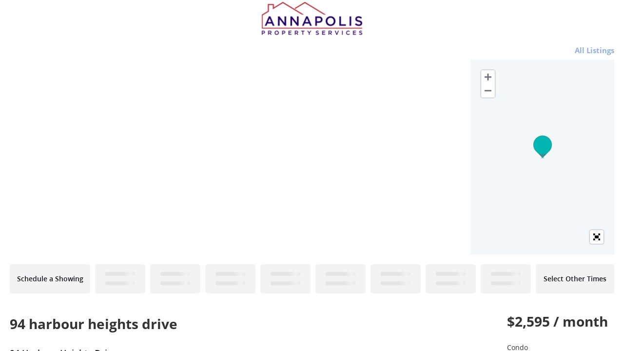

--- FILE ---
content_type: text/html; charset=utf-8
request_url: https://showmojo.com/l/07c40fb09b/94-harbour-heights-drive-annapolis-md-21401
body_size: 7990
content:
<!DOCTYPE html>
<html>
  <head>
      <title>94 Harbour Heights Drive, Annapolis, MD 21401 | Annapolis Property Services</title>
		<meta name="keywords" content="Annapolis Property Services, showmojo, show mojo, scheduling and confirmation, residential showings,                        showing appointments, property scheduling, real estate" />
		<meta name="description" content="94 harbour heights drive" />

    <meta property="og:title" content="94 Harbour Heights Drive, Annapolis, MD 21401 | Annapolis Property Services" />
    <meta property="og:image" content="https://s3.amazonaws.com/ShowMojo-Dev/33341995/07c40fb09b/WM/94-Harbour-Heights-Drive-id1313-Front-ab.JPG?1745512112" itemprop="image" />

    <script src="https://assets.prod.showmojo.com/packs/js/runtime-ace9e56cae34141b0ede.js"></script>
<script src="https://assets.prod.showmojo.com/packs/js/17-3903cc4d1db86ab88d76.js"></script>
<script src="https://assets.prod.showmojo.com/packs/js/659-189a471751a20d9f696f.js"></script>
<script src="https://assets.prod.showmojo.com/packs/js/724-1261da1f4d0aa21a5b2f.js"></script>
<script src="https://assets.prod.showmojo.com/packs/js/508-fdcdcedba07802274b76.js"></script>
<script src="https://assets.prod.showmojo.com/packs/js/987-ad08c6a9a234748b0681.js"></script>
<script src="https://assets.prod.showmojo.com/packs/js/273-82f227db177f5ce752da.js"></script>
<script src="https://assets.prod.showmojo.com/packs/js/shared_components-904548b22151c7ed8a3b.js"></script>
<script src="https://assets.prod.showmojo.com/packs/js/519-9a54da9b7f2ea0a09b8f.js"></script>
<script src="https://assets.prod.showmojo.com/packs/js/416-e176d36a7b29bed8d932.js"></script>
<script src="https://assets.prod.showmojo.com/packs/js/880-cc6551fcf203532ca319.js"></script>
<script src="https://assets.prod.showmojo.com/packs/js/application-5a8b0efe5890a5953b49.js"></script>
    <link rel="stylesheet" href="https://assets.prod.showmojo.com/packs/css/273-a196a558.css" />
<link rel="stylesheet" href="https://assets.prod.showmojo.com/packs/css/shared_components-d904acc5.css" />

    <script src="https://assets.prod.showmojo.com/assets/showing_form-c858d5933ce82b57efa4478b6c313ee7dd72c29712e5801ebd1f3cfc26a20eef.js"></script>
    <link rel="stylesheet" href="https://assets.prod.showmojo.com/assets/base/prospect.v2-ed951d8c403ae687f4f970e6f1bd4d9e3e6dfc0a625c808794078eb775ab79e5.css" media="screen, print" />

    <link rel="stylesheet" href="/branding.css?listing_uid=07c40fb09b">

    <script src="https://assets.prod.showmojo.com/assets/prospect-86c4fd8df7363144a49542a9ddf5aed9d38c2ef300dd23f98cc9719650e62199.js"></script>
<script src="https://assets.prod.showmojo.com/assets/prospect.v2-e64d004e8dda9e8232a06affb35b6d7df65ea745bd45dd4229dc076f25567ec3.js"></script>
    <script src="https://assets.prod.showmojo.com/assets/iframe_post_message-952c5014131431fc162aab5f8a97dd7d600d0fad1f491450ed3df5eedaa19cef.js"></script>

    <meta name="csrf-param" content="authenticity_token" />
<meta name="csrf-token" content="eWwPiOX-bQWjjwg7Pkq1ewxv-ukrqyOFxPnGDsIO2dGoBMKFkR-XnMV0Z9JaDKu7OZI4qorcSaNPDQy_27jz9A" />


      <style type="text/css">
        #header .wrapper .navigation {
          background-image: url(https://s3.amazonaws.com/ShowMojo-Dev/scheduling_headers/1636/full/header_image.png?1654682256);
          background-repeat: no-repeat;
          background-position:  center center;
          background-size: contain;
        }
      </style>
    <link rel="icon" type="image/x-icon" href="https://assets.prod.showmojo.com/assets/favicon-8a57a2a096fb0f72803e58df6d8efb292634c49d7aef3bc768c4cd1893d6469a.ico" />
  </head>
  <body>
    <div class="prospect-content-wrap js-prospect-content-wrap">
      <div id="header">
        
        <div class='wrapper'>
<div class='navigation '>
<div class='nav'>
<a class="custom_header_link redirect-to-mapsearch-link" target="_self" href="/a87ff8e0f2/l"></a>
</div>
</div>
</div>

      </div>

      <div id="container">
        <div id="content">
          

          <div class="left"><!-- fix ie --></div>
          <div class="right"><!-- fix ie --></div>
        </div>

        <div class="content_wrap">
          <div class='listing-wrap js-listing-wrap' data-photos-carousel-view='false'>
<div class='listing-header'>
<div class='listing-header-toolbar'>
<a target="_blank" class="redirect-to-mapsearch-link" href="/a87ff8e0f2/l">All Listings</a>

</div>
<div class='listing-media'>
<div class='listing-images-container js-listing-images-container'>
<div class='js-listing-gallery-v2 hidden'>
<div class='listing-gallery-v2-wrap listing-images-gallery' id='wv'>
<div class='listing-gallery-v2 photos-count-19'>
<div class='gallery-item'>
<img src="https://s3.amazonaws.com/ShowMojo-Dev/33341995/07c40fb09b/WM/94-Harbour-Heights-Drive-id1313-Front-ab.JPG?1745512112" />
</div>
<div class='gallery-item'>
        <iframe src="//www.youtube.com/embed/-jRG7o8j91A"
                width="width: 100%;"
                height="auto"
                frameborder="0"
                class="listing_video_iframe" allowfullscreen></iframe>

</div>
<div class='gallery-item'>
<img src="https://s3.amazonaws.com/ShowMojo-Dev/33330517/07c40fb09b/WM/94-Harbour-Heights-Drive-id1313-Kitchen-b%285%29.JPG?1745512114" />
</div>
</div>
<div class='listing-gallery-more-link js-listing-gallery-more-link'>
More Photos
</div>
</div>
<div class='js-more-links-popup-content hidden'>
<div class='fullscreen-listing-gallery-v2'>
<div class='images-group'>
<div class='first-row'>
<div class='listing-img-wrap'>
<img src="https://s3.amazonaws.com/ShowMojo-Dev/33341995/07c40fb09b/WM/94-Harbour-Heights-Drive-id1313-Front-ab.JPG?1745512112" />
</div>
<div class='listing-img-wrap'>
<img src="https://s3.amazonaws.com/ShowMojo-Dev/33330517/07c40fb09b/WM/94-Harbour-Heights-Drive-id1313-Kitchen-b%285%29.JPG?1745512114" />
</div>
<div class='listing-img-wrap'>
<img src="https://s3.amazonaws.com/ShowMojo-Dev/33330518/07c40fb09b/WM/94-Harbour-Heights-Drive-id1313-Kitchen-c%284%29.JPG?1745512115" />
</div>
</div>
<div class='second-row'>
<div class='listing-img-wrap'>
<img src="https://s3.amazonaws.com/ShowMojo-Dev/33330519/07c40fb09b/WM/94-Harbour-Heights-Drive-id1313-Kitchen-d%283%29.JPG?1745512117" />
</div>
<div class='listing-img-wrap'>
<img src="https://s3.amazonaws.com/ShowMojo-Dev/33330520/07c40fb09b/WM/94-Harbour-Heights-Drive-id1313-Dining-Area-a%281%29.JPG?1745512118" />
</div>
</div>
</div>
<div class='images-group'>
<div class='first-row'>
<div class='listing-img-wrap'>
<img src="https://s3.amazonaws.com/ShowMojo-Dev/33330521/07c40fb09b/WM/94-Harbour-Heights-Drive-id1313-Living-Area-b%282%29.JPG?1745512119" />
</div>
<div class='listing-img-wrap'>
<img src="https://s3.amazonaws.com/ShowMojo-Dev/33330523/07c40fb09b/WM/94-Harbour-Heights-Drive-id1313-Living-Area-a%282%29.JPG?1745512121" />
</div>
<div class='listing-img-wrap'>
<img src="https://s3.amazonaws.com/ShowMojo-Dev/33330524/07c40fb09b/WM/94-Harbour-Heights-Drive-id1313-Master-Bedroom-a%282%29.JPG?1745512122" />
</div>
</div>
<div class='second-row'>
<div class='listing-img-wrap'>
<img src="https://s3.amazonaws.com/ShowMojo-Dev/33330526/07c40fb09b/WM/94-Harbour-Heights-Drive-id1313-Master-Bedroom-b%281%29.JPG?1745512124" />
</div>
<div class='listing-img-wrap'>
<img src="https://s3.amazonaws.com/ShowMojo-Dev/33330528/07c40fb09b/WM/94-Harbour-Heights-Drive-id1313-Master-WIC.JPG?1745512125" />
</div>
</div>
</div>
<div class='images-group'>
<div class='first-row'>
<div class='listing-img-wrap'>
<img src="https://s3.amazonaws.com/ShowMojo-Dev/33330530/07c40fb09b/WM/94-Harbour-Heights-Drive-id1313-Master-Bathroom-b.JPG?1745512126" />
</div>
<div class='listing-img-wrap'>
<img src="https://s3.amazonaws.com/ShowMojo-Dev/33330532/07c40fb09b/WM/94-Harbour-Heights-Drive-id1313-Bedroom-2a%2813%29.JPG?1745512128" />
</div>
<div class='listing-img-wrap'>
<img src="https://s3.amazonaws.com/ShowMojo-Dev/33330533/07c40fb09b/WM/94-Harbour-Heights-Drive-id1313-Bedroom-2b%2813%29.JPG?1745512129" />
</div>
</div>
<div class='second-row'>
<div class='listing-img-wrap'>
<img src="https://s3.amazonaws.com/ShowMojo-Dev/33330535/07c40fb09b/WM/94-Harbour-Heights-Drive-id1313-Bathroom-2a%282%29.JPG?1745512130" />
</div>
<div class='listing-img-wrap'>
<img src="https://s3.amazonaws.com/ShowMojo-Dev/33330537/07c40fb09b/WM/94-Harbour-Heights-Drive-id1313-Bedroom-2-WIC.JPG?1745512132" />
</div>
</div>
</div>
<div class='images-group'>
<div class='first-row'>
<div class='listing-img-wrap'>
<img src="https://s3.amazonaws.com/ShowMojo-Dev/33330538/07c40fb09b/WM/94-Harbour-Heights-Drive-id1313-Washer-and-Dryer-a%281%29.JPG?1745512134" />
</div>
<div class='listing-img-wrap'>
<img src="https://s3.amazonaws.com/ShowMojo-Dev/33330539/07c40fb09b/WM/94-Harbour-Heights-Drive-id1313-Washer-and-Dryer-b.JPG?1745512135" />
</div>
<div class='listing-img-wrap'>
<img src="https://s3.amazonaws.com/ShowMojo-Dev/33330541/07c40fb09b/WM/94-Harbour-Heights-Drive-id1313-Deck-bb.jpeg?1745512137" />
</div>
</div>
<div class='second-row'>
<div class='listing-img-wrap'>
<img src="https://s3.amazonaws.com/ShowMojo-Dev/33330543/07c40fb09b/WM/94-Harbour-Heights-Drive-id1313-Front-c%282%29.JPG?1745512138" />
</div>
</div>
</div>
</div>
</div>

</div>
<div class='js-listing-gallery-v1 listing-gallery-v1 hidden'>
<div class='listing-images-gallery'>
<div class='carousel slide carousel-dark' data-interval='false' id='listingImagesCarousel'>
<span class='close-fullscreen btn-close fa fa-circle-xmark'></span>
<ol class='carousel-indicators'>
<li class='active' data-bs-slide-to='0' data-bs-target='#listingImagesCarousel'></li>
<li class='' data-bs-slide-to='1' data-bs-target='#listingImagesCarousel'></li>
<li class='' data-bs-slide-to='2' data-bs-target='#listingImagesCarousel'></li>
<li class='' data-bs-slide-to='3' data-bs-target='#listingImagesCarousel'></li>
<li class='' data-bs-slide-to='4' data-bs-target='#listingImagesCarousel'></li>
<li class='' data-bs-slide-to='5' data-bs-target='#listingImagesCarousel'></li>
<li class='' data-bs-slide-to='6' data-bs-target='#listingImagesCarousel'></li>
<li class='' data-bs-slide-to='7' data-bs-target='#listingImagesCarousel'></li>
<li class='' data-bs-slide-to='8' data-bs-target='#listingImagesCarousel'></li>
<li class='' data-bs-slide-to='9' data-bs-target='#listingImagesCarousel'></li>
<li class='' data-bs-slide-to='10' data-bs-target='#listingImagesCarousel'></li>
<li class='' data-bs-slide-to='11' data-bs-target='#listingImagesCarousel'></li>
<li class='' data-bs-slide-to='12' data-bs-target='#listingImagesCarousel'></li>
<li class='' data-bs-slide-to='13' data-bs-target='#listingImagesCarousel'></li>
<li class='' data-bs-slide-to='14' data-bs-target='#listingImagesCarousel'></li>
<li class='' data-bs-slide-to='15' data-bs-target='#listingImagesCarousel'></li>
<li class='' data-bs-slide-to='16' data-bs-target='#listingImagesCarousel'></li>
<li class='' data-bs-slide-to='17' data-bs-target='#listingImagesCarousel'></li>
<li class='' data-bs-slide-to='18' data-bs-target='#listingImagesCarousel'></li>
</ol>
<div class='carousel-inner' role='listbox'>
<div class='carousel-item active h-100 text-center'>
<img class="object-fit-cover h-100" src="https://s3.amazonaws.com/ShowMojo-Dev/33341995/07c40fb09b/WM/94-Harbour-Heights-Drive-id1313-Front-ab.JPG?1745512112" />
</div>
<div class='carousel-item h-100 text-center'>
<img class="object-fit-cover h-100" src="https://s3.amazonaws.com/ShowMojo-Dev/33330517/07c40fb09b/WM/94-Harbour-Heights-Drive-id1313-Kitchen-b%285%29.JPG?1745512114" />
</div>
<div class='carousel-item h-100 text-center'>
<img class="object-fit-cover h-100" src="https://s3.amazonaws.com/ShowMojo-Dev/33330518/07c40fb09b/WM/94-Harbour-Heights-Drive-id1313-Kitchen-c%284%29.JPG?1745512115" />
</div>
<div class='carousel-item h-100 text-center'>
<img class="object-fit-cover h-100" src="https://s3.amazonaws.com/ShowMojo-Dev/33330519/07c40fb09b/WM/94-Harbour-Heights-Drive-id1313-Kitchen-d%283%29.JPG?1745512117" />
</div>
<div class='carousel-item h-100 text-center'>
<img class="object-fit-cover h-100" src="https://s3.amazonaws.com/ShowMojo-Dev/33330520/07c40fb09b/WM/94-Harbour-Heights-Drive-id1313-Dining-Area-a%281%29.JPG?1745512118" />
</div>
<div class='carousel-item h-100 text-center'>
<img class="object-fit-cover h-100" src="https://s3.amazonaws.com/ShowMojo-Dev/33330521/07c40fb09b/WM/94-Harbour-Heights-Drive-id1313-Living-Area-b%282%29.JPG?1745512119" />
</div>
<div class='carousel-item h-100 text-center'>
<img class="object-fit-cover h-100" src="https://s3.amazonaws.com/ShowMojo-Dev/33330523/07c40fb09b/WM/94-Harbour-Heights-Drive-id1313-Living-Area-a%282%29.JPG?1745512121" />
</div>
<div class='carousel-item h-100 text-center'>
<img class="object-fit-cover h-100" src="https://s3.amazonaws.com/ShowMojo-Dev/33330524/07c40fb09b/WM/94-Harbour-Heights-Drive-id1313-Master-Bedroom-a%282%29.JPG?1745512122" />
</div>
<div class='carousel-item h-100 text-center'>
<img class="object-fit-cover h-100" src="https://s3.amazonaws.com/ShowMojo-Dev/33330526/07c40fb09b/WM/94-Harbour-Heights-Drive-id1313-Master-Bedroom-b%281%29.JPG?1745512124" />
</div>
<div class='carousel-item h-100 text-center'>
<img class="object-fit-cover h-100" src="https://s3.amazonaws.com/ShowMojo-Dev/33330528/07c40fb09b/WM/94-Harbour-Heights-Drive-id1313-Master-WIC.JPG?1745512125" />
</div>
<div class='carousel-item h-100 text-center'>
<img class="object-fit-cover h-100" src="https://s3.amazonaws.com/ShowMojo-Dev/33330530/07c40fb09b/WM/94-Harbour-Heights-Drive-id1313-Master-Bathroom-b.JPG?1745512126" />
</div>
<div class='carousel-item h-100 text-center'>
<img class="object-fit-cover h-100" src="https://s3.amazonaws.com/ShowMojo-Dev/33330532/07c40fb09b/WM/94-Harbour-Heights-Drive-id1313-Bedroom-2a%2813%29.JPG?1745512128" />
</div>
<div class='carousel-item h-100 text-center'>
<img class="object-fit-cover h-100" src="https://s3.amazonaws.com/ShowMojo-Dev/33330533/07c40fb09b/WM/94-Harbour-Heights-Drive-id1313-Bedroom-2b%2813%29.JPG?1745512129" />
</div>
<div class='carousel-item h-100 text-center'>
<img class="object-fit-cover h-100" src="https://s3.amazonaws.com/ShowMojo-Dev/33330535/07c40fb09b/WM/94-Harbour-Heights-Drive-id1313-Bathroom-2a%282%29.JPG?1745512130" />
</div>
<div class='carousel-item h-100 text-center'>
<img class="object-fit-cover h-100" src="https://s3.amazonaws.com/ShowMojo-Dev/33330537/07c40fb09b/WM/94-Harbour-Heights-Drive-id1313-Bedroom-2-WIC.JPG?1745512132" />
</div>
<div class='carousel-item h-100 text-center'>
<img class="object-fit-cover h-100" src="https://s3.amazonaws.com/ShowMojo-Dev/33330538/07c40fb09b/WM/94-Harbour-Heights-Drive-id1313-Washer-and-Dryer-a%281%29.JPG?1745512134" />
</div>
<div class='carousel-item h-100 text-center'>
<img class="object-fit-cover h-100" src="https://s3.amazonaws.com/ShowMojo-Dev/33330539/07c40fb09b/WM/94-Harbour-Heights-Drive-id1313-Washer-and-Dryer-b.JPG?1745512135" />
</div>
<div class='carousel-item h-100 text-center'>
<img class="object-fit-cover h-100" src="https://s3.amazonaws.com/ShowMojo-Dev/33330541/07c40fb09b/WM/94-Harbour-Heights-Drive-id1313-Deck-bb.jpeg?1745512137" />
</div>
<div class='carousel-item h-100 text-center'>
<img class="object-fit-cover h-100" src="https://s3.amazonaws.com/ShowMojo-Dev/33330543/07c40fb09b/WM/94-Harbour-Heights-Drive-id1313-Front-c%282%29.JPG?1745512138" />
</div>
</div>
<button class='carousel-control-prev' data-bs-slide='prev' data-bs-target='#listingImagesCarousel' type='button'>
<span aria-hidden='true' class='carousel-control-prev-icon'></span>
<span class='visually-hidden'>Previous</span>
</button>
<button class='carousel-control-next' data-bs-slide='next' data-bs-target='#listingImagesCarousel' type='button'>
<span aria-hidden='true' class='carousel-control-next-icon'></span>
<span class='visually-hidden'>Next</span>
</button>
</div>
</div>

</div>
<link rel="stylesheet" href="https://js.api.here.com/v3/3.1.66.0/mapsjs-ui.css" media="all" />
<link rel="stylesheet" href="//cdnjs.cloudflare.com/ajax/libs/leaflet.fullscreen/1.4.3/Control.FullScreen.css" media="all" />
<!-- / Note: js.api.here.com does not support Subresource Integrity (SRI) checks -->
<script src="https://js.api.here.com/v3/3.1.66.0/mapsjs-core.js"></script>
<script src="https://js.api.here.com/v3/3.1.66.0/mapsjs-service.js"></script>
<script src="https://js.api.here.com/v3/3.1.66.0/mapsjs-ui.js"></script>
<script src="https://js.api.here.com/v3/3.1.66.0/mapsjs-mapevents.js"></script>
<script src="https://assets.prod.showmojo.com/assets/maps/here_full_screen-e4833dd65a1cd66f89c6f2f9b5f8cff6d8bf62df2f2a8177b2b83cc6aba4bd5d.js"></script>

<div class='dynamic listing-image-map' id='map'></div>
<script>
  // Initialize HERE Map API
  var platform = new H.service.Platform({apikey: "dW-dBEX812Pjd6f8a3CUrl6PV4MCReX6j9fzeVtxiGg", useHTTPS: true });
  
  const defaultLayers = platform.createDefaultLayers();
  
  // Obtain the default map types from the platform object:
  
  var coordinates = { lat: 38.9936151, lng: -76.5339376 };
  // Instantiate (and display) a map object:
  var map = new H.Map(document.getElementById('map'), defaultLayers.vector.normal.map, { zoom: 14, center: coordinates, imprint: null });
  
  // Enable the event system on the map instance and
  // instantiate the default behavior, providing the mapEvents object
  var mapBehavior = new H.mapevents.Behavior(new H.mapevents.MapEvents(map));
  
  // add a resize listener to make sure that the map occupies the whole container
  window.addEventListener('resize', () => map.getViewPort().resize());
  
  // Create and add a marker to the map
  var marker = new H.map.Marker(coordinates);
  map.addObject(marker);
  
  // Create the default UI:
  var ui = H.ui.UI.createDefault(map, defaultLayers);
  // Remove MapSettings Control
  ui.removeControl('mapsettings');
  // Remove ScaleBar Control
  ui.removeControl('scalebar');
  // Move Zoom Control to the left-top corner
  ui.getControl('zoom').setAlignment('left-top');
  // Add custom FullScreen control to UI
  H.ui.UI.createFullScreen('map', ui);
</script>

</div>
</div>
<!-- This div indicates the original position of fixed bar -->
<div class='listing-showtimes-bar-anchor'>
<!-- Fxed bar -->
</div>
<div class='listing-showtimes-bar'>
<table>
<tr class='showtimes-bar'>
<td class='schedule-a-showing'>
<div class='available-showtime-time'>
Schedule a Showing
</div>
</td>
<td class='available-showtime disabled'>
<div class='available-showtime-overlay'></div>
<div class='available-showtime-day'>
<div class='showtimes-bar-placeholder'>
<div class='placeholder-loader'></div>
</div>
</div>
<div class='available-showtime-time'>
<div class='showtimes-bar-placeholder'>
<div class='placeholder-loader'></div>
</div>
</div>
</td>
<td class='available-showtime disabled'>
<div class='available-showtime-overlay'></div>
<div class='available-showtime-day'>
<div class='showtimes-bar-placeholder'>
<div class='placeholder-loader'></div>
</div>
</div>
<div class='available-showtime-time'>
<div class='showtimes-bar-placeholder'>
<div class='placeholder-loader'></div>
</div>
</div>
</td>
<td class='available-showtime disabled'>
<div class='available-showtime-overlay'></div>
<div class='available-showtime-day'>
<div class='showtimes-bar-placeholder'>
<div class='placeholder-loader'></div>
</div>
</div>
<div class='available-showtime-time'>
<div class='showtimes-bar-placeholder'>
<div class='placeholder-loader'></div>
</div>
</div>
</td>
<td class='available-showtime disabled'>
<div class='available-showtime-overlay'></div>
<div class='available-showtime-day'>
<div class='showtimes-bar-placeholder'>
<div class='placeholder-loader'></div>
</div>
</div>
<div class='available-showtime-time'>
<div class='showtimes-bar-placeholder'>
<div class='placeholder-loader'></div>
</div>
</div>
</td>
<td class='available-showtime disabled'>
<div class='available-showtime-overlay'></div>
<div class='available-showtime-day'>
<div class='showtimes-bar-placeholder'>
<div class='placeholder-loader'></div>
</div>
</div>
<div class='available-showtime-time'>
<div class='showtimes-bar-placeholder'>
<div class='placeholder-loader'></div>
</div>
</div>
</td>
<td class='available-showtime disabled'>
<div class='available-showtime-overlay'></div>
<div class='available-showtime-day'>
<div class='showtimes-bar-placeholder'>
<div class='placeholder-loader'></div>
</div>
</div>
<div class='available-showtime-time'>
<div class='showtimes-bar-placeholder'>
<div class='placeholder-loader'></div>
</div>
</div>
</td>
<td class='available-showtime disabled'>
<div class='available-showtime-overlay'></div>
<div class='available-showtime-day'>
<div class='showtimes-bar-placeholder'>
<div class='placeholder-loader'></div>
</div>
</div>
<div class='available-showtime-time'>
<div class='showtimes-bar-placeholder'>
<div class='placeholder-loader'></div>
</div>
</div>
</td>
<td class='available-showtime disabled'>
<div class='available-showtime-overlay'></div>
<div class='available-showtime-day'>
<div class='showtimes-bar-placeholder'>
<div class='placeholder-loader'></div>
</div>
</div>
<div class='available-showtime-time'>
<div class='showtimes-bar-placeholder'>
<div class='placeholder-loader'></div>
</div>
</div>
</td>
<td class='available-showtime disabled'>
<div class='available-showtime-overlay'></div>
<div class='available-showtime-day'>
<div class='showtimes-bar-placeholder'>
<div class='placeholder-loader'></div>
</div>
</div>
<div class='available-showtime-time'>
<div class='showtimes-bar-placeholder'>
<div class='placeholder-loader'></div>
</div>
</div>
</td>
<td class='available-showtime disabled'>
<div class='available-showtime-overlay'></div>
<div class='available-showtime-day'>
<div class='showtimes-bar-placeholder'>
<div class='placeholder-loader'></div>
</div>
</div>
<div class='available-showtime-time'>
<div class='showtimes-bar-placeholder'>
<div class='placeholder-loader'></div>
</div>
</div>
</td>
<td class='available-showtime-other'>
<div class='available-showtime-time'>
Select Other Times
</div>
</td>
</tr>
</table>

</div>
</div>
<div class='listing-body'>
<div class='listing-details-container'>
<div class='listing-left'>
<div class='listing-label'>
94 harbour heights drive

</div>
<div class='listing-left-header'>
<div class='listing-address'>
94 Harbour Heights Drive
<br>
Annapolis, MD 21401
</div>
<div class='listing-link'>
<a target="_blank" class="btn prospect-customizable-outline-button" href="https://kuula.co/share/collection/7FPHM?logo=0&amp;info=1&amp;fs=1&amp;vr=1&amp;sd=1&amp;thumbs=1">Take a 3D Tour</a>
</div>
</div>
<div class='listing-price-details'>
<div class='listing-price'>
$2,595  / month
</div>
<div class='listing-description'>
<div class='listing-housing-type'>
Condo
</div>
<div class='listing-bedrooms'>
2 bedrooms
</div>
<div class='listing-full-bathrooms'>
2 full baths
</div>
<div class='listing-availability'>
Available now
</div>
<div class='listing-links'>
</div>
</div>

</div>
<div class='listing-highlights'>
<div class="listing_highlights"><div class="listing_highlights_line"> Spacious first-floor two-bedroom, two-bathroom condo home in the sought-after Seabreeze community of Annapolis. Spacious kitchen with black stainless steel appliances. Open dining and living room with direct access to the back deck with two additional paver patios. Large primary suite with a walk-in closet and primary bath. Second bedroom, a second full bath with a walk-in closet. In-unit new washer and dryer. Ceiling fans in all bedrooms and the living room.&nbsp; Superb location&nbsp;off Bestgate Road close to the hospital. Within walking distance to the Annapolis Mall and historic downtown Annapolis. Easy access to Rt 50/97.&nbsp; </div>
<br>
<div class="listing_highlights_line">Pet Information</div>
<div class="listing_highlights_line">Cat : Yes</div>
<div class="listing_highlights_line">Dog : Yes</div></div>
</div>

<div class='listing-details'>
<div class="listing-details-wrap"><div class="listing-details-header">Rooms and Interior</div><div class="listing-details-body"><ul class="listing-details-ul"><li class="listing-details-li">Open floor plan</li><li class="listing-details-li">Living room</li><li class="listing-details-li">Dining room</li><li class="listing-details-li">Walk-in closet</li><li class="listing-details-li">Ceiling fans</li></ul></div><div class="listing-details-header">Kitchen and Bath</div><div class="listing-details-body"><ul class="listing-details-ul"><li class="listing-details-li">Granite kitchen counters</li><li class="listing-details-li">Stove/oven</li><li class="listing-details-li">Breakfast bar</li><li class="listing-details-li">Dishwasher</li><li class="listing-details-li">Refrigerator</li><li class="listing-details-li">Microwave</li></ul></div><div class="listing-details-header">Utilities and Extras</div><div class="listing-details-body"><ul class="listing-details-ul"><li class="listing-details-li">Washer/dryer included</li></ul></div><div class="listing-details-header">Building and Surroundings</div><div class="listing-details-body"><ul class="listing-details-ul"><li class="listing-details-li">Deck</li></ul></div><div class="listing-details-header">Lease Terms</div><div class="listing-details-body"><ul class="listing-details-ul"><li class="listing-details-li">Pets negotiable</li><li class="listing-details-li">Tenant pays all utilities</li><li class="listing-details-li">One year lease</li><li class="listing-details-li">No smoking</li><li class="listing-details-li">Dogs ok</li><li class="listing-details-li">Cats ok</li></ul></div></div>
</div>
</div>
<div class='listing-right'>
<div class='listing-price'>
$2,595  / month
</div>
<div class='listing-description'>
<div class='listing-housing-type'>
Condo
</div>
<div class='listing-bedrooms'>
2 bedrooms
</div>
<div class='listing-full-bathrooms'>
2 full baths
</div>
<div class='listing-availability'>
Available now
</div>
<div class='listing-links'>
</div>
</div>

</div>
</div>
<div class='listing-other-places'>
<p class='other-places-title'>
Other places you might like
</p>
<div class='other-places-wrap'>
<div class='other-place'>
<div class='other-place-images'>
<a href="/l/ef44c2d0bf/2008-quay-village-court-t1-annapolis-md-21403"><img src="https://s3.amazonaws.com/ShowMojo-Dev/47817093/standard/2008-Quay-Village-Court-T1-id1631-front-a-g%281%29.jpg?1766157097" />
</a></div>
<ul class='other-place-summary'>
<li class='other-place-price'>
<div>$2,500  / month</div>
</li>
<li class='other-place-title'>
<div title="2008 quay village court #t1">2008 quay village court #t1</div>
</li>
<li class='other-place-address'>
<div title="2008 Quay Village Court - T1, Annapolis, MD">2008 Quay Village Court - T...
</div></li>
</ul>
</div>
<div class='other-place'>
<div class='other-place-images'>
<a href="/l/efa964708c/969-windwhisper-lane-annapolis-md-21403"><img src="https://s3.amazonaws.com/ShowMojo-Dev/46283944/standard/969-Windwhisper-Lane-id1624-Front-c-bb%281%29.jpg?1761329439" />
</a></div>
<ul class='other-place-summary'>
<li class='other-place-price'>
<div>$2,695  / month</div>
</li>
<li class='other-place-title'>
<div title="969 windwhisper lane">969 windwhisper lane</div>
</li>
<li class='other-place-address'>
<div title="969 Windwhisper Lane, Annapolis, MD">969 Windwhisper Lane, Annap...
</div></li>
</ul>
</div>
<div class='other-place'>
<div class='other-place-images'>
<a href="/l/e5386dd030/1605-rockhold-road-edgewater-md-21037"><img src="https://s3.amazonaws.com/ShowMojo-Dev/35624531/standard/1605-Rockhold-Road-id94-Front-a-bb.jpg?1694181160" />
</a></div>
<ul class='other-place-summary'>
<li class='other-place-price'>
<div>$2,495  / month</div>
</li>
<li class='other-place-title'>
<div title="1605 rockhold road">1605 rockhold road</div>
</li>
<li class='other-place-address'>
<div title="1605 Rockhold Road, Edgewater, MD">1605 Rockhold Road, Edgewat...
</div></li>
</ul>
</div>
</div>

</div>
<div class='listing-details-header'>
Contact
</div>
<div class='listing-contacts-body'>
<span class="contacts-span contacts-span-bold">APS Sarah</span><span class="contacts-span">Annapolis Property Services</span><span class="contacts-span">410.695.6151</span><span class="contacts-span"><a href="mailto:Sarah@annapolispropertyservices.com">Sarah@annapolispropertyservices.com</a></span>
</div>
</div>
</div>
<div class='modal fade' id='showingModal'>
<div class='modal-dialog'>
<div class='modal-content'>
<div>
<button aria-label='Close' class='btn-close float-end m-1' data-bs-dismiss='modal' type='button'></button>
</div>
<div class='modal-body'>
<div class='loader'></div>
<div class="js-prospects-showings" data-listing-uid="07c40fb09b"
  data-showing-uid=""
  data-embedded-popup=""
  data-v-param=""
  data-lockbox="false"
  data-showtime=""
  data-allow-double-booking="false"
  data-account-id="2256"
  data-showtime="" >

  <div class="modal-message">
    <p>We're sorry, but this listing is no longer on the market.</p>
    <p>Thanks for your interest.</p>
  </div>

<div id="other_places_container">
</div>

</div>

<script src="https://assets.prod.showmojo.com/assets/iframe_redirect-815ec090dbe961dddbe43317da1136ef5d0630f4a88c3537aadfb2cd04d7d9a5.js"></script>

</div>
</div>
</div>
</div>


        </div>
      </div>

      <div id='footer'>
<div class='footer-wrapper'>
<div class='hud-link'>
<a href='http://www.move.com/company/equalhousing.aspx?gate=realtor' target='_blank'>
<svg xmlns="http://www.w3.org/2000/svg" width="2342" height="2500" viewBox="0 0 101.158 107.998"><path d="M0 29.482L50.635 0l50.523 29.482v11.366h-7.989v37.247H7.764V40.848H0V29.482zm50.397-16.215l-30.944 18.23v35.109h62.338V31.497l-31.394-18.23zm17.771 35.34v11.14H33.062v-11.14h35.106zm0-2.604H33.062V35.201h35.107v10.802zM17.317 92.031c-.562.337-.9.563-1.575.563-2.363 0-4.051-2.138-4.051-4.389 0-2.701 1.688-4.389 3.826-4.389 2.476 0 3.826 1.913 3.826 4.276 0 1.238-.337 1.913-.9 2.926l1.013.9-1.013 1.013-1.126-.9zm-1.13-1.233l-.563-.788 1.013-.788.675.675c.113-.788.225-1.576.225-2.025 0-1.463-1.013-2.363-2.138-2.363s-1.913.9-1.913 2.588c0 1.801 1.238 2.701 2.701 2.701zM31.374 103.385c0-2.363 1.8-4.164 3.826-4.164 2.25 0 3.938 1.913 3.938 4.389 0 2.701-1.688 4.389-3.826 4.389-2.138-.001-3.938-1.688-3.938-4.614zm3.821-2.462c-1.013 0-2.025 1.013-2.025 2.701s1.013 2.701 2.138 2.701 2.025-1.125 2.025-2.701-.9-2.701-2.138-2.701zM57.024 83.817c2.363 0 3.938 1.913 3.938 4.276 0 2.701-1.575 4.501-3.826 4.501-2.138 0-3.826-1.801-3.826-4.501s1.577-4.276 3.714-4.276zm2.161 4.389c0-1.801-1.013-2.701-2.138-2.701s-1.913 1.013-1.913 2.701c0 1.688.788 2.7 2.138 2.7 1.237 0 1.913-1.012 1.913-2.7zM27.783 92.27l2.813-8.214h2.025l2.813 8.214h-1.688l-.562-1.575h-3.151l-.562 1.575h-1.688zm3.821-5.743l-1.013 2.476h1.913l-.9-2.476zM93.146 89.331h1.463c-.225 1.125-.562 1.576-1.575 1.576-1.238 0-2.025-1.013-2.025-2.588 0-1.688.9-2.701 2.138-2.701 1.013 0 1.463.562 2.025 1.463h1.125c0-1.463-.9-3.038-3.263-3.038-2.25 0-3.826 1.575-3.826 4.501 0 2.25 1.463 4.051 3.375 4.051.562 0 1.238-.225 2.363-.788l.338.675h1.125v-4.389h-3.263v1.238zM89.559 99.455l2.588 4.951v3.376h1.575v-3.376l2.926-4.951h-1.913l-1.8 3.151-1.576-3.151zM69.633 89.668c.225 1.688 1.125 2.926 3.376 2.926 1.913 0 3.263-1.125 3.263-2.701 0-.788-.45-1.576-1.125-1.801l-2.138-.788c-1.125-.45-1.238-.788-1.238-1.013 0-.337.338-.788 1.125-.788.675 0 1.013.337 1.575 1.238h1.351c0-1.463-.675-2.813-2.813-2.813-1.576 0-3.039 1.125-3.039 2.588 0 .9.675 1.688 1.8 2.138l1.913.675c.675.225.788.45.788.788 0 .337-.337.9-1.238.9-.675 0-1.35-.45-2.025-1.35h-1.575zM81.013 92.27h1.688v-4.838l3.376 4.838h1.575v-8.214h-1.575v5.176l-3.376-5.176h-1.688zM68.053 99.455v8.327h1.576v-4.839l3.375 4.839h1.576v-8.327h-1.576v5.176l-3.375-5.176zM45.117 92.27h1.688v-3.488h3.15v3.488h1.688v-8.214h-1.688v2.925h-3.15v-2.925h-1.688zM41.958 107.782v-8.327h3.15c1.688 0 2.926.9 2.926 2.363 0 .45-.225 1.238-.788 2.138.675 1.125.9 1.688 1.013 3.826h-1.688c-.113-1.463-.337-1.913-1.013-3.038h-1.8v3.038h-1.8zm1.795-6.624v1.913h1.575c.562 0 1.013-.337 1.013-.9s-.45-1.013-1.013-1.013h-1.575zM20.682 84.046v4.951c0 2.251 1.125 3.488 3.038 3.488 2.026 0 3.039-1.35 3.039-3.488v-4.951H25.07v4.951c0 1.013-.225 1.801-1.351 1.801-1.013 0-1.35-.788-1.35-1.801v-4.951h-1.687zM50.287 99.455v1.688h2.138v6.639h1.688v-6.639h2.251v-1.688zM81.783 99.455v1.688h2.25v6.639h1.688v-6.639h2.138v-1.688zM62.424 84.042v5.176c0 2.025 1.125 3.376 2.926 3.376 1.913 0 3.038-1.013 3.038-3.376v-5.176H66.7v5.063c0 1.125-.338 1.801-1.238 1.801-.9 0-1.35-.675-1.35-1.801v-5.063h-1.688zM58.833 99.446v5.739c0 1.8 1.237 2.813 2.925 2.813 1.913 0 3.038-1.125 3.038-3.038v-5.514h-1.688v5.289c0 1.013-.338 1.688-1.238 1.688-1.013 0-1.351-.788-1.351-1.8v-5.176h-1.686zM14.729 99.455h3.15c1.575 0 2.701 1.125 2.701 2.701 0 2.138-1.688 2.813-4.164 2.813v2.813h-1.688v-8.327zm1.673 1.703v1.913h1.463c.45 0 .9-.337.9-.9s-.45-1.013-.9-1.013h-1.463zM4.927 92.27h5.851v-1.463H6.615v-2.138h3.601v-1.463H6.615v-1.8h4.163v-1.35H4.927zM36.544 84.056v8.214h5.289v-1.575h-3.601v-6.639zM77.746 99.455h1.688v8.327h-1.688zM77.396 84.056h1.688v8.214h-1.688zM4.224 103.336c0-2.363 1.8-4.164 3.826-4.164 2.25 0 3.938 1.913 3.938 4.389 0 2.701-1.688 4.389-3.826 4.389s-3.938-1.688-3.938-4.614zm3.821-2.461c-1.013 0-2.025 1.013-2.025 2.7 0 1.688 1.013 2.701 2.138 2.701s2.025-1.125 2.025-2.701c0-1.575-.9-2.7-2.138-2.7zM23.343 99.455h3.15c1.576 0 2.701 1.125 2.701 2.701 0 2.138-1.688 2.813-4.163 2.813v2.813h-1.688v-8.327zm1.674 1.703v1.913h1.463c.45 0 .9-.337.9-.9s-.45-1.013-.9-1.013h-1.463z"/></svg>

</a>
</div>
<div class='copyright'>
© ShowMojo 2025
</div>
<div class='terms-policy-links'>
<a class='js-modal-trigger' href='https://showmojo.com/terms.js' title='Terms of Use'>
Terms of Use
</a>
<span>&nbsp;&#8729&nbsp;</span>
<a class='js-modal-trigger' href='https://showmojo.com/privacy_policy.js' title='Privacy Policy'>
Privacy Policy
</a>
</div>
</div>
</div>
<!-- Google tag (gtag.js) -->
      <script async src="https://www.googletagmanager.com/gtag/js?id=G-5NBDPQC8N0"></script>
      <script>
        window.dataLayer = window.dataLayer || [];
        function gtag(){dataLayer.push(arguments);}
        gtag('js', new Date());

        gtag('config', 'G-5NBDPQC8N0');
      </script>

    </div>
  </body>
</html>



--- FILE ---
content_type: text/css
request_url: https://assets.prod.showmojo.com/packs/css/shared_components-d904acc5.css
body_size: 4073
content:
.flatpickr-days .hidden{display:inline-block!important}.flatpickr-calendar.hasTime.noCalendar{width:165px}.flatpickr-calendar.hasTime.noCalendar .flatpickr-time .flatpickr-am-pm{width:23%}.flatpickr-calendar.hasTime.noCalendar .flatpickr-minute[step="60"]{pointer-events:none}.ts-control{background-color:#f5f5f5;border:none;border-radius:5px;min-width:270px}.ts-control input,.ts-control input[type=text]{color:#222;font-size:14px;min-width:10px;width:auto}.ts-control>div{max-width:calc(100% - 23px);overflow:hidden;text-overflow:ellipsis;white-space:nowrap}.ts-control .item{min-height:18px}.ts-wrapper.single.input-active.small-height .ts-control,.ts-wrapper.small-height .ts-control{background-position:calc(100% + 40px) 2px;padding-bottom:4px;padding-top:4px}.ts-wrapper.single.input-active.small-height .ts-control input,.ts-wrapper.small-height .ts-control input{height:18px}.single .ts-control{flex-wrap:nowrap}.multi .ts-control{align-items:flex-end}.full.ts-wrapper:not(.white-field) .ts-control,.ts-wrapper:not(.white-field).single.input-active .ts-control{background-color:#f5f5f5}.ts-control,.ts-wrapper.single.input-active .ts-control{background-image:url(https://assets.prod.showmojo.com/packs/static/src/images/select2x2-688bccf95583ddf2ba42.png);background-position:calc(100% + 40px) 6px;background-repeat:no-repeat;background-size:60px 40px}.disabled .ts-control{background-color:#f5f5f5;opacity:1}.multi.ts-wrapper.small-height .ts-control{background-position:calc(100% + 40px) 2px!important;padding-bottom:0;padding-top:2px}.multi.ts-wrapper.small-height .ts-control input{height:24px}.multi.ts-wrapper.small-height .ts-control>div{margin-bottom:2px}.ts-wrapper.multi .ts-control>div.active{background:#c3c2c2}.white-field .ts-control{background-color:#fff}.ts-wrapper.multi .ts-control>div,.ts-wrapper.multi.disabled .ts-control>div{background:#e4e4e4;border-radius:5px}.ts-wrapper.focus .ts-control{background-position:calc(100% + 40px) 6px}.ts-wrapper .ts-control:not(.rtl){padding-right:18px!important}.ts-dropdown{border:none;border-radius:5px;font-size:14px;text-align:left;z-index:200}.ts-dropdown .active,.ts-dropdown .option.selected.active{background-color:var(--primary-color);color:#fff}.ts-dropdown .active.create{color:#fff}.ts-dropdown .active.create strong{color:#fff;font-size:14px!important;font-weight:500}.ts-dropdown .optgroup-header{font-weight:600;padding:6px}.ts-dropdown .optgroup .option{padding-left:15px}.ts-dropdown .option.selected{background-color:#ececec}.ts-wrapper.with-error{border:1px solid #b00000;border-radius:5px}.knowledge-base-articles-link{background-color:var(--light-primary-color);border-radius:5px;color:var(--btn-primary-bg);cursor:pointer;font-size:12px;height:19px;margin-right:7px;padding:0 7px;position:relative;top:2.5px}.knowledgebase-links{margin-bottom:40px}.knowledgebase-links li{margin-bottom:7px}.knowledgebase-links-popover{padding:10px 20px}.knowledgebase-links-popover h3{margin-bottom:20px}.knowledgebase-links-popover a:not(.btn){color:var(--links-color);text-decoration:underline}.knowledgebase-links-popover a:not(.btn):focus,.knowledgebase-links-popover a:not(.btn):hover{color:var(--black-text-color)}.knowledgebase-links-popover .modbold{font-size:500}@media(max-width:620px){.knowledge-base-articles-link{top:1px}}.info-message-icon{background-color:var(--light-primary-color);border-radius:var(--square-border-radius);color:var(--btn-primary-bg);cursor:pointer;font-size:12px;line-height:19px;padding:1px 7px}#schedule-showing-iframe-modal{height:100%;margin:0;position:relative;width:600px}@media screen and (max-device-width:767px){#schedule-showing-iframe-modal{border:none;border-radius:0;min-height:100%;width:100%}}#schedule-showing-iframe-modal .iframe{border:0;height:100%;max-width:100%;width:100%}.sm-modal[aria-hidden=true]{display:none}.sm-modal{display:block}.modal__overlay{align-items:center;background:rgba(0,0,0,.6);display:flex;justify-content:center;left:0;min-height:100vh;padding:20px;position:absolute;right:0;top:0;z-index:1102}.modal__content{min-height:50px;min-width:320px}@keyframes fade-in{0%{opacity:0}}@keyframes slide-up{0%{transform:translateY(10%)}}.modal__container{animation:fade-in .4s .2s both,slide-up .4s .2s both;background-color:#fff;border-radius:4px;box-sizing:border-box;max-width:100%;position:relative}.modal__container.fullscreen{width:95%}.modal__container a:focus{outline:none}.modal__header{background-color:#f6f6f6;text-align:right}#modal__loader-wrapper{border-radius:5px;cursor:pointer;height:40px;left:50%;margin-left:-20px;margin-top:-20px;overflow:hidden;position:fixed;top:50%;width:40px;z-index:1104}.modal__close{background:none;border:0;border-radius:5px;cursor:pointer;font-size:18px;height:25px;line-height:23px;position:absolute;right:5px;top:5px;width:26px;z-index:1103}.modal__close:before{content:"✕"}.modal__close:hover{background:#f1eeee}.modal__close:focus{outline:none}.sm-modal-content{padding:35px 15px 15px}.hidden{display:none}@media(max-width:420px){.modal__overlay{padding:5px}}.sign-canvas{background:#f5f5f5;border-radius:5px;height:200px;margin-top:3px;width:100%}.canvas-wrapper{position:relative}.canvas-wrapper .clear-btn{background:#e5e5e5;border-radius:5px;bottom:15px;color:#737373;padding:3px 5px;position:absolute;right:10px}.canvas-wrapper .clear-btn:hover{background-color:#c3c3c3}.new-contracts-form{max-width:700px}.new-contracts-form .two-column-grid{column-gap:15px;display:grid;grid-template-columns:1fr 1fr;row-gap:10px}.new-contracts-form section{margin-bottom:30px}.new-contracts-form .contact-info-date{line-height:31px}.new-contracts-form #contracts_form_contact_name,.new-contracts-form .canvas-wrapper{max-width:400px}.new-contracts-form .special-agreement-section{margin-top:10px}#contract-modal .modal__overlay{z-index:2000}@media(max-width:620px){.new-contracts-form .two-column-grid{grid-template-columns:1fr}.new-contracts-form #contracts_form_contact_name,.new-contracts-form .canvas-wrapper{max-width:100%}.new-contracts-form section{margin-bottom:18px}}.sm-tabs{align-items:center;display:flex;list-style:none;margin-bottom:10px;padding-left:0}.sm-tabs li{border:1px solid #ddd;font-size:13px;font-weight:500;overflow:hidden;text-align:center;width:50px}.sm-tabs li a{color:#5e6469;display:inline-block;padding:1px 0;text-decoration:none;width:100%}.sm-tabs li a.active{background:#f4f4f4;color:#222}.sm-tabs li:first-child{border-bottom-left-radius:5px;border-right:none;border-top-left-radius:5px}.sm-tabs li:last-child{border-bottom-right-radius:5px;border-top-right-radius:5px}.sm-tabs-hidden{display:none}.clr-field button{border-bottom-right-radius:var(--square-border-radius);border-top-right-radius:var(--square-border-radius);height:26px;right:0;top:0;transform:none;width:26px}.switch-item{align-items:center;display:flex;padding-bottom:10px}.switch-item .switch-item-toggle{flex-grow:0;flex-shrink:0;width:35px}.switch-item .switch-item-label{margin-left:10px}.ql-container{min-height:100px;width:100%}.ql-container .ql-editor[contenteditable=false]{opacity:.7}.ql-container strong{color:#333}.ql-container .ql-editor.ql-blank:before{font-size:13px;font-style:normal}.ql-container p{margin-bottom:1em;margin-top:1em}.ql-snow.ql-toolbar{font-size:13px}.ql-snow.ql-toolbar button{width:auto}.ql-snow.ql-toolbar button.ql-restoreDefaultTemplate:after{content:"Restore Default Template"}.ql-snow.ql-toolbar .ql-insert .ql-active,.ql-snow.ql-toolbar .ql-insert .ql-selected,.ql-snow.ql-toolbar .ql-placeholder .ql-active,.ql-snow.ql-toolbar .ql-placeholder .ql-selected{color:#333}.ql-snow.ql-toolbar .ql-insert .ql-stroke,.ql-snow.ql-toolbar .ql-placeholder .ql-stroke{stroke:#333!important}.ql-snow.ql-toolbar .ql-picker-label{font-weight:400;padding-right:20px}.ql-toolbar.disabled{opacity:.6;pointer-events:none}.full-width-placeholder,.inserted-placeholder{background-color:#6ea8dc;border-radius:3px;color:#fff;padding:2px 3px;white-space:nowrap}.full-width-placeholder{display:block!important;margin-bottom:5px;margin-top:5px;padding-bottom:0;padding-top:0}.lightgray-div{background-color:#e9e9e9;border:1px solid #d3d3d3;color:#000;display:block!important;padding:5px 3px}.messages-background-wrapper{background:hsla(0,0%,57%,.5);height:100%;left:0;position:absolute;top:0;width:100%;z-index:1100}.two-way-messaging-wrap{background:#fff;border-radius:5px;box-shadow:0 0 5px rgba(0,0,0,.5);left:50%;overflow:visible;position:absolute;top:60px;transform:translate(-50%);width:550px;z-index:10000}.two-way-messaging-wrap .messages{margin-bottom:0;max-height:350px;min-height:85px;overflow-y:auto;padding:10px 20px;position:relative}.two-way-messaging-wrap .message-date{color:#8e8d8d;font-size:13px;font-weight:500;margin-bottom:10px;margin-top:25px;text-align:center}.two-way-messaging-wrap .symbols-left{color:#818181;font-size:13px;margin-bottom:12px}.two-way-messaging-wrap .message{font-size:15px;margin-bottom:15px;position:relative}.two-way-messaging-wrap .message .message-body{background:var(--btn-primary-bg);border-bottom-left-radius:20px;border-bottom-right-radius:0;border-top-left-radius:20px;border-top-right-radius:20px;color:#fff;cursor:default;padding:8px 15px;position:relative}.two-way-messaging-wrap .message .message-body:hover .sent-by{display:block}.two-way-messaging-wrap .message.incoming .message-body-wrap{display:flex;justify-content:flex-start;padding-left:0;padding-right:10%}.two-way-messaging-wrap .message.incoming .message-body{background:var(--body-color);border-bottom-left-radius:0;border-bottom-right-radius:20px;border-top-left-radius:20px;border-top-right-radius:20px;color:var(--black-text-color)}.two-way-messaging-wrap .mark-unread-wrap{align-items:center;display:flex;font-size:13px;gap:5px}.two-way-messaging-wrap .messages-header{box-shadow:0 3px 8px -2px #ccc;padding:20px 40px 10px 20px}.two-way-messaging-wrap .messages-header .messages-header-title{display:flex;justify-content:space-between;margin-bottom:8px}.two-way-messaging-wrap .messages-header select{appearance:none;background:var(--body-color);background-image:url(https://assets.prod.showmojo.com/packs/static/src/images/select2x2-688bccf95583ddf2ba42.png);background-position:calc(100% + 40px) 5px;background-repeat:no-repeat;background-size:60px 40px;border:none;border-radius:5px;font-size:14px;height:34px;margin-bottom:5px;max-width:100%;padding:5px 18px 5px 10px;width:100%}.two-way-messaging-wrap .messages-header .lead-info{align-items:baseline;display:flex;gap:7px}.two-way-messaging-wrap .messages-header .lead-info .phone{color:#5f5f5f;font-size:17px}.two-way-messaging-wrap .messages-header .lead-info .name{font-size:20px;font-weight:500}.two-way-messaging-wrap .toolbar{box-shadow:0 1px 6px 2px #ccc;padding:5px}.two-way-messaging-wrap .toolbar .submit-wrap{align-items:flex-start;display:flex;gap:5px;justify-content:space-between}.two-way-messaging-wrap .toolbar .chat-submit-buttons{align-items:center;display:flex;gap:7px}.two-way-messaging-wrap .toolbar .chat-submit-buttons .refresh-chat{cursor:pointer;padding:9.5px 12px}.two-way-messaging-wrap .toolbar .chat-submit-buttons .refresh-chat:active,.two-way-messaging-wrap .toolbar .chat-submit-buttons .refresh-chat:hover{background:var(--form-field-grey-background);border-radius:5px}.two-way-messaging-wrap .toolbar .autoComplete_wrapper>input,.two-way-messaging-wrap .toolbar select{background:var(--body-color);border:none;border-radius:5px;font-size:14px;height:34px;margin-bottom:5px;padding:5px 10px;width:100%}.two-way-messaging-wrap .toolbar select{appearance:none;background-image:url(https://assets.prod.showmojo.com/packs/static/src/images/select2x2-688bccf95583ddf2ba42.png);background-position:calc(100% + 40px) 5px;background-repeat:no-repeat;background-size:60px 40px;padding-right:18px}.two-way-messaging-wrap textarea{background:var(--body-color);border:none;border-radius:5px;font-size:15px;height:70px;max-height:350px;padding:5px 10px;resize:vertical;width:100%}.two-way-messaging-wrap textarea.with-disable-message{border-color:var(--alert-color)}.two-way-messaging-wrap .disable-message{color:var(--alert-color);font-size:13px;text-align:right}.two-way-messaging-wrap .autocomplete-listing-summary{color:#8e8d8d;font-size:13px;margin-bottom:7px;margin-top:2px}.two-way-messaging-wrap .autocomplete-result-highlight{color:var(--text-color)}.two-way-messaging-wrap .autocomplete-results-list{border:none;box-shadow:0 0 15px 0 rgba(0,0,0,.129);padding-bottom:5px;padding-top:5px}.two-way-messaging-wrap .autocomplete-results-list>li{color:var(--text-color);font-size:14px;padding:5px 12px}.two-way-messaging-wrap .no-result{padding:5px 12px}.two-way-messaging-wrap .autoComplete_wrapper{width:100%}.two-way-messaging-wrap .autoComplete_wrapper>ul{bottom:107%;top:auto}.two-way-messaging-wrap .autoComplete_wrapper>ul li{overflow:hidden;text-overflow:ellipsis;white-space:nowrap;width:100%}.two-way-messaging-wrap .sent-by{background:rgba(95,95,95,.8);border-radius:5px;color:#fff;display:none;font-size:10px;left:25px;padding:3px 7px;position:absolute;top:-30px;z-index:10}.two-way-messaging-wrap .message:not(.incoming) .sent-by{left:auto;right:10px}.two-way-messaging-wrap .message-body-wrap{display:flex;flex-direction:column;justify-content:flex-end;padding-left:10%;padding-right:0;position:relative}.two-way-messaging-wrap .other-listing-select-wrap{position:relative}.two-way-messaging-wrap .other-listing-select-wrap .ld-ring{position:absolute;right:15px;top:17px}.two-way-messaging-wrap .glyphicon.refresh-chat{background:var(--body-color);border-radius:5px;color:var(--text-color);cursor:pointer;font-size:12px;height:34px;margin-right:5px;padding:11px;position:relative;top:0;vertical-align:top;width:34px}.two-way-messaging-wrap .close-messages #modal-close{color:var(--text-color);display:inline-block;text-align:center}.two-way-messaging-wrap .close-messages #modal-close:hover{text-decoration:none}.two-way-messaging-wrap .send-message{height:34px;position:relative;vertical-align:top;width:60px}.two-way-messaging-wrap .send-message .ld-ring{bottom:0;left:0;right:0;top:0}.two-way-messaging-wrap .send-message .ld-ring div{border:1px solid transparent;border-top-color:#fff}.two-way-messaging-wrap .send-message.disabled{opacity:.6;pointer-events:none}.two-way-messaging-wrap .automated-reply{font-size:11px;font-weight:500;margin-bottom:3px;opacity:.8;padding-left:10px}.two-way-messaging-wrap .messages-warning{background-color:#ffd4d4;bottom:10px;color:#7a0f0f;font-size:13px;font-weight:500;left:0;padding:5px 10px;position:absolute;right:0}.two-way-messaging-wrap .two-way-messaging-bg{bottom:0;left:0;position:fixed;right:0;top:0;z-index:-1}.two-way-messaging-wrap .message-text{word-break:break-word}@media(max-width:570px){.two-way-messaging-wrap{top:15px;width:95%}.two-way-messaging-wrap .message-body-wrap{padding-left:0;padding-right:0}.two-way-messaging-wrap .message .message-body{max-width:100%}.two-way-messaging-wrap .messages-header .lead-info{flex-direction:column;margin-bottom:10px}.two-way-messaging-wrap .messages-header .messages-header-title{display:block}}.dropdown-theme,.tippy-box[data-theme~=dropdown],.tippy-box[data-theme~=topbar-dropdown],[data-theme~=dropdown],[data-theme~=topbar-dropdown]{background:#fff;box-shadow:0 0 5px #c8c8c8}.dropdown-theme>.tippy-content,.tippy-box[data-theme~=dropdown]>.tippy-content,.tippy-box[data-theme~=topbar-dropdown]>.tippy-content,[data-theme~=dropdown]>.tippy-content,[data-theme~=topbar-dropdown]>.tippy-content{background:#fff;border-radius:7px;color:#000;font-size:13px;margin:0;padding:7px}.dropdown-theme>.tippy-content>div,.dropdown-theme>.tippy-content>p,.tippy-box[data-theme~=dropdown]>.tippy-content>div,.tippy-box[data-theme~=dropdown]>.tippy-content>p,.tippy-box[data-theme~=topbar-dropdown]>.tippy-content>div,.tippy-box[data-theme~=topbar-dropdown]>.tippy-content>p,[data-theme~=dropdown]>.tippy-content>div,[data-theme~=dropdown]>.tippy-content>p,[data-theme~=topbar-dropdown]>.tippy-content>div,[data-theme~=topbar-dropdown]>.tippy-content>p{padding:5px}.dropdown-theme ul,.tippy-box[data-theme~=dropdown] ul,.tippy-box[data-theme~=topbar-dropdown] ul,[data-theme~=dropdown] ul,[data-theme~=topbar-dropdown] ul{list-style:none;margin-bottom:0;padding-left:0}.dropdown-theme ul li,.tippy-box[data-theme~=dropdown] ul li,.tippy-box[data-theme~=topbar-dropdown] ul li,[data-theme~=dropdown] ul li,[data-theme~=topbar-dropdown] ul li{align-items:center;display:flex;position:relative}.dropdown-theme ul li .ajax-loader-small,.tippy-box[data-theme~=dropdown] ul li .ajax-loader-small,.tippy-box[data-theme~=topbar-dropdown] ul li .ajax-loader-small,[data-theme~=dropdown] ul li .ajax-loader-small,[data-theme~=topbar-dropdown] ul li .ajax-loader-small{display:inline-block;margin-left:5px;position:relative;top:3px}.dropdown-theme ul li a,.tippy-box[data-theme~=dropdown] ul li a,.tippy-box[data-theme~=topbar-dropdown] ul li a,[data-theme~=dropdown] ul li a,[data-theme~=topbar-dropdown] ul li a{color:var(--grey-text-color);display:inline-block;font-weight:400;height:100%;padding:7px 10px;text-decoration:none;width:100%}.dropdown-theme ul li a:not(.no-hover):focus,.dropdown-theme ul li a:not(.no-hover):hover,.tippy-box[data-theme~=dropdown] ul li a:not(.no-hover):focus,.tippy-box[data-theme~=dropdown] ul li a:not(.no-hover):hover,.tippy-box[data-theme~=topbar-dropdown] ul li a:not(.no-hover):focus,.tippy-box[data-theme~=topbar-dropdown] ul li a:not(.no-hover):hover,[data-theme~=dropdown] ul li a:not(.no-hover):focus,[data-theme~=dropdown] ul li a:not(.no-hover):hover,[data-theme~=topbar-dropdown] ul li a:not(.no-hover):focus,[data-theme~=topbar-dropdown] ul li a:not(.no-hover):hover{color:var(--grey-text-color);cursor:pointer;text-decoration:none}.dropdown-theme ul li a.current,.tippy-box[data-theme~=dropdown] ul li a.current,.tippy-box[data-theme~=topbar-dropdown] ul li a.current,[data-theme~=dropdown] ul li a.current,[data-theme~=topbar-dropdown] ul li a.current{border-radius:var(--square-border-radius);color:var(--primary-color);padding:3px 10px}.dropdown-theme ul li:not(.no-hover):hover,.tippy-box[data-theme~=dropdown] ul li:not(.no-hover):hover,.tippy-box[data-theme~=topbar-dropdown] ul li:not(.no-hover):hover,[data-theme~=dropdown] ul li:not(.no-hover):hover,[data-theme~=topbar-dropdown] ul li:not(.no-hover):hover{background:#f4f4f4;border-radius:var(--square-border-radius)}.dropdown-theme,.tippy-box[data-theme~=topbar-dropdown],[data-theme~=topbar-dropdown]{box-shadow:none}.dropdown-theme>.tippy-content,.tippy-box[data-theme~=topbar-dropdown]>.tippy-content,[data-theme~=topbar-dropdown]>.tippy-content{border:1px solid #e5e5e5}.dropdown-theme .topbar-dropdown,.tippy-box[data-theme~=topbar-dropdown] .topbar-dropdown,[data-theme~=topbar-dropdown] .topbar-dropdown{width:250px}.dropdown-theme .topbar-dropdown li,.tippy-box[data-theme~=topbar-dropdown] .topbar-dropdown li,[data-theme~=topbar-dropdown] .topbar-dropdown li{margin-bottom:0;margin-top:0}.dropdown-theme .topbar-dropdown li.separator,.tippy-box[data-theme~=topbar-dropdown] .topbar-dropdown li.separator,[data-theme~=topbar-dropdown] .topbar-dropdown li.separator{border-bottom:1px solid #dae2ec}.dropdown-theme .topbar-dropdown li:not(.no-hover):hover,.tippy-box[data-theme~=topbar-dropdown] .topbar-dropdown li:not(.no-hover):hover,[data-theme~=topbar-dropdown] .topbar-dropdown li:not(.no-hover):hover{background:#f4f4f4;border-radius:4px}.dropdown-theme .topbar-dropdown li:not(.no-hover):hover a,.tippy-box[data-theme~=topbar-dropdown] .topbar-dropdown li:not(.no-hover):hover a,[data-theme~=topbar-dropdown] .topbar-dropdown li:not(.no-hover):hover a{color:var(--primary-color)!important}.dropdown-theme .topbar-dropdown li.divider,.tippy-box[data-theme~=topbar-dropdown] .topbar-dropdown li.divider,[data-theme~=topbar-dropdown] .topbar-dropdown li.divider{border-top:1px solid #eee}.dropdown-theme .topbar-dropdown li.active a,.tippy-box[data-theme~=topbar-dropdown] .topbar-dropdown li.active a,[data-theme~=topbar-dropdown] .topbar-dropdown li.active a{color:var(--primary-color);font-weight:600}.dropdown-theme .topbar-dropdown li a,.tippy-box[data-theme~=topbar-dropdown] .topbar-dropdown li a,[data-theme~=topbar-dropdown] .topbar-dropdown li a{align-items:center;color:var(--grey-text-color);display:flex;gap:10px;padding:7px 10px}.dropdown-theme .topbar-dropdown li a svg,.tippy-box[data-theme~=topbar-dropdown] .topbar-dropdown li a svg,[data-theme~=topbar-dropdown] .topbar-dropdown li a svg{width:16px}
/*# sourceMappingURL=shared_components-d904acc5.css.map*/

--- FILE ---
content_type: text/css; charset=utf-8
request_url: https://showmojo.com/branding.css?listing_uid=07c40fb09b
body_size: 155
content:
  .listing-special-deal {
    background: #244061;
    color: #FFFFFF;
  }

  #header .wrapper.special-announcement-wrapper,
  #header .wrapper.special-announcement-wrapper .special-announcement,
  .special-announcement-wrapper,
  .special-announcement-wrapper .special-announcement {
    background: #244061;
  }

  #header .wrapper.special-announcement-wrapper .special-announcement p,
  .special-announcement-wrapper .special-announcement p,
  #header .wrapper.special-announcement-wrapper .special-announcement a,
  .special-announcement-wrapper .special-announcement a {
    color: #FFFFFF;
  }

  .close-special-announcement {
    background: #FFFFFF!important;
  }


  .gallery .featured {
    border: 1px solid #244061!important;
  }








@media (max-width: 480px) {
  .gallery, .header-wrap, .gallery-announcement-container {
    background: #F2F5F7!important;
  }
}


--- FILE ---
content_type: application/javascript
request_url: https://assets.prod.showmojo.com/packs/js/416-e176d36a7b29bed8d932.js
body_size: 160282
content:
/*! For license information please see 416-e176d36a7b29bed8d932.js.LICENSE.txt */
(self.webpackChunkapp=self.webpackChunkapp||[]).push([[416],{778:function(t,e,n){"use strict";n.d(e,{d5:function(){return I}});var i,r,s,o=n(7753),a=[],l=[],c=o.fF.__b,d=o.fF.__r,u=o.fF.diffed,h=o.fF.__c,f=o.fF.unmount;function g(){for(var t;t=a.shift();)if(t.__P&&t.__H)try{t.__H.__h.forEach(v),t.__H.__h.forEach(b),t.__H.__h=[]}catch(i){t.__H.__h=[],o.fF.__e(i,t.__v)}}o.fF.__b=function(t){i=null,c&&c(t)},o.fF.__r=function(t){d&&d(t),0;var e=(i=t.__c).__H;e&&(r===i?(e.__h=[],i.__h=[],e.__.forEach((function(t){t.__N&&(t.__=t.__N),t.__V=l,t.__N=t.i=void 0}))):(e.__h.forEach(v),e.__h.forEach(b),e.__h=[])),r=i},o.fF.diffed=function(t){u&&u(t);var e=t.__c;e&&e.__H&&(e.__H.__h.length&&(1!==a.push(e)&&s===o.fF.requestAnimationFrame||((s=o.fF.requestAnimationFrame)||m)(g)),e.__H.__.forEach((function(t){t.i&&(t.__H=t.i),t.__V!==l&&(t.__=t.__V),t.i=void 0,t.__V=l}))),r=i=null},o.fF.__c=function(t,e){e.some((function(t){try{t.__h.forEach(v),t.__h=t.__h.filter((function(t){return!t.__||b(t)}))}catch(r){e.some((function(t){t.__h&&(t.__h=[])})),e=[],o.fF.__e(r,t.__v)}})),h&&h(t,e)},o.fF.unmount=function(t){f&&f(t);var e,n=t.__c;n&&n.__H&&(n.__H.__.forEach((function(t){try{v(t)}catch(t){e=t}})),n.__H=void 0,e&&o.fF.__e(e,n.__v))};var p="function"==typeof requestAnimationFrame;function m(t){var e,n=function(){clearTimeout(i),p&&cancelAnimationFrame(e),setTimeout(t)},i=setTimeout(n,100);p&&(e=requestAnimationFrame(n))}function v(t){var e=i,n=t.__c;"function"==typeof n&&(t.__c=void 0,n()),i=e}function b(t){var e=i;t.__c=t.__(),i=e}function y(t,e){for(var n in e)t[n]=e[n];return t}function x(t,e){for(var n in t)if("__source"!==n&&!(n in e))return!0;for(var i in e)if("__source"!==i&&t[i]!==e[i])return!0;return!1}function _(t){this.props=t}(_.prototype=new o.uA).isPureReactComponent=!0,_.prototype.shouldComponentUpdate=function(t,e){return x(this.props,t)||x(this.state,e)};var w=o.fF.__b;o.fF.__b=function(t){t.type&&t.type.__f&&t.ref&&(t.props.ref=t.ref,t.ref=null),w&&w(t)};"undefined"!=typeof Symbol&&Symbol.for&&Symbol.for("react.forward_ref");var S=function(t,e){return null==t?null:(0,o.v2)((0,o.v2)(t).map(e))},E=(o.v2,o.fF.__e);o.fF.__e=function(t,e,n,i){if(t.then)for(var r,s=e;s=s.__;)if((r=s.__c)&&r.__c)return null==e.__e&&(e.__e=n.__e,e.__k=n.__k),r.__c(t,e);E(t,e,n,i)};var A=o.fF.unmount;function D(t,e,n){return t&&(t.__c&&t.__c.__H&&(t.__c.__H.__.forEach((function(t){"function"==typeof t.__c&&t.__c()})),t.__c.__H=null),null!=(t=y({},t)).__c&&(t.__c.__P===n&&(t.__c.__P=e),t.__c=null),t.__k=t.__k&&t.__k.map((function(t){return D(t,e,n)}))),t}function C(t,e,n){return t&&(t.__v=null,t.__k=t.__k&&t.__k.map((function(t){return C(t,e,n)})),t.__c&&t.__c.__P===e&&(t.__e&&n.insertBefore(t.__e,t.__d),t.__c.__e=!0,t.__c.__P=n)),t}function k(){this.__u=0,this.t=null,this.__b=null}function M(t){var e=t.__.__c;return e&&e.__a&&e.__a(t)}function R(){this.u=null,this.o=null}o.fF.unmount=function(t){var e=t.__c;e&&e.__R&&e.__R(),e&&!0===t.__h&&(t.type=null),A&&A(t)},(k.prototype=new o.uA).__c=function(t,e){var n=e.__c,i=this;null==i.t&&(i.t=[]),i.t.push(n);var r=M(i.__v),s=!1,o=function(){s||(s=!0,n.__R=null,r?r(a):a())};n.__R=o;var a=function(){if(! --i.__u){if(i.state.__a){var t=i.state.__a;i.__v.__k[0]=C(t,t.__c.__P,t.__c.__O)}var e;for(i.setState({__a:i.__b=null});e=i.t.pop();)e.forceUpdate()}},l=!0===e.__h;i.__u++||l||i.setState({__a:i.__b=i.__v.__k[0]}),t.then(o,o)},k.prototype.componentWillUnmount=function(){this.t=[]},k.prototype.render=function(t,e){if(this.__b){if(this.__v.__k){var n=document.createElement("div"),i=this.__v.__k[0].__c;this.__v.__k[0]=D(this.__b,n,i.__O=i.__P)}this.__b=null}var r=e.__a&&(0,o.n)(o.FK,null,t.fallback);return r&&(r.__h=null),[(0,o.n)(o.FK,null,e.__a?null:t.children),r]};var T=function(t,e,n){if(++n[1]===n[0]&&t.o.delete(e),t.props.revealOrder&&("t"!==t.props.revealOrder[0]||!t.o.size))for(n=t.u;n;){for(;n.length>3;)n.pop()();if(n[1]<n[0])break;t.u=n=n[2]}};function O(t){return this.getChildContext=function(){return t.context},t.children}function P(t){var e=this,n=t.i;e.componentWillUnmount=function(){(0,o.XX)(null,e.l),e.l=null,e.i=null},e.i&&e.i!==n&&e.componentWillUnmount(),t.__v?(e.l||(e.i=n,e.l={nodeType:1,parentNode:n,childNodes:[],appendChild:function(t){this.childNodes.push(t),e.i.appendChild(t)},insertBefore:function(t,n){this.childNodes.push(t),e.i.appendChild(t)},removeChild:function(t){this.childNodes.splice(this.childNodes.indexOf(t)>>>1,1),e.i.removeChild(t)}}),(0,o.XX)((0,o.n)(O,{context:e.context},t.__v),e.l)):e.l&&e.componentWillUnmount()}function I(t,e){var n=(0,o.n)(P,{__v:t,i:e});return n.containerInfo=e,n}(R.prototype=new o.uA).__a=function(t){var e=this,n=M(e.__v),i=e.o.get(t);return i[0]++,function(r){var s=function(){e.props.revealOrder?(i.push(r),T(e,t,i)):r()};n?n(s):s()}},R.prototype.render=function(t){this.u=null,this.o=new Map;var e=(0,o.v2)(t.children);t.revealOrder&&"b"===t.revealOrder[0]&&e.reverse();for(var n=e.length;n--;)this.o.set(e[n],this.u=[1,0,this.u]);return t.children},R.prototype.componentDidUpdate=R.prototype.componentDidMount=function(){var t=this;this.o.forEach((function(e,n){T(t,n,e)}))};var N="undefined"!=typeof Symbol&&Symbol.for&&Symbol.for("react.element")||60103,L=/^(?:accent|alignment|arabic|baseline|cap|clip(?!PathU)|color|dominant|fill|flood|font|glyph(?!R)|horiz|image|letter|lighting|marker(?!H|W|U)|overline|paint|pointer|shape|stop|strikethrough|stroke|text(?!L)|transform|underline|unicode|units|v|vector|vert|word|writing|x(?!C))[A-Z]/,H="undefined"!=typeof document,z=function(t){return("undefined"!=typeof Symbol&&"symbol"==typeof Symbol()?/fil|che|rad/i:/fil|che|ra/i).test(t)};o.uA.prototype.isReactComponent={},["componentWillMount","componentWillReceiveProps","componentWillUpdate"].forEach((function(t){Object.defineProperty(o.uA.prototype,t,{configurable:!0,get:function(){return this["UNSAFE_"+t]},set:function(e){Object.defineProperty(this,t,{configurable:!0,writable:!0,value:e})}})}));var B=o.fF.event;function F(){}function j(){return this.cancelBubble}function W(){return this.defaultPrevented}o.fF.event=function(t){return B&&(t=B(t)),t.persist=F,t.isPropagationStopped=j,t.isDefaultPrevented=W,t.nativeEvent=t};var V={configurable:!0,get:function(){return this.class}},U=o.fF.vnode;o.fF.vnode=function(t){var e=t.type,n=t.props,i=n;if("string"==typeof e){var r=-1===e.indexOf("-");for(var s in i={},n){var a=n[s];H&&"children"===s&&"noscript"===e||"value"===s&&"defaultValue"in n&&null==a||("defaultValue"===s&&"value"in n&&null==n.value?s="value":"download"===s&&!0===a?a="":/ondoubleclick/i.test(s)?s="ondblclick":/^onchange(textarea|input)/i.test(s+e)&&!z(n.type)?s="oninput":/^onfocus$/i.test(s)?s="onfocusin":/^onblur$/i.test(s)?s="onfocusout":/^on(Ani|Tra|Tou|BeforeInp|Compo)/.test(s)?s=s.toLowerCase():r&&L.test(s)?s=s.replace(/[A-Z0-9]/g,"-$&").toLowerCase():null===a&&(a=void 0),/^oninput$/i.test(s)&&(s=s.toLowerCase(),i[s]&&(s="oninputCapture")),i[s]=a)}"select"==e&&i.multiple&&Array.isArray(i.value)&&(i.value=(0,o.v2)(n.children).forEach((function(t){t.props.selected=-1!=i.value.indexOf(t.props.value)}))),"select"==e&&null!=i.defaultValue&&(i.value=(0,o.v2)(n.children).forEach((function(t){t.props.selected=i.multiple?-1!=i.defaultValue.indexOf(t.props.value):i.defaultValue==t.props.value}))),t.props=i,n.class!=n.className&&(V.enumerable="className"in n,null!=n.className&&(i.class=n.className),Object.defineProperty(i,"className",V))}t.$$typeof=N,U&&U(t)};var G=o.fF.__r;o.fF.__r=function(t){G&&G(t),t.__c};o.FK;o.n,o.q6,o._3,o.FK,o.uA},7753:function(t,e,n){"use strict";n.d(e,{FK:function(){return x},Ob:function(){return U},Qv:function(){return V},XX:function(){return W},_3:function(){return y},fF:function(){return r},n:function(){return v},q6:function(){return G},uA:function(){return A},v2:function(){return P},zO:function(){return o}});var i,r,s,o,a,l,c,d,u,h={},f=[],g=/acit|ex(?:s|g|n|p|$)|rph|grid|ows|mnc|ntw|ine[ch]|zoo|^ord|itera/i;function p(t,e){for(var n in e)t[n]=e[n];return t}function m(t){var e=t.parentNode;e&&e.removeChild(t)}function v(t,e,n){var r,s,o,a={};for(o in e)"key"==o?r=e[o]:"ref"==o?s=e[o]:a[o]=e[o];if(arguments.length>2&&(a.children=arguments.length>3?i.call(arguments,2):n),"function"==typeof t&&null!=t.defaultProps)for(o in t.defaultProps)void 0===a[o]&&(a[o]=t.defaultProps[o]);return b(t,a,r,s,null)}function b(t,e,n,i,o){var a={type:t,props:e,key:n,ref:i,__k:null,__:null,__b:0,__e:null,__d:void 0,__c:null,__h:null,constructor:void 0,__v:null==o?++s:o};return null==o&&null!=r.vnode&&r.vnode(a),a}function y(){return{current:null}}function x(t){return t.children}function _(t,e,n){"-"===e[0]?t.setProperty(e,null==n?"":n):t[e]=null==n?"":"number"!=typeof n||g.test(e)?n:n+"px"}function w(t,e,n,i,r){var s;t:if("style"===e)if("string"==typeof n)t.style.cssText=n;else{if("string"==typeof i&&(t.style.cssText=i=""),i)for(e in i)n&&e in n||_(t.style,e,"");if(n)for(e in n)i&&n[e]===i[e]||_(t.style,e,n[e])}else if("o"===e[0]&&"n"===e[1])s=e!==(e=e.replace(/Capture$/,"")),e=e.toLowerCase()in t?e.toLowerCase().slice(2):e.slice(2),t.l||(t.l={}),t.l[e+s]=n,n?i||t.addEventListener(e,s?E:S,s):t.removeEventListener(e,s?E:S,s);else if("dangerouslySetInnerHTML"!==e){if(r)e=e.replace(/xlink(H|:h)/,"h").replace(/sName$/,"s");else if("width"!==e&&"height"!==e&&"href"!==e&&"list"!==e&&"form"!==e&&"tabIndex"!==e&&"download"!==e&&e in t)try{t[e]=null==n?"":n;break t}catch(t){}"function"==typeof n||(null==n||!1===n&&-1==e.indexOf("-")?t.removeAttribute(e):t.setAttribute(e,n))}}function S(t){a=!0;try{return this.l[t.type+!1](r.event?r.event(t):t)}finally{a=!1}}function E(t){a=!0;try{return this.l[t.type+!0](r.event?r.event(t):t)}finally{a=!1}}function A(t,e){this.props=t,this.context=e}function D(t,e){if(null==e)return t.__?D(t.__,t.__.__k.indexOf(t)+1):null;for(var n;e<t.__k.length;e++)if(null!=(n=t.__k[e])&&null!=n.__e)return n.__e;return"function"==typeof t.type?D(t):null}function C(t){var e,n;if(null!=(t=t.__)&&null!=t.__c){for(t.__e=t.__c.base=null,e=0;e<t.__k.length;e++)if(null!=(n=t.__k[e])&&null!=n.__e){t.__e=t.__c.base=n.__e;break}return C(t)}}function k(t){a?setTimeout(t):d(t)}function M(t){(!t.__d&&(t.__d=!0)&&l.push(t)&&!R.__r++||c!==r.debounceRendering)&&((c=r.debounceRendering)||k)(R)}function R(){var t,e,n,i,r,s,o,a;for(l.sort((function(t,e){return t.__v.__b-e.__v.__b}));t=l.shift();)t.__d&&(e=l.length,i=void 0,r=void 0,o=(s=(n=t).__v).__e,(a=n.__P)&&(i=[],(r=p({},s)).__v=s.__v+1,L(a,s,r,n.__n,void 0!==a.ownerSVGElement,null!=s.__h?[o]:null,i,null==o?D(s):o,s.__h),H(i,s),s.__e!=o&&C(s)),l.length>e&&l.sort((function(t,e){return t.__v.__b-e.__v.__b})));R.__r=0}function T(t,e,n,i,r,s,o,a,l,c){var d,u,g,p,m,v,y,_=i&&i.__k||f,w=_.length;for(n.__k=[],d=0;d<e.length;d++)if(null!=(p=n.__k[d]=null==(p=e[d])||"boolean"==typeof p?null:"string"==typeof p||"number"==typeof p||"bigint"==typeof p?b(null,p,null,null,p):Array.isArray(p)?b(x,{children:p},null,null,null):p.__b>0?b(p.type,p.props,p.key,p.ref?p.ref:null,p.__v):p)){if(p.__=n,p.__b=n.__b+1,null===(g=_[d])||g&&p.key==g.key&&p.type===g.type)_[d]=void 0;else for(u=0;u<w;u++){if((g=_[u])&&p.key==g.key&&p.type===g.type){_[u]=void 0;break}g=null}L(t,p,g=g||h,r,s,o,a,l,c),m=p.__e,(u=p.ref)&&g.ref!=u&&(y||(y=[]),g.ref&&y.push(g.ref,null,p),y.push(u,p.__c||m,p)),null!=m?(null==v&&(v=m),"function"==typeof p.type&&p.__k===g.__k?p.__d=l=O(p,l,t):l=I(t,p,g,_,m,l),"function"==typeof n.type&&(n.__d=l)):l&&g.__e==l&&l.parentNode!=t&&(l=D(g))}for(n.__e=v,d=w;d--;)null!=_[d]&&("function"==typeof n.type&&null!=_[d].__e&&_[d].__e==n.__d&&(n.__d=N(i).nextSibling),F(_[d],_[d]));if(y)for(d=0;d<y.length;d++)B(y[d],y[++d],y[++d])}function O(t,e,n){for(var i,r=t.__k,s=0;r&&s<r.length;s++)(i=r[s])&&(i.__=t,e="function"==typeof i.type?O(i,e,n):I(n,i,i,r,i.__e,e));return e}function P(t,e){return e=e||[],null==t||"boolean"==typeof t||(Array.isArray(t)?t.some((function(t){P(t,e)})):e.push(t)),e}function I(t,e,n,i,r,s){var o,a,l;if(void 0!==e.__d)o=e.__d,e.__d=void 0;else if(null==n||r!=s||null==r.parentNode)t:if(null==s||s.parentNode!==t)t.appendChild(r),o=null;else{for(a=s,l=0;(a=a.nextSibling)&&l<i.length;l+=1)if(a==r)break t;t.insertBefore(r,s),o=s}return void 0!==o?o:r.nextSibling}function N(t){var e,n,i;if(null==t.type||"string"==typeof t.type)return t.__e;if(t.__k)for(e=t.__k.length-1;e>=0;e--)if((n=t.__k[e])&&(i=N(n)))return i;return null}function L(t,e,n,i,s,o,a,l,c){var d,u,h,f,g,m,v,b,y,_,w,S,E,D,C,k=e.type;if(void 0!==e.constructor)return null;null!=n.__h&&(c=n.__h,l=e.__e=n.__e,e.__h=null,o=[l]),(d=r.__b)&&d(e);try{t:if("function"==typeof k){if(b=e.props,y=(d=k.contextType)&&i[d.__c],_=d?y?y.props.value:d.__:i,n.__c?v=(u=e.__c=n.__c).__=u.__E:("prototype"in k&&k.prototype.render?e.__c=u=new k(b,_):(e.__c=u=new A(b,_),u.constructor=k,u.render=j),y&&y.sub(u),u.props=b,u.state||(u.state={}),u.context=_,u.__n=i,h=u.__d=!0,u.__h=[],u._sb=[]),null==u.__s&&(u.__s=u.state),null!=k.getDerivedStateFromProps&&(u.__s==u.state&&(u.__s=p({},u.__s)),p(u.__s,k.getDerivedStateFromProps(b,u.__s))),f=u.props,g=u.state,u.__v=e,h)null==k.getDerivedStateFromProps&&null!=u.componentWillMount&&u.componentWillMount(),null!=u.componentDidMount&&u.__h.push(u.componentDidMount);else{if(null==k.getDerivedStateFromProps&&b!==f&&null!=u.componentWillReceiveProps&&u.componentWillReceiveProps(b,_),!u.__e&&null!=u.shouldComponentUpdate&&!1===u.shouldComponentUpdate(b,u.__s,_)||e.__v===n.__v){for(e.__v!==n.__v&&(u.props=b,u.state=u.__s,u.__d=!1),e.__e=n.__e,e.__k=n.__k,e.__k.forEach((function(t){t&&(t.__=e)})),w=0;w<u._sb.length;w++)u.__h.push(u._sb[w]);u._sb=[],u.__h.length&&a.push(u);break t}null!=u.componentWillUpdate&&u.componentWillUpdate(b,u.__s,_),null!=u.componentDidUpdate&&u.__h.push((function(){u.componentDidUpdate(f,g,m)}))}if(u.context=_,u.props=b,u.__P=t,S=r.__r,E=0,"prototype"in k&&k.prototype.render){for(u.state=u.__s,u.__d=!1,S&&S(e),d=u.render(u.props,u.state,u.context),D=0;D<u._sb.length;D++)u.__h.push(u._sb[D]);u._sb=[]}else do{u.__d=!1,S&&S(e),d=u.render(u.props,u.state,u.context),u.state=u.__s}while(u.__d&&++E<25);u.state=u.__s,null!=u.getChildContext&&(i=p(p({},i),u.getChildContext())),h||null==u.getSnapshotBeforeUpdate||(m=u.getSnapshotBeforeUpdate(f,g)),C=null!=d&&d.type===x&&null==d.key?d.props.children:d,T(t,Array.isArray(C)?C:[C],e,n,i,s,o,a,l,c),u.base=e.__e,e.__h=null,u.__h.length&&a.push(u),v&&(u.__E=u.__=null),u.__e=!1}else null==o&&e.__v===n.__v?(e.__k=n.__k,e.__e=n.__e):e.__e=z(n.__e,e,n,i,s,o,a,c);(d=r.diffed)&&d(e)}catch(t){e.__v=null,(c||null!=o)&&(e.__e=l,e.__h=!!c,o[o.indexOf(l)]=null),r.__e(t,e,n)}}function H(t,e){r.__c&&r.__c(e,t),t.some((function(e){try{t=e.__h,e.__h=[],t.some((function(t){t.call(e)}))}catch(t){r.__e(t,e.__v)}}))}function z(t,e,n,r,s,o,a,l){var c,d,u,f=n.props,g=e.props,p=e.type,v=0;if("svg"===p&&(s=!0),null!=o)for(;v<o.length;v++)if((c=o[v])&&"setAttribute"in c==!!p&&(p?c.localName===p:3===c.nodeType)){t=c,o[v]=null;break}if(null==t){if(null===p)return document.createTextNode(g);t=s?document.createElementNS("http://www.w3.org/2000/svg",p):document.createElement(p,g.is&&g),o=null,l=!1}if(null===p)f===g||l&&t.data===g||(t.data=g);else{if(o=o&&i.call(t.childNodes),d=(f=n.props||h).dangerouslySetInnerHTML,u=g.dangerouslySetInnerHTML,!l){if(null!=o)for(f={},v=0;v<t.attributes.length;v++)f[t.attributes[v].name]=t.attributes[v].value;(u||d)&&(u&&(d&&u.__html==d.__html||u.__html===t.innerHTML)||(t.innerHTML=u&&u.__html||""))}if(function(t,e,n,i,r){var s;for(s in n)"children"===s||"key"===s||s in e||w(t,s,null,n[s],i);for(s in e)r&&"function"!=typeof e[s]||"children"===s||"key"===s||"value"===s||"checked"===s||n[s]===e[s]||w(t,s,e[s],n[s],i)}(t,g,f,s,l),u)e.__k=[];else if(v=e.props.children,T(t,Array.isArray(v)?v:[v],e,n,r,s&&"foreignObject"!==p,o,a,o?o[0]:n.__k&&D(n,0),l),null!=o)for(v=o.length;v--;)null!=o[v]&&m(o[v]);l||("value"in g&&void 0!==(v=g.value)&&(v!==t.value||"progress"===p&&!v||"option"===p&&v!==f.value)&&w(t,"value",v,f.value,!1),"checked"in g&&void 0!==(v=g.checked)&&v!==t.checked&&w(t,"checked",v,f.checked,!1))}return t}function B(t,e,n){try{"function"==typeof t?t(e):t.current=e}catch(t){r.__e(t,n)}}function F(t,e,n){var i,s;if(r.unmount&&r.unmount(t),(i=t.ref)&&(i.current&&i.current!==t.__e||B(i,null,e)),null!=(i=t.__c)){if(i.componentWillUnmount)try{i.componentWillUnmount()}catch(t){r.__e(t,e)}i.base=i.__P=null,t.__c=void 0}if(i=t.__k)for(s=0;s<i.length;s++)i[s]&&F(i[s],e,n||"function"!=typeof t.type);n||null==t.__e||m(t.__e),t.__=t.__e=t.__d=void 0}function j(t,e,n){return this.constructor(t,n)}function W(t,e,n){var s,o,a;r.__&&r.__(t,e),o=(s="function"==typeof n)?null:n&&n.__k||e.__k,a=[],L(e,t=(!s&&n||e).__k=v(x,null,[t]),o||h,h,void 0!==e.ownerSVGElement,!s&&n?[n]:o?null:e.firstChild?i.call(e.childNodes):null,a,!s&&n?n:o?o.__e:e.firstChild,s),H(a,t)}function V(t,e){W(t,e,V)}function U(t,e,n){var r,s,o,a=p({},t.props);for(o in e)"key"==o?r=e[o]:"ref"==o?s=e[o]:a[o]=e[o];return arguments.length>2&&(a.children=arguments.length>3?i.call(arguments,2):n),b(t.type,a,r||t.key,s||t.ref,null)}function G(t,e){var n={__c:e="__cC"+u++,__:t,Consumer:function(t,e){return t.children(e)},Provider:function(t){var n,i;return this.getChildContext||(n=[],(i={})[e]=this,this.getChildContext=function(){return i},this.shouldComponentUpdate=function(t){this.props.value!==t.value&&n.some((function(t){t.__e=!0,M(t)}))},this.sub=function(t){n.push(t);var e=t.componentWillUnmount;t.componentWillUnmount=function(){n.splice(n.indexOf(t),1),e&&e.call(t)}}),t.children}};return n.Provider.__=n.Consumer.contextType=n}i=f.slice,r={__e:function(t,e,n,i){for(var r,s,o;e=e.__;)if((r=e.__c)&&!r.__)try{if((s=r.constructor)&&null!=s.getDerivedStateFromError&&(r.setState(s.getDerivedStateFromError(t)),o=r.__d),null!=r.componentDidCatch&&(r.componentDidCatch(t,i||{}),o=r.__d),o)return r.__E=r}catch(e){t=e}throw t}},s=0,o=function(t){return null!=t&&void 0===t.constructor},a=!1,A.prototype.setState=function(t,e){var n;n=null!=this.__s&&this.__s!==this.state?this.__s:this.__s=p({},this.state),"function"==typeof t&&(t=t(p({},n),this.props)),t&&p(n,t),null!=t&&this.__v&&(e&&this._sb.push(e),M(this))},A.prototype.forceUpdate=function(t){this.__v&&(this.__e=!0,t&&this.__h.push(t),M(this))},A.prototype.render=x,l=[],d="function"==typeof Promise?Promise.prototype.then.bind(Promise.resolve()):setTimeout,R.__r=0,u=0},7846:function(t,e,n){"use strict";function i(t,e){for(var n=0;n<e.length;n++){var i=e[n];i.enumerable=i.enumerable||!1,i.configurable=!0,"value"in i&&(i.writable=!0),Object.defineProperty(t,i.key,i)}}n.d(e,{Ay:function(){return dn}});var r="(prefers-reduced-motion: reduce)",s=4,o=5,a={CREATED:1,MOUNTED:2,IDLE:3,MOVING:s,SCROLLING:o,DRAGGING:6,DESTROYED:7};function l(t){t.length=0}function c(t,e,n){return Array.prototype.slice.call(t,e,n)}function d(t){return t.bind.apply(t,[null].concat(c(arguments,1)))}var u=setTimeout,h=function(){};function f(t){return requestAnimationFrame(t)}function g(t,e){return typeof e===t}function p(t){return!x(t)&&g("object",t)}var m=Array.isArray,v=d(g,"function"),b=d(g,"string"),y=d(g,"undefined");function x(t){return null===t}function _(t){try{return t instanceof(t.ownerDocument.defaultView||window).HTMLElement}catch(e){return!1}}function w(t){return m(t)?t:[t]}function S(t,e){w(t).forEach(e)}function E(t,e){return t.indexOf(e)>-1}function A(t,e){return t.push.apply(t,w(e)),t}function D(t,e,n){t&&S(e,(function(e){e&&t.classList[n?"add":"remove"](e)}))}function C(t,e){D(t,b(e)?e.split(" "):e,!0)}function k(t,e){S(e,t.appendChild.bind(t))}function M(t,e){S(t,(function(t){var n=(e||t).parentNode;n&&n.insertBefore(t,e)}))}function R(t,e){return _(t)&&(t.msMatchesSelector||t.matches).call(t,e)}function T(t,e){var n=t?c(t.children):[];return e?n.filter((function(t){return R(t,e)})):n}function O(t,e){return e?T(t,e)[0]:t.firstElementChild}var P=Object.keys;function I(t,e,n){return t&&(n?P(t).reverse():P(t)).forEach((function(n){"__proto__"!==n&&e(t[n],n)})),t}function N(t){return c(arguments,1).forEach((function(e){I(e,(function(n,i){t[i]=e[i]}))})),t}function L(t){return c(arguments,1).forEach((function(e){I(e,(function(e,n){m(e)?t[n]=e.slice():p(e)?t[n]=L({},p(t[n])?t[n]:{},e):t[n]=e}))})),t}function H(t,e){S(e||P(t),(function(e){delete t[e]}))}function z(t,e){S(t,(function(t){S(e,(function(e){t&&t.removeAttribute(e)}))}))}function B(t,e,n){p(e)?I(e,(function(e,n){B(t,n,e)})):S(t,(function(t){x(n)||""===n?z(t,e):t.setAttribute(e,String(n))}))}function F(t,e,n){var i=document.createElement(t);return e&&(b(e)?C(i,e):B(i,e)),n&&k(n,i),i}function j(t,e,n){if(y(n))return getComputedStyle(t)[e];x(n)||(t.style[e]=""+n)}function W(t,e){j(t,"display",e)}function V(t){t.setActive&&t.setActive()||t.focus({preventScroll:!0})}function U(t,e){return t.getAttribute(e)}function G(t,e){return t&&t.classList.contains(e)}function Y(t){return t.getBoundingClientRect()}function q(t){S(t,(function(t){t&&t.parentNode&&t.parentNode.removeChild(t)}))}function Q(t){return O((new DOMParser).parseFromString(t,"text/html").body)}function $(t,e){t.preventDefault(),e&&(t.stopPropagation(),t.stopImmediatePropagation())}function X(t,e){return t&&t.querySelector(e)}function Z(t,e){return e?c(t.querySelectorAll(e)):[]}function K(t,e){D(t,e,!1)}function J(t){return t.timeStamp}function tt(t){return b(t)?t:t?t+"px":""}var et="splide",nt="data-"+et;function it(t,e){if(!t)throw new Error("["+et+"] "+(e||""))}var rt=Math.min,st=Math.max,ot=Math.floor,at=Math.ceil,lt=Math.abs;function ct(t,e,n){return lt(t-e)<n}function dt(t,e,n,i){var r=rt(e,n),s=st(e,n);return i?r<t&&t<s:r<=t&&t<=s}function ut(t,e,n){var i=rt(e,n),r=st(e,n);return rt(st(i,t),r)}function ht(t){return+(t>0)-+(t<0)}function ft(t,e){return S(e,(function(e){t=t.replace("%s",""+e)})),t}function gt(t){return t<10?"0"+t:""+t}var pt={};function mt(t){return""+t+gt(pt[t]=(pt[t]||0)+1)}function vt(){var t=[];function e(t,e,n){S(t,(function(t){t&&S(e,(function(e){e.split(" ").forEach((function(e){var i=e.split(".");n(t,i[0],i[1])}))}))}))}return{bind:function(n,i,r,s){e(n,i,(function(e,n,i){var o="addEventListener"in e,a=o?e.removeEventListener.bind(e,n,r,s):e.removeListener.bind(e,r);o?e.addEventListener(n,r,s):e.addListener(r),t.push([e,n,i,r,a])}))},unbind:function(n,i,r){e(n,i,(function(e,n,i){t=t.filter((function(t){return!!(t[0]!==e||t[1]!==n||t[2]!==i||r&&t[3]!==r)||(t[4](),!1)}))}))},dispatch:function(t,e,n){var i,r=!0;return"function"===typeof CustomEvent?i=new CustomEvent(e,{bubbles:r,detail:n}):(i=document.createEvent("CustomEvent")).initCustomEvent(e,r,!1,n),t.dispatchEvent(i),i},destroy:function(){t.forEach((function(t){t[4]()})),l(t)}}}var bt="mounted",yt="ready",xt="move",_t="moved",wt="click",St="active",Et="inactive",At="visible",Dt="hidden",Ct="refresh",kt="updated",Mt="resize",Rt="resized",Tt="scroll",Ot="scrolled",Pt="destroy",It="arrows:mounted",Nt="navigation:mounted",Lt="autoplay:play",Ht="autoplay:pause",zt="lazyload:loaded",Bt="sk",Ft="sh",jt="ei";function Wt(t){var e=t?t.event.bus:document.createDocumentFragment(),n=vt();return t&&t.event.on(Pt,n.destroy),N(n,{bus:e,on:function(t,i){n.bind(e,w(t).join(" "),(function(t){i.apply(i,m(t.detail)?t.detail:[])}))},off:d(n.unbind,e),emit:function(t){n.dispatch(e,t,c(arguments,1))}})}function Vt(t,e,n,i){var r,s,o=Date.now,a=0,l=!0,c=0;function d(){if(!l){if(a=t?rt((o()-r)/t,1):1,n&&n(a),a>=1&&(e(),r=o(),i&&++c>=i))return u();s=f(d)}}function u(){l=!0}function h(){s&&cancelAnimationFrame(s),a=0,s=0,l=!0}return{start:function(e){e||h(),r=o()-(e?a*t:0),l=!1,s=f(d)},rewind:function(){r=o(),a=0,n&&n(a)},pause:u,cancel:h,set:function(e){t=e},isPaused:function(){return l}}}var Ut="Arrow",Gt=Ut+"Left",Yt=Ut+"Right",qt=Ut+"Up",Qt=Ut+"Down",$t="ttb",Xt={width:["height"],left:["top","right"],right:["bottom","left"],x:["y"],X:["Y"],Y:["X"],ArrowLeft:[qt,Yt],ArrowRight:[Qt,Gt]};function Zt(t,e,n){return{resolve:function(t,e,i){var r="rtl"!==(i=i||n.direction)||e?i===$t?0:-1:1;return Xt[t]&&Xt[t][r]||t.replace(/width|left|right/i,(function(t,e){var n=Xt[t.toLowerCase()][r]||t;return e>0?n.charAt(0).toUpperCase()+n.slice(1):n}))},orient:function(t){return t*("rtl"===n.direction?1:-1)}}}var Kt="role",Jt="tabindex",te="aria-",ee=te+"controls",ne=te+"current",ie=te+"selected",re=te+"label",se=te+"labelledby",oe=te+"hidden",ae=te+"orientation",le=te+"roledescription",ce=te+"live",de=te+"busy",ue=te+"atomic",he=[Kt,Jt,"disabled",ee,ne,re,se,oe,ae,le],fe=et+"__",ge="is-",pe=et,me=fe+"track",ve=fe+"list",be=fe+"slide",ye=be+"--clone",xe=be+"__container",_e=fe+"arrows",we=fe+"arrow",Se=we+"--prev",Ee=we+"--next",Ae=fe+"pagination",De=Ae+"__page",Ce=fe+"progress"+"__bar",ke=fe+"toggle",Me=fe+"sr",Re=ge+"initialized",Te=ge+"active",Oe=ge+"prev",Pe=ge+"next",Ie=ge+"visible",Ne=ge+"loading",Le=ge+"focus-in",He=ge+"overflow",ze=[Te,Ie,Oe,Pe,Ne,Le,He],Be={slide:be,clone:ye,arrows:_e,arrow:we,prev:Se,next:Ee,pagination:Ae,page:De,spinner:fe+"spinner"};var Fe="touchstart mousedown",je="touchmove mousemove",We="touchend touchcancel mouseup click";var Ve="slide",Ue="loop",Ge="fade";function Ye(t,e,n,i){var r,a=Wt(t),l=a.on,c=a.emit,u=a.bind,h=t.Components,f=t.root,g=t.options,p=g.isNavigation,m=g.updateOnMove,v=g.i18n,b=g.pagination,y=g.slideFocus,x=h.Direction.resolve,_=U(i,"style"),w=U(i,re),S=n>-1,E=O(i,"."+xe);function A(){var r=t.splides.map((function(t){var n=t.splide.Components.Slides.getAt(e);return n?n.slide.id:""})).join(" ");B(i,re,ft(v.slideX,(S?n:e)+1)),B(i,ee,r),B(i,Kt,y?"button":""),y&&z(i,le)}function C(){r||k()}function k(){if(!r){var n=t.index;(a=M())!==G(i,Te)&&(D(i,Te,a),B(i,ne,p&&a||""),c(a?St:Et,R)),function(){var e=function(){if(t.is(Ge))return M();var e=Y(h.Elements.track),n=Y(i),r=x("left",!0),s=x("right",!0);return ot(e[r])<=at(n[r])&&ot(n[s])<=at(e[s])}(),n=!e&&(!M()||S);t.state.is([s,o])||B(i,oe,n||"");B(Z(i,g.focusableNodes||""),Jt,n?-1:""),y&&B(i,Jt,n?-1:0);e!==G(i,Ie)&&(D(i,Ie,e),c(e?At:Dt,R));if(!e&&document.activeElement===i){var r=h.Slides.getAt(t.index);r&&V(r.slide)}}(),D(i,Oe,e===n-1),D(i,Pe,e===n+1)}var a}function M(){var i=t.index;return i===e||g.cloneStatus&&i===n}var R={index:e,slideIndex:n,slide:i,container:E,isClone:S,mount:function(){S||(i.id=f.id+"-slide"+gt(e+1),B(i,Kt,b?"tabpanel":"group"),B(i,le,v.slide),B(i,re,w||ft(v.slideLabel,[e+1,t.length]))),u(i,"click",d(c,wt,R)),u(i,"keydown",d(c,Bt,R)),l([_t,Ft,Ot],k),l(Nt,A),m&&l(xt,C)},destroy:function(){r=!0,a.destroy(),K(i,ze),z(i,he),B(i,"style",_),B(i,re,w||"")},update:k,style:function(t,e,n){j(n&&E||i,t,e)},isWithin:function(n,i){var r=lt(n-e);return S||!g.rewind&&!t.is(Ue)||(r=rt(r,t.length-r)),r<=i}};return R}var qe="http://www.w3.org/2000/svg",Qe="m15.5 0.932-4.3 4.38 14.5 14.6-14.5 14.5 4.3 4.4 14.6-14.6 4.4-4.3-4.4-4.4-14.6-14.6z";var $e=nt+"-interval";var Xe={passive:!1,capture:!0};var Ze={Spacebar:" ",Right:Yt,Left:Gt,Up:qt,Down:Qt};function Ke(t){return t=b(t)?t:t.key,Ze[t]||t}var Je="keydown";var tn=nt+"-lazy",en=tn+"-srcset",nn="["+tn+"], ["+en+"]";var rn=[" ","Enter"];var sn=Object.freeze({__proto__:null,Media:function(t,e,n){var i=t.state,s=n.breakpoints||{},o=n.reducedMotion||{},a=vt(),l=[];function c(t){t&&a.destroy()}function d(t,e){var n=matchMedia(e);a.bind(n,"change",u),l.push([t,n])}function u(){var e=i.is(7),r=n.direction,s=l.reduce((function(t,e){return L(t,e[1].matches?e[0]:{})}),{});H(n),h(s),n.destroy?t.destroy("completely"===n.destroy):e?(c(!0),t.mount()):r!==n.direction&&t.refresh()}function h(e,r,s){L(n,e),r&&L(Object.getPrototypeOf(n),e),!s&&i.is(1)||t.emit(kt,n)}return{setup:function(){var t="min"===n.mediaQuery;P(s).sort((function(e,n){return t?+e-+n:+n-+e})).forEach((function(e){d(s[e],"("+(t?"min":"max")+"-width:"+e+"px)")})),d(o,r),u()},destroy:c,reduce:function(t){matchMedia(r).matches&&(t?L(n,o):H(n,P(o)))},set:h}},Direction:Zt,Elements:function(t,e,n){var i,r,s,o=Wt(t),a=o.on,c=o.bind,d=t.root,u=n.i18n,h={},f=[],g=[],p=[];function m(){i=x("."+me),r=O(i,"."+ve),it(i&&r,"A track/list element is missing."),A(f,T(r,"."+be+":not(."+ye+")")),I({arrows:_e,pagination:Ae,prev:Se,next:Ee,bar:Ce,toggle:ke},(function(t,e){h[e]=x("."+t)})),N(h,{root:d,track:i,list:r,slides:f}),function(){var t=d.id||mt(et),e=n.role;d.id=t,i.id=i.id||t+"-track",r.id=r.id||t+"-list",!U(d,Kt)&&"SECTION"!==d.tagName&&e&&B(d,Kt,e);B(d,le,u.carousel),B(r,Kt,"presentation")}(),y()}function b(t){var e=he.concat("style");l(f),K(d,g),K(i,p),z([i,r],e),z(d,t?e:["style",le])}function y(){K(d,g),K(i,p),g=_(pe),p=_(me),C(d,g),C(i,p),B(d,re,n.label),B(d,se,n.labelledby)}function x(t){var e=X(d,t);return e&&function(t,e){if(v(t.closest))return t.closest(e);for(var n=t;n&&1===n.nodeType&&!R(n,e);)n=n.parentElement;return n}(e,"."+pe)===d?e:void 0}function _(t){return[t+"--"+n.type,t+"--"+n.direction,n.drag&&t+"--draggable",n.isNavigation&&t+"--nav",t===pe&&Te]}return N(h,{setup:m,mount:function(){a(Ct,b),a(Ct,m),a(kt,y),c(document,Fe+" keydown",(function(t){s="keydown"===t.type}),{capture:!0}),c(d,"focusin",(function(){D(d,Le,!!s)}))},destroy:b})},Slides:function(t,e,n){var i=Wt(t),r=i.on,s=i.emit,o=i.bind,a=e.Elements,c=a.slides,u=a.list,h=[];function f(){c.forEach((function(t,e){p(t,e,-1)}))}function g(){y((function(t){t.destroy()})),l(h)}function p(e,n,i){var r=Ye(t,n,i,e);r.mount(),h.push(r),h.sort((function(t,e){return t.index-e.index}))}function m(t){return t?x((function(t){return!t.isClone})):h}function y(t,e){m(e).forEach(t)}function x(t){return h.filter(v(t)?t:function(e){return b(t)?R(e.slide,t):E(w(t),e.index)})}return{mount:function(){f(),r(Ct,g),r(Ct,f)},destroy:g,update:function(){y((function(t){t.update()}))},register:p,get:m,getIn:function(t){var i=e.Controller,r=i.toIndex(t),s=i.hasFocus()?1:n.perPage;return x((function(t){return dt(t.index,r,r+s-1)}))},getAt:function(t){return x(t)[0]},add:function(t,e){S(t,(function(t){if(b(t)&&(t=Q(t)),_(t)){var i=c[e];i?M(t,i):k(u,t),C(t,n.classes.slide),r=t,a=d(s,Mt),l=Z(r,"img"),(h=l.length)?l.forEach((function(t){o(t,"load error",(function(){--h||a()}))})):a()}var r,a,l,h})),s(Ct)},remove:function(t){q(x(t).map((function(t){return t.slide}))),s(Ct)},forEach:y,filter:x,style:function(t,e,n){y((function(i){i.style(t,e,n)}))},getLength:function(t){return t?c.length:h.length},isEnough:function(){return h.length>n.perPage}}},Layout:function(t,e,n){var i,r,s,o=Wt(t),a=o.on,l=o.bind,c=o.emit,u=e.Slides,h=e.Direction.resolve,f=e.Elements,g=f.root,m=f.track,v=f.list,b=u.getAt,y=u.style;function x(){i=n.direction===$t,j(g,"maxWidth",tt(n.width)),j(m,h("paddingLeft"),w(!1)),j(m,h("paddingRight"),w(!0)),_(!0)}function _(t){var e=Y(g);(t||r.width!==e.width||r.height!==e.height)&&(j(m,"height",function(){var t="";i&&(it(t=S(),"height or heightRatio is missing."),t="calc("+t+" - "+w(!1)+" - "+w(!0)+")");return t}()),y(h("marginRight"),tt(n.gap)),y("width",n.autoWidth?null:tt(n.fixedWidth)||(i?"":E())),y("height",tt(n.fixedHeight)||(i?n.autoHeight?null:E():S()),!0),r=e,c(Rt),s!==(s=T())&&(D(g,He,s),c("overflow",s)))}function w(t){var e=n.padding,i=h(t?"right":"left");return e&&tt(e[i]||(p(e)?0:e))||"0px"}function S(){return tt(n.height||Y(v).width*n.heightRatio)}function E(){var t=tt(n.gap);return"calc((100%"+(t&&" + "+t)+")/"+(n.perPage||1)+(t&&" - "+t)+")"}function A(){return Y(v)[h("width")]}function C(t,e){var n=b(t||0);return n?Y(n.slide)[h("width")]+(e?0:R()):0}function k(t,e){var n=b(t);if(n){var i=Y(n.slide)[h("right")],r=Y(v)[h("left")];return lt(i-r)+(e?0:R())}return 0}function M(e){return k(t.length-1)-k(0)+C(0,e)}function R(){var t=b(0);return t&&parseFloat(j(t.slide,h("marginRight")))||0}function T(){return t.is(Ge)||M(!0)>A()}return{mount:function(){var t,e,n;x(),l(window,"resize load",(t=d(c,Mt),n=Vt(e||0,t,null,1),function(){n.isPaused()&&n.start()})),a([kt,Ct],x),a(Mt,_)},resize:_,listSize:A,slideSize:C,sliderSize:M,totalSize:k,getPadding:function(t){return parseFloat(j(m,h("padding"+(t?"Right":"Left"))))||0},isOverflow:T}},Clones:function(t,e,n){var i,r=Wt(t),s=r.on,o=e.Elements,a=e.Slides,c=e.Direction.resolve,d=[];function u(){s(Ct,h),s([kt,Mt],g),(i=p())&&(!function(e){var i=a.get().slice(),r=i.length;if(r){for(;i.length<e;)A(i,i);A(i.slice(-e),i.slice(0,e)).forEach((function(s,l){var c=l<e,u=function(e,i){var r=e.cloneNode(!0);return C(r,n.classes.clone),r.id=t.root.id+"-clone"+gt(i+1),r}(s.slide,l);c?M(u,i[0].slide):k(o.list,u),A(d,u),a.register(u,l-e+(c?0:r),s.index)}))}}(i),e.Layout.resize(!0))}function h(){f(),u()}function f(){q(d),l(d),r.destroy()}function g(){var t=p();i!==t&&(i<t||!t)&&r.emit(Ct)}function p(){var i=n.clones;if(t.is(Ue)){if(y(i)){var r=n[c("fixedWidth")]&&e.Layout.slideSize(0);i=r&&at(Y(o.track)[c("width")]/r)||n[c("autoWidth")]&&t.length||2*n.perPage}}else i=0;return i}return{mount:u,destroy:f}},Move:function(t,e,n){var i,r=Wt(t),o=r.on,a=r.emit,l=t.state.set,c=e.Layout,d=c.slideSize,u=c.getPadding,h=c.totalSize,f=c.listSize,g=c.sliderSize,p=e.Direction,m=p.resolve,v=p.orient,b=e.Elements,x=b.list,_=b.track;function w(){e.Controller.isBusy()||(e.Scroll.cancel(),S(t.index),e.Slides.update())}function S(t){E(k(t,!0))}function E(n,i){if(!t.is(Ge)){var r=i?n:function(n){if(t.is(Ue)){var i=C(n),r=i>e.Controller.getEnd();(i<0||r)&&(n=A(n,r))}return n}(n);j(x,"transform","translate"+m("X")+"("+r+"px)"),n!==r&&a(Ft)}}function A(t,e){var n=t-R(e),i=g();return t-=v(i*(at(lt(n)/i)||1))*(e?1:-1)}function D(){E(M(),!0),i.cancel()}function C(t){for(var n=e.Slides.get(),i=0,r=1/0,s=0;s<n.length;s++){var o=n[s].index,a=lt(k(o,!0)-t);if(!(a<=r))break;r=a,i=o}return i}function k(e,i){var r=v(h(e-1)-function(t){var e=n.focus;return"center"===e?(f()-d(t,!0))/2:+e*d(t)||0}(e));return i?function(e){n.trimSpace&&t.is(Ve)&&(e=ut(e,0,v(g(!0)-f())));return e}(r):r}function M(){var t=m("left");return Y(x)[t]-Y(_)[t]+v(u(!1))}function R(t){return k(t?e.Controller.getEnd():0,!!n.trimSpace)}return{mount:function(){i=e.Transition,o([bt,Rt,kt,Ct],w)},move:function(t,e,n,r){var o,c;t!==e&&(o=t>n,c=v(A(M(),o)),o?c>=0:c<=x[m("scrollWidth")]-Y(_)[m("width")])&&(D(),E(A(M(),t>n),!0)),l(s),a(xt,e,n,t),i.start(e,(function(){l(3),a(_t,e,n,t),r&&r()}))},jump:S,translate:E,shift:A,cancel:D,toIndex:C,toPosition:k,getPosition:M,getLimit:R,exceededLimit:function(t,e){e=y(e)?M():e;var n=!0!==t&&v(e)<v(R(!1)),i=!1!==t&&v(e)>v(R(!0));return n||i},reposition:w}},Controller:function(t,e,n){var i,r,a,l,c=Wt(t),u=c.on,h=c.emit,f=e.Move,g=f.getPosition,p=f.getLimit,m=f.toPosition,v=e.Slides,x=v.isEnough,_=v.getLength,w=n.omitEnd,S=t.is(Ue),E=t.is(Ve),A=d(T,!1),D=d(T,!0),C=n.start||0,k=C;function M(){r=_(!0),a=n.perMove,l=n.perPage,i=I();var t=ut(C,0,w?i:r-1);t!==C&&(C=t,f.reposition())}function R(){i!==I()&&h(jt)}function T(t,e){var n=a||(z()?1:l),r=O(C+n*(t?-1:1),C,!(a||z()));return-1===r&&E&&!ct(g(),p(!t),1)?t?0:i:e?r:P(r)}function O(e,s,o){if(x()||z()){var c=function(e){if(E&&"move"===n.trimSpace&&e!==C)for(var i=g();i===m(e,!0)&&dt(e,0,t.length-1,!n.rewind);)e<C?--e:++e;return e}(e);c!==e&&(s=e,e=c,o=!1),e<0||e>i?e=a||!dt(0,e,s,!0)&&!dt(i,s,e,!0)?S?o?e<0?-(r%l||l):r:e:n.rewind?e<0?i:0:-1:N(L(e)):o&&e!==s&&(e=N(L(s)+(e<s?-1:1)))}else e=-1;return e}function P(t){return S?(t+r)%r||0:t}function I(){for(var t=r-(z()||S&&a?1:l);w&&t-- >0;)if(m(r-1,!0)!==m(t,!0)){t++;break}return ut(t,0,r-1)}function N(t){return ut(z()?t:l*t,0,i)}function L(t){return z()?rt(t,i):ot((t>=i?r-1:t)/l)}function H(t){t!==C&&(k=C,C=t)}function z(){return!y(n.focus)||n.isNavigation}function B(){return t.state.is([s,o])&&!!n.waitForTransition}return{mount:function(){M(),u([kt,Ct,jt],M),u(Rt,R)},go:function(t,e,n){if(!B()){var r=function(t){var e=C;if(b(t)){var n=t.match(/([+\-<>])(\d+)?/)||[],r=n[1],s=n[2];"+"===r||"-"===r?e=O(C+ +(""+r+(+s||1)),C):">"===r?e=s?N(+s):A(!0):"<"===r&&(e=D(!0))}else e=S?t:ut(t,0,i);return e}(t),s=P(r);s>-1&&(e||s!==C)&&(H(s),f.move(r,s,k,n))}},scroll:function(t,n,r,s){e.Scroll.scroll(t,n,r,(function(){var t=P(f.toIndex(g()));H(w?rt(t,i):t),s&&s()}))},getNext:A,getPrev:D,getAdjacent:T,getEnd:I,setIndex:H,getIndex:function(t){return t?k:C},toIndex:N,toPage:L,toDest:function(t){var e=f.toIndex(t);return E?ut(e,0,i):e},hasFocus:z,isBusy:B}},Arrows:function(t,e,n){var i,r,s=Wt(t),o=s.on,a=s.bind,l=s.emit,c=n.classes,u=n.i18n,h=e.Elements,f=e.Controller,g=h.arrows,p=h.track,m=g,v=h.prev,b=h.next,y={};function x(){!function(){var t=n.arrows;!t||v&&b||(m=g||F("div",c.arrows),v=E(!0),b=E(!1),i=!0,k(m,[v,b]),!g&&M(m,p));v&&b&&(N(y,{prev:v,next:b}),W(m,t?"":"none"),C(m,r=_e+"--"+n.direction),t&&(o([bt,_t,Ct,Ot,jt],A),a(b,"click",d(S,">")),a(v,"click",d(S,"<")),A(),B([v,b],ee,p.id),l(It,v,b)))}(),o(kt,_)}function _(){w(),x()}function w(){s.destroy(),K(m,r),i?(q(g?[v,b]:m),v=b=null):z([v,b],he)}function S(t){f.go(t,!0)}function E(t){return Q('<button class="'+c.arrow+" "+(t?c.prev:c.next)+'" type="button"><svg xmlns="'+qe+'" viewBox="0 0 '+"40 "+'40" width="'+'40" height="'+'40" focusable="false"><path d="'+(n.arrowPath||Qe)+'" />')}function A(){if(v&&b){var e=t.index,n=f.getPrev(),i=f.getNext(),r=n>-1&&e<n?u.last:u.prev,s=i>-1&&e>i?u.first:u.next;v.disabled=n<0,b.disabled=i<0,B(v,re,r),B(b,re,s),l("arrows:updated",v,b,n,i)}}return{arrows:y,mount:x,destroy:w,update:A}},Autoplay:function(t,e,n){var i,r,s=Wt(t),o=s.on,a=s.bind,l=s.emit,c=Vt(n.interval,t.go.bind(t,">"),(function(t){var e=u.bar;e&&j(e,"width",100*t+"%"),l("autoplay:playing",t)})),d=c.isPaused,u=e.Elements,h=e.Elements,f=h.root,g=h.toggle,p=n.autoplay,m="pause"===p;function v(){d()&&e.Slides.isEnough()&&(c.start(!n.resetProgress),r=i=m=!1,x(),l(Lt))}function b(t){void 0===t&&(t=!0),m=!!t,x(),d()||(c.pause(),l(Ht))}function y(){m||(i||r?b(!1):v())}function x(){g&&(D(g,Te,!m),B(g,re,n.i18n[m?"play":"pause"]))}function _(t){var i=e.Slides.getAt(t);c.set(i&&+U(i.slide,$e)||n.interval)}return{mount:function(){p&&(!function(){n.pauseOnHover&&a(f,"mouseenter mouseleave",(function(t){i="mouseenter"===t.type,y()}));n.pauseOnFocus&&a(f,"focusin focusout",(function(t){r="focusin"===t.type,y()}));g&&a(g,"click",(function(){m?v():b(!0)}));o([xt,Tt,Ct],c.rewind),o(xt,_)}(),g&&B(g,ee,u.track.id),m||v(),x())},destroy:c.cancel,play:v,pause:b,isPaused:d}},Cover:function(t,e,n){var i=Wt(t).on;function r(t){e.Slides.forEach((function(e){var n=O(e.container||e.slide,"img");n&&n.src&&s(t,n,e)}))}function s(t,e,n){n.style("background",t?'center/cover no-repeat url("'+e.src+'")':"",!0),W(e,t?"none":"")}return{mount:function(){n.cover&&(i(zt,d(s,!0)),i([bt,kt,Ct],d(r,!0)))},destroy:d(r,!1)}},Scroll:function(t,e,n){var i,r,s=Wt(t),a=s.on,l=s.emit,c=t.state.set,u=e.Move,h=u.getPosition,f=u.getLimit,g=u.exceededLimit,p=u.translate,m=t.is(Ve),v=1;function b(t,n,s,a,f){var p=h();if(_(),s&&(!m||!g())){var b=e.Layout.sliderSize(),w=ht(t)*b*ot(lt(t)/b)||0;t=u.toPosition(e.Controller.toDest(t%b))+w}var S=ct(p,t,1);v=1,n=S?0:n||st(lt(t-p)/1.5,800),r=a,i=Vt(n,y,d(x,p,t,f),1),c(o),l(Tt),i.start()}function y(){c(3),r&&r(),l(Ot)}function x(t,e,i,s){var o,a,l=h(),c=(t+(e-t)*(o=s,(a=n.easingFunc)?a(o):1-Math.pow(1-o,4))-l)*v;p(l+c),m&&!i&&g()&&(v*=.6,lt(c)<10&&b(f(g(!0)),600,!1,r,!0))}function _(){i&&i.cancel()}function w(){i&&!i.isPaused()&&(_(),y())}return{mount:function(){a(xt,_),a([kt,Ct],w)},destroy:_,scroll:b,cancel:w}},Drag:function(t,e,n){var i,r,a,l,c,d,u,f,g=Wt(t),m=g.on,v=g.emit,b=g.bind,y=g.unbind,x=t.state,_=e.Move,w=e.Scroll,S=e.Controller,E=e.Elements.track,A=e.Media.reduce,D=e.Direction,C=D.resolve,k=D.orient,M=_.getPosition,T=_.exceededLimit,O=!1;function P(){var t=n.drag;U(!t),l="free"===t}function I(t){if(d=!1,!u){var e=V(t);i=t.target,r=n.noDrag,R(i,"."+De+", ."+we)||r&&R(i,r)||!e&&t.button||(S.isBusy()?$(t,!0):(f=e?E:window,c=x.is([s,o]),a=null,b(f,je,N,Xe),b(f,We,L,Xe),_.cancel(),w.cancel(),z(t)))}var i,r}function N(e){if(x.is(6)||(x.set(6),v("drag")),e.cancelable)if(c){_.translate(i+B(e)/(O&&t.is(Ve)?5:1));var r=F(e)>200,s=O!==(O=T());(r||s)&&z(e),d=!0,v("dragging"),$(e)}else(function(t){return lt(B(t))>lt(B(t,!0))})(e)&&(c=function(t){var e=n.dragMinThreshold,i=p(e),r=i&&e.mouse||0,s=(i?e.touch:+e)||10;return lt(B(t))>(V(t)?s:r)}(e),$(e))}function L(i){x.is(6)&&(x.set(3),v("dragged")),c&&(!function(i){var r=function(e){if(t.is(Ue)||!O){var n=F(e);if(n&&n<200)return B(e)/n}return 0}(i),s=function(t){return M()+ht(t)*rt(lt(t)*(n.flickPower||600),l?1/0:e.Layout.listSize()*(n.flickMaxPages||1))}(r),o=n.rewind&&n.rewindByDrag;A(!1),l?S.scroll(s,0,n.snap):t.is(Ge)?S.go(k(ht(r))<0?o?"<":"-":o?">":"+"):t.is(Ve)&&O&&o?S.go(T(!0)?">":"<"):S.go(S.toDest(s),!0);A(!0)}(i),$(i)),y(f,je,N),y(f,We,L),c=!1}function H(t){!u&&d&&$(t,!0)}function z(t){a=r,r=t,i=M()}function B(t,e){return W(t,e)-W(j(t),e)}function F(t){return J(t)-J(j(t))}function j(t){return r===t&&a||r}function W(t,e){return(V(t)?t.changedTouches[0]:t)["page"+C(e?"Y":"X")]}function V(t){return"undefined"!==typeof TouchEvent&&t instanceof TouchEvent}function U(t){u=t}return{mount:function(){b(E,je,h,Xe),b(E,We,h,Xe),b(E,Fe,I,Xe),b(E,"click",H,{capture:!0}),b(E,"dragstart",$),m([bt,kt],P)},disable:U,isDragging:function(){return c}}},Keyboard:function(t,e,n){var i,r,s=Wt(t),o=s.on,a=s.bind,l=s.unbind,c=t.root,d=e.Direction.resolve;function h(){var t=n.keyboard;t&&(i="global"===t?window:c,a(i,Je,p))}function f(){l(i,Je)}function g(){var t=r;r=!0,u((function(){r=t}))}function p(e){if(!r){var n=Ke(e);n===d(Gt)?t.go("<"):n===d(Yt)&&t.go(">")}}return{mount:function(){h(),o(kt,f),o(kt,h),o(xt,g)},destroy:f,disable:function(t){r=t}}},LazyLoad:function(t,e,n){var i=Wt(t),r=i.on,s=i.off,o=i.bind,a=i.emit,c="sequential"===n.lazyLoad,u=[_t,Ot],h=[];function f(){l(h),e.Slides.forEach((function(t){Z(t.slide,nn).forEach((function(e){var i=U(e,tn),r=U(e,en);if(i!==e.src||r!==e.srcset){var s=n.classes.spinner,o=e.parentElement,a=O(o,"."+s)||F("span",s,o);h.push([e,t,a]),e.src||W(e,"none")}}))})),c?v():(s(u),r(u,g),g())}function g(){(h=h.filter((function(e){var i=n.perPage*((n.preloadPages||1)+1)-1;return!e[1].isWithin(t.index,i)||p(e)}))).length||s(u)}function p(t){var e=t[0];C(t[1].slide,Ne),o(e,"load error",d(m,t)),B(e,"src",U(e,tn)),B(e,"srcset",U(e,en)),z(e,tn),z(e,en)}function m(t,e){var n=t[0],i=t[1];K(i.slide,Ne),"error"!==e.type&&(q(t[2]),W(n,""),a(zt,n,i),a(Mt)),c&&v()}function v(){h.length&&p(h.shift())}return{mount:function(){n.lazyLoad&&(f(),r(Ct,f))},destroy:d(l,h),check:g}},Pagination:function(t,e,n){var i,r,s=Wt(t),o=s.on,a=s.emit,u=s.bind,h=e.Slides,f=e.Elements,g=e.Controller,p=g.hasFocus,m=g.getIndex,v=g.go,b=e.Direction.resolve,y=f.pagination,x=[];function _(){i&&(q(y?c(i.children):i),K(i,r),l(x),i=null),s.destroy()}function w(t){v(">"+t,!0)}function S(t,e){var n=x.length,i=Ke(e),r=E(),s=-1;i===b(Yt,!1,r)?s=++t%n:i===b(Gt,!1,r)?s=(--t+n)%n:"Home"===i?s=0:"End"===i&&(s=n-1);var o=x[s];o&&(V(o.button),v(">"+s),$(e,!0))}function E(){return n.paginationDirection||n.direction}function A(t){return x[g.toPage(t)]}function D(){var t=A(m(!0)),e=A(m());if(t){var n=t.button;K(n,Te),z(n,ie),B(n,Jt,-1)}if(e){var r=e.button;C(r,Te),B(r,ie,!0),B(r,Jt,"")}a("pagination:updated",{list:i,items:x},t,e)}return{items:x,mount:function e(){_(),o([kt,Ct,jt],e);var s=n.pagination;y&&W(y,s?"":"none"),s&&(o([xt,Tt,Ot],D),function(){var e=t.length,s=n.classes,o=n.i18n,a=n.perPage,l=p()?g.getEnd()+1:at(e/a);C(i=y||F("ul",s.pagination,f.track.parentElement),r=Ae+"--"+E()),B(i,Kt,"tablist"),B(i,re,o.select),B(i,ae,E()===$t?"vertical":"");for(var c=0;c<l;c++){var m=F("li",null,i),v=F("button",{class:s.page,type:"button"},m),b=h.getIn(c).map((function(t){return t.slide.id})),_=!p()&&a>1?o.pageX:o.slideX;u(v,"click",d(w,c)),n.paginationKeyboard&&u(v,"keydown",d(S,c)),B(m,Kt,"presentation"),B(v,Kt,"tab"),B(v,ee,b.join(" ")),B(v,re,ft(_,c+1)),B(v,Jt,-1),x.push({li:m,button:v,page:c})}}(),D(),a("pagination:mounted",{list:i,items:x},A(t.index)))},destroy:_,getAt:A,update:D}},Sync:function(t,e,n){var i=n.isNavigation,r=n.slideFocus,s=[];function o(){var e,n;t.splides.forEach((function(e){e.isParent||(c(t,e.splide),c(e.splide,t))})),i&&(e=Wt(t),(n=e.on)(wt,h),n(Bt,f),n([bt,kt],u),s.push(e),e.emit(Nt,t.splides))}function a(){s.forEach((function(t){t.destroy()})),l(s)}function c(t,e){var n=Wt(t);n.on(xt,(function(t,n,i){e.go(e.is(Ue)?i:t)})),s.push(n)}function u(){B(e.Elements.list,ae,n.direction===$t?"vertical":"")}function h(e){t.go(e.index)}function f(t,e){E(rn,Ke(e))&&(h(t),$(e))}return{setup:d(e.Media.set,{slideFocus:y(r)?i:r},!0),mount:o,destroy:a,remount:function(){a(),o()}}},Wheel:function(t,e,n){var i=Wt(t).bind,r=0;function o(i){if(i.cancelable){var o=i.deltaY,a=o<0,l=J(i),c=n.wheelMinThreshold||0,d=n.wheelSleep||0;lt(o)>c&&l-r>d&&(t.go(a?"<":">"),r=l),function(i){return!n.releaseWheel||t.state.is(s)||-1!==e.Controller.getAdjacent(i)}(a)&&$(i)}}return{mount:function(){n.wheel&&i(e.Elements.track,"wheel",o,Xe)}}},Live:function(t,e,n){var i=Wt(t).on,r=e.Elements.track,s=n.live&&!n.isNavigation,o=F("span",Me),a=Vt(90,d(l,!1));function l(t){B(r,de,t),t?(k(r,o),a.start()):(q(o),a.cancel())}function c(t){s&&B(r,ce,t?"off":"polite")}return{mount:function(){s&&(c(!e.Autoplay.isPaused()),B(r,ue,!0),o.textContent="\u2026",i(Lt,d(c,!0)),i(Ht,d(c,!1)),i([_t,Ot],d(l,!0)))},disable:c,destroy:function(){z(r,[ce,ue,de]),q(o)}}}}),on={type:"slide",role:"region",speed:400,perPage:1,cloneStatus:!0,arrows:!0,pagination:!0,paginationKeyboard:!0,interval:5e3,pauseOnHover:!0,pauseOnFocus:!0,resetProgress:!0,easing:"cubic-bezier(0.25, 1, 0.5, 1)",drag:!0,direction:"ltr",trimSpace:!0,focusableNodes:"a, button, textarea, input, select, iframe",live:!0,classes:Be,i18n:{prev:"Previous slide",next:"Next slide",first:"Go to first slide",last:"Go to last slide",slideX:"Go to slide %s",pageX:"Go to page %s",play:"Start autoplay",pause:"Pause autoplay",carousel:"carousel",slide:"slide",select:"Select a slide to show",slideLabel:"%s of %s"},reducedMotion:{speed:0,rewindSpeed:0,autoplay:"pause"}};function an(t,e,n){var i=e.Slides;function r(){i.forEach((function(t){t.style("transform","translateX(-"+100*t.index+"%)")}))}return{mount:function(){Wt(t).on([bt,Ct],r)},start:function(t,e){i.style("transition","opacity "+n.speed+"ms "+n.easing),u(e)},cancel:h}}function ln(t,e,n){var i,r=e.Move,s=e.Controller,o=e.Scroll,a=e.Elements.list,l=d(j,a,"transition");function c(){l(""),o.cancel()}return{mount:function(){Wt(t).bind(a,"transitionend",(function(t){t.target===a&&i&&(c(),i())}))},start:function(e,a){var c=r.toPosition(e,!0),d=r.getPosition(),u=function(e){var i=n.rewindSpeed;if(t.is(Ve)&&i){var r=s.getIndex(!0),o=s.getEnd();if(0===r&&e>=o||r>=o&&0===e)return i}return n.speed}(e);lt(c-d)>=1&&u>=1?n.useScroll?o.scroll(c,u,!1,a):(l("transform "+u+"ms "+n.easing),r.translate(c,!0),i=a):(r.jump(e),a())},cancel:c}}var cn=function(){function t(e,n){var i;this.event=Wt(),this.Components={},this.state=(i=1,{set:function(t){i=t},is:function(t){return E(w(t),i)}}),this.splides=[],this._o={},this._E={};var r=b(e)?X(document,e):e;it(r,r+" is invalid."),this.root=r,n=L({label:U(r,re)||"",labelledby:U(r,se)||""},on,t.defaults,n||{});try{L(n,JSON.parse(U(r,nt)))}catch(s){it(!1,"Invalid JSON")}this._o=Object.create(L({},n))}var e,n,r,s=t.prototype;return s.mount=function(t,e){var n=this,i=this.state,r=this.Components;return it(i.is([1,7]),"Already mounted!"),i.set(1),this._C=r,this._T=e||this._T||(this.is(Ge)?an:ln),this._E=t||this._E,I(N({},sn,this._E,{Transition:this._T}),(function(t,e){var i=t(n,r,n._o);r[e]=i,i.setup&&i.setup()})),I(r,(function(t){t.mount&&t.mount()})),this.emit(bt),C(this.root,Re),i.set(3),this.emit(yt),this},s.sync=function(t){return this.splides.push({splide:t}),t.splides.push({splide:this,isParent:!0}),this.state.is(3)&&(this._C.Sync.remount(),t.Components.Sync.remount()),this},s.go=function(t){return this._C.Controller.go(t),this},s.on=function(t,e){return this.event.on(t,e),this},s.off=function(t){return this.event.off(t),this},s.emit=function(t){var e;return(e=this.event).emit.apply(e,[t].concat(c(arguments,1))),this},s.add=function(t,e){return this._C.Slides.add(t,e),this},s.remove=function(t){return this._C.Slides.remove(t),this},s.is=function(t){return this._o.type===t},s.refresh=function(){return this.emit(Ct),this},s.destroy=function(t){void 0===t&&(t=!0);var e=this.event,n=this.state;return n.is(1)?Wt(this).on(yt,this.destroy.bind(this,t)):(I(this._C,(function(e){e.destroy&&e.destroy(t)}),!0),e.emit(Pt),e.destroy(),t&&l(this.splides),n.set(7)),this},e=t,(n=[{key:"options",get:function(){return this._o},set:function(t){this._C.Media.set(t,!0,!0)}},{key:"length",get:function(){return this._C.Slides.getLength(!0)}},{key:"index",get:function(){return this._C.Controller.getIndex()}}])&&i(e.prototype,n),r&&i(e,r),Object.defineProperty(e,"prototype",{writable:!1}),t}(),dn=cn;dn.defaults={},dn.STATES=a},8748:function(t){var e;e=function(){"use strict";function t(t,e){var n=Object.keys(t);if(Object.getOwnPropertySymbols){var i=Object.getOwnPropertySymbols(t);e&&(i=i.filter((function(e){return Object.getOwnPropertyDescriptor(t,e).enumerable}))),n.push.apply(n,i)}return n}function e(e){for(var n=1;n<arguments.length;n++){var r=null!=arguments[n]?arguments[n]:{};n%2?t(Object(r),!0).forEach((function(t){i(e,t,r[t])})):Object.getOwnPropertyDescriptors?Object.defineProperties(e,Object.getOwnPropertyDescriptors(r)):t(Object(r)).forEach((function(t){Object.defineProperty(e,t,Object.getOwnPropertyDescriptor(r,t))}))}return e}function n(t){return n="function"==typeof Symbol&&"symbol"==typeof Symbol.iterator?function(t){return typeof t}:function(t){return t&&"function"==typeof Symbol&&t.constructor===Symbol&&t!==Symbol.prototype?"symbol":typeof t},n(t)}function i(t,e,n){return e in t?Object.defineProperty(t,e,{value:n,enumerable:!0,configurable:!0,writable:!0}):t[e]=n,t}function r(t){return function(t){if(Array.isArray(t))return o(t)}(t)||function(t){if("undefined"!=typeof Symbol&&null!=t[Symbol.iterator]||null!=t["@@iterator"])return Array.from(t)}(t)||s(t)||function(){throw new TypeError("Invalid attempt to spread non-iterable instance.\nIn order to be iterable, non-array objects must have a [Symbol.iterator]() method.")}()}function s(t,e){if(t){if("string"==typeof t)return o(t,e);var n=Object.prototype.toString.call(t).slice(8,-1);return"Object"===n&&t.constructor&&(n=t.constructor.name),"Map"===n||"Set"===n?Array.from(t):"Arguments"===n||/^(?:Ui|I)nt(?:8|16|32)(?:Clamped)?Array$/.test(n)?o(t,e):void 0}}function o(t,e){(null==e||e>t.length)&&(e=t.length);for(var n=0,i=new Array(e);n<e;n++)i[n]=t[n];return i}var a=function(t){return"string"==typeof t?document.querySelector(t):t()},l=function(t,e){var n="string"==typeof t?document.createElement(t):t;for(var i in e){var r=e[i];if("inside"===i)r.append(n);else if("dest"===i)a(r[0]).insertAdjacentElement(r[1],n);else if("around"===i){var s=r;s.parentNode.insertBefore(n,s),n.append(s),null!=s.getAttribute("autofocus")&&s.focus()}else i in n?n[i]=r:n.setAttribute(i,r)}return n},c=function(t,e){return t=String(t).toLowerCase(),e?t.normalize("NFD").replace(/[\u0300-\u036f]/g,"").normalize("NFC"):t},d=function(t,n){return l("mark",e({innerHTML:t},"string"==typeof n&&{class:n})).outerHTML},u=function(t,e){e.input.dispatchEvent(new CustomEvent(t,{bubbles:!0,detail:e.feedback,cancelable:!0}))},h=function(t,e,n){var i=n||{},r=i.mode,s=i.diacritics,o=i.highlight,a=c(e,s);if(e=String(e),t=c(t,s),"loose"===r){var l=(t=t.replace(/ /g,"")).length,u=0,h=Array.from(e).map((function(e,n){return u<l&&a[n]===t[u]&&(e=o?d(e,o):e,u++),e})).join("");if(u===l)return h}else{var f=a.indexOf(t);if(~f)return t=e.substring(f,f+t.length),o?e.replace(t,d(t,o)):e}},f=function(t,e){return new Promise((function(n,i){var r;return(r=t.data).cache&&r.store?n():new Promise((function(t,n){return"function"==typeof r.src?r.src(e).then(t,n):t(r.src)})).then((function(e){try{return t.feedback=r.store=e,u("response",t),n()}catch(t){return i(t)}}),i)}))},g=function(t,e){var n=e.data,i=e.searchEngine,r=[];n.store.forEach((function(o,a){var l=function(n){var s=n?o[n]:o,a="function"==typeof i?i(t,s):h(t,s,{mode:i,diacritics:e.diacritics,highlight:e.resultItem.highlight});if(a){var l={match:a,value:o};n&&(l.key=n),r.push(l)}};if(n.keys){var c,d=function(t){var e="undefined"!=typeof Symbol&&t[Symbol.iterator]||t["@@iterator"];if(!e){if(Array.isArray(t)||(e=s(t))){e&&(t=e);var n=0,i=function(){};return{s:i,n:function(){return n>=t.length?{done:!0}:{done:!1,value:t[n++]}},e:function(t){throw t},f:i}}throw new TypeError("Invalid attempt to iterate non-iterable instance.\nIn order to be iterable, non-array objects must have a [Symbol.iterator]() method.")}var r,o=!0,a=!1;return{s:function(){e=e.call(t)},n:function(){var t=e.next();return o=t.done,t},e:function(t){a=!0,r=t},f:function(){try{o||null==e.return||e.return()}finally{if(a)throw r}}}}(n.keys);try{for(d.s();!(c=d.n()).done;)l(c.value)}catch(t){d.e(t)}finally{d.f()}}else l()})),n.filter&&(r=n.filter(r));var o=r.slice(0,e.resultsList.maxResults);e.feedback={query:t,matches:r,results:o},u("results",e)},p="aria-expanded",m="aria-activedescendant",v="aria-selected",b=function(t,n){t.feedback.selection=e({index:n},t.feedback.results[n])},y=function(t){t.isOpen||((t.wrapper||t.input).setAttribute(p,!0),t.list.removeAttribute("hidden"),t.isOpen=!0,u("open",t))},x=function(t){t.isOpen&&((t.wrapper||t.input).setAttribute(p,!1),t.input.setAttribute(m,""),t.list.setAttribute("hidden",""),t.isOpen=!1,u("close",t))},_=function(t,e){var n=e.resultItem,i=e.list.getElementsByTagName(n.tag),s=!!n.selected&&n.selected.split(" ");if(e.isOpen&&i.length){var o,a,l=e.cursor;t>=i.length&&(t=0),t<0&&(t=i.length-1),e.cursor=t,l>-1&&(i[l].removeAttribute(v),s&&(a=i[l].classList).remove.apply(a,r(s))),i[t].setAttribute(v,!0),s&&(o=i[t].classList).add.apply(o,r(s)),e.input.setAttribute(m,i[e.cursor].id),e.list.scrollTop=i[t].offsetTop-e.list.clientHeight+i[t].clientHeight+5,e.feedback.cursor=e.cursor,b(e,t),u("navigate",e)}},w=function(t){_(t.cursor+1,t)},S=function(t){_(t.cursor-1,t)},E=function(t,e,n){(n=n>=0?n:t.cursor)<0||(t.feedback.event=e,b(t,n),u("selection",t),x(t))};function A(t,n){var i=this;return new Promise((function(r,s){var o,a;return o=n||((a=t.input)instanceof HTMLInputElement||a instanceof HTMLTextAreaElement?a.value:a.innerHTML),function(t,e,n){return e?e(t):t.length>=n}(o=t.query?t.query(o):o,t.trigger,t.threshold)?f(t,o).then((function(n){try{return t.feedback instanceof Error?r():(g(o,t),t.resultsList&&function(t){var n=t.resultsList,i=t.list,r=t.resultItem,s=t.feedback,o=s.matches,a=s.results;if(t.cursor=-1,i.innerHTML="",o.length||n.noResults){var c=new DocumentFragment;a.forEach((function(t,n){var i=l(r.tag,e({id:"".concat(r.id,"_").concat(n),role:"option",innerHTML:t.match,inside:c},r.class&&{class:r.class}));r.element&&r.element(i,t)})),i.append(c),n.element&&n.element(i,s),y(t)}else x(t)}(t),c.call(i))}catch(t){return s(t)}}),s):(x(t),c.call(i));function c(){return r()}}))}var D=function(t,e){for(var n in t)for(var i in t[n])e(n,i)},C=function(t){var n,i,r,s=t.events,o=(n=function(){return A(t)},i=t.debounce,function(){clearTimeout(r),r=setTimeout((function(){return n()}),i)}),a=t.events=e({input:e({},s&&s.input)},t.resultsList&&{list:s?e({},s.list):{}}),l={input:{input:function(){o()},keydown:function(e){!function(t,e){switch(t.keyCode){case 40:case 38:t.preventDefault(),40===t.keyCode?w(e):S(e);break;case 13:e.submit||t.preventDefault(),e.cursor>=0&&E(e,t);break;case 9:e.resultsList.tabSelect&&e.cursor>=0&&E(e,t);break;case 27:e.input.value="",x(e)}}(e,t)},blur:function(){x(t)}},list:{mousedown:function(t){t.preventDefault()},click:function(e){!function(t,e){var n=e.resultItem.tag.toUpperCase(),i=Array.from(e.list.querySelectorAll(n)),r=t.target.closest(n);r&&r.nodeName===n&&E(e,t,i.indexOf(r))}(e,t)}}};D(l,(function(e,n){(t.resultsList||"input"===n)&&(a[e][n]||(a[e][n]=l[e][n]))})),D(a,(function(e,n){t[e].addEventListener(n,a[e][n])}))};function k(t){var n=this;return new Promise((function(i,r){var s,o,a;if(s=t.placeHolder,a={role:"combobox","aria-owns":(o=t.resultsList).id,"aria-haspopup":!0,"aria-expanded":!1},l(t.input,e(e({"aria-controls":o.id,"aria-autocomplete":"both"},s&&{placeholder:s}),!t.wrapper&&e({},a))),t.wrapper&&(t.wrapper=l("div",e({around:t.input,class:t.name+"_wrapper"},a))),o&&(t.list=l(o.tag,e({dest:[o.destination,o.position],id:o.id,role:"listbox",hidden:"hidden"},o.class&&{class:o.class}))),C(t),t.data.cache)return f(t).then((function(t){try{return c.call(n)}catch(t){return r(t)}}),r);function c(){return u("init",t),i()}return c.call(n)}))}function M(t){var e=t.prototype;e.init=function(){k(this)},e.start=function(t){A(this,t)},e.unInit=function(){if(this.wrapper){var t=this.wrapper.parentNode;t.insertBefore(this.input,this.wrapper),t.removeChild(this.wrapper)}var e;D((e=this).events,(function(t,n){e[t].removeEventListener(n,e.events[t][n])}))},e.open=function(){y(this)},e.close=function(){x(this)},e.goTo=function(t){_(t,this)},e.next=function(){w(this)},e.previous=function(){S(this)},e.select=function(t){E(this,null,t)},e.search=function(t,e,n){return h(t,e,n)}}return function t(e){this.options=e,this.id=t.instances=(t.instances||0)+1,this.name="autoComplete",this.wrapper=1,this.threshold=1,this.debounce=0,this.resultsList={position:"afterend",tag:"ul",maxResults:5},this.resultItem={tag:"li"},function(t){var e=t.name,i=t.options,r=t.resultsList,s=t.resultItem;for(var o in i)if("object"===n(i[o]))for(var l in t[o]||(t[o]={}),i[o])t[o][l]=i[o][l];else t[o]=i[o];t.selector=t.selector||"#"+e,r.destination=r.destination||t.selector,r.id=r.id||e+"_list_"+t.id,s.id=s.id||e+"_result",t.input=a(t.selector)}(this),M.call(this,t),k(this)}},t.exports=e()},7363:function(t,e,n){"use strict";n.d(e,{Vv:function(){return ut},i1:function(){return u}});var i=n(9174),r=n(7753);n(778);const s=[],o={code:"en",week:{dow:0,doy:4},direction:"ltr",buttonText:{prev:"prev",next:"next",prevYear:"prev year",nextYear:"next year",year:"year",today:"today",month:"month",week:"week",day:"day",list:"list"},weekText:"W",weekTextLong:"Week",closeHint:"Close",timeHint:"Time",eventHint:"Event",allDayText:"all-day",moreLinkText:"more",noEventsText:"No events to display"},a=Object.assign(Object.assign({},o),{buttonHints:{prev:"Previous $0",next:"Next $0",today(t,e){return"day"===e?"Today":`This ${t}`}},viewHint:"$0 view",navLinkHint:"Go to $0",moreLinkHint(t){return`Show ${t} more event${1===t?"":"s"}`}});function l(t){let e=t.length>0?t[0].code:"en",n=s.concat(t),i={en:a};for(let r of n)i[r.code]=r;return{map:i,defaultCode:e}}function c(t,e){return"object"!==typeof t||Array.isArray(t)?function(t,e){let n=[].concat(t||[]),i=function(t,e){for(let n=0;n<t.length;n+=1){let i=t[n].toLocaleLowerCase().split("-");for(let t=i.length;t>0;t-=1){let n=i.slice(0,t).join("-");if(e[n])return e[n]}}return null}(n,e)||a;return d(t,n,i)}(t,e):d(t.code,[t.code],t)}function d(t,e,n){let r=(0,i.m)([o,n],["buttonText"]);delete r.code;let{week:s}=r;return delete r.week,{codeArg:t,codes:e,week:s,simpleNumberFormat:new Intl.NumberFormat(t),options:r}}function u(t){return{id:(0,i.g)(),name:t.name,premiumReleaseDate:t.premiumReleaseDate?new Date(t.premiumReleaseDate):void 0,deps:t.deps||[],reducers:t.reducers||[],isLoadingFuncs:t.isLoadingFuncs||[],contextInit:[].concat(t.contextInit||[]),eventRefiners:t.eventRefiners||{},eventDefMemberAdders:t.eventDefMemberAdders||[],eventSourceRefiners:t.eventSourceRefiners||{},isDraggableTransformers:t.isDraggableTransformers||[],eventDragMutationMassagers:t.eventDragMutationMassagers||[],eventDefMutationAppliers:t.eventDefMutationAppliers||[],dateSelectionTransformers:t.dateSelectionTransformers||[],datePointTransforms:t.datePointTransforms||[],dateSpanTransforms:t.dateSpanTransforms||[],views:t.views||{},viewPropsTransformers:t.viewPropsTransformers||[],isPropsValid:t.isPropsValid||null,externalDefTransforms:t.externalDefTransforms||[],viewContainerAppends:t.viewContainerAppends||[],eventDropTransformers:t.eventDropTransformers||[],componentInteractions:t.componentInteractions||[],calendarInteractions:t.calendarInteractions||[],themeClasses:t.themeClasses||{},eventSourceDefs:t.eventSourceDefs||[],cmdFormatter:t.cmdFormatter,recurringTypes:t.recurringTypes||[],namedTimeZonedImpl:t.namedTimeZonedImpl,initialView:t.initialView||"",elementDraggingImpl:t.elementDraggingImpl,optionChangeHandlers:t.optionChangeHandlers||{},scrollGridImpl:t.scrollGridImpl||null,listenerRefiners:t.listenerRefiners||{},optionRefiners:t.optionRefiners||{},propSetHandlers:t.propSetHandlers||{}}}function h(){let t,e=[],n=[];return(r,s)=>(t&&(0,i.i)(r,e)&&(0,i.i)(s,n)||(t=function(t,e){let n={},i={premiumReleaseDate:void 0,reducers:[],isLoadingFuncs:[],contextInit:[],eventRefiners:{},eventDefMemberAdders:[],eventSourceRefiners:{},isDraggableTransformers:[],eventDragMutationMassagers:[],eventDefMutationAppliers:[],dateSelectionTransformers:[],datePointTransforms:[],dateSpanTransforms:[],views:{},viewPropsTransformers:[],isPropsValid:null,externalDefTransforms:[],viewContainerAppends:[],eventDropTransformers:[],componentInteractions:[],calendarInteractions:[],themeClasses:{},eventSourceDefs:[],cmdFormatter:null,recurringTypes:[],namedTimeZonedImpl:null,initialView:"",elementDraggingImpl:null,optionChangeHandlers:{},scrollGridImpl:null,listenerRefiners:{},optionRefiners:{},propSetHandlers:{}};function r(t){for(let o of t){const t=o.name,a=n[t];void 0===a?(n[t]=o.id,r(o.deps),s=o,i={premiumReleaseDate:f((e=i).premiumReleaseDate,s.premiumReleaseDate),reducers:e.reducers.concat(s.reducers),isLoadingFuncs:e.isLoadingFuncs.concat(s.isLoadingFuncs),contextInit:e.contextInit.concat(s.contextInit),eventRefiners:Object.assign(Object.assign({},e.eventRefiners),s.eventRefiners),eventDefMemberAdders:e.eventDefMemberAdders.concat(s.eventDefMemberAdders),eventSourceRefiners:Object.assign(Object.assign({},e.eventSourceRefiners),s.eventSourceRefiners),isDraggableTransformers:e.isDraggableTransformers.concat(s.isDraggableTransformers),eventDragMutationMassagers:e.eventDragMutationMassagers.concat(s.eventDragMutationMassagers),eventDefMutationAppliers:e.eventDefMutationAppliers.concat(s.eventDefMutationAppliers),dateSelectionTransformers:e.dateSelectionTransformers.concat(s.dateSelectionTransformers),datePointTransforms:e.datePointTransforms.concat(s.datePointTransforms),dateSpanTransforms:e.dateSpanTransforms.concat(s.dateSpanTransforms),views:Object.assign(Object.assign({},e.views),s.views),viewPropsTransformers:e.viewPropsTransformers.concat(s.viewPropsTransformers),isPropsValid:s.isPropsValid||e.isPropsValid,externalDefTransforms:e.externalDefTransforms.concat(s.externalDefTransforms),viewContainerAppends:e.viewContainerAppends.concat(s.viewContainerAppends),eventDropTransformers:e.eventDropTransformers.concat(s.eventDropTransformers),calendarInteractions:e.calendarInteractions.concat(s.calendarInteractions),componentInteractions:e.componentInteractions.concat(s.componentInteractions),themeClasses:Object.assign(Object.assign({},e.themeClasses),s.themeClasses),eventSourceDefs:e.eventSourceDefs.concat(s.eventSourceDefs),cmdFormatter:s.cmdFormatter||e.cmdFormatter,recurringTypes:e.recurringTypes.concat(s.recurringTypes),namedTimeZonedImpl:s.namedTimeZonedImpl||e.namedTimeZonedImpl,initialView:e.initialView||s.initialView,elementDraggingImpl:e.elementDraggingImpl||s.elementDraggingImpl,optionChangeHandlers:Object.assign(Object.assign({},e.optionChangeHandlers),s.optionChangeHandlers),scrollGridImpl:s.scrollGridImpl||e.scrollGridImpl,listenerRefiners:Object.assign(Object.assign({},e.listenerRefiners),s.listenerRefiners),optionRefiners:Object.assign(Object.assign({},e.optionRefiners),s.optionRefiners),propSetHandlers:Object.assign(Object.assign({},e.propSetHandlers),s.propSetHandlers)}):a!==o.id&&console.warn(`Duplicate plugin '${t}'`)}var e,s}return t&&r(t),r(e),i}(r,s)),e=r,n=s,t)}function f(t,e){return void 0===t?e:void 0===e?t:new Date(Math.max(t.valueOf(),e.valueOf()))}class g extends i.T{}function p(t,e,n,i){if(e[t])return e[t];let r=function(t,e,n,i){let r=n[t],s=i[t],o=t=>r&&null!==r[t]?r[t]:s&&null!==s[t]?s[t]:null,a=o("component"),l=o("superType"),c=null;if(l){if(l===t)throw new Error("Can't have a custom view type that references itself");c=p(l,e,n,i)}!a&&c&&(a=c.component);if(!a)return null;return{type:t,component:a,defaults:Object.assign(Object.assign({},c?c.defaults:{}),r?r.rawOptions:{}),overrides:Object.assign(Object.assign({},c?c.overrides:{}),s?s.rawOptions:{})}}(t,e,n,i);return r&&(e[t]=r),r}function m(t){return(0,i.a)(t,v)}function v(t){let e="function"===typeof t?{component:t}:t,{component:n}=e;return e.content?n=b(e):!n||n.prototype instanceof i.B||(n=b(Object.assign(Object.assign({},e),{content:n}))),{superType:e.type,component:n,rawOptions:e}}function b(t){return e=>(0,r.n)(i.V.Consumer,null,(n=>(0,r.n)(i.C,{elTag:"div",elClasses:(0,i.b)(n.viewSpec),renderProps:Object.assign(Object.assign({},e),{nextDayThreshold:n.options.nextDayThreshold}),generatorName:void 0,customGenerator:t.content,classNameGenerator:t.classNames,didMount:t.didMount,willUnmount:t.willUnmount})))}function y(t,e,n,r){let s=m(t),o=m(e.views),a=function(t,e){let n,i={};for(n in t)p(n,i,t,e);for(n in e)p(n,i,t,e);return i}(s,o);return(0,i.a)(a,(t=>function(t,e,n,r,s){let o=t.overrides.duration||t.defaults.duration||r.duration||n.duration,a=null,l="",c="",d={};if(o&&(a=function(t){let e=JSON.stringify(t),n=x[e];void 0===n&&(n=(0,i.d)(t),x[e]=n);return n}(o),a)){let t=(0,i.c)(a);l=t.unit,1===t.value&&(c=l,d=e[l]?e[l].rawOptions:{})}let u=e=>{let n=e.buttonText||{},i=t.defaults.buttonTextKey;return null!=i&&null!=n[i]?n[i]:null!=n[t.type]?n[t.type]:null!=n[c]?n[c]:null},h=e=>{let n=e.buttonHints||{},i=t.defaults.buttonTextKey;return null!=i&&null!=n[i]?n[i]:null!=n[t.type]?n[t.type]:null!=n[c]?n[c]:null};return{type:t.type,component:t.component,duration:a,durationUnit:l,singleUnit:c,optionDefaults:t.defaults,optionOverrides:Object.assign(Object.assign({},d),t.overrides),buttonTextOverride:u(r)||u(n)||t.overrides.buttonText,buttonTextDefault:u(s)||t.defaults.buttonText||u(i.e)||t.type,buttonTitleOverride:h(r)||h(n)||t.overrides.buttonHint,buttonTitleDefault:h(s)||t.defaults.buttonHint||h(i.e)}}(t,o,e,n,r)))}g.prototype.classes={root:"fc-theme-standard",tableCellShaded:"fc-cell-shaded",buttonGroup:"fc-button-group",button:"fc-button fc-button-primary",buttonActive:"fc-button-active"},g.prototype.baseIconClass="fc-icon",g.prototype.iconClasses={close:"fc-icon-x",prev:"fc-icon-chevron-left",next:"fc-icon-chevron-right",prevYear:"fc-icon-chevrons-left",nextYear:"fc-icon-chevrons-right"},g.prototype.rtlIconClasses={prev:"fc-icon-chevron-right",next:"fc-icon-chevron-left",prevYear:"fc-icon-chevrons-right",nextYear:"fc-icon-chevrons-left"},g.prototype.iconOverrideOption="buttonIcons",g.prototype.iconOverrideCustomButtonOption="icon",g.prototype.iconOverridePrefix="fc-icon-";let x={};function _(t,e,n){let r=e?e.activeRange:null;return E({},function(t,e){let n=(0,i.j)(e),r=[].concat(t.eventSources||[]),s=[];t.initialEvents&&r.unshift(t.initialEvents);t.events&&r.unshift(t.events);for(let o of r){let t=(0,i.p)(o,e,n);t&&s.push(t)}return s}(t,n),r,n)}function w(t,e,n,r){let s=n?n.activeRange:null;switch(e.type){case"ADD_EVENT_SOURCES":return E(t,e.sources,s,r);case"REMOVE_EVENT_SOURCE":return o=t,a=e.sourceId,(0,i.h)(o,(t=>t.sourceId!==a));case"PREV":case"NEXT":case"CHANGE_DATE":case"CHANGE_VIEW_TYPE":return n?A(t,s,r):t;case"FETCH_EVENT_SOURCES":return D(t,e.sourceIds?(0,i.f)(e.sourceIds):k(t,r),s,e.isRefetch||!1,r);case"RECEIVE_EVENTS":case"RECEIVE_EVENT_ERROR":return function(t,e,n,i){let r=t[e];if(r&&n===r.latestFetchId)return Object.assign(Object.assign({},t),{[e]:Object.assign(Object.assign({},r),{isFetching:!1,fetchRange:i})});return t}(t,e.sourceId,e.fetchId,e.fetchRange);case"REMOVE_ALL_EVENT_SOURCES":return{};default:return t}var o,a}function S(t){for(let e in t)if(t[e].isFetching)return!0;return!1}function E(t,e,n,i){let r={};for(let s of e)r[s.sourceId]=s;return n&&(r=A(r,n,i)),Object.assign(Object.assign({},t),r)}function A(t,e,n){return D(t,(0,i.h)(t,(t=>function(t,e,n){if(!M(t,n))return!t.latestFetchId;return!n.options.lazyFetching||!t.fetchRange||t.isFetching||e.start<t.fetchRange.start||e.end>t.fetchRange.end}(t,e,n))),e,!1,n)}function D(t,e,n,i,r){let s={};for(let o in t){let a=t[o];e[o]?s[o]=C(a,n,i,r):s[o]=a}return s}function C(t,e,n,r){let{options:s,calendarApi:o}=r,a=r.pluginHooks.eventSourceDefs[t.sourceDefId],l=(0,i.g)();return a.fetch({eventSource:t,range:e,isRefetch:n,context:r},(n=>{let{rawEvents:i}=n;s.eventSourceSuccess&&(i=s.eventSourceSuccess.call(o,i,n.response)||i),t.success&&(i=t.success.call(o,i,n.response)||i),r.dispatch({type:"RECEIVE_EVENTS",sourceId:t.sourceId,fetchId:l,fetchRange:e,rawEvents:i})}),(n=>{let i=!1;s.eventSourceFailure&&(s.eventSourceFailure.call(o,n),i=!0),t.failure&&(t.failure(n),i=!0),i||console.warn(n.message,n),r.dispatch({type:"RECEIVE_EVENT_ERROR",sourceId:t.sourceId,fetchId:l,fetchRange:e,error:n})})),Object.assign(Object.assign({},t),{isFetching:!0,latestFetchId:l})}function k(t,e){return(0,i.h)(t,(t=>M(t,e)))}function M(t,e){return!e.pluginHooks.eventSourceDefs[t.sourceDefId].ignoreRange}function R(t,e){switch(e.type){case"UNSELECT_DATES":return null;case"SELECT_DATES":return e.selection;default:return t}}function T(t,e){switch(e.type){case"UNSELECT_EVENT":return"";case"SELECT_EVENT":return e.eventInstanceId;default:return t}}function O(t,e){let n;switch(e.type){case"UNSET_EVENT_DRAG":return null;case"SET_EVENT_DRAG":return n=e.state,{affectedEvents:n.affectedEvents,mutatedEvents:n.mutatedEvents,isEvent:n.isEvent};default:return t}}function P(t,e){let n;switch(e.type){case"UNSET_EVENT_RESIZE":return null;case"SET_EVENT_RESIZE":return n=e.state,{affectedEvents:n.affectedEvents,mutatedEvents:n.mutatedEvents,isEvent:n.isEvent};default:return t}}function I(t,e,n,i,r){return{header:t.headerToolbar?N(t.headerToolbar,t,e,n,i,r):null,footer:t.footerToolbar?N(t.footerToolbar,t,e,n,i,r):null}}function N(t,e,n,i,r,s){let o={},a=[],l=!1;for(let c in t){let d=L(t[c],e,n,i,r,s);o[c]=d.widgets,a.push(...d.viewsWithButtons),l=l||d.hasTitle}return{sectionWidgets:o,viewsWithButtons:a,hasTitle:l}}function L(t,e,n,r,s,o){let a="rtl"===e.direction,l=e.customButtons||{},c=n.buttonText||{},d=e.buttonText||{},u=n.buttonHints||{},h=e.buttonHints||{},f=t?t.split(" "):[],g=[],p=!1;return{widgets:f.map((t=>t.split(",").map((t=>{if("title"===t)return p=!0,{buttonName:t};let n,f,m,v,b,y;if(n=l[t])m=t=>{n.click&&n.click.call(t.target,t,t.target)},(v=r.getCustomButtonIconClass(n))||(v=r.getIconClass(t,a))||(b=n.text),y=n.hint||n.text;else if(f=s[t]){g.push(t),m=()=>{o.changeView(t)},(b=f.buttonTextOverride)||(v=r.getIconClass(t,a))||(b=f.buttonTextDefault);let n=f.buttonTextOverride||f.buttonTextDefault;y=(0,i.k)(f.buttonTitleOverride||f.buttonTitleDefault||e.viewHint,[n,t],n)}else if(o[t])if(m=()=>{o[t]()},(b=c[t])||(v=r.getIconClass(t,a))||(b=d[t]),"prevYear"===t||"nextYear"===t){let e="prevYear"===t?"prev":"next";y=(0,i.k)(u[e]||h[e],[d.year||"year","year"],d[t])}else y=e=>(0,i.k)(u[t]||h[t],[d[e]||e,e],d[t]);return{buttonName:t,buttonClick:m,buttonIcon:v,buttonText:b,buttonHint:y}})))),viewsWithButtons:g,hasTitle:p}}class H{constructor(t,e,n){this.type=t,this.getCurrentData=e,this.dateEnv=n}get calendar(){return this.getCurrentData().calendarApi}get title(){return this.getCurrentData().viewTitle}get activeStart(){return this.dateEnv.toDate(this.getCurrentData().dateProfile.activeRange.start)}get activeEnd(){return this.dateEnv.toDate(this.getCurrentData().dateProfile.activeRange.end)}get currentStart(){return this.dateEnv.toDate(this.getCurrentData().dateProfile.currentRange.start)}get currentEnd(){return this.dateEnv.toDate(this.getCurrentData().dateProfile.currentRange.end)}getOption(t){return this.getCurrentData().options[t]}}const z=u({name:"array-event-source",eventSourceDefs:[{ignoreRange:!0,parseMeta(t){return Array.isArray(t.events)?t.events:null},fetch(t,e){e({rawEvents:t.eventSource.meta})}}]});const B=u({name:"func-event-source",eventSourceDefs:[{parseMeta(t){return"function"===typeof t.events?t.events:null},fetch(t,e,n){const{dateEnv:r}=t.context,s=t.eventSource.meta;(0,i.u)(s.bind(null,(0,i.l)(t.range,r)),(t=>e({rawEvents:t})),n)}}]});const F=u({name:"json-event-source",eventSourceRefiners:{method:String,extraParams:i.n,startParam:String,endParam:String,timeZoneParam:String},eventSourceDefs:[{parseMeta(t){return!t.url||"json"!==t.format&&t.format?null:{url:t.url,format:"json",method:(t.method||"GET").toUpperCase(),extraParams:t.extraParams,startParam:t.startParam,endParam:t.endParam,timeZoneParam:t.timeZoneParam}},fetch(t,e,n){const{meta:r}=t.eventSource,s=function(t,e,n){let i,r,s,o,{dateEnv:a,options:l}=n,c={};i=t.startParam,null==i&&(i=l.startParam);r=t.endParam,null==r&&(r=l.endParam);s=t.timeZoneParam,null==s&&(s=l.timeZoneParam);o="function"===typeof t.extraParams?t.extraParams():t.extraParams||{};Object.assign(c,o),c[i]=a.formatIso(e.start),c[r]=a.formatIso(e.end),"local"!==a.timeZone&&(c[s]=a.timeZone);return c}(r,t.range,t.context);(0,i.r)(r.method,r.url,s).then((([t,n])=>{e({rawEvents:t,response:n})}),n)}}]});const j={daysOfWeek:i.n,startTime:i.d,endTime:i.d,duration:i.d,startRecur:i.n,endRecur:i.n};function W(t,e){let n=(0,i.v)(e.getCurrentData().eventSources);if(1===n.length&&1===t.length&&Array.isArray(n[0]._raw)&&Array.isArray(t[0]))return void e.dispatch({type:"RESET_RAW_EVENTS",sourceId:n[0].sourceId,rawEvents:t[0]});let r=[];for(let i of t){let t=!1;for(let e=0;e<n.length;e+=1)if(n[e]._raw===i){n.splice(e,1),t=!0;break}t||r.push(i)}for(let i of n)e.dispatch({type:"REMOVE_EVENT_SOURCE",sourceId:i.sourceId});for(let i of r)e.calendarApi.addEventSource(i)}const V=[z,B,F,u({name:"simple-recurring-event",recurringTypes:[{parse(t,e){if(t.daysOfWeek||t.startTime||t.endTime||t.startRecur||t.endRecur){let n,r={daysOfWeek:t.daysOfWeek||null,startTime:t.startTime||null,endTime:t.endTime||null,startRecur:t.startRecur?e.createMarker(t.startRecur):null,endRecur:t.endRecur?e.createMarker(t.endRecur):null};return t.duration&&(n=t.duration),!n&&t.startTime&&t.endTime&&(n=(0,i.s)(t.endTime,t.startTime)),{allDayGuess:Boolean(!t.startTime&&!t.endTime),duration:n,typeData:r}}return null},expand(t,e,n){let r=(0,i.o)(e,{start:t.startRecur,end:t.endRecur});return r?function(t,e,n,r){let s=t?(0,i.f)(t):null,o=(0,i.q)(n.start),a=n.end,l=[];for(;o<a;){let t;s&&!s[o.getUTCDay()]||(t=e?r.add(o,e):o,l.push(t)),o=(0,i.t)(o,1)}return l}(t.daysOfWeek,t.startTime,r,n):[]}}],eventRefiners:j}),u({name:"change-handler",optionChangeHandlers:{events(t,e){W([t],e)},eventSources:W}}),u({name:"misc",isLoadingFuncs:[t=>S(t.eventSources)],propSetHandlers:{dateProfile:function(t,e){e.emitter.trigger("datesSet",Object.assign(Object.assign({},(0,i.l)(t.activeRange,e.dateEnv)),{view:e.viewApi}))},eventStore:function(t,e){let{emitter:n}=e;n.hasHandlers("eventsSet")&&n.trigger("eventsSet",(0,i.w)(t,e))}}})];class U{constructor(t,e){this.runTaskOption=t,this.drainedOption=e,this.queue=[],this.delayedRunner=new i.D(this.drain.bind(this))}request(t,e){this.queue.push(t),this.delayedRunner.request(e)}pause(t){this.delayedRunner.pause(t)}resume(t,e){this.delayedRunner.resume(t,e)}drain(){let{queue:t}=this;for(;t.length;){let e,n=[];for(;e=t.shift();)this.runTask(e),n.push(e);this.drained(n)}}runTask(t){this.runTaskOption&&this.runTaskOption(t)}drained(t){this.drainedOption&&this.drainedOption(t)}}function G(t,e,n){let r;return r=/^(year|month)$/.test(t.currentRangeUnit)?t.currentRange:t.activeRange,n.formatRange(r.start,r.end,(0,i.x)(e.titleFormat||function(t){let{currentRangeUnit:e}=t;if("year"===e)return{year:"numeric"};if("month"===e)return{year:"numeric",month:"long"};let n=(0,i.y)(t.currentRange.start,t.currentRange.end);if(null!==n&&n>1)return{year:"numeric",month:"short",day:"numeric"};return{year:"numeric",month:"long",day:"numeric"}}(t)),{isEndExclusive:t.isRangeAllDay,defaultSeparator:e.titleRangeSeparator})}class Y{constructor(t){this.computeCurrentViewData=(0,i.z)(this._computeCurrentViewData),this.organizeRawLocales=(0,i.z)(l),this.buildLocale=(0,i.z)(c),this.buildPluginHooks=h(),this.buildDateEnv=(0,i.z)(q),this.buildTheme=(0,i.z)(Q),this.parseToolbars=(0,i.z)(I),this.buildViewSpecs=(0,i.z)(y),this.buildDateProfileGenerator=(0,i.A)($),this.buildViewApi=(0,i.z)(X),this.buildViewUiProps=(0,i.A)(J),this.buildEventUiBySource=(0,i.z)(Z,i.E),this.buildEventUiBases=(0,i.z)(K),this.parseContextBusinessHours=(0,i.A)(et),this.buildTitle=(0,i.z)(G),this.emitter=new i.F,this.actionRunner=new U(this._handleAction.bind(this),this.updateData.bind(this)),this.currentCalendarOptionsInput={},this.currentCalendarOptionsRefined={},this.currentViewOptionsInput={},this.currentViewOptionsRefined={},this.currentCalendarOptionsRefiners={},this.optionsForRefining=[],this.optionsForHandling=[],this.getCurrentData=()=>this.data,this.dispatch=t=>{this.actionRunner.request(t)},this.props=t,this.actionRunner.pause();let e={},n=this.computeOptionsData(t.optionOverrides,e,t.calendarApi),r=n.calendarOptions.initialView||n.pluginHooks.initialView,s=this.computeCurrentViewData(r,n,t.optionOverrides,e);t.calendarApi.currentDataManager=this,this.emitter.setThisContext(t.calendarApi),this.emitter.setOptions(s.options);let o=(0,i.G)(n.calendarOptions,n.dateEnv),a=s.dateProfileGenerator.build(o);(0,i.H)(a.activeRange,o)||(o=a.currentRange.start);let d={dateEnv:n.dateEnv,options:n.calendarOptions,pluginHooks:n.pluginHooks,calendarApi:t.calendarApi,dispatch:this.dispatch,emitter:this.emitter,getCurrentData:this.getCurrentData};for(let i of n.pluginHooks.contextInit)i(d);let u=_(n.calendarOptions,a,d),f={dynamicOptionOverrides:e,currentViewType:r,currentDate:o,dateProfile:a,businessHours:this.parseContextBusinessHours(d),eventSources:u,eventUiBases:{},eventStore:(0,i.I)(),renderableEventStore:(0,i.I)(),dateSelection:null,eventSelection:"",eventDrag:null,eventResize:null,selectionConfig:this.buildViewUiProps(d).selectionConfig},g=Object.assign(Object.assign({},d),f);for(let i of n.pluginHooks.reducers)Object.assign(f,i(null,null,g));tt(f,d)&&this.emitter.trigger("loading",!0),this.state=f,this.updateData(),this.actionRunner.resume()}resetOptions(t,e){let{props:n}=this;void 0===e?n.optionOverrides=t:(n.optionOverrides=Object.assign(Object.assign({},n.optionOverrides||{}),t),this.optionsForRefining.push(...e)),(void 0===e||e.length)&&this.actionRunner.request({type:"NOTHING"})}_handleAction(t){let{props:e,state:n,emitter:r}=this,s=function(t,e){return"SET_OPTION"===e.type?Object.assign(Object.assign({},t),{[e.optionName]:e.rawOptionValue}):t}(n.dynamicOptionOverrides,t),o=this.computeOptionsData(e.optionOverrides,s,e.calendarApi),a=function(t,e){"CHANGE_VIEW_TYPE"===e.type&&(t=e.viewType);return t}(n.currentViewType,t),l=this.computeCurrentViewData(a,o,e.optionOverrides,s);e.calendarApi.currentDataManager=this,r.setThisContext(e.calendarApi),r.setOptions(l.options);let c={dateEnv:o.dateEnv,options:o.calendarOptions,pluginHooks:o.pluginHooks,calendarApi:e.calendarApi,dispatch:this.dispatch,emitter:r,getCurrentData:this.getCurrentData},{currentDate:d,dateProfile:u}=n;this.data&&this.data.dateProfileGenerator!==l.dateProfileGenerator&&(u=l.dateProfileGenerator.build(d)),d=(0,i.J)(d,t),u=function(t,e,n,i){let r;switch(e.type){case"CHANGE_VIEW_TYPE":return i.build(e.dateMarker||n);case"CHANGE_DATE":return i.build(e.dateMarker);case"PREV":if(r=i.buildPrev(t,n),r.isValid)return r;break;case"NEXT":if(r=i.buildNext(t,n),r.isValid)return r}return t}(u,t,d,l.dateProfileGenerator),"PREV"!==t.type&&"NEXT"!==t.type&&(0,i.H)(u.currentRange,d)||(d=u.currentRange.start);let h=w(n.eventSources,t,u,c),f=(0,i.K)(n.eventStore,t,h,u,c),g=S(h)&&!l.options.progressiveEventRendering&&n.renderableEventStore||f,{eventUiSingleBase:p,selectionConfig:m}=this.buildViewUiProps(c),v=this.buildEventUiBySource(h),b={dynamicOptionOverrides:s,currentViewType:a,currentDate:d,dateProfile:u,eventSources:h,eventStore:f,renderableEventStore:g,selectionConfig:m,eventUiBases:this.buildEventUiBases(g.defs,p,v),businessHours:this.parseContextBusinessHours(c),dateSelection:R(n.dateSelection,t),eventSelection:T(n.eventSelection,t),eventDrag:O(n.eventDrag,t),eventResize:P(n.eventResize,t)},y=Object.assign(Object.assign({},c),b);for(let i of o.pluginHooks.reducers)Object.assign(b,i(n,t,y));let x=tt(n,c),_=tt(b,c);!x&&_?r.trigger("loading",!0):x&&!_&&r.trigger("loading",!1),this.state=b,e.onAction&&e.onAction(t)}updateData(){let{props:t,state:e}=this,n=this.data,r=this.computeOptionsData(t.optionOverrides,e.dynamicOptionOverrides,t.calendarApi),s=this.computeCurrentViewData(e.currentViewType,r,t.optionOverrides,e.dynamicOptionOverrides),o=this.data=Object.assign(Object.assign(Object.assign({viewTitle:this.buildTitle(e.dateProfile,s.options,r.dateEnv),calendarApi:t.calendarApi,dispatch:this.dispatch,emitter:this.emitter,getCurrentData:this.getCurrentData},r),s),e),a=r.pluginHooks.optionChangeHandlers,l=n&&n.calendarOptions,c=r.calendarOptions;if(l&&l!==c){l.timeZone!==c.timeZone&&(e.eventSources=o.eventSources=function(t,e,n){let i=e?e.activeRange:null;return D(t,k(t,n),i,!0,n)}(o.eventSources,e.dateProfile,o),e.eventStore=o.eventStore=(0,i.L)(o.eventStore,n.dateEnv,o.dateEnv),e.renderableEventStore=o.renderableEventStore=(0,i.L)(o.renderableEventStore,n.dateEnv,o.dateEnv));for(let t in a)-1===this.optionsForHandling.indexOf(t)&&l[t]===c[t]||a[t](c[t],o)}this.optionsForHandling=[],t.onData&&t.onData(o)}computeOptionsData(t,e,n){if(!this.optionsForRefining.length&&t===this.stableOptionOverrides&&e===this.stableDynamicOptionOverrides)return this.stableCalendarOptionsData;let{refinedOptions:i,pluginHooks:r,localeDefaults:s,availableLocaleData:o,extra:a}=this.processRawCalendarOptions(t,e);nt(a);let l=this.buildDateEnv(i.timeZone,i.locale,i.weekNumberCalculation,i.firstDay,i.weekText,r,o,i.defaultRangeSeparator),c=this.buildViewSpecs(r.views,this.stableOptionOverrides,this.stableDynamicOptionOverrides,s),d=this.buildTheme(i,r),u=this.parseToolbars(i,this.stableOptionOverrides,d,c,n);return this.stableCalendarOptionsData={calendarOptions:i,pluginHooks:r,dateEnv:l,viewSpecs:c,theme:d,toolbarConfig:u,localeDefaults:s,availableRawLocales:o.map}}processRawCalendarOptions(t,e){let{locales:n,locale:r}=(0,i.M)([i.e,t,e]),s=this.organizeRawLocales(n),o=s.map,a=this.buildLocale(r||s.defaultCode,o).options,l=this.buildPluginHooks(t.plugins||[],V),c=this.currentCalendarOptionsRefiners=Object.assign(Object.assign(Object.assign(Object.assign(Object.assign({},i.N),i.O),i.P),l.listenerRefiners),l.optionRefiners),d={},u=(0,i.M)([i.e,a,t,e]),h={},f=this.currentCalendarOptionsInput,g=this.currentCalendarOptionsRefined,p=!1;for(let m in u)-1===this.optionsForRefining.indexOf(m)&&(u[m]===f[m]||i.Q[m]&&m in f&&i.Q[m](f[m],u[m]))?h[m]=g[m]:c[m]?(h[m]=c[m](u[m]),p=!0):d[m]=f[m];return p&&(this.currentCalendarOptionsInput=u,this.currentCalendarOptionsRefined=h,this.stableOptionOverrides=t,this.stableDynamicOptionOverrides=e),this.optionsForHandling.push(...this.optionsForRefining),this.optionsForRefining=[],{rawOptions:this.currentCalendarOptionsInput,refinedOptions:this.currentCalendarOptionsRefined,pluginHooks:l,availableLocaleData:s,localeDefaults:a,extra:d}}_computeCurrentViewData(t,e,n,i){let r=e.viewSpecs[t];if(!r)throw new Error(`viewType "${t}" is not available. Please make sure you've loaded all neccessary plugins`);let{refinedOptions:s,extra:o}=this.processRawViewOptions(r,e.pluginHooks,e.localeDefaults,n,i);return nt(o),{viewSpec:r,options:s,dateProfileGenerator:this.buildDateProfileGenerator({dateProfileGeneratorClass:r.optionDefaults.dateProfileGeneratorClass,duration:r.duration,durationUnit:r.durationUnit,usesMinMaxTime:r.optionDefaults.usesMinMaxTime,dateEnv:e.dateEnv,calendarApi:this.props.calendarApi,slotMinTime:s.slotMinTime,slotMaxTime:s.slotMaxTime,showNonCurrentDates:s.showNonCurrentDates,dayCount:s.dayCount,dateAlignment:s.dateAlignment,dateIncrement:s.dateIncrement,hiddenDays:s.hiddenDays,weekends:s.weekends,nowInput:s.now,validRangeInput:s.validRange,visibleRangeInput:s.visibleRange,fixedWeekCount:s.fixedWeekCount}),viewApi:this.buildViewApi(t,this.getCurrentData,e.dateEnv)}}processRawViewOptions(t,e,n,r,s){let o=(0,i.M)([i.e,t.optionDefaults,n,r,t.optionOverrides,s]),a=Object.assign(Object.assign(Object.assign(Object.assign(Object.assign(Object.assign({},i.N),i.O),i.P),i.R),e.listenerRefiners),e.optionRefiners),l={},c=this.currentViewOptionsInput,d=this.currentViewOptionsRefined,u=!1,h={};for(let f in o)o[f]===c[f]||i.Q[f]&&i.Q[f](o[f],c[f])?l[f]=d[f]:(o[f]===this.currentCalendarOptionsInput[f]||i.Q[f]&&i.Q[f](o[f],this.currentCalendarOptionsInput[f])?f in this.currentCalendarOptionsRefined&&(l[f]=this.currentCalendarOptionsRefined[f]):a[f]?l[f]=a[f](o[f]):h[f]=o[f],u=!0);return u&&(this.currentViewOptionsInput=o,this.currentViewOptionsRefined=l),{rawOptions:this.currentViewOptionsInput,refinedOptions:this.currentViewOptionsRefined,extra:h}}}function q(t,e,n,r,s,o,a,l){let d=c(e||a.defaultCode,a.map);return new i.S({calendarSystem:"gregory",timeZone:t,namedTimeZoneImpl:o.namedTimeZonedImpl,locale:d,weekNumberCalculation:n,firstDay:r,weekText:s,cmdFormatter:o.cmdFormatter,defaultSeparator:l})}function Q(t,e){return new(e.themeClasses[t.themeSystem]||g)(t)}function $(t){return new(t.dateProfileGeneratorClass||i.U)(t)}function X(t,e,n){return new H(t,e,n)}function Z(t){return(0,i.a)(t,(t=>t.ui))}function K(t,e,n){let i={"":e};for(let r in t){let e=t[r];e.sourceId&&n[e.sourceId]&&(i[r]=n[e.sourceId])}return i}function J(t){let{options:e}=t;return{eventUiSingleBase:(0,i.W)({display:e.eventDisplay,editable:e.editable,startEditable:e.eventStartEditable,durationEditable:e.eventDurationEditable,constraint:e.eventConstraint,overlap:"boolean"===typeof e.eventOverlap?e.eventOverlap:void 0,allow:e.eventAllow,backgroundColor:e.eventBackgroundColor,borderColor:e.eventBorderColor,textColor:e.eventTextColor,color:e.eventColor},t),selectionConfig:(0,i.W)({constraint:e.selectConstraint,overlap:"boolean"===typeof e.selectOverlap?e.selectOverlap:void 0,allow:e.selectAllow},t)}}function tt(t,e){for(let n of e.pluginHooks.isLoadingFuncs)if(n(t))return!0;return!1}function et(t){return(0,i.X)(t.options.businessHours,t)}function nt(t,e){for(let n in t)console.warn(`Unknown option '${n}'`+(e?` for view '${e}'`:""))}class it extends i.B{render(){let t=this.props.widgetGroups.map((t=>this.renderWidgetGroup(t)));return(0,r.n)("div",{className:"fc-toolbar-chunk"},...t)}renderWidgetGroup(t){let{props:e}=this,{theme:n}=this.context,i=[],s=!0;for(let o of t){let{buttonName:t,buttonClick:a,buttonText:l,buttonIcon:c,buttonHint:d}=o;if("title"===t)s=!1,i.push((0,r.n)("h2",{className:"fc-toolbar-title",id:e.titleId},e.title));else{let s=t===e.activeButton,o=!e.isTodayEnabled&&"today"===t||!e.isPrevEnabled&&"prev"===t||!e.isNextEnabled&&"next"===t,u=[`fc-${t}-button`,n.getClass("button")];s&&u.push(n.getClass("buttonActive")),i.push((0,r.n)("button",{type:"button",title:"function"===typeof d?d(e.navUnit):d,disabled:o,"aria-pressed":s,className:u.join(" "),onClick:a},l||(c?(0,r.n)("span",{className:c,role:"img"}):"")))}}if(i.length>1){let t=s&&n.getClass("buttonGroup")||"";return(0,r.n)("div",{className:t},...i)}return i[0]}}class rt extends i.B{render(){let t,e,{model:n,extraClassName:i}=this.props,s=!1,o=n.sectionWidgets,a=o.center;o.left?(s=!0,t=o.left):t=o.start,o.right?(s=!0,e=o.right):e=o.end;let l=[i||"","fc-toolbar",s?"fc-toolbar-ltr":""];return(0,r.n)("div",{className:l.join(" ")},this.renderSection("start",t||[]),this.renderSection("center",a||[]),this.renderSection("end",e||[]))}renderSection(t,e){let{props:n}=this;return(0,r.n)(it,{key:t,widgetGroups:e,title:n.title,navUnit:n.navUnit,activeButton:n.activeButton,isTodayEnabled:n.isTodayEnabled,isPrevEnabled:n.isPrevEnabled,isNextEnabled:n.isNextEnabled,titleId:n.titleId})}}class st extends i.B{constructor(){super(...arguments),this.state={availableWidth:null},this.handleEl=t=>{this.el=t,(0,i.Y)(this.props.elRef,t),this.updateAvailableWidth()},this.handleResize=()=>{this.updateAvailableWidth()}}render(){let{props:t,state:e}=this,{aspectRatio:n}=t,i=["fc-view-harness",n||t.liquid||t.height?"fc-view-harness-active":"fc-view-harness-passive"],s="",o="";return n?null!==e.availableWidth?s=e.availableWidth/n:o=1/n*100+"%":s=t.height||"",(0,r.n)("div",{"aria-labelledby":t.labeledById,ref:this.handleEl,className:i.join(" "),style:{height:s,paddingBottom:o}},t.children)}componentDidMount(){this.context.addResizeHandler(this.handleResize)}componentWillUnmount(){this.context.removeResizeHandler(this.handleResize)}updateAvailableWidth(){this.el&&this.props.aspectRatio&&this.setState({availableWidth:this.el.offsetWidth})}}class ot extends i.Z{constructor(t){super(t),this.handleSegClick=(t,e)=>{let{component:n}=this,{context:r}=n,s=(0,i._)(e);if(s&&n.isValidSegDownEl(t.target)){let o=(0,i.$)(t.target,".fc-event-forced-url"),a=o?o.querySelector("a[href]").href:"";r.emitter.trigger("eventClick",{el:e,event:new i.a0(n.context,s.eventRange.def,s.eventRange.instance),jsEvent:t,view:r.viewApi}),a&&!t.defaultPrevented&&(window.location.href=a)}},this.destroy=(0,i.a1)(t.el,"click",".fc-event",this.handleSegClick)}}class at extends i.Z{constructor(t){super(t),this.handleEventElRemove=t=>{t===this.currentSegEl&&this.handleSegLeave(null,this.currentSegEl)},this.handleSegEnter=(t,e)=>{(0,i._)(e)&&(this.currentSegEl=e,this.triggerEvent("eventMouseEnter",t,e))},this.handleSegLeave=(t,e)=>{this.currentSegEl&&(this.currentSegEl=null,this.triggerEvent("eventMouseLeave",t,e))},this.removeHoverListeners=(0,i.a2)(t.el,".fc-event",this.handleSegEnter,this.handleSegLeave)}destroy(){this.removeHoverListeners()}triggerEvent(t,e,n){let{component:r}=this,{context:s}=r,o=(0,i._)(n);e&&!r.isValidSegDownEl(e.target)||s.emitter.trigger(t,{el:n,event:new i.a0(s,o.eventRange.def,o.eventRange.instance),jsEvent:e,view:s.viewApi})}}class lt extends i.a3{constructor(){super(...arguments),this.buildViewContext=(0,i.z)(i.a4),this.buildViewPropTransformers=(0,i.z)(dt),this.buildToolbarProps=(0,i.z)(ct),this.headerRef=(0,r._3)(),this.footerRef=(0,r._3)(),this.interactionsStore={},this.state={viewLabelId:(0,i.a5)()},this.registerInteractiveComponent=(t,e)=>{let n=(0,i.a6)(t,e),r=[ot,at].concat(this.props.pluginHooks.componentInteractions).map((t=>new t(n)));this.interactionsStore[t.uid]=r,i.a7[t.uid]=n},this.unregisterInteractiveComponent=t=>{let e=this.interactionsStore[t.uid];if(e){for(let t of e)t.destroy();delete this.interactionsStore[t.uid]}delete i.a7[t.uid]},this.resizeRunner=new i.D((()=>{this.props.emitter.trigger("_resize",!0),this.props.emitter.trigger("windowResize",{view:this.props.viewApi})})),this.handleWindowResize=t=>{let{options:e}=this.props;e.handleWindowResize&&t.target===window&&this.resizeRunner.request(e.windowResizeDelay)}}render(){let t,{props:e}=this,{toolbarConfig:n,options:s}=e,o=this.buildToolbarProps(e.viewSpec,e.dateProfile,e.dateProfileGenerator,e.currentDate,(0,i.a8)(e.options.now,e.dateEnv),e.viewTitle),a=!1,l="";e.isHeightAuto||e.forPrint?l="":null!=s.height?a=!0:null!=s.contentHeight?l=s.contentHeight:t=Math.max(s.aspectRatio,.5);let c=this.buildViewContext(e.viewSpec,e.viewApi,e.options,e.dateProfileGenerator,e.dateEnv,e.theme,e.pluginHooks,e.dispatch,e.getCurrentData,e.emitter,e.calendarApi,this.registerInteractiveComponent,this.unregisterInteractiveComponent),d=n.header&&n.header.hasTitle?this.state.viewLabelId:void 0;return(0,r.n)(i.V.Provider,{value:c},n.header&&(0,r.n)(rt,Object.assign({ref:this.headerRef,extraClassName:"fc-header-toolbar",model:n.header,titleId:d},o)),(0,r.n)(st,{liquid:a,height:l,aspectRatio:t,labeledById:d},this.renderView(e),this.buildAppendContent()),n.footer&&(0,r.n)(rt,Object.assign({ref:this.footerRef,extraClassName:"fc-footer-toolbar",model:n.footer,titleId:""},o)))}componentDidMount(){let{props:t}=this;this.calendarInteractions=t.pluginHooks.calendarInteractions.map((e=>new e(t))),window.addEventListener("resize",this.handleWindowResize);let{propSetHandlers:e}=t.pluginHooks;for(let n in e)e[n](t[n],t)}componentDidUpdate(t){let{props:e}=this,{propSetHandlers:n}=e.pluginHooks;for(let i in n)e[i]!==t[i]&&n[i](e[i],e)}componentWillUnmount(){window.removeEventListener("resize",this.handleWindowResize),this.resizeRunner.clear();for(let t of this.calendarInteractions)t.destroy();this.props.emitter.trigger("_unmount")}buildAppendContent(){let{props:t}=this,e=t.pluginHooks.viewContainerAppends.map((e=>e(t)));return(0,r.n)(r.FK,{},...e)}renderView(t){let{pluginHooks:e}=t,{viewSpec:n}=t,i={dateProfile:t.dateProfile,businessHours:t.businessHours,eventStore:t.renderableEventStore,eventUiBases:t.eventUiBases,dateSelection:t.dateSelection,eventSelection:t.eventSelection,eventDrag:t.eventDrag,eventResize:t.eventResize,isHeightAuto:t.isHeightAuto,forPrint:t.forPrint},s=this.buildViewPropTransformers(e.viewPropsTransformers);for(let r of s)Object.assign(i,r.transform(i,t));let o=n.component;return(0,r.n)(o,Object.assign({},i))}}function ct(t,e,n,r,s,o){let a=n.build(s,void 0,!1),l=n.buildPrev(e,r,!1),c=n.buildNext(e,r,!1);return{title:o,activeButton:t.type,navUnit:t.singleUnit,isTodayEnabled:a.isValid&&!(0,i.H)(e.currentRange,s),isPrevEnabled:l.isValid,isNextEnabled:c.isValid}}function dt(t){return t.map((t=>new t))}class ut extends i.a9{constructor(t,e={}){super(),this.isRendering=!1,this.isRendered=!1,this.currentClassNames=[],this.customContentRenderId=0,this.handleAction=t=>{switch(t.type){case"SET_EVENT_DRAG":case"SET_EVENT_RESIZE":this.renderRunner.tryDrain()}},this.handleData=t=>{this.currentData=t,this.renderRunner.request(t.calendarOptions.rerenderDelay)},this.handleRenderRequest=()=>{if(this.isRendering){this.isRendered=!0;let{currentData:t}=this;(0,i.aa)((()=>{(0,r.XX)((0,r.n)(i.ab,{options:t.calendarOptions,theme:t.theme,emitter:t.emitter},((e,n,s,o)=>(this.setClassNames(e),this.setHeight(n),(0,r.n)(i.ac.Provider,{value:this.customContentRenderId},(0,r.n)(lt,Object.assign({isHeightAuto:s,forPrint:o},t)))))),this.el)}))}else this.isRendered&&(this.isRendered=!1,(0,r.XX)(null,this.el),this.setClassNames([]),this.setHeight(""))},(0,i.ad)(t),this.el=t,this.renderRunner=new i.D(this.handleRenderRequest),new Y({optionOverrides:e,calendarApi:this,onAction:this.handleAction,onData:this.handleData})}render(){let t=this.isRendering;t?this.customContentRenderId+=1:this.isRendering=!0,this.renderRunner.request(),t&&this.updateSize()}destroy(){this.isRendering&&(this.isRendering=!1,this.renderRunner.request())}updateSize(){(0,i.aa)((()=>{super.updateSize()}))}batchRendering(t){this.renderRunner.pause("batchRendering"),t(),this.renderRunner.resume("batchRendering")}pauseRendering(){this.renderRunner.pause("pauseRendering")}resumeRendering(){this.renderRunner.resume("pauseRendering",!0)}resetOptions(t,e){this.currentDataManager.resetOptions(t,e)}setClassNames(t){if(!(0,i.i)(t,this.currentClassNames)){let{classList:e}=this.el;for(let t of this.currentClassNames)e.remove(t);for(let n of t)e.add(n);this.currentClassNames=t}}setHeight(t){(0,i.ae)(this.el,"height",t)}}},9174:function(t,e,n){"use strict";n.d(e,{$:function(){return g},A:function(){return St},B:function(){return ye},C:function(){return De},D:function(){return h},E:function(){return ee},F:function(){return xn},G:function(){return Fe},H:function(){return Ne},I:function(){return nn},J:function(){return Be},K:function(){return pn},L:function(){return bn},M:function(){return Yt},N:function(){return zt},O:function(){return Ft},P:function(){return jt},Q:function(){return Wt},R:function(){return Gt},S:function(){return de},T:function(){return ue},U:function(){return We},V:function(){return me},W:function(){return cn},X:function(){return wn},Y:function(){return xe},Z:function(){return oi},_:function(){return Ln},a:function(){return Kt},a0:function(){return Rn},a1:function(){return S},a2:function(){return E},a3:function(){return be},a4:function(){return ve},a5:function(){return _},a6:function(){return ai},a7:function(){return ci},a8:function(){return je},a9:function(){return di},aA:function(){return ze},aE:function(){return hi},aF:function(){return ui},aG:function(){return fi},aH:function(){return gi},aI:function(){return pi},aO:function(){return f},aP:function(){return v},aR:function(){return y},aV:function(){return en},aY:function(){return vi},aa:function(){return he},ab:function(){return si},ac:function(){return Ae},ad:function(){return l},ae:function(){return b},ar:function(){return P},as:function(){return I},at:function(){return N},au:function(){return L},av:function(){return F},aw:function(){return O},ax:function(){return T},b:function(){return Me},b$:function(){return Dr},b0:function(){return Si},b2:function(){return D},b3:function(){return Mi},b5:function(){return Ti},b6:function(){return Ri},b9:function(){return Ie},bA:function(){return zi},bB:function(){return Fi},bC:function(){return Bi},bD:function(){return Ui},bE:function(){return ji},bF:function(){return Wi},bG:function(){return li},bH:function(){return Gi},bI:function(){return Yi},bK:function(){return tr},bO:function(){return nr},bP:function(){return In},bQ:function(){return Un},bR:function(){return Bn},bS:function(){return Gn},bT:function(){return qn},bU:function(){return Qn},bV:function(){return ir},bW:function(){return rr},bX:function(){return Dn},bZ:function(){return or},b_:function(){return ar},ba:function(){return Oi},bb:function(){return Ii},bc:function(){return Ni},bd:function(){return Li},be:function(){return Hi},bf:function(){return Zn},bg:function(){return rt},bh:function(){return nt},bi:function(){return st},bl:function(){return ot},bo:function(){return $},bp:function(){return q},bs:function(){return Z},bt:function(){return K},bu:function(){return xt},bv:function(){return bt},bw:function(){return vt},bx:function(){return yt},c:function(){return J},ca:function(){return Sr},cb:function(){return Ar},cc:function(){return Er},cf:function(){return mr},ch:function(){return Ki},cj:function(){return kr},ck:function(){return Rr},cl:function(){return Or},cm:function(){return Pr},cn:function(){return Cr},co:function(){return Hr},cp:function(){return Nr},cq:function(){return zr},cr:function(){return Wr},cs:function(){return Gr},ct:function(){return ke},cu:function(){return Sn},cw:function(){return a},d:function(){return G},e:function(){return Bt},f:function(){return Jt},g:function(){return R},h:function(){return Zt},i:function(){return tt},j:function(){return gn},k:function(){return B},l:function(){return Kn},m:function(){return Xt},n:function(){return Qt},o:function(){return Oe},p:function(){return fn},q:function(){return lt},r:function(){return ni},s:function(){return Q},t:function(){return it},u:function(){return ti},v:function(){return te},w:function(){return On},x:function(){return Ht},y:function(){return at},z:function(){return wt}});var i=n(7753),r=n(778);const s=[],o=new Map;function a(t){s.push(t),o.forEach((e=>{d(e,t)}))}function l(t){t.isConnected&&t.getRootNode&&c(t.getRootNode())}function c(t){let e=o.get(t);if(!e||!e.isConnected){if(e=t.querySelector("style[data-fullcalendar]"),!e){e=document.createElement("style"),e.setAttribute("data-fullcalendar","");const n=function(){void 0===u&&(u=function(){const t=document.querySelector('meta[name="csp-nonce"]');if(t&&t.hasAttribute("content"))return t.getAttribute("content");const e=document.querySelector("script[nonce]");if(e)return e.nonce||"";return""}());return u}();n&&(e.nonce=n);const i=t===document?document.head:t,r=t===document?i.querySelector("script,link[rel=stylesheet],link[as=style],style"):i.firstChild;i.insertBefore(e,r)}o.set(t,e),function(t){for(const e of s)d(t,e)}(e)}}function d(t,e){const{sheet:n}=t,i=n.cssRules.length;e.split("}").forEach(((t,e)=>{(t=t.trim())&&n.insertRule(t+"}",i+e)}))}let u;"undefined"!==typeof document&&c(document);a(':root{--fc-small-font-size:.85em;--fc-page-bg-color:#fff;--fc-neutral-bg-color:hsla(0,0%,82%,.3);--fc-neutral-text-color:grey;--fc-border-color:#ddd;--fc-button-text-color:#fff;--fc-button-bg-color:#2c3e50;--fc-button-border-color:#2c3e50;--fc-button-hover-bg-color:#1e2b37;--fc-button-hover-border-color:#1a252f;--fc-button-active-bg-color:#1a252f;--fc-button-active-border-color:#151e27;--fc-event-bg-color:#3788d8;--fc-event-border-color:#3788d8;--fc-event-text-color:#fff;--fc-event-selected-overlay-color:rgba(0,0,0,.25);--fc-more-link-bg-color:#d0d0d0;--fc-more-link-text-color:inherit;--fc-event-resizer-thickness:8px;--fc-event-resizer-dot-total-width:8px;--fc-event-resizer-dot-border-width:1px;--fc-non-business-color:hsla(0,0%,84%,.3);--fc-bg-event-color:#8fdf82;--fc-bg-event-opacity:0.3;--fc-highlight-color:rgba(188,232,241,.3);--fc-today-bg-color:rgba(255,220,40,.15);--fc-now-indicator-color:red}.fc-not-allowed,.fc-not-allowed .fc-event{cursor:not-allowed}.fc{display:flex;flex-direction:column;font-size:1em}.fc,.fc *,.fc :after,.fc :before{box-sizing:border-box}.fc table{border-collapse:collapse;border-spacing:0;font-size:1em}.fc th{text-align:center}.fc td,.fc th{padding:0;vertical-align:top}.fc a[data-navlink]{cursor:pointer}.fc a[data-navlink]:hover{text-decoration:underline}.fc-direction-ltr{direction:ltr;text-align:left}.fc-direction-rtl{direction:rtl;text-align:right}.fc-theme-standard td,.fc-theme-standard th{border:1px solid var(--fc-border-color)}.fc-liquid-hack td,.fc-liquid-hack th{position:relative}@font-face{font-family:fcicons;font-style:normal;font-weight:400;src:url("[data-uri]") format("truetype")}.fc-icon{speak:none;-webkit-font-smoothing:antialiased;-moz-osx-font-smoothing:grayscale;display:inline-block;font-family:fcicons!important;font-style:normal;font-variant:normal;font-weight:400;height:1em;line-height:1;text-align:center;text-transform:none;-moz-user-select:none;user-select:none;width:1em}.fc-icon-chevron-left:before{content:"\\e900"}.fc-icon-chevron-right:before{content:"\\e901"}.fc-icon-chevrons-left:before{content:"\\e902"}.fc-icon-chevrons-right:before{content:"\\e903"}.fc-icon-minus-square:before{content:"\\e904"}.fc-icon-plus-square:before{content:"\\e905"}.fc-icon-x:before{content:"\\e906"}.fc .fc-button{border-radius:0;font-family:inherit;font-size:inherit;line-height:inherit;margin:0;overflow:visible;text-transform:none}.fc .fc-button:focus{outline:1px dotted;outline:5px auto -webkit-focus-ring-color}.fc .fc-button{-webkit-appearance:button}.fc .fc-button:not(:disabled){cursor:pointer}.fc .fc-button{background-color:transparent;border:1px solid transparent;border-radius:.25em;display:inline-block;font-size:1em;font-weight:400;line-height:1.5;padding:.4em .65em;text-align:center;-moz-user-select:none;user-select:none;vertical-align:middle}.fc .fc-button:hover{text-decoration:none}.fc .fc-button:focus{box-shadow:0 0 0 .2rem rgba(44,62,80,.25);outline:0}.fc .fc-button:disabled{opacity:.65}.fc .fc-button-primary{background-color:var(--fc-button-bg-color);border-color:var(--fc-button-border-color);color:var(--fc-button-text-color)}.fc .fc-button-primary:hover{background-color:var(--fc-button-hover-bg-color);border-color:var(--fc-button-hover-border-color);color:var(--fc-button-text-color)}.fc .fc-button-primary:disabled{background-color:var(--fc-button-bg-color);border-color:var(--fc-button-border-color);color:var(--fc-button-text-color)}.fc .fc-button-primary:focus{box-shadow:0 0 0 .2rem rgba(76,91,106,.5)}.fc .fc-button-primary:not(:disabled).fc-button-active,.fc .fc-button-primary:not(:disabled):active{background-color:var(--fc-button-active-bg-color);border-color:var(--fc-button-active-border-color);color:var(--fc-button-text-color)}.fc .fc-button-primary:not(:disabled).fc-button-active:focus,.fc .fc-button-primary:not(:disabled):active:focus{box-shadow:0 0 0 .2rem rgba(76,91,106,.5)}.fc .fc-button .fc-icon{font-size:1.5em;vertical-align:middle}.fc .fc-button-group{display:inline-flex;position:relative;vertical-align:middle}.fc .fc-button-group>.fc-button{flex:1 1 auto;position:relative}.fc .fc-button-group>.fc-button.fc-button-active,.fc .fc-button-group>.fc-button:active,.fc .fc-button-group>.fc-button:focus,.fc .fc-button-group>.fc-button:hover{z-index:1}.fc-direction-ltr .fc-button-group>.fc-button:not(:first-child){border-bottom-left-radius:0;border-top-left-radius:0;margin-left:-1px}.fc-direction-ltr .fc-button-group>.fc-button:not(:last-child){border-bottom-right-radius:0;border-top-right-radius:0}.fc-direction-rtl .fc-button-group>.fc-button:not(:first-child){border-bottom-right-radius:0;border-top-right-radius:0;margin-right:-1px}.fc-direction-rtl .fc-button-group>.fc-button:not(:last-child){border-bottom-left-radius:0;border-top-left-radius:0}.fc .fc-toolbar{align-items:center;display:flex;justify-content:space-between}.fc .fc-toolbar.fc-header-toolbar{margin-bottom:1.5em}.fc .fc-toolbar.fc-footer-toolbar{margin-top:1.5em}.fc .fc-toolbar-title{font-size:1.75em;margin:0}.fc-direction-ltr .fc-toolbar>*>:not(:first-child){margin-left:.75em}.fc-direction-rtl .fc-toolbar>*>:not(:first-child){margin-right:.75em}.fc-direction-rtl .fc-toolbar-ltr{flex-direction:row-reverse}.fc .fc-scroller{-webkit-overflow-scrolling:touch;position:relative}.fc .fc-scroller-liquid{height:100%}.fc .fc-scroller-liquid-absolute{bottom:0;left:0;position:absolute;right:0;top:0}.fc .fc-scroller-harness{direction:ltr;overflow:hidden;position:relative}.fc .fc-scroller-harness-liquid{height:100%}.fc-direction-rtl .fc-scroller-harness>.fc-scroller{direction:rtl}.fc-theme-standard .fc-scrollgrid{border:1px solid var(--fc-border-color)}.fc .fc-scrollgrid,.fc .fc-scrollgrid table{table-layout:fixed;width:100%}.fc .fc-scrollgrid table{border-left-style:hidden;border-right-style:hidden;border-top-style:hidden}.fc .fc-scrollgrid{border-bottom-width:0;border-collapse:separate;border-right-width:0}.fc .fc-scrollgrid-liquid{height:100%}.fc .fc-scrollgrid-section,.fc .fc-scrollgrid-section table,.fc .fc-scrollgrid-section>td{height:1px}.fc .fc-scrollgrid-section-liquid>td{height:100%}.fc .fc-scrollgrid-section>*{border-left-width:0;border-top-width:0}.fc .fc-scrollgrid-section-footer>*,.fc .fc-scrollgrid-section-header>*{border-bottom-width:0}.fc .fc-scrollgrid-section-body table,.fc .fc-scrollgrid-section-footer table{border-bottom-style:hidden}.fc .fc-scrollgrid-section-sticky>*{background:var(--fc-page-bg-color);position:sticky;z-index:3}.fc .fc-scrollgrid-section-header.fc-scrollgrid-section-sticky>*{top:0}.fc .fc-scrollgrid-section-footer.fc-scrollgrid-section-sticky>*{bottom:0}.fc .fc-scrollgrid-sticky-shim{height:1px;margin-bottom:-1px}.fc-sticky{position:sticky}.fc .fc-view-harness{flex-grow:1;position:relative}.fc .fc-view-harness-active>.fc-view{bottom:0;left:0;position:absolute;right:0;top:0}.fc .fc-col-header-cell-cushion{display:inline-block;padding:2px 4px}.fc .fc-bg-event,.fc .fc-highlight,.fc .fc-non-business{bottom:0;left:0;position:absolute;right:0;top:0}.fc .fc-non-business{background:var(--fc-non-business-color)}.fc .fc-bg-event{background:var(--fc-bg-event-color);opacity:var(--fc-bg-event-opacity)}.fc .fc-bg-event .fc-event-title{font-size:var(--fc-small-font-size);font-style:italic;margin:.5em}.fc .fc-highlight{background:var(--fc-highlight-color)}.fc .fc-cell-shaded,.fc .fc-day-disabled{background:var(--fc-neutral-bg-color)}a.fc-event,a.fc-event:hover{text-decoration:none}.fc-event.fc-event-draggable,.fc-event[href]{cursor:pointer}.fc-event .fc-event-main{position:relative;z-index:2}.fc-event-dragging:not(.fc-event-selected){opacity:.75}.fc-event-dragging.fc-event-selected{box-shadow:0 2px 7px rgba(0,0,0,.3)}.fc-event .fc-event-resizer{display:none;position:absolute;z-index:4}.fc-event-selected .fc-event-resizer,.fc-event:hover .fc-event-resizer{display:block}.fc-event-selected .fc-event-resizer{background:var(--fc-page-bg-color);border-color:inherit;border-radius:calc(var(--fc-event-resizer-dot-total-width)/2);border-style:solid;border-width:var(--fc-event-resizer-dot-border-width);height:var(--fc-event-resizer-dot-total-width);width:var(--fc-event-resizer-dot-total-width)}.fc-event-selected .fc-event-resizer:before{bottom:-20px;content:"";left:-20px;position:absolute;right:-20px;top:-20px}.fc-event-selected,.fc-event:focus{box-shadow:0 2px 5px rgba(0,0,0,.2)}.fc-event-selected:before,.fc-event:focus:before{bottom:0;content:"";left:0;position:absolute;right:0;top:0;z-index:3}.fc-event-selected:after,.fc-event:focus:after{background:var(--fc-event-selected-overlay-color);bottom:-1px;content:"";left:-1px;position:absolute;right:-1px;top:-1px;z-index:1}.fc-h-event{background-color:var(--fc-event-bg-color);border:1px solid var(--fc-event-border-color);display:block}.fc-h-event .fc-event-main{color:var(--fc-event-text-color)}.fc-h-event .fc-event-main-frame{display:flex}.fc-h-event .fc-event-time{max-width:100%;overflow:hidden}.fc-h-event .fc-event-title-container{flex-grow:1;flex-shrink:1;min-width:0}.fc-h-event .fc-event-title{display:inline-block;left:0;max-width:100%;overflow:hidden;right:0;vertical-align:top}.fc-h-event.fc-event-selected:before{bottom:-10px;top:-10px}.fc-direction-ltr .fc-daygrid-block-event:not(.fc-event-start),.fc-direction-rtl .fc-daygrid-block-event:not(.fc-event-end){border-bottom-left-radius:0;border-left-width:0;border-top-left-radius:0}.fc-direction-ltr .fc-daygrid-block-event:not(.fc-event-end),.fc-direction-rtl .fc-daygrid-block-event:not(.fc-event-start){border-bottom-right-radius:0;border-right-width:0;border-top-right-radius:0}.fc-h-event:not(.fc-event-selected) .fc-event-resizer{bottom:0;top:0;width:var(--fc-event-resizer-thickness)}.fc-direction-ltr .fc-h-event:not(.fc-event-selected) .fc-event-resizer-start,.fc-direction-rtl .fc-h-event:not(.fc-event-selected) .fc-event-resizer-end{cursor:w-resize;left:calc(var(--fc-event-resizer-thickness)*-.5)}.fc-direction-ltr .fc-h-event:not(.fc-event-selected) .fc-event-resizer-end,.fc-direction-rtl .fc-h-event:not(.fc-event-selected) .fc-event-resizer-start{cursor:e-resize;right:calc(var(--fc-event-resizer-thickness)*-.5)}.fc-h-event.fc-event-selected .fc-event-resizer{margin-top:calc(var(--fc-event-resizer-dot-total-width)*-.5);top:50%}.fc-direction-ltr .fc-h-event.fc-event-selected .fc-event-resizer-start,.fc-direction-rtl .fc-h-event.fc-event-selected .fc-event-resizer-end{left:calc(var(--fc-event-resizer-dot-total-width)*-.5)}.fc-direction-ltr .fc-h-event.fc-event-selected .fc-event-resizer-end,.fc-direction-rtl .fc-h-event.fc-event-selected .fc-event-resizer-start{right:calc(var(--fc-event-resizer-dot-total-width)*-.5)}.fc .fc-popover{box-shadow:0 2px 6px rgba(0,0,0,.15);position:absolute;z-index:9999}.fc .fc-popover-header{align-items:center;display:flex;flex-direction:row;justify-content:space-between;padding:3px 4px}.fc .fc-popover-title{margin:0 2px}.fc .fc-popover-close{cursor:pointer;font-size:1.1em;opacity:.65}.fc-theme-standard .fc-popover{background:var(--fc-page-bg-color);border:1px solid var(--fc-border-color)}.fc-theme-standard .fc-popover-header{background:var(--fc-neutral-bg-color)}');class h{constructor(t){this.drainedOption=t,this.isRunning=!1,this.isDirty=!1,this.pauseDepths={},this.timeoutId=0}request(t){this.isDirty=!0,this.isPaused()||(this.clearTimeout(),null==t?this.tryDrain():this.timeoutId=setTimeout(this.tryDrain.bind(this),t))}pause(t=""){let{pauseDepths:e}=this;e[t]=(e[t]||0)+1,this.clearTimeout()}resume(t="",e){let{pauseDepths:n}=this;if(t in n){if(e)delete n[t];else{n[t]-=1,n[t]<=0&&delete n[t]}this.tryDrain()}}isPaused(){return Object.keys(this.pauseDepths).length}tryDrain(){if(!this.isRunning&&!this.isPaused()){for(this.isRunning=!0;this.isDirty;)this.isDirty=!1,this.drained();this.isRunning=!1}}clear(){this.clearTimeout(),this.isDirty=!1,this.pauseDepths={}}clearTimeout(){this.timeoutId&&(clearTimeout(this.timeoutId),this.timeoutId=0)}drained(){this.drainedOption&&this.drainedOption()}}function f(t){t.parentNode&&t.parentNode.removeChild(t)}function g(t,e){if(t.closest)return t.closest(e);if(!document.documentElement.contains(t))return null;do{if(p(t,e))return t;t=t.parentElement||t.parentNode}while(null!==t&&1===t.nodeType);return null}function p(t,e){return(t.matches||t.matchesSelector||t.msMatchesSelector).call(t,e)}const m=/(top|left|right|bottom|width|height)$/i;function v(t,e){for(let n in e)b(t,n,e[n])}function b(t,e,n){null==n?t.style[e]="":"number"===typeof n&&m.test(e)?t.style[e]=`${n}px`:t.style[e]=n}function y(t){var e,n;return null!==(n=null===(e=t.composedPath)||void 0===e?void 0:e.call(t)[0])&&void 0!==n?n:t.target}let x=0;function _(){return x+=1,"fc-dom-"+x}function w(t){t.preventDefault()}function S(t,e,n,i){let r=function(t,e){return n=>{let i=g(n.target,t);i&&e.call(i,n,i)}}(n,i);return t.addEventListener(e,r),()=>{t.removeEventListener(e,r)}}function E(t,e,n,i){let r;return S(t,"mouseover",e,((t,e)=>{if(e!==r){r=e,n(t,e);let s=t=>{r=null,i(t,e),e.removeEventListener("mouseleave",s)};e.addEventListener("mouseleave",s)}}))}const A=["webkitTransitionEnd","otransitionend","oTransitionEnd","msTransitionEnd","transitionend"];function D(t,e){let n=i=>{e(i),A.forEach((e=>{t.removeEventListener(e,n)}))};A.forEach((e=>{t.addEventListener(e,n)}))}function C(t){return Object.assign({onClick:t},k(t))}function k(t){return{tabIndex:0,onKeyDown(e){"Enter"!==e.key&&" "!==e.key||(t(e),e.preventDefault())}}}let M=0;function R(){return M+=1,String(M)}function T(){document.body.classList.add("fc-not-allowed")}function O(){document.body.classList.remove("fc-not-allowed")}function P(t){t.style.userSelect="none",t.style.webkitUserSelect="none",t.addEventListener("selectstart",w)}function I(t){t.style.userSelect="",t.style.webkitUserSelect="",t.removeEventListener("selectstart",w)}function N(t){t.addEventListener("contextmenu",w)}function L(t){t.removeEventListener("contextmenu",w)}function H(t,e,n){return n.func?n.func(t,e):function(t,e){if(!t&&!e)return 0;if(null==e)return-1;if(null==t)return 1;if("string"===typeof t||"string"===typeof e)return String(t).localeCompare(String(e));return t-e}(t[n.field],e[n.field])*(n.order||1)}function z(t,e){let n=String(t);return"000".substr(0,e-n.length)+n}function B(t,e,n){return"function"===typeof t?t(...e):"string"===typeof t?e.reduce(((t,e,n)=>t.replace("$"+n,e||"")),t):n}function F(t,e){return t-e}function j(t){return t%1===0}function W(t){let e=t.querySelector(".fc-scrollgrid-shrink-frame"),n=t.querySelector(".fc-scrollgrid-shrink-cushion");if(!e)throw new Error("needs fc-scrollgrid-shrink-frame className");if(!n)throw new Error("needs fc-scrollgrid-shrink-cushion className");return t.getBoundingClientRect().width-e.getBoundingClientRect().width+n.getBoundingClientRect().width}const V=["years","months","days","milliseconds"],U=/^(-?)(?:(\d+)\.)?(\d+):(\d\d)(?::(\d\d)(?:\.(\d\d\d))?)?/;function G(t,e){return"string"===typeof t?function(t){let e=U.exec(t);if(e){let t=e[1]?-1:1;return{years:0,months:0,days:t*(e[2]?parseInt(e[2],10):0),milliseconds:t*(60*(e[3]?parseInt(e[3],10):0)*60*1e3+60*(e[4]?parseInt(e[4],10):0)*1e3+1e3*(e[5]?parseInt(e[5],10):0)+(e[6]?parseInt(e[6],10):0))}}return null}(t):"object"===typeof t&&t?Y(t):"number"===typeof t?Y({[e||"milliseconds"]:t}):null}function Y(t){let e={years:t.years||t.year||0,months:t.months||t.month||0,days:t.days||t.day||0,milliseconds:60*(t.hours||t.hour||0)*60*1e3+60*(t.minutes||t.minute||0)*1e3+1e3*(t.seconds||t.second||0)+(t.milliseconds||t.millisecond||t.ms||0)},n=t.weeks||t.week;return n&&(e.days+=7*n,e.specifiedWeeks=!0),e}function q(t,e){return{years:t.years+e.years,months:t.months+e.months,days:t.days+e.days,milliseconds:t.milliseconds+e.milliseconds}}function Q(t,e){return{years:t.years-e.years,months:t.months-e.months,days:t.days-e.days,milliseconds:t.milliseconds-e.milliseconds}}function $(t,e){return{years:t.years*e,months:t.months*e,days:t.days*e,milliseconds:t.milliseconds*e}}function X(t){return Z(t)/864e5}function Z(t){return 31536e6*t.years+2592e6*t.months+864e5*t.days+t.milliseconds}function K(t,e){let n=null;for(let i=0;i<V.length;i+=1){let r=V[i];if(e[r]){let i=t[r]/e[r];if(!j(i)||null!==n&&n!==i)return null;n=i}else if(t[r])return null}return n}function J(t){let e=t.milliseconds;if(e){if(e%1e3!==0)return{unit:"millisecond",value:e};if(e%6e4!==0)return{unit:"second",value:e/1e3};if(e%36e5!==0)return{unit:"minute",value:e/6e4};if(e)return{unit:"hour",value:e/36e5}}return t.days?t.specifiedWeeks&&t.days%7===0?{unit:"week",value:t.days/7}:{unit:"day",value:t.days}:t.months?{unit:"month",value:t.months}:t.years?{unit:"year",value:t.years}:{unit:"millisecond",value:0}}function tt(t,e,n){if(t===e)return!0;let i,r=t.length;if(r!==e.length)return!1;for(i=0;i<r;i+=1)if(!(n?n(t[i],e[i]):t[i]===e[i]))return!1;return!0}const et=["sun","mon","tue","wed","thu","fri","sat"];function nt(t,e){let n=ft(t);return n[2]+=7*e,gt(n)}function it(t,e){let n=ft(t);return n[2]+=e,gt(n)}function rt(t,e){let n=ft(t);return n[6]+=e,gt(n)}function st(t,e){return ot(t,e)/7}function ot(t,e){return(e.valueOf()-t.valueOf())/864e5}function at(t,e){return mt(t)===mt(e)?Math.round(ot(t,e)):null}function lt(t){return gt([t.getUTCFullYear(),t.getUTCMonth(),t.getUTCDate()])}function ct(t,e,n,i){let r=gt([e,0,1+dt(e,n,i)]),s=lt(t),o=Math.round(ot(r,s));return Math.floor(o/7)+1}function dt(t,e,n){let i=7+e-n;return-((7+gt([t,0,i]).getUTCDay()-e)%7)+i-1}function ut(t){return[t.getFullYear(),t.getMonth(),t.getDate(),t.getHours(),t.getMinutes(),t.getSeconds(),t.getMilliseconds()]}function ht(t){return new Date(t[0],t[1]||0,null==t[2]?1:t[2],t[3]||0,t[4]||0,t[5]||0)}function ft(t){return[t.getUTCFullYear(),t.getUTCMonth(),t.getUTCDate(),t.getUTCHours(),t.getUTCMinutes(),t.getUTCSeconds(),t.getUTCMilliseconds()]}function gt(t){return 1===t.length&&(t=t.concat([0])),new Date(Date.UTC(...t))}function pt(t){return!isNaN(t.valueOf())}function mt(t){return 1e3*t.getUTCHours()*60*60+1e3*t.getUTCMinutes()*60+1e3*t.getUTCSeconds()+t.getUTCMilliseconds()}function vt(t,e,n=!1){let i=t.toISOString();return i=i.replace(".000",""),n&&(i=i.replace("T00:00:00Z","")),i.length>10&&(null==e?i=i.replace("Z",""):0!==e&&(i=i.replace("Z",_t(e,!0)))),i}function bt(t){return t.toISOString().replace(/T.*$/,"")}function yt(t){return t.toISOString().match(/^\d{4}-\d{2}/)[0]}function xt(t){return z(t.getUTCHours(),2)+":"+z(t.getUTCMinutes(),2)+":"+z(t.getUTCSeconds(),2)}function _t(t,e=!1){let n=t<0?"-":"+",i=Math.abs(t),r=Math.floor(i/60),s=Math.round(i%60);return e?`${n+z(r,2)}:${z(s,2)}`:`GMT${n}${r}${s?`:${z(s,2)}`:""}`}function wt(t,e,n){let i,r;return function(...s){if(i){if(!tt(i,s)){n&&n(r);let i=t.apply(this,s);e&&e(i,r)||(r=i)}}else r=t.apply(this,s);return i=s,r}}function St(t,e,n){let i,r;return s=>{if(i){if(!ee(i,s)){n&&n(r);let i=t.call(this,s);e&&e(i,r)||(r=i)}}else r=t.call(this,s);return i=s,r}}const Et={week:3,separator:0,omitZeroMinute:0,meridiem:0,omitCommas:0},At={timeZoneName:7,era:6,year:5,month:4,day:2,weekday:2,hour:1,minute:1,second:1},Dt=/\s*([ap])\.?m\.?/i,Ct=/,/g,kt=/\s+/g,Mt=/\u200e/g,Rt=/UTC|GMT/;class Tt{constructor(t){let e={},n={},i=0;for(let r in t)r in Et?(n[r]=t[r],i=Math.max(Et[r],i)):(e[r]=t[r],r in At&&(i=Math.max(At[r],i)));this.standardDateProps=e,this.extendedSettings=n,this.severity=i,this.buildFormattingFunc=wt(Ot)}format(t,e){return this.buildFormattingFunc(this.standardDateProps,this.extendedSettings,e)(t)}formatRange(t,e,n,i){let{standardDateProps:r,extendedSettings:s}=this,o=function(t,e,n){if(n.getMarkerYear(t)!==n.getMarkerYear(e))return 5;if(n.getMarkerMonth(t)!==n.getMarkerMonth(e))return 4;if(n.getMarkerDay(t)!==n.getMarkerDay(e))return 2;if(mt(t)!==mt(e))return 1;return 0}(t.marker,e.marker,n.calendarSystem);if(!o)return this.format(t,n);let a=o;!(a>1)||"numeric"!==r.year&&"2-digit"!==r.year||"numeric"!==r.month&&"2-digit"!==r.month||"numeric"!==r.day&&"2-digit"!==r.day||(a=1);let l=this.format(t,n),c=this.format(e,n);if(l===c)return l;let d=Ot(function(t,e){let n={};for(let i in t)(!(i in At)||At[i]<=e)&&(n[i]=t[i]);return n}(r,a),s,n),u=d(t),h=d(e),f=function(t,e,n,i){let r=0;for(;r<t.length;){let s=t.indexOf(e,r);if(-1===s)break;let o=t.substr(0,s);r=s+e.length;let a=t.substr(r),l=0;for(;l<n.length;){let t=n.indexOf(i,l);if(-1===t)break;let e=n.substr(0,t);l=t+i.length;let r=n.substr(l);if(o===e&&a===r)return{before:o,after:a}}}return null}(l,u,c,h),g=s.separator||i||n.defaultSeparator||"";return f?f.before+u+g+h+f.after:l+g+c}getLargestUnit(){switch(this.severity){case 7:case 6:case 5:return"year";case 4:return"month";case 3:return"week";case 2:return"day";default:return"time"}}}function Ot(t,e,n){let i=Object.keys(t).length;return 1===i&&"short"===t.timeZoneName?t=>_t(t.timeZoneOffset):0===i&&e.week?t=>function(t,e,n,i,r){let s=[];"long"===r?s.push(n):"short"!==r&&"narrow"!==r||s.push(e);"long"!==r&&"short"!==r||s.push(" ");s.push(i.simpleNumberFormat.format(t)),"rtl"===i.options.direction&&s.reverse();return s.join("")}(n.computeWeekNumber(t.marker),n.weekText,n.weekTextLong,n.locale,e.week):function(t,e,n){t=Object.assign({},t),e=Object.assign({},e),function(t,e){t.timeZoneName&&(t.hour||(t.hour="2-digit"),t.minute||(t.minute="2-digit"));"long"===t.timeZoneName&&(t.timeZoneName="short");e.omitZeroMinute&&(t.second||t.millisecond)&&delete e.omitZeroMinute}(t,e),t.timeZone="UTC";let i,r=new Intl.DateTimeFormat(n.locale.codes,t);if(e.omitZeroMinute){let e=Object.assign({},t);delete e.minute,i=new Intl.DateTimeFormat(n.locale.codes,e)}return s=>{let o,{marker:a}=s;return o=i&&!a.getUTCMinutes()?i:r,function(t,e,n,i,r){t=t.replace(Mt,""),"short"===n.timeZoneName&&(t=function(t,e){let n=!1;t=t.replace(Rt,(()=>(n=!0,e))),n||(t+=` ${e}`);return t}(t,"UTC"===r.timeZone||null==e.timeZoneOffset?"UTC":_t(e.timeZoneOffset)));i.omitCommas&&(t=t.replace(Ct,"").trim());i.omitZeroMinute&&(t=t.replace(":00",""));!1===i.meridiem?t=t.replace(Dt,"").trim():"narrow"===i.meridiem?t=t.replace(Dt,((t,e)=>e.toLocaleLowerCase())):"short"===i.meridiem?t=t.replace(Dt,((t,e)=>`${e.toLocaleLowerCase()}m`)):"lowercase"===i.meridiem&&(t=t.replace(Dt,(t=>t.toLocaleLowerCase())));return t=t.replace(kt," "),t=t.trim(),t}(o.format(a),s,t,e,n)}}(t,e,n)}function Pt(t,e){let n=e.markerToArray(t.marker);return{marker:t.marker,timeZoneOffset:t.timeZoneOffset,array:n,year:n[0],month:n[1],day:n[2],hour:n[3],minute:n[4],second:n[5],millisecond:n[6]}}function It(t,e,n,i){let r=Pt(t,n.calendarSystem);return{date:r,start:r,end:e?Pt(e,n.calendarSystem):null,timeZone:n.timeZone,localeCodes:n.locale.codes,defaultSeparator:i||n.defaultSeparator}}class Nt{constructor(t){this.cmdStr=t}format(t,e,n){return e.cmdFormatter(this.cmdStr,It(t,null,e,n))}formatRange(t,e,n,i){return n.cmdFormatter(this.cmdStr,It(t,e,n,i))}}class Lt{constructor(t){this.func=t}format(t,e,n){return this.func(It(t,null,e,n))}formatRange(t,e,n,i){return this.func(It(t,e,n,i))}}function Ht(t){return"object"===typeof t&&t?new Tt(t):"string"===typeof t?new Nt(t):"function"===typeof t?new Lt(t):null}const zt={navLinkDayClick:Qt,navLinkWeekClick:Qt,duration:G,bootstrapFontAwesome:Qt,buttonIcons:Qt,customButtons:Qt,defaultAllDayEventDuration:G,defaultTimedEventDuration:G,nextDayThreshold:G,scrollTime:G,scrollTimeReset:Boolean,slotMinTime:G,slotMaxTime:G,dayPopoverFormat:Ht,slotDuration:G,snapDuration:G,headerToolbar:Qt,footerToolbar:Qt,defaultRangeSeparator:String,titleRangeSeparator:String,forceEventDuration:Boolean,dayHeaders:Boolean,dayHeaderFormat:Ht,dayHeaderClassNames:Qt,dayHeaderContent:Qt,dayHeaderDidMount:Qt,dayHeaderWillUnmount:Qt,dayCellClassNames:Qt,dayCellContent:Qt,dayCellDidMount:Qt,dayCellWillUnmount:Qt,initialView:String,aspectRatio:Number,weekends:Boolean,weekNumberCalculation:Qt,weekNumbers:Boolean,weekNumberClassNames:Qt,weekNumberContent:Qt,weekNumberDidMount:Qt,weekNumberWillUnmount:Qt,editable:Boolean,viewClassNames:Qt,viewDidMount:Qt,viewWillUnmount:Qt,nowIndicator:Boolean,nowIndicatorClassNames:Qt,nowIndicatorContent:Qt,nowIndicatorDidMount:Qt,nowIndicatorWillUnmount:Qt,showNonCurrentDates:Boolean,lazyFetching:Boolean,startParam:String,endParam:String,timeZoneParam:String,timeZone:String,locales:Qt,locale:Qt,themeSystem:String,dragRevertDuration:Number,dragScroll:Boolean,allDayMaintainDuration:Boolean,unselectAuto:Boolean,dropAccept:Qt,eventOrder:function(t){let e,n,i=[],r=[];for("string"===typeof t?r=t.split(/\s*,\s*/):"function"===typeof t?r=[t]:Array.isArray(t)&&(r=t),e=0;e<r.length;e+=1)n=r[e],"string"===typeof n?i.push("-"===n.charAt(0)?{field:n.substring(1),order:-1}:{field:n,order:1}):"function"===typeof n&&i.push({func:n});return i},eventOrderStrict:Boolean,handleWindowResize:Boolean,windowResizeDelay:Number,longPressDelay:Number,eventDragMinDistance:Number,expandRows:Boolean,height:Qt,contentHeight:Qt,direction:String,weekNumberFormat:Ht,eventResizableFromStart:Boolean,displayEventTime:Boolean,displayEventEnd:Boolean,weekText:String,weekTextLong:String,progressiveEventRendering:Boolean,businessHours:Qt,initialDate:Qt,now:Qt,eventDataTransform:Qt,stickyHeaderDates:Qt,stickyFooterScrollbar:Qt,viewHeight:Qt,defaultAllDay:Boolean,eventSourceFailure:Qt,eventSourceSuccess:Qt,eventDisplay:String,eventStartEditable:Boolean,eventDurationEditable:Boolean,eventOverlap:Qt,eventConstraint:Qt,eventAllow:Qt,eventBackgroundColor:String,eventBorderColor:String,eventTextColor:String,eventColor:String,eventClassNames:Qt,eventContent:Qt,eventDidMount:Qt,eventWillUnmount:Qt,selectConstraint:Qt,selectOverlap:Qt,selectAllow:Qt,droppable:Boolean,unselectCancel:String,slotLabelFormat:Qt,slotLaneClassNames:Qt,slotLaneContent:Qt,slotLaneDidMount:Qt,slotLaneWillUnmount:Qt,slotLabelClassNames:Qt,slotLabelContent:Qt,slotLabelDidMount:Qt,slotLabelWillUnmount:Qt,dayMaxEvents:Qt,dayMaxEventRows:Qt,dayMinWidth:Number,slotLabelInterval:G,allDayText:String,allDayClassNames:Qt,allDayContent:Qt,allDayDidMount:Qt,allDayWillUnmount:Qt,slotMinWidth:Number,navLinks:Boolean,eventTimeFormat:Ht,rerenderDelay:Number,moreLinkText:Qt,moreLinkHint:Qt,selectMinDistance:Number,selectable:Boolean,selectLongPressDelay:Number,eventLongPressDelay:Number,selectMirror:Boolean,eventMaxStack:Number,eventMinHeight:Number,eventMinWidth:Number,eventShortHeight:Number,slotEventOverlap:Boolean,plugins:Qt,firstDay:Number,dayCount:Number,dateAlignment:String,dateIncrement:G,hiddenDays:Qt,fixedWeekCount:Boolean,validRange:Qt,visibleRange:Qt,titleFormat:Qt,eventInteractive:Boolean,noEventsText:String,viewHint:Qt,navLinkHint:Qt,closeHint:String,timeHint:String,eventHint:String,moreLinkClick:Qt,moreLinkClassNames:Qt,moreLinkContent:Qt,moreLinkDidMount:Qt,moreLinkWillUnmount:Qt,monthStartFormat:Ht,handleCustomRendering:Qt,customRenderingMetaMap:Qt,customRenderingReplaces:Boolean},Bt={eventDisplay:"auto",defaultRangeSeparator:" - ",titleRangeSeparator:" \u2013 ",defaultTimedEventDuration:"01:00:00",defaultAllDayEventDuration:{day:1},forceEventDuration:!1,nextDayThreshold:"00:00:00",dayHeaders:!0,initialView:"",aspectRatio:1.35,headerToolbar:{start:"title",center:"",end:"today prev,next"},weekends:!0,weekNumbers:!1,weekNumberCalculation:"local",editable:!1,nowIndicator:!1,scrollTime:"06:00:00",scrollTimeReset:!0,slotMinTime:"00:00:00",slotMaxTime:"24:00:00",showNonCurrentDates:!0,lazyFetching:!0,startParam:"start",endParam:"end",timeZoneParam:"timeZone",timeZone:"local",locales:[],locale:"",themeSystem:"standard",dragRevertDuration:500,dragScroll:!0,allDayMaintainDuration:!1,unselectAuto:!0,dropAccept:"*",eventOrder:"start,-duration,allDay,title",dayPopoverFormat:{month:"long",day:"numeric",year:"numeric"},handleWindowResize:!0,windowResizeDelay:100,longPressDelay:1e3,eventDragMinDistance:5,expandRows:!1,navLinks:!1,selectable:!1,eventMinHeight:15,eventMinWidth:30,eventShortHeight:30,monthStartFormat:{month:"long",day:"numeric"}},Ft={datesSet:Qt,eventsSet:Qt,eventAdd:Qt,eventChange:Qt,eventRemove:Qt,windowResize:Qt,eventClick:Qt,eventMouseEnter:Qt,eventMouseLeave:Qt,select:Qt,unselect:Qt,loading:Qt,_unmount:Qt,_beforeprint:Qt,_afterprint:Qt,_noEventDrop:Qt,_noEventResize:Qt,_resize:Qt,_scrollRequest:Qt},jt={buttonText:Qt,buttonHints:Qt,views:Qt,plugins:Qt,initialEvents:Qt,events:Qt,eventSources:Qt},Wt={headerToolbar:Vt,footerToolbar:Vt,buttonText:Vt,buttonHints:Vt,buttonIcons:Vt,dateIncrement:Vt,plugins:Ut,events:Ut,eventSources:Ut,resources:Ut};function Vt(t,e){return"object"===typeof t&&"object"===typeof e&&t&&e?ee(t,e):t===e}function Ut(t,e){return Array.isArray(t)&&Array.isArray(e)?tt(t,e):t===e}const Gt={type:String,component:Qt,buttonText:String,buttonTextKey:String,dateProfileGeneratorClass:Qt,usesMinMaxTime:Boolean,classNames:Qt,content:Qt,didMount:Qt,willUnmount:Qt};function Yt(t){return Xt(t,Wt)}function qt(t,e){let n={},i={};for(let r in e)r in t&&(n[r]=e[r](t[r]));for(let r in t)r in e||(i[r]=t[r]);return{refined:n,extra:i}}function Qt(t){return t}const{hasOwnProperty:$t}=Object.prototype;function Xt(t,e){let n={};if(e)for(let i in e)if(e[i]===Vt){let e=[];for(let r=t.length-1;r>=0;r-=1){let s=t[r][i];if("object"===typeof s&&s)e.unshift(s);else if(void 0!==s){n[i]=s;break}}e.length&&(n[i]=Xt(e))}for(let i=t.length-1;i>=0;i-=1){let e=t[i];for(let t in e)t in n||(n[t]=e[t])}return n}function Zt(t,e){let n={};for(let i in t)e(t[i],i)&&(n[i]=t[i]);return n}function Kt(t,e){let n={};for(let i in t)n[i]=e(t[i],i);return n}function Jt(t){let e={};for(let n of t)e[n]=!0;return e}function te(t){let e=[];for(let n in t)e.push(t[n]);return e}function ee(t,e){if(t===e)return!0;for(let n in t)if($t.call(t,n)&&!(n in e))return!1;for(let n in e)if($t.call(e,n)&&t[n]!==e[n])return!1;return!0}const ne=/^on[A-Z]/;function ie(t,e){let n=[];for(let i in t)$t.call(t,i)&&(i in e||n.push(i));for(let i in e)$t.call(e,i)&&t[i]!==e[i]&&n.push(i);return n}function re(t,e,n={}){if(t===e)return!0;for(let i in e)if(!(i in t)||!se(t[i],e[i],n[i]))return!1;for(let i in t)if(!(i in e))return!1;return!0}function se(t,e,n){return t===e||!0===n||!!n&&n(t,e)}let oe={};var ae,le;ae="gregory",le=class{getMarkerYear(t){return t.getUTCFullYear()}getMarkerMonth(t){return t.getUTCMonth()}getMarkerDay(t){return t.getUTCDate()}arrayToMarker(t){return gt(t)}markerToArray(t){return ft(t)}},oe[ae]=le;const ce=/^\s*(\d{4})(-?(\d{2})(-?(\d{2})([T ](\d{2}):?(\d{2})(:?(\d{2})(\.(\d+))?)?(Z|(([-+])(\d{2})(:?(\d{2}))?))?)?)?)?$/;class de{constructor(t){let e=this.timeZone=t.timeZone,n="local"!==e&&"UTC"!==e;t.namedTimeZoneImpl&&n&&(this.namedTimeZoneImpl=new t.namedTimeZoneImpl(e)),this.canComputeOffset=Boolean(!n||this.namedTimeZoneImpl),this.calendarSystem=function(t){return new oe[t]}(t.calendarSystem),this.locale=t.locale,this.weekDow=t.locale.week.dow,this.weekDoy=t.locale.week.doy,"ISO"===t.weekNumberCalculation&&(this.weekDow=1,this.weekDoy=4),"number"===typeof t.firstDay&&(this.weekDow=t.firstDay),"function"===typeof t.weekNumberCalculation&&(this.weekNumberFunc=t.weekNumberCalculation),this.weekText=null!=t.weekText?t.weekText:t.locale.options.weekText,this.weekTextLong=(null!=t.weekTextLong?t.weekTextLong:t.locale.options.weekTextLong)||this.weekText,this.cmdFormatter=t.cmdFormatter,this.defaultSeparator=t.defaultSeparator}createMarker(t){let e=this.createMarkerMeta(t);return null===e?null:e.marker}createNowMarker(){return this.canComputeOffset?this.timestampToMarker((new Date).valueOf()):gt(ut(new Date))}createMarkerMeta(t){if("string"===typeof t)return this.parse(t);let e=null;return"number"===typeof t?e=this.timestampToMarker(t):t instanceof Date?(t=t.valueOf(),isNaN(t)||(e=this.timestampToMarker(t))):Array.isArray(t)&&(e=gt(t)),null!==e&&pt(e)?{marker:e,isTimeUnspecified:!1,forcedTzo:null}:null}parse(t){let e=function(t){let e=ce.exec(t);if(e){let t=new Date(Date.UTC(Number(e[1]),e[3]?Number(e[3])-1:0,Number(e[5]||1),Number(e[7]||0),Number(e[8]||0),Number(e[10]||0),e[12]?1e3*Number(`0.${e[12]}`):0));if(pt(t)){let n=null;return e[13]&&(n=("-"===e[15]?-1:1)*(60*Number(e[16]||0)+Number(e[18]||0))),{marker:t,isTimeUnspecified:!e[6],timeZoneOffset:n}}}return null}(t);if(null===e)return null;let{marker:n}=e,i=null;return null!==e.timeZoneOffset&&(this.canComputeOffset?n=this.timestampToMarker(n.valueOf()-60*e.timeZoneOffset*1e3):i=e.timeZoneOffset),{marker:n,isTimeUnspecified:e.isTimeUnspecified,forcedTzo:i}}getYear(t){return this.calendarSystem.getMarkerYear(t)}getMonth(t){return this.calendarSystem.getMarkerMonth(t)}getDay(t){return this.calendarSystem.getMarkerDay(t)}add(t,e){let n=this.calendarSystem.markerToArray(t);return n[0]+=e.years,n[1]+=e.months,n[2]+=e.days,n[6]+=e.milliseconds,this.calendarSystem.arrayToMarker(n)}subtract(t,e){let n=this.calendarSystem.markerToArray(t);return n[0]-=e.years,n[1]-=e.months,n[2]-=e.days,n[6]-=e.milliseconds,this.calendarSystem.arrayToMarker(n)}addYears(t,e){let n=this.calendarSystem.markerToArray(t);return n[0]+=e,this.calendarSystem.arrayToMarker(n)}addMonths(t,e){let n=this.calendarSystem.markerToArray(t);return n[1]+=e,this.calendarSystem.arrayToMarker(n)}diffWholeYears(t,e){let{calendarSystem:n}=this;return mt(t)===mt(e)&&n.getMarkerDay(t)===n.getMarkerDay(e)&&n.getMarkerMonth(t)===n.getMarkerMonth(e)?n.getMarkerYear(e)-n.getMarkerYear(t):null}diffWholeMonths(t,e){let{calendarSystem:n}=this;return mt(t)===mt(e)&&n.getMarkerDay(t)===n.getMarkerDay(e)?n.getMarkerMonth(e)-n.getMarkerMonth(t)+12*(n.getMarkerYear(e)-n.getMarkerYear(t)):null}greatestWholeUnit(t,e){let n=this.diffWholeYears(t,e);return null!==n?{unit:"year",value:n}:(n=this.diffWholeMonths(t,e),null!==n?{unit:"month",value:n}:(n=function(t,e){let n=at(t,e);return null!==n&&n%7===0?n/7:null}(t,e),null!==n?{unit:"week",value:n}:(n=at(t,e),null!==n?{unit:"day",value:n}:(n=function(t,e){return(e.valueOf()-t.valueOf())/36e5}(t,e),j(n)?{unit:"hour",value:n}:(n=function(t,e){return(e.valueOf()-t.valueOf())/6e4}(t,e),j(n)?{unit:"minute",value:n}:(n=function(t,e){return(e.valueOf()-t.valueOf())/1e3}(t,e),j(n)?{unit:"second",value:n}:{unit:"millisecond",value:e.valueOf()-t.valueOf()}))))))}countDurationsBetween(t,e,n){let i;return n.years&&(i=this.diffWholeYears(t,e),null!==i)?i/(X(n)/365):n.months&&(i=this.diffWholeMonths(t,e),null!==i)?i/function(t){return X(t)/30}(n):n.days&&(i=at(t,e),null!==i)?i/X(n):(e.valueOf()-t.valueOf())/Z(n)}startOf(t,e){return"year"===e?this.startOfYear(t):"month"===e?this.startOfMonth(t):"week"===e?this.startOfWeek(t):"day"===e?lt(t):"hour"===e?function(t){return gt([t.getUTCFullYear(),t.getUTCMonth(),t.getUTCDate(),t.getUTCHours()])}(t):"minute"===e?function(t){return gt([t.getUTCFullYear(),t.getUTCMonth(),t.getUTCDate(),t.getUTCHours(),t.getUTCMinutes()])}(t):"second"===e?function(t){return gt([t.getUTCFullYear(),t.getUTCMonth(),t.getUTCDate(),t.getUTCHours(),t.getUTCMinutes(),t.getUTCSeconds()])}(t):null}startOfYear(t){return this.calendarSystem.arrayToMarker([this.calendarSystem.getMarkerYear(t)])}startOfMonth(t){return this.calendarSystem.arrayToMarker([this.calendarSystem.getMarkerYear(t),this.calendarSystem.getMarkerMonth(t)])}startOfWeek(t){return this.calendarSystem.arrayToMarker([this.calendarSystem.getMarkerYear(t),this.calendarSystem.getMarkerMonth(t),t.getUTCDate()-(t.getUTCDay()-this.weekDow+7)%7])}computeWeekNumber(t){return this.weekNumberFunc?this.weekNumberFunc(this.toDate(t)):function(t,e,n){let i=t.getUTCFullYear(),r=ct(t,i,e,n);if(r<1)return ct(t,i-1,e,n);let s=ct(t,i+1,e,n);return s>=1?Math.min(r,s):r}(t,this.weekDow,this.weekDoy)}format(t,e,n={}){return e.format({marker:t,timeZoneOffset:null!=n.forcedTzo?n.forcedTzo:this.offsetForMarker(t)},this)}formatRange(t,e,n,i={}){return i.isEndExclusive&&(e=rt(e,-1)),n.formatRange({marker:t,timeZoneOffset:null!=i.forcedStartTzo?i.forcedStartTzo:this.offsetForMarker(t)},{marker:e,timeZoneOffset:null!=i.forcedEndTzo?i.forcedEndTzo:this.offsetForMarker(e)},this,i.defaultSeparator)}formatIso(t,e={}){let n=null;return e.omitTimeZoneOffset||(n=null!=e.forcedTzo?e.forcedTzo:this.offsetForMarker(t)),vt(t,n,e.omitTime)}timestampToMarker(t){return"local"===this.timeZone?gt(ut(new Date(t))):"UTC"!==this.timeZone&&this.namedTimeZoneImpl?gt(this.namedTimeZoneImpl.timestampToArray(t)):new Date(t)}offsetForMarker(t){return"local"===this.timeZone?-ht(ft(t)).getTimezoneOffset():"UTC"===this.timeZone?0:this.namedTimeZoneImpl?this.namedTimeZoneImpl.offsetForArray(ft(t)):null}toDate(t,e){return"local"===this.timeZone?ht(ft(t)):"UTC"===this.timeZone?new Date(t.valueOf()):this.namedTimeZoneImpl?new Date(t.valueOf()-1e3*this.namedTimeZoneImpl.offsetForArray(ft(t))*60):new Date(t.valueOf()-(e||0))}}class ue{constructor(t){this.iconOverrideOption&&this.setIconOverride(t[this.iconOverrideOption])}setIconOverride(t){let e,n;if("object"===typeof t&&t){for(n in e=Object.assign({},this.iconClasses),t)e[n]=this.applyIconOverridePrefix(t[n]);this.iconClasses=e}else!1===t&&(this.iconClasses={})}applyIconOverridePrefix(t){let e=this.iconOverridePrefix;return e&&0!==t.indexOf(e)&&(t=e+t),t}getClass(t){return this.classes[t]||""}getIconClass(t,e){let n;return n=e&&this.rtlIconClasses&&this.rtlIconClasses[t]||this.iconClasses[t],n?`${this.baseIconClass} ${n}`:""}getCustomButtonIconClass(t){let e;return this.iconOverrideCustomButtonOption&&(e=t[this.iconOverrideCustomButtonOption],e)?`${this.baseIconClass} ${this.applyIconOverridePrefix(e)}`:""}}function he(t){t();let e=i.fF.debounceRendering,n=[];for(i.fF.debounceRendering=function(t){n.push(t)},i.XX(i.n(fe,{}),document.createElement("div"));n.length;)n.shift()();i.fF.debounceRendering=e}ue.prototype.classes={},ue.prototype.iconClasses={},ue.prototype.baseIconClass="",ue.prototype.iconOverridePrefix="";class fe extends i.uA{render(){return i.n("div",{})}componentDidMount(){this.setState({})}}function ge(t){let e=i.q6(t),n=e.Provider;return e.Provider=function(){let t=!this.getChildContext,e=n.apply(this,arguments);if(t){let t=[];this.shouldComponentUpdate=e=>{this.props.value!==e.value&&t.forEach((t=>{t.context=e.value,t.forceUpdate()}))},this.sub=e=>{t.push(e);let n=e.componentWillUnmount;e.componentWillUnmount=()=>{t.splice(t.indexOf(e),1),n&&n.call(e)}}}return e},e}class pe{constructor(t,e,n,i){this.execFunc=t,this.emitter=e,this.scrollTime=n,this.scrollTimeReset=i,this.handleScrollRequest=t=>{this.queuedRequest=Object.assign({},this.queuedRequest||{},t),this.drain()},e.on("_scrollRequest",this.handleScrollRequest),this.fireInitialScroll()}detach(){this.emitter.off("_scrollRequest",this.handleScrollRequest)}update(t){t&&this.scrollTimeReset?this.fireInitialScroll():this.drain()}fireInitialScroll(){this.handleScrollRequest({time:this.scrollTime})}drain(){this.queuedRequest&&this.execFunc(this.queuedRequest)&&(this.queuedRequest=null)}}const me=ge({});function ve(t,e,n,i,r,s,o,a,l,c,d,u,h){return{dateEnv:r,options:n,pluginHooks:o,emitter:c,dispatch:a,getCurrentData:l,calendarApi:d,viewSpec:t,viewApi:e,dateProfileGenerator:i,theme:s,isRtl:"rtl"===n.direction,addResizeHandler(t){c.on("_resize",t)},removeResizeHandler(t){c.off("_resize",t)},createScrollResponder(t){return new pe(t,c,G(n.scrollTime),n.scrollTimeReset)},registerInteractiveComponent:u,unregisterInteractiveComponent:h}}class be extends i.uA{shouldComponentUpdate(t,e){return this.debug&&console.log(ie(t,this.props),ie(e,this.state)),!re(this.props,t,this.propEquality)||!re(this.state,e,this.stateEquality)}safeSetState(t){re(this.state,Object.assign(Object.assign({},this.state),t),this.stateEquality)||this.setState(t)}}be.addPropsEquality=function(t){let e=Object.create(this.prototype.propEquality);Object.assign(e,t),this.prototype.propEquality=e},be.addStateEquality=function(t){let e=Object.create(this.prototype.stateEquality);Object.assign(e,t),this.prototype.stateEquality=e},be.contextType=me,be.prototype.propEquality={},be.prototype.stateEquality={};class ye extends be{}function xe(t,e){"function"===typeof t?t(e):t&&(t.current=e)}ye.contextType=me;class _e extends ye{constructor(){super(...arguments),this.id=R(),this.queuedDomNodes=[],this.currentDomNodes=[],this.handleEl=t=>{const{options:e}=this.context,{generatorName:n}=this.props;e.customRenderingReplaces&&we(n,e)||this.updateElRef(t)},this.updateElRef=t=>{this.props.elRef&&xe(this.props.elRef,t)}}render(){const{props:t,context:e}=this,{options:n}=e,{customGenerator:r,defaultGenerator:s,renderProps:o}=t,a=Se(t,[],this.handleEl);let l,c,d=!1,u=[];if(null!=r){const t="function"===typeof r?r(o,i.n):r;if(!0===t)d=!0;else{const e=t&&"object"===typeof t;e&&"html"in t?a.dangerouslySetInnerHTML={__html:t.html}:e&&"domNodes"in t?u=Array.prototype.slice.call(t.domNodes):(e?(0,i.zO)(t):"function"!==typeof t)?l=t:c=t}}else d=!we(t.generatorName,n);return d&&s&&(l=s(o)),this.queuedDomNodes=u,this.currentGeneratorMeta=c,(0,i.n)(t.elTag,a,l)}componentDidMount(){this.applyQueueudDomNodes(),this.triggerCustomRendering(!0)}componentDidUpdate(){this.applyQueueudDomNodes(),this.triggerCustomRendering(!0)}componentWillUnmount(){this.triggerCustomRendering(!1)}triggerCustomRendering(t){var e;const{props:n,context:i}=this,{handleCustomRendering:r,customRenderingMetaMap:s}=i.options;if(r){const i=null!==(e=this.currentGeneratorMeta)&&void 0!==e?e:null===s||void 0===s?void 0:s[n.generatorName];i&&r(Object.assign(Object.assign({id:this.id,isActive:t,containerEl:this.base,reportNewContainerEl:this.updateElRef,generatorMeta:i},n),{elClasses:(n.elClasses||[]).filter(Ee)}))}}applyQueueudDomNodes(){const{queuedDomNodes:t,currentDomNodes:e}=this,n=this.base;if(!tt(t,e)){e.forEach(f);for(let e of t)n.appendChild(e);this.currentDomNodes=t}}}function we(t,e){var n;return Boolean(e.handleCustomRendering&&t&&(null===(n=e.customRenderingMetaMap)||void 0===n?void 0:n[t]))}function Se(t,e,n){const i=Object.assign(Object.assign({},t.elAttrs),{ref:n});return(t.elClasses||e)&&(i.className=(t.elClasses||[]).concat(e||[]).concat(i.className||[]).filter(Boolean).join(" ")),t.elStyle&&(i.style=t.elStyle),i}function Ee(t){return Boolean(t)}_e.addPropsEquality({elClasses:tt,elStyle:ee,elAttrs:function(t,e){const n=ie(t,e);for(let i of n)if(!ne.test(i))return!1;return!0},renderProps:ee});const Ae=ge(0);class De extends i.uA{constructor(){super(...arguments),this.InnerContent=Ce.bind(void 0,this),this.handleEl=t=>{this.el=t,this.props.elRef&&(xe(this.props.elRef,t),t&&this.didMountMisfire&&this.componentDidMount())}}render(){const{props:t}=this,e=function(t,e){const n="function"===typeof t?t(e):t||[];return"string"===typeof n?[n]:n}(t.classNameGenerator,t.renderProps);if(t.children){const n=Se(t,e,this.handleEl),r=t.children(this.InnerContent,t.renderProps,n);return t.elTag?(0,i.n)(t.elTag,n,r):r}return(0,i.n)(_e,Object.assign(Object.assign({},t),{elRef:this.handleEl,elTag:t.elTag||"div",elClasses:(t.elClasses||[]).concat(e),renderId:this.context}))}componentDidMount(){var t,e;this.el?null===(e=(t=this.props).didMount)||void 0===e||e.call(t,Object.assign(Object.assign({},this.props.renderProps),{el:this.el})):this.didMountMisfire=!0}componentWillUnmount(){var t,e;null===(e=(t=this.props).willUnmount)||void 0===e||e.call(t,Object.assign(Object.assign({},this.props.renderProps),{el:this.el}))}}function Ce(t,e){const n=t.props;return(0,i.n)(_e,Object.assign({renderProps:n.renderProps,generatorName:n.generatorName,customGenerator:n.customGenerator,defaultGenerator:n.defaultGenerator,renderId:t.context},e))}De.contextType=Ae;class ke extends ye{render(){let{props:t,context:e}=this,{options:n}=e,r={view:e.viewApi};return(0,i.n)(De,Object.assign({},t,{elTag:t.elTag||"div",elClasses:[...Me(t.viewSpec),...t.elClasses||[]],renderProps:r,classNameGenerator:n.viewClassNames,generatorName:void 0,didMount:n.viewDidMount,willUnmount:n.viewWillUnmount}),(()=>t.children))}}function Me(t){return[`fc-${t.type}-view`,"fc-view"]}function Re(t,e){let n,i,r=[],{start:s}=e;for(t.sort(Te),n=0;n<t.length;n+=1)i=t[n],i.start>s&&r.push({start:s,end:i.start}),i.end>s&&(s=i.end);return s<e.end&&r.push({start:s,end:e.end}),r}function Te(t,e){return t.start.valueOf()-e.start.valueOf()}function Oe(t,e){let{start:n,end:i}=t,r=null;return null!==e.start&&(n=null===n?e.start:new Date(Math.max(n.valueOf(),e.start.valueOf()))),null!=e.end&&(i=null===i?e.end:new Date(Math.min(i.valueOf(),e.end.valueOf()))),(null===n||null===i||n<i)&&(r={start:n,end:i}),r}function Pe(t,e){return(null===t.end||null===e.start||t.end>e.start)&&(null===t.start||null===e.end||t.start<e.end)}function Ie(t,e){return(null===t.start||null!==e.start&&e.start>=t.start)&&(null===t.end||null!==e.end&&e.end<=t.end)}function Ne(t,e){return(null===t.start||e>=t.start)&&(null===t.end||e<t.end)}function Le(t){let e=Math.floor(ot(t.start,t.end))||1,n=lt(t.start);return{start:n,end:it(n,e)}}function He(t,e=G(0)){let n=null,i=null;if(t.end){i=lt(t.end);let n=t.end.valueOf()-i.valueOf();n&&n>=Z(e)&&(i=it(i,1))}return t.start&&(n=lt(t.start),i&&i<=n&&(i=it(n,1))),{start:n,end:i}}function ze(t,e,n,i){return"year"===i?G(n.diffWholeYears(t,e),"year"):"month"===i?G(n.diffWholeMonths(t,e),"month"):function(t,e){let n=lt(t),i=lt(e);return{years:0,months:0,days:Math.round(ot(n,i)),milliseconds:e.valueOf()-i.valueOf()-(t.valueOf()-n.valueOf())}}(t,e)}function Be(t,e){return"CHANGE_DATE"===e.type?e.dateMarker:t}function Fe(t,e){let n=t.initialDate;return null!=n?e.createMarker(n):je(t.now,e)}function je(t,e){return"function"===typeof t&&(t=t()),null==t?e.createNowMarker():e.createMarker(t)}class We{constructor(t){this.props=t,this.nowDate=je(t.nowInput,t.dateEnv),this.initHiddenDays()}buildPrev(t,e,n){let{dateEnv:i}=this.props,r=i.subtract(i.startOf(e,t.currentRangeUnit),t.dateIncrement);return this.build(r,-1,n)}buildNext(t,e,n){let{dateEnv:i}=this.props,r=i.add(i.startOf(e,t.currentRangeUnit),t.dateIncrement);return this.build(r,1,n)}build(t,e,n=!0){let i,r,s,o,a,l,{props:c}=this;var d,u;return i=this.buildValidRange(),i=this.trimHiddenDays(i),n&&(d=t,t=null!=(u=i).start&&d<u.start?u.start:null!=u.end&&d>=u.end?new Date(u.end.valueOf()-1):d),r=this.buildCurrentRangeInfo(t,e),s=/^(year|month|week|day)$/.test(r.unit),o=this.buildRenderRange(this.trimHiddenDays(r.range),r.unit,s),o=this.trimHiddenDays(o),a=o,c.showNonCurrentDates||(a=Oe(a,r.range)),a=this.adjustActiveRange(a),a=Oe(a,i),l=Pe(r.range,i),Ne(o,t)||(t=o.start),{currentDate:t,validRange:i,currentRange:r.range,currentRangeUnit:r.unit,isRangeAllDay:s,activeRange:a,renderRange:o,slotMinTime:c.slotMinTime,slotMaxTime:c.slotMaxTime,isValid:l,dateIncrement:this.buildDateIncrement(r.duration)}}buildValidRange(){let t=this.props.validRangeInput,e="function"===typeof t?t.call(this.props.calendarApi,this.nowDate):t;return this.refineRange(e)||{start:null,end:null}}buildCurrentRangeInfo(t,e){let n,{props:i}=this,r=null,s=null,o=null;return i.duration?(r=i.duration,s=i.durationUnit,o=this.buildRangeFromDuration(t,e,r,s)):(n=this.props.dayCount)?(s="day",o=this.buildRangeFromDayCount(t,e,n)):(o=this.buildCustomVisibleRange(t))?s=i.dateEnv.greatestWholeUnit(o.start,o.end).unit:(r=this.getFallbackDuration(),s=J(r).unit,o=this.buildRangeFromDuration(t,e,r,s)),{duration:r,unit:s,range:o}}getFallbackDuration(){return G({day:1})}adjustActiveRange(t){let{dateEnv:e,usesMinMaxTime:n,slotMinTime:i,slotMaxTime:r}=this.props,{start:s,end:o}=t;return n&&(X(i)<0&&(s=lt(s),s=e.add(s,i)),X(r)>1&&(o=lt(o),o=it(o,-1),o=e.add(o,r))),{start:s,end:o}}buildRangeFromDuration(t,e,n,i){let r,s,o,{dateEnv:a,dateAlignment:l}=this.props;if(!l){let{dateIncrement:t}=this.props;l=t&&Z(t)<Z(n)?J(t).unit:i}function c(){r=a.startOf(t,l),s=a.add(r,n),o={start:r,end:s}}return X(n)<=1&&this.isHiddenDay(r)&&(r=this.skipHiddenDays(r,e),r=lt(r)),c(),this.trimHiddenDays(o)||(t=this.skipHiddenDays(t,e),c()),o}buildRangeFromDayCount(t,e,n){let i,{dateEnv:r,dateAlignment:s}=this.props,o=0,a=t;s&&(a=r.startOf(a,s)),a=lt(a),a=this.skipHiddenDays(a,e),i=a;do{i=it(i,1),this.isHiddenDay(i)||(o+=1)}while(o<n);return{start:a,end:i}}buildCustomVisibleRange(t){let{props:e}=this,n=e.visibleRangeInput,i="function"===typeof n?n.call(e.calendarApi,e.dateEnv.toDate(t)):n,r=this.refineRange(i);return!r||null!=r.start&&null!=r.end?r:null}buildRenderRange(t,e,n){return t}buildDateIncrement(t){let e,{dateIncrement:n}=this.props;return n||((e=this.props.dateAlignment)?G(1,e):t||G({days:1}))}refineRange(t){if(t){let e=function(t,e){let n=null,i=null;return t.start&&(n=e.createMarker(t.start)),t.end&&(i=e.createMarker(t.end)),n||i?n&&i&&i<n?null:{start:n,end:i}:null}(t,this.props.dateEnv);return e&&(e=He(e)),e}return null}initHiddenDays(){let t,e=this.props.hiddenDays||[],n=[],i=0;for(!1===this.props.weekends&&e.push(0,6),t=0;t<7;t+=1)(n[t]=-1!==e.indexOf(t))||(i+=1);if(!i)throw new Error("invalid hiddenDays");this.isHiddenDayHash=n}trimHiddenDays(t){let{start:e,end:n}=t;return e&&(e=this.skipHiddenDays(e)),n&&(n=this.skipHiddenDays(n,-1,!0)),null==e||null==n||e<n?{start:e,end:n}:null}isHiddenDay(t){return t instanceof Date&&(t=t.getUTCDay()),this.isHiddenDayHash[t]}skipHiddenDays(t,e=1,n=!1){for(;this.isHiddenDayHash[(t.getUTCDay()+(n?e:0)+7)%7];)t=it(t,e);return t}}function Ve(t,e,n,i){return{instanceId:R(),defId:t,range:e,forcedStartTzo:null==n?null:n,forcedEndTzo:null==i?null:i}}function Ue(t,e,n){let{dateEnv:i,pluginHooks:r,options:s}=n,{defs:o,instances:a}=t;a=Zt(a,(t=>!o[t.defId].recurringDef));for(let l in o){let t=o[l];if(t.recurringDef){let{duration:n}=t.recurringDef;n||(n=t.allDay?s.defaultAllDayEventDuration:s.defaultTimedEventDuration);let o=Ge(t,n,e,i,r.recurringTypes);for(let t of o){let e=Ve(l,{start:t,end:i.add(t,n)});a[e.instanceId]=e}}}return{defs:o,instances:a}}function Ge(t,e,n,i,r){let s=r[t.recurringDef.typeId].expand(t.recurringDef.typeData,{start:i.subtract(n.start,e),end:n.end},i);return t.allDay&&(s=s.map(lt)),s}const Ye={id:String,groupId:String,title:String,url:String,interactive:Boolean},qe={start:Qt,end:Qt,date:Qt,allDay:Boolean},Qe=Object.assign(Object.assign(Object.assign({},Ye),qe),{extendedProps:Qt});function $e(t,e,n,i,r=Ze(n),s,o){let{refined:a,extra:l}=Xe(t,n,r),c=function(t,e){let n=null;t&&(n=t.defaultAllDay);null==n&&(n=e.options.defaultAllDay);return n}(e,n),d=function(t,e,n,i){for(let r=0;r<i.length;r+=1){let s=i[r].parse(t,n);if(s){let{allDay:n}=t;return null==n&&(n=e,null==n&&(n=s.allDayGuess,null==n&&(n=!1))),{allDay:n,duration:s.duration,typeData:s.typeData,typeId:r}}}return null}(a,c,n.dateEnv,n.pluginHooks.recurringTypes);if(d){let t=Ke(a,l,e?e.sourceId:"",d.allDay,Boolean(d.duration),n,s);return t.recurringDef={typeId:d.typeId,typeData:d.typeData,duration:d.duration},{def:t,instance:null}}let u=function(t,e,n,i){let r,s,{allDay:o}=t,a=null,l=!1,c=null,d=null!=t.start?t.start:t.date;if(r=n.dateEnv.createMarkerMeta(d),r)a=r.marker;else if(!i)return null;null!=t.end&&(s=n.dateEnv.createMarkerMeta(t.end));null==o&&(o=null!=e?e:(!r||r.isTimeUnspecified)&&(!s||s.isTimeUnspecified));o&&a&&(a=lt(a));s&&(c=s.marker,o&&(c=lt(c)),a&&c<=a&&(c=null));c?l=!0:i||(l=n.options.forceEventDuration||!1,c=n.dateEnv.add(a,o?n.options.defaultAllDayEventDuration:n.options.defaultTimedEventDuration));return{allDay:o,hasEnd:l,range:{start:a,end:c},forcedStartTzo:r?r.forcedTzo:null,forcedEndTzo:s?s.forcedTzo:null}}(a,c,n,i);if(u){let t=Ke(a,l,e?e.sourceId:"",u.allDay,u.hasEnd,n,s),i=Ve(t.defId,u.range,u.forcedStartTzo,u.forcedEndTzo);return o&&t.publicId&&o[t.publicId]&&(i.instanceId=o[t.publicId]),{def:t,instance:i}}return null}function Xe(t,e,n=Ze(e)){return qt(t,n)}function Ze(t){return Object.assign(Object.assign(Object.assign({},an),Qe),t.pluginHooks.eventRefiners)}function Ke(t,e,n,i,r,s,o){let a={title:t.title||"",groupId:t.groupId||"",publicId:t.id||"",url:t.url||"",recurringDef:null,defId:(o&&t.id?o[t.id]:"")||R(),sourceId:n,allDay:i,hasEnd:r,interactive:t.interactive,ui:cn(t,s),extendedProps:Object.assign(Object.assign({},t.extendedProps||{}),e)};for(let l of s.pluginHooks.eventDefMemberAdders)Object.assign(a,l(t));return Object.freeze(a.ui.classNames),Object.freeze(a.extendedProps),a}function Je(t,e,n,i,r,s){let o={defs:{},instances:{}},a=Ze(n);for(let l of t){let t=$e(l,e,n,i,a,r,s);t&&tn(t,o)}return o}function tn(t,e={defs:{},instances:{}}){return e.defs[t.def.defId]=t.def,t.instance&&(e.instances[t.instance.instanceId]=t.instance),e}function en(t,e){let n=t.instances[e];if(n){let e=t.defs[n.defId],i=sn(t,(t=>{return n=e,i=t,Boolean(n.groupId&&n.groupId===i.groupId);var n,i}));return i.defs[e.defId]=e,i.instances[n.instanceId]=n,i}return{defs:{},instances:{}}}function nn(){return{defs:{},instances:{}}}function rn(t,e){return{defs:Object.assign(Object.assign({},t.defs),e.defs),instances:Object.assign(Object.assign({},t.instances),e.instances)}}function sn(t,e){let n=Zt(t.defs,e),i=Zt(t.instances,(t=>n[t.defId]));return{defs:n,instances:i}}function on(t){return Array.isArray(t)?t:"string"===typeof t?t.split(/\s+/):[]}const an={display:String,editable:Boolean,startEditable:Boolean,durationEditable:Boolean,constraint:Qt,overlap:Qt,allow:Qt,className:on,classNames:on,color:String,backgroundColor:String,borderColor:String,textColor:String},ln={display:null,startEditable:null,durationEditable:null,constraints:[],overlap:null,allows:[],backgroundColor:"",borderColor:"",textColor:"",classNames:[]};function cn(t,e){let n=function(t,e){return Array.isArray(t)?Je(t,null,e,!0):"object"===typeof t&&t?Je([t],null,e,!0):null!=t?String(t):null}(t.constraint,e);return{display:t.display||null,startEditable:null!=t.startEditable?t.startEditable:t.editable,durationEditable:null!=t.durationEditable?t.durationEditable:t.editable,constraints:null!=n?[n]:[],overlap:null!=t.overlap?t.overlap:null,allows:null!=t.allow?[t.allow]:[],backgroundColor:t.backgroundColor||t.color||"",borderColor:t.borderColor||t.color||"",textColor:t.textColor||"",classNames:(t.className||[]).concat(t.classNames||[])}}function dn(t){return t.reduce(un,ln)}function un(t,e){return{display:null!=e.display?e.display:t.display,startEditable:null!=e.startEditable?e.startEditable:t.startEditable,durationEditable:null!=e.durationEditable?e.durationEditable:t.durationEditable,constraints:t.constraints.concat(e.constraints),overlap:"boolean"===typeof e.overlap?e.overlap:t.overlap,allows:t.allows.concat(e.allows),backgroundColor:e.backgroundColor||t.backgroundColor,borderColor:e.borderColor||t.borderColor,textColor:e.textColor||t.textColor,classNames:t.classNames.concat(e.classNames)}}const hn={id:String,defaultAllDay:Boolean,url:String,format:String,events:Qt,eventDataTransform:Qt,success:Qt,failure:Qt};function fn(t,e,n=gn(e)){let i;if("string"===typeof t?i={url:t}:"function"===typeof t||Array.isArray(t)?i={events:t}:"object"===typeof t&&t&&(i=t),i){let{refined:r,extra:s}=qt(i,n),o=function(t,e){let n=e.pluginHooks.eventSourceDefs;for(let i=n.length-1;i>=0;i-=1){let e=n[i].parseMeta(t);if(e)return{sourceDefId:i,meta:e}}return null}(r,e);if(o)return{_raw:t,isFetching:!1,latestFetchId:"",fetchRange:null,defaultAllDay:r.defaultAllDay,eventDataTransform:r.eventDataTransform,success:r.success,failure:r.failure,publicId:r.id||"",sourceId:R(),sourceDefId:o.sourceDefId,meta:o.meta,ui:cn(r,e),extendedProps:s}}return null}function gn(t){return Object.assign(Object.assign(Object.assign({},an),hn),t.pluginHooks.eventSourceRefiners)}function pn(t,e,n,i,r){switch(e.type){case"RECEIVE_EVENTS":return function(t,e,n,i,r,s){if(e&&n===e.latestFetchId){let n=Je(mn(r,e,s),e,s);return i&&(n=Ue(n,i,s)),rn(yn(t,e.sourceId),n)}return t}(t,n[e.sourceId],e.fetchId,e.fetchRange,e.rawEvents,r);case"RESET_RAW_EVENTS":return function(t,e,n,i,r){const{defIdMap:s,instanceIdMap:o}=function(t){const{defs:e,instances:n}=t,i={},r={};for(let s in e){const t=e[s],{publicId:n}=t;n&&(i[n]=s)}for(let s in n){const t=e[n[s].defId],{publicId:i}=t;i&&(r[i]=s)}return{defIdMap:i,instanceIdMap:r}}(t);let a=Je(mn(n,e,r),e,r,!1,s,o);return Ue(a,i,r)}(t,n[e.sourceId],e.rawEvents,i.activeRange,r);case"ADD_EVENTS":return function(t,e,n,i){n&&(e=Ue(e,n,i));return rn(t,e)}(t,e.eventStore,i?i.activeRange:null,r);case"RESET_EVENTS":return e.eventStore;case"MERGE_EVENTS":return rn(t,e.eventStore);case"PREV":case"NEXT":case"CHANGE_DATE":case"CHANGE_VIEW_TYPE":return i?Ue(t,i.activeRange,r):t;case"REMOVE_EVENTS":return function(t,e){let{defs:n,instances:i}=t,r={},s={};for(let o in n)e.defs[o]||(r[o]=n[o]);for(let o in i)!e.instances[o]&&r[i[o].defId]&&(s[o]=i[o]);return{defs:r,instances:s}}(t,e.eventStore);case"REMOVE_EVENT_SOURCE":return yn(t,e.sourceId);case"REMOVE_ALL_EVENT_SOURCES":return sn(t,(t=>!t.sourceId));case"REMOVE_ALL_EVENTS":return{defs:{},instances:{}};default:return t}}function mn(t,e,n){let i=n.options.eventDataTransform,r=e?e.eventDataTransform:null;return r&&(t=vn(t,r)),i&&(t=vn(t,i)),t}function vn(t,e){let n;if(e){n=[];for(let i of t){let t=e(i);t?n.push(t):null==t&&n.push(i)}}else n=t;return n}function bn(t,e,n){let{defs:i}=t,r=Kt(t.instances,(t=>i[t.defId].allDay?t:Object.assign(Object.assign({},t),{range:{start:n.createMarker(e.toDate(t.range.start,t.forcedStartTzo)),end:n.createMarker(e.toDate(t.range.end,t.forcedEndTzo))},forcedStartTzo:n.canComputeOffset?null:t.forcedStartTzo,forcedEndTzo:n.canComputeOffset?null:t.forcedEndTzo})));return{defs:i,instances:r}}function yn(t,e){return sn(t,(t=>t.sourceId!==e))}class xn{constructor(){this.handlers={},this.thisContext=null}setThisContext(t){this.thisContext=t}setOptions(t){this.options=t}on(t,e){!function(t,e,n){(t[e]||(t[e]=[])).push(n)}(this.handlers,t,e)}off(t,e){!function(t,e,n){n?t[e]&&(t[e]=t[e].filter((t=>t!==n))):delete t[e]}(this.handlers,t,e)}trigger(t,...e){let n=this.handlers[t]||[],i=this.options&&this.options[t],r=[].concat(i||[],n);for(let s of r)s.apply(this.thisContext,e)}hasHandlers(t){return Boolean(this.handlers[t]&&this.handlers[t].length||this.options&&this.options[t])}}const _n={startTime:"09:00",endTime:"17:00",daysOfWeek:[1,2,3,4,5],display:"inverse-background",classNames:"fc-non-business",groupId:"_businessHours"};function wn(t,e){return Je(function(t){let e;e=!0===t?[{}]:Array.isArray(t)?t.filter((t=>t.daysOfWeek)):"object"===typeof t&&t?[t]:[];return e=e.map((t=>Object.assign(Object.assign({},_n),t))),e}(t),null,e)}function Sn(t,e,n){n.emitter.trigger("select",Object.assign(Object.assign({},En(t,n)),{jsEvent:e?e.origEvent:null,view:n.viewApi||n.calendarApi.view}))}function En(t,e){let n={};for(let s of e.pluginHooks.dateSpanTransforms)Object.assign(n,s(t,e));var i,r;return Object.assign(n,(i=t,r=e.dateEnv,Object.assign(Object.assign({},Jn(i.range,r,i.allDay)),{allDay:i.allDay}))),n}function An(t,e,n){let{dateEnv:i,options:r}=n,s=e;return t?(s=lt(s),s=i.add(s,r.defaultAllDayEventDuration)):s=i.add(s,r.defaultTimedEventDuration),s}function Dn(t,e,n,i){let r=Hn(t.defs,e),s={defs:{},instances:{}};for(let o in t.defs){let e=t.defs[o];s.defs[o]=Cn(e,r[o],n,i)}for(let o in t.instances){let e=t.instances[o],a=s.defs[e.defId];s.instances[o]=kn(e,a,r[e.defId],n,i)}return s}function Cn(t,e,n,i){let r=n.standardProps||{};null==r.hasEnd&&e.durationEditable&&(n.startDelta||n.endDelta)&&(r.hasEnd=!0);let s=Object.assign(Object.assign(Object.assign({},t),r),{ui:Object.assign(Object.assign({},t.ui),r.ui)});n.extendedProps&&(s.extendedProps=Object.assign(Object.assign({},s.extendedProps),n.extendedProps));for(let o of i.pluginHooks.eventDefMutationAppliers)o(s,n,i);return!s.hasEnd&&i.options.forceEventDuration&&(s.hasEnd=!0),s}function kn(t,e,n,i,r){let{dateEnv:s}=r,o=i.standardProps&&!0===i.standardProps.allDay,a=i.standardProps&&!1===i.standardProps.hasEnd,l=Object.assign({},t);return o&&(l.range=Le(l.range)),i.datesDelta&&n.startEditable&&(l.range={start:s.add(l.range.start,i.datesDelta),end:s.add(l.range.end,i.datesDelta)}),i.startDelta&&n.durationEditable&&(l.range={start:s.add(l.range.start,i.startDelta),end:l.range.end}),i.endDelta&&n.durationEditable&&(l.range={start:l.range.start,end:s.add(l.range.end,i.endDelta)}),a&&(l.range={start:l.range.start,end:An(e.allDay,l.range.start,r)}),e.allDay&&(l.range={start:lt(l.range.start),end:lt(l.range.end)}),l.range.end<l.range.start&&(l.range.end=An(e.allDay,l.range.start,r)),l}class Mn{constructor(t,e){this.context=t,this.internalEventSource=e}remove(){this.context.dispatch({type:"REMOVE_EVENT_SOURCE",sourceId:this.internalEventSource.sourceId})}refetch(){this.context.dispatch({type:"FETCH_EVENT_SOURCES",sourceIds:[this.internalEventSource.sourceId],isRefetch:!0})}get id(){return this.internalEventSource.publicId}get url(){return this.internalEventSource.meta.url}get format(){return this.internalEventSource.meta.format}}class Rn{constructor(t,e,n){this._context=t,this._def=e,this._instance=n||null}setProp(t,e){if(t in qe)console.warn("Could not set date-related prop 'name'. Use one of the date-related methods instead.");else if("id"===t)e=Ye[t](e),this.mutate({standardProps:{publicId:e}});else if(t in Ye)e=Ye[t](e),this.mutate({standardProps:{[t]:e}});else if(t in an){let n=an[t](e);n="color"===t?{backgroundColor:e,borderColor:e}:"editable"===t?{startEditable:e,durationEditable:e}:{[t]:e},this.mutate({standardProps:{ui:n}})}else console.warn(`Could not set prop '${t}'. Use setExtendedProp instead.`)}setExtendedProp(t,e){this.mutate({extendedProps:{[t]:e}})}setStart(t,e={}){let{dateEnv:n}=this._context,i=n.createMarker(t);if(i&&this._instance){let t=ze(this._instance.range.start,i,n,e.granularity);e.maintainDuration?this.mutate({datesDelta:t}):this.mutate({startDelta:t})}}setEnd(t,e={}){let n,{dateEnv:i}=this._context;if((null==t||(n=i.createMarker(t),n))&&this._instance)if(n){let t=ze(this._instance.range.end,n,i,e.granularity);this.mutate({endDelta:t})}else this.mutate({standardProps:{hasEnd:!1}})}setDates(t,e,n={}){let i,{dateEnv:r}=this._context,s={allDay:n.allDay},o=r.createMarker(t);var a,l;if(o&&((null==e||(i=r.createMarker(e),i))&&this._instance)){let t=this._instance.range;!0===n.allDay&&(t=Le(t));let e=ze(t.start,o,r,n.granularity);if(i){let o=ze(t.end,i,r,n.granularity);l=o,(a=e).years===l.years&&a.months===l.months&&a.days===l.days&&a.milliseconds===l.milliseconds?this.mutate({datesDelta:e,standardProps:s}):this.mutate({startDelta:e,endDelta:o,standardProps:s})}else s.hasEnd=!1,this.mutate({datesDelta:e,standardProps:s})}}moveStart(t){let e=G(t);e&&this.mutate({startDelta:e})}moveEnd(t){let e=G(t);e&&this.mutate({endDelta:e})}moveDates(t){let e=G(t);e&&this.mutate({datesDelta:e})}setAllDay(t,e={}){let n={allDay:t},{maintainDuration:i}=e;null==i&&(i=this._context.options.allDayMaintainDuration),this._def.allDay!==t&&(n.hasEnd=i),this.mutate({standardProps:n})}formatRange(t){let{dateEnv:e}=this._context,n=this._instance,i=Ht(t);return this._def.hasEnd?e.formatRange(n.range.start,n.range.end,i,{forcedStartTzo:n.forcedStartTzo,forcedEndTzo:n.forcedEndTzo}):e.format(n.range.start,i,{forcedTzo:n.forcedStartTzo})}mutate(t){let e=this._instance;if(e){let n=this._def,i=this._context,{eventStore:r}=i.getCurrentData(),s=en(r,e.instanceId);s=Dn(s,{"":{display:"",startEditable:!0,durationEditable:!0,constraints:[],overlap:null,allows:[],backgroundColor:"",borderColor:"",textColor:"",classNames:[]}},t,i);let o=new Rn(i,n,e);this._def=s.defs[n.defId],this._instance=s.instances[e.instanceId],i.dispatch({type:"MERGE_EVENTS",eventStore:s}),i.emitter.trigger("eventChange",{oldEvent:o,event:this,relatedEvents:On(s,i,e),revert(){i.dispatch({type:"RESET_EVENTS",eventStore:r})}})}}remove(){let t=this._context,e=Tn(this);t.dispatch({type:"REMOVE_EVENTS",eventStore:e}),t.emitter.trigger("eventRemove",{event:this,relatedEvents:[],revert(){t.dispatch({type:"MERGE_EVENTS",eventStore:e})}})}get source(){let{sourceId:t}=this._def;return t?new Mn(this._context,this._context.getCurrentData().eventSources[t]):null}get start(){return this._instance?this._context.dateEnv.toDate(this._instance.range.start):null}get end(){return this._instance&&this._def.hasEnd?this._context.dateEnv.toDate(this._instance.range.end):null}get startStr(){let t=this._instance;return t?this._context.dateEnv.formatIso(t.range.start,{omitTime:this._def.allDay,forcedTzo:t.forcedStartTzo}):""}get endStr(){let t=this._instance;return t&&this._def.hasEnd?this._context.dateEnv.formatIso(t.range.end,{omitTime:this._def.allDay,forcedTzo:t.forcedEndTzo}):""}get id(){return this._def.publicId}get groupId(){return this._def.groupId}get allDay(){return this._def.allDay}get title(){return this._def.title}get url(){return this._def.url}get display(){return this._def.ui.display||"auto"}get startEditable(){return this._def.ui.startEditable}get durationEditable(){return this._def.ui.durationEditable}get constraint(){return this._def.ui.constraints[0]||null}get overlap(){return this._def.ui.overlap}get allow(){return this._def.ui.allows[0]||null}get backgroundColor(){return this._def.ui.backgroundColor}get borderColor(){return this._def.ui.borderColor}get textColor(){return this._def.ui.textColor}get classNames(){return this._def.ui.classNames}get extendedProps(){return this._def.extendedProps}toPlainObject(t={}){let e=this._def,{ui:n}=e,{startStr:i,endStr:r}=this,s={allDay:e.allDay};return e.title&&(s.title=e.title),i&&(s.start=i),r&&(s.end=r),e.publicId&&(s.id=e.publicId),e.groupId&&(s.groupId=e.groupId),e.url&&(s.url=e.url),n.display&&"auto"!==n.display&&(s.display=n.display),t.collapseColor&&n.backgroundColor&&n.backgroundColor===n.borderColor?s.color=n.backgroundColor:(n.backgroundColor&&(s.backgroundColor=n.backgroundColor),n.borderColor&&(s.borderColor=n.borderColor)),n.textColor&&(s.textColor=n.textColor),n.classNames.length&&(s.classNames=n.classNames),Object.keys(e.extendedProps).length&&(t.collapseExtendedProps?Object.assign(s,e.extendedProps):s.extendedProps=e.extendedProps),s}toJSON(){return this.toPlainObject()}}function Tn(t){let e=t._def,n=t._instance;return{defs:{[e.defId]:e},instances:n?{[n.instanceId]:n}:{}}}function On(t,e,n){let{defs:i,instances:r}=t,s=[],o=n?n.instanceId:"";for(let a in r){let t=r[a],n=i[t.defId];t.instanceId!==o&&s.push(new Rn(e,n,t))}return s}function Pn(t,e,n,i){let r={},s={},o={},a=[],l=[],c=Hn(t.defs,e);for(let d in t.defs){let e=t.defs[d];"inverse-background"===c[e.defId].display&&(e.groupId?(r[e.groupId]=[],o[e.groupId]||(o[e.groupId]=e)):s[d]=[])}for(let d in t.instances){let e=t.instances[d],o=t.defs[e.defId],u=c[o.defId],h=e.range,f=!o.allDay&&i?He(h,i):h,g=Oe(f,n);g&&("inverse-background"===u.display?o.groupId?r[o.groupId].push(g):s[e.defId].push(g):"none"!==u.display&&("background"===u.display?a:l).push({def:o,ui:u,instance:e,range:g,isStart:f.start&&f.start.valueOf()===g.start.valueOf(),isEnd:f.end&&f.end.valueOf()===g.end.valueOf()}))}for(let d in r){let t=Re(r[d],n);for(let e of t){let t=o[d],n=c[t.defId];a.push({def:t,ui:n,instance:null,range:e,isStart:!1,isEnd:!1})}}for(let d in s){let e=Re(s[d],n);for(let n of e)a.push({def:t.defs[d],ui:c[d],instance:null,range:n,isStart:!1,isEnd:!1})}return{bg:a,fg:l}}function In(t){return"background"===t.ui.display||"inverse-background"===t.ui.display}function Nn(t,e){t.fcSeg=e}function Ln(t){return t.fcSeg||t.parentNode.fcSeg||null}function Hn(t,e){return Kt(t,(t=>zn(t,e)))}function zn(t,e){let n=[];return e[""]&&n.push(e[""]),e[t.defId]&&n.push(e[t.defId]),n.push(t.ui),dn(n)}function Bn(t,e){let n=t.map(Fn);return n.sort(((t,n)=>function(t,e,n){let i,r;for(i=0;i<n.length;i+=1)if(r=H(t,e,n[i]),r)return r;return 0}(t,n,e))),n.map((t=>t._seg))}function Fn(t){let{eventRange:e}=t,n=e.def,i=e.instance?e.instance.range:e.range,r=i.start?i.start.valueOf():0,s=i.end?i.end.valueOf():0;return Object.assign(Object.assign(Object.assign({},n.extendedProps),n),{id:n.publicId,start:r,end:s,duration:s-r,allDay:Number(n.allDay),_seg:t})}function jn(t,e){let{pluginHooks:n}=e,i=n.isDraggableTransformers,{def:r,ui:s}=t.eventRange,o=s.startEditable;for(let a of i)o=a(o,r,s,e);return o}function Wn(t,e){return t.isStart&&t.eventRange.ui.durationEditable&&e.options.eventResizableFromStart}function Vn(t,e){return t.isEnd&&t.eventRange.ui.durationEditable}function Un(t,e,n,i,r,s,o){let{dateEnv:a,options:l}=n,{displayEventTime:c,displayEventEnd:d}=l,u=t.eventRange.def,h=t.eventRange.instance;null==c&&(c=!1!==i),null==d&&(d=!1!==r);let f=h.range.start,g=h.range.end,p=s||t.start||t.eventRange.range.start,m=o||t.end||t.eventRange.range.end,v=lt(f).valueOf()===lt(p).valueOf(),b=lt(rt(g,-1)).valueOf()===lt(rt(m,-1)).valueOf();return c&&!u.allDay&&(v||b)?(p=v?f:p,m=b?g:m,d&&u.hasEnd?a.formatRange(p,m,e,{forcedStartTzo:s?null:h.forcedStartTzo,forcedEndTzo:o?null:h.forcedEndTzo}):a.format(p,e,{forcedTzo:s?null:h.forcedStartTzo})):""}function Gn(t,e,n){let i=t.eventRange.range;return{isPast:i.end<=(n||e.start),isFuture:i.start>=(n||e.end),isToday:e&&Ne(e,i.start)}}function Yn(t){let e=["fc-event"];return t.isMirror&&e.push("fc-event-mirror"),t.isDraggable&&e.push("fc-event-draggable"),(t.isStartResizable||t.isEndResizable)&&e.push("fc-event-resizable"),t.isDragging&&e.push("fc-event-dragging"),t.isResizing&&e.push("fc-event-resizing"),t.isSelected&&e.push("fc-event-selected"),t.isStart&&e.push("fc-event-start"),t.isEnd&&e.push("fc-event-end"),t.isPast&&e.push("fc-event-past"),t.isToday&&e.push("fc-event-today"),t.isFuture&&e.push("fc-event-future"),e}function qn(t){return t.instance?t.instance.instanceId:`${t.def.defId}:${t.range.start.toISOString()}`}function Qn(t,e){let{def:n,instance:i}=t.eventRange,{url:r}=n;if(r)return{href:r};let{emitter:s,options:o}=e,{eventInteractive:a}=o;return null==a&&(a=n.interactive,null==a&&(a=Boolean(s.hasHandlers("eventClick")))),a?k((t=>{s.trigger("eventClick",{el:t.target,event:new Rn(e,n,i),jsEvent:t,view:e.viewApi})})):{}}const $n={start:Qt,end:Qt,allDay:Boolean};function Xn(t,e,n){let i=function(t,e){let{refined:n,extra:i}=qt(t,$n),r=n.start?e.createMarkerMeta(n.start):null,s=n.end?e.createMarkerMeta(n.end):null,{allDay:o}=n;null==o&&(o=r&&r.isTimeUnspecified&&(!s||s.isTimeUnspecified));return Object.assign({range:{start:r?r.marker:null,end:s?s.marker:null},allDay:o},i)}(t,e),{range:r}=i;if(!r.start)return null;if(!r.end){if(null==n)return null;r.end=e.add(r.start,n)}return i}function Zn(t,e){return n=t.range,i=e.range,(null===n.start?null:n.start.valueOf())===(null===i.start?null:i.start.valueOf())&&(null===n.end?null:n.end.valueOf())===(null===i.end?null:i.end.valueOf())&&t.allDay===e.allDay&&function(t,e){for(let n in e)if("range"!==n&&"allDay"!==n&&t[n]!==e[n])return!1;for(let n in t)if(!(n in e))return!1;return!0}(t,e);var n,i}function Kn(t,e,n){return Object.assign(Object.assign({},Jn(t,e,n)),{timeZone:e.timeZone})}function Jn(t,e,n){return{start:e.toDate(t.start),end:e.toDate(t.end),startStr:e.formatIso(t.start,{omitTime:n}),endStr:e.formatIso(t.end,{omitTime:n})}}function ti(t,e,n){let i=!1,r=function(t){i||(i=!0,e(t))},s=function(t){i||(i=!0,n(t))},o=t(r,s);o&&"function"===typeof o.then&&o.then(r,s)}class ei extends Error{constructor(t,e){super(t),this.response=e}}function ni(t,e,n){const i={method:t=t.toUpperCase()};return"GET"===t?e+=(-1===e.indexOf("?")?"?":"&")+new URLSearchParams(n):(i.body=new URLSearchParams(n),i.headers={"Content-Type":"application/x-www-form-urlencoded"}),fetch(e,i).then((t=>{if(t.ok)return t.json().then((e=>[e,t]),(()=>{throw new ei("Failure parsing JSON",t)}));throw new ei("Request failed",t)}))}let ii;function ri(){return null==ii&&(ii=function(){if("undefined"===typeof document)return!0;let t=document.createElement("div");t.style.position="absolute",t.style.top="0px",t.style.left="0px",t.innerHTML="<table><tr><td><div></div></td></tr></table>",t.querySelector("table").style.height="100px",t.querySelector("div").style.height="100%",document.body.appendChild(t);let e=t.querySelector("div").offsetHeight>0;return document.body.removeChild(t),e}()),ii}class si extends ye{constructor(){super(...arguments),this.state={forPrint:!1},this.handleBeforePrint=()=>{he((()=>{this.setState({forPrint:!0})}))},this.handleAfterPrint=()=>{he((()=>{this.setState({forPrint:!1})}))}}render(){let{props:t}=this,{options:e}=t,{forPrint:n}=this.state,i=n||"auto"===e.height||"auto"===e.contentHeight,r=i||null==e.height?"":e.height,s=["fc",n?"fc-media-print":"fc-media-screen",`fc-direction-${e.direction}`,t.theme.getClass("root")];return ri()||s.push("fc-liquid-hack"),t.children(s,r,i,n)}componentDidMount(){let{emitter:t}=this.props;t.on("_beforeprint",this.handleBeforePrint),t.on("_afterprint",this.handleAfterPrint)}componentWillUnmount(){let{emitter:t}=this.props;t.off("_beforeprint",this.handleBeforePrint),t.off("_afterprint",this.handleAfterPrint)}}class oi{constructor(t){this.component=t.component,this.isHitComboAllowed=t.isHitComboAllowed||null}destroy(){}}function ai(t,e){return{component:t,el:e.el,useEventCenter:null==e.useEventCenter||e.useEventCenter,isHitComboAllowed:e.isHitComboAllowed||null}}function li(t){return{[t.component.uid]:t}}const ci={};class di{getCurrentData(){return this.currentDataManager.getCurrentData()}dispatch(t){this.currentDataManager.dispatch(t)}get view(){return this.getCurrentData().viewApi}batchRendering(t){t()}updateSize(){this.trigger("_resize",!0)}setOption(t,e){this.dispatch({type:"SET_OPTION",optionName:t,rawOptionValue:e})}getOption(t){return this.currentDataManager.currentCalendarOptionsInput[t]}getAvailableLocaleCodes(){return Object.keys(this.getCurrentData().availableRawLocales)}on(t,e){let{currentDataManager:n}=this;n.currentCalendarOptionsRefiners[t]?n.emitter.on(t,e):console.warn(`Unknown listener name '${t}'`)}off(t,e){this.currentDataManager.emitter.off(t,e)}trigger(t,...e){this.currentDataManager.emitter.trigger(t,...e)}changeView(t,e){this.batchRendering((()=>{if(this.unselect(),e)if(e.start&&e.end)this.dispatch({type:"CHANGE_VIEW_TYPE",viewType:t}),this.dispatch({type:"SET_OPTION",optionName:"visibleRange",rawOptionValue:e});else{let{dateEnv:n}=this.getCurrentData();this.dispatch({type:"CHANGE_VIEW_TYPE",viewType:t,dateMarker:n.createMarker(e)})}else this.dispatch({type:"CHANGE_VIEW_TYPE",viewType:t})}))}zoomTo(t,e){let n;e=e||"day",n=this.getCurrentData().viewSpecs[e]||this.getUnitViewSpec(e),this.unselect(),n?this.dispatch({type:"CHANGE_VIEW_TYPE",viewType:n.type,dateMarker:t}):this.dispatch({type:"CHANGE_DATE",dateMarker:t})}getUnitViewSpec(t){let e,n,{viewSpecs:i,toolbarConfig:r}=this.getCurrentData(),s=[].concat(r.header?r.header.viewsWithButtons:[],r.footer?r.footer.viewsWithButtons:[]);for(let o in i)s.push(o);for(e=0;e<s.length;e+=1)if(n=i[s[e]],n&&n.singleUnit===t)return n;return null}prev(){this.unselect(),this.dispatch({type:"PREV"})}next(){this.unselect(),this.dispatch({type:"NEXT"})}prevYear(){let t=this.getCurrentData();this.unselect(),this.dispatch({type:"CHANGE_DATE",dateMarker:t.dateEnv.addYears(t.currentDate,-1)})}nextYear(){let t=this.getCurrentData();this.unselect(),this.dispatch({type:"CHANGE_DATE",dateMarker:t.dateEnv.addYears(t.currentDate,1)})}today(){let t=this.getCurrentData();this.unselect(),this.dispatch({type:"CHANGE_DATE",dateMarker:je(t.calendarOptions.now,t.dateEnv)})}gotoDate(t){let e=this.getCurrentData();this.unselect(),this.dispatch({type:"CHANGE_DATE",dateMarker:e.dateEnv.createMarker(t)})}incrementDate(t){let e=this.getCurrentData(),n=G(t);n&&(this.unselect(),this.dispatch({type:"CHANGE_DATE",dateMarker:e.dateEnv.add(e.currentDate,n)}))}getDate(){let t=this.getCurrentData();return t.dateEnv.toDate(t.currentDate)}formatDate(t,e){let{dateEnv:n}=this.getCurrentData();return n.format(n.createMarker(t),Ht(e))}formatRange(t,e,n){let{dateEnv:i}=this.getCurrentData();return i.formatRange(i.createMarker(t),i.createMarker(e),Ht(n),n)}formatIso(t,e){let{dateEnv:n}=this.getCurrentData();return n.formatIso(n.createMarker(t),{omitTime:e})}select(t,e){let n;n=null==e?null!=t.start?t:{start:t,end:null}:{start:t,end:e};let i=this.getCurrentData(),r=Xn(n,i.dateEnv,G({days:1}));r&&(this.dispatch({type:"SELECT_DATES",selection:r}),Sn(r,null,i))}unselect(t){let e=this.getCurrentData();e.dateSelection&&(this.dispatch({type:"UNSELECT_DATES"}),function(t,e){e.emitter.trigger("unselect",{jsEvent:t?t.origEvent:null,view:e.viewApi||e.calendarApi.view})}(t,e))}addEvent(t,e){if(t instanceof Rn){let e=t._def,n=t._instance;return this.getCurrentData().eventStore.defs[e.defId]||(this.dispatch({type:"ADD_EVENTS",eventStore:tn({def:e,instance:n})}),this.triggerEventAdd(t)),t}let n,i=this.getCurrentData();if(e instanceof Mn)n=e.internalEventSource;else if("boolean"===typeof e)e&&([n]=te(i.eventSources));else if(null!=e){let t=this.getEventSourceById(e);if(!t)return console.warn(`Could not find an event source with ID "${e}"`),null;n=t.internalEventSource}let r=$e(t,n,i,!1);if(r){let t=new Rn(i,r.def,r.def.recurringDef?null:r.instance);return this.dispatch({type:"ADD_EVENTS",eventStore:tn(r)}),this.triggerEventAdd(t),t}return null}triggerEventAdd(t){let{emitter:e}=this.getCurrentData();e.trigger("eventAdd",{event:t,relatedEvents:[],revert:()=>{this.dispatch({type:"REMOVE_EVENTS",eventStore:Tn(t)})}})}getEventById(t){let e=this.getCurrentData(),{defs:n,instances:i}=e.eventStore;t=String(t);for(let r in n){let s=n[r];if(s.publicId===t){if(s.recurringDef)return new Rn(e,s,null);for(let t in i){let n=i[t];if(n.defId===s.defId)return new Rn(e,s,n)}}}return null}getEvents(){let t=this.getCurrentData();return On(t.eventStore,t)}removeAllEvents(){this.dispatch({type:"REMOVE_ALL_EVENTS"})}getEventSources(){let t=this.getCurrentData(),e=t.eventSources,n=[];for(let i in e)n.push(new Mn(t,e[i]));return n}getEventSourceById(t){let e=this.getCurrentData(),n=e.eventSources;t=String(t);for(let i in n)if(n[i].publicId===t)return new Mn(e,n[i]);return null}addEventSource(t){let e=this.getCurrentData();if(t instanceof Mn)return e.eventSources[t.internalEventSource.sourceId]||this.dispatch({type:"ADD_EVENT_SOURCES",sources:[t.internalEventSource]}),t;let n=fn(t,e);return n?(this.dispatch({type:"ADD_EVENT_SOURCES",sources:[n]}),new Mn(e,n)):null}removeAllEventSources(){this.dispatch({type:"REMOVE_ALL_EVENT_SOURCES"})}refetchEvents(){this.dispatch({type:"FETCH_EVENT_SOURCES",isRefetch:!0})}scrollToTime(t){let e=G(t);e&&this.trigger("_scrollRequest",{time:e})}}function ui(t,e){return t.left>=e.left&&t.left<e.right&&t.top>=e.top&&t.top<e.bottom}function hi(t,e){let n={left:Math.max(t.left,e.left),right:Math.min(t.right,e.right),top:Math.max(t.top,e.top),bottom:Math.min(t.bottom,e.bottom)};return n.left<n.right&&n.top<n.bottom&&n}function fi(t,e){return{left:Math.min(Math.max(t.left,e.left),e.right),top:Math.min(Math.max(t.top,e.top),e.bottom)}}function gi(t){return{left:(t.left+t.right)/2,top:(t.top+t.bottom)/2}}function pi(t,e){return{left:t.left-e.left,top:t.top-e.top}}const mi={defs:{},instances:{}};class vi{constructor(){this.getKeysForEventDefs=wt(this._getKeysForEventDefs),this.splitDateSelection=wt(this._splitDateSpan),this.splitEventStore=wt(this._splitEventStore),this.splitIndividualUi=wt(this._splitIndividualUi),this.splitEventDrag=wt(this._splitInteraction),this.splitEventResize=wt(this._splitInteraction),this.eventUiBuilders={}}splitProps(t){let e=this.getKeyInfo(t),n=this.getKeysForEventDefs(t.eventStore),i=this.splitDateSelection(t.dateSelection),r=this.splitIndividualUi(t.eventUiBases,n),s=this.splitEventStore(t.eventStore,n),o=this.splitEventDrag(t.eventDrag),a=this.splitEventResize(t.eventResize),l={};this.eventUiBuilders=Kt(e,((t,e)=>this.eventUiBuilders[e]||wt(bi)));for(let c in e){let n=e[c],d=s[c]||mi,u=this.eventUiBuilders[c];l[c]={businessHours:n.businessHours||t.businessHours,dateSelection:i[c]||null,eventStore:d,eventUiBases:u(t.eventUiBases[""],n.ui,r[c]),eventSelection:d.instances[t.eventSelection]?t.eventSelection:"",eventDrag:o[c]||null,eventResize:a[c]||null}}return l}_splitDateSpan(t){let e={};if(t){let n=this.getKeysForDateSpan(t);for(let i of n)e[i]=t}return e}_getKeysForEventDefs(t){return Kt(t.defs,(t=>this.getKeysForEventDef(t)))}_splitEventStore(t,e){let{defs:n,instances:i}=t,r={};for(let s in n)for(let t of e[s])r[t]||(r[t]={defs:{},instances:{}}),r[t].defs[s]=n[s];for(let s in i){let t=i[s];for(let n of e[t.defId])r[n]&&(r[n].instances[s]=t)}return r}_splitIndividualUi(t,e){let n={};for(let i in t)if(i)for(let r of e[i])n[r]||(n[r]={}),n[r][i]=t[i];return n}_splitInteraction(t){let e={};if(t){let n=this._splitEventStore(t.affectedEvents,this._getKeysForEventDefs(t.affectedEvents)),i=this._getKeysForEventDefs(t.mutatedEvents),r=this._splitEventStore(t.mutatedEvents,i),s=i=>{e[i]||(e[i]={affectedEvents:n[i]||mi,mutatedEvents:r[i]||mi,isEvent:t.isEvent})};for(let t in n)s(t);for(let t in r)s(t)}return e}}function bi(t,e,n){let i=[];t&&i.push(t),e&&i.push(e);let r={"":dn(i)};return n&&Object.assign(r,n),r}function yi(t,e,n,i){return{dow:t.getUTCDay(),isDisabled:Boolean(i&&!Ne(i.activeRange,t)),isOther:Boolean(i&&!Ne(i.currentRange,t)),isToday:Boolean(e&&Ne(e,t)),isPast:Boolean(n?t<n:!!e&&t<e.start),isFuture:Boolean(n?t>n:!!e&&t>=e.end)}}function xi(t,e){let n=["fc-day",`fc-day-${et[t.dow]}`];return t.isDisabled?n.push("fc-day-disabled"):(t.isToday&&(n.push("fc-day-today"),n.push(e.getClass("today"))),t.isPast&&n.push("fc-day-past"),t.isFuture&&n.push("fc-day-future"),t.isOther&&n.push("fc-day-other")),n}const _i=Ht({year:"numeric",month:"long",day:"numeric"}),wi=Ht({week:"long"});function Si(t,e,n="day",i=!0){const{dateEnv:r,options:s,calendarApi:o}=t;let a=r.format(e,"week"===n?wi:_i);if(s.navLinks){let t=r.toDate(e);const l=t=>{let i="day"===n?s.navLinkDayClick:"week"===n?s.navLinkWeekClick:null;"function"===typeof i?i.call(o,r.toDate(e),t):("string"===typeof i&&(n=i),o.zoomTo(e,n))};return Object.assign({title:B(s.navLinkHint,[a,t],a),"data-navlink":""},i?C(l):{onClick:l})}return{"aria-label":a}}let Ei,Ai=null;function Di(){return null===Ai&&(Ai=function(){let t=document.createElement("div");v(t,{position:"absolute",top:-1e3,left:0,border:0,padding:0,overflow:"scroll",direction:"rtl"}),t.innerHTML="<div></div>",document.body.appendChild(t);let e=t.firstChild.getBoundingClientRect().left>t.getBoundingClientRect().left;return f(t),e}()),Ai}function Ci(){return Ei||(Ei=function(){let t=document.createElement("div");t.style.overflow="scroll",t.style.position="absolute",t.style.top="-9999px",t.style.left="-9999px",document.body.appendChild(t);let e=ki(t);return document.body.removeChild(t),e}()),Ei}function ki(t){return{x:t.offsetHeight-t.clientHeight,y:t.offsetWidth-t.clientWidth}}function Mi(t,e=!1,n){let i=n?t.getBoundingClientRect():Ri(t),r=function(t,e=!1){let n=window.getComputedStyle(t),i=parseInt(n.borderLeftWidth,10)||0,r=parseInt(n.borderRightWidth,10)||0,s=parseInt(n.borderTopWidth,10)||0,o=parseInt(n.borderBottomWidth,10)||0,a=ki(t),l=a.y-i-r,c={borderLeft:i,borderRight:r,borderTop:s,borderBottom:o,scrollbarBottom:a.x-s-o,scrollbarLeft:0,scrollbarRight:0};return Di()&&"rtl"===n.direction?c.scrollbarLeft=l:c.scrollbarRight=l,e&&(c.paddingLeft=parseInt(n.paddingLeft,10)||0,c.paddingRight=parseInt(n.paddingRight,10)||0,c.paddingTop=parseInt(n.paddingTop,10)||0,c.paddingBottom=parseInt(n.paddingBottom,10)||0),c}(t,e),s={left:i.left+r.borderLeft+r.scrollbarLeft,right:i.right-r.borderRight-r.scrollbarRight,top:i.top+r.borderTop,bottom:i.bottom-r.borderBottom-r.scrollbarBottom};return e&&(s.left+=r.paddingLeft,s.right-=r.paddingRight,s.top+=r.paddingTop,s.bottom-=r.paddingBottom),s}function Ri(t){let e=t.getBoundingClientRect();return{left:e.left+window.scrollX,top:e.top+window.scrollY,right:e.right+window.scrollX,bottom:e.bottom+window.scrollY}}function Ti(t){let e=[];for(;t instanceof HTMLElement;){let n=window.getComputedStyle(t);if("fixed"===n.position)break;/(auto|scroll)/.test(n.overflow+n.overflowY+n.overflowX)&&e.push(t),t=t.parentNode}return e}class Oi{constructor(t,e,n,i){this.els=e;let r=this.originClientRect=t.getBoundingClientRect();n&&this.buildElHorizontals(r.left),i&&this.buildElVerticals(r.top)}buildElHorizontals(t){let e=[],n=[];for(let i of this.els){let r=i.getBoundingClientRect();e.push(r.left-t),n.push(r.right-t)}this.lefts=e,this.rights=n}buildElVerticals(t){let e=[],n=[];for(let i of this.els){let r=i.getBoundingClientRect();e.push(r.top-t),n.push(r.bottom-t)}this.tops=e,this.bottoms=n}leftToIndex(t){let e,{lefts:n,rights:i}=this,r=n.length;for(e=0;e<r;e+=1)if(t>=n[e]&&t<i[e])return e}topToIndex(t){let e,{tops:n,bottoms:i}=this,r=n.length;for(e=0;e<r;e+=1)if(t>=n[e]&&t<i[e])return e}getWidth(t){return this.rights[t]-this.lefts[t]}getHeight(t){return this.bottoms[t]-this.tops[t]}similarTo(t){return Pi(this.tops||[],t.tops||[])&&Pi(this.bottoms||[],t.bottoms||[])&&Pi(this.lefts||[],t.lefts||[])&&Pi(this.rights||[],t.rights||[])}}function Pi(t,e){const n=t.length;if(n!==e.length)return!1;for(let i=0;i<n;i++)if(Math.round(t[i])!==Math.round(e[i]))return!1;return!0}class Ii{getMaxScrollTop(){return this.getScrollHeight()-this.getClientHeight()}getMaxScrollLeft(){return this.getScrollWidth()-this.getClientWidth()}canScrollVertically(){return this.getMaxScrollTop()>0}canScrollHorizontally(){return this.getMaxScrollLeft()>0}canScrollUp(){return this.getScrollTop()>0}canScrollDown(){return this.getScrollTop()<this.getMaxScrollTop()}canScrollLeft(){return this.getScrollLeft()>0}canScrollRight(){return this.getScrollLeft()<this.getMaxScrollLeft()}}class Ni extends Ii{constructor(t){super(),this.el=t}getScrollTop(){return this.el.scrollTop}getScrollLeft(){return this.el.scrollLeft}setScrollTop(t){this.el.scrollTop=t}setScrollLeft(t){this.el.scrollLeft=t}getScrollWidth(){return this.el.scrollWidth}getScrollHeight(){return this.el.scrollHeight}getClientHeight(){return this.el.clientHeight}getClientWidth(){return this.el.clientWidth}}class Li extends Ii{getScrollTop(){return window.scrollY}getScrollLeft(){return window.scrollX}setScrollTop(t){window.scroll(window.scrollX,t)}setScrollLeft(t){window.scroll(t,window.scrollY)}getScrollWidth(){return document.documentElement.scrollWidth}getScrollHeight(){return document.documentElement.scrollHeight}getClientHeight(){return document.documentElement.clientHeight}getClientWidth(){return document.documentElement.clientWidth}}class Hi extends ye{constructor(){super(...arguments),this.uid=R()}prepareHits(){}queryHit(t,e,n,i){return null}isValidSegDownEl(t){return!this.props.eventDrag&&!this.props.eventResize&&!g(t,".fc-event-mirror")}isValidDateDownEl(t){return!g(t,".fc-event:not(.fc-bg-event)")&&!g(t,".fc-more-link")&&!g(t,"a[data-navlink]")&&!g(t,".fc-popover")}}class zi{constructor(t=t=>t.thickness||1){this.getEntryThickness=t,this.strictOrder=!1,this.allowReslicing=!1,this.maxCoord=-1,this.maxStackCnt=-1,this.levelCoords=[],this.entriesByLevel=[],this.stackCnts={}}addSegs(t){let e=[];for(let n of t)this.insertEntry(n,e);return e}insertEntry(t,e){let n=this.findInsertion(t);this.isInsertionValid(n,t)?this.insertEntryAt(t,n):this.handleInvalidInsertion(n,t,e)}isInsertionValid(t,e){return(-1===this.maxCoord||t.levelCoord+this.getEntryThickness(e)<=this.maxCoord)&&(-1===this.maxStackCnt||t.stackCnt<this.maxStackCnt)}handleInvalidInsertion(t,e,n){if(this.allowReslicing&&t.touchingEntry){const i=Object.assign(Object.assign({},e),{span:Wi(e.span,t.touchingEntry.span)});n.push(i),this.splitEntry(e,t.touchingEntry,n)}else n.push(e)}splitEntry(t,e,n){let i=t.span,r=e.span;i.start<r.start&&this.insertEntry({index:t.index,thickness:t.thickness,span:{start:i.start,end:r.start}},n),i.end>r.end&&this.insertEntry({index:t.index,thickness:t.thickness,span:{start:r.end,end:i.end}},n)}insertEntryAt(t,e){let{entriesByLevel:n,levelCoords:i}=this;-1===e.lateral?(Vi(i,e.level,e.levelCoord),Vi(n,e.level,[t])):Vi(n[e.level],e.lateral,t),this.stackCnts[Fi(t)]=e.stackCnt}findInsertion(t){let{levelCoords:e,entriesByLevel:n,strictOrder:i,stackCnts:r}=this,s=e.length,o=0,a=-1,l=-1,c=null,d=0;for(let f=0;f<s;f+=1){const s=e[f];if(!i&&s>=o+this.getEntryThickness(t))break;let u,h=n[f],g=Ui(h,t.span.start,Bi),p=g[0]+g[1];for(;(u=h[p])&&u.span.start<t.span.end;){let t=s+this.getEntryThickness(u);t>o&&(o=t,c=u,a=f,l=p),t===o&&(d=Math.max(d,r[Fi(u)]+1)),p+=1}}let u=0;if(c)for(u=a+1;u<s&&e[u]<o;)u+=1;let h=-1;return u<s&&e[u]===o&&(h=Ui(n[u],t.span.end,Bi)[0]),{touchingLevel:a,touchingLateral:l,touchingEntry:c,stackCnt:d,levelCoord:o,level:u,lateral:h}}toRects(){let{entriesByLevel:t,levelCoords:e}=this,n=t.length,i=[];for(let r=0;r<n;r+=1){let n=t[r],s=e[r];for(let t of n)i.push(Object.assign(Object.assign({},t),{thickness:this.getEntryThickness(t),levelCoord:s}))}return i}}function Bi(t){return t.span.end}function Fi(t){return t.index+":"+t.span.start}function ji(t){let e=[];for(let r of t){let t=[],s={span:r.span,entries:[r]};for(let r of e)Wi(r.span,s.span)?s={entries:r.entries.concat(s.entries),span:(n=r.span,i=s.span,{start:Math.min(n.start,i.start),end:Math.max(n.end,i.end)})}:t.push(r);t.push(s),e=t}var n,i;return e}function Wi(t,e){let n=Math.max(t.start,e.start),i=Math.min(t.end,e.end);return n<i?{start:n,end:i}:null}function Vi(t,e,n){t.splice(e,0,n)}function Ui(t,e,n){let i=0,r=t.length;if(!r||e<n(t[i]))return[0,0];if(e>n(t[r-1]))return[r,0];for(;i<r;){let s=Math.floor(i+(r-i)/2),o=n(t[s]);if(e<o)r=s;else{if(!(e>o))return[s,1];i=s+1}}return[i,0]}class Gi{constructor(t,e){this.emitter=new xn}destroy(){}setMirrorIsVisible(t){}setMirrorNeedsRevert(t){}setAutoScrollEnabled(t){}}const Yi={};Boolean;const qi="fc-col-header-cell";function Qi(t){return t.text}class $i extends ye{render(){let{dateEnv:t,options:e,theme:n,viewApi:r}=this.context,{props:s}=this,{date:o,dateProfile:a}=s,l=yi(o,s.todayRange,null,a),c=[qi].concat(xi(l,n)),d=t.format(o,s.dayHeaderFormat),u=!l.isDisabled&&s.colCnt>1?Si(this.context,o):{},h=Object.assign(Object.assign(Object.assign({date:t.toDate(o),view:r},s.extraRenderProps),{text:d}),l);return(0,i.n)(De,{elTag:"th",elClasses:c,elAttrs:Object.assign({role:"columnheader",colSpan:s.colSpan,"data-date":l.isDisabled?void 0:bt(o)},s.extraDataAttrs),renderProps:h,generatorName:"dayHeaderContent",customGenerator:e.dayHeaderContent,defaultGenerator:Qi,classNameGenerator:e.dayHeaderClassNames,didMount:e.dayHeaderDidMount,willUnmount:e.dayHeaderWillUnmount},(t=>(0,i.n)("div",{className:"fc-scrollgrid-sync-inner"},!l.isDisabled&&(0,i.n)(t,{elTag:"a",elAttrs:u,elClasses:["fc-col-header-cell-cushion",s.isSticky&&"fc-sticky"]}))))}}const Xi=Ht({weekday:"long"});class Zi extends ye{render(){let{props:t}=this,{dateEnv:e,theme:n,viewApi:r,options:s}=this.context,o=it(new Date(2592e5),t.dow),a={dow:t.dow,isDisabled:!1,isFuture:!1,isPast:!1,isToday:!1,isOther:!1},l=e.format(o,t.dayHeaderFormat),c=Object.assign(Object.assign(Object.assign(Object.assign({date:o},a),{view:r}),t.extraRenderProps),{text:l});return(0,i.n)(De,{elTag:"th",elClasses:[qi,...xi(a,n),...t.extraClassNames||[]],elAttrs:Object.assign({role:"columnheader",colSpan:t.colSpan},t.extraDataAttrs),renderProps:c,generatorName:"dayHeaderContent",customGenerator:s.dayHeaderContent,defaultGenerator:Qi,classNameGenerator:s.dayHeaderClassNames,didMount:s.dayHeaderDidMount,willUnmount:s.dayHeaderWillUnmount},(n=>(0,i.n)("div",{className:"fc-scrollgrid-sync-inner"},(0,i.n)(n,{elTag:"a",elClasses:["fc-col-header-cell-cushion",t.isSticky&&"fc-sticky"],elAttrs:{"aria-label":e.format(o,Xi)}}))))}}class Ki extends i.uA{constructor(t,e){super(t,e),this.initialNowDate=je(e.options.now,e.dateEnv),this.initialNowQueriedMs=(new Date).valueOf(),this.state=this.computeTiming().currentState}render(){let{props:t,state:e}=this;return t.children(e.nowDate,e.todayRange)}componentDidMount(){this.setTimeout()}componentDidUpdate(t){t.unit!==this.props.unit&&(this.clearTimeout(),this.setTimeout())}componentWillUnmount(){this.clearTimeout()}computeTiming(){let{props:t,context:e}=this,n=rt(this.initialNowDate,(new Date).valueOf()-this.initialNowQueriedMs),i=e.dateEnv.startOf(n,t.unit),r=e.dateEnv.add(i,G(1,t.unit)),s=r.valueOf()-n.valueOf();return s=Math.min(864e5,s),{currentState:{nowDate:i,todayRange:Ji(i)},nextState:{nowDate:r,todayRange:Ji(r)},waitMs:s}}setTimeout(){let{nextState:t,waitMs:e}=this.computeTiming();this.timeoutId=setTimeout((()=>{this.setState(t,(()=>{this.setTimeout()}))}),e)}clearTimeout(){this.timeoutId&&clearTimeout(this.timeoutId)}}function Ji(t){let e=lt(t);return{start:e,end:it(e,1)}}Ki.contextType=me;class tr extends ye{constructor(){super(...arguments),this.createDayHeaderFormatter=wt(er)}render(){let{context:t}=this,{dates:e,dateProfile:n,datesRepDistinctDays:r,renderIntro:s}=this.props,o=this.createDayHeaderFormatter(t.options.dayHeaderFormat,r,e.length);return(0,i.n)(Ki,{unit:"day"},((t,a)=>(0,i.n)("tr",{role:"row"},s&&s("day"),e.map((t=>r?(0,i.n)($i,{key:t.toISOString(),date:t,dateProfile:n,todayRange:a,colCnt:e.length,dayHeaderFormat:o}):(0,i.n)(Zi,{key:t.getUTCDay(),dow:t.getUTCDay(),dayHeaderFormat:o}))))))}}function er(t,e,n){return t||function(t,e){return Ht(!t||e>10?{weekday:"short"}:e>1?{weekday:"short",month:"numeric",day:"numeric",omitCommas:!0}:{weekday:"long"})}(e,n)}class nr{constructor(t,e){let n=t.start,{end:i}=t,r=[],s=[],o=-1;for(;n<i;)e.isHiddenDay(n)?r.push(o+.5):(o+=1,r.push(o),s.push(n)),n=it(n,1);this.dates=s,this.indices=r,this.cnt=s.length}sliceRange(t){let e=this.getDateDayIndex(t.start),n=this.getDateDayIndex(it(t.end,-1)),i=Math.max(0,e),r=Math.min(this.cnt-1,n);return i=Math.ceil(i),r=Math.floor(r),i<=r?{firstIndex:i,lastIndex:r,isStart:e===i,isEnd:n===r}:null}getDateDayIndex(t){let{indices:e}=this,n=Math.floor(ot(this.dates[0],t));return n<0?e[0]-1:n>=e.length?e[e.length-1]+1:e[n]}}class ir{constructor(t,e){let n,i,r,{dates:s}=t;if(e){for(i=s[0].getUTCDay(),n=1;n<s.length&&s[n].getUTCDay()!==i;n+=1);r=Math.ceil(s.length/n)}else r=1,n=s.length;this.rowCnt=r,this.colCnt=n,this.daySeries=t,this.cells=this.buildCells(),this.headerDates=this.buildHeaderDates()}buildCells(){let t=[];for(let e=0;e<this.rowCnt;e+=1){let n=[];for(let t=0;t<this.colCnt;t+=1)n.push(this.buildCell(e,t));t.push(n)}return t}buildCell(t,e){let n=this.daySeries.dates[t*this.colCnt+e];return{key:n.toISOString(),date:n}}buildHeaderDates(){let t=[];for(let e=0;e<this.colCnt;e+=1)t.push(this.cells[0][e].date);return t}sliceRange(t){let{colCnt:e}=this,n=this.daySeries.sliceRange(t),i=[];if(n){let{firstIndex:t,lastIndex:r}=n,s=t;for(;s<=r;){let o=Math.floor(s/e),a=Math.min((o+1)*e,r+1);i.push({row:o,firstCol:s%e,lastCol:(a-1)%e,isStart:n.isStart&&s===t,isEnd:n.isEnd&&a-1===r}),s=a}}return i}}class rr{constructor(){this.sliceBusinessHours=wt(this._sliceBusinessHours),this.sliceDateSelection=wt(this._sliceDateSpan),this.sliceEventStore=wt(this._sliceEventStore),this.sliceEventDrag=wt(this._sliceInteraction),this.sliceEventResize=wt(this._sliceInteraction),this.forceDayIfListItem=!1}sliceProps(t,e,n,i,...r){let{eventUiBases:s}=t,o=this.sliceEventStore(t.eventStore,s,e,n,...r);return{dateSelectionSegs:this.sliceDateSelection(t.dateSelection,e,n,s,i,...r),businessHourSegs:this.sliceBusinessHours(t.businessHours,e,n,i,...r),fgEventSegs:o.fg,bgEventSegs:o.bg,eventDrag:this.sliceEventDrag(t.eventDrag,s,e,n,...r),eventResize:this.sliceEventResize(t.eventResize,s,e,n,...r),eventSelection:t.eventSelection}}sliceNowDate(t,e,n,i,...r){return this._sliceDateSpan({range:{start:t,end:rt(t,1)},allDay:!1},e,n,{},i,...r)}_sliceBusinessHours(t,e,n,i,...r){return t?this._sliceEventStore(Ue(t,sr(e,Boolean(n)),i),{},e,n,...r).bg:[]}_sliceEventStore(t,e,n,i,...r){if(t){let s=Pn(t,e,sr(n,Boolean(i)),i);return{bg:this.sliceEventRanges(s.bg,r),fg:this.sliceEventRanges(s.fg,r)}}return{bg:[],fg:[]}}_sliceInteraction(t,e,n,i,...r){if(!t)return null;let s=Pn(t.mutatedEvents,e,sr(n,Boolean(i)),i);return{segs:this.sliceEventRanges(s.fg,r),affectedInstances:t.affectedEvents.instances,isEvent:t.isEvent}}_sliceDateSpan(t,e,n,i,r,...s){if(!t)return[];let o=sr(e,Boolean(n)),a=Oe(t.range,o);if(a){let e=function(t,e,n){let i=Xe({editable:!1},n),r=Ke(i.refined,i.extra,"",t.allDay,!0,n);return{def:r,ui:zn(r,e),instance:Ve(r.defId,t.range),range:t.range,isStart:!0,isEnd:!0}}(t=Object.assign(Object.assign({},t),{range:a}),i,r),n=this.sliceRange(t.range,...s);for(let t of n)t.eventRange=e;return n}return[]}sliceEventRanges(t,e){let n=[];for(let i of t)n.push(...this.sliceEventRange(i,e));return n}sliceEventRange(t,e){let n=t.range;this.forceDayIfListItem&&"list-item"===t.ui.display&&(n={start:n.start,end:it(n.start,1)});let i=this.sliceRange(n,...e);for(let r of i)r.eventRange=t,r.isStart=t.isStart&&r.isStart,r.isEnd=t.isEnd&&r.isEnd;return i}}function sr(t,e){let n=t.activeRange;return e?n:{start:rt(n.start,t.slotMinTime.milliseconds),end:rt(n.end,t.slotMaxTime.milliseconds-864e5)}}function or(t,e,n){let{instances:i}=t.mutatedEvents;for(let r in i)if(!Ie(e.validRange,i[r].range))return!1;return lr({eventDrag:t},n)}function ar(t,e,n){return!!Ie(e.validRange,t.range)&&lr({dateSelection:t},n)}function lr(t,e){let n=e.getCurrentData(),i=Object.assign({businessHours:n.businessHours,dateSelection:"",eventStore:n.eventStore,eventUiBases:n.eventUiBases,eventSelection:"",eventDrag:null,eventResize:null},t);return(e.pluginHooks.isPropsValid||cr)(i,e)}function cr(t,e,n={},i){return!(t.eventDrag&&!function(t,e,n,i){let r=e.getCurrentData(),s=t.eventDrag,o=s.mutatedEvents,a=o.defs,l=o.instances,c=Hn(a,s.isEvent?t.eventUiBases:{"":r.selectionConfig});i&&(c=Kt(c,i));let d=(g=t.eventStore,p=s.affectedEvents.instances,{defs:g.defs,instances:Zt(g.instances,(t=>!p[t.instanceId]))}),u=d.defs,h=d.instances,f=Hn(u,t.eventUiBases);var g,p;for(let m in l){let i=l[m],o=i.range,g=c[i.defId],p=a[i.defId];if(!dr(g.constraints,o,d,t.businessHours,e))return!1;let{eventOverlap:v}=e.options,b="function"===typeof v?v:null;for(let t in h){let n=h[t];if(Pe(o,n.range)){if(!1===f[n.defId].overlap&&s.isEvent)return!1;if(!1===g.overlap)return!1;if(b&&!b(new Rn(e,u[n.defId],n),new Rn(e,p,i)))return!1}}let y=r.eventStore;for(let t of g.allows){let r,s=Object.assign(Object.assign({},n),{range:i.range,allDay:p.allDay}),o=y.defs[p.defId],a=y.instances[m];if(r=o?new Rn(e,o,a):new Rn(e,p),!t(En(s,e),r))return!1}}return!0}(t,e,n,i))&&!(t.dateSelection&&!function(t,e,n,i){let r=t.eventStore,s=r.defs,o=r.instances,a=t.dateSelection,l=a.range,{selectionConfig:c}=e.getCurrentData();i&&(c=i(c));if(!dr(c.constraints,l,r,t.businessHours,e))return!1;let{selectOverlap:d}=e.options,u="function"===typeof d?d:null;for(let h in o){let t=o[h];if(Pe(l,t.range)){if(!1===c.overlap)return!1;if(u&&!u(new Rn(e,s[t.defId],t),null))return!1}}for(let h of c.allows){if(!h(En(Object.assign(Object.assign({},n),a),e),null))return!1}return!0}(t,e,n,i))}function dr(t,e,n,i,r){for(let s of t)if(!fr(ur(s,e,n,i,r),e))return!1;return!0}function ur(t,e,n,i,r){return"businessHours"===t?hr(Ue(i,e,r)):"string"===typeof t?hr(sn(n,(e=>e.groupId===t))):"object"===typeof t&&t?hr(Ue(t,e,r)):[]}function hr(t){let{instances:e}=t,n=[];for(let i in e)n.push(e[i].range);return n}function fr(t,e){for(let n of t)if(Ie(n,e))return!0;return!1}const gr=/^(visible|hidden)$/;class pr extends ye{constructor(){super(...arguments),this.handleEl=t=>{this.el=t,xe(this.props.elRef,t)}}render(){let{props:t}=this,{liquid:e,liquidIsAbsolute:n}=t,r=e&&n,s=["fc-scroller"];return e&&(n?s.push("fc-scroller-liquid-absolute"):s.push("fc-scroller-liquid")),(0,i.n)("div",{ref:this.handleEl,className:s.join(" "),style:{overflowX:t.overflowX,overflowY:t.overflowY,left:r&&-(t.overcomeLeft||0)||"",right:r&&-(t.overcomeRight||0)||"",bottom:r&&-(t.overcomeBottom||0)||"",marginLeft:!r&&-(t.overcomeLeft||0)||"",marginRight:!r&&-(t.overcomeRight||0)||"",marginBottom:!r&&-(t.overcomeBottom||0)||"",maxHeight:t.maxHeight||""}},t.children)}needsXScrolling(){if(gr.test(this.props.overflowX))return!1;let{el:t}=this,e=this.el.getBoundingClientRect().width-this.getYScrollbarWidth(),{children:n}=t;for(let i=0;i<n.length;i+=1){if(n[i].getBoundingClientRect().width>e)return!0}return!1}needsYScrolling(){if(gr.test(this.props.overflowY))return!1;let{el:t}=this,e=this.el.getBoundingClientRect().height-this.getXScrollbarWidth(),{children:n}=t;for(let i=0;i<n.length;i+=1){if(n[i].getBoundingClientRect().height>e)return!0}return!1}getXScrollbarWidth(){return gr.test(this.props.overflowX)?0:this.el.offsetHeight-this.el.clientHeight}getYScrollbarWidth(){return gr.test(this.props.overflowY)?0:this.el.offsetWidth-this.el.clientWidth}}class mr{constructor(t){this.masterCallback=t,this.currentMap={},this.depths={},this.callbackMap={},this.handleValue=(t,e)=>{let{depths:n,currentMap:i}=this,r=!1,s=!1;null!==t?(r=e in i,i[e]=t,n[e]=(n[e]||0)+1,s=!0):(n[e]-=1,n[e]||(delete i[e],delete this.callbackMap[e],r=!0)),this.masterCallback&&(r&&this.masterCallback(null,String(e)),s&&this.masterCallback(t,String(e)))}}createRef(t){let e=this.callbackMap[t];return e||(e=this.callbackMap[t]=e=>{this.handleValue(e,String(t))}),e}collect(t,e,n){return function(t,e=0,n,i=1){let r=[];null==n&&(n=Object.keys(t).length);for(let s=e;s<n;s+=i){let e=t[s];void 0!==e&&r.push(e)}return r}(this.currentMap,t,e,n)}getAll(){return te(this.currentMap)}}function vr(t){let e=function(t,e){let n=t instanceof HTMLElement?[t]:t,i=[];for(let r=0;r<n.length;r+=1){let t=n[r].querySelectorAll(e);for(let e=0;e<t.length;e+=1)i.push(t[e])}return i}(t,".fc-scrollgrid-shrink"),n=0;for(let i of e)n=Math.max(n,W(i));return Math.ceil(n)}function br(t,e){return t.liquid&&e.liquid}function yr(t,e){return tt(t,e,ee)}function xr(t,e){let n=[];for(let r of t){let t=r.span||1;for(let s=0;s<t;s+=1)n.push((0,i.n)("col",{style:{width:"shrink"===r.width?_r(e):r.width||"",minWidth:r.minWidth||""}}))}return(0,i.n)("colgroup",{},...n)}function _r(t){return null==t?4:t}function wr(t,e){let n=["fc-scrollgrid-section",`fc-scrollgrid-section-${t.type}`,t.className];return e&&t.liquid&&null==t.maxHeight&&n.push("fc-scrollgrid-section-liquid"),t.isSticky&&n.push("fc-scrollgrid-section-sticky"),n}function Sr(t){return(0,i.n)("div",{className:"fc-scrollgrid-sticky-shim",style:{width:t.clientWidth,minWidth:t.tableMinWidth}})}function Er(t){let{stickyHeaderDates:e}=t;return null!=e&&"auto"!==e||(e="auto"===t.height||"auto"===t.viewHeight),e}function Ar(t){let{stickyFooterScrollbar:e}=t;return null!=e&&"auto"!==e||(e="auto"===t.height||"auto"===t.viewHeight),e}class Dr extends ye{constructor(){super(...arguments),this.processCols=wt((t=>t),yr),this.renderMicroColGroup=wt(xr),this.scrollerRefs=new mr,this.scrollerElRefs=new mr(this._handleScrollerEl.bind(this)),this.state={shrinkWidth:null,forceYScrollbars:!1,scrollerClientWidths:{},scrollerClientHeights:{}},this.handleSizing=()=>{this.safeSetState(Object.assign({shrinkWidth:this.computeShrinkWidth()},this.computeScrollerDims()))}}render(){let{props:t,state:e,context:n}=this,r=t.sections||[],s=this.processCols(t.cols),o=this.renderMicroColGroup(s,e.shrinkWidth),a=function(t,e){let n=["fc-scrollgrid",e.theme.getClass("table")];return t&&n.push("fc-scrollgrid-liquid"),n}(t.liquid,n);t.collapsibleWidth&&a.push("fc-scrollgrid-collapsible");let l,c=r.length,d=0,u=[],h=[],f=[];for(;d<c&&"header"===(l=r[d]).type;)u.push(this.renderSection(l,o,!0)),d+=1;for(;d<c&&"body"===(l=r[d]).type;)h.push(this.renderSection(l,o,!1)),d+=1;for(;d<c&&"footer"===(l=r[d]).type;)f.push(this.renderSection(l,o,!0)),d+=1;let g=!ri();const p={role:"rowgroup"};return(0,i.n)("table",{role:"grid",className:a.join(" "),style:{height:t.height}},Boolean(!g&&u.length)&&(0,i.n)("thead",p,...u),Boolean(!g&&h.length)&&(0,i.n)("tbody",p,...h),Boolean(!g&&f.length)&&(0,i.n)("tfoot",p,...f),g&&(0,i.n)("tbody",p,...u,...h,...f))}renderSection(t,e,n){return"outerContent"in t?(0,i.n)(i.FK,{key:t.key},t.outerContent):(0,i.n)("tr",{key:t.key,role:"presentation",className:wr(t,this.props.liquid).join(" ")},this.renderChunkTd(t,e,t.chunk,n))}renderChunkTd(t,e,n,r){if("outerContent"in n)return n.outerContent;let{props:s}=this,{forceYScrollbars:o,scrollerClientWidths:a,scrollerClientHeights:l}=this.state,c=function(t,e){return null!=e.maxHeight||br(t,e)}(s,t),d=br(s,t),u=s.liquid?o?"scroll":c?"auto":"hidden":"visible",h=t.key,f=function(t,e,n,r){let{expandRows:s}=n;return"function"===typeof e.content?e.content(n):(0,i.n)("table",{role:"presentation",className:[e.tableClassName,t.syncRowHeights?"fc-scrollgrid-sync-table":""].join(" "),style:{minWidth:n.tableMinWidth,width:n.clientWidth,height:s?n.clientHeight:""}},n.tableColGroupNode,(0,i.n)(r?"thead":"tbody",{role:"presentation"},"function"===typeof e.rowContent?e.rowContent(n):e.rowContent))}(t,n,{tableColGroupNode:e,tableMinWidth:"",clientWidth:s.collapsibleWidth||void 0===a[h]?null:a[h],clientHeight:void 0!==l[h]?l[h]:null,expandRows:t.expandRows,syncRowHeights:!1,rowSyncHeights:[],reportRowHeightChange:()=>{}},r);return(0,i.n)(r?"th":"td",{ref:n.elRef,role:"presentation"},(0,i.n)("div",{className:"fc-scroller-harness"+(d?" fc-scroller-harness-liquid":"")},(0,i.n)(pr,{ref:this.scrollerRefs.createRef(h),elRef:this.scrollerElRefs.createRef(h),overflowY:u,overflowX:s.liquid?"hidden":"visible",maxHeight:t.maxHeight,liquid:d,liquidIsAbsolute:!0},f)))}_handleScrollerEl(t,e){let n=function(t,e){for(let n of t)if(n.key===e)return n;return null}(this.props.sections,e);n&&xe(n.chunk.scrollerElRef,t)}componentDidMount(){this.handleSizing(),this.context.addResizeHandler(this.handleSizing)}componentDidUpdate(){this.handleSizing()}componentWillUnmount(){this.context.removeResizeHandler(this.handleSizing)}computeShrinkWidth(){return function(t){for(let e of t)if("shrink"===e.width)return!0;return!1}(this.props.cols)?vr(this.scrollerElRefs.getAll()):0}computeScrollerDims(){let t=Ci(),{scrollerRefs:e,scrollerElRefs:n}=this,i=!1,r={},s={};for(let o in e.currentMap){let t=e.currentMap[o];if(t&&t.needsYScrolling()){i=!0;break}}for(let o of this.props.sections){let e=o.key,a=n.currentMap[e];if(a){let n=a.parentNode;r[e]=Math.floor(n.getBoundingClientRect().width-(i?t.y:0)),s[e]=Math.floor(n.getBoundingClientRect().height)}}return{forceYScrollbars:i,scrollerClientWidths:r,scrollerClientHeights:s}}}Dr.addStateEquality({scrollerClientWidths:ee,scrollerClientHeights:ee});class Cr extends ye{constructor(){super(...arguments),this.handleEl=t=>{this.el=t,t&&Nn(t,this.props.seg)}}render(){const{props:t,context:e}=this,{options:n}=e,{seg:r}=t,{eventRange:s}=r,{ui:o}=s,a={event:new Rn(e,s.def,s.instance),view:e.viewApi,timeText:t.timeText,textColor:o.textColor,backgroundColor:o.backgroundColor,borderColor:o.borderColor,isDraggable:!t.disableDragging&&jn(r,e),isStartResizable:!t.disableResizing&&Wn(r,e),isEndResizable:!t.disableResizing&&Vn(r),isMirror:Boolean(t.isDragging||t.isResizing||t.isDateSelecting),isStart:Boolean(r.isStart),isEnd:Boolean(r.isEnd),isPast:Boolean(t.isPast),isFuture:Boolean(t.isFuture),isToday:Boolean(t.isToday),isSelected:Boolean(t.isSelected),isDragging:Boolean(t.isDragging),isResizing:Boolean(t.isResizing)};return(0,i.n)(De,Object.assign({},t,{elRef:this.handleEl,elClasses:[...Yn(a),...r.eventRange.ui.classNames,...t.elClasses||[]],renderProps:a,generatorName:"eventContent",customGenerator:n.eventContent,defaultGenerator:t.defaultGenerator,classNameGenerator:n.eventClassNames,didMount:n.eventDidMount,willUnmount:n.eventWillUnmount}))}componentDidUpdate(t){this.el&&this.props.seg!==t.seg&&Nn(this.el,this.props.seg)}}class kr extends ye{render(){let{props:t,context:e}=this,{options:n}=e,{seg:r}=t,{ui:s}=r.eventRange,o=Un(r,n.eventTimeFormat||t.defaultTimeFormat,e,t.defaultDisplayEventTime,t.defaultDisplayEventEnd);return(0,i.n)(Cr,Object.assign({},t,{elTag:"a",elStyle:{borderColor:s.borderColor,backgroundColor:s.backgroundColor},elAttrs:Qn(r,e),defaultGenerator:Mr,timeText:o}),((t,e)=>(0,i.n)(i.FK,null,(0,i.n)(t,{elTag:"div",elClasses:["fc-event-main"],elStyle:{color:e.textColor}}),Boolean(e.isStartResizable)&&(0,i.n)("div",{className:"fc-event-resizer fc-event-resizer-start"}),Boolean(e.isEndResizable)&&(0,i.n)("div",{className:"fc-event-resizer fc-event-resizer-end"}))))}}function Mr(t){return(0,i.n)("div",{className:"fc-event-main-frame"},t.timeText&&(0,i.n)("div",{className:"fc-event-time"},t.timeText),(0,i.n)("div",{className:"fc-event-title-container"},(0,i.n)("div",{className:"fc-event-title fc-sticky"},t.event.title||(0,i.n)(i.FK,null,"\xa0"))))}const Rr=t=>(0,i.n)(me.Consumer,null,(e=>{let{options:n}=e,r={isAxis:t.isAxis,date:e.dateEnv.toDate(t.date),view:e.viewApi};return(0,i.n)(De,Object.assign({},t,{elTag:t.elTag||"div",renderProps:r,generatorName:"nowIndicatorContent",customGenerator:n.nowIndicatorContent,classNameGenerator:n.nowIndicatorClassNames,didMount:n.nowIndicatorDidMount,willUnmount:n.nowIndicatorWillUnmount}))})),Tr=Ht({day:"numeric"});class Or extends ye{constructor(){super(...arguments),this.refineRenderProps=St(Ir)}render(){let{props:t,context:e}=this,{options:n}=e,r=this.refineRenderProps({date:t.date,dateProfile:t.dateProfile,todayRange:t.todayRange,isMonthStart:t.isMonthStart||!1,showDayNumber:t.showDayNumber,extraRenderProps:t.extraRenderProps,viewApi:e.viewApi,dateEnv:e.dateEnv,monthStartFormat:n.monthStartFormat});return(0,i.n)(De,Object.assign({},t,{elClasses:[...xi(r,e.theme),...t.elClasses||[]],elAttrs:Object.assign(Object.assign({},t.elAttrs),r.isDisabled?{}:{"data-date":bt(t.date)}),renderProps:r,generatorName:"dayCellContent",customGenerator:n.dayCellContent,defaultGenerator:t.defaultGenerator,classNameGenerator:r.isDisabled?void 0:n.dayCellClassNames,didMount:n.dayCellDidMount,willUnmount:n.dayCellWillUnmount}))}}function Pr(t){return Boolean(t.dayCellContent||we("dayCellContent",t))}function Ir(t){let{date:e,dateEnv:n,dateProfile:i,isMonthStart:r}=t,s=yi(e,t.todayRange,null,i),o=t.showDayNumber?n.format(e,r?t.monthStartFormat:Tr):"";return Object.assign(Object.assign(Object.assign({date:n.toDate(e),view:t.viewApi},s),{isMonthStart:r,dayNumberText:o}),t.extraRenderProps)}class Nr extends ye{render(){let{props:t}=this,{seg:e}=t;return(0,i.n)(Cr,{elTag:"div",elClasses:["fc-bg-event"],elStyle:{backgroundColor:e.eventRange.ui.backgroundColor},defaultGenerator:Lr,seg:e,timeText:"",isDragging:!1,isResizing:!1,isDateSelecting:!1,isSelected:!1,isPast:t.isPast,isFuture:t.isFuture,isToday:t.isToday,disableDragging:!0,disableResizing:!0})}}function Lr(t){let{title:e}=t.event;return e&&(0,i.n)("div",{className:"fc-event-title"},t.event.title)}function Hr(t){return(0,i.n)("div",{className:`fc-${t}`})}const zr=t=>(0,i.n)(me.Consumer,null,(e=>{let{dateEnv:n,options:r}=e,{date:s}=t,o=r.weekNumberFormat||t.defaultFormat,a={num:n.computeWeekNumber(s),text:n.format(s,o),date:s};return(0,i.n)(De,Object.assign({},t,{renderProps:a,generatorName:"weekNumberContent",customGenerator:r.weekNumberContent,defaultGenerator:Br,classNameGenerator:r.weekNumberClassNames,didMount:r.weekNumberDidMount,willUnmount:r.weekNumberWillUnmount}))}));function Br(t){return t.text}class Fr extends ye{constructor(){super(...arguments),this.state={titleId:_()},this.handleRootEl=t=>{this.rootEl=t,this.props.elRef&&xe(this.props.elRef,t)},this.handleDocumentMouseDown=t=>{const e=y(t);this.rootEl.contains(e)||this.handleCloseClick()},this.handleDocumentKeyDown=t=>{"Escape"===t.key&&this.handleCloseClick()},this.handleCloseClick=()=>{let{onClose:t}=this.props;t&&t()}}render(){let{theme:t,options:e}=this.context,{props:n,state:s}=this,o=["fc-popover",t.getClass("popover")].concat(n.extraClassNames||[]);return(0,r.d5)((0,i.n)("div",Object.assign({},n.extraAttrs,{id:n.id,className:o.join(" "),"aria-labelledby":s.titleId,ref:this.handleRootEl}),(0,i.n)("div",{className:"fc-popover-header "+t.getClass("popoverHeader")},(0,i.n)("span",{className:"fc-popover-title",id:s.titleId},n.title),(0,i.n)("span",{className:"fc-popover-close "+t.getIconClass("close"),title:e.closeHint,onClick:this.handleCloseClick})),(0,i.n)("div",{className:"fc-popover-body "+t.getClass("popoverContent")},n.children)),n.parentEl)}componentDidMount(){document.addEventListener("mousedown",this.handleDocumentMouseDown),document.addEventListener("keydown",this.handleDocumentKeyDown),this.updateSize()}componentWillUnmount(){document.removeEventListener("mousedown",this.handleDocumentMouseDown),document.removeEventListener("keydown",this.handleDocumentKeyDown)}updateSize(){let{isRtl:t}=this.context,{alignmentEl:e,alignGridTop:n}=this.props,{rootEl:i}=this,r=function(t){let e=Ti(t),n=t.getBoundingClientRect();for(let i of e){let t=hi(n,i.getBoundingClientRect());if(!t)return null;n=t}return n}(e);if(r){let s=i.getBoundingClientRect(),o=n?g(e,".fc-scrollgrid").getBoundingClientRect().top:r.top,a=t?r.right-s.width:r.left;o=Math.max(o,10),a=Math.min(a,document.documentElement.clientWidth-10-s.width),a=Math.max(a,10);let l=i.offsetParent.getBoundingClientRect();v(i,{top:o-l.top,left:a-l.left})}}}class jr extends Hi{constructor(){super(...arguments),this.handleRootEl=t=>{this.rootEl=t,t?this.context.registerInteractiveComponent(this,{el:t,useEventCenter:!1}):this.context.unregisterInteractiveComponent(this)}}render(){let{options:t,dateEnv:e}=this.context,{props:n}=this,{startDate:r,todayRange:s,dateProfile:o}=n,a=e.format(r,t.dayPopoverFormat);return(0,i.n)(Or,{elRef:this.handleRootEl,date:r,dateProfile:o,todayRange:s},((e,r,s)=>(0,i.n)(Fr,{elRef:s.ref,id:n.id,title:a,extraClassNames:["fc-more-popover"].concat(s.className||[]),extraAttrs:s,parentEl:n.parentEl,alignmentEl:n.alignmentEl,alignGridTop:n.alignGridTop,onClose:n.onClose},Pr(t)&&(0,i.n)(e,{elTag:"div",elClasses:["fc-more-popover-misc"]}),n.children)))}queryHit(t,e,n,i){let{rootEl:r,props:s}=this;return t>=0&&t<n&&e>=0&&e<i?{dateProfile:s.dateProfile,dateSpan:Object.assign({allDay:!s.forceTimed,range:{start:s.startDate,end:s.endDate}},s.extraDateSpan),dayEl:r,rect:{left:0,top:0,right:n,bottom:i},layer:1}:null}}class Wr extends ye{constructor(){super(...arguments),this.state={isPopoverOpen:!1,popoverId:_()},this.handleLinkEl=t=>{this.linkEl=t,this.props.elRef&&xe(this.props.elRef,t)},this.handleClick=t=>{let{props:e,context:n}=this,{moreLinkClick:i}=n.options,r=Ur(e).start;function s(t){let{def:e,instance:i,range:r}=t.eventRange;return{event:new Rn(n,e,i),start:n.dateEnv.toDate(r.start),end:n.dateEnv.toDate(r.end),isStart:t.isStart,isEnd:t.isEnd}}"function"===typeof i&&(i=i({date:r,allDay:Boolean(e.allDayDate),allSegs:e.allSegs.map(s),hiddenSegs:e.hiddenSegs.map(s),jsEvent:t,view:n.viewApi})),i&&"popover"!==i?"string"===typeof i&&n.calendarApi.zoomTo(r,i):this.setState({isPopoverOpen:!0})},this.handlePopoverClose=()=>{this.setState({isPopoverOpen:!1})}}render(){let{props:t,state:e}=this;return(0,i.n)(me.Consumer,null,(n=>{let{viewApi:r,options:s,calendarApi:o}=n,{moreLinkText:a}=s,{moreCnt:l}=t,c=Ur(t),d="function"===typeof a?a.call(o,l):`+${l} ${a}`,u=B(s.moreLinkHint,[l],d),h={num:l,shortText:`+${l}`,text:d,view:r};return(0,i.n)(i.FK,null,Boolean(t.moreCnt)&&(0,i.n)(De,{elTag:t.elTag||"a",elRef:this.handleLinkEl,elClasses:[...t.elClasses||[],"fc-more-link"],elStyle:t.elStyle,elAttrs:Object.assign(Object.assign(Object.assign({},t.elAttrs),C(this.handleClick)),{title:u,"aria-expanded":e.isPopoverOpen,"aria-controls":e.isPopoverOpen?e.popoverId:""}),renderProps:h,generatorName:"moreLinkContent",customGenerator:s.moreLinkContent,defaultGenerator:t.defaultGenerator||Vr,classNameGenerator:s.moreLinkClassNames,didMount:s.moreLinkDidMount,willUnmount:s.moreLinkWillUnmount},t.children),e.isPopoverOpen&&(0,i.n)(jr,{id:e.popoverId,startDate:c.start,endDate:c.end,dateProfile:t.dateProfile,todayRange:t.todayRange,extraDateSpan:t.extraDateSpan,parentEl:this.parentEl,alignmentEl:t.alignmentElRef?t.alignmentElRef.current:this.linkEl,alignGridTop:t.alignGridTop,forceTimed:t.forceTimed,onClose:this.handlePopoverClose},t.popoverContent()))}))}componentDidMount(){this.updateParentEl()}componentDidUpdate(){this.updateParentEl()}updateParentEl(){this.linkEl&&(this.parentEl=g(this.linkEl,".fc-view-harness"))}}function Vr(t){return t.text}function Ur(t){if(t.allDayDate)return{start:t.allDayDate,end:it(t.allDayDate,1)};let{hiddenSegs:e}=t;return{start:Gr(e),end:(n=e,n.reduce(qr).eventRange.range.end)};var n}function Gr(t){return t.reduce(Yr).eventRange.range.start}function Yr(t,e){return t.eventRange.range.start<e.eventRange.range.start?t:e}function qr(t,e){return t.eventRange.range.end>e.eventRange.range.end?t:e}},7950:function(t,e,n){"use strict";n.d(e,{A:function(){return s}});var i=n(7363),r=n(8817),s=(0,i.i1)({name:"@fullcalendar/daygrid",initialView:"dayGridMonth",views:{dayGrid:{component:r.eu,dateProfileGeneratorClass:r.LH},dayGridDay:{type:"dayGrid",duration:{days:1}},dayGridWeek:{type:"dayGrid",duration:{weeks:1}},dayGridMonth:{type:"dayGrid",duration:{months:1},fixedWeekCount:!0},dayGridYear:{type:"dayGrid",duration:{years:1}}}})},8817:function(t,e,n){"use strict";n.d(e,{LH:function(){return O},eu:function(){return R},t7:function(){return M}});var i=n(9174),r=n(7753);class s extends i.be{constructor(){super(...arguments),this.headerElRef=(0,r._3)()}renderSimpleLayout(t,e){let{props:n,context:s}=this,o=[],a=(0,i.cc)(s.options);return t&&o.push({type:"header",key:"header",isSticky:a,chunk:{elRef:this.headerElRef,tableClassName:"fc-col-header",rowContent:t}}),o.push({type:"body",key:"body",liquid:!0,chunk:{content:e}}),(0,r.n)(i.ct,{elClasses:["fc-daygrid"],viewSpec:s.viewSpec},(0,r.n)(i.b$,{liquid:!n.isHeightAuto&&!n.forPrint,collapsibleWidth:n.forPrint,cols:[],sections:o}))}renderHScrollLayout(t,e,n,s){let o=this.context.pluginHooks.scrollGridImpl;if(!o)throw new Error("No ScrollGrid implementation");let{props:a,context:l}=this,c=!a.forPrint&&(0,i.cc)(l.options),d=!a.forPrint&&(0,i.cb)(l.options),u=[];return t&&u.push({type:"header",key:"header",isSticky:c,chunks:[{key:"main",elRef:this.headerElRef,tableClassName:"fc-col-header",rowContent:t}]}),u.push({type:"body",key:"body",liquid:!0,chunks:[{key:"main",content:e}]}),d&&u.push({type:"footer",key:"footer",isSticky:!0,chunks:[{key:"main",content:i.ca}]}),(0,r.n)(i.ct,{elClasses:["fc-daygrid"],viewSpec:l.viewSpec},(0,r.n)(o,{liquid:!a.isHeightAuto&&!a.forPrint,forPrint:a.forPrint,collapsibleWidth:a.forPrint,colGroups:[{cols:[{span:n,minWidth:s}]}],sections:u}))}}function o(t,e){let n=[];for(let i=0;i<e;i+=1)n[i]=[];for(let i of t)n[i.row].push(i);return n}function a(t,e){let n=[];for(let i=0;i<e;i+=1)n[i]=[];for(let i of t)n[i.firstCol].push(i);return n}function l(t,e){let n=[];if(t){for(let i=0;i<e;i+=1)n[i]={affectedInstances:t.affectedInstances,isEvent:t.isEvent,segs:[]};for(let e of t.segs)n[e.row].segs.push(e)}else for(let i=0;i<e;i+=1)n[i]=null;return n}const c=(0,i.x)({hour:"numeric",minute:"2-digit",omitZeroMinute:!0,meridiem:"narrow"});function d(t){let{display:e}=t.eventRange.ui;return"list-item"===e||"auto"===e&&!t.eventRange.def.allDay&&t.firstCol===t.lastCol&&t.isStart&&t.isEnd}class u extends i.B{render(){let{props:t}=this;return(0,r.n)(i.cj,Object.assign({},t,{elClasses:["fc-daygrid-event","fc-daygrid-block-event","fc-h-event"],defaultTimeFormat:c,defaultDisplayEventEnd:t.defaultDisplayEventEnd,disableResizing:!t.seg.eventRange.def.allDay}))}}class h extends i.B{render(){let{props:t,context:e}=this,{options:n}=e,{seg:s}=t,o=n.eventTimeFormat||c,a=(0,i.bQ)(s,o,e,!0,t.defaultDisplayEventEnd);return(0,r.n)(i.cn,Object.assign({},t,{elTag:"a",elClasses:["fc-daygrid-event","fc-daygrid-dot-event"],elAttrs:(0,i.bU)(t.seg,e),defaultGenerator:f,timeText:a,isResizing:!1,isDateSelecting:!1}))}}function f(t){return(0,r.n)(r.FK,null,(0,r.n)("div",{className:"fc-daygrid-event-dot",style:{borderColor:t.borderColor||t.backgroundColor}}),t.timeText&&(0,r.n)("div",{className:"fc-event-time"},t.timeText),(0,r.n)("div",{className:"fc-event-title"},t.event.title||(0,r.n)(r.FK,null,"\xa0")))}class g extends i.B{constructor(){super(...arguments),this.compileSegs=(0,i.z)(p)}render(){let{props:t}=this,{allSegs:e,invisibleSegs:n}=this.compileSegs(t.singlePlacements);return(0,r.n)(i.cr,{elClasses:["fc-daygrid-more-link"],dateProfile:t.dateProfile,todayRange:t.todayRange,allDayDate:t.allDayDate,moreCnt:t.moreCnt,allSegs:e,hiddenSegs:n,alignmentElRef:t.alignmentElRef,alignGridTop:t.alignGridTop,extraDateSpan:t.extraDateSpan,popoverContent:()=>{let n=(t.eventDrag?t.eventDrag.affectedInstances:null)||(t.eventResize?t.eventResize.affectedInstances:null)||{};return(0,r.n)(r.FK,null,e.map((e=>{let s=e.eventRange.instance.instanceId;return(0,r.n)("div",{className:"fc-daygrid-event-harness",key:s,style:{visibility:n[s]?"hidden":""}},d(e)?(0,r.n)(h,Object.assign({seg:e,isDragging:!1,isSelected:s===t.eventSelection,defaultDisplayEventEnd:!1},(0,i.bS)(e,t.todayRange))):(0,r.n)(u,Object.assign({seg:e,isDragging:!1,isResizing:!1,isDateSelecting:!1,isSelected:s===t.eventSelection,defaultDisplayEventEnd:!1},(0,i.bS)(e,t.todayRange))))})))}})}}function p(t){let e=[],n=[];for(let i of t)e.push(i.seg),i.isVisible||n.push(i.seg);return{allSegs:e,invisibleSegs:n}}const m=(0,i.x)({week:"narrow"});class v extends i.be{constructor(){super(...arguments),this.rootElRef=(0,r._3)(),this.state={dayNumberId:(0,i.a5)()},this.handleRootEl=t=>{(0,i.Y)(this.rootElRef,t),(0,i.Y)(this.props.elRef,t)}}render(){let{context:t,props:e,state:n,rootElRef:s}=this,{options:o,dateEnv:a}=t,{date:l,dateProfile:c}=e;const d=e.showDayNumber&&function(t,e,n){const{start:r,end:s}=e,o=(0,i.bg)(s,-1),a=n.getYear(r),l=n.getMonth(r),c=n.getYear(o),d=n.getMonth(o);return!(a===c&&l===d)&&Boolean(t.valueOf()===r.valueOf()||1===n.getDay(t)&&t.valueOf()<s.valueOf())}(l,c.currentRange,a);return(0,r.n)(i.cl,{elTag:"td",elRef:this.handleRootEl,elClasses:["fc-daygrid-day",...e.extraClassNames||[]],elAttrs:Object.assign(Object.assign(Object.assign({},e.extraDataAttrs),e.showDayNumber?{"aria-labelledby":n.dayNumberId}:{}),{role:"gridcell"}),defaultGenerator:b,date:l,dateProfile:c,todayRange:e.todayRange,showDayNumber:e.showDayNumber,isMonthStart:d,extraRenderProps:e.extraRenderProps},((a,c)=>(0,r.n)("div",{ref:e.innerElRef,className:"fc-daygrid-day-frame fc-scrollgrid-sync-inner",style:{minHeight:e.minHeight}},e.showWeekNumber&&(0,r.n)(i.cq,{elTag:"a",elClasses:["fc-daygrid-week-number"],elAttrs:(0,i.b0)(t,l,"week"),date:l,defaultFormat:m}),!c.isDisabled&&(e.showDayNumber||(0,i.cm)(o)||e.forceDayTop)?(0,r.n)("div",{className:"fc-daygrid-day-top"},(0,r.n)(a,{elTag:"a",elClasses:["fc-daygrid-day-number",d&&"fc-daygrid-month-start"],elAttrs:Object.assign(Object.assign({},(0,i.b0)(t,l)),{id:n.dayNumberId})})):e.showDayNumber?(0,r.n)("div",{className:"fc-daygrid-day-top",style:{visibility:"hidden"}},(0,r.n)("a",{className:"fc-daygrid-day-number"},"\xa0")):void 0,(0,r.n)("div",{className:"fc-daygrid-day-events",ref:e.fgContentElRef},e.fgContent,(0,r.n)("div",{className:"fc-daygrid-day-bottom",style:{marginTop:e.moreMarginTop}},(0,r.n)(g,{allDayDate:l,singlePlacements:e.singlePlacements,moreCnt:e.moreCnt,alignmentElRef:s,alignGridTop:!e.showDayNumber,extraDateSpan:e.extraDateSpan,dateProfile:e.dateProfile,eventSelection:e.eventSelection,eventDrag:e.eventDrag,eventResize:e.eventResize,todayRange:e.todayRange}))),(0,r.n)("div",{className:"fc-daygrid-day-bg"},e.bgContent))))}}function b(t){return t.dayNumberText||(0,r.n)(r.FK,null,"\xa0")}function y(t){return t.eventRange.instance.instanceId+":"+t.firstCol}function x(t){return y(t)+":"+t.lastCol}function _(t,e,n,i,r,s,o){let a=new S((e=>{let n=t[e.index].eventRange.instance.instanceId+":"+e.span.start+":"+(e.span.end-1);return r[n]||1}));a.allowReslicing=!0,a.strictOrder=i,!0===e||!0===n?(a.maxCoord=s,a.hiddenConsumes=!0):"number"===typeof e?a.maxStackCnt=e:"number"===typeof n&&(a.maxStackCnt=n,a.hiddenConsumes=!0);let l=[],c=[];for(let v=0;v<t.length;v+=1){let e=t[v],n=x(e);null!=r[n]?l.push({index:v,span:{start:e.firstCol,end:e.lastCol+1}}):c.push(e)}let d=a.addSegs(l),u=a.toRects(),{singleColPlacements:h,multiColPlacements:f,leftoverMargins:g}=function(t,e,n){let i=function(t,e){let n=[];for(let i=0;i<e;i+=1)n.push([]);for(let i of t)for(let t=i.span.start;t<i.span.end;t+=1)n[t].push(i);return n}(t,n.length),r=[],s=[],o=[];for(let a=0;a<n.length;a+=1){let t=i[a],l=[],c=0,d=0;for(let i of t){let t=e[i.index];l.push({seg:w(t,a,a+1,n),isVisible:!0,isAbsolute:!1,absoluteTop:i.levelCoord,marginTop:i.levelCoord-c}),c=i.levelCoord+i.thickness}let u=[];c=0,d=0;for(let i of t){let t=e[i.index],r=i.span.end-i.span.start>1,s=i.span.start===a;d+=i.levelCoord-c,c=i.levelCoord+i.thickness,r?(d+=i.thickness,s&&u.push({seg:w(t,i.span.start,i.span.end,n),isVisible:!0,isAbsolute:!0,absoluteTop:i.levelCoord,marginTop:0})):s&&(u.push({seg:w(t,i.span.start,i.span.end,n),isVisible:!0,isAbsolute:!1,absoluteTop:i.levelCoord,marginTop:d}),d=0)}r.push(l),s.push(u),o.push(d)}return{singleColPlacements:r,multiColPlacements:s,leftoverMargins:o}}(u,t,o),p=[],m=[];for(let v of c){f[v.firstCol].push({seg:v,isVisible:!1,isAbsolute:!0,absoluteTop:0,marginTop:0});for(let t=v.firstCol;t<=v.lastCol;t+=1)h[t].push({seg:w(v,t,t+1,o),isVisible:!1,isAbsolute:!1,absoluteTop:0,marginTop:0})}for(let v=0;v<o.length;v+=1)p.push(0);for(let v of d){let e=t[v.index],n=v.span;f[n.start].push({seg:w(e,n.start,n.end,o),isVisible:!1,isAbsolute:!0,absoluteTop:0,marginTop:0});for(let t=n.start;t<n.end;t+=1)p[t]+=1,h[t].push({seg:w(e,t,t+1,o),isVisible:!1,isAbsolute:!1,absoluteTop:0,marginTop:0})}for(let v=0;v<o.length;v+=1)m.push(g[v]);return{singleColPlacements:h,multiColPlacements:f,moreCnts:p,moreMarginTops:m}}function w(t,e,n,r){if(t.firstCol===e&&t.lastCol===n-1)return t;let s=t.eventRange,o=s.range,a=(0,i.o)(o,{start:r[e].date,end:(0,i.t)(r[n-1].date,1)});return Object.assign(Object.assign({},t),{firstCol:e,lastCol:n-1,eventRange:{def:s.def,ui:Object.assign(Object.assign({},s.ui),{durationEditable:!1}),instance:s.instance,range:a},isStart:t.isStart&&a.start.valueOf()===o.start.valueOf(),isEnd:t.isEnd&&a.end.valueOf()===o.end.valueOf()})}class S extends i.bA{constructor(){super(...arguments),this.hiddenConsumes=!1,this.forceHidden={}}addSegs(t){const e=super.addSegs(t),{entriesByLevel:n}=this,r=t=>!this.forceHidden[(0,i.bB)(t)];for(let i=0;i<n.length;i+=1)n[i]=n[i].filter(r);return e}handleInvalidInsertion(t,e,n){const{entriesByLevel:r,forceHidden:s}=this,{touchingEntry:o,touchingLevel:a,touchingLateral:l}=t;if(this.hiddenConsumes&&o){const t=(0,i.bB)(o);if(!s[t])if(this.allowReslicing){const t=Object.assign(Object.assign({},o),{span:(0,i.bF)(o.span,e.span)});s[(0,i.bB)(t)]=!0,r[a][l]=t,n.push(t),this.splitEntry(o,e,n)}else s[t]=!0,n.push(o)}super.handleInvalidInsertion(t,e,n)}}class E extends i.be{constructor(){super(...arguments),this.cellElRefs=new i.cf,this.frameElRefs=new i.cf,this.fgElRefs=new i.cf,this.segHarnessRefs=new i.cf,this.rootElRef=(0,r._3)(),this.state={framePositions:null,maxContentHeight:null,segHeights:{}},this.handleResize=t=>{t&&this.updateSizing(!0)}}render(){let{props:t,state:e,context:n}=this,{options:s}=n,o=t.cells.length,l=a(t.businessHourSegs,o),c=a(t.bgEventSegs,o),d=a(this.getHighlightSegs(),o),u=a(this.getMirrorSegs(),o),{singleColPlacements:h,multiColPlacements:f,moreCnts:g,moreMarginTops:p}=_((0,i.bR)(t.fgEventSegs,s.eventOrder),t.dayMaxEvents,t.dayMaxEventRows,s.eventOrderStrict,e.segHeights,e.maxContentHeight,t.cells),m=t.eventDrag&&t.eventDrag.affectedInstances||t.eventResize&&t.eventResize.affectedInstances||{};return(0,r.n)("tr",{ref:this.rootElRef,role:"row"},t.renderIntro&&t.renderIntro(),t.cells.map(((e,n)=>{let i=this.renderFgSegs(n,t.forPrint?h[n]:f[n],t.todayRange,m),s=this.renderFgSegs(n,function(t,e){if(!t.length)return[];let n=function(t){let e={};for(let n of t)for(let t of n)e[t.seg.eventRange.instance.instanceId]=t.absoluteTop;return e}(e);return t.map((t=>({seg:t,isVisible:!0,isAbsolute:!0,absoluteTop:n[t.eventRange.instance.instanceId],marginTop:0})))}(u[n],f),t.todayRange,{},Boolean(t.eventDrag),Boolean(t.eventResize),!1);return(0,r.n)(v,{key:e.key,elRef:this.cellElRefs.createRef(e.key),innerElRef:this.frameElRefs.createRef(e.key),dateProfile:t.dateProfile,date:e.date,showDayNumber:t.showDayNumbers,showWeekNumber:t.showWeekNumbers&&0===n,forceDayTop:t.showWeekNumbers,todayRange:t.todayRange,eventSelection:t.eventSelection,eventDrag:t.eventDrag,eventResize:t.eventResize,extraRenderProps:e.extraRenderProps,extraDataAttrs:e.extraDataAttrs,extraClassNames:e.extraClassNames,extraDateSpan:e.extraDateSpan,moreCnt:g[n],moreMarginTop:p[n],singlePlacements:h[n],fgContentElRef:this.fgElRefs.createRef(e.key),fgContent:(0,r.n)(r.FK,null,(0,r.n)(r.FK,null,i),(0,r.n)(r.FK,null,s)),bgContent:(0,r.n)(r.FK,null,this.renderFillSegs(d[n],"highlight"),this.renderFillSegs(l[n],"non-business"),this.renderFillSegs(c[n],"bg-event")),minHeight:t.cellMinHeight})})))}componentDidMount(){this.updateSizing(!0),this.context.addResizeHandler(this.handleResize)}componentDidUpdate(t,e){let n=this.props;this.updateSizing(!(0,i.E)(t,n))}componentWillUnmount(){this.context.removeResizeHandler(this.handleResize)}getHighlightSegs(){let{props:t}=this;return t.eventDrag&&t.eventDrag.segs.length?t.eventDrag.segs:t.eventResize&&t.eventResize.segs.length?t.eventResize.segs:t.dateSelectionSegs}getMirrorSegs(){let{props:t}=this;return t.eventResize&&t.eventResize.segs.length?t.eventResize.segs:[]}renderFgSegs(t,e,n,s,o,a,l){let{context:c}=this,{eventSelection:f}=this.props,{framePositions:g}=this.state,p=1===this.props.cells.length,m=o||a||l,v=[];if(g)for(let b of e){let{seg:t}=b,{instanceId:e}=t.eventRange.instance,_=b.isVisible&&!s[e],w=b.isAbsolute,S="",E="";w&&(c.isRtl?(E=0,S=g.lefts[t.lastCol]-g.lefts[t.firstCol]):(S=0,E=g.rights[t.firstCol]-g.rights[t.lastCol])),v.push((0,r.n)("div",{className:"fc-daygrid-event-harness"+(w?" fc-daygrid-event-harness-abs":""),key:y(t),ref:m?null:this.segHarnessRefs.createRef(x(t)),style:{visibility:_?"":"hidden",marginTop:w?"":b.marginTop,top:w?b.absoluteTop:"",left:S,right:E}},d(t)?(0,r.n)(h,Object.assign({seg:t,isDragging:o,isSelected:e===f,defaultDisplayEventEnd:p},(0,i.bS)(t,n))):(0,r.n)(u,Object.assign({seg:t,isDragging:o,isResizing:a,isDateSelecting:l,isSelected:e===f,defaultDisplayEventEnd:p},(0,i.bS)(t,n)))))}return v}renderFillSegs(t,e){let{isRtl:n}=this.context,{todayRange:s}=this.props,{framePositions:o}=this.state,a=[];if(o)for(let l of t){let t=n?{right:0,left:o.lefts[l.lastCol]-o.lefts[l.firstCol]}:{left:0,right:o.rights[l.firstCol]-o.rights[l.lastCol]};a.push((0,r.n)("div",{key:(0,i.bT)(l.eventRange),className:"fc-daygrid-bg-harness",style:t},"bg-event"===e?(0,r.n)(i.cp,Object.assign({seg:l},(0,i.bS)(l,s))):(0,i.co)(e)))}return(0,r.n)(r.FK,{},...a)}updateSizing(t){let{props:e,state:n,frameElRefs:r}=this;if(!e.forPrint&&null!==e.clientWidth){if(t){let t=e.cells.map((t=>r.currentMap[t.key]));if(t.length){let e=this.rootElRef.current,r=new i.ba(e,t,!0,!1);n.framePositions&&n.framePositions.similarTo(r)||this.setState({framePositions:new i.ba(e,t,!0,!1)})}}const s=this.state.segHeights,o=this.querySegHeights(),a=!0===e.dayMaxEvents||!0===e.dayMaxEventRows;this.safeSetState({segHeights:Object.assign(Object.assign({},s),o),maxContentHeight:a?this.computeMaxContentHeight():null})}}querySegHeights(){let t=this.segHarnessRefs.currentMap,e={};for(let n in t){let i=Math.round(t[n].getBoundingClientRect().height);e[n]=Math.max(e[n]||0,i)}return e}computeMaxContentHeight(){let t=this.props.cells[0].key,e=this.cellElRefs.currentMap[t],n=this.fgElRefs.currentMap[t];return e.getBoundingClientRect().bottom-n.getBoundingClientRect().top}getCellEls(){let t=this.cellElRefs.currentMap;return this.props.cells.map((e=>t[e.key]))}}E.addStateEquality({segHeights:i.E});class A extends i.be{constructor(){super(...arguments),this.splitBusinessHourSegs=(0,i.z)(o),this.splitBgEventSegs=(0,i.z)(o),this.splitFgEventSegs=(0,i.z)(o),this.splitDateSelectionSegs=(0,i.z)(o),this.splitEventDrag=(0,i.z)(l),this.splitEventResize=(0,i.z)(l),this.rowRefs=new i.cf}render(){let{props:t,context:e}=this,n=t.cells.length,s=this.splitBusinessHourSegs(t.businessHourSegs,n),o=this.splitBgEventSegs(t.bgEventSegs,n),a=this.splitFgEventSegs(t.fgEventSegs,n),l=this.splitDateSelectionSegs(t.dateSelectionSegs,n),c=this.splitEventDrag(t.eventDrag,n),d=this.splitEventResize(t.eventResize,n),u=n>=7&&t.clientWidth?t.clientWidth/e.options.aspectRatio/6:null;return(0,r.n)(i.ch,{unit:"day"},((e,i)=>(0,r.n)(r.FK,null,t.cells.map(((e,h)=>(0,r.n)(E,{ref:this.rowRefs.createRef(h),key:e.length?e[0].date.toISOString():h,showDayNumbers:n>1,showWeekNumbers:t.showWeekNumbers,todayRange:i,dateProfile:t.dateProfile,cells:e,renderIntro:t.renderRowIntro,businessHourSegs:s[h],eventSelection:t.eventSelection,bgEventSegs:o[h].filter(D),fgEventSegs:a[h],dateSelectionSegs:l[h],eventDrag:c[h],eventResize:d[h],dayMaxEvents:t.dayMaxEvents,dayMaxEventRows:t.dayMaxEventRows,clientWidth:t.clientWidth,clientHeight:t.clientHeight,cellMinHeight:u,forPrint:t.forPrint}))))))}componentDidMount(){this.registerInteractiveComponent()}componentDidUpdate(){this.registerInteractiveComponent()}registerInteractiveComponent(){if(!this.rootEl){const t=this.rowRefs.currentMap[0].getCellEls()[0],e=t?t.closest(".fc-daygrid-body"):null;e&&(this.rootEl=e,this.context.registerInteractiveComponent(this,{el:e,isHitComboAllowed:this.props.isHitComboAllowed}))}}componentWillUnmount(){this.rootEl&&(this.context.unregisterInteractiveComponent(this),this.rootEl=null)}prepareHits(){this.rowPositions=new i.ba(this.rootEl,this.rowRefs.collect().map((t=>t.getCellEls()[0])),!1,!0),this.colPositions=new i.ba(this.rootEl,this.rowRefs.currentMap[0].getCellEls(),!0,!1)}queryHit(t,e){let{colPositions:n,rowPositions:i}=this,r=n.leftToIndex(t),s=i.topToIndex(e);if(null!=s&&null!=r){let t=this.props.cells[s][r];return{dateProfile:this.props.dateProfile,dateSpan:Object.assign({range:this.getCellRange(s,r),allDay:!0},t.extraDateSpan),dayEl:this.getCellEl(s,r),rect:{left:n.lefts[r],right:n.rights[r],top:i.tops[s],bottom:i.bottoms[s]},layer:0}}return null}getCellEl(t,e){return this.rowRefs.currentMap[t].getCellEls()[e]}getCellRange(t,e){let n=this.props.cells[t][e].date;return{start:n,end:(0,i.t)(n,1)}}}function D(t){return t.eventRange.def.allDay}class C extends i.be{constructor(){super(...arguments),this.elRef=(0,r._3)(),this.needsScrollReset=!1}render(){let{props:t}=this,{dayMaxEventRows:e,dayMaxEvents:n,expandRows:i}=t,s=!0===n||!0===e;s&&!i&&(s=!1,e=null,n=null);let o=["fc-daygrid-body",s?"fc-daygrid-body-balanced":"fc-daygrid-body-unbalanced",i?"":"fc-daygrid-body-natural"];return(0,r.n)("div",{ref:this.elRef,className:o.join(" "),style:{width:t.clientWidth,minWidth:t.tableMinWidth}},(0,r.n)("table",{role:"presentation",className:"fc-scrollgrid-sync-table",style:{width:t.clientWidth,minWidth:t.tableMinWidth,height:i?t.clientHeight:""}},t.colGroupNode,(0,r.n)("tbody",{role:"presentation"},(0,r.n)(A,{dateProfile:t.dateProfile,cells:t.cells,renderRowIntro:t.renderRowIntro,showWeekNumbers:t.showWeekNumbers,clientWidth:t.clientWidth,clientHeight:t.clientHeight,businessHourSegs:t.businessHourSegs,bgEventSegs:t.bgEventSegs,fgEventSegs:t.fgEventSegs,dateSelectionSegs:t.dateSelectionSegs,eventSelection:t.eventSelection,eventDrag:t.eventDrag,eventResize:t.eventResize,dayMaxEvents:n,dayMaxEventRows:e,forPrint:t.forPrint,isHitComboAllowed:t.isHitComboAllowed}))))}componentDidMount(){this.requestScrollReset()}componentDidUpdate(t){t.dateProfile!==this.props.dateProfile?this.requestScrollReset():this.flushScrollReset()}requestScrollReset(){this.needsScrollReset=!0,this.flushScrollReset()}flushScrollReset(){if(this.needsScrollReset&&this.props.clientWidth){const t=function(t,e){let n;e.currentRangeUnit.match(/year|month/)&&(n=t.querySelector(`[data-date="${(0,i.bx)(e.currentDate)}-01"]`));n||(n=t.querySelector(`[data-date="${(0,i.bv)(e.currentDate)}"]`));return n}(this.elRef.current,this.props.dateProfile);if(t){const e=t.closest(".fc-daygrid-body"),n=e.closest(".fc-scroller"),i=t.getBoundingClientRect().top-e.getBoundingClientRect().top;n.scrollTop=i?i+1:0}this.needsScrollReset=!1}}}class k extends i.bW{constructor(){super(...arguments),this.forceDayIfListItem=!0}sliceRange(t,e){return e.sliceRange(t)}}class M extends i.be{constructor(){super(...arguments),this.slicer=new k,this.tableRef=(0,r._3)()}render(){let{props:t,context:e}=this;return(0,r.n)(C,Object.assign({ref:this.tableRef},this.slicer.sliceProps(t,t.dateProfile,t.nextDayThreshold,e,t.dayTableModel),{dateProfile:t.dateProfile,cells:t.dayTableModel.cells,colGroupNode:t.colGroupNode,tableMinWidth:t.tableMinWidth,renderRowIntro:t.renderRowIntro,dayMaxEvents:t.dayMaxEvents,dayMaxEventRows:t.dayMaxEventRows,showWeekNumbers:t.showWeekNumbers,expandRows:t.expandRows,headerAlignElRef:t.headerAlignElRef,clientWidth:t.clientWidth,clientHeight:t.clientHeight,forPrint:t.forPrint}))}}class R extends s{constructor(){super(...arguments),this.buildDayTableModel=(0,i.z)(T),this.headerRef=(0,r._3)(),this.tableRef=(0,r._3)()}render(){let{options:t,dateProfileGenerator:e}=this.context,{props:n}=this,s=this.buildDayTableModel(n.dateProfile,e),o=t.dayHeaders&&(0,r.n)(i.bK,{ref:this.headerRef,dateProfile:n.dateProfile,dates:s.headerDates,datesRepDistinctDays:1===s.rowCnt}),a=e=>(0,r.n)(M,{ref:this.tableRef,dateProfile:n.dateProfile,dayTableModel:s,businessHours:n.businessHours,dateSelection:n.dateSelection,eventStore:n.eventStore,eventUiBases:n.eventUiBases,eventSelection:n.eventSelection,eventDrag:n.eventDrag,eventResize:n.eventResize,nextDayThreshold:t.nextDayThreshold,colGroupNode:e.tableColGroupNode,tableMinWidth:e.tableMinWidth,dayMaxEvents:t.dayMaxEvents,dayMaxEventRows:t.dayMaxEventRows,showWeekNumbers:t.weekNumbers,expandRows:!n.isHeightAuto,headerAlignElRef:this.headerElRef,clientWidth:e.clientWidth,clientHeight:e.clientHeight,forPrint:n.forPrint});return t.dayMinWidth?this.renderHScrollLayout(o,a,s.colCnt,t.dayMinWidth):this.renderSimpleLayout(o,a)}}function T(t,e){let n=new i.bO(t.renderRange,e);return new i.bV(n,/year|month|week/.test(t.currentRangeUnit))}class O extends i.U{buildRenderRange(t,e,n){let r=super.buildRenderRange(t,e,n),{props:s}=this;return function(t){let e,{dateEnv:n,currentRange:r}=t,{start:s,end:o}=r;t.snapToWeek&&(s=n.startOfWeek(s),e=n.startOfWeek(o),e.valueOf()!==o.valueOf()&&(o=(0,i.bh)(e,1)));if(t.fixedWeekCount){let t=n.startOfWeek(n.startOfMonth((0,i.t)(r.end,-1))),e=Math.ceil((0,i.bi)(t,o));o=(0,i.bh)(o,6-e)}return{start:s,end:o}}({currentRange:r,snapToWeek:/^(year|month)$/.test(e),fixedWeekCount:s.fixedWeekCount,dateEnv:s.dateEnv})}}(0,i.cw)(':root{--fc-daygrid-event-dot-width:8px}.fc-daygrid-day-events:after,.fc-daygrid-day-events:before,.fc-daygrid-day-frame:after,.fc-daygrid-day-frame:before,.fc-daygrid-event-harness:after,.fc-daygrid-event-harness:before{clear:both;content:"";display:table}.fc .fc-daygrid-body{position:relative;z-index:1}.fc .fc-daygrid-day.fc-day-today{background-color:var(--fc-today-bg-color)}.fc .fc-daygrid-day-frame{min-height:100%;position:relative}.fc .fc-daygrid-day-top{display:flex;flex-direction:row-reverse}.fc .fc-day-other .fc-daygrid-day-top{opacity:.3}.fc .fc-daygrid-day-number{padding:4px;position:relative;z-index:4}.fc .fc-daygrid-month-start{font-size:1.1em;font-weight:700}.fc .fc-daygrid-day-events{margin-top:1px}.fc .fc-daygrid-body-balanced .fc-daygrid-day-events{left:0;position:absolute;right:0}.fc .fc-daygrid-body-unbalanced .fc-daygrid-day-events{min-height:2em;position:relative}.fc .fc-daygrid-body-natural .fc-daygrid-day-events{margin-bottom:1em}.fc .fc-daygrid-event-harness{position:relative}.fc .fc-daygrid-event-harness-abs{left:0;position:absolute;right:0;top:0}.fc .fc-daygrid-bg-harness{bottom:0;position:absolute;top:0}.fc .fc-daygrid-day-bg .fc-non-business{z-index:1}.fc .fc-daygrid-day-bg .fc-bg-event{z-index:2}.fc .fc-daygrid-day-bg .fc-highlight{z-index:3}.fc .fc-daygrid-event{margin-top:1px;z-index:6}.fc .fc-daygrid-event.fc-event-mirror{z-index:7}.fc .fc-daygrid-day-bottom{font-size:.85em;margin:0 2px}.fc .fc-daygrid-day-bottom:after,.fc .fc-daygrid-day-bottom:before{clear:both;content:"";display:table}.fc .fc-daygrid-more-link{border-radius:3px;cursor:pointer;line-height:1;margin-top:1px;max-width:100%;overflow:hidden;padding:2px;position:relative;white-space:nowrap;z-index:4}.fc .fc-daygrid-more-link:hover{background-color:rgba(0,0,0,.1)}.fc .fc-daygrid-week-number{background-color:var(--fc-neutral-bg-color);color:var(--fc-neutral-text-color);min-width:1.5em;padding:2px;position:absolute;text-align:center;top:0;z-index:5}.fc .fc-more-popover .fc-popover-body{min-width:220px;padding:10px}.fc-direction-ltr .fc-daygrid-event.fc-event-start,.fc-direction-rtl .fc-daygrid-event.fc-event-end{margin-left:2px}.fc-direction-ltr .fc-daygrid-event.fc-event-end,.fc-direction-rtl .fc-daygrid-event.fc-event-start{margin-right:2px}.fc-direction-ltr .fc-daygrid-more-link{float:left}.fc-direction-ltr .fc-daygrid-week-number{border-radius:0 0 3px 0;left:0}.fc-direction-rtl .fc-daygrid-more-link{float:right}.fc-direction-rtl .fc-daygrid-week-number{border-radius:0 0 0 3px;right:0}.fc-liquid-hack .fc-daygrid-day-frame{position:static}.fc-daygrid-event{border-radius:3px;font-size:var(--fc-small-font-size);position:relative;white-space:nowrap}.fc-daygrid-block-event .fc-event-time{font-weight:700}.fc-daygrid-block-event .fc-event-time,.fc-daygrid-block-event .fc-event-title{padding:1px}.fc-daygrid-dot-event{align-items:center;display:flex;padding:2px 0}.fc-daygrid-dot-event .fc-event-title{flex-grow:1;flex-shrink:1;font-weight:700;min-width:0;overflow:hidden}.fc-daygrid-dot-event.fc-event-mirror,.fc-daygrid-dot-event:hover{background:rgba(0,0,0,.1)}.fc-daygrid-dot-event.fc-event-selected:before{bottom:-10px;top:-10px}.fc-daygrid-event-dot{border:calc(var(--fc-daygrid-event-dot-width)/2) solid var(--fc-event-border-color);border-radius:calc(var(--fc-daygrid-event-dot-width)/2);box-sizing:content-box;height:0;margin:0 4px;width:0}.fc-direction-ltr .fc-daygrid-event .fc-event-time{margin-right:3px}.fc-direction-rtl .fc-daygrid-event .fc-event-time{margin-left:3px}')},8680:function(t,e,n){"use strict";n.d(e,{Ay:function(){return k}});var i=n(7363),r=n(9174);r.bI.touchMouseIgnoreWait=500;let s=0,o=0,a=!1;class l{constructor(t){this.subjectEl=null,this.selector="",this.handleSelector="",this.shouldIgnoreMove=!1,this.shouldWatchScroll=!0,this.isDragging=!1,this.isTouchDragging=!1,this.wasTouchScroll=!1,this.handleMouseDown=t=>{if(!this.shouldIgnoreMouse()&&function(t){return 0===t.button&&!t.ctrlKey}(t)&&this.tryStart(t)){let e=this.createEventFromMouse(t,!0);this.emitter.trigger("pointerdown",e),this.initScrollWatch(e),this.shouldIgnoreMove||document.addEventListener("mousemove",this.handleMouseMove),document.addEventListener("mouseup",this.handleMouseUp)}},this.handleMouseMove=t=>{let e=this.createEventFromMouse(t);this.recordCoords(e),this.emitter.trigger("pointermove",e)},this.handleMouseUp=t=>{document.removeEventListener("mousemove",this.handleMouseMove),document.removeEventListener("mouseup",this.handleMouseUp),this.emitter.trigger("pointerup",this.createEventFromMouse(t)),this.cleanup()},this.handleTouchStart=t=>{if(this.tryStart(t)){this.isTouchDragging=!0;let e=this.createEventFromTouch(t,!0);this.emitter.trigger("pointerdown",e),this.initScrollWatch(e);let n=t.target;this.shouldIgnoreMove||n.addEventListener("touchmove",this.handleTouchMove),n.addEventListener("touchend",this.handleTouchEnd),n.addEventListener("touchcancel",this.handleTouchEnd),window.addEventListener("scroll",this.handleTouchScroll,!0)}},this.handleTouchMove=t=>{let e=this.createEventFromTouch(t);this.recordCoords(e),this.emitter.trigger("pointermove",e)},this.handleTouchEnd=t=>{if(this.isDragging){let e=t.target;e.removeEventListener("touchmove",this.handleTouchMove),e.removeEventListener("touchend",this.handleTouchEnd),e.removeEventListener("touchcancel",this.handleTouchEnd),window.removeEventListener("scroll",this.handleTouchScroll,!0),this.emitter.trigger("pointerup",this.createEventFromTouch(t)),this.cleanup(),this.isTouchDragging=!1,s+=1,setTimeout((()=>{s-=1}),r.bI.touchMouseIgnoreWait)}},this.handleTouchScroll=()=>{this.wasTouchScroll=!0},this.handleScroll=t=>{if(!this.shouldIgnoreMove){let e=window.scrollX-this.prevScrollX+this.prevPageX,n=window.scrollY-this.prevScrollY+this.prevPageY;this.emitter.trigger("pointermove",{origEvent:t,isTouch:this.isTouchDragging,subjectEl:this.subjectEl,pageX:e,pageY:n,deltaX:e-this.origPageX,deltaY:n-this.origPageY})}},this.containerEl=t,this.emitter=new r.F,t.addEventListener("mousedown",this.handleMouseDown),t.addEventListener("touchstart",this.handleTouchStart,{passive:!0}),o+=1,1===o&&window.addEventListener("touchmove",c,{passive:!1})}destroy(){this.containerEl.removeEventListener("mousedown",this.handleMouseDown),this.containerEl.removeEventListener("touchstart",this.handleTouchStart,{passive:!0}),o-=1,o||window.removeEventListener("touchmove",c,{passive:!1})}tryStart(t){let e=this.querySubjectEl(t),n=t.target;return!(!e||this.handleSelector&&!(0,r.$)(n,this.handleSelector))&&(this.subjectEl=e,this.isDragging=!0,this.wasTouchScroll=!1,!0)}cleanup(){a=!1,this.isDragging=!1,this.subjectEl=null,this.destroyScrollWatch()}querySubjectEl(t){return this.selector?(0,r.$)(t.target,this.selector):this.containerEl}shouldIgnoreMouse(){return s||this.isTouchDragging}cancelTouchScroll(){this.isDragging&&(a=!0)}initScrollWatch(t){this.shouldWatchScroll&&(this.recordCoords(t),window.addEventListener("scroll",this.handleScroll,!0))}recordCoords(t){this.shouldWatchScroll&&(this.prevPageX=t.pageX,this.prevPageY=t.pageY,this.prevScrollX=window.scrollX,this.prevScrollY=window.scrollY)}destroyScrollWatch(){this.shouldWatchScroll&&window.removeEventListener("scroll",this.handleScroll,!0)}createEventFromMouse(t,e){let n=0,i=0;return e?(this.origPageX=t.pageX,this.origPageY=t.pageY):(n=t.pageX-this.origPageX,i=t.pageY-this.origPageY),{origEvent:t,isTouch:!1,subjectEl:this.subjectEl,pageX:t.pageX,pageY:t.pageY,deltaX:n,deltaY:i}}createEventFromTouch(t,e){let n,i,r=t.touches,s=0,o=0;return r&&r.length?(n=r[0].pageX,i=r[0].pageY):(n=t.pageX,i=t.pageY),e?(this.origPageX=n,this.origPageY=i):(s=n-this.origPageX,o=i-this.origPageY),{origEvent:t,isTouch:!0,subjectEl:this.subjectEl,pageX:n,pageY:i,deltaX:s,deltaY:o}}}function c(t){a&&t.preventDefault()}class d{constructor(){this.isVisible=!1,this.sourceEl=null,this.mirrorEl=null,this.sourceElRect=null,this.parentNode=document.body,this.zIndex=9999,this.revertDuration=0}start(t,e,n){this.sourceEl=t,this.sourceElRect=this.sourceEl.getBoundingClientRect(),this.origScreenX=e-window.scrollX,this.origScreenY=n-window.scrollY,this.deltaX=0,this.deltaY=0,this.updateElPosition()}handleMove(t,e){this.deltaX=t-window.scrollX-this.origScreenX,this.deltaY=e-window.scrollY-this.origScreenY,this.updateElPosition()}setIsVisible(t){t?this.isVisible||(this.mirrorEl&&(this.mirrorEl.style.display=""),this.isVisible=t,this.updateElPosition()):this.isVisible&&(this.mirrorEl&&(this.mirrorEl.style.display="none"),this.isVisible=t)}stop(t,e){let n=()=>{this.cleanup(),e()};t&&this.mirrorEl&&this.isVisible&&this.revertDuration&&(this.deltaX||this.deltaY)?this.doRevertAnimation(n,this.revertDuration):setTimeout(n,0)}doRevertAnimation(t,e){let n=this.mirrorEl,i=this.sourceEl.getBoundingClientRect();n.style.transition="top "+e+"ms,left "+e+"ms",(0,r.aP)(n,{left:i.left,top:i.top}),(0,r.b2)(n,(()=>{n.style.transition="",t()}))}cleanup(){this.mirrorEl&&((0,r.aO)(this.mirrorEl),this.mirrorEl=null),this.sourceEl=null}updateElPosition(){this.sourceEl&&this.isVisible&&(0,r.aP)(this.getMirrorEl(),{left:this.sourceElRect.left+this.deltaX,top:this.sourceElRect.top+this.deltaY})}getMirrorEl(){let t=this.sourceElRect,e=this.mirrorEl;return e||(e=this.mirrorEl=this.sourceEl.cloneNode(!0),e.style.userSelect="none",e.style.webkitUserSelect="none",e.style.pointerEvents="none",e.classList.add("fc-event-dragging"),(0,r.aP)(e,{position:"fixed",zIndex:this.zIndex,visibility:"",boxSizing:"border-box",width:t.right-t.left,height:t.bottom-t.top,right:"auto",bottom:"auto",margin:0}),this.parentNode.appendChild(e)),e}}class u extends r.bb{constructor(t,e){super(),this.handleScroll=()=>{this.scrollTop=this.scrollController.getScrollTop(),this.scrollLeft=this.scrollController.getScrollLeft(),this.handleScrollChange()},this.scrollController=t,this.doesListening=e,this.scrollTop=this.origScrollTop=t.getScrollTop(),this.scrollLeft=this.origScrollLeft=t.getScrollLeft(),this.scrollWidth=t.getScrollWidth(),this.scrollHeight=t.getScrollHeight(),this.clientWidth=t.getClientWidth(),this.clientHeight=t.getClientHeight(),this.clientRect=this.computeClientRect(),this.doesListening&&this.getEventTarget().addEventListener("scroll",this.handleScroll)}destroy(){this.doesListening&&this.getEventTarget().removeEventListener("scroll",this.handleScroll)}getScrollTop(){return this.scrollTop}getScrollLeft(){return this.scrollLeft}setScrollTop(t){this.scrollController.setScrollTop(t),this.doesListening||(this.scrollTop=Math.max(Math.min(t,this.getMaxScrollTop()),0),this.handleScrollChange())}setScrollLeft(t){this.scrollController.setScrollLeft(t),this.doesListening||(this.scrollLeft=Math.max(Math.min(t,this.getMaxScrollLeft()),0),this.handleScrollChange())}getClientWidth(){return this.clientWidth}getClientHeight(){return this.clientHeight}getScrollWidth(){return this.scrollWidth}getScrollHeight(){return this.scrollHeight}handleScrollChange(){}}class h extends u{constructor(t,e){super(new r.bc(t),e)}getEventTarget(){return this.scrollController.el}computeClientRect(){return(0,r.b3)(this.scrollController.el)}}class f extends u{constructor(t){super(new r.bd,t)}getEventTarget(){return window}computeClientRect(){return{left:this.scrollLeft,right:this.scrollLeft+this.clientWidth,top:this.scrollTop,bottom:this.scrollTop+this.clientHeight}}handleScrollChange(){this.clientRect=this.computeClientRect()}}const g="function"===typeof performance?performance.now:Date.now;class p{constructor(){this.isEnabled=!0,this.scrollQuery=[window,".fc-scroller"],this.edgeThreshold=50,this.maxVelocity=300,this.pointerScreenX=null,this.pointerScreenY=null,this.isAnimating=!1,this.scrollCaches=null,this.everMovedUp=!1,this.everMovedDown=!1,this.everMovedLeft=!1,this.everMovedRight=!1,this.animate=()=>{if(this.isAnimating){let t=this.computeBestEdge(this.pointerScreenX+window.scrollX,this.pointerScreenY+window.scrollY);if(t){let e=g();this.handleSide(t,(e-this.msSinceRequest)/1e3),this.requestAnimation(e)}else this.isAnimating=!1}}}start(t,e,n){this.isEnabled&&(this.scrollCaches=this.buildCaches(n),this.pointerScreenX=null,this.pointerScreenY=null,this.everMovedUp=!1,this.everMovedDown=!1,this.everMovedLeft=!1,this.everMovedRight=!1,this.handleMove(t,e))}handleMove(t,e){if(this.isEnabled){let n=t-window.scrollX,i=e-window.scrollY,r=null===this.pointerScreenY?0:i-this.pointerScreenY,s=null===this.pointerScreenX?0:n-this.pointerScreenX;r<0?this.everMovedUp=!0:r>0&&(this.everMovedDown=!0),s<0?this.everMovedLeft=!0:s>0&&(this.everMovedRight=!0),this.pointerScreenX=n,this.pointerScreenY=i,this.isAnimating||(this.isAnimating=!0,this.requestAnimation(g()))}}stop(){if(this.isEnabled){this.isAnimating=!1;for(let t of this.scrollCaches)t.destroy();this.scrollCaches=null}}requestAnimation(t){this.msSinceRequest=t,requestAnimationFrame(this.animate)}handleSide(t,e){let{scrollCache:n}=t,{edgeThreshold:i}=this,r=i-t.distance,s=r*r/(i*i)*this.maxVelocity*e,o=1;switch(t.name){case"left":o=-1;case"right":n.setScrollLeft(n.getScrollLeft()+s*o);break;case"top":o=-1;case"bottom":n.setScrollTop(n.getScrollTop()+s*o)}}computeBestEdge(t,e){let{edgeThreshold:n}=this,i=null,r=this.scrollCaches||[];for(let s of r){let r=s.clientRect,o=t-r.left,a=r.right-t,l=e-r.top,c=r.bottom-e;o>=0&&a>=0&&l>=0&&c>=0&&(l<=n&&this.everMovedUp&&s.canScrollUp()&&(!i||i.distance>l)&&(i={scrollCache:s,name:"top",distance:l}),c<=n&&this.everMovedDown&&s.canScrollDown()&&(!i||i.distance>c)&&(i={scrollCache:s,name:"bottom",distance:c}),o<=n&&this.everMovedLeft&&s.canScrollLeft()&&(!i||i.distance>o)&&(i={scrollCache:s,name:"left",distance:o}),a<=n&&this.everMovedRight&&s.canScrollRight()&&(!i||i.distance>a)&&(i={scrollCache:s,name:"right",distance:a}))}return i}buildCaches(t){return this.queryScrollEls(t).map((t=>t===window?new f(!1):new h(t,!1)))}queryScrollEls(t){let e=[];for(let n of this.scrollQuery)"object"===typeof n?e.push(n):e.push(...Array.prototype.slice.call(t.getRootNode().querySelectorAll(n)));return e}}class m extends r.bH{constructor(t,e){super(t),this.containerEl=t,this.delay=null,this.minDistance=0,this.touchScrollAllowed=!0,this.mirrorNeedsRevert=!1,this.isInteracting=!1,this.isDragging=!1,this.isDelayEnded=!1,this.isDistanceSurpassed=!1,this.delayTimeoutId=null,this.onPointerDown=t=>{this.isDragging||(this.isInteracting=!0,this.isDelayEnded=!1,this.isDistanceSurpassed=!1,(0,r.ar)(document.body),(0,r.at)(document.body),t.isTouch||t.origEvent.preventDefault(),this.emitter.trigger("pointerdown",t),this.isInteracting&&!this.pointer.shouldIgnoreMove&&(this.mirror.setIsVisible(!1),this.mirror.start(t.subjectEl,t.pageX,t.pageY),this.startDelay(t),this.minDistance||this.handleDistanceSurpassed(t)))},this.onPointerMove=t=>{if(this.isInteracting){if(this.emitter.trigger("pointermove",t),!this.isDistanceSurpassed){let e,n=this.minDistance,{deltaX:i,deltaY:r}=t;e=i*i+r*r,e>=n*n&&this.handleDistanceSurpassed(t)}this.isDragging&&("scroll"!==t.origEvent.type&&(this.mirror.handleMove(t.pageX,t.pageY),this.autoScroller.handleMove(t.pageX,t.pageY)),this.emitter.trigger("dragmove",t))}},this.onPointerUp=t=>{this.isInteracting&&(this.isInteracting=!1,(0,r.as)(document.body),(0,r.au)(document.body),this.emitter.trigger("pointerup",t),this.isDragging&&(this.autoScroller.stop(),this.tryStopDrag(t)),this.delayTimeoutId&&(clearTimeout(this.delayTimeoutId),this.delayTimeoutId=null))};let n=this.pointer=new l(t);n.emitter.on("pointerdown",this.onPointerDown),n.emitter.on("pointermove",this.onPointerMove),n.emitter.on("pointerup",this.onPointerUp),e&&(n.selector=e),this.mirror=new d,this.autoScroller=new p}destroy(){this.pointer.destroy(),this.onPointerUp({})}startDelay(t){"number"===typeof this.delay?this.delayTimeoutId=setTimeout((()=>{this.delayTimeoutId=null,this.handleDelayEnd(t)}),this.delay):this.handleDelayEnd(t)}handleDelayEnd(t){this.isDelayEnded=!0,this.tryStartDrag(t)}handleDistanceSurpassed(t){this.isDistanceSurpassed=!0,this.tryStartDrag(t)}tryStartDrag(t){this.isDelayEnded&&this.isDistanceSurpassed&&(this.pointer.wasTouchScroll&&!this.touchScrollAllowed||(this.isDragging=!0,this.mirrorNeedsRevert=!1,this.autoScroller.start(t.pageX,t.pageY,this.containerEl),this.emitter.trigger("dragstart",t),!1===this.touchScrollAllowed&&this.pointer.cancelTouchScroll()))}tryStopDrag(t){this.mirror.stop(this.mirrorNeedsRevert,this.stopDrag.bind(this,t))}stopDrag(t){this.isDragging=!1,this.emitter.trigger("dragend",t)}setIgnoreMove(t){this.pointer.shouldIgnoreMove=t}setMirrorIsVisible(t){this.mirror.setIsVisible(t)}setMirrorNeedsRevert(t){this.mirrorNeedsRevert=t}setAutoScrollEnabled(t){this.autoScroller.isEnabled=t}}class v{constructor(t){this.el=t,this.origRect=(0,r.b6)(t),this.scrollCaches=(0,r.b5)(t).map((t=>new h(t,!0)))}destroy(){for(let t of this.scrollCaches)t.destroy()}computeLeft(){let t=this.origRect.left;for(let e of this.scrollCaches)t+=e.origScrollLeft-e.getScrollLeft();return t}computeTop(){let t=this.origRect.top;for(let e of this.scrollCaches)t+=e.origScrollTop-e.getScrollTop();return t}isWithinClipping(t,e){let n={left:t,top:e};for(let i of this.scrollCaches)if(!b(i.getEventTarget())&&!(0,r.aF)(n,i.clientRect))return!1;return!0}}function b(t){let e=t.tagName;return"HTML"===e||"BODY"===e}class y{constructor(t,e){this.useSubjectCenter=!1,this.requireInitial=!0,this.disablePointCheck=!1,this.initialHit=null,this.movingHit=null,this.finalHit=null,this.handlePointerDown=t=>{let{dragging:e}=this;this.initialHit=null,this.movingHit=null,this.finalHit=null,this.prepareHits(),this.processFirstCoord(t),this.initialHit||!this.requireInitial?(e.setIgnoreMove(!1),this.emitter.trigger("pointerdown",t)):e.setIgnoreMove(!0)},this.handleDragStart=t=>{this.emitter.trigger("dragstart",t),this.handleMove(t,!0)},this.handleDragMove=t=>{this.emitter.trigger("dragmove",t),this.handleMove(t)},this.handlePointerUp=t=>{this.releaseHits(),this.emitter.trigger("pointerup",t)},this.handleDragEnd=t=>{this.movingHit&&this.emitter.trigger("hitupdate",null,!0,t),this.finalHit=this.movingHit,this.movingHit=null,this.emitter.trigger("dragend",t)},this.droppableStore=e,t.emitter.on("pointerdown",this.handlePointerDown),t.emitter.on("dragstart",this.handleDragStart),t.emitter.on("dragmove",this.handleDragMove),t.emitter.on("pointerup",this.handlePointerUp),t.emitter.on("dragend",this.handleDragEnd),this.dragging=t,this.emitter=new r.F}processFirstCoord(t){let e,n={left:t.pageX,top:t.pageY},i=n,s=t.subjectEl;s instanceof HTMLElement&&(e=(0,r.b6)(s),i=(0,r.aG)(i,e));let o=this.initialHit=this.queryHitForOffset(i.left,i.top);if(o){if(this.useSubjectCenter&&e){let t=(0,r.aE)(e,o.rect);t&&(i=(0,r.aH)(t))}this.coordAdjust=(0,r.aI)(i,n)}else this.coordAdjust={left:0,top:0}}handleMove(t,e){let n=this.queryHitForOffset(t.pageX+this.coordAdjust.left,t.pageY+this.coordAdjust.top);!e&&x(this.movingHit,n)||(this.movingHit=n,this.emitter.trigger("hitupdate",n,!1,t))}prepareHits(){this.offsetTrackers=(0,r.a)(this.droppableStore,(t=>(t.component.prepareHits(),new v(t.el))))}releaseHits(){let{offsetTrackers:t}=this;for(let e in t)t[e].destroy();this.offsetTrackers={}}queryHitForOffset(t,e){let{droppableStore:n,offsetTrackers:i}=this,s=null;for(let o in n){let a=n[o].component,l=i[o];if(l&&l.isWithinClipping(t,e)){let n=l.computeLeft(),i=l.computeTop(),c=t-n,d=e-i,{origRect:u}=l,h=u.right-u.left,f=u.bottom-u.top;if(c>=0&&c<h&&d>=0&&d<f){let t=a.queryHit(c,d,h,f);t&&(0,r.b9)(t.dateProfile.activeRange,t.dateSpan.range)&&(this.disablePointCheck||l.el.contains(l.el.getRootNode().elementFromPoint(c+n-window.scrollX,d+i-window.scrollY)))&&(!s||t.layer>s.layer)&&(t.componentId=o,t.context=a.context,t.rect.left+=n,t.rect.right+=n,t.rect.top+=i,t.rect.bottom+=i,s=t)}}}return s}}function x(t,e){return!t&&!e||Boolean(t)===Boolean(e)&&(0,r.bf)(t.dateSpan,e.dateSpan)}function _(t,e){let n={};for(let s of e.pluginHooks.datePointTransforms)Object.assign(n,s(t,e));var i,r;return Object.assign(n,(i=t,{date:(r=e.dateEnv).toDate(i.range.start),dateStr:r.formatIso(i.range.start,{omitTime:i.allDay}),allDay:i.allDay})),n}class w extends r.Z{constructor(t){super(t),this.handlePointerDown=t=>{let{dragging:e}=this,n=t.origEvent.target;e.setIgnoreMove(!this.component.isValidDateDownEl(n))},this.handleDragEnd=t=>{let{component:e}=this,{pointer:n}=this.dragging;if(!n.wasTouchScroll){let{initialHit:n,finalHit:i}=this.hitDragging;if(n&&i&&x(n,i)){let{context:i}=e,r=Object.assign(Object.assign({},_(n.dateSpan,i)),{dayEl:n.dayEl,jsEvent:t.origEvent,view:i.viewApi||i.calendarApi.view});i.emitter.trigger("dateClick",r)}}},this.dragging=new m(t.el),this.dragging.autoScroller.isEnabled=!1;let e=this.hitDragging=new y(this.dragging,(0,r.bG)(t));e.emitter.on("pointerdown",this.handlePointerDown),e.emitter.on("dragend",this.handleDragEnd)}destroy(){this.dragging.destroy()}}class S extends r.Z{constructor(t){super(t),this.dragSelection=null,this.handlePointerDown=t=>{let{component:e,dragging:n}=this,{options:i}=e.context,r=i.selectable&&e.isValidDateDownEl(t.origEvent.target);n.setIgnoreMove(!r),n.delay=t.isTouch?function(t){let{options:e}=t.context,n=e.selectLongPressDelay;null==n&&(n=e.longPressDelay);return n}(e):null},this.handleDragStart=t=>{this.component.context.calendarApi.unselect(t)},this.handleHitUpdate=(t,e)=>{let{context:n}=this.component,i=null,s=!1;if(t){let e=this.hitDragging.initialHit;t.componentId===e.componentId&&this.isHitComboAllowed&&!this.isHitComboAllowed(e,t)||(i=function(t,e,n){let i=t.dateSpan,s=e.dateSpan,o=[i.range.start,i.range.end,s.range.start,s.range.end];o.sort(r.av);let a={};for(let r of n){let n=r(t,e);if(!1===n)return null;n&&Object.assign(a,n)}return a.range={start:o[0],end:o[3]},a.allDay=i.allDay,a}(e,t,n.pluginHooks.dateSelectionTransformers)),i&&(0,r.b_)(i,t.dateProfile,n)||(s=!0,i=null)}i?n.dispatch({type:"SELECT_DATES",selection:i}):e||n.dispatch({type:"UNSELECT_DATES"}),s?(0,r.ax)():(0,r.aw)(),e||(this.dragSelection=i)},this.handlePointerUp=t=>{this.dragSelection&&((0,r.cu)(this.dragSelection,t,this.component.context),this.dragSelection=null)};let{component:e}=t,{options:n}=e.context,i=this.dragging=new m(t.el);i.touchScrollAllowed=!1,i.minDistance=n.selectMinDistance||0,i.autoScroller.isEnabled=n.dragScroll;let s=this.hitDragging=new y(this.dragging,(0,r.bG)(t));s.emitter.on("pointerdown",this.handlePointerDown),s.emitter.on("dragstart",this.handleDragStart),s.emitter.on("hitupdate",this.handleHitUpdate),s.emitter.on("pointerup",this.handlePointerUp)}destroy(){this.dragging.destroy()}}class E extends r.Z{constructor(t){super(t),this.subjectEl=null,this.subjectSeg=null,this.isDragging=!1,this.eventRange=null,this.relevantEvents=null,this.receivingContext=null,this.validMutation=null,this.mutatedRelevantEvents=null,this.handlePointerDown=t=>{let e=t.origEvent.target,{component:n,dragging:i}=this,{mirror:s}=i,{options:o}=n.context,a=n.context;this.subjectEl=t.subjectEl;let l=this.subjectSeg=(0,r._)(t.subjectEl),c=(this.eventRange=l.eventRange).instance.instanceId;this.relevantEvents=(0,r.aV)(a.getCurrentData().eventStore,c),i.minDistance=t.isTouch?0:o.eventDragMinDistance,i.delay=t.isTouch&&c!==n.props.eventSelection?function(t){let{options:e}=t.context,n=e.eventLongPressDelay;null==n&&(n=e.longPressDelay);return n}(n):null,o.fixedMirrorParent?s.parentNode=o.fixedMirrorParent:s.parentNode=(0,r.$)(e,".fc"),s.revertDuration=o.dragRevertDuration;let d=n.isValidSegDownEl(e)&&!(0,r.$)(e,".fc-event-resizer");i.setIgnoreMove(!d),this.isDragging=d&&t.subjectEl.classList.contains("fc-event-draggable")},this.handleDragStart=t=>{let e=this.component.context,n=this.eventRange,i=n.instance.instanceId;t.isTouch?i!==this.component.props.eventSelection&&e.dispatch({type:"SELECT_EVENT",eventInstanceId:i}):e.dispatch({type:"UNSELECT_EVENT"}),this.isDragging&&(e.calendarApi.unselect(t),e.emitter.trigger("eventDragStart",{el:this.subjectEl,event:new r.a0(e,n.def,n.instance),jsEvent:t.origEvent,view:e.viewApi}))},this.handleHitUpdate=(t,e)=>{if(!this.isDragging)return;let n=this.relevantEvents,i=this.hitDragging.initialHit,s=this.component.context,o=null,a=null,l=null,c=!1,d={affectedEvents:n,mutatedEvents:(0,r.I)(),isEvent:!0};if(t){o=t.context;let e=o.options;s===o||e.editable&&e.droppable?(a=function(t,e,n,i){let s=t.dateSpan,o=e.dateSpan,a=s.range.start,l=o.range.start,c={};s.allDay!==o.allDay&&(c.allDay=o.allDay,c.hasEnd=e.context.options.allDayMaintainDuration,a=o.allDay?(0,r.q)(n):n);let d=(0,r.aA)(a,l,t.context.dateEnv,t.componentId===e.componentId?t.largeUnit:null);d.milliseconds&&(c.allDay=!1);let u={datesDelta:d,standardProps:c};for(let r of i)r(u,t,e);return u}(i,t,this.eventRange.instance.range.start,o.getCurrentData().pluginHooks.eventDragMutationMassagers),a&&(l=(0,r.bX)(n,o.getCurrentData().eventUiBases,a,o),d.mutatedEvents=l,(0,r.bZ)(d,t.dateProfile,o)||(c=!0,a=null,l=null,d.mutatedEvents=(0,r.I)()))):o=null}this.displayDrag(o,d),c?(0,r.ax)():(0,r.aw)(),e||(s===o&&x(i,t)&&(a=null),this.dragging.setMirrorNeedsRevert(!a),this.dragging.setMirrorIsVisible(!t||!this.subjectEl.getRootNode().querySelector(".fc-event-mirror")),this.receivingContext=o,this.validMutation=a,this.mutatedRelevantEvents=l)},this.handlePointerUp=()=>{this.isDragging||this.cleanup()},this.handleDragEnd=t=>{if(this.isDragging){let e=this.component.context,n=e.viewApi,{receivingContext:i,validMutation:s}=this,o=this.eventRange.def,a=this.eventRange.instance,l=new r.a0(e,o,a),c=this.relevantEvents,d=this.mutatedRelevantEvents,{finalHit:u}=this.hitDragging;if(this.clearDrag(),e.emitter.trigger("eventDragStop",{el:this.subjectEl,event:l,jsEvent:t.origEvent,view:n}),s){if(i===e){let i=new r.a0(e,d.defs[o.defId],a?d.instances[a.instanceId]:null);e.dispatch({type:"MERGE_EVENTS",eventStore:d});let u={oldEvent:l,event:i,relatedEvents:(0,r.w)(d,e,a),revert(){e.dispatch({type:"MERGE_EVENTS",eventStore:c})}},h={};for(let t of e.getCurrentData().pluginHooks.eventDropTransformers)Object.assign(h,t(s,e));e.emitter.trigger("eventDrop",Object.assign(Object.assign(Object.assign({},u),h),{el:t.subjectEl,delta:s.datesDelta,jsEvent:t.origEvent,view:n})),e.emitter.trigger("eventChange",u)}else if(i){let s={event:l,relatedEvents:(0,r.w)(c,e,a),revert(){e.dispatch({type:"MERGE_EVENTS",eventStore:c})}};e.emitter.trigger("eventLeave",Object.assign(Object.assign({},s),{draggedEl:t.subjectEl,view:n})),e.dispatch({type:"REMOVE_EVENTS",eventStore:c}),e.emitter.trigger("eventRemove",s);let h=d.defs[o.defId],f=d.instances[a.instanceId],g=new r.a0(i,h,f);i.dispatch({type:"MERGE_EVENTS",eventStore:d});let p={event:g,relatedEvents:(0,r.w)(d,i,f),revert(){i.dispatch({type:"REMOVE_EVENTS",eventStore:d})}};i.emitter.trigger("eventAdd",p),t.isTouch&&i.dispatch({type:"SELECT_EVENT",eventInstanceId:a.instanceId}),i.emitter.trigger("drop",Object.assign(Object.assign({},_(u.dateSpan,i)),{draggedEl:t.subjectEl,jsEvent:t.origEvent,view:u.context.viewApi})),i.emitter.trigger("eventReceive",Object.assign(Object.assign({},p),{draggedEl:t.subjectEl,view:u.context.viewApi}))}}else e.emitter.trigger("_noEventDrop")}this.cleanup()};let{component:e}=this,{options:n}=e.context,i=this.dragging=new m(t.el);i.pointer.selector=E.SELECTOR,i.touchScrollAllowed=!1,i.autoScroller.isEnabled=n.dragScroll;let s=this.hitDragging=new y(this.dragging,r.a7);s.useSubjectCenter=t.useEventCenter,s.emitter.on("pointerdown",this.handlePointerDown),s.emitter.on("dragstart",this.handleDragStart),s.emitter.on("hitupdate",this.handleHitUpdate),s.emitter.on("pointerup",this.handlePointerUp),s.emitter.on("dragend",this.handleDragEnd)}destroy(){this.dragging.destroy()}displayDrag(t,e){let n=this.component.context,i=this.receivingContext;i&&i!==t&&(i===n?i.dispatch({type:"SET_EVENT_DRAG",state:{affectedEvents:e.affectedEvents,mutatedEvents:(0,r.I)(),isEvent:!0}}):i.dispatch({type:"UNSET_EVENT_DRAG"})),t&&t.dispatch({type:"SET_EVENT_DRAG",state:e})}clearDrag(){let t=this.component.context,{receivingContext:e}=this;e&&e.dispatch({type:"UNSET_EVENT_DRAG"}),t!==e&&t.dispatch({type:"UNSET_EVENT_DRAG"})}cleanup(){this.subjectSeg=null,this.isDragging=!1,this.eventRange=null,this.relevantEvents=null,this.receivingContext=null,this.validMutation=null,this.mutatedRelevantEvents=null}}E.SELECTOR=".fc-event-draggable, .fc-event-resizable";class A extends r.Z{constructor(t){super(t),this.draggingSegEl=null,this.draggingSeg=null,this.eventRange=null,this.relevantEvents=null,this.validMutation=null,this.mutatedRelevantEvents=null,this.handlePointerDown=t=>{let{component:e}=this,n=this.querySegEl(t),i=(0,r._)(n),s=this.eventRange=i.eventRange;this.dragging.minDistance=e.context.options.eventDragMinDistance,this.dragging.setIgnoreMove(!this.component.isValidSegDownEl(t.origEvent.target)||t.isTouch&&this.component.props.eventSelection!==s.instance.instanceId)},this.handleDragStart=t=>{let{context:e}=this.component,n=this.eventRange;this.relevantEvents=(0,r.aV)(e.getCurrentData().eventStore,this.eventRange.instance.instanceId);let i=this.querySegEl(t);this.draggingSegEl=i,this.draggingSeg=(0,r._)(i),e.calendarApi.unselect(),e.emitter.trigger("eventResizeStart",{el:i,event:new r.a0(e,n.def,n.instance),jsEvent:t.origEvent,view:e.viewApi})},this.handleHitUpdate=(t,e,n)=>{let{context:i}=this.component,s=this.relevantEvents,o=this.hitDragging.initialHit,a=this.eventRange.instance,l=null,c=null,d=!1,u={affectedEvents:s,mutatedEvents:(0,r.I)(),isEvent:!0};if(t){t.componentId===o.componentId&&this.isHitComboAllowed&&!this.isHitComboAllowed(o,t)||(l=function(t,e,n,i){let s=t.context.dateEnv,o=t.dateSpan.range.start,a=e.dateSpan.range.start,l=(0,r.aA)(o,a,s,t.largeUnit);if(n){if(s.add(i.start,l)<i.end)return{startDelta:l}}else if(s.add(i.end,l)>i.start)return{endDelta:l};return null}(o,t,n.subjectEl.classList.contains("fc-event-resizer-start"),a.range))}l&&(c=(0,r.bX)(s,i.getCurrentData().eventUiBases,l,i),u.mutatedEvents=c,(0,r.bZ)(u,t.dateProfile,i)||(d=!0,l=null,c=null,u.mutatedEvents=null)),c?i.dispatch({type:"SET_EVENT_RESIZE",state:u}):i.dispatch({type:"UNSET_EVENT_RESIZE"}),d?(0,r.ax)():(0,r.aw)(),e||(l&&x(o,t)&&(l=null),this.validMutation=l,this.mutatedRelevantEvents=c)},this.handleDragEnd=t=>{let{context:e}=this.component,n=this.eventRange.def,i=this.eventRange.instance,s=new r.a0(e,n,i),o=this.relevantEvents,a=this.mutatedRelevantEvents;if(e.emitter.trigger("eventResizeStop",{el:this.draggingSegEl,event:s,jsEvent:t.origEvent,view:e.viewApi}),this.validMutation){let l=new r.a0(e,a.defs[n.defId],i?a.instances[i.instanceId]:null);e.dispatch({type:"MERGE_EVENTS",eventStore:a});let c={oldEvent:s,event:l,relatedEvents:(0,r.w)(a,e,i),revert(){e.dispatch({type:"MERGE_EVENTS",eventStore:o})}};e.emitter.trigger("eventResize",Object.assign(Object.assign({},c),{el:this.draggingSegEl,startDelta:this.validMutation.startDelta||(0,r.d)(0),endDelta:this.validMutation.endDelta||(0,r.d)(0),jsEvent:t.origEvent,view:e.viewApi})),e.emitter.trigger("eventChange",c)}else e.emitter.trigger("_noEventResize");this.draggingSeg=null,this.relevantEvents=null,this.validMutation=null};let{component:e}=t,n=this.dragging=new m(t.el);n.pointer.selector=".fc-event-resizer",n.touchScrollAllowed=!1,n.autoScroller.isEnabled=e.context.options.dragScroll;let i=this.hitDragging=new y(this.dragging,(0,r.bG)(t));i.emitter.on("pointerdown",this.handlePointerDown),i.emitter.on("dragstart",this.handleDragStart),i.emitter.on("hitupdate",this.handleHitUpdate),i.emitter.on("dragend",this.handleDragEnd)}destroy(){this.dragging.destroy()}querySegEl(t){return(0,r.$)(t.subjectEl,".fc-event")}}const D={fixedMirrorParent:r.n},C={dateClick:r.n,eventDragStart:r.n,eventDragStop:r.n,eventDrop:r.n,eventResizeStart:r.n,eventResizeStop:r.n,eventResize:r.n,drop:r.n,eventReceive:r.n,eventLeave:r.n};r.bI.dataAttrPrefix="";r.bH;var k=(0,i.i1)({name:"@fullcalendar/interaction",componentInteractions:[w,S,E,A],calendarInteractions:[class{constructor(t){this.context=t,this.isRecentPointerDateSelect=!1,this.matchesCancel=!1,this.matchesEvent=!1,this.onSelect=t=>{t.jsEvent&&(this.isRecentPointerDateSelect=!0)},this.onDocumentPointerDown=t=>{let e=this.context.options.unselectCancel,n=(0,r.aR)(t.origEvent);this.matchesCancel=!!(0,r.$)(n,e),this.matchesEvent=!!(0,r.$)(n,E.SELECTOR)},this.onDocumentPointerUp=t=>{let{context:e}=this,{documentPointer:n}=this,i=e.getCurrentData();if(!n.wasTouchScroll){if(i.dateSelection&&!this.isRecentPointerDateSelect){let n=e.options.unselectAuto;!n||n&&this.matchesCancel||e.calendarApi.unselect(t)}i.eventSelection&&!this.matchesEvent&&e.dispatch({type:"UNSELECT_EVENT"})}this.isRecentPointerDateSelect=!1};let e=this.documentPointer=new l(document);e.shouldIgnoreMove=!0,e.shouldWatchScroll=!1,e.emitter.on("pointerdown",this.onDocumentPointerDown),e.emitter.on("pointerup",this.onDocumentPointerUp),t.emitter.on("select",this.onSelect)}destroy(){this.context.emitter.off("select",this.onSelect),this.documentPointer.destroy()}}],elementDraggingImpl:m,optionRefiners:D,listenerRefiners:C})},666:function(t,e,n){"use strict";n.d(e,{A:function(){return V}});var i=n(7363),r=n(9174),s=n(7753),o=n(8817);class a extends r.aY{getKeyInfo(){return{allDay:{},timed:{}}}getKeysForDateSpan(t){return t.allDay?["allDay"]:["timed"]}getKeysForEventDef(t){return t.allDay?(0,r.bP)(t)?["timed","allDay"]:["allDay"]:["timed"]}}const l=(0,r.x)({hour:"numeric",minute:"2-digit",omitZeroMinute:!0,meridiem:"short"});function c(t){let e=["fc-timegrid-slot","fc-timegrid-slot-label",t.isLabeled?"fc-scrollgrid-shrink":"fc-timegrid-slot-minor"];return(0,s.n)(r.V.Consumer,null,(n=>{if(!t.isLabeled)return(0,s.n)("td",{className:e.join(" "),"data-time":t.isoTimeStr});let{dateEnv:i,options:o,viewApi:a}=n,c=null==o.slotLabelFormat?l:Array.isArray(o.slotLabelFormat)?(0,r.x)(o.slotLabelFormat[0]):(0,r.x)(o.slotLabelFormat),u={level:0,time:t.time,date:i.toDate(t.date),view:a,text:i.format(t.date,c)};return(0,s.n)(r.C,{elTag:"td",elClasses:e,elAttrs:{"data-time":t.isoTimeStr},renderProps:u,generatorName:"slotLabelContent",customGenerator:o.slotLabelContent,defaultGenerator:d,classNameGenerator:o.slotLabelClassNames,didMount:o.slotLabelDidMount,willUnmount:o.slotLabelWillUnmount},(t=>(0,s.n)("div",{className:"fc-timegrid-slot-label-frame fc-scrollgrid-shrink-frame"},(0,s.n)(t,{elTag:"div",elClasses:["fc-timegrid-slot-label-cushion","fc-scrollgrid-shrink-cushion"]}))))}))}function d(t){return t.text}class u extends r.B{render(){return this.props.slatMetas.map((t=>(0,s.n)("tr",{key:t.key},(0,s.n)(c,Object.assign({},t)))))}}const h=(0,r.x)({week:"short"});class f extends r.be{constructor(){super(...arguments),this.allDaySplitter=new a,this.headerElRef=(0,s._3)(),this.rootElRef=(0,s._3)(),this.scrollerElRef=(0,s._3)(),this.state={slatCoords:null},this.handleScrollTopRequest=t=>{let e=this.scrollerElRef.current;e&&(e.scrollTop=t)},this.renderHeadAxis=(t,e="")=>{let{options:n}=this.context,{dateProfile:i}=this.props,o=i.renderRange,a=1===(0,r.bl)(o.start,o.end)?(0,r.b0)(this.context,o.start,"week"):{};return n.weekNumbers&&"day"===t?(0,s.n)(r.cq,{elTag:"th",elClasses:["fc-timegrid-axis","fc-scrollgrid-shrink"],elAttrs:{"aria-hidden":!0},date:o.start,defaultFormat:h},(t=>(0,s.n)("div",{className:["fc-timegrid-axis-frame","fc-scrollgrid-shrink-frame","fc-timegrid-axis-frame-liquid"].join(" "),style:{height:e}},(0,s.n)(t,{elTag:"a",elClasses:["fc-timegrid-axis-cushion","fc-scrollgrid-shrink-cushion","fc-scrollgrid-sync-inner"],elAttrs:a})))):(0,s.n)("th",{"aria-hidden":!0,className:"fc-timegrid-axis"},(0,s.n)("div",{className:"fc-timegrid-axis-frame",style:{height:e}}))},this.renderTableRowAxis=t=>{let{options:e,viewApi:n}=this.context,i={text:e.allDayText,view:n};return(0,s.n)(r.C,{elTag:"td",elClasses:["fc-timegrid-axis","fc-scrollgrid-shrink"],elAttrs:{"aria-hidden":!0},renderProps:i,generatorName:"allDayContent",customGenerator:e.allDayContent,defaultGenerator:g,classNameGenerator:e.allDayClassNames,didMount:e.allDayDidMount,willUnmount:e.allDayWillUnmount},(e=>(0,s.n)("div",{className:["fc-timegrid-axis-frame","fc-scrollgrid-shrink-frame",null==t?" fc-timegrid-axis-frame-liquid":""].join(" "),style:{height:t}},(0,s.n)(e,{elTag:"span",elClasses:["fc-timegrid-axis-cushion","fc-scrollgrid-shrink-cushion","fc-scrollgrid-sync-inner"]}))))},this.handleSlatCoords=t=>{this.setState({slatCoords:t})}}renderSimpleLayout(t,e,n){let{context:i,props:o}=this,a=[],l=(0,r.cc)(i.options);return t&&a.push({type:"header",key:"header",isSticky:l,chunk:{elRef:this.headerElRef,tableClassName:"fc-col-header",rowContent:t}}),e&&(a.push({type:"body",key:"all-day",chunk:{content:e}}),a.push({type:"body",key:"all-day-divider",outerContent:(0,s.n)("tr",{role:"presentation",className:"fc-scrollgrid-section"},(0,s.n)("td",{className:"fc-timegrid-divider "+i.theme.getClass("tableCellShaded")}))})),a.push({type:"body",key:"body",liquid:!0,expandRows:Boolean(i.options.expandRows),chunk:{scrollerElRef:this.scrollerElRef,content:n}}),(0,s.n)(r.ct,{elRef:this.rootElRef,elClasses:["fc-timegrid"],viewSpec:i.viewSpec},(0,s.n)(r.b$,{liquid:!o.isHeightAuto&&!o.forPrint,collapsibleWidth:o.forPrint,cols:[{width:"shrink"}],sections:a}))}renderHScrollLayout(t,e,n,i,o,a,l){let c=this.context.pluginHooks.scrollGridImpl;if(!c)throw new Error("No ScrollGrid implementation");let{context:d,props:h}=this,f=!h.forPrint&&(0,r.cc)(d.options),g=!h.forPrint&&(0,r.cb)(d.options),p=[];t&&p.push({type:"header",key:"header",isSticky:f,syncRowHeights:!0,chunks:[{key:"axis",rowContent:t=>(0,s.n)("tr",{role:"presentation"},this.renderHeadAxis("day",t.rowSyncHeights[0]))},{key:"cols",elRef:this.headerElRef,tableClassName:"fc-col-header",rowContent:t}]}),e&&(p.push({type:"body",key:"all-day",syncRowHeights:!0,chunks:[{key:"axis",rowContent:t=>(0,s.n)("tr",{role:"presentation"},this.renderTableRowAxis(t.rowSyncHeights[0]))},{key:"cols",content:e}]}),p.push({key:"all-day-divider",type:"body",outerContent:(0,s.n)("tr",{role:"presentation",className:"fc-scrollgrid-section"},(0,s.n)("td",{colSpan:2,className:"fc-timegrid-divider "+d.theme.getClass("tableCellShaded")}))}));let m=d.options.nowIndicator;return p.push({type:"body",key:"body",liquid:!0,expandRows:Boolean(d.options.expandRows),chunks:[{key:"axis",content:t=>(0,s.n)("div",{className:"fc-timegrid-axis-chunk"},(0,s.n)("table",{"aria-hidden":!0,style:{height:t.expandRows?t.clientHeight:""}},t.tableColGroupNode,(0,s.n)("tbody",null,(0,s.n)(u,{slatMetas:a}))),(0,s.n)("div",{className:"fc-timegrid-now-indicator-container"},(0,s.n)(r.ch,{unit:m?"minute":"day"},(t=>{let e=m&&l&&l.safeComputeTop(t);return"number"===typeof e?(0,s.n)(r.ck,{elClasses:["fc-timegrid-now-indicator-arrow"],elStyle:{top:e},isAxis:!0,date:t}):null}))))},{key:"cols",scrollerElRef:this.scrollerElRef,content:n}]}),g&&p.push({key:"footer",type:"footer",isSticky:!0,chunks:[{key:"axis",content:r.ca},{key:"cols",content:r.ca}]}),(0,s.n)(r.ct,{elRef:this.rootElRef,elClasses:["fc-timegrid"],viewSpec:d.viewSpec},(0,s.n)(c,{liquid:!h.isHeightAuto&&!h.forPrint,forPrint:h.forPrint,collapsibleWidth:!1,colGroups:[{width:"shrink",cols:[{width:"shrink"}]},{cols:[{span:i,minWidth:o}]}],sections:p}))}getAllDayMaxEventProps(){let{dayMaxEvents:t,dayMaxEventRows:e}=this.context.options;return!0!==t&&!0!==e||(t=void 0,e=5),{dayMaxEvents:t,dayMaxEventRows:e}}}function g(t){return t.text}class p{constructor(t,e,n){this.positions=t,this.dateProfile=e,this.slotDuration=n}safeComputeTop(t){let{dateProfile:e}=this;if((0,r.H)(e.currentRange,t)){let n=(0,r.q)(t),i=t.valueOf()-n.valueOf();if(i>=(0,r.bs)(e.slotMinTime)&&i<(0,r.bs)(e.slotMaxTime))return this.computeTimeTop((0,r.d)(i))}return null}computeDateTop(t,e){return e||(e=(0,r.q)(t)),this.computeTimeTop((0,r.d)(t.valueOf()-e.valueOf()))}computeTimeTop(t){let e,n,{positions:i,dateProfile:s}=this,o=i.els.length,a=(t.milliseconds-(0,r.bs)(s.slotMinTime))/(0,r.bs)(this.slotDuration);return a=Math.max(0,a),a=Math.min(o,a),e=Math.floor(a),e=Math.min(e,o-1),n=a-e,i.tops[e]+i.getHeight(e)*n}}class m extends r.B{render(){let{props:t,context:e}=this,{options:n}=e,{slatElRefs:i}=t;return(0,s.n)("tbody",null,t.slatMetas.map(((o,a)=>{let l={time:o.time,date:e.dateEnv.toDate(o.date),view:e.viewApi};return(0,s.n)("tr",{key:o.key,ref:i.createRef(o.key)},t.axis&&(0,s.n)(c,Object.assign({},o)),(0,s.n)(r.C,{elTag:"td",elClasses:["fc-timegrid-slot","fc-timegrid-slot-lane",!o.isLabeled&&"fc-timegrid-slot-minor"],elAttrs:{"data-time":o.isoTimeStr},renderProps:l,generatorName:"slotLaneContent",customGenerator:n.slotLaneContent,classNameGenerator:n.slotLaneClassNames,didMount:n.slotLaneDidMount,willUnmount:n.slotLaneWillUnmount}))})))}}class v extends r.B{constructor(){super(...arguments),this.rootElRef=(0,s._3)(),this.slatElRefs=new r.cf}render(){let{props:t,context:e}=this;return(0,s.n)("div",{ref:this.rootElRef,className:"fc-timegrid-slots"},(0,s.n)("table",{"aria-hidden":!0,className:e.theme.getClass("table"),style:{minWidth:t.tableMinWidth,width:t.clientWidth,height:t.minHeight}},t.tableColGroupNode,(0,s.n)(m,{slatElRefs:this.slatElRefs,axis:t.axis,slatMetas:t.slatMetas})))}componentDidMount(){this.updateSizing()}componentDidUpdate(){this.updateSizing()}componentWillUnmount(){this.props.onCoords&&this.props.onCoords(null)}updateSizing(){let{context:t,props:e}=this;if(e.onCoords&&null!==e.clientWidth){this.rootElRef.current.offsetHeight&&e.onCoords(new p(new r.ba(this.rootElRef.current,(n=this.slatElRefs.currentMap,e.slatMetas.map((t=>n[t.key]))),!1,!0),this.props.dateProfile,t.options.slotDuration))}var n}}function b(t,e){let n,i=[];for(n=0;n<e;n+=1)i.push([]);if(t)for(n=0;n<t.length;n+=1)i[t[n].col].push(t[n]);return i}function y(t,e){let n=[];if(t){for(let i=0;i<e;i+=1)n[i]={affectedInstances:t.affectedInstances,isEvent:t.isEvent,segs:[]};for(let e of t.segs)n[e.col].segs.push(e)}else for(let i=0;i<e;i+=1)n[i]=null;return n}class x extends r.B{render(){let{props:t}=this;return(0,s.n)(r.cr,{elClasses:["fc-timegrid-more-link"],elStyle:{top:t.top,bottom:t.bottom},allDayDate:null,moreCnt:t.hiddenSegs.length,allSegs:t.hiddenSegs,hiddenSegs:t.hiddenSegs,extraDateSpan:t.extraDateSpan,dateProfile:t.dateProfile,todayRange:t.todayRange,popoverContent:()=>T(t.hiddenSegs,t),defaultGenerator:_,forceTimed:!0},(t=>(0,s.n)(t,{elTag:"div",elClasses:["fc-timegrid-more-link-inner","fc-sticky"]})))}}function _(t){return t.shortText}function w(t,e,n){let i=new r.bA;null!=e&&(i.strictOrder=e),null!=n&&(i.maxStackCnt=n);let s=i.addSegs(t),o=(0,r.bE)(s),a=function(t){const{entriesByLevel:e}=t,n=D(((t,e)=>t+":"+e),((i,s)=>{let o=function(t,e,n){let{levelCoords:i,entriesByLevel:s}=t,o=s[e][n],a=i[e]+o.thickness,l=i.length,c=e;for(;c<l&&i[c]<a;c+=1);for(;c<l;c+=1){let t,e=s[c],n=(0,r.bD)(e,o.span.start,r.bC),i=n[0]+n[1],a=i;for(;(t=e[a])&&t.span.start<o.span.end;)a+=1;if(i<a)return{level:c,lateralStart:i,lateralEnd:a}}return null}(t,i,s),a=S(o,n),l=e[i][s];return[Object.assign(Object.assign({},l),{nextLevelNodes:a[0]}),l.thickness+a[1]]}));return S(e.length?{level:0,lateralStart:0,lateralEnd:e[0].length}:null,n)[0]}(i);return a=function(t,e){const n=D(((t,e,n)=>(0,r.bB)(t)),((t,i,r)=>{let s,{nextLevelNodes:o,thickness:a}=t,l=a+r,c=a/l,d=[];if(o.length)for(let e of o)if(void 0===s){let t=n(e,i,l);s=t[0],d.push(t[1])}else{let t=n(e,s,0);d.push(t[1])}else s=e;let u=(s-i)*c;return[s-u,Object.assign(Object.assign({},t),{thickness:u,nextLevelNodes:d})]}));return t.map((t=>n(t,0,0)[1]))}(a,1),{segRects:function(t){let e=[];const n=D(((t,e,n)=>(0,r.bB)(t)),((t,n,r)=>{let s=Object.assign(Object.assign({},t),{levelCoord:n,stackDepth:r,stackForward:0});return e.push(s),s.stackForward=i(t.nextLevelNodes,n+t.thickness,r+1)+1}));function i(t,e,i){let r=0;for(let s of t)r=Math.max(n(s,e,i),r);return r}return i(t,0,0),e}(a),hiddenGroups:o}}function S(t,e){if(!t)return[[],0];let{level:n,lateralStart:i,lateralEnd:r}=t,s=i,o=[];for(;s<r;)o.push(e(n,s)),s+=1;return o.sort(E),[o.map(A),o[0][1]]}function E(t,e){return e[1]-t[1]}function A(t){return t[0]}function D(t,e){const n={};return(...i)=>{let r=t(...i);return r in n?n[r]:n[r]=e(...i)}}function C(t,e,n=null,i=0){let r=[];if(n)for(let s=0;s<t.length;s+=1){let o=t[s],a=n.computeDateTop(o.start,e),l=Math.max(a+(i||0),n.computeDateTop(o.end,e));r.push({start:Math.round(a),end:Math.round(l)})}return r}const k=(0,r.x)({hour:"numeric",minute:"2-digit",meridiem:!1});class M extends r.B{render(){return(0,s.n)(r.cj,Object.assign({},this.props,{elClasses:["fc-timegrid-event","fc-v-event",this.props.isShort&&"fc-timegrid-event-short"],defaultTimeFormat:k}))}}class R extends r.B{constructor(){super(...arguments),this.sortEventSegs=(0,r.z)(r.bR)}render(){let{props:t,context:e}=this,{options:n}=e,i=n.selectMirror,o=t.eventDrag&&t.eventDrag.segs||t.eventResize&&t.eventResize.segs||i&&t.dateSelectionSegs||[],a=t.eventDrag&&t.eventDrag.affectedInstances||t.eventResize&&t.eventResize.affectedInstances||{},l=this.sortEventSegs(t.fgEventSegs,n.eventOrder);return(0,s.n)(r.cl,{elTag:"td",elRef:t.elRef,elClasses:["fc-timegrid-col",...t.extraClassNames||[]],elAttrs:Object.assign({role:"gridcell"},t.extraDataAttrs),date:t.date,dateProfile:t.dateProfile,todayRange:t.todayRange,extraRenderProps:t.extraRenderProps},(e=>(0,s.n)("div",{className:"fc-timegrid-col-frame"},(0,s.n)("div",{className:"fc-timegrid-col-bg"},this.renderFillSegs(t.businessHourSegs,"non-business"),this.renderFillSegs(t.bgEventSegs,"bg-event"),this.renderFillSegs(t.dateSelectionSegs,"highlight")),(0,s.n)("div",{className:"fc-timegrid-col-events"},this.renderFgSegs(l,a,!1,!1,!1)),(0,s.n)("div",{className:"fc-timegrid-col-events"},this.renderFgSegs(o,{},Boolean(t.eventDrag),Boolean(t.eventResize),Boolean(i),"mirror")),(0,s.n)("div",{className:"fc-timegrid-now-indicator-container"},this.renderNowIndicator(t.nowIndicatorSegs)),(0,r.cm)(n)&&(0,s.n)(e,{elTag:"div",elClasses:["fc-timegrid-col-misc"]}))))}renderFgSegs(t,e,n,i,r,s){let{props:o}=this;return o.forPrint?T(t,o):this.renderPositionedFgSegs(t,e,n,i,r,s)}renderPositionedFgSegs(t,e,n,i,o,a){let{eventMaxStack:l,eventShortHeight:c,eventOrderStrict:d,eventMinHeight:u}=this.context.options,{date:h,slatCoords:f,eventSelection:g,todayRange:p,nowDate:m}=this.props,v=n||i||o,b=C(t,h,f,u),{segPlacements:y,hiddenGroups:x}=function(t,e,n,i){let r=[],s=[];for(let c=0;c<t.length;c+=1){let n=e[c];n?r.push({index:c,thickness:1,span:n}):s.push(t[c])}let{segRects:o,hiddenGroups:a}=w(r,n,i),l=[];for(let c of o)l.push({seg:t[c.index],rect:c});for(let c of s)l.push({seg:c,rect:null});return{segPlacements:l,hiddenGroups:a}}(t,b,d,l);return(0,s.n)(s.FK,null,this.renderHiddenGroups(x,t),y.map((t=>{let{seg:l,rect:d}=t,u=l.eventRange.instance.instanceId,h=v||Boolean(!e[u]&&d),f=O(d&&d.span),b=!v&&d?this.computeSegHStyle(d):{left:0,right:0},y=Boolean(d)&&d.stackForward>0,x=Boolean(d)&&d.span.end-d.span.start<c;return(0,s.n)("div",{className:"fc-timegrid-event-harness"+(y?" fc-timegrid-event-harness-inset":""),key:a||u,style:Object.assign(Object.assign({visibility:h?"":"hidden"},f),b)},(0,s.n)(M,Object.assign({seg:l,isDragging:n,isResizing:i,isDateSelecting:o,isSelected:u===g,isShort:x},(0,r.bS)(l,p,m))))})))}renderHiddenGroups(t,e){let{extraDateSpan:n,dateProfile:i,todayRange:o,nowDate:a,eventSelection:l,eventDrag:c,eventResize:d}=this.props;return(0,s.n)(s.FK,null,t.map((t=>{let u=O(t.span),h=(f=t.entries,g=e,f.map((t=>g[t.index])));var f,g;return(0,s.n)(x,{key:(0,r.bw)((0,r.cs)(h)),hiddenSegs:h,top:u.top,bottom:u.bottom,extraDateSpan:n,dateProfile:i,todayRange:o,nowDate:a,eventSelection:l,eventDrag:c,eventResize:d})})))}renderFillSegs(t,e){let{props:n,context:i}=this,o=C(t,n.date,n.slatCoords,i.options.eventMinHeight).map(((i,o)=>{let a=t[o];return(0,s.n)("div",{key:(0,r.bT)(a.eventRange),className:"fc-timegrid-bg-harness",style:O(i)},"bg-event"===e?(0,s.n)(r.cp,Object.assign({seg:a},(0,r.bS)(a,n.todayRange,n.nowDate))):(0,r.co)(e))}));return(0,s.n)(s.FK,null,o)}renderNowIndicator(t){let{slatCoords:e,date:n}=this.props;return e?t.map(((t,i)=>(0,s.n)(r.ck,{key:i,elClasses:["fc-timegrid-now-indicator-line"],elStyle:{top:e.computeDateTop(t.start,n)},isAxis:!1,date:n}))):null}computeSegHStyle(t){let e,n,{isRtl:i,options:r}=this.context,s=r.slotEventOverlap,o=t.levelCoord,a=t.levelCoord+t.thickness;s&&(a=Math.min(1,o+2*(a-o))),i?(e=1-a,n=o):(e=o,n=1-a);let l={zIndex:t.stackDepth+1,left:100*e+"%",right:100*n+"%"};return s&&!t.stackForward&&(l[i?"marginLeft":"marginRight"]=20),l}}function T(t,{todayRange:e,nowDate:n,eventSelection:i,eventDrag:o,eventResize:a}){let l=(o?o.affectedInstances:null)||(a?a.affectedInstances:null)||{};return(0,s.n)(s.FK,null,t.map((t=>{let o=t.eventRange.instance.instanceId;return(0,s.n)("div",{key:o,style:{visibility:l[o]?"hidden":""}},(0,s.n)(M,Object.assign({seg:t,isDragging:!1,isResizing:!1,isDateSelecting:!1,isSelected:o===i,isShort:!1},(0,r.bS)(t,e,n))))})))}function O(t){return t?{top:t.start,bottom:-t.end}:{top:"",bottom:""}}class P extends r.B{constructor(){super(...arguments),this.splitFgEventSegs=(0,r.z)(b),this.splitBgEventSegs=(0,r.z)(b),this.splitBusinessHourSegs=(0,r.z)(b),this.splitNowIndicatorSegs=(0,r.z)(b),this.splitDateSelectionSegs=(0,r.z)(b),this.splitEventDrag=(0,r.z)(y),this.splitEventResize=(0,r.z)(y),this.rootElRef=(0,s._3)(),this.cellElRefs=new r.cf}render(){let{props:t,context:e}=this,n=e.options.nowIndicator&&t.slatCoords&&t.slatCoords.safeComputeTop(t.nowDate),i=t.cells.length,o=this.splitFgEventSegs(t.fgEventSegs,i),a=this.splitBgEventSegs(t.bgEventSegs,i),l=this.splitBusinessHourSegs(t.businessHourSegs,i),c=this.splitNowIndicatorSegs(t.nowIndicatorSegs,i),d=this.splitDateSelectionSegs(t.dateSelectionSegs,i),u=this.splitEventDrag(t.eventDrag,i),h=this.splitEventResize(t.eventResize,i);return(0,s.n)("div",{className:"fc-timegrid-cols",ref:this.rootElRef},(0,s.n)("table",{role:"presentation",style:{minWidth:t.tableMinWidth,width:t.clientWidth}},t.tableColGroupNode,(0,s.n)("tbody",{role:"presentation"},(0,s.n)("tr",{role:"row"},t.axis&&(0,s.n)("td",{"aria-hidden":!0,className:"fc-timegrid-col fc-timegrid-axis"},(0,s.n)("div",{className:"fc-timegrid-col-frame"},(0,s.n)("div",{className:"fc-timegrid-now-indicator-container"},"number"===typeof n&&(0,s.n)(r.ck,{elClasses:["fc-timegrid-now-indicator-arrow"],elStyle:{top:n},isAxis:!0,date:t.nowDate})))),t.cells.map(((e,n)=>(0,s.n)(R,{key:e.key,elRef:this.cellElRefs.createRef(e.key),dateProfile:t.dateProfile,date:e.date,nowDate:t.nowDate,todayRange:t.todayRange,extraRenderProps:e.extraRenderProps,extraDataAttrs:e.extraDataAttrs,extraClassNames:e.extraClassNames,extraDateSpan:e.extraDateSpan,fgEventSegs:o[n],bgEventSegs:a[n],businessHourSegs:l[n],nowIndicatorSegs:c[n],dateSelectionSegs:d[n],eventDrag:u[n],eventResize:h[n],slatCoords:t.slatCoords,eventSelection:t.eventSelection,forPrint:t.forPrint})))))))}componentDidMount(){this.updateCoords()}componentDidUpdate(){this.updateCoords()}updateCoords(){let{props:t}=this;var e;t.onColCoords&&null!==t.clientWidth&&t.onColCoords(new r.ba(this.rootElRef.current,(e=this.cellElRefs.currentMap,t.cells.map((t=>e[t.key]))),!0,!1))}}class I extends r.be{constructor(){super(...arguments),this.processSlotOptions=(0,r.z)(N),this.state={slatCoords:null},this.handleRootEl=t=>{t?this.context.registerInteractiveComponent(this,{el:t,isHitComboAllowed:this.props.isHitComboAllowed}):this.context.unregisterInteractiveComponent(this)},this.handleScrollRequest=t=>{let{onScrollTopRequest:e}=this.props,{slatCoords:n}=this.state;if(e&&n){if(t.time){let i=n.computeTimeTop(t.time);i=Math.ceil(i),i&&(i+=1),e(i)}return!0}return!1},this.handleColCoords=t=>{this.colCoords=t},this.handleSlatCoords=t=>{this.setState({slatCoords:t}),this.props.onSlatCoords&&this.props.onSlatCoords(t)}}render(){let{props:t,state:e}=this;return(0,s.n)("div",{className:"fc-timegrid-body",ref:this.handleRootEl,style:{width:t.clientWidth,minWidth:t.tableMinWidth}},(0,s.n)(v,{axis:t.axis,dateProfile:t.dateProfile,slatMetas:t.slatMetas,clientWidth:t.clientWidth,minHeight:t.expandRows?t.clientHeight:"",tableMinWidth:t.tableMinWidth,tableColGroupNode:t.axis?t.tableColGroupNode:null,onCoords:this.handleSlatCoords}),(0,s.n)(P,{cells:t.cells,axis:t.axis,dateProfile:t.dateProfile,businessHourSegs:t.businessHourSegs,bgEventSegs:t.bgEventSegs,fgEventSegs:t.fgEventSegs,dateSelectionSegs:t.dateSelectionSegs,eventSelection:t.eventSelection,eventDrag:t.eventDrag,eventResize:t.eventResize,todayRange:t.todayRange,nowDate:t.nowDate,nowIndicatorSegs:t.nowIndicatorSegs,clientWidth:t.clientWidth,tableMinWidth:t.tableMinWidth,tableColGroupNode:t.tableColGroupNode,slatCoords:e.slatCoords,onColCoords:this.handleColCoords,forPrint:t.forPrint}))}componentDidMount(){this.scrollResponder=this.context.createScrollResponder(this.handleScrollRequest)}componentDidUpdate(t){this.scrollResponder.update(t.dateProfile!==this.props.dateProfile)}componentWillUnmount(){this.scrollResponder.detach()}queryHit(t,e){let{dateEnv:n,options:i}=this.context,{colCoords:s}=this,{dateProfile:o}=this.props,{slatCoords:a}=this.state,{snapDuration:l,snapsPerSlot:c}=this.processSlotOptions(this.props.slotDuration,i.snapDuration),d=s.leftToIndex(t),u=a.positions.topToIndex(e);if(null!=d&&null!=u){let t=this.props.cells[d],i=a.positions.tops[u],h=a.positions.getHeight(u),f=(e-i)/h,g=u*c+Math.floor(f*c),p=this.props.cells[d].date,m=(0,r.bp)(o.slotMinTime,(0,r.bo)(l,g)),v=n.add(p,m),b=n.add(v,l);return{dateProfile:o,dateSpan:Object.assign({range:{start:v,end:b},allDay:!1},t.extraDateSpan),dayEl:s.els[d],rect:{left:s.lefts[d],right:s.rights[d],top:i,bottom:i+h},layer:0}}return null}}function N(t,e){let n=e||t,i=(0,r.bt)(t,n);return null===i&&(n=t,i=1),{snapDuration:n,snapsPerSlot:i}}class L extends r.bW{sliceRange(t,e){let n=[];for(let i=0;i<e.length;i+=1){let s=(0,r.o)(t,e[i]);s&&n.push({start:s.start,end:s.end,isStart:s.start.valueOf()===t.start.valueOf(),isEnd:s.end.valueOf()===t.end.valueOf(),col:i})}return n}}class H extends r.be{constructor(){super(...arguments),this.buildDayRanges=(0,r.z)(z),this.slicer=new L,this.timeColsRef=(0,s._3)()}render(){let{props:t,context:e}=this,{dateProfile:n,dayTableModel:i}=t,{nowIndicator:o,nextDayThreshold:a}=e.options,l=this.buildDayRanges(i,n,e.dateEnv);return(0,s.n)(r.ch,{unit:o?"minute":"day"},((r,c)=>(0,s.n)(I,Object.assign({ref:this.timeColsRef},this.slicer.sliceProps(t,n,null,e,l),{forPrint:t.forPrint,axis:t.axis,dateProfile:n,slatMetas:t.slatMetas,slotDuration:t.slotDuration,cells:i.cells[0],tableColGroupNode:t.tableColGroupNode,tableMinWidth:t.tableMinWidth,clientWidth:t.clientWidth,clientHeight:t.clientHeight,expandRows:t.expandRows,nowDate:r,nowIndicatorSegs:o&&this.slicer.sliceNowDate(r,n,a,e,l),todayRange:c,onScrollTopRequest:t.onScrollTopRequest,onSlatCoords:t.onSlatCoords}))))}}function z(t,e,n){let i=[];for(let r of t.headerDates)i.push({start:n.add(r,e.slotMinTime),end:n.add(r,e.slotMaxTime)});return i}const B=[{hours:1},{minutes:30},{minutes:15},{seconds:30},{seconds:15}];function F(t,e,n,i,s){let o=new Date(0),a=t,l=(0,r.d)(0),c=n||function(t){let e,n,i;for(e=B.length-1;e>=0;e-=1)if(n=(0,r.d)(B[e]),i=(0,r.bt)(n,t),null!==i&&i>1)return n;return t}(i),d=[];for(;(0,r.bs)(a)<(0,r.bs)(e);){let t=s.add(o,a),e=null!==(0,r.bt)(l,c);d.push({date:t,time:a,key:t.toISOString(),isoTimeStr:(0,r.bu)(t),isLabeled:e}),a=(0,r.bp)(a,i),l=(0,r.bp)(l,i)}return d}function j(t,e){let n=new r.bO(t.renderRange,e);return new r.bV(n,!1)}(0,r.cw)('.fc-v-event{background-color:var(--fc-event-bg-color);border:1px solid var(--fc-event-border-color);display:block}.fc-v-event .fc-event-main{color:var(--fc-event-text-color);height:100%}.fc-v-event .fc-event-main-frame{display:flex;flex-direction:column;height:100%}.fc-v-event .fc-event-time{flex-grow:0;flex-shrink:0;max-height:100%;overflow:hidden}.fc-v-event .fc-event-title-container{flex-grow:1;flex-shrink:1;min-height:0}.fc-v-event .fc-event-title{bottom:0;max-height:100%;overflow:hidden;top:0}.fc-v-event:not(.fc-event-start){border-top-left-radius:0;border-top-right-radius:0;border-top-width:0}.fc-v-event:not(.fc-event-end){border-bottom-left-radius:0;border-bottom-right-radius:0;border-bottom-width:0}.fc-v-event.fc-event-selected:before{left:-10px;right:-10px}.fc-v-event .fc-event-resizer-start{cursor:n-resize}.fc-v-event .fc-event-resizer-end{cursor:s-resize}.fc-v-event:not(.fc-event-selected) .fc-event-resizer{height:var(--fc-event-resizer-thickness);left:0;right:0}.fc-v-event:not(.fc-event-selected) .fc-event-resizer-start{top:calc(var(--fc-event-resizer-thickness)/-2)}.fc-v-event:not(.fc-event-selected) .fc-event-resizer-end{bottom:calc(var(--fc-event-resizer-thickness)/-2)}.fc-v-event.fc-event-selected .fc-event-resizer{left:50%;margin-left:calc(var(--fc-event-resizer-dot-total-width)/-2)}.fc-v-event.fc-event-selected .fc-event-resizer-start{top:calc(var(--fc-event-resizer-dot-total-width)/-2)}.fc-v-event.fc-event-selected .fc-event-resizer-end{bottom:calc(var(--fc-event-resizer-dot-total-width)/-2)}.fc .fc-timegrid .fc-daygrid-body{z-index:2}.fc .fc-timegrid-divider{padding:0 0 2px}.fc .fc-timegrid-body{min-height:100%;position:relative;z-index:1}.fc .fc-timegrid-axis-chunk{position:relative}.fc .fc-timegrid-axis-chunk>table,.fc .fc-timegrid-slots{position:relative;z-index:1}.fc .fc-timegrid-slot{border-bottom:0;height:1.5em}.fc .fc-timegrid-slot:empty:before{content:"\\00a0"}.fc .fc-timegrid-slot-minor{border-top-style:dotted}.fc .fc-timegrid-slot-label-cushion{display:inline-block;white-space:nowrap}.fc .fc-timegrid-slot-label{vertical-align:middle}.fc .fc-timegrid-axis-cushion,.fc .fc-timegrid-slot-label-cushion{padding:0 4px}.fc .fc-timegrid-axis-frame-liquid{height:100%}.fc .fc-timegrid-axis-frame{align-items:center;display:flex;justify-content:flex-end;overflow:hidden}.fc .fc-timegrid-axis-cushion{flex-shrink:0;max-width:60px}.fc-direction-ltr .fc-timegrid-slot-label-frame{text-align:right}.fc-direction-rtl .fc-timegrid-slot-label-frame{text-align:left}.fc-liquid-hack .fc-timegrid-axis-frame-liquid{bottom:0;height:auto;left:0;position:absolute;right:0;top:0}.fc .fc-timegrid-col.fc-day-today{background-color:var(--fc-today-bg-color)}.fc .fc-timegrid-col-frame{min-height:100%;position:relative}.fc-media-screen.fc-liquid-hack .fc-timegrid-col-frame{bottom:0;height:auto;left:0;position:absolute;right:0;top:0}.fc-media-screen .fc-timegrid-cols{bottom:0;left:0;position:absolute;right:0;top:0}.fc-media-screen .fc-timegrid-cols>table{height:100%}.fc-media-screen .fc-timegrid-col-bg,.fc-media-screen .fc-timegrid-col-events,.fc-media-screen .fc-timegrid-now-indicator-container{left:0;position:absolute;right:0;top:0}.fc .fc-timegrid-col-bg{z-index:2}.fc .fc-timegrid-col-bg .fc-non-business{z-index:1}.fc .fc-timegrid-col-bg .fc-bg-event{z-index:2}.fc .fc-timegrid-col-bg .fc-highlight{z-index:3}.fc .fc-timegrid-bg-harness{left:0;position:absolute;right:0}.fc .fc-timegrid-col-events{z-index:3}.fc .fc-timegrid-now-indicator-container{bottom:0;overflow:hidden}.fc-direction-ltr .fc-timegrid-col-events{margin:0 2.5% 0 2px}.fc-direction-rtl .fc-timegrid-col-events{margin:0 2px 0 2.5%}.fc-timegrid-event-harness{position:absolute}.fc-timegrid-event-harness>.fc-timegrid-event{bottom:0;left:0;position:absolute;right:0;top:0}.fc-timegrid-event-harness-inset .fc-timegrid-event,.fc-timegrid-event.fc-event-mirror,.fc-timegrid-more-link{box-shadow:0 0 0 1px var(--fc-page-bg-color)}.fc-timegrid-event,.fc-timegrid-more-link{border-radius:3px;font-size:var(--fc-small-font-size)}.fc-timegrid-event{margin-bottom:1px}.fc-timegrid-event .fc-event-main{padding:1px 1px 0}.fc-timegrid-event .fc-event-time{font-size:var(--fc-small-font-size);margin-bottom:1px;white-space:nowrap}.fc-timegrid-event-short .fc-event-main-frame{flex-direction:row;overflow:hidden}.fc-timegrid-event-short .fc-event-time:after{content:"\\00a0-\\00a0"}.fc-timegrid-event-short .fc-event-title{font-size:var(--fc-small-font-size)}.fc-timegrid-more-link{background:var(--fc-more-link-bg-color);color:var(--fc-more-link-text-color);cursor:pointer;margin-bottom:1px;position:absolute;z-index:9999}.fc-timegrid-more-link-inner{padding:3px 2px;top:0}.fc-direction-ltr .fc-timegrid-more-link{right:0}.fc-direction-rtl .fc-timegrid-more-link{left:0}.fc .fc-timegrid-now-indicator-arrow,.fc .fc-timegrid-now-indicator-line{pointer-events:none}.fc .fc-timegrid-now-indicator-line{border-color:var(--fc-now-indicator-color);border-style:solid;border-width:1px 0 0;left:0;position:absolute;right:0;z-index:4}.fc .fc-timegrid-now-indicator-arrow{border-color:var(--fc-now-indicator-color);border-style:solid;margin-top:-5px;position:absolute;z-index:4}.fc-direction-ltr .fc-timegrid-now-indicator-arrow{border-bottom-color:transparent;border-top-color:transparent;border-width:5px 0 5px 6px;left:0}.fc-direction-rtl .fc-timegrid-now-indicator-arrow{border-bottom-color:transparent;border-top-color:transparent;border-width:5px 6px 5px 0;right:0}');const W={allDaySlot:Boolean};var V=(0,i.i1)({name:"@fullcalendar/timegrid",initialView:"timeGridWeek",optionRefiners:W,views:{timeGrid:{component:class extends f{constructor(){super(...arguments),this.buildTimeColsModel=(0,r.z)(j),this.buildSlatMetas=(0,r.z)(F)}render(){let{options:t,dateEnv:e,dateProfileGenerator:n}=this.context,{props:i}=this,{dateProfile:a}=i,l=this.buildTimeColsModel(a,n),c=this.allDaySplitter.splitProps(i),d=this.buildSlatMetas(a.slotMinTime,a.slotMaxTime,t.slotLabelInterval,t.slotDuration,e),{dayMinWidth:u}=t,h=!u,f=u,g=t.dayHeaders&&(0,s.n)(r.bK,{dates:l.headerDates,dateProfile:a,datesRepDistinctDays:!0,renderIntro:h?this.renderHeadAxis:null}),p=!1!==t.allDaySlot&&(e=>(0,s.n)(o.t7,Object.assign({},c.allDay,{dateProfile:a,dayTableModel:l,nextDayThreshold:t.nextDayThreshold,tableMinWidth:e.tableMinWidth,colGroupNode:e.tableColGroupNode,renderRowIntro:h?this.renderTableRowAxis:null,showWeekNumbers:!1,expandRows:!1,headerAlignElRef:this.headerElRef,clientWidth:e.clientWidth,clientHeight:e.clientHeight,forPrint:i.forPrint},this.getAllDayMaxEventProps()))),m=e=>(0,s.n)(H,Object.assign({},c.timed,{dayTableModel:l,dateProfile:a,axis:h,slotDuration:t.slotDuration,slatMetas:d,forPrint:i.forPrint,tableColGroupNode:e.tableColGroupNode,tableMinWidth:e.tableMinWidth,clientWidth:e.clientWidth,clientHeight:e.clientHeight,onSlatCoords:this.handleSlatCoords,expandRows:e.expandRows,onScrollTopRequest:this.handleScrollTopRequest}));return f?this.renderHScrollLayout(g,p,m,l.colCnt,u,d,this.state.slatCoords):this.renderSimpleLayout(g,p,m)}},usesMinMaxTime:!0,allDaySlot:!0,slotDuration:"00:30:00",slotEventOverlap:!0},timeGridDay:{type:"timeGrid",duration:{days:1}},timeGridWeek:{type:"timeGrid",duration:{weeks:1}}}})},6349:function(t,e,n){"use strict";function i(t){return t+.5|0}n.d(e,{Ay:function(){return Ro}});const r=(t,e,n)=>Math.max(Math.min(t,n),e);function s(t){return r(i(2.55*t),0,255)}function o(t){return r(i(255*t),0,255)}function a(t){return r(i(t/2.55)/100,0,1)}function l(t){return r(i(100*t),0,100)}const c={0:0,1:1,2:2,3:3,4:4,5:5,6:6,7:7,8:8,9:9,A:10,B:11,C:12,D:13,E:14,F:15,a:10,b:11,c:12,d:13,e:14,f:15},d=[..."0123456789ABCDEF"],u=t=>d[15&t],h=t=>d[(240&t)>>4]+d[15&t],f=t=>(240&t)>>4===(15&t);function g(t){var e=(t=>f(t.r)&&f(t.g)&&f(t.b)&&f(t.a))(t)?u:h;return t?"#"+e(t.r)+e(t.g)+e(t.b)+((t,e)=>t<255?e(t):"")(t.a,e):void 0}const p=/^(hsla?|hwb|hsv)\(\s*([-+.e\d]+)(?:deg)?[\s,]+([-+.e\d]+)%[\s,]+([-+.e\d]+)%(?:[\s,]+([-+.e\d]+)(%)?)?\s*\)$/;function m(t,e,n){const i=e*Math.min(n,1-n),r=(e,r=(e+t/30)%12)=>n-i*Math.max(Math.min(r-3,9-r,1),-1);return[r(0),r(8),r(4)]}function v(t,e,n){const i=(i,r=(i+t/60)%6)=>n-n*e*Math.max(Math.min(r,4-r,1),0);return[i(5),i(3),i(1)]}function b(t,e,n){const i=m(t,1,.5);let r;for(e+n>1&&(r=1/(e+n),e*=r,n*=r),r=0;r<3;r++)i[r]*=1-e-n,i[r]+=e;return i}function y(t){const e=t.r/255,n=t.g/255,i=t.b/255,r=Math.max(e,n,i),s=Math.min(e,n,i),o=(r+s)/2;let a,l,c;return r!==s&&(c=r-s,l=o>.5?c/(2-r-s):c/(r+s),a=function(t,e,n,i,r){return t===r?(e-n)/i+(e<n?6:0):e===r?(n-t)/i+2:(t-e)/i+4}(e,n,i,c,r),a=60*a+.5),[0|a,l||0,o]}function x(t,e,n,i){return(Array.isArray(e)?t(e[0],e[1],e[2]):t(e,n,i)).map(o)}function _(t,e,n){return x(m,t,e,n)}function w(t){return(t%360+360)%360}function S(t){const e=p.exec(t);let n,i=255;if(!e)return;e[5]!==n&&(i=e[6]?s(+e[5]):o(+e[5]));const r=w(+e[2]),a=+e[3]/100,l=+e[4]/100;return n="hwb"===e[1]?function(t,e,n){return x(b,t,e,n)}(r,a,l):"hsv"===e[1]?function(t,e,n){return x(v,t,e,n)}(r,a,l):_(r,a,l),{r:n[0],g:n[1],b:n[2],a:i}}const E={x:"dark",Z:"light",Y:"re",X:"blu",W:"gr",V:"medium",U:"slate",A:"ee",T:"ol",S:"or",B:"ra",C:"lateg",D:"ights",R:"in",Q:"turquois",E:"hi",P:"ro",O:"al",N:"le",M:"de",L:"yello",F:"en",K:"ch",G:"arks",H:"ea",I:"ightg",J:"wh"},A={OiceXe:"f0f8ff",antiquewEte:"faebd7",aqua:"ffff",aquamarRe:"7fffd4",azuY:"f0ffff",beige:"f5f5dc",bisque:"ffe4c4",black:"0",blanKedOmond:"ffebcd",Xe:"ff",XeviTet:"8a2be2",bPwn:"a52a2a",burlywood:"deb887",caMtXe:"5f9ea0",KartYuse:"7fff00",KocTate:"d2691e",cSO:"ff7f50",cSnflowerXe:"6495ed",cSnsilk:"fff8dc",crimson:"dc143c",cyan:"ffff",xXe:"8b",xcyan:"8b8b",xgTMnPd:"b8860b",xWay:"a9a9a9",xgYF:"6400",xgYy:"a9a9a9",xkhaki:"bdb76b",xmagFta:"8b008b",xTivegYF:"556b2f",xSange:"ff8c00",xScEd:"9932cc",xYd:"8b0000",xsOmon:"e9967a",xsHgYF:"8fbc8f",xUXe:"483d8b",xUWay:"2f4f4f",xUgYy:"2f4f4f",xQe:"ced1",xviTet:"9400d3",dAppRk:"ff1493",dApskyXe:"bfff",dimWay:"696969",dimgYy:"696969",dodgerXe:"1e90ff",fiYbrick:"b22222",flSOwEte:"fffaf0",foYstWAn:"228b22",fuKsia:"ff00ff",gaRsbSo:"dcdcdc",ghostwEte:"f8f8ff",gTd:"ffd700",gTMnPd:"daa520",Way:"808080",gYF:"8000",gYFLw:"adff2f",gYy:"808080",honeyMw:"f0fff0",hotpRk:"ff69b4",RdianYd:"cd5c5c",Rdigo:"4b0082",ivSy:"fffff0",khaki:"f0e68c",lavFMr:"e6e6fa",lavFMrXsh:"fff0f5",lawngYF:"7cfc00",NmoncEffon:"fffacd",ZXe:"add8e6",ZcSO:"f08080",Zcyan:"e0ffff",ZgTMnPdLw:"fafad2",ZWay:"d3d3d3",ZgYF:"90ee90",ZgYy:"d3d3d3",ZpRk:"ffb6c1",ZsOmon:"ffa07a",ZsHgYF:"20b2aa",ZskyXe:"87cefa",ZUWay:"778899",ZUgYy:"778899",ZstAlXe:"b0c4de",ZLw:"ffffe0",lime:"ff00",limegYF:"32cd32",lRF:"faf0e6",magFta:"ff00ff",maPon:"800000",VaquamarRe:"66cdaa",VXe:"cd",VScEd:"ba55d3",VpurpN:"9370db",VsHgYF:"3cb371",VUXe:"7b68ee",VsprRggYF:"fa9a",VQe:"48d1cc",VviTetYd:"c71585",midnightXe:"191970",mRtcYam:"f5fffa",mistyPse:"ffe4e1",moccasR:"ffe4b5",navajowEte:"ffdead",navy:"80",Tdlace:"fdf5e6",Tive:"808000",TivedBb:"6b8e23",Sange:"ffa500",SangeYd:"ff4500",ScEd:"da70d6",pOegTMnPd:"eee8aa",pOegYF:"98fb98",pOeQe:"afeeee",pOeviTetYd:"db7093",papayawEp:"ffefd5",pHKpuff:"ffdab9",peru:"cd853f",pRk:"ffc0cb",plum:"dda0dd",powMrXe:"b0e0e6",purpN:"800080",YbeccapurpN:"663399",Yd:"ff0000",Psybrown:"bc8f8f",PyOXe:"4169e1",saddNbPwn:"8b4513",sOmon:"fa8072",sandybPwn:"f4a460",sHgYF:"2e8b57",sHshell:"fff5ee",siFna:"a0522d",silver:"c0c0c0",skyXe:"87ceeb",UXe:"6a5acd",UWay:"708090",UgYy:"708090",snow:"fffafa",sprRggYF:"ff7f",stAlXe:"4682b4",tan:"d2b48c",teO:"8080",tEstN:"d8bfd8",tomato:"ff6347",Qe:"40e0d0",viTet:"ee82ee",JHt:"f5deb3",wEte:"ffffff",wEtesmoke:"f5f5f5",Lw:"ffff00",LwgYF:"9acd32"};let D;function C(t){D||(D=function(){const t={},e=Object.keys(A),n=Object.keys(E);let i,r,s,o,a;for(i=0;i<e.length;i++){for(o=a=e[i],r=0;r<n.length;r++)s=n[r],a=a.replace(s,E[s]);s=parseInt(A[o],16),t[a]=[s>>16&255,s>>8&255,255&s]}return t}(),D.transparent=[0,0,0,0]);const e=D[t.toLowerCase()];return e&&{r:e[0],g:e[1],b:e[2],a:4===e.length?e[3]:255}}const k=/^rgba?\(\s*([-+.\d]+)(%)?[\s,]+([-+.e\d]+)(%)?[\s,]+([-+.e\d]+)(%)?(?:[\s,/]+([-+.e\d]+)(%)?)?\s*\)$/;const M=t=>t<=.0031308?12.92*t:1.055*Math.pow(t,1/2.4)-.055,R=t=>t<=.04045?t/12.92:Math.pow((t+.055)/1.055,2.4);function T(t,e,n){if(t){let i=y(t);i[e]=Math.max(0,Math.min(i[e]+i[e]*n,0===e?360:1)),i=_(i),t.r=i[0],t.g=i[1],t.b=i[2]}}function O(t,e){return t?Object.assign(e||{},t):t}function P(t){var e={r:0,g:0,b:0,a:255};return Array.isArray(t)?t.length>=3&&(e={r:t[0],g:t[1],b:t[2],a:255},t.length>3&&(e.a=o(t[3]))):(e=O(t,{r:0,g:0,b:0,a:1})).a=o(e.a),e}function I(t){return"r"===t.charAt(0)?function(t){const e=k.exec(t);let n,i,o,a=255;if(e){if(e[7]!==n){const t=+e[7];a=e[8]?s(t):r(255*t,0,255)}return n=+e[1],i=+e[3],o=+e[5],n=255&(e[2]?s(n):r(n,0,255)),i=255&(e[4]?s(i):r(i,0,255)),o=255&(e[6]?s(o):r(o,0,255)),{r:n,g:i,b:o,a:a}}}(t):S(t)}class N{constructor(t){if(t instanceof N)return t;const e=typeof t;let n;var i,r,s;"object"===e?n=P(t):"string"===e&&(s=(i=t).length,"#"===i[0]&&(4===s||5===s?r={r:255&17*c[i[1]],g:255&17*c[i[2]],b:255&17*c[i[3]],a:5===s?17*c[i[4]]:255}:7!==s&&9!==s||(r={r:c[i[1]]<<4|c[i[2]],g:c[i[3]]<<4|c[i[4]],b:c[i[5]]<<4|c[i[6]],a:9===s?c[i[7]]<<4|c[i[8]]:255})),n=r||C(t)||I(t)),this._rgb=n,this._valid=!!n}get valid(){return this._valid}get rgb(){var t=O(this._rgb);return t&&(t.a=a(t.a)),t}set rgb(t){this._rgb=P(t)}rgbString(){return this._valid?(t=this._rgb)&&(t.a<255?`rgba(${t.r}, ${t.g}, ${t.b}, ${a(t.a)})`:`rgb(${t.r}, ${t.g}, ${t.b})`):void 0;var t}hexString(){return this._valid?g(this._rgb):void 0}hslString(){return this._valid?function(t){if(!t)return;const e=y(t),n=e[0],i=l(e[1]),r=l(e[2]);return t.a<255?`hsla(${n}, ${i}%, ${r}%, ${a(t.a)})`:`hsl(${n}, ${i}%, ${r}%)`}(this._rgb):void 0}mix(t,e){if(t){const n=this.rgb,i=t.rgb;let r;const s=e===r?.5:e,o=2*s-1,a=n.a-i.a,l=((o*a===-1?o:(o+a)/(1+o*a))+1)/2;r=1-l,n.r=255&l*n.r+r*i.r+.5,n.g=255&l*n.g+r*i.g+.5,n.b=255&l*n.b+r*i.b+.5,n.a=s*n.a+(1-s)*i.a,this.rgb=n}return this}interpolate(t,e){return t&&(this._rgb=function(t,e,n){const i=R(a(t.r)),r=R(a(t.g)),s=R(a(t.b));return{r:o(M(i+n*(R(a(e.r))-i))),g:o(M(r+n*(R(a(e.g))-r))),b:o(M(s+n*(R(a(e.b))-s))),a:t.a+n*(e.a-t.a)}}(this._rgb,t._rgb,e)),this}clone(){return new N(this.rgb)}alpha(t){return this._rgb.a=o(t),this}clearer(t){return this._rgb.a*=1-t,this}greyscale(){const t=this._rgb,e=i(.3*t.r+.59*t.g+.11*t.b);return t.r=t.g=t.b=e,this}opaquer(t){return this._rgb.a*=1+t,this}negate(){const t=this._rgb;return t.r=255-t.r,t.g=255-t.g,t.b=255-t.b,this}lighten(t){return T(this._rgb,2,t),this}darken(t){return T(this._rgb,2,-t),this}saturate(t){return T(this._rgb,1,t),this}desaturate(t){return T(this._rgb,1,-t),this}rotate(t){return function(t,e){var n=y(t);n[0]=w(n[0]+e),n=_(n),t.r=n[0],t.g=n[1],t.b=n[2]}(this._rgb,t),this}}function L(){}const H=(()=>{let t=0;return()=>t++})();function z(t){return null===t||void 0===t}function B(t){if(Array.isArray&&Array.isArray(t))return!0;const e=Object.prototype.toString.call(t);return"[object"===e.slice(0,7)&&"Array]"===e.slice(-6)}function F(t){return null!==t&&"[object Object]"===Object.prototype.toString.call(t)}function j(t){return("number"===typeof t||t instanceof Number)&&isFinite(+t)}function W(t,e){return j(t)?t:e}function V(t,e){return"undefined"===typeof t?e:t}const U=(t,e)=>"string"===typeof t&&t.endsWith("%")?parseFloat(t)/100*e:+t;function G(t,e,n){if(t&&"function"===typeof t.call)return t.apply(n,e)}function Y(t,e,n,i){let r,s,o;if(B(t))if(s=t.length,i)for(r=s-1;r>=0;r--)e.call(n,t[r],r);else for(r=0;r<s;r++)e.call(n,t[r],r);else if(F(t))for(o=Object.keys(t),s=o.length,r=0;r<s;r++)e.call(n,t[o[r]],o[r])}function q(t,e){let n,i,r,s;if(!t||!e||t.length!==e.length)return!1;for(n=0,i=t.length;n<i;++n)if(r=t[n],s=e[n],r.datasetIndex!==s.datasetIndex||r.index!==s.index)return!1;return!0}function Q(t){if(B(t))return t.map(Q);if(F(t)){const e=Object.create(null),n=Object.keys(t),i=n.length;let r=0;for(;r<i;++r)e[n[r]]=Q(t[n[r]]);return e}return t}function $(t){return-1===["__proto__","prototype","constructor"].indexOf(t)}function X(t,e,n,i){if(!$(t))return;const r=e[t],s=n[t];F(r)&&F(s)?Z(r,s,i):e[t]=Q(s)}function Z(t,e,n){const i=B(e)?e:[e],r=i.length;if(!F(t))return t;const s=(n=n||{}).merger||X;let o;for(let a=0;a<r;++a){if(o=i[a],!F(o))continue;const e=Object.keys(o);for(let i=0,r=e.length;i<r;++i)s(e[i],t,o,n)}return t}function K(t,e){return Z(t,e,{merger:J})}function J(t,e,n){if(!$(t))return;const i=e[t],r=n[t];F(i)&&F(r)?K(i,r):Object.prototype.hasOwnProperty.call(e,t)||(e[t]=Q(r))}const tt={"":t=>t,x:t=>t.x,y:t=>t.y};function et(t,e){const n=tt[e]||(tt[e]=function(t){const e=function(t){const e=t.split("."),n=[];let i="";for(const r of e)i+=r,i.endsWith("\\")?i=i.slice(0,-1)+".":(n.push(i),i="");return n}(t);return t=>{for(const n of e){if(""===n)break;t=t&&t[n]}return t}}(e));return n(t)}function nt(t){return t.charAt(0).toUpperCase()+t.slice(1)}const it=t=>"undefined"!==typeof t,rt=t=>"function"===typeof t,st=(t,e)=>{if(t.size!==e.size)return!1;for(const n of t)if(!e.has(n))return!1;return!0};const ot=Math.PI,at=2*ot,lt=at+ot,ct=Number.POSITIVE_INFINITY,dt=ot/180,ut=ot/2,ht=ot/4,ft=2*ot/3,gt=Math.log10,pt=Math.sign;function mt(t,e,n){return Math.abs(t-e)<n}function vt(t){const e=Math.round(t);t=mt(t,e,t/1e3)?e:t;const n=Math.pow(10,Math.floor(gt(t))),i=t/n;return(i<=1?1:i<=2?2:i<=5?5:10)*n}function bt(t){return!function(t){return"symbol"===typeof t||"object"===typeof t&&null!==t&&!(Symbol.toPrimitive in t||"toString"in t||"valueOf"in t)}(t)&&!isNaN(parseFloat(t))&&isFinite(t)}function yt(t,e,n){let i,r,s;for(i=0,r=t.length;i<r;i++)s=t[i][n],isNaN(s)||(e.min=Math.min(e.min,s),e.max=Math.max(e.max,s))}function xt(t){return t*(ot/180)}function _t(t){return t*(180/ot)}function wt(t){if(!j(t))return;let e=1,n=0;for(;Math.round(t*e)/e!==t;)e*=10,n++;return n}function St(t,e){const n=e.x-t.x,i=e.y-t.y,r=Math.sqrt(n*n+i*i);let s=Math.atan2(i,n);return s<-.5*ot&&(s+=at),{angle:s,distance:r}}function Et(t,e){return Math.sqrt(Math.pow(e.x-t.x,2)+Math.pow(e.y-t.y,2))}function At(t,e){return(t-e+lt)%at-ot}function Dt(t){return(t%at+at)%at}function Ct(t,e,n,i){const r=Dt(t),s=Dt(e),o=Dt(n),a=Dt(s-r),l=Dt(o-r),c=Dt(r-s),d=Dt(r-o);return r===s||r===o||i&&s===o||a>l&&c<d}function kt(t,e,n){return Math.max(e,Math.min(n,t))}function Mt(t,e,n,i=1e-6){return t>=Math.min(e,n)-i&&t<=Math.max(e,n)+i}function Rt(t,e,n){n=n||(n=>t[n]<e);let i,r=t.length-1,s=0;for(;r-s>1;)i=s+r>>1,n(i)?s=i:r=i;return{lo:s,hi:r}}const Tt=(t,e,n,i)=>Rt(t,n,i?i=>{const r=t[i][e];return r<n||r===n&&t[i+1][e]===n}:i=>t[i][e]<n),Ot=(t,e,n)=>Rt(t,n,(i=>t[i][e]>=n));const Pt=["push","pop","shift","splice","unshift"];function It(t,e){const n=t._chartjs;if(!n)return;const i=n.listeners,r=i.indexOf(e);-1!==r&&i.splice(r,1),i.length>0||(Pt.forEach((e=>{delete t[e]})),delete t._chartjs)}function Nt(t){const e=new Set(t);return e.size===t.length?t:Array.from(e)}const Lt="undefined"===typeof window?function(t){return t()}:window.requestAnimationFrame;function Ht(t,e){let n=[],i=!1;return function(...r){n=r,i||(i=!0,Lt.call(window,(()=>{i=!1,t.apply(e,n)})))}}const zt=t=>"start"===t?"left":"end"===t?"right":"center",Bt=(t,e,n)=>"start"===t?e:"end"===t?n:(e+n)/2;function Ft(t,e,n){const i=e.length;let r=0,s=i;if(t._sorted){const{iScale:o,vScale:a,_parsed:l}=t,c=t.dataset&&t.dataset.options?t.dataset.options.spanGaps:null,d=o.axis,{min:u,max:h,minDefined:f,maxDefined:g}=o.getUserBounds();if(f){if(r=Math.min(Tt(l,d,u).lo,n?i:Tt(e,d,o.getPixelForValue(u)).lo),c){const t=l.slice(0,r+1).reverse().findIndex((t=>!z(t[a.axis])));r-=Math.max(0,t)}r=kt(r,0,i-1)}if(g){let t=Math.max(Tt(l,o.axis,h,!0).hi+1,n?0:Tt(e,d,o.getPixelForValue(h),!0).hi+1);if(c){const e=l.slice(t-1).findIndex((t=>!z(t[a.axis])));t+=Math.max(0,e)}s=kt(t,r,i)-r}else s=i-r}return{start:r,count:s}}function jt(t){const{xScale:e,yScale:n,_scaleRanges:i}=t,r={xmin:e.min,xmax:e.max,ymin:n.min,ymax:n.max};if(!i)return t._scaleRanges=r,!0;const s=i.xmin!==e.min||i.xmax!==e.max||i.ymin!==n.min||i.ymax!==n.max;return Object.assign(i,r),s}const Wt=t=>0===t||1===t,Vt=(t,e,n)=>-Math.pow(2,10*(t-=1))*Math.sin((t-e)*at/n),Ut=(t,e,n)=>Math.pow(2,-10*t)*Math.sin((t-e)*at/n)+1,Gt={linear:t=>t,easeInQuad:t=>t*t,easeOutQuad:t=>-t*(t-2),easeInOutQuad:t=>(t/=.5)<1?.5*t*t:-.5*(--t*(t-2)-1),easeInCubic:t=>t*t*t,easeOutCubic:t=>(t-=1)*t*t+1,easeInOutCubic:t=>(t/=.5)<1?.5*t*t*t:.5*((t-=2)*t*t+2),easeInQuart:t=>t*t*t*t,easeOutQuart:t=>-((t-=1)*t*t*t-1),easeInOutQuart:t=>(t/=.5)<1?.5*t*t*t*t:-.5*((t-=2)*t*t*t-2),easeInQuint:t=>t*t*t*t*t,easeOutQuint:t=>(t-=1)*t*t*t*t+1,easeInOutQuint:t=>(t/=.5)<1?.5*t*t*t*t*t:.5*((t-=2)*t*t*t*t+2),easeInSine:t=>1-Math.cos(t*ut),easeOutSine:t=>Math.sin(t*ut),easeInOutSine:t=>-.5*(Math.cos(ot*t)-1),easeInExpo:t=>0===t?0:Math.pow(2,10*(t-1)),easeOutExpo:t=>1===t?1:1-Math.pow(2,-10*t),easeInOutExpo:t=>Wt(t)?t:t<.5?.5*Math.pow(2,10*(2*t-1)):.5*(2-Math.pow(2,-10*(2*t-1))),easeInCirc:t=>t>=1?t:-(Math.sqrt(1-t*t)-1),easeOutCirc:t=>Math.sqrt(1-(t-=1)*t),easeInOutCirc:t=>(t/=.5)<1?-.5*(Math.sqrt(1-t*t)-1):.5*(Math.sqrt(1-(t-=2)*t)+1),easeInElastic:t=>Wt(t)?t:Vt(t,.075,.3),easeOutElastic:t=>Wt(t)?t:Ut(t,.075,.3),easeInOutElastic(t){const e=.1125;return Wt(t)?t:t<.5?.5*Vt(2*t,e,.45):.5+.5*Ut(2*t-1,e,.45)},easeInBack(t){const e=1.70158;return t*t*((e+1)*t-e)},easeOutBack(t){const e=1.70158;return(t-=1)*t*((e+1)*t+e)+1},easeInOutBack(t){let e=1.70158;return(t/=.5)<1?t*t*((1+(e*=1.525))*t-e)*.5:.5*((t-=2)*t*((1+(e*=1.525))*t+e)+2)},easeInBounce:t=>1-Gt.easeOutBounce(1-t),easeOutBounce(t){const e=7.5625,n=2.75;return t<1/n?e*t*t:t<2/n?e*(t-=1.5/n)*t+.75:t<2.5/n?e*(t-=2.25/n)*t+.9375:e*(t-=2.625/n)*t+.984375},easeInOutBounce:t=>t<.5?.5*Gt.easeInBounce(2*t):.5*Gt.easeOutBounce(2*t-1)+.5};function Yt(t){if(t&&"object"===typeof t){const e=t.toString();return"[object CanvasPattern]"===e||"[object CanvasGradient]"===e}return!1}function qt(t){return Yt(t)?t:new N(t)}function Qt(t){return Yt(t)?t:new N(t).saturate(.5).darken(.1).hexString()}const $t=["x","y","borderWidth","radius","tension"],Xt=["color","borderColor","backgroundColor"];const Zt=new Map;function Kt(t,e,n){return function(t,e){e=e||{};const n=t+JSON.stringify(e);let i=Zt.get(n);return i||(i=new Intl.NumberFormat(t,e),Zt.set(n,i)),i}(e,n).format(t)}const Jt={values(t){return B(t)?t:""+t},numeric(t,e,n){if(0===t)return"0";const i=this.chart.options.locale;let r,s=t;if(n.length>1){const e=Math.max(Math.abs(n[0].value),Math.abs(n[n.length-1].value));(e<1e-4||e>1e15)&&(r="scientific"),s=function(t,e){let n=e.length>3?e[2].value-e[1].value:e[1].value-e[0].value;Math.abs(n)>=1&&t!==Math.floor(t)&&(n=t-Math.floor(t));return n}(t,n)}const o=gt(Math.abs(s)),a=isNaN(o)?1:Math.max(Math.min(-1*Math.floor(o),20),0),l={notation:r,minimumFractionDigits:a,maximumFractionDigits:a};return Object.assign(l,this.options.ticks.format),Kt(t,i,l)},logarithmic(t,e,n){if(0===t)return"0";const i=n[e].significand||t/Math.pow(10,Math.floor(gt(t)));return[1,2,3,5,10,15].includes(i)||e>.8*n.length?Jt.numeric.call(this,t,e,n):""}};var te={formatters:Jt};const ee=Object.create(null),ne=Object.create(null);function ie(t,e){if(!e)return t;const n=e.split(".");for(let i=0,r=n.length;i<r;++i){const e=n[i];t=t[e]||(t[e]=Object.create(null))}return t}function re(t,e,n){return"string"===typeof e?Z(ie(t,e),n):Z(ie(t,""),e)}class se{constructor(t,e){this.animation=void 0,this.backgroundColor="rgba(0,0,0,0.1)",this.borderColor="rgba(0,0,0,0.1)",this.color="#666",this.datasets={},this.devicePixelRatio=t=>t.chart.platform.getDevicePixelRatio(),this.elements={},this.events=["mousemove","mouseout","click","touchstart","touchmove"],this.font={family:"'Helvetica Neue', 'Helvetica', 'Arial', sans-serif",size:12,style:"normal",lineHeight:1.2,weight:null},this.hover={},this.hoverBackgroundColor=(t,e)=>Qt(e.backgroundColor),this.hoverBorderColor=(t,e)=>Qt(e.borderColor),this.hoverColor=(t,e)=>Qt(e.color),this.indexAxis="x",this.interaction={mode:"nearest",intersect:!0,includeInvisible:!1},this.maintainAspectRatio=!0,this.onHover=null,this.onClick=null,this.parsing=!0,this.plugins={},this.responsive=!0,this.scale=void 0,this.scales={},this.showLine=!0,this.drawActiveElementsOnTop=!0,this.describe(t),this.apply(e)}set(t,e){return re(this,t,e)}get(t){return ie(this,t)}describe(t,e){return re(ne,t,e)}override(t,e){return re(ee,t,e)}route(t,e,n,i){const r=ie(this,t),s=ie(this,n),o="_"+e;Object.defineProperties(r,{[o]:{value:r[e],writable:!0},[e]:{enumerable:!0,get(){const t=this[o],e=s[i];return F(t)?Object.assign({},e,t):V(t,e)},set(t){this[o]=t}}})}apply(t){t.forEach((t=>t(this)))}}var oe=new se({_scriptable:t=>!t.startsWith("on"),_indexable:t=>"events"!==t,hover:{_fallback:"interaction"},interaction:{_scriptable:!1,_indexable:!1}},[function(t){t.set("animation",{delay:void 0,duration:1e3,easing:"easeOutQuart",fn:void 0,from:void 0,loop:void 0,to:void 0,type:void 0}),t.describe("animation",{_fallback:!1,_indexable:!1,_scriptable:t=>"onProgress"!==t&&"onComplete"!==t&&"fn"!==t}),t.set("animations",{colors:{type:"color",properties:Xt},numbers:{type:"number",properties:$t}}),t.describe("animations",{_fallback:"animation"}),t.set("transitions",{active:{animation:{duration:400}},resize:{animation:{duration:0}},show:{animations:{colors:{from:"transparent"},visible:{type:"boolean",duration:0}}},hide:{animations:{colors:{to:"transparent"},visible:{type:"boolean",easing:"linear",fn:t=>0|t}}}})},function(t){t.set("layout",{autoPadding:!0,padding:{top:0,right:0,bottom:0,left:0}})},function(t){t.set("scale",{display:!0,offset:!1,reverse:!1,beginAtZero:!1,bounds:"ticks",clip:!0,grace:0,grid:{display:!0,lineWidth:1,drawOnChartArea:!0,drawTicks:!0,tickLength:8,tickWidth:(t,e)=>e.lineWidth,tickColor:(t,e)=>e.color,offset:!1},border:{display:!0,dash:[],dashOffset:0,width:1},title:{display:!1,text:"",padding:{top:4,bottom:4}},ticks:{minRotation:0,maxRotation:50,mirror:!1,textStrokeWidth:0,textStrokeColor:"",padding:3,display:!0,autoSkip:!0,autoSkipPadding:3,labelOffset:0,callback:te.formatters.values,minor:{},major:{},align:"center",crossAlign:"near",showLabelBackdrop:!1,backdropColor:"rgba(255, 255, 255, 0.75)",backdropPadding:2}}),t.route("scale.ticks","color","","color"),t.route("scale.grid","color","","borderColor"),t.route("scale.border","color","","borderColor"),t.route("scale.title","color","","color"),t.describe("scale",{_fallback:!1,_scriptable:t=>!t.startsWith("before")&&!t.startsWith("after")&&"callback"!==t&&"parser"!==t,_indexable:t=>"borderDash"!==t&&"tickBorderDash"!==t&&"dash"!==t}),t.describe("scales",{_fallback:"scale"}),t.describe("scale.ticks",{_scriptable:t=>"backdropPadding"!==t&&"callback"!==t,_indexable:t=>"backdropPadding"!==t})}]);function ae(t,e,n,i,r){let s=e[r];return s||(s=e[r]=t.measureText(r).width,n.push(r)),s>i&&(i=s),i}function le(t,e,n,i){let r=(i=i||{}).data=i.data||{},s=i.garbageCollect=i.garbageCollect||[];i.font!==e&&(r=i.data={},s=i.garbageCollect=[],i.font=e),t.save(),t.font=e;let o=0;const a=n.length;let l,c,d,u,h;for(l=0;l<a;l++)if(u=n[l],void 0===u||null===u||B(u)){if(B(u))for(c=0,d=u.length;c<d;c++)h=u[c],void 0===h||null===h||B(h)||(o=ae(t,r,s,o,h))}else o=ae(t,r,s,o,u);t.restore();const f=s.length/2;if(f>n.length){for(l=0;l<f;l++)delete r[s[l]];s.splice(0,f)}return o}function ce(t,e,n){const i=t.currentDevicePixelRatio,r=0!==n?Math.max(n/2,.5):0;return Math.round((e-r)*i)/i+r}function de(t,e){(e||t)&&((e=e||t.getContext("2d")).save(),e.resetTransform(),e.clearRect(0,0,t.width,t.height),e.restore())}function ue(t,e,n,i){he(t,e,n,i,null)}function he(t,e,n,i,r){let s,o,a,l,c,d,u,h;const f=e.pointStyle,g=e.rotation,p=e.radius;let m=(g||0)*dt;if(f&&"object"===typeof f&&(s=f.toString(),"[object HTMLImageElement]"===s||"[object HTMLCanvasElement]"===s))return t.save(),t.translate(n,i),t.rotate(m),t.drawImage(f,-f.width/2,-f.height/2,f.width,f.height),void t.restore();if(!(isNaN(p)||p<=0)){switch(t.beginPath(),f){default:r?t.ellipse(n,i,r/2,p,0,0,at):t.arc(n,i,p,0,at),t.closePath();break;case"triangle":d=r?r/2:p,t.moveTo(n+Math.sin(m)*d,i-Math.cos(m)*p),m+=ft,t.lineTo(n+Math.sin(m)*d,i-Math.cos(m)*p),m+=ft,t.lineTo(n+Math.sin(m)*d,i-Math.cos(m)*p),t.closePath();break;case"rectRounded":c=.516*p,l=p-c,o=Math.cos(m+ht)*l,u=Math.cos(m+ht)*(r?r/2-c:l),a=Math.sin(m+ht)*l,h=Math.sin(m+ht)*(r?r/2-c:l),t.arc(n-u,i-a,c,m-ot,m-ut),t.arc(n+h,i-o,c,m-ut,m),t.arc(n+u,i+a,c,m,m+ut),t.arc(n-h,i+o,c,m+ut,m+ot),t.closePath();break;case"rect":if(!g){l=Math.SQRT1_2*p,d=r?r/2:l,t.rect(n-d,i-l,2*d,2*l);break}m+=ht;case"rectRot":u=Math.cos(m)*(r?r/2:p),o=Math.cos(m)*p,a=Math.sin(m)*p,h=Math.sin(m)*(r?r/2:p),t.moveTo(n-u,i-a),t.lineTo(n+h,i-o),t.lineTo(n+u,i+a),t.lineTo(n-h,i+o),t.closePath();break;case"crossRot":m+=ht;case"cross":u=Math.cos(m)*(r?r/2:p),o=Math.cos(m)*p,a=Math.sin(m)*p,h=Math.sin(m)*(r?r/2:p),t.moveTo(n-u,i-a),t.lineTo(n+u,i+a),t.moveTo(n+h,i-o),t.lineTo(n-h,i+o);break;case"star":u=Math.cos(m)*(r?r/2:p),o=Math.cos(m)*p,a=Math.sin(m)*p,h=Math.sin(m)*(r?r/2:p),t.moveTo(n-u,i-a),t.lineTo(n+u,i+a),t.moveTo(n+h,i-o),t.lineTo(n-h,i+o),m+=ht,u=Math.cos(m)*(r?r/2:p),o=Math.cos(m)*p,a=Math.sin(m)*p,h=Math.sin(m)*(r?r/2:p),t.moveTo(n-u,i-a),t.lineTo(n+u,i+a),t.moveTo(n+h,i-o),t.lineTo(n-h,i+o);break;case"line":o=r?r/2:Math.cos(m)*p,a=Math.sin(m)*p,t.moveTo(n-o,i-a),t.lineTo(n+o,i+a);break;case"dash":t.moveTo(n,i),t.lineTo(n+Math.cos(m)*(r?r/2:p),i+Math.sin(m)*p);break;case!1:t.closePath()}t.fill(),e.borderWidth>0&&t.stroke()}}function fe(t,e,n){return n=n||.5,!e||t&&t.x>e.left-n&&t.x<e.right+n&&t.y>e.top-n&&t.y<e.bottom+n}function ge(t,e){t.save(),t.beginPath(),t.rect(e.left,e.top,e.right-e.left,e.bottom-e.top),t.clip()}function pe(t){t.restore()}function me(t,e,n,i,r){if(!e)return t.lineTo(n.x,n.y);if("middle"===r){const i=(e.x+n.x)/2;t.lineTo(i,e.y),t.lineTo(i,n.y)}else"after"===r!==!!i?t.lineTo(e.x,n.y):t.lineTo(n.x,e.y);t.lineTo(n.x,n.y)}function ve(t,e,n,i){if(!e)return t.lineTo(n.x,n.y);t.bezierCurveTo(i?e.cp1x:e.cp2x,i?e.cp1y:e.cp2y,i?n.cp2x:n.cp1x,i?n.cp2y:n.cp1y,n.x,n.y)}function be(t,e,n,i,r){if(r.strikethrough||r.underline){const s=t.measureText(i),o=e-s.actualBoundingBoxLeft,a=e+s.actualBoundingBoxRight,l=n-s.actualBoundingBoxAscent,c=n+s.actualBoundingBoxDescent,d=r.strikethrough?(l+c)/2:c;t.strokeStyle=t.fillStyle,t.beginPath(),t.lineWidth=r.decorationWidth||2,t.moveTo(o,d),t.lineTo(a,d),t.stroke()}}function ye(t,e){const n=t.fillStyle;t.fillStyle=e.color,t.fillRect(e.left,e.top,e.width,e.height),t.fillStyle=n}function xe(t,e,n,i,r,s={}){const o=B(e)?e:[e],a=s.strokeWidth>0&&""!==s.strokeColor;let l,c;for(t.save(),t.font=r.string,function(t,e){e.translation&&t.translate(e.translation[0],e.translation[1]),z(e.rotation)||t.rotate(e.rotation),e.color&&(t.fillStyle=e.color),e.textAlign&&(t.textAlign=e.textAlign),e.textBaseline&&(t.textBaseline=e.textBaseline)}(t,s),l=0;l<o.length;++l)c=o[l],s.backdrop&&ye(t,s.backdrop),a&&(s.strokeColor&&(t.strokeStyle=s.strokeColor),z(s.strokeWidth)||(t.lineWidth=s.strokeWidth),t.strokeText(c,n,i,s.maxWidth)),t.fillText(c,n,i,s.maxWidth),be(t,n,i,c,s),i+=Number(r.lineHeight);t.restore()}function _e(t,e){const{x:n,y:i,w:r,h:s,radius:o}=e;t.arc(n+o.topLeft,i+o.topLeft,o.topLeft,1.5*ot,ot,!0),t.lineTo(n,i+s-o.bottomLeft),t.arc(n+o.bottomLeft,i+s-o.bottomLeft,o.bottomLeft,ot,ut,!0),t.lineTo(n+r-o.bottomRight,i+s),t.arc(n+r-o.bottomRight,i+s-o.bottomRight,o.bottomRight,ut,0,!0),t.lineTo(n+r,i+o.topRight),t.arc(n+r-o.topRight,i+o.topRight,o.topRight,0,-ut,!0),t.lineTo(n+o.topLeft,i)}const we=/^(normal|(\d+(?:\.\d+)?)(px|em|%)?)$/,Se=/^(normal|italic|initial|inherit|unset|(oblique( -?[0-9]?[0-9]deg)?))$/;function Ee(t,e){const n=(""+t).match(we);if(!n||"normal"===n[1])return 1.2*e;switch(t=+n[2],n[3]){case"px":return t;case"%":t/=100}return e*t}const Ae=t=>+t||0;function De(t,e){const n={},i=F(e),r=i?Object.keys(e):e,s=F(t)?i?n=>V(t[n],t[e[n]]):e=>t[e]:()=>t;for(const o of r)n[o]=Ae(s(o));return n}function Ce(t){return De(t,{top:"y",right:"x",bottom:"y",left:"x"})}function ke(t){return De(t,["topLeft","topRight","bottomLeft","bottomRight"])}function Me(t){const e=Ce(t);return e.width=e.left+e.right,e.height=e.top+e.bottom,e}function Re(t,e){t=t||{},e=e||oe.font;let n=V(t.size,e.size);"string"===typeof n&&(n=parseInt(n,10));let i=V(t.style,e.style);i&&!(""+i).match(Se)&&(console.warn('Invalid font style specified: "'+i+'"'),i=void 0);const r={family:V(t.family,e.family),lineHeight:Ee(V(t.lineHeight,e.lineHeight),n),size:n,style:i,weight:V(t.weight,e.weight),string:""};return r.string=function(t){return!t||z(t.size)||z(t.family)?null:(t.style?t.style+" ":"")+(t.weight?t.weight+" ":"")+t.size+"px "+t.family}(r),r}function Te(t,e,n,i){let r,s,o,a=!0;for(r=0,s=t.length;r<s;++r)if(o=t[r],void 0!==o&&(void 0!==e&&"function"===typeof o&&(o=o(e),a=!1),void 0!==n&&B(o)&&(o=o[n%o.length],a=!1),void 0!==o))return i&&!a&&(i.cacheable=!1),o}function Oe(t,e){return Object.assign(Object.create(t),e)}function Pe(t,e=[""],n,i,r=()=>t[0]){const s=n||t;"undefined"===typeof i&&(i=Ue("_fallback",t));const o={[Symbol.toStringTag]:"Object",_cacheable:!0,_scopes:t,_rootScopes:s,_fallback:i,_getTarget:r,override:n=>Pe([n,...t],e,s,i)};return new Proxy(o,{deleteProperty(e,n){return delete e[n],delete e._keys,delete t[0][n],!0},get(n,i){return ze(n,i,(()=>function(t,e,n,i){let r;for(const s of e)if(r=Ue(Le(s,t),n),"undefined"!==typeof r)return He(t,r)?We(n,i,t,r):r}(i,e,t,n)))},getOwnPropertyDescriptor(t,e){return Reflect.getOwnPropertyDescriptor(t._scopes[0],e)},getPrototypeOf(){return Reflect.getPrototypeOf(t[0])},has(t,e){return Ge(t).includes(e)},ownKeys(t){return Ge(t)},set(t,e,n){const i=t._storage||(t._storage=r());return t[e]=i[e]=n,delete t._keys,!0}})}function Ie(t,e,n,i){const r={_cacheable:!1,_proxy:t,_context:e,_subProxy:n,_stack:new Set,_descriptors:Ne(t,i),setContext:e=>Ie(t,e,n,i),override:r=>Ie(t.override(r),e,n,i)};return new Proxy(r,{deleteProperty(e,n){return delete e[n],delete t[n],!0},get(t,e,n){return ze(t,e,(()=>function(t,e,n){const{_proxy:i,_context:r,_subProxy:s,_descriptors:o}=t;let a=i[e];rt(a)&&o.isScriptable(e)&&(a=function(t,e,n,i){const{_proxy:r,_context:s,_subProxy:o,_stack:a}=n;if(a.has(t))throw new Error("Recursion detected: "+Array.from(a).join("->")+"->"+t);a.add(t);let l=e(s,o||i);a.delete(t),He(t,l)&&(l=We(r._scopes,r,t,l));return l}(e,a,t,n));B(a)&&a.length&&(a=function(t,e,n,i){const{_proxy:r,_context:s,_subProxy:o,_descriptors:a}=n;if("undefined"!==typeof s.index&&i(t))return e[s.index%e.length];if(F(e[0])){const n=e,i=r._scopes.filter((t=>t!==n));e=[];for(const l of n){const n=We(i,r,t,l);e.push(Ie(n,s,o&&o[t],a))}}return e}(e,a,t,o.isIndexable));He(e,a)&&(a=Ie(a,r,s&&s[e],o));return a}(t,e,n)))},getOwnPropertyDescriptor(e,n){return e._descriptors.allKeys?Reflect.has(t,n)?{enumerable:!0,configurable:!0}:void 0:Reflect.getOwnPropertyDescriptor(t,n)},getPrototypeOf(){return Reflect.getPrototypeOf(t)},has(e,n){return Reflect.has(t,n)},ownKeys(){return Reflect.ownKeys(t)},set(e,n,i){return t[n]=i,delete e[n],!0}})}function Ne(t,e={scriptable:!0,indexable:!0}){const{_scriptable:n=e.scriptable,_indexable:i=e.indexable,_allKeys:r=e.allKeys}=t;return{allKeys:r,scriptable:n,indexable:i,isScriptable:rt(n)?n:()=>n,isIndexable:rt(i)?i:()=>i}}const Le=(t,e)=>t?t+nt(e):e,He=(t,e)=>F(e)&&"adapters"!==t&&(null===Object.getPrototypeOf(e)||e.constructor===Object);function ze(t,e,n){if(Object.prototype.hasOwnProperty.call(t,e)||"constructor"===e)return t[e];const i=n();return t[e]=i,i}function Be(t,e,n){return rt(t)?t(e,n):t}const Fe=(t,e)=>!0===t?e:"string"===typeof t?et(e,t):void 0;function je(t,e,n,i,r){for(const s of e){const e=Fe(n,s);if(e){t.add(e);const s=Be(e._fallback,n,r);if("undefined"!==typeof s&&s!==n&&s!==i)return s}else if(!1===e&&"undefined"!==typeof i&&n!==i)return null}return!1}function We(t,e,n,i){const r=e._rootScopes,s=Be(e._fallback,n,i),o=[...t,...r],a=new Set;a.add(i);let l=Ve(a,o,n,s||n,i);return null!==l&&(("undefined"===typeof s||s===n||(l=Ve(a,o,s,l,i),null!==l))&&Pe(Array.from(a),[""],r,s,(()=>function(t,e,n){const i=t._getTarget();e in i||(i[e]={});const r=i[e];if(B(r)&&F(n))return n;return r||{}}(e,n,i))))}function Ve(t,e,n,i,r){for(;n;)n=je(t,e,n,i,r);return n}function Ue(t,e){for(const n of e){if(!n)continue;const e=n[t];if("undefined"!==typeof e)return e}}function Ge(t){let e=t._keys;return e||(e=t._keys=function(t){const e=new Set;for(const n of t)for(const t of Object.keys(n).filter((t=>!t.startsWith("_"))))e.add(t);return Array.from(e)}(t._scopes)),e}function Ye(t,e,n,i){const{iScale:r}=t,{key:s="r"}=this._parsing,o=new Array(i);let a,l,c,d;for(a=0,l=i;a<l;++a)c=a+n,d=e[c],o[a]={r:r.parse(et(d,s),c)};return o}const qe=Number.EPSILON||1e-14,Qe=(t,e)=>e<t.length&&!t[e].skip&&t[e],$e=t=>"x"===t?"y":"x";function Xe(t,e,n,i){const r=t.skip?e:t,s=e,o=n.skip?e:n,a=Et(s,r),l=Et(o,s);let c=a/(a+l),d=l/(a+l);c=isNaN(c)?0:c,d=isNaN(d)?0:d;const u=i*c,h=i*d;return{previous:{x:s.x-u*(o.x-r.x),y:s.y-u*(o.y-r.y)},next:{x:s.x+h*(o.x-r.x),y:s.y+h*(o.y-r.y)}}}function Ze(t,e="x"){const n=$e(e),i=t.length,r=Array(i).fill(0),s=Array(i);let o,a,l,c=Qe(t,0);for(o=0;o<i;++o)if(a=l,l=c,c=Qe(t,o+1),l){if(c){const t=c[e]-l[e];r[o]=0!==t?(c[n]-l[n])/t:0}s[o]=a?c?pt(r[o-1])!==pt(r[o])?0:(r[o-1]+r[o])/2:r[o-1]:r[o]}!function(t,e,n){const i=t.length;let r,s,o,a,l,c=Qe(t,0);for(let d=0;d<i-1;++d)l=c,c=Qe(t,d+1),l&&c&&(mt(e[d],0,qe)?n[d]=n[d+1]=0:(r=n[d]/e[d],s=n[d+1]/e[d],a=Math.pow(r,2)+Math.pow(s,2),a<=9||(o=3/Math.sqrt(a),n[d]=r*o*e[d],n[d+1]=s*o*e[d])))}(t,r,s),function(t,e,n="x"){const i=$e(n),r=t.length;let s,o,a,l=Qe(t,0);for(let c=0;c<r;++c){if(o=a,a=l,l=Qe(t,c+1),!a)continue;const r=a[n],d=a[i];o&&(s=(r-o[n])/3,a[`cp1${n}`]=r-s,a[`cp1${i}`]=d-s*e[c]),l&&(s=(l[n]-r)/3,a[`cp2${n}`]=r+s,a[`cp2${i}`]=d+s*e[c])}}(t,s,e)}function Ke(t,e,n){return Math.max(Math.min(t,n),e)}function Je(t,e,n,i,r){let s,o,a,l;if(e.spanGaps&&(t=t.filter((t=>!t.skip))),"monotone"===e.cubicInterpolationMode)Ze(t,r);else{let n=i?t[t.length-1]:t[0];for(s=0,o=t.length;s<o;++s)a=t[s],l=Xe(n,a,t[Math.min(s+1,o-(i?0:1))%o],e.tension),a.cp1x=l.previous.x,a.cp1y=l.previous.y,a.cp2x=l.next.x,a.cp2y=l.next.y,n=a}e.capBezierPoints&&function(t,e){let n,i,r,s,o,a=fe(t[0],e);for(n=0,i=t.length;n<i;++n)o=s,s=a,a=n<i-1&&fe(t[n+1],e),s&&(r=t[n],o&&(r.cp1x=Ke(r.cp1x,e.left,e.right),r.cp1y=Ke(r.cp1y,e.top,e.bottom)),a&&(r.cp2x=Ke(r.cp2x,e.left,e.right),r.cp2y=Ke(r.cp2y,e.top,e.bottom)))}(t,n)}function tn(){return"undefined"!==typeof window&&"undefined"!==typeof document}function en(t){let e=t.parentNode;return e&&"[object ShadowRoot]"===e.toString()&&(e=e.host),e}function nn(t,e,n){let i;return"string"===typeof t?(i=parseInt(t,10),-1!==t.indexOf("%")&&(i=i/100*e.parentNode[n])):i=t,i}const rn=t=>t.ownerDocument.defaultView.getComputedStyle(t,null);const sn=["top","right","bottom","left"];function on(t,e,n){const i={};n=n?"-"+n:"";for(let r=0;r<4;r++){const s=sn[r];i[s]=parseFloat(t[e+"-"+s+n])||0}return i.width=i.left+i.right,i.height=i.top+i.bottom,i}const an=(t,e,n)=>(t>0||e>0)&&(!n||!n.shadowRoot);function ln(t,e){if("native"in t)return t;const{canvas:n,currentDevicePixelRatio:i}=e,r=rn(n),s="border-box"===r.boxSizing,o=on(r,"padding"),a=on(r,"border","width"),{x:l,y:c,box:d}=function(t,e){const n=t.touches,i=n&&n.length?n[0]:t,{offsetX:r,offsetY:s}=i;let o,a,l=!1;if(an(r,s,t.target))o=r,a=s;else{const t=e.getBoundingClientRect();o=i.clientX-t.left,a=i.clientY-t.top,l=!0}return{x:o,y:a,box:l}}(t,n),u=o.left+(d&&a.left),h=o.top+(d&&a.top);let{width:f,height:g}=e;return s&&(f-=o.width+a.width,g-=o.height+a.height),{x:Math.round((l-u)/f*n.width/i),y:Math.round((c-h)/g*n.height/i)}}const cn=t=>Math.round(10*t)/10;function dn(t,e,n,i){const r=rn(t),s=on(r,"margin"),o=nn(r.maxWidth,t,"clientWidth")||ct,a=nn(r.maxHeight,t,"clientHeight")||ct,l=function(t,e,n){let i,r;if(void 0===e||void 0===n){const s=t&&en(t);if(s){const t=s.getBoundingClientRect(),o=rn(s),a=on(o,"border","width"),l=on(o,"padding");e=t.width-l.width-a.width,n=t.height-l.height-a.height,i=nn(o.maxWidth,s,"clientWidth"),r=nn(o.maxHeight,s,"clientHeight")}else e=t.clientWidth,n=t.clientHeight}return{width:e,height:n,maxWidth:i||ct,maxHeight:r||ct}}(t,e,n);let{width:c,height:d}=l;if("content-box"===r.boxSizing){const t=on(r,"border","width"),e=on(r,"padding");c-=e.width+t.width,d-=e.height+t.height}c=Math.max(0,c-s.width),d=Math.max(0,i?c/i:d-s.height),c=cn(Math.min(c,o,l.maxWidth)),d=cn(Math.min(d,a,l.maxHeight)),c&&!d&&(d=cn(c/2));return(void 0!==e||void 0!==n)&&i&&l.height&&d>l.height&&(d=l.height,c=cn(Math.floor(d*i))),{width:c,height:d}}function un(t,e,n){const i=e||1,r=Math.floor(t.height*i),s=Math.floor(t.width*i);t.height=Math.floor(t.height),t.width=Math.floor(t.width);const o=t.canvas;return o.style&&(n||!o.style.height&&!o.style.width)&&(o.style.height=`${t.height}px`,o.style.width=`${t.width}px`),(t.currentDevicePixelRatio!==i||o.height!==r||o.width!==s)&&(t.currentDevicePixelRatio=i,o.height=r,o.width=s,t.ctx.setTransform(i,0,0,i,0,0),!0)}const hn=function(){let t=!1;try{const e={get passive(){return t=!0,!1}};tn()&&(window.addEventListener("test",null,e),window.removeEventListener("test",null,e))}catch(e){}return t}();function fn(t,e){const n=function(t,e){return rn(t).getPropertyValue(e)}(t,e),i=n&&n.match(/^(\d+)(\.\d+)?px$/);return i?+i[1]:void 0}function gn(t,e,n,i){return{x:t.x+n*(e.x-t.x),y:t.y+n*(e.y-t.y)}}function pn(t,e,n,i){return{x:t.x+n*(e.x-t.x),y:"middle"===i?n<.5?t.y:e.y:"after"===i?n<1?t.y:e.y:n>0?e.y:t.y}}function mn(t,e,n,i){const r={x:t.cp2x,y:t.cp2y},s={x:e.cp1x,y:e.cp1y},o=gn(t,r,n),a=gn(r,s,n),l=gn(s,e,n),c=gn(o,a,n),d=gn(a,l,n);return gn(c,d,n)}function vn(t,e,n){return t?function(t,e){return{x(n){return t+t+e-n},setWidth(t){e=t},textAlign(t){return"center"===t?t:"right"===t?"left":"right"},xPlus(t,e){return t-e},leftForLtr(t,e){return t-e}}}(e,n):{x(t){return t},setWidth(t){},textAlign(t){return t},xPlus(t,e){return t+e},leftForLtr(t,e){return t}}}function bn(t,e){let n,i;"ltr"!==e&&"rtl"!==e||(n=t.canvas.style,i=[n.getPropertyValue("direction"),n.getPropertyPriority("direction")],n.setProperty("direction",e,"important"),t.prevTextDirection=i)}function yn(t,e){void 0!==e&&(delete t.prevTextDirection,t.canvas.style.setProperty("direction",e[0],e[1]))}function xn(t){return"angle"===t?{between:Ct,compare:At,normalize:Dt}:{between:Mt,compare:(t,e)=>t-e,normalize:t=>t}}function _n({start:t,end:e,count:n,loop:i,style:r}){return{start:t%n,end:e%n,loop:i&&(e-t+1)%n===0,style:r}}function wn(t,e,n){if(!n)return[t];const{property:i,start:r,end:s}=n,o=e.length,{compare:a,between:l,normalize:c}=xn(i),{start:d,end:u,loop:h,style:f}=function(t,e,n){const{property:i,start:r,end:s}=n,{between:o,normalize:a}=xn(i),l=e.length;let c,d,{start:u,end:h,loop:f}=t;if(f){for(u+=l,h+=l,c=0,d=l;c<d&&o(a(e[u%l][i]),r,s);++c)u--,h--;u%=l,h%=l}return h<u&&(h+=l),{start:u,end:h,loop:f,style:t.style}}(t,e,n),g=[];let p,m,v,b=!1,y=null;const x=()=>b||l(r,v,p)&&0!==a(r,v),_=()=>!b||0===a(s,p)||l(s,v,p);for(let w=d,S=d;w<=u;++w)m=e[w%o],m.skip||(p=c(m[i]),p!==v&&(b=l(p,r,s),null===y&&x()&&(y=0===a(p,r)?w:S),null!==y&&_()&&(g.push(_n({start:y,end:w,loop:h,count:o,style:f})),y=null),S=w,v=p));return null!==y&&g.push(_n({start:y,end:u,loop:h,count:o,style:f})),g}function Sn(t,e){const n=[],i=t.segments;for(let r=0;r<i.length;r++){const s=wn(i[r],t.points,e);s.length&&n.push(...s)}return n}function En(t,e,n,i){return i&&i.setContext&&n?function(t,e,n,i){const r=t._chart.getContext(),s=An(t.options),{_datasetIndex:o,options:{spanGaps:a}}=t,l=n.length,c=[];let d=s,u=e[0].start,h=u;function f(t,e,i,r){const s=a?-1:1;if(t!==e){for(t+=l;n[t%l].skip;)t-=s;for(;n[e%l].skip;)e+=s;t%l!==e%l&&(c.push({start:t%l,end:e%l,loop:i,style:r}),d=r,u=e%l)}}for(const g of e){u=a?u:g.start;let t,e=n[u%l];for(h=u+1;h<=g.end;h++){const s=n[h%l];t=An(i.setContext(Oe(r,{type:"segment",p0:e,p1:s,p0DataIndex:(h-1)%l,p1DataIndex:h%l,datasetIndex:o}))),Dn(t,d)&&f(u,h-1,g.loop,d),e=s,d=t}u<h-1&&f(u,h-1,g.loop,d)}return c}(t,e,n,i):e}function An(t){return{backgroundColor:t.backgroundColor,borderCapStyle:t.borderCapStyle,borderDash:t.borderDash,borderDashOffset:t.borderDashOffset,borderJoinStyle:t.borderJoinStyle,borderWidth:t.borderWidth,borderColor:t.borderColor}}function Dn(t,e){if(!e)return!1;const n=[],i=function(t,e){return Yt(e)?(n.includes(e)||n.push(e),n.indexOf(e)):e};return JSON.stringify(t,i)!==JSON.stringify(e,i)}function Cn(t,e,n){return t.options.clip?t[n]:e[n]}function kn(t,e){const n=e._clip;if(n.disabled)return!1;const i=function(t,e){const{xScale:n,yScale:i}=t;return n&&i?{left:Cn(n,e,"left"),right:Cn(n,e,"right"),top:Cn(i,e,"top"),bottom:Cn(i,e,"bottom")}:e}(e,t.chartArea);return{left:!1===n.left?0:i.left-(!0===n.left?0:n.left),right:!1===n.right?t.width:i.right+(!0===n.right?0:n.right),top:!1===n.top?0:i.top-(!0===n.top?0:n.top),bottom:!1===n.bottom?t.height:i.bottom+(!0===n.bottom?0:n.bottom)}}class Mn{constructor(){this._request=null,this._charts=new Map,this._running=!1,this._lastDate=void 0}_notify(t,e,n,i){const r=e.listeners[i],s=e.duration;r.forEach((i=>i({chart:t,initial:e.initial,numSteps:s,currentStep:Math.min(n-e.start,s)})))}_refresh(){this._request||(this._running=!0,this._request=Lt.call(window,(()=>{this._update(),this._request=null,this._running&&this._refresh()})))}_update(t=Date.now()){let e=0;this._charts.forEach(((n,i)=>{if(!n.running||!n.items.length)return;const r=n.items;let s,o=r.length-1,a=!1;for(;o>=0;--o)s=r[o],s._active?(s._total>n.duration&&(n.duration=s._total),s.tick(t),a=!0):(r[o]=r[r.length-1],r.pop());a&&(i.draw(),this._notify(i,n,t,"progress")),r.length||(n.running=!1,this._notify(i,n,t,"complete"),n.initial=!1),e+=r.length})),this._lastDate=t,0===e&&(this._running=!1)}_getAnims(t){const e=this._charts;let n=e.get(t);return n||(n={running:!1,initial:!0,items:[],listeners:{complete:[],progress:[]}},e.set(t,n)),n}listen(t,e,n){this._getAnims(t).listeners[e].push(n)}add(t,e){e&&e.length&&this._getAnims(t).items.push(...e)}has(t){return this._getAnims(t).items.length>0}start(t){const e=this._charts.get(t);e&&(e.running=!0,e.start=Date.now(),e.duration=e.items.reduce(((t,e)=>Math.max(t,e._duration)),0),this._refresh())}running(t){if(!this._running)return!1;const e=this._charts.get(t);return!!(e&&e.running&&e.items.length)}stop(t){const e=this._charts.get(t);if(!e||!e.items.length)return;const n=e.items;let i=n.length-1;for(;i>=0;--i)n[i].cancel();e.items=[],this._notify(t,e,Date.now(),"complete")}remove(t){return this._charts.delete(t)}}var Rn=new Mn;const Tn="transparent",On={boolean(t,e,n){return n>.5?e:t},color(t,e,n){const i=qt(t||Tn),r=i.valid&&qt(e||Tn);return r&&r.valid?r.mix(i,n).hexString():e},number(t,e,n){return t+(e-t)*n}};class Pn{constructor(t,e,n,i){const r=e[n];i=Te([t.to,i,r,t.from]);const s=Te([t.from,r,i]);this._active=!0,this._fn=t.fn||On[t.type||typeof s],this._easing=Gt[t.easing]||Gt.linear,this._start=Math.floor(Date.now()+(t.delay||0)),this._duration=this._total=Math.floor(t.duration),this._loop=!!t.loop,this._target=e,this._prop=n,this._from=s,this._to=i,this._promises=void 0}active(){return this._active}update(t,e,n){if(this._active){this._notify(!1);const i=this._target[this._prop],r=n-this._start,s=this._duration-r;this._start=n,this._duration=Math.floor(Math.max(s,t.duration)),this._total+=r,this._loop=!!t.loop,this._to=Te([t.to,e,i,t.from]),this._from=Te([t.from,i,e])}}cancel(){this._active&&(this.tick(Date.now()),this._active=!1,this._notify(!1))}tick(t){const e=t-this._start,n=this._duration,i=this._prop,r=this._from,s=this._loop,o=this._to;let a;if(this._active=r!==o&&(s||e<n),!this._active)return this._target[i]=o,void this._notify(!0);e<0?this._target[i]=r:(a=e/n%2,a=s&&a>1?2-a:a,a=this._easing(Math.min(1,Math.max(0,a))),this._target[i]=this._fn(r,o,a))}wait(){const t=this._promises||(this._promises=[]);return new Promise(((e,n)=>{t.push({res:e,rej:n})}))}_notify(t){const e=t?"res":"rej",n=this._promises||[];for(let i=0;i<n.length;i++)n[i][e]()}}class In{constructor(t,e){this._chart=t,this._properties=new Map,this.configure(e)}configure(t){if(!F(t))return;const e=Object.keys(oe.animation),n=this._properties;Object.getOwnPropertyNames(t).forEach((i=>{const r=t[i];if(!F(r))return;const s={};for(const t of e)s[t]=r[t];(B(r.properties)&&r.properties||[i]).forEach((t=>{t!==i&&n.has(t)||n.set(t,s)}))}))}_animateOptions(t,e){const n=e.options,i=function(t,e){if(!e)return;let n=t.options;if(!n)return void(t.options=e);n.$shared&&(t.options=n=Object.assign({},n,{$shared:!1,$animations:{}}));return n}(t,n);if(!i)return[];const r=this._createAnimations(i,n);return n.$shared&&function(t,e){const n=[],i=Object.keys(e);for(let r=0;r<i.length;r++){const e=t[i[r]];e&&e.active()&&n.push(e.wait())}return Promise.all(n)}(t.options.$animations,n).then((()=>{t.options=n}),(()=>{})),r}_createAnimations(t,e){const n=this._properties,i=[],r=t.$animations||(t.$animations={}),s=Object.keys(e),o=Date.now();let a;for(a=s.length-1;a>=0;--a){const l=s[a];if("$"===l.charAt(0))continue;if("options"===l){i.push(...this._animateOptions(t,e));continue}const c=e[l];let d=r[l];const u=n.get(l);if(d){if(u&&d.active()){d.update(u,c,o);continue}d.cancel()}u&&u.duration?(r[l]=d=new Pn(u,t,l,c),i.push(d)):t[l]=c}return i}update(t,e){if(0===this._properties.size)return void Object.assign(t,e);const n=this._createAnimations(t,e);return n.length?(Rn.add(this._chart,n),!0):void 0}}function Nn(t,e){const n=t&&t.options||{},i=n.reverse,r=void 0===n.min?e:0,s=void 0===n.max?e:0;return{start:i?s:r,end:i?r:s}}function Ln(t,e){const n=[],i=t._getSortedDatasetMetas(e);let r,s;for(r=0,s=i.length;r<s;++r)n.push(i[r].index);return n}function Hn(t,e,n,i={}){const r=t.keys,s="single"===i.mode;let o,a,l,c;if(null===e)return;let d=!1;for(o=0,a=r.length;o<a;++o){if(l=+r[o],l===n){if(d=!0,i.all)continue;break}c=t.values[l],j(c)&&(s||0===e||pt(e)===pt(c))&&(e+=c)}return d||i.all?e:0}function zn(t,e){const n=t&&t.options.stacked;return n||void 0===n&&void 0!==e.stack}function Bn(t,e,n){const i=t[e]||(t[e]={});return i[n]||(i[n]={})}function Fn(t,e,n,i){for(const r of e.getMatchingVisibleMetas(i).reverse()){const e=t[r.index];if(n&&e>0||!n&&e<0)return r.index}return null}function jn(t,e){const{chart:n,_cachedMeta:i}=t,r=n._stacks||(n._stacks={}),{iScale:s,vScale:o,index:a}=i,l=s.axis,c=o.axis,d=function(t,e,n){return`${t.id}.${e.id}.${n.stack||n.type}`}(s,o,i),u=e.length;let h;for(let f=0;f<u;++f){const t=e[f],{[l]:n,[c]:s}=t;h=(t._stacks||(t._stacks={}))[c]=Bn(r,d,n),h[a]=s,h._top=Fn(h,o,!0,i.type),h._bottom=Fn(h,o,!1,i.type);(h._visualValues||(h._visualValues={}))[a]=s}}function Wn(t,e){const n=t.scales;return Object.keys(n).filter((t=>n[t].axis===e)).shift()}function Vn(t,e){const n=t.controller.index,i=t.vScale&&t.vScale.axis;if(i){e=e||t._parsed;for(const t of e){const e=t._stacks;if(!e||void 0===e[i]||void 0===e[i][n])return;delete e[i][n],void 0!==e[i]._visualValues&&void 0!==e[i]._visualValues[n]&&delete e[i]._visualValues[n]}}}const Un=t=>"reset"===t||"none"===t,Gn=(t,e)=>e?t:Object.assign({},t);class Yn{static defaults={};static datasetElementType=null;static dataElementType=null;constructor(t,e){this.chart=t,this._ctx=t.ctx,this.index=e,this._cachedDataOpts={},this._cachedMeta=this.getMeta(),this._type=this._cachedMeta.type,this.options=void 0,this._parsing=!1,this._data=void 0,this._objectData=void 0,this._sharedOptions=void 0,this._drawStart=void 0,this._drawCount=void 0,this.enableOptionSharing=!1,this.supportsDecimation=!1,this.$context=void 0,this._syncList=[],this.datasetElementType=new.target.datasetElementType,this.dataElementType=new.target.dataElementType,this.initialize()}initialize(){const t=this._cachedMeta;this.configure(),this.linkScales(),t._stacked=zn(t.vScale,t),this.addElements(),this.options.fill&&!this.chart.isPluginEnabled("filler")&&console.warn("Tried to use the 'fill' option without the 'Filler' plugin enabled. Please import and register the 'Filler' plugin and make sure it is not disabled in the options")}updateIndex(t){this.index!==t&&Vn(this._cachedMeta),this.index=t}linkScales(){const t=this.chart,e=this._cachedMeta,n=this.getDataset(),i=(t,e,n,i)=>"x"===t?e:"r"===t?i:n,r=e.xAxisID=V(n.xAxisID,Wn(t,"x")),s=e.yAxisID=V(n.yAxisID,Wn(t,"y")),o=e.rAxisID=V(n.rAxisID,Wn(t,"r")),a=e.indexAxis,l=e.iAxisID=i(a,r,s,o),c=e.vAxisID=i(a,s,r,o);e.xScale=this.getScaleForId(r),e.yScale=this.getScaleForId(s),e.rScale=this.getScaleForId(o),e.iScale=this.getScaleForId(l),e.vScale=this.getScaleForId(c)}getDataset(){return this.chart.data.datasets[this.index]}getMeta(){return this.chart.getDatasetMeta(this.index)}getScaleForId(t){return this.chart.scales[t]}_getOtherScale(t){const e=this._cachedMeta;return t===e.iScale?e.vScale:e.iScale}reset(){this._update("reset")}_destroy(){const t=this._cachedMeta;this._data&&It(this._data,this),t._stacked&&Vn(t)}_dataCheck(){const t=this.getDataset(),e=t.data||(t.data=[]),n=this._data;if(F(e)){const t=this._cachedMeta;this._data=function(t,e){const{iScale:n,vScale:i}=e,r="x"===n.axis?"x":"y",s="x"===i.axis?"x":"y",o=Object.keys(t),a=new Array(o.length);let l,c,d;for(l=0,c=o.length;l<c;++l)d=o[l],a[l]={[r]:d,[s]:t[d]};return a}(e,t)}else if(n!==e){if(n){It(n,this);const t=this._cachedMeta;Vn(t),t._parsed=[]}e&&Object.isExtensible(e)&&(r=this,(i=e)._chartjs?i._chartjs.listeners.push(r):(Object.defineProperty(i,"_chartjs",{configurable:!0,enumerable:!1,value:{listeners:[r]}}),Pt.forEach((t=>{const e="_onData"+nt(t),n=i[t];Object.defineProperty(i,t,{configurable:!0,enumerable:!1,value(...t){const r=n.apply(this,t);return i._chartjs.listeners.forEach((n=>{"function"===typeof n[e]&&n[e](...t)})),r}})})))),this._syncList=[],this._data=e}var i,r}addElements(){const t=this._cachedMeta;this._dataCheck(),this.datasetElementType&&(t.dataset=new this.datasetElementType)}buildOrUpdateElements(t){const e=this._cachedMeta,n=this.getDataset();let i=!1;this._dataCheck();const r=e._stacked;e._stacked=zn(e.vScale,e),e.stack!==n.stack&&(i=!0,Vn(e),e.stack=n.stack),this._resyncElements(t),(i||r!==e._stacked)&&(jn(this,e._parsed),e._stacked=zn(e.vScale,e))}configure(){const t=this.chart.config,e=t.datasetScopeKeys(this._type),n=t.getOptionScopes(this.getDataset(),e,!0);this.options=t.createResolver(n,this.getContext()),this._parsing=this.options.parsing,this._cachedDataOpts={}}parse(t,e){const{_cachedMeta:n,_data:i}=this,{iScale:r,_stacked:s}=n,o=r.axis;let a,l,c,d=0===t&&e===i.length||n._sorted,u=t>0&&n._parsed[t-1];if(!1===this._parsing)n._parsed=i,n._sorted=!0,c=i;else{c=B(i[t])?this.parseArrayData(n,i,t,e):F(i[t])?this.parseObjectData(n,i,t,e):this.parsePrimitiveData(n,i,t,e);const r=()=>null===l[o]||u&&l[o]<u[o];for(a=0;a<e;++a)n._parsed[a+t]=l=c[a],d&&(r()&&(d=!1),u=l);n._sorted=d}s&&jn(this,c)}parsePrimitiveData(t,e,n,i){const{iScale:r,vScale:s}=t,o=r.axis,a=s.axis,l=r.getLabels(),c=r===s,d=new Array(i);let u,h,f;for(u=0,h=i;u<h;++u)f=u+n,d[u]={[o]:c||r.parse(l[f],f),[a]:s.parse(e[f],f)};return d}parseArrayData(t,e,n,i){const{xScale:r,yScale:s}=t,o=new Array(i);let a,l,c,d;for(a=0,l=i;a<l;++a)c=a+n,d=e[c],o[a]={x:r.parse(d[0],c),y:s.parse(d[1],c)};return o}parseObjectData(t,e,n,i){const{xScale:r,yScale:s}=t,{xAxisKey:o="x",yAxisKey:a="y"}=this._parsing,l=new Array(i);let c,d,u,h;for(c=0,d=i;c<d;++c)u=c+n,h=e[u],l[c]={x:r.parse(et(h,o),u),y:s.parse(et(h,a),u)};return l}getParsed(t){return this._cachedMeta._parsed[t]}getDataElement(t){return this._cachedMeta.data[t]}applyStack(t,e,n){const i=this.chart,r=this._cachedMeta,s=e[t.axis];return Hn({keys:Ln(i,!0),values:e._stacks[t.axis]._visualValues},s,r.index,{mode:n})}updateRangeFromParsed(t,e,n,i){const r=n[e.axis];let s=null===r?NaN:r;const o=i&&n._stacks[e.axis];i&&o&&(i.values=o,s=Hn(i,r,this._cachedMeta.index)),t.min=Math.min(t.min,s),t.max=Math.max(t.max,s)}getMinMax(t,e){const n=this._cachedMeta,i=n._parsed,r=n._sorted&&t===n.iScale,s=i.length,o=this._getOtherScale(t),a=((t,e,n)=>t&&!e.hidden&&e._stacked&&{keys:Ln(n,!0),values:null})(e,n,this.chart),l={min:Number.POSITIVE_INFINITY,max:Number.NEGATIVE_INFINITY},{min:c,max:d}=function(t){const{min:e,max:n,minDefined:i,maxDefined:r}=t.getUserBounds();return{min:i?e:Number.NEGATIVE_INFINITY,max:r?n:Number.POSITIVE_INFINITY}}(o);let u,h;function f(){h=i[u];const e=h[o.axis];return!j(h[t.axis])||c>e||d<e}for(u=0;u<s&&(f()||(this.updateRangeFromParsed(l,t,h,a),!r));++u);if(r)for(u=s-1;u>=0;--u)if(!f()){this.updateRangeFromParsed(l,t,h,a);break}return l}getAllParsedValues(t){const e=this._cachedMeta._parsed,n=[];let i,r,s;for(i=0,r=e.length;i<r;++i)s=e[i][t.axis],j(s)&&n.push(s);return n}getMaxOverflow(){return!1}getLabelAndValue(t){const e=this._cachedMeta,n=e.iScale,i=e.vScale,r=this.getParsed(t);return{label:n?""+n.getLabelForValue(r[n.axis]):"",value:i?""+i.getLabelForValue(r[i.axis]):""}}_update(t){const e=this._cachedMeta;this.update(t||"default"),e._clip=function(t){let e,n,i,r;return F(t)?(e=t.top,n=t.right,i=t.bottom,r=t.left):e=n=i=r=t,{top:e,right:n,bottom:i,left:r,disabled:!1===t}}(V(this.options.clip,function(t,e,n){if(!1===n)return!1;const i=Nn(t,n),r=Nn(e,n);return{top:r.end,right:i.end,bottom:r.start,left:i.start}}(e.xScale,e.yScale,this.getMaxOverflow())))}update(t){}draw(){const t=this._ctx,e=this.chart,n=this._cachedMeta,i=n.data||[],r=e.chartArea,s=[],o=this._drawStart||0,a=this._drawCount||i.length-o,l=this.options.drawActiveElementsOnTop;let c;for(n.dataset&&n.dataset.draw(t,r,o,a),c=o;c<o+a;++c){const e=i[c];e.hidden||(e.active&&l?s.push(e):e.draw(t,r))}for(c=0;c<s.length;++c)s[c].draw(t,r)}getStyle(t,e){const n=e?"active":"default";return void 0===t&&this._cachedMeta.dataset?this.resolveDatasetElementOptions(n):this.resolveDataElementOptions(t||0,n)}getContext(t,e,n){const i=this.getDataset();let r;if(t>=0&&t<this._cachedMeta.data.length){const e=this._cachedMeta.data[t];r=e.$context||(e.$context=function(t,e,n){return Oe(t,{active:!1,dataIndex:e,parsed:void 0,raw:void 0,element:n,index:e,mode:"default",type:"data"})}(this.getContext(),t,e)),r.parsed=this.getParsed(t),r.raw=i.data[t],r.index=r.dataIndex=t}else r=this.$context||(this.$context=function(t,e){return Oe(t,{active:!1,dataset:void 0,datasetIndex:e,index:e,mode:"default",type:"dataset"})}(this.chart.getContext(),this.index)),r.dataset=i,r.index=r.datasetIndex=this.index;return r.active=!!e,r.mode=n,r}resolveDatasetElementOptions(t){return this._resolveElementOptions(this.datasetElementType.id,t)}resolveDataElementOptions(t,e){return this._resolveElementOptions(this.dataElementType.id,e,t)}_resolveElementOptions(t,e="default",n){const i="active"===e,r=this._cachedDataOpts,s=t+"-"+e,o=r[s],a=this.enableOptionSharing&&it(n);if(o)return Gn(o,a);const l=this.chart.config,c=l.datasetElementScopeKeys(this._type,t),d=i?[`${t}Hover`,"hover",t,""]:[t,""],u=l.getOptionScopes(this.getDataset(),c),h=Object.keys(oe.elements[t]),f=l.resolveNamedOptions(u,h,(()=>this.getContext(n,i,e)),d);return f.$shared&&(f.$shared=a,r[s]=Object.freeze(Gn(f,a))),f}_resolveAnimations(t,e,n){const i=this.chart,r=this._cachedDataOpts,s=`animation-${e}`,o=r[s];if(o)return o;let a;if(!1!==i.options.animation){const i=this.chart.config,r=i.datasetAnimationScopeKeys(this._type,e),s=i.getOptionScopes(this.getDataset(),r);a=i.createResolver(s,this.getContext(t,n,e))}const l=new In(i,a&&a.animations);return a&&a._cacheable&&(r[s]=Object.freeze(l)),l}getSharedOptions(t){if(t.$shared)return this._sharedOptions||(this._sharedOptions=Object.assign({},t))}includeOptions(t,e){return!e||Un(t)||this.chart._animationsDisabled}_getSharedOptions(t,e){const n=this.resolveDataElementOptions(t,e),i=this._sharedOptions,r=this.getSharedOptions(n),s=this.includeOptions(e,r)||r!==i;return this.updateSharedOptions(r,e,n),{sharedOptions:r,includeOptions:s}}updateElement(t,e,n,i){Un(i)?Object.assign(t,n):this._resolveAnimations(e,i).update(t,n)}updateSharedOptions(t,e,n){t&&!Un(e)&&this._resolveAnimations(void 0,e).update(t,n)}_setStyle(t,e,n,i){t.active=i;const r=this.getStyle(e,i);this._resolveAnimations(e,n,i).update(t,{options:!i&&this.getSharedOptions(r)||r})}removeHoverStyle(t,e,n){this._setStyle(t,n,"active",!1)}setHoverStyle(t,e,n){this._setStyle(t,n,"active",!0)}_removeDatasetHoverStyle(){const t=this._cachedMeta.dataset;t&&this._setStyle(t,void 0,"active",!1)}_setDatasetHoverStyle(){const t=this._cachedMeta.dataset;t&&this._setStyle(t,void 0,"active",!0)}_resyncElements(t){const e=this._data,n=this._cachedMeta.data;for(const[o,a,l]of this._syncList)this[o](a,l);this._syncList=[];const i=n.length,r=e.length,s=Math.min(r,i);s&&this.parse(0,s),r>i?this._insertElements(i,r-i,t):r<i&&this._removeElements(r,i-r)}_insertElements(t,e,n=!0){const i=this._cachedMeta,r=i.data,s=t+e;let o;const a=t=>{for(t.length+=e,o=t.length-1;o>=s;o--)t[o]=t[o-e]};for(a(r),o=t;o<s;++o)r[o]=new this.dataElementType;this._parsing&&a(i._parsed),this.parse(t,e),n&&this.updateElements(r,t,e,"reset")}updateElements(t,e,n,i){}_removeElements(t,e){const n=this._cachedMeta;if(this._parsing){const i=n._parsed.splice(t,e);n._stacked&&Vn(n,i)}n.data.splice(t,e)}_sync(t){if(this._parsing)this._syncList.push(t);else{const[e,n,i]=t;this[e](n,i)}this.chart._dataChanges.push([this.index,...t])}_onDataPush(){const t=arguments.length;this._sync(["_insertElements",this.getDataset().data.length-t,t])}_onDataPop(){this._sync(["_removeElements",this._cachedMeta.data.length-1,1])}_onDataShift(){this._sync(["_removeElements",0,1])}_onDataSplice(t,e){e&&this._sync(["_removeElements",t,e]);const n=arguments.length-2;n&&this._sync(["_insertElements",t,n])}_onDataUnshift(){this._sync(["_insertElements",0,arguments.length])}}function qn(t){const e=t.iScale,n=function(t,e){if(!t._cache.$bar){const n=t.getMatchingVisibleMetas(e);let i=[];for(let e=0,r=n.length;e<r;e++)i=i.concat(n[e].controller.getAllParsedValues(t));t._cache.$bar=Nt(i.sort(((t,e)=>t-e)))}return t._cache.$bar}(e,t.type);let i,r,s,o,a=e._length;const l=()=>{32767!==s&&-32768!==s&&(it(o)&&(a=Math.min(a,Math.abs(s-o)||a)),o=s)};for(i=0,r=n.length;i<r;++i)s=e.getPixelForValue(n[i]),l();for(o=void 0,i=0,r=e.ticks.length;i<r;++i)s=e.getPixelForTick(i),l();return a}function Qn(t,e,n,i){return B(t)?function(t,e,n,i){const r=n.parse(t[0],i),s=n.parse(t[1],i),o=Math.min(r,s),a=Math.max(r,s);let l=o,c=a;Math.abs(o)>Math.abs(a)&&(l=a,c=o),e[n.axis]=c,e._custom={barStart:l,barEnd:c,start:r,end:s,min:o,max:a}}(t,e,n,i):e[n.axis]=n.parse(t,i),e}function $n(t,e,n,i){const r=t.iScale,s=t.vScale,o=r.getLabels(),a=r===s,l=[];let c,d,u,h;for(c=n,d=n+i;c<d;++c)h=e[c],u={},u[r.axis]=a||r.parse(o[c],c),l.push(Qn(h,u,s,c));return l}function Xn(t){return t&&void 0!==t.barStart&&void 0!==t.barEnd}function Zn(t,e,n,i){let r=e.borderSkipped;const s={};if(!r)return void(t.borderSkipped=s);if(!0===r)return void(t.borderSkipped={top:!0,right:!0,bottom:!0,left:!0});const{start:o,end:a,reverse:l,top:c,bottom:d}=function(t){let e,n,i,r,s;return t.horizontal?(e=t.base>t.x,n="left",i="right"):(e=t.base<t.y,n="bottom",i="top"),e?(r="end",s="start"):(r="start",s="end"),{start:n,end:i,reverse:e,top:r,bottom:s}}(t);"middle"===r&&n&&(t.enableBorderRadius=!0,(n._top||0)===i?r=c:(n._bottom||0)===i?r=d:(s[Kn(d,o,a,l)]=!0,r=c)),s[Kn(r,o,a,l)]=!0,t.borderSkipped=s}function Kn(t,e,n,i){var r,s,o;return i?(o=n,t=Jn(t=(r=t)===(s=e)?o:r===o?s:r,n,e)):t=Jn(t,e,n),t}function Jn(t,e,n){return"start"===t?e:"end"===t?n:t}function ti(t,{inflateAmount:e},n){t.inflateAmount="auto"===e?1===n?.33:0:e}class ei extends Yn{static id="doughnut";static defaults={datasetElementType:!1,dataElementType:"arc",animation:{animateRotate:!0,animateScale:!1},animations:{numbers:{type:"number",properties:["circumference","endAngle","innerRadius","outerRadius","startAngle","x","y","offset","borderWidth","spacing"]}},cutout:"50%",rotation:0,circumference:360,radius:"100%",spacing:0,indexAxis:"r"};static descriptors={_scriptable:t=>"spacing"!==t,_indexable:t=>"spacing"!==t&&!t.startsWith("borderDash")&&!t.startsWith("hoverBorderDash")};static overrides={aspectRatio:1,plugins:{legend:{labels:{generateLabels(t){const e=t.data;if(e.labels.length&&e.datasets.length){const{labels:{pointStyle:n,color:i}}=t.legend.options;return e.labels.map(((e,r)=>{const s=t.getDatasetMeta(0).controller.getStyle(r);return{text:e,fillStyle:s.backgroundColor,strokeStyle:s.borderColor,fontColor:i,lineWidth:s.borderWidth,pointStyle:n,hidden:!t.getDataVisibility(r),index:r}}))}return[]}},onClick(t,e,n){n.chart.toggleDataVisibility(e.index),n.chart.update()}}}};constructor(t,e){super(t,e),this.enableOptionSharing=!0,this.innerRadius=void 0,this.outerRadius=void 0,this.offsetX=void 0,this.offsetY=void 0}linkScales(){}parse(t,e){const n=this.getDataset().data,i=this._cachedMeta;if(!1===this._parsing)i._parsed=n;else{let r,s,o=t=>+n[t];if(F(n[t])){const{key:t="value"}=this._parsing;o=e=>+et(n[e],t)}for(r=t,s=t+e;r<s;++r)i._parsed[r]=o(r)}}_getRotation(){return xt(this.options.rotation-90)}_getCircumference(){return xt(this.options.circumference)}_getRotationExtents(){let t=at,e=-at;for(let n=0;n<this.chart.data.datasets.length;++n)if(this.chart.isDatasetVisible(n)&&this.chart.getDatasetMeta(n).type===this._type){const i=this.chart.getDatasetMeta(n).controller,r=i._getRotation(),s=i._getCircumference();t=Math.min(t,r),e=Math.max(e,r+s)}return{rotation:t,circumference:e-t}}update(t){const e=this.chart,{chartArea:n}=e,i=this._cachedMeta,r=i.data,s=this.getMaxBorderWidth()+this.getMaxOffset(r)+this.options.spacing,o=Math.max((Math.min(n.width,n.height)-s)/2,0),a=Math.min((l=this.options.cutout,c=o,"string"===typeof l&&l.endsWith("%")?parseFloat(l)/100:+l/c),1);var l,c;const d=this._getRingWeight(this.index),{circumference:u,rotation:h}=this._getRotationExtents(),{ratioX:f,ratioY:g,offsetX:p,offsetY:m}=function(t,e,n){let i=1,r=1,s=0,o=0;if(e<at){const a=t,l=a+e,c=Math.cos(a),d=Math.sin(a),u=Math.cos(l),h=Math.sin(l),f=(t,e,i)=>Ct(t,a,l,!0)?1:Math.max(e,e*n,i,i*n),g=(t,e,i)=>Ct(t,a,l,!0)?-1:Math.min(e,e*n,i,i*n),p=f(0,c,u),m=f(ut,d,h),v=g(ot,c,u),b=g(ot+ut,d,h);i=(p-v)/2,r=(m-b)/2,s=-(p+v)/2,o=-(m+b)/2}return{ratioX:i,ratioY:r,offsetX:s,offsetY:o}}(h,u,a),v=(n.width-s)/f,b=(n.height-s)/g,y=Math.max(Math.min(v,b)/2,0),x=U(this.options.radius,y),_=(x-Math.max(x*a,0))/this._getVisibleDatasetWeightTotal();this.offsetX=p*x,this.offsetY=m*x,i.total=this.calculateTotal(),this.outerRadius=x-_*this._getRingWeightOffset(this.index),this.innerRadius=Math.max(this.outerRadius-_*d,0),this.updateElements(r,0,r.length,t)}_circumference(t,e){const n=this.options,i=this._cachedMeta,r=this._getCircumference();return e&&n.animation.animateRotate||!this.chart.getDataVisibility(t)||null===i._parsed[t]||i.data[t].hidden?0:this.calculateCircumference(i._parsed[t]*r/at)}updateElements(t,e,n,i){const r="reset"===i,s=this.chart,o=s.chartArea,a=s.options.animation,l=(o.left+o.right)/2,c=(o.top+o.bottom)/2,d=r&&a.animateScale,u=d?0:this.innerRadius,h=d?0:this.outerRadius,{sharedOptions:f,includeOptions:g}=this._getSharedOptions(e,i);let p,m=this._getRotation();for(p=0;p<e;++p)m+=this._circumference(p,r);for(p=e;p<e+n;++p){const e=this._circumference(p,r),n=t[p],s={x:l+this.offsetX,y:c+this.offsetY,startAngle:m,endAngle:m+e,circumference:e,outerRadius:h,innerRadius:u};g&&(s.options=f||this.resolveDataElementOptions(p,n.active?"active":i)),m+=e,this.updateElement(n,p,s,i)}}calculateTotal(){const t=this._cachedMeta,e=t.data;let n,i=0;for(n=0;n<e.length;n++){const r=t._parsed[n];null===r||isNaN(r)||!this.chart.getDataVisibility(n)||e[n].hidden||(i+=Math.abs(r))}return i}calculateCircumference(t){const e=this._cachedMeta.total;return e>0&&!isNaN(t)?at*(Math.abs(t)/e):0}getLabelAndValue(t){const e=this._cachedMeta,n=this.chart,i=n.data.labels||[],r=Kt(e._parsed[t],n.options.locale);return{label:i[t]||"",value:r}}getMaxBorderWidth(t){let e=0;const n=this.chart;let i,r,s,o,a;if(!t)for(i=0,r=n.data.datasets.length;i<r;++i)if(n.isDatasetVisible(i)){s=n.getDatasetMeta(i),t=s.data,o=s.controller;break}if(!t)return 0;for(i=0,r=t.length;i<r;++i)a=o.resolveDataElementOptions(i),"inner"!==a.borderAlign&&(e=Math.max(e,a.borderWidth||0,a.hoverBorderWidth||0));return e}getMaxOffset(t){let e=0;for(let n=0,i=t.length;n<i;++n){const t=this.resolveDataElementOptions(n);e=Math.max(e,t.offset||0,t.hoverOffset||0)}return e}_getRingWeightOffset(t){let e=0;for(let n=0;n<t;++n)this.chart.isDatasetVisible(n)&&(e+=this._getRingWeight(n));return e}_getRingWeight(t){return Math.max(V(this.chart.data.datasets[t].weight,1),0)}_getVisibleDatasetWeightTotal(){return this._getRingWeightOffset(this.chart.data.datasets.length)||1}}class ni extends Yn{static id="polarArea";static defaults={dataElementType:"arc",animation:{animateRotate:!0,animateScale:!0},animations:{numbers:{type:"number",properties:["x","y","startAngle","endAngle","innerRadius","outerRadius"]}},indexAxis:"r",startAngle:0};static overrides={aspectRatio:1,plugins:{legend:{labels:{generateLabels(t){const e=t.data;if(e.labels.length&&e.datasets.length){const{labels:{pointStyle:n,color:i}}=t.legend.options;return e.labels.map(((e,r)=>{const s=t.getDatasetMeta(0).controller.getStyle(r);return{text:e,fillStyle:s.backgroundColor,strokeStyle:s.borderColor,fontColor:i,lineWidth:s.borderWidth,pointStyle:n,hidden:!t.getDataVisibility(r),index:r}}))}return[]}},onClick(t,e,n){n.chart.toggleDataVisibility(e.index),n.chart.update()}}},scales:{r:{type:"radialLinear",angleLines:{display:!1},beginAtZero:!0,grid:{circular:!0},pointLabels:{display:!1},startAngle:0}}};constructor(t,e){super(t,e),this.innerRadius=void 0,this.outerRadius=void 0}getLabelAndValue(t){const e=this._cachedMeta,n=this.chart,i=n.data.labels||[],r=Kt(e._parsed[t].r,n.options.locale);return{label:i[t]||"",value:r}}parseObjectData(t,e,n,i){return Ye.bind(this)(t,e,n,i)}update(t){const e=this._cachedMeta.data;this._updateRadius(),this.updateElements(e,0,e.length,t)}getMinMax(){const t=this._cachedMeta,e={min:Number.POSITIVE_INFINITY,max:Number.NEGATIVE_INFINITY};return t.data.forEach(((t,n)=>{const i=this.getParsed(n).r;!isNaN(i)&&this.chart.getDataVisibility(n)&&(i<e.min&&(e.min=i),i>e.max&&(e.max=i))})),e}_updateRadius(){const t=this.chart,e=t.chartArea,n=t.options,i=Math.min(e.right-e.left,e.bottom-e.top),r=Math.max(i/2,0),s=(r-Math.max(n.cutoutPercentage?r/100*n.cutoutPercentage:1,0))/t.getVisibleDatasetCount();this.outerRadius=r-s*this.index,this.innerRadius=this.outerRadius-s}updateElements(t,e,n,i){const r="reset"===i,s=this.chart,o=s.options.animation,a=this._cachedMeta.rScale,l=a.xCenter,c=a.yCenter,d=a.getIndexAngle(0)-.5*ot;let u,h=d;const f=360/this.countVisibleElements();for(u=0;u<e;++u)h+=this._computeAngle(u,i,f);for(u=e;u<e+n;u++){const e=t[u];let n=h,g=h+this._computeAngle(u,i,f),p=s.getDataVisibility(u)?a.getDistanceFromCenterForValue(this.getParsed(u).r):0;h=g,r&&(o.animateScale&&(p=0),o.animateRotate&&(n=g=d));const m={x:l,y:c,innerRadius:0,outerRadius:p,startAngle:n,endAngle:g,options:this.resolveDataElementOptions(u,e.active?"active":i)};this.updateElement(e,u,m,i)}}countVisibleElements(){const t=this._cachedMeta;let e=0;return t.data.forEach(((t,n)=>{!isNaN(this.getParsed(n).r)&&this.chart.getDataVisibility(n)&&e++})),e}_computeAngle(t,e,n){return this.chart.getDataVisibility(t)?xt(this.resolveDataElementOptions(t,e).angle||n):0}}var ii=Object.freeze({__proto__:null,BarController:class extends Yn{static id="bar";static defaults={datasetElementType:!1,dataElementType:"bar",categoryPercentage:.8,barPercentage:.9,grouped:!0,animations:{numbers:{type:"number",properties:["x","y","base","width","height"]}}};static overrides={scales:{_index_:{type:"category",offset:!0,grid:{offset:!0}},_value_:{type:"linear",beginAtZero:!0}}};parsePrimitiveData(t,e,n,i){return $n(t,e,n,i)}parseArrayData(t,e,n,i){return $n(t,e,n,i)}parseObjectData(t,e,n,i){const{iScale:r,vScale:s}=t,{xAxisKey:o="x",yAxisKey:a="y"}=this._parsing,l="x"===r.axis?o:a,c="x"===s.axis?o:a,d=[];let u,h,f,g;for(u=n,h=n+i;u<h;++u)g=e[u],f={},f[r.axis]=r.parse(et(g,l),u),d.push(Qn(et(g,c),f,s,u));return d}updateRangeFromParsed(t,e,n,i){super.updateRangeFromParsed(t,e,n,i);const r=n._custom;r&&e===this._cachedMeta.vScale&&(t.min=Math.min(t.min,r.min),t.max=Math.max(t.max,r.max))}getMaxOverflow(){return 0}getLabelAndValue(t){const e=this._cachedMeta,{iScale:n,vScale:i}=e,r=this.getParsed(t),s=r._custom,o=Xn(s)?"["+s.start+", "+s.end+"]":""+i.getLabelForValue(r[i.axis]);return{label:""+n.getLabelForValue(r[n.axis]),value:o}}initialize(){this.enableOptionSharing=!0,super.initialize();this._cachedMeta.stack=this.getDataset().stack}update(t){const e=this._cachedMeta;this.updateElements(e.data,0,e.data.length,t)}updateElements(t,e,n,i){const r="reset"===i,{index:s,_cachedMeta:{vScale:o}}=this,a=o.getBasePixel(),l=o.isHorizontal(),c=this._getRuler(),{sharedOptions:d,includeOptions:u}=this._getSharedOptions(e,i);for(let h=e;h<e+n;h++){const e=this.getParsed(h),n=r||z(e[o.axis])?{base:a,head:a}:this._calculateBarValuePixels(h),f=this._calculateBarIndexPixels(h,c),g=(e._stacks||{})[o.axis],p={horizontal:l,base:n.base,enableBorderRadius:!g||Xn(e._custom)||s===g._top||s===g._bottom,x:l?n.head:f.center,y:l?f.center:n.head,height:l?f.size:Math.abs(n.size),width:l?Math.abs(n.size):f.size};u&&(p.options=d||this.resolveDataElementOptions(h,t[h].active?"active":i));const m=p.options||t[h].options;Zn(p,m,g,s),ti(p,m,c.ratio),this.updateElement(t[h],h,p,i)}}_getStacks(t,e){const{iScale:n}=this._cachedMeta,i=n.getMatchingVisibleMetas(this._type).filter((t=>t.controller.options.grouped)),r=n.options.stacked,s=[],o=this._cachedMeta.controller.getParsed(e),a=o&&o[n.axis],l=t=>{const e=t._parsed.find((t=>t[n.axis]===a)),i=e&&e[t.vScale.axis];if(z(i)||isNaN(i))return!0};for(const c of i)if((void 0===e||!l(c))&&((!1===r||-1===s.indexOf(c.stack)||void 0===r&&void 0===c.stack)&&s.push(c.stack),c.index===t))break;return s.length||s.push(void 0),s}_getStackCount(t){return this._getStacks(void 0,t).length}_getAxisCount(){return this._getAxis().length}getFirstScaleIdForIndexAxis(){const t=this.chart.scales,e=this.chart.options.indexAxis;return Object.keys(t).filter((n=>t[n].axis===e)).shift()}_getAxis(){const t={},e=this.getFirstScaleIdForIndexAxis();for(const n of this.chart.data.datasets)t[V("x"===this.chart.options.indexAxis?n.xAxisID:n.yAxisID,e)]=!0;return Object.keys(t)}_getStackIndex(t,e,n){const i=this._getStacks(t,n),r=void 0!==e?i.indexOf(e):-1;return-1===r?i.length-1:r}_getRuler(){const t=this.options,e=this._cachedMeta,n=e.iScale,i=[];let r,s;for(r=0,s=e.data.length;r<s;++r)i.push(n.getPixelForValue(this.getParsed(r)[n.axis],r));const o=t.barThickness;return{min:o||qn(e),pixels:i,start:n._startPixel,end:n._endPixel,stackCount:this._getStackCount(),scale:n,grouped:t.grouped,ratio:o?1:t.categoryPercentage*t.barPercentage}}_calculateBarValuePixels(t){const{_cachedMeta:{vScale:e,_stacked:n,index:i},options:{base:r,minBarLength:s}}=this,o=r||0,a=this.getParsed(t),l=a._custom,c=Xn(l);let d,u,h=a[e.axis],f=0,g=n?this.applyStack(e,a,n):h;g!==h&&(f=g-h,g=h),c&&(h=l.barStart,g=l.barEnd-l.barStart,0!==h&&pt(h)!==pt(l.barEnd)&&(f=0),f+=h);const p=z(r)||c?f:r;let m=e.getPixelForValue(p);if(d=this.chart.getDataVisibility(t)?e.getPixelForValue(f+g):m,u=d-m,Math.abs(u)<s){u=function(t,e,n){return 0!==t?pt(t):(e.isHorizontal()?1:-1)*(e.min>=n?1:-1)}(u,e,o)*s,h===o&&(m-=u/2);const t=e.getPixelForDecimal(0),r=e.getPixelForDecimal(1),l=Math.min(t,r),f=Math.max(t,r);m=Math.max(Math.min(m,f),l),d=m+u,n&&!c&&(a._stacks[e.axis]._visualValues[i]=e.getValueForPixel(d)-e.getValueForPixel(m))}if(m===e.getPixelForValue(o)){const t=pt(u)*e.getLineWidthForValue(o)/2;m+=t,u-=t}return{size:u,base:m,head:d,center:d+u/2}}_calculateBarIndexPixels(t,e){const n=e.scale,i=this.options,r=i.skipNull,s=V(i.maxBarThickness,1/0);let o,a;const l=this._getAxisCount();if(e.grouped){const n=r?this._getStackCount(t):e.stackCount,c="flex"===i.barThickness?function(t,e,n,i){const r=e.pixels,s=r[t];let o=t>0?r[t-1]:null,a=t<r.length-1?r[t+1]:null;const l=n.categoryPercentage;null===o&&(o=s-(null===a?e.end-e.start:a-s)),null===a&&(a=s+s-o);const c=s-(s-Math.min(o,a))/2*l;return{chunk:Math.abs(a-o)/2*l/i,ratio:n.barPercentage,start:c}}(t,e,i,n*l):function(t,e,n,i){const r=n.barThickness;let s,o;return z(r)?(s=e.min*n.categoryPercentage,o=n.barPercentage):(s=r*i,o=1),{chunk:s/i,ratio:o,start:e.pixels[t]-s/2}}(t,e,i,n*l),d="x"===this.chart.options.indexAxis?this.getDataset().xAxisID:this.getDataset().yAxisID,u=this._getAxis().indexOf(V(d,this.getFirstScaleIdForIndexAxis())),h=this._getStackIndex(this.index,this._cachedMeta.stack,r?t:void 0)+u;o=c.start+c.chunk*h+c.chunk/2,a=Math.min(s,c.chunk*c.ratio)}else o=n.getPixelForValue(this.getParsed(t)[n.axis],t),a=Math.min(s,e.min*e.ratio);return{base:o-a/2,head:o+a/2,center:o,size:a}}draw(){const t=this._cachedMeta,e=t.vScale,n=t.data,i=n.length;let r=0;for(;r<i;++r)null===this.getParsed(r)[e.axis]||n[r].hidden||n[r].draw(this._ctx)}},BubbleController:class extends Yn{static id="bubble";static defaults={datasetElementType:!1,dataElementType:"point",animations:{numbers:{type:"number",properties:["x","y","borderWidth","radius"]}}};static overrides={scales:{x:{type:"linear"},y:{type:"linear"}}};initialize(){this.enableOptionSharing=!0,super.initialize()}parsePrimitiveData(t,e,n,i){const r=super.parsePrimitiveData(t,e,n,i);for(let s=0;s<r.length;s++)r[s]._custom=this.resolveDataElementOptions(s+n).radius;return r}parseArrayData(t,e,n,i){const r=super.parseArrayData(t,e,n,i);for(let s=0;s<r.length;s++){const t=e[n+s];r[s]._custom=V(t[2],this.resolveDataElementOptions(s+n).radius)}return r}parseObjectData(t,e,n,i){const r=super.parseObjectData(t,e,n,i);for(let s=0;s<r.length;s++){const t=e[n+s];r[s]._custom=V(t&&t.r&&+t.r,this.resolveDataElementOptions(s+n).radius)}return r}getMaxOverflow(){const t=this._cachedMeta.data;let e=0;for(let n=t.length-1;n>=0;--n)e=Math.max(e,t[n].size(this.resolveDataElementOptions(n))/2);return e>0&&e}getLabelAndValue(t){const e=this._cachedMeta,n=this.chart.data.labels||[],{xScale:i,yScale:r}=e,s=this.getParsed(t),o=i.getLabelForValue(s.x),a=r.getLabelForValue(s.y),l=s._custom;return{label:n[t]||"",value:"("+o+", "+a+(l?", "+l:"")+")"}}update(t){const e=this._cachedMeta.data;this.updateElements(e,0,e.length,t)}updateElements(t,e,n,i){const r="reset"===i,{iScale:s,vScale:o}=this._cachedMeta,{sharedOptions:a,includeOptions:l}=this._getSharedOptions(e,i),c=s.axis,d=o.axis;for(let u=e;u<e+n;u++){const e=t[u],n=!r&&this.getParsed(u),h={},f=h[c]=r?s.getPixelForDecimal(.5):s.getPixelForValue(n[c]),g=h[d]=r?o.getBasePixel():o.getPixelForValue(n[d]);h.skip=isNaN(f)||isNaN(g),l&&(h.options=a||this.resolveDataElementOptions(u,e.active?"active":i),r&&(h.options.radius=0)),this.updateElement(e,u,h,i)}}resolveDataElementOptions(t,e){const n=this.getParsed(t);let i=super.resolveDataElementOptions(t,e);i.$shared&&(i=Object.assign({},i,{$shared:!1}));const r=i.radius;return"active"!==e&&(i.radius=0),i.radius+=V(n&&n._custom,r),i}},DoughnutController:ei,LineController:class extends Yn{static id="line";static defaults={datasetElementType:"line",dataElementType:"point",showLine:!0,spanGaps:!1};static overrides={scales:{_index_:{type:"category"},_value_:{type:"linear"}}};initialize(){this.enableOptionSharing=!0,this.supportsDecimation=!0,super.initialize()}update(t){const e=this._cachedMeta,{dataset:n,data:i=[],_dataset:r}=e,s=this.chart._animationsDisabled;let{start:o,count:a}=Ft(e,i,s);this._drawStart=o,this._drawCount=a,jt(e)&&(o=0,a=i.length),n._chart=this.chart,n._datasetIndex=this.index,n._decimated=!!r._decimated,n.points=i;const l=this.resolveDatasetElementOptions(t);this.options.showLine||(l.borderWidth=0),l.segment=this.options.segment,this.updateElement(n,void 0,{animated:!s,options:l},t),this.updateElements(i,o,a,t)}updateElements(t,e,n,i){const r="reset"===i,{iScale:s,vScale:o,_stacked:a,_dataset:l}=this._cachedMeta,{sharedOptions:c,includeOptions:d}=this._getSharedOptions(e,i),u=s.axis,h=o.axis,{spanGaps:f,segment:g}=this.options,p=bt(f)?f:Number.POSITIVE_INFINITY,m=this.chart._animationsDisabled||r||"none"===i,v=e+n,b=t.length;let y=e>0&&this.getParsed(e-1);for(let x=0;x<b;++x){const n=t[x],f=m?n:{};if(x<e||x>=v){f.skip=!0;continue}const b=this.getParsed(x),_=z(b[h]),w=f[u]=s.getPixelForValue(b[u],x),S=f[h]=r||_?o.getBasePixel():o.getPixelForValue(a?this.applyStack(o,b,a):b[h],x);f.skip=isNaN(w)||isNaN(S)||_,f.stop=x>0&&Math.abs(b[u]-y[u])>p,g&&(f.parsed=b,f.raw=l.data[x]),d&&(f.options=c||this.resolveDataElementOptions(x,n.active?"active":i)),m||this.updateElement(n,x,f,i),y=b}}getMaxOverflow(){const t=this._cachedMeta,e=t.dataset,n=e.options&&e.options.borderWidth||0,i=t.data||[];if(!i.length)return n;const r=i[0].size(this.resolveDataElementOptions(0)),s=i[i.length-1].size(this.resolveDataElementOptions(i.length-1));return Math.max(n,r,s)/2}draw(){const t=this._cachedMeta;t.dataset.updateControlPoints(this.chart.chartArea,t.iScale.axis),super.draw()}},PieController:class extends ei{static id="pie";static defaults={cutout:0,rotation:0,circumference:360,radius:"100%"}},PolarAreaController:ni,RadarController:class extends Yn{static id="radar";static defaults={datasetElementType:"line",dataElementType:"point",indexAxis:"r",showLine:!0,elements:{line:{fill:"start"}}};static overrides={aspectRatio:1,scales:{r:{type:"radialLinear"}}};getLabelAndValue(t){const e=this._cachedMeta.vScale,n=this.getParsed(t);return{label:e.getLabels()[t],value:""+e.getLabelForValue(n[e.axis])}}parseObjectData(t,e,n,i){return Ye.bind(this)(t,e,n,i)}update(t){const e=this._cachedMeta,n=e.dataset,i=e.data||[],r=e.iScale.getLabels();if(n.points=i,"resize"!==t){const e=this.resolveDatasetElementOptions(t);this.options.showLine||(e.borderWidth=0);const s={_loop:!0,_fullLoop:r.length===i.length,options:e};this.updateElement(n,void 0,s,t)}this.updateElements(i,0,i.length,t)}updateElements(t,e,n,i){const r=this._cachedMeta.rScale,s="reset"===i;for(let o=e;o<e+n;o++){const e=t[o],n=this.resolveDataElementOptions(o,e.active?"active":i),a=r.getPointPositionForValue(o,this.getParsed(o).r),l=s?r.xCenter:a.x,c=s?r.yCenter:a.y,d={x:l,y:c,angle:a.angle,skip:isNaN(l)||isNaN(c),options:n};this.updateElement(e,o,d,i)}}},ScatterController:class extends Yn{static id="scatter";static defaults={datasetElementType:!1,dataElementType:"point",showLine:!1,fill:!1};static overrides={interaction:{mode:"point"},scales:{x:{type:"linear"},y:{type:"linear"}}};getLabelAndValue(t){const e=this._cachedMeta,n=this.chart.data.labels||[],{xScale:i,yScale:r}=e,s=this.getParsed(t),o=i.getLabelForValue(s.x),a=r.getLabelForValue(s.y);return{label:n[t]||"",value:"("+o+", "+a+")"}}update(t){const e=this._cachedMeta,{data:n=[]}=e,i=this.chart._animationsDisabled;let{start:r,count:s}=Ft(e,n,i);if(this._drawStart=r,this._drawCount=s,jt(e)&&(r=0,s=n.length),this.options.showLine){this.datasetElementType||this.addElements();const{dataset:r,_dataset:s}=e;r._chart=this.chart,r._datasetIndex=this.index,r._decimated=!!s._decimated,r.points=n;const o=this.resolveDatasetElementOptions(t);o.segment=this.options.segment,this.updateElement(r,void 0,{animated:!i,options:o},t)}else this.datasetElementType&&(delete e.dataset,this.datasetElementType=!1);this.updateElements(n,r,s,t)}addElements(){const{showLine:t}=this.options;!this.datasetElementType&&t&&(this.datasetElementType=this.chart.registry.getElement("line")),super.addElements()}updateElements(t,e,n,i){const r="reset"===i,{iScale:s,vScale:o,_stacked:a,_dataset:l}=this._cachedMeta,c=this.resolveDataElementOptions(e,i),d=this.getSharedOptions(c),u=this.includeOptions(i,d),h=s.axis,f=o.axis,{spanGaps:g,segment:p}=this.options,m=bt(g)?g:Number.POSITIVE_INFINITY,v=this.chart._animationsDisabled||r||"none"===i;let b=e>0&&this.getParsed(e-1);for(let y=e;y<e+n;++y){const e=t[y],n=this.getParsed(y),c=v?e:{},g=z(n[f]),x=c[h]=s.getPixelForValue(n[h],y),_=c[f]=r||g?o.getBasePixel():o.getPixelForValue(a?this.applyStack(o,n,a):n[f],y);c.skip=isNaN(x)||isNaN(_)||g,c.stop=y>0&&Math.abs(n[h]-b[h])>m,p&&(c.parsed=n,c.raw=l.data[y]),u&&(c.options=d||this.resolveDataElementOptions(y,e.active?"active":i)),v||this.updateElement(e,y,c,i),b=n}this.updateSharedOptions(d,i,c)}getMaxOverflow(){const t=this._cachedMeta,e=t.data||[];if(!this.options.showLine){let t=0;for(let n=e.length-1;n>=0;--n)t=Math.max(t,e[n].size(this.resolveDataElementOptions(n))/2);return t>0&&t}const n=t.dataset,i=n.options&&n.options.borderWidth||0;if(!e.length)return i;const r=e[0].size(this.resolveDataElementOptions(0)),s=e[e.length-1].size(this.resolveDataElementOptions(e.length-1));return Math.max(i,r,s)/2}}});function ri(){throw new Error("This method is not implemented: Check that a complete date adapter is provided.")}class si{static override(t){Object.assign(si.prototype,t)}options;constructor(t){this.options=t||{}}init(){}formats(){return ri()}parse(){return ri()}format(){return ri()}add(){return ri()}diff(){return ri()}startOf(){return ri()}endOf(){return ri()}}var oi=si;function ai(t,e,n,i){const{controller:r,data:s,_sorted:o}=t,a=r._cachedMeta.iScale,l=t.dataset&&t.dataset.options?t.dataset.options.spanGaps:null;if(a&&e===a.axis&&"r"!==e&&o&&s.length){const o=a._reversePixels?Ot:Tt;if(!i){const i=o(s,e,n);if(l){const{vScale:e}=r._cachedMeta,{_parsed:n}=t,s=n.slice(0,i.lo+1).reverse().findIndex((t=>!z(t[e.axis])));i.lo-=Math.max(0,s);const o=n.slice(i.hi).findIndex((t=>!z(t[e.axis])));i.hi+=Math.max(0,o)}return i}if(r._sharedOptions){const t=s[0],i="function"===typeof t.getRange&&t.getRange(e);if(i){const t=o(s,e,n-i),r=o(s,e,n+i);return{lo:t.lo,hi:r.hi}}}}return{lo:0,hi:s.length-1}}function li(t,e,n,i,r){const s=t.getSortedVisibleDatasetMetas(),o=n[e];for(let a=0,l=s.length;a<l;++a){const{index:t,data:n}=s[a],{lo:l,hi:c}=ai(s[a],e,o,r);for(let e=l;e<=c;++e){const r=n[e];r.skip||i(r,t,e)}}}function ci(t,e,n,i,r){const s=[];if(!r&&!t.isPointInArea(e))return s;return li(t,n,e,(function(n,o,a){(r||fe(n,t.chartArea,0))&&n.inRange(e.x,e.y,i)&&s.push({element:n,datasetIndex:o,index:a})}),!0),s}function di(t,e,n,i,r,s){let o=[];const a=function(t){const e=-1!==t.indexOf("x"),n=-1!==t.indexOf("y");return function(t,i){const r=e?Math.abs(t.x-i.x):0,s=n?Math.abs(t.y-i.y):0;return Math.sqrt(Math.pow(r,2)+Math.pow(s,2))}}(n);let l=Number.POSITIVE_INFINITY;return li(t,n,e,(function(n,c,d){const u=n.inRange(e.x,e.y,r);if(i&&!u)return;const h=n.getCenterPoint(r);if(!(!!s||t.isPointInArea(h))&&!u)return;const f=a(e,h);f<l?(o=[{element:n,datasetIndex:c,index:d}],l=f):f===l&&o.push({element:n,datasetIndex:c,index:d})})),o}function ui(t,e,n,i,r,s){return s||t.isPointInArea(e)?"r"!==n||i?di(t,e,n,i,r,s):function(t,e,n,i){let r=[];return li(t,n,e,(function(t,n,s){const{startAngle:o,endAngle:a}=t.getProps(["startAngle","endAngle"],i),{angle:l}=St(t,{x:e.x,y:e.y});Ct(l,o,a)&&r.push({element:t,datasetIndex:n,index:s})})),r}(t,e,n,r):[]}function hi(t,e,n,i,r){const s=[],o="x"===n?"inXRange":"inYRange";let a=!1;return li(t,n,e,((t,i,l)=>{t[o]&&t[o](e[n],r)&&(s.push({element:t,datasetIndex:i,index:l}),a=a||t.inRange(e.x,e.y,r))})),i&&!a?[]:s}var fi={evaluateInteractionItems:li,modes:{index(t,e,n,i){const r=ln(e,t),s=n.axis||"x",o=n.includeInvisible||!1,a=n.intersect?ci(t,r,s,i,o):ui(t,r,s,!1,i,o),l=[];return a.length?(t.getSortedVisibleDatasetMetas().forEach((t=>{const e=a[0].index,n=t.data[e];n&&!n.skip&&l.push({element:n,datasetIndex:t.index,index:e})})),l):[]},dataset(t,e,n,i){const r=ln(e,t),s=n.axis||"xy",o=n.includeInvisible||!1;let a=n.intersect?ci(t,r,s,i,o):ui(t,r,s,!1,i,o);if(a.length>0){const e=a[0].datasetIndex,n=t.getDatasetMeta(e).data;a=[];for(let t=0;t<n.length;++t)a.push({element:n[t],datasetIndex:e,index:t})}return a},point(t,e,n,i){return ci(t,ln(e,t),n.axis||"xy",i,n.includeInvisible||!1)},nearest(t,e,n,i){const r=ln(e,t),s=n.axis||"xy",o=n.includeInvisible||!1;return ui(t,r,s,n.intersect,i,o)},x(t,e,n,i){return hi(t,ln(e,t),"x",n.intersect,i)},y(t,e,n,i){return hi(t,ln(e,t),"y",n.intersect,i)}}};const gi=["left","top","right","bottom"];function pi(t,e){return t.filter((t=>t.pos===e))}function mi(t,e){return t.filter((t=>-1===gi.indexOf(t.pos)&&t.box.axis===e))}function vi(t,e){return t.sort(((t,n)=>{const i=e?n:t,r=e?t:n;return i.weight===r.weight?i.index-r.index:i.weight-r.weight}))}function bi(t,e){const n=function(t){const e={};for(const n of t){const{stack:t,pos:i,stackWeight:r}=n;if(!t||!gi.includes(i))continue;const s=e[t]||(e[t]={count:0,placed:0,weight:0,size:0});s.count++,s.weight+=r}return e}(t),{vBoxMaxWidth:i,hBoxMaxHeight:r}=e;let s,o,a;for(s=0,o=t.length;s<o;++s){a=t[s];const{fullSize:o}=a.box,l=n[a.stack],c=l&&a.stackWeight/l.weight;a.horizontal?(a.width=c?c*i:o&&e.availableWidth,a.height=r):(a.width=i,a.height=c?c*r:o&&e.availableHeight)}return n}function yi(t,e,n,i){return Math.max(t[n],e[n])+Math.max(t[i],e[i])}function xi(t,e){t.top=Math.max(t.top,e.top),t.left=Math.max(t.left,e.left),t.bottom=Math.max(t.bottom,e.bottom),t.right=Math.max(t.right,e.right)}function _i(t,e,n,i){const{pos:r,box:s}=n,o=t.maxPadding;if(!F(r)){n.size&&(t[r]-=n.size);const e=i[n.stack]||{size:0,count:1};e.size=Math.max(e.size,n.horizontal?s.height:s.width),n.size=e.size/e.count,t[r]+=n.size}s.getPadding&&xi(o,s.getPadding());const a=Math.max(0,e.outerWidth-yi(o,t,"left","right")),l=Math.max(0,e.outerHeight-yi(o,t,"top","bottom")),c=a!==t.w,d=l!==t.h;return t.w=a,t.h=l,n.horizontal?{same:c,other:d}:{same:d,other:c}}function wi(t,e){const n=e.maxPadding;function i(t){const i={left:0,top:0,right:0,bottom:0};return t.forEach((t=>{i[t]=Math.max(e[t],n[t])})),i}return i(t?["left","right"]:["top","bottom"])}function Si(t,e,n,i){const r=[];let s,o,a,l,c,d;for(s=0,o=t.length,c=0;s<o;++s){a=t[s],l=a.box,l.update(a.width||e.w,a.height||e.h,wi(a.horizontal,e));const{same:o,other:u}=_i(e,n,a,i);c|=o&&r.length,d=d||u,l.fullSize||r.push(a)}return c&&Si(r,e,n,i)||d}function Ei(t,e,n,i,r){t.top=n,t.left=e,t.right=e+i,t.bottom=n+r,t.width=i,t.height=r}function Ai(t,e,n,i){const r=n.padding;let{x:s,y:o}=e;for(const a of t){const t=a.box,l=i[a.stack]||{count:1,placed:0,weight:1},c=a.stackWeight/l.weight||1;if(a.horizontal){const i=e.w*c,s=l.size||t.height;it(l.start)&&(o=l.start),t.fullSize?Ei(t,r.left,o,n.outerWidth-r.right-r.left,s):Ei(t,e.left+l.placed,o,i,s),l.start=o,l.placed+=i,o=t.bottom}else{const i=e.h*c,o=l.size||t.width;it(l.start)&&(s=l.start),t.fullSize?Ei(t,s,r.top,o,n.outerHeight-r.bottom-r.top):Ei(t,s,e.top+l.placed,o,i),l.start=s,l.placed+=i,s=t.right}}e.x=s,e.y=o}var Di={addBox(t,e){t.boxes||(t.boxes=[]),e.fullSize=e.fullSize||!1,e.position=e.position||"top",e.weight=e.weight||0,e._layers=e._layers||function(){return[{z:0,draw(t){e.draw(t)}}]},t.boxes.push(e)},removeBox(t,e){const n=t.boxes?t.boxes.indexOf(e):-1;-1!==n&&t.boxes.splice(n,1)},configure(t,e,n){e.fullSize=n.fullSize,e.position=n.position,e.weight=n.weight},update(t,e,n,i){if(!t)return;const r=Me(t.options.layout.padding),s=Math.max(e-r.width,0),o=Math.max(n-r.height,0),a=function(t){const e=function(t){const e=[];let n,i,r,s,o,a;for(n=0,i=(t||[]).length;n<i;++n)r=t[n],({position:s,options:{stack:o,stackWeight:a=1}}=r),e.push({index:n,box:r,pos:s,horizontal:r.isHorizontal(),weight:r.weight,stack:o&&s+o,stackWeight:a});return e}(t),n=vi(e.filter((t=>t.box.fullSize)),!0),i=vi(pi(e,"left"),!0),r=vi(pi(e,"right")),s=vi(pi(e,"top"),!0),o=vi(pi(e,"bottom")),a=mi(e,"x"),l=mi(e,"y");return{fullSize:n,leftAndTop:i.concat(s),rightAndBottom:r.concat(l).concat(o).concat(a),chartArea:pi(e,"chartArea"),vertical:i.concat(r).concat(l),horizontal:s.concat(o).concat(a)}}(t.boxes),l=a.vertical,c=a.horizontal;Y(t.boxes,(t=>{"function"===typeof t.beforeLayout&&t.beforeLayout()}));const d=l.reduce(((t,e)=>e.box.options&&!1===e.box.options.display?t:t+1),0)||1,u=Object.freeze({outerWidth:e,outerHeight:n,padding:r,availableWidth:s,availableHeight:o,vBoxMaxWidth:s/2/d,hBoxMaxHeight:o/2}),h=Object.assign({},r);xi(h,Me(i));const f=Object.assign({maxPadding:h,w:s,h:o,x:r.left,y:r.top},r),g=bi(l.concat(c),u);Si(a.fullSize,f,u,g),Si(l,f,u,g),Si(c,f,u,g)&&Si(l,f,u,g),function(t){const e=t.maxPadding;function n(n){const i=Math.max(e[n]-t[n],0);return t[n]+=i,i}t.y+=n("top"),t.x+=n("left"),n("right"),n("bottom")}(f),Ai(a.leftAndTop,f,u,g),f.x+=f.w,f.y+=f.h,Ai(a.rightAndBottom,f,u,g),t.chartArea={left:f.left,top:f.top,right:f.left+f.w,bottom:f.top+f.h,height:f.h,width:f.w},Y(a.chartArea,(e=>{const n=e.box;Object.assign(n,t.chartArea),n.update(f.w,f.h,{left:0,top:0,right:0,bottom:0})}))}};class Ci{acquireContext(t,e){}releaseContext(t){return!1}addEventListener(t,e,n){}removeEventListener(t,e,n){}getDevicePixelRatio(){return 1}getMaximumSize(t,e,n,i){return e=Math.max(0,e||t.width),n=n||t.height,{width:e,height:Math.max(0,i?Math.floor(e/i):n)}}isAttached(t){return!0}updateConfig(t){}}class ki extends Ci{acquireContext(t){return t&&t.getContext&&t.getContext("2d")||null}updateConfig(t){t.options.animation=!1}}const Mi="$chartjs",Ri={touchstart:"mousedown",touchmove:"mousemove",touchend:"mouseup",pointerenter:"mouseenter",pointerdown:"mousedown",pointermove:"mousemove",pointerup:"mouseup",pointerleave:"mouseout",pointerout:"mouseout"},Ti=t=>null===t||""===t;const Oi=!!hn&&{passive:!0};function Pi(t,e,n){t&&t.canvas&&t.canvas.removeEventListener(e,n,Oi)}function Ii(t,e){for(const n of t)if(n===e||n.contains(e))return!0}function Ni(t,e,n){const i=t.canvas,r=new MutationObserver((t=>{let e=!1;for(const n of t)e=e||Ii(n.addedNodes,i),e=e&&!Ii(n.removedNodes,i);e&&n()}));return r.observe(document,{childList:!0,subtree:!0}),r}function Li(t,e,n){const i=t.canvas,r=new MutationObserver((t=>{let e=!1;for(const n of t)e=e||Ii(n.removedNodes,i),e=e&&!Ii(n.addedNodes,i);e&&n()}));return r.observe(document,{childList:!0,subtree:!0}),r}const Hi=new Map;let zi=0;function Bi(){const t=window.devicePixelRatio;t!==zi&&(zi=t,Hi.forEach(((e,n)=>{n.currentDevicePixelRatio!==t&&e()})))}function Fi(t,e,n){const i=t.canvas,r=i&&en(i);if(!r)return;const s=Ht(((t,e)=>{const i=r.clientWidth;n(t,e),i<r.clientWidth&&n()}),window),o=new ResizeObserver((t=>{const e=t[0],n=e.contentRect.width,i=e.contentRect.height;0===n&&0===i||s(n,i)}));return o.observe(r),function(t,e){Hi.size||window.addEventListener("resize",Bi),Hi.set(t,e)}(t,s),o}function ji(t,e,n){n&&n.disconnect(),"resize"===e&&function(t){Hi.delete(t),Hi.size||window.removeEventListener("resize",Bi)}(t)}function Wi(t,e,n){const i=t.canvas,r=Ht((e=>{null!==t.ctx&&n(function(t,e){const n=Ri[t.type]||t.type,{x:i,y:r}=ln(t,e);return{type:n,chart:e,native:t,x:void 0!==i?i:null,y:void 0!==r?r:null}}(e,t))}),t);return function(t,e,n){t&&t.addEventListener(e,n,Oi)}(i,e,r),r}class Vi extends Ci{acquireContext(t,e){const n=t&&t.getContext&&t.getContext("2d");return n&&n.canvas===t?(function(t,e){const n=t.style,i=t.getAttribute("height"),r=t.getAttribute("width");if(t[Mi]={initial:{height:i,width:r,style:{display:n.display,height:n.height,width:n.width}}},n.display=n.display||"block",n.boxSizing=n.boxSizing||"border-box",Ti(r)){const e=fn(t,"width");void 0!==e&&(t.width=e)}if(Ti(i))if(""===t.style.height)t.height=t.width/(e||2);else{const e=fn(t,"height");void 0!==e&&(t.height=e)}}(t,e),n):null}releaseContext(t){const e=t.canvas;if(!e[Mi])return!1;const n=e[Mi].initial;["height","width"].forEach((t=>{const i=n[t];z(i)?e.removeAttribute(t):e.setAttribute(t,i)}));const i=n.style||{};return Object.keys(i).forEach((t=>{e.style[t]=i[t]})),e.width=e.width,delete e[Mi],!0}addEventListener(t,e,n){this.removeEventListener(t,e);const i=t.$proxies||(t.$proxies={}),r={attach:Ni,detach:Li,resize:Fi}[e]||Wi;i[e]=r(t,e,n)}removeEventListener(t,e){const n=t.$proxies||(t.$proxies={}),i=n[e];if(!i)return;({attach:ji,detach:ji,resize:ji}[e]||Pi)(t,e,i),n[e]=void 0}getDevicePixelRatio(){return window.devicePixelRatio}getMaximumSize(t,e,n,i){return dn(t,e,n,i)}isAttached(t){const e=t&&en(t);return!(!e||!e.isConnected)}}class Ui{static defaults={};static defaultRoutes=void 0;x;y;active=!1;options;$animations;tooltipPosition(t){const{x:e,y:n}=this.getProps(["x","y"],t);return{x:e,y:n}}hasValue(){return bt(this.x)&&bt(this.y)}getProps(t,e){const n=this.$animations;if(!e||!n)return this;const i={};return t.forEach((t=>{i[t]=n[t]&&n[t].active()?n[t]._to:this[t]})),i}}function Gi(t,e){const n=t.options.ticks,i=function(t){const e=t.options.offset,n=t._tickSize(),i=t._length/n+(e?0:1),r=t._maxLength/n;return Math.floor(Math.min(i,r))}(t),r=Math.min(n.maxTicksLimit||i,i),s=n.major.enabled?function(t){const e=[];let n,i;for(n=0,i=t.length;n<i;n++)t[n].major&&e.push(n);return e}(e):[],o=s.length,a=s[0],l=s[o-1],c=[];if(o>r)return function(t,e,n,i){let r,s=0,o=n[0];for(i=Math.ceil(i),r=0;r<t.length;r++)r===o&&(e.push(t[r]),s++,o=n[s*i])}(e,c,s,o/r),c;const d=function(t,e,n){const i=function(t){const e=t.length;let n,i;if(e<2)return!1;for(i=t[0],n=1;n<e;++n)if(t[n]-t[n-1]!==i)return!1;return i}(t),r=e.length/n;if(!i)return Math.max(r,1);const s=function(t){const e=[],n=Math.sqrt(t);let i;for(i=1;i<n;i++)t%i===0&&(e.push(i),e.push(t/i));return n===(0|n)&&e.push(n),e.sort(((t,e)=>t-e)).pop(),e}(i);for(let o=0,a=s.length-1;o<a;o++){const t=s[o];if(t>r)return t}return Math.max(r,1)}(s,e,r);if(o>0){let t,n;const i=o>1?Math.round((l-a)/(o-1)):null;for(Yi(e,c,d,z(i)?0:a-i,a),t=0,n=o-1;t<n;t++)Yi(e,c,d,s[t],s[t+1]);return Yi(e,c,d,l,z(i)?e.length:l+i),c}return Yi(e,c,d),c}function Yi(t,e,n,i,r){const s=V(i,0),o=Math.min(V(r,t.length),t.length);let a,l,c,d=0;for(n=Math.ceil(n),r&&(a=r-i,n=a/Math.floor(a/n)),c=s;c<0;)d++,c=Math.round(s+d*n);for(l=Math.max(s,0);l<o;l++)l===c&&(e.push(t[l]),d++,c=Math.round(s+d*n))}const qi=(t,e,n)=>"top"===e||"left"===e?t[e]+n:t[e]-n,Qi=(t,e)=>Math.min(e||t,t);function $i(t,e){const n=[],i=t.length/e,r=t.length;let s=0;for(;s<r;s+=i)n.push(t[Math.floor(s)]);return n}function Xi(t,e,n){const i=t.ticks.length,r=Math.min(e,i-1),s=t._startPixel,o=t._endPixel,a=1e-6;let l,c=t.getPixelForTick(r);if(!(n&&(l=1===i?Math.max(c-s,o-c):0===e?(t.getPixelForTick(1)-c)/2:(c-t.getPixelForTick(r-1))/2,c+=r<e?l:-l,c<s-a||c>o+a)))return c}function Zi(t){return t.drawTicks?t.tickLength:0}function Ki(t,e){if(!t.display)return 0;const n=Re(t.font,e),i=Me(t.padding);return(B(t.text)?t.text.length:1)*n.lineHeight+i.height}function Ji(t,e,n){let i=zt(t);return(n&&"right"!==e||!n&&"right"===e)&&(i=(t=>"left"===t?"right":"right"===t?"left":t)(i)),i}class tr extends Ui{constructor(t){super(),this.id=t.id,this.type=t.type,this.options=void 0,this.ctx=t.ctx,this.chart=t.chart,this.top=void 0,this.bottom=void 0,this.left=void 0,this.right=void 0,this.width=void 0,this.height=void 0,this._margins={left:0,right:0,top:0,bottom:0},this.maxWidth=void 0,this.maxHeight=void 0,this.paddingTop=void 0,this.paddingBottom=void 0,this.paddingLeft=void 0,this.paddingRight=void 0,this.axis=void 0,this.labelRotation=void 0,this.min=void 0,this.max=void 0,this._range=void 0,this.ticks=[],this._gridLineItems=null,this._labelItems=null,this._labelSizes=null,this._length=0,this._maxLength=0,this._longestTextCache={},this._startPixel=void 0,this._endPixel=void 0,this._reversePixels=!1,this._userMax=void 0,this._userMin=void 0,this._suggestedMax=void 0,this._suggestedMin=void 0,this._ticksLength=0,this._borderValue=0,this._cache={},this._dataLimitsCached=!1,this.$context=void 0}init(t){this.options=t.setContext(this.getContext()),this.axis=t.axis,this._userMin=this.parse(t.min),this._userMax=this.parse(t.max),this._suggestedMin=this.parse(t.suggestedMin),this._suggestedMax=this.parse(t.suggestedMax)}parse(t,e){return t}getUserBounds(){let{_userMin:t,_userMax:e,_suggestedMin:n,_suggestedMax:i}=this;return t=W(t,Number.POSITIVE_INFINITY),e=W(e,Number.NEGATIVE_INFINITY),n=W(n,Number.POSITIVE_INFINITY),i=W(i,Number.NEGATIVE_INFINITY),{min:W(t,n),max:W(e,i),minDefined:j(t),maxDefined:j(e)}}getMinMax(t){let e,{min:n,max:i,minDefined:r,maxDefined:s}=this.getUserBounds();if(r&&s)return{min:n,max:i};const o=this.getMatchingVisibleMetas();for(let a=0,l=o.length;a<l;++a)e=o[a].controller.getMinMax(this,t),r||(n=Math.min(n,e.min)),s||(i=Math.max(i,e.max));return n=s&&n>i?i:n,i=r&&n>i?n:i,{min:W(n,W(i,n)),max:W(i,W(n,i))}}getPadding(){return{left:this.paddingLeft||0,top:this.paddingTop||0,right:this.paddingRight||0,bottom:this.paddingBottom||0}}getTicks(){return this.ticks}getLabels(){const t=this.chart.data;return this.options.labels||(this.isHorizontal()?t.xLabels:t.yLabels)||t.labels||[]}getLabelItems(t=this.chart.chartArea){return this._labelItems||(this._labelItems=this._computeLabelItems(t))}beforeLayout(){this._cache={},this._dataLimitsCached=!1}beforeUpdate(){G(this.options.beforeUpdate,[this])}update(t,e,n){const{beginAtZero:i,grace:r,ticks:s}=this.options,o=s.sampleSize;this.beforeUpdate(),this.maxWidth=t,this.maxHeight=e,this._margins=n=Object.assign({left:0,right:0,top:0,bottom:0},n),this.ticks=null,this._labelSizes=null,this._gridLineItems=null,this._labelItems=null,this.beforeSetDimensions(),this.setDimensions(),this.afterSetDimensions(),this._maxLength=this.isHorizontal()?this.width+n.left+n.right:this.height+n.top+n.bottom,this._dataLimitsCached||(this.beforeDataLimits(),this.determineDataLimits(),this.afterDataLimits(),this._range=function(t,e,n){const{min:i,max:r}=t,s=U(e,(r-i)/2),o=(t,e)=>n&&0===t?0:t+e;return{min:o(i,-Math.abs(s)),max:o(r,s)}}(this,r,i),this._dataLimitsCached=!0),this.beforeBuildTicks(),this.ticks=this.buildTicks()||[],this.afterBuildTicks();const a=o<this.ticks.length;this._convertTicksToLabels(a?$i(this.ticks,o):this.ticks),this.configure(),this.beforeCalculateLabelRotation(),this.calculateLabelRotation(),this.afterCalculateLabelRotation(),s.display&&(s.autoSkip||"auto"===s.source)&&(this.ticks=Gi(this,this.ticks),this._labelSizes=null,this.afterAutoSkip()),a&&this._convertTicksToLabels(this.ticks),this.beforeFit(),this.fit(),this.afterFit(),this.afterUpdate()}configure(){let t,e,n=this.options.reverse;this.isHorizontal()?(t=this.left,e=this.right):(t=this.top,e=this.bottom,n=!n),this._startPixel=t,this._endPixel=e,this._reversePixels=n,this._length=e-t,this._alignToPixels=this.options.alignToPixels}afterUpdate(){G(this.options.afterUpdate,[this])}beforeSetDimensions(){G(this.options.beforeSetDimensions,[this])}setDimensions(){this.isHorizontal()?(this.width=this.maxWidth,this.left=0,this.right=this.width):(this.height=this.maxHeight,this.top=0,this.bottom=this.height),this.paddingLeft=0,this.paddingTop=0,this.paddingRight=0,this.paddingBottom=0}afterSetDimensions(){G(this.options.afterSetDimensions,[this])}_callHooks(t){this.chart.notifyPlugins(t,this.getContext()),G(this.options[t],[this])}beforeDataLimits(){this._callHooks("beforeDataLimits")}determineDataLimits(){}afterDataLimits(){this._callHooks("afterDataLimits")}beforeBuildTicks(){this._callHooks("beforeBuildTicks")}buildTicks(){return[]}afterBuildTicks(){this._callHooks("afterBuildTicks")}beforeTickToLabelConversion(){G(this.options.beforeTickToLabelConversion,[this])}generateTickLabels(t){const e=this.options.ticks;let n,i,r;for(n=0,i=t.length;n<i;n++)r=t[n],r.label=G(e.callback,[r.value,n,t],this)}afterTickToLabelConversion(){G(this.options.afterTickToLabelConversion,[this])}beforeCalculateLabelRotation(){G(this.options.beforeCalculateLabelRotation,[this])}calculateLabelRotation(){const t=this.options,e=t.ticks,n=Qi(this.ticks.length,t.ticks.maxTicksLimit),i=e.minRotation||0,r=e.maxRotation;let s,o,a,l=i;if(!this._isVisible()||!e.display||i>=r||n<=1||!this.isHorizontal())return void(this.labelRotation=i);const c=this._getLabelSizes(),d=c.widest.width,u=c.highest.height,h=kt(this.chart.width-d,0,this.maxWidth);s=t.offset?this.maxWidth/n:h/(n-1),d+6>s&&(s=h/(n-(t.offset?.5:1)),o=this.maxHeight-Zi(t.grid)-e.padding-Ki(t.title,this.chart.options.font),a=Math.sqrt(d*d+u*u),l=_t(Math.min(Math.asin(kt((c.highest.height+6)/s,-1,1)),Math.asin(kt(o/a,-1,1))-Math.asin(kt(u/a,-1,1)))),l=Math.max(i,Math.min(r,l))),this.labelRotation=l}afterCalculateLabelRotation(){G(this.options.afterCalculateLabelRotation,[this])}afterAutoSkip(){}beforeFit(){G(this.options.beforeFit,[this])}fit(){const t={width:0,height:0},{chart:e,options:{ticks:n,title:i,grid:r}}=this,s=this._isVisible(),o=this.isHorizontal();if(s){const s=Ki(i,e.options.font);if(o?(t.width=this.maxWidth,t.height=Zi(r)+s):(t.height=this.maxHeight,t.width=Zi(r)+s),n.display&&this.ticks.length){const{first:e,last:i,widest:r,highest:s}=this._getLabelSizes(),a=2*n.padding,l=xt(this.labelRotation),c=Math.cos(l),d=Math.sin(l);if(o){const e=n.mirror?0:d*r.width+c*s.height;t.height=Math.min(this.maxHeight,t.height+e+a)}else{const e=n.mirror?0:c*r.width+d*s.height;t.width=Math.min(this.maxWidth,t.width+e+a)}this._calculatePadding(e,i,d,c)}}this._handleMargins(),o?(this.width=this._length=e.width-this._margins.left-this._margins.right,this.height=t.height):(this.width=t.width,this.height=this._length=e.height-this._margins.top-this._margins.bottom)}_calculatePadding(t,e,n,i){const{ticks:{align:r,padding:s},position:o}=this.options,a=0!==this.labelRotation,l="top"!==o&&"x"===this.axis;if(this.isHorizontal()){const o=this.getPixelForTick(0)-this.left,c=this.right-this.getPixelForTick(this.ticks.length-1);let d=0,u=0;a?l?(d=i*t.width,u=n*e.height):(d=n*t.height,u=i*e.width):"start"===r?u=e.width:"end"===r?d=t.width:"inner"!==r&&(d=t.width/2,u=e.width/2),this.paddingLeft=Math.max((d-o+s)*this.width/(this.width-o),0),this.paddingRight=Math.max((u-c+s)*this.width/(this.width-c),0)}else{let n=e.height/2,i=t.height/2;"start"===r?(n=0,i=t.height):"end"===r&&(n=e.height,i=0),this.paddingTop=n+s,this.paddingBottom=i+s}}_handleMargins(){this._margins&&(this._margins.left=Math.max(this.paddingLeft,this._margins.left),this._margins.top=Math.max(this.paddingTop,this._margins.top),this._margins.right=Math.max(this.paddingRight,this._margins.right),this._margins.bottom=Math.max(this.paddingBottom,this._margins.bottom))}afterFit(){G(this.options.afterFit,[this])}isHorizontal(){const{axis:t,position:e}=this.options;return"top"===e||"bottom"===e||"x"===t}isFullSize(){return this.options.fullSize}_convertTicksToLabels(t){let e,n;for(this.beforeTickToLabelConversion(),this.generateTickLabels(t),e=0,n=t.length;e<n;e++)z(t[e].label)&&(t.splice(e,1),n--,e--);this.afterTickToLabelConversion()}_getLabelSizes(){let t=this._labelSizes;if(!t){const e=this.options.ticks.sampleSize;let n=this.ticks;e<n.length&&(n=$i(n,e)),this._labelSizes=t=this._computeLabelSizes(n,n.length,this.options.ticks.maxTicksLimit)}return t}_computeLabelSizes(t,e,n){const{ctx:i,_longestTextCache:r}=this,s=[],o=[],a=Math.floor(e/Qi(e,n));let l,c,d,u,h,f,g,p,m,v,b,y=0,x=0;for(l=0;l<e;l+=a){if(u=t[l].label,h=this._resolveTickFontOptions(l),i.font=f=h.string,g=r[f]=r[f]||{data:{},gc:[]},p=h.lineHeight,m=v=0,z(u)||B(u)){if(B(u))for(c=0,d=u.length;c<d;++c)b=u[c],z(b)||B(b)||(m=ae(i,g.data,g.gc,m,b),v+=p)}else m=ae(i,g.data,g.gc,m,u),v=p;s.push(m),o.push(v),y=Math.max(m,y),x=Math.max(v,x)}!function(t,e){Y(t,(t=>{const n=t.gc,i=n.length/2;let r;if(i>e){for(r=0;r<i;++r)delete t.data[n[r]];n.splice(0,i)}}))}(r,e);const _=s.indexOf(y),w=o.indexOf(x),S=t=>({width:s[t]||0,height:o[t]||0});return{first:S(0),last:S(e-1),widest:S(_),highest:S(w),widths:s,heights:o}}getLabelForValue(t){return t}getPixelForValue(t,e){return NaN}getValueForPixel(t){}getPixelForTick(t){const e=this.ticks;return t<0||t>e.length-1?null:this.getPixelForValue(e[t].value)}getPixelForDecimal(t){this._reversePixels&&(t=1-t);const e=this._startPixel+t*this._length;return kt(this._alignToPixels?ce(this.chart,e,0):e,-32768,32767)}getDecimalForPixel(t){const e=(t-this._startPixel)/this._length;return this._reversePixels?1-e:e}getBasePixel(){return this.getPixelForValue(this.getBaseValue())}getBaseValue(){const{min:t,max:e}=this;return t<0&&e<0?e:t>0&&e>0?t:0}getContext(t){const e=this.ticks||[];if(t>=0&&t<e.length){const n=e[t];return n.$context||(n.$context=function(t,e,n){return Oe(t,{tick:n,index:e,type:"tick"})}(this.getContext(),t,n))}return this.$context||(this.$context=Oe(this.chart.getContext(),{scale:this,type:"scale"}))}_tickSize(){const t=this.options.ticks,e=xt(this.labelRotation),n=Math.abs(Math.cos(e)),i=Math.abs(Math.sin(e)),r=this._getLabelSizes(),s=t.autoSkipPadding||0,o=r?r.widest.width+s:0,a=r?r.highest.height+s:0;return this.isHorizontal()?a*n>o*i?o/n:a/i:a*i<o*n?a/n:o/i}_isVisible(){const t=this.options.display;return"auto"!==t?!!t:this.getMatchingVisibleMetas().length>0}_computeGridLineItems(t){const e=this.axis,n=this.chart,i=this.options,{grid:r,position:s,border:o}=i,a=r.offset,l=this.isHorizontal(),c=this.ticks.length+(a?1:0),d=Zi(r),u=[],h=o.setContext(this.getContext()),f=h.display?h.width:0,g=f/2,p=function(t){return ce(n,t,f)};let m,v,b,y,x,_,w,S,E,A,D,C;if("top"===s)m=p(this.bottom),_=this.bottom-d,S=m-g,A=p(t.top)+g,C=t.bottom;else if("bottom"===s)m=p(this.top),A=t.top,C=p(t.bottom)-g,_=m+g,S=this.top+d;else if("left"===s)m=p(this.right),x=this.right-d,w=m-g,E=p(t.left)+g,D=t.right;else if("right"===s)m=p(this.left),E=t.left,D=p(t.right)-g,x=m+g,w=this.left+d;else if("x"===e){if("center"===s)m=p((t.top+t.bottom)/2+.5);else if(F(s)){const t=Object.keys(s)[0],e=s[t];m=p(this.chart.scales[t].getPixelForValue(e))}A=t.top,C=t.bottom,_=m+g,S=_+d}else if("y"===e){if("center"===s)m=p((t.left+t.right)/2);else if(F(s)){const t=Object.keys(s)[0],e=s[t];m=p(this.chart.scales[t].getPixelForValue(e))}x=m-g,w=x-d,E=t.left,D=t.right}const k=V(i.ticks.maxTicksLimit,c),M=Math.max(1,Math.ceil(c/k));for(v=0;v<c;v+=M){const t=this.getContext(v),e=r.setContext(t),i=o.setContext(t),s=e.lineWidth,c=e.color,d=i.dash||[],h=i.dashOffset,f=e.tickWidth,g=e.tickColor,p=e.tickBorderDash||[],m=e.tickBorderDashOffset;b=Xi(this,v,a),void 0!==b&&(y=ce(n,b,s),l?x=w=E=D=y:_=S=A=C=y,u.push({tx1:x,ty1:_,tx2:w,ty2:S,x1:E,y1:A,x2:D,y2:C,width:s,color:c,borderDash:d,borderDashOffset:h,tickWidth:f,tickColor:g,tickBorderDash:p,tickBorderDashOffset:m}))}return this._ticksLength=c,this._borderValue=m,u}_computeLabelItems(t){const e=this.axis,n=this.options,{position:i,ticks:r}=n,s=this.isHorizontal(),o=this.ticks,{align:a,crossAlign:l,padding:c,mirror:d}=r,u=Zi(n.grid),h=u+c,f=d?-c:h,g=-xt(this.labelRotation),p=[];let m,v,b,y,x,_,w,S,E,A,D,C,k="middle";if("top"===i)_=this.bottom-f,w=this._getXAxisLabelAlignment();else if("bottom"===i)_=this.top+f,w=this._getXAxisLabelAlignment();else if("left"===i){const t=this._getYAxisLabelAlignment(u);w=t.textAlign,x=t.x}else if("right"===i){const t=this._getYAxisLabelAlignment(u);w=t.textAlign,x=t.x}else if("x"===e){if("center"===i)_=(t.top+t.bottom)/2+h;else if(F(i)){const t=Object.keys(i)[0],e=i[t];_=this.chart.scales[t].getPixelForValue(e)+h}w=this._getXAxisLabelAlignment()}else if("y"===e){if("center"===i)x=(t.left+t.right)/2-h;else if(F(i)){const t=Object.keys(i)[0],e=i[t];x=this.chart.scales[t].getPixelForValue(e)}w=this._getYAxisLabelAlignment(u).textAlign}"y"===e&&("start"===a?k="top":"end"===a&&(k="bottom"));const M=this._getLabelSizes();for(m=0,v=o.length;m<v;++m){b=o[m],y=b.label;const t=r.setContext(this.getContext(m));S=this.getPixelForTick(m)+r.labelOffset,E=this._resolveTickFontOptions(m),A=E.lineHeight,D=B(y)?y.length:1;const e=D/2,n=t.color,a=t.textStrokeColor,c=t.textStrokeWidth;let u,h=w;if(s?(x=S,"inner"===w&&(h=m===v-1?this.options.reverse?"left":"right":0===m?this.options.reverse?"right":"left":"center"),C="top"===i?"near"===l||0!==g?-D*A+A/2:"center"===l?-M.highest.height/2-e*A+A:-M.highest.height+A/2:"near"===l||0!==g?A/2:"center"===l?M.highest.height/2-e*A:M.highest.height-D*A,d&&(C*=-1),0===g||t.showLabelBackdrop||(x+=A/2*Math.sin(g))):(_=S,C=(1-D)*A/2),t.showLabelBackdrop){const e=Me(t.backdropPadding),n=M.heights[m],i=M.widths[m];let r=C-e.top,s=0-e.left;switch(k){case"middle":r-=n/2;break;case"bottom":r-=n}switch(w){case"center":s-=i/2;break;case"right":s-=i;break;case"inner":m===v-1?s-=i:m>0&&(s-=i/2)}u={left:s,top:r,width:i+e.width,height:n+e.height,color:t.backdropColor}}p.push({label:y,font:E,textOffset:C,options:{rotation:g,color:n,strokeColor:a,strokeWidth:c,textAlign:h,textBaseline:k,translation:[x,_],backdrop:u}})}return p}_getXAxisLabelAlignment(){const{position:t,ticks:e}=this.options;if(-xt(this.labelRotation))return"top"===t?"left":"right";let n="center";return"start"===e.align?n="left":"end"===e.align?n="right":"inner"===e.align&&(n="inner"),n}_getYAxisLabelAlignment(t){const{position:e,ticks:{crossAlign:n,mirror:i,padding:r}}=this.options,s=t+r,o=this._getLabelSizes().widest.width;let a,l;return"left"===e?i?(l=this.right+r,"near"===n?a="left":"center"===n?(a="center",l+=o/2):(a="right",l+=o)):(l=this.right-s,"near"===n?a="right":"center"===n?(a="center",l-=o/2):(a="left",l=this.left)):"right"===e?i?(l=this.left+r,"near"===n?a="right":"center"===n?(a="center",l-=o/2):(a="left",l-=o)):(l=this.left+s,"near"===n?a="left":"center"===n?(a="center",l+=o/2):(a="right",l=this.right)):a="right",{textAlign:a,x:l}}_computeLabelArea(){if(this.options.ticks.mirror)return;const t=this.chart,e=this.options.position;return"left"===e||"right"===e?{top:0,left:this.left,bottom:t.height,right:this.right}:"top"===e||"bottom"===e?{top:this.top,left:0,bottom:this.bottom,right:t.width}:void 0}drawBackground(){const{ctx:t,options:{backgroundColor:e},left:n,top:i,width:r,height:s}=this;e&&(t.save(),t.fillStyle=e,t.fillRect(n,i,r,s),t.restore())}getLineWidthForValue(t){const e=this.options.grid;if(!this._isVisible()||!e.display)return 0;const n=this.ticks.findIndex((e=>e.value===t));if(n>=0){return e.setContext(this.getContext(n)).lineWidth}return 0}drawGrid(t){const e=this.options.grid,n=this.ctx,i=this._gridLineItems||(this._gridLineItems=this._computeGridLineItems(t));let r,s;const o=(t,e,i)=>{i.width&&i.color&&(n.save(),n.lineWidth=i.width,n.strokeStyle=i.color,n.setLineDash(i.borderDash||[]),n.lineDashOffset=i.borderDashOffset,n.beginPath(),n.moveTo(t.x,t.y),n.lineTo(e.x,e.y),n.stroke(),n.restore())};if(e.display)for(r=0,s=i.length;r<s;++r){const t=i[r];e.drawOnChartArea&&o({x:t.x1,y:t.y1},{x:t.x2,y:t.y2},t),e.drawTicks&&o({x:t.tx1,y:t.ty1},{x:t.tx2,y:t.ty2},{color:t.tickColor,width:t.tickWidth,borderDash:t.tickBorderDash,borderDashOffset:t.tickBorderDashOffset})}}drawBorder(){const{chart:t,ctx:e,options:{border:n,grid:i}}=this,r=n.setContext(this.getContext()),s=n.display?r.width:0;if(!s)return;const o=i.setContext(this.getContext(0)).lineWidth,a=this._borderValue;let l,c,d,u;this.isHorizontal()?(l=ce(t,this.left,s)-s/2,c=ce(t,this.right,o)+o/2,d=u=a):(d=ce(t,this.top,s)-s/2,u=ce(t,this.bottom,o)+o/2,l=c=a),e.save(),e.lineWidth=r.width,e.strokeStyle=r.color,e.beginPath(),e.moveTo(l,d),e.lineTo(c,u),e.stroke(),e.restore()}drawLabels(t){if(!this.options.ticks.display)return;const e=this.ctx,n=this._computeLabelArea();n&&ge(e,n);const i=this.getLabelItems(t);for(const r of i){const t=r.options,n=r.font;xe(e,r.label,0,r.textOffset,n,t)}n&&pe(e)}drawTitle(){const{ctx:t,options:{position:e,title:n,reverse:i}}=this;if(!n.display)return;const r=Re(n.font),s=Me(n.padding),o=n.align;let a=r.lineHeight/2;"bottom"===e||"center"===e||F(e)?(a+=s.bottom,B(n.text)&&(a+=r.lineHeight*(n.text.length-1))):a+=s.top;const{titleX:l,titleY:c,maxWidth:d,rotation:u}=function(t,e,n,i){const{top:r,left:s,bottom:o,right:a,chart:l}=t,{chartArea:c,scales:d}=l;let u,h,f,g=0;const p=o-r,m=a-s;if(t.isHorizontal()){if(h=Bt(i,s,a),F(n)){const t=Object.keys(n)[0],i=n[t];f=d[t].getPixelForValue(i)+p-e}else f="center"===n?(c.bottom+c.top)/2+p-e:qi(t,n,e);u=a-s}else{if(F(n)){const t=Object.keys(n)[0],i=n[t];h=d[t].getPixelForValue(i)-m+e}else h="center"===n?(c.left+c.right)/2-m+e:qi(t,n,e);f=Bt(i,o,r),g="left"===n?-ut:ut}return{titleX:h,titleY:f,maxWidth:u,rotation:g}}(this,a,e,o);xe(t,n.text,0,0,r,{color:n.color,maxWidth:d,rotation:u,textAlign:Ji(o,e,i),textBaseline:"middle",translation:[l,c]})}draw(t){this._isVisible()&&(this.drawBackground(),this.drawGrid(t),this.drawBorder(),this.drawTitle(),this.drawLabels(t))}_layers(){const t=this.options,e=t.ticks&&t.ticks.z||0,n=V(t.grid&&t.grid.z,-1),i=V(t.border&&t.border.z,0);return this._isVisible()&&this.draw===tr.prototype.draw?[{z:n,draw:t=>{this.drawBackground(),this.drawGrid(t),this.drawTitle()}},{z:i,draw:()=>{this.drawBorder()}},{z:e,draw:t=>{this.drawLabels(t)}}]:[{z:e,draw:t=>{this.draw(t)}}]}getMatchingVisibleMetas(t){const e=this.chart.getSortedVisibleDatasetMetas(),n=this.axis+"AxisID",i=[];let r,s;for(r=0,s=e.length;r<s;++r){const s=e[r];s[n]!==this.id||t&&s.type!==t||i.push(s)}return i}_resolveTickFontOptions(t){return Re(this.options.ticks.setContext(this.getContext(t)).font)}_maxDigits(){const t=this._resolveTickFontOptions(0).lineHeight;return(this.isHorizontal()?this.width:this.height)/t}}class er{constructor(t,e,n){this.type=t,this.scope=e,this.override=n,this.items=Object.create(null)}isForType(t){return Object.prototype.isPrototypeOf.call(this.type.prototype,t.prototype)}register(t){const e=Object.getPrototypeOf(t);let n;(function(t){return"id"in t&&"defaults"in t})(e)&&(n=this.register(e));const i=this.items,r=t.id,s=this.scope+"."+r;if(!r)throw new Error("class does not have id: "+t);return r in i||(i[r]=t,function(t,e,n){const i=Z(Object.create(null),[n?oe.get(n):{},oe.get(e),t.defaults]);oe.set(e,i),t.defaultRoutes&&function(t,e){Object.keys(e).forEach((n=>{const i=n.split("."),r=i.pop(),s=[t].concat(i).join("."),o=e[n].split("."),a=o.pop(),l=o.join(".");oe.route(s,r,l,a)}))}(e,t.defaultRoutes);t.descriptors&&oe.describe(e,t.descriptors)}(t,s,n),this.override&&oe.override(t.id,t.overrides)),s}get(t){return this.items[t]}unregister(t){const e=this.items,n=t.id,i=this.scope;n in e&&delete e[n],i&&n in oe[i]&&(delete oe[i][n],this.override&&delete ee[n])}}class nr{constructor(){this.controllers=new er(Yn,"datasets",!0),this.elements=new er(Ui,"elements"),this.plugins=new er(Object,"plugins"),this.scales=new er(tr,"scales"),this._typedRegistries=[this.controllers,this.scales,this.elements]}add(...t){this._each("register",t)}remove(...t){this._each("unregister",t)}addControllers(...t){this._each("register",t,this.controllers)}addElements(...t){this._each("register",t,this.elements)}addPlugins(...t){this._each("register",t,this.plugins)}addScales(...t){this._each("register",t,this.scales)}getController(t){return this._get(t,this.controllers,"controller")}getElement(t){return this._get(t,this.elements,"element")}getPlugin(t){return this._get(t,this.plugins,"plugin")}getScale(t){return this._get(t,this.scales,"scale")}removeControllers(...t){this._each("unregister",t,this.controllers)}removeElements(...t){this._each("unregister",t,this.elements)}removePlugins(...t){this._each("unregister",t,this.plugins)}removeScales(...t){this._each("unregister",t,this.scales)}_each(t,e,n){[...e].forEach((e=>{const i=n||this._getRegistryForType(e);n||i.isForType(e)||i===this.plugins&&e.id?this._exec(t,i,e):Y(e,(e=>{const i=n||this._getRegistryForType(e);this._exec(t,i,e)}))}))}_exec(t,e,n){const i=nt(t);G(n["before"+i],[],n),e[t](n),G(n["after"+i],[],n)}_getRegistryForType(t){for(let e=0;e<this._typedRegistries.length;e++){const n=this._typedRegistries[e];if(n.isForType(t))return n}return this.plugins}_get(t,e,n){const i=e.get(t);if(void 0===i)throw new Error('"'+t+'" is not a registered '+n+".");return i}}var ir=new nr;class rr{constructor(){this._init=[]}notify(t,e,n,i){"beforeInit"===e&&(this._init=this._createDescriptors(t,!0),this._notify(this._init,t,"install"));const r=i?this._descriptors(t).filter(i):this._descriptors(t),s=this._notify(r,t,e,n);return"afterDestroy"===e&&(this._notify(r,t,"stop"),this._notify(this._init,t,"uninstall")),s}_notify(t,e,n,i){i=i||{};for(const r of t){const t=r.plugin;if(!1===G(t[n],[e,i,r.options],t)&&i.cancelable)return!1}return!0}invalidate(){z(this._cache)||(this._oldCache=this._cache,this._cache=void 0)}_descriptors(t){if(this._cache)return this._cache;const e=this._cache=this._createDescriptors(t);return this._notifyStateChanges(t),e}_createDescriptors(t,e){const n=t&&t.config,i=V(n.options&&n.options.plugins,{}),r=function(t){const e={},n=[],i=Object.keys(ir.plugins.items);for(let s=0;s<i.length;s++)n.push(ir.getPlugin(i[s]));const r=t.plugins||[];for(let s=0;s<r.length;s++){const t=r[s];-1===n.indexOf(t)&&(n.push(t),e[t.id]=!0)}return{plugins:n,localIds:e}}(n);return!1!==i||e?function(t,{plugins:e,localIds:n},i,r){const s=[],o=t.getContext();for(const a of e){const e=a.id,l=sr(i[e],r);null!==l&&s.push({plugin:a,options:or(t.config,{plugin:a,local:n[e]},l,o)})}return s}(t,r,i,e):[]}_notifyStateChanges(t){const e=this._oldCache||[],n=this._cache,i=(t,e)=>t.filter((t=>!e.some((e=>t.plugin.id===e.plugin.id))));this._notify(i(e,n),t,"stop"),this._notify(i(n,e),t,"start")}}function sr(t,e){return e||!1!==t?!0===t?{}:t:null}function or(t,{plugin:e,local:n},i,r){const s=t.pluginScopeKeys(e),o=t.getOptionScopes(i,s);return n&&e.defaults&&o.push(e.defaults),t.createResolver(o,r,[""],{scriptable:!1,indexable:!1,allKeys:!0})}function ar(t,e){const n=oe.datasets[t]||{};return((e.datasets||{})[t]||{}).indexAxis||e.indexAxis||n.indexAxis||"x"}function lr(t){if("x"===t||"y"===t||"r"===t)return t}function cr(t,...e){if(lr(t))return t;for(const i of e){const e=i.axis||("top"===(n=i.position)||"bottom"===n?"x":"left"===n||"right"===n?"y":void 0)||t.length>1&&lr(t[0].toLowerCase());if(e)return e}var n;throw new Error(`Cannot determine type of '${t}' axis. Please provide 'axis' or 'position' option.`)}function dr(t,e,n){if(n[e+"AxisID"]===t)return{axis:e}}function ur(t,e){const n=ee[t.type]||{scales:{}},i=e.scales||{},r=ar(t.type,e),s=Object.create(null);return Object.keys(i).forEach((e=>{const o=i[e];if(!F(o))return console.error(`Invalid scale configuration for scale: ${e}`);if(o._proxy)return console.warn(`Ignoring resolver passed as options for scale: ${e}`);const a=cr(e,o,function(t,e){if(e.data&&e.data.datasets){const n=e.data.datasets.filter((e=>e.xAxisID===t||e.yAxisID===t));if(n.length)return dr(t,"x",n[0])||dr(t,"y",n[0])}return{}}(e,t),oe.scales[o.type]),l=function(t,e){return t===e?"_index_":"_value_"}(a,r),c=n.scales||{};s[e]=K(Object.create(null),[{axis:a},o,c[a],c[l]])})),t.data.datasets.forEach((n=>{const r=n.type||t.type,o=n.indexAxis||ar(r,e),a=(ee[r]||{}).scales||{};Object.keys(a).forEach((t=>{const e=function(t,e){let n=t;return"_index_"===t?n=e:"_value_"===t&&(n="x"===e?"y":"x"),n}(t,o),r=n[e+"AxisID"]||e;s[r]=s[r]||Object.create(null),K(s[r],[{axis:e},i[r],a[t]])}))})),Object.keys(s).forEach((t=>{const e=s[t];K(e,[oe.scales[e.type],oe.scale])})),s}function hr(t){const e=t.options||(t.options={});e.plugins=V(e.plugins,{}),e.scales=ur(t,e)}function fr(t){return(t=t||{}).datasets=t.datasets||[],t.labels=t.labels||[],t}const gr=new Map,pr=new Set;function mr(t,e){let n=gr.get(t);return n||(n=e(),gr.set(t,n),pr.add(n)),n}const vr=(t,e,n)=>{const i=et(e,n);void 0!==i&&t.add(i)};class br{constructor(t){this._config=function(t){return(t=t||{}).data=fr(t.data),hr(t),t}(t),this._scopeCache=new Map,this._resolverCache=new Map}get platform(){return this._config.platform}get type(){return this._config.type}set type(t){this._config.type=t}get data(){return this._config.data}set data(t){this._config.data=fr(t)}get options(){return this._config.options}set options(t){this._config.options=t}get plugins(){return this._config.plugins}update(){const t=this._config;this.clearCache(),hr(t)}clearCache(){this._scopeCache.clear(),this._resolverCache.clear()}datasetScopeKeys(t){return mr(t,(()=>[[`datasets.${t}`,""]]))}datasetAnimationScopeKeys(t,e){return mr(`${t}.transition.${e}`,(()=>[[`datasets.${t}.transitions.${e}`,`transitions.${e}`],[`datasets.${t}`,""]]))}datasetElementScopeKeys(t,e){return mr(`${t}-${e}`,(()=>[[`datasets.${t}.elements.${e}`,`datasets.${t}`,`elements.${e}`,""]]))}pluginScopeKeys(t){const e=t.id;return mr(`${this.type}-plugin-${e}`,(()=>[[`plugins.${e}`,...t.additionalOptionScopes||[]]]))}_cachedScopes(t,e){const n=this._scopeCache;let i=n.get(t);return i&&!e||(i=new Map,n.set(t,i)),i}getOptionScopes(t,e,n){const{options:i,type:r}=this,s=this._cachedScopes(t,n),o=s.get(e);if(o)return o;const a=new Set;e.forEach((e=>{t&&(a.add(t),e.forEach((e=>vr(a,t,e)))),e.forEach((t=>vr(a,i,t))),e.forEach((t=>vr(a,ee[r]||{},t))),e.forEach((t=>vr(a,oe,t))),e.forEach((t=>vr(a,ne,t)))}));const l=Array.from(a);return 0===l.length&&l.push(Object.create(null)),pr.has(e)&&s.set(e,l),l}chartOptionScopes(){const{options:t,type:e}=this;return[t,ee[e]||{},oe.datasets[e]||{},{type:e},oe,ne]}resolveNamedOptions(t,e,n,i=[""]){const r={$shared:!0},{resolver:s,subPrefixes:o}=yr(this._resolverCache,t,i);let a=s;if(function(t,e){const{isScriptable:n,isIndexable:i}=Ne(t);for(const r of e){const e=n(r),s=i(r),o=(s||e)&&t[r];if(e&&(rt(o)||xr(o))||s&&B(o))return!0}return!1}(s,e)){r.$shared=!1;a=Ie(s,n=rt(n)?n():n,this.createResolver(t,n,o))}for(const l of e)r[l]=a[l];return r}createResolver(t,e,n=[""],i){const{resolver:r}=yr(this._resolverCache,t,n);return F(e)?Ie(r,e,void 0,i):r}}function yr(t,e,n){let i=t.get(e);i||(i=new Map,t.set(e,i));const r=n.join();let s=i.get(r);if(!s){s={resolver:Pe(e,n),subPrefixes:n.filter((t=>!t.toLowerCase().includes("hover")))},i.set(r,s)}return s}const xr=t=>F(t)&&Object.getOwnPropertyNames(t).some((e=>rt(t[e])));const _r=["top","bottom","left","right","chartArea"];function wr(t,e){return"top"===t||"bottom"===t||-1===_r.indexOf(t)&&"x"===e}function Sr(t,e){return function(n,i){return n[t]===i[t]?n[e]-i[e]:n[t]-i[t]}}function Er(t){const e=t.chart,n=e.options.animation;e.notifyPlugins("afterRender"),G(n&&n.onComplete,[t],e)}function Ar(t){const e=t.chart,n=e.options.animation;G(n&&n.onProgress,[t],e)}function Dr(t){return tn()&&"string"===typeof t?t=document.getElementById(t):t&&t.length&&(t=t[0]),t&&t.canvas&&(t=t.canvas),t}const Cr={},kr=t=>{const e=Dr(t);return Object.values(Cr).filter((t=>t.canvas===e)).pop()};function Mr(t,e,n){const i=Object.keys(t);for(const r of i){const i=+r;if(i>=e){const s=t[r];delete t[r],(n>0||i>e)&&(t[i+n]=s)}}}class Rr{static defaults=oe;static instances=Cr;static overrides=ee;static registry=ir;static version="4.5.0";static getChart=kr;static register(...t){ir.add(...t),Tr()}static unregister(...t){ir.remove(...t),Tr()}constructor(t,e){const n=this.config=new br(e),i=Dr(t),r=kr(i);if(r)throw new Error("Canvas is already in use. Chart with ID '"+r.id+"' must be destroyed before the canvas with ID '"+r.canvas.id+"' can be reused.");const s=n.createResolver(n.chartOptionScopes(),this.getContext());this.platform=new(n.platform||function(t){return!tn()||"undefined"!==typeof OffscreenCanvas&&t instanceof OffscreenCanvas?ki:Vi}(i)),this.platform.updateConfig(n);const o=this.platform.acquireContext(i,s.aspectRatio),a=o&&o.canvas,l=a&&a.height,c=a&&a.width;this.id=H(),this.ctx=o,this.canvas=a,this.width=c,this.height=l,this._options=s,this._aspectRatio=this.aspectRatio,this._layers=[],this._metasets=[],this._stacks=void 0,this.boxes=[],this.currentDevicePixelRatio=void 0,this.chartArea=void 0,this._active=[],this._lastEvent=void 0,this._listeners={},this._responsiveListeners=void 0,this._sortedMetasets=[],this.scales={},this._plugins=new rr,this.$proxies={},this._hiddenIndices={},this.attached=!1,this._animationsDisabled=void 0,this.$context=void 0,this._doResize=function(t,e){let n;return function(...i){return e?(clearTimeout(n),n=setTimeout(t,e,i)):t.apply(this,i),e}}((t=>this.update(t)),s.resizeDelay||0),this._dataChanges=[],Cr[this.id]=this,o&&a?(Rn.listen(this,"complete",Er),Rn.listen(this,"progress",Ar),this._initialize(),this.attached&&this.update()):console.error("Failed to create chart: can't acquire context from the given item")}get aspectRatio(){const{options:{aspectRatio:t,maintainAspectRatio:e},width:n,height:i,_aspectRatio:r}=this;return z(t)?e&&r?r:i?n/i:null:t}get data(){return this.config.data}set data(t){this.config.data=t}get options(){return this._options}set options(t){this.config.options=t}get registry(){return ir}_initialize(){return this.notifyPlugins("beforeInit"),this.options.responsive?this.resize():un(this,this.options.devicePixelRatio),this.bindEvents(),this.notifyPlugins("afterInit"),this}clear(){return de(this.canvas,this.ctx),this}stop(){return Rn.stop(this),this}resize(t,e){Rn.running(this)?this._resizeBeforeDraw={width:t,height:e}:this._resize(t,e)}_resize(t,e){const n=this.options,i=this.canvas,r=n.maintainAspectRatio&&this.aspectRatio,s=this.platform.getMaximumSize(i,t,e,r),o=n.devicePixelRatio||this.platform.getDevicePixelRatio(),a=this.width?"resize":"attach";this.width=s.width,this.height=s.height,this._aspectRatio=this.aspectRatio,un(this,o,!0)&&(this.notifyPlugins("resize",{size:s}),G(n.onResize,[this,s],this),this.attached&&this._doResize(a)&&this.render())}ensureScalesHaveIDs(){Y(this.options.scales||{},((t,e)=>{t.id=e}))}buildOrUpdateScales(){const t=this.options,e=t.scales,n=this.scales,i=Object.keys(n).reduce(((t,e)=>(t[e]=!1,t)),{});let r=[];e&&(r=r.concat(Object.keys(e).map((t=>{const n=e[t],i=cr(t,n),r="r"===i,s="x"===i;return{options:n,dposition:r?"chartArea":s?"bottom":"left",dtype:r?"radialLinear":s?"category":"linear"}})))),Y(r,(e=>{const r=e.options,s=r.id,o=cr(s,r),a=V(r.type,e.dtype);void 0!==r.position&&wr(r.position,o)===wr(e.dposition)||(r.position=e.dposition),i[s]=!0;let l=null;if(s in n&&n[s].type===a)l=n[s];else{l=new(ir.getScale(a))({id:s,type:a,ctx:this.ctx,chart:this}),n[l.id]=l}l.init(r,t)})),Y(i,((t,e)=>{t||delete n[e]})),Y(n,(t=>{Di.configure(this,t,t.options),Di.addBox(this,t)}))}_updateMetasets(){const t=this._metasets,e=this.data.datasets.length,n=t.length;if(t.sort(((t,e)=>t.index-e.index)),n>e){for(let t=e;t<n;++t)this._destroyDatasetMeta(t);t.splice(e,n-e)}this._sortedMetasets=t.slice(0).sort(Sr("order","index"))}_removeUnreferencedMetasets(){const{_metasets:t,data:{datasets:e}}=this;t.length>e.length&&delete this._stacks,t.forEach(((t,n)=>{0===e.filter((e=>e===t._dataset)).length&&this._destroyDatasetMeta(n)}))}buildOrUpdateControllers(){const t=[],e=this.data.datasets;let n,i;for(this._removeUnreferencedMetasets(),n=0,i=e.length;n<i;n++){const i=e[n];let r=this.getDatasetMeta(n);const s=i.type||this.config.type;if(r.type&&r.type!==s&&(this._destroyDatasetMeta(n),r=this.getDatasetMeta(n)),r.type=s,r.indexAxis=i.indexAxis||ar(s,this.options),r.order=i.order||0,r.index=n,r.label=""+i.label,r.visible=this.isDatasetVisible(n),r.controller)r.controller.updateIndex(n),r.controller.linkScales();else{const e=ir.getController(s),{datasetElementType:i,dataElementType:o}=oe.datasets[s];Object.assign(e,{dataElementType:ir.getElement(o),datasetElementType:i&&ir.getElement(i)}),r.controller=new e(this,n),t.push(r.controller)}}return this._updateMetasets(),t}_resetElements(){Y(this.data.datasets,((t,e)=>{this.getDatasetMeta(e).controller.reset()}),this)}reset(){this._resetElements(),this.notifyPlugins("reset")}update(t){const e=this.config;e.update();const n=this._options=e.createResolver(e.chartOptionScopes(),this.getContext()),i=this._animationsDisabled=!n.animation;if(this._updateScales(),this._checkEventBindings(),this._updateHiddenIndices(),this._plugins.invalidate(),!1===this.notifyPlugins("beforeUpdate",{mode:t,cancelable:!0}))return;const r=this.buildOrUpdateControllers();this.notifyPlugins("beforeElementsUpdate");let s=0;for(let l=0,c=this.data.datasets.length;l<c;l++){const{controller:t}=this.getDatasetMeta(l),e=!i&&-1===r.indexOf(t);t.buildOrUpdateElements(e),s=Math.max(+t.getMaxOverflow(),s)}s=this._minPadding=n.layout.autoPadding?s:0,this._updateLayout(s),i||Y(r,(t=>{t.reset()})),this._updateDatasets(t),this.notifyPlugins("afterUpdate",{mode:t}),this._layers.sort(Sr("z","_idx"));const{_active:o,_lastEvent:a}=this;a?this._eventHandler(a,!0):o.length&&this._updateHoverStyles(o,o,!0),this.render()}_updateScales(){Y(this.scales,(t=>{Di.removeBox(this,t)})),this.ensureScalesHaveIDs(),this.buildOrUpdateScales()}_checkEventBindings(){const t=this.options,e=new Set(Object.keys(this._listeners)),n=new Set(t.events);st(e,n)&&!!this._responsiveListeners===t.responsive||(this.unbindEvents(),this.bindEvents())}_updateHiddenIndices(){const{_hiddenIndices:t}=this,e=this._getUniformDataChanges()||[];for(const{method:n,start:i,count:r}of e){Mr(t,i,"_removeElements"===n?-r:r)}}_getUniformDataChanges(){const t=this._dataChanges;if(!t||!t.length)return;this._dataChanges=[];const e=this.data.datasets.length,n=e=>new Set(t.filter((t=>t[0]===e)).map(((t,e)=>e+","+t.splice(1).join(",")))),i=n(0);for(let r=1;r<e;r++)if(!st(i,n(r)))return;return Array.from(i).map((t=>t.split(","))).map((t=>({method:t[1],start:+t[2],count:+t[3]})))}_updateLayout(t){if(!1===this.notifyPlugins("beforeLayout",{cancelable:!0}))return;Di.update(this,this.width,this.height,t);const e=this.chartArea,n=e.width<=0||e.height<=0;this._layers=[],Y(this.boxes,(t=>{n&&"chartArea"===t.position||(t.configure&&t.configure(),this._layers.push(...t._layers()))}),this),this._layers.forEach(((t,e)=>{t._idx=e})),this.notifyPlugins("afterLayout")}_updateDatasets(t){if(!1!==this.notifyPlugins("beforeDatasetsUpdate",{mode:t,cancelable:!0})){for(let t=0,e=this.data.datasets.length;t<e;++t)this.getDatasetMeta(t).controller.configure();for(let e=0,n=this.data.datasets.length;e<n;++e)this._updateDataset(e,rt(t)?t({datasetIndex:e}):t);this.notifyPlugins("afterDatasetsUpdate",{mode:t})}}_updateDataset(t,e){const n=this.getDatasetMeta(t),i={meta:n,index:t,mode:e,cancelable:!0};!1!==this.notifyPlugins("beforeDatasetUpdate",i)&&(n.controller._update(e),i.cancelable=!1,this.notifyPlugins("afterDatasetUpdate",i))}render(){!1!==this.notifyPlugins("beforeRender",{cancelable:!0})&&(Rn.has(this)?this.attached&&!Rn.running(this)&&Rn.start(this):(this.draw(),Er({chart:this})))}draw(){let t;if(this._resizeBeforeDraw){const{width:t,height:e}=this._resizeBeforeDraw;this._resizeBeforeDraw=null,this._resize(t,e)}if(this.clear(),this.width<=0||this.height<=0)return;if(!1===this.notifyPlugins("beforeDraw",{cancelable:!0}))return;const e=this._layers;for(t=0;t<e.length&&e[t].z<=0;++t)e[t].draw(this.chartArea);for(this._drawDatasets();t<e.length;++t)e[t].draw(this.chartArea);this.notifyPlugins("afterDraw")}_getSortedDatasetMetas(t){const e=this._sortedMetasets,n=[];let i,r;for(i=0,r=e.length;i<r;++i){const r=e[i];t&&!r.visible||n.push(r)}return n}getSortedVisibleDatasetMetas(){return this._getSortedDatasetMetas(!0)}_drawDatasets(){if(!1===this.notifyPlugins("beforeDatasetsDraw",{cancelable:!0}))return;const t=this.getSortedVisibleDatasetMetas();for(let e=t.length-1;e>=0;--e)this._drawDataset(t[e]);this.notifyPlugins("afterDatasetsDraw")}_drawDataset(t){const e=this.ctx,n={meta:t,index:t.index,cancelable:!0},i=kn(this,t);!1!==this.notifyPlugins("beforeDatasetDraw",n)&&(i&&ge(e,i),t.controller.draw(),i&&pe(e),n.cancelable=!1,this.notifyPlugins("afterDatasetDraw",n))}isPointInArea(t){return fe(t,this.chartArea,this._minPadding)}getElementsAtEventForMode(t,e,n,i){const r=fi.modes[e];return"function"===typeof r?r(this,t,n,i):[]}getDatasetMeta(t){const e=this.data.datasets[t],n=this._metasets;let i=n.filter((t=>t&&t._dataset===e)).pop();return i||(i={type:null,data:[],dataset:null,controller:null,hidden:null,xAxisID:null,yAxisID:null,order:e&&e.order||0,index:t,_dataset:e,_parsed:[],_sorted:!1},n.push(i)),i}getContext(){return this.$context||(this.$context=Oe(null,{chart:this,type:"chart"}))}getVisibleDatasetCount(){return this.getSortedVisibleDatasetMetas().length}isDatasetVisible(t){const e=this.data.datasets[t];if(!e)return!1;const n=this.getDatasetMeta(t);return"boolean"===typeof n.hidden?!n.hidden:!e.hidden}setDatasetVisibility(t,e){this.getDatasetMeta(t).hidden=!e}toggleDataVisibility(t){this._hiddenIndices[t]=!this._hiddenIndices[t]}getDataVisibility(t){return!this._hiddenIndices[t]}_updateVisibility(t,e,n){const i=n?"show":"hide",r=this.getDatasetMeta(t),s=r.controller._resolveAnimations(void 0,i);it(e)?(r.data[e].hidden=!n,this.update()):(this.setDatasetVisibility(t,n),s.update(r,{visible:n}),this.update((e=>e.datasetIndex===t?i:void 0)))}hide(t,e){this._updateVisibility(t,e,!1)}show(t,e){this._updateVisibility(t,e,!0)}_destroyDatasetMeta(t){const e=this._metasets[t];e&&e.controller&&e.controller._destroy(),delete this._metasets[t]}_stop(){let t,e;for(this.stop(),Rn.remove(this),t=0,e=this.data.datasets.length;t<e;++t)this._destroyDatasetMeta(t)}destroy(){this.notifyPlugins("beforeDestroy");const{canvas:t,ctx:e}=this;this._stop(),this.config.clearCache(),t&&(this.unbindEvents(),de(t,e),this.platform.releaseContext(e),this.canvas=null,this.ctx=null),delete Cr[this.id],this.notifyPlugins("afterDestroy")}toBase64Image(...t){return this.canvas.toDataURL(...t)}bindEvents(){this.bindUserEvents(),this.options.responsive?this.bindResponsiveEvents():this.attached=!0}bindUserEvents(){const t=this._listeners,e=this.platform,n=(n,i)=>{e.addEventListener(this,n,i),t[n]=i},i=(t,e,n)=>{t.offsetX=e,t.offsetY=n,this._eventHandler(t)};Y(this.options.events,(t=>n(t,i)))}bindResponsiveEvents(){this._responsiveListeners||(this._responsiveListeners={});const t=this._responsiveListeners,e=this.platform,n=(n,i)=>{e.addEventListener(this,n,i),t[n]=i},i=(n,i)=>{t[n]&&(e.removeEventListener(this,n,i),delete t[n])},r=(t,e)=>{this.canvas&&this.resize(t,e)};let s;const o=()=>{i("attach",o),this.attached=!0,this.resize(),n("resize",r),n("detach",s)};s=()=>{this.attached=!1,i("resize",r),this._stop(),this._resize(0,0),n("attach",o)},e.isAttached(this.canvas)?o():s()}unbindEvents(){Y(this._listeners,((t,e)=>{this.platform.removeEventListener(this,e,t)})),this._listeners={},Y(this._responsiveListeners,((t,e)=>{this.platform.removeEventListener(this,e,t)})),this._responsiveListeners=void 0}updateHoverStyle(t,e,n){const i=n?"set":"remove";let r,s,o,a;for("dataset"===e&&(r=this.getDatasetMeta(t[0].datasetIndex),r.controller["_"+i+"DatasetHoverStyle"]()),o=0,a=t.length;o<a;++o){s=t[o];const e=s&&this.getDatasetMeta(s.datasetIndex).controller;e&&e[i+"HoverStyle"](s.element,s.datasetIndex,s.index)}}getActiveElements(){return this._active||[]}setActiveElements(t){const e=this._active||[],n=t.map((({datasetIndex:t,index:e})=>{const n=this.getDatasetMeta(t);if(!n)throw new Error("No dataset found at index "+t);return{datasetIndex:t,element:n.data[e],index:e}}));!q(n,e)&&(this._active=n,this._lastEvent=null,this._updateHoverStyles(n,e))}notifyPlugins(t,e,n){return this._plugins.notify(this,t,e,n)}isPluginEnabled(t){return 1===this._plugins._cache.filter((e=>e.plugin.id===t)).length}_updateHoverStyles(t,e,n){const i=this.options.hover,r=(t,e)=>t.filter((t=>!e.some((e=>t.datasetIndex===e.datasetIndex&&t.index===e.index)))),s=r(e,t),o=n?t:r(t,e);s.length&&this.updateHoverStyle(s,i.mode,!1),o.length&&i.mode&&this.updateHoverStyle(o,i.mode,!0)}_eventHandler(t,e){const n={event:t,replay:e,cancelable:!0,inChartArea:this.isPointInArea(t)},i=e=>(e.options.events||this.options.events).includes(t.native.type);if(!1===this.notifyPlugins("beforeEvent",n,i))return;const r=this._handleEvent(t,e,n.inChartArea);return n.cancelable=!1,this.notifyPlugins("afterEvent",n,i),(r||n.changed)&&this.render(),this}_handleEvent(t,e,n){const{_active:i=[],options:r}=this,s=e,o=this._getActiveElements(t,i,n,s),a=function(t){return"mouseup"===t.type||"click"===t.type||"contextmenu"===t.type}(t),l=function(t,e,n,i){return n&&"mouseout"!==t.type?i?e:t:null}(t,this._lastEvent,n,a);n&&(this._lastEvent=null,G(r.onHover,[t,o,this],this),a&&G(r.onClick,[t,o,this],this));const c=!q(o,i);return(c||e)&&(this._active=o,this._updateHoverStyles(o,i,e)),this._lastEvent=l,c}_getActiveElements(t,e,n,i){if("mouseout"===t.type)return[];if(!n)return e;const r=this.options.hover;return this.getElementsAtEventForMode(t,r.mode,r,i)}}function Tr(){return Y(Rr.instances,(t=>t._plugins.invalidate()))}function Or(t,e,n,i){const r=De(t.options.borderRadius,["outerStart","outerEnd","innerStart","innerEnd"]);const s=(n-e)/2,o=Math.min(s,i*e/2),a=t=>{const e=(n-Math.min(s,t))*i/2;return kt(t,0,Math.min(s,e))};return{outerStart:a(r.outerStart),outerEnd:a(r.outerEnd),innerStart:kt(r.innerStart,0,o),innerEnd:kt(r.innerEnd,0,o)}}function Pr(t,e,n,i){return{x:n+t*Math.cos(e),y:i+t*Math.sin(e)}}function Ir(t,e,n,i,r,s){const{x:o,y:a,startAngle:l,pixelMargin:c,innerRadius:d}=e,u=Math.max(e.outerRadius+i+n-c,0),h=d>0?d+i+n+c:0;let f=0;const g=r-l;if(i){const t=((d>0?d-i:0)+(u>0?u-i:0))/2;f=(g-(0!==t?g*t/(t+i):g))/2}const p=(g-Math.max(.001,g*u-n/ot)/u)/2,m=l+p+f,v=r-p-f,{outerStart:b,outerEnd:y,innerStart:x,innerEnd:_}=Or(e,h,u,v-m),w=u-b,S=u-y,E=m+b/w,A=v-y/S,D=h+x,C=h+_,k=m+x/D,M=v-_/C;if(t.beginPath(),s){const e=(E+A)/2;if(t.arc(o,a,u,E,e),t.arc(o,a,u,e,A),y>0){const e=Pr(S,A,o,a);t.arc(e.x,e.y,y,A,v+ut)}const n=Pr(C,v,o,a);if(t.lineTo(n.x,n.y),_>0){const e=Pr(C,M,o,a);t.arc(e.x,e.y,_,v+ut,M+Math.PI)}const i=(v-_/h+(m+x/h))/2;if(t.arc(o,a,h,v-_/h,i,!0),t.arc(o,a,h,i,m+x/h,!0),x>0){const e=Pr(D,k,o,a);t.arc(e.x,e.y,x,k+Math.PI,m-ut)}const r=Pr(w,m,o,a);if(t.lineTo(r.x,r.y),b>0){const e=Pr(w,E,o,a);t.arc(e.x,e.y,b,m-ut,E)}}else{t.moveTo(o,a);const e=Math.cos(E)*u+o,n=Math.sin(E)*u+a;t.lineTo(e,n);const i=Math.cos(A)*u+o,r=Math.sin(A)*u+a;t.lineTo(i,r)}t.closePath()}function Nr(t,e,n,i,r){const{fullCircles:s,startAngle:o,circumference:a,options:l}=e,{borderWidth:c,borderJoinStyle:d,borderDash:u,borderDashOffset:h,borderRadius:f}=l,g="inner"===l.borderAlign;if(!c)return;t.setLineDash(u||[]),t.lineDashOffset=h,g?(t.lineWidth=2*c,t.lineJoin=d||"round"):(t.lineWidth=c,t.lineJoin=d||"bevel");let p=e.endAngle;if(s){Ir(t,e,n,i,p,r);for(let e=0;e<s;++e)t.stroke();isNaN(a)||(p=o+(a%at||at))}g&&function(t,e,n){const{startAngle:i,pixelMargin:r,x:s,y:o,outerRadius:a,innerRadius:l}=e;let c=r/a;t.beginPath(),t.arc(s,o,a,i-c,n+c),l>r?(c=r/l,t.arc(s,o,l,n+c,i-c,!0)):t.arc(s,o,r,n+ut,i-ut),t.closePath(),t.clip()}(t,e,p),l.selfJoin&&p-o>=ot&&0===f&&"miter"!==d&&function(t,e,n){const{startAngle:i,x:r,y:s,outerRadius:o,innerRadius:a,options:l}=e,{borderWidth:c,borderJoinStyle:d}=l,u=Math.min(c/o,Dt(i-n));if(t.beginPath(),t.arc(r,s,o-c/2,i+u/2,n-u/2),a>0){const e=Math.min(c/a,Dt(i-n));t.arc(r,s,a+c/2,n-e/2,i+e/2,!0)}else{const e=Math.min(c/2,o*Dt(i-n));if("round"===d)t.arc(r,s,e,n-ot/2,i+ot/2,!0);else if("bevel"===d){const o=2*e*e,a=-o*Math.cos(n+ot/2)+r,l=-o*Math.sin(n+ot/2)+s,c=o*Math.cos(i+ot/2)+r,d=o*Math.sin(i+ot/2)+s;t.lineTo(a,l),t.lineTo(c,d)}}t.closePath(),t.moveTo(0,0),t.rect(0,0,t.canvas.width,t.canvas.height),t.clip("evenodd")}(t,e,p),s||(Ir(t,e,n,i,p,r),t.stroke())}function Lr(t,e,n=e){t.lineCap=V(n.borderCapStyle,e.borderCapStyle),t.setLineDash(V(n.borderDash,e.borderDash)),t.lineDashOffset=V(n.borderDashOffset,e.borderDashOffset),t.lineJoin=V(n.borderJoinStyle,e.borderJoinStyle),t.lineWidth=V(n.borderWidth,e.borderWidth),t.strokeStyle=V(n.borderColor,e.borderColor)}function Hr(t,e,n){t.lineTo(n.x,n.y)}function zr(t,e,n={}){const i=t.length,{start:r=0,end:s=i-1}=n,{start:o,end:a}=e,l=Math.max(r,o),c=Math.min(s,a),d=r<o&&s<o||r>a&&s>a;return{count:i,start:l,loop:e.loop,ilen:c<l&&!d?i+c-l:c-l}}function Br(t,e,n,i){const{points:r,options:s}=e,{count:o,start:a,loop:l,ilen:c}=zr(r,n,i),d=function(t){return t.stepped?me:t.tension||"monotone"===t.cubicInterpolationMode?ve:Hr}(s);let u,h,f,{move:g=!0,reverse:p}=i||{};for(u=0;u<=c;++u)h=r[(a+(p?c-u:u))%o],h.skip||(g?(t.moveTo(h.x,h.y),g=!1):d(t,f,h,p,s.stepped),f=h);return l&&(h=r[(a+(p?c:0))%o],d(t,f,h,p,s.stepped)),!!l}function Fr(t,e,n,i){const r=e.points,{count:s,start:o,ilen:a}=zr(r,n,i),{move:l=!0,reverse:c}=i||{};let d,u,h,f,g,p,m=0,v=0;const b=t=>(o+(c?a-t:t))%s,y=()=>{f!==g&&(t.lineTo(m,g),t.lineTo(m,f),t.lineTo(m,p))};for(l&&(u=r[b(0)],t.moveTo(u.x,u.y)),d=0;d<=a;++d){if(u=r[b(d)],u.skip)continue;const e=u.x,n=u.y,i=0|e;i===h?(n<f?f=n:n>g&&(g=n),m=(v*m+e)/++v):(y(),t.lineTo(e,n),h=i,v=0,f=g=n),p=n}y()}function jr(t){const e=t.options,n=e.borderDash&&e.borderDash.length;return!t._decimated&&!t._loop&&!e.tension&&"monotone"!==e.cubicInterpolationMode&&!e.stepped&&!n?Fr:Br}const Wr="function"===typeof Path2D;function Vr(t,e,n,i){Wr&&!e.options.segment?function(t,e,n,i){let r=e._path;r||(r=e._path=new Path2D,e.path(r,n,i)&&r.closePath()),Lr(t,e.options),t.stroke(r)}(t,e,n,i):function(t,e,n,i){const{segments:r,options:s}=e,o=jr(e);for(const a of r)Lr(t,s,a.style),t.beginPath(),o(t,e,a,{start:n,end:n+i-1})&&t.closePath(),t.stroke()}(t,e,n,i)}class Ur extends Ui{static id="line";static defaults={borderCapStyle:"butt",borderDash:[],borderDashOffset:0,borderJoinStyle:"miter",borderWidth:3,capBezierPoints:!0,cubicInterpolationMode:"default",fill:!1,spanGaps:!1,stepped:!1,tension:0};static defaultRoutes={backgroundColor:"backgroundColor",borderColor:"borderColor"};static descriptors={_scriptable:!0,_indexable:t=>"borderDash"!==t&&"fill"!==t};constructor(t){super(),this.animated=!0,this.options=void 0,this._chart=void 0,this._loop=void 0,this._fullLoop=void 0,this._path=void 0,this._points=void 0,this._segments=void 0,this._decimated=!1,this._pointsUpdated=!1,this._datasetIndex=void 0,t&&Object.assign(this,t)}updateControlPoints(t,e){const n=this.options;if((n.tension||"monotone"===n.cubicInterpolationMode)&&!n.stepped&&!this._pointsUpdated){const i=n.spanGaps?this._loop:this._fullLoop;Je(this._points,n,t,i,e),this._pointsUpdated=!0}}set points(t){this._points=t,delete this._segments,delete this._path,this._pointsUpdated=!1}get points(){return this._points}get segments(){return this._segments||(this._segments=function(t,e){const n=t.points,i=t.options.spanGaps,r=n.length;if(!r)return[];const s=!!t._loop,{start:o,end:a}=function(t,e,n,i){let r=0,s=e-1;if(n&&!i)for(;r<e&&!t[r].skip;)r++;for(;r<e&&t[r].skip;)r++;for(r%=e,n&&(s+=r);s>r&&t[s%e].skip;)s--;return s%=e,{start:r,end:s}}(n,r,s,i);return En(t,!0===i?[{start:o,end:a,loop:s}]:function(t,e,n,i){const r=t.length,s=[];let o,a=e,l=t[e];for(o=e+1;o<=n;++o){const n=t[o%r];n.skip||n.stop?l.skip||(i=!1,s.push({start:e%r,end:(o-1)%r,loop:i}),e=a=n.stop?o:null):(a=o,l.skip&&(e=o)),l=n}return null!==a&&s.push({start:e%r,end:a%r,loop:i}),s}(n,o,a<o?a+r:a,!!t._fullLoop&&0===o&&a===r-1),n,e)}(this,this.options.segment))}first(){const t=this.segments,e=this.points;return t.length&&e[t[0].start]}last(){const t=this.segments,e=this.points,n=t.length;return n&&e[t[n-1].end]}interpolate(t,e){const n=this.options,i=t[e],r=this.points,s=Sn(this,{property:e,start:i,end:i});if(!s.length)return;const o=[],a=function(t){return t.stepped?pn:t.tension||"monotone"===t.cubicInterpolationMode?mn:gn}(n);let l,c;for(l=0,c=s.length;l<c;++l){const{start:c,end:d}=s[l],u=r[c],h=r[d];if(u===h){o.push(u);continue}const f=a(u,h,Math.abs((i-u[e])/(h[e]-u[e])),n.stepped);f[e]=t[e],o.push(f)}return 1===o.length?o[0]:o}pathSegment(t,e,n){return jr(this)(t,this,e,n)}path(t,e,n){const i=this.segments,r=jr(this);let s=this._loop;e=e||0,n=n||this.points.length-e;for(const o of i)s&=r(t,this,o,{start:e,end:e+n-1});return!!s}draw(t,e,n,i){const r=this.options||{};(this.points||[]).length&&r.borderWidth&&(t.save(),Vr(t,this,n,i),t.restore()),this.animated&&(this._pointsUpdated=!1,this._path=void 0)}}function Gr(t,e,n,i){const r=t.options,{[n]:s}=t.getProps([n],i);return Math.abs(e-s)<r.radius+r.hitRadius}function Yr(t,e){const{x:n,y:i,base:r,width:s,height:o}=t.getProps(["x","y","base","width","height"],e);let a,l,c,d,u;return t.horizontal?(u=o/2,a=Math.min(n,r),l=Math.max(n,r),c=i-u,d=i+u):(u=s/2,a=n-u,l=n+u,c=Math.min(i,r),d=Math.max(i,r)),{left:a,top:c,right:l,bottom:d}}function qr(t,e,n,i){return t?0:kt(e,n,i)}function Qr(t){const e=Yr(t),n=e.right-e.left,i=e.bottom-e.top,r=function(t,e,n){const i=t.options.borderWidth,r=t.borderSkipped,s=Ce(i);return{t:qr(r.top,s.top,0,n),r:qr(r.right,s.right,0,e),b:qr(r.bottom,s.bottom,0,n),l:qr(r.left,s.left,0,e)}}(t,n/2,i/2),s=function(t,e,n){const{enableBorderRadius:i}=t.getProps(["enableBorderRadius"]),r=t.options.borderRadius,s=ke(r),o=Math.min(e,n),a=t.borderSkipped,l=i||F(r);return{topLeft:qr(!l||a.top||a.left,s.topLeft,0,o),topRight:qr(!l||a.top||a.right,s.topRight,0,o),bottomLeft:qr(!l||a.bottom||a.left,s.bottomLeft,0,o),bottomRight:qr(!l||a.bottom||a.right,s.bottomRight,0,o)}}(t,n/2,i/2);return{outer:{x:e.left,y:e.top,w:n,h:i,radius:s},inner:{x:e.left+r.l,y:e.top+r.t,w:n-r.l-r.r,h:i-r.t-r.b,radius:{topLeft:Math.max(0,s.topLeft-Math.max(r.t,r.l)),topRight:Math.max(0,s.topRight-Math.max(r.t,r.r)),bottomLeft:Math.max(0,s.bottomLeft-Math.max(r.b,r.l)),bottomRight:Math.max(0,s.bottomRight-Math.max(r.b,r.r))}}}}function $r(t,e,n,i){const r=null===e,s=null===n,o=t&&!(r&&s)&&Yr(t,i);return o&&(r||Mt(e,o.left,o.right))&&(s||Mt(n,o.top,o.bottom))}function Xr(t,e){t.rect(e.x,e.y,e.w,e.h)}function Zr(t,e,n={}){const i=t.x!==n.x?-e:0,r=t.y!==n.y?-e:0,s=(t.x+t.w!==n.x+n.w?e:0)-i,o=(t.y+t.h!==n.y+n.h?e:0)-r;return{x:t.x+i,y:t.y+r,w:t.w+s,h:t.h+o,radius:t.radius}}var Kr=Object.freeze({__proto__:null,ArcElement:class extends Ui{static id="arc";static defaults={borderAlign:"center",borderColor:"#fff",borderDash:[],borderDashOffset:0,borderJoinStyle:void 0,borderRadius:0,borderWidth:2,offset:0,spacing:0,angle:void 0,circular:!0,selfJoin:!1};static defaultRoutes={backgroundColor:"backgroundColor"};static descriptors={_scriptable:!0,_indexable:t=>"borderDash"!==t};circumference;endAngle;fullCircles;innerRadius;outerRadius;pixelMargin;startAngle;constructor(t){super(),this.options=void 0,this.circumference=void 0,this.startAngle=void 0,this.endAngle=void 0,this.innerRadius=void 0,this.outerRadius=void 0,this.pixelMargin=0,this.fullCircles=0,t&&Object.assign(this,t)}inRange(t,e,n){const i=this.getProps(["x","y"],n),{angle:r,distance:s}=St(i,{x:t,y:e}),{startAngle:o,endAngle:a,innerRadius:l,outerRadius:c,circumference:d}=this.getProps(["startAngle","endAngle","innerRadius","outerRadius","circumference"],n),u=(this.options.spacing+this.options.borderWidth)/2,h=V(d,a-o),f=Ct(r,o,a)&&o!==a,g=h>=at||f,p=Mt(s,l+u,c+u);return g&&p}getCenterPoint(t){const{x:e,y:n,startAngle:i,endAngle:r,innerRadius:s,outerRadius:o}=this.getProps(["x","y","startAngle","endAngle","innerRadius","outerRadius"],t),{offset:a,spacing:l}=this.options,c=(i+r)/2,d=(s+o+l+a)/2;return{x:e+Math.cos(c)*d,y:n+Math.sin(c)*d}}tooltipPosition(t){return this.getCenterPoint(t)}draw(t){const{options:e,circumference:n}=this,i=(e.offset||0)/4,r=(e.spacing||0)/2,s=e.circular;if(this.pixelMargin="inner"===e.borderAlign?.33:0,this.fullCircles=n>at?Math.floor(n/at):0,0===n||this.innerRadius<0||this.outerRadius<0)return;t.save();const o=(this.startAngle+this.endAngle)/2;t.translate(Math.cos(o)*i,Math.sin(o)*i);const a=i*(1-Math.sin(Math.min(ot,n||0)));t.fillStyle=e.backgroundColor,t.strokeStyle=e.borderColor,function(t,e,n,i,r){const{fullCircles:s,startAngle:o,circumference:a}=e;let l=e.endAngle;if(s){Ir(t,e,n,i,l,r);for(let e=0;e<s;++e)t.fill();isNaN(a)||(l=o+(a%at||at))}Ir(t,e,n,i,l,r),t.fill()}(t,this,a,r,s),Nr(t,this,a,r,s),t.restore()}},BarElement:class extends Ui{static id="bar";static defaults={borderSkipped:"start",borderWidth:0,borderRadius:0,inflateAmount:"auto",pointStyle:void 0};static defaultRoutes={backgroundColor:"backgroundColor",borderColor:"borderColor"};constructor(t){super(),this.options=void 0,this.horizontal=void 0,this.base=void 0,this.width=void 0,this.height=void 0,this.inflateAmount=void 0,t&&Object.assign(this,t)}draw(t){const{inflateAmount:e,options:{borderColor:n,backgroundColor:i}}=this,{inner:r,outer:s}=Qr(this),o=(a=s.radius).topLeft||a.topRight||a.bottomLeft||a.bottomRight?_e:Xr;var a;t.save(),s.w===r.w&&s.h===r.h||(t.beginPath(),o(t,Zr(s,e,r)),t.clip(),o(t,Zr(r,-e,s)),t.fillStyle=n,t.fill("evenodd")),t.beginPath(),o(t,Zr(r,e)),t.fillStyle=i,t.fill(),t.restore()}inRange(t,e,n){return $r(this,t,e,n)}inXRange(t,e){return $r(this,t,null,e)}inYRange(t,e){return $r(this,null,t,e)}getCenterPoint(t){const{x:e,y:n,base:i,horizontal:r}=this.getProps(["x","y","base","horizontal"],t);return{x:r?(e+i)/2:e,y:r?n:(n+i)/2}}getRange(t){return"x"===t?this.width/2:this.height/2}},LineElement:Ur,PointElement:class extends Ui{static id="point";parsed;skip;stop;static defaults={borderWidth:1,hitRadius:1,hoverBorderWidth:1,hoverRadius:4,pointStyle:"circle",radius:3,rotation:0};static defaultRoutes={backgroundColor:"backgroundColor",borderColor:"borderColor"};constructor(t){super(),this.options=void 0,this.parsed=void 0,this.skip=void 0,this.stop=void 0,t&&Object.assign(this,t)}inRange(t,e,n){const i=this.options,{x:r,y:s}=this.getProps(["x","y"],n);return Math.pow(t-r,2)+Math.pow(e-s,2)<Math.pow(i.hitRadius+i.radius,2)}inXRange(t,e){return Gr(this,t,"x",e)}inYRange(t,e){return Gr(this,t,"y",e)}getCenterPoint(t){const{x:e,y:n}=this.getProps(["x","y"],t);return{x:e,y:n}}size(t){let e=(t=t||this.options||{}).radius||0;e=Math.max(e,e&&t.hoverRadius||0);return 2*(e+(e&&t.borderWidth||0))}draw(t,e){const n=this.options;this.skip||n.radius<.1||!fe(this,e,this.size(n)/2)||(t.strokeStyle=n.borderColor,t.lineWidth=n.borderWidth,t.fillStyle=n.backgroundColor,ue(t,n,this.x,this.y))}getRange(){const t=this.options||{};return t.radius+t.hitRadius}}});const Jr=["rgb(54, 162, 235)","rgb(255, 99, 132)","rgb(255, 159, 64)","rgb(255, 205, 86)","rgb(75, 192, 192)","rgb(153, 102, 255)","rgb(201, 203, 207)"],ts=Jr.map((t=>t.replace("rgb(","rgba(").replace(")",", 0.5)")));function es(t){return Jr[t%Jr.length]}function ns(t){return ts[t%ts.length]}function is(t){let e=0;return(n,i)=>{const r=t.getDatasetMeta(i).controller;r instanceof ei?e=function(t,e){return t.backgroundColor=t.data.map((()=>es(e++))),e}(n,e):r instanceof ni?e=function(t,e){return t.backgroundColor=t.data.map((()=>ns(e++))),e}(n,e):r&&(e=function(t,e){return t.borderColor=es(e),t.backgroundColor=ns(e),++e}(n,e))}}function rs(t){let e;for(e in t)if(t[e].borderColor||t[e].backgroundColor)return!0;return!1}var ss={id:"colors",defaults:{enabled:!0,forceOverride:!1},beforeLayout(t,e,n){if(!n.enabled)return;const{data:{datasets:i},options:r}=t.config,{elements:s}=r,o=rs(i)||(a=r)&&(a.borderColor||a.backgroundColor)||s&&rs(s)||"rgba(0,0,0,0.1)"!==oe.borderColor||"rgba(0,0,0,0.1)"!==oe.backgroundColor;var a;if(!n.forceOverride&&o)return;const l=is(t);i.forEach(l)}};function os(t){if(t._decimated){const e=t._data;delete t._decimated,delete t._data,Object.defineProperty(t,"data",{configurable:!0,enumerable:!0,writable:!0,value:e})}}function as(t){t.data.datasets.forEach((t=>{os(t)}))}var ls={id:"decimation",defaults:{algorithm:"min-max",enabled:!1},beforeElementsUpdate:(t,e,n)=>{if(!n.enabled)return void as(t);const i=t.width;t.data.datasets.forEach(((e,r)=>{const{_data:s,indexAxis:o}=e,a=t.getDatasetMeta(r),l=s||e.data;if("y"===Te([o,t.options.indexAxis]))return;if(!a.controller.supportsDecimation)return;const c=t.scales[a.xAxisID];if("linear"!==c.type&&"time"!==c.type)return;if(t.options.parsing)return;let{start:d,count:u}=function(t,e){const n=e.length;let i,r=0;const{iScale:s}=t,{min:o,max:a,minDefined:l,maxDefined:c}=s.getUserBounds();return l&&(r=kt(Tt(e,s.axis,o).lo,0,n-1)),i=c?kt(Tt(e,s.axis,a).hi+1,r,n)-r:n-r,{start:r,count:i}}(a,l);if(u<=(n.threshold||4*i))return void os(e);let h;switch(z(s)&&(e._data=l,delete e.data,Object.defineProperty(e,"data",{configurable:!0,enumerable:!0,get:function(){return this._decimated},set:function(t){this._data=t}})),n.algorithm){case"lttb":h=function(t,e,n,i,r){const s=r.samples||i;if(s>=n)return t.slice(e,e+n);const o=[],a=(n-2)/(s-2);let l=0;const c=e+n-1;let d,u,h,f,g,p=e;for(o[l++]=t[p],d=0;d<s-2;d++){let i,r=0,s=0;const c=Math.floor((d+1)*a)+1+e,m=Math.min(Math.floor((d+2)*a)+1,n)+e,v=m-c;for(i=c;i<m;i++)r+=t[i].x,s+=t[i].y;r/=v,s/=v;const b=Math.floor(d*a)+1+e,y=Math.min(Math.floor((d+1)*a)+1,n)+e,{x:x,y:_}=t[p];for(h=f=-1,i=b;i<y;i++)f=.5*Math.abs((x-r)*(t[i].y-_)-(x-t[i].x)*(s-_)),f>h&&(h=f,u=t[i],g=i);o[l++]=u,p=g}return o[l++]=t[c],o}(l,d,u,i,n);break;case"min-max":h=function(t,e,n,i){let r,s,o,a,l,c,d,u,h,f,g=0,p=0;const m=[],v=e+n-1,b=t[e].x,y=t[v].x-b;for(r=e;r<e+n;++r){s=t[r],o=(s.x-b)/y*i,a=s.y;const e=0|o;if(e===l)a<h?(h=a,c=r):a>f&&(f=a,d=r),g=(p*g+s.x)/++p;else{const n=r-1;if(!z(c)&&!z(d)){const e=Math.min(c,d),i=Math.max(c,d);e!==u&&e!==n&&m.push({...t[e],x:g}),i!==u&&i!==n&&m.push({...t[i],x:g})}r>0&&n!==u&&m.push(t[n]),m.push(s),l=e,p=0,h=f=a,c=d=u=r}}return m}(l,d,u,i);break;default:throw new Error(`Unsupported decimation algorithm '${n.algorithm}'`)}e._decimated=h}))},destroy(t){as(t)}};function cs(t,e,n,i){if(i)return;let r=e[t],s=n[t];return"angle"===t&&(r=Dt(r),s=Dt(s)),{property:t,start:r,end:s}}function ds(t,e,n){for(;e>t;e--){const t=n[e];if(!isNaN(t.x)&&!isNaN(t.y))break}return e}function us(t,e,n,i){return t&&e?i(t[n],e[n]):t?t[n]:e?e[n]:0}function hs(t,e){let n=[],i=!1;return B(t)?(i=!0,n=t):n=function(t,e){const{x:n=null,y:i=null}=t||{},r=e.points,s=[];return e.segments.forEach((({start:t,end:e})=>{e=ds(t,e,r);const o=r[t],a=r[e];null!==i?(s.push({x:o.x,y:i}),s.push({x:a.x,y:i})):null!==n&&(s.push({x:n,y:o.y}),s.push({x:n,y:a.y}))})),s}(t,e),n.length?new Ur({points:n,options:{tension:0},_loop:i,_fullLoop:i}):null}function fs(t){return t&&!1!==t.fill}function gs(t,e,n){let i=t[e].fill;const r=[e];let s;if(!n)return i;for(;!1!==i&&-1===r.indexOf(i);){if(!j(i))return i;if(s=t[i],!s)return!1;if(s.visible)return i;r.push(i),i=s.fill}return!1}function ps(t,e,n){const i=function(t){const e=t.options,n=e.fill;let i=V(n&&n.target,n);void 0===i&&(i=!!e.backgroundColor);if(!1===i||null===i)return!1;if(!0===i)return"origin";return i}(t);if(F(i))return!isNaN(i.value)&&i;let r=parseFloat(i);return j(r)&&Math.floor(r)===r?function(t,e,n,i){"-"!==t&&"+"!==t||(n=e+n);if(n===e||n<0||n>=i)return!1;return n}(i[0],e,r,n):["origin","start","end","stack","shape"].indexOf(i)>=0&&i}function ms(t,e,n){const i=[];for(let r=0;r<n.length;r++){const s=n[r],{first:o,last:a,point:l}=vs(s,e,"x");if(!(!l||o&&a))if(o)i.unshift(l);else if(t.push(l),!a)break}t.push(...i)}function vs(t,e,n){const i=t.interpolate(e,n);if(!i)return{};const r=i[n],s=t.segments,o=t.points;let a=!1,l=!1;for(let c=0;c<s.length;c++){const t=s[c],e=o[t.start][n],i=o[t.end][n];if(Mt(r,e,i)){a=r===e,l=r===i;break}}return{first:a,last:l,point:i}}class bs{constructor(t){this.x=t.x,this.y=t.y,this.radius=t.radius}pathSegment(t,e,n){const{x:i,y:r,radius:s}=this;return e=e||{start:0,end:at},t.arc(i,r,s,e.end,e.start,!0),!n.bounds}interpolate(t){const{x:e,y:n,radius:i}=this,r=t.angle;return{x:e+Math.cos(r)*i,y:n+Math.sin(r)*i,angle:r}}}function ys(t){const{chart:e,fill:n,line:i}=t;if(j(n))return function(t,e){const n=t.getDatasetMeta(e),i=n&&t.isDatasetVisible(e);return i?n.dataset:null}(e,n);if("stack"===n)return function(t){const{scale:e,index:n,line:i}=t,r=[],s=i.segments,o=i.points,a=function(t,e){const n=[],i=t.getMatchingVisibleMetas("line");for(let r=0;r<i.length;r++){const t=i[r];if(t.index===e)break;t.hidden||n.unshift(t.dataset)}return n}(e,n);a.push(hs({x:null,y:e.bottom},i));for(let l=0;l<s.length;l++){const t=s[l];for(let e=t.start;e<=t.end;e++)ms(r,o[e],a)}return new Ur({points:r,options:{}})}(t);if("shape"===n)return!0;const r=function(t){const e=t.scale||{};if(e.getPointPositionForValue)return function(t){const{scale:e,fill:n}=t,i=e.options,r=e.getLabels().length,s=i.reverse?e.max:e.min,o=function(t,e,n){let i;return i="start"===t?n:"end"===t?e.options.reverse?e.min:e.max:F(t)?t.value:e.getBaseValue(),i}(n,e,s),a=[];if(i.grid.circular){const t=e.getPointPositionForValue(0,s);return new bs({x:t.x,y:t.y,radius:e.getDistanceFromCenterForValue(o)})}for(let l=0;l<r;++l)a.push(e.getPointPositionForValue(l,o));return a}(t);return function(t){const{scale:e={},fill:n}=t,i=function(t,e){let n=null;return"start"===t?n=e.bottom:"end"===t?n=e.top:F(t)?n=e.getPixelForValue(t.value):e.getBasePixel&&(n=e.getBasePixel()),n}(n,e);if(j(i)){const t=e.isHorizontal();return{x:t?i:null,y:t?null:i}}return null}(t)}(t);return r instanceof bs?r:hs(r,i)}function xs(t,e,n){const i=ys(e),{chart:r,index:s,line:o,scale:a,axis:l}=e,c=o.options,d=c.fill,u=c.backgroundColor,{above:h=u,below:f=u}=d||{},g=r.getDatasetMeta(s),p=kn(r,g);i&&o.points.length&&(ge(t,n),function(t,e){const{line:n,target:i,above:r,below:s,area:o,scale:a,clip:l}=e,c=n._loop?"angle":e.axis;t.save();let d=s;s!==r&&("x"===c?(_s(t,i,o.top),Ss(t,{line:n,target:i,color:r,scale:a,property:c,clip:l}),t.restore(),t.save(),_s(t,i,o.bottom)):"y"===c&&(ws(t,i,o.left),Ss(t,{line:n,target:i,color:s,scale:a,property:c,clip:l}),t.restore(),t.save(),ws(t,i,o.right),d=r));Ss(t,{line:n,target:i,color:d,scale:a,property:c,clip:l}),t.restore()}(t,{line:o,target:i,above:h,below:f,area:n,scale:a,axis:l,clip:p}),pe(t))}function _s(t,e,n){const{segments:i,points:r}=e;let s=!0,o=!1;t.beginPath();for(const a of i){const{start:i,end:l}=a,c=r[i],d=r[ds(i,l,r)];s?(t.moveTo(c.x,c.y),s=!1):(t.lineTo(c.x,n),t.lineTo(c.x,c.y)),o=!!e.pathSegment(t,a,{move:o}),o?t.closePath():t.lineTo(d.x,n)}t.lineTo(e.first().x,n),t.closePath(),t.clip()}function ws(t,e,n){const{segments:i,points:r}=e;let s=!0,o=!1;t.beginPath();for(const a of i){const{start:i,end:l}=a,c=r[i],d=r[ds(i,l,r)];s?(t.moveTo(c.x,c.y),s=!1):(t.lineTo(n,c.y),t.lineTo(c.x,c.y)),o=!!e.pathSegment(t,a,{move:o}),o?t.closePath():t.lineTo(n,d.y)}t.lineTo(n,e.first().y),t.closePath(),t.clip()}function Ss(t,e){const{line:n,target:i,property:r,color:s,scale:o,clip:a}=e,l=function(t,e,n){const i=t.segments,r=t.points,s=e.points,o=[];for(const a of i){let{start:t,end:i}=a;i=ds(t,i,r);const l=cs(n,r[t],r[i],a.loop);if(!e.segments){o.push({source:a,target:l,start:r[t],end:r[i]});continue}const c=Sn(e,l);for(const e of c){const t=cs(n,s[e.start],s[e.end],e.loop),i=wn(a,r,t);for(const r of i)o.push({source:r,target:e,start:{[n]:us(l,t,"start",Math.max)},end:{[n]:us(l,t,"end",Math.min)}})}}return o}(n,i,r);for(const{source:c,target:d,start:u,end:h}of l){const{style:{backgroundColor:e=s}={}}=c,l=!0!==i;t.save(),t.fillStyle=e,Es(t,o,a,l&&cs(r,u,h)),t.beginPath();const f=!!n.pathSegment(t,c);let g;if(l){f?t.closePath():As(t,i,h,r);const e=!!i.pathSegment(t,d,{move:f,reverse:!0});g=f&&e,g||As(t,i,u,r)}t.closePath(),t.fill(g?"evenodd":"nonzero"),t.restore()}}function Es(t,e,n,i){const r=e.chart.chartArea,{property:s,start:o,end:a}=i||{};if("x"===s||"y"===s){let e,i,l,c;"x"===s?(e=o,i=r.top,l=a,c=r.bottom):(e=r.left,i=o,l=r.right,c=a),t.beginPath(),n&&(e=Math.max(e,n.left),l=Math.min(l,n.right),i=Math.max(i,n.top),c=Math.min(c,n.bottom)),t.rect(e,i,l-e,c-i),t.clip()}}function As(t,e,n,i){const r=e.interpolate(n,i);r&&t.lineTo(r.x,r.y)}var Ds={id:"filler",afterDatasetsUpdate(t,e,n){const i=(t.data.datasets||[]).length,r=[];let s,o,a,l;for(o=0;o<i;++o)s=t.getDatasetMeta(o),a=s.dataset,l=null,a&&a.options&&a instanceof Ur&&(l={visible:t.isDatasetVisible(o),index:o,fill:ps(a,o,i),chart:t,axis:s.controller.options.indexAxis,scale:s.vScale,line:a}),s.$filler=l,r.push(l);for(o=0;o<i;++o)l=r[o],l&&!1!==l.fill&&(l.fill=gs(r,o,n.propagate))},beforeDraw(t,e,n){const i="beforeDraw"===n.drawTime,r=t.getSortedVisibleDatasetMetas(),s=t.chartArea;for(let o=r.length-1;o>=0;--o){const e=r[o].$filler;e&&(e.line.updateControlPoints(s,e.axis),i&&e.fill&&xs(t.ctx,e,s))}},beforeDatasetsDraw(t,e,n){if("beforeDatasetsDraw"!==n.drawTime)return;const i=t.getSortedVisibleDatasetMetas();for(let r=i.length-1;r>=0;--r){const e=i[r].$filler;fs(e)&&xs(t.ctx,e,t.chartArea)}},beforeDatasetDraw(t,e,n){const i=e.meta.$filler;fs(i)&&"beforeDatasetDraw"===n.drawTime&&xs(t.ctx,i,t.chartArea)},defaults:{propagate:!0,drawTime:"beforeDatasetDraw"}};const Cs=(t,e)=>{let{boxHeight:n=e,boxWidth:i=e}=t;return t.usePointStyle&&(n=Math.min(n,e),i=t.pointStyleWidth||Math.min(i,e)),{boxWidth:i,boxHeight:n,itemHeight:Math.max(e,n)}};class ks extends Ui{constructor(t){super(),this._added=!1,this.legendHitBoxes=[],this._hoveredItem=null,this.doughnutMode=!1,this.chart=t.chart,this.options=t.options,this.ctx=t.ctx,this.legendItems=void 0,this.columnSizes=void 0,this.lineWidths=void 0,this.maxHeight=void 0,this.maxWidth=void 0,this.top=void 0,this.bottom=void 0,this.left=void 0,this.right=void 0,this.height=void 0,this.width=void 0,this._margins=void 0,this.position=void 0,this.weight=void 0,this.fullSize=void 0}update(t,e,n){this.maxWidth=t,this.maxHeight=e,this._margins=n,this.setDimensions(),this.buildLabels(),this.fit()}setDimensions(){this.isHorizontal()?(this.width=this.maxWidth,this.left=this._margins.left,this.right=this.width):(this.height=this.maxHeight,this.top=this._margins.top,this.bottom=this.height)}buildLabels(){const t=this.options.labels||{};let e=G(t.generateLabels,[this.chart],this)||[];t.filter&&(e=e.filter((e=>t.filter(e,this.chart.data)))),t.sort&&(e=e.sort(((e,n)=>t.sort(e,n,this.chart.data)))),this.options.reverse&&e.reverse(),this.legendItems=e}fit(){const{options:t,ctx:e}=this;if(!t.display)return void(this.width=this.height=0);const n=t.labels,i=Re(n.font),r=i.size,s=this._computeTitleHeight(),{boxWidth:o,itemHeight:a}=Cs(n,r);let l,c;e.font=i.string,this.isHorizontal()?(l=this.maxWidth,c=this._fitRows(s,r,o,a)+10):(c=this.maxHeight,l=this._fitCols(s,i,o,a)+10),this.width=Math.min(l,t.maxWidth||this.maxWidth),this.height=Math.min(c,t.maxHeight||this.maxHeight)}_fitRows(t,e,n,i){const{ctx:r,maxWidth:s,options:{labels:{padding:o}}}=this,a=this.legendHitBoxes=[],l=this.lineWidths=[0],c=i+o;let d=t;r.textAlign="left",r.textBaseline="middle";let u=-1,h=-c;return this.legendItems.forEach(((t,f)=>{const g=n+e/2+r.measureText(t.text).width;(0===f||l[l.length-1]+g+2*o>s)&&(d+=c,l[l.length-(f>0?0:1)]=0,h+=c,u++),a[f]={left:0,top:h,row:u,width:g,height:i},l[l.length-1]+=g+o})),d}_fitCols(t,e,n,i){const{ctx:r,maxHeight:s,options:{labels:{padding:o}}}=this,a=this.legendHitBoxes=[],l=this.columnSizes=[],c=s-t;let d=o,u=0,h=0,f=0,g=0;return this.legendItems.forEach(((t,s)=>{const{itemWidth:p,itemHeight:m}=function(t,e,n,i,r){const s=function(t,e,n,i){let r=t.text;r&&"string"!==typeof r&&(r=r.reduce(((t,e)=>t.length>e.length?t:e)));return e+n.size/2+i.measureText(r).width}(i,t,e,n),o=function(t,e,n){let i=t;"string"!==typeof e.text&&(i=Ms(e,n));return i}(r,i,e.lineHeight);return{itemWidth:s,itemHeight:o}}(n,e,r,t,i);s>0&&h+m+2*o>c&&(d+=u+o,l.push({width:u,height:h}),f+=u+o,g++,u=h=0),a[s]={left:f,top:h,col:g,width:p,height:m},u=Math.max(u,p),h+=m+o})),d+=u,l.push({width:u,height:h}),d}adjustHitBoxes(){if(!this.options.display)return;const t=this._computeTitleHeight(),{legendHitBoxes:e,options:{align:n,labels:{padding:i},rtl:r}}=this,s=vn(r,this.left,this.width);if(this.isHorizontal()){let r=0,o=Bt(n,this.left+i,this.right-this.lineWidths[r]);for(const a of e)r!==a.row&&(r=a.row,o=Bt(n,this.left+i,this.right-this.lineWidths[r])),a.top+=this.top+t+i,a.left=s.leftForLtr(s.x(o),a.width),o+=a.width+i}else{let r=0,o=Bt(n,this.top+t+i,this.bottom-this.columnSizes[r].height);for(const a of e)a.col!==r&&(r=a.col,o=Bt(n,this.top+t+i,this.bottom-this.columnSizes[r].height)),a.top=o,a.left+=this.left+i,a.left=s.leftForLtr(s.x(a.left),a.width),o+=a.height+i}}isHorizontal(){return"top"===this.options.position||"bottom"===this.options.position}draw(){if(this.options.display){const t=this.ctx;ge(t,this),this._draw(),pe(t)}}_draw(){const{options:t,columnSizes:e,lineWidths:n,ctx:i}=this,{align:r,labels:s}=t,o=oe.color,a=vn(t.rtl,this.left,this.width),l=Re(s.font),{padding:c}=s,d=l.size,u=d/2;let h;this.drawTitle(),i.textAlign=a.textAlign("left"),i.textBaseline="middle",i.lineWidth=.5,i.font=l.string;const{boxWidth:f,boxHeight:g,itemHeight:p}=Cs(s,d),m=this.isHorizontal(),v=this._computeTitleHeight();h=m?{x:Bt(r,this.left+c,this.right-n[0]),y:this.top+c+v,line:0}:{x:this.left+c,y:Bt(r,this.top+v+c,this.bottom-e[0].height),line:0},bn(this.ctx,t.textDirection);const b=p+c;this.legendItems.forEach(((y,x)=>{i.strokeStyle=y.fontColor,i.fillStyle=y.fontColor;const _=i.measureText(y.text).width,w=a.textAlign(y.textAlign||(y.textAlign=s.textAlign)),S=f+u+_;let E=h.x,A=h.y;a.setWidth(this.width),m?x>0&&E+S+c>this.right&&(A=h.y+=b,h.line++,E=h.x=Bt(r,this.left+c,this.right-n[h.line])):x>0&&A+b>this.bottom&&(E=h.x=E+e[h.line].width+c,h.line++,A=h.y=Bt(r,this.top+v+c,this.bottom-e[h.line].height));if(function(t,e,n){if(isNaN(f)||f<=0||isNaN(g)||g<0)return;i.save();const r=V(n.lineWidth,1);if(i.fillStyle=V(n.fillStyle,o),i.lineCap=V(n.lineCap,"butt"),i.lineDashOffset=V(n.lineDashOffset,0),i.lineJoin=V(n.lineJoin,"miter"),i.lineWidth=r,i.strokeStyle=V(n.strokeStyle,o),i.setLineDash(V(n.lineDash,[])),s.usePointStyle){const o={radius:g*Math.SQRT2/2,pointStyle:n.pointStyle,rotation:n.rotation,borderWidth:r},l=a.xPlus(t,f/2);he(i,o,l,e+u,s.pointStyleWidth&&f)}else{const s=e+Math.max((d-g)/2,0),o=a.leftForLtr(t,f),l=ke(n.borderRadius);i.beginPath(),Object.values(l).some((t=>0!==t))?_e(i,{x:o,y:s,w:f,h:g,radius:l}):i.rect(o,s,f,g),i.fill(),0!==r&&i.stroke()}i.restore()}(a.x(E),A,y),E=((t,e,n,i)=>t===(i?"left":"right")?n:"center"===t?(e+n)/2:e)(w,E+f+u,m?E+S:this.right,t.rtl),function(t,e,n){xe(i,n.text,t,e+p/2,l,{strikethrough:n.hidden,textAlign:a.textAlign(n.textAlign)})}(a.x(E),A,y),m)h.x+=S+c;else if("string"!==typeof y.text){const t=l.lineHeight;h.y+=Ms(y,t)+c}else h.y+=b})),yn(this.ctx,t.textDirection)}drawTitle(){const t=this.options,e=t.title,n=Re(e.font),i=Me(e.padding);if(!e.display)return;const r=vn(t.rtl,this.left,this.width),s=this.ctx,o=e.position,a=n.size/2,l=i.top+a;let c,d=this.left,u=this.width;if(this.isHorizontal())u=Math.max(...this.lineWidths),c=this.top+l,d=Bt(t.align,d,this.right-u);else{const e=this.columnSizes.reduce(((t,e)=>Math.max(t,e.height)),0);c=l+Bt(t.align,this.top,this.bottom-e-t.labels.padding-this._computeTitleHeight())}const h=Bt(o,d,d+u);s.textAlign=r.textAlign(zt(o)),s.textBaseline="middle",s.strokeStyle=e.color,s.fillStyle=e.color,s.font=n.string,xe(s,e.text,h,c,n)}_computeTitleHeight(){const t=this.options.title,e=Re(t.font),n=Me(t.padding);return t.display?e.lineHeight+n.height:0}_getLegendItemAt(t,e){let n,i,r;if(Mt(t,this.left,this.right)&&Mt(e,this.top,this.bottom))for(r=this.legendHitBoxes,n=0;n<r.length;++n)if(i=r[n],Mt(t,i.left,i.left+i.width)&&Mt(e,i.top,i.top+i.height))return this.legendItems[n];return null}handleEvent(t){const e=this.options;if(!function(t,e){if(("mousemove"===t||"mouseout"===t)&&(e.onHover||e.onLeave))return!0;if(e.onClick&&("click"===t||"mouseup"===t))return!0;return!1}(t.type,e))return;const n=this._getLegendItemAt(t.x,t.y);if("mousemove"===t.type||"mouseout"===t.type){const s=this._hoveredItem,o=(r=n,null!==(i=s)&&null!==r&&i.datasetIndex===r.datasetIndex&&i.index===r.index);s&&!o&&G(e.onLeave,[t,s,this],this),this._hoveredItem=n,n&&!o&&G(e.onHover,[t,n,this],this)}else n&&G(e.onClick,[t,n,this],this);var i,r}}function Ms(t,e){return e*(t.text?t.text.length:0)}var Rs={id:"legend",_element:ks,start(t,e,n){const i=t.legend=new ks({ctx:t.ctx,options:n,chart:t});Di.configure(t,i,n),Di.addBox(t,i)},stop(t){Di.removeBox(t,t.legend),delete t.legend},beforeUpdate(t,e,n){const i=t.legend;Di.configure(t,i,n),i.options=n},afterUpdate(t){const e=t.legend;e.buildLabels(),e.adjustHitBoxes()},afterEvent(t,e){e.replay||t.legend.handleEvent(e.event)},defaults:{display:!0,position:"top",align:"center",fullSize:!0,reverse:!1,weight:1e3,onClick(t,e,n){const i=e.datasetIndex,r=n.chart;r.isDatasetVisible(i)?(r.hide(i),e.hidden=!0):(r.show(i),e.hidden=!1)},onHover:null,onLeave:null,labels:{color:t=>t.chart.options.color,boxWidth:40,padding:10,generateLabels(t){const e=t.data.datasets,{labels:{usePointStyle:n,pointStyle:i,textAlign:r,color:s,useBorderRadius:o,borderRadius:a}}=t.legend.options;return t._getSortedDatasetMetas().map((t=>{const l=t.controller.getStyle(n?0:void 0),c=Me(l.borderWidth);return{text:e[t.index].label,fillStyle:l.backgroundColor,fontColor:s,hidden:!t.visible,lineCap:l.borderCapStyle,lineDash:l.borderDash,lineDashOffset:l.borderDashOffset,lineJoin:l.borderJoinStyle,lineWidth:(c.width+c.height)/4,strokeStyle:l.borderColor,pointStyle:i||l.pointStyle,rotation:l.rotation,textAlign:r||l.textAlign,borderRadius:o&&(a||l.borderRadius),datasetIndex:t.index}}),this)}},title:{color:t=>t.chart.options.color,display:!1,position:"center",text:""}},descriptors:{_scriptable:t=>!t.startsWith("on"),labels:{_scriptable:t=>!["generateLabels","filter","sort"].includes(t)}}};class Ts extends Ui{constructor(t){super(),this.chart=t.chart,this.options=t.options,this.ctx=t.ctx,this._padding=void 0,this.top=void 0,this.bottom=void 0,this.left=void 0,this.right=void 0,this.width=void 0,this.height=void 0,this.position=void 0,this.weight=void 0,this.fullSize=void 0}update(t,e){const n=this.options;if(this.left=0,this.top=0,!n.display)return void(this.width=this.height=this.right=this.bottom=0);this.width=this.right=t,this.height=this.bottom=e;const i=B(n.text)?n.text.length:1;this._padding=Me(n.padding);const r=i*Re(n.font).lineHeight+this._padding.height;this.isHorizontal()?this.height=r:this.width=r}isHorizontal(){const t=this.options.position;return"top"===t||"bottom"===t}_drawArgs(t){const{top:e,left:n,bottom:i,right:r,options:s}=this,o=s.align;let a,l,c,d=0;return this.isHorizontal()?(l=Bt(o,n,r),c=e+t,a=r-n):("left"===s.position?(l=n+t,c=Bt(o,i,e),d=-.5*ot):(l=r-t,c=Bt(o,e,i),d=.5*ot),a=i-e),{titleX:l,titleY:c,maxWidth:a,rotation:d}}draw(){const t=this.ctx,e=this.options;if(!e.display)return;const n=Re(e.font),i=n.lineHeight/2+this._padding.top,{titleX:r,titleY:s,maxWidth:o,rotation:a}=this._drawArgs(i);xe(t,e.text,0,0,n,{color:e.color,maxWidth:o,rotation:a,textAlign:zt(e.align),textBaseline:"middle",translation:[r,s]})}}var Os={id:"title",_element:Ts,start(t,e,n){!function(t,e){const n=new Ts({ctx:t.ctx,options:e,chart:t});Di.configure(t,n,e),Di.addBox(t,n),t.titleBlock=n}(t,n)},stop(t){const e=t.titleBlock;Di.removeBox(t,e),delete t.titleBlock},beforeUpdate(t,e,n){const i=t.titleBlock;Di.configure(t,i,n),i.options=n},defaults:{align:"center",display:!1,font:{weight:"bold"},fullSize:!0,padding:10,position:"top",text:"",weight:2e3},defaultRoutes:{color:"color"},descriptors:{_scriptable:!0,_indexable:!1}};const Ps=new WeakMap;var Is={id:"subtitle",start(t,e,n){const i=new Ts({ctx:t.ctx,options:n,chart:t});Di.configure(t,i,n),Di.addBox(t,i),Ps.set(t,i)},stop(t){Di.removeBox(t,Ps.get(t)),Ps.delete(t)},beforeUpdate(t,e,n){const i=Ps.get(t);Di.configure(t,i,n),i.options=n},defaults:{align:"center",display:!1,font:{weight:"normal"},fullSize:!0,padding:0,position:"top",text:"",weight:1500},defaultRoutes:{color:"color"},descriptors:{_scriptable:!0,_indexable:!1}};const Ns={average(t){if(!t.length)return!1;let e,n,i=new Set,r=0,s=0;for(e=0,n=t.length;e<n;++e){const n=t[e].element;if(n&&n.hasValue()){const t=n.tooltipPosition();i.add(t.x),r+=t.y,++s}}if(0===s||0===i.size)return!1;return{x:[...i].reduce(((t,e)=>t+e))/i.size,y:r/s}},nearest(t,e){if(!t.length)return!1;let n,i,r,s=e.x,o=e.y,a=Number.POSITIVE_INFINITY;for(n=0,i=t.length;n<i;++n){const i=t[n].element;if(i&&i.hasValue()){const t=Et(e,i.getCenterPoint());t<a&&(a=t,r=i)}}if(r){const t=r.tooltipPosition();s=t.x,o=t.y}return{x:s,y:o}}};function Ls(t,e){return e&&(B(e)?Array.prototype.push.apply(t,e):t.push(e)),t}function Hs(t){return("string"===typeof t||t instanceof String)&&t.indexOf("\n")>-1?t.split("\n"):t}function zs(t,e){const{element:n,datasetIndex:i,index:r}=e,s=t.getDatasetMeta(i).controller,{label:o,value:a}=s.getLabelAndValue(r);return{chart:t,label:o,parsed:s.getParsed(r),raw:t.data.datasets[i].data[r],formattedValue:a,dataset:s.getDataset(),dataIndex:r,datasetIndex:i,element:n}}function Bs(t,e){const n=t.chart.ctx,{body:i,footer:r,title:s}=t,{boxWidth:o,boxHeight:a}=e,l=Re(e.bodyFont),c=Re(e.titleFont),d=Re(e.footerFont),u=s.length,h=r.length,f=i.length,g=Me(e.padding);let p=g.height,m=0,v=i.reduce(((t,e)=>t+e.before.length+e.lines.length+e.after.length),0);if(v+=t.beforeBody.length+t.afterBody.length,u&&(p+=u*c.lineHeight+(u-1)*e.titleSpacing+e.titleMarginBottom),v){p+=f*(e.displayColors?Math.max(a,l.lineHeight):l.lineHeight)+(v-f)*l.lineHeight+(v-1)*e.bodySpacing}h&&(p+=e.footerMarginTop+h*d.lineHeight+(h-1)*e.footerSpacing);let b=0;const y=function(t){m=Math.max(m,n.measureText(t).width+b)};return n.save(),n.font=c.string,Y(t.title,y),n.font=l.string,Y(t.beforeBody.concat(t.afterBody),y),b=e.displayColors?o+2+e.boxPadding:0,Y(i,(t=>{Y(t.before,y),Y(t.lines,y),Y(t.after,y)})),b=0,n.font=d.string,Y(t.footer,y),n.restore(),m+=g.width,{width:m,height:p}}function Fs(t,e,n,i){const{x:r,width:s}=n,{width:o,chartArea:{left:a,right:l}}=t;let c="center";return"center"===i?c=r<=(a+l)/2?"left":"right":r<=s/2?c="left":r>=o-s/2&&(c="right"),function(t,e,n,i){const{x:r,width:s}=i,o=n.caretSize+n.caretPadding;return"left"===t&&r+s+o>e.width||"right"===t&&r-s-o<0||void 0}(c,t,e,n)&&(c="center"),c}function js(t,e,n){const i=n.yAlign||e.yAlign||function(t,e){const{y:n,height:i}=e;return n<i/2?"top":n>t.height-i/2?"bottom":"center"}(t,n);return{xAlign:n.xAlign||e.xAlign||Fs(t,e,n,i),yAlign:i}}function Ws(t,e,n,i){const{caretSize:r,caretPadding:s,cornerRadius:o}=t,{xAlign:a,yAlign:l}=n,c=r+s,{topLeft:d,topRight:u,bottomLeft:h,bottomRight:f}=ke(o);let g=function(t,e){let{x:n,width:i}=t;return"right"===e?n-=i:"center"===e&&(n-=i/2),n}(e,a);const p=function(t,e,n){let{y:i,height:r}=t;return"top"===e?i+=n:i-="bottom"===e?r+n:r/2,i}(e,l,c);return"center"===l?"left"===a?g+=c:"right"===a&&(g-=c):"left"===a?g-=Math.max(d,h)+r:"right"===a&&(g+=Math.max(u,f)+r),{x:kt(g,0,i.width-e.width),y:kt(p,0,i.height-e.height)}}function Vs(t,e,n){const i=Me(n.padding);return"center"===e?t.x+t.width/2:"right"===e?t.x+t.width-i.right:t.x+i.left}function Us(t){return Ls([],Hs(t))}function Gs(t,e){const n=e&&e.dataset&&e.dataset.tooltip&&e.dataset.tooltip.callbacks;return n?t.override(n):t}const Ys={beforeTitle:L,title(t){if(t.length>0){const e=t[0],n=e.chart.data.labels,i=n?n.length:0;if(this&&this.options&&"dataset"===this.options.mode)return e.dataset.label||"";if(e.label)return e.label;if(i>0&&e.dataIndex<i)return n[e.dataIndex]}return""},afterTitle:L,beforeBody:L,beforeLabel:L,label(t){if(this&&this.options&&"dataset"===this.options.mode)return t.label+": "+t.formattedValue||t.formattedValue;let e=t.dataset.label||"";e&&(e+=": ");const n=t.formattedValue;return z(n)||(e+=n),e},labelColor(t){const e=t.chart.getDatasetMeta(t.datasetIndex).controller.getStyle(t.dataIndex);return{borderColor:e.borderColor,backgroundColor:e.backgroundColor,borderWidth:e.borderWidth,borderDash:e.borderDash,borderDashOffset:e.borderDashOffset,borderRadius:0}},labelTextColor(){return this.options.bodyColor},labelPointStyle(t){const e=t.chart.getDatasetMeta(t.datasetIndex).controller.getStyle(t.dataIndex);return{pointStyle:e.pointStyle,rotation:e.rotation}},afterLabel:L,afterBody:L,beforeFooter:L,footer:L,afterFooter:L};function qs(t,e,n,i){const r=t[e].call(n,i);return"undefined"===typeof r?Ys[e].call(n,i):r}class Qs extends Ui{static positioners=Ns;constructor(t){super(),this.opacity=0,this._active=[],this._eventPosition=void 0,this._size=void 0,this._cachedAnimations=void 0,this._tooltipItems=[],this.$animations=void 0,this.$context=void 0,this.chart=t.chart,this.options=t.options,this.dataPoints=void 0,this.title=void 0,this.beforeBody=void 0,this.body=void 0,this.afterBody=void 0,this.footer=void 0,this.xAlign=void 0,this.yAlign=void 0,this.x=void 0,this.y=void 0,this.height=void 0,this.width=void 0,this.caretX=void 0,this.caretY=void 0,this.labelColors=void 0,this.labelPointStyles=void 0,this.labelTextColors=void 0}initialize(t){this.options=t,this._cachedAnimations=void 0,this.$context=void 0}_resolveAnimations(){const t=this._cachedAnimations;if(t)return t;const e=this.chart,n=this.options.setContext(this.getContext()),i=n.enabled&&e.options.animation&&n.animations,r=new In(this.chart,i);return i._cacheable&&(this._cachedAnimations=Object.freeze(r)),r}getContext(){return this.$context||(this.$context=(t=this.chart.getContext(),e=this,n=this._tooltipItems,Oe(t,{tooltip:e,tooltipItems:n,type:"tooltip"})));var t,e,n}getTitle(t,e){const{callbacks:n}=e,i=qs(n,"beforeTitle",this,t),r=qs(n,"title",this,t),s=qs(n,"afterTitle",this,t);let o=[];return o=Ls(o,Hs(i)),o=Ls(o,Hs(r)),o=Ls(o,Hs(s)),o}getBeforeBody(t,e){return Us(qs(e.callbacks,"beforeBody",this,t))}getBody(t,e){const{callbacks:n}=e,i=[];return Y(t,(t=>{const e={before:[],lines:[],after:[]},r=Gs(n,t);Ls(e.before,Hs(qs(r,"beforeLabel",this,t))),Ls(e.lines,qs(r,"label",this,t)),Ls(e.after,Hs(qs(r,"afterLabel",this,t))),i.push(e)})),i}getAfterBody(t,e){return Us(qs(e.callbacks,"afterBody",this,t))}getFooter(t,e){const{callbacks:n}=e,i=qs(n,"beforeFooter",this,t),r=qs(n,"footer",this,t),s=qs(n,"afterFooter",this,t);let o=[];return o=Ls(o,Hs(i)),o=Ls(o,Hs(r)),o=Ls(o,Hs(s)),o}_createItems(t){const e=this._active,n=this.chart.data,i=[],r=[],s=[];let o,a,l=[];for(o=0,a=e.length;o<a;++o)l.push(zs(this.chart,e[o]));return t.filter&&(l=l.filter(((e,i,r)=>t.filter(e,i,r,n)))),t.itemSort&&(l=l.sort(((e,i)=>t.itemSort(e,i,n)))),Y(l,(e=>{const n=Gs(t.callbacks,e);i.push(qs(n,"labelColor",this,e)),r.push(qs(n,"labelPointStyle",this,e)),s.push(qs(n,"labelTextColor",this,e))})),this.labelColors=i,this.labelPointStyles=r,this.labelTextColors=s,this.dataPoints=l,l}update(t,e){const n=this.options.setContext(this.getContext()),i=this._active;let r,s=[];if(i.length){const t=Ns[n.position].call(this,i,this._eventPosition);s=this._createItems(n),this.title=this.getTitle(s,n),this.beforeBody=this.getBeforeBody(s,n),this.body=this.getBody(s,n),this.afterBody=this.getAfterBody(s,n),this.footer=this.getFooter(s,n);const e=this._size=Bs(this,n),o=Object.assign({},t,e),a=js(this.chart,n,o),l=Ws(n,o,a,this.chart);this.xAlign=a.xAlign,this.yAlign=a.yAlign,r={opacity:1,x:l.x,y:l.y,width:e.width,height:e.height,caretX:t.x,caretY:t.y}}else 0!==this.opacity&&(r={opacity:0});this._tooltipItems=s,this.$context=void 0,r&&this._resolveAnimations().update(this,r),t&&n.external&&n.external.call(this,{chart:this.chart,tooltip:this,replay:e})}drawCaret(t,e,n,i){const r=this.getCaretPosition(t,n,i);e.lineTo(r.x1,r.y1),e.lineTo(r.x2,r.y2),e.lineTo(r.x3,r.y3)}getCaretPosition(t,e,n){const{xAlign:i,yAlign:r}=this,{caretSize:s,cornerRadius:o}=n,{topLeft:a,topRight:l,bottomLeft:c,bottomRight:d}=ke(o),{x:u,y:h}=t,{width:f,height:g}=e;let p,m,v,b,y,x;return"center"===r?(y=h+g/2,"left"===i?(p=u,m=p-s,b=y+s,x=y-s):(p=u+f,m=p+s,b=y-s,x=y+s),v=p):(m="left"===i?u+Math.max(a,c)+s:"right"===i?u+f-Math.max(l,d)-s:this.caretX,"top"===r?(b=h,y=b-s,p=m-s,v=m+s):(b=h+g,y=b+s,p=m+s,v=m-s),x=b),{x1:p,x2:m,x3:v,y1:b,y2:y,y3:x}}drawTitle(t,e,n){const i=this.title,r=i.length;let s,o,a;if(r){const l=vn(n.rtl,this.x,this.width);for(t.x=Vs(this,n.titleAlign,n),e.textAlign=l.textAlign(n.titleAlign),e.textBaseline="middle",s=Re(n.titleFont),o=n.titleSpacing,e.fillStyle=n.titleColor,e.font=s.string,a=0;a<r;++a)e.fillText(i[a],l.x(t.x),t.y+s.lineHeight/2),t.y+=s.lineHeight+o,a+1===r&&(t.y+=n.titleMarginBottom-o)}}_drawColorBox(t,e,n,i,r){const s=this.labelColors[n],o=this.labelPointStyles[n],{boxHeight:a,boxWidth:l}=r,c=Re(r.bodyFont),d=Vs(this,"left",r),u=i.x(d),h=a<c.lineHeight?(c.lineHeight-a)/2:0,f=e.y+h;if(r.usePointStyle){const e={radius:Math.min(l,a)/2,pointStyle:o.pointStyle,rotation:o.rotation,borderWidth:1},n=i.leftForLtr(u,l)+l/2,c=f+a/2;t.strokeStyle=r.multiKeyBackground,t.fillStyle=r.multiKeyBackground,ue(t,e,n,c),t.strokeStyle=s.borderColor,t.fillStyle=s.backgroundColor,ue(t,e,n,c)}else{t.lineWidth=F(s.borderWidth)?Math.max(...Object.values(s.borderWidth)):s.borderWidth||1,t.strokeStyle=s.borderColor,t.setLineDash(s.borderDash||[]),t.lineDashOffset=s.borderDashOffset||0;const e=i.leftForLtr(u,l),n=i.leftForLtr(i.xPlus(u,1),l-2),o=ke(s.borderRadius);Object.values(o).some((t=>0!==t))?(t.beginPath(),t.fillStyle=r.multiKeyBackground,_e(t,{x:e,y:f,w:l,h:a,radius:o}),t.fill(),t.stroke(),t.fillStyle=s.backgroundColor,t.beginPath(),_e(t,{x:n,y:f+1,w:l-2,h:a-2,radius:o}),t.fill()):(t.fillStyle=r.multiKeyBackground,t.fillRect(e,f,l,a),t.strokeRect(e,f,l,a),t.fillStyle=s.backgroundColor,t.fillRect(n,f+1,l-2,a-2))}t.fillStyle=this.labelTextColors[n]}drawBody(t,e,n){const{body:i}=this,{bodySpacing:r,bodyAlign:s,displayColors:o,boxHeight:a,boxWidth:l,boxPadding:c}=n,d=Re(n.bodyFont);let u=d.lineHeight,h=0;const f=vn(n.rtl,this.x,this.width),g=function(n){e.fillText(n,f.x(t.x+h),t.y+u/2),t.y+=u+r},p=f.textAlign(s);let m,v,b,y,x,_,w;for(e.textAlign=s,e.textBaseline="middle",e.font=d.string,t.x=Vs(this,p,n),e.fillStyle=n.bodyColor,Y(this.beforeBody,g),h=o&&"right"!==p?"center"===s?l/2+c:l+2+c:0,y=0,_=i.length;y<_;++y){for(m=i[y],v=this.labelTextColors[y],e.fillStyle=v,Y(m.before,g),b=m.lines,o&&b.length&&(this._drawColorBox(e,t,y,f,n),u=Math.max(d.lineHeight,a)),x=0,w=b.length;x<w;++x)g(b[x]),u=d.lineHeight;Y(m.after,g)}h=0,u=d.lineHeight,Y(this.afterBody,g),t.y-=r}drawFooter(t,e,n){const i=this.footer,r=i.length;let s,o;if(r){const a=vn(n.rtl,this.x,this.width);for(t.x=Vs(this,n.footerAlign,n),t.y+=n.footerMarginTop,e.textAlign=a.textAlign(n.footerAlign),e.textBaseline="middle",s=Re(n.footerFont),e.fillStyle=n.footerColor,e.font=s.string,o=0;o<r;++o)e.fillText(i[o],a.x(t.x),t.y+s.lineHeight/2),t.y+=s.lineHeight+n.footerSpacing}}drawBackground(t,e,n,i){const{xAlign:r,yAlign:s}=this,{x:o,y:a}=t,{width:l,height:c}=n,{topLeft:d,topRight:u,bottomLeft:h,bottomRight:f}=ke(i.cornerRadius);e.fillStyle=i.backgroundColor,e.strokeStyle=i.borderColor,e.lineWidth=i.borderWidth,e.beginPath(),e.moveTo(o+d,a),"top"===s&&this.drawCaret(t,e,n,i),e.lineTo(o+l-u,a),e.quadraticCurveTo(o+l,a,o+l,a+u),"center"===s&&"right"===r&&this.drawCaret(t,e,n,i),e.lineTo(o+l,a+c-f),e.quadraticCurveTo(o+l,a+c,o+l-f,a+c),"bottom"===s&&this.drawCaret(t,e,n,i),e.lineTo(o+h,a+c),e.quadraticCurveTo(o,a+c,o,a+c-h),"center"===s&&"left"===r&&this.drawCaret(t,e,n,i),e.lineTo(o,a+d),e.quadraticCurveTo(o,a,o+d,a),e.closePath(),e.fill(),i.borderWidth>0&&e.stroke()}_updateAnimationTarget(t){const e=this.chart,n=this.$animations,i=n&&n.x,r=n&&n.y;if(i||r){const n=Ns[t.position].call(this,this._active,this._eventPosition);if(!n)return;const s=this._size=Bs(this,t),o=Object.assign({},n,this._size),a=js(e,t,o),l=Ws(t,o,a,e);i._to===l.x&&r._to===l.y||(this.xAlign=a.xAlign,this.yAlign=a.yAlign,this.width=s.width,this.height=s.height,this.caretX=n.x,this.caretY=n.y,this._resolveAnimations().update(this,l))}}_willRender(){return!!this.opacity}draw(t){const e=this.options.setContext(this.getContext());let n=this.opacity;if(!n)return;this._updateAnimationTarget(e);const i={width:this.width,height:this.height},r={x:this.x,y:this.y};n=Math.abs(n)<.001?0:n;const s=Me(e.padding),o=this.title.length||this.beforeBody.length||this.body.length||this.afterBody.length||this.footer.length;e.enabled&&o&&(t.save(),t.globalAlpha=n,this.drawBackground(r,t,i,e),bn(t,e.textDirection),r.y+=s.top,this.drawTitle(r,t,e),this.drawBody(r,t,e),this.drawFooter(r,t,e),yn(t,e.textDirection),t.restore())}getActiveElements(){return this._active||[]}setActiveElements(t,e){const n=this._active,i=t.map((({datasetIndex:t,index:e})=>{const n=this.chart.getDatasetMeta(t);if(!n)throw new Error("Cannot find a dataset at index "+t);return{datasetIndex:t,element:n.data[e],index:e}})),r=!q(n,i),s=this._positionChanged(i,e);(r||s)&&(this._active=i,this._eventPosition=e,this._ignoreReplayEvents=!0,this.update(!0))}handleEvent(t,e,n=!0){if(e&&this._ignoreReplayEvents)return!1;this._ignoreReplayEvents=!1;const i=this.options,r=this._active||[],s=this._getActiveElements(t,r,e,n),o=this._positionChanged(s,t),a=e||!q(s,r)||o;return a&&(this._active=s,(i.enabled||i.external)&&(this._eventPosition={x:t.x,y:t.y},this.update(!0,e))),a}_getActiveElements(t,e,n,i){const r=this.options;if("mouseout"===t.type)return[];if(!i)return e.filter((t=>this.chart.data.datasets[t.datasetIndex]&&void 0!==this.chart.getDatasetMeta(t.datasetIndex).controller.getParsed(t.index)));const s=this.chart.getElementsAtEventForMode(t,r.mode,r,n);return r.reverse&&s.reverse(),s}_positionChanged(t,e){const{caretX:n,caretY:i,options:r}=this,s=Ns[r.position].call(this,t,e);return!1!==s&&(n!==s.x||i!==s.y)}}var $s={id:"tooltip",_element:Qs,positioners:Ns,afterInit(t,e,n){n&&(t.tooltip=new Qs({chart:t,options:n}))},beforeUpdate(t,e,n){t.tooltip&&t.tooltip.initialize(n)},reset(t,e,n){t.tooltip&&t.tooltip.initialize(n)},afterDraw(t){const e=t.tooltip;if(e&&e._willRender()){const n={tooltip:e};if(!1===t.notifyPlugins("beforeTooltipDraw",{...n,cancelable:!0}))return;e.draw(t.ctx),t.notifyPlugins("afterTooltipDraw",n)}},afterEvent(t,e){if(t.tooltip){const n=e.replay;t.tooltip.handleEvent(e.event,n,e.inChartArea)&&(e.changed=!0)}},defaults:{enabled:!0,external:null,position:"average",backgroundColor:"rgba(0,0,0,0.8)",titleColor:"#fff",titleFont:{weight:"bold"},titleSpacing:2,titleMarginBottom:6,titleAlign:"left",bodyColor:"#fff",bodySpacing:2,bodyFont:{},bodyAlign:"left",footerColor:"#fff",footerSpacing:2,footerMarginTop:6,footerFont:{weight:"bold"},footerAlign:"left",padding:6,caretPadding:2,caretSize:5,cornerRadius:6,boxHeight:(t,e)=>e.bodyFont.size,boxWidth:(t,e)=>e.bodyFont.size,multiKeyBackground:"#fff",displayColors:!0,boxPadding:0,borderColor:"rgba(0,0,0,0)",borderWidth:0,animation:{duration:400,easing:"easeOutQuart"},animations:{numbers:{type:"number",properties:["x","y","width","height","caretX","caretY"]},opacity:{easing:"linear",duration:200}},callbacks:Ys},defaultRoutes:{bodyFont:"font",footerFont:"font",titleFont:"font"},descriptors:{_scriptable:t=>"filter"!==t&&"itemSort"!==t&&"external"!==t,_indexable:!1,callbacks:{_scriptable:!1,_indexable:!1},animation:{_fallback:!1},animations:{_fallback:"animation"}},additionalOptionScopes:["interaction"]},Xs=Object.freeze({__proto__:null,Colors:ss,Decimation:ls,Filler:Ds,Legend:Rs,SubTitle:Is,Title:Os,Tooltip:$s});function Zs(t,e,n,i){const r=t.indexOf(e);if(-1===r)return((t,e,n,i)=>("string"===typeof e?(n=t.push(e)-1,i.unshift({index:n,label:e})):isNaN(e)&&(n=null),n))(t,e,n,i);return r!==t.lastIndexOf(e)?n:r}function Ks(t){const e=this.getLabels();return t>=0&&t<e.length?e[t]:t}function Js(t,e){const n=[],{bounds:i,step:r,min:s,max:o,precision:a,count:l,maxTicks:c,maxDigits:d,includeBounds:u}=t,h=r||1,f=c-1,{min:g,max:p}=e,m=!z(s),v=!z(o),b=!z(l),y=(p-g)/(d+1);let x,_,w,S,E=vt((p-g)/f/h)*h;if(E<1e-14&&!m&&!v)return[{value:g},{value:p}];S=Math.ceil(p/E)-Math.floor(g/E),S>f&&(E=vt(S*E/f/h)*h),z(a)||(x=Math.pow(10,a),E=Math.ceil(E*x)/x),"ticks"===i?(_=Math.floor(g/E)*E,w=Math.ceil(p/E)*E):(_=g,w=p),m&&v&&r&&function(t,e){const n=Math.round(t);return n-e<=t&&n+e>=t}((o-s)/r,E/1e3)?(S=Math.round(Math.min((o-s)/E,c)),E=(o-s)/S,_=s,w=o):b?(_=m?s:_,w=v?o:w,S=l-1,E=(w-_)/S):(S=(w-_)/E,S=mt(S,Math.round(S),E/1e3)?Math.round(S):Math.ceil(S));const A=Math.max(wt(E),wt(_));x=Math.pow(10,z(a)?A:a),_=Math.round(_*x)/x,w=Math.round(w*x)/x;let D=0;for(m&&(u&&_!==s?(n.push({value:s}),_<s&&D++,mt(Math.round((_+D*E)*x)/x,s,to(s,y,t))&&D++):_<s&&D++);D<S;++D){const t=Math.round((_+D*E)*x)/x;if(v&&t>o)break;n.push({value:t})}return v&&u&&w!==o?n.length&&mt(n[n.length-1].value,o,to(o,y,t))?n[n.length-1].value=o:n.push({value:o}):v&&w!==o||n.push({value:w}),n}function to(t,e,{horizontal:n,minRotation:i}){const r=xt(i),s=(n?Math.sin(r):Math.cos(r))||.001,o=.75*e*(""+t).length;return Math.min(e/s,o)}class eo extends tr{constructor(t){super(t),this.start=void 0,this.end=void 0,this._startValue=void 0,this._endValue=void 0,this._valueRange=0}parse(t,e){return z(t)||("number"===typeof t||t instanceof Number)&&!isFinite(+t)?null:+t}handleTickRangeOptions(){const{beginAtZero:t}=this.options,{minDefined:e,maxDefined:n}=this.getUserBounds();let{min:i,max:r}=this;const s=t=>i=e?i:t,o=t=>r=n?r:t;if(t){const t=pt(i),e=pt(r);t<0&&e<0?o(0):t>0&&e>0&&s(0)}if(i===r){let e=0===r?1:Math.abs(.05*r);o(r+e),t||s(i-e)}this.min=i,this.max=r}getTickLimit(){const t=this.options.ticks;let e,{maxTicksLimit:n,stepSize:i}=t;return i?(e=Math.ceil(this.max/i)-Math.floor(this.min/i)+1,e>1e3&&(console.warn(`scales.${this.id}.ticks.stepSize: ${i} would result generating up to ${e} ticks. Limiting to 1000.`),e=1e3)):(e=this.computeTickLimit(),n=n||11),n&&(e=Math.min(n,e)),e}computeTickLimit(){return Number.POSITIVE_INFINITY}buildTicks(){const t=this.options,e=t.ticks;let n=this.getTickLimit();n=Math.max(2,n);const i=Js({maxTicks:n,bounds:t.bounds,min:t.min,max:t.max,precision:e.precision,step:e.stepSize,count:e.count,maxDigits:this._maxDigits(),horizontal:this.isHorizontal(),minRotation:e.minRotation||0,includeBounds:!1!==e.includeBounds},this._range||this);return"ticks"===t.bounds&&yt(i,this,"value"),t.reverse?(i.reverse(),this.start=this.max,this.end=this.min):(this.start=this.min,this.end=this.max),i}configure(){const t=this.ticks;let e=this.min,n=this.max;if(super.configure(),this.options.offset&&t.length){const i=(n-e)/Math.max(t.length-1,1)/2;e-=i,n+=i}this._startValue=e,this._endValue=n,this._valueRange=n-e}getLabelForValue(t){return Kt(t,this.chart.options.locale,this.options.ticks.format)}}class no extends eo{static id="linear";static defaults={ticks:{callback:te.formatters.numeric}};determineDataLimits(){const{min:t,max:e}=this.getMinMax(!0);this.min=j(t)?t:0,this.max=j(e)?e:1,this.handleTickRangeOptions()}computeTickLimit(){const t=this.isHorizontal(),e=t?this.width:this.height,n=xt(this.options.ticks.minRotation),i=(t?Math.sin(n):Math.cos(n))||.001,r=this._resolveTickFontOptions(0);return Math.ceil(e/Math.min(40,r.lineHeight/i))}getPixelForValue(t){return null===t?NaN:this.getPixelForDecimal((t-this._startValue)/this._valueRange)}getValueForPixel(t){return this._startValue+this.getDecimalForPixel(t)*this._valueRange}}const io=t=>Math.floor(gt(t)),ro=(t,e)=>Math.pow(10,io(t)+e);function so(t){return 1===t/Math.pow(10,io(t))}function oo(t,e,n){const i=Math.pow(10,n),r=Math.floor(t/i);return Math.ceil(e/i)-r}function ao(t,{min:e,max:n}){e=W(t.min,e);const i=[],r=io(e);let s=function(t,e){let n=io(e-t);for(;oo(t,e,n)>10;)n++;for(;oo(t,e,n)<10;)n--;return Math.min(n,io(t))}(e,n),o=s<0?Math.pow(10,Math.abs(s)):1;const a=Math.pow(10,s),l=r>s?Math.pow(10,r):0,c=Math.round((e-l)*o)/o,d=Math.floor((e-l)/a/10)*a*10;let u=Math.floor((c-d)/Math.pow(10,s)),h=W(t.min,Math.round((l+d+u*Math.pow(10,s))*o)/o);for(;h<n;)i.push({value:h,major:so(h),significand:u}),u>=10?u=u<15?15:20:u++,u>=20&&(s++,u=2,o=s>=0?1:o),h=Math.round((l+d+u*Math.pow(10,s))*o)/o;const f=W(t.max,h);return i.push({value:f,major:so(f),significand:u}),i}class lo extends tr{static id="logarithmic";static defaults={ticks:{callback:te.formatters.logarithmic,major:{enabled:!0}}};constructor(t){super(t),this.start=void 0,this.end=void 0,this._startValue=void 0,this._valueRange=0}parse(t,e){const n=eo.prototype.parse.apply(this,[t,e]);if(0!==n)return j(n)&&n>0?n:null;this._zero=!0}determineDataLimits(){const{min:t,max:e}=this.getMinMax(!0);this.min=j(t)?Math.max(0,t):null,this.max=j(e)?Math.max(0,e):null,this.options.beginAtZero&&(this._zero=!0),this._zero&&this.min!==this._suggestedMin&&!j(this._userMin)&&(this.min=t===ro(this.min,0)?ro(this.min,-1):ro(this.min,0)),this.handleTickRangeOptions()}handleTickRangeOptions(){const{minDefined:t,maxDefined:e}=this.getUserBounds();let n=this.min,i=this.max;const r=e=>n=t?n:e,s=t=>i=e?i:t;n===i&&(n<=0?(r(1),s(10)):(r(ro(n,-1)),s(ro(i,1)))),n<=0&&r(ro(i,-1)),i<=0&&s(ro(n,1)),this.min=n,this.max=i}buildTicks(){const t=this.options,e=ao({min:this._userMin,max:this._userMax},this);return"ticks"===t.bounds&&yt(e,this,"value"),t.reverse?(e.reverse(),this.start=this.max,this.end=this.min):(this.start=this.min,this.end=this.max),e}getLabelForValue(t){return void 0===t?"0":Kt(t,this.chart.options.locale,this.options.ticks.format)}configure(){const t=this.min;super.configure(),this._startValue=gt(t),this._valueRange=gt(this.max)-gt(t)}getPixelForValue(t){return void 0!==t&&0!==t||(t=this.min),null===t||isNaN(t)?NaN:this.getPixelForDecimal(t===this.min?0:(gt(t)-this._startValue)/this._valueRange)}getValueForPixel(t){const e=this.getDecimalForPixel(t);return Math.pow(10,this._startValue+e*this._valueRange)}}function co(t){const e=t.ticks;if(e.display&&t.display){const t=Me(e.backdropPadding);return V(e.font&&e.font.size,oe.font.size)+t.height}return 0}function uo(t,e,n,i,r){return t===i||t===r?{start:e-n/2,end:e+n/2}:t<i||t>r?{start:e-n,end:e}:{start:e,end:e+n}}function ho(t){const e={l:t.left+t._padding.left,r:t.right-t._padding.right,t:t.top+t._padding.top,b:t.bottom-t._padding.bottom},n=Object.assign({},e),i=[],r=[],s=t._pointLabels.length,o=t.options.pointLabels,a=o.centerPointLabels?ot/s:0;for(let u=0;u<s;u++){const s=o.setContext(t.getPointLabelContext(u));r[u]=s.padding;const h=t.getPointPosition(u,t.drawingArea+r[u],a),f=Re(s.font),g=(l=t.ctx,c=f,d=B(d=t._pointLabels[u])?d:[d],{w:le(l,c.string,d),h:d.length*c.lineHeight});i[u]=g;const p=Dt(t.getIndexAngle(u)+a),m=Math.round(_t(p));fo(n,e,p,uo(m,h.x,g.w,0,180),uo(m,h.y,g.h,90,270))}var l,c,d;t.setCenterPoint(e.l-n.l,n.r-e.r,e.t-n.t,n.b-e.b),t._pointLabelItems=function(t,e,n){const i=[],r=t._pointLabels.length,s=t.options,{centerPointLabels:o,display:a}=s.pointLabels,l={extra:co(s)/2,additionalAngle:o?ot/r:0};let c;for(let d=0;d<r;d++){l.padding=n[d],l.size=e[d];const r=go(t,d,l);i.push(r),"auto"===a&&(r.visible=po(r,c),r.visible&&(c=r))}return i}(t,i,r)}function fo(t,e,n,i,r){const s=Math.abs(Math.sin(n)),o=Math.abs(Math.cos(n));let a=0,l=0;i.start<e.l?(a=(e.l-i.start)/s,t.l=Math.min(t.l,e.l-a)):i.end>e.r&&(a=(i.end-e.r)/s,t.r=Math.max(t.r,e.r+a)),r.start<e.t?(l=(e.t-r.start)/o,t.t=Math.min(t.t,e.t-l)):r.end>e.b&&(l=(r.end-e.b)/o,t.b=Math.max(t.b,e.b+l))}function go(t,e,n){const i=t.drawingArea,{extra:r,additionalAngle:s,padding:o,size:a}=n,l=t.getPointPosition(e,i+r+o,s),c=Math.round(_t(Dt(l.angle+ut))),d=function(t,e,n){90===n||270===n?t-=e/2:(n>270||n<90)&&(t-=e);return t}(l.y,a.h,c),u=function(t){if(0===t||180===t)return"center";if(t<180)return"left";return"right"}(c),h=function(t,e,n){"right"===n?t-=e:"center"===n&&(t-=e/2);return t}(l.x,a.w,u);return{visible:!0,x:l.x,y:d,textAlign:u,left:h,top:d,right:h+a.w,bottom:d+a.h}}function po(t,e){if(!e)return!0;const{left:n,top:i,right:r,bottom:s}=t;return!(fe({x:n,y:i},e)||fe({x:n,y:s},e)||fe({x:r,y:i},e)||fe({x:r,y:s},e))}function mo(t,e,n){const{left:i,top:r,right:s,bottom:o}=n,{backdropColor:a}=e;if(!z(a)){const n=ke(e.borderRadius),l=Me(e.backdropPadding);t.fillStyle=a;const c=i-l.left,d=r-l.top,u=s-i+l.width,h=o-r+l.height;Object.values(n).some((t=>0!==t))?(t.beginPath(),_e(t,{x:c,y:d,w:u,h:h,radius:n}),t.fill()):t.fillRect(c,d,u,h)}}function vo(t,e,n,i){const{ctx:r}=t;if(n)r.arc(t.xCenter,t.yCenter,e,0,at);else{let n=t.getPointPosition(0,e);r.moveTo(n.x,n.y);for(let s=1;s<i;s++)n=t.getPointPosition(s,e),r.lineTo(n.x,n.y)}}class bo extends eo{static id="radialLinear";static defaults={display:!0,animate:!0,position:"chartArea",angleLines:{display:!0,lineWidth:1,borderDash:[],borderDashOffset:0},grid:{circular:!1},startAngle:0,ticks:{showLabelBackdrop:!0,callback:te.formatters.numeric},pointLabels:{backdropColor:void 0,backdropPadding:2,display:!0,font:{size:10},callback(t){return t},padding:5,centerPointLabels:!1}};static defaultRoutes={"angleLines.color":"borderColor","pointLabels.color":"color","ticks.color":"color"};static descriptors={angleLines:{_fallback:"grid"}};constructor(t){super(t),this.xCenter=void 0,this.yCenter=void 0,this.drawingArea=void 0,this._pointLabels=[],this._pointLabelItems=[]}setDimensions(){const t=this._padding=Me(co(this.options)/2),e=this.width=this.maxWidth-t.width,n=this.height=this.maxHeight-t.height;this.xCenter=Math.floor(this.left+e/2+t.left),this.yCenter=Math.floor(this.top+n/2+t.top),this.drawingArea=Math.floor(Math.min(e,n)/2)}determineDataLimits(){const{min:t,max:e}=this.getMinMax(!1);this.min=j(t)&&!isNaN(t)?t:0,this.max=j(e)&&!isNaN(e)?e:0,this.handleTickRangeOptions()}computeTickLimit(){return Math.ceil(this.drawingArea/co(this.options))}generateTickLabels(t){eo.prototype.generateTickLabels.call(this,t),this._pointLabels=this.getLabels().map(((t,e)=>{const n=G(this.options.pointLabels.callback,[t,e],this);return n||0===n?n:""})).filter(((t,e)=>this.chart.getDataVisibility(e)))}fit(){const t=this.options;t.display&&t.pointLabels.display?ho(this):this.setCenterPoint(0,0,0,0)}setCenterPoint(t,e,n,i){this.xCenter+=Math.floor((t-e)/2),this.yCenter+=Math.floor((n-i)/2),this.drawingArea-=Math.min(this.drawingArea/2,Math.max(t,e,n,i))}getIndexAngle(t){return Dt(t*(at/(this._pointLabels.length||1))+xt(this.options.startAngle||0))}getDistanceFromCenterForValue(t){if(z(t))return NaN;const e=this.drawingArea/(this.max-this.min);return this.options.reverse?(this.max-t)*e:(t-this.min)*e}getValueForDistanceFromCenter(t){if(z(t))return NaN;const e=t/(this.drawingArea/(this.max-this.min));return this.options.reverse?this.max-e:this.min+e}getPointLabelContext(t){const e=this._pointLabels||[];if(t>=0&&t<e.length){const n=e[t];return function(t,e,n){return Oe(t,{label:n,index:e,type:"pointLabel"})}(this.getContext(),t,n)}}getPointPosition(t,e,n=0){const i=this.getIndexAngle(t)-ut+n;return{x:Math.cos(i)*e+this.xCenter,y:Math.sin(i)*e+this.yCenter,angle:i}}getPointPositionForValue(t,e){return this.getPointPosition(t,this.getDistanceFromCenterForValue(e))}getBasePosition(t){return this.getPointPositionForValue(t||0,this.getBaseValue())}getPointLabelPosition(t){const{left:e,top:n,right:i,bottom:r}=this._pointLabelItems[t];return{left:e,top:n,right:i,bottom:r}}drawBackground(){const{backgroundColor:t,grid:{circular:e}}=this.options;if(t){const n=this.ctx;n.save(),n.beginPath(),vo(this,this.getDistanceFromCenterForValue(this._endValue),e,this._pointLabels.length),n.closePath(),n.fillStyle=t,n.fill(),n.restore()}}drawGrid(){const t=this.ctx,e=this.options,{angleLines:n,grid:i,border:r}=e,s=this._pointLabels.length;let o,a,l;if(e.pointLabels.display&&function(t,e){const{ctx:n,options:{pointLabels:i}}=t;for(let r=e-1;r>=0;r--){const e=t._pointLabelItems[r];if(!e.visible)continue;const s=i.setContext(t.getPointLabelContext(r));mo(n,s,e);const o=Re(s.font),{x:a,y:l,textAlign:c}=e;xe(n,t._pointLabels[r],a,l+o.lineHeight/2,o,{color:s.color,textAlign:c,textBaseline:"middle"})}}(this,s),i.display&&this.ticks.forEach(((t,e)=>{if(0!==e||0===e&&this.min<0){a=this.getDistanceFromCenterForValue(t.value);const n=this.getContext(e),o=i.setContext(n),l=r.setContext(n);!function(t,e,n,i,r){const s=t.ctx,o=e.circular,{color:a,lineWidth:l}=e;!o&&!i||!a||!l||n<0||(s.save(),s.strokeStyle=a,s.lineWidth=l,s.setLineDash(r.dash||[]),s.lineDashOffset=r.dashOffset,s.beginPath(),vo(t,n,o,i),s.closePath(),s.stroke(),s.restore())}(this,o,a,s,l)}})),n.display){for(t.save(),o=s-1;o>=0;o--){const i=n.setContext(this.getPointLabelContext(o)),{color:r,lineWidth:s}=i;s&&r&&(t.lineWidth=s,t.strokeStyle=r,t.setLineDash(i.borderDash),t.lineDashOffset=i.borderDashOffset,a=this.getDistanceFromCenterForValue(e.reverse?this.min:this.max),l=this.getPointPosition(o,a),t.beginPath(),t.moveTo(this.xCenter,this.yCenter),t.lineTo(l.x,l.y),t.stroke())}t.restore()}}drawBorder(){}drawLabels(){const t=this.ctx,e=this.options,n=e.ticks;if(!n.display)return;const i=this.getIndexAngle(0);let r,s;t.save(),t.translate(this.xCenter,this.yCenter),t.rotate(i),t.textAlign="center",t.textBaseline="middle",this.ticks.forEach(((i,o)=>{if(0===o&&this.min>=0&&!e.reverse)return;const a=n.setContext(this.getContext(o)),l=Re(a.font);if(r=this.getDistanceFromCenterForValue(this.ticks[o].value),a.showLabelBackdrop){t.font=l.string,s=t.measureText(i.label).width,t.fillStyle=a.backdropColor;const e=Me(a.backdropPadding);t.fillRect(-s/2-e.left,-r-l.size/2-e.top,s+e.width,l.size+e.height)}xe(t,i.label,0,-r,l,{color:a.color,strokeColor:a.textStrokeColor,strokeWidth:a.textStrokeWidth})})),t.restore()}drawTitle(){}}const yo={millisecond:{common:!0,size:1,steps:1e3},second:{common:!0,size:1e3,steps:60},minute:{common:!0,size:6e4,steps:60},hour:{common:!0,size:36e5,steps:24},day:{common:!0,size:864e5,steps:30},week:{common:!1,size:6048e5,steps:4},month:{common:!0,size:2628e6,steps:12},quarter:{common:!1,size:7884e6,steps:4},year:{common:!0,size:3154e7}},xo=Object.keys(yo);function _o(t,e){return t-e}function wo(t,e){if(z(e))return null;const n=t._adapter,{parser:i,round:r,isoWeekday:s}=t._parseOpts;let o=e;return"function"===typeof i&&(o=i(o)),j(o)||(o="string"===typeof i?n.parse(o,i):n.parse(o)),null===o?null:(r&&(o="week"!==r||!bt(s)&&!0!==s?n.startOf(o,r):n.startOf(o,"isoWeek",s)),+o)}function So(t,e,n,i){const r=xo.length;for(let s=xo.indexOf(t);s<r-1;++s){const t=yo[xo[s]],r=t.steps?t.steps:Number.MAX_SAFE_INTEGER;if(t.common&&Math.ceil((n-e)/(r*t.size))<=i)return xo[s]}return xo[r-1]}function Eo(t,e,n){if(n){if(n.length){const{lo:i,hi:r}=Rt(n,e);t[n[i]>=e?n[i]:n[r]]=!0}}else t[e]=!0}function Ao(t,e,n){const i=[],r={},s=e.length;let o,a;for(o=0;o<s;++o)a=e[o],r[a]=o,i.push({value:a,major:!1});return 0!==s&&n?function(t,e,n,i){const r=t._adapter,s=+r.startOf(e[0].value,i),o=e[e.length-1].value;let a,l;for(a=s;a<=o;a=+r.add(a,1,i))l=n[a],l>=0&&(e[l].major=!0);return e}(t,i,r,n):i}class Do extends tr{static id="time";static defaults={bounds:"data",adapters:{},time:{parser:!1,unit:!1,round:!1,isoWeekday:!1,minUnit:"millisecond",displayFormats:{}},ticks:{source:"auto",callback:!1,major:{enabled:!1}}};constructor(t){super(t),this._cache={data:[],labels:[],all:[]},this._unit="day",this._majorUnit=void 0,this._offsets={},this._normalized=!1,this._parseOpts=void 0}init(t,e={}){const n=t.time||(t.time={}),i=this._adapter=new oi(t.adapters.date);i.init(e),K(n.displayFormats,i.formats()),this._parseOpts={parser:n.parser,round:n.round,isoWeekday:n.isoWeekday},super.init(t),this._normalized=e.normalized}parse(t,e){return void 0===t?null:wo(this,t)}beforeLayout(){super.beforeLayout(),this._cache={data:[],labels:[],all:[]}}determineDataLimits(){const t=this.options,e=this._adapter,n=t.time.unit||"day";let{min:i,max:r,minDefined:s,maxDefined:o}=this.getUserBounds();function a(t){s||isNaN(t.min)||(i=Math.min(i,t.min)),o||isNaN(t.max)||(r=Math.max(r,t.max))}s&&o||(a(this._getLabelBounds()),"ticks"===t.bounds&&"labels"===t.ticks.source||a(this.getMinMax(!1))),i=j(i)&&!isNaN(i)?i:+e.startOf(Date.now(),n),r=j(r)&&!isNaN(r)?r:+e.endOf(Date.now(),n)+1,this.min=Math.min(i,r-1),this.max=Math.max(i+1,r)}_getLabelBounds(){const t=this.getLabelTimestamps();let e=Number.POSITIVE_INFINITY,n=Number.NEGATIVE_INFINITY;return t.length&&(e=t[0],n=t[t.length-1]),{min:e,max:n}}buildTicks(){const t=this.options,e=t.time,n=t.ticks,i="labels"===n.source?this.getLabelTimestamps():this._generate();"ticks"===t.bounds&&i.length&&(this.min=this._userMin||i[0],this.max=this._userMax||i[i.length-1]);const r=this.min,s=function(t,e,n){let i=0,r=t.length;for(;i<r&&t[i]<e;)i++;for(;r>i&&t[r-1]>n;)r--;return i>0||r<t.length?t.slice(i,r):t}(i,r,this.max);return this._unit=e.unit||(n.autoSkip?So(e.minUnit,this.min,this.max,this._getLabelCapacity(r)):function(t,e,n,i,r){for(let s=xo.length-1;s>=xo.indexOf(n);s--){const n=xo[s];if(yo[n].common&&t._adapter.diff(r,i,n)>=e-1)return n}return xo[n?xo.indexOf(n):0]}(this,s.length,e.minUnit,this.min,this.max)),this._majorUnit=n.major.enabled&&"year"!==this._unit?function(t){for(let e=xo.indexOf(t)+1,n=xo.length;e<n;++e)if(yo[xo[e]].common)return xo[e]}(this._unit):void 0,this.initOffsets(i),t.reverse&&s.reverse(),Ao(this,s,this._majorUnit)}afterAutoSkip(){this.options.offsetAfterAutoskip&&this.initOffsets(this.ticks.map((t=>+t.value)))}initOffsets(t=[]){let e,n,i=0,r=0;this.options.offset&&t.length&&(e=this.getDecimalForValue(t[0]),i=1===t.length?1-e:(this.getDecimalForValue(t[1])-e)/2,n=this.getDecimalForValue(t[t.length-1]),r=1===t.length?n:(n-this.getDecimalForValue(t[t.length-2]))/2);const s=t.length<3?.5:.25;i=kt(i,0,s),r=kt(r,0,s),this._offsets={start:i,end:r,factor:1/(i+1+r)}}_generate(){const t=this._adapter,e=this.min,n=this.max,i=this.options,r=i.time,s=r.unit||So(r.minUnit,e,n,this._getLabelCapacity(e)),o=V(i.ticks.stepSize,1),a="week"===s&&r.isoWeekday,l=bt(a)||!0===a,c={};let d,u,h=e;if(l&&(h=+t.startOf(h,"isoWeek",a)),h=+t.startOf(h,l?"day":s),t.diff(n,e,s)>1e5*o)throw new Error(e+" and "+n+" are too far apart with stepSize of "+o+" "+s);const f="data"===i.ticks.source&&this.getDataTimestamps();for(d=h,u=0;d<n;d=+t.add(d,o,s),u++)Eo(c,d,f);return d!==n&&"ticks"!==i.bounds&&1!==u||Eo(c,d,f),Object.keys(c).sort(_o).map((t=>+t))}getLabelForValue(t){const e=this._adapter,n=this.options.time;return n.tooltipFormat?e.format(t,n.tooltipFormat):e.format(t,n.displayFormats.datetime)}format(t,e){const n=this.options.time.displayFormats,i=this._unit,r=e||n[i];return this._adapter.format(t,r)}_tickFormatFunction(t,e,n,i){const r=this.options,s=r.ticks.callback;if(s)return G(s,[t,e,n],this);const o=r.time.displayFormats,a=this._unit,l=this._majorUnit,c=a&&o[a],d=l&&o[l],u=n[e],h=l&&d&&u&&u.major;return this._adapter.format(t,i||(h?d:c))}generateTickLabels(t){let e,n,i;for(e=0,n=t.length;e<n;++e)i=t[e],i.label=this._tickFormatFunction(i.value,e,t)}getDecimalForValue(t){return null===t?NaN:(t-this.min)/(this.max-this.min)}getPixelForValue(t){const e=this._offsets,n=this.getDecimalForValue(t);return this.getPixelForDecimal((e.start+n)*e.factor)}getValueForPixel(t){const e=this._offsets,n=this.getDecimalForPixel(t)/e.factor-e.end;return this.min+n*(this.max-this.min)}_getLabelSize(t){const e=this.options.ticks,n=this.ctx.measureText(t).width,i=xt(this.isHorizontal()?e.maxRotation:e.minRotation),r=Math.cos(i),s=Math.sin(i),o=this._resolveTickFontOptions(0).size;return{w:n*r+o*s,h:n*s+o*r}}_getLabelCapacity(t){const e=this.options.time,n=e.displayFormats,i=n[e.unit]||n.millisecond,r=this._tickFormatFunction(t,0,Ao(this,[t],this._majorUnit),i),s=this._getLabelSize(r),o=Math.floor(this.isHorizontal()?this.width/s.w:this.height/s.h)-1;return o>0?o:1}getDataTimestamps(){let t,e,n=this._cache.data||[];if(n.length)return n;const i=this.getMatchingVisibleMetas();if(this._normalized&&i.length)return this._cache.data=i[0].controller.getAllParsedValues(this);for(t=0,e=i.length;t<e;++t)n=n.concat(i[t].controller.getAllParsedValues(this));return this._cache.data=this.normalize(n)}getLabelTimestamps(){const t=this._cache.labels||[];let e,n;if(t.length)return t;const i=this.getLabels();for(e=0,n=i.length;e<n;++e)t.push(wo(this,i[e]));return this._cache.labels=this._normalized?t:this.normalize(t)}normalize(t){return Nt(t.sort(_o))}}function Co(t,e,n){let i,r,s,o,a=0,l=t.length-1;n?(e>=t[a].pos&&e<=t[l].pos&&({lo:a,hi:l}=Tt(t,"pos",e)),({pos:i,time:s}=t[a]),({pos:r,time:o}=t[l])):(e>=t[a].time&&e<=t[l].time&&({lo:a,hi:l}=Tt(t,"time",e)),({time:i,pos:s}=t[a]),({time:r,pos:o}=t[l]));const c=r-i;return c?s+(o-s)*(e-i)/c:s}var ko=Object.freeze({__proto__:null,CategoryScale:class extends tr{static id="category";static defaults={ticks:{callback:Ks}};constructor(t){super(t),this._startValue=void 0,this._valueRange=0,this._addedLabels=[]}init(t){const e=this._addedLabels;if(e.length){const t=this.getLabels();for(const{index:n,label:i}of e)t[n]===i&&t.splice(n,1);this._addedLabels=[]}super.init(t)}parse(t,e){if(z(t))return null;const n=this.getLabels();return((t,e)=>null===t?null:kt(Math.round(t),0,e))(e=isFinite(e)&&n[e]===t?e:Zs(n,t,V(e,t),this._addedLabels),n.length-1)}determineDataLimits(){const{minDefined:t,maxDefined:e}=this.getUserBounds();let{min:n,max:i}=this.getMinMax(!0);"ticks"===this.options.bounds&&(t||(n=0),e||(i=this.getLabels().length-1)),this.min=n,this.max=i}buildTicks(){const t=this.min,e=this.max,n=this.options.offset,i=[];let r=this.getLabels();r=0===t&&e===r.length-1?r:r.slice(t,e+1),this._valueRange=Math.max(r.length-(n?0:1),1),this._startValue=this.min-(n?.5:0);for(let s=t;s<=e;s++)i.push({value:s});return i}getLabelForValue(t){return Ks.call(this,t)}configure(){super.configure(),this.isHorizontal()||(this._reversePixels=!this._reversePixels)}getPixelForValue(t){return"number"!==typeof t&&(t=this.parse(t)),null===t?NaN:this.getPixelForDecimal((t-this._startValue)/this._valueRange)}getPixelForTick(t){const e=this.ticks;return t<0||t>e.length-1?null:this.getPixelForValue(e[t].value)}getValueForPixel(t){return Math.round(this._startValue+this.getDecimalForPixel(t)*this._valueRange)}getBasePixel(){return this.bottom}},LinearScale:no,LogarithmicScale:lo,RadialLinearScale:bo,TimeScale:Do,TimeSeriesScale:class extends Do{static id="timeseries";static defaults=Do.defaults;constructor(t){super(t),this._table=[],this._minPos=void 0,this._tableRange=void 0}initOffsets(){const t=this._getTimestampsForTable(),e=this._table=this.buildLookupTable(t);this._minPos=Co(e,this.min),this._tableRange=Co(e,this.max)-this._minPos,super.initOffsets(t)}buildLookupTable(t){const{min:e,max:n}=this,i=[],r=[];let s,o,a,l,c;for(s=0,o=t.length;s<o;++s)l=t[s],l>=e&&l<=n&&i.push(l);if(i.length<2)return[{time:e,pos:0},{time:n,pos:1}];for(s=0,o=i.length;s<o;++s)c=i[s+1],a=i[s-1],l=i[s],Math.round((c+a)/2)!==l&&r.push({time:l,pos:s/(o-1)});return r}_generate(){const t=this.min,e=this.max;let n=super.getDataTimestamps();return n.includes(t)&&n.length||n.splice(0,0,t),n.includes(e)&&1!==n.length||n.push(e),n.sort(((t,e)=>t-e))}_getTimestampsForTable(){let t=this._cache.all||[];if(t.length)return t;const e=this.getDataTimestamps(),n=this.getLabelTimestamps();return t=e.length&&n.length?this.normalize(e.concat(n)):e.length?e:n,t=this._cache.all=t,t}getDecimalForValue(t){return(Co(this._table,t)-this._minPos)/this._tableRange}getValueForPixel(t){const e=this._offsets,n=this.getDecimalForPixel(t)/e.factor-e.end;return Co(this._table,n*this._tableRange+this._minPos,!0)}}});const Mo=[ii,Kr,Xs,ko];Rr.register(...Mo);var Ro=Rr}}]);
//# sourceMappingURL=416-e176d36a7b29bed8d932.js.map

--- FILE ---
content_type: application/javascript
request_url: https://js.api.here.com/v3/3.1.66.0/mapsjs-service.js
body_size: 30339
content:

/**
 * The code below uses open source software. Please visit the URL below for an overview of the licenses:
 * http://js.api.here.com/v3/3.1.66.0/HERE_NOTICE
 */

H.util.eval("R.prototype.ao=ca(3,function(a){var b=this.getCache(),c=this;if(a!==x){B(a,jk,R.prototype.ao,0);var d=a}else d=cl;d!==b&&b.la(function(e,f,g){return c.fc(e)?(d.add(e,f,g),!0):!1});this.kt=d});Ii.prototype.ac=ca(2,function(a){this.ts=a;a=this.getState();a!==li.INIT&&a!==li.LOADING&&Pi(this)});function qo(a){a=a.Wd(\"_#-;,:\",\"_#-;,:\",\"_#-;,:\");return new RegExp(\"^\"+a.replace(/[.*+?^${}()|[\\]\\\\\\/]/g,\"\\\\$&\").replace(/_#-;,:/g,\"\\\\d+\")+\"$\")}function ro(a,b){Qa.apply(null,arguments);return a}\nfunction so(a,b){return(Wa(void 0)?(void 0)(a):void 0===a)?b:a}function to(a,b){var c=globalThis.console;c&&c.warn&&(a=$a(a)+\" is deprecated and will be removed soon. \",b&&(a+=b),c.warn(a))}var uo={};function V(a,b,c,d,e,f){if(a&&b)this.cs(a),this.Uk(b),this.yc(c),this.Yr(e),this.Tw(f),this.Xk(d);else throw new D(V,A,'Parameters \"scheme\" and \"host\" must be specified');}t(\"H.service.Url\",V);\nfunction vo(a,b){var c=globalThis.document,d;var e=\"\";if(c){e=c.createElement(\"a\");if(b){var f=(d=c.getElementsByTagName(\"base\")[0])&&d.href;var g=c.head;var h=d||g.appendChild(c.createElement(\"base\"));h.href=b}e.href=a;e=e.href;b&&(d?d.href=f:g.removeChild(h))}else/[\\w]+:\\/\\//.test(a)&&(e=a);f=/(?:(\\w+):\\/\\/)?(?:([^:]+):([^@/]*)@)?([^/:]+)?(?:[:]{1}([0-9]+))?(\\/[^?#]*)?(\\?[^#]+)?(#.*)?/.exec(e);a=f[1];g=f[4];b=f[5];h=f[6];c=f[7];d=f[8];!f[2]&&g&&/@/.test(g)&&(g=g.split(\"@\")[1]);f=V;h=h&&0<h.length?\nh.substr(1):\"\";e={};var k,l;if(c)for(k=/([?&]?([^=&+]+))(=([^&]+))?/g;l=k.exec(c);)e[decodeURIComponent(l[2])]=l[4]?decodeURIComponent(l[4]):void 0;return new f(a,g,h,e,isNaN(+b)?void 0:+b,d&&0<d.length?d.substr(1):\"\")}V.parse=vo;V.prototype.clone=function(){var a={},b;for(b in this.Ja)a[b]=this.Ja[b];return new V(this.si,this.Uj,this.lf,a,this.xk,this.Fb)};V.prototype.clone=V.prototype.clone;\nV.prototype.cs=function(a){if(!a||\"string\"!==typeof a)throw new D(this.cs,0,'The \"scheme\" parameter must be a non-empty string.');this.si=a;return this};V.prototype.setScheme=V.prototype.cs;V.prototype.GA=function(){return this.si};V.prototype.getScheme=V.prototype.GA;V.prototype.Uk=function(a){if(!a||\"string\"!==typeof a||\"-\"===a.charAt(0)||\".\"===a.charAt(0)||\".\"===a.charAt(a.length-1))throw new D(this.Uk,0,'The \"host\" parameter is not a valid host name.');this.Uj=a;return this};\nV.prototype.setHost=V.prototype.Uk;V.prototype.Zz=function(){return this.Uj};V.prototype.getHost=V.prototype.Zz;V.prototype.yc=function(a){this.lf=a||void 0;return this};V.prototype.setPath=V.prototype.yc;V.prototype.sA=function(){return this.lf};V.prototype.getPath=V.prototype.sA;V.prototype.Xk=function(a){if(a)if(\"object\"==typeof a)this.Ja=a;else throw new D(this.Xk,0,'Parameter \"params\" must be an object.');else this.Ja={};return this};V.prototype.setQuery=V.prototype.Xk;V.prototype.Eu=function(){return!wo(this)};\nV.prototype.hasQuery=V.prototype.Eu;V.prototype.getQuery=function(){return this.Ja};V.prototype.getQuery=V.prototype.getQuery;V.prototype.Yr=function(a){if(void 0===a)this.xk=a;else{var b=lc(+a<<0,0,65535);if(b!=a)throw new D(this.Yr,0,'Parameter \"port\" must be an integer in range [0...65535]');this.xk=b}return this};V.prototype.setPort=V.prototype.Yr;V.prototype.xA=function(){return this.xk};V.prototype.getPort=V.prototype.xA;V.prototype.Tw=function(a){this.Fb=a||void 0;return this};\nV.prototype.setAnchor=V.prototype.Tw;V.prototype.Bp=function(){return this.Fb};V.prototype.getAnchor=V.prototype.Bp;V.prototype.v=function(a){if(\"object\"!==typeof a)throw new D(this.v,0,'Parameter \"other\" must be an object.');var b=this.Ja,c;for(c in a)a.hasOwnProperty(c)&&\"function\"!==typeof a[c]&&(b[c]=a[c]);return this};V.prototype.mergeQuery=V.prototype.v;\nV.prototype.va=function(a){if(!a||\"string\"!==typeof a)throw new D(this.va,0,'Parameter \"subDomain\" must be a non-empty string');\".\"===a.substr(a.length-1)&&(a=a.substr(0,a.length-1));return this.Uk(a+\".\"+this.Uj)};V.prototype.addSubDomain=V.prototype.va;V.prototype.F=function(a){if(!a||\"string\"!==typeof a)throw new D(this.F,0,'Parameter \"subPath\" must be a non-empty string');return this.yc((this.lf?this.lf+\"/\":\"\")+a)};V.prototype.addSubPath=V.prototype.F;\nV.prototype.toString=function(){return[this.si+\"://\",this.Uj,this.xk?\":\"+this.xk:\"\",this.lf||!wo(this)||this.Fb?\"/\":\"\",this.lf?encodeURI(this.lf):\"\",xo(this),this.Fb?\"#\"+encodeURIComponent(this.Fb):\"\"].join(\"\")};V.prototype.toString=V.prototype.toString;function yo(a){return encodeURIComponent(a).replace(/[!'()*]/g,function(b){return\"%\"+b.charCodeAt(0).toString(16)})}\nfunction xo(a){var b=[],c=a.Ja,d={},e;for(e in c){if(c.hasOwnProperty(e)&&\"function\"!==typeof c[e]){var f=a.Ja[e];d.Rg=yo(e);B(f,zo)?f.mo.forEach(function(g){return function(h){b.push(g.Rg+\"=\"+yo(h))}}(d)):B(f,Ao)?b.push(d.Rg+\"=\"+f.mo.map(function(g){return yo(g)}).join(f.Vy)):b.push(void 0===f?d.Rg:d.Rg+\"=\"+yo(f))}d={Rg:d.Rg}}return 0<b.length?\"?\"+b.join(\"&\"):\"\"}\nfunction Bo(a){var b=Hb(\"H-service\",\"1.66.0\",\"2470e35\",{region:\"row\"});a.Ja.xnlp=\"CL_JSMv3.\"+b.version;return a}function wo(a){var b,c=0;for(b in a.Ja)if(a.Ja.hasOwnProperty(b)&&\"function\"!==typeof a.Ja[b]&&(c++,0<c))break;return!c}function Co(a,b){if(db(a))for(var c=0;c<a.length;c++){var d=a[c];if(!eb(d)&&!hb(d)){var e=\"The Array does not contain only strings and numbers\";break}}else e=\"Not an Array\";if(e)throw new D(b,0,a);return a}\nfunction zo(a){this.mo=Co(a,zo)}V.MultiValueQueryParameter=zo;zo.prototype.RA=function(){return this.mo};zo.prototype.getValues=zo.prototype.RA;function Ao(a,b){this.mo=Co(a,Ao);if(!/^[!\\$\\(\\)\\*\\+,;]$/.test(b))throw new D(Ao,1,'Invalid delimiter \"'+b+'\"');this.Vy=b}V.DelimitedQuerySubValues=Ao;function Do(a,b){B(a,Eo,Do,0);var c={};Object.assign(c,b);c.min=c.min||0;c.max=c.max||20;c.tileSize=c.tileSize||512;c.getURL=function(d,e,f){return a.Uf(d,e,f).clone().v({size:c.tileSize})};c.headers=c.headers||a.Xb;ml.call(this,c);this.fa=a}u(Do,ml);t(\"H.service.rasterTile.Provider\",Do);Do.prototype.X=function(a,b){var c=this.fa;return c.X().query(c.Fi.Un+\".\"+c.O(),b,a)};Do.prototype.getCopyrights=Do.prototype.X;Do.prototype.Zi=function(){return Xl()};\nDo.prototype.ud=function(){return Xl()?Wl():Do.g.ud.call(this)};function Fo(){}Fo.prototype.pop=function(a){this[a]||(this[a]=[]);return this[a].pop()||document.createElement(\"canvas\")};Fo.prototype.push=function(a,b){this[b]||(this[b]=[]);this[b].push(a)};var Go=new Fo;t(\"H.service.util.eval\",function(a){return eval(a)});function W(a){a=ro({},this.Ty,a);var b=a.apikey||a.apiKey,c=a.baseUrl;if(c=b?c?0:\"baseUrl\":\"apikey\")throw new D(W,0,'\"'+c+'\" must be specified');this.Ww(a.baseUrl);this.dt=b;this.nd.v({apikey:b});this.Xb=a.headers||{};this.cD=Oa(a.servicesConfig||{})}t(\"H.service.Platform\",W);W.prototype.Ty={apikey:null,baseUrl:new V(\"https\",\"hereapi.com\")};W.prototype.Ww=function(a){this.nd=Bo(a.clone());this.dt=a=this.dt;this.nd.v({apikey:a})};W.prototype.setBaseUrl=W.prototype.Ww;W.prototype.Nc=function(){return this.nd};\nW.prototype.getBaseUrl=W.prototype.Nc;W.prototype.Ma=function(a,b){try{return a.Km=!0,new a(ro({platformBaseUrl:this.Nc(),headers:this.Xb},this.cD[a.CONFIG_KEY]||{},b||{}))}finally{a.Km=!1}};W.prototype.createService=W.prototype.Ma;\nW.prototype.am=function(a,b,c){var d=this;if(!H.map.render.harp)throw Error(\"HARP engine module not found\");if(!ya(a)&&!eb(a))throw new D(this.am,0,\"is invalid: must be either a configuration object or a URL\");if(!Wa(b))throw new D(this.am,1,\"is invalid: must be a Function\");if(!Wa(c))throw new D(this.am,2,\"is invalid: must be a Function\");var e=new H.map.render.harp.Style(a);e.addEventListener(\"change\",function(){var f=e.getState();if(-1===f)c(Error(\"H.service.platform#createHybridLayers method failed to load style configuration\"));\nelse if(2===f){f={dark:!0};var g=d.Tp({resource:\"background\",queryParams:{style:\"satellite.day\"}}),h=e.Td(),k={styles:[{technique:\"raster\",attr:{gamma:1,brightness:1}}]};h.definitions&&(void 0!==h.definitions[\"Satellite.Texture.Gamma\"]&&(k.styles[0].attr.gamma=h.definitions[\"Satellite.Texture.Gamma\"]),void 0!==h.definitions[\"Satellite.Texture.Brightness\"]&&(k.styles[0].attr.brightness=h.definitions[\"Satellite.Texture.Brightness\"]));g=new Do(g,{engineType:Am,style:new H.map.render.harp.Style(k)});\nb({raster:new Xk(g,f),vector:d.Pj().pd(e,{engineType:Am},f),traffic:d.Xp().pd(e,{engineType:Am},f)})}});e.load()};W.prototype.createHybridLayers=W.prototype.am;function Ho(a,b){b=void 0===b?{}:b;if(!a.Km)throw new vb(a);Ho.g.constructor.call(this);var c=Io(this,b);if(!c.baseUrl&&!c.platformBaseUrl)throw new D(a,0,'either \"baseUrl\" or \"platformBaseUrl\" must be specified');this.Ac=(c.baseUrl?c.baseUrl:c.platformBaseUrl).clone();a=c.baseUrl?b:c;a.host&&this.Ac.Uk(a.host);a.subDomain&&this.Ac.va(a.subDomain);a.path&&this.Ac.yc(a.path);Bo(this.Ac);this.Xb=c.headers||{}}u(Ho,J);t(\"H.service.Service\",Ho);function Io(a,b){a=a.Ba();return b?ro({},a,b):a}\nHo.prototype.Ba=function(){return{}};Ho.prototype.j=function(){return this.Ac};Ho.prototype.getUrl=Ho.prototype.j;Ho.prototype.u=function(a,b,c,d){d=new ch(void 0===d?\"application/json\":d,a.toString(),ie,{headers:this.Xb});d.then(b,Jo(this,a,c));return d};function Jo(a,b,c){return function(d){return\"function\"!==typeof d.json?Promise.reject(c(Ko(b,d))):d.json().then(function(e){return c(a.Lc(e))},function(){return c(Ko(b,d))})}}Ho.prototype.Lc=function(a){return Error(a.message)};\nfunction Ko(a,b){return Error((b.statusText?\"[\"+b.statusText+\"] \":\"\")+a+\" request failed\")};function Lo(a){this.os=!!a.toBypassToken;if(!this.os&&!a.token)throw new D(Lo,0,'\"token\" must be specified');to(Lo,\"Use HERE IML service instead.\");Lo.g.constructor.call(this,Lo,a);this.Dx=a.token;this.tt={};this.Yl={}}u(Lo,Ho);t(\"H.service.xyz.Service\",Lo);Lo.prototype.Ba=function(){return{host:\"xyz.api.here.com\",path:\"hub/spaces\"}};Lo.prototype.Lc=function(a){return Error(a.errorMessage||a.message)};\nLo.prototype.Qp=function(a,b,c){ab(a,\"String\",this.Qp,0,'\"projectId\" must be a string');Mo(this.Qp,1,b,c);a=No(this.j().clone().yc(\"project-api/projects/\"+a));return this.u(a,b,c)};Lo.prototype.getProject=Lo.prototype.Qp;Lo.prototype.uu=function(a,b,c){Mo(this.uu,0,a,b);c=Oo(this,this.j().clone().v(c||{}));return this.u(c,a,b)};Lo.prototype.getSpaces=Lo.prototype.uu;\nLo.prototype.tm=function(a,b,c){ab(a,\"String\",this.tm,0,'\"spaceId\" must be a string');Mo(this.tm,1,b,c);a=Oo(this,this.j().clone().F(a));return this.u(a,b,c)};Lo.prototype.getSpace=Lo.prototype.tm;Lo.prototype.Gh=function(a,b,c){ab(a,\"String\",this.Gh,0,'\"spaceId\" must be a string');Mo(this.Gh,1,b,c);a=Oo(this,this.j().clone().F(a+\"/statistics\"));return this.u(a,b,c)};Lo.prototype.getStatistics=Lo.prototype.Gh;\nLo.prototype.om=function(a,b,c,d,e,f,g){a=Oo(this,this.j().clone().F(d+\"/tile/web/\"+c+\"_\"+a+\"_\"+b+\".mvtf\").v(Object.assign({clip:!0},g)));return this.u(a,function(h){return h.arrayBuffer().then(e)},f,\"arraybuffer\")};Lo.prototype.search=function(a,b,c,d){ab(a,\"String\",this.search,0,'\"spaceId\" must be a string');Mo(this.search,1,b,c);a=Oo(this,this.j().clone().F(a+\"/search\").v(d||{}));return this.u(a,b,c)};Lo.prototype.search=Lo.prototype.search;\nLo.prototype.We=function(a,b,c,d){ab(a,\"String\",this.We,0,'\"spaceId\" must be a string');if(!ya(b))throw new D(this.We,1,'\"params\" must be an object');Mo(this.We,2,c,d);a=Oo(this,this.j().clone().F(a+\"/features\").v(b));return this.u(a,c,d)};Lo.prototype.getFeaturesById=Lo.prototype.We;\nLo.prototype.zh=function(a,b,c,d){ab(a,\"String\",this.zh,0,'\"spaceId\" must be a string');if(!ya(b))throw new D(this.We,1,'\"params\" must be an object');Mo(this.zh,2,c,d);a=Oo(this,this.j().clone().F(a+\"/bbox\").v(b));return this.u(a,c,d)};Lo.prototype.getFeaturesByBoundingBox=Lo.prototype.zh;Lo.prototype.X=function(a){var b=this.tt[a];if(b)return b;this.Yl[a]||this.Mf(a);return null};\nLo.prototype.qf=function(a,b,c,d,e){ab(a,\"String\",this.qf,0,'\"spaceId\" must be a string');if(!ya(b))throw new D(this.qf,1,'\"geojsonObject\" must be an object');Mo(this.qf,2,c,d);if(e&&!ya(e))throw new D(this.qf,4,'\"opt_params\" must be an object');return Po(this,a,c,d,\"PUT\",b,e)};Lo.prototype.putFeatures=Lo.prototype.qf;\nLo.prototype.nf=function(a,b,c,d,e){ab(a,\"String\",this.nf,0,'\"spaceId\" must be a string');if(!ya(b))throw new D(this.nf,1,'\"featureCollection\" must be an object');Mo(this.nf,2,c,d);if(e&&!ya(e))throw new D(this.nf,4,'\"opt_params\" must be an object');return Po(this,a,c,d,\"POST\",b,e)};Lo.prototype.postFeatures=Lo.prototype.nf;\nLo.prototype.Kf=function(a,b,c,d){ab(a,\"String\",this.Kf,0,'\"spaceId\" must be a string');if(!ya(b))throw new D(this.Kf,1,'\"params\" must be an object');Mo(this.Kf,2,c,d);return Po(this,a,c,d,\"DELETE\",A,b)};Lo.prototype.deleteFeatures=Lo.prototype.Kf;\nfunction Po(a,b,c,d,e,f,g){var h=Object.assign(a.os?{}:{authorization:\"Bearer \"+a.Dx},{\"Content-Type\":\"application/geo+json\"},a.Xb);e={method:e,headers:h};f&&(e.data=JSON.stringify(f));b=No(a.j().clone().F(b+\"/features\").v(g||{}));f=new ch(\"application/json\",b.toString(),ie,e);f.then(c,Jo(a,b,d));return f}Lo.prototype.Mf=function(a){var b=this;this.Yl[a]=Qo;this.tm(a,function(c){b.Yl[a]=Ro;b.tt[a]=c.copyright;b.dispatchEvent(\"copyrightupdate\")},function(c){b.Yl[a]=So;throw c;})};\nfunction Oo(a,b){return a.os?b:No(b).v({access_token:a.Dx})}function No(a){var b=Object.assign({},a.getQuery());delete b.apikey;return a.Xk(b)}Lo.CONFIG_KEY=\"xyz\";var Qo=1,Ro=2,So=-1;function Mo(a,b,c,d){if(!Wa(c))throw new D(a,b,'\"onResult\" must be a function');if(!Wa(d))throw new D(a,b+1,'\"onError\" must be a function');}W.prototype.WA=function(a){return this.Ma(Lo,a)};W.prototype.getXYZService=W.prototype.WA;function To(a,b,c){var d;To.g.constructor.call(this,c?{min:c.min,max:c.max,engineType:c.engineType}:void 0);B(a,Lo,To,0);if(!eb(b))throw new D(To,1,'\"spaceId\" must be a string');this.fa=a;this.Jg=b;this.Sk={};if(c&&([\"limit\",\"simplificationLevel\",\"tags\"].forEach(function(e){e in c&&(this.Sk[e]=c[e])},this),a=c.parameters))for(d in a)this.Sk[d]=a[d];this.Za(this.Hp())}u(To,R);t(\"H.service.xyz.Provider\",To);To.prototype.u=function(a,b,c,d,e){return this.fa.om(a,b,c,this.Jg,d,e,this.Sk)};\nTo.prototype.requestInternal=To.prototype.u;To.prototype.X=function(){return this.fa.X(this.Jg)};To.prototype.getCopyrights=To.prototype.X;To.prototype.Zc=jf;To.prototype.providesOMV=To.prototype.Zc;To.prototype.O=function(){return this.ob()};To.prototype.getStyle=To.prototype.O;To.prototype.Eb=function(a){B(a,Ii)&&a.ac(\"MVT\");this.Za(a)};To.prototype.setStyle=To.prototype.Eb;\nTo.prototype.Hp=function(){return this.mb===Zi.WEBGL?new Ii({sources:{xyz:{type:\"MVT\"}},layers:{xyz:{data:{source:\"xyz\",layer:this.Jg},points:{filter:{$geometry:\"point\"},draw:{points:{collide:!1,order:200,color:\"#92CF48\",size:[[10,\"8px\"],[14,\"12px\"],[18,\"16px\"]]}}},polygons:{filter:{$geometry:\"polygon\"},draw:{polygons:{order:201,color:\"#E39E3C\"},lines:{order:202,color:\"#755DA5\",width:\"1px\"}}},lines:{filter:{$geometry:\"line\"},draw:{lines:{order:203,color:\"#000000\",width:\"2px\",join:\"round\",cap:\"round\"}}}}}}):\nnew H.map.render.harp.Style({styles:[{layer:this.Jg,when:[\"==\",[\"geometry-type\"],\"Point\"],technique:\"circles\",renderOrder:200,color:\"#92CF48\",size:[\"interpolate\",[\"linear\"],[\"zoom\"],10,8,14,12,18,16]},{layer:this.Jg,when:[\"==\",[\"geometry-type\"],\"Polygon\"],technique:\"polygon\",color:\"#E39E3C\",renderOrder:201},{layer:this.Jg,when:[\"==\",[\"geometry-type\"],\"Polygon\"],technique:\"solid-line\",color:\"#755DA5\",width:\"1px\",renderOrder:202},{layer:this.Jg,when:[\"==\",[\"geometry-type\"],\"LineString\"],technique:\"solid-line\",\ncolor:\"#000000\",width:\"2px\",renderOrder:203}]})};function Uo(a,b,c){c=c||{};var d=+c.min,e=+c.max;c.min=d?lc(d,1,17):1;c.max=e?lc(e,1,17):17;Uo.g.constructor.call(this,c);B(a,Vo,Uo,0);B(b,ki,Uo,1);this.fa=a;b.ac&&b.ac(\"OMV\");this.Za(b,!0);this.Po=qo(this)}u(Uo,R);t(\"H.service.trafficVectorTile.Provider\",Uo);Uo.prototype.Zc=jf;Uo.prototype.providesOMV=Uo.prototype.Zc;Uo.prototype.fc=function(a){return this.Po.test(a)};Uo.prototype.cacheFilter=Uo.prototype.fc;Uo.prototype.Wd=function(a,b,c){return this.fa.Uf(a,b,c).toString()};\nUo.prototype.getTileKey=Uo.prototype.Wd;Uo.prototype.Ub=function(){return this.yf};Uo.prototype.getCache=Uo.prototype.Ub;Uo.prototype.MAX_STORE_TIME=2592E6;Uo.prototype.Zi=function(){return Xl()};Uo.prototype.ud=function(){return Xl()?Wl():Uo.g.ud.call(this)};Uo.prototype.u=function(a,b,c,d,e){return this.fa.Sa(a,b,c,d,e)};Uo.prototype.requestInternal=Uo.prototype.u;Uo.prototype.Eb=function(a){a.ac&&a.ac(\"OMV\");this.Za(a)};Uo.prototype.setStyle=Uo.prototype.Eb;Uo.prototype.O=function(){return Uo.g.ob.apply(this)};\nUo.prototype.getStyle=Uo.prototype.O;Uo.prototype.yf=new jk(256);Uo.prototype.X=function(){return null};Uo.prototype.getCopyrights=Uo.prototype.X;function Vo(a){Vo.g.constructor.call(this,Vo,a);this.Cq=(a||nf).layer||\"traffic\";this.oe=\"mc\";this.oz=\"omv\"}u(Vo,Ho);t(\"H.service.trafficVectorTile.Service\",Vo);Vo.prototype.Ba=function(){return{subDomain:\"traffic.vector\",path:\"v2\"}};Vo.CONFIG_KEY=\"trafficVectorTile\";Vo.prototype.pd=function(a,b,c){b=b||{};var d={min:0,max:22};ya(c)&&ro(d,c);return new Xk(new Uo(this,a,b),d)};Vo.prototype.createLayer=Vo.prototype.pd;\nVo.prototype.Sa=function(a,b,c,d,e){return this.u(this.Uf(a,b,c),function(f){return f.arrayBuffer().then(d,e)},e,\"arraybuffer\")};Vo.prototype.Uf=function(a,b,c){return this.j().clone().F(\"traffictiles/\"+this.Cq+\"/\"+this.oe+\"/\"+c+\"/\"+a+\"/\"+b+\"/\"+this.oz)};Vo.prototype.um=function(a){return rn()+\"/\"+a};Vo.prototype.fA=function(){return this.Cq};Vo.prototype.getLayerName=Vo.prototype.fA;W.prototype.Xp=function(a){return this.Ma(Vo,a)};W.prototype.getTrafficVectorTileService=W.prototype.Xp;function Wo(a){Wo.g.constructor.call(this,Wo,a)}u(Wo,Ho);t(\"H.service.WaypointsSequenceService\",Wo);Wo.CONFIG_KEY=\"waypointsSequence\";Wo.prototype.kz=function(a,b,c){a=this.j().clone().va(\"wps\").yc(\"v8/findsequence2\").v(a);return this.u(a,b,c)};Wo.prototype.findSequence=Wo.prototype.kz;W.prototype.VA=function(a){return this.Ma(Wo,a)};W.prototype.getWaypointsSequenceService=W.prototype.VA;function Xo(a){Xo.g.constructor.call(this,Xo,a);this.Ow=Io(this,a).reverseSubDomain;to(Xo,\"Use HERE Geocoding and Search API v7 instead.\")}u(Xo,Ho);t(\"H.service.GeocodingService\",Xo);Xo.prototype.Ba=function(){return{subDomain:\"geocoder.ls\",reverseSubDomain:\"reverse\",path:\"6.2\"}};Xo.CONFIG_KEY=\"geocoding\";Xo.prototype.Lc=function(a){return Error(a.Details||a.message||a.error)};Xo.prototype.Ap=function(a,b,c){a=this.j().clone().F(\"geocode.json\").v(a);return this.u(a,b,c)};\nXo.prototype.geocode=Xo.prototype.Ap;Xo.prototype.Hr=function(a,b,c){a=this.j().clone().F(\"reversegeocode.json\").v(a);this.Ow&&a.va(this.Ow);return this.u(a,b,c)};Xo.prototype.reverseGeocode=Xo.prototype.Hr;Xo.prototype.search=function(a,b,c){a=this.j().clone().F(\"search.json\").v(a);return this.u(a,b,c)};Xo.prototype.search=Xo.prototype.search;W.prototype.Wz=function(a){return this.Ma(Xo,a)};W.prototype.getGeocodingService=W.prototype.Wz;function Yo(){}X.IVehicleSpecs=Yo;var Zo={TRUCK:0};Yo.VehicleType=Zo;function $o(){}u($o,Yo);X.ITruckSpecs=$o;$o.VehicleType=Zo;$o.TruckType={STRAIGHT:0,TRACTOR:1};$o.WeightPerAxleGroup=function(){};$o.HazardousMaterial={COMBUSTIBLE:1,CORROSIVE:2,EXPLOSIVE:4,FLAMMABLE:8,GAS:16,HARMFUL_TO_WATER:32,ORGANIC:64,OTHER:128,POISON:256,POISONOUS_INHALATION:512,RADIOACTIVE:1024};$o.TunnelCategory={B:1,C:2,D:3,E:4};function X(a,b,c){var d=Object.assign({},c||nf),e=so(d.min,1),f=so(d.max,17);d.tileSize=d.tileSize||512;d.min=lc(e,1,17)+Tk(d.tileSize,window.devicePixelRatio||1);d.max=lc(f,1,17);X.g.constructor.call(this,d);B(a,ap,X,0);B(b,ki,X,1);this.fa=a;b.ac&&b.ac(\"OMV\");this.Za(b,!0);this.Bn=!1;if(c){c.politicalView&&(this.Cn=c.politicalView);c.vehicleSpecs&&(this.us=c.vehicleSpecs);b=c.lg;d=c.lg2;e=eb(b);f=eb(d);e&&(this.tw=b);f&&(this.Xt=d);if(e||f)this.ck=[],e=/^([a-zA-Z]{2})(-|$)/,(f=e.exec(b))&&(\"zh\"===\nf[1]?this.ck.push(b):this.ck.push(f[1])),(f=e.exec(d))&&(\"zh\"===f[1]?this.ck.push(d):this.ck.push(f[1])),this.qq=!0;this.Bn=!!c.pois}this.Po=qo(this);a=/^v2\\/vectortiles\\/(.+)\\/mc$/.exec(a.j().lf);X.prototype.ap=a?a[1]:A+\"\"}u(X,R);t(\"H.service.omv.Provider\",X);X.prototype.Zc=jf;X.prototype.providesOMV=X.prototype.Zc;X.prototype.fc=function(a){return this.Po.test(a)};X.prototype.cacheFilter=X.prototype.fc;X.prototype.Wd=function(a,b,c){return this.fa.Uf(a,b,c).toString()};\nX.prototype.getTileKey=X.prototype.Wd;X.prototype.Ub=function(){return this.YB};X.prototype.getCache=X.prototype.Ub;X.prototype.wA=function(){return this.Cn};X.prototype.getPoliticalView=X.prototype.wA;X.prototype.gD=function(a){var b=this.Cn;this.Cn=a;this.dispatchEvent(new Rh(\"politicalviewchange\",this.Cn,b))};X.prototype.setPoliticalView=X.prototype.gD;X.prototype.SA=function(){return this.us};X.prototype.getVehicleSpecs=X.prototype.SA;\nX.prototype.lD=function(a){var b=this.us;a!==b&&(this.us=a,this.dispatchEvent(new Rh(\"vehiclespecschange\",a,b)))};X.prototype.setVehicleSpecs=X.prototype.lD;X.prototype.MAX_STORE_TIME=2592E6;X.prototype.Zi=function(){return Xl()};X.prototype.ud=function(){return Xl()?Wl():X.g.ud.call(this)};X.prototype.u=function(a,b,c,d,e){return this.fa.Sa(a,b,c,d,e)};X.prototype.requestInternal=X.prototype.u;X.prototype.Eb=function(a){a.ac&&a.ac(\"OMV\");this.Za(a)};X.prototype.setStyle=X.prototype.Eb;\nX.prototype.O=function(){return X.g.ob.apply(this)};X.prototype.getStyle=X.prototype.O;X.prototype.ob=function(){var a=X.g.ob.apply(this),b=a.getState()===li.READY,c=a.Td();b&&c&&c.global&&(this.qq&&(this.tw&&(c.global.ux_language=this.tw),this.Xt&&(c.global.ux_language_fallback=this.Xt)),this.Bn&&c.global.poi&&c.global.poi[\"default\"]&&(c.global.poi[\"default\"].visible=this.Bn),this.qq||this.Bn)&&(a=new Ii(c,a.Nc()));return a};X.prototype.getStyleInternal=X.prototype.ob;X.prototype.qq=!1;var bp=[\"en\"];\nX.prototype.Lp=function(){return this.ck||bp};X.prototype.getLanguages=X.prototype.Lp;X.prototype.disposeInternal=function(){X.g.disposeInternal.call(this)};X.prototype.YB=new jk(256);X.prototype.X=function(a,b){return this.fa.X().query(this.ap,b,a)};X.prototype.getCopyrights=X.prototype.X;function cp(){this.rs={}}function dp(a,b){for(var c in b)b.hasOwnProperty(c)&&a.Eo(c,b[c])}cp.prototype.Eo=function(a,b){a=this.rs[a]||(this.rs[a]=[]);var c,d=b.length;for(c=0;c<d;c++){var e=new uo.Ss(b[c]);a.push(e)}};cp.prototype.query=function(a,b,c){a=this.rs[a];var d,e=a?a.length:0,f=[];for(d=0;d<e;d++)a[d].Yf(b,c)&&f.push(a[d]);return f};\nuo.Ss=function(a){var b,c=a.boxes;this.alt=a.alt;this.label=a.label;this.min=a.minLevel;this.max=a.maxLevel;this.Jn=[];if(c&&(b=c.length)){var d=c[0];var e=new I(d[0],d[1],d[2],d[3]);this.Jn.push(e);this.vn=new I(d[0],d[1],d[2],d[3]);for(a=1;a<b;a++)d=c[a],e=new I(d[0],d[1],d[2],d[3]),this.Jn.push(e),this.vn.Ad(e,!1,this.vn)}};uo.Ss.prototype.Yf=function(a,b){if(a>=this.min&&a<=this.max)if((a=this.Jn.length)&&this.vn){if(this.vn.Yf(b))for(;a--;)if(this.Jn[a].Yf(b))return!0}else return!0;return!1};function ap(a){ap.g.constructor.call(this,ap,a);this.Dk=a.queryParams||{}}u(ap,Ho);t(\"H.service.omv.Service\",ap);ap.prototype.Ba=function(){return{subDomain:\"vector\",path:\"v2/vectortiles/base/mc\"}};ap.CONFIG_KEY=\"omv\";ap.prototype.kA=function(){return A};ap.prototype.getMapVersion=ap.prototype.kA;ap.prototype.pd=function(a,b,c){b=b||{};var d={min:0,max:22};ya(c)&&ro(d,c);return new Xk(new X(this,a,b),d)};ap.prototype.createLayer=ap.prototype.pd;\nap.prototype.Sa=function(a,b,c,d,e){return this.u(this.Uf(a,b,c),function(f){return f.arrayBuffer().then(d,e)},e,\"arraybuffer\")};ap.prototype.Uf=function(a,b,c){a=this.j().clone().F(c+\"/\"+a+\"/\"+b+\"/omv\");Ya(this.Dk)&&a.v(this.Dk);return a};ap.prototype.um=function(a){return rn()+\"/\"+a};\nap.prototype.Rj=function(a,b){if(!Wa(a))throw new D(this.Rj,0,'\"onResult\" must be a function');if(!Wa(b))throw new D(this.Rj,1,'\"onError\" must be a function');return this.u(this.j().clone().yc(\"v2/vectortiles/pviews\"),a,b)};ap.prototype.getPoliticalViews=ap.prototype.Rj;W.prototype.Pj=function(a){return this.Ma(ap,a)};W.prototype.getOMVService=W.prototype.Pj;ap.prototype.Mf=function(){this.ic=new cp;this.u(this.j().clone().F(\"../../copyrights\"),z(this.tl,this),lf)};\nap.prototype.tl=function(a){dp(this.ic,a);this.dispatchEvent(\"copyrightupdate\")};ap.prototype.X=function(){this.ic||this.Mf();return this.ic};ap.prototype.getCopyrights=ap.prototype.X;function ep(a){ep.g.constructor.call(this,ep,a)}u(ep,Ho);t(\"H.service.traffic.Service7\",ep);ep.prototype.Ba=function(){return{subDomain:\"data.traffic\",path:\"v7\"}};ep.CONFIG_KEY=\"traffic_v7\";ep.prototype.RC=function(a,b,c,d){a=this.j().clone().F([\"incidents\",a].join(\"/\")).v(b||{});return this.u(a,c,d)};ep.prototype.requestIncidentById=ep.prototype.RC;ep.prototype.PC=function(a,b,c){a=this.j().clone().F(\"flow\").v(a||{});return this.u(a,b,c)};ep.prototype.requestFlowByArea=ep.prototype.PC;\nep.prototype.UC=function(a,b,c){a=this.j().clone().F(\"incidents\").v(a||{});return this.u(a,b,c)};ep.prototype.requestIncidentsByArea=ep.prototype.UC;function fp(){this.wd={}}fp.prototype.nc=function(a,b){var c=a+b,d;if(d=this.wd[c])return d;a=gp.MARKER.replace(\"{{icon}}\",hp[a]||hp.OTHER);a=a.replace(\"{{color}}\",ip[b]||ip.BLOCKING);b={size:{w:26,h:33},anchor:{x:13,y:30},hitArea:new Pg(Qg.POLYGON,jp.MARKER)};return this.wd[c]=d=new nh(a,b)};\nvar gp={MARKER:'<svg width=\"26\" height=\"33\" enable-background=\"new 0 0 26 33\" viewBox=\"0 0 26 33\" xmlns=\"http://www.w3.org/2000/svg\"><path d=\"m26 33h-26v-33h26z\" fill=\"#8c8c8c\" opacity=\"0\"/><path d=\"m17 29.566c0 1.116-1.791 2.022-4 2.022s-4-.906-4-2.022c0-1.118 1.791-2.026 4-2.026s4 .908 4 2.026\" fill=\"#878787\" opacity=\".6\"/><path d=\"m1.795 17.971c-1.562-1.555-1.574-3.828-.028-5.655l8.343-10.021c.769-.895 1.795-1.384 2.894-1.384 1.117 0 2.197.521 2.889 1.394l8.338 10.014c1.588 1.854 1.578 4.022-.029 5.65l-11.202 11.202z\" fill=\"{{color}}\"/>{{icon}}</svg>'},hp=\n{CONGESTION:'<path style=\"fill:#FFFFFF;\" d=\"M12.966,1.177c0.965,0,1.894,0.442,2.496,1.204l8.378,10.258c1.362,1.592,1.482,3.477,0,4.979L12.994,28.464L2.143,17.618c-1.381-1.375-1.38-3.348,0-4.979l8.314-10.258C11.174,1.547,12.085,1.177,12.966,1.177 M12.967,0.177L12.967,0.177c-1.247,0-2.408,0.551-3.269,1.552l-8.332,10.28c-1.711,2.022-1.688,4.567,0.07,6.317l10.85,10.845l0.707,0.707l0.707-0.707l10.847-10.846c1.784-1.807,1.803-4.292,0.053-6.337L16.237,1.748C15.462,0.769,14.236,0.177,12.967,0.177L12.967,0.177z M16.645,10.405l-2.025-2.22c-0.48-0.51-1.15-0.8-1.84-0.8H9.53c-0.69,0-1.36,0.29-1.84,0.8l-1.94,2.22c-0.39,0.63-0.59,1.35-0.59,2.09v1.64c0,0.69,0.56,1.25,1.25,1.25h1.44l0.255-0.539c0.204-0.431,0.456-0.837,0.753-1.21l0.962-1.211l0.83-0.9c0.32-0.35,0.72-0.63,1.15-0.82H8.23c-0.28,0-0.55-0.07-0.79-0.22l-0.28-0.17l1.27-1.45c0.28-0.31,0.68-0.48,1.1-0.48h3.25c0.42,0,0.82,0.17,1.1,0.48l1.354,1.54H16.645z M18.31,12.205c-0.35-0.37-0.81-0.63-1.3-0.74c-0.18-0.04-0.36-0.06-0.54-0.06h-3.24c-0.7,0-1.37,0.29-1.84,0.8l-1.13,1.22l-0.82,1c-0.38,0.63-0.59,1.35-0.59,2.09v1.64c0,0.69,0.56,1.25,1.25,1.25h1.75v-1h5.99v1h1.75c0.69,0,1.25-0.56,1.25-1.25v-1.64c0-0.74-0.2-1.46-0.59-2.09L18.31,12.205z M12.1,17.105h-1c-0.138,0-0.25-0.112-0.25-0.25v-1c0-0.138,0.112-0.25,0.25-0.25h1c0.138,0,0.25,0.112,0.25,0.25v1C12.35,16.993,12.238,17.105,12.1,17.105z M18.59,17.105h-1c-0.138,0-0.25-0.112-0.25-0.25v-1c0-0.138,0.112-0.25,0.25-0.25h1c0.138,0,0.25,0.112,0.25,0.25v1C18.84,16.993,18.728,17.105,18.59,17.105z M18.56,14.505c-0.24,0.15-0.51,0.22-0.79,0.22h-5.85c-0.28,0-0.55-0.07-0.78-0.22l-0.29-0.17l1.27-1.45c0.15-0.16,0.33-0.28,0.53-0.37c0.18-0.07,0.38-0.11,0.58-0.11h3.24c0.24,0,0.48,0.06,0.68,0.16c0.16,0.08,0.3,0.19,0.42,0.32l1.27,1.45L18.56,14.505z M8.42,13.03h-1c-0.138,0-0.25-0.112-0.25-0.25v-1c0-0.138,0.112-0.25,0.25-0.25h1c0.138,0,0.25,0.112,0.25,0.25v1C8.67,12.918,8.559,13.03,8.42,13.03z\"/>',\nROADWORKS:'<path d=\"m13.004 1.411c.964 0 1.894.441 2.496 1.204l8.346 10.023c1.363 1.592 1.482 3.477 0 4.979l-10.846 10.847-10.852-10.846c-1.381-1.375-1.379-3.348 0-4.979l8.346-10.023c.717-.835 1.628-1.205 2.51-1.205m0-1c-1.248 0-2.408.551-3.268 1.552l-8.356 10.035c-1.718 2.033-1.695 4.578.064 6.328l10.85 10.845.706.707.707-.707 10.846-10.846c1.784-1.808 1.803-4.293.053-6.337l-8.337-10.012c-.769-.973-1.996-1.565-3.265-1.565zm-.575 15.264c.018-.332-.13-.651-.394-.851l-2.945-2.235-.21.36c-.22.39-.41.78-.58 1.19l-.677 2.129-1.364 3.051h1.314l2.109-4.672 1.317 1.212.138 3.46h1.092zm6.16-1.327c-.401-.54-1.209-.539-1.609.001l-1.17 1.58-2.29-1.74-.139-4.054c-.011-.276-.134-.535-.342-.716l-.7-.61c-.185-.161-.422-.25-.667-.25h-1.885c-.335 0-.648.168-.833.447l-1.144 1.723 7.58 5.76-1.86 2.51c-.098.132-.004.32.161.32h6.648l1.142-1.077zm-8.79-2.989-.876-.665.841-1.018.965.043zm1.63 1.24.969-1.781.118 2.61zm2.76-5.79c-.64 0-1.16.52-1.16 1.16 0 .65.52 1.17 1.16 1.17s1.16-.52 1.16-1.17c0-.64-.52-1.16-1.16-1.16z\" fill=\"#fff\"/>',\nACCIDENT:'<path style=\"fill:#FFFFFF;\" d=\"M12.998,1.091c0.964,0,1.894,0.442,2.496,1.204l8.346,10.344c1.363,1.592,1.482,3.477,0,4.979L12.994,28.465L2.143,17.618c-1.381-1.375-1.379-3.348,0-4.979l8.346-10.344C11.205,1.462,12.115,1.091,12.998,1.091 M12.998,0.091L12.998,0.091c-1.248,0-2.408,0.551-3.269,1.552L1.364,12.011c-1.708,2.021-1.685,4.566,0.073,6.316l10.85,10.845l0.707,0.707l0.707-0.707l10.846-10.846c1.784-1.808,1.803-4.293,0.053-6.337l-8.327-10.32C15.494,0.684,14.268,0.091,12.998,0.091L12.998,0.091z M7.83,18.982l-3.309-1.855l0.945,1.855H7.83z M16.111,19h3.942l1.596-2L16.111,19z M10.512,20.064l1.021-1.021l1.632,0.076c0.329,0.018,0.651-0.022,0.963-0.123c0.626-0.206,1.122-0.76,1.288-1.44l0.264-1.089l2.066-0.93c0.373-0.17,0.673-0.42,0.861-0.731c0.275-0.449,0.405-0.97,0.369-1.498L18.9,11.676l1.021-1.021l-0.724-0.724l-0.427,0.427l-0.121-0.364c-0.201-0.603-0.54-1.151-0.989-1.6l-1.159-1.159c-0.5-0.5-1.31-0.5-1.809,0l-1.267,1.267l0.724,0.724l-5.066,5.066l-0.724-0.724l-1.267,1.267c-0.5,0.5-0.5,1.31,0,1.809l1.159,1.159c0.449,0.449,0.997,0.788,1.6,0.989l0.364,0.121l-0.427,0.427L10.512,20.064z M14.901,10.349l0.732-0.732c0.098-0.098,0.256-0.098,0.354,0l0.732,0.732c0.098,0.098,0.098,0.256,0,0.354l-0.732,0.732c-0.098,0.098-0.256,0.098-0.354,0l-0.732-0.732C14.803,10.604,14.803,10.446,14.901,10.349z M9.472,15.777l0.732-0.732c0.098-0.098,0.256-0.098,0.354,0l0.732,0.732c0.098,0.098,0.098,0.256,0,0.354l-0.732,0.732c-0.098,0.098-0.256,0.098-0.354,0L9.472,16.13C9.375,16.033,9.375,15.874,9.472,15.777z M11.391,17.615c0.069-0.271,0.206-0.518,0.405-0.717l4.961-4.961c0.195-0.195,0.445-0.337,0.717-0.405l0.344-0.083l0.137,1.925c0.022,0.318-0.058,0.63-0.221,0.901c-0.101,0.166-0.279,0.271-0.409,0.329L14.8,15.74l-0.38,1.574c-0.083,0.344-0.318,0.615-0.612,0.713c-0.188,0.058-0.38,0.083-0.579,0.072l-1.925-0.138L11.391,17.615z\"/>',\nOTHER:'<path style=\"fill:#FFFFFF;\" d=\"M13.004,1.411c0.964,0,1.894,0.441,2.496,1.204l8.346,10.023c1.363,1.592,1.482,3.477,0,4.979L13,28.465L2.148,17.618c-1.381-1.375-1.379-3.348,0-4.979l8.346-10.023C11.211,1.781,12.122,1.411,13.004,1.411 M13.004,0.411L13.004,0.411c-1.248,0-2.408,0.551-3.268,1.552L1.38,11.998c-1.718,2.033-1.694,4.579,0.064,6.328l10.85,10.845L13,29.878l0.707-0.707l10.846-10.846c1.784-1.808,1.803-4.293,0.053-6.337L16.269,1.976C15.5,1.003,14.273,0.411,13.004,0.411L13.004,0.411z M14.716,20.139c0,0.947-0.758,1.724-1.724,1.724c-0.947,0-1.704-0.777-1.704-1.724c0-0.928,0.757-1.704,1.704-1.704C13.958,18.435,14.716,19.211,14.716,20.139z M14.204,16.33H11.78l-0.537-8.533h3.5L14.204,16.33z\"/>'},\nip={BLOCKING:\"#323232\",VERYHIGH:\"#d5232f\",HIGH:\"#ffa100\"},jp={MARKER:[24.1,17.8,14.2,28.42,16.8,29.4,12.8,31.4,8.79,29.4,11.23,28.42,1.7,17.8,1.7,12.1,10,1.9,12.9,.498,15.8,1.9,24.1,12.1,24.1,17.8]};function kp(a){if(!a||!Wa(a.requestData))throw new D(kp,0,\"options.requestData\");kp.g.constructor.call(this,a);this.OC=a.requestData;this.DC=!!a.providesDomMarkers}u(kp,R);t(\"H.map.provider.MarkerTileProvider\",kp);kp.prototype.u=function(a,b,c,d,e){var f=this;return this.OC(a,b,c,function(g){for(var h=[],k,l,n=g.length;n--;)l=g[n],l.AD=f.getTileKey(a,b,c),l.ha(f),k=l.nc(),(B(l,mm)||1===k.getState())&&h.push(g[n]);d(h)},e)};kp.prototype.requestInternal=kp.prototype.u;\nkp.prototype.Kh=function(a,b){b===dg.VISUAL&&(a=this.Ub().get(a.AD))&&(a.valid=!1,this.kb(a))};kp.prototype.invalidateObject=kp.prototype.Kh;kp.prototype.Xc=function(){return this.DC};kp.prototype.providesDomMarkers=kp.prototype.Xc;kp.prototype.Yc=jf;kp.prototype.providesMarkers=kp.prototype.Yc;function lp(a,b,c){c=c?c:{};c.criticality||(c.criticality=\"major,critical\");B(a,mp,lp,0);kp.call(this,{max:20,min:8,requestData:z(this.SC,this),engineType:c.engineType});this.wd=new fp;this.fa=a;this.Ja=c;this.reload=z(this.reload,this);this.Ar=setInterval(this.reload,b||18E4)}u(lp,kp);t(\"H.service.traffic.incidents.Provider\",lp);var np={minor:\"HIGH\",\"low impact\":\"HIGH\",major:\"VERYHIGH\",critical:\"BLOCKING\"};\nlp.prototype.SC=function(a,b,c,d,e){var f=this,g=this.wd;return this.fa.requestIncidentsByTile(a,b,c,function(h){var k=[];h=h.TRAFFIC_ITEMS;var l;if(h)for(h=h.TRAFFIC_ITEM,l=h.length;l--;){var n=h[l];var p=n.TRAFFIC_ITEM_TYPE_DESC;switch(p){case \"ACCIDENT\":case \"CONGESTION\":var q=p;break;case \"CONSTRUCTION\":q=\"ROADWORKS\";break;default:q=\"OTHER\"}q=g.nc(q,np[n.CRITICALITY.DESCRIPTION]);p=n.LOCATION.GEOLOC.ORIGIN;p=new sh({lat:p.LATITUDE,lng:p.LONGITUDE},{provider:f,icon:q});p.setData(n);k.push(p)}d(k)},\ne,this.Ja)};lp.prototype.l=function(){kp.prototype.l.call(this);clearInterval(this.Ar)};lp.prototype.dispose=lp.prototype.l;function op(a){function b(n){d.contains(e)&&d.removeChild(e);l&&clearTimeout(l);delete op.Dr[f];n&&a.Pt&&a.Pt.call(k,n)}if(!a.url||!a.So)throw Error('Parameter \"options\" must specify at least a URL and a callback.');if(\"function\"!==typeof a.So)throw Error(\"Parameters options.callback must be a function\");var c=a.eE||document;var d=c.getElementsByTagName(\"head\")[0];var e=c.createElement(\"script\");c=a.url instanceof V?a.url:vo(a.url,a.cE);var f=op.YC++;var g=a.Ay||\"callback\";var h=a.So;var k={};var l=\nnull;k.id=f;k.cancel=function(){b(\"cancelled\")};0!==a.timeout&&(l=globalThis.setTimeout(function(){b(\"timeout\")},a.timeout||3E4));op.Dr[f]=function(n){b();h.call(k,n)};e.type=\"text/javascript\";e.src=c.toString()+(c.Eu()?\"&\":\"?\")+g+\"=\"+(a.fE?\"H.service.jsonp.handleResponse(\"+f+\")\":encodeURI(\"H.service.jsonp.handleResponse(\"+f+\")\"));d.appendChild(e);return k}t(\"H.service.jsonp\",op);op.ZA=function(a){return(a=op.Dr[a])?a:function(){}};op.handleResponse=op.ZA;op.YC=0;op.Dr={};var pp=\"A21 A22 F01 F02 F08 F04 F05 F07 F03 F06 A2F F13 A25 A2C F12 D1B F1B A27 E12 A3A A24 A3D A3F F1F F25 F2C E32 A33 F29 D26 D36 F26 D0F F0F F2B E0C D3A A45 D23 D11 F2E F19 F14 F39 A4A A4B A5C D38 F2A F1A D0A F1C A48 D25 D1D F32 A46 A3E D24 E1C E32 A5F D2E D22 D0A\".split(\" \");function qp(a,b,c,d){qp.g.constructor.call(this,{min:10,max:21,engineType:d});B(a,mp,qp,0);this.fa=a;this.Ja=c||rp;this.Ja.responseattributes=\"sh,fc\";this.Ar=setInterval(z(this.reload,this),b||18E4);this.mb===Zi.WEBGL?this.Za(new Ii(a.um(\"traffic/flow.yaml\")),!0):this.Za(new H.map.render.harp.Style({styles:[{when:[\"==\",[\"geometry-type\"],\"LineString\"],technique:\"solid-line\",renderOrder:10002,attr:{color:[\"case\",[\">=\",[\"get\",\"JF\"],10],\"black\",[\">=\",[\"get\",\"JF\"],8],\"red\",[\">=\",[\"get\",\"JF\"],4],\"yellow\",\n\"green\"],width:3,metricUnit:\"Pixel\"}}]}))}u(qp,R);t(\"H.service.traffic.flow.Provider\",qp);qp.prototype.tr=jf;qp.prototype.providesGeoJSON=qp.prototype.tr;qp.prototype.O=function(){return this.ob()};qp.prototype.getStyle=qp.prototype.O;qp.prototype.Eb=function(a){a.ac&&a.ac(\"GeoJSONTileSource\");this.Za(a)};qp.prototype.setStyle=qp.prototype.Eb;var rp={locationreferences:\"tmc,shp\"};qp.prototype.disposeInternal=function(){qp.g.disposeInternal.call(this);clearInterval(this.Ar)};\nqp.prototype.u=function(a,b,c,d,e){return this.fa.requestFlowByTile(a,b,c,function(f){f.type&&-1!==f.type.indexOf(\"Error\")?e(f.Details):d(f)},e,this.Ja)};qp.prototype.requestInternal=qp.prototype.u;\nqp.prototype.qd=function(a,b,c,d,e){var f,g,h,k,l={type:\"FeatureCollection\",features:[]},n;var p=d.RWS.length;for(f=0;f<p;f++){var q=d.RWS[f];var r=q.RW;var v=r.length;var w=-1!==pp.indexOf(q.EXTENDED_COUNTRY_CODE+q.EBU_COUNTRY_CODE);for(q=0;q<v;q++){var y=r[q].FIS;var F=y.length;for(y=0;y<F;y++){var C=r[q].FIS[y].FI;var O=C.length;for(g=0;g<O;g++){var Q=C[g];var Ca=[];var ha=Q.CF[0];var pb=!!ha.SSS;var ra={type:\"Feature\",properties:ha,geometry:{type:\"MultiLineString\",coordinates:Ca}};ra.properties.LHT=\nw;Q.SHP.length&&(ra.properties.FC=Q.SHP[0].FC);pb&&(n=[]);for(ha=0;ha<Q.SHP.length;ha++){var qb=Q.SHP[ha].value;var Ad=qb.length;for(h=0;h<Ad;h++){var tc=pb?n:void 0,bb=new Qm(qb[h].trim()),Je=[],sd={};for(bb.Bi();-1!==(k=bb.gb());)k===sp?(sd.lat=+String.fromCharCode.apply(qp,bb.ph()),bb.next(),bb.Bi()):k===tp?(sd.lng=+String.fromCharCode.apply(qp,bb.ph()),Je.push([sd.lng,sd.lat]),tc&&tc.push(Pc(sd)),sd=[],bb.next(),bb.Bi()):bb.next();sd.lng=+String.fromCharCode.apply(qp,bb.ph());Je.push([sd.lng,\nsd.lat]);tc&&tc.push(Pc(sd));k=Je;Ca.push(k)}}l.features.push(ra)}}}}return qp.g.qd.call(this,a,b,c,l,e)};qp.prototype.createTileInternal=qp.prototype.qd;var tp=32,sp=44;function mp(a){mp.g.constructor.call(this,mp,a);this.By=Io(this,a).callbackKey;this.$e=!1}u(mp,Ho);t(\"H.service.traffic.Service\",mp);mp.prototype.Ba=function(){return{subDomain:\"traffic.ls\",path:\"traffic/6.1\",callbackKey:\"jsoncallback\"}};mp.CONFIG_KEY=\"traffic\";mp.prototype.vt=function(a,b){return new Xk(new qp(this,void 0,a,b),{max:22})};mp.prototype.createFlowLayer=mp.prototype.vt;mp.prototype.xt=function(a){return new Bm(new lp(this,void 0,a))};mp.prototype.createIncidentsLayer=mp.prototype.xt;\nfunction vp(a,b,c,d){a.$e||(to(mp,\"Use HERE Traffic API v7 instead.\"),a.$e=!0);return op({url:b,So:c,Pt:function(e){d(Error(\"[\"+e+\"] \"+b+\" request failed\"))},Ay:a.By})}mp.prototype.TC=function(a,b,c){a=this.j().clone().F(\"incidents.json\").v(a);return vp(this,a,b,c)};mp.prototype.requestIncidents=mp.prototype.TC;mp.prototype.QC=function(a,b,c,d,e,f){a=this.j().clone().F([\"flow/json\",c,a,b].join(\"/\")).v(f||{});return vp(this,a,d,e)};mp.prototype.requestFlowByTile=mp.prototype.QC;\nmp.prototype.VC=function(a,b,c,d,e,f){a=this.j().clone().F([\"incidents/json\",c,a,b].join(\"/\")).v(f||{});return vp(this,a,d,e)};mp.prototype.requestIncidentsByTile=mp.prototype.VC;mp.prototype.um=function(a){return rn()+\"/\"+a};W.prototype.Wp=function(a,b){b=b||6;if(6===b)b=mp;else if(7===b)b=ep;else throw new D(this.Wp,1,\"allowed values are 6 and 7\");return this.Ma(b,a)};W.prototype.getTrafficService=W.prototype.Wp;function wp(a){wp.g.constructor.call(this,wp,a)}u(wp,Ho);t(\"H.service.GeofencingService\",wp);wp.CONFIG_KEY=\"geofencing\";wp.prototype.Lc=function(a){return Error(a.issues&&a.issues[0]?a.issues[0].message:a.message,{cause:a})};wp.prototype.uz=function(a,b,c){a=this.j().clone().va(\"geofencing\").yc(\"v8/geofence\").v(a);return this.L(a,\"GET\",b,c)};wp.prototype.geofence=wp.prototype.uz;\nwp.prototype.delete=function(a,b,c){a=this.j().clone().va(\"geofencing\").yc(\"v8/geofence/delete\").v(a);return this.L(a,\"GET\",b,c)};wp.prototype[\"delete\"]=wp.prototype.delete;wp.prototype.upload=function(a,b,c,d){a=this.j().clone().va(\"geofencing\").yc(\"v8/geofence/upload\").v(a);b=xp(wp.prototype.upload,b);return this.L(a,\"POST\",c,d,b)};wp.prototype.upload=wp.prototype.upload;\nwp.prototype.modify=function(a,b,c,d){a=this.j().clone().va(\"geofencing\").yc(\"v8/geofence/modify\").v(a);b=xp(wp.prototype.modify,b);return this.L(a,\"POST\",c,d,b)};wp.prototype.modify=wp.prototype.modify;function xp(a,b){if(!(b instanceof Blob))throw new D(a,1,\"must be an instance of Blob\");a=new FormData;a.append(\"file\",b);return a}\nwp.prototype.L=function(a,b,c,d,e,f){f=void 0===f?\"application/json\":f;b={method:b,headers:Object.assign({},this.Xb),data:e?e:void 0};f=new ch(f,a.toString(),ie,b);f.then(c,Jo(this,a,d));return f};function yp(a){yp.g.constructor.call(this,yp,a);to(yp,\"Use HERE Geofencing API v8 instead.\")}u(yp,Ho);t(\"H.service.extension.geofencing.Service\",yp);yp.prototype.Ba=function(){return{subDomain:\"fleet.ls\",path:\"2\"}};yp.CONFIG_KEY=\"geofencing\";yp.prototype.request=function(a,b,c,d){return this.L(a,b,c,d)};yp.prototype.request=yp.prototype.request;yp.prototype.Lc=function(a){return Error(a.issues&&a.issues.length?a.issues.map(function(b){return b.message}).join(\". \"):a.message||a.response_code)};\nyp.prototype.L=function(a,b,c,d){if(!a)throw new D(this.request,0,a);if(!Wa(c))throw new TypeError(\"onResult must be a function\");if(!Wa(d))throw new TypeError(\"onError must be a function\");a=this.j().clone().F(a+\".json\").v(b);return this.u(a,c,d)};yp.EntryPoint={SEARCH_PROXIMITY:\"search/proximity\"};W.prototype.lu=function(a,b){b=b?+b:void 0;if(void 0===b)b=yp;else if(8===b)b=wp;else throw new D(this.lu,1,\"allowed values are 8 or undefined\");return this.Ma(b,a)};W.prototype.getGeofencingService=W.prototype.lu;function zp(a){zp.g.constructor.call(this,zp,a);this.vu=a.getToken}u(zp,Ho);t(\"H.service.iml.Service\",zp);zp.prototype.Ba=function(){return{host:\"interactive.data.api.platform.here.com\",path:\"interactive/v1/catalogs\"}};\nzp.prototype.Lc=function(a){function b(){for(var d=ea(c),e=d.next();!e.done;e=d.next()){e=e.value;var f=e.format;if(e.keys.every(function(g){return a[g]}))return f()}return JSON.stringify(a)}var c=[{keys:[\"code\",\"title\",\"cause\",\"action\"],format:function(){return a.code+\": \"+a.title+\"; cause: \"+a.cause+\"; action: \"+a.action}},{keys:[\"error\",\"error_description\"],format:function(){return a.error+\": \"+a.error_description}},{keys:[\"error\",\"errorMessage\"],format:function(){return a.error+\": \"+a.errorMessage}}];\nreturn Error(ya(a)?b():a)};zp.prototype.Gh=function(a,b,c,d,e){var f=this.Gh;Ap(f,0,a,b);Bp(f,2,c,d);a=this.j().clone().F(a+\"/layers/\"+b+\"/statistics\").v(e||{});return this.L(a,\"GET\",c,d)};zp.prototype.getStatistics=zp.prototype.Gh;zp.prototype.om=function(a,b,c,d,e,f,g,h,k){var l=k?\"\":\".mvtf\";a=this.j().clone().F(d+\"/layers/\"+e+\"/tile/web/\"+c+\"_\"+a+\"_\"+b+l).v(Object.assign({clip:!0},h));return this.L(a,\"GET\",k?f:function(n){return n.arrayBuffer().then(f)},g,void 0,k?\"application/json\":\"arraybuffer\")};\nzp.prototype.getFeaturesByTile=zp.prototype.om;zp.prototype.iu=function(a,b,c,d,e,f){var g=this.iu;Cp(g,a);Ap(g,1,b,c);Bp(g,3,d,e);a=Dp(this,a,b,c,f);return this.L(a,\"GET\",d,e)};zp.prototype.getFeatureById=zp.prototype.iu;zp.prototype.We=function(a,b,c,d,e,f){var g=this.We;Ep(g,a);Ap(g,1,b,c);Bp(g,3,d,e);a=Fp(this,a,b,c,f);return this.L(a,\"GET\",d,e)};zp.prototype.getFeaturesById=zp.prototype.We;\nzp.prototype.zh=function(a,b,c,d,e){var f=this.zh;if(!ya(a)||!(a.bbox||a.north&&a.east&&a.south&&a.west))throw new D(f,0,'must be an object with either \"bbox\" or a full set of \"north\", \"east\", \"south\" and \"west\"');Ap(f,1,b,c);Bp(f,3,d,e);a=this.j().clone().F(b+\"/layers/\"+c+\"/bbox\").v(a);return this.L(a,\"GET\",d,e)};zp.prototype.getFeaturesByBoundingBox=zp.prototype.zh;\nzp.prototype.ku=function(a,b,c,d,e){var f=this.ku;if(!(ya(a)&&a.radius&&(a.lat&&(a.lng||a.lon)||a.refCatalogHrn&&a.refLayerId&&a.refFeatureId)))throw new D(f,0,'must be an object with \"radius\" and a combination of either \"lat\"+\"lng\" or \"refCatalogHrn\"+\"refLayerId\"+\"refFeatureId\"');Ap(f,1,b,c);Bp(f,3,d,e);a=this.j().clone().F(b+\"/layers/\"+c+\"/spatial\").v(a);return this.L(a,\"GET\",d,e)};zp.prototype.getFeaturesByPointAndRadius=zp.prototype.ku;\nzp.prototype.ju=function(a,b,c,d,e,f){var g=this.ju;if(!ya(a)||!a.radius)throw new D(g,0,'must be an object with \"radius\"');Gp(g,1,b);Ap(g,2,c,d);Bp(g,4,e,f);a=this.j().clone().F(c+\"/layers/\"+d+\"/spatial\").v(a);return this.L(a,\"POST\",e,f,b)};zp.prototype.getFeaturesByGeometryAndRadius=zp.prototype.ju;zp.prototype.Rw=function(a,b,c,d,e){var f=this.Rw;Ap(f,0,a,b);Bp(f,2,c,d);a=this.j().clone().F(a+\"/layers/\"+b+\"/search\").v(e||{});return this.L(a,\"GET\",c,d)};zp.prototype.searchFeatures=zp.prototype.Rw;\nzp.prototype.av=function(a,b,c,d,e){var f=this.av;Ap(f,0,a,b);Bp(f,2,c,d);a=this.j().clone().F(a+\"/layers/\"+b+\"/iterate\").v(e||{});return this.L(a,\"GET\",c,d)};zp.prototype.iterateFeatures=zp.prototype.av;zp.prototype.qf=function(a,b,c,d,e,f){var g=this.qf;Gp(g,0,a);Ap(g,1,b,c);Bp(g,3,d,e);b=Hp(this,b,c,f);return this.L(b,\"PUT\",d,e,a)};zp.prototype.putFeatures=zp.prototype.qf;\nzp.prototype.nf=function(a,b,c,d,e,f){var g=this.nf;Gp(g,0,a);Ap(g,1,b,c);Bp(g,3,d,e);b=Hp(this,b,c,f);return this.L(b,\"POST\",d,e,a)};zp.prototype.postFeatures=zp.prototype.nf;zp.prototype.Kf=function(a,b,c,d,e){var f=this.Kf;Ep(f,a);Ap(f,1,b,c);Bp(f,3,d,e);a=Fp(this,a,b,c);return this.L(a,\"DELETE\",d,e)};zp.prototype.deleteFeatures=zp.prototype.Kf;zp.prototype.Cw=function(a,b,c,d,e,f,g){var h=this.Cw;Cp(h,a);Gp(h,1,b);Ap(h,2,c,d);Bp(h,4,e,f);a=Dp(this,a,c,d,g);return this.L(a,\"PUT\",e,f,b)};\nzp.prototype.putFeature=zp.prototype.Cw;zp.prototype.hw=function(a,b,c,d,e,f,g){var h=this.hw;Cp(h,a);Gp(h,1,b);Ap(h,2,c,d);Bp(h,4,e,f);a=Dp(this,a,c,d,g);return this.L(a,\"PATCH\",e,f,b)};zp.prototype.patchFeature=zp.prototype.hw;zp.prototype.Dt=function(a,b,c,d,e){var f=this.Dt;Cp(f,a);Ap(f,1,b,c);Bp(f,3,d,e);a=Dp(this,a,b,c);return this.L(a,\"DELETE\",d,e,void 0,\"text/plain\")};zp.prototype.deleteFeature=zp.prototype.Dt;\nfunction Hp(a,b,c,d){return a.j().clone().F(b+\"/layers/\"+c+\"/features\").v(d||{})}function Fp(a,b,c,d,e){b=Object.assign({},e,{id:new zo(b)});return Hp(a,c,d,b)}function Dp(a,b,c,d,e){return a.j().clone().F(c+\"/layers/\"+d+\"/features/\"+b).v(e||{})}\nzp.prototype.L=function(a,b,c,d,e,f){f=void 0===f?\"application/json\":f;b={method:b,headers:Object.assign({},e?{\"Content-Type\":\"application/geo+json\"}:void 0,\"function\"===typeof this.vu?{Authorization:\"Bearer \"+this.vu()}:void 0,this.Xb)};e&&(b.data=JSON.stringify(e));e=new ch(f,a.toString(),ie,b);e.then(c,Jo(this,a,d));return e};zp.CONFIG_KEY=\"iml\";function Ap(a,b,c,d){ab(c,\"String\",a,b,\"must be a string\");ab(d,\"String\",a,b+1,\"must be a string\")}\nfunction Cp(a,b){ab(b,\"String\",a,0,\"must be a string\")}function Ep(a,b){if(!Array.isArray(b)||0===b.length||b.some(function(c){return\"string\"!==typeof c}))throw new D(a,0,\"must be a non-empty array of strings\");}function Gp(a,b,c){if(!ya(c))throw new D(a,b,\"must be a GeoJSON object\");}function Bp(a,b,c,d){if(!Wa(c))throw new D(a,b,\"must be a function\");if(!Wa(d))throw new D(a,b+1,\"must be a function\");}W.prototype.$z=function(a){return this.Ma(zp,a)};W.prototype.getIMLService=W.prototype.$z;function Ip(a,b,c,d){Ip.g.constructor.call(this,d?{min:d.min,max:d.max,engineType:d.engineType}:void 0);B(a,zp,Ip,0);if(!eb(b))throw new D(Ip,1,'\"catalogHrn\" must be a string');if(!eb(c))throw new D(Ip,2,'\"layerId\" must be a string');this.fa=a;this.dh=b;this.Ph=c;this.Sk=ya(d)&&ya(d.parameters)?d.parameters:{};this.Za(this.Hp())}u(Ip,R);t(\"H.service.iml.Provider\",Ip);Ip.prototype.u=function(a,b,c,d,e){return this.fa.om(a,b,c,this.dh,this.Ph,d,e,this.Sk)};Ip.prototype.requestInternal=Ip.prototype.u;\nIp.prototype.Zc=jf;Ip.prototype.providesOMV=Ip.prototype.Zc;Ip.prototype.O=function(){return this.ob()};Ip.prototype.getStyle=Ip.prototype.O;Ip.prototype.Eb=function(a){B(a,Ii)&&a.ac(\"MVT\");this.Za(a)};Ip.prototype.setStyle=Ip.prototype.Eb;\nIp.prototype.Hp=function(){return this.mb===Zi.WEBGL?new Ii({sources:{iml:{type:\"MVT\"}},layers:{iml:{data:{source:\"iml\",layer:this.dh+\":\"+this.Ph},points:{filter:{$geometry:\"point\"},draw:{points:{collide:!1,order:200,color:\"#92CF48\",size:[[10,\"8px\"],[14,\"12px\"],[18,\"16px\"]]}}},polygons:{filter:{$geometry:\"polygon\"},draw:{polygons:{order:201,color:\"#E39E3C\"},lines:{order:202,color:\"#755DA5\",width:\"1px\"}}},lines:{filter:{$geometry:\"line\"},draw:{lines:{order:203,color:\"#0258AE\",width:\"2px\",join:\"round\",\ncap:\"round\"}}}}}}):new H.map.render.harp.Style({styles:[{layer:this.dh+\":\"+this.Ph,when:[\"==\",[\"geometry-type\"],\"Point\"],technique:\"circles\",renderOrder:200,color:\"#92CF48\",size:[\"interpolate\",[\"linear\"],[\"zoom\"],10,8,14,12,18,16]},{layer:this.dh+\":\"+this.Ph,when:[\"==\",[\"geometry-type\"],\"Polygon\"],technique:\"polygon\",color:\"#E39E3C\",renderOrder:201},{layer:this.dh+\":\"+this.Ph,when:[\"==\",[\"geometry-type\"],\"Polygon\"],technique:\"solid-line\",color:\"#755DA5\",width:\"1px\",renderOrder:202},{layer:this.dh+\n\":\"+this.Ph,when:[\"==\",[\"geometry-type\"],\"LineString\"],technique:\"solid-line\",color:\"#0258AE\",width:\"2px\",renderOrder:203}]})};function Jp(){}t(\"H.service.extension.dataView.IColumn\",Jp);Jp.prototype.Aa=function(){};Jp.prototype.getCell=Jp.prototype.Aa;function Kp(){}t(\"H.service.extension.dataView.IRow\",Kp);Kp.prototype.cb=function(){};Kp.prototype.getColumnNames=Kp.prototype.cb;Kp.prototype.Aa=function(){};Kp.prototype.getCell=Kp.prototype.Aa;Kp.prototype.Tf=function(){};Kp.prototype.getTable=Kp.prototype.Tf;function Lp(){}t(\"H.service.extension.dataView.ITable\",Lp);Lp.prototype.Ch=function(){};Lp.prototype.getMeta=Lp.prototype.Ch;Lp.prototype.Fh=function(){};Lp.prototype.getRowCount=Lp.prototype.Fh;Lp.prototype.Vd=function(){};Lp.prototype.getRow=Lp.prototype.Vd;Lp.prototype.cb=function(){};Lp.prototype.getColumnNames=Lp.prototype.cb;Lp.prototype.Jj=function(){};Lp.prototype.getColumn=Lp.prototype.Jj;Lp.prototype.Aa=function(){};Lp.prototype.getCell=Lp.prototype.Aa;Lp.prototype.concat=function(){};\nLp.prototype.concat=Lp.prototype.concat;t(\"H.service.extension.customLocation.Permission\",{READ:\"read\",WRITE:\"write\",EXPORT:\"export\"});t(\"H.service.extension.customLocation.Storage\",{READONLY:\"readonly\",UPDATABLE:\"updatable\"});function Mp(){if(Np)throw new vb(Mp);}t(\"H.service.extension.customLocation.Table\",Mp);var Np=!0;function Op(a,b){var c;Np=!1;var d=new Mp;Np=!0;d.an=Ua(globalThis.JSON.parse(globalThis.JSON.stringify(a)));a=a.columnNames;var e=Ra();for(c=a.length;c--;)e[a[c]]=c;d.Wo=e;d.Jc=a.length;if(b){if(b.length%a.length)throw new D(Op,1,\"Invalid number of cells\");}else b=[];d.wb=b;return d}Mp.prototype.Ch=function(){return this.an};Mp.prototype.getMeta=Mp.prototype.Ch;\nMp.prototype.Fh=function(){return this.wb.length/this.Jc};Mp.prototype.getRowCount=Mp.prototype.Fh;Mp.prototype.Vd=function(a){return a<this.wb.length/this.Jc?new Pp(this,a):A};Mp.prototype.getRow=Mp.prototype.Vd;Mp.prototype.FA=function(){var a=this.wb.length/this.Jc,b,c=new globalThis.Array(a);for(b=0;b<a;b++)c[b]=new Pp(this,b);return c};Mp.prototype.getRows=Mp.prototype.FA;\nMp.prototype.Co=function(a){var b=this.Jc,c=this.wb,d=c.length/this.Jc;if(!a||a.length%b)throw new D(this.Co,0,\"Invalid number of cells\");this.wb=c.concat(a);return d};Mp.prototype.addCells=Mp.prototype.Co;Mp.prototype.oy=function(){for(var a=this.Jc,b=this.wb,c=this.wb.length/this.Jc;a--;)b.push(x);return this.Vd(c)};Mp.prototype.addRow=Mp.prototype.oy;Mp.prototype.cb=function(){return this.an.columnNames};Mp.prototype.getColumnNames=Mp.prototype.cb;\nMp.prototype.Jj=function(a){return this.Wo[a]===A?A:new Qp(this,a)};Mp.prototype.getColumn=Mp.prototype.Jj;Mp.prototype.Aa=function(a,b){return this.wb[a*this.Jc+this.Wo[b]]};Mp.prototype.getCell=Mp.prototype.Aa;Mp.prototype.we=function(a,b,c){b=this.Wo[b];if(a>=this.wb.length/this.Jc)throw new D(this.we,0,\"Row index out of bounds\");if(b===A)throw new D(this.we,0,\"Column unknown\");this.wb[a*this.Jc+b]=c};Mp.prototype.setCell=Mp.prototype.we;\nMp.prototype.concat=function(a){var b=arguments.length,c,d=\"\"+this.cb(),e=this.wb?this.wb.slice():[];for(c=0;c<b;c++){var f=arguments[c];if(!(f instanceof Mp))throw new D(this.concat,c);if(\"\"+f.cb()!==d)throw new D(this.concat,c,\"Incompatible columns!\");f.wb&&(e=e.concat(f.wb))}return Op(this.an,e)};Mp.prototype.concat=Mp.prototype.concat;var Rp=/(\\n|\\t|\\r|\")/;\nMp.prototype.ps=function(a,b){var c,d=this.Jc,e=this.cb(),f=[],g=[],h=this.wb,k=-1;for(c=0;c<d;c++)if(!a||a.test(e[c]))\"WKT\"===e[c]&&(k=f.length),f.push(c);if(!(a=f.length))throw new D(this.ps,1,\"No columns filtered\");Sp(this,g,e,0,d,f,a,k);if(b){var l=b.length;for(c=0;c<l;c++)g.push(\"\\n\"),e=b[c],Sp(this,g,h,e,d,f,a,k)}else for(l=this.Fh(),e=0;e<l;e++)g.push(\"\\n\"),Sp(this,g,h,e,d,f,a,k);return g.join(\"\")};\nfunction Sp(a,b,c,d,e,f,g,h){var k;for(k=0;k<g;k++){k&&b.push(\"\\t\");var l=c[d*e+f[k]];if(k!==h){if(l!==x){l=String(l);if(Rp.test(l))throw new D(a.ps,0,'Invalid character (\\\\n, \\\\r, \\\\t, or \") in row '+d+\" column \"+a.an.columnNames[f[k]]);b.push(l)}}else b.push(l)}}function Qp(a,b){this.cc=a;this.Ql=b}Mp.Column=Qp;Qp.prototype.Aa=function(a){return this.cc.Aa(a,this.Ql)};Qp.prototype.getCell=Qp.prototype.Aa;Qp.prototype.we=function(a,b){this.cc.we(a,this.Ql,b)};Qp.prototype.setCell=Qp.prototype.we;\nfunction Pp(a,b){this.cc=a;this.Ok=b}Mp.Row=Pp;Pp.prototype.cb=function(){return this.cc.cb()};Pp.prototype.getColumnNames=Pp.prototype.cb;Pp.prototype.Aa=function(a){return this.cc.Aa(this.Ok,a)};Pp.prototype.getCell=Pp.prototype.Aa;Pp.prototype.we=function(a,b){this.cc.we(this.Ok,a,b)};Pp.prototype.setCell=Pp.prototype.we;Pp.prototype.Tf=function(){return this.cc};Pp.prototype.getTable=Pp.prototype.Tf;function Tp(a){if(a===A)a=\"\\t\";else if(!/^[^\"\\r\\n]$/.test(a))throw new D(Tp,0);this.cy=String(a).charCodeAt(0);this.yd=z(this.yd,this);this.o=Up}var Up=0;m=Tp.prototype;m.getState=function(){return this.o};function Vp(a,b,c){var d=a.o;if(d!==b)throw 1===d&&(a.o=Up),new vb(c,\"Requires state: \"+[\"READY\",\"PARSE\",\"PAUSE\"][b]+\" but found \"+[\"READY\",\"PARSE\",\"PAUSE\"][d]);}m.abort=function(){Vp(this,2,Tp.prototype.abort);this.o=Up};\nm.yd=function(a){this.o=Up;throw new D(Tp.prototype.parse,0,\"Malformed DSV at row \"+this.fd.Ir+\" column \"+this.fd.jj+\": \"+a);};function Wp(a,b){var c=[];a.parse(b,function(d,e,f){1>d&&(c[e]=f);return 0<d});a.o=Up;return c}m.parse=function(a,b,c){Vp(this,Up,Tp.prototype.parse);a=a.trim();this.fd=new Xp(a,this.cy,this.yd);this.dC=b;this.Iv=c||kf;this.o=2;this.resume()};m.Iv=kf;\nm.resume=function(){var a=this.fd,b=[];Vp(this,2,Tp.prototype.resume);this.o=1;do{if(!a.fq){this.o=Up;break}if(e>a.jj){if(void 0!==c&&c!==e){this.fd.yd(\"The number of columns must be the same for all rows\");return}var c=e}var d=a.Ir;var e=a.jj;var f=a.Rl;var g=this.Iv(d,e,a);if(a.Rl>f)for(;-1!==a.next(););else{for(;-1!==(f=a.next());)b.push(f);g=String.fromCharCode.apply(x,b);b.length=0}Yp(a);this.dC(d,e,g)&&(this.o=a.fq?2:Up)}while(1===this.o);2!=this.o&&void 0!==c&&0<e&&c!==e&&this.fd.yd(\"The number of columns must be the same for all rows\")};\nfunction Xp(a,b,c){this.fd=new Qm(a);this.Js=b;this.fq=!0;this.Rl=this.Ir=this.jj=0;Yp(this);this.yd=c;this.Gc=[];this.$f=!1}m=Xp.prototype;m.Rl=0;function Yp(a){var b=a.fd.gb();a.Zt=!1;(a.lB=34===b)&&a.fd.next()}function Zp(a,b){var c=a.fd;a.Zt=!0;switch(b){case a.Js:a.jj++;break;case 13:c.next(),10!==c.gb()&&a.yd(\"CR without LF\");case 10:a.jj=0;a.Ir++;break;case -1:a.fq=!1;break;default:a.yd(\"End of field expected\")}c.next();return-1}\nm.gb=function(){if(this.Zt)var a=-1;else{var b=this.fd;a=b.gb();if(this.lB)switch(a){case 34:b.next();a=b.gb();34!==a&&(a=Zp(this,a));break;case -1:this.yd(\"Closing quotation mark expected\")}else switch(a){case 34:this.yd(\"Unexpected quotation mark\");case this.Js:case 13:case 10:case -1:a=Zp(this,a)}}return a};m.Bi=function(){this.$f=!0;this.Gc=[]};m.ph=function(){var a=this.Gc.slice();this.$f=!1;this.Gc=[];return a};\nm.next=function(){var a=this.gb();-1!==a&&this.fd.next();this.$f&&this.Gc.push(a);this.Rl++;return a};function $p(a,b,c,d){d=d||{};if(!b)throw new D($p,1,\"has to be a function\");if(!c)throw new D($p,2,\"has to be a function\");this.qn=b;this.gn=c;this.fh=[];this.Xb={};this.zq=[];this.oh={};this.gs={};this.ms={};this.rx={};this.vj=d.duration||100;this.Jm=z(this.Jm,this);a=a.split(\"Meta:\\t\").slice(1);for(b=0;b<a.length;b++){d=a[b].split(\"\\n\");c=d[0].split(\"\\t\")[0];d=d.slice(1).join(\"\\n\");this.oh[c]=new Tp;this.Xb[c]=Wp(this.oh[c],d);var e={layerId:c,columnNames:this.Xb[c]};this.zq.push(c);this.rx[c]=\nOp(e);this.gs[c]=Mj();aq(this,d,c);this.Jm(c)}}function aq(a,b,c){var d=[],e=a.Xb[c].length-1,f=a.rx[c];try{a.oh[c].parse(b,function(g,h,k){var l=!1;0<g&&(d[h]=k,h===e&&(a.fh.push(f.Vd(f.Co(d))),Mj()-a.gs[c]>a.vj&&(l=!0)));return l},function(g,h,k){if(0<g&&h===e)return Sm(k)})}catch(g){a.gn(g)}}$p.prototype.cancel=function(){for(var a in this.ms)globalThis.clearTimeout(this.ms[a])};$p.prototype.cancel=$p.prototype.cancel;\n$p.prototype.Jm=function(a){var b=this,c,d;this.ms[a]=globalThis.setTimeout(function(){if(2===b.oh[a].getState())b.gs[a]=Mj(),b.qn(b.fh,!1),b.fh=[],b.oh[a].resume(),b.Jm(a);else{c=!0;for(d=0;d<b.zq.length;d++)if(b.oh[b.zq[d]].getState()!==Up){c=!1;break}c&&(0<b.fh.length&&b.qn(b.fh,!0),b.fh=[])}},0)};function bq(a,b,c,d){if(!Wa(c))throw new D(a,b,\"has invalid type\");if(!Wa(d))throw new D(a,b+1,\"has invalid type\");};function cq(a,b){var c={};this.xC=a;Qa(c,b||c);nm.call(this,c);this.Mn={};a=this.Pc(hg.SPATIAL);a.update(a.Nd+1,dg.ADD)}u(cq,nm);t(\"H.service.remote.ObjectProvider\",cq);cq.prototype.l=function(){nm.prototype.l.call(this)};cq.prototype.dispose=cq.prototype.l;cq.prototype.se=function(){return mf};cq.prototype.requestMarkers=cq.prototype.se;cq.prototype.re=function(){return mf};cq.prototype.requestDomMarkers=cq.prototype.re;cq.prototype.zg=function(){return mf};cq.prototype.requestOverlays=cq.prototype.zg;\ncq.prototype.Yc=jf;cq.prototype.providesMarkers=cq.prototype.Yc;cq.prototype.Xc=jf;cq.prototype.providesDomMarkers=cq.prototype.Xc;cq.prototype.pe=jf;cq.prototype.providesSpatials=cq.prototype.pe;cq.prototype.Qn=function(){return mf};cq.prototype.requestSpatials=cq.prototype.Qn;function dq(a){return a.Yd(!0)}cq.prototype.Rn=function(a,b){a=eq(this,a,fq);b&&(a=a.filter(dq));return a};cq.prototype.requestSpatialsByTile=cq.prototype.Rn;\nfunction eq(a,b,c){var d=b.Mi&&b.Mi[c],e;!d&&(e=b.yl)&&(delete b.yl,(b.Mi=a=a.xC.parse(a,b,e))&&(d=a[c]));return d||mf}cq.prototype.ba=function(a){var b=a.zb();if(this.Mn[b])throw new vb(this.ba,\"Remote object \"+b+\" already added\");return this.Mn[b]=a};cq.prototype.Ra=function(a){delete this.Mn[a.zb()]};var fq=\"spatials\";function gq(a){a=a||{};var b=a.tileCacheSize||1024,c=a.resultType,d=a.styleCallback;Ya(a.min)||(a.min=12);gq.g.constructor.call(this,a);if(-1===hq.indexOf(c))throw new D(gq,2,\"invalid resultType\");this.resultType=c;if(d&&!Wa(d))throw new D(gq,2,\"invalid style callback\");this.Ci=d;this.qa=a.pixelRatio||Xe();this.Kc=z(this.Kc,this);this.ao(new jk(b,z(this.me,this)));this.createTileInternal=4===c||8===c?z(this.Ly,this):z(this.Jy,this)}u(gq,R);t(\"H.service.extension.TileProvider\",gq);\ngq.prototype.sq=!1;gq.prototype.getCapabilities=function(){return gq.g.getCapabilities.call(this)|Ri.CROP_LINES_BY_TILE|Ri.CROP_POLYGONS_BY_TILE};gq.prototype.Sa=function(a,b,c,d){return this.sq?gq.g.Sa.call(this,a,b,c,d):A};gq.prototype.requestTile=gq.prototype.Sa;gq.prototype.Kc=function(a){this.dispatchEvent(new Te(\"error\",eb(a)?a:a+\"\",this))};gq.prototype.Yc=function(){return 1===this.resultType};gq.prototype.providesMarkers=gq.prototype.Yc;gq.prototype.Xc=function(){return 2===this.resultType};\ngq.prototype.providesDomMarkers=gq.prototype.Xc;gq.prototype.pe=function(){return 4===this.resultType||8===this.resultType};gq.prototype.providesSpatials=gq.prototype.pe;function iq(a){var b=a.Cd;b||(a.gw||(a.gw=a.ru(a.resultType,a.Ci,a.Kc)),b=a.Cd=new cq(a.gw),b.ha(a),b.addEventListener(a.i.Fa,z(a.je,a)),b.Aw=!0);return b}\ngq.prototype.Jy=function(a,b,c,d){var e=this.getTileKey(a,b,c);e=this.Ub().get(e);var f=2==this.resultType,g=[],h=iq(this);e?e.valid=!0:(a=e=new uk(a,b,c,x),delete a.Mi,a.yl=d);d=f?eq(h,e,\"domMarkers\"):eq(h,e,\"markers\");for(b=d.length;b--;)a=d[b],a.zs=e,(f||1===a.nc().getState())&&g.push(a);e.data=g;return e};gq.prototype.je=function(a){if(a=a.target.zs)a.valid=!1};gq.prototype.iD=function(a){this.Kw=!!a};gq.prototype.setTileCanvasRendering=gq.prototype.iD;gq.prototype.Kw=!0;\ngq.prototype.Ly=function(a,b,c,d){var e=iq(this),f=this.getTileKey(a,b,c),g=this.tileSize,h=this.Ub().get(f);h||(a=h=new yk(f,a,b,c,g,this.qa,c,e),delete a.Mi,a.yl=d);this.Kw?(d=Go.pop(g),h.P(d)||Go.push(d,g)):Ek(h);return h};gq.prototype.me=function(a,b){var c;if(4===this.resultType||8===this.resultType){a=b.eb();for(c=a.length;c--;)delete a[c].Jk[b.key];if(a=b.Kn())Go.push(a,this.tileSize),b.Ln()}else for(a=b.data,c=a.length;c--;)delete a[c].zs};\ngq.prototype.disposeInternal=function(){gq.g.disposeInternal.call(this);iq(this).l()};var jq={MARKER:1,DOM_MARKER:2,POLYLINE:4,POLYGON:8};gq.ResultType=jq;var hq=[1,2,4,8];function kq(a,b,c,d){d=d||lq;this.Jk={};d.provider=a;this.invalidate=kf;kq.g.constructor.call(this,b,d);delete this.invalidate;c&&(this.LD=c);this.ta(dg.ADD)}u(kq,mg);t(\"H.service.remote.Spatial\",kq);var lq={};kq.prototype.zb=function(){return this.LD||mg.prototype.zb.call(this)};kq.prototype.getId=kq.prototype.zb;kq.prototype.Vn=lf;kq.prototype.retain=kq.prototype.Vn;kq.prototype.release=jf;kq.prototype.release=kq.prototype.release;function mq(a,b){this.jm=a;b&&(this.labels=b)}var nq=new mq(mf);\nkq.prototype.Ah=function(a){return(this.Jk[a.key]||nq).jm};kq.prototype.getGeometriesForTile=kq.prototype.Ah;kq.prototype.Kp=function(a){return(this.Jk[a.key]||nq).labels};kq.prototype.getLabels=kq.prototype.Kp;function oq(a,b,c){a.Jk[b.key]=new mq(c,void 0)};function pq(a,b){this.cc=a;this.Ok=b}t(\"H.service.extension.dataView.ObjRow\",pq);pq.prototype.cb=function(){return this.cc.cb()};pq.prototype.getColumnNames=pq.prototype.cb;pq.prototype.Aa=function(a){return this.cc.Aa(this.Ok,a)};pq.prototype.getCell=pq.prototype.Aa;pq.prototype.Tf=function(){return this.cc};pq.prototype.getTable=pq.prototype.Tf;function qq(a,b){this.cc=a;this.Ql=b}t(\"H.service.extension.dataView.ObjColumn\",qq);qq.prototype.Aa=function(a){return this.cc.Aa(a,this.Ql)};qq.prototype.getCell=qq.prototype.Aa;function rq(a,b,c){var d;b=b||(a&&a.length?Object.keys(a[0]):A);this.Rb=a;if(b)for(this.hh=b,this.Xo=a=Ra(),d=b.length;d--;)a[b[d]]=!0;c!==A&&(this.Nq=c)}t(\"H.service.extension.dataView.ObjTable\",rq);m=rq.prototype;m.Nq=A;m.Rb=A;m.hh=A;m.Xo=A;m.Ch=function(){return this.Nq};rq.prototype.getMeta=rq.prototype.Ch;rq.prototype.Fh=function(){return this.Rb?this.Rb.length:0};rq.prototype.getRowCount=rq.prototype.Fh;rq.prototype.Vd=function(a){var b=this.Rb;return b&&b[a]?new pq(this,a):A};\nrq.prototype.getRow=rq.prototype.Vd;rq.prototype.cb=function(){return this.hh||mf};rq.prototype.getColumnNames=rq.prototype.cb;rq.prototype.Jj=function(a){return this.Xo[a]?new qq(this,a):A};rq.prototype.getColumn=rq.prototype.Jj;rq.prototype.Aa=function(a,b){var c=this.Rb;return(a=c&&this.Xo[b]&&c[a])&&a[b]};rq.prototype.getCell=rq.prototype.Aa;\nrq.prototype.concat=function(){var a=arguments.length,b,c=this.hh,d=\"\"+this.hh,e=(this.Rb||[]).slice();for(b=0;b<a;b++){var f=arguments[b];if(!(f instanceof rq))throw new D(this.concat,b);if(f.Rb){if(c&&\"\"+f.hh!==d)throw new D(this.concat,b,\"Incompatible columns!\");e=e.concat(f.Rb)}}return new rq(e,this.hh,this.Nq)};rq.prototype.concat=rq.prototype.concat;function sq(a,b,c){var d=8===a;this.Ci=b;this.Qt=c||lf;(this.Pm=4===a||d)?this.Ze=d:this.Xu=1===a;this.du=this.Pm?\"$HProjGeometry\":\"geometry\"}\nsq.prototype.parse=function(a,b,c){var d,e={},f=[],g,h;var k=0;for(g=c.length;k<g;k++){var l=c[k];var n=l.Rows;if(l=n.length){var p=Object.keys(n[0]).filter(function(v){return\"geometry\"!==v&&\"$HProjGeometry\"!==v});p=new rq(n,p);for(h=0;h<l;h++){var q=n[h];if(d=q[this.du]){if(delete q[this.du],q=p.Vd(h))try{var r=this.Pm?tq(this,a,b,q,d):uq(this,a,q,d.path);r.ha(a);f.push(r)}catch(v){this.Qt(v.message)}}else this.Qt(\"Layer must contain geometries\")}}}e[this.Pm?\"spatials\":this.Xu?\"markers\":\"domMarkers\"]=\nf;return e};function tq(a,b,c,d,e){var f=[],g=e.paths,h=g.length,k=0,l=a.Ci&&a.Ci(d);for(a=new kq(b,a.Ze,A,{style:l||a.Uy,data:d});k!==h;){b=f;d=b.push;l=g[k++];for(var n=0,p=l.length,q=[];n<p;)q.push(new G(l[n++],l[n++]));d.call(b,q)}oq(a,c,[new rc(f,e.interiorsIndex,e.outlinesIndex)]);return a}function uq(a,b,c,d){d=new Nc(d[0],d[1]);var e=a.Ci&&a.Ci(c);a.Xu?(a={icon:e,data:c,provider:b},a=new sh(d,a)):(a={icon:e,data:c,provider:b},a=new mm(d,a));return a};function vq(a){var b=wq;if(!a||!eb(a.layerId)||Ya(a.rowFilter)&&!Wa(a.rowFilter)||Ya(a.rowFilterContext)&&!ya(a.rowFilterContext))throw new D(b,1,Ya(\"invalid layer config\")?\"invalid layer config\":a);}function xq(a){return eb(a)&&/^[A-Z][A-Z0-9_]*$/.test(a)}function yq(a){for(var b=a&&a.length,c=2<=b&&\"WKT\"===a[--b]&&\"GEOMETRY_ID\"===a[--b];c&&b--;)c=xq(a[b]);return c}\nfunction zq(a,b){var c=\"\",d=[];if(b){var e=a.geometries;if(e&&e.length){var f=Object.keys(e[0].attributes);c=c+(\"Meta:\\t\"+b+\"\\n\")+f.join(\"\\t\");c+=\"\\tWKT\\n\";for(a=0;a<e.length;a++){var g=e[a].attributes;var h=e[a].geometry;for(b=0;b<f.length;b++)d.push(g[f[b]]);c+=d.join(\"\\t\");c+=\"\\t\"+h+\"\\n\";d=[]}}}else{h={};d=[];if(a.geometries)for(e=0;e<a.geometries.length;e++)b=a.geometries[e],h[b.layerId]||(h[b.layerId]=[]),h[b.layerId].push(b);for(f in h)d.push({layerId:f,geometries:h[f]});for(a=0;a<d.length;a++)c+=\nzq(d[a],d[a].layerId)}return c};function wq(a,b,c){var d=this,e=b&&b.rowFilter,f;wq.g.constructor.call(this,c);B(a,Aq,wq,0);var g=c.resultType;vq(b);if(e){var h=Oa(b);h.rowFilter=e.toString()}else h=b;(new Lm).registerProcessor(\"cle\",\"H.service.extension.worker.processor\");var k=b.layerId;a.request(Bq,Cq,{detail_level:\"all\",layer_id:k},function(l){l=l.layers;var n;for(n=0;n<l.length;n++)if(l[n].layerId===k){h.level=l[n].level;break}f=a.j().clone().F(Dq+\".\"+Cq).v({meta:1});(new Nm(\"cle\",{message:[d.uid,0,{tileSize:d.tileSize,\nprojected:!0,onlyOutline:4===g,serverUrl:f.toString(),layerConfigs:[h],batchTiles:!1,horizontalMargin:1}]})).then(function(){d.sq=!0;d.kb()},d.Kc)},function(l){d.Kc(l.message)})}u(wq,gq);t(\"H.service.extension.customLocation.TileProvider\",wq);wq.prototype.ru=function(a,b,c){return new sq(a,b,c)};\nwq.prototype.u=function(a,b,c,d,e){var f=this,g=this.getTileKey(a,b,c),h;g=this.Ub().get(g);var k={cancel:lf},l=!0,n=this.resultType;g&&(4===n||8===n?g.Lh()||(d(Go.pop(this.tileSize),null),l=!1):(d(x),l=!1));if(l){var p=globalThis.setTimeout(function(){h=new Nm(\"cle\",{message:[f.uid,1,[a,b,c]]});h.then(d,e)},500);k.cancel=function(){h?h.cancel():globalThis.clearTimeout(p)}}return k};wq.prototype.requestInternal=wq.prototype.u;\nwq.prototype.disposeInternal=function(){wq.g.disposeInternal.call(this);new Nm(\"cle\",{message:[this.uid,3]})};function Eq(a){this.Cy=a}Eq.prototype.cancel=function(){for(var a=this.Cy,b=a.length;b--;)a[b].cancel();a.length=0};Eq.prototype.cancel=Eq.prototype.cancel;function Aq(a){Aq.g.constructor.call(this,Aq,a);to(Aq)}u(Aq,Ho);t(\"H.service.extension.customLocation.Service\",Aq);Aq.prototype.Ba=function(){return{subDomain:\"fleet.ls\",path:\"2\"}};Aq.CONFIG_KEY=\"customLocation\";Aq.prototype.Qd=function(a,b){var c=b&&b.resultType;a=new wq(this,a,b);return 1===c||2===c?new Bm(a):new Xk(a)};Aq.prototype.createTileLayer=Aq.prototype.Qd;\nfunction Fq(a,b,c,d){a=a===Gq?\"changes\":\"file\";var e=b[a];var f=eb(e),g=!f&&B(e,Blob);if(!f&&!g)throw new D(d,0,\"Invalid \"+a+\" parameter\");if(Hq)e=g?e:tf(e,\"text/plain\"),d=new globalThis.FormData,d.append(a,e,e.name||a+\".wkt\"),c.method=\"POST\",c.data=d,delete b[a];else if(g)throw new D(d,0,\"Sending Blob data is not supported by the browser\");}var Hq=globalThis.FormData&&!!globalThis.FormData.prototype.append;Aq.prototype.request=function(a,b,c,d,e){return this.L(a,b,c,d,e)};Aq.prototype.request=Aq.prototype.request;\nAq.prototype.L=function(a,b,c,d,e){var f=\"text/plain\",g=a===Iq.LAYERS_UPLOAD||a===Iq.LAYERS_MODIFY||a===Iq.LAYERS_IMPORT,h=c,k={data:A,method:\"GET\",headers:this.Xb};if(!a)throw new D(this.request,0,a);if(!b)throw new D(this.request,1,b);bq(this.request,3,d,e);g&&(B(c,Object,this.request,2,\"Invalid request parameters\"),h=Oa(c),Fq(a,h,k,this.request));var l=this.j().clone().F(a+\".\"+b).v(h);b===Jq.JSON&&(f=\"application/json\");a=new ch(f,l.toString(),ie,k);a.then(function(n){var p=n.issues;p&&n.error_id&&\nn.response_code?e(Error(p[0].message)):d(n)},function(n){\"error\"===n.type||404===n.status?e(Error(n.statusText||\"Unable to load data\")):n.json().then(function(p){e(Error(\"[\"+p.issues[0].message+\"] \"+l+\" request failed\"))},function(){e(Error(\"[\"+n.statusText+\"] \"+l+\" request failed\"))})});return a};\nvar Bq=\"layers/list\",Gq=\"layers/modify\",Dq=\"tiled/tile\",Iq={LAYERS_DELETE:\"layers/delete\",LAYERS_GRANT:\"layers/access/grant\",LAYERS_LIST:Bq,LAYERS_MODIFY:Gq,LAYERS_UPLOAD:\"layers/upload\",LAYERS_IMPORT:\"layers/import\",SEARCH_ALL:\"search/all\",SEARCH_BBOX:\"search/bbox\",SEARCH_CORRIDOR:\"search/corridor\",SEARCH_PROXIMITY:\"search/proximity\",SEARCH_QUADKEY:\"search/quadkey\",SEARCH_TILE:Dq};Aq.EntryPoint=Iq;var Cq=\"json\",Jq={TXT:\"txt\",JSON:Cq};Aq.EntryPointType=Jq;\nAq.prototype.Vb=function(a,b,c){var d=this;return this.request(\"search/all\",\"txt\",{filter:'WKT==\"\"',layer_id:a},function(e){var f=String(e).replace(/[\\r\\n]+$/g,\"\").split(\"\\t\");d.request(Bq,Cq,{layer_id:a,detail_level:\"all\"},function(g){g=g.layers[0];g.columnNames=f;b(Op(g))},c)},c)};Aq.prototype.getLayer=Aq.prototype.Vb;\nAq.prototype.Bu=function(a,b,c,d){function e(){return++g<f?h.request(\"layers/access/grant\",Cq,{layer_id:a,granted_app_id:b[g].grantedAppId,permissions:b[g].permissions.join(\",\")},e,d):h.Vb(a,c,d)}var f=b&&b.length,g=-1,h=this;return e()};Aq.prototype.grantAccess=Aq.prototype.Bu;Aq.prototype.Et=function(a,b,c){return this.request(\"layers/delete\",Cq,{layer_ids:a},b,c)};Aq.prototype.deleteLayer=Aq.prototype.Et;\nAq.prototype.pd=function(a,b,c){function d(){setTimeout(function(){k.Vb(g,function(q){setTimeout(e.bind(null,q),n)},function(){64E3>l?(l+=n,d()):c(globalThis.Error(\"Timeout\"))})},n);n*=2}function e(q){var r=JSON.stringify(q.cb()),v=a.grants;if(r!==JSON.stringify(h)){var w=\"Results into different column names on the backend: \"+r;setTimeout(function(){k.Et(g,function(){c(globalThis.Error(w))},function(y){c(globalThis.Error(w+\". \"+y.message))})},n)}else v&&v.length?k.Bu(g,v,b,c):b(q)}var f,g,h,k=this,\nl=0,n=1E3;var p=!a||!xq(g=a.layerId)&&(f=\"layerId\")||!yq(h=a.columnNames)&&(f=\"columnNames\")?0:Wa(b)?Wa(c)?-1:2:1;if(0<=p)throw new D(k.pd,p,f||arguments[p]);return k.Vb(g,function(){c(globalThis.Error(\"Layer exists already\"))},function(){var q={layer_id:g,file:h.join(\"\\t\")},r=a.level,v=a.storage;r!==A&&(q.level=r);v!==A&&(q.storage=v);k.request(\"layers/upload\",Cq,q,d,c)})};Aq.prototype.createLayer=Aq.prototype.pd;\nAq.prototype.Eg=function(a,b,c,d){var e=[],f;a=this.request(a,Cq,b,function(g){g.geometries.length?(g=zq(g,b.layer_id),f=new $p(g,c,d),e.push(f)):c(mf,!0)},d);e.push(a);return new Eq(e)};Aq.prototype.ad=function(a,b,c,d,e,f){if(!db(a))throw new D(this.ad,0,\"has invalid type\");B(b,Nc,this.ad,1,\"has invalid type\");if(!hb(c))throw new D(this.ad,2,\"has invalid type\");bq(this.ad,3,d,e);a={layer_ids:a.join(\",\"),proximity:b.lat+\",\"+b.lng+\",\"+c};f&&Qa(a,f);return this.Eg(\"search/proximity\",a,d,e)};\nAq.prototype.searchByProximity=Aq.prototype.ad;Aq.prototype.$c=function(a,b,c,d,e,f){var g=\"\";if(!db(a))throw new D(this.$c,0,\"has invalid type\");if(!eb(b)&&!B(b,K))throw new D(this.$c,1,\"has invalid type\");if(!hb(c))throw new D(this.$c,2,\"has invalid type\");bq(this.$c,3,d,e);a={layer_ids:a.join(\",\"),radius:c};if(eb(b))a.route_id=b;else{var h=b.V;b=0;for(c=h.length;b<c;b+=3)g+=h[b]+\",\"+h[b+1],b<c-3&&(g+=\",\");a.corridor=g}f&&Qa(a,f);return this.Eg(\"search/corridor\",a,d,e)};\nAq.prototype.searchByCorridor=Aq.prototype.$c;Aq.prototype.ue=function(a,b,c,d,e){function f(k,l){l&&h--;c(k,!h)}var g=[],h;if(!db(a))throw new D(this.ue,0,\"has invalid type\");B(b,I,this.ue,1,\"has invalid type\");bq(this.ue,2,c,d);b={bbox:b.ia+\",\"+b.$+\";\"+b.ja+\",\"+b.ea};e&&Qa(b,e);a=b.layer_id?[b.layer_id]:a;e=0;for(h=a.length;e<h;e++)b.layer_id=a[e],g.push(this.Eg(\"search/bbox\",b,f,d));return new Eq(g)};Aq.prototype.searchByBoundingBox=Aq.prototype.ue;\nAq.prototype.Nr=function(a,b,c,d){var e,f=[];if(!eb(a))throw new D(this.Nr,0,\"has invalid type\");bq(this.Nr,1,b,c);var g={layer_id:a};d&&Qa(g,d);d=this.request(\"search/all\",Cq,g,function(h){h.geometries.length?(h=zq(h,a),e=new $p(h,b,c),f.push(e)):b(mf,!0)},c);f.push(d);return new Eq(f)};Aq.prototype.searchAll=Aq.prototype.Nr;var Kq={\"delete\":/^GEOMETRY_ID$/,append:/^(?!GEOMETRY_ID$)/};\nfunction Lq(a,b,c,d,e,f){function g(){v++;d(this,v===q)}function h(O){v++;e(O,this,v===q)}var k=\"append\"!==b,l,n={},p=Ra(),q=0,r=[],v=0;if(!db(c))throw new D(f,0,c);bq(f,1,d,e);for(l=c.length;l--;){var w=c[l];if(B(w,Pp)){var y=w.Tf().Ch().layerId;var F=w.Aa(\"GEOMETRY_ID\");if(k){if(F===x||\"\"===String(F))var C='GEOMETRY_ID must not be null or \"\"';n[F=y+\"_\"+F]&&(C=\"same GEOMETRY_ID for multiple rows\");n[F]=w}else F!==x&&\"\"!==String(F)&&(C='GEOMETRY_ID must be null or \"\"')}else C=\"Invalid type\";if(C)throw new D(f,\n0,\"- Invalid row at index \"+l+\", \"+C);F=p[y];F||(F=p[y]=[],q++);F.push(w)}for(y in p){F=p[y];c=[];for(l=F.length;l--;)c.push(F[l].Ok);r.push(a.request(Gq,Cq,{layer_id:y,action:b,changes:F[0].Tf().ps(Kq[b]||null,c)},z(g,F),z(h,F)))}return new Eq(r)}Aq.prototype.et=function(a,b,c){return Lq(this,\"append\",a,b,c,this.et)};Aq.prototype.appendRows=Aq.prototype.et;Aq.prototype.Lx=function(a,b,c){return Lq(this,\"update\",a,b,c,this.Lx)};Aq.prototype.updateRows=Aq.prototype.Lx;\nAq.prototype.Ft=function(a,b,c){return Lq(this,\"delete\",a,b,c,this.Ft)};Aq.prototype.deleteRows=Aq.prototype.Ft;W.prototype.Kz=function(a){return this.Ma(Aq,a)};W.prototype.getCustomLocationService=W.prototype.Kz;function Mq(a){var b=Nq;if(!a||!eb(df(a.layerId,a.layer))||!hb(a.level)||Ya(a.rowFilter)&&!Wa(a.rowFilter)||Ya(a.rowFilterContext)&&!ya(a.rowFilterContext))throw new D(b,1,Ya(\"invalid layer config\")?\"invalid layer config\":a);};function Nq(a,b,c){var d=this,e=b&&b.rowFilter,f=c.resultType;Nq.g.constructor.call(this,c);B(a,Oq,Nq,0);Mq(b);e?(c=Oa(b),c.rowFilter=e.toString()):c=Oa(b);delete c.layer;c.layerId=df(b.layerId,b.layer);(new Lm).registerProcessor(\"pde\",\"H.service.extension.worker.processor\");a=a.j().clone().F(Pq+\".\"+Qq).v({meta:1});(new Nm(\"pde\",{message:[this.uid,0,{tileSize:this.tileSize,projected:!0,onlyOutline:4===f,serverUrl:a.toString(),layerConfigs:[c],horizontalMargin:1}]})).then(function(){d.sq=!0;d.kb()},\nthis.Kc)}u(Nq,gq);t(\"H.service.extension.platformData.TileProvider\",Nq);Nq.prototype.ru=function(a,b,c){a=new sq(a,b,c);a.Uy=Rq;return a};var Rq=new L({strokeColor:\"transparent\",fillColor:\"transparent\",lineWidth:0,lineJoin:\"round\",lineCap:\"round\"});\nNq.prototype.u=function(a,b,c,d,e){var f=this,g=this.getTileKey(a,b,c),h;g=this.Ub().get(g);var k={cancel:lf},l=!0,n=this.resultType;g&&(4===n||8===n?g.Lh()||(d(Go.pop(this.tileSize),null),l=!1):(d(x),l=!1));if(l){var p=globalThis.setTimeout(function(){h=new Nm(\"pde\",{message:[f.uid,1,[a,b,c]]});h.then(d,e)},500);k.cancel=function(){h?h.cancel():globalThis.clearTimeout(p)}}return k};Nq.prototype.requestInternal=Nq.prototype.u;\nNq.prototype.disposeInternal=function(){Nq.g.disposeInternal.call(this);new Nm(\"pde\",{message:[this.uid,3]})};Nq.ResultType=jq;function Sq(a,b,c,d,e,f){bq(Sq,1,b,c);bq(Sq,2,d,e);(this.Wn=a.length)?(this.Rb=a,this.qn=b,this.gn=c,this.nk=0,this.zn=z(this.zn,this),this.My=d,this.Ky=e,this.ai=Ra(),Qa(this.ai,Tq,f||{}),this.ls={},globalThis.setTimeout(this.zn,0)):b(mf,!0)}var Tq={duration:100,wz:\"geometry\",vz:\"WKT\",bD:\"searchAttributes\",Bt:A};\nSq.prototype.zn=function(){var a=[];var b=!1;for(var c=Mj(),d;this.nk<this.Wn;){var e=this.Rb[this.nk];b=e.attributes;d=e.layerId||this.ai.Bt;e.distance&&(b[this.ai.bD]={nearest:new Nc(e.nearestLat,e.nearestLon),distance:e.distance});if(e=e[this.ai.wz]){try{var f=Sm(new Qm(e))}catch(g){this.gn(new globalThis.Error(g.message));b=!0;break}b[this.ai.vz]=f}(e=this.ls[d])||(e=this.ls[d]=this.My({layerId:d,columnNames:Object.keys(b)}));b=this.Ky(e,b);a.push(b);this.nk++;if((b=this.nk===this.Wn)||Mj()-c>=\nthis.ai.duration){this.qn(a,b);break}}b?this.ls={}:this.ol=globalThis.setTimeout(this.zn,0)};Sq.prototype.cancel=function(){globalThis.clearTimeout(this.ol);this.nk<this.Wn&&this.gn(new globalThis.Error(\"parsing canceled\"))};Sq.prototype.cancel=Sq.prototype.cancel;function Oq(a){Oq.g.constructor.call(this,Oq,a);to(Oq)}u(Oq,Ho);t(\"H.service.extension.platformData.Service\",Oq);Oq.prototype.Ba=function(){return{subDomain:\"s.fleet.ls\",path:\"1\"}};Oq.CONFIG_KEY=\"platformData\";Oq.prototype.request=function(a,b,c,d,e){return this.L(a,b,c,d,e)};Oq.prototype.request=Oq.prototype.request;\nOq.prototype.L=function(a,b,c,d,e){var f=\"text/plain\";if(!a)throw new D(this.request,0,a);if(!b)throw new D(this.request,1,b);if(!d)throw new D(this.request,3,d);if(!e)throw new D(this.request,4,e);a=this.j().clone().F(a+\".\"+b).v(c);b===Uq.JSON&&(f=\"application/json\");return this.u(a,d,e,f)};var Pq=\"tiles\";\nOq.EntryPoint={DOC_ATTRIBUTES:\"doc/attributes\",DOC_LAYER:\"doc/layer\",DOC_LAYERS:\"doc/layers\",DOC_MAPS:\"doc/maps\",DOC_INDEXES:\"doc/indexes\",SEARCH_BBOX:\"search/bbox\",SEARCH_CORRIDOR:\"search/corridor\",SEARCH_PROXIMITY:\"search/proximity\",SEARCH_QUADKEY:\"search/quadkey\",SERVICE_CONFIGURATION:\"serviceconfiguration\",STATIC:\"static\",TILE:\"tile\",TILES:Pq,FILE:\"file\",INDEX:\"index\"};var Qq=\"json\",Uq={TXT:\"txt\",JSON:Qq,HTML:\"html\",BIN:\"bin\"};Oq.EntryPointType=Uq;\nOq.prototype.Qd=function(a,b){var c=b&&b.resultType;a=new Nq(this,a,b);return 1==c||2===c?new Bm(a):new Xk(a)};Oq.prototype.createTileLayer=Oq.prototype.Qd;Oq.prototype.Eg=function(a,b,c,d){var e=[],f,g=b.layer_id||b.layer_ids;a=this.request(a,Qq,b,function(h){f=new Sq(h.geometries,c,d,function(k){return new rq([],k.columnNames,k)},function(k,l){var n=k.Vd;k.Rb?k.Rb.push(l):k.Rb=[l];return n.call(k,k.Rb.length-1)},{Bt:g});e.push(f)},function(h){d(new globalThis.Error(h))});e.push(a);return new Eq(e)};\nfunction Vq(a,b,c){if(!db(a))throw new D(c,0,\"has invalid type\");if(!db(b))throw new D(c,1,\"has invalid type\");if(a.length!==b.length||!a.length)throw new D(c,1,\"specify one key attribute for each given layer id in the same order\");}\nOq.prototype.ue=function(a,b,c,d,e,f){function g(l,n){n&&h--;d(l,!h)}var h,k=[];Vq(a,b,this.ue);bq(this.ue,3,d,e);B(c,I,this.ue,2);c={bbox:c.ia+\",\"+c.$+\";\"+c.ja+\",\"+c.ea};f&&Qa(c,f);a=c.layer_id?[c.layer_id]:a;f=0;for(h=a.length;f<h;f++)c.layer_id=a[f],c.key_attribute=b[f],k.push(this.Eg(\"search/bbox\",c,g,e));return new Eq(k)};Oq.prototype.searchByBoundingBox=Oq.prototype.ue;\nOq.prototype.ad=function(a,b,c,d,e,f,g){Vq(a,b,this.ad);B(c,Nc,this.ad,2,\"has invalid type\");if(!hb(d))throw new D(this.ad,3,\"has invalid type\");bq(this.ad,4,e,f);a={layer_ids:a.join(\",\"),key_attributes:b.join(\",\"),proximity:c.lat+\",\"+c.lng+\",\"+d};g&&Qa(a,g);return this.Eg(\"search/proximity\",a,e,f)};Oq.prototype.searchByProximity=Oq.prototype.ad;\nOq.prototype.$c=function(a,b,c,d,e,f,g){var h=\"\";Vq(a,b,this.$c);if(!eb(c)&&!B(c,K))throw new D(this.$c,1,\"has invalid type\");if(!hb(d))throw new D(this.$c,2,\"has invalid type\");bq(this.$c,4,e,f);a={layer_ids:a.join(\",\"),key_attributes:b.join(\",\"),radius:d};if(eb(c))a.route_id=c;else{d=c.V;c=0;for(b=d.length;c<b;c+=3)h+=d[c]+\",\"+d[c+1],c<b-3&&(h+=\";\");a.corridor=h}g&&Qa(a,g);return this.Eg(\"search/corridor\",a,e,f)};Oq.prototype.searchByCorridor=Oq.prototype.$c;\nW.prototype.uA=function(a){return this.Ma(Oq,a)};W.prototype.getPlatformDataService=W.prototype.uA;function Wq(a){to(Wq,\"Use HERE Geocoding and Search API v7 instead.\");Wq.g.constructor.call(this,Wq,a)}u(Wq,Ho);t(\"H.service.PlacesService\",Wq);Wq.prototype.Ba=function(){return{subDomain:\"places.ls\",path:\"places/v1\"}};Wq.CONFIG_KEY=\"places\";Wq.EntryPoint={SEARCH:\"discover/search\",SUGGEST:\"suggest\",EXPLORE:\"discover/explore\",AROUND:\"discover/around\",HERE:\"discover/here\",CATEGORIES:\"categories/places\"};Wq.prototype.request=function(a,b,c,d){return this.L(a,b,c,d)};Wq.prototype.request=Wq.prototype.request;\nWq.prototype.L=function(a,b,c,d){a=this.j().clone().F(a).v(b||{});return this.u(a,c,d)};Wq.prototype.search=function(a,b,c){return this.L(\"discover/search\",a,b,c)};Wq.prototype.search=Wq.prototype.search;Wq.prototype.yD=function(a,b,c){return this.L(\"suggest\",a,b,c)};Wq.prototype.suggest=Wq.prototype.yD;Wq.prototype.iz=function(a,b,c){return this.L(\"discover/explore\",a,b,c)};Wq.prototype.explore=Wq.prototype.iz;Wq.prototype.ry=function(a,b,c){return this.L(\"discover/around\",a,b,c)};\nWq.prototype.around=Wq.prototype.ry;Wq.prototype.aB=function(a,b,c){return this.L(\"discover/here\",a,b,c)};Wq.prototype.here=Wq.prototype.aB;Wq.prototype.Dy=function(a,b,c){return this.L(\"categories/places\",a,b,c)};Wq.prototype.categories=Wq.prototype.Dy;Wq.prototype.mz=function(a,b,c,d){a=vo(a).v(this.j().getQuery()).v(d||{});return this.u(a,b,c)};Wq.prototype.follow=Wq.prototype.mz;W.prototype.tA=function(a){return this.Ma(Wq,a)};W.prototype.getPlacesService=W.prototype.tA;function Xq(a){Wq.g.constructor.call(this,Xq,a);to(Xq)}u(Xq,Ho);t(\"H.service.extension.customRoute.Service\",Xq);Xq.prototype.Ba=function(){return{subDomain:\"s.fleet.ls\",path:\"2\"}};Xq.CONFIG_KEY=\"customRoute\";Xq.prototype.Lc=function(a){return Error(a.issues&&a.issues.length?a.issues.map(function(b){return b.message}).join(\". \"):a)};Xq.prototype.$g=function(a,b,c){bq(this.$g,1,b,c);a=this.j().clone().F(\"calculateroute.json\").v(a);return this.u(a,b,c)};Xq.prototype.calculateRoute=Xq.prototype.$g;\nW.prototype.Lz=function(a){return this.Ma(Xq,a)};W.prototype.getCustomRoutingService=W.prototype.Lz;function Yq(a){Yq.g.constructor.call(this,Yq,a)}u(Yq,Ho);t(\"H.service.SearchService\",Yq);Yq.CONFIG_KEY=\"search\";Yq.prototype.Ba=function(){return{subDomain:\"search\",path:\"v1\"}};Yq.prototype.Lc=function(a){a=[a.title,a.action,a.cause].filter(function(b){return b});return Error(a.join(\". \"))};Yq.prototype.Ap=function(a,b,c){a=this.j().clone().va(\"geocode\").F(\"geocode\").v(a);return this.u(a,b,c)};Yq.prototype.geocode=Yq.prototype.Ap;\nYq.prototype.Hr=function(a,b,c){a=this.j().clone().va(\"revgeocode\").F(\"revgeocode\").v(a);return this.u(a,b,c)};Yq.prototype.reverseGeocode=Yq.prototype.Hr;Yq.prototype.ty=function(a,b,c){a=this.j().clone().va(\"autosuggest\").F(\"autosuggest\").v(a);return this.u(a,b,c)};Yq.prototype.autosuggest=Yq.prototype.ty;Yq.prototype.autocomplete=function(a,b,c){a=this.j().clone().va(\"autocomplete\").F(\"autocomplete\").v(a);return this.u(a,b,c)};Yq.prototype.autocomplete=Yq.prototype.autocomplete;\nYq.prototype.Wy=function(a,b,c){a=this.j().clone().va(\"discover\").F(\"discover\").v(a);return this.u(a,b,c)};Yq.prototype.discover=Yq.prototype.Wy;Yq.prototype.EB=function(a,b,c){a=this.j().clone().va(\"lookup\").F(\"lookup\").v(a);return this.u(a,b,c)};Yq.prototype.lookup=Yq.prototype.EB;Yq.prototype.xy=function(a,b,c){a=this.j().clone().va(\"browse\").F(\"browse\").v(a);return this.u(a,b,c)};Yq.prototype.browse=Yq.prototype.xy;W.prototype.HA=function(a){return this.Ma(Yq,a)};\nW.prototype.getSearchService=W.prototype.HA;function Zq(a){Zq.g.constructor.call(this,Zq,a);to(Zq,\"Use HERE Routing API v8 instead.\")}u(Zq,Ho);t(\"H.service.RoutingService\",Zq);Zq.prototype.Ba=function(){return{subDomain:\"route.ls\",path:\"routing/7.2\"}};Zq.prototype.Lc=function(a){return Error(a.details)};Zq.CONFIG_KEY=\"routing\";Zq.prototype.$g=function(a,b,c){a=this.j().clone().F(\"calculateroute.json\").v(a);return this.u(a,b,c)};Zq.prototype.calculateRoute=Zq.prototype.$g;\nZq.prototype.Qo=function(a,b,c){a=this.j().clone().va(\"isoline\").F(\"calculateisoline.json\").v(a);return this.u(a,b,c)};Zq.prototype.calculateIsoline=Zq.prototype.Qo;function $q(a){$q.g.constructor.call(this,$q,a)}u($q,Ho);t(\"H.service.RoutingService8\",$q);$q.CONFIG_KEY=\"routing_v8\";$q.prototype.Ba=function(){return{subDomain:\"router\",path:\"v8/routes\"}};$q.prototype.Lc=function(a){return Error(401===(a&&void 0===a.status?401:a.status)?a.error_description:a.title,{cause:a})};$q.prototype.$g=function(a,b,c){a=this.j().clone().v(a);return this.u(a,b,c)};$q.prototype.calculateRoute=$q.prototype.$g;\n$q.prototype.Qo=function(a,b,c){a=this.j().clone().va(\"isoline\").yc(\"v8/isolines\").v(a);return this.u(a,b,c)};$q.prototype.calculateIsoline=$q.prototype.Qo;W.prototype.tu=function(a,b){b=+b||7;if(7===b)b=Zq;else if(8===b)b=$q;else throw new D(this.tu,1,\"allowed values are 7 and 8\");return this.Ma(b,a)};W.prototype.getRoutingService=W.prototype.tu;W.prototype.$l=function(a,b,c,d,e,f){function g(ra,qb,Ad){qb=ra.um(qb);qb=r?new Ii(qb):new H.map.render.harp.Style(qb);var tc={engineType:l};p&&p.politicalView&&(tc.politicalView=p.politicalView);c&&(tc.lg=c);d&&(tc.lg2=d);f&&(tc.pois=f);var bb;Ad&&(bb={dark:Ad});return ra.pd(qb,tc,bb)}function h(ra,qb,Ad,tc,bb){return ra.Qd(qb,Ad,v,tc,w,1,bb,n)}var k=this,l=Yi,n={crossOrigin:\"anonymous\"};if(ya(a)){var p=a;\"crossOrigin\"in p&&(n.crossOrigin=p.crossOrigin);a=p.tileSize;b=p.ppi;c=p.lg;d=p.lg2;e=p.style;\nf=p.pois;void 0!==p.engineType&&(l=p.engineType,n.engineType=l)}var q=l===Zi.HARP,r=l===Zi.WEBGL,v=a||512,w={};if(0>[72,250,320,500].indexOf(+b)){if(b!==A)throw new D(this.$l,1,b);}else w.ppi=+b;c&&(w.lg=c);d&&(w.lg2=d);e&&(w.style=e);f&&(w.pois=!!f);if(q&&!H.map.render.harp)throw new D(this.$l,0,\"HARP engine is not supported, module not found\");a={};e=this.Np();var y=this.Np({type:\"aerial\"}),F=this.Wp(),C=F.xt(w.lg?{lg:w.lg,i18n:!0,engineType:l}:{engineType:l});ro(a,{raster:{normal:{xbase:h(e,\"xbasetile\",\n\"normal.day\",\"png8\",!1),xbasenight:h(e,\"xbasetile\",\"normal.night\",\"png8\",!0),base:h(e,\"basetile\",\"normal.day\",\"png8\",!1),basenight:h(e,\"basetile\",\"normal.night\",\"png8\",!0),map:h(e,\"maptile\",\"normal.day\",\"png8\",!1),mapnight:h(e,\"maptile\",\"normal.night\",\"png8\",!0),trafficincidents:C,transit:h(e,\"maptile\",\"normal.day.transit\",\"png8\",!1),labels:h(e,\"labeltile\",\"normal.day\",\"png\",!1)},satellite:{xbase:h(y,\"xbasetile\",\"hybrid.day\",\"jpg\",!0),base:h(y,\"basetile\",\"hybrid.day\",\"jpg\",!0),map:h(y,\"maptile\",\"hybrid.day\",\n\"jpg\",!0),labels:h(y,\"labeltile\",\"hybrid.day\",\"png\",!0)},terrain:{xbase:h(y,\"xbasetile\",\"terrain.day\",\"jpg\",!1),base:h(y,\"basetile\",\"terrain.day\",\"jpg\",!1),map:h(y,\"maptile\",\"terrain.day\",\"jpg\",!1),labels:h(y,\"labeltile\",\"terrain.day\",\"png\",!1)}}});if(q||r){ro(a,{vector:{normal:{traffic:F.vt(void 0,l),trafficincidents:C}}});y=this.Pj({queryParams:{content:\"default,transit\"}});e=this.Xp();F=this.Pj({queryParams:{content:\"default,advanced_roads,advanced_pois,transit\"}});var O=this.Pj({queryParams:{content:\"default,hillshade,contours,transit\"}});\nif(r)a.vector.normal.map=g(y,\"omv/miami/normal.day.yaml\"),a.vector.normal.truck=g(y,\"omv/miami/truck.day.yaml\");else if(q){a.vector.normal.map=g(y,\"harp/oslo/normal.day.json\");a.vector.normal.truck=g(y,\"harp/oslo/normal.day.json\");a.vector.normal.logistics=g(F,\"harp/oslo/logistics.day.json\");a.vector.normal.logisticsnight=g(F,\"harp/oslo/logistics.night.json\");C=g(O,\"harp/oslo/topo.day.json\");O=g(O,\"harp/oslo/topo.night.json\");a.vector.normal.topo=C;a.vector.normal.toponight=O;var Q={ppi:72<b||void 0===\nb&&2<=window.devicePixelRatio?200:100,size:256<v?512:256,features:\"pois:\"+(!0===f||eb(f)&&/[^0]/.test(f)?\"all\":\"disabled\")};c&&(Q.lang=c);d&&(Q.lang2=d);p&&p.politicalView&&(Q.pview=p.politicalView);b={dark:!0};C=function(ra,qb,Ad,tc,bb){var Je=ro({},Q);/^explore\\./.test(Ad)||delete Je.features;ra=k.Tp({format:qb,resource:ra,queryParams:ro({style:Ad},Je)});bb=new Do(ra,{engineType:l,style:bb});return new Xk(bb,tc)};ro(a.raster.normal,{base:C(\"background\",\"png8\",\"explore.day\"),basenight:C(\"background\",\n\"png8\",\"explore.night\",b),map:C(\"base\",\"png8\",\"explore.day\"),mapnight:C(\"base\",\"png8\",\"explore.night\",b),labels:C(\"label\",\"png8\",\"explore.day\")});ro(a.raster.satellite,{xbase:C(\"background\",\"jpeg\",\"satellite.day\",b),base:C(\"background\",\"jpeg\",\"explore.satellite.day\",b),map:C(\"base\",\"jpeg\",\"explore.satellite.day\",b),labels:C(\"label\",\"png8\",\"explore.satellite.day\")});ro(a.raster.terrain,{base:C(\"background\",\"png8\",\"topo.day\",b),map:C(\"base\",\"png8\",\"topo.day\",b),labels:C(\"label\",\"png8\",\"topo.day\",b)});\nro(a.vector.normal,{mapnight:g(y,\"harp/oslo/normal.night.json\",!0),lite:g(y,\"harp/oslo/lite.day.json\"),litenight:g(y,\"harp/oslo/lite.night.json\",!0),ism:g(y,\"harp/oslo/road.network.day.json\"),ismnight:g(y,\"harp/oslo/road.network.night.json\",!0),roadnetwork:g(y,\"harp/oslo/road.network.day.json\"),roadnetworknight:g(y,\"harp/oslo/road.network.night.json\",!0)});O={styles:[{technique:\"raster\",attr:{gamma:[\"step\",[\"zoom\"],.9,13,1],brightness:[\"step\",[\"zoom\"],.6,12,.7,13,.8,14,.8,17,.9]}}]};for(var Ca=[],\nha=0;6>ha;ha++){var pb=new H.map.render.harp.Style(JSON.parse(JSON.stringify(O)));pb=C(\"background\",\"jpeg\",\"satellite.day\",b,pb);Ca.push(pb)}a.hybrid={day:{raster:Ca[0],vector:g(y,\"harp/oslo/hybrid.day.json\",!0),traffic:g(e,\"harp/oslo/hybrid.day.json\",!0)},night:{raster:Ca[1],vector:g(y,\"harp/oslo/hybrid.night.json\",!0),traffic:g(e,\"harp/oslo/hybrid.night.json\",!0)},liteday:{raster:Ca[2],vector:g(y,\"harp/oslo/lite.hybrid.day.json\",!0),traffic:g(e,\"harp/oslo/lite.hybrid.day.json\",!0)},litenight:{raster:Ca[3],\nvector:g(y,\"harp/oslo/lite.hybrid.night.json\",!0),traffic:g(e,\"harp/oslo/lite.hybrid.night.json\",!0)},logistics:{raster:Ca[4],vector:g(F,\"harp/oslo/logistics.hybrid.day.json\",!0),traffic:g(e,\"harp/oslo/logistics.hybrid.day.json\",!0)},logisticsnight:{raster:Ca[5],vector:g(F,\"harp/oslo/logistics.hybrid.night.json\",!0),traffic:g(e,\"harp/oslo/logistics.hybrid.night.json\",!0)}}}y={traffic:{}};y.traffic.map=g(e,r?\"traffic/vector.tile.yaml\":\"harp/oslo/normal.day.json\");q&&(y.traffic.logistics=g(e,\"harp/oslo/logistics.day.json\"),\ny.traffic.logisticsnight=g(e,\"harp/oslo/logistics.night.json\"),y.traffic.mapnight=g(e,\"harp/oslo/normal.night.json\"),y.traffic.lite=g(e,\"harp/oslo/lite.day.json\"),y.traffic.litenight=g(e,\"harp/oslo/lite.night.json\"),y.traffic.topo=g(e,\"harp/oslo/topo.day.json\"),y.traffic.toponight=g(e,\"harp/oslo/topo.night.json\"));ro(a.vector,y)}return a};W.prototype.createDefaultLayers=W.prototype.$l;function ar(a,b,c,d,e,f,g){var h=this;g=g||{};f=f?f:{};var k=a.j().clone().F(b+\"/\"+a.Xd()+\"/\"+c).v(f),l=a.Ig;this.fa=a;this.wx=k;ml.call(this,{tileSize:d,max:512===d?19:20,min:512===d?2:0,getURL:function(n,p,q){var r=h.wx.clone();l&&r.va(l[(q+p+n)%l.length]);r.F(q+\"/\"+n+\"/\"+p+\"/\"+d+\"/\"+e);return r.toString()},crossOrigin:g.crossOrigin,headers:g.headers,uri:k.toString().replace(/_/g,\"\")+d,engineType:g.engineType});this.CD=b;this.si=c;this.Ja=f;this.ap=c.split(\".\")[0];this.Ee=z(this.Ee,this);this.getCopyrights=\nthis.X;this.$e=!1;a.addEventListener(\"versionupdate\",this.Ee)}u(ar,ml);ar.prototype.MAX_STORE_TIME=2592E6;ar.prototype.u=function(a,b,c,d,e,f){this.$e||(to(br,\"Use HERE Vector Tile API or Raster Tile API v3 instead.\"),this.$e=!0);return ar.g.u.call(this,a,b,c,d,e,f)};ar.prototype.requestInternal=ar.prototype.u;ar.prototype.disposeInternal=function(){ml.prototype.disposeInternal.call(this);this.fa.removeEventListener(\"versionupdate\",this.Ee)};\nar.prototype.X=function(a,b){return this.fa.X().query(this.ap,b,a)};ar.prototype.getCopyrights=ar.prototype.X;ar.prototype.Ee=function(){var a=this.fa;this.wx=a.j().clone().F(this.CD+\"/\"+a.Xd()+\"/\"+this.si).v(this.Ja);this.reload(!1)};ar.prototype.Zi=function(){return Xl()};ar.prototype.ud=function(){return Xl()?Wl():ar.g.ud.call(this)};function br(a){var b=this;br.g.constructor.call(this,br,a);var c=Io(this,a);this.Ig=c.shards;(this.ub=c.ignoreTypes?null:c.type)&&this.j().va(this.ub);this.ic=new cp;this.rr={};this.Zl=0;setTimeout(function(){b.dispatchEvent(\"infoupdate\");void 0!==c.version&&\"newest\"!==c.version||b.dispatchEvent(\"versionupdate\")})}u(br,Ho);t(\"H.service.MapTileService\",br);br.prototype.Ba=function(){return{subDomain:\"maps.ls\",path:\"maptile/2.1\",type:\"base\",version:\"newest\",shards:[\"1\",\"2\",\"3\",\"4\"]}};\nbr.CONFIG_KEY=\"maptile\";br.prototype.wu=function(){return this.ub};br.prototype.getType=br.prototype.wu;br.prototype.Xd=function(){return this.Ba().version};br.prototype.getVersion=br.prototype.Xd;br.prototype.X=function(){this.Zl||this.Mf();return this.ic};br.prototype.getCopyrights=br.prototype.X;br.prototype.tl=function(a){dp(this.ic,a);this.dispatchEvent(\"copyrightupdate\")};\nbr.prototype.Mf=function(){var a=this;var b=this.j().clone().F(\"copyright\").F(a.Xd()).v({output:\"json\"});this.Ig&&b.va(this.Ig[0]);this.Zl=1;this.u(b,function(c){a.Zl=2;a.tl(c)},function(c){a.Zl=-1;throw c;})};br.prototype.Oj=lf;br.prototype.getInfo=br.prototype.Oj;\nbr.prototype.rj=function(a,b,c,d,e,f){var g=this.j().clone().F(a+\"/\"+this.Xd()+\"/\"+b+\"/\"+c+\"/\"+d).v(e?e:{}).toString();var h=0,k,l=g.length;if(0!==l)for(k=0;k<l;k++){var n=g.charCodeAt(k);h=(h<<5)-h+n;h|=0}g=h;h=this.rr[g];h||(h=new ar(this,a,b,c,d,e,ro({headers:this.Xb},f||{})),this.rr[g]=h);return h};br.prototype.createTileProvider=br.prototype.rj;br.prototype.Qd=function(a,b,c,d,e,f,g,h){a=this.rj(a,b,c,d,e,h);return new Xk(a,{opacity:f,dark:!!g})};br.prototype.createTileLayer=br.prototype.Qd;\nW.prototype.Np=function(a){return this.Ma(br,a)};W.prototype.getMapTileService=W.prototype.Np;function Eo(a){a=void 0===a?{}:a;Eo.g.constructor.call(this,Eo,a);this.Fi={Un:a.resource||\"base\",Hn:a.projection||\"mc\",format:a.format||\"png8\"};this.Dk=a.queryParams||{}}u(Eo,Ho);t(\"H.service.rasterTile.Service\",Eo);m=Eo.prototype;m.O=function(){return this.Dk.style||\"explore.day\"};m.Uf=function(a,b,c){return this.j().clone().F(this.Fi.Un+\"/\"+(this.Fi.Hn+\"/\")+(c+\"/\"+a+\"/\"+b+\"/\")+this.Fi.format).v(this.Dk)};m.Ba=function(){return{subDomain:\"maps\",path:\"v3\"}};\nm.X=function(){this.ic||this.Mf();return this.ic};m.Mf=function(){this.ic=new cp;this.u(this.j().clone().F(\"copyright\"),z(this.tl,this),lf)};m.tl=function(a){var b=a.copyrights;a=a.resources;var c={},d=this.Fi.Un+\".\"+this.O();c[d]=[];a[this.Fi.Un].styles[this.O()].forEach(function(e){b[e].forEach(function(f){var g=[];f.boundingBoxes.forEach(function(h){g.push([h.north,h.west,h.south,h.east])});c[d].push({boxes:g,label:f.label,alt:f.alt,minLevel:f.minLevel,maxLevel:f.maxLevel})})});dp(this.ic,c)};\nm.Oj=function(a,b){return this.u(this.j().clone().F(\"info\"),a,b)};Eo.prototype.getInfo=Eo.prototype.Oj;Eo.prototype.Rj=function(a,b){return this.u(this.j().clone().F(\"politicalViews\"),a,b)};Eo.prototype.getPoliticalViews=Eo.prototype.Rj;Eo.prototype.Vz=function(a,b){return this.u(this.j().clone().F(\"features\"),a,b)};Eo.prototype.getFeatures=Eo.prototype.Vz;Eo.prototype.Lp=function(a,b){return this.u(this.j().clone().F(\"languages\"),a,b)};Eo.prototype.getLanguages=Eo.prototype.Lp;Eo.CONFIG_KEY=\"rasterTile\";\nW.prototype.Tp=function(a){return this.Ma(Eo,a)};W.prototype.getRasterTileService=W.prototype.Tp;function cr(a){cr.g.constructor.call(this,cr,a)}u(cr,Ho);t(\"H.service.publicTransit.Service\",cr);cr.prototype.Ba=function(){return{subDomain:\"transit.router\",path:\"v8\"}};cr.CONFIG_KEY=\"publicTransit\";cr.prototype.EA=function(a,b,c){a=this.j().clone().F(\"routes\").v(a);return this.u(a,b,c)};cr.prototype.getRoutes=cr.prototype.EA;cr.prototype.Mz=function(a,b,c){a=this.j().clone().F(\"departures\").v(a);return this.u(a,b,c)};cr.prototype.getDepartures=cr.prototype.Mz;\ncr.prototype.IA=function(a,b,c){a=this.j().clone().F(\"stations\").v(a);return this.u(a,b,c)};cr.prototype.getStations=cr.prototype.IA;cr.prototype.Lc=function(a){return Error(JSON.stringify(a))};W.prototype.AA=function(a){return this.Ma(cr,a)};W.prototype.getPublicTransitService=W.prototype.AA;t(\"H.service.buildInfo\",function(){return Hb(\"H-service\",\"1.66.0\",\"2470e35\",{region:\"row\"})});\n");

--- FILE ---
content_type: application/javascript
request_url: https://assets.prod.showmojo.com/assets/maps/here_full_screen-e4833dd65a1cd66f89c6f2f9b5f8cff6d8bf62df2f2a8177b2b83cc6aba4bd5d.js
body_size: 615
content:
!function(){H.ui.UI.createFullScreen=function(n,t){if(!e.supportsFullScreen)return null;var r=document.getElementById(n),u=new H.ui.Control;u.addClass("H_fullscreen"),u.setAlignment(H.ui.LayoutAlignment.RIGHT_BOTTOM),t.addControl("fullscreen",u),u.getElement().title="Full Screen";var l=new H.ui.base.Button({onStateChange:function(){this.getState()===H.ui.base.Button.State.UP&&(e.isFullScreen()?e.cancelFullScreen(r):e.requestFullScreen(r),setTimeout(c,100))}}),c=function(){t.getMap().getViewPort().resize()};return l.addClass("fullscreen-icon"),u.addChild(l),l.getElement().style.backgroundPosition="center",u};var e={supportsFullScreen:!1,isFullScreen:function(){return!1},requestFullScreen:function(){},cancelFullScreen:function(){},fullScreenEventName:"",prefix:""},n="webkit moz o ms khtml".split(" ");if(void 0!==document.exitFullscreen)e.supportsFullScreen=!0;else{for(var t=0,r=n.length;t<r;t++)if(e.prefix=n[t],void 0!==document[e.prefix+"CancelFullScreen"]){e.supportsFullScreen=!0;break}void 0!==document.msExitFullscreen&&(e.prefix="ms",e.supportsFullScreen=!0)}e.supportsFullScreen&&("ms"===e.prefix?e.fullScreenEventName="MSFullscreenChange":e.fullScreenEventName=e.prefix+"fullscreenchange",e.isFullScreen=function(){switch(this.prefix){case"":return document.fullscreen;case"webkit":return document.webkitIsFullScreen;case"ms":return document.msFullscreenElement;default:return document[this.prefix+"FullScreen"]}},e.requestFullScreen=function(e){switch(this.prefix){case"":return e.requestFullscreen();case"ms":return e.msRequestFullscreen();default:return e[this.prefix+"RequestFullScreen"]()}},e.cancelFullScreen=function(){switch(this.prefix){case"":return document.exitFullscreen();case"ms":return document.msExitFullscreen();default:return document[this.prefix+"CancelFullScreen"]()}}),"undefined"!=typeof jQuery&&(jQuery.fn.requestFullScreen=function(){return this.each((function(){var n=jQuery(this);e.supportsFullScreen&&e.requestFullScreen(n)}))}),window.fullScreenApi=e}();

--- FILE ---
content_type: application/javascript
request_url: https://js.api.here.com/v3/3.1.66.0/mapsjs-mapevents.js
body_size: 7020
content:

/**
 * The code below uses open source software. Please visit the URL below for an overview of the licenses:
 * http://js.api.here.com/v3/3.1.66.0/HERE_NOTICE
 */

H.util.eval("function sn(a,b,c,d,e,f,g){sn.g.constructor.call(this,a);this.pointers=b;this.changedPointers=c;this.targetPointers=d;this.currentPointer=e;this.originalEvent=g;this.target=f}u(sn,re);t(\"H.mapevents.Event\",sn);function tn(a,b){b=void 0===b?{}:b;var c;tn.g.constructor.call(this);if(-1!==un.indexOf(a))throw new D(tn,0,\"events are already used\");this.s=c=a.s;this.rv=a;un.push(a);c.draggable=!0;this.xa=b.kinetics||{duration:600,ease:wj};this.RB=b.modifierKey||\"Alt\";this.enable(b.enabled);this.Ii=c.ua;this.wl=this.Ii.element;this.Um=0;c.addEventListener(\"dragstart\",this.Dd,!1,this);c.addEventListener(\"drag\",this.kg,!1,this);c.addEventListener(\"dragend\",this.gf,!0,this);c.addEventListener(\"wheel\",this.Yv,!1,\nthis);c.addEventListener(\"dbltap\",this.Lv,!1,this);c.addEventListener(\"pointermove\",this.ke,!1,this);Fe(this.wl,\"contextmenu\",this.en,!1,this);a.ec(this.l,this)}u(tn,ne);t(\"H.mapevents.Behavior\",tn);var un=[];kb(un);tn.prototype.Hb=0;var vn={PANNING:1,PINCH_ZOOM:2,WHEEL_ZOOM:4,DBL_TAP_ZOOM:8,FRACTIONAL_ZOOM:16,ZOOM_MOMENTUM:32,TILT:64,HEADING:128};tn.Feature=vn;\nvar wn=vn.PANNING,xn=vn.PINCH_ZOOM,yn=vn.WHEEL_ZOOM,zn=vn.DBL_TAP_ZOOM,An=vn.FRACTIONAL_ZOOM,Bn=vn.ZOOM_MOMENTUM,Cn=vn.TILT,Dn=vn.HEADING,En=wn|xn|yn|zn|An|Bn|Cn|Dn;tn.DRAGGING=wn;tn.WHEELZOOM=yn;tn.DBLTAPZOOM=zn;tn.FRACTIONALZOOM=An;function Fn(a,b){if(a!==+a||a%1||0>a||2147483647<a)throw new D(b,0,\"integer in range [0...0x7FFFFFFF] required\");}\ntn.prototype.disable=function(a){var b=this.Hb;a!==A?(Fn(a,this.disable),b^=b&a):b=0;this.Ii.endInteraction(!0);this.Hb=b;this.s.draggable=0<(b&(wn|Cn|Dn|xn))};tn.prototype.disable=tn.prototype.disable;tn.prototype.enable=function(a){var b=this.Hb;a!==A?(Fn(a,this.enable),b|=a&En):b=En;this.Hb=b;this.s.draggable=0<(b&(wn|Cn|Dn|xn))};tn.prototype.enable=tn.prototype.enable;tn.prototype.isEnabled=function(a){Fn(a,this.isEnabled);return a===(this.Hb&a)};tn.prototype.isEnabled=tn.prototype.isEnabled;\nfunction Gn(a,b,c){var d=\"touch\"===b.currentPointer.type,e=0,f;if(f=!d){f=a.RB;var g=b.originalEvent;f=g.getModifierState?g.getModifierState(f):!!g[f.replace(/^Control$/,\"ctrl\").toLowerCase()+\"Key\"]}f?e|=Cn|Dn:(e|=wn,d&&(b=b.pointers,2===b.length&&(e|=xn|Dn,c?55>Ob(b[0].viewportY-b[1].viewportY)&&(e|=Cn):a.jq&lj.TILT&&(e|=Cn))));e&=a.Hb;return(e&Cn?lj.TILT:0)|(e&Dn?lj.HEADING:0)|(e&xn?lj.ZOOM:0)|(e&wn?lj.COORD:0)}\nfunction Hn(a){var b=a.pointers;a=b[0];b=b[1];a=[a.viewportX,a.viewportY];b&&a.push(b.viewportX,b.viewportY);return a}m=tn.prototype;m.jq=0;m.Dd=function(a){var b=Gn(this,a,!0);if(this.jq=b){var c=this.Ii;a=Hn(a);c.startInteraction(b,this.xa);c.interaction.apply(c,a);if(this.Hb&yn&&!(this.Hb&An)&&(b=a[0],c=a[1],this.Um)){a=this.s.Wb();var d=(0>this.Um?Nb:Mb)(a);a!==d&&(this.Um=0,this.Li(a,d,b,c))}}};\nm.kg=function(a){var b=Gn(this,a,!1);if(b!==this.jq)\"pointerout\"!==a.originalEvent.type&&\"pointerover\"!==a.originalEvent.type&&(this.gf(a),this.Dd(a));else if(b){b=this.Ii;var c=Hn(a);b.interaction.apply(b,c);a.originalEvent.preventDefault()}};m.gf=function(a){Gn(this,a,!1)&&this.Ii.endInteraction(!this.xa)};\nm.Li=function(a,b,c,d){var e=this.s.ya;if(isNaN(+a))throw Error(\"start zoom needs to be a number\");if(isNaN(+b))throw Error(\"to zoom needs to be a number\");0!==+b-+a&&(e.startControl(null,c,d),e.control(0,0,6,0,0,0),e.endControl(!0,function(f){f.zoom=b}))};m.Xv=function(a){return a};m.Wv=-1/0;m.Tv=0;m.Vv=[];m.Uv=0;\nm.Yv=function(a){var b=this;if(!a.defaultPrevented&&this.Hb&yn){var c=a.originalEvent,d=c.deltaY,e=Math.abs(d),f=this.Uv,g=!!(this.Hb&An),h=this.Vv,k=c.timeStamp,l=lc(k-this.Wv,5,150);this.Wv=k;k=window.devicePixelRatio;var n=this.s.za.type;if(this.Hb&Bn&&n!==Zi.P2D){if(150<=l){f=0;n=function(y){return y};var p=!(d%1),q=Db&&(yb&&In.includes(e)||(zb||xb)&&Jn.includes(Math.round(1E4*e)/1E4));if(!q&&c.ctrlKey&&!p)f=1,n=function(y){return y*(Eb?40:20)};else if(Cb&&p&&(!yb||e%16))f=2,n=function(y){return Math.pow(y,\n1.5)};else if(Db&&!q&&100>e)f=3,n=function(y){return g?Math.pow(y+1,2):.4*(y+1)};else if(Eb&&(yb&&e%138||zb&&e*k%120))f=4;else if(Cb)yb&&16<=e&&!(e%16)?(f=6,n=function(y){return 1.5*Math.pow(y/16,1.937)}):(zb||Ab||xb)&&4.000244140625===e&&(f=7,n=function(y){return y/e});else if(q||Eb&&(zb&&!(e*k%120)||yb&&!(e%138)))f=8,h.length=0,n=function(y){var F=b.Vv,C=F.length;C=1<C?F.reduce(function(O,Q,Ca){return Ca?O+Q:0},0)/(C-1):F[0];return y/e*5*Math.pow(150/C,1+Jb(7,F.length)/(150/C))};this.Uv=f;this.Xv=\nn}8===f&&h.push(l);c=1===f;f=2===f||3===f||4===f;h=Jb(f?100:200,this.Xv(e));var r=this.s.ya;r.startControl(null,a.viewportX,a.viewportY);var v=0>d?-1:1;r.control(0,0,.1*-v*(g?h:5*lc(h,5,33)),0,0,0);var w=c||f&&!Eb;clearTimeout(this.Tv);this.Tv=setTimeout(function(){r.endControl(w,function(y){g||(y.zoom=(0>v?Nb:Mb)(y.zoom))})},150)}else d=this.s.Wb(),f=a.delta,c=g?d-f:(0>-f?Nb:Mb)(d)-f,this.Li(d,c,a.viewportX,a.viewportY),this.Um=f;a.preventDefault()}};\nvar Jn=[400,300,200,150,133.3333,125,111.1111,100,90.9091,80,66.6667,57.1429,50,40,33.3333,25,20],In=[102,108,114];tn.prototype.ke=function(){};tn.prototype.Lv=function(a){var b=a.currentPointer,c=this.s.Wb(),d=a.currentPointer.type,e=this.s.za.type;(e===Zi.P2D||e===Zi.WEBGL||e===Zi.HARP)&&this.Hb&zn&&(a=\"mouse\"===d?0===a.originalEvent.button?-1:1:0<a.pointers.length?1:-1,a=this.Hb&An?c-a:(0>-a?Nb:Mb)(c)-a,this.Li(c,a,b.viewportX,b.viewportY))};\ntn.prototype.en=function(a){return this.Hb&zn?(a.preventDefault(),!1):!0};\ntn.prototype.l=function(){var a=this.s;a&&(a.draggable=!1,a.removeEventListener(\"dragstart\",this.Dd,!1,this),a.removeEventListener(\"drag\",this.kg,!1,this),a.removeEventListener(\"dragend\",this.gf,!0,this),a.removeEventListener(\"wheel\",this.Yv,!1,this),a.removeEventListener(\"dbltap\",this.Lv,!1,this),a.removeEventListener(\"pointermove\",this.ke,!1,this),delete this.s);this.wl&&(this.wl.style.msTouchAction=\"\",Oe(this.wl,\"contextmenu\",this.en,!1,this),delete this.wl);delete this.Ii;delete this.xa;un.splice(un.indexOf(this.rv),\n1);delete this.rv;ne.prototype.l.call(this)};tn.prototype.dispose=tn.prototype.l;function Kn(a){var b=a.ownerDocument;b=b.documentElement||b.body.parentNode||b.body;try{var c=a.getBoundingClientRect()}catch(d){c={top:0,right:0,bottom:0,left:0,height:0,width:0}}return{x:c.left+(\"number\"===typeof window.pageXOffset?window.pageXOffset:b.scrollLeft),y:c.top+(\"number\"===typeof window.pageYOffset?window.pageYOffset:b.scrollTop)}};function Ln(a,b,c,d,e,f){if(isNaN(a))throw Error(\"x needs to be a number\");if(isNaN(b))throw Error(\"y needs to be a number\");if(isNaN(c))throw Error(\"pointer must have an id\");this.viewportX=a;this.viewportY=b;this.target=null;this.id=c;this.type=d;this.dragTarget=null;this.button=Ya(e)?e:-1;this.buttons=Ya(f)?f:0;this.Sm=this.button}t(\"H.mapevents.Pointer\",Ln);\nfunction Mn(a,b,c){if(isNaN(b))throw Error(\"x needs to be a number\");if(isNaN(c))throw Error(\"y needs to be a number\");a.viewportX=b;a.viewportY=c}Ln.prototype.dA=function(){return this.Sm};Ln.prototype.getLastChangedButton=Ln.prototype.dA;function Nn(a,b){a.Sm=b;a.buttons|=On[+b]||0}function Pn(a,b){a.Sm=b;a.buttons&=~(On[+b]||0)}var On=[1,4,2],Qn={NONE:-1,LEFT:0,MIDDLE:1,RIGHT:2};Ln.Button=Qn;function Rn(a){this.Ha=a instanceof Array?a.slice(0):[]}m=Rn.prototype;m.clear=function(){this.Ha.splice(0,this.Ha.length)};m.length=function(){return this.Ha.length};m.item=function(a){return this.Ha[a]||null};m.indexOf=function(a){for(var b=this.Ha.length;b--;)if(this.Ha[b].id===a)return b;return-1};function Sn(a,b){b=a.indexOf(b);return-1!==b?a.Ha[b]:null}m.remove=function(a){a=this.indexOf(a);return-1!==a?this.Ha.splice(a,1)[0]:null};\nfunction Tn(a,b){for(var c=a.Ha.length,d=[];c--;)a.Ha[c].type!==b&&d.push(a.Ha[c]);a.Ha=d}function Un(a,b){for(var c=a.Ha.length;c--;)if(a.Ha[c].dragTarget===b)return!0;return!1}m.push=function(a){if(a instanceof Ln)return this.Ha.push(a);throw Error(\"list needs a pointer\");};m.Va=function(){return this.Ha};m.clone=function(){return new Rn(this.Ha)};function Vn(a,b,c){c=c||{};if(!(a instanceof U))throw Error(\"events: map instance required\");if(!(b instanceof Array))throw Error(\"events: map array required\");ne.call(this);this.jp=c.jp||300;this.At=c.At||50;this.sx=c.sx||50;this.tx=c.tx||500;this.Fq=c.Fq||900;this.Eq=c.Eq||8;this.map=a;this.Ea=this.map.ua;this.element=this.Ea.element;this.rp=b;this.pointers=new Rn;this.changedPointers=new Rn;this.bg={};this.Na=null;this.hm=!0;this.Rk={};this.uf={};this.fk=null;this.qj=z(this.qj,this);this.Rt={pointerdown:this.Yy,\npointermove:this.Zy,pointerup:this.$y,pointercancel:this.Xy};Wn(this)}u(Vn,ne);function Wn(a,b){var c,d=a.rp.length;for(c=0;c<d;c++){var e=a.rp[c];var f=e.listener;\"function\"===typeof f&&(b?(e.target||a.element).removeEventListener(e.bb,f):(e.target||a.element).addEventListener(e.bb,f))}}\nfunction Xn(a,b,c){var d;if(\"function\"===typeof a.Rt[b]){\"pointermove\"!==b&&(a.hm=!0);var e=0;for(d=a.changedPointers.length();e<d;e++){var f=a.changedPointers.item(e);a.element.contains(c.composedPath()[0])?Yn(a,f,a.Jt.bind(a,c,b,f)):a.Jt(c,b,f,null)}}a.changedPointers.clear()}m=Vn.prototype;m.Jt=function(a,b,c,d){Zn(c.id,this.Rk);this.Rt[b].call(this,c,d,a)};\nfunction Yn(a,b,c){if(a.Na===b)c(b.target);else{var d=a.Ea;var e=b.viewportX;b=b.viewportY;if(0>e||0>b||e>=d.width||b>=d.height)c(x);else{var f=a.map;f.Eh(e,b,function(g){c(g||f)})}}}\nm.$y=function(a,b,c){var d=a.id;a.target=b;$n(this,a,c);ao(this,b,\"pointerup\",c,a);\"mouse\"!==a.type&&ao(this,b,\"pointerleave\",c,a);b=this.bg[a.id];var e={x:a.viewportX,y:a.viewportY},f=c.timeStamp,g=a.target,h=this.fk;b&&b.target===g&&b.yk.lb(e)<this.sx&&f-b.qs<this.tx?(ao(this,g,\"tap\",c,a),h&&h.target===g&&f-h.qs<this.jp?h.yk.lb({x:a.viewportX,y:a.viewportY})<this.At&&(ao(this,g,\"dbltap\",c,a),this.fk=null):this.fk={target:g,yk:new G(a.viewportX,a.viewportY),qs:c.timeStamp}):this.fk=null;this.bg=\n{};Zn(d,this.uf)};function $n(a,b,c){b===a.Na&&(ao(a,b.dragTarget,\"dragend\",c,b),a.Na=null,Zn(b.id,a.Rk));b.dragTarget=null}m.qj=function(a,b){var c=this;ao(this,a.dragTarget,\"drag\",b,a);Zn(a.id,this.Rk);this.Rk[a.id]=setTimeout(function(){c.qj(a,b)},150)};function Zn(a,b){b[a]&&(b[a].timeout?clearTimeout(b[a].timeout):clearTimeout(b[a]),delete b[a])}\nfunction bo(a,b,c){var d=b.target,e=new G(b.viewportX,b.viewportY),f=b.id;Zn(f,a.uf);var g=setTimeout(function(){d&&d===b.target&&e.lb({x:b.viewportX,y:b.viewportY})<a.Eq&&(ao(a,d,\"longpress\",c,b),delete a.bg[b.id])},a.Fq);a.uf[f]={timeout:g,yk:e}}\nm.Zy=function(a,b,c){var d=a.dragTarget,e=a.id;var f=a.target;a.target=b;f!==b&&(ao(this,f,\"pointerleave\",c,a),ao(this,b,\"pointerenter\",c,a));d?this.Na?(this.qj(a,c),this.uf[e]&&this.uf[e].yk.lb({x:a.viewportX,y:a.viewportY})>this.Eq&&Zn(e,this.uf)):this.hm?this.hm=!1:(this.Na=a,ao(this,d,\"dragstart\",c,a),this.qj(a,c),delete this.bg[e],this.hm=!0):(!this.Na||this.Na&&this.Na.dragTarget!==b&&this.Na.dragTarget!==this.map)&&ao(this,b,\"pointermove\",c,a)};\nm.Yy=function(a,b,c){var d=!(/^(?:mouse|pen)$/.test(a.type)&&0!==c.button);if(b){a.target=b;this.bg[a.id]={yk:new G(a.viewportX,a.viewportY),target:a.target,qs:c.timeStamp};\"mouse\"!==a.type&&ao(this,b,\"pointerenter\",c,a);var e=ao(this,b,\"pointerdown\",c,a);!this.Na&&d&&(b.draggable&&!Un(this.pointers,b)?a.dragTarget=b:!this.map.draggable||e.defaultPrevented||Un(this.pointers,this.map)||(a.dragTarget=this.map));bo(this,a,c)}};\nm.Xy=function(a,b,c){var d=a.id;a.target=null;b?(ao(this,b,\"pointerleave\",c,a),ao(this,b,\"pointercancel\",c,a)):ao(this,this.map,\"pointercancel\",c,a);$n(this,a,c);this.bg={};Zn(d,this.uf)};\nfunction ao(a,b,c,d,e){if(b&&\"function\"===typeof b.dispatchEvent){var f=sn;var g=a.pointers.Va(),h=a.changedPointers.Va();a=a.pointers;var k,l=a.Ha.length,n=[];for(k=0;k<l;k++)a.Ha[k].target===b&&n.push(a.Ha[k]);f=new f(c,g,h,n,e,b,d);e.button=/^(?:longpress|(?:dbl)?tap|pointer(?:down|up))$/.test(c)?e.Sm:Qn.NONE;b.dispatchEvent(f)}return f}\nm.disposeInternal=function(){Wn(this,!0);this.pointers.clear();this.changedPointers.clear();var a=this.Rk,b;for(b in a)Zn(b,a);a=this.uf;for(var c in a)Zn(c,a);delete this.element;delete this.rp;delete this.pointers;delete this.changedPointers;delete this.map;this.fk=null;delete this.bg;this.Na=null;ne.prototype.disposeInternal.call(this)};function co(a,b,c,d){co.g.constructor.call(this,\"contextmenu\");this.items=[];this.viewportX=a;this.viewportY=b;this.target=c;this.originalEvent=d}u(co,re);t(\"H.mapevents.ContextMenuEvent\",co);function eo(a){this.Zp=z(this.Zp,this);this.aq=z(this.aq,this);this.$p=z(this.$p,this);this.un=!1;this.lh=-1;this.jv=0;eo.g.constructor.call(this,a,[{bb:\"contextmenu\",listener:this.Zp},{target:a,bb:\"longpress\",listener:this.aq},{target:a,bb:\"dbltap\",listener:this.$p}])}u(eo,Vn);m=eo.prototype;m.aq=function(a){var b=a.currentPointer;\"touch\"===b.type&&1===a.pointers.length&&fo(this,b.viewportX,b.viewportY,a.originalEvent,a.target)};m.$p=function(a){\"touch\"===a.currentPointer.type&&(this.jv=Date.now())};\nm.Zp=function(a){var b=this;-1===this.lh?this.lh=setTimeout(function(){var c=Kn(b.element),d=a.pageX-c.x;c=a.pageY-c.y;b.lh=-1;fo(b,d,c,a)},this.jp):(clearInterval(this.lh),this.lh=-1);a.preventDefault()};function fo(a,b,c,d,e){var f=a.map,g=Date.now()-a.jv;e?!a.un&&g>a.Fq&&(a.un=!0,e.dispatchEvent(new co(b,c,e,d)),Ge(f.A(),go,a.It,!1,a)):f.Eh(b,c,a.Op.bind(a,b,c,d))}m.Op=function(a,b,c,d){fo(this,a,b,c,d&&Wa(d.dispatchEvent)?d:this.map)};\nm.It=function(){this.un&&(this.un=!1,this.map.dispatchEvent(new re(\"contextmenuclose\",this.map)))};m.disposeInternal=function(){var a=this.map.A();clearInterval(this.lh);a&&Oe(a,go,this.It,!1,this);Vn.prototype.disposeInternal.call(this)};var go=[\"mousedown\",\"touchstart\",\"pointerdown\",\"wheel\"];function ho(a,b,c,d,e){ho.g.constructor.call(this,\"wheel\");this.delta=a;this.viewportX=b;this.viewportY=c;this.target=d;this.originalEvent=e}u(ho,re);t(\"H.mapevents.WheelEvent\",ho);function io(a){var b=\"onwheel\"in document;this.gy=b;this.dy=(b?\"d\":\"wheelD\")+\"elta\";this.cq=z(this.cq,this);io.g.constructor.call(this,a,[{bb:(b?\"\":\"mouse\")+\"wheel\",listener:this.cq}]);this.ua=this.map.ua}u(io,Vn);\nio.prototype.normalize=function(a,b,c){var d=this.dy,e=a[d+(d+\"Y\"in a?\"Y\":\"\")],f;xb&&\"rtl\"===globalThis.getComputedStyle(this.ua.element).direction&&(b-=(globalThis.devicePixelRatio-1)*this.ua.width);if(e){var g=Math.abs;var h=g(e);e=(!(f=a[d+\"X\"])||3<=h/g(f))&&(!(f=a[d+\"Z\"])||3<=h/g(f))?(+(0<e)-+(0>e))*(this.gy?1:-1):0}return new ho(e,b,c,null,a)};\nio.prototype.cq=function(a){if(!a.Ux){var b=Kn(this.element);b=this.normalize(a,a.pageX-b.x,a.pageY-b.y);b.delta&&(a.stopImmediatePropagation(),a.preventDefault(),this.map.Eh(b.viewportX,b.viewportY,this.Op.bind(this,b)))}};io.prototype.Op=function(a,b){var c=a.target=b||this.map,d,e;setTimeout(function(){c.dispatchEvent(a);a.defaultPrevented||(d=a.originalEvent,e=new globalThis.WheelEvent(\"wheel\",d),e.Ux=!0,d.target.dispatchEvent(e))},0)};function jo(a){this.Wf=z(this.Wf,this);Vn.call(this,a,[{bb:\"mousedown\",listener:this.Wf},{bb:\"mousemove\",listener:this.Wf,target:window},{bb:\"mouseup\",listener:this.Wf,target:window},{bb:\"mouseover\",listener:this.Wf},{bb:\"mouseout\",listener:this.Wf},{bb:\"dragstart\",listener:this.pC}])}u(jo,Vn);jo.prototype.ep=function(a){a=new Ln(a.x,a.y,1,\"mouse\");this.pointers.push(a);return a};\njo.prototype.Wf=function(a){var b=a.type,c=Kn(this.element),d={x:a.pageX-c.x,y:a.pageY-c.y};c=this.pointers.item(0)||this.ep(d);this.changedPointers.push(c);Mn(c,d.x,d.y);/^mouse(?:move|over|out)$/.test(b)?Xn(this,\"pointermove\",a):(/^mouse(down|up)$/.test(b)&&(d=a.which-1,\"up\"===globalThis.RegExp.$1?Pn(c,d):Nn(c,d)),Xn(this,b.replace(\"mouse\",\"pointer\"),a));this.changedPointers.clear()};jo.prototype.pC=function(a){a.preventDefault()};function ko(a){var b=lo(this);(window.PointerEvent||window.MSPointerEvent)&&b.push({bb:\"MSHoldVisual\",listener:\"prevent\"});Vn.call(this,a,b)}u(ko,Vn);function lo(a){var b=!!window.PointerEvent,c,d,e=[];a.bq=z(a.bq,a);\"MSPointerDown MSPointerMove MSPointerUp MSPointerCancel MSPointerOut MSPointerOver\".split(\" \").forEach(function(f){c=f.toLowerCase().replace(/ms/g,\"\");d=b?c:f;e.push({bb:d,listener:a.bq,target:/^pointer(up|move)$/.test(c)?window:null})});return e}var mo={2:\"touch\",3:\"pen\",4:\"mouse\"};\nko.prototype.ep=function(a,b){var c=a.pointerType;\"number\"===typeof c&&(c=mo[c]);a=new Ln(b.x,b.y,a.pointerId,c,a.button,a.buttons);this.pointers.push(a);return a};\nko.prototype.bq=function(a){var b=window.PointerEvent?a.type:a.type.toLowerCase().replace(/ms/g,\"\"),c=Kn(this.element),d=Sn(this.pointers,a.pointerId),e=a.pageX-c.x;c=a.pageY-c.y;var f=mo[a.pointerType]||a.pointerType;xb&&\"rtl\"===globalThis.getComputedStyle(this.Ea.element).direction&&(e-=(globalThis.devicePixelRatio-1)*this.Ea.width);d||/^pointer(up|out|cancel)$/.test(b)||\"touch\"===f&&\"pointerdown\"!==b||(d=this.ep(a,{x:e,y:c}));if(d)if(/^pointer(up|cancel)$/.test(b)?(\"touch\"===f&&this.pointers.remove(d.id),\nPn(d,a.button)):\"pointerdown\"===b&&(\"touch\"===a.pointerType&&(Tn(this.pointers,\"mouse\"),Tn(this.pointers,\"pen\")),Nn(d,a.button)),this.changedPointers.push(d),\"pointermove\"!==b)Mn(d,e,c),Xn(this,/^pointer(over|out)$/.test(b)?\"pointermove\":b,a);else if(d.viewportX!==e||d.viewportY!==c)Mn(d,e,c),Xn(this,b,a);this.changedPointers.clear()};function no(a){this.Jh=z(this.Jh,this);Vn.call(this,a,[{bb:\"touchstart\",listener:this.Jh},{bb:\"touchmove\",listener:this.Jh},{bb:\"touchend\",listener:this.Jh},{bb:\"touchcancel\",listener:this.Jh}]);this.Gx={touchstart:\"pointerdown\",touchmove:\"pointermove\",touchend:\"pointerup\",touchcancel:\"pointercancel\"};this.Ju=(a=(a=a.$d)?a.A():null)?Array.prototype.slice.call(a.querySelectorAll(\"a\"),0):[]}u(no,Vn);\nno.prototype.Jh=function(a){var b=a.touches,c=this.pointers.length(),d;if(\"touchstart\"===a.type&&c>=b.length){c=this.pointers.clone();for(d=b.length;d--;)c.remove(b[d].identifier);for(d=c.length();d--;)this.pointers.remove(c.item(d).id);this.changedPointers=c;Xn(this,\"pointercancel\",a);this.changedPointers.clear()}if(this.Gx[a.type]){b=Kn(this.Ea.element);c=a.type;d=a.changedTouches;var e=d.length,f;this.changedPointers.clear();for(f=0;f<e;f++){var g=d[f];var h=Sn(this.pointers,g.identifier);var k=\ng.pageX-b.x;var l=g.pageY-b.y;if(h)if(\"touchmove\"===c){g=Math.abs(h.viewportX-k);var n=Math.abs(h.viewportY-l);if(1<g||1<n||1===g&&1===n)Mn(h,k,l),this.changedPointers.push(h)}else\"touchend\"===c&&(this.pointers.remove(h.id),this.changedPointers.push(h),Pn(h,Qn.LEFT));else h=new Ln(k,l,g.identifier,\"touch\",Qn.LEFT,1),this.pointers.push(h),this.changedPointers.push(h)}Xn(this,this.Gx[a.type],a);-1===this.Ju.indexOf(a.target)&&a.preventDefault()}};\nno.prototype.disposeInternal=function(){this.Ju=null;Vn.prototype.disposeInternal.call(this)};function oo(a){var b=a.ua.element.style;if(-1!==po.indexOf(a))throw Error(\"InvalidArgument: map is already in use\");this.s=a;po.push(a);b.msTouchAction=b.touchAction=\"none\";Bb||!window.PointerEvent&&!window.MSPointerEvent?(this.Fx=new no(this.s),this.Dv=new jo(this.s)):this.Fx=new ko(this.s);this.PD=new io(this.s);this.Iy=new eo(this.s);this.s.ec(this.l,this);ne.call(this)}u(oo,ne);t(\"H.mapevents.MapEvents\",oo);var po=[];kb(po);\noo.prototype.l=function(){delete this.s;this.Fx.l();this.PD.l();this.Iy.l();this.Dv&&this.Dv.l();po.splice(po.indexOf(this.s),1);ne.prototype.l.call(this)};oo.prototype.dispose=oo.prototype.l;oo.prototype.zz=function(){return this.s};oo.prototype.getAttachedMap=oo.prototype.zz;t(\"H.mapevents.buildInfo\",function(){return Hb(\"H-mapevents\",\"1.66.0\",\"2470e35\",{region:\"row\"})});\n");

--- FILE ---
content_type: text/plain
request_url: https://js.api.here.com/v3/3.1.66.0/styles/omv/label.priorities.yaml
body_size: 1225
content:
global:
  label:
    priorities:
      custom-labels: 1
      custom-labels-no-self-overlap: 2
      continent-labels: 3
      country-labels: 4
      country-small-labels: 5
      city-center-country-capital-category1: 6
      city-center-country-capital-category2: 7
      city-center-country-capital-category3: 8
      city-center-country-capital-category4: 9
      city-center-country-capital-category5: 10
      city-center-country-capital-category6: 11
      city-center-country-capital-category7: 12
      city-center-country-capital-category8: 13
      city-center-country-capital-category9: 14
      city-center-country-capital-category10: 15
      city-center-country-capital-category11: 16
      city-center-country-capital-category12: 17
      city-center-country-capital-category13: 18
      city-center-country-capital-category14: 19
      city-center-country-capital-category15: 20
      state-labels: 21
      city-center-state-capital-category1: 22
      city-center-state-capital-category2: 23
      city-center-state-capital-category3: 24
      city-center-state-capital-category4: 25
      city-center-state-capital-category5: 26
      city-center-state-capital-category6: 27
      city-center-state-capital-category7: 28
      city-center-state-capital-category8: 29
      city-center-state-capital-category9: 30
      city-center-state-capital-category10: 31
      city-center-state-capital-category11: 32
      city-center-state-capital-category12: 33
      city-center-state-capital-category13: 34
      city-center-state-capital-category14: 35
      city-center-state-capital-category15: 36
      city-center-county-capital-category1: 37
      city-center-county-capital-category2: 38
      city-center-county-capital-category3: 39
      city-center-county-capital-category4: 40
      city-center-county-capital-category5: 41
      city-center-county-capital-category6: 42
      city-center-county-capital-category7: 43
      city-center-county-capital-category8: 44
      city-center-county-capital-category9: 45
      city-center-county-capital-category10: 46
      city-center-county-capital-category11: 47
      city-center-county-capital-category12: 48
      city-center-county-capital-category13: 49
      city-center-county-capital-category14: 50
      city-center-county-capital-category15: 51
      city-center-category1: 52
      city-center-category2: 53
      city-center-category3: 54
      city-center-category4: 55
      city-center-category5: 56
      city-center-category6: 57
      city-center-category7: 58
      city-center-category8: 59
      city-center-category9: 60
      city-center-category10: 61
      city-center-category11: 62
      city-center-category12: 63
      city-center-category13: 64
      city-center-category14: 65
      city-center-category15: 66
      truck-icon-general_truck_restriction: 67
      truck-icon-height_restriction: 68
      truck-icon-weight_restriction: 69
      truck-icon-weight_per_axle_restriction: 70
      truck-icon-width_restriction: 71
      truck-icon-length_restriction: 72
      truck-icon-axle_number_restriction: 73
      truck-icon-length_restriction_kpra: 74
      truck-icon-hazmat_any: 75
      truck-icon-hazmat_goods_harmful_for_water: 76
      truck-icon-hazmat_explosive_flammable: 77
      truck-icon-hazmat_explosives: 78
      truck-icon-hazmat_gas: 79
      truck-icon-hazmat_flammable: 80
      truck-icon-hazmat_flammable_solid_combustible: 81
      truck-icon-hazmat_organic: 82
      truck-icon-hazmat_poison: 83
      truck-icon-hazmat_poisonous_inhalation_hazard: 84
      truck-icon-hazmat_radioactive: 85
      truck-icon-hazmat_corrosive: 86
      truck-icon-hazmat_tunnel_category: 87
      truck-icon-hazmat_other: 88
      truck-icon-hazmat_unspecified: 89
      truck-icon-hazmat_permit_required: 90
      truck-icon-trailer_type: 91
      truck-icon-speed_limit: 92
      city-center-neighbourhood: 93
      mountain-range-labels: 94
      japan-annotation-geo-labels: 95
      japan-annotation-mountain-peak-labels: 96
      japan-mountain-peak-labels: 97
      japan-annotation-governmental-office-labels: 98
      japan-governmental-office-labels: 99
      japan-annotation-public-transport-labels: 103
      japan-public-transport-labels: 104
      japan-annotation-road-facility-labels: 125
      japan-road-facility-labels: 126
      japan-city-center-oaza: 133
      japan-city-center-aza: 134
      japan-annotation-traffic-light-labels: 135
      japan-traffic-light-labels: 136
      city-center-microhood: 138
      city-center-hamlet: 139
      ocean-labels: 140
      sea-labels: 141
      truck-labels: 142
      traffic-icon-road_closure: 144
      traffic-icon-accident: 145
      traffic-icon-disabled_vehicle: 146
      traffic-icon-road_hazard: 147
      traffic-icon-construction: 148
      traffic-icon-congestion: 149
      traffic-icon-planned_event: 150
      traffic-icon-mass_transit: 151
      traffic-icon-weather: 152
      traffic-icon-other: 153
      safetycamera: 154
      low-emission-zone-labels: 155
      japan-annotation-poi-labels: 156
      poi-labels: 157
      japan-city-center-microhood-block: 392
      japan-speed-rail-labels: 393
      japan-state-rail-labels: 394
      japan-private-rail-labels: 395
      japan-subway-rail-labels: 396
      japan-tram-rail-labels: 397
      japan-gondola-labels: 398
      japan-cable-car-labels: 399
      road0-labels: 400
      road1-labels: 401
      road2-labels: 402
      road3-labels: 403
      road4-labels: 404
      walkway-labels: 405
      pedestrian-labels: 406
      island-labels: 407
      rail-labels: 408
      chairlift-labels: 409
      skirundownhill-labels: 410
      japan-annotation-ferry-labels: 411
      ferry-labels: 412
      japan-annotation-buildings-info-labels: 413
      buildings-info-labels: 414
      japan-city-center-microhood-parcel: 415
      buildings-address-labels: 416
      large-land-use-labels: 417
      mountain-peak-labels: 418
      land-cover-labels: 419
      japan-annotation-small-land-use-labels: 420
      small-land-use-labels: 421
      water-labels: 422
      road-shield-labels: 423
      road-shield0-labels: 424
      road-shield1-labels: 425
      road-shield2-labels: 426
      road-shield3-labels: 427
      road-shield4-labels: 428
      custom-labels-overlap-all: 429
      border-line-labels: 430
      one-way-arrow-labels: 431


--- FILE ---
content_type: application/javascript
request_url: https://assets.prod.showmojo.com/assets/iframe_post_message-952c5014131431fc162aab5f8a97dd7d600d0fad1f491450ed3df5eedaa19cef.js
body_size: -53
content:
function postMessageToSameOrigin(i){try{if(origin!=parent.origin)return}catch(i){return}parent.postMessage(i,window.origin)}

--- FILE ---
content_type: application/javascript
request_url: https://assets.prod.showmojo.com/packs/js/application-5a8b0efe5890a5953b49.js
body_size: 49323
content:
(self.webpackChunkapp=self.webpackChunkapp||[]).push([[543],{7497:function(e,t,n){"use strict";var o=n(6519),i=(n(880),n(7363)),s=n(8680),r=n(7950),a=n(666),l=n(872),c=n(9244);n(36);class d{#e;#t;#n;#o;#i={};#s=1e3;getViewportWidth(){return Math.max(document.documentElement.clientWidth||0,window.innerWidth||0)}isMobileViewport(){return this.getViewportWidth()<520}closePopovers(){document.querySelectorAll(".popover").forEach((e=>{e.remove()}))}setMaxEventRows(){this.isMobileViewport()?this.#e.setOption("dayMaxEventRows",0):this.#e.setOption("dayMaxEventRows",!0)}setCalendarHeight(){window.innerHeight<700?this.#e.setOption("height","auto"):this.#e.setOption("height","100%")}bindEvents(){window.onresize=()=>{this.setMaxEventRows(),this.setCalendarHeight(),clearTimeout(this.#t),this.#t=setTimeout((()=>{this.#e.updateSize()}),500)},window.onkeydown=e=>{27===(e.keyCode||e.which)&&this.closePopovers()},document.addEventListener("html-updated",(e=>{e.detail&&"#showings_box"==e.detail.container&&(this.#e.refetchEvents(),this.clearActionsCache())})),document.querySelector("body").addEventListener("click",(e=>{e.target.classList.contains("js-toggle-link-bars")||this.closePopovers()})),document.addEventListener("sidebar:state-changed",(()=>{this.#e.updateSize()}))}createTippy(e,t,n){(0,c.Ay)(e,{allowHTML:!0,content:`<ul class="showings-calendar-tooltip"><li class="calendar-tooltip-listing">${t}</li>${n}</ul>`,theme:"dark",onTrigger(e,t){t.fromElement&&t.fromElement.classList.contains("fc-more-link")&&e.disable()},onUntrigger:e=>{e.enable()}})}getProspectHtml(e){return`<li><b>${e.name}</b></li><li>${e.email}</li><li>${e.phone}</li>`}createTooltip(e){const t=e.event.extendedProps;t.prospects.length<=1&&this.createTippy(e.el,t.label,this.getProspectHtml(t.prospects[0]))}disableButtons(){const e=document.querySelector(".fc-button-group");e&&(document.querySelector(".fc-toolbar-title").insertAdjacentHTML("beforeend",'<div class="js-events-loader events-loader"><div class="ajax-loader-small"></div></div>'),e.classList.add("disabled"))}enableButtons(){document.querySelector(".fc-button-group")&&(document.querySelector(".js-events-loader").remove(),document.querySelector(".fc-button-group").classList.remove("disabled"))}hasSeveralProspects(e){return e.querySelectorAll(".js-calendar-event-prospects li").length>1}adjustCellHeight(e){const t=e.querySelector(".js-calendar-event-prospects").classList,n=e.closest("tr");if(!n)return;const o=t.contains("hidden-prospects");if(document.querySelectorAll(".js-calendar-event-prospects").forEach((e=>{const t=e.closest("tr");t.style.height=`${t.dataset.initialHeight}px`,e.classList.add("hidden-prospects")})),o){n.dataset.initialHeight=n.dataset.initialHeight?n.dataset.initialHeight:n.offsetHeight,t.remove("hidden-prospects");const o=e.closest(".fc-daygrid-day-events").offsetHeight+e.closest("td").querySelector(".fc-daygrid-day-top").offsetHeight+5;n.style.height=`${Math.max(o,n.offsetHeight)}px`}else t.add("hidden-prospects"),n.style.height=`${n.dataset.initialHeight}px`}hideAllPopovers(){SMDropdown.closeAll()}clearActionsCache(){for(const e of Object.getOwnPropertyNames(this.#i))delete this.#i[e]}storeActionsToCache(e,t){Object.keys(this.#i).length===this.#s&&this.clearActionsCache(),this.#i[e]=t}fetchActionsForProspect(e){const t=document.querySelector(".js-showings-calendar-view").dataset.actionsPath;return fetch(t.replace(":id",e)).then(l.A.checkResponseStatus).then((e=>e.json())).then((t=>(this.storeActionsToCache(e,t.actions),t.actions))).catch((e=>{l.A.handleResponseError(e)}))}async showActionsPopover(e,t,n){const o=e.extendedProps.prospects.find((e=>e.id===n)),i=e.extendedProps.prospects.length>1?t.querySelector(`li[data-id="${n}"]`):t.querySelector(".js-calendar-event-item");this.hideAllPopovers();let s="";this.#i.hasOwnProperty(n)?s=this.#i[n]:(t.closest(".fc-daygrid-event-harness").insertAdjacentHTML("afterbegin",'<div class="js-loader prospects-loader"><div class="ajax-loader-small"></div></div>'),s=await this.fetchActionsForProspect(n),document.querySelector(".js-loader").remove()),SMDropdown.init(i,{trigger:"manual",placement:"auto",onHidden:()=>{i._tippy.destroy()},content:`<div class="calendar-actions-popover js-calendar-actions-popover"><ul class="js-popover-content"><li class="no-hover prospect-actions-title">${o.name}</li>${s}</ul></div>`}).show(),document.querySelectorAll(".js-calendar-actions-popover a").forEach((e=>{e.addEventListener("click",(e=>{e.target.classList.contains("js-toggle-link-bars")||this.closePopovers()}))})),document.dispatchEvent(new CustomEvent("dashboard:init-popover-links"))}getDesktopEventHtml(e,t){const n=e.extendedProps.prospects;let o=`<div class="calendar-event-item js-calendar-event-item js-popover-link">\n      <span class="calendar-initials">${e.extendedProps.initials}</span>\n      <span class="calendar-listing"><span class="calendar-listing-title">${e.extendedProps.label}</span></span>\n      <span class="calendar-time">${t}</span>\n      </div><ul class="calendar-event-prospects js-calendar-event-prospects hidden-prospects">`;return n.forEach((e=>{o+=`<li data-id="${e.id}" class="js-popover-link"><span>${e.name}</span><div class="showing-actions js-showing-actions hidden"></div></li>`})),o+="</ul>",o}getDesktopEventDomNode(e){let t=document.createElement("span");return t.innerHTML=this.getDesktopEventHtml(e.event,e.timeText),t}setMorePopoverPosition(e){const t=e.el.closest(".fc-more-popover");if(t&&t.querySelectorAll(".calendar-event-item").length===this.#o){const e=document.querySelector(".fc-view-harness").getBoundingClientRect(),n=e.bottom-this.#n.getBoundingClientRect().bottom;t.style.bottom=`${n}px`;const o=e.top-t.getBoundingClientRect().top;o>0&&(t.style.bottom=n-o+"px")}}createCalendar(e){const t=new Date;let n=null,o=!0;this.#e=new i.Vv(document.querySelector(".js-showings-calendar"),{plugins:[s.Ay,r.A,a.A],timeZone:!1,headerToolbar:{start:"",center:"title",end:"prev,next"},dayMaxEventRows:!0,eventDisplay:"block",eventBackgroundColor:"rgba(27, 132, 158, 0.1)",eventTextColor:getComputedStyle(document.documentElement).getPropertyValue("--primary-color"),eventBorderColor:"transparent",initialDate:t.toISOString(),displayEventTime:!0,fixedWeekCount:!1,datesSet:()=>{this.clearActionsCache()},eventClassNames:function(e){return`uid-${e.event.extendedProps._id}`},eventClick:({event:e,jsEvent:t})=>{const n=document.elementFromPoint(t.x,t.y),o=n.closest(".js-calendar-event-prospects"),i=n.closest(`.uid-${e.extendedProps._id}`),s=this.hasSeveralProspects(i);if(this.closePopovers(),!o&&s)this.adjustCellHeight(i),this.#e.updateSize();else{t.stopPropagation();const o=n.dataset.id||n.closest("li")&&n.closest("li").dataset.id||i.querySelector(".js-calendar-event-prospects li").dataset.id;this.showActionsPopover(e,i,o)}},moreLinkClick:({allSegs:e,jsEvent:t})=>{this.#n=t.currentTarget,this.#o=e.length},moreLinkContent:e=>{let t="";return t=this.isMobileViewport()?"&#x2022;":`${e.num} more`,{html:t}},eventDidMount:e=>{this.setMorePopoverPosition(e),this.createTooltip(e)},eventTimeFormat:{hour:"numeric",minute:"2-digit",meridiem:"short"},eventContent:e=>({domNodes:[this.getDesktopEventDomNode(e)]}),events:(t,i,s)=>{n&&clearTimeout(n),o&&e?(o=!1,this.enableButtons(),i(e.map((function(e){return{_id:e.listing_uid,start:e.datetime,end:e.endtime,label:e.label,prospects:e.prospects,initials:e.initials}})))):n=setTimeout((()=>{this.disableButtons();fetch(`/showings/calendar_showings?start=${t.start.valueOf()}&end=${t.end.valueOf()}`,{headers:{Accept:"application/json"}}).then(l.A.checkResponseStatus).then((e=>e.json())).then((e=>{this.enableButtons(),i(e.map((function(e){return{_id:e.listing_uid,start:e.datetime,end:e.endtime,label:e.label,prospects:e.prospects,initials:e.initials}})))})).catch((e=>{clearTimeout(n),s(e)}))}),500)}}),this.setMaxEventRows(),this.setCalendarHeight(),this.#e.render()}init(e){this.createCalendar(e),this.bindEvents()}}document.addEventListener("DOMContentLoaded",(function(){if(document.querySelector(".js-showings-calendar-view")){const e=document.querySelector(".js-showings-calendar-view").dataset.initialShowings,t=JSON.parse(e);(new d).init(t)}}));n(2785),n(9272);class u{#r;#a;#l;#c;#d;#u;#h;#m;constructor(e,t){this.#r=t,this.#a=e.dataset.settingProspectsCanSchedule,this.#l=e.dataset.settingRentalAppLink,this.#c=e.dataset.lockboxCalendarBehaviourLockbox,this.#d=e.dataset.applicationLinkPolicyCustomLink,this.#u=e.dataset.customConfirmationReplyEnabled,this.#h=e.dataset.settingCustomMessageConfirmation,"listing_default_attrs"==this.#r&&(this.#m=e.dataset.lockboxForBrokersEnabled)}hideSettingSelectOptions=()=>{const e=document.querySelectorAll(`select#${this.#r}_form_setting option`),t=document.querySelector(`select#${this.#r}_form_setting`);e.forEach((e=>{t.removeChild(e)}))};showSettingSelectOptions=e=>{if(e){const t=document.querySelector(`select#${this.#r}_form_setting`);document.querySelectorAll(`#${this.#r}_form_hidden_setting option.${e}`).forEach((function(e){const n=e.cloneNode(!0);t.appendChild(n)}))}};refreshSettingSelectOptions=()=>{this.hideSettingSelectOptions();const e=document.querySelector(`select#${this.#r}_form_category`).value;this.showSettingSelectOptions(e)};hideSettingAttrsList=()=>{const e=document.querySelectorAll("li.setting-attrs");e&&e.forEach((e=>e.style.display="none"))};showSettingAttrsList=e=>{e&&e.split(" ").forEach((function(e){const t=document.querySelector(`li.setting-attrs#${e}`);t&&(t.style.display="block")}))};refreshSettingAttrsList=()=>{this.hideSettingAttrsList();const e=document.querySelector(`select#${this.#r}_form_setting option:checked`);if(e){const t=e.dataset.attrs;this.showSettingAttrsList(t)}this.refreshShowtimePickerType(),this.refreshCustomApplicationUrl(),this.refreshCustomConfirmationReplyText(),"listing_default_attrs"==this.#r&&this.refreshLockboxForBrokers()};refreshShowtimePickerType=()=>{const e=document.querySelector(`select#${this.#r}_form_setting`).value,t=document.querySelector(`select#${this.#r}_form_lockbox_calendar_behavior`).value,n=document.querySelector("li#lockbox_showtime_picker_type");e==this.#a&&t==this.#c?n.style.display="block":n.style.display="none"};refreshLockboxForBrokers=()=>{const e=document.querySelector(`select#${this.#r}_form_setting`).value,t=document.querySelector(`select#${this.#r}_form_lockbox_calendar_behavior`),n=document.querySelector("li#lockbox_for_brokers_enabled");n&&(e==this.#a&&t.value==this.#m?n.style.display="block":n.style.display="none")};refreshCustomApplicationUrl=()=>{const e=document.querySelector(`select#${this.#r}_form_setting`).value,t=document.querySelector(`select#${this.#r}_form_application_link_policy`).value,n=document.querySelector("li#custom_application_url");e==this.#l&&t==this.#d?n.style.display="block":n.style.display="none"};refreshCustomConfirmationReplyText=()=>{const e=document.querySelector(`select#${this.#r}_form_setting`).value,t=document.querySelector(`select#${this.#r}_form_custom_confirmation_reply_enabled`).value,n=document.querySelector("li#custom_confirmation_reply_text");e==this.#h&&t==this.#u?n.style.display="block":n.style.display="none"};spinnerValueAutocorrect=e=>{if(!e.currentTarget.dataset.onInputPrevented){var t=+e.currentTarget.value,n=+e.currentTarget.max,o=+e.currentTarget.min;e.currentTarget.value=t>n?n:t<o?o:t}}}class h extends u{hideConfirmBox=()=>{document.querySelector("#bulk_update_form #confirm_box").style.display="none";const e=document.querySelector("#bulk_update_form #bulk_update_button");e.classList.contains("disabled")&&e.classList.remove("disabled")};showConfirmBox=e=>{document.querySelector("#bulk_update_form #confirm_box").style.display="block",e.currentTarget.classList.add("disabled")};bindEvents=()=>{document.querySelector("#bulk_update_button a.btn-primary").addEventListener("click",this.showConfirmBox),document.querySelector("select#listings_bulk_update_form_category").addEventListener("change",(()=>{this.refreshSettingSelectOptions(),document.querySelector("select#listings_bulk_update_form_setting").value="",this.hideSettingAttrsList()})),document.querySelector("select#listings_bulk_update_form_setting").addEventListener("change",this.refreshSettingAttrsList),document.querySelector("#bulk_update_proceed").addEventListener("click",(e=>{e.currentTarget.getAttribute("disabled")||Rails.fire(e.currentTarget.closest("form#bulk_update_form"),"submit")})),document.querySelector("#bulk_update_cancel").addEventListener("click",(()=>{Rails.fire(document.querySelector("#bulk_update_modal .js-modal-close-trigger"),"click")})),document.querySelector("select#listings_bulk_update_form_lockbox_calendar_behavior").addEventListener("change",(()=>{this.refreshShowtimePickerType()})),document.querySelector("select#listings_bulk_update_form_application_link_policy").addEventListener("change",this.refreshCustomApplicationUrl),document.querySelector("select#listings_bulk_update_form_custom_confirmation_reply_enabled").addEventListener("change",this.refreshCustomConfirmationReplyText),document.querySelectorAll(".showing-acceptance-timing").forEach((e=>e.addEventListener("change",this.spinnerValueAutocorrect)))};init=()=>{this.bindEvents(),this.hideConfirmBox(),this.refreshSettingSelectOptions(),this.refreshSettingAttrsList()}}document.addEventListener("sm-modal:opened",(()=>{!function(){const e=document.querySelector("form#bulk_update_form");if(e){const t=new h(e,"listings_bulk_update");t.init(),document.addEventListener("bulk-update:reloaded",(()=>{t.init()}))}}()}));n(3252),n(5105),n(5408),n(1500),n(8381),n(9899),n(5585),n(5098),n(8194),n(9034),n(8779),n(1721);class m{#p;#y;#_;#g;getImageIds(){let e=[];return document.querySelectorAll(".partialform-edit li.thumbnail-photo img").forEach((t=>{e.push(t.id.split("_")[1])})),e.reverse()}bindEvents(){this.#p.querySelectorAll("a.delete_image_button").forEach((e=>{e.addEventListener("click",(e=>{const t=e.target.closest(".thumbnail-photo").querySelector("img").id.split("_")[1];this.deleteImage(t)}))})),this.#p.querySelector("a.js-edit-photo-done").addEventListener("click",(()=>{this.reorderImages()}))}getUrl(e){let t=[this.#y,this.#_,"images"];return t.push(e),"/"+t.join("/")}deleteImage(e){fetch(this.getUrl(e),{method:"DELETE",headers:{"X-CSRF-Token":l.A.CSRFToken(),"Content-Type":"application/json"}}).then((e=>e.json())).then((t=>{if(t.success){const t=document.querySelector(`#js-photo-list img#image_${e}`);t.closest(".thumbnail-photo").classList.add("images-list__thumbnail-photo--removed"),setTimeout((()=>{t.closest(".thumbnail-photo").remove()}),330)}})).catch((e=>{l.A.handleResponseError(e)}))}reorderImages(){fetch(this.getUrl("reorder"),{method:"POST",headers:{"X-CSRF-Token":l.A.CSRFToken(),"Content-Type":"application/json"},body:JSON.stringify({ids:this.getImageIds(),id:this.#_,use:this.#g})}).then((e=>e.json())).then((e=>{document.querySelector(`.js-photo-section[data-use="${this.#g}"] .js-photo.photo_settings`).innerHTML=e.html,document.querySelector("body").dispatchEvent(new CustomEvent("listing-changed")),document.querySelector(`.js-photo-section[data-use="${this.#g}"] .js-image-uploader`).dispatchEvent(new CustomEvent("partial-form:disable")),document.dispatchEvent(new CustomEvent("html-updated",{detail:{container:`.js-photo-section[data-use="${this.#g}"]`,imageUploader:!0}}))})).catch((e=>{l.A.handleResponseError(e)}))}initSortable(){document.querySelectorAll(".sortable").forEach((e=>{Sortable.get(e)||new Sortable(e)}))}init(e){this.#p=e,this.#y=e.dataset.type,this.#_=e.dataset.imageableId,this.#g=e.dataset.use,Dropzone.options.jsDropzone={acceptedFiles:"image/*",dictDefaultMessage:"Drop photos here to upload"},Dropzone.autoDiscover=!1,this.initSortable(),this.bindEvents()}}document.addEventListener("DOMContentLoaded",(function(){function e(e){document.querySelectorAll(`${e||".js-photo-section"}`).forEach((e=>{(new m).init(e)}))}e(),document.addEventListener("html-updated",(t=>{t.detail&&t.detail.imageUploader&&e(t.detail.container)}))}));var p=n(2076);var y=class{bindEvents(e){document.querySelectorAll(`${e} .js-digital-access-device-type`).forEach((e=>{e.addEventListener("change",(e=>{const t=e.target.value,n=e.target.closest(".field-wrapper"),o=n.querySelectorAll('.js-lockbox-id:not([data-lockbox-code="'+t+'"])');if(p.A.hide(o),o.forEach((e=>{e.setAttribute("disabled","disabled")})),t){const e=n.querySelector('.js-lockbox-id[data-lockbox-code="'+t+'"]');p.A.show(e),e.removeAttribute("disabled")}else p.A.show(n.querySelector(".js-serial-number-prompt"))}))})),this.setDigitalAccessDeviceDefault(e)}setDigitalAccessDeviceDefault(e){document.querySelectorAll(`${e} .js-digital-access-device-type`).forEach((e=>{e.dispatchEvent(new Event("change"))}))}init(e){this.bindEvents(e)}};var _=class{bindApplicantsChange(e){document.querySelectorAll(`${e} .js-listing-applicants`).forEach((e=>{e.addEventListener("values-changed",(function(){const t=e.closest(".skippable").querySelectorAll(".skip input[type=button], .snooze input[type=button]");var n=e.querySelectorAll(".contact-control-group.js-was-modified");n.length>0?p.A.disableButton(t):p.A.enableButton(t);const o=e.querySelectorAll(".js-manual-update-tracking input");[...n].find((e=>e.querySelector(".contact-show")))?o.forEach((e=>{e.removeAttribute("disabled")})):o.forEach((e=>{e.setAttribute("disabled","disabled")}))}))}))}bindApplicantAdd(e){document.querySelector(e).querySelectorAll(".js-add-applicant-from-search, .js-add-applicant-manually").forEach((e=>{e.addEventListener("click",(()=>{const t=e.closest(".skippable").querySelectorAll(".skip input[type=button], .snooze input[type=button]");p.A.disableButton(t)}))}))}bindEvents(e){this.bindApplicantsChange(e),this.bindApplicantAdd(e)}init(e){document.querySelectorAll(`${e} .js-listing-applicants`).forEach((function(e){const t=e.dataset.listingId;new RequiredListingUpdatesApplicantsResidentsForm(".js-listing-applicants",t).init()})),this.bindEvents(e)}};var g=class{bindEvents(e){document.querySelectorAll(`${e} .js-listing-activity-report-contacts .add-new-field`).forEach((e=>{e.addEventListener("click",(function(){const t=e.closest(".js-listing-activity-report-contacts"),n=Date.now().toString()+parseInt(10*Math.random()),o=t.querySelector(".js-new-field-wrapper").innerHTML.replace(/UNIQUE_INDEX/g,n);t.querySelector(".field-wrapper").insertAdjacentHTML("beforeend",o)}))}))}init(e){this.bindEvents(e)}};var v=class{init(e){document.querySelectorAll(`${e} .js-listing-contacts`).forEach((e=>{var t=e.getAttribute("data-listing-id");new ListingContactsForm(t,void 0,"#required-listing-updates").init()}))}};var S=class{bindResidentsChange(e){document.querySelectorAll(`${e} .js-listing-residents`).forEach((e=>{e.addEventListener("values-changed",(function(){const t=e.closest(".skippable").querySelectorAll(".skip input[type=button], .snooze input[type=button]"),n=e.querySelectorAll(".js-was-modified");n.length>0?p.A.disableButton(t):p.A.enableButton(t);const o=e.querySelectorAll(".js-manual-update-tracking input");[...n].find((e=>e.querySelector(".contact-show")))?o.forEach((e=>{e.removeAttribute("disabled")})):o.forEach((e=>{e.setAttribute("disabled","disabled")}))}))}))}bindResidentAdd(e){const t=document.querySelector(`${e} .js-listing-residents`);if(t){t.querySelectorAll(".js-add-applicant-from-search, .js-add-applicant-manually").forEach((e=>{e.addEventListener("click",(function(){const t=e.closest(".skippable").querySelectorAll(".skip input[type=button], .snooze input[type=button]");p.A.disableButton(t)}))}))}}bindEvents(e){this.bindResidentsChange(e),this.bindResidentAdd(e)}init(e){document.querySelectorAll(`${e} .js-listing-residents`).forEach((function(e){var t=e.dataset.listingId;new RequiredListingUpdatesResidents(t).init()})),this.bindEvents(e)}},w=n(6406);class f{#p="#required-listing-updates";#v="#required-listing-updates-alert-all";#S="#required-listing-updates-alert-my";replaceForm(e){document.querySelector(`${this.#p} form`).innerHTML=e,this.bindInputsChange(),this.bindSkip(),this.bindSnooze(),this.bindFinishLaterSubmit(),this.setDefaults(),this.initIndividialUpdateTypes(),this.enableSubmitButtons()}hideAllAlerts(){document.querySelectorAll(this.#v).forEach((e=>{p.A.hide(e)}))}hideMyAlerts(){document.querySelectorAll(this.#S).forEach((e=>{p.A.hide(e)}))}enableOrDisableSkipSnoozeButtons(e){const t=e.querySelectorAll(".skip input[type=button], .snooze input[type=button]"),n=e.querySelector(".field-wrapper");w.A.anyNonHiddenInputsFilled(n)?p.A.disableButton(t):p.A.enableButton(t)}bindInputsChange(e=document){["input","change"].forEach((t=>{e.querySelectorAll(".skippable input:not([type=button]):not([type=hidden]):not(.js-not-submitted-input), .skippable select, .skippable textarea").forEach((e=>{e.addEventListener(t,(()=>{const t=e.closest(".skippable");this.enableOrDisableSkipSnoozeButtons(t)}))}))}))}bindSkip(){document.querySelectorAll(`${this.#p} .skip input[type=button]`).forEach((e=>{e.addEventListener("click",(t=>{"Skip"==t.target.value?this.skip(e):this.unskip(e)}))}))}skip(e){const t=e.closest(".skippable");this.hideAndDisableOnSkipSnooze(t),t.querySelectorAll(".snooze input").forEach((e=>{e.setAttribute("disabled","disabled")})),e.closest(".skip").querySelectorAll("input:not([type=button])").forEach((e=>{e.removeAttribute("disabled")})),e.value="Unskip"}unskip(e){const t=e.closest(".skippable");this.revealAndEnableOnUnskipUnsnooze(t),t.querySelectorAll(".snooze input").forEach((e=>{e.removeAttribute("disabled")})),e.closest(".skip").querySelectorAll("input:not([type=button])").forEach((e=>{e.setAttribute("disabled","disabled")})),e.value="Skip"}hideAndDisableOnSkipSnooze(e){const t=e.querySelector(".field-wrapper");t.querySelectorAll("input, select, textarea").forEach((e=>{e.setAttribute("disabled","disabled")})),p.A.hide(t),p.A.hide(e.querySelectorAll(".hide-on-skip-snooze"))}revealAndEnableOnUnskipUnsnooze(e){const t=e.querySelector(".field-wrapper");t.querySelectorAll("input:not(.js-always-disabled), select:not(.js-always-disabled), textarea:not(.js-always-disabled)").forEach((e=>{e.removeAttribute("disabled")})),p.A.show(t),p.A.show(e.querySelectorAll(".hide-on-skip-snooze"))}bindSnooze(){document.querySelectorAll(`${this.#p} .snooze input[type=button]`).forEach((e=>{e.addEventListener("click",(t=>{"Snoozed"==t.target.value?this.unsnooze(e):this.snooze(e)}))}))}snooze(e){const t=e.closest(".skippable");this.hideAndDisableOnSkipSnooze(t);t.querySelectorAll(".skip input").forEach((e=>{e.setAttribute("disabled","disabled")})),e.closest(".snooze").querySelectorAll("input:not([type=button])").forEach((e=>{e.removeAttribute("disabled")})),e.value="Snoozed"}unsnooze(e){const t=e.closest(".skippable");this.revealAndEnableOnUnskipUnsnooze(t);t.querySelectorAll(".skip input").forEach((e=>{e.removeAttribute("disabled","disabled")}));var n=e.closest(".snooze");n.querySelectorAll("input:not([type=button])").forEach((e=>{e.setAttribute("disabled","disabled")})),e.value=n.dataset.snoozeLabel}bindFinishLaterSubmit(){const e=document.querySelector(`${this.#p} form`);e.querySelectorAll("input[type=submit]:not([name=all_answers_required])").forEach((t=>{t.addEventListener("click",(t=>{t.preventDefault(),t.stopPropagation(),e.querySelectorAll(".requirements").forEach((e=>{let t=!1;e.querySelectorAll(".field-wrapper").forEach((e=>{w.A.anyNonHiddenInputsFilled(e)?t=!0:e.querySelectorAll("input, select, textarea").forEach((e=>{e.setAttribute("disabled","disabled")}))})),e.querySelectorAll(".skip").forEach((e=>{e.querySelector('input:not([type=button]):not([id="skipped_by_default"]):not([disabled])')&&(t=!0)})),e.querySelectorAll(".snooze").forEach((e=>{e.querySelector('input:not([type=button]):not([id="snoozed_by_default"]):not([disabled])')&&(t=!0)})),e.querySelectorAll(".js-manual-update-tracking").forEach((e=>{e.querySelector("input:not([disabled])")&&(t=!0)})),t||e.querySelectorAll("input, select, textarea").forEach((e=>{e.setAttribute("disabled","disabled")}))})),e.dataset.remote?Rails.fire(e,"submit"):e.submit()}))}))}setSkippedSnoozedDefaults(){document.querySelectorAll(`${this.#p} .skip input[type=button]`).forEach((e=>{"true"==e.closest(".skip").querySelector("#skipped_by_default").value&&this.skip(e)})),document.querySelectorAll(`${this.#p} .skippable`).forEach((e=>{this.enableOrDisableSkipSnoozeButtons(e)}))}setDefaults(){this.setSkippedSnoozedDefaults()}bindClosePopupButton(){document.querySelectorAll(".js-modal-close-trigger").forEach((e=>{e.addEventListener("click",(e=>{e.stopPropagation(),e.preventDefault();const t=document.querySelector(`${this.#p} form input[type=submit]:not([name=all_answers_required])`);t&&t.dispatchEvent(new Event("click",{bubbles:!0}))}))}))}bindEvents(){this.bindInputsChange(),this.bindSkip(),this.bindSnooze(),this.bindFinishLaterSubmit(),this.bindClosePopupButton(),document.addEventListener("lisiting-updates:rebind-input-events",(e=>{this.bindInputsChange(e.detail.container)})),document.querySelector(this.#p).addEventListener("lisiting-updates:replace-form",(e=>{this.replaceForm(e.detail.html)})),document.querySelector(this.#p).addEventListener("lisiting-updates:hide-all-alerts",(()=>{this.hideAllAlerts()})),document.querySelector(this.#p).addEventListener("lisiting-updates:hide-my-alerts",(()=>{this.hideMyAlerts()}))}enableSubmitButtons(){document.querySelectorAll(`${this.#p} form input[type=submit`).forEach((e=>{p.A.enableButton(e)}))}initIndividialUpdateTypes(){(new y).init(this.#p),(new _).init(this.#p),(new g).init(this.#p),(new v).init(this.#p),(new S).init(this.#p)}init(){document.querySelector(`${this.#p} form`)&&(this.setDefaults(),this.initIndividialUpdateTypes(),this.bindEvents(),this.enableSubmitButtons())}}document.addEventListener("DOMContentLoaded",(function(){document.querySelector("#required-listing-updates")&&(new f).init(),document.addEventListener("sm-modal:opened",(e=>{e.detail&&e.detail.modalContainer&&e.detail.modalContainer.querySelector("#required-listing-updates")&&(new f).init()}))}));class b{bindEvents(){document.addEventListener("editable-list-items:item-removed",(e=>{if(e.detail.wrapper.querySelector(".js-listing-group-item")){const t=e.detail.data,n=document.querySelectorAll(`.js-listing-group-item[data-id='${t.listing_group_id}']`);if(p.A.hide(n),n.forEach((e=>e.remove())),JSON.parse(t.listing_groups_blank)){let e='<div class="partialform-show"><p>You have no listing groups yet. ';e+=`You can add groups on the <a href="${t.listings_path}">Listings Page</a>`,e+=".</p></div>",document.querySelector("#listing_groups_section").innerHTML=e}}})),document.addEventListener("editable-list-items:item-updated",(e=>{if(e.detail.wrapper.querySelector(".js-listing-group-item")){const t=e.detail.data;document.querySelector("#listing_groups_settings").innerHTML=t.listing_groups_html,document.dispatchEvent(new CustomEvent("html-updated",{detail:{container:"#listing_groups_settings"}})),document.querySelector("#listing_groups_settings #listing_groups_section")?.dispatchEvent(new CustomEvent("partial-form:enable"))}}))}init(){this.bindEvents()}}document.addEventListener("DOMContentLoaded",(function(){document.querySelector(".js-listing-group-item")&&((new b).init(),document.addEventListener("html-updated",(e=>{"#listing-groups"==e.detail?.container&&(new b).init()})))}));var q=n(3603);class E{#w;hideLoader(){p.A.hide(document.querySelector(".js-history-loader"))}initLoader(){(new q.A).init(this.#w,((e,t,n)=>{const o=new URL(t.closest(this.#w).dataset.url);o.searchParams.append("page",e.page),fetch(o.href,{headers:{"Content-Type":"application/json"}}).then(FetchUtils.checkResponseStatus).then((e=>e.json())).then((e=>{e.html&&document.querySelector(`${this.#w} .js-infinite-list-inner #cnt_container`).insertAdjacentHTML("beforeend",e.html),e.disable_scroll&&(this.hideLoader(),document.querySelector(this.#w).dispatchEvent(new CustomEvent("infinite-loader:disconnect"))),n&&n()})).catch((e=>{this.hideLoader(),FetchUtils.handleResponseError(e)}))}))}init(e){this.#w=e,this.initLoader()}}document.addEventListener("DOMContentLoaded",(function(){const e=".js-listing-history-infinite-list";document.querySelector(e)&&(new E).init(e)}));n(9980);var L=n(4072);var k=class{#f;#b;checkAcceptance(){if("true"===document.querySelector("#accept_box").getAttribute("data-accept-enable")){const e=document.querySelector("#accept_box").getAttribute("data-old-showtime"),t=document.querySelector("#accept_box").getAttribute("data-old-showtime-formatted"),n="true"===document.querySelector("#accept_box").getAttribute("data-old-accepted"),o=document.querySelector("#showing_showtime").value;if(o==e||o==t)return void(n&&(document.querySelector("#showing_accepted").getAttribute("checked","checked"),LayoutUtils.hide(document.querySelector("#accept_box"))));document.querySelector("#showing_accepted").removeAttribute("checked"),LayoutUtils.show(document.querySelector("#accept_box"))}}showOrHideLockboxIcon(){"true"==document.querySelector("#showing_on_lockbox").value&&""!=document.querySelector("#shown-showtime").value?document.querySelector("#lockbox_icon").style.display="inline-block":document.querySelector("#lockbox_icon").style.display="none"}getParam(e){return this.#f.dataset[e]}getBoolParam(e){return""!=this.#f.dataset[e]&&JSON.parse(this.#f.dataset[e])}init(){this.#f=document.querySelector(".js-showtime-data"),this.showOrHideLockboxIcon();const e=document.querySelector("#available_showtimes");if(TimepickerBuilder.init(e),this.getBoolParam("showtimeValuePresent")&&!this.getBoolParam("showingOnLockbox")){let t=document.querySelector("#shown-showtime").value||this.getParam("showtimeValue");e&&e.dispatchEvent(new CustomEvent("showtime-picker:setShowtime",{detail:{showtime:t}}))}this.bindEvents(e),document.querySelector("#showtime_type").dispatchEvent(new Event("change")),this.getBoolParam("disableShowtimeValidation")&&document.querySelector("#showing_disable_showtime_validation")?.click();const t=document.querySelector("#custom_showtime_date");t&&flatpickr("#custom_showtime_date",{dateFormat:"M j, Y",defaultDate:t.dataset.defaultDate||"today"})}changeShowTimeDelayed(){clearTimeout(this.#b),document.querySelector("#showing_submit").setAttribute("disabled","disabled"),this.#b=setTimeout((()=>{this.changeShowTime()}),700)}bindEvents(e){const t=document.querySelector("#showing_on_lockbox");t?.addEventListener("change",(()=>{this.showOrHideLockboxIcon()})),this.getBoolParam("isLockboxPresent")&&document.querySelector("#shown-showtime")?.addEventListener("change",this.showOrHideLockboxIcon),e&&(e.addEventListener("showtime:selected",(e=>{const{showtime:n,showtimeDisplay:o,surgeShowtime:i}=e.detail;document.querySelector("#showing_showtime").value=n,document.querySelector("#shown-showtime").value=o,document.querySelector(".showtime-info")?.classList.remove("hidden-important"),document.querySelector("#showing_surge_showtime").value=i;const s=document.querySelector("#showtime_is_custom");s&&(s.value=0),t&&(t.value="",t.dispatchEvent(new Event("change"))),o.endsWith(this.getParam("nowShowtimeLabel"))?document.querySelector("#showing_lockbox_showtime").value=o:document.querySelector("#showing_lockbox_showtime").value=""})),e.addEventListener("showtime:selected",(()=>{this.selectShowTime()}))),document.querySelector("#showing_disable_showtime_validation")?.addEventListener("change",(function(e){let t=e.target.checked;LayoutUtils.toggle(document.querySelectorAll("#notify_prospect_box, #confirmation_wrapper"),!t),t&&document.querySelector("#do_not_confirm")?.click()})),document.querySelector("#showtime_type")?.addEventListener("change",(e=>{const t=e.target.options[e.target.selectedIndex];if(!t)return!1;const n=document.querySelector("#available_showtimes"),o=document.querySelector("#do_not_confirm"),i=document.querySelector("#lockbox_showtimes"),s=document.querySelector("#custom_showtime");"available"===t.value?(document.querySelector("#showing_submit").removeAttribute("disabled"),s&&(s.style.display="none"),i&&(i.style.display="none"),n&&(n.style.display="block"),this.getBoolParam("isLockboxPresent")||L.A.hideLockboxOnlyElements(),document.querySelector("#showing_disable_showtime_validation")?.checked&&document.querySelector("#showing_disable_showtime_validation")?.click(),o&&(o.style.display="block")):"custom"===t.value?(s&&(s.style.display="block"),o&&(o.style.display="block"),n&&(n.style.display="none"),i&&(i.style.display="none"),document.querySelector(".time_wrap .active")?.classList.remove("active"),this.changeShowTime(),this.getBoolParam("isLockboxPresent")||L.A.hideLockboxOnlyElements()):"lockbox"===t.value&&(i&&(i.style.display="block"),s&&(s.style.display="none"),n&&(n.style.display="none"),document.querySelector(".time_wrap .active")?.classList.remove("active"),o&&(o.style.display="block",o.classList.contains("clicked")&&document.querySelectorAll(".confirmation_type")[0].click()),L.A.showLockboxOnlyElements()),document.dispatchEvent(new CustomEvent("sm-modal:update-height"))})),document.querySelectorAll("#custom_showtime_date, #custom_showtime_duration").forEach((e=>{e.addEventListener("keyup",(()=>{this.changeShowTimeDelayed()})),e.addEventListener("change",(()=>{this.changeShowTimeDelayed()}))})),document.querySelector("#custom_showtime_time")?.addEventListener("focusin",(function(){document.querySelector("#showing_submit").setAttribute("disabled","disabled")})),document.querySelector("#custom_showtime_time")?.addEventListener("focusout",(()=>{this.changeShowTimeDelayed()}))}selectShowTime(){this.checkAcceptance(),L.A.toggleEmailSchedule()}changeShowTime(){document.querySelector("#custom_showtime_date")?.value&&document.querySelector("#custom_showtime_time")?.value.match(/^(| )+\d{1,2}(:\d{2}|)(| )+(AM|PM|)$/i)?(document.querySelector("#custom_showtime_time")?.classList.remove("show_time_error"),this.selectShowTime(),this.checkShowtime()):(document.querySelector("#showing_submit").removeAttribute("disabled"),void 0!==document.querySelector("#custom_showtime_time")?.value&&0!=document.querySelector("#custom_showtime_time")?.value.length&&document.querySelector("#custom_showtime_time")?.classList.add("show_time_error"))}checkShowtime(){const e=document.querySelector("#showtime_is_custom");e&&(e.value=1);const t=document.querySelector("#showing_on_lockbox");t&&(t.value="",t.dispatchEvent(new Event("change"))),document.querySelector("#showing_lockbox_showtime").value="",this.getBoolParam("isLockboxPresent")||L.A.hideLockboxOnlyElements();const n={listing_id:document.querySelector("#showing_listing_id").value,date:document.querySelector("#custom_showtime_date")?.value,time:document.querySelector("#custom_showtime_time")?.value,duration:document.querySelector("#custom_showtime_duration")?.value};fetch("/check_showtime",{method:"POST",headers:{"X-CSRF-Token":FetchUtils.CSRFToken(),"Content-Type":"application/json; charset=utf-8"},body:JSON.stringify(n)}).then(FetchUtils.checkResponseStatus).then((e=>e.json())).then((e=>{L.A.checkShowtime(e),document.querySelector("#showing_form").dispatchEvent(new CustomEvent("ajax:complete"))})).catch((e=>{FetchUtils.handleResponseError(e)}))}};class A{updateListing(e){const t=document.querySelector("#time_zone_note_wrap");t&&(t.innerHTML=e.time_zone_note_html);const n=document.querySelector(".time_picker");n&&(n.innerHTML=e.time_picker_html),document.dispatchEvent(new CustomEvent("listing:changed"));const o=document.querySelector("#showing_team_member_id");o&&(o.innerHTML=e.team_members_html),flatpickr("#custom_showtime_date",{dateFormat:"M j, Y"});const i=document.querySelector("#questions_wrapper");i&&(i.innerHTML=e.questions_wrapper_html);const s=document.querySelector("#confirmation_wrapper");s&&(s.innerHTML=e.confirmation_html);const r=document.querySelector("#showing_showtime");r&&!0===e.showing_showtime&&(r.value=""),showingFormObject.setDefault(),document.dispatchEvent(new CustomEvent("html-updated",{detail:{keepOpened:!0,container:".showing-popup-wrapper"}})),(new ProspectVerificationMethod).init();const a=document.querySelector("div#accept_box");JSON.parse(e.listing_accept_enabled)?(a?.setAttribute("data-accept-enable","true"),LayoutUtils.show(a)):(a?.setAttribute("data-accept-enable","false"),LayoutUtils.hide(a)),JSON.parse(e.showing_on_lockbox)||DashboardUtils.hideLockboxOnlyElements(),JSON.parse(e.has_right_pannel)?(document.querySelector(".js-separator").classList.remove("hidden"),document.querySelector(".js-showing-popup-wrapper").classList.remove("without-right-content")):(document.querySelector(".js-separator").classList.add("hidden"),document.querySelector(".js-showing-popup-wrapper").classList.add("without-right-content"))}bindEvents(){document.querySelectorAll(".js-showing-form-toggle-panel").forEach((e=>{e.addEventListener("click",(()=>{LayoutUtils.toggle(document.querySelectorAll(".showing-panel")),document.dispatchEvent(new CustomEvent("sm-modal:update-height"))}))})),document.querySelector("#save_as_lead")?.addEventListener("click",(function(e){return e.preventDefault(),document.querySelector("form#showing_form").insertAdjacentHTML("beforeend",'<input type="hidden" name="is_lead" value="true">'),document.querySelector("#showing_showtime").value="",document.querySelector("#showing_lockbox_showtime").value="",Rails.fire(document.querySelector("form#showing_form"),"submit"),[...document.querySelectorAll("form#showing_form input")].at(-1).remove(),!1})),document.querySelector("#showing_submit")?.addEventListener("click",(function(e){e.target.getAttribute("disabled")||("true"==document.querySelector("#showing_on_lockbox").value&&document.querySelector(".question.only_for_lockbox")?.querySelectorAll("input, textarea, select").forEach((e=>{e.removeAttribute("disabled")})),Rails.fire(e.target.closest("form#showing_form"),"submit"))})),["ajax:send","ajaxSend"].forEach((e=>{document.addEventListener(e,(()=>{document.querySelector("#showing_submit")?.setAttribute("disabled","disabled")}))})),["ajax:complete","ajaxComplete"].forEach((e=>{document.querySelector("#showing_form").addEventListener(e,(()=>{document.querySelector("#showing_submit")?.removeAttribute("disabled")}))})),document.querySelector("#showing_listing_id").addEventListener("change",(e=>{const t=e.target.value;if(""!==t){document.querySelector("#showing_form").dispatchEvent(new CustomEvent("ajax:beforeSend"));let e={"showing[listing_id]":+t,id:document.querySelector("#showing_id").value,team_member_id:+document.querySelector("#showing_team_member_id")?.value,date:document.querySelector("#custom_showtime_date")?.value,time:document.querySelector("#custom_showtime_time")?.value};fetch("/on_change_listing?"+new URLSearchParams(e),{method:"POST",headers:{"x-csrf-token":FetchUtils.CSRFToken()},body:JSON.stringify(e)}).then(FetchUtils.checkResponseStatus).then((e=>e.json())).then((e=>{DashboardUtils.checkShowtime(e),this.updateListing(e),document.querySelector("#showing_form").dispatchEvent(new CustomEvent("ajax:complete")),document.querySelector("#showing_listing_id").dispatchEvent(new CustomEvent("listing_changed")),document.dispatchEvent(new CustomEvent("showtime-data-updated"))})).catch((e=>{document.querySelector("#showing_form").dispatchEvent(new CustomEvent("ajax:complete")),FetchUtils.handleResponseError(e)}))}})),document.querySelector("#show_all_listings_link")?.addEventListener("click",(function(e){if(e.preventDefault(),e.target.classList.contains("active"))return!1;document.querySelector("#showing_form").dispatchEvent(new CustomEvent("ajax:beforeSend"));let t=JSON.stringify({"showing[listing_id]":document.querySelector("#showing_listing_id").value,id:document.querySelector("#showing_id").value});return document.querySelector("#showtime_type").value="custom",document.querySelector("#showtime_type").dispatchEvent(new Event("change")),fetch("/all_listings?"+t,{method:"POST",headers:{"X-CSRF-Token":FetchUtils.CSRFToken(),"Content-Type":"application/json; charset=utf-8"},body:JSON.stringify(t)}).then(FetchUtils.checkResponseStatus).then((e=>e.json())).then((e=>{flatpickr("#custom_showtime_date",{dateFormat:"M j, Y"}),document.querySelector("#showing_listing_id").innerHTML=e.html,document.querySelector("#showing_form").dispatchEvent(new CustomEvent("ajax:complete")),document.querySelector("#showing_listing_id").dispatchEvent(new CustomEvent("listing_changed")),document.querySelector("#show_all_listings_link")?.classList.add("active")})).catch((e=>{document.querySelector("#showing_form").dispatchEvent(new CustomEvent("ajax:complete")),FetchUtils.handleResponseError(e)})),!1}))}switchShowtimeTypeForSurge(){const e=document.querySelector("#showing_team_member_id");return!!(e&&e.selectedOptions&&e.selectedOptions[0]?.innerText.indexOf("(Surge Agent)")>=0)&&(document.querySelector('#showtime_type option[value="available"]').remove(),document.querySelector("#showtime_type").value="custom",document.querySelector("#showtime_type").dispatchEvent(new Event("change")),!0)}switchShowingTeamMember(){const e=this,t=document.querySelector("#showing_form");if(!this.switchShowtimeTypeForSurge()){t?.dispatchEvent(new CustomEvent("ajax:beforeSend"));let n={showing_id:this.getParam("showingId"),"showing[listing_id]":document.querySelector("#showing_listing_id").value,team_member_id:document.querySelector("#showing_team_member_id")?.value,skip_on_lockbox:"true",on_lockbox:document.querySelector("#showing_on_lockbox")?.value,custom_duration:document.querySelector("#custom_showtime_duration").value,custom_showtime:document.querySelector("#showing_showtime").value};fetch("/show_times?"+new URLSearchParams(n)).then(FetchUtils.checkResponseStatus).then((e=>e.text())).then((n=>{document.querySelector(".time_picker").innerHTML=n,(new k).init(),t?.dispatchEvent(new CustomEvent("ajax:complete"));const o=document.querySelector("#shown-showtime").value,i=e.getParam("showingOnLockbox");if(!(""!==i&&JSON.parse(i))){const e=document.querySelector("#available_showtimes");if(e){const t=!TimepickerBuilder.isSuitableTime(e,o);e.dispatchEvent(new CustomEvent("showtime-picker:setShowtime",{detail:{showtime:o}})),t&&document.querySelectorAll("#shown-showtime, #showing_showtime").forEach((e=>{e.value=""}))}}document.dispatchEvent(new CustomEvent("showtime-data-updated"))})).catch((e=>{FetchUtils.handleResponseError(e)}))}}getParam(e){return document.querySelector(".js-showing-popup-wrapper").dataset[e]}initLeadDistributionCalendar(e=!1){if(document.querySelector("#showing_team_member_id")?.addEventListener("change",(()=>this.switchShowingTeamMember())),e?this.switchShowingTeamMember():this.switchShowtimeTypeForSurge(),JSON.parse(this.getParam("canEditCustomShowtime"))){let e=function(){const e=[...document.querySelectorAll("#showtime_type option")].map((e=>e.value));""!==document.querySelector("#showing_team_member_id")?.value?document.querySelector("#show_all_listings_link")?.classList.contains("active")&&e.find((e=>"custom"===e))&&(document.querySelector("#showtime_type").value="custom",document.querySelector("#showtime_type").dispatchEvent(new Event("change"))):(document.querySelectorAll("#custom_showtime_date, #custom_showtime_time").forEach((e=>{e.value=""})),document.querySelector("#show_all_listings_link")?.classList.contains("active")&&e.find((e=>"custom"===e))?(document.querySelector("#showtime_type").value="custom",document.querySelector("#showtime_type").dispatchEvent(new Event("change"))):e.find((e=>"available"===e))&&(document.querySelector("#showtime_type").value="available",document.querySelector("#showtime_type").dispatchEvent(new Event("change"))))};document.querySelector("#showing_listing_id").addEventListener("listing_changed",e),document.querySelector("#showing_team_member_id")?.addEventListener("change",(function(){e()})),document.querySelector("#showing_form").addEventListener("ajax:complete",(function(){e()})),document.querySelector("#showing_form").addEventListener("ajax:complete",(function(){e()})),e()}}initTwilio(){let e;"function"===typeof Twilio&&(e=new Twilio.Device(this.getParam("capabilityToken")),e.register(),e.on("registered",(function(){console.log("Ready")})),e.on("connect",(function(){console.log("Successfully established call")})),e.on("error",(function(e){console.log("Error: "+e.message)})),e.on("disconnect",(function(){document.querySelector("#hangup_button").style.display="none",document.querySelector("#dial_out_button").style.display="inline-block"})),e.on("incoming",(function(e){console.log("Incoming connection from "+e.parameters.From),e.accept()})),document.querySelector("#dial_out_button").addEventListener("click",(function(t){t.preventDefault();let n=document.querySelector("#showing_phone").value;""!=n&&(!function(t){e.connect({params:{To:t}})}(n),document.querySelector("#dial_out_button").style.display="none",document.querySelector("#hangup_button").style.display="inline-block")})),document.querySelector("#hangup_button").addEventListener("click",(function(t){t.preventDefault(),e.disconnectAll(),document.querySelector("#hangup_button").style.display="none",document.querySelector("#dial_out_button").style.display="inline-block"})))}initShowConfirmation(){document.getElementById("request_document_link").addEventListener("click",(()=>{if(""==document.querySelector("#showing_phone").value)return void alert("Please provide a phone number");const e=`<div class="sm-modal-content">\n        <div id="confirm_message">\n          A text message requesting documents </br> will be sent to ${document.querySelector("#showing_phone").value}\n        </div>\n        <div class="buttons-list right-aligned">\n          <a class="btn btn-primary js-send-message">Send message</a>\n          <a class="btn btn-default js-modal-close-trigger">Cancel</a>\n        </div></div>`,t=this.getParam("requestDocumentPath");document.dispatchEvent(new CustomEvent("sm-modal:open",{detail:{content:e,modalId:"confirm-message-modal",hideCloseButton:!0,onComplete:()=>{document.querySelector(".js-send-message").addEventListener("click",(()=>{fetch(t,{method:"POST",headers:{"X-CSRF-Token":FetchUtils.CSRFToken()},body:JSON.stringify({phone:document.querySelector("#showing_phone").value})}).then(FetchUtils.checkResponseStatus).then((()=>{document.querySelector("#document_requested_label").style.display="inline-block",document.dispatchEvent(new CustomEvent("sm-modal:close",{detail:{modalId:"confirm-message-modal"}}))})).catch((e=>{FetchUtils.handleResponseError(e)}))}))}}}))}))}init(e=!1){(new k).init(),(new ProspectVerificationMethod).init(),window.submitted=!1,JSON.parse(this.getParam("showTwilio"))&&this.initTwilio(),JSON.parse(this.getParam("leadDistributionCalendar"))&&this.initLeadDistributionCalendar(e),JSON.parse(this.getParam("showConfirmation"))&&this.initShowConfirmation(),document.querySelector("#dialog-confirm").style.display="none",this.bindEvents()}}function C(){if(document.querySelector(".js-showing-popup-wrapper")){(new A).init(!1),document.dispatchEvent(new CustomEvent("showtime-data-updated"))}}document.addEventListener("showings-popup:reloaded",(()=>{(new A).init(!0)})),document.addEventListener("listing:changed",(()=>{(new k).init()})),document.addEventListener("sm-modal:opened",(e=>{e.detail.modalContainer&&e.detail.modalContainer.querySelector(".js-showing-popup-wrapper")&&C()})),document.addEventListener("DOMContentLoaded",(()=>{C()}));var T=n(6349);var x=class{static formatLocalDate(e){return`${e.getFullYear()}-${String(e.getMonth()+1).padStart(2,"0")}-${String(e.getDate()).padStart(2,"0")}`}static formatToISO(e){return e.toISOString().split("T")[0]}static getToday(){return this.formatLocalDate(new Date)}static getDaysAgo(e){const t=new Date;return t.setDate(t.getDate()-e),this.formatLocalDate(t)}static getDateRange(e){const t=new Date,n=new Date;return n.setDate(n.getDate()-(e-1)),{startDate:this.formatLocalDate(n),endDate:this.formatLocalDate(t)}}};var j=class{static show(e){e?.classList.remove("hidden")}static hide(e){e?.classList.add("hidden")}static getLoader(e){return document.querySelector(`${e} .js-dashboard-loader`)}static showPlaceholderLoader(e){p.A.show(e.querySelectorAll(".js-placeholder-loader"))}static hidePlaceholderLoader(e){p.A.hide(e.querySelectorAll(".js-placeholder-loader"))}};var M=class{#q=580;#E=[];#L=null;#k;#A;#C;#T;constructor(e,t={}){this.#k=e;const n=document.getElementById(e);if(this.#C=t.sectionSelector,this.#T=document.querySelector(`${this.#C} .js-dashboard-loader`),n&&(this.#A=n?.dataset.url,!this.#A))throw new Error(`Canvas element #${e} must have data-url attribute`)}drawPercents(e,t,n,o,i){const s=n,r=o.getDatasetMeta(0).data[t.value].y-35,a=i<this.#q?40:60,l=25,c=16;e.fillStyle="#f2f7ff",e.beginPath(),e.moveTo(s+c,r),e.lineTo(s+a-c,r),e.quadraticCurveTo(s+a,r,s+a,r+c),e.lineTo(s+a,r+l-c),e.quadraticCurveTo(s+a,r+l,s+a-c,r+l),e.lineTo(s+c,r+l),e.quadraticCurveTo(s,r+l,s,r+l-c),e.lineTo(s,r+c),e.quadraticCurveTo(s,r,s+c,r),e.closePath(),e.fill(),e.fillStyle="#222",e.font=(i<this.#q?12:14)+"px sans-serif",e.textAlign="center",e.textBaseline="middle";const d=this.#E.find((e=>e.stage===t.label)),u=d?.percent??0;e.fillText(u+"%",s+a/2,r+l/2)}buildCustomScale(){const e=this.drawPercents.bind(this),t=this.#q,n=()=>this.#E;return{id:"customScale",beforeDatasetsDraw(o){const{ctx:i,chartArea:{bottom:s,width:r},scales:{x:a}}=o,l=n();i.save();const c=o.getDatasetMeta(0).data[0]?.width||0;a.ticks.forEach((n=>{const d=a.getPixelForValue(n.value)-c/2;i.font="22px sans-serif",i.fillStyle="#222",i.textAlign="start",i.textBaseline="top";const u=l.find((e=>e.stage===n.label));i.fillText(u?.count||0,d,s+12),i.font="14px Arial",i.fillStyle="#737373",i.fillText(n.label,d,s+16+(r<t?25:36)),n.value>0&&e(i,n,d,o,r)})),i.restore()}}}generateLabels(){return this.#E.map((e=>e.stage))}generateCounts(){return this.#E.map((e=>e.count))}generateColors(){return this.#E.map((e=>e.color))}calculatePercents(e){return e.map((e=>e.percent))}transformData(e){return Array.isArray(e)?e:[]}showLoader(){j.show(this.#T)}hideLoader(){j.hide(this.#T)}async fetchData(e,t){if(this.#A){const o=new URL(this.#A,window.location.origin);o.searchParams.set("start_date",e),o.searchParams.set("end_date",t);try{const e=await fetch(o,{headers:{Accept:"application/json"}});return await l.A.checkResponseStatus(e),await e.json()}catch(n){l.A.handleResponseError(n)}}return[]}bindEvents(){this.#C&&document.querySelector(this.#C)?.addEventListener("sm-dashboard:section-shown",(()=>{this.#L?.update()})),document.querySelectorAll(".js-dashboard-date-filter").forEach((e=>{e.addEventListener("sm-dashboard-date-filter:change",(e=>{const{filterId:t,startDate:n,endDate:o}=e.detail;"funnel"===t&&this.update(n,o)}))}))}async init(e=null){const t=[];if(e)this.#E=this.transformData(e);else{const{startDate:e,endDate:n}=x.getDateRange(7);this.showLoader();try{const t=await this.fetchData(e,n);this.#E=this.transformData(t)}catch(o){console.error("Error fetching funnel data:",o),this.#E=this.transformData(t)}finally{this.hideLoader()}}const n=this.buildCustomScale();return this.#L=new T.Ay(document.getElementById(this.#k),{type:"bar",label:"",data:{labels:this.generateLabels(),datasets:[{data:this.generateCounts(),backgroundColor:this.generateColors()}]},plugins:[n],options:{maintainAspectRatio:!1,hover:{mode:null},plugins:{legend:{display:!1},tooltip:{enabled:!1}},layout:{padding:{left:0,bottom:60,top:60}},scales:{x:{grid:{display:!1},border:{display:!1},ticks:{display:!1}},y:{grid:{display:!1},border:{display:!1},ticks:{display:!1}}}}}),this.bindEvents(),this.#L}async update(e,t){if(this.#L){this.showLoader();try{const n=await this.fetchData(e,t);this.#E=this.transformData(n),this.#L.data.labels=this.generateLabels(),this.#L.data.datasets[0].data=this.generateCounts(),this.#L.data.datasets[0].backgroundColor=this.generateColors(),this.#L.update()}catch(n){console.error("Error updating funnel:",n)}finally{this.hideLoader()}}else console.warn("Chart not initialized. Call init() first.")}getChart(){return this.#L}};var D=class{#x;#j;init(){const e={labels:[],datasets:[{label:"Rejected count",data:[],fill:!1,radius:3,borderColor:"#115FCE",tension:.1}]},t=document.getElementById("rejected-chart");t&&(this.#j=new T.Ay(t,{type:"line",data:e,options:{maintainAspectRatio:!1,plugins:{legend:{display:!1}},scales:{x:{grid:{display:!1},border:{display:!1}},y:{grid:{display:!0,color:"#E5E7EB",drawTicks:!1},border:{display:!1},ticks:{display:!0,font:{size:11},color:"#6B7280",padding:8,precision:0,stepSize:void 0}}}}}),this.updateRejectedChart()),this.fetchRejectedShowingsStats(),this.bindEvents()}async fetchRejectedShowingsStats(){const e=document.querySelector('[data-id="rejected-section"]'),t=e?.querySelector(".js-rejected-showings-count"),n=e?.querySelector(".js-rejected-showings-rate-container"),o=e?.querySelector(".js-most-rejected-listing");if(e&&t&&e.dataset.statsUrl)try{const{count:i,rate_change:s,most_rejected_listing:r}=await FetchUtils.fetchJSON(e.dataset.statsUrl);if(t.innerHTML=i,n&&null!==s){const e=n.querySelector(".js-rate-badge"),t=n.querySelector(".js-rate-arrow"),o=n.querySelector(".js-rate-percent");if(e){if(e.classList.remove("dashboard__badge--red","dashboard__badge--green"),0===s)o.textContent="Average",t.classList.add("hidden"),e.classList.add("dashboard__badge--green");else{const n=s>0;e.classList.add(n?"dashboard__badge--red":"dashboard__badge--green"),t.setAttribute("data-lucide",n?"arrow-up":"arrow-down"),t.classList.remove("hidden"),o.textContent=`${Math.abs(s)}%`}e.classList.remove("hidden"),lucide?.createIcons()}}if(r){const e=o?.querySelector(".js-listing-address"),t=o?.querySelector(".js-listing-link"),n=o?.querySelector(".js-listing-description");e&&(e.textContent=r.address),t&&(t.href=r.edit_url),n&&(n.textContent=`${r.count} total rejected showings (${r.percentage}%)`),o?.classList.remove("hidden")}else o?.classList.add("hidden")}catch(i){FetchUtils.handleResponseError(i),t.innerHTML="\u2014"}}async updateRejectedChart(){this.#x=document.querySelector('[data-id="rejected-section"] .js-dashboard-loader');const e=document.querySelector('[data-id="rejected-section"]'),t=e?.dataset.url;if(t){j.show(this.#x),j.showPlaceholderLoader(e);try{const e=await fetch(t,{headers:{Accept:"application/json","X-CSRF-Token":FetchUtils.CSRFToken()}});await FetchUtils.checkResponseStatus(e);const{rejected_by_day:n={}}=await e.json(),o=Object.keys(n),i=Object.values(n);this.#j.data.labels=o,this.#j.data.datasets[0].data=i,this.#j.update()}catch(n){FetchUtils.handleResponseError(n)}finally{j.hide(this.#x),j.hidePlaceholderLoader(e)}}}bindEvents(){document.querySelector('[data-id="rejected-section"]')?.addEventListener("sm-dashboard:section-shown",(()=>{this.#j?.update()}))}};var O=class{static insideDoughnutTextPlugin(e){return{id:"insideText",beforeDatasetsDraw(t){const{ctx:n,data:o}=t,i=t.getDatasetMeta(0).data[0].x,s=t.getDatasetMeta(0).data[0].y,r=o.datasets[0].data.reduce(((e,t)=>e+t),0);n.save(),n.translate(i,s),n.font="38px sans-serif",n.fillStyle="#222",n.textBaseline="middle",n.textAlign="center",n.fillText(e?r:o.datasets[0].data[0]+"%",0,0),e&&(n.font="normal 15px sans-serif",n.fillStyle="#737373",n.textAlign="center",n.fillText("Total",0,30)),n.restore()}}}};var U=class{init(e,t,n,o,i,s,r=0){const a=O.insideDoughnutTextPlugin(s);return new T.Ay(e,{type:"doughnut",data:{labels:t,datasets:[{label:"",data:o,backgroundColor:n}]},plugins:[a],options:{cutout:i,borderRadius:r,hover:{mode:null},plugins:{legend:{display:!1},tooltip:{enabled:!1}}}})}};var P=class{#M;#D;#O;bindEvents(){this.#O=document.querySelector('[data-id="showings-conversion-section"] .js-dashboard-loader'),document.querySelector('[data-id="showings-conversion-section"]')?.addEventListener("sm-dashboard:section-shown",(()=>{this.#M?.update(),this.#D?.update()})),document.querySelectorAll(".js-dashboard-date-filter").forEach((e=>{e.addEventListener("sm-dashboard-date-filter:change",(e=>{const{filterId:t,startDate:n,endDate:o}=e.detail;"conversion"===t&&this.updateConversionCharts(n,o)}))}))}updateConversionCharts(e,t){const n=document.querySelector('[data-id="showings-conversion-section"]');if(n&&n.dataset.url){const o=new URL(n.dataset.url,window.location.origin);o.searchParams.set("start_date",e),o.searchParams.set("end_date",t),j.show(this.#O),fetch(o,{headers:{Accept:"application/json","X-CSRF-Token":l.A.CSRFToken()}}).then(l.A.checkResponseStatus).then((e=>e.json())).then((e=>{const t=e.rejected_rate||0,n=e.no_show_rate||0;this.#M.data.datasets[0].data=[t,100-t],this.#M.update(),this.#D.data.datasets[0].data=[n,100-n],this.#D.update()})).catch((e=>l.A.handleResponseError(e))).finally((()=>{j.hide(this.#O)}))}}initRejectedRateChart(e=[0,100]){const t=document.getElementById("rejected-rate-chart");t&&(this.#M=(new U).init(t,["Rejected","Other"],["#115FCE","#B2CBEF"],e,72,!1,10))}initNoShowRateChart(e=[0,100]){const t=document.getElementById("no-show-rate-chart");t&&(this.#D=(new U).init(t,["No-Show","Actual"],["#115FCE","#B2CBEF"],e,72,!1,10))}init(){this.bindEvents(),this.initRejectedRateChart(),this.initNoShowRateChart();const{startDate:e,endDate:t}=x.getDateRange(7);this.updateConversionCharts(e,t)}};var R=class{#U;#P;init(){const e=document.getElementById("devices-chart");e&&(this.#U=(new U).init(e,["Active","Inactive"],["#115FCE","#000"],[0,0],65,!0),this.fetchDevicesCount())}async fetchDevicesCount(){this.#P=document.querySelector('[data-id="devices-section"] .js-dashboard-loader');const e=document.querySelector('[data-id="devices-section"]');if(e){j.show(this.#P);try{const t=await fetch(e.dataset.url,{headers:{Accept:"application/json","X-CSRF-Token":l.A.CSRFToken()}});await l.A.checkResponseStatus(t);const{devices_count:n}=await t.json();this.updateDevicesChart(n.active,n.inactive)}catch(t){l.A.handleResponseError(t)}finally{j.hide(this.#P)}}}updateDevicesChart(e,t){if(!this.#U)return;this.#U.data.datasets[0].data=[e,t],this.#U.update();const n=document.getElementById("devices-active-count"),o=document.getElementById("devices-inactive-count");n&&(n.textContent=e),o&&(o.textContent=t)}};var F=class{#T;#L;init(){const e={labels:[],datasets:[{label:"Median days",data:[],fill:!1,radius:3,borderColor:"#115FCE",tension:.1}]},t=document.getElementById("median-days-on-market-chart");if(t){this.#L=new T.Ay(t,{type:"line",data:e,options:{maintainAspectRatio:!1,plugins:{legend:{display:!1}},scales:{x:{display:!0,grid:{display:!1},border:{display:!1},ticks:{display:!0}},y:{display:!0,grid:{display:!0,color:"#E5E7EB",drawTicks:!1},border:{display:!1},ticks:{display:!0,font:{size:11},color:"#6B7280",padding:8}}}}});const{startDate:n,endDate:o}=x.getDateRange(7);this.updateChart(n,o)}this.bindEvents()}async updateChart(e,t){this.#T=document.querySelector('[data-id="median-days-on-market-section"] .js-dashboard-loader');const n=document.querySelector('[data-id="median-days-on-market-section"]'),o=n?.dataset.url;if(!o)return;const i=new URL(o,window.location.origin);i.searchParams.set("start_date",e),i.searchParams.set("end_date",t),j.show(this.#T),j.showPlaceholderLoader(n);try{const e=await fetch(i,{headers:{Accept:"application/json","X-CSRF-Token":FetchUtils.CSRFToken()}});await FetchUtils.checkResponseStatus(e);const{median_days_on_market:t={}}=await e.json(),n=Object.keys(t),o=Object.values(t);this.#L.data.labels=n,this.#L.data.datasets[0].data=o,this.#L.update()}catch(s){FetchUtils.handleResponseError(s)}finally{j.hide(this.#T),j.hidePlaceholderLoader(n)}}bindEvents(){document.querySelector('[data-id="median-days-on-market-section"]')?.addEventListener("sm-dashboard:section-shown",(()=>{this.#L?.update()})),document.querySelectorAll(".js-dashboard-date-filter").forEach((e=>{e.addEventListener("sm-dashboard-date-filter:change",(e=>{const{filterId:t,startDate:n,endDate:o}=e.detail;"median-days-on-market"===t&&this.updateChart(n,o)}))}))}};var H=class{initLeadsFunnel(){const e="dashboard-leads-funnel";document.getElementById(e)&&new M(e,{sectionSelector:'[data-id="funnel-section"]'}).init()}init(){this.initLeadsFunnel(),(new D).init(),(new P).init(),(new R).init(),(new F).init()}};var N=class{#R;#F=!1;#p;#H;dispatchDateChange(e,t){const n=new CustomEvent("sm-dashboard-date-filter:change",{detail:{filterId:this.#H,startDate:e,endDate:t},bubbles:!0});this.#p.dispatchEvent(n)}selectItem(e){const t=this.#p.querySelector(".js-daterange__label");t&&(t.textContent=e),(0,c.cJ)()}initDatePicker(){if(this.#R)return;const e=this.#p._tippy;if(!e)return;const t=e.popper.querySelector(".js-daterange-flatpickr");if(!t)return;const n=e.popper.querySelector(".js-daterange__calendar");this.#R=flatpickr(t,{mode:"range",dateFormat:"Y-m-d",defaultDate:[new Date((new Date).setDate((new Date).getDate()-7)),new Date],appendTo:n,onChange:e=>{if(2===e.length){const[t,n]=e.map((e=>e.toLocaleDateString()));this.selectItem(`${t} - ${n}`);const o=x.formatToISO(e[0]),i=x.formatToISO(e[1]);this.dispatchDateChange(o,i)}}})}initDatesDropdown(){if(this.#F)return;this.#F=!0;const e=this.#p._tippy;if(!e)return;const t=e.popper.querySelectorAll(".js-daterange__option");t.forEach((n=>{n.addEventListener("click",(()=>{t.forEach((e=>e.classList.remove("daterange__option--active"))),n.classList.add("daterange__option--active");const o=n.dataset.range;if("custom"===o){const t=e.popper.querySelector(".js-daterange__calendar");return t&&t.classList.remove("hidden"),void this.#R?.open()}this.selectItem(`Last ${o} days`);const{startDate:i,endDate:s}=x.getDateRange(parseInt(o));this.dispatchDateChange(i,s)}))}))}init(e){this.#p=e,this.#H=e.dataset.filterId||"default";const t=this.#p.querySelector(".js-date-field-dropdown-content");t&&SMDropdown.init(this.#p,{content:t.innerHTML,onShown:()=>{this.initDatePicker(),this.initDatesDropdown()}})}};var I=class{updateGrid(){const e=document.querySelector(".js-dashboard-grid");if(!e)return;const t=[...e.children].filter((e=>!e.classList.contains("hidden")));t.forEach((e=>e.style.gridColumn="")),1===t.length?e.style.gridTemplateColumns="1fr":2===t.length?e.style.gridTemplateColumns="repeat(auto-fit, minmax(475px, 1fr))":3===t.length?t[2].style.gridColumn="1 / -1":e.style.gridTemplateColumns="repeat(auto-fit, minmax(475px, 1fr))"}showSection(e){e&&(LayoutUtils.show(e),this.updateGrid(),e.dispatchEvent(new CustomEvent("sm-dashboard:section-shown")))}initDropdown(){const e=document.querySelector(".js-dashboard-sections-dropdown");e&&SMDropdown.init(e,{content:e.parentNode.querySelector(".js-dropdown-content").innerHTML,onShown:()=>{this.initSectionsCheckboxes()}})}renderDashboardForState(){const e=!localStorage.getItem("SMShownDashboardSections");if(e){document.querySelectorAll(".js-dashboard__section").forEach((e=>this.showSection(e)))}else{const t=JSON.parse(localStorage.getItem("SMShownDashboardSections"))||{};Object.keys(t).forEach((n=>{(t[n]||e)&&this.showSection(document.querySelector(`[data-id=${n}]`))}))}}initSectionsCheckboxes(){const e=!localStorage.getItem("SMShownDashboardSections"),t=document.querySelectorAll(".js-dashboard__sections-list input"),n=JSON.parse(localStorage.getItem("SMShownDashboardSections"))||{};t.forEach((o=>{(n[o.id]||e)&&(o.checked=!0),o.addEventListener("click",(()=>{const e={};t.forEach((t=>{e[t.id]=t.checked;const n=document.querySelector(`[data-id=${t.id}]`);t.checked?this.showSection(n):(LayoutUtils.hide(n),this.updateGrid())})),localStorage.setItem("SMShownDashboardSections",JSON.stringify(e))}))}))}init(){this.renderDashboardForState(),this.initDropdown()}};var B=class{#N;#I;#B;#C='[data-id="listing-syndication-status-section"]';#$=!1;#W=null;constructor(){if(this.#B=document.querySelector(this.#C),this.#N=this.#B?.dataset.url,this.#I="true"===this.#B?.dataset.boostEnabled,!this.#N)throw new Error("Syndication section must have data-url attribute")}async updateFeed(e,t){const n=`${this.#N}/${e}`,o=this.#B.querySelector(".js-dashboard-loader");j.show(o);try{const e=await fetch(n,{method:"PATCH",headers:{"Content-Type":"application/json","X-CSRF-Token":l.A.CSRFToken()},body:JSON.stringify(t)});await l.A.checkResponseStatus(e);const i=await e.json();if(!i.success)throw new Error(i.errors?.join(", ")||"Failed to update syndication feed");return j.hide(o),i}catch(i){l.A.handleResponseError(i),document.dispatchEvent(new CustomEvent("sm-modal:open",{detail:{content:'<div class="sm-content-modal">Failed to update syndication feed. Please try again later.</div>'}}))}}handleDropdownChange(e){const t=e.target,n=t.dataset.feedId,o=t.value;t.classList.remove("boost-boost","boost-always","boost-never"),t.classList.add(`boost-${o.toLowerCase()}`),this.updateFeed(n,{boost_option:o})}handleToggleChange(e){const t=e.target,n=t.dataset.feedId;this.#W!==n&&(this.#W=n,requestAnimationFrame((()=>{const e=t.checked;this.updateFeed(n,{turned_on:e}).finally((()=>{this.#W=null}))})))}bindEvents(){this.#B?.addEventListener("sm-dashboard:section-shown",(()=>{if(!this.#$)if(this.#$=!0,this.#I){document.querySelectorAll(".js-syndication-dropdown").forEach((e=>{e.addEventListener("change",(e=>this.handleDropdownChange(e)))}))}else{document.querySelectorAll(".js-syndication-toggle").forEach((e=>{e.addEventListener("change",(e=>this.handleToggleChange(e)))}))}}))}init(){this.bindEvents();this.#B&&!this.#B.classList.contains("hidden")&&this.#B.dispatchEvent(new CustomEvent("sm-dashboard:section-shown"))}};var $=class{#Q;#z;#V;#J;#Y;#G;#K;#X;#Z(){"undefined"!==typeof lucide&&lucide.createIcons&&lucide.createIcons()}#ee(e,t,n){const o=e.content.cloneNode(!0);return n(o,t),o}bindEvents(){this.#Q=document.querySelector('[data-url*="unread_messages_count"]'),this.#z=document.querySelector('[data-id="agents-with-least-showings-section"]'),this.#V=this.#z?.querySelector(".js-agents-loading"),this.#J=document.querySelector(".js-alerts-container"),this.#Y=this.#J?.querySelector(".js-alerts-loading"),this.#G=document.querySelector('[data-id="longest-on-market-section"]'),this.#K=this.#G?.querySelector(".js-longest-market-loading"),this.#X=this.#G?.querySelector(".js-longest-market-container")}async fetchUnreadMessagesCount(){if(!this.#Q)return;const e=this.#Q.querySelector(".js-unread-messages-count");if(e)try{const{count:t}=await l.A.fetchJSON(this.#Q.dataset.url);e.innerHTML=t,p.A.show(e)}catch(t){l.A.handleResponseError(t),e.innerHTML="\u2014"}finally{j.hidePlaceholderLoader(this.#Q)}}async fetchAgentsStats(){if(this.#z){j.show(this.#V);try{const{agents:e}=await l.A.fetchJSON(this.#z.dataset.url);if(e&&e.length>0){this.#z.classList.remove("hidden");const t=this.#z.querySelector(".js-agents-list"),n=this.#z.querySelector(".js-agent-item-template");t&&n&&(t.innerHTML="",e.forEach((e=>{const o=this.#ee(n,e,((e,t)=>{const n=e.querySelector(".dashboard__panels-list--title");n&&n.classList.add(`dashboard__panels-list--${t.indicator}`);const o=e.querySelector(".js-agent-name");o&&(o.textContent=t.name);const i=e.querySelector(".js-agent-counts");i&&(i.textContent=`${t.upcoming_count}/${t.total_upcoming} upcoming`);const s=e.querySelector(".js-agent-link");s&&(s.href=t.transition_url)}));t.appendChild(o)})),this.#Z())}else p.A.show(document.querySelector(".js-not-enough-agents-stat"))}catch(e){l.A.handleResponseError(e)}finally{j.hide(this.#V)}}}async fetchAlerts(){if(this.#J){j.show(this.#Y);try{const{alerts:e}=await l.A.fetchJSON(this.#J.dataset.url),t=this.#J.querySelector(".js-alerts-list"),n=this.#J.querySelector(".js-alerts-empty-state"),o=this.#J.querySelector(".js-alert-item-template"),i=this.#J.querySelector(".js-only-critical-toggle-wrapper");e&&e.length>0?t&&o&&(t.innerHTML="",e.forEach((e=>{const n=this.#ee(o,e,((e,t)=>{const n=e.querySelector(".dashboard__notifications-item");n&&(n.classList.add(`dashboard__notifications-item--${t.severity}`),"critical"===t.severity&&n.classList.add("dashboard__notifications-item--critical"));const o=e.querySelector(".js-alert-title-container");if(o){const e=o.querySelector(".js-alert-label");e&&(o.insertBefore(document.createTextNode(t.title),e),o.insertBefore(document.createTextNode(" "),e),e.textContent=t.severity.charAt(0).toUpperCase()+t.severity.slice(1),e.classList.add(`dashboard__notifications-item--${t.severity}--label`))}const i=e.querySelector(".js-alert-message");i&&(i.textContent=t.message);const s=e.querySelector(".js-alert-link");s&&t.link&&(s.href=t.link,s.classList.remove("hidden"))}));t.appendChild(n)})),this.#Z(),n?.classList.add("hidden"),i?.classList.remove("hidden")):(t&&(t.innerHTML=""),n&&(n.classList.remove("hidden"),this.#Z()),i?.classList.add("hidden"))}catch(e){l.A.handleResponseError(e)}finally{j.hide(this.#Y)}}}async fetchLongestMarketListings(){if(this.#G&&this.#X){j.show(this.#K);try{const{listings:e}=await l.A.fetchJSON(this.#G.dataset.url);if(e&&e.length>0){const t=this.#G.querySelector(".js-listing-item-template");t&&(this.#X.innerHTML="",e.forEach((e=>{const n=this.#ee(t,e,((e,t)=>{const{listing:n}=t,o=e.querySelector(".js-listing-image");o&&(o.src=n.image_url||"/assets/dashboard/listing_placeholder.jpg",o.alt=n.address);const i=e.querySelector(".js-listing-address-title");if(i){const e=[n.address,n.unit].filter(Boolean);i.textContent=e.join(" - ")}const s=e.querySelector(".js-listing-rent");s&&n.rent&&(s.textContent=`$${Math.round(n.rent)}/mo`);const r=e.querySelector(".js-listing-days");if(r){const e=t.days_on_market;r.textContent=`${e} ${1===e?"day":"days"} on market`}const a=e.querySelector(".js-listing-comparison");if(a){t.comparison_to_average<=0&&a.classList.add("dashboard__longest-market-listing--days-good");const e=a.querySelector(".js-comparison-arrow");e&&(0===t.comparison_to_average?(e.classList.add("hidden"),e.insertAdjacentText("afterend"," Average")):(e.setAttribute("data-lucide",t.comparison_to_average>0?"arrow-up":"arrow-down"),e.classList.remove("hidden"),e.insertAdjacentText("afterend",` ${Math.abs(t.comparison_to_average)}% avg`)))}const l=e.querySelector(".js-listing-link");l&&n.edit_url&&(l.href=n.edit_url)}));this.#X.appendChild(n)})),this.#Z())}}catch(e){l.A.handleResponseError(e)}finally{j.hide(this.#K)}}}init(){this.bindEvents(),this.fetchUnreadMessagesCount(),this.fetchAgentsStats(),this.fetchAlerts(),this.fetchLongestMarketListings()}};var W=class{async init(){const e=document.querySelector(".js-listing-performance-card");if(e)try{const{html:t}=await FetchUtils.fetchJSON(e.dataset.url);e.innerHTML=t,lucide?.createIcons()}catch(t){FetchUtils.handleResponseError(t)}finally{p.A.hide(e.querySelector(".js-dashboard-loader"))}}};class Q{bindEvents(){const e=document.querySelector(".js-only-critical-notifications-toggle");e&&e.addEventListener("change",(()=>{e.checked?document.querySelectorAll(".js-dashboard-notification").forEach((e=>{e.classList.contains("dashboard__notifications-item--critical")||p.A.hide(e)})):p.A.show(document.querySelectorAll(".js-dashboard-notification"))}))}init(){this.bindEvents(),(new I).init();(new H).init();(new $).init(),document.querySelectorAll(".js-dashboard-date-filter").forEach((e=>{(new N).init(e)})),document.querySelector('[data-id="listing-syndication-status-section"]')&&(new B).init(),(new W).init()}}document.addEventListener("DOMContentLoaded",(function(){document.querySelector(".js-dashboard-v2")&&(new Q).init()}));class z{#te;provideLater(e){fetch(e,{method:"PUT",headers:{"x-csrf-token":this.#te}}).then(l.A.checkResponseStatus).then((e=>e.json())).then((e=>{document.dispatchEvent(new CustomEvent("sm-modal:close",{detail:{modalId:"address-on-file-modal"}})),e.success||document.dispatchEvent(new CustomEvent("sm-modal:open",{detail:{content:`<div class="sm-modal-content">${e.message}</div>`}}))})).catch((e=>{l.A.handleResponseError(e)}))}bindEvents(){const e=document.querySelector(".js-address-on-file-provide-later");e&&e.addEventListener("click",(t=>(t.preventDefault(),this.provideLater(e.href),!1)));const t=document.querySelector(".js-address-on-file-form");t.addEventListener("submit",(e=>{e.preventDefault(),fetch(t.action,{method:t.method,"x-csrf-token":this.#te,body:new FormData(t)}).then(l.A.checkResponseStatus).then((e=>e.json())).then((e=>{e.success?(document.querySelector(".js-errors").innerHTML="",document.dispatchEvent(new CustomEvent("sm-modal:close",{detail:{modalId:"address-on-file-modal"}})),document.dispatchEvent(new CustomEvent("sm-modal:open",{detail:{content:'<div class="sm-modal-content">Thank you for submitting the company address.</div>'}}))):document.querySelector(".js-errors").innerHTML=e.errors})).catch((e=>{l.A.handleResponseError(e)}))}));const n=Array.from(t.querySelectorAll("input[required], select[required]")),o=document.querySelector(".js-address-on-file-submit");function i(){n.every((e=>""!==e.value.trim()))?o.classList.remove("disabled"):o.classList.add("disabled")}n.forEach((e=>{e.addEventListener("input",i)}))}init(){this.#te=l.A.CSRFToken(),this.bindEvents()}}document.addEventListener("DOMContentLoaded",(function(){const e=document.querySelector(".js-address-on-file-display-required");e&&fetch(e.dataset.url,{method:"GET"}).then(l.A.checkResponseStatus).then((e=>e.json())).then((e=>{document.dispatchEvent(new CustomEvent("sm-modal:open",{detail:{content:e.html,hideCloseButton:!0,modalId:"address-on-file-modal",onComplete:()=>{document.querySelector(".js-address-on-file-form")&&(new z).init()}}}))})).catch((e=>{l.A.handleResponseError(e)}))}));n(2636),n(7399);class V{constructor(e){this.wrapper=e}showCurrentValue(){p.A.hide(this.form.querySelectorAll(".js-no-availability-item")),p.A.show(this.form.querySelector(".js-current-value"))}bindEvents(){p.A.showContentBySelected(".js-no-availability-item",this.form),this.form.addEventListener("cancelled",(()=>this.showCurrentValue()))}initForm(){this.form=this.wrapper.querySelector("form"),this.showCurrentValue()}init(){this.initForm(),this.bindEvents()}}document.addEventListener("DOMContentLoaded",(function(){const e=document.getElementById("no-availability-settings");if(e){const t=new V(e);t.init(),e.addEventListener("updated",(()=>t.init()))}}));n(6318);class J{handleReasonsSelectsChange(e){const t=JSON.parse(e.dataset.secondaryReasons);e.addEventListener("change",(function(n){const o=document.querySelector(".js-modal-wrap .js-secondary-reason");[...o.options].forEach((e=>e.remove()));const i=o.cloneNode(),s=t[n.target.value];s&&s.length>0?(s.forEach((e=>{const t=document.createElement("option");t.value=e,t.text=e,i.add(t)})),o.after(i),o.remove(),i.classList.remove("hidden")):o.classList.add("hidden");const r=document.querySelector(".js-modal-wrap .js-proceed-cancel");e.value?r.classList.remove("disabled"):r.classList.add("disabled")})),e.dispatchEvent(new Event("change"))}bindEvents(){document.getElementById("show_cancel_instruction").addEventListener("click",(()=>{document.dispatchEvent(new CustomEvent("sm-modal:open",{detail:{content:document.getElementById("prevent_cancel").innerHTML,onComplete:()=>{document.querySelector(".js-modal-wrap .js-change-billing-plan").addEventListener("click",(()=>{document.dispatchEvent(new CustomEvent("sm-modal:close")),document.getElementById("billing-plan-form-trigger").click()})),document.querySelector(".js-modal-wrap .js-proceed-cancel").addEventListener("click",(()=>{document.dispatchEvent(new CustomEvent("sm-modal:open",{detail:{content:document.getElementById("cancel_instruction").innerHTML,onComplete:()=>this.cancelAccount()}}))}))}}}))})),document.addEventListener("sm-modal:opened",(e=>{const t=e.detail.modalContainer.querySelector(".js-primary-reason");t&&this.handleReasonsSelectsChange(t)}))}init(){this.bindEvents()}cancelAccount(){document.querySelector(".js-modal-wrap .js-cancel-account").addEventListener("click",(e=>{e.preventDefault();const t=document.querySelector(".js-modal-wrap #cancellation-feedback-form");return fetch(t.action,{method:"POST",body:new URLSearchParams(new FormData(t)),headers:{"x-csrf-token":document.querySelector("meta[name=csrf-token]").getAttributeNode("content").value}}).then(l.A.checkResponseStatus).then((e=>e.json())).then((e=>{e.success&&(window.location.href="/")})).catch((e=>{l.A.handleResponseError(e)})),!1}))}}document.addEventListener("DOMContentLoaded",(function(){document.getElementById("show_cancel_instruction")&&(new J).init()}));class Y{constructor(e){this.wrapper=e}switchToggle(e){p.A.startLoader(this.form);({})[e.target.name]=e.target.value,fetch(this.form.action,{method:"PUT",body:new URLSearchParams(new FormData(this.form))}).then(l.A.checkResponseStatus).then((e=>e.json())).then((()=>{p.A.stopLoader(this.form)})).catch((()=>{p.A.stopLoader(this.form)}))}bindEvents(){this.form.querySelector(".switchery-checkbox").addEventListener("change",(e=>this.switchToggle(e)))}initForm(){this.form=this.wrapper.querySelector("form")}init(){this.initForm(),this.bindEvents()}}document.addEventListener("DOMContentLoaded",(function(){const e=document.getElementById("manufactured-home-enabled-section");if(e){const t=new Y(e);t.init(),e.addEventListener("updated",(()=>t.init()))}}));n(2718),n(9211),n(3788),n(4576),n(7807),n(4513);class G{static getViewportWidth(){return Math.max(document.documentElement.clientWidth||0,window.innerWidth||0)}static isMobileViewport(){return G.getViewportWidth()<710}static showCanadian(){document.querySelector(".canadian-true").classList.remove("hidden"),document.querySelector(".canadian-true").removeAttribute("disabled"),document.querySelector(".canadian-false").classList.add("hidden"),document.querySelector(".canadian-false").setAttribute("disabled","disabled")}static hideCanadian(){document.querySelector(".canadian-true").classList.add("hidden"),document.querySelector(".canadian-true").setAttribute("disabled","disabled"),document.querySelector(".canadian-false").classList.remove("hidden"),document.querySelector(".canadian-false").removeAttribute("disabled")}static showCodeboxNumberZone(){const e=document.querySelector(".js-codebox-number-and-zone");LayoutUtils.show(e)}static hideCodeboxNumberZone(){const e=document.querySelector(".js-codebox-number-and-zone");LayoutUtils.hide(e)}static getOrderPageData(){return document.querySelector("#codebox-order").dataset}static setDescriptionLinesHeigth(){if(document.querySelector(".js-device-features"))if(G.isMobileViewport())document.querySelectorAll(".js-device-features .js-feature-description").forEach((e=>{e.style.height="auto"}));else{const e=document.querySelector(".js-devices:not(.hidden)"),t=e.querySelector(".js-device-features").querySelectorAll(".js-feature-description");t.forEach((n=>{const o=Array.from(t).indexOf(n);let i=0;e.querySelectorAll(".js-device-features").forEach((e=>{const t=e.querySelectorAll(".js-feature-description").item(o);t&&(i=Math.max(i,t.querySelector("p").offsetHeight))})),e.querySelectorAll(".js-device-features").forEach((e=>{const t=e.querySelectorAll(".js-feature-description").item(o);t&&(t.style.height=`${i}px`)}))}))}}}var K=G;var X=class{toggleCodeboxNote(){K.hideCodeboxNumberZone()}toggleAddressBehavior(){K.showCanadian()}printFormattedPrice(){}};var Z=class extends X{#ne;constructor(e){super(),this.#ne=e.mojolock_g4_black_unit_price/100}formatPriceForShopfront(e){return(e/36).toFixed(2)}getPrice(){return this.#ne}printFormattedPrice(){const e=document.querySelector("strong#fixed_mojolock_price");e&&(e.innerText="$"+this.#ne)}};var ee=class extends X{#ne;constructor(e){super(),this.#ne=e.mojolock_g4_silver_unit_price/100}formatPriceForShopfront(e){return(e/36).toFixed(2)}getPrice(){return this.#ne}printFormattedPrice(){const e=document.querySelector("strong#fixed_mojolock_price");e&&(e.innerText="$"+this.#ne)}};var te=class{#ne;constructor(e){this.#ne=e.mojobox_unit_price/100}getPrice(){return this.#ne}formatPriceForShopfront(e){return(e/36).toFixed(2)}printFormattedPrice(){}toggleCodeboxNote(){K.hideCodeboxNumberZone()}toggleAddressBehavior(){K.showCanadian()}};var ne=class{#ne;constructor(e){this.#ne=e.codebox_unit_price/100+Number(K.getOrderPageData().juniorPriceDown)}getPrice(){return this.#ne}formatPriceForShopfront(e){return e}printFormattedPrice(){const e=document.querySelector("strong#fixed_codebox_price");e&&(e.innerText="$"+this.#ne)}toggleCodeboxNote(){K.showCodeboxNumberZone()}toggleAddressBehavior(){K.hideCanadian()}};var oe=class{#ne;constructor(e){this.#ne=e.codebox_unit_price/100}getPrice(){return this.#ne}formatPriceForShopfront(e){return e}printFormattedPrice(){const e=document.querySelector("strong#fixed_codebox_price");e&&(e.innerText="$"+this.#ne)}toggleCodeboxNote(){K.showCodeboxNumberZone()}toggleAddressBehavior(){K.hideCanadian()}};var ie=class extends X{#ne;constructor(e){super(),this.#ne=e.mojoknob_black_unit_price/100}formatPriceForShopfront(e){return(e/36).toFixed(2)}getPrice(){return this.#ne}};var se=class extends X{#ne;getPrice(){return this.#ne}formatPriceForShopfront(e){return(e/36).toFixed(2)}constructor(e){super(),this.#ne=e.mojoknob_silver_unit_price/100}};var re=class extends X{#ne;constructor(e){super(),this.#ne=e.mojolock_g4_and_mojoknob_black_unit_price/100}formatPriceForShopfront(e){return(e/36).toFixed(2)}getPrice(){return this.#ne}};var ae=class extends X{#ne;constructor(e){super(),this.#ne=e.mojolock_g4_and_mojoknob_silver_unit_price/100}formatPriceForShopfront(e){return(e/36).toFixed(2)}getPrice(){return this.#ne}};var le=class{constructor(e,t,n){return e===t.TYPE_MOJOLOCK_G4_BLACK?new Z(n):e===t.TYPE_MOJOLOCK_G4_SILVER?new ee(n):e===t.TYPE_MOJOBOX?new te(n):e===t.TYPE_REGULAR?new ne(n):e===t.TYPE_JUNIOR?new oe(n):e===t.TYPE_MOJOKNOB_BLACK?new ie(n):e===t.TYPE_MOJOKNOB_SILVER?new se(n):e===t.TYPE_MOJOLOCK_G4_AND_MOJOKNOB_BLACK?new re(n):e===t.TYPE_MOJOLOCK_G4_AND_MOJOKNOB_SILVER?new ae(n):void 0}},ce=n(7846);class de{#oe;#ie;#se;#re;#ae;#le;#p;#ce;#de=[];#ue=0;#he=[];#me;#pe;#ye;#_e;#ge;getDevicePrice(e,t,n,o=!1){let i=0;return i=this.installmentPaymentsAvailable()&&document.querySelector(".js-payment-plan-select").value||o&&this.isShowmojoDevice(t)?this.#_e[t]:this.#ie.codebox_scaled_pricing?this.#le.filter((function(e){return e.from<=n&&n<=e.to}))[0].price[t]:e.getPrice(),i}setTotalAmountText(e=!1){const t=e?"Your credit card will be charged ":"",n=this.#p.querySelector(".js-devices-count-field").value,o=this.getSelectedDeviceType(),i=this.#p.querySelector(".js-insurance-price"),s=this.#p.querySelector(".js-insurance-for-per-month-content"),r=this.insuranceOptionCheckbox.checked,a=this.#p.querySelector(".codebox.count strong");if(n>=0&&o){const e=this.getDevicePrice(this.#oe,o,n)||0;this.#oe.printFormattedPrice();const l=n*e,c=this.#pe>0&&this.#ye.includes(o)&&!document.querySelector(".js-payment-plan-select").value,d=e=>Math.round(100*e)/100,u=c?d(l-d(l*this.#pe/100)):l,h=d(u*this.#ae/100),m=r?h:0;a&&(a.innerHTML="$"+e.toFixed(2)),i.innerHTML=h>0?`$${h.toFixed(2)}`:"",s.innerHTML=r?`+$${h.toFixed(2)} MojoInsure`:"";const p=d(u+m),y=`${t}$${p.toFixed(2)}`;if(c){const e=d(l+(r?d(l*this.#ae/100):0)).toFixed(2);this.#ue=p,this.#p.querySelector("#total_amount_text").innerHTML=`${y} <span class="original-price">($${e})</span>`}else this.#p.querySelector("#total_amount_text").innerHTML=y,this.#ue=p}else a&&(a.innerHTML="$0"),i.innerHTML="",s.innerHTML="",this.#p.querySelector("#total_amount_text").innerHTML="$0",this.#ue=0}changeMinMaxQuantity(){var e,t=this.#p.querySelector(".js-devices-count-field");const n=Number(t.min),o=Number(t.max);if(void 0==i)var i=n;void 0==e&&(e=o),i>e&&(i=e),Number(t.value)<Number(i)?t.value=i:Number(t.value)>Number(e)&&(t.value=e),t.min=i,t.max=e}showLoader(){document.querySelector(".js-modal-loader").classList.remove("hidden"),this.#p.querySelector("#new_lockbox_order_form").classList.add("disabled")}hideLoader(){document.querySelector(".js-modal-loader").classList.add("hidden");const e=this.#p.querySelector("#new_lockbox_order_form");e&&e.classList.remove("disabled")}initModal(){this.bindModalEvents(),this.toggleCodeboxNote(),this.toggleAddressBehavior(),this.changeMinMaxQuantity(),this.toggleInsuranceOption(),this.setTotalAmountText(),this.toggletableLockboxSameKey(),document.querySelector(`#${this.#p.id} .js-modal-content .js-selected-device-name`).innerHTML=this.#ce.closest(".js-device-info").querySelector(".js-device-name").innerText,this.hideLoader()}toggletableLockboxSameKey(){let e=this.#p.querySelector("table.lockbox_same_key");LayoutUtils.hide(e)}updateInitialInstallmentOptions(){const e=document.querySelector(".js-modal-content .js-devices-count-field");e.value=this.#ge,e.dispatchEvent(new Event("change"));const t=document.querySelector(".js-modal-content .js-payment-plan-select");t.value=12,t.dispatchEvent(new Event("change"))}bindEvents(){document.querySelectorAll(".js-order-device-btn").forEach((e=>{e.addEventListener("click",(t=>{t.preventDefault(),this.#ce=e.closest(".js-device-info").querySelector(".js-selected-device");const n=this.#ce.value,o=`${n}-sm-modal`;return document.dispatchEvent(new CustomEvent("sm-modal:open",{detail:{content:document.querySelector(".js-order-modal-content").innerHTML,modalId:o}})),this.#p=document.querySelector(`#${o}`),this.#p.querySelector(".js-selected-device").value=n,this.#p.querySelector(".js-order-device-shipping-time").innerHTML=e.closest(".js-device-info").querySelector(".js-device-shipping-time").innerText,this.#oe=new le(this.getSelectedDeviceType(),this.#se,this.#ie),this.initModal(),this.deviceChangeHandler(n),"monthly"===e.dataset.pay&&this.updateInitialInstallmentOptions(),!1}))})),document.addEventListener("html-updated",(()=>{this.#p&&this.initModal()})),window.addEventListener("resize",(()=>{K.setDescriptionLinesHeigth()})),document.addEventListener("sidebar:state-changed",(()=>{K.setDescriptionLinesHeigth(),this.#de.forEach((e=>{e.refresh()}))})),document.querySelector(".js-open-order-device-faq").addEventListener("click",(()=>{document.dispatchEvent(new CustomEvent("sm-modal:open",{detail:{content:document.querySelector("#order-device-faq").innerHTML}}))})),this.initTabs()}initTabs(){document.querySelectorAll(".js-devices-group").forEach((e=>{e.addEventListener("click",(()=>{document.querySelectorAll(".js-devices-group").forEach((e=>{e.classList.toggle("current")})),document.querySelectorAll(".js-devices, .js-main-description").forEach((e=>{e.classList.toggle("hidden")})),K.setDescriptionLinesHeigth()}))}))}toggleCodeboxNote(){this.#oe?.toggleCodeboxNote()}toggleAddressBehavior(){JSON.parse(document.querySelector("#codebox-order").dataset.isCanadianLockboxOrderAllowed)||this.#oe.toggleAddressBehavior()}getSelectedDeviceType(){return this.#p.querySelector(".js-selected-device").value}toggleInsuranceOption(){const e=this.getSelectedDeviceType(),t=document.querySelector(".js-insurance-option");this.#re.includes(e)?(t.classList.add("hidden"),this.insuranceOptionCheckbox.checked=!1):t.classList.remove("hidden")}deviceChangeHandler(e){this.#oe=new le(e,this.#se,this.#ie),this.toggleCodeboxNote(),this.toggleAddressBehavior(),this.toggleInsuranceOption(),this.toggletableLockboxSameKey()}onPaymentPlanSelectChange(){const e=document.querySelector(".js-payment-plan-select"),t=document.querySelectorAll(".js-payments-per-month-content"),n=document.querySelectorAll(".js-one-time-payments-content");e.addEventListener("change",(e=>{this.setTotalAmountText();const o=e.target.selectedOptions[0].value;o&&this.installmentPaymentsAvailable()?(LayoutUtils.show(t),LayoutUtils.hide(n),document.querySelectorAll(".js-payments-per-month").forEach((e=>{e.innerText=`$${(this.#ue/o).toFixed(2)}`}))):(LayoutUtils.hide(t),LayoutUtils.show(n))})),e.dispatchEvent(new Event("change"))}onToggleInstallmentPlanText(){document.querySelector(".js-toggle-installment-plan-terms-text").addEventListener("click",(e=>{document.querySelector(".js-installment-plan-terms-text").classList.toggle("opened"),LayoutUtils.toggle(e.currentTarget.querySelectorAll("i")),document.dispatchEvent(new CustomEvent("sm-modal:update-height"))}))}bindDevicesCountChange(){this.toggleCodeboxNote(),this.toggleAddressBehavior(),this.setTotalAmountText(),this.togglePaymentPlanSelect()}bindModalEvents(){this.onPaymentPlanSelectChange(),this.onToggleInstallmentPlanText(),this.#p?.querySelector(".js-submit-order")?.addEventListener("click",(e=>{e.preventDefault();const t=this.#p.querySelector("#new_lockbox_order_form");this.showLoader();const n=new URLSearchParams(new FormData(t));return n.append("settings",!0),fetch(t.action,{method:"PUT",headers:{"X-CSRF-Token":FetchUtils.CSRFToken()},body:n}).then(FetchUtils.checkResponseStatus).then((e=>e.json())).then((e=>{if(e.has_errors)if(e.has_lockbox_order_form_errors){const t=`Your card was declined. Please update your billing information on the <a href="${e.settings_billing_path}">Billing Page</a>.`;document.querySelector(".js-sm-modal .js-modal-content").innerHTML=`<div class="sm-modal-content">${t}</div>`,document.dispatchEvent(new CustomEvent("hide-loader"))}else{document.querySelector(".js-sm-modal .js-modal-content").innerHTML=e.modal_html;const t=document.querySelector(`.js-selected-device[value="${this.getSelectedDeviceType()}"]`).closest(".js-device-info").querySelector(".js-device-shipping-time");this.#p.querySelector(".js-order-device-shipping-time").innerHTML=t.innerText,document.dispatchEvent(new CustomEvent("html-updated",{detail:{keepOpened:!0}}))}else e.form_submited?document.querySelector(".js-sm-modal .js-modal-content").innerHTML='<div class="sm-modal-content">Your order has been submitted. You\'ll receive a follow up from us within a few days.</div>':document.querySelector(".js-sm-modal .js-modal-content").innerHTML='<div class="sm-modal-content">Please contact ShowMojo support for an estimate of shipping costs</div>',document.dispatchEvent(new CustomEvent("hide-loader"))})).catch((e=>{FetchUtils.handleResponseError(e)})),!1})),this.insuranceOptionCheckbox?.addEventListener("change",(()=>this.setTotalAmountText())),document.querySelector("input.same_key_enabled")?.addEventListener("change",(()=>{this.setTotalAmountText()}));const e=document.querySelector(".js-sm-modal .js-devices-count-field");let t;e?.addEventListener("keyup",(()=>{clearTimeout(t),t=setTimeout((()=>{this.bindDevicesCountChange()}),300)})),e?.addEventListener("change",(()=>{this.bindDevicesCountChange()})),e.dispatchEvent(new Event("change")),document.addEventListener("hide-loader",(()=>{this.hideLoader()}))}isShowmojoDevice(e){return this.#he.includes(e)}installmentPaymentsAvailable(){return+document.querySelector(".js-devices-count-field")?.value>=10&&this.isShowmojoDevice(this.getSelectedDeviceType())}togglePaymentPlanSelect(){LayoutUtils.toggle(document.querySelectorAll(".js-bulk-hardware-purchase-content"),this.installmentPaymentsAvailable());const e=document.querySelector(".js-payment-plan-select");this.installmentPaymentsAvailable()?e.removeAttribute("disabled"):e.setAttribute("disabled","disabled"),e.dispatchEvent(new Event("change")),document.dispatchEvent(new CustomEvent("sm-modal:update-height"))}renderPrices(){document.querySelectorAll(".js-device-price").forEach((e=>{const t=e.closest(".js-device-info"),n=t.querySelector(".js-selected-device").value,o=new le(n,this.#se,this.#ie),i=o.formatPriceForShopfront(this.getDevicePrice(o,n,1,!0));t.querySelector(".js-device-price").innerHTML=`$${i}`}))}initDevicesCarousels(){document.querySelectorAll(".js-devices-carousels").forEach((e=>{const t=e.querySelectorAll(".js-device-info");let n=t.length<3?t.length:3;const o=new ce.Ay(e,{pagination:!1,perPage:n,breakpoints:{1800:{perPage:2},1100:{perPage:1}}}).mount();this.#de.push(o)}))}get insuranceOptionCheckbox(){return document.querySelector("#lockbox_order_form_shipping_protection")}get accountSetupOrderForm(){return document.querySelector(".js-account-setup-order-form")}init(e){this.#ie=JSON.parse(e.dataset.account),this.#se=JSON.parse(e.dataset.types),this.#re=JSON.parse(e.dataset.codeboxTypes),this.#ae=e.dataset.insurancePercentage,this.#me=JSON.parse(e.dataset.sameKeyAdditionalFee),this.#le=JSON.parse(e.dataset.scaledPricing),this.#pe=Number(e.dataset.activeDiscountRate),this.#ye=JSON.parse(e.dataset.discountEligibleTypes),this.#he=JSON.parse(e.dataset.paymentPlanSupportedDevices),this.#_e=JSON.parse(e.dataset.paymentPlanDevicePricing),this.#ge=e.dataset.minInstallmentOrderSize,this.bindEvents(),this.renderPrices(),this.initDevicesCarousels(),K.setDescriptionLinesHeigth()}}document.addEventListener("DOMContentLoaded",(function(){const e=document.querySelector("#codebox-order"),t=new de;e&&t.init(e)}));const ue="listing_default_attrs";class he extends u{bindEvents=()=>{document.querySelector(`select#${ue}_form_category`).addEventListener("change",(()=>{this.refreshSettingSelectOptions(),document.querySelector("select#listing_default_attrs_form_setting").value="",this.hideSettingAttrsList()}));const e=document.querySelector(`select#${ue}_form_setting`),t=document.querySelector("#listing_default_submit"),n=document.querySelector(`select#${ue}_form_lockbox_calendar_behavior`),o=document.querySelector(`select#${ue}_form_application_link_policy`),i=document.querySelector(`select#${ue}_form_custom_confirmation_reply_enabled`),s=document.querySelectorAll(".showing-acceptance-timing"),r=document.querySelector(`#${ue}_form_notify_days_until`);e.addEventListener("change",this.refreshSettingAttrsList),t.addEventListener("click",(e=>{Rails.fire(e.currentTarget.closest("form#listing_default_form"),"submit")})),n.addEventListener("change",(()=>{this.refreshShowtimePickerType(),this.refreshLockboxForBrokers()})),o.addEventListener("change",this.refreshCustomApplicationUrl),i.addEventListener("change",this.refreshCustomConfirmationReplyText),s.forEach((e=>e.addEventListener("change",this.spinnerValueAutocorrect))),r.addEventListener("change",this.spinnerValueAutocorrect)};init=()=>{this.bindEvents(),this.refreshSettingSelectOptions(),this.refreshSettingAttrsList()}}document.addEventListener("sm-modal:opened",(()=>{!function(){var e=document.querySelector("form#listing_default_form");if(e){var t=new he(e,ue);t.init(),document.addEventListener("listing-default:reloaded",(()=>{t&&t.init()})),document.addEventListener("sm-modal:closed",(()=>{t=null}))}}()}));n(7377),n(3298),n(567);var me=class{static removeQuestions(e){fetch(e,{method:"DELETE",headers:{"X-CSRF-Token":FetchUtils.CSRFToken(),"Content-Type":"application/json; charset=utf-8"}}).then(FetchUtils.checkResponseStatus).then((e=>e.json())).then((e=>{document.querySelector(`.question_${e.id}`).closest(".question-item").remove(),LayoutUtils.show(document.querySelector(`.edit-questions-add[rel="${e.question_type}"]`)),e.unlimited&&document.querySelector(".question-add-buttons-container").classList.remove("hidden-important")})).catch((e=>{FetchUtils.handleResponseError(e)}))}static eraseAllAdditionalQuestion(e){fetch("/accounts/"+e+"/questions/"+e+"/destroy_child",{method:"DELETE",headers:{"X-CSRF-Token":FetchUtils.CSRFToken(),"Content-Type":"application/json; charset=utf-8"}}).then(FetchUtils.checkResponseStatus).catch((e=>{FetchUtils.handleResponseError(e)}))}static eraseAdditionalQuestion(e){fetch("/accounts/"+e+"/questions/"+e,{method:"DELETE",headers:{"X-CSRF-Token":FetchUtils.CSRFToken(),"Content-Type":"application/json; charset=utf-8"}}).then(FetchUtils.checkResponseStatus).catch((e=>{FetchUtils.handleResponseError(e)}))}};class pe{#ve=0;nextQuestionNumber(){let e=0;return document.querySelectorAll("input.sequence_input,.new_sequence_input").forEach((function(t){isNaN(t.value)||(e=Math.max(e,t.value))})),e<=0?1:e+1}getClassName(e){return e.toLowerCase().split("/").map((e=>e.split("_").map((e=>e.charAt(0).toUpperCase()+e.slice(1))).join(""))).join("/")}createInstanceOf(e,t){return new window[e](...t)}getQuestionHtml(e,t,n){return e.getHtml(t,n)}removeNewQuestion(e,t){let n=document.querySelector("#"+e),o=n.querySelector('[data-binding="question_type"]').value;LayoutUtils.show(document.querySelector('.edit-questions-add[rel="'+o+'"]')),n.remove(),+t.questionsLimit&&document.querySelectorAll(".question-item").length<+t.questionsLimit&&document.querySelector(".question-add-buttons-container").classList.remove("hidden-important")}createQuestion(e,t,n){if("false"===document.querySelector("#account_questionnaire_enabled").value){const e=document.querySelector("#account_questionnaire_enabled");e.value="true",e.dispatchEvent(new Event("change"))}var o=document.createElement("div");o.innerHTML=document.querySelector("#question").innerHTML,o.setAttribute("id","q_"+this.#ve),o.setAttribute("class","new-question question-item"),o.querySelector('[data-binding="question_type"]').value=t,o.querySelector('[data-binding="sequence"]').value=this.nextQuestionNumber(),o.querySelector('[name="question[][parent_text]"]').value="q_"+this.#ve;let i=o.querySelector(".listing-groups-toggle-wrapper");i&&i.querySelector("input.enabled-for-listing-groups").setAttribute("id","enabled_for_listing_groups_"+this.#ve);let s=o.querySelector(".listing-groups-wrapper");s&&(s.setAttribute("id","listing_groups_wrapper_"+this.#ve),s.querySelector(".custom-chosen-choices").setAttribute("id","listing_groups_chosen_"+this.#ve),s.querySelector(".listing-groups-select").setAttribute("data-question-id",this.#ve),s.querySelector(".listing-groups-included-excluded").setAttribute("id","included_for_listing_groups_"+this.#ve)),this.getQuestionHtml(e,n,o);const r=this.#ve;return LayoutUtils.show(o),o.querySelector('[data-binding="delete_link"]').addEventListener("click",(()=>this.removeNewQuestion("q_"+r,n))),this.#ve++,o}cleanFieldsWithError(){document.querySelectorAll(".ts-wrapper").forEach((e=>{e.classList.remove("with-error")}))}validateListingGroups(){var e,t=0;if(document.querySelectorAll(".enabled-for-listing-groups:checked").forEach((function(n){let o=(e=n.closest(".question-item")).querySelector(".listing-groups-select").value;o&&0!=o.length||(e.querySelector(".ts-wrapper").classList.add("with-error"),t+=1)})),t>0){var n;n=t>1?"are "+t+" questions":"is "+t+" question";let e=document.querySelector("#listing_groups_missing_alert_popup").innerHTML;return e=e.replace(":plural_questions",n),document.dispatchEvent(new CustomEvent("sm-modal:open",{detail:{content:e}})),!1}return!0}editQuestionnaire(e){fetch(e,{headers:{"Content-Type":"application/json; charset=utf-8"}}).then(FetchUtils.checkResponseStatus).then((e=>e.json())).then((e=>{document.querySelector("#questionnaire_holder").innerHTML=e.html,LayoutUtils.hide(document.querySelectorAll(".add-questionnaire, .add-questionnaire-container")),document.querySelector("#screening_question").dispatchEvent(new CustomEvent("html-changed")),document.dispatchEvent(new CustomEvent("html-changed",{detail:{container:"#questionnaire_holder"}}))})).catch((e=>{FetchUtils.handleResponseError(e)}))}getQuestionnaires(e){fetch(e,{headers:{"Content-Type":"application/json; charset=utf-8"}}).then(FetchUtils.checkResponseStatus).then((e=>e.json())).then((e=>{document.querySelector("#screening_question").innerHTML=e.html,document.querySelector("#screening_question").dispatchEvent(new CustomEvent("html-changed"))})).catch((e=>{FetchUtils.handleResponseError(e)}))}validateCustomDropdowns(){if([...document.querySelectorAll('[name="question[][variants]"]')].find((e=>""==e.value))){const e='<div class="sm-modal-content">Please add answer options for custom dropdown.</div>';return document.dispatchEvent(new CustomEvent("sm-modal:open",{detail:{content:e}})),!1}return!0}bindFormEvents(e){document.querySelector(".js-questionnaire-form")?.addEventListener("submit",(e=>{if(this.cleanFieldsWithError(),!this.validateListingGroups()||!this.validateCustomDropdowns())return e.preventDefault(),e.stopPropagation(),!1})),document.querySelector("#questionnaire_holder form")?.addEventListener("cancelled",(()=>{document.querySelector("#questionnaire_holder").innerHTML="",this.getQuestionnaires(e.accountQuestionnairesPath)})),document.querySelector("#screening_question select#account_questionnaire_enabled").addEventListener("change",(function(e){"true"==e.target.value?(LayoutUtils.hide(document.querySelectorAll(".questions-show")),document.querySelector("div#questions-wrap").style.display="block"):document.querySelector("div#questions-wrap").style.display="none"})),document.querySelectorAll("#screening_question .edit-questions-add").forEach((t=>{t.addEventListener("click",(t=>{const n=t.target;let o=n.getAttribute("rel");const i=this.createInstanceOf(this.getClassName(o),[e]);let s="true"===n.dataset.multiple;i.isSingleQuestion()&&!s&&LayoutUtils.hide(n);let r=this.createQuestion(i,o,e);n.closest("form").querySelector(".questions_container").append(r),+e.questionsLimit&&document.querySelectorAll(".question-item").length>=+e.questionsLimit&&document.querySelector(".question-add-buttons-container").classList.add("hidden-important"),i.init(r,e);const a=r.id;let l=a.split("_")[1];return this.initializeSwitches(`#${a} .switchery-checkbox#enabled_for_listing_groups_${l}`),this.bindToggleChangeHandler(`#${a} #enabled_for_listing_groups_${l}`),!1}))}))}bindEvents(e){document.querySelector(".add-questionnaire")?.addEventListener("click",(()=>{let t=document.querySelector("#questionnaire-template").innerHTML;document.querySelector("#questionnaire_holder").innerHTML=t,document.querySelector("#questionnaire_holder form")?.classList.remove("partialform-inited"),document.dispatchEvent(new CustomEvent("html-updated",{detail:{container:"#questionnaire_holder"}})),document.querySelector("#questionnaire_holder form").dispatchEvent(new CustomEvent("partial-form:enable")),document.querySelector("#questionnaire_holder").addEventListener("cancelled",(()=>{document.querySelector("#questionnaire_holder").innerHTML="",this.getQuestionnaires(e.accountQuestionnairesPath)})),this.bindFormEvents(e),LayoutUtils.hide(document.querySelectorAll(".add-questionnaire, .add-questionnaire-container"))})),document.querySelectorAll(".js-delete-question").forEach((e=>{e.addEventListener("click",(t=>(t.preventDefault(),me.removeQuestions(e.href),!1)))})),document.querySelectorAll(".js-edit-questionnaire").forEach((e=>{e.addEventListener("click",(t=>(t.preventDefault(),this.editQuestionnaire(e.href),!1)))})),document.querySelectorAll(".js-make-default-questionnaire").forEach((e=>{e.addEventListener("click",(e=>{e.preventDefault(),e.stopPropagation();const t=e.target;return t.classList.add("disabled"),fetch(t.href,{method:"PUT",headers:{"X-CSRF-Token":FetchUtils.CSRFToken(),"Content-Type":"application/json; charset=utf-8"}}).then(FetchUtils.checkResponseStatus).then((e=>e.json())).then((e=>{document.querySelector("#screening_question").innerHTML=e.html,document.querySelector("#screening_question").dispatchEvent(new CustomEvent("html-changed"))})).catch((e=>{FetchUtils.handleResponseError(e),t.classList.remove("disabled")})),!1}))})),document.querySelectorAll(".js-delete-questionnaire").forEach((e=>{e.addEventListener("click",(e=>(e.preventDefault(),fetch(e.target.href,{method:"DELETE",headers:{"X-CSRF-Token":FetchUtils.CSRFToken(),"Content-Type":"application/json; charset=utf-8"}}).then(FetchUtils.checkResponseStatus).then((e=>e.json())).then((e=>{e.success&&document.querySelector(`#questionnaire_${e.id}`).remove()})).catch((e=>{FetchUtils.handleResponseError(e)})),!1)))}))}initializeSwitches(e){const t=this.initializeToggleTooltip;document.querySelectorAll(e).forEach((function(n){document.dispatchEvent(new CustomEvent("sm-toggle:init",{detail:{el:e}})),t(n.parentElement.querySelector("span small"))}))}initializeToggleTooltip(e){e&&(e.innerHTML="IF",tippy(e,{allowHTML:!0,content:"<div>Include based on listing groups</div>",theme:"default"}))}bindToggleChangeHandler(e){document.querySelectorAll(e).forEach((e=>{e.addEventListener("change",(function(e){let t=e.target.checked,n=e.target.closest(".question-item").querySelector(".listing-groups-wrapper"),o=e.target.parentElement.querySelector('input[type="hidden"]');t?(LayoutUtils.show(n),document.dispatchEvent(new CustomEvent("html-updated",{detail:{container:`#${n.id}`}})),o.setAttribute("disabled","disabled")):(LayoutUtils.hide(n),o.removeAttribute("disabled"))}))}))}init(e){document.querySelector(".edit_questionnaire.enabled")?(document.querySelector("#questionnaire_holder form").dispatchEvent(new CustomEvent("partial-form:enable")),this.bindFormEvents(e)):LayoutUtils.show(document.querySelectorAll(".add-questionnaire, .add-questionnaire-container")),document.querySelectorAll(".js-question-item").forEach((t=>{this.createInstanceOf(this.getClassName(t.dataset.type),[e]).init(t,e,{questionInfo:t.dataset})})),this.initializeSwitches(".questions_container .switchery-checkbox"),this.bindToggleChangeHandler(".questions_container .enabled-for-listing-groups"),this.bindEvents(e),document.querySelector(".js-questionnaire-form")&&this.bindFormEvents(e)}}document.addEventListener("DOMContentLoaded",(function(){const e=document.getElementById("questionnaire_holder");e&&(new pe).init(e.dataset);const t=document.querySelector("#screening_question");t&&t.addEventListener("html-changed",(()=>{const e=document.getElementById("questionnaire_holder");e&&(new pe).init(e.dataset),document.dispatchEvent(new CustomEvent("html-updated",{detail:{container:"#questionnaire_holder"}}))}))}));window.Bedrooms=class{getHtml({newScreeningQuestionsEnabled:e},t){const n=t.querySelector('[data-binding="text"]');n.value="How many bedrooms are you looking for?";const o=document.createElement("span");return o.classList.add("system_question"),n.before(o),o.append(n),n.insertAdjacentHTML("afterend","<br><small>(Prospects can select from a studio to 5+ bedrooms)</small>"),JSON.parse(e)&&t.querySelector('a[data-binding="delete_link"]').insertAdjacentHTML("afterend",'<br/><span class="custom_budget_question"> <small> <input type="checkbox" name="budget"/> Show only bedrooms options that are on-the-market and ask for the budget </small> </span>'),t}init(e){this.bindEvents(e)}createAdditionalQuestion(e){let t=document.querySelector("#additional_question_bedrooms").cloneNode(!0);t.classList.remove("hidden");const n=document.querySelector("#questionnaire_holder");t.setAttribute("id","aq_"+n.dataset.aqIndx),t.querySelector('[data-binding="question_type"]').value="DROPDOWN",t.querySelector('[name="question[][childvariant]"]').value="";let o=e.querySelector('[name="question[][id]"]').value,i=e.querySelector('[name="question[][parent_text]"]').value;return t.querySelector('[name="question[][parent_id]"]').value=o,i&&(t.querySelector('[name="question[][is_child]"]').value=i),t.querySelector('[data-binding="text"]').value="What is your ideal budget?",n.setAttribute("data-aq-indx",n.dataset.aqIndx++),t}bindEvents(e){const t=this.createAdditionalQuestion,n=e.querySelector("input[name=budget]");n&&n.addEventListener("change",(function(e){if(e.target.checked){let n=t(e.target.closest(".questionbox"));e.target.closest(".questionbox").querySelector(".dropdown_additional_questions").append(n)}else{e.target.closest(".questionbox").querySelector(".dropdown_additional_questions").innerHTML="";let t=e.target.closest(".questionbox").querySelector('[name="question[][id]"]').value;t.match(/[0-9]/)&&me.eraseAllAdditionalQuestion(t)}}))}isSingleQuestion(){return!0}};n(6348),n(5316),n(4913),n(9661);window.Dropdown=class{#Se;endsWithHut(e){return!!e.match(/\^\s*$/)}lastVariantEndsWithHash(e){return e.length>0&&!!e[e.length-1].match(/\#\s*$/)}createAdditionalQuestion(e,t){let n=document.querySelector("#additional_question").cloneNode(!0);n.classList.remove("hidden");const o=document.querySelector("#questionnaire_holder");n.setAttribute("id","aq_"+o.dataset.aqIndx),n.querySelector('[data-binding="question_type"]').value="CUSTOM",n.querySelector('[name="question[][childvariant]"]').value=e;let i=t.querySelector('[name="question[][id]"]').value,s=t.querySelector('[name="question[][parent_text]"]').value;n.querySelector('[name="question[][parent_id]"]').value=i,s&&(n.querySelector('[name="question[][is_child]"]').value=s);let r=e?"Add question that will display when the option "+e+" is selected":"Add question that will display when the last option is selected",a=n.querySelector('[data-binding="text"]');return a.parentElement.querySelector("small")&&a.parentElement.querySelector("small").remove(),a.insertAdjacentHTML("afterend","<div><small>"+r+"</small></div>"),n.style.display="block",o.setAttribute("data-aq-indx",o.dataset.aqIndx++),n}question_child(e,t){return e.closest(".questionbox").querySelector(t)}init(e,t,n){this.#Se=n?.questionInfo,[...e.querySelector(".custom_dropdown_options_select").selectedOptions].forEach((e=>{if("simple dropdown"==e.value){let t=e.parentNode,n=this.question_child(t,'input[name="question[][variants]"]');/( *# *$)|( *# *;)/.test(n.value)&&[...t.options].find((e=>"restrict scheduling"==e.innerText))?.setAttribute("selected",!0)}})),this.bindEvents(e)}bindEvents(e){const t=this.lastVariantEndsWithHash,n=this.createAdditionalQuestion,o=this.endsWithHut;e.querySelector('[name="question[][custom_dropdown_type]"]').addEventListener("change",(function(e){const i=e.target;let s=i.closest(".questionbox").querySelector('input[name="question[][variants]"]');if("ask more details"==e.target.value||"ask more & restrict"==e.target.value){let e,r=s.value?s.value.split(";"):[],a=s;if("ask more details"==i.value?e="To ask for more details, end the answer with ^":"ask more & restrict"==i.value&&(e="To restrict, end the answer with #. To ask more, end with ^"),a.parentElement.querySelector("small")&&a.parentElement.querySelector("small").remove(),a.insertAdjacentHTML("afterend","<small>"+e+"</small>"),i.closest(".questionbox").querySelectorAll(".dropdown_additional_questions .additional-question").length)return;let l=0;if(r.forEach((function(e){if(o(e)){l+=1;let t=n(e,i.closest(".questionbox"));i.closest(".questionbox").querySelector(".dropdown_additional_questions").append(t)}})),0==l&&!t(r)&&r.length>0){let e=n(r[r.length-1],i.closest(".questionbox"));i.closest(".questionbox").querySelector(".dropdown_additional_questions").append(e)}}else{s.parentElement.querySelector("small")&&s.parentElement.querySelector("small").remove(),"restrict scheduling"==i.value?s.insertAdjacentHTML("afterend","<small>To restrict scheduling based on a specific answer, end the answer with #</small>"):s.insertAdjacentHTML("afterend","<small>Add dropdown answer options -- separated by semi-colons</small>"),i.closest(".questionbox").querySelector(".dropdown_additional_questions").innerHTML="";let e=i.closest(".questionbox").querySelector('[name="question[][id]"]').value;e.match(/[0-9]/)&&me.eraseAllAdditionalQuestion(e)}})),e.querySelector('input[name="question[][variants]"]').addEventListener("focusout",(function(e){let i=e.target,s=i.closest(".questionbox").querySelector('[name="question[][custom_dropdown_type]"]').value;function r(e,t){e.querySelector('[name="question[][childvariant]"]').value=t,e.querySelector('[name="question[][text]"]').setAttribute("placeholder","Add question that will display when the option "+t+" is selected.")}function a(e,t){r(e,t),e.setAttribute("data-text",t)}function l(e,t){let n=-1;return e.forEach((function(e){e.replace(/\^$/,"")!=t.replace(/\^$/,"")||(n=e)})),n}if("ask more details"==s||"ask more & restrict"==s){let e=i.value?i.value.split(";"):[],s=[];e.forEach((function(e){o(e)&&s.push(e)})),0!==s.length||t(e)||e[e.length-1]&&s.push(e[e.length-1]);let c=i.closest(".questionbox").querySelectorAll(".persisted_subquestion");1==c.length&&1==s.length&&a(c[0],s[0]),c.forEach((function(e){let t=e.getAttribute("data-text"),n=l(s,t);if(-1==n){let t=e.getAttribute("data-id");me.eraseAdditionalQuestion(t),e.remove()}else-1==s.indexOf(t)&&a(e,s[n]),s.splice(n,1)}));let d=i.closest(".questionbox").querySelectorAll(".dropdown_additional_questions > div.new_question");1==d.length&&1==s.length&&r(d[0],s[0]),d.forEach((function(e){let t=e.querySelector('[name="question[][childvariant]"]').value,n=l(s,t);-1==n?e.remove():(-1==s.indexOf(t)&&r(e,s[n]),s.splice(n,1))})),s.forEach((function(e){let t=n(s[e],i.closest(".questionbox"));i.closest(".questionbox").querySelector(".dropdown_additional_questions").append(t)}))}}))}getHtml({customDropdownQuestionOptionsSelect:e},t){const n=this.#Se?.customDropdownOptions?JSON.parse(this.#Se.customDropdownOptions):JSON.parse(e);return p.A.replaceWith(t.querySelector('[data-binding="text"]'),'<span class="system_question"><input type="text" class="text-field questionaire" name="question[][text]" value="" /><input placeholder="Add dropdown answer options -- separated by semi-colons." type="text" class="text-field questionaire" name="question[][variants]" value="" /> </span>'),t.querySelector('a[data-binding="delete_link"]').insertAdjacentHTML("afterend",`<small class='additional_dropdown_checkbox'>${n}</small>`),t}isSingleQuestion(){return!1}};n(8209),n(1790),n(2012),n(2259),n(561),n(2006),n(5409),n(7532),n(6160),n(3256),n(9528),n(9307),n(6564);class ye{constructor(e){this.formSelector="#"+e.id+" form",this.wrapper=e,this.templateEditors=[],this.hideOrRevealAll=this.hideOrRevealAll.bind(this),this.hideOrRevealFormContent=this.hideOrRevealFormContent.bind(this),this.hideOrRevealBookingConfirmationEmail=this.hideOrRevealBookingConfirmationEmail.bind(this),this.hideOrRevealMidStayCheckUpEmail=this.hideOrRevealMidStayCheckUpEmail.bind(this),this.hideOrRevealMidStayCheckUpText=this.hideOrRevealMidStayCheckUpText.bind(this)}featureEnabledCheckbox(){return this.form.querySelector(".js-guest-messaging-enabled")}bookingConfirmationEmailEnabledCheckbox(){return this.form.querySelector(".js-booking-confirmation-email-enabled")}midStayCheckUpEmailEnabledCheckbox(){return this.form.querySelector(".js-mid-stay-check-up-email-enabled")}midStayCheckUpTextEnabledCheckbox(){return this.form.querySelector(".js-mid-stay-check-up-text-enabled")}formContent(){return this.form.querySelectorAll(".js-guest-messaging-content")}bookingConfirmationEmailDetails(){return this.form.querySelectorAll(".js-booking-confirmation-email-details")}midStayCheckUpEmailDetails(){return this.form.querySelectorAll(".js-mid-stay-check-up-email-details")}midStayCheckUpTextDetails(){return this.form.querySelectorAll(".js-mid-stay-check-up-text-details")}hideOrRevealAll(){this.hideOrRevealFormContent(),this.hideOrRevealBookingConfirmationEmail(),this.hideOrRevealMidStayCheckUpEmail(),this.hideOrRevealMidStayCheckUpText()}hideOrRevealFormContent(){this.featureEnabledCheckbox().checked?p.A.show(this.formContent()):p.A.hide(this.formContent())}hideOrRevealBookingConfirmationEmail(){this.bookingConfirmationEmailEnabledCheckbox().checked?p.A.show(this.bookingConfirmationEmailDetails()):p.A.hide(this.bookingConfirmationEmailDetails())}hideOrRevealMidStayCheckUpEmail(){this.midStayCheckUpEmailEnabledCheckbox().checked?p.A.show(this.midStayCheckUpEmailDetails()):p.A.hide(this.midStayCheckUpEmailDetails())}hideOrRevealMidStayCheckUpText(){this.midStayCheckUpTextEnabledCheckbox().checked?p.A.show(this.midStayCheckUpTextDetails()):p.A.hide(this.midStayCheckUpTextDetails())}bindSwitches(){this.featureEnabledCheckbox().addEventListener("change",this.hideOrRevealFormContent),this.bookingConfirmationEmailEnabledCheckbox().addEventListener("change",this.hideOrRevealBookingConfirmationEmail),this.midStayCheckUpEmailEnabledCheckbox().addEventListener("change",this.hideOrRevealMidStayCheckUpEmail),this.midStayCheckUpTextEnabledCheckbox().addEventListener("change",this.hideOrRevealMidStayCheckUpText)}initTemplateEditors(){["guest_messaging_setting_booking_confirmation_email","guest_messaging_setting_reservation_reminder_email","guest_messaging_setting_evening_before_arrival_email","guest_messaging_setting_mid_stay_check_up_email","guest_messaging_setting_morning_of_last_day_email","guest_messaging_setting_guest_departure_email","guest_messaging_setting_canceled_stay_email"].forEach((e=>{null!==this.form.querySelector("#"+e)&&this.templateEditors.push(this.addRichTemplateEditor(e))})),["guest_messaging_setting_reservation_reminder_text","guest_messaging_setting_evening_before_arrival_text","guest_messaging_setting_mid_stay_check_up_text","guest_messaging_setting_morning_of_last_day_text","guest_messaging_setting_guest_departure_text"].forEach((e=>{null!==this.form.querySelector("#"+e)&&this.templateEditors.push(this.addRichTemplateEditor(e,!0))}))}addRichTemplateEditor(e,t=!1){var n={};return 1==t?(n.editorHeight=125,n.toolbar=["placeholder","restoreDefaultTemplate"]):n.toolbar=["bold","italic",{list:"bullet"},{list:"ordered"},"link","insert","placeholder","restoreDefaultTemplate"],(new window.SMTemplateRichEditor).init(e,n)}setTemplateEditorsToEditMode(){this.templateEditors.forEach((e=>{e.setEditMode()}))}setTemplateEditorsToShowMode(){this.templateEditors.forEach((e=>{e.setShowMode()}))}resetTemplateEditors(){this.templateEditors.forEach((e=>{e.resetContent()}))}bindEvents(){this.bindSwitches(),this.form.addEventListener("submitted-with-errors",(()=>{this.form.dispatchEvent(new CustomEvent("partial-form:enable"))})),this.form.addEventListener("cancelled",(()=>{this.hideOrRevealAll(),this.resetTemplateEditors(),this.setTemplateEditorsToShowMode()})),this.form.addEventListener("enabled",(()=>{this.setTemplateEditorsToEditMode()}))}initForm(){this.form=this.wrapper.querySelector("form"),this.initTemplateEditors(),this.hideOrRevealAll()}init(){this.initForm(),this.bindEvents()}}document.addEventListener("DOMContentLoaded",(function(){const e=document.getElementById("guest-messaging-settings");e&&(e.addEventListener("updated",(()=>{new ye(e).init()})),e.dispatchEvent(new CustomEvent("updated")))}));n(1186);class _e{bindEvents(e){document.addEventListener("editable-list-items:item-removed",(e=>{if(e.detail.wrapper.querySelector(".js-manager-item")){const t=e.detail.data;document.querySelectorAll(`.js-manager-item[data-id="${t.id}"]`).forEach((e=>{p.A.hide(e),e.remove()}))}})),document.addEventListener("editable-list-items:item-updated",(e=>{if(e.detail.wrapper.querySelector(".js-manager-item")){const t=e.detail.data;document.querySelector("#listing-property-settings").innerHTML=t.listing_property_settings_html,document.dispatchEvent(new CustomEvent("html-updated",{detail:{container:"#listing-property-settings"}})),document.querySelector("#listing-property-settings #property-setting-edit").dispatchEvent(new CustomEvent("partial-form:enable"))}}));let t=document.querySelector("#property-setting-edit");t.addEventListener("enabled",(function(){t.querySelector("div.partialform-edit").style.display="block",e.enable()})),t.addEventListener("cancelled",(function(){t.querySelector("div.partialform-show").style.display="block",e.disable()})),document.querySelector(".partialform-button-add").addEventListener("click",(function(){let e=document.querySelector("#new-property-manager-template").innerHTML;document.querySelector("#property-setting-section").innerHTML=e,document.dispatchEvent(new CustomEvent("html-updated",{detail:{container:"#property-setting-section"}})),document.querySelector("#property-setting-section form").dispatchEvent(new CustomEvent("partial-form:enable")),document.querySelector("#property-setting-section form").addEventListener("disable",(function(){fetch(wrapper.dataset.url).then(FetchUtils.checkResponseStatus).then((e=>{t.dispatchEvent(new CustomEvent("partial-form:enable"))})).catch((e=>{FetchUtils.handleResponseError(e)}))}))}))}init(){let e=document.querySelector("#account_assign_email_leads_to_properties"),t=new Switchery(e,{size:"small"});t.disable(),this.bindEvents(t)}}document.addEventListener("DOMContentLoaded",(function(){document.querySelector("#listing-property-settings")&&((new _e).init(),document.addEventListener("html-updated",(e=>{"#listing-property-settings"==e.detail?.container&&(new _e).init()})))}));var ge=class{#we;#fe;optionExists(e,t){return document.querySelector("#showing_proposed_time_"+t+' option[value="'+e+'"]')}updateProposedTimes(){document.querySelector("#showing_proposed_times").value=this.#we?document.querySelector(".showtime_option.best .time select").value+","+document.querySelector(".showtime_option.second .time select").value+","+document.querySelector(".showtime_option.third .time select").value:document.querySelector(".showtime_option.best .date select").value+" "+document.querySelector(".showtime_option.best .time select").value+","+document.querySelector(".showtime_option.second .date select").value+" "+document.querySelector(".showtime_option.second .time select").value+","+document.querySelector(".showtime_option.third .date select").value+" "+document.querySelector(".showtime_option.third .time select").value}updateShowtimeTimes1(){const e=document.querySelector("#showing_proposed_time_best").value;document.querySelector("#showing_proposed_time_best").innerHTML="";const t=document.querySelector("#showing_proposed_date_best").value;let n;this.#fe.forEach((o=>{if(this.#we){const i=o[0]+" "+o[1];t==o[2]&&(n=`<option value="${i}" ${e==i?"selected":""}>${o[3]}</option>`,document.querySelector("#showing_proposed_time_best").insertAdjacentHTML("beforeend",n))}else t==o[0]&&(n=`<option value="${o[1]}" ${e==o[1]?"selected":""}>${o[1]}</option>`,document.querySelector("#showing_proposed_time_best").insertAdjacentHTML("beforeend",n))})),document.dispatchEvent(new CustomEvent("alternate-showtimes:updated"))}updateShowtimeTimes2(){const e=document.querySelector("#showing_proposed_time_second").value;document.querySelector("#showing_proposed_time_second").innerHTML="";const t=document.querySelector("#showing_proposed_date_second").value;let n;this.#fe.forEach((o=>{if(this.#we){const i=o[0]+" "+o[1];t==o[2]&&(n=`<option value="${i}" ${e==i?"selected":""}>${o[3]}</option>`,document.querySelector("#showing_proposed_time_second").insertAdjacentHTML("beforeend",n))}else t==o[0]&&(n=`<option value="${o[1]}" ${e==o[1]?"selected":""}>${o[1]}</option>`,document.querySelector("#showing_proposed_time_second").insertAdjacentHTML("beforeend",n))})),document.dispatchEvent(new CustomEvent("alternate-showtimes:updated"))}updateShowtimeTimes3(){const e=document.querySelector("#showing_proposed_time_third");if(e){const t=e.value;e.innerHTML="";const n=document.querySelector("#showing_proposed_date_third").value;let o;this.#fe.forEach((i=>{if(this.#we){const s=i[0]+" "+i[1];n==i[2]&&(o=`<option value="${s}" ${t==s?"selected":""}>${i[3]}</option>`,e.insertAdjacentHTML("beforeend",o))}else n==i[0]&&(o=`<option value="${i[1]}" ${t==i[1]?"selected":""}>${i[1]}</option>`,e.insertAdjacentHTML("beforeend",o))})),document.dispatchEvent(new CustomEvent("alternate-showtimes:updated"))}}bindEvents(){}init(e){this.#we=JSON.parse(e.dataset.askProspectTimezone);const t=JSON.parse(e.dataset.availableDates);this.#fe=JSON.parse(e.dataset.availableShowtimes),t.forEach((e=>{const t=`<option value=${e[1]}>${e[0]}</option>`;document.querySelector("#showing_proposed_date_best").insertAdjacentHTML("beforeend",t),document.querySelector("#showing_proposed_date_second").insertAdjacentHTML("beforeend",t),document.querySelector("#showing_proposed_date_third").insertAdjacentHTML("beforeend",t)}));const n=document.querySelector("#showing_proposed_times").value.split(","),o=n.map((e=>e.split(" ")[0].trim()));let i,s;i=e.dataset.askProspectTimezone?n.map((function(e){return e.split(" ").join(" ").trim()})):n.map((function(e){return e.split(" ").slice(1).join(" ").trim()})),o.length>1?(document.querySelector("#showing_proposed_date_best").value=o[0],document.querySelector("#showing_proposed_date_second").value=o[1],document.querySelector("#showing_proposed_date_third").value=o[2]):t.length>0&&(document.querySelector("#showing_proposed_date_best").value=t[0][1],t.length>1&&(document.querySelector("#showing_proposed_date_second").value=t[1][1],t.length>2&&(document.querySelector("#showing_proposed_date_third").value=t[2][1]))),this.updateShowtimeTimes1(),this.updateShowtimeTimes2(),this.updateShowtimeTimes3(),i.length>1&&(this.optionExists(i[0],"best")||(s=`<option value=${i[0]}>${i[0]}</option>`,document.querySelector("#showing_proposed_time_best").insertAdjacentHTML("beforeend",s)),this.optionExists(i[1],"second")||(s=`<option value=${i[1]}>${i[1]}</option>`,document.querySelector("#showing_proposed_time_second").insertAdjacentHTML("beforeend",s)),this.optionExists(i[2],"third")||(s=`<option value=${i[2]}>${i[2]}</option>`,document.querySelector("#showing_proposed_time_third").insertAdjacentHTML("beforeend",s))),i[0]&&(document.querySelector("#showing_proposed_time_best").value=i[0]),i[1]&&(document.querySelector("#showing_proposed_time_second").value=i[1]),i[2]&&(document.querySelector("#showing_proposed_time_third").value=i[2]),this.updateProposedTimes(),document.querySelector("#showing_proposed_date_best").addEventListener("change",this.updateShowtimeTimes1.bind(this)),document.querySelector("#showing_proposed_date_second").addEventListener("change",this.updateShowtimeTimes2.bind(this)),document.querySelector("#showing_proposed_date_third").addEventListener("change",this.updateShowtimeTimes3.bind(this)),document.querySelector(".showtime_option .date select").addEventListener("change",this.updateProposedTimes.bind(this)),document.querySelector(".showtime_option .time select").addEventListener("change",this.updateProposedTimes.bind(this)),this.bindEvents(),document.dispatchEvent(new CustomEvent("alternate-showtimes:updated"))}};var ve=class{bindEvents(e){document.querySelector("#available_showtimes")?.addEventListener("showtime:selected",(function(t){const{showtime:n,showtimeDisplay:o,surgeShowtime:i}=t.detail;document.querySelector("#showtime").value=n,document.querySelector("#shown-showtime").value=o,document.querySelector("#surge_showtime").value=i,o.endsWith(e.now_showtime_label)?document.querySelector("#calendar_lockbox_showtime").value=o:document.querySelector("#calendar_lockbox_showtime").value=""}))}init(e){const t=document.querySelector("#alternate_showtimes");if(t){const n=document.querySelector("#alternate_showtimes").style.display;LayoutUtils.replaceWith(t,e.alternate_showtimes);const o=document.querySelector("#alternate_showtimes");(new ge).init(o),o.style.display=n}const n=document.querySelector("#available_showtimes");if(n){const t=n.style.display;LayoutUtils.replaceWith(n,e.available_showtimes);const o=document.querySelector("#available_showtimes");o.style.display=t,TimepickerBuilder.init(o),e.showtime&&o.dispatchEvent(new CustomEvent("showtime-picker:setShowtime",{detail:{showtime:e.showtime}}))}const o=document.querySelector("#same_agent_notification");e.same_agent&&o?(o.innerHTML=e.same_agent_message,LayoutUtils.show(o)):(o.innerHTML="",LayoutUtils.hide(o)),this.bindEvents(e)}},Se=n(7664);var we=class{#E={};allowOnlySmsConfirmation(){document.querySelector("#confirm_only_sms_option input")?.removeAttribute("disabled"),LayoutUtils.show(document.querySelector("#confirm_only_sms_option")),LayoutUtils.hide(document.querySelector("#confirm_options")),document.querySelector("#confirm_options input")?.setAttribute("disabled",!0)}allowAllConfirmation(){document.querySelector("#confirm_options input")?.removeAttribute("disabled"),LayoutUtils.show(document.querySelector("#confirm_options")),LayoutUtils.hide(document.querySelector("#confirm_only_sms_option")),document.querySelector("#confirm_only_sms_option input")?.setAttribute("disabled",!0)}setProspectTimeZoneText(){const e=document.querySelector("#showing_prospect_time_zone");if(e&&!e.value){LayoutUtils.show(document.querySelector("#select_a_time_zone_popup_text")),document.querySelector(".showtime_options_menu").style.pointerEvents="none";const e=document.querySelector(".widget_pop_up");e.style.backgroundColor="lightgrey",e.style.pointerEvents="none",e.style.opacity=.3,document.querySelector("#available_showtimes").dispatchEvent(new CustomEvent("showtime-picker:clear"))}}bindEvents(){document.querySelector("#alternate_showtimes_link")?.addEventListener("click",(e=>(e.preventDefault(),"disabled"===e.currentTarget.getAttribute("disabled")||(LayoutUtils.show(document.querySelector("#alternate_showtimes")),LayoutUtils.hide(document.querySelector("#see_it_on_your_own")),LayoutUtils.hide(document.querySelector("#available_showtimes")),e.currentTarget.classList.add("active"),document.querySelector(".time_wrap .active")?.classList.remove("active"),document.querySelector("#available_showtimes_link")?.classList.remove("active"),document.querySelector("#see_it_on_your_own_link")?.classList.remove("active"),this.setProspectHasProposedTimes("true"),this.#E.indeed_show_pre_marketing&&(LayoutUtils.hide(document.querySelector(".confirm_by")),document.querySelector("#button_container input").value=this.#E.schedule_button_label),this.#E.indeed_disabled_button&&document.querySelector("#button_container input").removeAttribute("disabled"),document.dispatchEvent(new CustomEvent("iframe-content:sizes-changed"))),!1))),document.querySelector("#available_showtimes")?.addEventListener("showtime:selected",(e=>{const{showtime:t,showtimeDisplay:n,surgeShowtime:o}=e.detail;document.querySelector("#showtime").value=t,document.querySelector("#shown-showtime").value=n,document.querySelector("#surge_showtime").value=o,n.endsWith(this.#E.now_showtime_label)?document.querySelector("#calendar_lockbox_showtime").value=n:document.querySelector("#calendar_lockbox_showtime").value=""})),document.querySelector("#see_it_on_your_own_link")?.addEventListener("click",(e=>{if(e.preventDefault(),"disabled"===e.currentTarget.getAttribute("disabled"))return!1;JSON.parse(this.#E.lockbox_check_in_listing)&&this.allowOnlySmsConfirmation(),LayoutUtils.show(document.querySelector("#see_it_on_your_own")),LayoutUtils.hide(document.querySelector("#available_showtimes")),LayoutUtils.hide(document.querySelector("#alternate_showtimes")),LayoutUtils.hide(document.querySelector("#choose_mode_message_container")),document.querySelectorAll(".question.only_for_lockbox").forEach((e=>{LayoutUtils.show(e),e.querySelectorAll("input, select, textarea").forEach((e=>e.removeAttribute("disabled")))})),(new ProspectVerificationMethod).render(),e.currentTarget.classList.add("active"),document.querySelector(".time_wrap .active")?.classList.remove("active"),document.querySelector("#available_showtimes_link")?.classList.remove("active"),document.querySelector("#alternate_showtimes_link")?.classList.remove("active");const t=document.querySelector("#showing_on_lockbox");return t&&(t.value="true"),this.#E.indeed_show_pre_marketing&&(this.#E.display_confirmation_options&&LayoutUtils.show(document.querySelector(".confirm_by")),document.querySelector("#button_container input").value=this.#E.schedule_button_label),this.#E.indeed_disabled_button&&document.querySelector("#button_container input").removeAttribute("disabled"),document.dispatchEvent(new CustomEvent("iframe-content:sizes-changed")),!1})),document.querySelector("#available_showtimes_link")?.addEventListener("click",(e=>{e.preventDefault(),JSON.parse(this.#E.lockbox_check_in_listing)&&(this.#E.listing_lockbox_accompanied||JSON.parse(this.#E.lockbox_for_brokers)?this.allowAllConfirmation():this.allowOnlySmsConfirmation()),LayoutUtils.hide(document.querySelector("#alternate_showtimes")),LayoutUtils.hide(document.querySelector("#choose_mode_message_container")),LayoutUtils.hide(document.querySelector("#see_it_on_your_own")),this.#E.render_prospect_verification_method?(new ProspectVerificationMethod).render():this.#E.questions_only_for_lockbox?(document.querySelectorAll(".question.only_for_lockbox").forEach((e=>{LayoutUtils.show(e),e.querySelectorAll("select, textarea, input").forEach((e=>e.removeAttribute("disabled",!1)))})),(new ProspectVerificationMethod).render()):document.querySelectorAll(".question.only_for_lockbox").forEach((e=>{LayoutUtils.hide(e),e.querySelectorAll("input, select, textarea").forEach((e=>{e.setAttribute("disabled",!0)}))})),LayoutUtils.show(document.querySelector("#available_showtimes")),document.querySelector("#alternate_showtimes_link")?.classList.remove("active"),document.querySelector("#see_it_on_your_own_link")?.classList.remove("active"),this.setProspectHasProposedTimes("");const t=document.querySelector("#showing_on_lockbox");return t&&(t.value=""),e.currentTarget.classList.add("active"),this.#E.indeed_show_pre_marketing&&(LayoutUtils.hide(document.querySelector(".confirm_by")),document.querySelector("#button_container input").value="Request a Showing"),this.#E.indeed_disabled_button&&document.querySelector("#button_container input").setAttribute("disabled",!0),document.dispatchEvent(new CustomEvent("iframe-content:sizes-changed")),!1}))}setProspectHasProposedTimes(e){const t=document.querySelector("#showing_prospect_has_proposed_times");t&&(t.value=e)}init(e){this.#E=e;const t=document.querySelector(".listing-showtimes-bar");t&&(t.innerHTML=this.#E.showtimes_bar);const n=document.querySelector(".listing-label");if(n&&(n.innerHTML=this.#E.listing_label),document.querySelectorAll(".showtime_options").length>0){document.querySelector(".showtime_options").innerHTML=this.#E.showtime_options;const e=document.querySelector(".info#post_schedule_info");e&&(e.innerHTML=this.#E.post_schedule_info),document.querySelector("#button_container").innerHTML=this.#E.button_container}this.bindEvents(),showingFormObject.init();const o=document.querySelector("#available_showtimes");if(TimepickerBuilder.init(o),e.showtime&&o&&o.dispatchEvent(new CustomEvent("showtime-picker:setShowtime",{detail:{showtime:e.showtime}})),JSON.parse(this.#E.ask_prospect_time_zone)&&(this.setProspectTimeZoneText(),document.querySelector("#showing_prospect_time_zone").addEventListener("change",(()=>{document.querySelectorAll("#showtime, #shown-showtime").forEach((e=>e.value=""));const e=document.querySelector("#showing_prospect_time_zone").value;e?(LayoutUtils.show(document.querySelector(".js-showtimes-loader")),LayoutUtils.hide(document.querySelector(".js-showtimes-table")),fetch(`${this.#E.listing_showtimes_path}?${new URLSearchParams({prospect_time_zone:e})}`).then(FetchUtils.checkResponseStatus).then((e=>e.json())).then((e=>{(new ve).init(e);const t=document.querySelector(".widget_pop_up");t.style.backgroundColor="white",t.style.pointerEvents="auto",t.style.opacity=1,document.querySelector(".showtime_options_menu").style.pointerEvents="auto",LayoutUtils.hide(document.querySelector("#select_a_time_zone_popup_text"));const n=document.querySelector(".js-alternate-showtimes");n&&(new ge).init(n),document.querySelector("#available_showtimes_link").click()})).finally((()=>{LayoutUtils.show(document.querySelector(".js-showtimes-table")),LayoutUtils.hide(document.querySelector(".js-showtimes-loader"))})).catch((e=>FetchUtils.handleResponseError(e)))):this.setProspectTimeZoneText()}))),JSON.parse(this.#E.prospect_has_proposed_times)&&this.setProspectHasProposedTimes("true"),JSON.parse(this.#E.choose_mode_message_container))LayoutUtils.hide(document.querySelector("#available_showtimes")),LayoutUtils.hide(document.querySelector("#see_it_on_your_own")),LayoutUtils.show(document.querySelector("#choose_mode_message_container"));else if(JSON.parse(this.#E.click_see_it_on_your_own_link))document.querySelector("#see_it_on_your_own_link")?.click();else if(JSON.parse(this.#E.listing_lockbox_accompanied)){const e=document.querySelector("#showing_on_lockbox");e&&"true"==e.value?document.querySelector("#see_it_on_your_own_link")?.click():document.querySelector("#available_showtimes_link")?.click()}else JSON.parse(this.#E.lockbox_for_brokers)?document.querySelector("#see_it_on_your_own_link")?.click():"true"==document.querySelector("#showing_prospect_has_proposed_times")?.value?document.querySelector("#alternate_showtimes_link")?.click():document.querySelector("#available_showtimes_link")?.click();JSON.parse(this.#E.hide_available_showtimes)&&(LayoutUtils.hide(document.querySelector("#available_showtimes")),document.querySelector("#alternate_showtimes_link")?.click());const i=document.querySelector("#same_agent_notification");i&&(this.#E.show_agent_notification?(i.innerHTML=this.#E.same_agent_message,LayoutUtils.show(i)):(i.innerHTML="",LayoutUtils.hide(i)));const s=document.querySelector(".js-see-it-on-your-own");s&&(new Se.A).init(s);const r=document.querySelector(".js-alternate-showtimes");r&&(new ge).init(r),document.dispatchEvent(new CustomEvent("prospect-page:showtimes-loaded"))}};class fe{#be;#p;isValidPhone(e){return e||(e=document.querySelector("#showing_phone").value),(e=e.replace(/\D/g,"")).startsWith("1")||(e="1"+e),11==e.length}prepareShowingFormControls(){if(this.#be)return;if(this.#be=!0,this.#p.dataset.showtime){const e=document.querySelector("#available_showtimes");e&&e.dispatchEvent(new CustomEvent("showtime-picker:setShowtime",{detail:{showtime:this.#p.dataset.showtime}}))}const e=this.#p;function t(){if(document.querySelector("#showing_email")?.value==document.querySelector("div#upcoming_data input#upcoming_email")?.value||""==document.querySelector("#showing_email")?.value)return!1;let t=window.location.toString().replace(/\/$/,"").replace(/\?.*/,"")+"/upcoming/"+document.querySelector("#showing_email")?.value+"/p/"+document.querySelector("#showing_phone").value;e.dataset.listingUid&&(t+=`?listing_uid=${e.dataset.listingUid}`),fetch(t,{headers:{"Content-Type":"application/json"}}).then(FetchUtils.checkResponseStatus).then((e=>e.json())).then((e=>{e.prospect_has_verified_credit_card?(LayoutUtils.hide(document.querySelector('.question[data-type="verification_method"]')?.childNodes),LayoutUtils.hide(document.querySelector('.question[data-type="card"]')?.childNodes),document.querySelector('.question[data-type="card"]')?.insertAdjacentHTML("beforeend","<p>Credit Card Previously Approved</p>")):(LayoutUtils.show(document.querySelector('.question[data-type="verification_method"]')?.childNodes),LayoutUtils.show(document.querySelector('.question[data-type="card"]')?.childNodes),document.querySelector('.question[data-type="card"] p')?.remove())})).catch((e=>FetchUtils.handleResponseError(e)))}document.querySelectorAll("form").forEach((t=>{t.addEventListener("submit",(function(){if(document.querySelector('input[type="submit"]').getAttribute("disabled"))return!1;var t,n;document.querySelector('input[type="submit"]').setAttribute("disabled","disabled"),JSON.parse(e.dataset.lockbox)&&(t="true"==document.querySelector("#showing_on_lockbox").value,n=document.querySelector("ul.hours.active .button.active")||document.querySelector("ul.showtime-list li.showtime.active"),t||n||(document.querySelector("#showing_on_lockbox").value="true"))}))})),""==this.#p.dataset.embeddedPopup&&(document.querySelectorAll("#showing_email, #showing_phone").forEach((e=>e.addEventListener("change",t))),""===document.querySelector("#showing_email")?.value&&""===document.querySelector("#showing_phone").value||t()),document.querySelector("#new_showing")?.addEventListener("submit",(function(e){const t=e.currentTarget;e.preventDefault(),LayoutUtils.show(document.querySelector(".loader")),setTimeout((function(){t.submit()}),100)}))}bindEvents(){const e=this.#p;let t=this,n={debounce:function(e,t){var n,o=this;return function(){clearTimeout(n),n=setTimeout((function(){"card"==e?o.cardVerificationCheck():"showtimes"==e&&o.refreshShowtimes()}),t)}},cardVerificationCheck:function(){if(""!=document.querySelector("#showing_phone").value&&""!=document.querySelector("#showing_email")?.value){var t=document.querySelector("#showing_email")?.value,n=document.querySelector("#showing_phone")?.value,o=e.dataset.accountId;ProspectUtils.verifyCard(o,t,n)}},refreshShowtimes:function(){if(JSON.parse(e.dataset.allowDoubleBooking))return;const n=document.querySelector("#showing_phone")?.value,o=document.querySelector("#showing_email")?.value,i=document.querySelector("#showing_phone")?.dataset.previousValue,s=document.querySelector("#showing_email")?.dataset.previousValue,r=e.dataset.listingUid,a=e.dataset.showingUid,l=document.querySelector("#showtime").value;if(""==n||""==o)return;if(n==i&&o==s)return;if(!t.isValidPhone(n)||!L.A.isValidEmail(o))return;LayoutUtils.show(document.querySelector(".js-showtimes-loader")),LayoutUtils.hide(document.querySelector(".js-showtimes-table")),document.querySelector("#showing_phone").setAttribute("data-previous-value",n),document.querySelector("#showing_email").setAttribute("data-previous-value",o);fetch("/refresh_showtimes?"+new URLSearchParams({id:r,"showing[uid]":a,"showing[email]":o,"showing[phone]":n,"showing[showtime]":l,force:!0}),{headers:{Accept:"application/json","Content-Type":"application/json"}}).then(FetchUtils.checkResponseStatus).then((e=>e.json())).then((e=>{e.no_showtimes||(new ve).init(e)})).finally((()=>{LayoutUtils.show(document.querySelector(".js-showtimes-table")),LayoutUtils.hide(document.querySelector(".js-showtimes-loader"))})).catch((e=>FetchUtils.handleResponseError(e)))}};e.classList.contains("js-create-prospects-showings")||document.querySelectorAll("#showing_phone, #showing_email").forEach((e=>{e.addEventListener("keyup",(()=>{n.debounce("card",1e3)(),n.debounce("showtimes",2e3)()}))}))}loadShowtimes(){const e=this.#p.dataset.listingUid,t=this.#p.dataset.showingUid,n=this.#p.dataset.embeddedPopup,o=this.#p.dataset.vParam;let i={id:e,"showing[uid]":t,"showing[showtime]":document.querySelector("#showtime")?.value,showtime:document.querySelector("#shown-showtime")?.value};n&&(i.embedded_popup=n),o&&(i.v=o),e&&(i.listing_uid=e),i.async=!0,fetch("/load_showtimes?"+new URLSearchParams(i),{headers:{"X-CSRF-Token":FetchUtils.CSRFToken(),Accept:"application/json","Content-Type":"application/json; charset=utf-8"}}).then(FetchUtils.checkResponseStatus).then((e=>e.json())).then((e=>{(new we).init(e)})).catch((e=>FetchUtils.handleResponseError(e)))}init(e){this.#p=e,this.#be=!1,this.bindEvents(),e.classList.contains("js-create-prospects-showings")||(String.prototype.endsWith||(String.prototype.endsWith=function(e){return-1!==this.indexOf(e,this.length-e.length)}),document.querySelector("#showingModal")?.classList.contains("in")?this.prepareShowingFormControls():document.querySelector("#showingModal")?.addEventListener("shown.bs.modal",(()=>this.prepareShowingFormControls())),window.self!==window.top&&this.prepareShowingFormControls()),this.loadShowtimes(e)}}document.addEventListener("DOMContentLoaded",(function(){const e=document.querySelector(".js-prospects-showings");e&&(new fe).init(e)}));var be=n(4415);class qe{setGalleryView(){if(JSON.parse(document.querySelector(".js-listing-wrap").dataset.photosCarouselView))document.querySelector(".js-listing-gallery-v1").classList.remove("hidden"),document.querySelector(".js-listing-gallery-v2").classList.add("hidden");else{const e=document.querySelector(".js-listing-gallery-v2");e.classList.remove("hidden"),document.querySelector(".js-listing-gallery-v1").classList.add("hidden"),(0,be.a)()&&e.classList.add("in-iframe")}}checkIfOpened(){const e=document.querySelector(".js-listing-images-container");e.classList.contains("listing-gallery-opened")&&(document.querySelector(".js-listing-gallery-v1").classList.contains("hidden")?this.openFullscreenGalleryV2():this.openFullscreenGalleryV1(e))}openFullscreenGalleryV1(e){e.classList.add("fullscreen"),document.querySelector("body").classList.add("fullscreen")}openFullscreenGalleryV2(){const e=document.querySelector(".js-more-links-popup-content");e.querySelector(".images-group")&&document.dispatchEvent(new CustomEvent("sm-modal:open",{detail:{content:e.innerHTML,fullscreen:!0,classes:"photos-gallery-modal"}}))}bindEvents(){const e=document.querySelector(".js-listing-images-container"),t=document.querySelector(".js-listing-gallery-more-link");t&&t.addEventListener("click",(()=>{this.openFullscreenGalleryV2()})),document.querySelector(".js-listing-gallery-v1 .carousel-inner")?.addEventListener("click",(()=>{this.openFullscreenGalleryV1(e)}))}checkIsTouchDevice(){"ontouchstart"in document.documentElement&&document.body.classList.add("touch-screen")}init(){this.checkIsTouchDevice(),this.bindEvents(),this.setGalleryView(),this.checkIfOpened()}}document.addEventListener("DOMContentLoaded",(function(){document.querySelector(".js-listing-gallery-v2")&&(new qe).init()}));n(5305),n(5583),n(8518),n(314),n(3919);class Ee{static lockTypes={ONE_LISTING:"ONE_LISTING",ONE_PROPERTY:"ONE_PROPERTY",ONE_LOCATION:"ONE_LOCATION",NONE:"NONE"};static CALENDAR_AUTONOMOUS_SCHEDULING="AUTONOMOUS_SCHEDULING";static SW_LOCK_TYPE_SHOWTIMES="each_showtime";static SW_LOCK_TYPE_WINDOWS="each_window";static refreshCalendarTypeControls(){const e=document.querySelector("#calendar_cal_type").selectedIndex;if(0==e)p.A.show(document.querySelectorAll(".s-show-desc")),p.A.hide(document.querySelectorAll(".o-show-desc")),p.A.hide(document.querySelectorAll(".autonomous-scheduling-desc")),p.A.show(document.querySelectorAll(".non-autonomous-scheduling-desc")),p.A.hide(document.querySelectorAll("#include_drive_times_overridden")),p.A.show(document.querySelectorAll("#include_drive_times_original"));else if(1==e)p.A.show(document.querySelectorAll(".o-show-desc")),p.A.hide(document.querySelectorAll(".s-show-desc")),p.A.hide(document.querySelectorAll(".autonomous-scheduling-desc")),p.A.show(document.querySelectorAll(".non-autonomous-scheduling-desc")),p.A.hide(document.querySelectorAll("#include_drive_times_overridden")),p.A.show(document.querySelectorAll("#include_drive_times_original"));else if(2==e){p.A.hide(document.querySelectorAll(".o-show-desc")),p.A.hide(document.querySelectorAll(".s-show-desc")),p.A.show(document.querySelectorAll(".autonomous-scheduling-desc")),p.A.hide(document.querySelectorAll(".non-autonomous-scheduling-desc")),p.A.show(document.querySelectorAll("#include_drive_times_overridden")),p.A.hide(document.querySelectorAll("#include_drive_times_original")),document.querySelector("#calendar_lock_type").value=Ee.SW_LOCK_TYPE_SHOWTIMES;const e=document.querySelector("#autonomous_calendar_location_lock");e&&e.dispatchEvent(new Event("change"))}Ee.show_hide_showing_limit(),Ee.show_hide_lead_hours_to_stack(),Ee.update_lead_hours_to_piggyback()}static stackValueChangeHandler(e,t=1){e&&(Number(e.value)>=t||(e.value=t))}static update_lead_hours_to_piggyback(){Ee.stackValueChangeHandler(document.querySelector("#calendar_lead_hours_to_piggyback"));const e=document.querySelector("#calendar_max_concurrent");if(e){const t=Number(e.value),n=document.querySelector("#calendar_cal_type").value==Ee.CALENDAR_AUTONOMOUS_SCHEDULING;Ee.toggleElement(".lead_hours_to_piggyback",t>1),Ee.toggleElement("#autonomous_location_lock",n&&t>1,"block")}}static toggleElement(e,t,n="table-row"){const o=document.querySelector(e);o&&(o.style.display=t?n:"none")}static show_hide_lead_hours_to_stack(){const e=document.querySelector("#calendar_location_lock").value==Ee.lockTypes.NONE,t=document.querySelector("#calendar_lock_type").value==Ee.SW_LOCK_TYPE_WINDOWS,n=document.querySelector("#calendar_cal_type").value==Ee.CALENDAR_AUTONOMOUS_SCHEDULING;Ee.toggleElement(".showing_stacking",!e&&t||n)}static show_hide_showing_limit(){const e=document.querySelector("#calendar_location_lock").value,t=document.querySelector("#calendar_lock_type").value,n=document.querySelector("#limit_showings_num"),o=document.querySelector("#limit_windows_num");e==Ee.lockTypes.ONE_LISTING||e==Ee.lockTypes.ONE_PROPERTY?("each_showtime"==t?p.A.show(n):p.A.hide(n),"each_window"==t?p.A.show(o):p.A.hide(o)):(p.A.hide(n),p.A.hide(o))}static hideAllLockType(){p.A.hide(document.querySelectorAll(".js-lock-type"))}static changeLockLimitsOptionsText(e){document.querySelectorAll("#limit_showings_num select option, #limit_showings_num strong, #limit_windows_num select option, #limit_windows_num strong").forEach((t=>{let n=t.innerHTML;n=n.replace(/{ESTATE}|listing|property/g,e),t.innerHTML=n}))}}var Le=Ee;class ke{#qe=!1;#Ee=!1;bindNumberFieldsEvents(){const e=document.querySelector("#calendar_duration");e&&e.addEventListener("change",(e=>Le.stackValueChangeHandler(e.target,5))),document.querySelector("#calendar_lead_hours").addEventListener("change",(e=>Le.stackValueChangeHandler(e.target)));const t=document.querySelector("#calendar_lead_hours_to_piggyback");t&&t.addEventListener("change",Le.update_lead_hours_to_piggyback);const n=document.querySelector("#calendar_stacked_showing_period_minutes");n&&n.addEventListener("change",(e=>Le.stackValueChangeHandler(e.target)));const o=document.querySelector("#calendar_lead_hours_to_stack");o&&o.addEventListener("change",(e=>Le.stackValueChangeHandler(e.target)));const i=document.querySelector("#calendar_max_concurrent");i&&i.addEventListener("change",Le.update_lead_hours_to_piggyback),document.querySelector("#calendar_cal_type").addEventListener("change",Le.refreshCalendarTypeControls)}changeCalendarLocation(e,t){p.A.show(document.querySelector("#calendar_lock_type")),t&&Le.changeLockLimitsOptionsText(t),Le.hideAllLockType(),p.A.hide(document.querySelector(".lock_type_none"));const n=`.lock_type_listing_${this.getLockTypeShortcut(e)}`;p.A.show(document.querySelector(n))}calendarLocationSelectHandler(e){const t=e.target.value,n=document.querySelector("#calendar_lock_type").value,o=document.querySelector("#calendar_location_lock").value,i=document.querySelector("#autonomous_calendar_location_lock");if(i){o!=document.querySelector("#autonomous_calendar_location_lock").value&&[Le.lockTypes.ONE_LISTING,Le.lockTypes.ONE_PROPERTY].includes(o)&&(i.value=o)}t==Le.lockTypes.NONE?(p.A.hide(document.querySelectorAll("#calendar_lock_type, .lock_type-show")),Le.hideAllLockType(),p.A.show(document.querySelector(".lock_type_none"))):t==Le.lockTypes.ONE_LISTING?this.changeCalendarLocation(n,"listing"):t==Le.lockTypes.ONE_PROPERTY?this.changeCalendarLocation(n,"property"):t==Le.lockTypes.ONE_LOCATION&&this.changeCalendarLocation(n),Le.show_hide_showing_limit(),Le.show_hide_lead_hours_to_stack()}getLockTypeShortcut(e){return"each_window"==e?"w":"st"}calendarLockTypeChangeHandler(e){let t=e.target.value,n=document.querySelector("#calendar_location_lock").value;if(Le.hideAllLockType(),p.A.hide(document.querySelector(".lock_type_none")),"each_showtime"==t||"each_window"==t){const e=`.lock_type_${n.replace("ONE_","").toLowerCase()}_${this.getLockTypeShortcut(t)}`;p.A.show(document.querySelector(e))}Le.show_hide_showing_limit(),Le.show_hide_lead_hours_to_stack()}bindEvents(e){this.bindNumberFieldsEvents(),document.querySelector("#calendar_location_lock").addEventListener("change",this.calendarLocationSelectHandler.bind(this));const t=document.querySelector("#frmOPT-submit");t&&t.addEventListener("click",(t=>{if(t.preventDefault(),t.stopPropagation(),this.#qe)return!1;if(this.#qe=!0,document.querySelector("#calendar_duration")){const t=document.querySelector("#calendar_duration").value;fetch(`${e.dataset.showDurationPath}?duration=${t}`).then(l.A.checkResponseStatus).then((e=>e.json())).then((e=>{!e.shorter_show_windows||confirm("You have showing windows that are too short for the showing duration you have selected. Would you like ShowMojo to automatically increase the duration of those showing windows?")?(this.#Ee=!0,Rails.fire(document.querySelector("#frmOPT"),"submit")):this.#qe=!1})).catch((e=>{l.A.handleResponseError(e)}))}return!1}));const n=document.querySelector("#calendar_stacking_on");n&&n.addEventListener("change",(function(e){document.querySelector("#stacking_status").textContent=e.target.checked?"enabled":"disabled"}));const o=document.querySelector("#autonomous_calendar_location_lock");o&&o.addEventListener("change",(function(e){const t=e.target.value,n=document.querySelector("#calendar_location_lock").value,o=document.querySelector("#autonomous_calendar_location_lock").value;document.querySelector("#calendar_cal_type").value==Le.CALENDAR_AUTONOMOUS_SCHEDULING&&o!=n&&(document.querySelector("#calendar_location_lock").value=o),t==Le.lockTypes.ONE_LISTING?Le.changeLockLimitsOptionsText("listing"):t==Le.lockTypes.ONE_PROPERTY&&Le.changeLockLimitsOptionsText("property"),Le.show_hide_showing_limit(),Le.show_hide_lead_hours_to_stack()})),document.querySelector("#calendar_lock_type").addEventListener("change",this.calendarLockTypeChangeHandler.bind(this));const i=document.querySelector("#calendar_piggybacking_on");i&&i.addEventListener("change",(function(e){const t=document.querySelector("#calendar_location_lock").value,n=document.querySelector("#calendar_lock_type").value==Le.SW_LOCK_TYPE_WINDOWS,o=document.querySelector("#calendar_cal_type").value==Le.CALENDAR_AUTONOMOUS_SCHEDULING,i=t&&n||o;Le.toggleElement(".showing_stacking",i),document.querySelector("#piggybacking_status").textContent=e.target.checked?"enabled":"disabled"})),document.querySelector("#frmOPT").addEventListener("submit",(()=>this.#Ee))}init(e){this.bindEvents(e),JSON.parse(e.dataset.onlyBasic)&&p.A.hide(document.querySelectorAll(".hide-for-basic-calendar")),Le.refreshCalendarTypeControls(),Le.update_lead_hours_to_piggyback(),document.querySelector("#calendar_location_lock").dispatchEvent(new Event("change"))}}document.addEventListener("DOMContentLoaded",(function(){const e=document.querySelector(".js-calendar-options-form");e&&((new ke).init(e),document.addEventListener("html-updated",(e=>{"#calendar_options_section"==e.detail?.container&&(new ke).init(document.querySelector(".js-calendar-options-form"))})))}));var Ae;n(2932),n(9854),n(8844),n(5186);o.A.start(),window.Rails=o.A,window.isSafari=/^((?!chrome|android).)*safari/i.test(navigator.userAgent),Ae=XMLHttpRequest.prototype.open,window.openHTTPs=0,XMLHttpRequest.prototype.open=function(e,t,n=!0,o,i){window.openHTTPs++,this.addEventListener("readystatechange",(function(){4==this.readyState&&window.openHTTPs--}),!1),Ae.call(this,e,t,n,o,i)},document.addEventListener("DOMContentLoaded",(function(){document.body.dataset.inited=!0}))},2636:function(){document.addEventListener("DOMContentLoaded",(function(){const e=document.querySelector(".js-terms-conditions-display-required");if(e){const t=e.dataset.url;fetch(t,{method:"GET",headers:{Accept:"application/json","X-Requested-With":"XMLHttpRequest"}}).then((e=>{if(!e.ok)throw new Error("Failed to load Terms & Conditions modal");return e.json()})).then((e=>{document.dispatchEvent(new CustomEvent("sm-modal:open",{detail:{content:e.html,hideCloseButton:!0,modalId:"terms-conditions-modal"}}))})).catch((e=>{console.error("Failed to load Terms & Conditions modal:",e)}))}}))},9854:function(){class e{init(e=!1){this.bindEvents(e),document.querySelectorAll("#sdays .show_window_listings").forEach((e=>{this.addListingsDropdownToSingleDay(e)}))}handleAddEventForContainer(e=document.querySelector("#update_single_days_form")){e.querySelectorAll(".add_show_window").forEach((e=>{e.addEventListener("click",(e=>{var t=e.target.closest(".js-day-item");LayoutUtils.hide(t.querySelectorAll(".day_no_show_windows")),this.addSingleDayShowingWindowToNode(t.querySelector(".edit_day_switch"))}))}))}handleSelectListingHandlerForContainer(e=document.querySelector("#update_single_days_form")){e.querySelectorAll(".add_listing_dropdown").forEach((e=>{e.addEventListener("change",(e=>{""!=e.target.value&&this.chooseListingForSingleDayNode(e.target)}))}))}handleDatepickerChangeForContainer(e=document.querySelector("#update_single_days_form")){e.querySelectorAll(".datepicker").forEach((e=>{e.addEventListener("change",(e=>{let t=e.target,n=!1;if(document.querySelectorAll("#update_single_days_form .datepicker").forEach((e=>{if(t!=e&&e.value===t.value)return alert("You already have a single day with this date."),t.value="",void(n=!0)})),!n){var o=t.closest(".js-day-item"),i=t.value,s=new Date(Date.parse(i)).getDay(),r=document.querySelectorAll("#update_weekdays_form .each")[s];o.querySelector(".edit_day_switch .show_window")?.remove(),r.querySelectorAll(".edit_day_switch .show_window").forEach((e=>{const t=o.querySelector(".edit_day_switch");t.append(e.cloneNode(!0)),document.dispatchEvent(new CustomEvent("time-field:init",{detail:{element:t.querySelectorAll(".start_time_input, .end_time_input")}})),this.cleanCopiedShowWindow(o),this.handleRemoveSelectedListingForContainer([...t.querySelectorAll(".show_window")].at(-1))})),o.querySelector(".edit_day_switch .show_window")?LayoutUtils.hide(o.querySelector(".day_no_show_windows")):LayoutUtils.show(o.querySelector(".day_no_show_windows"))}}))}))}handleRemoveShowWindowForContainer(e=document.querySelector("#update_single_days_form")){e.querySelectorAll(".remove_show_window").forEach((e=>{e.addEventListener("click",(function(){var t=e.closest(".js-day-item");e.closest(".show_window").remove(),t.querySelector(".edit_day_switch .show_window")||LayoutUtils.show(t.querySelector(".day_no_show_windows"))}))}))}handleEditEvent(){const e=document.querySelector("#edit-single-days");e&&(e.replaceWith(e.cloneNode(!0)),document.querySelector("#edit-single-days").addEventListener("click",(()=>document.querySelector("#edit-weekdays-submit").classList.contains("hidden")?(this.enableSingleDayEditMode(),!1):(alert("Please submit or cancel your current changes before editing this panel."),!0))))}handleCancelEvent(){const e=document.querySelector("#edit-single-days-cancel");e&&(e.replaceWith(e.cloneNode(!0)),document.querySelector("#edit-single-days-cancel").addEventListener("click",(()=>(LayoutUtils.hide(document.querySelector("#update_single_days_form .calendar_time_error")),document.querySelector("#update_single_days_form .invalid-format")?.classList.remove("invalid-format"),this.disableSingleDayEditMode(),!1))))}handleSubmitEvent(){const e=document.querySelector("#edit-single-days-submit");e&&(e.replaceWith(e.cloneNode(!0)),document.querySelector("#edit-single-days-submit").addEventListener("click",(e=>{if(e.preventDefault(),this.disableSingleDayEditMode(),document.querySelector("#update_single_days_form .invalid-format")?.classList.remove("invalid-format"),this.validateTimeRangesSingleDays()){var t=this.generateJsonPayloadSingleDay();if(LayoutUtils.hide(document.querySelector("#update_single_days_form .calendar_time_error")),t.outsideBusinessHours&&!confirm(outsideBusinessHoursAlertText))return this.enableSingleDayEditMode(),!1;this.disableSingleDayEditMode(),Rails.fire(document.querySelector("#update_single_days_form"),"submit")}else this.enableSingleDayEditMode(),LayoutUtils.show(document.querySelector("#update_single_days_form .calendar_time_error"));return!1})))}onClickRemoveListing(e){e.addEventListener("click",(e=>{const t=e.target.closest("span");e.target.remove(),t.querySelector("select").remove(),t.querySelector(".ts-wrapper").remove(),this.addListingsDropdownToSingleDay(t)}))}handleRemoveSelectedListingForContainer(e=document.querySelector("#update_single_days_form")){e.querySelectorAll(".selected_listing").forEach((e=>{this.onClickRemoveListing(e)}))}bindEvents(e){this.handleAddEventForContainer(),this.handleSelectListingHandlerForContainer(),this.handleDatepickerChangeForContainer(),this.handleRemoveShowWindowForContainer(),e||(this.handleEditEvent(),this.handleCancelEvent(),this.handleSubmitEvent(),document.querySelector("#add-day-button")?.addEventListener("click",(()=>{this.addNewDayToNode(document.querySelector("#update_single_days_form .editable_top_multi_cal"))}))),document.querySelectorAll("#update_single_days_form .remove_day").forEach((e=>{e.addEventListener("click",(function(e){e.target.closest(".js-day-item").remove()}))})),this.handleRemoveSelectedListingForContainer()}cleanCopiedShowWindow(e){e.querySelectorAll(".edit_day_switch .add_listing_dropdown").forEach((e=>e.remove())),e.querySelectorAll(".edit_day_switch .ts-wrapper").forEach((e=>e.remove())),e.querySelectorAll(".edit_day_switch .show_window_listings").forEach((e=>{this.addListingsDropdownToSingleDay(e)})),this.refreshSelectionMenusSingleDay(),e.querySelectorAll(".edit_day_switch .show_window").forEach((e=>{this.handleRemoveShowWindowForContainer(e)}))}chooseListingForSingleDayNode(e){var t=e.closest("span");if(t){var n=t.querySelector(".add_listing_dropdown").selectedOptions[0].text.trim(),o=e.value;("all"==o||1==t.querySelectorAll(".selected_listing").length&&"all"==t.querySelector(".selected_listing input").value)&&t.querySelector(".selected_listing")?.remove();var i=!1;if(t.querySelectorAll(".selected_listing input").forEach((function(e){e.value==o&&(i=!0)})),i)return;var s=' <div class="selected_listing" title="Remove"><input type="hidden" value="'+o+'">'+n+"</div>";e.remove(),t.querySelector(".ts-wrapper").remove(),t.insertAdjacentHTML("beforeend",s),this.onClickRemoveListing([...t.querySelectorAll(".selected_listing")].at(-1)),this.addListingsDropdownToSingleDay(t)}}hideNoShows(){document.querySelectorAll("#update_single_days_form .each").forEach((function(e){e.querySelector(".edit_day_txt .show_window")&&LayoutUtils.hide(e.querySelectorAll(".day_no_show_windows"))}))}showNoShows(){document.querySelectorAll("#update_single_days_form .each").forEach((function(e){e.querySelector(".edit_day_switch .show_window")||LayoutUtils.show(e.querySelectorAll(".day_no_show_windows"))}))}deleteBlankDays(){document.querySelectorAll("#update_single_days_form .datepicker").forEach((function(e){""==e.value&&e.closest(".each").remove()}))}addNewDayToNode(e){e.insertAdjacentHTML("beforeend",'<div class="each js-day-item">      <span class="edit_date">        <a class="add_show_window" title="Add Show Window">        <i class="fa fa-plus-circle"></i></a>        <input class="datepicker" readonly="readonly">      </span>      <span class="day_no_show_windows">Not available</span>      <span>        <a class="remove_day"><i class="fa icon-with-hover fa-circle-xmark t3"></i></a>      </span>      <span class="edit_day_switch">        <input type="hidden" name="single_day_id[]" value="null" />      </span>    </div>');const t=document.querySelectorAll("#update_single_days_form .remove_day");t[t.length-1].addEventListener("click",(function(e){e.target.closest(".js-day-item").remove()}));const n=e.querySelectorAll(".js-day-item");this.handleAddEventForContainer(n[n.length-1]),this.handleDatepickerChangeForContainer(n[n.length-1]),this.refreshSelectionMenusSingleDay()}addSingleDayShowingWindowToNode(e){var t=document.querySelector("#show-window-listings-template").innerHTML;e.insertAdjacentHTML("beforeend",t),document.dispatchEvent(new CustomEvent("html-updated",{detail:{container:"#update_single_days_form"}}));const n=e.querySelectorAll(".show_window_listings"),o=n[n.length-1];this.addListingsDropdownToSingleDay(o),this.handleSelectListingHandlerForContainer(o),this.handleDatepickerChangeForContainer(o),this.refreshSelectionMenusSingleDay(),this.handleRemoveShowWindowForContainer(o.closest(".show_window"))}addListingsDropdownToSingleDay(e){var t=document.querySelector(".js-single-day-form").dataset.addListingHtml;e.insertAdjacentHTML("beforeend",t),document.dispatchEvent(new CustomEvent("sm-rich-ui-select:init",{detail:{el:e.querySelector(".add_listing_dropdown.js-sm-rich-ui-select")}})),this.handleSelectListingHandlerForContainer(e),this.refreshSelectionMenusSingleDay()}enableSingleDayEditMode(){LayoutUtils.show(document.querySelectorAll("#update_single_days_form .edit_day_switch")),LayoutUtils.show(document.querySelectorAll("#update_single_days_form .add_show_window")),LayoutUtils.hide(document.querySelectorAll("#update_single_days_form .edit_day_txt")),LayoutUtils.show(document.querySelectorAll("#update_single_days_form .remove_day")),LayoutUtils.hide(document.querySelector("#edit-single-days")),LayoutUtils.show(document.querySelector("#edit-single-days-submit")),LayoutUtils.show(document.querySelector("#edit-single-days-cancel")),LayoutUtils.show(document.querySelectorAll(".datepicker")),LayoutUtils.hide(document.querySelectorAll(".single_day_label")),LayoutUtils.show(document.querySelector("#add-day-button")),this.refreshSelectionMenusSingleDay(),this.showNoShows()}disableSingleDayEditMode(){LayoutUtils.hide(document.querySelectorAll("#update_single_days_form .edit_day_switch")),LayoutUtils.hide(document.querySelectorAll("#update_single_days_form .add_show_window")),LayoutUtils.show(document.querySelectorAll("#update_single_days_form .edit_day_txt")),LayoutUtils.hide(document.querySelectorAll("#update_single_days_form .remove_day")),LayoutUtils.show(document.querySelector("#edit-single-days")),LayoutUtils.hide(document.querySelector("#edit-single-days-submit")),LayoutUtils.hide(document.querySelector("#edit-single-days-cancel")),LayoutUtils.hide(document.querySelectorAll(".datepicker")),LayoutUtils.show(document.querySelectorAll(".single_day_label")),LayoutUtils.hide(document.querySelector("#add-day-button")),this.deleteBlankDays(),this.hideNoShows()}refreshSelectionMenusSingleDay(){flatpickr("#update_single_days_form .datepicker",{dateFormat:"M j, Y",minDate:"today"})}validateTimeRangesSingleDays(){var e=!0;return document.querySelectorAll("#update_single_days_form .edit_day_switch .show_window").forEach((function(t){var n=t.querySelector(".start_time_input"),o=t.querySelector(".end_time_input");checkTimeRange(n.value,o.value)||(n.classList.add("invalid-format"),o.classList.add("invalid-format"),e=!1)})),e}generateJsonPayloadSingleDay(){var e=[],t=[];return document.querySelectorAll("#update_single_days_form .each").forEach((function(n){var o=n.querySelector(".datepicker").value,i=n.querySelectorAll(".edit_day_switch .show_window"),s=[];i.forEach((function(e){var n=e.querySelector(".start_time_input").value,o=e.querySelector(".end_time_input").value,i=e.querySelectorAll(".selected_listing input"),r=[];i.forEach((function(e){r.push(e.value)})),s.push({start:n,end:o,listing_ids:r}),t.push(isOutsideBusinessHours(n,o))})),e.push({single_day_date:o,show_windows:s})})),document.querySelector('input[name="json_payload_single_day"]').value=JSON.stringify(e),{outsideBusinessHours:t.indexOf(!0)>-1}}}document.addEventListener("DOMContentLoaded",(function(){document.querySelector(".js-single-day-form")&&((new e).init(),document.addEventListener("html-updated",(t=>{"#sdays"==t.detail?.container&&(new e).init(!0)})))}))},2932:function(){class e{chooseListingForWeekdayNode(e){var t=e.closest("span"),n=e.selectedOptions[0].text.trim(),o=e.value;("all"==o||1==t.querySelectorAll(".selected_listing").length&&"all"==t.querySelector(".selected_listing input").value)&&t.querySelector(".selected_listing")?.remove();var i=!1;if(t.querySelectorAll(".selected_listing input").forEach((function(e){e.value==o&&(i=!0)})),!i){var s=' <div class="selected_listing" title="Remove"><input type="hidden" value="'+o+'">'+n+"</div>";e.remove(),t.querySelector(".ts-wrapper").remove(),t.insertAdjacentHTML("beforeend",s),this.addListingsDropdownToWeekday(t)}}removeSelectedListingHandler(e){let t=document.querySelectorAll("#update_weekdays_form .selected_listing");e&&(t=[e]),t.forEach((e=>{e.addEventListener("click",(e=>{var t=e.target.closest("span");e.target.remove(),t&&(t.querySelector("select").remove(),t.querySelector(".ts-wrapper").remove(),this.addListingsDropdownToWeekday(t))}))}))}addWeekdayShowingWindowToNode(e){var t=document.querySelector("#show-window-listings-template").innerHTML;e.insertAdjacentHTML("beforeend",t),document.dispatchEvent(new CustomEvent("html-updated",{detail:{container:"#update_weekdays_form"}}));const n=e.querySelectorAll(".show_window_listings");this.addListingsDropdownToWeekday(n[n.length-1])}addListingsDropdownToWeekday(e){var t=document.querySelector(".js-update-weekdays-form").dataset.addListingHtml;e.insertAdjacentHTML("beforeend",t);const n=e.querySelectorAll(".selected_listing");this.removeSelectedListingHandler(n[n.length-1]);e.querySelector("select.add_listing_dropdown").addEventListener("change",(e=>{""!=e.target.value&&this.chooseListingForWeekdayNode(e.target)})),document.dispatchEvent(new CustomEvent("sm-rich-ui-select:init",{detail:{el:e.querySelector(".add_listing_dropdown.js-sm-rich-ui-select")}}))}enableWeekdayEditMode(){LayoutUtils.show(document.querySelectorAll("#update_weekdays_form .edit_day_switch")),LayoutUtils.show(document.querySelectorAll("#update_weekdays_form .add_show_window")),LayoutUtils.hide(document.querySelectorAll("#update_weekdays_form .edit_day_txt")),LayoutUtils.hide(document.querySelectorAll("#edit-weekdays")),LayoutUtils.show(document.querySelectorAll("#edit-weekdays-submit")),LayoutUtils.show(document.querySelectorAll("#edit-weekdays-cancel"))}disableWeekdayEditMode(){LayoutUtils.hide(document.querySelectorAll("#update_weekdays_form .edit_day_switch")),LayoutUtils.hide(document.querySelectorAll("#update_weekdays_form .add_show_window")),LayoutUtils.show(document.querySelectorAll("#update_weekdays_form .edit_day_txt")),LayoutUtils.show(document.querySelectorAll("#edit-weekdays")),LayoutUtils.hide(document.querySelectorAll("#edit-weekdays-submit")),LayoutUtils.hide(document.querySelectorAll("#edit-weekdays-cancel"))}validateTimeRangesWeekdays(){var e=!0;return document.querySelectorAll("#update_weekdays_form .edit_day_switch .show_window").forEach((function(t){var n=t.querySelector(".start_time_input"),o=t.querySelector(".end_time_input");checkTimeRange(n.value,o.value)||(n.classList.add("invalid-format"),o.classList.add("invalid-format"),e=!1)})),e}generateJsonPayloadWeekday(){var e=[],t=[];return document.querySelectorAll("#update_weekdays_form .edit_day_switch").forEach((function(n){var o=n.querySelector("input").value,i=n.querySelectorAll(".show_window"),s=[];i.forEach((function(e){var n=e.querySelector(".start_time_input").value,o=e.querySelector(".end_time_input").value,i=e.querySelectorAll(".selected_listing input"),r=e.querySelector(".old_id")?.value,a=[];i.forEach((function(e){a.push(e.value)})),s.push({start:n,end:o,old_id:r,listing_ids:a}),t.push(isOutsideBusinessHours(n,o))})),e.push({weekday_id:o,show_windows:s})})),document.querySelector('input[name="json_payload_weekday"]').value=JSON.stringify(e),{outsideBusinessHours:t.indexOf(!0)>-1}}editWeekdaysHandler(){const e=document.querySelector("#edit-weekdays");e&&(e.replaceWith(e.cloneNode(!0)),document.querySelector("#edit-weekdays").addEventListener("click",(()=>document.querySelector("#edit-single-days-submit").classList.contains("hidden")?(this.enableWeekdayEditMode(),!1):(alert("Please submit or cancel your current changes before editing this panel."),!0))))}submitWeekdaysHandler(){const e=document.querySelector("#edit-weekdays-submit");e&&(e.replaceWith(e.cloneNode(!0)),document.querySelector("#edit-weekdays-submit").addEventListener("click",(e=>{if(e.preventDefault(),this.disableWeekdayEditMode(),document.querySelectorAll("#update_weekdays_form .invalid-format").forEach((e=>{e.classList.remove("invalid-format")})),this.validateTimeRangesWeekdays()){var t=this.generateJsonPayloadWeekday();if(LayoutUtils.hide(document.querySelector("#update_weekdays_form .calendar_time_error")),t.outsideBusinessHours&&!confirm(outsideBusinessHoursAlertText))return this.enableWeekdayEditMode(),!1;this.disableWeekdayEditMode(),Rails.fire(document.querySelector("#update_weekdays_form"),"submit")}else this.enableWeekdayEditMode(),LayoutUtils.show(document.querySelector("#update_weekdays_form .calendar_time_error"));return!1})))}cancelWeekdaysHandler(){const e=document.querySelector("#edit-weekdays-cancel");e&&(e.replaceWith(e.cloneNode(!0)),document.querySelector("#edit-weekdays-cancel").addEventListener("click",(()=>{document.querySelector("#edit-weekdays-cancel")?.addEventListener("click",(()=>(LayoutUtils.hide(document.querySelector("#update_weekdays_form .calendar_time_error")),document.querySelectorAll("#update_weekdays_form .invalid-format").forEach((e=>{e.classList.remove("invalid-format")})),this.disableWeekdayEditMode(),!1)))})))}addShowWindow(){document.querySelectorAll("#update_weekdays_form .add_show_window").forEach((e=>{e.addEventListener("click",(e=>{var t=e.target.closest(".js-day-item");LayoutUtils.hide(t.querySelectorAll(".day_no_show_windows")),this.addWeekdayShowingWindowToNode(t.querySelector(".edit_day_switch"));const n=t.querySelectorAll(".show_window");this.removeShowWindow(n[n.length-1])}))}))}removeShowWindow(e){let t=document.querySelectorAll("#update_weekdays_form .remove_show_window");e&&(t=e.querySelectorAll(".remove_show_window")),t.forEach((e=>{e.addEventListener("click",(function(){var t=e.closest(".js-day-item");e.closest(".show_window").remove(),t.querySelector(".show_window")||LayoutUtils.show(t.querySelectorAll(".day_no_show_windows"))}))}))}bindEvents(){this.editWeekdaysHandler(),this.submitWeekdaysHandler(),this.cancelWeekdaysHandler(),this.removeSelectedListingHandler(),this.addShowWindow(),this.removeShowWindow(),document.querySelectorAll("input[type=text].not_available").forEach((e=>{e.addEventListener("click",(function(e){e.target.select()}))})),document.addEventListener("enable-weekday-edit-mode",(()=>{this.enableWeekdayEditMode()}))}initListings(){document.querySelectorAll("#week-days .show_window_listings").forEach((e=>{this.addListingsDropdownToWeekday(e)}))}init(){this.bindEvents(),this.initListings()}}document.addEventListener("DOMContentLoaded",(function(){document.querySelector(".js-update-weekdays-form")&&((new e).init(),document.addEventListener("html-updated",(t=>{"#week-days"==t.detail?.container&&(new e).init()})))}))},5098:function(){class e{bindEvents(e){const t=document.querySelector("#edit-details");t&&t.addEventListener("click",(()=>{e.dispatchEvent(new CustomEvent("partial-form:enable"))}))}init(e,t){this.bindEvents(e),t&&e.dispatchEvent(new CustomEvent("partial-form:enable"))}}document.addEventListener("DOMContentLoaded",(function(){const t=document.querySelector("#details form");t&&(new e).init(t,!1),document.addEventListener("details-form:updated",(t=>{const n=document.querySelector("#details form");let o=!1;t.detail&&JSON.parse(t.detail.errors)&&(o=!0),(new e).init(n,o)}))}))},8779:function(){class e{bindEvents(){document.querySelectorAll(".text_area").forEach((e=>{e.addEventListener("click",(e=>{const t=e.currentTarget;return"function"===typeof t.select&&t.select(),!1}))}))}setHideInactive(e,t){const n=document.querySelector(".js-listing-edit-filter");e?(document.querySelector("#lfedit_active").classList.add("current"),document.querySelector("#lfedit_all").classList.remove("current"),document.querySelector("#lfedit").value=n.dataset.filterActive):(document.querySelector("#lfedit_active").classList.remove("current"),document.querySelector("#lfedit_all").classList.add("current"),document.querySelector("#lfedit").value=n.dataset.filterAll),document.querySelector(".mj-combobox").dispatchEvent(new CustomEvent("hide_inactive",{detail:{value:e}})),t&&Rails.fire(document.querySelector("#lfe_settings"),"submit")}initEditFilter(){const e=document.querySelector(".js-listing-edit-filter");e&&(JSON.parse(e.dataset.noListingsSelect)||this.setHideInactive(e.dataset.filterOnEditPage===e.dataset.filterActive)),document.querySelector("#lfedit_active")?.addEventListener("click",(()=>(this.setHideInactive(!0,!0),!1))),document.querySelector("#lfedit_all")?.addEventListener("click",(()=>(this.setHideInactive(!1,!0),!1)))}init(){this.initEditFilter(),this.bindEvents()}}document.addEventListener("DOMContentLoaded",(function(){document.querySelector("#edit-listing")&&(new e).init()}))},9899:function(){class e{bindEvents(){const e=document.querySelector("#floor-plan-section .partialform-button-edit");e&&e.addEventListener("click",(e=>{e.preventDefault(),document.querySelector("#floor-plan form").dispatchEvent(new CustomEvent("partial-form:enable"))}))}init(){this.bindEvents()}}document.addEventListener("DOMContentLoaded",(()=>{document.querySelector("#floor-plan form")&&(new e).init()}))},5585:function(){class e{bindEvents(e){document.querySelector("#edit-internal-notes").addEventListener("click",(()=>{document.querySelector('[name="internal_notes_form"]').dispatchEvent(new CustomEvent("partial-form:enable"))}))}init(e,t){this.bindEvents(e),t&&e.dispatchEvent(new CustomEvent("partial-form:enable"))}}document.addEventListener("DOMContentLoaded",(function(){const t=document.querySelector("#internal_notes form");t&&(new e).init(t,!1)}))},1721:function(){class e{toggle_text(e){"true"==document.querySelector("select."+e).selectedOptions[0].value?(document.querySelector("input."+e)?.setAttribute("value","true"),LayoutUtils.show(document.querySelector(".enabled_text."+e))):(document.querySelector("input."+e)?.removeAttribute("value"),LayoutUtils.hide(document.querySelector(".enabled_text."+e)))}check_accept_type(){"ACCEPT_TYPE_JUST_ME"==document.querySelector("select#listing_accept_type").value&&LayoutUtils.hide(document.querySelector("#showing-acceptance-contacts"))}updateMap(){if(""==document.querySelector("input#listing_masking_street_1").value||""==document.querySelector("input#listing_masking_street_2").value)return!1;let e=document.querySelector("input#listing_masking_street_1").value+" @ "+document.querySelector("input#listing_masking_street_2").value,t=document.querySelector("input#listing_city").value,n=document.querySelector("select#listing_state").value;return AddressMapUtils.updateMapboxMapLink("div#listing_options",e,t,n),!0}bindEvents(){document.querySelector("select#listing_masking_enable")?.addEventListener("change",(e=>{if("false"==e.target.value){let e=document.querySelector("input#listing_address").val(),t=document.querySelector("input#listing_city").val(),n=document.querySelector("select#listing_state").val();""!=document.querySelector("input#listing_address").val()&&AddressMapUtils.updateMapboxMapLink("div#essentials",e,t,n)}else AddressMapUtils.checkMap("listing_options"),this.updateMap()})),document.querySelectorAll("input#listing_masking_street_1, input#listing_masking_street_2").forEach((e=>{e.addEventListener("change",(()=>{this.updateMap()&&AddressMapUtils.checkMap("listing_options")}))}));const e=this.toggle_text;document.querySelectorAll("select.listing_masking_enable,select.listing_secondary_listings_enable,select.listing_secondary_listings_enable,select.listing_custom_showing_details_enabled,select.listing_custom_confirmation_reply_enabled").forEach((t=>{t.addEventListener("change",(function(t){e(t.target.getAttribute("class"))}))})),document.querySelector("#listing_options form").addEventListener("cancelled",(()=>{e("listing_masking_enable"),e("listing_custom_showing_details_enabled"),e("listing_custom_confirmation_reply_enabled"),document.querySelector("#listing_block_scheduled_showings")?.dispatchEvent(new Event("change")),this.check_accept_type()}))}init(){this.bindEvents(),document.querySelector("#edit-listing-options").addEventListener("click",(function(){document.querySelector("#listing_options form").dispatchEvent(new CustomEvent("partial-form:enable"))}))}}document.addEventListener("DOMContentLoaded",(function(){document.querySelector("#listing_options")&&((new e).init(),document.addEventListener("html-updated",(t=>{"#listing_options"==t.detail?.container&&(new e).init()})))}))},8194:function(){class e{bindEvents(e){document.querySelector("#edit-listing-options").addEventListener("click",(()=>{e.dispatchEvent(new CustomEvent("partial-form:enable"))})),document.querySelector("#listing_application_link_policy")?.addEventListener("change",(function(e){"APPLICATION_LINK_POLICY_CUSTOM_LINK"==e.target.value?LayoutUtils.show(document.querySelector("#custom_application_url")):LayoutUtils.hide(document.querySelector("#custom_application_url"))})),document.querySelector("#listing_block_scheduled_showings")?.addEventListener("change",(function(e){const t=e.target.value;"BEFORE"==t?(LayoutUtils.show(document.querySelector("span#block_scheduled_showings_before")),document.querySelectorAll("#listing_block_until, #listing_block_until_time").forEach((e=>{e.removeAttribute("disabled")})),LayoutUtils.hide(document.querySelector("span#block_scheduled_showings_after")),document.querySelectorAll("#listing_block_from, #listing_block_from_time").forEach((e=>{e.setAttribute("disabled","disabled")}))):"AFTER"==t?(LayoutUtils.show(document.querySelector("span#block_scheduled_showings_after")),document.querySelectorAll("#listing_block_from, #listing_block_from_time").forEach((e=>{e.removeAttribute("disabled")})),LayoutUtils.hide(document.querySelector("span#block_scheduled_showings_before")),document.querySelectorAll("#listing_block_until, #listing_block_until_time").forEach((e=>{e.setAttribute("disabled","disabled")}))):"BETWEEN"==t?(LayoutUtils.show(document.querySelectorAll("span#block_scheduled_showings_after, span#block_scheduled_showings_before")),document.querySelectorAll("#listing_block_from, #listing_block_from_time, #listing_block_until, #listing_block_until_time").forEach((e=>{e.removeAttribute("disabled")}))):(LayoutUtils.hide(document.querySelectorAll("span#block_scheduled_showings_after, span#block_scheduled_showings_before")),document.querySelectorAll("#listing_block_from, #listing_block_from_time, #listing_block_until, #listing_block_until_time").forEach((e=>{e.setAttribute("disabled","disabled")})))}))}init(e){this.bindEvents(e),flatpickr("#listing_block_until, #listing_block_from",{dateFormat:"M j, Y",allowInput:!0}),document.querySelector("#listing_application_link_policy")?.dispatchEvent(new Event("change")),document.querySelector("#listing_block_scheduled_showings")?.dispatchEvent(new Event("change"))}}document.addEventListener("DOMContentLoaded",(function(){const t=document.querySelector("#listing_options form");t&&(new e).init(t,!1),document.addEventListener("options-form:updated",(t=>{const n=document.querySelector("#listing_options form");(new e).init(n)}))}))},5105:function(){const e={dmm:/(-?\d+)\s+(.+),\s+(-?\d+)\s+(.+)/,dd:/(-?\d+\.?\d*),\s*(-?\d+\.?\d*)/,dms:/(-?\d+)\xb0\s*(\d+)'\s*(.+)"N\s+(-?\d+)\xb0\s*(\d+)'\s*(.+)"E/},t=e=>{const t=(60*((e=parseFloat(e))-Math.floor(e))).toFixed(4);return`${Math.floor(e)} ${t}`},n=e=>{const t=60*((e=parseFloat(e))-Math.floor(e)),n=(60*(t-Math.floor(t))).toFixed(1);return`${Math.floor(e)}\xb0${Math.floor(t)}'${n}"`},o=(e,t,n=0)=>e+t/60+n/3600;class i{#Le;#ke;#Ae;#Ce;#Te;#xe;#je;storeCoordinates(e,o,i=!0){if(document.querySelectorAll('input[name="listing[lat]"]').forEach((t=>t.value=e)),document.querySelectorAll('input[name="listing[long]"]').forEach((e=>e.value=o)),document.querySelector('input[name="override_location_flag"]').value="true",!i)return;let s;switch(this.#je){case"dmm":s=`${t(e)}, ${t(o)}`;break;case"dms":s=`${n(e)}N ${n(o)}E`;break;default:s=`${e.toFixed(5)}, ${o.toFixed(5)}`}document.querySelector("#coordinates").value=s}addDraggableMarker(e,t,n){t.draggable=!0,e.addObject(t),this.storeCoordinates(this.#ke,this.#Ae),e.addEventListener("dragstart",(t=>{var o=t.target,i=t.currentPointer;if(o instanceof H.map.Marker){var s=e.geoToScreen(o.getGeometry());o.offset=new H.math.Point(i.viewportX-s.x,i.viewportY-s.y),n.disable()}}),!1),e.addEventListener("dragend",(e=>{var t=e.target;if(t instanceof H.map.Marker){n.enable();var o=t.getGeometry();this.storeCoordinates(o.lat,o.lng)}}),!1),e.addEventListener("drag",(t=>{var n=t.target,o=t.currentPointer;n instanceof H.map.Marker&&n.setGeometry(e.screenToGeo(o.viewportX-n.offset.x,o.viewportY-n.offset.y))}),!1)}initHereMap(){const e=new H.service.Platform({apikey:this.#Te,useHTTPS:!0}).createDefaultLayers(),t=new H.Map(document.getElementById("map"),e.vector.normal.map,{center:{lat:this.#ke,lng:this.#Ae},zoom:this.#Ce});var n=new H.mapevents.Behavior(new H.mapevents.MapEvents(t));window.addEventListener("resize",(()=>t.getViewPort().resize()));const o=H.ui.UI.createDefault(t,e);o.removeControl("mapsettings"),o.removeControl("scalebar"),o.getControl("zoom").setAlignment("left-top");var i=new H.map.Marker({lat:this.#ke,lng:this.#Ae},{volatility:!0});this.addDraggableMarker(t,i,n),document.querySelector("#coordinates").addEventListener("input",(e=>this.handleChange(t,i,e.target.value)))}initMapBox(){L.mapbox.accessToken=this.#xe;let e=L.mapbox.map("map","mapbox.mapbox-streets-v8").setView([this.#ke,this.#Ae],this.#Ce);var t=L.marker([this.#ke,this.#Ae],{draggable:!0});t.addTo(e),t.on("dragend",(e=>{var t=e.target.getLatLng();this.storeCoordinates(t.lat,t.lng)}),!1)}setLatAndLong(e){switch(this.#je){case"dd":this.#ke=parseFloat(e[1]),this.#Ae=parseFloat(e[2]);break;case"dms":{const t=parseFloat(e[3]),n=parseFloat(e[6]);if(Number.isNaN(t)||Number.isNaN(n))break;this.#ke=o(parseInt(e[1]),parseInt(e[2]),t),this.#Ae=o(parseInt(e[4]),parseInt(e[5]),n);break}case"dmm":{const t=parseFloat(e[2]),n=parseFloat(e[4]);if(Number.isNaN(t)||Number.isNaN(n))break;this.#ke=o(parseInt(e[1]),t),this.#Ae=o(parseInt(e[3]),n);break}}}handleChange(t,n,o){let i;for(let s in e){if(i)break;i=o.match(e[s]),i&&(this.#je=s,this.setLatAndLong(i))}i&&(t.setCenter({lat:this.#ke,lng:this.#Ae}),n.setGeometry({lat:this.#ke,lng:this.#Ae}),this.storeCoordinates(this.#ke,this.#Ae,!1))}init(e){this.#Le=e.dataset.isHereMap,this.#Ae=parseFloat(e.dataset.long),this.#ke=parseFloat(e.dataset.lat),this.#Ce=parseInt(e.dataset.zoom),this.#Te=e.dataset.hereApiKey,this.#xe=e.dataset.mapboxApiKey,parseInt(this.#Le)?this.initHereMap():this.initMapBox()}}document.addEventListener("DOMContentLoaded",(function(){function e(){const e=document.querySelector(".manually_set_location_button"),t=parseInt(e.dataset.new);document.dispatchEvent(new CustomEvent("sm-modal:open",{detail:{url:e.dataset.href,onComplete:()=>{var e=window.document.createEvent("UIEvents");e.initUIEvent("resize",!0,!1,window,0),window.dispatchEvent(e);const n=document.querySelector(".js-override-location-wrap");n&&(new i).init(n);const o=document.querySelector(".js-modal-submit");o&&o.addEventListener("click",(function(){if(document.dispatchEvent(new CustomEvent("sm-modal:close")),LayoutUtils.show(document.querySelector(".js-modal-loader")),t){let e=document.querySelector("#notify_confirmation_flag").value;ListingEssentialsForm.submitForm("true"===e)}}))}}}))}document.addEventListener("listing:new",(()=>{const t=document.querySelector(".manually_set_location_button");t&&t.addEventListener("click",(function(t){t.preventDefault(),e()}))}));const t=document.querySelector(".manually_set_location_button");t&&t.addEventListener("click",(function(t){t.preventDefault(),e()}))}))},6406:function(e,t){"use strict";t.A=class{static anyNonHiddenInputsFilled(e){return!![...e.querySelectorAll("input:not([type=button]):not([type=hidden]):not(.js-not-submitted-input):not([disabled]), select:not([disabled]), textarea:not([disabled])")].filter((function(e){return!!e.value})).length}}},9034:function(){class e{bindSpaceEvents(e=document){e.querySelector(".js-remove-new-track")?.addEventListener("click",(function(e){e.target.closest("ul.self_guided_tour_track_new_record").remove()})),e.querySelector("a.upload_audio")?.addEventListener("click",(function(e){let t=e.target;return LayoutUtils.show(t.closest("li").querySelector(".js-track")),LayoutUtils.hide(t),!1})),e.querySelector("a.upload_photo")?.addEventListener("click",(function(e){let t=e.target;return LayoutUtils.show(t.closest("li").querySelector(".js-track")),LayoutUtils.hide(t),!1}))}bindEvents(e){let t=this;const n=document.querySelector("#edit-self-guided-tour");n&&n.addEventListener("click",(()=>{e.dispatchEvent(new CustomEvent("partial-form:enable"))}));const o=document.querySelector("#self-guided-tour-add");o&&o.addEventListener("click",(()=>{const e=(new Date).getTime();document.querySelector(".js_track_list_edit").insertAdjacentHTML("beforeend",window.newSelfGuidedTourTrack.replace(/index_to_replace_with_js/g,e)),document.querySelector("input#listing_self_guided_tour_tracks_attributes_"+e+"_onumber").setAttribute("value",document.querySelectorAll("div.self-guided-tour-edit .self_guided_tour_track_list ul").length),t.bindSpaceEvents([...document.querySelectorAll(".js_track_list_edit > ul")].at(-1)),document.dispatchEvent(new CustomEvent("html-updated",{detail:{container:".self_guided_tour_track_new_record:last-child"}}))})),e.addEventListener("cancelled",(()=>{document.querySelectorAll("ul.self_guided_tour_track_new_record").forEach((e=>{e.remove()}))})),document.querySelectorAll(".audio_track").forEach((e=>{e.addEventListener("click",(e=>{"PLAY"===e.target.textContent?e.target.textContent="PAUSE":e.target.textContent="PLAY"}))})),document.querySelectorAll(".js_track_list_edit > ul").forEach((e=>{this.bindSpaceEvents(e)}))}init(e,t){this.bindEvents(e),t&&e.dispatchEvent(new CustomEvent("partial-form:enable"))}}document.addEventListener("DOMContentLoaded",(function(){const t=document.querySelector("#self_guided_tour form");t&&(new e).init(t,!1),document.addEventListener("self-guided-tour-form:updated",(t=>{const n=document.querySelector("#self_guided_tour form");let o=!1;t.detail&&JSON.parse(t.detail.errors)&&(o=!0),(new e).init(n,o),document.dispatchEvent(new CustomEvent("html-updated",{detail:{container:"#self_guided_tour"}}))}))}))},3252:function(){class e{#Me;#De;#Oe;#c;#Ue;#Pe;#Re;setMessageField(e,t){const n=e.closest("form").querySelector(".note_msg");if(n){var o="";if(t==this.#Re)return void(n.textContent="");t==this.#Me||t==this.#De?o=this.#Oe:t==this.#c&&(o=this.#Ue),n.innerHTML=o}}bindEvents(){document.querySelector("select.listing_lockbox_calendar_behavior").addEventListener("change",(e=>{const t=e.currentTarget,n=t.value;this.setMessageField(t,n);const o=[...document.querySelectorAll("select.listing_lockbox_calendar_behavior")],i=o.indexOf(t);i>=0&&o.splice(i,1),o.forEach((e=>e.value=n));const s=document.querySelector(".listing_lockbox_calendar_behavior_broker_text"),r=document.querySelector(".js-phone-call-verification");n==this.#Me?(document.querySelector(".listing_lockbox_calendar_behavior_accompanied_text").style.display="block",document.querySelector(".listing_lockbox_calendar_behavior_lockbox_text").style.display="none",s&&(s.style.display="block"),document.querySelector(".listing_lockbox_calendar_behavior_broker_switch").style.display="none",document.querySelector(".required_question_for_lockbox").style.display="block",r&&(r.style.display="block")):n==this.#c?(document.querySelector(".listing_lockbox_calendar_behavior_accompanied_text").style.display="none",document.querySelector(".listing_lockbox_calendar_behavior_lockbox_text").style.display="block",s&&(s.style.display="block"),document.querySelector(".listing_lockbox_calendar_behavior_broker_switch").style.display="none",document.querySelector(".required_question_for_lockbox").style.display="block",r&&(r.style.display="block")):(document.querySelector(".listing_lockbox_calendar_behavior_accompanied_text").style.display="none",document.querySelector(".listing_lockbox_calendar_behavior_lockbox_text").style.display="none",s&&(s.style.display="none"),document.querySelector(".listing_lockbox_calendar_behavior_broker_switch").style.display="block",document.querySelector(".required_question_for_lockbox").style.display="none",r&&(r.style.display="none"))})),document.querySelector(".listing_required_question_for_lockbox").addEventListener("change",(e=>{const t=e.currentTarget,n=t.value,o=document.querySelector(".listing_lockbox_additional_screening_question_prospect_choice_text"),i=[...document.querySelectorAll("select.listing_required_question_for_lockbox")],s=i.indexOf(t);s>=0&&i.splice(s,1),i.forEach((e=>e.value=n)),n==this.#Pe?o.style.display="block":o.style.display="none"}))}init(e){this.#Me=e.dataset.lockboxCalendarBehaviourAccompanied,this.#De=e.dataset.lockboxCalendarBehaviorBroker,this.#Oe=e.dataset.lockboxAccompaniedMessage,this.#c=e.dataset.lockboxCalendarBehaviourLockbox,this.#Ue=e.dataset.lockboxMessage,this.#Pe=e.dataset.lockboxRequiresProspectChoice,this.#Re=e.dataset.lockboxCalendarBehavior,this.bindEvents()}}document.addEventListener("DOMContentLoaded",(function(){const t=document.querySelector(".js-self-showings-form");if(t){const n=new e;n.init(t),document.addEventListener("html-updated",(e=>{e.detail&&"#lockbox_defaults_settings"==e.detail.container&&n.init(document.querySelector(".js-self-showings-form"))}))}}))},5408:function(){class e{init(e){e.dataset.inited||(e.dataset.inited="true")}}class t{toggleShowingAcceptanceDetails(e){"true"==document.querySelector("select."+e).selectedOptions[0].value?(document.querySelector("input."+e).setAttribute("value","true"),LayoutUtils.show(document.querySelector("#showtime_acceptance"))):(document.querySelector("input."+e).setAttribute("value","false"),LayoutUtils.hide(document.querySelector("#showtime_acceptance")))}bindEvents(){document.querySelector("a#edit-showing-acceptance").addEventListener("click",(function(){document.querySelector("#showing_acceptance form").dispatchEvent(new CustomEvent("partial-form:enable"))})),document.querySelector("#showing_acceptance form").addEventListener("cancelled",(()=>{this.toggleShowingAcceptanceDetails("listing_accept_enable")})),document.querySelector("select.listing_accept_enable").addEventListener("change",(()=>{this.toggleShowingAcceptanceDetails("listing_accept_enable")})),document.querySelector("select#listing_accept_type").addEventListener("change",(function(e){"ACCEPT_TYPE_JUST_ME"==e.target.value?LayoutUtils.hide(document.querySelector("#showing-acceptance-contacts")):LayoutUtils.show(document.querySelector("#showing-acceptance-contacts"))}))}init(){this.bindEvents()}}document.addEventListener("DOMContentLoaded",(function(){document.querySelectorAll(".js-showing-acceptance-form").forEach((t=>{(new e).init(t)})),document.addEventListener("showing-acceptance:updated",(()=>{document.querySelectorAll(".js-showing-acceptance-form").forEach((t=>{(new e).init(t)}));document.querySelector("#showing_acceptance")&&(new t).init(),document.dispatchEvent(new CustomEvent("html-updated",{detail:{container:"#showing_acceptance"}}))}));document.querySelector("#showing_acceptance")&&(new t).init()}))},1500:function(){class e{toggleShowingNotificationDetails(e){"true"==document.querySelector("select."+e).selectedOptions[0].value?(document.querySelector("input."+e).setAttribute("value","true"),LayoutUtils.show(document.querySelector(".showing-notification-details"))):(document.querySelector("input."+e).removeAttribute("value"),LayoutUtils.hide(document.querySelector(".showing-notification-details")))}bindEvents(e){document.querySelector("select.listing_notify_tenants").addEventListener("change",(()=>{this.toggleShowingNotificationDetails("listing_notify_tenants")})),document.querySelector("#edit-showing-notification").addEventListener("click",(()=>{e.dispatchEvent(new CustomEvent("partial-form:enable"))})),e.addEventListener("cancelled",(()=>{this.toggleShowingNotificationDetails("listing_notify_tenants")}))}init(e,t){this.bindEvents(e),t&&e.dispatchEvent(new CustomEvent("partial-form:enable"))}}document.addEventListener("DOMContentLoaded",(function(){const t=document.querySelector("#showing_notification form");t&&(new e).init(t,!1),document.addEventListener("showing-notification:updated",(t=>{const n=document.querySelector("#showing_notification form");let o=!1;t.detail&&JSON.parse(t.detail.errors)&&(o=!0),(new e).init(n,o),document.dispatchEvent(new CustomEvent("html-updated",{detail:{container:"#showing_notification"}}))}))}))},8381:function(){class e{bindEvents(){document.querySelector("#edit-video").addEventListener("click",(()=>{document.querySelector("#video form").dispatchEvent(new CustomEvent("partial-form:enable"))}))}init(){this.bindEvents()}}document.addEventListener("DOMContentLoaded",(function(){document.querySelector("#video form")&&(new e).init()}))},5186:function(){class e{#Fe=!1;#He;#Ne=1;#Ie=0;#Be=!1;#$e;#We;#Qe;makeNextButtonVisible(){const e=document.querySelector(".next");LayoutUtils.show(e),this.isElementInViewport(e)||e.scrollIntoView()}feedbackBorderColor(e){let t="#CC9933";switch(e){case 5:t="#33541d";break;case 4:t="#466738";break;case 3:t="#8f7549";break;case 2:t="#795b4c";break;case 1:t="#55364d"}return t}isElementInViewport(e){const t=e.getBoundingClientRect();return t.top>=0&&t.left>=0&&t.bottom<=(window.innerHeight||document.documentElement.clientHeight)&&t.right<=(window.innerWidth||document.documentElement.clientWidth)}nextClickHandler(e){if(LayoutUtils.hide(document.querySelector(".question_"+this.#Ne)),this.#Fe||document.querySelectorAll(".question").length===this.#Ne){this.#Be=!0,LayoutUtils.show(document.querySelector(".thank_you")),Rails.fire(e.target.closest("form"),"submit"),LayoutUtils.hide(document.querySelector(".next"));let t=0;document.querySelectorAll(".feedback_survey .questions_container input.js-answer-score").forEach((e=>{t+=Number(e.value)}));const n=t/document.querySelectorAll(".question").length;!this.#Fe&&this.#We&&n>=this.#$e?(LayoutUtils.show(document.querySelector(".thank_you .reputation-boost-wrapper")),LayoutUtils.hide(document.querySelector(".thank_you .standard-last-page-wrapper"))):(LayoutUtils.hide(document.querySelector(".thank_you .reputation-boost-wrapper")),LayoutUtils.show(document.querySelector(".thank_you .standard-last-page-wrapper")))}else this.#Qe=this.#Ne+1,LayoutUtils.show(document.querySelector(".question_"+this.#Qe)),this.#Qe>this.#Ie&&(document.querySelector(".item_"+this.#Qe).style.backgroundColor="white"),document.querySelectorAll(".question").length===this.#Qe?document.querySelector(".next span").innerText="Finish":document.querySelector(".next span").innerText="Next",this.#Ne=this.#Qe,this.#Qe>this.#Ie&&LayoutUtils.hide(document.querySelector(".next"))}bindEvents(){document.querySelector(".next").addEventListener("click",this.nextClickHandler.bind(this)),document.querySelectorAll(".value_container").forEach((e=>{e.addEventListener("click",(e=>{e.preventDefault();const t=e.currentTarget;return this.#Fe=!1,document.querySelectorAll(`.question_${this.#Ne} .value_container`).forEach((e=>{e.style.border="3px solid white"})),document.querySelector(".item_"+this.#Ne).style.backgroundColor=window.getComputedStyle(t,null).getPropertyValue("background-color"),this.#He=Number(t.dataset.value),LayoutUtils.hide(document.querySelector(`.question_${this.#Ne} .subquery`)),LayoutUtils.show(document.querySelector(`.question_${this.#Ne} .subquery_for_${this.#He}`)),document.querySelector(`.question_${this.#Ne} input.js-answer-score`).value=this.#He,t.style.border="3px solid "+this.feedbackBorderColor(this.#He),document.querySelector(`.question_${this.#Ne} .feedback_icon`).style.color="transparent",document.querySelector(`.question_${this.#Ne} .feedback_icon_${this.#He}`).style.color=this.feedbackBorderColor(this.#He),this.#Ie<this.#Ne&&(this.#Ie=this.#Ne),this.makeNextButtonVisible(),!1}))})),document.querySelectorAll(".show_noshow_value").forEach((e=>{e.addEventListener("click",(e=>{const t=e.currentTarget.dataset.value;"1"!==t&&"2"!==t||(this.#Fe=!0)}))})),document.querySelectorAll(".progress_bar .item").forEach((e=>{e.addEventListener("click",(()=>{const t=Number(e.innerText);!this.#Be&&t<this.#Ne&&(this.#Qe=t,LayoutUtils.hide(document.querySelector(".question_"+this.#Ne)),LayoutUtils.show(document.querySelector(".question_"+this.#Qe)),this.#Ne=this.#Qe,document.querySelectorAll(".question").length===this.#Qe?document.querySelector(".next span").innerText="Finish":document.querySelector(".next span").innerText="Next",LayoutUtils.show(document.querySelector(".next")))}))}))}init(e){this.#$e=e.dataset.boostThreshold,this.#We=JSON.parse(e.dataset.isReputationBoostEnabled),LayoutUtils.show(document.querySelector(".question_1"));const t=document.querySelector(".item_1");t&&(t.style.backgroundColor="white"),this.bindEvents()}}document.addEventListener("DOMContentLoaded",(function(){const t=document.querySelector(".js-feedback-survey");t&&(new e).init(t)}))},8844:function(){class e{constructor(e){this.wrapper=e}init(){this.form&&(this.bindEvents(),this.form.classList.contains("edit-mode")?this.handleFormEdit():this.handleFormCancel())}bindEvents(){this.editButton?.addEventListener("click",this.handleFormEdit.bind(this)),this.cancelButton?.addEventListener("click",this.handleFormCancel.bind(this))}handleFormEdit(){this.form.dispatchEvent(new CustomEvent("partial-form:enable")),LayoutUtils.hide(this.editButton)}handleFormCancel(){LayoutUtils.show(this.editButton)}get form(){return this.wrapper.querySelector(".js-sm-partial-form")}get editButton(){return document.getElementById("edit-essentials")}get cancelButton(){return this.form.querySelector(".partialform-button-cancel")}}document.addEventListener("DOMContentLoaded",(function(){const t=document.getElementById("js-brand-essentials");t&&(t.addEventListener("updated",(()=>{new e(t).init()})),t.dispatchEvent(new CustomEvent("updated")))}))},8518:function(){class e{constructor(){this.refreshMapWidget=this.refreshMapWidget.bind(this)}refreshMapWidget(){let e=[],t=1;[...document.querySelectorAll(".partialform-edit .address_item")].filter((e=>"none"!==e.style.display)).forEach((function(n){let o=n.dataset.lat,i=n.dataset.long;e.push([o,i,t]),t++}));const n=document.querySelector("#address_address").value,o=document.querySelector("#address_city").value,i=document.querySelector("#address_state").value;n&&o&&i?this.addNewLocationToMap(e,t,{address:n,city:o,state:i}):this.updateStaticMapUrl(e)}createMapboxMarker(e,t,n){return"pin-m-"+n+"+ff0000("+[t,e].join(",")+")"}updateStaticMapUrl(e){let t=e.slice(0,99).filter((function(e){return!isNaN(parseFloat(e[0])*parseFloat(e[1]))})),n=document.getElementById("property_map");if(n){const e=n.getAttribute("data-provider");let o;o=0===t.length?this.blankMapUrl():"HERE"===e?this.hereMapUrl(n,t):this.mapboxMapUrl(n,t),n.src=o}}hereMapUrl(e,t){const n=e.getAttribute("width")||"270",o=e.getAttribute("height")||"215",i={type:"FeatureCollection",features:t.map((e=>({type:"Feature",geometry:{type:"Point",coordinates:[Number(e[1]),Number(e[0])]}})))};return`${here_base_url}overlay:padding=45/${n}x${o}/png?apiKey=${here_api_key}&geojson=${JSON.stringify(i)}`}mapboxMapUrl(e,t){let n=this.createMapboxMarker;const o=e.getAttribute("data-size")||"270x215",i=1===t.length?[t[0][1],t[0][0],15].join(","):"auto";let s=t.map((function(e){return n.apply(this,e)}));return mapbox_base_url+"/"+s.join(",")+"/"+i+"/"+o+"@2x?access_token="+mapbox_api_key}addNewLocationToMap(e,t,n){fetch("/geocode&"+new URLSearchParams({address:n}),{headers:{"Content-Type":"application/json; charset=utf-8"}}).then(FetchUtils.checkResponseStatus).then((e=>e.json())).then((n=>{n.hasOwnProperty("longitude")?(e.push([n.latitude,n.longitude,t]),this.updateStaticMapUrl(e),document.getElementById("address_lat").value=n.latitude,document.getElementById("address_long").value=n.longitude):(document.getElementById("property_map").src=this.blankMapUrl(),document.getElementById("address_lat").value="",document.getElementById("address_long").value="")})).catch((e=>{FetchUtils.handleResponseError(e)}))}blankMapUrl(){return"/assets/blank.png"}resetForm(){let e=document.querySelector("#address_picker");LayoutUtils.show(document.querySelector("#address_picker .address_item:hidden")),document.querySelector("#address_picker .address_item input:disabled").removeAttribute("disabled"),document.querySelector("#address_picker .address_item")&&LayoutUtils.show(e),LayoutUtils.hide(document.querySelector("#new_address_fields")),document.querySelector("#new_address_fields input").value="",document.querySelector("#new_address_fields select").value="",1===e.dataset.available?document.querySelector("#add_existing_address").classList.add("disabled"):document.querySelector("#add_existing_address").classList.remove("disabled")}initAddressPicker(){let e=document.querySelector("#address_picker");e.addEventListener("address.add",this.refreshMapWidget),e.addEventListener("address.remove",this.refreshMapWidget),["address.add, address.remove"].forEach((t=>{e.addEventListener(t,(function(){1===e.dataset.available?document.querySelector("#add_existing_address").classList.add("disabled"):document.querySelector("#add_existing_address").classList.remove("disabled")}))})),e.addEventListener("address.remove",(function(){0===e.dataset.visible&&(e.style.display="none")})),document.querySelector("#add_existing_address").addEventListener("click",(function(t){return t.target.classList.contains("disabled")||(LayoutUtils.show(document.querySelector("#address_picker_holder")),LayoutUtils.show(document.querySelector("#available_address")),e.style.display="block",e.dispatchEvent(new CustomEvent("address-picker:show"))),!1})),document.querySelector("#add_new_address").addEventListener("click",(function(){return LayoutUtils.show(document.querySelector("#new_address_fields")),!1})),document.querySelectorAll("#address_address, #address_city, #address_state").forEach((t=>{t.addEventListener("change",(function(){e.dispatchEvent(new CustomEvent("address.add"))}))}))}initPropertyEssentials(){let e=document.querySelector("#essentials > form");e&&(e.addEventListener("disabled",(function(){document.querySelector("#address_picker").dispatchEvent(new CustomEvent("address-picker:reset")),this.refreshMapWidget(),this.resetForm()})),document.querySelector("#edit-essentials").addEventListener("click",(function(){e.dispatchEvent(new CustomEvent("partial-form:enable"))})))}initManagerPicker(){document.querySelector("#manager_picker .combobox_quick_search")?.addEventListener("change",(function(e){const t=e.detail.item.dataset.id;e.target.closest(".combobox_title").querySelector("#property_property_manager_id").value=t}))}init(){this.initAddressPicker(),this.initPropertyEssentials(),this.initManagerPicker()}}document.addEventListener("DOMContentLoaded",(function(){if(document.querySelector(".edit-property-form")){const t=new e;t.init(),document.addEventListener("edit-property-html-updated",(()=>{t.init()}))}}))},314:function(){class e{constructor(e){this.wrapper=e}bindEvents(){document.querySelector("#edit-essentials")?.addEventListener("click",(function(){document.querySelector("#essentials_form").dispatchEvent(new CustomEvent("partial-form:enable"))})),document.getElementById("editable-list-items").addEventListener("click",(e=>{if(e.target.className.includes("js-remove-btn")){let t=e.target.parentElement.children[0].value,n=e.target.parentElement.children[1].innerHTML,o=document.createElement("option");o.value=t,o.innerHTML=n,document.getElementById("listings-dropdown").appendChild(o),e.target.parentElement.remove()}})),document.getElementById("add_new_listing").addEventListener("click",(e=>{e.preventDefault();var t=document.getElementById("listings-dropdown").value;if(t){var n=document.getElementById("listings-dropdown").selectedOptions[0].text;let e=document.getElementById("list-item-template").cloneNode(!0);e.children[0].value=t,e.children[1].innerHTML=n,document.getElementById("editable-list-items").appendChild(e),document.getElementById("listings-dropdown").selectedOptions[0].remove()}return!1}))}initForm(){this.form=this.wrapper.querySelector("form"),window.location.href.includes("new")&&this.form.dispatchEvent(new CustomEvent("partial-form:enable"))}init(){this.initForm(),this.bindEvents(),this.wrapper.addEventListener("html:updated",(e=>{this.initForm(),this.bindEvents(),e.detail&&JSON.parse(e.detail.errors)?this.form.dispatchEvent(new CustomEvent("partial-form:enable")):this.form.dispatchEvent(new CustomEvent("partial-form:disabled"))}))}}document.addEventListener("DOMContentLoaded",(function(){const t=document.getElementById("floor-essentials");if(t){new e(t).init()}}))},3919:function(){class e{constructor(e){this.form=e.querySelector("form")}init(){this.initTemplateEditors(),this.bindEvents()}initTemplateEditors(){const e=(new window.SMTemplateRichEditor).init("js-special_announcement_email_body",{toolbar:["bold","italic",{list:"bullet"},{list:"ordered"},"link","placeholder","insert","restoreDefaultTemplate"]}),t=(new window.SMTemplateRichEditor).init("js-special_announcement_email_subject",{toolbar:["placeholder","restoreDefaultTemplate"],editorHeight:60,blockedKeystrokes:["Enter"]});this.templateEditors=[e,t]}setTemplateEditorsToEditMode(){this.templateEditors.forEach((e=>e.setEditMode()))}resetTemplateEditors(){this.templateEditors.forEach((e=>{e.resetContent(),e.setShowMode()}))}bindEvents(){this.form.addEventListener("cancelled",this.resetTemplateEditors.bind(this)),this.form.addEventListener("enabled",this.setTemplateEditorsToEditMode.bind(this)),this.form.querySelector("#js-save-and-notify-button")?.addEventListener("click",(()=>{this.form.querySelector("#announce").value="true",Rails.fire(this.form,"submit")}))}}document.addEventListener("DOMContentLoaded",(function(){const t=document.getElementById("new-special-announcement");t&&(t.addEventListener("updated",(()=>{new e(t).init()})),t.dispatchEvent(new CustomEvent("updated")))}))},5305:function(){document.addEventListener("DOMContentLoaded",(function(){document.querySelector(".js-meeting-message")&&document.dispatchEvent(new CustomEvent("sm-modal:open",{detail:{content:document.querySelector(".js-meeting-message").innerHTML}}))}))},7664:function(e,t){"use strict";t.A=class{#fe;bindEvents(){document.querySelector("#lockbox_showtime_date").addEventListener("change",this.updateLockboxShowtimeTime.bind(this)),document.querySelector("#lockbox_showtime_date").addEventListener("change",this.updateLockboxShowtime.bind(this)),document.querySelector("#lockbox_showtime_time").addEventListener("change",this.updateLockboxShowtime.bind(this))}updateLockboxShowtime(){document.querySelector("#showing_lockbox_showtime").value=document.querySelector("#lockbox_showtime_date").value+" "+document.querySelector("#lockbox_showtime_time").value}optionExists(e){return document.querySelector('#mySelect option[value="'+e+'"]')}updateLockboxShowtimeTime(){document.querySelector("#lockbox_showtime_time").innerHTML="";const e=document.querySelector("#lockbox_showtime_date").value;this.#fe.forEach((function(t){if(e==t[0]){const e=`<option value="${t[1].trim()}">${t[1].trim()}</option>`;document.querySelector("#lockbox_showtime_time").insertAdjacentHTML("beforeend",e)}})),set_initial_time_lockbox_showtime_time()}init(e){const t=JSON.parse(e.dataset.availableDates);this.#fe=JSON.parse(e.dataset.availableShowtimes),t.forEach((function(e){const t=`<option value="${e[1]}">${e[0]}</option>`;document.querySelector("#lockbox_showtime_date").insertAdjacentHTML("beforeend",t)}));const n=document.querySelector("#showing_lockbox_showtime").value.split(" ")[0],o=document.querySelector("#showing_lockbox_showtime").value.split(" ").slice(1).join(" ").trim();""!=n&&(document.querySelector("#lockbox_showtime_date").value=n),this.updateLockboxShowtimeTime(),""!=o&&(document.querySelector("#lockbox_showtime_time").value=o),this.updateLockboxShowtime(),this.bindEvents()}}},5583:function(){class e{hideCreditCardQuestion(){LayoutUtils.hide(document.querySelector(".question[data-type=card]")),document.querySelector(".question[data-type=card]")?.querySelectorAll("input, textarea, select").forEach((e=>e.setAttribute("disabled",!0)))}showCreditCardQuestion(){LayoutUtils.show(document.querySelector(".question[data-type=card]")),document.querySelector(".question[data-type=card]")?.querySelectorAll("input, textarea, select").forEach((e=>e.removeAttribute("disabled")))}hideDocumentVerificationQuestion(){LayoutUtils.hide(document.querySelector(".question[data-type=document_verification]")),document.querySelector(".question[data-type=document_verification]")?.querySelectorAll("input, textarea, select").forEach((e=>e.setAttribute("disabled",!0)))}showDocumentVerificationQuestion(){LayoutUtils.show(document.querySelector(".question[data-type=document_verification]")),document.querySelector(".question[data-type=document_verification]")?.querySelectorAll("input, textarea, select").forEach((e=>e.removeAttribute("disabled")))}render(){if(!this.el)return;const e=this.el.value;this.hideCreditCardQuestion(),this.hideDocumentVerificationQuestion(),e==this.el.dataset.methodCard&&this.showCreditCardQuestion(),e==this.el.dataset.methodDocument&&this.showDocumentVerificationQuestion()}init(){if(this.el=document.querySelector(".question[data-type=verification_method] .verification_method"),!this.el)return;let e=this;this.el.addEventListener("change",(function(){e.render()})),e.render()}}window.ProspectVerificationMethod=e,document.addEventListener("DOMContentLoaded",(function(){(new e).init()}))},2718:function(){class e{constructor(e){this.form=e.querySelector("#canceled-follow-ups-information form")}init(){this.initTemplateEditors(),this.bindEvents()}initTemplateEditors(){const e=(new window.SMTemplateRichEditor).init("js-canceled-follow-up-emails-body",{toolbar:["bold","italic",{list:"bullet"},{list:"ordered"},"link","placeholder","insert","restoreDefaultTemplate"]}),t=(new window.SMTemplateRichEditor).init("js-canceled-follow-up-emails-subject",{toolbar:["placeholder","restoreDefaultTemplate"],editorHeight:60,blockedKeystrokes:["Enter"]});this.templateEditors=[e,t]}setTemplateEditorsToEditMode(){this.templateEditors.forEach((e=>e.setEditMode()))}resetTemplateEditors(){this.templateEditors.forEach((e=>{e.resetContent(),e.setShowMode()}))}bindEvents(){this.form.addEventListener("cancelled",this.resetTemplateEditors.bind(this)),this.form.addEventListener("enabled",this.setTemplateEditorsToEditMode.bind(this))}}document.addEventListener("DOMContentLoaded",(function(){const t=document.getElementById("canceled-follow-ups-information");t&&(t.addEventListener("updated",(()=>{new e(t).init()})),t.dispatchEvent(new CustomEvent("updated")))}))},9211:function(){class e{constructor(e){this.form=e.querySelector("form")}init(){this.initTemplateEditor(),this.bindEvents()}initTemplateEditor(){this.templateEditor=(new window.SMTemplateRichEditor).init("js-canceled-showing-email-template",{toolbar:["bold","italic","insert","placeholder","restoreDefaultTemplate"]})}setTemplateEditorToEditMode(){this.templateEditor.setEditMode()}resetTemplateEditor(){this.templateEditor.resetContent(),this.templateEditor.setShowMode()}bindEvents(){this.form.addEventListener("cancelled",this.resetTemplateEditor.bind(this)),this.form.addEventListener("enabled",this.setTemplateEditorToEditMode.bind(this))}}document.addEventListener("DOMContentLoaded",(function(){const t=document.getElementById("canceled-showing-email");t&&(t.addEventListener("updated",(()=>{new e(t).init()})),t.dispatchEvent(new CustomEvent("updated")))}))},3788:function(){class e{constructor(e){this.form=e.querySelector("#js-dynamic-prospect-notifications-form"),this.locatorServiceEnabled="true"===this.form.dataset.locatorServiceEnabled}init(){this.initSwitches(),this.initTemplateEditors(),this.bindEvents()}initSwitches(){this.locatorServiceEnabled?(this.form.querySelector("#annual_follow_up_row .switchery").classList.add("inactive"),this.form.querySelector("#second_year_follow_up_row .switchery").classList.add("inactive")):(this.form.querySelector("#annual_follow_up_row .switchery").classList.remove("inactive"),this.form.querySelector("#second_year_follow_up_row .switchery").classList.remove("inactive"))}initTemplateEditors(){const e={toolbar:["bold","italic",{list:"bullet"},{list:"ordered"},"link","placeholder","insert","restoreDefaultTemplate"]};this.templateEditors=["brandable_market_new_listing_email_body","brandable_reannounce_new_listing_email_body","brandable_market_lower_rent_email_body","brandable_market_off_market_listing_email_body","brandable_annual_follow_up_email_body","brandable_second_year_follow_up_email_body"].map((t=>(new window.SMTemplateRichEditor).init(t,e)))}setTemplateEditorsToEditMode(){this.templateEditors.forEach((e=>e.setEditMode()))}resetTemplateEditors(){this.templateEditors.forEach((e=>{e.resetContent(),e.setShowMode()}))}bindEvents(){this.form.querySelector("#js-market-new-listing-toggle").addEventListener("change",(()=>this.toggleReannounceNewListingAvailability())),this.form.querySelectorAll('input[type="checkbox"].switchery-checkbox').forEach((e=>{e.addEventListener("change",(()=>this.toggleTemplateEditorVisibility(e))),this.toggleTemplateEditorVisibility(e)})),this.form.addEventListener("cancelled",(()=>{this.toggleReannounceNewListingAvailability(),this.resetTemplateEditors()})),this.form.addEventListener("enabled",(()=>{this.setTemplateEditorsToEditMode()}))}toggleReannounceNewListingAvailability(){const e=this.form.querySelector("#js-market-new-listing-toggle").checked,t=this.form.querySelector("#reannounce_new_listing_row .switchery");e&&!this.locatorServiceEnabled?t.classList.remove("inactive"):t.classList.add("inactive"),this.toggleTemplateEditorVisibility(t.previousSibling)}toggleTemplateEditorVisibility(e){const t=e.dataset.targetTemplate;if(!t)return;const n=e.checked&&!e.nextSibling.classList.contains("inactive");this.form.querySelector(`#${t}`).style.display=n?"table-row":"none"}}document.addEventListener("DOMContentLoaded",(function(){const t=document.getElementById("dynamic-prospects-information");t&&(t.addEventListener("updated",(()=>{new e(t).init()})),t.dispatchEvent(new CustomEvent("updated")))}))},4576:function(){class e{constructor(e){this.form=e.querySelector("form")}init(){this.initTemplateEditor(),this.bindEvents()}initTemplateEditor(){this.templateEditor=(new window.SMTemplateRichEditor).init("js-reschedule-request-email-template",{toolbar:["bold","italic","insert","placeholder","restoreDefaultTemplate"]})}setTemplateEditorToEditMode(){this.templateEditor.setEditMode()}resetTemplateEditor(){this.templateEditor.resetContent(),this.templateEditor.setShowMode()}bindEvents(){this.form.addEventListener("cancelled",this.resetTemplateEditor.bind(this)),this.form.addEventListener("enabled",this.setTemplateEditorToEditMode.bind(this))}}document.addEventListener("DOMContentLoaded",(function(){const t=document.getElementById("reschedule-request-email");t&&(t.addEventListener("updated",(()=>{new e(t).init()})),t.dispatchEvent(new CustomEvent("updated")))}))},7807:function(){class e{constructor(e){this.form=e.querySelector("form")}init(){this.initTemplateEditors(),this.bindEvents()}initTemplateEditors(){const e=(new window.SMTemplateRichEditor).init("js-tenant-notification",{toolbar:["bold","italic","insert","placeholder","restoreDefaultTemplate"]}),t=(new window.SMTemplateRichEditor).init("js-tenant-notification-subject",{toolbar:["placeholder","restoreDefaultTemplate"],editorHeight:60,blockedKeystrokes:["Enter"]});this.templateEditors=[e,t]}setTemplateEditorsToEditMode(){this.templateEditors.forEach((e=>e.setEditMode()))}resetTemplateEditors(){this.templateEditors.forEach((e=>{e.resetContent(),e.setShowMode()}))}bindEvents(){this.form.addEventListener("cancelled",this.resetTemplateEditors.bind(this)),this.form.addEventListener("enabled",this.setTemplateEditorsToEditMode.bind(this))}}document.addEventListener("DOMContentLoaded",(function(){const t=document.getElementById("tenant-notification");t&&(t.addEventListener("updated",(()=>{new e(t).init()})),t.dispatchEvent(new CustomEvent("updated")))}))},4513:function(){class e{constructor(e){this.wrapper=e}bindEvents(){}initForm(){this.form=this.wrapper.querySelector("form")}init(){this.initForm(),this.bindEvents(),document.addEventListener("html-updated",(e=>{e.detail&&"#resident-access-settings"==e.detail.container&&(this.initForm(),this.bindEvents(),e.detail&&JSON.parse(e.detail.errors)?this.form.dispatchEvent(new CustomEvent("partial-form:enable")):this.form.dispatchEvent(new CustomEvent("partial-form:disable")))}))}}document.addEventListener("DOMContentLoaded",(function(){const t=document.getElementById("resident-access-settings");if(t){new e(t).init()}}))},3298:function(){class e{constructor(e){this.form=e.querySelector("form")}init(){this.bindEvents()}bindEvents(){const e=this.form.querySelector("#branding_setting_company_logo");this.form.querySelector("#js-logo-upload-button").addEventListener("click",(t=>{t.preventDefault(),e.focus(),e.click()}))}}document.addEventListener("DOMContentLoaded",(function(){const t=document.getElementById("company-logo");t&&(t.addEventListener("updated",(()=>{new e(t).init()})),t.dispatchEvent(new CustomEvent("updated")))}))},567:function(){class e{constructor(e){this.formSelector="#"+e.id+" form",this.wrapper=e,this.templateEditorId="account_special_announcement_text",this.templateEditor=null}setTemplateEditorToEditMode(){this.templateEditor&&this.templateEditor.setEditMode()}setTemplateEditorToShowMode(){this.templateEditor&&this.templateEditor.setShowMode()}resetTemplateEditor(){this.templateEditor&&this.templateEditor.resetContent()}bindEvents(){this.form.addEventListener("submitted-with-errors",(()=>{this.form.dispatchEvent(new CustomEvent("partial-form:enable"))})),this.form.addEventListener("cancelled",(()=>{this.resetTemplateEditor(),this.setTemplateEditorToShowMode()})),this.form.addEventListener("enabled",(()=>{this.setTemplateEditorToEditMode()}))}initTemplateEditor(){null!==this.form.querySelector("#"+this.templateEditorId)&&(this.templateEditor=this.addRichTemplateEditor(this.templateEditorId))}addRichTemplateEditor(e){return(new window.SMTemplateRichEditor).init(e,{toolbar:[["bold","italic","link"]]})}initForm(){this.form=this.wrapper.querySelector("form"),this.initTemplateEditor()}init(){this.initForm(),this.bindEvents()}}document.addEventListener("DOMContentLoaded",(function(){const t=document.getElementById("special-announcement-settings");t&&(new e(t).init(),t.addEventListener("updated",(n=>{new e(t).init(),n.detail&&JSON.parse(n.detail.errors)&&t.querySelector("form").dispatchEvent(new CustomEvent("submitted-with-errors"))})))}))},1186:function(){class e{bindEvents(){const e=document.querySelector("#import_settings");e.dataset.buildiumRegistrationUrl&&(document.dispatchEvent(new CustomEvent("sm-modal:close")),document.dispatchEvent(new CustomEvent("sm-modal:open",{detail:{url:e.dataset.buildiumRegistrationUrl}})))}initRentManagerEvents(){const e=document.querySelector("#import_settings");document.querySelector("#import_provider_rent_manager_token")?.addEventListener("change",(function(t){t.target.value==e.dataset.partnerWebAccess?LayoutUtils.hide(document.querySelectorAll(".api_credentials")):LayoutUtils.show(document.querySelectorAll(".api_credentials"))})),document.querySelector("#import_provider_rent_manager_token")?.dispatchEvent(new Event("change"))}initProviderEvents(){this.initRentManagerEvents()}init(){this.bindEvents(),this.initProviderEvents()}}document.addEventListener("DOMContentLoaded",(function(){if(document.querySelector("#import_settings")){const t=new e;t.init(),document.addEventListener("html-updated",(e=>{".editable_form.import-provider"==e.detail?.container&&t.initRentManagerEvents()}))}}))},7377:function(){class e{constructor(e,t){this.form=e.querySelector("form"),this.templateId=t}init(){this.initTemplateEditor(),this.bindEvents()}initTemplateEditor(){document.querySelector("#"+this.templateId).addEventListener("sm-rich-editor:initialized",(()=>{this.form.querySelectorAll(".js-submit-btn").forEach((e=>{e.classList.remove("disabled")}))}));this.templateEditor=(new window.SMTemplateRichEditor).init(this.templateId,{toolbar:["bold","italic","insert","placeholder","restoreDefaultTemplate"],editorHeight:300})}setTemplateEditorToEditMode(){this.templateEditor.setEditMode()}resetTemplateEditor(){this.templateEditor.resetContent(),this.templateEditor.setShowMode()}bindEvents(){this.form.addEventListener("cancelled",this.resetTemplateEditor.bind(this)),this.form.addEventListener("enabled",this.setTemplateEditorToEditMode.bind(this));const e=this.form.querySelector("#js-imported-listings-cancel_showings"),t=this.form.querySelector("#imported_listings_cancel_showings");e?.addEventListener("change",(()=>{"true"===e.value?LayoutUtils.show(t):LayoutUtils.hide(t)})),e?.dispatchEvent(new Event("change"))}}document.addEventListener("DOMContentLoaded",(function(){const t=document.getElementById("off-market-automation-settings");t&&(t.addEventListener("updated",(()=>{new e(t,"js-cancel-showings-email-editor").init()})),t.dispatchEvent(new CustomEvent("updated")))})),window.OffMarketAutomation=e},9307:function(){class e{constructor(e){this.wrapper=e}bindEvents(){this.form.addEventListener("submitted-with-errors",(()=>{document.querySelector(this.form).dispatchEvent(new CustomEvent("partial-form:enable"))})),this.editButton.addEventListener("click",(()=>{}))}initForm(){this.form=this.wrapper.querySelector("form"),this.multiSelect=this.form.querySelector("select"),this.editButton=this.form.getElementsByClassName("partialform-button-edit")[0]}init(){this.initForm(),this.bindEvents()}}document.addEventListener("DOMContentLoaded",(function(){const t=document.getElementById("paid-addresses");if(t){const n=new e(t);n.init(),t.addEventListener("updated",(()=>n.init()))}}))},6348:function(){window.Card=class{getHtml({zipName:e},t){const n=t.querySelector('[data-binding="text"]');n.value="To confirm your identity, please provide a valid credit card. (Your card will be authorized but NOT charged.)";const o=document.createElement("span");o.classList.add("system_question","js-credit-card-question"),n.before(o),o.append(n),n.insertAdjacentHTML("afterend",`<br><small>(Prospect must provide full name, street address, ${e}, card number and expiration date. We share name, address and ${e} with you. If you need additional details on a specific prospect, please contact us.)</small>`),n.insertAdjacentHTML("afterend",'<input type="hidden" name="question[][answer_required]" value="true">');const i=t.querySelector('[data-binding="answer_required"]');return i.value="true",i.setAttribute("disabled","disabled"),t}bindEvents(){}init(e){const t=e.querySelector(".js-credit-card-question").closest(".question-item").querySelector('[data-binding="answer_required"]');t.value="true",t.setAttribute("disabled","disabled"),this.bindEvents()}isSingleQuestion(){return!0}}},4913:function(){window.Custom=class{getHtml({answerLinesSelect:e},t){const n=t.querySelector('[data-binding="text"]'),o=document.createElement("span");return o.classList.add("system_question"),n.before(o),o.append(n),n.insertAdjacentHTML("afterend",`<br><small>Prospect will be offered a text field ${JSON.parse(e)} to answer the question.</small>`),t}init(e){this.bindEvents(e)}bindEvents(){}isSingleQuestion(){return!1}}},5316:function(){window.CustomDate=class{getHtml(e,t){const n=t.querySelector('[data-binding="text"]');n.value="";const o=document.createElement("span");return o.classList.add("system_question"),n.before(o),o.append(n),n.insertAdjacentHTML("afterend","<br><small>(Prospects can answer by selecting a specific date)</small>"),t}bindEvents(){}init(e){this.bindEvents(e)}isSingleQuestion(){return!1}}},9661:function(){window.DocumentVerification=class{#ze;getHtml({defaultDocumentName:e,documentVerificationHtml:t},n){var o="We require a photo of your "+e+" to verify your identity.";const i=n.querySelector('[data-binding="text"]');i.value=o;const s=document.createElement("span");s.classList.add("system_question"),i.before(s),s.append(i),i.insertAdjacentHTML("afterend",JSON.parse(t));const r=n.querySelector('[data-binding="answer_required"]');return r.value="true",r.setAttribute("disabled","disabled"),n.querySelector('select[name="question[][document_auto_approval_policy]"]').dispatchEvent(new Event("change")),n.querySelector('select[name="question[][document_type]"]').dispatchEvent(new Event("change")),n}showDocumentAutoApprovalDialog(e,t){let n=document.querySelector("#document-auto-approval-warning").innerHTML;document.dispatchEvent(new CustomEvent("sm-modal:open",{detail:{content:n,hideCloseButton:!0,onComplete:()=>{document.querySelector(".js-sm-modal .js-document-auto-approval-popup-cancel").addEventListener("click",(()=>{t.querySelector('select[name="question[][document_auto_approval_policy]"]').value=this.#ze,document.dispatchEvent(new CustomEvent("sm-modal:close"))})),document.querySelector(".js-sm-modal .js-document-auto-approval-popup-ok").addEventListener("click",(()=>{this.#ze=e,document.dispatchEvent(new CustomEvent("sm-modal:close"))}))}}}))}bindDocumentTypeChange(e,t){e.querySelector('select[name="question[][document_type]"]').addEventListener("change",(function(){var n=this.value;let o=e.querySelector('select[name="question[][document_auto_approval_policy]"]').querySelector(`option[value=${t.autoAproveWhenAutoVerified}]`),i=e.querySelector('select[name="question[][document_auto_approval_policy]"]').querySelector(`option[value=${t.alwaysAutoApprovePolicy}]`),s=e.querySelector('select[name="question[][document_auto_approval_policy]"]');if(n==t.identityDocument)LayoutUtils.show(o),o&&"SPAN"==o.parentElement.tagName&&document.querySelector(o).unwrap(),i&&(i.innerHTML="auto-approved even when auto-verification fails");else{if(LayoutUtils.hide(o),o&&"SPAN"!=o.parentElement.tagName){const e=document.createElement("span");o.before(e),e.append(o)}i&&(i.innerHTML="auto-approved with NO computer nor human review"),s.value==t.autoAproveWhenAutoVerified&&(s.value=t.neverAutoApprovePolicy)}})),e.querySelector('select[name="question[][document_type]"]').dispatchEvent(new Event("change"))}init(e,t){this.bindEvents(e,t)}bindEvents(e,{neverAutoApprovePolicy:t,alwaysAutoApprovePolicy:n,identityDocument:o,autoAproveWhenAutoVerified:i}){this.#ze=e.querySelector('select[name="question[][document_auto_approval_policy]"]').value;const s=e.querySelector('[data-binding="answer_required"]');s.value="true",s.setAttribute("disabled","disabled"),e.querySelector('select[name="question[][document_auto_approval_policy]"]').addEventListener("change",(i=>{var s=i.target.value;this.#ze||(this.#ze=t);let r=e.querySelector('select[name="question[][document_type]"]').value;return s==n&&r==o?this.showDocumentAutoApprovalDialog(s,e):this.#ze=s,!0})),this.bindDocumentTypeChange(e,{neverAutoApprovePolicy:t,alwaysAutoApprovePolicy:n,identityDocument:o,autoAproveWhenAutoVerified:i})}isSingleQuestion(){return!0}}},8209:function(){window.Income=class{getHtml({incomeOptions:e,inMesage:t,incomeAllowingQuestionMessage:n},o){const i=o.querySelector('[data-binding="text"]'),s=document.createElement("span");s.classList.add("system_question"),i.parentElement.insertBefore(s,i),s.appendChild(i);const r=document.createElement("select");r.id="account_showing_income_limitation",r.classList.add("partialform-edit","will_wont_select","income_drop_down"),r.name="question[][correct_answer]",e=e.split(",");for(let l in e){const t=document.createElement("option");t.value=e[l],t.text=e[l],r.add(t)}var a=`<br> <small id='income_content'>${n}</small>`;return i.value=t,i.insertAdjacentHTML("afterend",a),o.querySelector("#income_content").after(r),o}bindEvents(){}init(e){this.bindEvents(e)}isSingleQuestion(){return!1}}},1790:function(){window.Movedate=class{getHtml({movedateQuestionText:e},t){const n=t.querySelector('[data-binding="text"]');n.value="What's your earliest possible move-in date?";const o=document.createElement("span");return o.classList.add("system_question"),n.before(o),o.append(n),n.insertAdjacentHTML("afterend",e),t}bindEvents(){}init(e){this.bindEvents(e)}isSingleQuestion(){return!0}}},2012:function(){window.Pets=class{getHtml({schedulingRestrictions:e,petsQuestionEnd:t,petsQuestionStart:n,petsQuestionMid:o},i){let s="";JSON.parse(e)&&(s=`<select class="partialform-edit will_wont_select"\n      name="question[][correct_answer]"\n      style="display: inline-block;"> <option value="false">Do not allow</option>\n      <option value="true" selected="selected">Allow</option></select>\n       ${t}</small></span>`);const r=i.querySelector('[data-binding="text"]');r.value=n;const a=document.createElement("span");return a.classList.add("system_question"),r.before(a),a.append(r),r.insertAdjacentHTML("afterend","<br><small>"+o+s),i}bindEvents(){}init(e){this.bindEvents(e)}isSingleQuestion(){return!1}}},2259:function(){window.Roommates=class{getHtml(e,t){const n=t.querySelector('[data-binding="text"]');n.value="Will you have any roommates?";const o=document.createElement("span");o.classList.add("system_question"),n.before(o),o.append(n),n.insertAdjacentHTML("afterend","<br><small>(Prospects can provide up to four names or email addresses.)</small>");return t.querySelector('[data-binding="answer_required"]').setAttribute("disabled","disabled"),t}bindEvents(){}init(e){this.bindEvents(e)}isSingleQuestion(){return!0}}},561:function(){window.TenantAddress=class{getHtml(e,t){const n=t.querySelector('[data-binding="text"]');n.value="What is the address of the place you are renting with us?";const o=document.createElement("span");return o.classList.add("system_question"),n.before(o),o.append(n),n.insertAdjacentHTML("afterend","<br><small>Prospects can answer by selecting one of your listings (both on and off market).</small>"),t}bindEvents(){}init(e){this.bindEvents(e)}isSingleQuestion(){return!0}}},9980:function(){class e{initTemplateEditor(e){document.querySelector("#"+e.id)&&this.addRichTemplateEditor(e)}addRichTemplateEditor(e){return(new window.SMTemplateRichEditor).init(e.id,{toolbar:["bold","italic","insert"],unusedMenuItems:["Insert Horizontal Line"],editorHeight:130,enable:!0})}init(e){this.initTemplateEditor(e)}}document.addEventListener("DOMContentLoaded",(function(){const t=document.querySelector("#js-ra-signature-field");t&&(new e).init(t)}))},6318:function(){class e{constructor(e){this.wrapper=e}init(){this.bindEvents()}bindEvents(){this.form.addEventListener("enabled",this.toggleConfirmOrBeCanceled.bind(this)),this.form.addEventListener("disabled",this.toggleConfirmOrBeCanceled.bind(this)),this.form.querySelector("#js-confirmation-required").addEventListener("change",this.toggleConfirmOrBeCanceled.bind(this))}toggleConfirmOrBeCanceled(){const e=this.form.querySelector("#js-confirmation-required").value,t=this.form.querySelector("#confirm-or-be-cancelled");"true"===e?LayoutUtils.show(t):LayoutUtils.hide(t)}get form(){return this.wrapper.querySelector("#confirmation-form")}}document.addEventListener("DOMContentLoaded",(function(){const t=document.getElementById("confirmation-settings");if(t){const n=new e(t);n.init(),t.addEventListener("updated",(()=>n.init()))}}))},7399:function(){class e{constructor(e){this.wrapper=e}bindEvents(){const e=this.form.querySelector("textarea"),t=this.form.querySelector(".error-message"),n=e.dataset.limit;this.form.addEventListener("submit",(o=>{if(e.value.length>n)return t.innerHTML="Text should not be longer than "+n+" symbols.",t.style.display="block",o.stopPropagation(),o.preventDefault(),!1}))}initForm(){this.form=this.wrapper.querySelector("form")}init(){this.initForm(),this.bindEvents()}}document.addEventListener("DOMContentLoaded",(function(){const t=document.getElementById("scheduling-requirements-settings");if(t){const n=new e(t);n.init(),t.addEventListener("updated",(()=>n.init()))}}))},9528:function(){class e{init(){let e=[],t=document.querySelectorAll("form#team-member-email-alerts input[type=checkbox]");document.querySelectorAll("form#team-member-email-alerts input[type=checkbox]:checked").forEach((function(n){e.push([...t].indexOf(n))})),t.forEach((n=>{n.addEventListener("change",(function(){let n=[];var o,i;document.querySelectorAll("form#team-member-email-alerts input[type=checkbox]:checked").forEach((function(e){n.push([...t].indexOf(e))})),i=e,(o=n).length===i.length&&o.every((e=>i.includes(e)))?LayoutUtils.hide(document.querySelector("form#team-member-email-alerts .control")):LayoutUtils.show(document.querySelector("form#team-member-email-alerts .control"))}))})),document.querySelector("form#team-member-email-alerts .control a.button.cancel").addEventListener("click",(function(){document.querySelectorAll('#team-member-email-alerts input[type="checkbox"]').forEach((function(n){const o=[...t].indexOf(n),i=[...e].indexOf(o)>-1;n.dispatchEvent(new CustomEvent("sm-toggle:set-state",{detail:{value:i}}))})),LayoutUtils.hide(document.querySelectorAll("form#team-member-email-alerts .control"))}))}}document.addEventListener("DOMContentLoaded",(function(){document.querySelector("#tm-email-alerts")&&((new e).init(),document.addEventListener("html-updated",(t=>{"#tm-email-alerts"==t.detail?.container&&(new e).init()})))}))},5409:function(){class e{init(e){this.container=e,this.editing=!1,this.userLimit=+this.form.dataset.userLimit,this.calendarDistributionFlagEnabled="true"===this.form.dataset.calendarDistribution,this.distributionType=this.form.dataset.distributionType,this.bindEvents()}bindEvents(){this.container.querySelector("#edit-lead-distribution").addEventListener("click",this.handleFormEdit.bind(this)),this.container.querySelector("#edit-lead-distribution-cancel").addEventListener("click",this.handleFormCancel.bind(this)),this.container.querySelectorAll(".lead-distribution-add").forEach((e=>{e.addEventListener("click",this.addEmptyTeamMember.bind(this))})),this.container.querySelectorAll(".team-member-container .delete_link").forEach((e=>{e.addEventListener("click",this.removeTeamMember.bind(this))})),this.container.querySelectorAll(".team-member-container .send_login_details").forEach((e=>{e.addEventListener("click",this.handleLoginDetailsClick.bind(this))})),this.form.querySelector("#account_lead_claim_chaining_enabled").addEventListener("change",(e=>{this.form.querySelector("#lead-claim-chaining-details").style.display="true"===e.target.value?"block":"none"})),this.form.querySelector("#account_showing_aggregation_enabled").addEventListener("change",(e=>{this.form.querySelector("#showing_aggregation_enabled").style.display="true"===e.target.value?"block":"none"})),this.container.querySelectorAll(".lead-distribution-container .user-role").forEach((e=>{e.addEventListener("change",this.handleUserRoleChange.bind(this)),e.dispatchEvent(new Event("change"))})),this.container.querySelectorAll(".switch_out").forEach((e=>{e.addEventListener("click",this.handleSwitchOutClick.bind(this))}))}handleFormEdit(e){if(e.target.classList.contains("disabled"))return e.preventDefault(),!1;document.getElementById("team-type-form").reset(),document.querySelector("div.distribution-type-show").classList.remove("hidden"),document.querySelector("div.distribution-type-edit").classList.add("hidden"),this.editing=!0,this.container.querySelectorAll(".lead-distribution-edit").forEach((e=>{e.style.display="inline-block"})),this.container.querySelectorAll(".lead-distribution-show").forEach((e=>{e.style.display="none"})),this.toggleAddTeamMemberButton()}handleFormCancel(){this.editing=!1,this.container.querySelector(".new-team-member")?.remove(),this.form.reset(),this.container.querySelectorAll(".lead-distribution-edit").forEach((e=>{e.style.display="none"})),this.container.querySelectorAll(".lead-distribution-show").forEach((e=>{e.style.display="inline-block"})),this.toggleAddTeamMemberButton()}addEmptyTeamMember(e){const t=e.target.dataset.memberType,n=this.container.querySelector("#js-blank-team-member").content.querySelector("li").cloneNode(!0),o=document.createElement("input");o.type="hidden",o.name="team_member[][member_type]",o.value=t,n.querySelector(".team-member-container").appendChild(o),n.classList.add("new-team-member"),n.querySelector(".delete_link").addEventListener("click",this.removeTeamMember.bind(this));const i=n.querySelector(".user-role");i.addEventListener("change",this.handleUserRoleChange.bind(this)),i.dispatchEvent(new Event("change")),"CALENDAR"!==this.distributionType&&(n.querySelector(".team_member_login_details")&&(n.querySelector(".team_member_login_details").style.display="none"),n.querySelector(".lead_distribution_role")&&(n.querySelector(".lead_distribution_role").style.display="none"));const s=n.querySelector(".lead_distribution_phone");"ALL"===this.distributionType&&s&&(s.style.display="none");const r=n.querySelector(".team_member_notification_type");"CLAIM"!==this.distributionType&&r&&(r.style.display="none"),document.querySelector(`#lead-distribution-container-${t}`).appendChild(n),this.toggleAddTeamMemberButton()}removeTeamMember(e){e.target.closest(".new-team-member")?.remove(),e.target.closest(".team-member")?.remove(),this.toggleAddTeamMemberButton()}toggleAddTeamMemberButton(){const e=this.form.querySelectorAll("li.team-member, li.new-team-member").length,t=this.editing&&(0===this.userLimit||this.calendarDistributionFlagEnabled||"CALENDAR"!==this.distributionType||e<this.userLimit-1)?"":"none";this.container.querySelectorAll(".lead-distribution-add").forEach((e=>e.style.display=t))}handleLoginDetailsClick(e){const t=e.target,n=t.closest(".team-member").querySelector(".user-role").value,o=t.getAttribute("href").replace(/\?.*/,"")+"?team_member[role_id]="+n;t.setAttribute("href",o)}handleUserRoleChange(e){const t=e.target,n=t.options[t.selectedIndex].text,o=t.closest(".team-member-container").querySelector(".team-member-domain");o&&(o.style.display=["Showing Agent","Administrator"].includes(n)?"block":"none")}handleSwitchOutClick(e){e.preventDefault(),document.dispatchEvent(new CustomEvent("sm-modal:open",{detail:{content:document.querySelector("#multi-user-switch-out-template").innerHTML}}));const t=e.target;document.querySelector("#multi-user-switch-out .errors").style.display="none",document.querySelector("#multi-user-switch-out .team-member-name").innerText=t.dataset.name;const n=document.querySelector("#multi-user-switch-out form");n.setAttribute("action",n.dataset.link.replace("team_member_id",t.dataset.id))}get form(){return this.container.querySelector("form")}}const t=()=>{const t=document.getElementById("multi_user_team_members");if(t){const n=new e;n.init(t),t.addEventListener("updated",(()=>n.init(t)))}};document.addEventListener("DOMContentLoaded",t),document.addEventListener("LeadDistributionFormLoaded",t)},7532:function(){class e{constructor(e){this.formSelector="#"+e.id+" form",this.wrapper=e,this.templateEditorId="account_showing_intake_same_agent_message_template",this.templateEditor=null}setTemplateEditorToEditMode(){this.templateEditor&&this.templateEditor.setEditMode()}setTemplateEditorToShowMode(){this.templateEditor&&this.templateEditor.setShowMode()}resetTemplateEditor(){this.templateEditor&&this.templateEditor.resetContent()}bindEvents(){this.form.addEventListener("submitted-with-errors",(()=>{document.querySelector(this.form).dispatchEvent(new CustomEvent("partial-form:enable"))})),this.form.addEventListener("cancelled",(()=>{this.resetTemplateEditor(),this.setTemplateEditorToShowMode()})),this.form.addEventListener("enabled",(()=>{this.setTemplateEditorToEditMode()}))}initTemplateEditor(){null!==this.form.querySelector("#"+this.templateEditorId)&&(this.templateEditor=this.addRichTemplateEditor(this.templateEditorId))}addRichTemplateEditor(e){return(new window.SMTemplateRichEditor).init(e,{toolbar:["placeholder","restoreDefaultTemplate"],editorHeight:200})}initForm(){this.form=this.wrapper.querySelector("form"),this.initTemplateEditor(),this.bindEvents()}init(){this.initForm(),this.wrapper.addEventListener("html-updated",(e=>{this.initForm(),e.detail&&JSON.parse(e.detail.errors)&&document.querySelector("#account_showing_intake_same_agent_message_template").addEventListener("sm-rich-editor:initialized",(()=>{this.wrapper.querySelector("form").dispatchEvent(new CustomEvent("submitted-with-errors"))}))}))}}document.addEventListener("MultiUserListingsAndShowingsFormLoaded",(function(){const t=document.getElementById("multi_user_listings_and_showings");t&&new e(t).init()})),document.addEventListener("DOMContentLoaded",(function(){document.dispatchEvent(new CustomEvent("MultiUserListingsAndShowingsFormLoaded"))}))},3256:function(){class e{constructor(e){this.container=e,this.init()}init(){this.bindEvents()}bindEvents(){const e=this.importListingFilterSelector;e&&(e.addEventListener("change",(()=>this.toggleImportListingFilterSections())),this.form.addEventListener("cancelled",(()=>this.toggleImportListingFilterSections()))),this.showingSurgeSection&&(this.showingSurgeSelector.addEventListener("change",(()=>this.toggleShowingSurgeOptions())),this.form.addEventListener("cancelled",(()=>this.toggleShowingSurgeOptions())))}toggleImportListingFilterSections(){"true"===this.importListingFilterSelector.value?(this.importListingEnabledSection.style.display="block",this.importListingDisabledSection.style.display="none"):(this.importListingEnabledSection.style.display="none",this.importListingDisabledSection.style.display="block")}toggleShowingSurgeOptions(){if("true"===this.showingSurgeSelector.value){this.showingSurgeOptions.style.display="block";const e=this.showingSurgeSection.dataset.surgeAgentRoleId;document.querySelectorAll(".user-role").forEach((t=>{if(!Array.from(t.options).some((e=>"Showing Surge Agent"===e.textContent))){const n=document.createElement("option");n.value=e,n.textContent="Showing Surge Agent",t.appendChild(n)}}))}else this.showingSurgeOptions.style.display="none",document.querySelectorAll(".user-role option").forEach((e=>{"Showing Surge Agent"===e.textContent&&e.remove()}))}get importListingFilterSelector(){return this.container.querySelector("#account_team_member_import_listings_filter_enabled")}get importListingEnabledSection(){return this.container.querySelector("#js-team_member_import_listings_filter_enabled")}get importListingDisabledSection(){return this.container.querySelector("#js-team_member_import_listings_filter_disabled")}get showingSurgeSection(){return this.container.querySelector("#js-showing-surge-settings-section")}get showingSurgeSelector(){return this.showingSurgeSection.querySelector("#account_showing_surge_enabled")}get showingSurgeOptions(){return this.showingSurgeSection.querySelector("#showing_surge_enabled")}get form(){return this.container.querySelector("form")}}document.addEventListener("DOMContentLoaded",(function(){const t=document.getElementById("multi_user_other_settings");if(t){const n=new e(t);t.addEventListener("updated",(()=>n.init()))}}))},6160:function(){class e{constructor(e){this.container=e,this.init()}init(){this.bindEvents()}bindEvents(){this.calendarEditableSelector.addEventListener("change",(()=>this.toggleListingAssignmentOptionVisibility())),this.toggleListingAssignmentOptionVisibility(),this.form.addEventListener("cancelled",(()=>this.toggleListingAssignmentOptionVisibility()))}toggleListingAssignmentOptionVisibility(){"true"===this.calendarEditableSelector.value?this.listingAssignmentOptionSelector.style.display="block":this.listingAssignmentOptionSelector.style.display="none"}get calendarEditableSelector(){return this.container.querySelector("#account_team_members_calendars_editable")}get listingAssignmentOptionSelector(){return this.container.querySelector(".js-showing-agents-listing-assignments-option")}get form(){return this.container.querySelector("form")}}document.addEventListener("DOMContentLoaded",(function(){const t=document.getElementById("multi_user_permissions");if(t){const n=new e(t);t.addEventListener("updated",(()=>n.init()))}}))},2006:function(){class e{constructor(e){this.container=e,this.init()}init(){this.bindEvents()}bindEvents(){this.container.querySelector('#team-type-form [type="submit"]').addEventListener("click",this.handleFormSubmit.bind(this)),this.container.querySelector("#edit-team-type").addEventListener("click",this.handleFormEdit.bind(this)),this.container.querySelector("#cancel-team-type").addEventListener("click",this.handleFormCancel.bind(this))}handleFormEdit(){this.container.querySelectorAll("div.distribution-type-show").forEach((e=>e.classList.add("hidden"))),this.container.querySelectorAll("div.distribution-type-edit").forEach((e=>e.classList.remove("hidden"))),document.querySelector("a#edit-lead-distribution-cancel").dispatchEvent(new Event("click"))}handleFormSubmit(e){if(!this.container.querySelector("#multi-user-change-away-confirm"))return!0;const t=this.container.querySelector('input[name="account[lead_distribution_type]"]:checked')?.value;return"DISABLED"===t||"ALL"===t?(e.preventDefault(),document.dispatchEvent(new CustomEvent("sm-modal:open",{detail:{content:this.container.querySelector("#multi-user-change-away-confirm").outerHTML}})),!1):void 0}handleFormCancel(e){e.preventDefault(),this.container.querySelectorAll("div.distribution-type-show").forEach((e=>e.classList.remove("hidden"))),this.container.querySelectorAll("div.distribution-type-edit").forEach((e=>e.classList.add("hidden"))),this.container.querySelector("#team-type-form").reset()}}document.addEventListener("DOMContentLoaded",(function(){const t=document.getElementById("notification-type");if(t){const n=new e(t);t.addEventListener("updated",(()=>n.init()))}}))},6564:function(){class e{bindEvents(){document.querySelector("#cancel_watermarking_button").addEventListener("click",(function(){document.querySelector(".watermarking-preview-image").classList.add("hidden"),document.querySelector(".watermarking-image").classList.remove("hidden"),document.querySelector("#watermarking_lines_setup").innerHTML=""})),document.querySelector("#account_watermarking_policy").addEventListener("change",(function(e){const t=document.querySelector(".js-watermarking-settings").dataset.watermarkingDisabled,n=document.querySelector("#watermarking-settings-options");e.target.value===t?n.classList.add("hidden"):n.classList.remove("hidden")})),document.querySelector("#show_watermark_settings_popup").addEventListener("click",(e=>{e.preventDefault(),this.displayPopup()}))}displayPopup(){document.dispatchEvent(new CustomEvent("sm-modal:open",{detail:{content:document.querySelector(".js-watermarking-form-template").innerHTML,onComplete:function(){loadWatermarkingLogic(),["keyup","keypress"].forEach((e=>{document.querySelector("#watermarking-form-popup").addEventListener(e,(function(e){if(13===(e.keyCode||e.which))return e.preventDefault(),!1}))}))}}}))}init(){this.bindEvents(),document.addEventListener("html-updated",(e=>{e.detail&&"#watermarking-settings"===e.detail.container&&this.bindEvents()}))}}document.addEventListener("DOMContentLoaded",(function(){document.querySelector(".js-watermarking-settings")&&(new e).init()}))},4415:function(e,t,n){"use strict";function o(){try{return window.self!==window.top}catch(e){return!0}}n.d(t,{a:function(){return o}})}},function(e){e.O(0,[17,659,519,416,880],(function(){return t=7497,e(e.s=t);var t}));e.O()}]);
//# sourceMappingURL=application-5a8b0efe5890a5953b49.js.map

--- FILE ---
content_type: application/javascript
request_url: https://assets.prod.showmojo.com/packs/js/724-1261da1f4d0aa21a5b2f.js
body_size: 11426
content:
"use strict";(self.webpackChunkapp=self.webpackChunkapp||[]).push([[724],{3724:function(e,t,i){i.d(t,{A:function(){return a}});var s=function e(){var t=[].slice.call(arguments),i=!1;"boolean"==typeof t[0]&&(i=t.shift());var s=t[0];if(l(s))throw new Error("extendee must be an object");for(var n=t.slice(1),o=n.length,r=0;r<o;r++){var a=n[r];for(var d in a)if(Object.prototype.hasOwnProperty.call(a,d)){var h=a[d];if(i&&(p=h,Array.isArray(p)||"[object Object]"=={}.toString.call(p))){var u=Array.isArray(h)?[]:{};s[d]=e(!0,Object.prototype.hasOwnProperty.call(s,d)&&!l(s[d])?s[d]:u,h)}else s[d]=h}}var p;return s};function l(e){return!e||"object"!=typeof e&&"function"!=typeof e}function n(e){return e&&e.__esModule?e.default:e}class o{on(e,t){return this._callbacks=this._callbacks||{},this._callbacks[e]||(this._callbacks[e]=[]),this._callbacks[e].push(t),this}emit(e,...t){this._callbacks=this._callbacks||{};let i=this._callbacks[e];if(i)for(let s of i)s.apply(this,t);return this.element&&this.element.dispatchEvent(this.makeEvent("dropzone:"+e,{args:t})),this}makeEvent(e,t){let i={bubbles:!0,cancelable:!0,detail:t};if("function"===typeof window.CustomEvent)return new CustomEvent(e,i);var s=document.createEvent("CustomEvent");return s.initCustomEvent(e,i.bubbles,i.cancelable,i.detail),s}off(e,t){if(!this._callbacks||0===arguments.length)return this._callbacks={},this;let i=this._callbacks[e];if(!i)return this;if(1===arguments.length)return delete this._callbacks[e],this;for(let s=0;s<i.length;s++){if(i[s]===t){i.splice(s,1);break}}return this}}var r={url:null,method:"post",withCredentials:!1,timeout:null,parallelUploads:2,uploadMultiple:!1,chunking:!1,forceChunking:!1,chunkSize:2097152,parallelChunkUploads:!1,retryChunks:!1,retryChunksLimit:3,maxFilesize:256,paramName:"file",createImageThumbnails:!0,maxThumbnailFilesize:10,thumbnailWidth:120,thumbnailHeight:120,thumbnailMethod:"crop",resizeWidth:null,resizeHeight:null,resizeMimeType:null,resizeQuality:.8,resizeMethod:"contain",filesizeBase:1e3,maxFiles:null,headers:null,defaultHeaders:!0,clickable:!0,ignoreHiddenFiles:!0,acceptedFiles:null,acceptedMimeTypes:null,autoProcessQueue:!0,autoQueue:!0,addRemoveLinks:!1,previewsContainer:null,disablePreviews:!1,hiddenInputContainer:"body",capture:null,renameFilename:null,renameFile:null,forceFallback:!1,dictDefaultMessage:"Drop files here to upload",dictFallbackMessage:"Your browser does not support drag'n'drop file uploads.",dictFallbackText:"Please use the fallback form below to upload your files like in the olden days.",dictFileTooBig:"File is too big ({{filesize}}MiB). Max filesize: {{maxFilesize}}MiB.",dictInvalidFileType:"You can't upload files of this type.",dictResponseError:"Server responded with {{statusCode}} code.",dictCancelUpload:"Cancel upload",dictUploadCanceled:"Upload canceled.",dictCancelUploadConfirmation:"Are you sure you want to cancel this upload?",dictRemoveFile:"Remove file",dictRemoveFileConfirmation:null,dictMaxFilesExceeded:"You can not upload any more files.",dictFileSizeUnits:{tb:"TB",gb:"GB",mb:"MB",kb:"KB",b:"b"},init(){},params(e,t,i){if(i)return{dzuuid:i.file.upload.uuid,dzchunkindex:i.index,dztotalfilesize:i.file.size,dzchunksize:this.options.chunkSize,dztotalchunkcount:i.file.upload.totalChunkCount,dzchunkbyteoffset:i.index*this.options.chunkSize}},accept(e,t){return t()},chunksUploaded:function(e,t){t()},binaryBody:!1,fallback(){let e;this.element.className=`${this.element.className} dz-browser-not-supported`;for(let i of this.element.getElementsByTagName("div"))if(/(^| )dz-message($| )/.test(i.className)){e=i,i.className="dz-message";break}e||(e=a.createElement('<div class="dz-message"><span></span></div>'),this.element.appendChild(e));let t=e.getElementsByTagName("span")[0];return t&&(null!=t.textContent?t.textContent=this.options.dictFallbackMessage:null!=t.innerText&&(t.innerText=this.options.dictFallbackMessage)),this.element.appendChild(this.getFallbackForm())},resize(e,t,i,s){let l={srcX:0,srcY:0,srcWidth:e.width,srcHeight:e.height},n=e.width/e.height;null==t&&null==i?(t=l.srcWidth,i=l.srcHeight):null==t?t=i*n:null==i&&(i=t/n);let o=(t=Math.min(t,l.srcWidth))/(i=Math.min(i,l.srcHeight));if(l.srcWidth>t||l.srcHeight>i)if("crop"===s)n>o?(l.srcHeight=e.height,l.srcWidth=l.srcHeight*o):(l.srcWidth=e.width,l.srcHeight=l.srcWidth/o);else{if("contain"!==s)throw new Error(`Unknown resizeMethod '${s}'`);n>o?i=t/n:t=i*n}return l.srcX=(e.width-l.srcWidth)/2,l.srcY=(e.height-l.srcHeight)/2,l.trgWidth=t,l.trgHeight=i,l},transformFile(e,t){return(this.options.resizeWidth||this.options.resizeHeight)&&e.type.match(/image.*/)?this.resizeImage(e,this.options.resizeWidth,this.options.resizeHeight,this.options.resizeMethod,t):t(e)},previewTemplate:n('<div class="dz-preview dz-file-preview">\n  <div class="dz-image"><img data-dz-thumbnail=""></div>\n  <div class="dz-details">\n    <div class="dz-size"><span data-dz-size=""></span></div>\n    <div class="dz-filename"><span data-dz-name=""></span></div>\n  </div>\n  <div class="dz-progress">\n    <span class="dz-upload" data-dz-uploadprogress=""></span>\n  </div>\n  <div class="dz-error-message"><span data-dz-errormessage=""></span></div>\n  <div class="dz-success-mark">\n    <svg width="54" height="54" viewBox="0 0 54 54" fill="white" xmlns="http://www.w3.org/2000/svg">\n      <path d="M10.2071 29.7929L14.2929 25.7071C14.6834 25.3166 15.3166 25.3166 15.7071 25.7071L21.2929 31.2929C21.6834 31.6834 22.3166 31.6834 22.7071 31.2929L38.2929 15.7071C38.6834 15.3166 39.3166 15.3166 39.7071 15.7071L43.7929 19.7929C44.1834 20.1834 44.1834 20.8166 43.7929 21.2071L22.7071 42.2929C22.3166 42.6834 21.6834 42.6834 21.2929 42.2929L10.2071 31.2071C9.81658 30.8166 9.81658 30.1834 10.2071 29.7929Z"></path>\n    </svg>\n  </div>\n  <div class="dz-error-mark">\n    <svg width="54" height="54" viewBox="0 0 54 54" fill="white" xmlns="http://www.w3.org/2000/svg">\n      <path d="M26.2929 20.2929L19.2071 13.2071C18.8166 12.8166 18.1834 12.8166 17.7929 13.2071L13.2071 17.7929C12.8166 18.1834 12.8166 18.8166 13.2071 19.2071L20.2929 26.2929C20.6834 26.6834 20.6834 27.3166 20.2929 27.7071L13.2071 34.7929C12.8166 35.1834 12.8166 35.8166 13.2071 36.2071L17.7929 40.7929C18.1834 41.1834 18.8166 41.1834 19.2071 40.7929L26.2929 33.7071C26.6834 33.3166 27.3166 33.3166 27.7071 33.7071L34.7929 40.7929C35.1834 41.1834 35.8166 41.1834 36.2071 40.7929L40.7929 36.2071C41.1834 35.8166 41.1834 35.1834 40.7929 34.7929L33.7071 27.7071C33.3166 27.3166 33.3166 26.6834 33.7071 26.2929L40.7929 19.2071C41.1834 18.8166 41.1834 18.1834 40.7929 17.7929L36.2071 13.2071C35.8166 12.8166 35.1834 12.8166 34.7929 13.2071L27.7071 20.2929C27.3166 20.6834 26.6834 20.6834 26.2929 20.2929Z"></path>\n    </svg>\n  </div>\n</div>\n'),drop(e){return this.element.classList.remove("dz-drag-hover")},dragstart(e){},dragend(e){return this.element.classList.remove("dz-drag-hover")},dragenter(e){return this.element.classList.add("dz-drag-hover")},dragover(e){return this.element.classList.add("dz-drag-hover")},dragleave(e){return this.element.classList.remove("dz-drag-hover")},paste(e){},reset(){return this.element.classList.remove("dz-started")},addedfile(e){if(this.element===this.previewsContainer&&this.element.classList.add("dz-started"),this.previewsContainer&&!this.options.disablePreviews){for(var t of(e.previewElement=a.createElement(this.options.previewTemplate.trim()),e.previewTemplate=e.previewElement,this.previewsContainer.appendChild(e.previewElement),e.previewElement.querySelectorAll("[data-dz-name]")))t.textContent=e.name;for(t of e.previewElement.querySelectorAll("[data-dz-size]"))t.innerHTML=this.filesize(e.size);this.options.addRemoveLinks&&(e._removeLink=a.createElement(`<a class="dz-remove" href="javascript:undefined;" data-dz-remove>${this.options.dictRemoveFile}</a>`),e.previewElement.appendChild(e._removeLink));let i=t=>(t.preventDefault(),t.stopPropagation(),e.status===a.UPLOADING?a.confirm(this.options.dictCancelUploadConfirmation,(()=>this.removeFile(e))):this.options.dictRemoveFileConfirmation?a.confirm(this.options.dictRemoveFileConfirmation,(()=>this.removeFile(e))):this.removeFile(e));for(let t of e.previewElement.querySelectorAll("[data-dz-remove]"))t.addEventListener("click",i)}},removedfile(e){return null!=e.previewElement&&null!=e.previewElement.parentNode&&e.previewElement.parentNode.removeChild(e.previewElement),this._updateMaxFilesReachedClass()},thumbnail(e,t){if(e.previewElement){e.previewElement.classList.remove("dz-file-preview");for(let i of e.previewElement.querySelectorAll("[data-dz-thumbnail]"))i.alt=e.name,i.src=t;return setTimeout((()=>e.previewElement.classList.add("dz-image-preview")),1)}},error(e,t){if(e.previewElement){e.previewElement.classList.add("dz-error"),"string"!==typeof t&&t.error&&(t=t.error);for(let i of e.previewElement.querySelectorAll("[data-dz-errormessage]"))i.textContent=t}},errormultiple(){},processing(e){if(e.previewElement&&(e.previewElement.classList.add("dz-processing"),e._removeLink))return e._removeLink.innerHTML=this.options.dictCancelUpload},processingmultiple(){},uploadprogress(e,t,i){if(e.previewElement)for(let s of e.previewElement.querySelectorAll("[data-dz-uploadprogress]"))"PROGRESS"===s.nodeName?s.value=t:s.style.width=`${t}%`},totaluploadprogress(){},sending(){},sendingmultiple(){},success(e){if(e.previewElement)return e.previewElement.classList.add("dz-success")},successmultiple(){},canceled(e){return this.emit("error",e,this.options.dictUploadCanceled)},canceledmultiple(){},complete(e){if(e._removeLink&&(e._removeLink.innerHTML=this.options.dictRemoveFile),e.previewElement)return e.previewElement.classList.add("dz-complete")},completemultiple(){},maxfilesexceeded(){},maxfilesreached(){},queuecomplete(){},addedfiles(){}};class a extends o{static initClass(){this.prototype.Emitter=o,this.prototype.events=["drop","dragstart","dragend","dragenter","dragover","dragleave","addedfile","addedfiles","removedfile","thumbnail","error","errormultiple","processing","processingmultiple","uploadprogress","totaluploadprogress","sending","sendingmultiple","success","successmultiple","canceled","canceledmultiple","complete","completemultiple","reset","maxfilesexceeded","maxfilesreached","queuecomplete"],this.prototype._thumbnailQueue=[],this.prototype._processingThumbnail=!1}getAcceptedFiles(){return this.files.filter((e=>e.accepted)).map((e=>e))}getRejectedFiles(){return this.files.filter((e=>!e.accepted)).map((e=>e))}getFilesWithStatus(e){return this.files.filter((t=>t.status===e)).map((e=>e))}getQueuedFiles(){return this.getFilesWithStatus(a.QUEUED)}getUploadingFiles(){return this.getFilesWithStatus(a.UPLOADING)}getAddedFiles(){return this.getFilesWithStatus(a.ADDED)}getActiveFiles(){return this.files.filter((e=>e.status===a.UPLOADING||e.status===a.QUEUED)).map((e=>e))}init(){if("form"===this.element.tagName&&this.element.setAttribute("enctype","multipart/form-data"),this.element.classList.contains("dropzone")&&!this.element.querySelector(".dz-message")&&this.element.appendChild(a.createElement(`<div class="dz-default dz-message"><button class="dz-button" type="button">${this.options.dictDefaultMessage}</button></div>`)),this.clickableElements.length){let e=()=>{this.hiddenFileInput&&this.hiddenFileInput.parentNode.removeChild(this.hiddenFileInput),this.hiddenFileInput=document.createElement("input"),this.hiddenFileInput.setAttribute("type","file"),(null===this.options.maxFiles||this.options.maxFiles>1)&&this.hiddenFileInput.setAttribute("multiple","multiple"),this.hiddenFileInput.className="dz-hidden-input",null!==this.options.acceptedFiles&&this.hiddenFileInput.setAttribute("accept",this.options.acceptedFiles),null!==this.options.capture&&this.hiddenFileInput.setAttribute("capture",this.options.capture),this.hiddenFileInput.setAttribute("tabindex","-1"),this.hiddenFileInput.style.visibility="hidden",this.hiddenFileInput.style.position="absolute",this.hiddenFileInput.style.top="0",this.hiddenFileInput.style.left="0",this.hiddenFileInput.style.height="0",this.hiddenFileInput.style.width="0",a.getElement(this.options.hiddenInputContainer,"hiddenInputContainer").appendChild(this.hiddenFileInput),this.hiddenFileInput.addEventListener("change",(()=>{let{files:t}=this.hiddenFileInput;if(t.length)for(let e of t)this.addFile(e);this.emit("addedfiles",t),e()}))};e()}this.URL=null!==window.URL?window.URL:window.webkitURL;for(let t of this.events)this.on(t,this.options[t]);this.on("uploadprogress",(()=>this.updateTotalUploadProgress())),this.on("removedfile",(()=>this.updateTotalUploadProgress())),this.on("canceled",(e=>this.emit("complete",e))),this.on("complete",(e=>{if(0===this.getAddedFiles().length&&0===this.getUploadingFiles().length&&0===this.getQueuedFiles().length)return setTimeout((()=>this.emit("queuecomplete")),0)}));let e=function(e){if(function(e){if(e.dataTransfer.types)for(var t=0;t<e.dataTransfer.types.length;t++)if("Files"===e.dataTransfer.types[t])return!0;return!1}(e))return e.stopPropagation(),e.preventDefault?e.preventDefault():e.returnValue=!1};return this.listeners=[{element:this.element,events:{dragstart:e=>this.emit("dragstart",e),dragenter:t=>(e(t),this.emit("dragenter",t)),dragover:t=>{let i;try{i=t.dataTransfer.effectAllowed}catch(s){}return t.dataTransfer.dropEffect="move"===i||"linkMove"===i?"move":"copy",e(t),this.emit("dragover",t)},dragleave:e=>this.emit("dragleave",e),drop:t=>(e(t),this.drop(t)),dragend:e=>this.emit("dragend",e)}}],this.clickableElements.forEach((e=>this.listeners.push({element:e,events:{click:t=>((e!==this.element||t.target===this.element||a.elementInside(t.target,this.element.querySelector(".dz-message")))&&this.hiddenFileInput.click(),!0)}}))),this.enable(),this.options.init.call(this)}destroy(){return this.disable(),this.removeAllFiles(!0),(null!=this.hiddenFileInput?this.hiddenFileInput.parentNode:void 0)&&(this.hiddenFileInput.parentNode.removeChild(this.hiddenFileInput),this.hiddenFileInput=null),delete this.element.dropzone,a.instances.splice(a.instances.indexOf(this),1)}updateTotalUploadProgress(){let e,t=0,i=0;if(this.getActiveFiles().length){for(let e of this.getActiveFiles())t+=e.upload.bytesSent,i+=e.upload.total;e=100*t/i}else e=100;return this.emit("totaluploadprogress",e,i,t)}_getParamName(e){return"function"===typeof this.options.paramName?this.options.paramName(e):`${this.options.paramName}${this.options.uploadMultiple?`[${e}]`:""}`}_renameFile(e){return"function"!==typeof this.options.renameFile?e.name:this.options.renameFile(e)}getFallbackForm(){let e,t;if(e=this.getExistingFallback())return e;let i='<div class="dz-fallback">';this.options.dictFallbackText&&(i+=`<p>${this.options.dictFallbackText}</p>`),i+=`<input type="file" name="${this._getParamName(0)}" ${this.options.uploadMultiple?'multiple="multiple"':void 0} /><input type="submit" value="Upload!"></div>`;let s=a.createElement(i);return"FORM"!==this.element.tagName?(t=a.createElement(`<form action="${this.options.url}" enctype="multipart/form-data" method="${this.options.method}"></form>`),t.appendChild(s)):(this.element.setAttribute("enctype","multipart/form-data"),this.element.setAttribute("method",this.options.method)),null!=t?t:s}getExistingFallback(){let e=function(e){for(let t of e)if(/(^| )fallback($| )/.test(t.className))return t};for(let i of["div","form"]){var t;if(t=e(this.element.getElementsByTagName(i)))return t}}setupEventListeners(){return this.listeners.map((e=>(()=>{let t=[];for(let i in e.events){let s=e.events[i];t.push(e.element.addEventListener(i,s,!1))}return t})()))}removeEventListeners(){return this.listeners.map((e=>(()=>{let t=[];for(let i in e.events){let s=e.events[i];t.push(e.element.removeEventListener(i,s,!1))}return t})()))}disable(){return this.clickableElements.forEach((e=>e.classList.remove("dz-clickable"))),this.removeEventListeners(),this.disabled=!0,this.files.map((e=>this.cancelUpload(e)))}enable(){return delete this.disabled,this.clickableElements.forEach((e=>e.classList.add("dz-clickable"))),this.setupEventListeners()}filesize(e){let t=0,i="b";if(e>0){let s=["tb","gb","mb","kb","b"];for(let l=0;l<s.length;l++){let n=s[l];if(e>=Math.pow(this.options.filesizeBase,4-l)/10){t=e/Math.pow(this.options.filesizeBase,4-l),i=n;break}}t=Math.round(10*t)/10}return`<strong>${t}</strong> ${this.options.dictFileSizeUnits[i]}`}_updateMaxFilesReachedClass(){return null!=this.options.maxFiles&&this.getAcceptedFiles().length>=this.options.maxFiles?(this.getAcceptedFiles().length===this.options.maxFiles&&this.emit("maxfilesreached",this.files),this.element.classList.add("dz-max-files-reached")):this.element.classList.remove("dz-max-files-reached")}drop(e){if(!e.dataTransfer)return;this.emit("drop",e);let t=[];for(let i=0;i<e.dataTransfer.files.length;i++)t[i]=e.dataTransfer.files[i];if(t.length){let{items:i}=e.dataTransfer;i&&i.length&&null!=i[0].webkitGetAsEntry?this._addFilesFromItems(i):this.handleFiles(t)}this.emit("addedfiles",t)}paste(e){if(null==(t=null!=e?e.clipboardData:void 0,i=e=>e.items,"undefined"!==typeof t&&null!==t?i(t):void 0))return;var t,i;this.emit("paste",e);let{items:s}=e.clipboardData;return s.length?this._addFilesFromItems(s):void 0}handleFiles(e){for(let t of e)this.addFile(t)}_addFilesFromItems(e){return(()=>{let t=[];for(let s of e){var i;null!=s.webkitGetAsEntry&&(i=s.webkitGetAsEntry())?i.isFile?t.push(this.addFile(s.getAsFile())):i.isDirectory?t.push(this._addFilesFromDirectory(i,i.name)):t.push(void 0):null!=s.getAsFile&&(null==s.kind||"file"===s.kind)?t.push(this.addFile(s.getAsFile())):t.push(void 0)}return t})()}_addFilesFromDirectory(e,t){let i=e.createReader(),s=e=>{return t=console,i="log",s=t=>t.log(e),"undefined"!==typeof t&&null!==t&&"function"===typeof t[i]?s(t,i):void 0;var t,i,s};var l=()=>i.readEntries((e=>{if(e.length>0){for(let i of e)i.isFile?i.file((e=>{if(!this.options.ignoreHiddenFiles||"."!==e.name.substring(0,1))return e.fullPath=`${t}/${e.name}`,this.addFile(e)})):i.isDirectory&&this._addFilesFromDirectory(i,`${t}/${i.name}`);l()}return null}),s);return l()}accept(e,t){this.options.maxFilesize&&e.size>1048576*this.options.maxFilesize?t(this.options.dictFileTooBig.replace("{{filesize}}",Math.round(e.size/1024/10.24)/100).replace("{{maxFilesize}}",this.options.maxFilesize)):a.isValidFile(e,this.options.acceptedFiles)?null!=this.options.maxFiles&&this.getAcceptedFiles().length>=this.options.maxFiles?(t(this.options.dictMaxFilesExceeded.replace("{{maxFiles}}",this.options.maxFiles)),this.emit("maxfilesexceeded",e)):this.options.accept.call(this,e,t):t(this.options.dictInvalidFileType)}addFile(e){e.upload={uuid:a.uuidv4(),progress:0,total:e.size,bytesSent:0,filename:this._renameFile(e)},this.files.push(e),e.status=a.ADDED,this.emit("addedfile",e),this._enqueueThumbnail(e),this.accept(e,(t=>{t?(e.accepted=!1,this._errorProcessing([e],t)):(e.accepted=!0,this.options.autoQueue&&this.enqueueFile(e)),this._updateMaxFilesReachedClass()}))}enqueueFiles(e){for(let t of e)this.enqueueFile(t);return null}enqueueFile(e){if(e.status!==a.ADDED||!0!==e.accepted)throw new Error("This file can't be queued because it has already been processed or was rejected.");if(e.status=a.QUEUED,this.options.autoProcessQueue)return setTimeout((()=>this.processQueue()),0)}_enqueueThumbnail(e){if(this.options.createImageThumbnails&&e.type.match(/image.*/)&&e.size<=1048576*this.options.maxThumbnailFilesize)return this._thumbnailQueue.push(e),setTimeout((()=>this._processThumbnailQueue()),0)}_processThumbnailQueue(){if(this._processingThumbnail||0===this._thumbnailQueue.length)return;this._processingThumbnail=!0;let e=this._thumbnailQueue.shift();return this.createThumbnail(e,this.options.thumbnailWidth,this.options.thumbnailHeight,this.options.thumbnailMethod,!0,(t=>(this.emit("thumbnail",e,t),this._processingThumbnail=!1,this._processThumbnailQueue())))}removeFile(e){if(e.status===a.UPLOADING&&this.cancelUpload(e),this.files=d(this.files,e),this.emit("removedfile",e),0===this.files.length)return this.emit("reset")}removeAllFiles(e){null==e&&(e=!1);for(let t of this.files.slice())(t.status!==a.UPLOADING||e)&&this.removeFile(t);return null}resizeImage(e,t,i,s,l){return this.createThumbnail(e,t,i,s,!0,((t,i)=>{if(null==i)return l(e);{let{resizeMimeType:t}=this.options;null==t&&(t=e.type);let s=i.toDataURL(t,this.options.resizeQuality);return"image/jpeg"!==t&&"image/jpg"!==t||(s=p.restore(e.dataURL,s)),l(a.dataURItoBlob(s))}}))}createThumbnail(e,t,i,s,l,n){let o=new FileReader;o.onload=()=>{e.dataURL=o.result,"image/svg+xml"!==e.type?this.createThumbnailFromUrl(e,t,i,s,l,n):null!=n&&n(o.result)},o.readAsDataURL(e)}displayExistingFile(e,t,i,s,l=!0){if(this.emit("addedfile",e),this.emit("complete",e),l){let l=t=>{this.emit("thumbnail",e,t),i&&i()};e.dataURL=t,this.createThumbnailFromUrl(e,this.options.thumbnailWidth,this.options.thumbnailHeight,this.options.thumbnailMethod,this.options.fixOrientation,l,s)}else this.emit("thumbnail",e,t),i&&i()}createThumbnailFromUrl(e,t,i,s,l,n,o){let r=document.createElement("img");return o&&(r.crossOrigin=o),l="from-image"!=getComputedStyle(document.body).imageOrientation&&l,r.onload=()=>{let o=e=>e(1);return"undefined"!==typeof EXIF&&null!==EXIF&&l&&(o=e=>EXIF.getData(r,(function(){return e(EXIF.getTag(this,"Orientation"))}))),o((l=>{e.width=r.width,e.height=r.height;let o=this.options.resize.call(this,e,t,i,s),a=document.createElement("canvas"),d=a.getContext("2d");switch(a.width=o.trgWidth,a.height=o.trgHeight,l>4&&(a.width=o.trgHeight,a.height=o.trgWidth),l){case 2:d.translate(a.width,0),d.scale(-1,1);break;case 3:d.translate(a.width,a.height),d.rotate(Math.PI);break;case 4:d.translate(0,a.height),d.scale(1,-1);break;case 5:d.rotate(.5*Math.PI),d.scale(1,-1);break;case 6:d.rotate(.5*Math.PI),d.translate(0,-a.width);break;case 7:d.rotate(.5*Math.PI),d.translate(a.height,-a.width),d.scale(-1,1);break;case 8:d.rotate(-.5*Math.PI),d.translate(-a.height,0)}u(d,r,null!=o.srcX?o.srcX:0,null!=o.srcY?o.srcY:0,o.srcWidth,o.srcHeight,null!=o.trgX?o.trgX:0,null!=o.trgY?o.trgY:0,o.trgWidth,o.trgHeight);let h=a.toDataURL("image/png");if(null!=n)return n(h,a)}))},null!=n&&(r.onerror=n),r.src=e.dataURL}processQueue(){let{parallelUploads:e}=this.options,t=this.getUploadingFiles().length,i=t;if(t>=e)return;let s=this.getQueuedFiles();if(s.length>0){if(this.options.uploadMultiple)return this.processFiles(s.slice(0,e-t));for(;i<e;){if(!s.length)return;this.processFile(s.shift()),i++}}}processFile(e){return this.processFiles([e])}processFiles(e){for(let t of e)t.processing=!0,t.status=a.UPLOADING,this.emit("processing",t);return this.options.uploadMultiple&&this.emit("processingmultiple",e),this.uploadFiles(e)}_getFilesWithXhr(e){return this.files.filter((t=>t.xhr===e)).map((e=>e))}cancelUpload(e){if(e.status===a.UPLOADING){let t=this._getFilesWithXhr(e.xhr);for(let e of t)e.status=a.CANCELED;"undefined"!==typeof e.xhr&&e.xhr.abort();for(let e of t)this.emit("canceled",e);this.options.uploadMultiple&&this.emit("canceledmultiple",t)}else e.status!==a.ADDED&&e.status!==a.QUEUED||(e.status=a.CANCELED,this.emit("canceled",e),this.options.uploadMultiple&&this.emit("canceledmultiple",[e]));if(this.options.autoProcessQueue)return this.processQueue()}resolveOption(e,...t){return"function"===typeof e?e.apply(this,t):e}uploadFile(e){return this.uploadFiles([e])}uploadFiles(e){this._transformFiles(e,(t=>{if(this.options.chunking){let i=t[0];e[0].upload.chunked=this.options.chunking&&(this.options.forceChunking||i.size>this.options.chunkSize),e[0].upload.totalChunkCount=Math.ceil(i.size/this.options.chunkSize)}if(e[0].upload.chunked){let i=e[0],s=t[0],l=0;i.upload.chunks=[];let n=()=>{let t=0;for(;void 0!==i.upload.chunks[t];)t++;if(t>=i.upload.totalChunkCount)return;l++;let n=t*this.options.chunkSize,o=Math.min(n+this.options.chunkSize,s.size),r={name:this._getParamName(0),data:s.webkitSlice?s.webkitSlice(n,o):s.slice(n,o),filename:i.upload.filename,chunkIndex:t};i.upload.chunks[t]={file:i,index:t,dataBlock:r,status:a.UPLOADING,progress:0,retries:0},this._uploadData(e,[r])};if(i.upload.finishedChunkUpload=(t,s)=>{let l=!0;t.status=a.SUCCESS,t.dataBlock=null,t.response=t.xhr.responseText,t.responseHeaders=t.xhr.getAllResponseHeaders(),t.xhr=null;for(let e=0;e<i.upload.totalChunkCount;e++){if(void 0===i.upload.chunks[e])return n();i.upload.chunks[e].status!==a.SUCCESS&&(l=!1)}l&&this.options.chunksUploaded(i,(()=>{this._finished(e,s,null)}))},this.options.parallelChunkUploads)for(let e=0;e<i.upload.totalChunkCount;e++)n();else n()}else{let i=[];for(let s=0;s<e.length;s++)i[s]={name:this._getParamName(s),data:t[s],filename:e[s].upload.filename};this._uploadData(e,i)}}))}_getChunk(e,t){for(let i=0;i<e.upload.totalChunkCount;i++)if(void 0!==e.upload.chunks[i]&&e.upload.chunks[i].xhr===t)return e.upload.chunks[i]}_uploadData(e,t){let i=new XMLHttpRequest;for(let s of e)s.xhr=i;e[0].upload.chunked&&(e[0].upload.chunks[t[0].chunkIndex].xhr=i);let l=this.resolveOption(this.options.method,e,t),n=this.resolveOption(this.options.url,e,t);i.open(l,n,!0),this.resolveOption(this.options.timeout,e)&&(i.timeout=this.resolveOption(this.options.timeout,e)),i.withCredentials=!!this.options.withCredentials,i.onload=t=>{this._finishedUploading(e,i,t)},i.ontimeout=()=>{this._handleUploadError(e,i,`Request timedout after ${this.options.timeout/1e3} seconds`)},i.onerror=()=>{this._handleUploadError(e,i)},(null!=i.upload?i.upload:i).onprogress=t=>this._updateFilesUploadProgress(e,i,t);let o=this.options.defaultHeaders?{Accept:"application/json","Cache-Control":"no-cache","X-Requested-With":"XMLHttpRequest"}:{};this.options.binaryBody&&(o["Content-Type"]=e[0].type),this.options.headers&&s(o,this.options.headers);for(let s in o){let e=o[s];e&&i.setRequestHeader(s,e)}if(this.options.binaryBody){for(let t of e)this.emit("sending",t,i);this.options.uploadMultiple&&this.emit("sendingmultiple",e,i),this.submitRequest(i,null,e)}else{let s=new FormData;if(this.options.params){let t=this.options.params;"function"===typeof t&&(t=t.call(this,e,i,e[0].upload.chunked?this._getChunk(e[0],i):null));for(let e in t){let i=t[e];if(Array.isArray(i))for(let t=0;t<i.length;t++)s.append(e,i[t]);else s.append(e,i)}}for(let t of e)this.emit("sending",t,i,s);this.options.uploadMultiple&&this.emit("sendingmultiple",e,i,s),this._addFormElementData(s);for(let e=0;e<t.length;e++){let i=t[e];s.append(i.name,i.data,i.filename)}this.submitRequest(i,s,e)}}_transformFiles(e,t){let i=[],s=0;for(let l=0;l<e.length;l++)this.options.transformFile.call(this,e[l],(n=>{i[l]=n,++s===e.length&&t(i)}))}_addFormElementData(e){if("FORM"===this.element.tagName)for(let t of this.element.querySelectorAll("input, textarea, select, button")){let i=t.getAttribute("name"),s=t.getAttribute("type");if(s&&(s=s.toLowerCase()),"undefined"!==typeof i&&null!==i)if("SELECT"===t.tagName&&t.hasAttribute("multiple"))for(let l of t.options)l.selected&&e.append(i,l.value);else(!s||"checkbox"!==s&&"radio"!==s||t.checked)&&e.append(i,t.value)}}_updateFilesUploadProgress(e,t,i){if(e[0].upload.chunked){let s=e[0],l=this._getChunk(s,t);i?(l.progress=100*i.loaded/i.total,l.total=i.total,l.bytesSent=i.loaded):(l.progress=100,l.bytesSent=l.total),s.upload.progress=0,s.upload.total=0,s.upload.bytesSent=0;for(let e=0;e<s.upload.totalChunkCount;e++)s.upload.chunks[e]&&"undefined"!==typeof s.upload.chunks[e].progress&&(s.upload.progress+=s.upload.chunks[e].progress,s.upload.total+=s.upload.chunks[e].total,s.upload.bytesSent+=s.upload.chunks[e].bytesSent);s.upload.progress=s.upload.progress/s.upload.totalChunkCount,this.emit("uploadprogress",s,s.upload.progress,s.upload.bytesSent)}else for(let s of e)s.upload.total&&s.upload.bytesSent&&s.upload.bytesSent==s.upload.total||(i?(s.upload.progress=100*i.loaded/i.total,s.upload.total=i.total,s.upload.bytesSent=i.loaded):(s.upload.progress=100,s.upload.bytesSent=s.upload.total),this.emit("uploadprogress",s,s.upload.progress,s.upload.bytesSent))}_finishedUploading(e,t,i){let s;if(e[0].status!==a.CANCELED&&4===t.readyState){if("arraybuffer"!==t.responseType&&"blob"!==t.responseType&&(s=t.responseText,t.getResponseHeader("content-type")&&~t.getResponseHeader("content-type").indexOf("application/json")))try{s=JSON.parse(s)}catch(l){i=l,s="Invalid JSON response from server."}this._updateFilesUploadProgress(e,t),200<=t.status&&t.status<300?e[0].upload.chunked?e[0].upload.finishedChunkUpload(this._getChunk(e[0],t),s):this._finished(e,s,i):this._handleUploadError(e,t,s)}}_handleUploadError(e,t,i){if(e[0].status!==a.CANCELED){if(e[0].upload.chunked&&this.options.retryChunks){let i=this._getChunk(e[0],t);if(i.retries++<this.options.retryChunksLimit)return void this._uploadData(e,[i.dataBlock]);console.warn("Retried this chunk too often. Giving up.")}this._errorProcessing(e,i||this.options.dictResponseError.replace("{{statusCode}}",t.status),t)}}submitRequest(e,t,i){if(1==e.readyState)if(this.options.binaryBody)if(i[0].upload.chunked){const t=this._getChunk(i[0],e);e.send(t.dataBlock.data)}else e.send(i[0]);else e.send(t);else console.warn("Cannot send this request because the XMLHttpRequest.readyState is not OPENED.")}_finished(e,t,i){for(let s of e)s.status=a.SUCCESS,this.emit("success",s,t,i),this.emit("complete",s);if(this.options.uploadMultiple&&(this.emit("successmultiple",e,t,i),this.emit("completemultiple",e)),this.options.autoProcessQueue)return this.processQueue()}_errorProcessing(e,t,i){for(let s of e)s.status=a.ERROR,this.emit("error",s,t,i),this.emit("complete",s);if(this.options.uploadMultiple&&(this.emit("errormultiple",e,t,i),this.emit("completemultiple",e)),this.options.autoProcessQueue)return this.processQueue()}static uuidv4(){return"xxxxxxxx-xxxx-4xxx-yxxx-xxxxxxxxxxxx".replace(/[xy]/g,(function(e){let t=16*Math.random()|0;return("x"===e?t:3&t|8).toString(16)}))}constructor(e,t){let i,l;if(super(),this.element=e,this.clickableElements=[],this.listeners=[],this.files=[],"string"===typeof this.element&&(this.element=document.querySelector(this.element)),!this.element||null==this.element.nodeType)throw new Error("Invalid dropzone element.");if(this.element.dropzone)throw new Error("Dropzone already attached.");a.instances.push(this),this.element.dropzone=this;let n=null!=(l=a.optionsForElement(this.element))?l:{};if(this.options=s(!0,{},r,n,null!=t?t:{}),this.options.previewTemplate=this.options.previewTemplate.replace(/\n*/g,""),this.options.forceFallback||!a.isBrowserSupported())return this.options.fallback.call(this);if(null==this.options.url&&(this.options.url=this.element.getAttribute("action")),!this.options.url)throw new Error("No URL provided.");if(this.options.acceptedFiles&&this.options.acceptedMimeTypes)throw new Error("You can't provide both 'acceptedFiles' and 'acceptedMimeTypes'. 'acceptedMimeTypes' is deprecated.");if(this.options.uploadMultiple&&this.options.chunking)throw new Error("You cannot set both: uploadMultiple and chunking.");if(this.options.binaryBody&&this.options.uploadMultiple)throw new Error("You cannot set both: binaryBody and uploadMultiple.");this.options.acceptedMimeTypes&&(this.options.acceptedFiles=this.options.acceptedMimeTypes,delete this.options.acceptedMimeTypes),null!=this.options.renameFilename&&(this.options.renameFile=e=>this.options.renameFilename.call(this,e.name,e)),"string"===typeof this.options.method&&(this.options.method=this.options.method.toUpperCase()),(i=this.getExistingFallback())&&i.parentNode&&i.parentNode.removeChild(i),!1!==this.options.previewsContainer&&(this.options.previewsContainer?this.previewsContainer=a.getElement(this.options.previewsContainer,"previewsContainer"):this.previewsContainer=this.element),this.options.clickable&&(!0===this.options.clickable?this.clickableElements=[this.element]:this.clickableElements=a.getElements(this.options.clickable,"clickable")),this.init()}}a.initClass(),a.options={},a.optionsForElement=function(e){return e.getAttribute("id")?a.options[h(e.getAttribute("id"))]:void 0},a.instances=[],a.forElement=function(e){if("string"===typeof e&&(e=document.querySelector(e)),null==(null!=e?e.dropzone:void 0))throw new Error("No Dropzone found for given element. This is probably because you're trying to access it before Dropzone had the time to initialize. Use the `init` option to setup any additional observers on your Dropzone.");return e.dropzone},a.discover=function(){let e;if(document.querySelectorAll)e=document.querySelectorAll(".dropzone");else{e=[];let t=t=>(()=>{let i=[];for(let s of t)/(^| )dropzone($| )/.test(s.className)?i.push(e.push(s)):i.push(void 0);return i})();t(document.getElementsByTagName("div")),t(document.getElementsByTagName("form"))}return(()=>{let t=[];for(let i of e)!1!==a.optionsForElement(i)?t.push(new a(i)):t.push(void 0);return t})()},a.blockedBrowsers=[/opera.*(Macintosh|Windows Phone).*version\/12/i],a.isBrowserSupported=function(){let e=!0;if(window.File&&window.FileReader&&window.FileList&&window.Blob&&window.FormData&&document.querySelector)if("classList"in document.createElement("a")){void 0!==a.blacklistedBrowsers&&(a.blockedBrowsers=a.blacklistedBrowsers);for(let t of a.blockedBrowsers)if(t.test(navigator.userAgent)){e=!1;continue}}else e=!1;else e=!1;return e},a.dataURItoBlob=function(e){let t=atob(e.split(",")[1]),i=e.split(",")[0].split(":")[1].split(";")[0],s=new ArrayBuffer(t.length),l=new Uint8Array(s);for(let n=0,o=t.length,r=0<=o;r?n<=o:n>=o;r?n++:n--)l[n]=t.charCodeAt(n);return new Blob([s],{type:i})};const d=(e,t)=>e.filter((e=>e!==t)).map((e=>e)),h=e=>e.replace(/[\-_](\w)/g,(e=>e.charAt(1).toUpperCase()));a.createElement=function(e){let t=document.createElement("div");return t.innerHTML=e,t.childNodes[0]},a.elementInside=function(e,t){if(e===t)return!0;for(;e=e.parentNode;)if(e===t)return!0;return!1},a.getElement=function(e,t){let i;if("string"===typeof e?i=document.querySelector(e):null!=e.nodeType&&(i=e),null==i)throw new Error(`Invalid \`${t}\` option provided. Please provide a CSS selector or a plain HTML element.`);return i},a.getElements=function(e,t){let i,s;if(e instanceof Array){s=[];try{for(i of e)s.push(this.getElement(i,t))}catch(l){s=null}}else if("string"===typeof e)for(i of(s=[],document.querySelectorAll(e)))s.push(i);else null!=e.nodeType&&(s=[e]);if(null==s||!s.length)throw new Error(`Invalid \`${t}\` option provided. Please provide a CSS selector, a plain HTML element or a list of those.`);return s},a.confirm=function(e,t,i){return window.confirm(e)?t():null!=i?i():void 0},a.isValidFile=function(e,t){if(!t)return!0;t=t.split(",");let i=e.type,s=i.replace(/\/.*$/,"");for(let l of t)if(l=l.trim(),"."===l.charAt(0)){if(-1!==e.name.toLowerCase().indexOf(l.toLowerCase(),e.name.length-l.length))return!0}else if(/\/\*$/.test(l)){if(s===l.replace(/\/.*$/,""))return!0}else if(i===l)return!0;return!1},"undefined"!==typeof jQuery&&null!==jQuery&&(jQuery.fn.dropzone=function(e){return this.each((function(){return new a(this,e)}))}),a.ADDED="added",a.QUEUED="queued",a.ACCEPTED=a.QUEUED,a.UPLOADING="uploading",a.PROCESSING=a.UPLOADING,a.CANCELED="canceled",a.ERROR="error",a.SUCCESS="success";var u=function(e,t,i,s,l,n,o,r,a,d){let h=function(e){e.naturalWidth;let t=e.naturalHeight,i=document.createElement("canvas");i.width=1,i.height=t;let s=i.getContext("2d");s.drawImage(e,0,0);let{data:l}=s.getImageData(1,0,1,t),n=0,o=t,r=t;for(;r>n;)0===l[4*(r-1)+3]?o=r:n=r,r=o+n>>1;let a=r/t;return 0===a?1:a}(t);return e.drawImage(t,i,s,l,n,o,r,a,d/h)};class p{static initClass(){this.KEY_STR="ABCDEFGHIJKLMNOPQRSTUVWXYZabcdefghijklmnopqrstuvwxyz0123456789+/="}static encode64(e){let t,i,s,l,n,o="",r="",a="",d=0;for(;t=e[d++],i=e[d++],r=e[d++],s=t>>2,l=(3&t)<<4|i>>4,n=(15&i)<<2|r>>6,a=63&r,isNaN(i)?n=a=64:isNaN(r)&&(a=64),o=o+this.KEY_STR.charAt(s)+this.KEY_STR.charAt(l)+this.KEY_STR.charAt(n)+this.KEY_STR.charAt(a),t=i=r="",s=l=n=a="",d<e.length;);return o}static restore(e,t){if(!e.match("data:image/jpeg;base64,"))return t;let i=this.decode64(e.replace("data:image/jpeg;base64,","")),s=this.slice2Segments(i),l=this.exifManipulation(t,s);return`data:image/jpeg;base64,${this.encode64(l)}`}static exifManipulation(e,t){let i=this.getExifArray(t),s=this.insertExif(e,i);return new Uint8Array(s)}static getExifArray(e){let t,i=0;for(;i<e.length;){if(t=e[i],255===t[0]&225===t[1])return t;i++}return[]}static insertExif(e,t){let i=e.replace("data:image/jpeg;base64,",""),s=this.decode64(i),l=s.indexOf(255,3),n=s.slice(0,l),o=s.slice(l),r=n;return r=r.concat(t),r=r.concat(o),r}static slice2Segments(e){let t=0,i=[];for(;;){if(255===e[t]&218===e[t+1])break;if(255===e[t]&216===e[t+1])t+=2;else{let s=t+(256*e[t+2]+e[t+3])+2,l=e.slice(t,s);i.push(l),t=s}if(t>e.length)break}return i}static decode64(e){let t,i,s,l,n,o="",r="",a=0,d=[];for(/[^A-Za-z0-9\+\/\=]/g.exec(e)&&console.warn("There were invalid base64 characters in the input text.\nValid base64 characters are A-Z, a-z, 0-9, '+', '/',and '='\nExpect errors in decoding."),e=e.replace(/[^A-Za-z0-9\+\/\=]/g,"");s=this.KEY_STR.indexOf(e.charAt(a++)),l=this.KEY_STR.indexOf(e.charAt(a++)),n=this.KEY_STR.indexOf(e.charAt(a++)),r=this.KEY_STR.indexOf(e.charAt(a++)),t=s<<2|l>>4,i=(15&l)<<4|n>>2,o=(3&n)<<6|r,d.push(t),64!==n&&d.push(i),64!==r&&d.push(o),t=i=o="",s=l=n=r="",a<e.length;);return d}}p.initClass()}}]);
//# sourceMappingURL=724-1261da1f4d0aa21a5b2f.js.map

--- FILE ---
content_type: application/javascript
request_url: https://assets.prod.showmojo.com/packs/js/430-8eef74f85e9dd5163895.chunk.js
body_size: 14416
content:
"use strict";(self.webpackChunkapp=self.webpackChunkapp||[]).push([[430],{6430:function(e,n,t){t.r(n),t.d(n,{default:function(){return Y}});var a=["onChange","onClose","onDayCreate","onDestroy","onKeyDown","onMonthChange","onOpen","onParseConfig","onReady","onValueUpdate","onYearChange","onPreCalendarPosition"],i={_disable:[],allowInput:!1,allowInvalidPreload:!1,altFormat:"F j, Y",altInput:!1,altInputClass:"form-control input",animate:"object"===typeof window&&-1===window.navigator.userAgent.indexOf("MSIE"),ariaDateFormat:"F j, Y",autoFillDefaultTime:!0,clickOpens:!0,closeOnSelect:!0,conjunction:", ",dateFormat:"Y-m-d",defaultHour:12,defaultMinute:0,defaultSeconds:0,disable:[],disableMobile:!1,enableSeconds:!1,enableTime:!1,errorHandler:function(e){return"undefined"!==typeof console&&console.warn(e)},getWeek:function(e){var n=new Date(e.getTime());n.setHours(0,0,0,0),n.setDate(n.getDate()+3-(n.getDay()+6)%7);var t=new Date(n.getFullYear(),0,4);return 1+Math.round(((n.getTime()-t.getTime())/864e5-3+(t.getDay()+6)%7)/7)},hourIncrement:1,ignoredFocusElements:[],inline:!1,locale:"default",minuteIncrement:5,mode:"single",monthSelectorType:"dropdown",nextArrow:"<svg version='1.1' xmlns='http://www.w3.org/2000/svg' xmlns:xlink='http://www.w3.org/1999/xlink' viewBox='0 0 17 17'><g></g><path d='M13.207 8.472l-7.854 7.854-0.707-0.707 7.146-7.146-7.146-7.148 0.707-0.707 7.854 7.854z' /></svg>",noCalendar:!1,now:new Date,onChange:[],onClose:[],onDayCreate:[],onDestroy:[],onKeyDown:[],onMonthChange:[],onOpen:[],onParseConfig:[],onReady:[],onValueUpdate:[],onYearChange:[],onPreCalendarPosition:[],plugins:[],position:"auto",positionElement:void 0,prevArrow:"<svg version='1.1' xmlns='http://www.w3.org/2000/svg' xmlns:xlink='http://www.w3.org/1999/xlink' viewBox='0 0 17 17'><g></g><path d='M5.207 8.471l7.146 7.147-0.707 0.707-7.853-7.854 7.854-7.853 0.707 0.707-7.147 7.146z' /></svg>",shorthandCurrentMonth:!1,showMonths:1,static:!1,time_24hr:!1,weekNumbers:!1,wrap:!1},o={weekdays:{shorthand:["Sun","Mon","Tue","Wed","Thu","Fri","Sat"],longhand:["Sunday","Monday","Tuesday","Wednesday","Thursday","Friday","Saturday"]},months:{shorthand:["Jan","Feb","Mar","Apr","May","Jun","Jul","Aug","Sep","Oct","Nov","Dec"],longhand:["January","February","March","April","May","June","July","August","September","October","November","December"]},daysInMonth:[31,28,31,30,31,30,31,31,30,31,30,31],firstDayOfWeek:0,ordinal:function(e){var n=e%100;if(n>3&&n<21)return"th";switch(n%10){case 1:return"st";case 2:return"nd";case 3:return"rd";default:return"th"}},rangeSeparator:" to ",weekAbbreviation:"Wk",scrollTitle:"Scroll to increment",toggleTitle:"Click to toggle",amPM:["AM","PM"],yearAriaLabel:"Year",monthAriaLabel:"Month",hourAriaLabel:"Hour",minuteAriaLabel:"Minute",time_24hr:!1},r=o,l=function(e,n){return void 0===n&&(n=2),("000"+e).slice(-1*n)},c=function(e){return!0===e?1:0};function s(e,n){var t;return function(){var a=this,i=arguments;clearTimeout(t),t=setTimeout((function(){return e.apply(a,i)}),n)}}var d=function(e){return e instanceof Array?e:[e]};function u(e,n,t){if(!0===t)return e.classList.add(n);e.classList.remove(n)}function f(e,n,t){var a=window.document.createElement(e);return n=n||"",t=t||"",a.className=n,void 0!==t&&(a.textContent=t),a}function m(e){for(;e.firstChild;)e.removeChild(e.firstChild)}function g(e,n){return n(e)?e:e.parentNode?g(e.parentNode,n):void 0}function p(e,n){var t=f("div","numInputWrapper"),a=f("input","numInput "+e),i=f("span","arrowUp"),o=f("span","arrowDown");if(-1===navigator.userAgent.indexOf("MSIE 9.0")?a.type="number":(a.type="text",a.pattern="\\d*"),void 0!==n)for(var r in n)a.setAttribute(r,n[r]);return t.appendChild(a),t.appendChild(i),t.appendChild(o),t}function h(e){try{return"function"===typeof e.composedPath?e.composedPath()[0]:e.target}catch(n){return e.target}}var v=function(){},D=function(e,n,t){return t.months[n?"shorthand":"longhand"][e]},w={D:v,F:function(e,n,t){e.setMonth(t.months.longhand.indexOf(n))},G:function(e,n){e.setHours((e.getHours()>=12?12:0)+parseFloat(n))},H:function(e,n){e.setHours(parseFloat(n))},J:function(e,n){e.setDate(parseFloat(n))},K:function(e,n,t){e.setHours(e.getHours()%12+12*c(new RegExp(t.amPM[1],"i").test(n)))},M:function(e,n,t){e.setMonth(t.months.shorthand.indexOf(n))},S:function(e,n){e.setSeconds(parseFloat(n))},U:function(e,n){return new Date(1e3*parseFloat(n))},W:function(e,n,t){var a=parseInt(n),i=new Date(e.getFullYear(),0,2+7*(a-1),0,0,0,0);return i.setDate(i.getDate()-i.getDay()+t.firstDayOfWeek),i},Y:function(e,n){e.setFullYear(parseFloat(n))},Z:function(e,n){return new Date(n)},d:function(e,n){e.setDate(parseFloat(n))},h:function(e,n){e.setHours((e.getHours()>=12?12:0)+parseFloat(n))},i:function(e,n){e.setMinutes(parseFloat(n))},j:function(e,n){e.setDate(parseFloat(n))},l:v,m:function(e,n){e.setMonth(parseFloat(n)-1)},n:function(e,n){e.setMonth(parseFloat(n)-1)},s:function(e,n){e.setSeconds(parseFloat(n))},u:function(e,n){return new Date(parseFloat(n))},w:v,y:function(e,n){e.setFullYear(2e3+parseFloat(n))}},b={D:"",F:"",G:"(\\d\\d|\\d)",H:"(\\d\\d|\\d)",J:"(\\d\\d|\\d)\\w+",K:"",M:"",S:"(\\d\\d|\\d)",U:"(.+)",W:"(\\d\\d|\\d)",Y:"(\\d{4})",Z:"(.+)",d:"(\\d\\d|\\d)",h:"(\\d\\d|\\d)",i:"(\\d\\d|\\d)",j:"(\\d\\d|\\d)",l:"",m:"(\\d\\d|\\d)",n:"(\\d\\d|\\d)",s:"(\\d\\d|\\d)",u:"(.+)",w:"(\\d\\d|\\d)",y:"(\\d{2})"},C={Z:function(e){return e.toISOString()},D:function(e,n,t){return n.weekdays.shorthand[C.w(e,n,t)]},F:function(e,n,t){return D(C.n(e,n,t)-1,!1,n)},G:function(e,n,t){return l(C.h(e,n,t))},H:function(e){return l(e.getHours())},J:function(e,n){return void 0!==n.ordinal?e.getDate()+n.ordinal(e.getDate()):e.getDate()},K:function(e,n){return n.amPM[c(e.getHours()>11)]},M:function(e,n){return D(e.getMonth(),!0,n)},S:function(e){return l(e.getSeconds())},U:function(e){return e.getTime()/1e3},W:function(e,n,t){return t.getWeek(e)},Y:function(e){return l(e.getFullYear(),4)},d:function(e){return l(e.getDate())},h:function(e){return e.getHours()%12?e.getHours()%12:12},i:function(e){return l(e.getMinutes())},j:function(e){return e.getDate()},l:function(e,n){return n.weekdays.longhand[e.getDay()]},m:function(e){return l(e.getMonth()+1)},n:function(e){return e.getMonth()+1},s:function(e){return e.getSeconds()},u:function(e){return e.getTime()},w:function(e){return e.getDay()},y:function(e){return String(e.getFullYear()).substring(2)}},M=function(e){var n=e.config,t=void 0===n?i:n,a=e.l10n,r=void 0===a?o:a,l=e.isMobile,c=void 0!==l&&l;return function(e,n,a){var i=a||r;return void 0===t.formatDate||c?n.split("").map((function(n,a,o){return C[n]&&"\\"!==o[a-1]?C[n](e,i,t):"\\"!==n?n:""})).join(""):t.formatDate(e,n,i)}},y=function(e){var n=e.config,t=void 0===n?i:n,a=e.l10n,r=void 0===a?o:a;return function(e,n,a,o){if(0===e||e){var l,c=o||r,s=e;if(e instanceof Date)l=new Date(e.getTime());else if("string"!==typeof e&&void 0!==e.toFixed)l=new Date(e);else if("string"===typeof e){var d=n||(t||i).dateFormat,u=String(e).trim();if("today"===u)l=new Date,a=!0;else if(t&&t.parseDate)l=t.parseDate(e,d);else if(/Z$/.test(u)||/GMT$/.test(u))l=new Date(e);else{for(var f=void 0,m=[],g=0,p=0,h="";g<d.length;g++){var v=d[g],D="\\"===v,C="\\"===d[g-1]||D;if(b[v]&&!C){h+=b[v];var M=new RegExp(h).exec(e);M&&(f=!0)&&m["Y"!==v?"push":"unshift"]({fn:w[v],val:M[++p]})}else D||(h+=".")}l=t&&t.noCalendar?new Date((new Date).setHours(0,0,0,0)):new Date((new Date).getFullYear(),0,1,0,0,0,0),m.forEach((function(e){var n=e.fn,t=e.val;return l=n(l,t,c)||l})),l=f?l:void 0}}if(l instanceof Date&&!isNaN(l.getTime()))return!0===a&&l.setHours(0,0,0,0),l;t.errorHandler(new Error("Invalid date provided: "+s))}}};function x(e,n,t){return void 0===t&&(t=!0),!1!==t?new Date(e.getTime()).setHours(0,0,0,0)-new Date(n.getTime()).setHours(0,0,0,0):e.getTime()-n.getTime()}var E=function(e,n,t){return e>Math.min(n,t)&&e<Math.max(n,t)},k=function(e,n,t){return 3600*e+60*n+t},T=function(e){var n=Math.floor(e/3600),t=(e-3600*n)/60;return[n,t,e-3600*n-60*t]},I={DAY:864e5};function S(e){var n=e.defaultHour,t=e.defaultMinute,a=e.defaultSeconds;if(void 0!==e.minDate){var i=e.minDate.getHours(),o=e.minDate.getMinutes(),r=e.minDate.getSeconds();n<i&&(n=i),n===i&&t<o&&(t=o),n===i&&t===o&&a<r&&(a=e.minDate.getSeconds())}if(void 0!==e.maxDate){var l=e.maxDate.getHours(),c=e.maxDate.getMinutes();(n=Math.min(n,l))===l&&(t=Math.min(c,t)),n===l&&t===c&&(a=e.maxDate.getSeconds())}return{hours:n,minutes:t,seconds:a}}t(5990);var _=function(){return _=Object.assign||function(e){for(var n,t=1,a=arguments.length;t<a;t++)for(var i in n=arguments[t])Object.prototype.hasOwnProperty.call(n,i)&&(e[i]=n[i]);return e},_.apply(this,arguments)},O=function(){for(var e=0,n=0,t=arguments.length;n<t;n++)e+=arguments[n].length;var a=Array(e),i=0;for(n=0;n<t;n++)for(var o=arguments[n],r=0,l=o.length;r<l;r++,i++)a[i]=o[r];return a},F=300;function A(e,n){var t={config:_(_({},i),P.defaultConfig),l10n:r};function o(){var e;return(null===(e=t.calendarContainer)||void 0===e?void 0:e.getRootNode()).activeElement||document.activeElement}function v(e){return e.bind(t)}function w(){var e=t.config;!1===e.weekNumbers&&1===e.showMonths||!0!==e.noCalendar&&window.requestAnimationFrame((function(){if(void 0!==t.calendarContainer&&(t.calendarContainer.style.visibility="hidden",t.calendarContainer.style.display="block"),void 0!==t.daysContainer){var n=(t.days.offsetWidth+1)*e.showMonths;t.daysContainer.style.width=n+"px",t.calendarContainer.style.width=n+(void 0!==t.weekWrapper?t.weekWrapper.offsetWidth:0)+"px",t.calendarContainer.style.removeProperty("visibility"),t.calendarContainer.style.removeProperty("display")}}))}function C(e){if(0===t.selectedDates.length){var n=void 0===t.config.minDate||x(new Date,t.config.minDate)>=0?new Date:new Date(t.config.minDate.getTime()),a=S(t.config);n.setHours(a.hours,a.minutes,a.seconds,n.getMilliseconds()),t.selectedDates=[n],t.latestSelectedDateObj=n}void 0!==e&&"blur"!==e.type&&function(e){e.preventDefault();var n="keydown"===e.type,a=h(e),i=a;void 0!==t.amPM&&a===t.amPM&&(t.amPM.textContent=t.l10n.amPM[c(t.amPM.textContent===t.l10n.amPM[0])]);var o=parseFloat(i.getAttribute("min")),r=parseFloat(i.getAttribute("max")),s=parseFloat(i.getAttribute("step")),d=parseInt(i.value,10),u=e.delta||(n?38===e.which?1:-1:0),f=d+s*u;if("undefined"!==typeof i.value&&2===i.value.length){var m=i===t.hourElement,g=i===t.minuteElement;f<o?(f=r+f+c(!m)+(c(m)&&c(!t.amPM)),g&&B(void 0,-1,t.hourElement)):f>r&&(f=i===t.hourElement?f-r-c(!t.amPM):o,g&&B(void 0,1,t.hourElement)),t.amPM&&m&&(1===s?f+d===23:Math.abs(f-d)>s)&&(t.amPM.textContent=t.l10n.amPM[c(t.amPM.textContent===t.l10n.amPM[0])]),i.value=l(f)}}(e);var i=t._input.value;A(),ke(),t._input.value!==i&&t._debouncedChange()}function A(){if(void 0!==t.hourElement&&void 0!==t.minuteElement){var e,n,a=(parseInt(t.hourElement.value.slice(-2),10)||0)%24,i=(parseInt(t.minuteElement.value,10)||0)%60,o=void 0!==t.secondElement?(parseInt(t.secondElement.value,10)||0)%60:0;void 0!==t.amPM&&(e=a,n=t.amPM.textContent,a=e%12+12*c(n===t.l10n.amPM[1]));var r=void 0!==t.config.minTime||t.config.minDate&&t.minDateHasTime&&t.latestSelectedDateObj&&0===x(t.latestSelectedDateObj,t.config.minDate,!0),l=void 0!==t.config.maxTime||t.config.maxDate&&t.maxDateHasTime&&t.latestSelectedDateObj&&0===x(t.latestSelectedDateObj,t.config.maxDate,!0);if(void 0!==t.config.maxTime&&void 0!==t.config.minTime&&t.config.minTime>t.config.maxTime){var s=k(t.config.minTime.getHours(),t.config.minTime.getMinutes(),t.config.minTime.getSeconds()),d=k(t.config.maxTime.getHours(),t.config.maxTime.getMinutes(),t.config.maxTime.getSeconds()),u=k(a,i,o);if(u>d&&u<s){var f=T(s);a=f[0],i=f[1],o=f[2]}}else{if(l){var m=void 0!==t.config.maxTime?t.config.maxTime:t.config.maxDate;(a=Math.min(a,m.getHours()))===m.getHours()&&(i=Math.min(i,m.getMinutes())),i===m.getMinutes()&&(o=Math.min(o,m.getSeconds()))}if(r){var g=void 0!==t.config.minTime?t.config.minTime:t.config.minDate;(a=Math.max(a,g.getHours()))===g.getHours()&&i<g.getMinutes()&&(i=g.getMinutes()),i===g.getMinutes()&&(o=Math.max(o,g.getSeconds()))}}Y(a,i,o)}}function N(e){var n=e||t.latestSelectedDateObj;n&&n instanceof Date&&Y(n.getHours(),n.getMinutes(),n.getSeconds())}function Y(e,n,a){void 0!==t.latestSelectedDateObj&&t.latestSelectedDateObj.setHours(e%24,n,a||0,0),t.hourElement&&t.minuteElement&&!t.isMobile&&(t.hourElement.value=l(t.config.time_24hr?e:(12+e)%12+12*c(e%12===0)),t.minuteElement.value=l(n),void 0!==t.amPM&&(t.amPM.textContent=t.l10n.amPM[c(e>=12)]),void 0!==t.secondElement&&(t.secondElement.value=l(a)))}function j(e){var n=h(e),t=parseInt(n.value)+(e.delta||0);(t/1e3>1||"Enter"===e.key&&!/[^\d]/.test(t.toString()))&&ae(t)}function H(e,n,a,i){return n instanceof Array?n.forEach((function(n){return H(e,n,a,i)})):e instanceof Array?e.forEach((function(e){return H(e,n,a,i)})):(e.addEventListener(n,a,i),void t._handlers.push({remove:function(){return e.removeEventListener(n,a,i)}}))}function L(){Ce("onChange")}function R(e,n){var a=void 0!==e?t.parseDate(e):t.latestSelectedDateObj||(t.config.minDate&&t.config.minDate>t.now?t.config.minDate:t.config.maxDate&&t.config.maxDate<t.now?t.config.maxDate:t.now),i=t.currentYear,o=t.currentMonth;try{void 0!==a&&(t.currentYear=a.getFullYear(),t.currentMonth=a.getMonth())}catch(r){r.message="Invalid date supplied: "+a,t.config.errorHandler(r)}n&&t.currentYear!==i&&(Ce("onYearChange"),z()),!n||t.currentYear===i&&t.currentMonth===o||Ce("onMonthChange"),t.redraw()}function W(e){var n=h(e);~n.className.indexOf("arrow")&&B(e,n.classList.contains("arrowUp")?1:-1)}function B(e,n,t){var a=e&&h(e),i=t||a&&a.parentNode&&a.parentNode.firstChild,o=Me("increment");o.delta=n,i&&i.dispatchEvent(o)}function J(e,n,a,i){var o=ie(n,!0),r=f("span",e,n.getDate().toString());return r.dateObj=n,r.$i=i,r.setAttribute("aria-label",t.formatDate(n,t.config.ariaDateFormat)),-1===e.indexOf("hidden")&&0===x(n,t.now)&&(t.todayDateElem=r,r.classList.add("today"),r.setAttribute("aria-current","date")),o?(r.tabIndex=-1,ye(n)&&(r.classList.add("selected"),t.selectedDateElem=r,"range"===t.config.mode&&(u(r,"startRange",t.selectedDates[0]&&0===x(n,t.selectedDates[0],!0)),u(r,"endRange",t.selectedDates[1]&&0===x(n,t.selectedDates[1],!0)),"nextMonthDay"===e&&r.classList.add("inRange")))):r.classList.add("flatpickr-disabled"),"range"===t.config.mode&&function(e){return!("range"!==t.config.mode||t.selectedDates.length<2)&&(x(e,t.selectedDates[0])>=0&&x(e,t.selectedDates[1])<=0)}(n)&&!ye(n)&&r.classList.add("inRange"),t.weekNumbers&&1===t.config.showMonths&&"prevMonthDay"!==e&&i%7===6&&t.weekNumbers.insertAdjacentHTML("beforeend","<span class='flatpickr-day'>"+t.config.getWeek(n)+"</span>"),Ce("onDayCreate",r),r}function K(e){e.focus(),"range"===t.config.mode&&ce(e)}function U(e){for(var n=e>0?0:t.config.showMonths-1,a=e>0?t.config.showMonths:-1,i=n;i!=a;i+=e)for(var o=t.daysContainer.children[i],r=e>0?0:o.children.length-1,l=e>0?o.children.length:-1,c=r;c!=l;c+=e){var s=o.children[c];if(-1===s.className.indexOf("hidden")&&ie(s.dateObj))return s}}function q(e,n){var a=o(),i=oe(a||document.body),r=void 0!==e?e:i?a:void 0!==t.selectedDateElem&&oe(t.selectedDateElem)?t.selectedDateElem:void 0!==t.todayDateElem&&oe(t.todayDateElem)?t.todayDateElem:U(n>0?1:-1);void 0===r?t._input.focus():i?function(e,n){for(var a=-1===e.className.indexOf("Month")?e.dateObj.getMonth():t.currentMonth,i=n>0?t.config.showMonths:-1,o=n>0?1:-1,r=a-t.currentMonth;r!=i;r+=o)for(var l=t.daysContainer.children[r],c=a-t.currentMonth===r?e.$i+n:n<0?l.children.length-1:0,s=l.children.length,d=c;d>=0&&d<s&&d!=(n>0?s:-1);d+=o){var u=l.children[d];if(-1===u.className.indexOf("hidden")&&ie(u.dateObj)&&Math.abs(e.$i-d)>=Math.abs(n))return K(u)}t.changeMonth(o),q(U(o),0)}(r,n):K(r)}function $(e,n){for(var a=(new Date(e,n,1).getDay()-t.l10n.firstDayOfWeek+7)%7,i=t.utils.getDaysInMonth((n-1+12)%12,e),o=t.utils.getDaysInMonth(n,e),r=window.document.createDocumentFragment(),l=t.config.showMonths>1,c=l?"prevMonthDay hidden":"prevMonthDay",s=l?"nextMonthDay hidden":"nextMonthDay",d=i+1-a,u=0;d<=i;d++,u++)r.appendChild(J("flatpickr-day "+c,new Date(e,n-1,d),0,u));for(d=1;d<=o;d++,u++)r.appendChild(J("flatpickr-day",new Date(e,n,d),0,u));for(var m=o+1;m<=42-a&&(1===t.config.showMonths||u%7!==0);m++,u++)r.appendChild(J("flatpickr-day "+s,new Date(e,n+1,m%o),0,u));var g=f("div","dayContainer");return g.appendChild(r),g}function V(){if(void 0!==t.daysContainer){m(t.daysContainer),t.weekNumbers&&m(t.weekNumbers);for(var e=document.createDocumentFragment(),n=0;n<t.config.showMonths;n++){var a=new Date(t.currentYear,t.currentMonth,1);a.setMonth(t.currentMonth+n),e.appendChild($(a.getFullYear(),a.getMonth()))}t.daysContainer.appendChild(e),t.days=t.daysContainer.firstChild,"range"===t.config.mode&&1===t.selectedDates.length&&ce()}}function z(){if(!(t.config.showMonths>1||"dropdown"!==t.config.monthSelectorType)){var e=function(e){return!(void 0!==t.config.minDate&&t.currentYear===t.config.minDate.getFullYear()&&e<t.config.minDate.getMonth())&&!(void 0!==t.config.maxDate&&t.currentYear===t.config.maxDate.getFullYear()&&e>t.config.maxDate.getMonth())};t.monthsDropdownContainer.tabIndex=-1,t.monthsDropdownContainer.innerHTML="";for(var n=0;n<12;n++)if(e(n)){var a=f("option","flatpickr-monthDropdown-month");a.value=new Date(t.currentYear,n).getMonth().toString(),a.textContent=D(n,t.config.shorthandCurrentMonth,t.l10n),a.tabIndex=-1,t.currentMonth===n&&(a.selected=!0),t.monthsDropdownContainer.appendChild(a)}}}function G(){var e,n=f("div","flatpickr-month"),a=window.document.createDocumentFragment();t.config.showMonths>1||"static"===t.config.monthSelectorType?e=f("span","cur-month"):(t.monthsDropdownContainer=f("select","flatpickr-monthDropdown-months"),t.monthsDropdownContainer.setAttribute("aria-label",t.l10n.monthAriaLabel),H(t.monthsDropdownContainer,"change",(function(e){var n=h(e),a=parseInt(n.value,10);t.changeMonth(a-t.currentMonth),Ce("onMonthChange")})),z(),e=t.monthsDropdownContainer);var i=p("cur-year",{tabindex:"-1"}),o=i.getElementsByTagName("input")[0];o.setAttribute("aria-label",t.l10n.yearAriaLabel),t.config.minDate&&o.setAttribute("min",t.config.minDate.getFullYear().toString()),t.config.maxDate&&(o.setAttribute("max",t.config.maxDate.getFullYear().toString()),o.disabled=!!t.config.minDate&&t.config.minDate.getFullYear()===t.config.maxDate.getFullYear());var r=f("div","flatpickr-current-month");return r.appendChild(e),r.appendChild(i),a.appendChild(r),n.appendChild(a),{container:n,yearElement:o,monthElement:e}}function Z(){m(t.monthNav),t.monthNav.appendChild(t.prevMonthNav),t.config.showMonths&&(t.yearElements=[],t.monthElements=[]);for(var e=t.config.showMonths;e--;){var n=G();t.yearElements.push(n.yearElement),t.monthElements.push(n.monthElement),t.monthNav.appendChild(n.container)}t.monthNav.appendChild(t.nextMonthNav)}function Q(){t.weekdayContainer?m(t.weekdayContainer):t.weekdayContainer=f("div","flatpickr-weekdays");for(var e=t.config.showMonths;e--;){var n=f("div","flatpickr-weekdaycontainer");t.weekdayContainer.appendChild(n)}return X(),t.weekdayContainer}function X(){if(t.weekdayContainer){var e=t.l10n.firstDayOfWeek,n=O(t.l10n.weekdays.shorthand);e>0&&e<n.length&&(n=O(n.splice(e,n.length),n.splice(0,e)));for(var a=t.config.showMonths;a--;)t.weekdayContainer.children[a].innerHTML="\n      <span class='flatpickr-weekday'>\n        "+n.join("</span><span class='flatpickr-weekday'>")+"\n      </span>\n      "}}function ee(e,n){void 0===n&&(n=!0);var a=n?e:e-t.currentMonth;a<0&&!0===t._hidePrevMonthArrow||a>0&&!0===t._hideNextMonthArrow||(t.currentMonth+=a,(t.currentMonth<0||t.currentMonth>11)&&(t.currentYear+=t.currentMonth>11?1:-1,t.currentMonth=(t.currentMonth+12)%12,Ce("onYearChange"),z()),V(),Ce("onMonthChange"),xe())}function ne(e){return t.calendarContainer.contains(e)}function te(e){if(t.isOpen&&!t.config.inline){var n=h(e),a=ne(n),i=!(n===t.input||n===t.altInput||t.element.contains(n)||e.path&&e.path.indexOf&&(~e.path.indexOf(t.input)||~e.path.indexOf(t.altInput)))&&!a&&!ne(e.relatedTarget),o=!t.config.ignoredFocusElements.some((function(e){return e.contains(n)}));i&&o&&(t.config.allowInput&&t.setDate(t._input.value,!1,t.config.altInput?t.config.altFormat:t.config.dateFormat),void 0!==t.timeContainer&&void 0!==t.minuteElement&&void 0!==t.hourElement&&""!==t.input.value&&void 0!==t.input.value&&C(),t.close(),t.config&&"range"===t.config.mode&&1===t.selectedDates.length&&t.clear(!1))}}function ae(e){if(!(!e||t.config.minDate&&e<t.config.minDate.getFullYear()||t.config.maxDate&&e>t.config.maxDate.getFullYear())){var n=e,a=t.currentYear!==n;t.currentYear=n||t.currentYear,t.config.maxDate&&t.currentYear===t.config.maxDate.getFullYear()?t.currentMonth=Math.min(t.config.maxDate.getMonth(),t.currentMonth):t.config.minDate&&t.currentYear===t.config.minDate.getFullYear()&&(t.currentMonth=Math.max(t.config.minDate.getMonth(),t.currentMonth)),a&&(t.redraw(),Ce("onYearChange"),z())}}function ie(e,n){var a;void 0===n&&(n=!0);var i=t.parseDate(e,void 0,n);if(t.config.minDate&&i&&x(i,t.config.minDate,void 0!==n?n:!t.minDateHasTime)<0||t.config.maxDate&&i&&x(i,t.config.maxDate,void 0!==n?n:!t.maxDateHasTime)>0)return!1;if(!t.config.enable&&0===t.config.disable.length)return!0;if(void 0===i)return!1;for(var o=!!t.config.enable,r=null!==(a=t.config.enable)&&void 0!==a?a:t.config.disable,l=0,c=void 0;l<r.length;l++){if("function"===typeof(c=r[l])&&c(i))return o;if(c instanceof Date&&void 0!==i&&c.getTime()===i.getTime())return o;if("string"===typeof c){var s=t.parseDate(c,void 0,!0);return s&&s.getTime()===i.getTime()?o:!o}if("object"===typeof c&&void 0!==i&&c.from&&c.to&&i.getTime()>=c.from.getTime()&&i.getTime()<=c.to.getTime())return o}return!o}function oe(e){return void 0!==t.daysContainer&&(-1===e.className.indexOf("hidden")&&-1===e.className.indexOf("flatpickr-disabled")&&t.daysContainer.contains(e))}function re(e){var n=e.target===t._input,a=t._input.value.trimEnd()!==Ee();!n||!a||e.relatedTarget&&ne(e.relatedTarget)||t.setDate(t._input.value,!0,e.target===t.altInput?t.config.altFormat:t.config.dateFormat)}function le(n){var a=h(n),i=t.config.wrap?e.contains(a):a===t._input,r=t.config.allowInput,l=t.isOpen&&(!r||!i),c=t.config.inline&&i&&!r;if(13===n.keyCode&&i){if(r)return t.setDate(t._input.value,!0,a===t.altInput?t.config.altFormat:t.config.dateFormat),t.close(),a.blur();t.open()}else if(ne(a)||l||c){var s=!!t.timeContainer&&t.timeContainer.contains(a);switch(n.keyCode){case 13:s?(n.preventDefault(),C(),pe()):he(n);break;case 27:n.preventDefault(),pe();break;case 8:case 46:i&&!t.config.allowInput&&(n.preventDefault(),t.clear());break;case 37:case 39:if(s||i)t.hourElement&&t.hourElement.focus();else{n.preventDefault();var d=o();if(void 0!==t.daysContainer&&(!1===r||d&&oe(d))){var u=39===n.keyCode?1:-1;n.ctrlKey?(n.stopPropagation(),ee(u),q(U(1),0)):q(void 0,u)}}break;case 38:case 40:n.preventDefault();var f=40===n.keyCode?1:-1;t.daysContainer&&void 0!==a.$i||a===t.input||a===t.altInput?n.ctrlKey?(n.stopPropagation(),ae(t.currentYear-f),q(U(1),0)):s||q(void 0,7*f):a===t.currentYearElement?ae(t.currentYear-f):t.config.enableTime&&(!s&&t.hourElement&&t.hourElement.focus(),C(n),t._debouncedChange());break;case 9:if(s){var m=[t.hourElement,t.minuteElement,t.secondElement,t.amPM].concat(t.pluginElements).filter((function(e){return e})),g=m.indexOf(a);if(-1!==g){var p=m[g+(n.shiftKey?-1:1)];n.preventDefault(),(p||t._input).focus()}}else!t.config.noCalendar&&t.daysContainer&&t.daysContainer.contains(a)&&n.shiftKey&&(n.preventDefault(),t._input.focus())}}if(void 0!==t.amPM&&a===t.amPM)switch(n.key){case t.l10n.amPM[0].charAt(0):case t.l10n.amPM[0].charAt(0).toLowerCase():t.amPM.textContent=t.l10n.amPM[0],A(),ke();break;case t.l10n.amPM[1].charAt(0):case t.l10n.amPM[1].charAt(0).toLowerCase():t.amPM.textContent=t.l10n.amPM[1],A(),ke()}(i||ne(a))&&Ce("onKeyDown",n)}function ce(e,n){if(void 0===n&&(n="flatpickr-day"),1===t.selectedDates.length&&(!e||e.classList.contains(n)&&!e.classList.contains("flatpickr-disabled"))){for(var a=e?e.dateObj.getTime():t.days.firstElementChild.dateObj.getTime(),i=t.parseDate(t.selectedDates[0],void 0,!0).getTime(),o=Math.min(a,t.selectedDates[0].getTime()),r=Math.max(a,t.selectedDates[0].getTime()),l=!1,c=0,s=0,d=o;d<r;d+=I.DAY)ie(new Date(d),!0)||(l=l||d>o&&d<r,d<i&&(!c||d>c)?c=d:d>i&&(!s||d<s)&&(s=d));Array.from(t.rContainer.querySelectorAll("*:nth-child(-n+"+t.config.showMonths+") > ."+n)).forEach((function(n){var o=n.dateObj.getTime(),r=c>0&&o<c||s>0&&o>s;if(r)return n.classList.add("notAllowed"),void["inRange","startRange","endRange"].forEach((function(e){n.classList.remove(e)}));l&&!r||(["startRange","inRange","endRange","notAllowed"].forEach((function(e){n.classList.remove(e)})),void 0!==e&&(e.classList.add(a<=t.selectedDates[0].getTime()?"startRange":"endRange"),i<a&&o===i?n.classList.add("startRange"):i>a&&o===i&&n.classList.add("endRange"),o>=c&&(0===s||o<=s)&&E(o,i,a)&&n.classList.add("inRange")))}))}}function se(){!t.isOpen||t.config.static||t.config.inline||me()}function de(e){return function(n){var a=t.config["_"+e+"Date"]=t.parseDate(n,t.config.dateFormat),i=t.config["_"+("min"===e?"max":"min")+"Date"];void 0!==a&&(t["min"===e?"minDateHasTime":"maxDateHasTime"]=a.getHours()>0||a.getMinutes()>0||a.getSeconds()>0),t.selectedDates&&(t.selectedDates=t.selectedDates.filter((function(e){return ie(e)})),t.selectedDates.length||"min"!==e||N(a),ke()),t.daysContainer&&(ge(),void 0!==a?t.currentYearElement[e]=a.getFullYear().toString():t.currentYearElement.removeAttribute(e),t.currentYearElement.disabled=!!i&&void 0!==a&&i.getFullYear()===a.getFullYear())}}function ue(){return t.config.wrap?e.querySelector("[data-input]"):e}function fe(){"object"!==typeof t.config.locale&&"undefined"===typeof P.l10ns[t.config.locale]&&t.config.errorHandler(new Error("flatpickr: invalid locale "+t.config.locale)),t.l10n=_(_({},P.l10ns.default),"object"===typeof t.config.locale?t.config.locale:"default"!==t.config.locale?P.l10ns[t.config.locale]:void 0),b.D="("+t.l10n.weekdays.shorthand.join("|")+")",b.l="("+t.l10n.weekdays.longhand.join("|")+")",b.M="("+t.l10n.months.shorthand.join("|")+")",b.F="("+t.l10n.months.longhand.join("|")+")",b.K="("+t.l10n.amPM[0]+"|"+t.l10n.amPM[1]+"|"+t.l10n.amPM[0].toLowerCase()+"|"+t.l10n.amPM[1].toLowerCase()+")",void 0===_(_({},n),JSON.parse(JSON.stringify(e.dataset||{}))).time_24hr&&void 0===P.defaultConfig.time_24hr&&(t.config.time_24hr=t.l10n.time_24hr),t.formatDate=M(t),t.parseDate=y({config:t.config,l10n:t.l10n})}function me(e){if("function"!==typeof t.config.position){if(void 0!==t.calendarContainer){Ce("onPreCalendarPosition");var n=e||t._positionElement,a=Array.prototype.reduce.call(t.calendarContainer.children,(function(e,n){return e+n.offsetHeight}),0),i=t.calendarContainer.offsetWidth,o=t.config.position.split(" "),r=o[0],l=o.length>1?o[1]:null,c=n.getBoundingClientRect(),s=window.innerHeight-c.bottom,d="above"===r||"below"!==r&&s<a&&c.top>a,f=window.pageYOffset+c.top+(d?-a-2:n.offsetHeight+2);if(u(t.calendarContainer,"arrowTop",!d),u(t.calendarContainer,"arrowBottom",d),!t.config.inline){var m=window.pageXOffset+c.left,g=!1,p=!1;"center"===l?(m-=(i-c.width)/2,g=!0):"right"===l&&(m-=i-c.width,p=!0),u(t.calendarContainer,"arrowLeft",!g&&!p),u(t.calendarContainer,"arrowCenter",g),u(t.calendarContainer,"arrowRight",p);var h=window.document.body.offsetWidth-(window.pageXOffset+c.right),v=m+i>window.document.body.offsetWidth,D=h+i>window.document.body.offsetWidth;if(u(t.calendarContainer,"rightMost",v),!t.config.static)if(t.calendarContainer.style.top=f+"px",v)if(D){var w=function(){for(var e=null,n=0;n<document.styleSheets.length;n++){var t=document.styleSheets[n];if(t.cssRules){try{t.cssRules}catch(i){continue}e=t;break}}return null!=e?e:(a=document.createElement("style"),document.head.appendChild(a),a.sheet);var a}();if(void 0===w)return;var b=window.document.body.offsetWidth,C=Math.max(0,b/2-i/2),M=w.cssRules.length,y="{left:"+c.left+"px;right:auto;}";u(t.calendarContainer,"rightMost",!1),u(t.calendarContainer,"centerMost",!0),w.insertRule(".flatpickr-calendar.centerMost:before,.flatpickr-calendar.centerMost:after"+y,M),t.calendarContainer.style.left=C+"px",t.calendarContainer.style.right="auto"}else t.calendarContainer.style.left="auto",t.calendarContainer.style.right=h+"px";else t.calendarContainer.style.left=m+"px",t.calendarContainer.style.right="auto"}}}else t.config.position(t,e)}function ge(){t.config.noCalendar||t.isMobile||(z(),xe(),V())}function pe(){t._input.focus(),-1!==window.navigator.userAgent.indexOf("MSIE")||void 0!==navigator.msMaxTouchPoints?setTimeout(t.close,0):t.close()}function he(e){e.preventDefault(),e.stopPropagation();var n=g(h(e),(function(e){return e.classList&&e.classList.contains("flatpickr-day")&&!e.classList.contains("flatpickr-disabled")&&!e.classList.contains("notAllowed")}));if(void 0!==n){var a=n,i=t.latestSelectedDateObj=new Date(a.dateObj.getTime()),o=(i.getMonth()<t.currentMonth||i.getMonth()>t.currentMonth+t.config.showMonths-1)&&"range"!==t.config.mode;if(t.selectedDateElem=a,"single"===t.config.mode)t.selectedDates=[i];else if("multiple"===t.config.mode){var r=ye(i);r?t.selectedDates.splice(parseInt(r),1):t.selectedDates.push(i)}else"range"===t.config.mode&&(2===t.selectedDates.length&&t.clear(!1,!1),t.latestSelectedDateObj=i,t.selectedDates.push(i),0!==x(i,t.selectedDates[0],!0)&&t.selectedDates.sort((function(e,n){return e.getTime()-n.getTime()})));if(A(),o){var l=t.currentYear!==i.getFullYear();t.currentYear=i.getFullYear(),t.currentMonth=i.getMonth(),l&&(Ce("onYearChange"),z()),Ce("onMonthChange")}if(xe(),V(),ke(),o||"range"===t.config.mode||1!==t.config.showMonths?void 0!==t.selectedDateElem&&void 0===t.hourElement&&t.selectedDateElem&&t.selectedDateElem.focus():K(a),void 0!==t.hourElement&&void 0!==t.hourElement&&t.hourElement.focus(),t.config.closeOnSelect){var c="single"===t.config.mode&&!t.config.enableTime,s="range"===t.config.mode&&2===t.selectedDates.length&&!t.config.enableTime;(c||s)&&pe()}L()}}t.parseDate=y({config:t.config,l10n:t.l10n}),t._handlers=[],t.pluginElements=[],t.loadedPlugins=[],t._bind=H,t._setHoursFromDate=N,t._positionCalendar=me,t.changeMonth=ee,t.changeYear=ae,t.clear=function(e,n){void 0===e&&(e=!0);void 0===n&&(n=!0);t.input.value="",void 0!==t.altInput&&(t.altInput.value="");void 0!==t.mobileInput&&(t.mobileInput.value="");t.selectedDates=[],t.latestSelectedDateObj=void 0,!0===n&&(t.currentYear=t._initialDate.getFullYear(),t.currentMonth=t._initialDate.getMonth());if(!0===t.config.enableTime){var a=S(t.config);Y(a.hours,a.minutes,a.seconds)}t.redraw(),e&&Ce("onChange")},t.close=function(){t.isOpen=!1,t.isMobile||(void 0!==t.calendarContainer&&t.calendarContainer.classList.remove("open"),void 0!==t._input&&t._input.classList.remove("active"));Ce("onClose")},t.onMouseOver=ce,t._createElement=f,t.createDay=J,t.destroy=function(){void 0!==t.config&&Ce("onDestroy");for(var e=t._handlers.length;e--;)t._handlers[e].remove();if(t._handlers=[],t.mobileInput)t.mobileInput.parentNode&&t.mobileInput.parentNode.removeChild(t.mobileInput),t.mobileInput=void 0;else if(t.calendarContainer&&t.calendarContainer.parentNode)if(t.config.static&&t.calendarContainer.parentNode){var n=t.calendarContainer.parentNode;if(n.lastChild&&n.removeChild(n.lastChild),n.parentNode){for(;n.firstChild;)n.parentNode.insertBefore(n.firstChild,n);n.parentNode.removeChild(n)}}else t.calendarContainer.parentNode.removeChild(t.calendarContainer);t.altInput&&(t.input.type="text",t.altInput.parentNode&&t.altInput.parentNode.removeChild(t.altInput),delete t.altInput);t.input&&(t.input.type=t.input._type,t.input.classList.remove("flatpickr-input"),t.input.removeAttribute("readonly"));["_showTimeInput","latestSelectedDateObj","_hideNextMonthArrow","_hidePrevMonthArrow","__hideNextMonthArrow","__hidePrevMonthArrow","isMobile","isOpen","selectedDateElem","minDateHasTime","maxDateHasTime","days","daysContainer","_input","_positionElement","innerContainer","rContainer","monthNav","todayDateElem","calendarContainer","weekdayContainer","prevMonthNav","nextMonthNav","monthsDropdownContainer","currentMonthElement","currentYearElement","navigationCurrentMonth","selectedDateElem","config"].forEach((function(e){try{delete t[e]}catch(n){}}))},t.isEnabled=ie,t.jumpToDate=R,t.updateValue=ke,t.open=function(e,n){void 0===n&&(n=t._positionElement);if(!0===t.isMobile){if(e){e.preventDefault();var a=h(e);a&&a.blur()}return void 0!==t.mobileInput&&(t.mobileInput.focus(),t.mobileInput.click()),void Ce("onOpen")}if(t._input.disabled||t.config.inline)return;var i=t.isOpen;t.isOpen=!0,i||(t.calendarContainer.classList.add("open"),t._input.classList.add("active"),Ce("onOpen"),me(n));!0===t.config.enableTime&&!0===t.config.noCalendar&&(!1!==t.config.allowInput||void 0!==e&&t.timeContainer.contains(e.relatedTarget)||setTimeout((function(){return t.hourElement.select()}),50))},t.redraw=ge,t.set=function(e,n){if(null!==e&&"object"===typeof e)for(var i in Object.assign(t.config,e),e)void 0!==ve[i]&&ve[i].forEach((function(e){return e()}));else t.config[e]=n,void 0!==ve[e]?ve[e].forEach((function(e){return e()})):a.indexOf(e)>-1&&(t.config[e]=d(n));t.redraw(),ke(!0)},t.setDate=function(e,n,a){void 0===n&&(n=!1);void 0===a&&(a=t.config.dateFormat);if(0!==e&&!e||e instanceof Array&&0===e.length)return t.clear(n);De(e,a),t.latestSelectedDateObj=t.selectedDates[t.selectedDates.length-1],t.redraw(),R(void 0,n),N(),0===t.selectedDates.length&&t.clear(!1);ke(n),n&&Ce("onChange")},t.toggle=function(e){if(!0===t.isOpen)return t.close();t.open(e)};var ve={locale:[fe,X],showMonths:[Z,w,Q],minDate:[R],maxDate:[R],positionElement:[be],clickOpens:[function(){!0===t.config.clickOpens?(H(t._input,"focus",t.open),H(t._input,"click",t.open)):(t._input.removeEventListener("focus",t.open),t._input.removeEventListener("click",t.open))}]};function De(e,n){var a=[];if(e instanceof Array)a=e.map((function(e){return t.parseDate(e,n)}));else if(e instanceof Date||"number"===typeof e)a=[t.parseDate(e,n)];else if("string"===typeof e)switch(t.config.mode){case"single":case"time":a=[t.parseDate(e,n)];break;case"multiple":a=e.split(t.config.conjunction).map((function(e){return t.parseDate(e,n)}));break;case"range":a=e.split(t.l10n.rangeSeparator).map((function(e){return t.parseDate(e,n)}))}else t.config.errorHandler(new Error("Invalid date supplied: "+JSON.stringify(e)));t.selectedDates=t.config.allowInvalidPreload?a:a.filter((function(e){return e instanceof Date&&ie(e,!1)})),"range"===t.config.mode&&t.selectedDates.sort((function(e,n){return e.getTime()-n.getTime()}))}function we(e){return e.slice().map((function(e){return"string"===typeof e||"number"===typeof e||e instanceof Date?t.parseDate(e,void 0,!0):e&&"object"===typeof e&&e.from&&e.to?{from:t.parseDate(e.from,void 0),to:t.parseDate(e.to,void 0)}:e})).filter((function(e){return e}))}function be(){t._positionElement=t.config.positionElement||t._input}function Ce(e,n){if(void 0!==t.config){var a=t.config[e];if(void 0!==a&&a.length>0)for(var i=0;a[i]&&i<a.length;i++)a[i](t.selectedDates,t.input.value,t,n);"onChange"===e&&(t.input.dispatchEvent(Me("change")),t.input.dispatchEvent(Me("input")))}}function Me(e){var n=document.createEvent("Event");return n.initEvent(e,!0,!0),n}function ye(e){for(var n=0;n<t.selectedDates.length;n++){var a=t.selectedDates[n];if(a instanceof Date&&0===x(a,e))return""+n}return!1}function xe(){t.config.noCalendar||t.isMobile||!t.monthNav||(t.yearElements.forEach((function(e,n){var a=new Date(t.currentYear,t.currentMonth,1);a.setMonth(t.currentMonth+n),t.config.showMonths>1||"static"===t.config.monthSelectorType?t.monthElements[n].textContent=D(a.getMonth(),t.config.shorthandCurrentMonth,t.l10n)+" ":t.monthsDropdownContainer.value=a.getMonth().toString(),e.value=a.getFullYear().toString()})),t._hidePrevMonthArrow=void 0!==t.config.minDate&&(t.currentYear===t.config.minDate.getFullYear()?t.currentMonth<=t.config.minDate.getMonth():t.currentYear<t.config.minDate.getFullYear()),t._hideNextMonthArrow=void 0!==t.config.maxDate&&(t.currentYear===t.config.maxDate.getFullYear()?t.currentMonth+1>t.config.maxDate.getMonth():t.currentYear>t.config.maxDate.getFullYear()))}function Ee(e){var n=e||(t.config.altInput?t.config.altFormat:t.config.dateFormat);return t.selectedDates.map((function(e){return t.formatDate(e,n)})).filter((function(e,n,a){return"range"!==t.config.mode||t.config.enableTime||a.indexOf(e)===n})).join("range"!==t.config.mode?t.config.conjunction:t.l10n.rangeSeparator)}function ke(e){void 0===e&&(e=!0),void 0!==t.mobileInput&&t.mobileFormatStr&&(t.mobileInput.value=void 0!==t.latestSelectedDateObj?t.formatDate(t.latestSelectedDateObj,t.mobileFormatStr):""),t.input.value=Ee(t.config.dateFormat),void 0!==t.altInput&&(t.altInput.value=Ee(t.config.altFormat)),!1!==e&&Ce("onValueUpdate")}function Te(e){var n=h(e),a=t.prevMonthNav.contains(n),i=t.nextMonthNav.contains(n);a||i?ee(a?-1:1):t.yearElements.indexOf(n)>=0?n.select():n.classList.contains("arrowUp")?t.changeYear(t.currentYear+1):n.classList.contains("arrowDown")&&t.changeYear(t.currentYear-1)}return function(){t.element=t.input=e,t.isOpen=!1,function(){var o=["wrap","weekNumbers","allowInput","allowInvalidPreload","clickOpens","time_24hr","enableTime","noCalendar","altInput","shorthandCurrentMonth","inline","static","enableSeconds","disableMobile"],r=_(_({},JSON.parse(JSON.stringify(e.dataset||{}))),n),l={};t.config.parseDate=r.parseDate,t.config.formatDate=r.formatDate,Object.defineProperty(t.config,"enable",{get:function(){return t.config._enable},set:function(e){t.config._enable=we(e)}}),Object.defineProperty(t.config,"disable",{get:function(){return t.config._disable},set:function(e){t.config._disable=we(e)}});var c="time"===r.mode;if(!r.dateFormat&&(r.enableTime||c)){var s=P.defaultConfig.dateFormat||i.dateFormat;l.dateFormat=r.noCalendar||c?"H:i"+(r.enableSeconds?":S":""):s+" H:i"+(r.enableSeconds?":S":"")}if(r.altInput&&(r.enableTime||c)&&!r.altFormat){var u=P.defaultConfig.altFormat||i.altFormat;l.altFormat=r.noCalendar||c?"h:i"+(r.enableSeconds?":S K":" K"):u+" h:i"+(r.enableSeconds?":S":"")+" K"}Object.defineProperty(t.config,"minDate",{get:function(){return t.config._minDate},set:de("min")}),Object.defineProperty(t.config,"maxDate",{get:function(){return t.config._maxDate},set:de("max")});var f=function(e){return function(n){t.config["min"===e?"_minTime":"_maxTime"]=t.parseDate(n,"H:i:S")}};Object.defineProperty(t.config,"minTime",{get:function(){return t.config._minTime},set:f("min")}),Object.defineProperty(t.config,"maxTime",{get:function(){return t.config._maxTime},set:f("max")}),"time"===r.mode&&(t.config.noCalendar=!0,t.config.enableTime=!0);Object.assign(t.config,l,r);for(var m=0;m<o.length;m++)t.config[o[m]]=!0===t.config[o[m]]||"true"===t.config[o[m]];a.filter((function(e){return void 0!==t.config[e]})).forEach((function(e){t.config[e]=d(t.config[e]||[]).map(v)})),t.isMobile=!t.config.disableMobile&&!t.config.inline&&"single"===t.config.mode&&!t.config.disable.length&&!t.config.enable&&!t.config.weekNumbers&&/Android|webOS|iPhone|iPad|iPod|BlackBerry|IEMobile|Opera Mini/i.test(navigator.userAgent);for(m=0;m<t.config.plugins.length;m++){var g=t.config.plugins[m](t)||{};for(var p in g)a.indexOf(p)>-1?t.config[p]=d(g[p]).map(v).concat(t.config[p]):"undefined"===typeof r[p]&&(t.config[p]=g[p])}r.altInputClass||(t.config.altInputClass=ue().className+" "+t.config.altInputClass);Ce("onParseConfig")}(),fe(),function(){if(t.input=ue(),!t.input)return void t.config.errorHandler(new Error("Invalid input element specified"));t.input._type=t.input.type,t.input.type="text",t.input.classList.add("flatpickr-input"),t._input=t.input,t.config.altInput&&(t.altInput=f(t.input.nodeName,t.config.altInputClass),t._input=t.altInput,t.altInput.placeholder=t.input.placeholder,t.altInput.disabled=t.input.disabled,t.altInput.required=t.input.required,t.altInput.tabIndex=t.input.tabIndex,t.altInput.type="text",t.input.setAttribute("type","hidden"),!t.config.static&&t.input.parentNode&&t.input.parentNode.insertBefore(t.altInput,t.input.nextSibling));t.config.allowInput||t._input.setAttribute("readonly","readonly");be()}(),function(){t.selectedDates=[],t.now=t.parseDate(t.config.now)||new Date;var e=t.config.defaultDate||("INPUT"!==t.input.nodeName&&"TEXTAREA"!==t.input.nodeName||!t.input.placeholder||t.input.value!==t.input.placeholder?t.input.value:null);e&&De(e,t.config.dateFormat);t._initialDate=t.selectedDates.length>0?t.selectedDates[0]:t.config.minDate&&t.config.minDate.getTime()>t.now.getTime()?t.config.minDate:t.config.maxDate&&t.config.maxDate.getTime()<t.now.getTime()?t.config.maxDate:t.now,t.currentYear=t._initialDate.getFullYear(),t.currentMonth=t._initialDate.getMonth(),t.selectedDates.length>0&&(t.latestSelectedDateObj=t.selectedDates[0]);void 0!==t.config.minTime&&(t.config.minTime=t.parseDate(t.config.minTime,"H:i"));void 0!==t.config.maxTime&&(t.config.maxTime=t.parseDate(t.config.maxTime,"H:i"));t.minDateHasTime=!!t.config.minDate&&(t.config.minDate.getHours()>0||t.config.minDate.getMinutes()>0||t.config.minDate.getSeconds()>0),t.maxDateHasTime=!!t.config.maxDate&&(t.config.maxDate.getHours()>0||t.config.maxDate.getMinutes()>0||t.config.maxDate.getSeconds()>0)}(),t.utils={getDaysInMonth:function(e,n){return void 0===e&&(e=t.currentMonth),void 0===n&&(n=t.currentYear),1===e&&(n%4===0&&n%100!==0||n%400===0)?29:t.l10n.daysInMonth[e]}},t.isMobile||function(){var e=window.document.createDocumentFragment();if(t.calendarContainer=f("div","flatpickr-calendar"),t.calendarContainer.tabIndex=-1,!t.config.noCalendar){if(e.appendChild((t.monthNav=f("div","flatpickr-months"),t.yearElements=[],t.monthElements=[],t.prevMonthNav=f("span","flatpickr-prev-month"),t.prevMonthNav.innerHTML=t.config.prevArrow,t.nextMonthNav=f("span","flatpickr-next-month"),t.nextMonthNav.innerHTML=t.config.nextArrow,Z(),Object.defineProperty(t,"_hidePrevMonthArrow",{get:function(){return t.__hidePrevMonthArrow},set:function(e){t.__hidePrevMonthArrow!==e&&(u(t.prevMonthNav,"flatpickr-disabled",e),t.__hidePrevMonthArrow=e)}}),Object.defineProperty(t,"_hideNextMonthArrow",{get:function(){return t.__hideNextMonthArrow},set:function(e){t.__hideNextMonthArrow!==e&&(u(t.nextMonthNav,"flatpickr-disabled",e),t.__hideNextMonthArrow=e)}}),t.currentYearElement=t.yearElements[0],xe(),t.monthNav)),t.innerContainer=f("div","flatpickr-innerContainer"),t.config.weekNumbers){var n=function(){t.calendarContainer.classList.add("hasWeeks");var e=f("div","flatpickr-weekwrapper");e.appendChild(f("span","flatpickr-weekday",t.l10n.weekAbbreviation));var n=f("div","flatpickr-weeks");return e.appendChild(n),{weekWrapper:e,weekNumbers:n}}(),a=n.weekWrapper,i=n.weekNumbers;t.innerContainer.appendChild(a),t.weekNumbers=i,t.weekWrapper=a}t.rContainer=f("div","flatpickr-rContainer"),t.rContainer.appendChild(Q()),t.daysContainer||(t.daysContainer=f("div","flatpickr-days"),t.daysContainer.tabIndex=-1),V(),t.rContainer.appendChild(t.daysContainer),t.innerContainer.appendChild(t.rContainer),e.appendChild(t.innerContainer)}t.config.enableTime&&e.appendChild(function(){t.calendarContainer.classList.add("hasTime"),t.config.noCalendar&&t.calendarContainer.classList.add("noCalendar");var e=S(t.config);t.timeContainer=f("div","flatpickr-time"),t.timeContainer.tabIndex=-1;var n=f("span","flatpickr-time-separator",":"),a=p("flatpickr-hour",{"aria-label":t.l10n.hourAriaLabel});t.hourElement=a.getElementsByTagName("input")[0];var i=p("flatpickr-minute",{"aria-label":t.l10n.minuteAriaLabel});t.minuteElement=i.getElementsByTagName("input")[0],t.hourElement.tabIndex=t.minuteElement.tabIndex=-1,t.hourElement.value=l(t.latestSelectedDateObj?t.latestSelectedDateObj.getHours():t.config.time_24hr?e.hours:function(e){switch(e%24){case 0:case 12:return 12;default:return e%12}}(e.hours)),t.minuteElement.value=l(t.latestSelectedDateObj?t.latestSelectedDateObj.getMinutes():e.minutes),t.hourElement.setAttribute("step",t.config.hourIncrement.toString()),t.minuteElement.setAttribute("step",t.config.minuteIncrement.toString()),t.hourElement.setAttribute("min",t.config.time_24hr?"0":"1"),t.hourElement.setAttribute("max",t.config.time_24hr?"23":"12"),t.hourElement.setAttribute("maxlength","2"),t.minuteElement.setAttribute("min","0"),t.minuteElement.setAttribute("max","59"),t.minuteElement.setAttribute("maxlength","2"),t.timeContainer.appendChild(a),t.timeContainer.appendChild(n),t.timeContainer.appendChild(i),t.config.time_24hr&&t.timeContainer.classList.add("time24hr");if(t.config.enableSeconds){t.timeContainer.classList.add("hasSeconds");var o=p("flatpickr-second");t.secondElement=o.getElementsByTagName("input")[0],t.secondElement.value=l(t.latestSelectedDateObj?t.latestSelectedDateObj.getSeconds():e.seconds),t.secondElement.setAttribute("step",t.minuteElement.getAttribute("step")),t.secondElement.setAttribute("min","0"),t.secondElement.setAttribute("max","59"),t.secondElement.setAttribute("maxlength","2"),t.timeContainer.appendChild(f("span","flatpickr-time-separator",":")),t.timeContainer.appendChild(o)}t.config.time_24hr||(t.amPM=f("span","flatpickr-am-pm",t.l10n.amPM[c((t.latestSelectedDateObj?t.hourElement.value:t.config.defaultHour)>11)]),t.amPM.title=t.l10n.toggleTitle,t.amPM.tabIndex=-1,t.timeContainer.appendChild(t.amPM));return t.timeContainer}());u(t.calendarContainer,"rangeMode","range"===t.config.mode),u(t.calendarContainer,"animate",!0===t.config.animate),u(t.calendarContainer,"multiMonth",t.config.showMonths>1),t.calendarContainer.appendChild(e);var o=void 0!==t.config.appendTo&&void 0!==t.config.appendTo.nodeType;if((t.config.inline||t.config.static)&&(t.calendarContainer.classList.add(t.config.inline?"inline":"static"),t.config.inline&&(!o&&t.element.parentNode?t.element.parentNode.insertBefore(t.calendarContainer,t._input.nextSibling):void 0!==t.config.appendTo&&t.config.appendTo.appendChild(t.calendarContainer)),t.config.static)){var r=f("div","flatpickr-wrapper");t.element.parentNode&&t.element.parentNode.insertBefore(r,t.element),r.appendChild(t.element),t.altInput&&r.appendChild(t.altInput),r.appendChild(t.calendarContainer)}t.config.static||t.config.inline||(void 0!==t.config.appendTo?t.config.appendTo:window.document.body).appendChild(t.calendarContainer)}(),function(){t.config.wrap&&["open","close","toggle","clear"].forEach((function(e){Array.prototype.forEach.call(t.element.querySelectorAll("[data-"+e+"]"),(function(n){return H(n,"click",t[e])}))}));if(t.isMobile)return void function(){var e=t.config.enableTime?t.config.noCalendar?"time":"datetime-local":"date";t.mobileInput=f("input",t.input.className+" flatpickr-mobile"),t.mobileInput.tabIndex=1,t.mobileInput.type=e,t.mobileInput.disabled=t.input.disabled,t.mobileInput.required=t.input.required,t.mobileInput.placeholder=t.input.placeholder,t.mobileFormatStr="datetime-local"===e?"Y-m-d\\TH:i:S":"date"===e?"Y-m-d":"H:i:S",t.selectedDates.length>0&&(t.mobileInput.defaultValue=t.mobileInput.value=t.formatDate(t.selectedDates[0],t.mobileFormatStr));t.config.minDate&&(t.mobileInput.min=t.formatDate(t.config.minDate,"Y-m-d"));t.config.maxDate&&(t.mobileInput.max=t.formatDate(t.config.maxDate,"Y-m-d"));t.input.getAttribute("step")&&(t.mobileInput.step=String(t.input.getAttribute("step")));t.input.type="hidden",void 0!==t.altInput&&(t.altInput.type="hidden");try{t.input.parentNode&&t.input.parentNode.insertBefore(t.mobileInput,t.input.nextSibling)}catch(n){}H(t.mobileInput,"change",(function(e){t.setDate(h(e).value,!1,t.mobileFormatStr),Ce("onChange"),Ce("onClose")}))}();var e=s(se,50);t._debouncedChange=s(L,F),t.daysContainer&&!/iPhone|iPad|iPod/i.test(navigator.userAgent)&&H(t.daysContainer,"mouseover",(function(e){"range"===t.config.mode&&ce(h(e))}));H(t._input,"keydown",le),void 0!==t.calendarContainer&&H(t.calendarContainer,"keydown",le);t.config.inline||t.config.static||H(window,"resize",e);void 0!==window.ontouchstart?H(window.document,"touchstart",te):H(window.document,"mousedown",te);H(window.document,"focus",te,{capture:!0}),!0===t.config.clickOpens&&(H(t._input,"focus",t.open),H(t._input,"click",t.open));void 0!==t.daysContainer&&(H(t.monthNav,"click",Te),H(t.monthNav,["keyup","increment"],j),H(t.daysContainer,"click",he));if(void 0!==t.timeContainer&&void 0!==t.minuteElement&&void 0!==t.hourElement){var n=function(e){return h(e).select()};H(t.timeContainer,["increment"],C),H(t.timeContainer,"blur",C,{capture:!0}),H(t.timeContainer,"click",W),H([t.hourElement,t.minuteElement],["focus","click"],n),void 0!==t.secondElement&&H(t.secondElement,"focus",(function(){return t.secondElement&&t.secondElement.select()})),void 0!==t.amPM&&H(t.amPM,"click",(function(e){C(e)}))}t.config.allowInput&&H(t._input,"blur",re)}(),(t.selectedDates.length||t.config.noCalendar)&&(t.config.enableTime&&N(t.config.noCalendar?t.latestSelectedDateObj:void 0),ke(!1)),w();var o=/^((?!chrome|android).)*safari/i.test(navigator.userAgent);!t.isMobile&&o&&me(),Ce("onReady")}(),t}function N(e,n){for(var t=Array.prototype.slice.call(e).filter((function(e){return e instanceof HTMLElement})),a=[],i=0;i<t.length;i++){var o=t[i];try{if(null!==o.getAttribute("data-fp-omit"))continue;void 0!==o._flatpickr&&(o._flatpickr.destroy(),o._flatpickr=void 0),o._flatpickr=A(o,n||{}),a.push(o._flatpickr)}catch(r){console.error(r)}}return 1===a.length?a[0]:a}"undefined"!==typeof HTMLElement&&"undefined"!==typeof HTMLCollection&&"undefined"!==typeof NodeList&&(HTMLCollection.prototype.flatpickr=NodeList.prototype.flatpickr=function(e){return N(this,e)},HTMLElement.prototype.flatpickr=function(e){return N([this],e)});var P=function(e,n){return"string"===typeof e?N(window.document.querySelectorAll(e),n):e instanceof Node?N([e],n):N(e,n)};P.defaultConfig={},P.l10ns={en:_({},r),default:_({},r)},P.localize=function(e){P.l10ns.default=_(_({},P.l10ns.default),e)},P.setDefaults=function(e){P.defaultConfig=_(_({},P.defaultConfig),e)},P.parseDate=y({}),P.formatDate=M({}),P.compareDates=x,"undefined"!==typeof jQuery&&"undefined"!==typeof jQuery.fn&&(jQuery.fn.flatpickr=function(e){return N(this,e)}),Date.prototype.fp_incr=function(e){return new Date(this.getFullYear(),this.getMonth(),this.getDate()+("string"===typeof e?parseInt(e,10):e))},"undefined"!==typeof window&&(window.flatpickr=P);var Y=P},5990:function(){"function"!==typeof Object.assign&&(Object.assign=function(e){for(var n=[],t=1;t<arguments.length;t++)n[t-1]=arguments[t];if(!e)throw TypeError("Cannot convert undefined or null to object");for(var a=function(n){n&&Object.keys(n).forEach((function(t){return e[t]=n[t]}))},i=0,o=n;i<o.length;i++){a(o[i])}return e})}}]);
//# sourceMappingURL=430-8eef74f85e9dd5163895.chunk.js.map

--- FILE ---
content_type: application/javascript
request_url: https://assets.prod.showmojo.com/packs/js/shared_components-904548b22151c7ed8a3b.js
body_size: 17267
content:
(self.webpackChunkapp=self.webpackChunkapp||[]).push([[983],{4520:function(e,t,s){"use strict";var i=s(8987);class n{#e="sm-sidebar-closed";bindPopupSidebarEvents(){const e=document.querySelector(".js-popup-sidebar"),t=document.querySelector(".js-popup-sidebar-icon");let s=null;t.addEventListener("touchstart",(()=>{e.classList.contains("hidden")?this.openPopupSidebar():this.closePopupSidebar()})),t.addEventListener("mouseenter",(()=>{clearTimeout(s),this.openPopupSidebar()})),t.addEventListener("mouseleave",(()=>{s=setTimeout((()=>{[...document.querySelectorAll(":hover")].includes(e)||this.closePopupSidebar()}),600)})),e.addEventListener("mouseleave",(()=>{this.closePopupSidebar()})),document.querySelectorAll(".js-popup-sidebar a").forEach((e=>{e.addEventListener("click",(()=>{this.closePopupSidebar()}))}))}setSidebarState(e){const t=document.querySelector(".js-toggle-sidebar"),s=document.querySelector(".js-main-sidebar > ul");e||s.classList.add("hidden"),document.querySelector("body").toggleAttribute("data-closed-side-navbar"),t.querySelectorAll("i").forEach((e=>{e.classList.toggle("hidden")})),e&&setTimeout((()=>s.classList.remove("hidden")),300),i.A.set(this.#e,!e),setTimeout((()=>{document.dispatchEvent(new CustomEvent("sidebar:state-changed"))}),500)}bindToggleSidebarEvents(){const e=document.querySelector(".js-main-sidebar > ul");document.querySelector(".js-toggle-sidebar").addEventListener("click",(()=>{this.setSidebarState(e.classList.contains("hidden"))}))}closePopupSidebar(){document.querySelector(".js-popup-sidebar").classList.add("hidden"),document.querySelector(".js-popup-sidebar-overlay").classList.add("hidden")}openPopupSidebar(){const e=document.querySelector(".js-popup-sidebar-icon"),t=document.querySelector(".js-popup-sidebar");t.classList.remove("hidden");const s=document.querySelector(".js-popup-sidebar-overlay");s.style.height=`${t.getBoundingClientRect().bottom}px`,s.classList.remove("hidden");document.querySelector(".js-popup-sidebar").style.top=parseInt(e.style.top)-50+"px"}bindEvents(){this.bindToggleSidebarEvents(),this.bindPopupSidebarEvents(),document.addEventListener("sidebar:popup-close",(()=>{this.closePopupSidebar()})),window.addEventListener("resize",(()=>{this.setMobilePopupIconPosition()}))}showDividers(){document.querySelectorAll(".js-main-sidebar .nav hr + li, .js-popup-sidebar .nav hr + li").forEach((e=>{e.innerHTML&&""!==e.innerHTML.trim()&&e.previousElementSibling.classList.remove("hidden")}))}setupPopupMenu(){const e=document.querySelector(".js-popup-sidebar > ul");e&&e.classList.remove("hidden")}setMobilePopupIconPosition(){setTimeout((()=>{const e=document.querySelector(".js-popup-sidebar-icon");if(window.innerWidth<=620){let t=document.querySelector("#content")||document.querySelector(".js-sidebar-popup-top");t||(t=document.querySelector("#content-wrap")),t&&(e.style.top=t.offsetTop+"px")}else e.style.top="90px"}),300)}init(){this.setupPopupMenu(),this.bindEvents(),this.showDividers(),this.setMobilePopupIconPosition()}}document.addEventListener("DOMContentLoaded",(function(){document.querySelector(".js-main-sidebar")&&(new n).init()}));class o{init(e,t){t.default(e,{dateFormat:"M j, Y",appendTo:document.querySelector(".js-sm-modal")?document.querySelector(".js-sm-modal"):document.querySelector("body"),onReady:(t,s,i)=>{e.dispatchEvent(new CustomEvent("sm-datepicker:inited",{detail:{instance:i}})),"range"===e.dataset.mode&&e.addEventListener("change",(()=>{const t=e._flatpickr.selectedDates;document.querySelector(e.dataset.startSelector||"#start_date").value=moment(t[0]).format("MMM DD, YYYY"),document.querySelector(e.dataset.endSelector||"#end_date").value=moment(t[1]).format("MMM DD, YYYY")}))},...e.dataset})}}document.addEventListener("DOMContentLoaded",(function(){function e(e,t="body"){document.querySelectorAll(`${t} .js-sm-flatpickr`).forEach((t=>{(new o).init(t,e)}))}s.e(430).then(s.bind(s,6430)).then((t=>{e(t),document.addEventListener("html-updated",(s=>{e(t,s.detail?s.detail.container:void 0)}))}))}));class a{init(e,t){e._flatpickr||t.default(e,{enableTime:!0,noCalendar:!0,dateFormat:"h:i K",...e.dataset})}}document.addEventListener("DOMContentLoaded",(function(){function e(e="body"){const t=document.querySelectorAll(`${e} .js-sm-time-flatpickr`);t.length>0&&s.e(430).then(s.bind(s,6430)).then((e=>{t.forEach((t=>{(new a).init(t,e)}))}))}e(),document.addEventListener("html-updated",(t=>{e(t.detail?t.detail.container:void 0)})),document.addEventListener("sm-modal:opened",(()=>{e(".js-sm-modal")})),document.addEventListener("time-field:init",(e=>{s.e(430).then(s.bind(s,6430)).then((t=>{(new a).init(e.detail.element,t)}))}))}));s(9292),s(1951),s(9405),s(7942),s(345),s(8873);var l=s(2076);class r{constructor(e,t,s){this.link=e,this.modalId=t,this.modalTemplateSelector=s}handleClick(e){e.preventDefault(),document.dispatchEvent(new CustomEvent("sidebar:popup-close")),l.A.show(this.spinner),document.dispatchEvent(new CustomEvent("sm-modal:open",{detail:{content:document.querySelector(this.modalTemplateSelector).innerHTML,onComplete:()=>{this.modal=document.getElementById(this.modalId),this.spinner=document.querySelector(`#${this.modalId} .spinner`),this.iframe=document.querySelector(`#${this.modalId} .iframe`),this.iframe.style.height="400px",this.iframe.setAttribute("src",e.target.href),this.iframe.addEventListener("load",(()=>{l.A.hide(this.spinner)})),document.dispatchEvent(new CustomEvent("showing-modal:opened"))},beforeClose:this.handleClose.bind(this)}}))}resizeIframe(e){let t;t="object"===typeof e?e.height:e,this.iframe&&(0!=t?(this.iframe.style.height=`${t}px`,document.dispatchEvent(new CustomEvent("sm-modal:update-height"))):this.iframe.style.height="100%")}closePopup(e){setTimeout(function(){document.dispatchEvent(new CustomEvent("sm-modal:close"))}.bind(this),e)}scrollToTop(){this.modal.scrollTo({top:0,behavior:"smooth"})}handleMessage(e){if("string"!=typeof e.data)return;const[t,s]=e.data.split("::");if("SIZING"!=t&&"CLOSING"!=t&&"SHOWING_RETAINED"!=t&&"SHOWING_SCHEDULED"!=t)return;const i=s?JSON.parse(s):0;switch(t){case"SIZING":this.resizeIframe(i);break;case"CLOSING":this.closePopup(0);break;case"SHOWING_RETAINED":this.scrollToTop();break;case"SHOWING_SCHEDULED":this.scrollToTop(),this.closePopup(5e3)}}handleClose(){this.iframe.setAttribute("src","")}init(){this.link.addEventListener("click",this.handleClick.bind(this))}}document.addEventListener("DOMContentLoaded",(function(){const e=document.querySelectorAll('[data-schedule-showing-iframe-modal="true"]');for(const t of e){const e=new r(t,"schedule-showing-iframe-modal","#schedule-showing-iframe-modal-template");window.addEventListener("message",e.handleMessage.bind(e),!1),e.init()}}));var d=s(872),c=s(3450);class u{#t=document.querySelector("meta[name=csrf-token]")?document.querySelector("meta[name=csrf-token]").getAttributeNode("content").value:"";#s={};constructor(){this.handleOpenModal=this.handleOpenModal.bind(this),this.handleOpenIframeModal=this.handleOpenIframeModal.bind(this)}loadScript(e,t=!1,s="text/javascript"){return new Promise(((i,n)=>{try{const o=document.createElement("script");o.type=s,o.async=t,o.src=e,o.addEventListener("load",(()=>{i({status:!0})})),o.addEventListener("error",(()=>{n({status:!1,message:`Failed to load the script ${e}`})})),document.body.appendChild(o)}catch(o){n(o)}}))}executeScriptElements(e){const t=e.querySelectorAll("script");let s=[];[...t].filter((e=>e.src)).forEach((e=>{s.push(this.loadScript(e.getAttribute("src")))})),Promise.all(s).then((()=>{[...t].filter((e=>!e.src)).forEach((e=>{const t=document.createElement("script");Array.from(e.attributes).forEach((e=>{t.setAttribute(e.name,e.value)})),t.text=e.text,e.parentNode.replaceChild(t,e)})),document.dispatchEvent(new CustomEvent("sm-modal:opened",{detail:{modalContainer:e}}))}))}fetchModalContent(e,t,s,i,n,o,a,l){if(!document.getElementById(s)){const e=this.getModalHtml(s,o,a,l);document.querySelector("body").insertAdjacentHTML("beforeend",e)}this.showLoader(),fetch(e,t).then(d.A.checkResponseStatus).then((e=>e.text())).then((e=>{this.hideLoader(),document.getElementById(s).querySelector(".js-modal-content").innerHTML=e,this.executeScriptElements(document.getElementById(s)),this.openModal(s,i,n)})).catch((e=>{this.hideLoader(),d.A.handleResponseError(e)}))}handleOpenModal(e){e.preventDefault(),e.stopPropagation();const t=e.currentTarget,s=t.dataset.method||"get";let i={async:!0};return"get"!==s.toLowerCase()&&(i["x-csrf-token"]=this.#t),this.fetchModalContent(t.getAttribute("href"),{method:s,headers:i},t.dataset.modalId),!1}handleOpenIframeModal(e){e.preventDefault(),e.stopPropagation();const t=e.currentTarget,s=`<iframe width="${.9*window.innerWidth}px" height="${.9*window.innerHeight}px" src="${t.href}"></iframe>`;return document.dispatchEvent(new CustomEvent("sm-modal:open",{detail:{content:s}})),!1}bindLinkEvents(e){e?.removeEventListener("click",this.handleOpenModal),e?.addEventListener("click",this.handleOpenModal)}initModalLink(e){this.bindLinkEvents(e)}initModalIframeLink(e){e?.removeEventListener("click",this.handleOpenIframeModal),e?.addEventListener("click",this.handleOpenIframeModal)}initModalsForContainer(e="body"){const t=document.querySelector(e);t&&(t.querySelectorAll(".js-modal-trigger").forEach((e=>{this.initModalLink(e)})),t.querySelectorAll(".js-modal-iframe").forEach((e=>{this.initModalIframeLink(e)})))}getModalHtml(e,t,s,i){return`<div class="js-modal-wrap sm-modal-wrap ${s||""}">\n      <div id='modal__loader-wrapper'  class='hidden js-modal-loader'><div class='sm-loader'></div></div>\n      <div id='${e}' class='sm-modal js-sm-modal modal-slide' aria-hidden='true' role='alertdialog'>\n        <div tabindex='-1' class="modal__overlay ${i?"":"js-close-overlay"} js-modal-overlay">\n          <div role='dialog' aria-modal='true' class='modal__container ${t?"fullscreen":""}'>\n            ${i?"":'<button class="modal__close js-modal-close-trigger js-close-modal-icon" aria-label="Close modal"></button>'}\n            <div class='modal__content js-modal-content'>\n            </div>\n          </div>\n        </div>\n      </div></div>`}initCloseLinks(e){let t;const s=this.#s[e.id].container,i=this.#s[e.id].beforeClose,n=document.querySelector(".js-close-modal-icon");n&&n.focus();const o=e.querySelector(".js-close-overlay");if(o){o.addEventListener("mousedown",(function(e){t=e.target}));const e=this.closeModal.bind(this);o.addEventListener("mouseup",(function(n){if(t!==this)return!1;n.preventDefault(),e(s,i)}))}e.querySelectorAll(".js-modal-close-trigger").forEach((e=>{e.addEventListener("click",(e=>{e.preventDefault(),this.closeModal(s,i)}))}))}openModal(e,t,s,i){const n=document.getElementById(e),o=new c.A(n);this.#s[e]={container:o,onComplete:t,beforeClose:s,hideCloseButton:i},o.on("show",(()=>{this.adjustModalsHeight(),this.initCloseLinks(n),document.getElementById(e).querySelectorAll(".modal__container .js-modal-trigger").forEach((e=>{this.initModalLink(e)})),t&&"function"===typeof t&&t()})),o.show()}showLoader(){document.querySelector(".js-modal-loader").classList.remove("hidden")}hideLoader(){document.querySelector(".js-modal-loader").classList.add("hidden")}initEscHandler(){document.addEventListener("keydown",(e=>{27===e.keyCode&&(document.querySelectorAll(".js-sm-modal").forEach((t=>{this.#s[t.id].hideCloseButton?e.stopImmediatePropagation():document.dispatchEvent(new CustomEvent("sm-modal:close",{detail:{modalId:t.id}}))})),document.activeElement.blur())}))}closeAllModals(){Object.values(this.#s).forEach((e=>{this.closeModal(e.container,e.beforeClose)}))}adjustModalsHeight(){const e=document.querySelectorAll(".js-modal-overlay"),t=document.querySelector(".js-top-modal")&&document.querySelector(".js-top-modal").closest(".js-modal-overlay")||e[e.length-1];if(t){const s=140,i=t.querySelector(".js-modal-content").clientHeight+s;e.forEach((e=>{e.style.alignItems="flex-start",e.style.maxHeight=`${i}px`,e.style.overflow="auto"}))}}closeModal(e,t){t&&t(),e.hide(),e.$el.closest(".js-modal-wrap").remove(),e.destroy(),delete this.#s[e.$el.id],document.dispatchEvent(new CustomEvent("sm-modal:closed",{detail:{modalId:e.id}})),this.adjustModalsHeight()}bindEvents(){this.initEscHandler(),document.addEventListener("sm-modal:update-height",(()=>{this.adjustModalsHeight()})),document.addEventListener("html-updated",(e=>{e.detail&&!e.detail.keepOpened||!e.detail?this.closeAllModals():(this.adjustModalsHeight(),e.detail.container&&e.detail||document.querySelectorAll(".js-sm-modal").forEach((e=>{this.initCloseLinks(e)})));const t=e.detail?e.detail.container:void 0;this.initModalsForContainer(t)})),document.addEventListener("dropdown:opened",(()=>{this.initModalsForContainer(".tippy-content .js-popover-content")})),document.addEventListener("sm-modal:init-for-node",(e=>{this.initModalLink(e.detail.node)})),document.addEventListener("sm-modal:open",(e=>{const t=e.detail&&e.detail.modalId?e.detail.modalId:`sm-modal-${Math.random().toString(16).slice(2)}`,s=e.detail.content,i=e.detail.url,n=e.detail.onComplete,o=e.detail.beforeClose,a=e.detail.fullscreen,l=e.detail.classes,r=!!e.detail.hideCloseButton&&JSON.parse(e.detail.hideCloseButton);if(s){if(!document.getElementById(t)){const e=this.getModalHtml(t,a,l,r);document.querySelector("body").insertAdjacentHTML("beforeend",e)}document.querySelector(`#${t} .js-modal-content`).innerHTML=s,this.executeScriptElements(document.getElementById(t)),this.openModal(t,n,o,r)}else i&&this.fetchModalContent(i,{headers:{async:!0}},t,n,o,a,l,r)})),document.addEventListener("sm-modal:close",(e=>{if(e.detail&&e.detail.modalId){const t=this.#s[e.detail.modalId];this.closeModal(t.container,t.beforeClose)}else{Object.values(this.#s).forEach((e=>{this.closeModal(e.container,e.beforeClose)}))}}))}init(){this.initModalsForContainer(),this.bindEvents()}}document.addEventListener("DOMContentLoaded",(function(){(new u).init()}));var h=s(2492);class m{constructor(e){this.canvas=e,this.form=this.canvas.closest("form")}resizeCanvas(){const e=Math.max(window.devicePixelRatio||1,1);this.canvas.width=this.canvas.offsetWidth*e,this.canvas.height=this.canvas.offsetHeight*e,this.canvas.getContext("2d").scale(e,e)}setSignFieldBeforeSubmit(){const e=this.form.querySelector(".js-sign-value");this.signaturePad.isEmpty()?e.value="":e.value=this.signaturePad.toDataURL()}clearCanvas(e){return e.preventDefault(),this.signaturePad.clear(),!1}bindEvents(){let e=window.innerWidth;window.addEventListener("resize",(()=>{window.innerWidth!==e&&(e=window.innerWidth,this.resizeCanvas())})),this.form.querySelector(".js-clear-sign").addEventListener("click",(e=>this.clearCanvas(e))),this.form.querySelector('[type="submit"]').addEventListener("click",(()=>this.setSignFieldBeforeSubmit()))}initField(){this.resizeCanvas(),this.signaturePad=new h.A(this.canvas)}init(){this.bindEvents(),this.initField()}}document.addEventListener("DOMContentLoaded",(function(){function e(e="body"){const t=document.querySelector(`${e} canvas.js-sign`);t&&new m(t).init()}e(),document.addEventListener("html-updated",(t=>{e(t.detail?t.detail.container:void 0)})),document.addEventListener("sm-modal:opened",(()=>{e(".js-sm-modal")}))}));class p{#i;signLater(e){fetch(e,{method:"PUT",headers:{"x-csrf-token":this.#i}}).then(d.A.checkResponseStatus).then((e=>e.json())).then((e=>{document.dispatchEvent(new CustomEvent("sm-modal:close",{detail:{modalId:"contract-modal"}})),e.success||document.dispatchEvent(new CustomEvent("sm-modal:open",{detail:{content:`<div class="sm-modal-content">${e.message}</div>`}}))})).catch((e=>{d.A.handleResponseError(e)}))}updateSubmitBtn(){const e=document.querySelector(".js-submit-contract");document.querySelector(".js-agreed-to-contract").checked?e.classList.remove("disabled"):e.classList.add("disabled")}bindEvents(){const e=document.querySelector(".js-sign-later");e&&e.addEventListener("click",(t=>(t.preventDefault(),this.signLater(e.href),!1)));const t=document.querySelector(".js-contract-form");t.addEventListener("submit",(e=>(e.preventDefault(),fetch(t.action,{method:t.method,"x-csrf-token":this.#i,body:new FormData(t)}).then(d.A.checkResponseStatus).then((e=>e.json())).then((e=>{e.success?(document.querySelector(".js-errors").innerHTML="",document.dispatchEvent(new CustomEvent("sm-modal:close",{detail:{modalId:"contract-modal"}})),document.dispatchEvent(new CustomEvent("sm-modal:open",{detail:{content:'<div class="sm-modal-content">Thank you for completing the agreement. We\'ve emailed you a copy for your records.</div>'}}))):document.querySelector(".js-errors").innerHTML=e.errors})).catch((e=>{d.A.handleResponseError(e)})),!1))),document.querySelector(".js-agreed-to-contract").addEventListener("change",(()=>{this.updateSubmitBtn()})),document.querySelector(".js-contract-contact-name").addEventListener("change",(e=>{document.querySelector(".js-contract-agreed-by").value=e.target.value}))}init(){this.#i=document.querySelectorAll("meta[name=csrf-token]")[0].getAttributeNode("content").value,this.updateSubmitBtn(),this.bindEvents()}}document.addEventListener("DOMContentLoaded",(function(){const e=document.querySelector(".js-contract-display-required");e&&(fetch(e.dataset.markDisplayedUrl,{method:"PUT",headers:{"x-csrf-token":document.querySelectorAll("meta[name=csrf-token]")[0].getAttributeNode("content").value}}).catch((e=>{d.A.handleResponseError(e)})),fetch(e.dataset.url,{method:"GET"}).then(d.A.checkResponseStatus).then((e=>e.json())).then((e=>{document.dispatchEvent(new CustomEvent("sm-modal:open",{detail:{content:e.html,hideCloseButton:!0,modalId:"contract-modal",onComplete:()=>{document.querySelector(".js-contract-form")&&(new p).init()}}}))})).catch((e=>{d.A.handleResponseError(e)})))}));class v{#n;openTab(e){e.preventDefault();document.querySelectorAll(".js-sm-tabs-content").forEach((e=>{e.classList.add("sm-tabs-hidden")}));return this.#n.querySelectorAll(".js-sm-tabs-link").forEach((e=>{e.classList.remove("active")})),this.#n.querySelector(`${e.currentTarget.hash}`).classList.remove("sm-tabs-hidden"),e.currentTarget.classList.add("active"),document.dispatchEvent(new CustomEvent("sm-modal:update-height")),!1}bindEvents(){const e=this.#n.querySelectorAll(".js-sm-tabs-link");e.forEach((e=>{e.addEventListener("click",(e=>this.openTab(e)))})),e.length>0?e.item(0).click():(this.#n.querySelector(".js-sm-tabs-content").classList.remove("sm-tabs-hidden"),document.dispatchEvent(new CustomEvent("sm-modal:update-height")))}init(e){this.#n=e,this.bindEvents()}}document.addEventListener("DOMContentLoaded",(function(){document.querySelectorAll(".js-sm-tabs-wrapper").forEach((e=>{(new v).init(e)})),document.addEventListener("sm-modal:opened",(e=>{if(e.detail&&e.detail.modalContainer){e.detail.modalContainer.querySelectorAll(".js-sm-tabs-wrapper").forEach((e=>{(new v).init(e)}))}}))})),document.addEventListener("SmTabReinitializationEvent",(()=>{document.querySelectorAll(".js-sm-tabs-wrapper").forEach((e=>{(new v).init(e)}))}));var b=s(8352);class y{init(e){if(!e.className.includes("coloris-")){const t=Math.random().toString(16).slice(2);e.classList.add("coloris-"+t),(0,b.Ay)({el:`.coloris-${t}`,alpha:!0})}}}document.addEventListener("DOMContentLoaded",(function(){function e(e="body"){document.querySelectorAll(`${e} .js-sm-colorpicker`).forEach((e=>{(new y).init(e)}))}b.Ay.init(),e(),document.addEventListener("html-updated",(t=>{e(t.detail?t.detail.container:void 0)})),document.addEventListener("sm-modal:opened",(()=>{e(".js-sm-modal")}))}));s(8250);var f=class{#o;init(e){this.#o=e,e.querySelectorAll(".showtime").forEach((t=>{t.addEventListener("click",(function(t){const s=t.target,i=s.dataset.value,n=s.dataset.display,o=s.dataset.surgeShowtime;e.querySelectorAll(".active").forEach((e=>{e.classList.remove("active")})),e.querySelectorAll(".showtime").forEach((e=>{e.classList.add("showtime-inactive")})),s.classList.remove("showtime-inactive"),s.classList.add("active"),e.dispatchEvent(new CustomEvent("showtime:selected",{detail:{showtime:i,showtimeDisplay:n,surgeShowtime:o}}))}))})),this.bindEvents()}bindEvents(){this.#o.addEventListener("showtime-picker:setShowtime",(e=>{this.setShowtime(e.detail.showtime)})),this.#o.addEventListener("showtime-picker:clear",(()=>{this.clear()}))}setShowtime(e){const t=TimepickerBuilder.isSuitableTime(this.#o,e),s=this.#o.querySelector('.showtime[data-display="'+e+'"]');if(s){s.classList.add("active");this.#o.querySelectorAll('.showtime:not([data-display="'+e+'"])').forEach((e=>{e.classList.remove("active"),e.classList.add("showtime-inactive")}))}if(t){const e=s.dataset.value,t=s.dataset.display,i=s.dataset.surgeShowtime;this.#o.dispatchEvent(new CustomEvent("showtime:selected",{detail:{showtime:e,showtimeDisplay:t,surgeShowtime:i}}))}else this.clear()}clear(){this.#o.querySelectorAll(".active").forEach((e=>{e.classList.remove("active")})),this.#o.querySelectorAll(".showtime-inactive").forEach((e=>{e.classList.remove("showtime-inactive")}))}};var E=class{#o;pickerButtonClickHandler(e,t,s,i,n){LayoutUtils.hide(t),i.forEach((e=>{e.classList.remove("active")})),n.forEach((e=>{e.classList.add("active")})),LayoutUtils.show(s),this.adjustContainerWidth(),e.classList.add("active")}init(e){this.#o=e,this.#o.closest(".controller-call_center_interface")&&LayoutUtils.show(document.querySelectorAll(".weeks")),document.querySelector(".weeks")||LayoutUtils.show(document.querySelectorAll(".days"));const t=e.querySelectorAll(".weeks > .button, .days, .hours, .minutes"),s=e.querySelectorAll(".days > .button, .hours, .minutes"),i=e.querySelectorAll(".hours > .button, .minutes"),n=e.querySelectorAll(".days, .hours, .minutes"),o=e.querySelectorAll(".hours, .minutes");return e.querySelectorAll(".weeks > .button").forEach((s=>{s.addEventListener("click",(()=>{this.pickerButtonClickHandler(s,n,e.querySelectorAll('.days[data-week="'+s.dataset.key+'"]'),t,e.querySelectorAll(".weeks"))}))})),e.querySelectorAll(".days > .button").forEach((t=>{t.addEventListener("click",(()=>{this.pickerButtonClickHandler(t,o,e.querySelectorAll('.hours[data-day="'+t.dataset.key+'"]'),s,e.querySelectorAll(".days"))}))})),e.querySelectorAll(".hours > .button").forEach((t=>{t.addEventListener("click",(()=>{const s=t.dataset.key,n=e.querySelector('.minutes[data-hour="'+s+'"]');this.pickerButtonClickHandler(t,e.querySelectorAll(".minutes"),n,i,e.querySelectorAll(".hours")),t.classList.remove("inactive"),"NOW"==s.substring(s.length-3)?e.dispatchEvent(new CustomEvent("showtime:selected",{detail:{showtime:"NOW",showtimeDisplay:"NOW",surgeShowtime:!1}})):this.minutesButtonActivize(e,n.querySelectorAll(".button")[0])}))})),e.querySelectorAll(".minutes > .button").forEach((t=>{t.addEventListener("click",(()=>{this.minutesButtonActivize(e,t)}))})),this.bindEvents(),this}bindEvents(){this.#o.addEventListener("showtime-picker:setShowtime",(e=>{this.setShowtime(e.detail.showtime)}))}minutesButtonActivize(e,t){if(e.querySelectorAll(".minutes").forEach((e=>{e.classList.add("active")})),e.querySelectorAll(".minutes > .button").forEach((e=>{e.classList.remove("active")})),t){t.classList.add("active");const s=t.dataset.value,i=t.dataset.display,n=t.dataset.surgeShowtime;e.dispatchEvent(new CustomEvent("showtime:selected",{detail:{showtime:s,showtimeDisplay:i,surgeShowtime:n}}))}}clear(){this.#o.querySelectorAll(".active").forEach((e=>{e.classList.add("active")}))}setShowtime(e){if(!e||void 0===e)return!1;if(""!==(e=e.replace(/\s{2,}/g," "))){const t="NOW"===e;let s,i,n;if(t?(s=!!this.#o.querySelectorAll('.hours > .button[data-display="'+e+'"]').length,i=this.#o.querySelector('.hours > .button[data-display="'+e+'"]')):(s=!!this.#o.querySelectorAll('.minutes > .button[data-display="'+e+'"]').length||!this.#o.querySelectorAll(".minutes").length,n=this.#o.querySelector('.minutes > .button[data-display="'+e+'"]'),n&&(i=this.#o.querySelector('.hours > .button[data-key="'+n.closest(".minutes").dataset.hour+'"]'))),i){const e=this.#o.querySelector('.days > .button[data-key="'+i.closest(".hours").dataset.day+'"]'),t=this.#o.querySelector('.weeks > .button[data-key="'+e.closest(".days").dataset.week+'"]');t&&t.click(),e&&e.click(),i.click()}return!t&&n&&n.click(),this.adjustContainerWidth(),s?(t||this.minutesButtonActivize(this.#o,n),!1):(this.clear(),!0)}return!1}adjustContainerWidth(){let e=10;[...this.#o.querySelectorAll(".buttons_container")].filter((function(e){return!e.classList.contains("hidden")})).forEach((t=>function(){e+=t.clientWidth})),this.#o.querySelector(".container")&&(this.#o.querySelector(".container").style.width=`${e}px`)}};window.TimepickerBuilder=class{static init(e){e&&(e.classList.contains("simple")?(new f).init(e):(new E).init(e))}static isSuitableTime(e,t){return!!e.querySelector('.showtime[data-display="'+t+'"]')||!e.querySelector(".showtime")}};s(8203);class S{#a;init(e){const t=e.dataset.color,s=e.dataset.secondaryColor,i=e.dataset.jackColor,n=e.dataset.jackSecondaryColor,o=e.dataset.className,a=void 0!==e.dataset.disabled,l=e.dataset.disabledOpacity,r=e.dataset.speed;e.dataset.switchery||(this.#a=new Switchery(e,{size:"small",color:t,secondaryColor:s,jackColor:i,jackSecondaryColor:n,className:o,disabled:a,disabledOpacity:l,speed:r}),e.dispatchEvent(new CustomEvent("sm-toggle:inited",{detail:{toggle:this.#a}})),this.bindEvents())}bindEvents(){this.#a.element.addEventListener("sm-toggle:set-state",(e=>{const t=e.detail.value;(t&&!this.#a.isChecked()||!t&&this.#a.isChecked())&&(this.#a.setPosition(!0),this.#a.handleOnchange(t))}))}}document.addEventListener("DOMContentLoaded",(function(){function e(e="body"){document.querySelectorAll(`${e} .js-sm-toggle`).forEach((e=>{(new S).init(e)}))}e(),document.addEventListener("html-updated",(t=>{e(t.detail?t.detail.container:void 0)})),document.addEventListener("sm-modal:opened",(()=>{e(".js-sm-modal")})),document.addEventListener("sm-toggle:init",(e=>{const t=document.querySelector(e.detail.el);t&&(new S).init(t)}))}));s(6887),s(1227);class g{#l;#r;setAvailableItemsInfo(){this.#l.dataset.available=this.#l.querySelectorAll("#available_address_select option").length,this.#l.dataset.visible=[...this.#l.querySelectorAll("#available_address_select option")].filter((e=>"none"!==e.style.display)).length}init(e){this.#l=e,this.setAvailableItemsInfo(),this.bindEvents();const t=e=>{if(confirm("This action will remove the address from this property. No data will be lost.")){const t=e.target.closest(".address_item");t.style.display="none",t.querySelector("input").setAttribute("disabled","disabled");const s=this.#l.querySelector("#available_address_select"),i=document.createElement("option");s.options[0].insertAdjacentElement("afterend",i),i.textContent=t.getAttribute("data-address"),i.setAttribute("value",t.getAttribute("data-id")),i.setAttribute("data-lat",t.getAttribute("data-lat")),i.setAttribute("data-long",t.getAttribute("data-long")),this.setAvailableItemsInfo(),this.#l.dispatchEvent(new CustomEvent("address.remove"))}return!1};return this.#l.querySelectorAll(".remove_address").forEach((e=>{e.addEventListener("click",t.bind(this))})),this.#l.querySelector("#hide_available_address").addEventListener("click",(()=>{this.#l.querySelector("#available_address_select").setAttribute("disabled","disabled"),this.#l.querySelector("#available_address").style.display="none",this.#l.dispatchEvent(new CustomEvent("address.remove"))})),this.#l.querySelector("#available_address_select").addEventListener("change",(()=>{const e=this.#l.querySelector("#available_address_select"),s=e.value,i=e.options[e.selectedIndex],n=i.textContent;let o=i.dataset.lat,a=i.dataset.long;isNaN(parseFloat(o)*parseFloat(a))&&fetch(`/geocode?address_id=${s}`).then(d.A.checkResponseStatus).then((e=>e.json())).then((e=>{e.hasOwnProperty("longitude")&&(o=e.latitude,a=e.longitude)})).catch((e=>{d.A.handleResponseError(e)}));let l=document.createElement("div");e.insertAdjacentElement("beforebegin",l),l.innerHTML=document.querySelector(".js-address-item-template").innerHTML,l.classList.add("address_item"),l.setAttribute("data-address",n),l.setAttribute("data-id",s),l.setAttribute("data-lat",o),l.setAttribute("data-long",a),l.querySelector("input").value=s,l.querySelector(".address").textContent=n,l.querySelector(".remove_address").addEventListener("click",t),e.options[e.selectedIndex].remove(),e.options[0].setAttribute("selected","selected"),1===this.#l.querySelector("#available_address_select option").length&&(this.#l.querySelector("#available_address").style.display="none"),this.#l.querySelector("#available_address_select").tomselect.setValue(this.#l.querySelector("#available_address_select").value,!0),this.setAvailableItemsInfo(),this.#l.dispatchEvent(new CustomEvent("address.add"))})),this.#r=this.#l.querySelector("#available_address_select").innerHTML,this}reset(){this.#l.querySelector("#available_address_select").innerHTML=this.#r,this.#l.querySelector('.address_item:not([data-persisted="true"])').remove()}showPicker(){"disabled"===this.#l.querySelector("#available_address_select").getAttribute("disabled")&&(this.#l.querySelector("#available_address_select").removeAttribute("disabled"),this.#l.querySelector("#available_address").style.display="block")}bindEvents(){this.#l.addEventListener("address-picker:show",this.showPicker.bind(this)),this.#l.addEventListener("address-picker:reset",this.reset.bind(this))}}document.addEventListener("DOMContentLoaded",(function(){function e(e="body"){document.querySelectorAll(`${e} .js-address-picker`).forEach((e=>{(new g).init(e)}))}e(),document.addEventListener("html-updated",(t=>{e(t.detail?t.detail.container:void 0)})),document.addEventListener("sm-modal:opened",(()=>{e(".js-sm-modal")}))}));var w=s(2508);const L=w.Ay.import("blots/block/embed");w.Ay.register(class extends L{static blotName="divider";static tagName="hr"});let q=w.Ay.import("blots/inline");w.Ay.register(class extends q{static blotName="inserted-placeholder";static className="inserted-placeholder";static tagName="span";static create(e){const t=super.create(e);return t.setAttribute("contenteditable",!1),t}static formats(){return!0}});const k=w.Ay.import("blots/block/embed");let A=w.Ay.import("blots/embed");w.Ay.register(class extends k{static blotName="sm-break";static tagName="br"});w.Ay.register(class extends A{static blotName="smart-break";static tagName="BR"});let _=w.Ay.import("blots/inline");w.Ay.register(class extends _{static blotName="full-width-placeholder";static className="full-width-placeholder";static tagName="div";static create(e){const t=super.create(e);return t.setAttribute("contenteditable",!1),t}static formats(){return!0}});w.Ay.register("modules/InsertPlaceholder",class{#d=".ql-placeholder";#c=".ql-placeholder .ql-picker-label";#u=".ql-placeholder .ql-picker-item";insertablePlaceholders=[];constructor(e){if(this.quill=e,this.container=this.quill.container,this.form=this.container.closest("form"),this.toolbar=this.container.previousElementSibling,this.toolbar.querySelector(this.#d)){this.insertablePlaceholders=JSON.parse(this.container.getAttribute("data-insertable-placeholders")||"[]"),this.fullWidthPlaceholders=this.fullWidthPlaceholders(),this.placeholderValueByName=this.placeholderValuesByNames(),this.placeholderNameByValue=this.placeholderNamesByValues();[...this.toolbar.querySelectorAll(this.#u)].forEach((e=>e.textContent=this.placeholderNameByValue[e.dataset.value])),this.toolbar.querySelector(this.#c).innerHTML="Insert Placeholder"+this.toolbar.querySelector(this.#c).innerHTML,this.bindEvents()}}isFocusOnPlaceholder(e){if(!e)return!1;return"false"==this.quill.getLeaf(e.index)[0].domNode.parentElement.getAttribute("contenteditable")}keyboardClearHandler(){const e=this.quill.getSelection(),t=this.quill.getLeaf(e.index)[0].domNode.parentElement;if(!this.isFocusOnPlaceholder(e))return!0;t.remove()}keyboardEnterHandler(){const e=this.quill.getSelection();return!this.isFocusOnPlaceholder(e)}bindEvents(){this.quill.on("selection-change",(e=>{this.isFocusOnPlaceholder(e)?this.toolbar.classList.add("disabled"):this.form.classList.contains("enabled")&&this.toolbar.classList.remove("disabled")})),this.toolbar.querySelectorAll(this.#u).forEach((e=>{e.addEventListener("click",(e=>{const t=e.target.dataset.value;t&&!this.isFocusOnPlaceholder(this.quill.getSelection(!0))&&(this.fullWidthPlaceholders.includes(t)?this.insertFullWidthPlaceholder(t):this.insertInlinePlaceholder(t))}))}))}fullWidthPlaceholders(){const e=this.container.getAttribute("data-full-width-placeholders");return e?JSON.parse(e):[]}placeholderValuesByNames(){for(var e=this.insertablePlaceholders,t={},s=0;s<e.length;s++)t[e[s].name]=e[s].value;return t}placeholderNamesByValues(){for(var e=this.insertablePlaceholders,t={},s=0;s<e.length;s++)t[e[s].value]=e[s].name;return t}insertFullWidthPlaceholder(e){const t=this.quill.getSelection(!0).index,s=this.placeholderNameByValue[e];this.quill.insertText(t,s+" ",w.Ay.sources.USER),this.quill.formatText(t,s.length,"full-width-placeholder",!0),this.quill.setSelection(t+s.length+1,w.Ay.sources.SILENT)}insertInlinePlaceholder(e){const t=this.quill.getSelection(!0).index,s=this.placeholderNameByValue[e];this.quill.insertText(t," "+s+" ",w.Ay.sources.USER),this.quill.formatText(t+1,s.length,"inserted-placeholder",!0),this.quill.setSelection(t+s.length+2,w.Ay.sources.SILENT)}});w.Ay.register("modules/Insert",class{#h={"Insert Line Break":"addBreak","Insert Paragraph Break":"addP","Insert Horizontal Line":"addDivider"};#d=".ql-insert";#c=".ql-insert .ql-picker-label";#u=".ql-insert .ql-picker-item";constructor(e){if(this.container=e.container,this.toolbar=this.container.previousElementSibling,this.toolbar.querySelector(this.#d)){[...this.toolbar.querySelectorAll(this.#u)].forEach((e=>e.textContent=e.dataset.value)),this.toolbar.querySelector(this.#c).innerHTML="Insert "+this.toolbar.querySelector(this.#c).innerHTML,this.bindEvents(e)}}bindEvents(e){this.toolbar.querySelectorAll(this.#u).forEach((t=>{t.addEventListener("click",(t=>{const s=this[this.#h[t.target.dataset.value]];"function"===typeof s&&s(e)}))}))}addDivider(e){const t=e.getSelection(!0);e.insertEmbed(t.index,"divider",!0,w.Ay.sources.USER),e.setSelection(t.index+1,w.Ay.sources.SILENT)}addBreak(e){const t=e.getSelection(!0);e.insertEmbed(t.index,"sm-break",!0,w.Ay.sources.USER),e.setSelection(t.index+1,w.Ay.sources.SILENT)}addP(e){const t=e.getSelection(!0);e.insertText(t.index,"\n",!0,w.Ay.sources.USER),e.setSelection(t.index+1,w.Ay.sources.SILENT)}});const C=w.Ay.import("delta");window.SMTemplateRichEditor=class{#m;#p;#v;init(e,t){this.#p=e;const s=document.getElementById(e),i=s.dataset.value,n=[...t.unusedMenuItems||[]],o=[...t.toolbar],a=o.indexOf("placeholder");if(-1!==a){const t=JSON.parse(document.getElementById(e).dataset.insertablePlaceholders);o[a]={placeholder:[...t].map((e=>e.value))}}const l=o.indexOf("insert");if(-1!==l){const e=["Insert Line Break","Insert Paragraph Break","Insert Horizontal Line"].filter((e=>!n.includes(e)));o[l]={insert:e}}return this.#m=new w.Ay(`#${e}`,{modules:{keyboard:{bindings:{breakLine:{key:"Enter",handler:function(){return!this.quill.getModule("InsertPlaceholder")||this.quill.getModule("InsertPlaceholder").keyboardEnterHandler()}},backspace:{key:"Backspace",handler:function(){return!this.quill.getModule("InsertPlaceholder")||this.quill.getModule("InsertPlaceholder").keyboardClearHandler()}},delete:{key:"Delete",handler:function(){return!this.quill.getModule("InsertPlaceholder")||this.quill.getModule("InsertPlaceholder").keyboardClearHandler()}}}},clipboard:{matchers:[["BR",function(){var e=new C;return e.insert({"smart-break":""}),e}]]},Insert:{},InsertPlaceholder:{},toolbar:{container:o,handlers:{placeholder:()=>{},insert:()=>{},restoreDefaultTemplate:()=>{this.restoreDefaultTemplate()}}}},theme:"snow"}),t.blockedKeystrokes&&t.blockedKeystrokes.forEach((e=>{this.#m.keyboard.addBinding({key:e},(()=>!1))})),t.editorHeight&&(s.style.height=`${t.editorHeight}px`),i&&this.setContent(i),this.#v=s.previousElementSibling,this.bindEvents(e),t.enable||this.setShowMode(),document.getElementById(e).dispatchEvent(new CustomEvent("sm-rich-editor:initialized")),this}restoreDefaultTemplate(e=!1){if(e||confirm("Restore default template? All content will be removed.")){const e=document.querySelector("#"+this.#p).getAttribute("data-default-template");return e&&this.setContent(e),!0}return!1}setShowMode(){this.#v.classList.add("disabled"),this.#m.enable(!1)}setEditMode(){this.#v.classList.remove("disabled"),this.#m.enable()}resetContent(){var e=document.querySelector("#"+this.#p).getAttribute("data-persistent-value");e||(e=document.querySelector("#"+this.#p).dataset.value),this.setContent(e)}decorateContent(e){const t=this.#m.getModule("InsertPlaceholder");if(t&&t.insertablePlaceholders.length>0){var s=e.match(/{{?(.+?)}}?/g);if(!s)return e;for(var i=0;i<s.length;i++){var n=s[i].replace(/{|}/g,""),o=t.placeholderNameByValue[n];if(o){var a=null;if(t.fullWidthPlaceholders.indexOf(n)>=0)var l='<span contenteditable="false" class="full-width-placeholder">',r="</span>";else{a="<p>{{?"+n+"}}?(?=[.,;:?])",a=new RegExp(a,"g");l='<p><span contenteditable="false" class="inserted-placeholder">',r="</span>";e=e.replace(a,l+o+r),a="<p>{{?"+n+"}}?\\s*",a=new RegExp(a,"g"),l='<p><span contenteditable="false" class="inserted-placeholder">',r="</span>&nbsp;",e=e.replace(a,l+o+r),a="\\s*{{?"+n+"}}?(?=[.,;:?])",a=new RegExp(a,"g"),l='&nbsp;<span contenteditable="false" class="inserted-placeholder">',r="</span>",e=e.replace(a,l+o+r),l='&nbsp;<span contenteditable="false" class="inserted-placeholder">',r="</span>&nbsp;"}a="\\s*{{?"+n+"}}?\\s*",a=new RegExp(a,"g"),e=e.replace(a,l+o+r)}}}return e}postprocessContent(){var e=this.#m.getSemanticHTML(),t=/<div.*?class=['"]full-width-placeholder['"].*?>(.*?)<\/div>(?:<br>)?/i;return e=this.postprocessPlaceholdersByRegex(e,t,"{{","}}"),t=/<span.*?class=['"]inserted-placeholder['"].*?>(.*?)<\/span>/i,(e=(e=this.postprocessPlaceholdersByRegex(e,t,"{","}")).replace(/&nbsp;/g," ")).replace(/({.+\})(\s+)(?=[.,;:])/g,"$1")}postprocessPlaceholdersByRegex(e,t,s,i){var n=new RegExp(t.source,"gi"),o=e.match(n);if(o)for(var a=0;a<o.length;a++){var l=o[a],r=t.exec(l);if(r){var d=r[1].replace(/<.*?>/g,"");e=e.replace(l,s+this.#m.getModule("InsertPlaceholder").placeholderValueByName[d]+i)}}return e}setContent(e){e=this.decorateContent(e),this.#m.setContents(this.#m.clipboard.convert({html:e}))}bindEvents(e){const t=document.getElementById(e),s=t.closest("form");s.addEventListener("submit",(()=>{let e=document.createElement("textarea");e.classList.add("hidden"),e.name=t.getAttribute("name"),e.value=this.postprocessContent(),s.appendChild(e)}))}};window.TemplateBubbleEditor=class{#m;init(e){const t=e.dataset.value;return this.#m=new window.Quill(e,{theme:"bubble",bounds:e}),t&&this.setContent(t),e.dispatchEvent(new CustomEvent("sm-rich-editor:initialized")),this}setContent(e){e=this.decorateContent(e),this.#m.setContents(this.#m.clipboard.convert({html:e}))}};const j=w.Ay.import("themes/bubble");w.Ay.register("themes/bubble",class extends j{constructor(e,t){super(e,t),e.on("selection-change",(t=>{t&&(e.theme.tooltip.show(),e.theme.tooltip.position(e.getBounds(t)))})),e.placeholder=e.container.dataset.placeholder}extendToolbar(e){super.extendToolbar(e),this.tooltip.textbox.dataset.link="Type URL here..."}},!0);s(6585);var x=s(4072),M=s(6406);var T=class{static verifyCard(e,t,s){fetch(`/card_verification_check?account_id=${e}&email=${t}&phone=${s}`,{headers:{Accept:"application/json","Content-Type":"application/json"}}).then(FetchUtils.checkResponseStatus).then((e=>e.json())).then((e=>{JSON.parse(e.valid)?(LayoutUtils.hide(document.querySelector('.question[data-type="verification_method"]')?.childNodes),LayoutUtils.hide(document.querySelector('.question[data-type="card"]')?.childNodes),document.querySelector('.question[data-type="card"]')?.insertAdjacentHTML("beforeend","<p>Credit Card Previously Approved</p>")):(LayoutUtils.show(document.querySelector('.question[data-type="verification_method"]')?.childNodes),LayoutUtils.show(document.querySelector('.question[data-type="card"]')?.childNodes),document.querySelector('.question[data-type="card"] p')?.remove())})).catch((e=>{FetchUtils.handleResponseError(e)}))}},I=s(3724),P=s(7664),O=s(2201),H=s(8140),D=s(2609),N=s(377);s(3203);window.LayoutUtils=l.A,window.Quill=w.Ay,window.FetchUtils=d.A,window.DashboardUtils=x.A,window.RequiredListingUpdatesUtils=M.A,window.ProspectUtils=T,window.Dropzone=I.A,window.SeeOnYoutOwn=P.A,O._.use((0,H.I)({onerror:!0,onunhandledrejection:!1})),O._.use((0,D.I)()),O._.use((0,N.I)()),document.addEventListener("html-updated",(()=>{lucide?.createIcons()}))},6406:function(e,t){"use strict";t.A=class{static anyNonHiddenInputsFilled(e){return!![...e.querySelectorAll("input:not([type=button]):not([type=hidden]):not(.js-not-submitted-input):not([disabled]), select:not([disabled]), textarea:not([disabled])")].filter((function(e){return!!e.value})).length}}},6585:function(){document.addEventListener("DOMContentLoaded",(function(){document.querySelectorAll(".js-navbar-toggle").forEach((e=>{e.addEventListener("click",(()=>{e.closest(".navbar").querySelector(".navbar-collapse").classList.toggle("in")}))}))}))},3203:function(e,t,s){"use strict";var i=s(2076),n=s(2508),o=s(872),a=s(4072),l=s(6406),r=s(3724),d=s(9244);s(36);const c={name:"hideOnEsc",defaultValue:!0,fn({hide:e}){function t(t){27===t.keyCode&&e()}return{onShow(e){e.reference.setAttribute("aria-expanded",!0),document.addEventListener("keydown",t)},onHide(e){e.reference.setAttribute("aria-expanded",!1),document.removeEventListener("keydown",t)}}}};class u{static init(e,t){const s={trigger:"click",placement:"bottom",arrow:!1,allowHTML:!0,theme:e.dataset.theme?e.dataset.theme:"dropdown",interactive:!0,plugins:[c],onShown:()=>{document.dispatchEvent(new CustomEvent("sm-dropdown:shown",{detail:{container:document.querySelector("[data-tippy-root]")}})),t.onShown&&"function"===typeof t.onShown&&t.onShown()},appendTo:()=>document.body};if(!e._tippy)return(0,d.Ay)(e,{...s,...t})}static closeAll(){(0,d.cJ)()}}document.addEventListener("DOMContentLoaded",(function(){document.querySelectorAll(".js-sm-dropdown").forEach((e=>{u.init(e,{content:e.parentNode.querySelector(".js-dropdown-content").innerHTML})})),document.addEventListener("html-updated",(e=>{const t=e.detail&&e.detail.container?e.detail.container:"body";document.querySelectorAll(`${t} .js-sm-dropdown`).forEach((e=>{u.init(e,{content:e.parentNode.querySelector(".js-dropdown-content").innerHTML})}))}))}));var h=u;class m{static setDataToLS(e){const t={analytics:e,timestamp:(new Date).toISOString()};localStorage.setItem("sm-account-data",JSON.stringify(t))}static sendDataToPendo(e){e.visitor.screenWidth=window.innerWidth,e.visitor.screenHeight=window.innerHeight,pendo.initialize(e)}static fetchAccountData(){fetch("/analytics_account_data").then(FetchUtils.checkResponseStatus).then((e=>e.json())).then((e=>{m.setDataToLS(e),m.sendDataToPendo(e)})).catch((e=>FetchUtils.handleResponseError(e)))}static initWithAccountData(){const e=localStorage.getItem("sm-account-data");if(e){const t=JSON.parse(e),s=new Date(t.timestamp);(new Date-s)/36e5<24?m.sendDataToPendo(t.analytics):m.fetchAccountData()}else m.fetchAccountData()}}var p=m;window.LayoutUtils=i.A,window.Quill=n.Ay,window.FetchUtils=o.A,window.DashboardUtils=a.A,window.RequiredListingUpdatesUtils=l.A,window.Dropzone=r.A,window.SMDropdown=h,window.PendoUtils=p},7664:function(e,t){"use strict";t.A=class{#b;bindEvents(){document.querySelector("#lockbox_showtime_date").addEventListener("change",this.updateLockboxShowtimeTime.bind(this)),document.querySelector("#lockbox_showtime_date").addEventListener("change",this.updateLockboxShowtime.bind(this)),document.querySelector("#lockbox_showtime_time").addEventListener("change",this.updateLockboxShowtime.bind(this))}updateLockboxShowtime(){document.querySelector("#showing_lockbox_showtime").value=document.querySelector("#lockbox_showtime_date").value+" "+document.querySelector("#lockbox_showtime_time").value}optionExists(e){return document.querySelector('#mySelect option[value="'+e+'"]')}updateLockboxShowtimeTime(){document.querySelector("#lockbox_showtime_time").innerHTML="";const e=document.querySelector("#lockbox_showtime_date").value;this.#b.forEach((function(t){if(e==t[0]){const e=`<option value="${t[1].trim()}">${t[1].trim()}</option>`;document.querySelector("#lockbox_showtime_time").insertAdjacentHTML("beforeend",e)}})),set_initial_time_lockbox_showtime_time()}init(e){const t=JSON.parse(e.dataset.availableDates);this.#b=JSON.parse(e.dataset.availableShowtimes),t.forEach((function(e){const t=`<option value="${e[1]}">${e[0]}</option>`;document.querySelector("#lockbox_showtime_date").insertAdjacentHTML("beforeend",t)}));const s=document.querySelector("#showing_lockbox_showtime").value.split(" ")[0],i=document.querySelector("#showing_lockbox_showtime").value.split(" ").slice(1).join(" ").trim();""!=s&&(document.querySelector("#lockbox_showtime_date").value=s),this.updateLockboxShowtimeTime(),""!=i&&(document.querySelector("#lockbox_showtime_time").value=i),this.updateLockboxShowtime(),this.bindEvents()}}},1951:function(){class e{#y;resize(){const e=document.createElement("span");e.innerHTML=this.#y.querySelector("option:checked").innerText,document.querySelector("#content").appendChild(e);this.#y.style.width=`${e.offsetWidth+30}px`,this.#y.style.maxWidth="100%",e.remove()}init(e){this.#y=e,e.addEventListener("change",(()=>this.resize())),window.onresize=()=>{this.resize()},this.resize()}}document.addEventListener("DOMContentLoaded",(function(){function t(t="body"){document.querySelectorAll(`${t} .js-adaptive-select`).forEach((t=>{(new e).init(t)}))}t(),document.addEventListener("adaptive-select:init",(e=>{t(e.detail?e.detail.container:null)})),document.addEventListener("html-updated",(e=>{t(e.detail?e.detail.container:void 0)}))}))},6887:function(){class e{bindEvents(e){e.addEventListener("click",(()=>{const t=e.previousElementSibling;t.select(),t.setSelectionRange(0,99999),navigator.clipboard.writeText(t.value)}))}init(e){this.bindEvents(e),tippy(e,{content:"Copied!",theme:"dark",trigger:"click",hideOnClick:!1,appendTo:"parent",onShow(e){setTimeout((()=>{e.hide()}),700)}})}}document.addEventListener("DOMContentLoaded",(function(){function t(t="body"){document.querySelectorAll(`${t} .js-copy-icon`).forEach((t=>{(new e).init(t)}))}t(),document.addEventListener("html-updated",(e=>{t(e.detail?e.detail.container:void 0)})),document.addEventListener("sm-modal:opened",(()=>{t(".js-sm-modal")})),document.addEventListener("sm-dropdown:shown",(t=>{t.detail?.container?.querySelectorAll(".js-copy-icon").forEach((t=>{(new e).init(t)}))}))}))},8873:function(){class e{init(e){this.element=e,this.bindEvents()}bindEvents(){const e=this.element.querySelector(".js-message-content").innerHTML;this.element.addEventListener("click",(function(){document.dispatchEvent(new CustomEvent("sm-modal:open",{detail:{content:e}}))}))}}document.addEventListener("DOMContentLoaded",(()=>{const t=(t="body")=>{document.querySelectorAll(`${t} .js-info-message-icon`).forEach((t=>{(new e).init(t)}))};t(),document.addEventListener("html-updated",(e=>{const s=e.detail?e.detail.container:void 0;t(s)})),document.addEventListener("sm-modal:opened",(()=>{t(".js-sm-modal")}))}))},345:function(){class e{getPopupHtml(e,t){let s="";return e.forEach((e=>{s+=`<li><a href=${e.url} target='_blank'>${""!==e.title&&e.title?e.title:e.url}</a></li>`})),`<div class="knowledgebase-links-popover"><h3>Knowledge Base Articles</h3>\n      <ul class="knowledgebase-links">${s}</ul>\n      <p><span class='midbold'>Have a question?</span> <a href="${t}" target='_blank'>Submit a Ticket</a></p>\n      <div><a class='btn btn-default js-modal-close-trigger'>Cancel</a></div></div>`}bindEvents(e){const t=JSON.parse(e.dataset.knowledgeBaseLinks);e.addEventListener("click",(()=>{document.dispatchEvent(new CustomEvent("sm-modal:open",{detail:{content:this.getPopupHtml(t,e.dataset.submitTicketUrl)}}))}))}init(e){e.dataset.inited||(e.setAttribute("data-inited",!0),this.bindEvents(e))}}document.addEventListener("DOMContentLoaded",(function(){function t(){document.querySelectorAll(".js-info-link").forEach((t=>{(new e).init(t)}))}t(),document.addEventListener("html-updated",(()=>{t()}))}))},8250:function(){class e{closeMenu(){document.querySelector(".js-sidebar-v2").classList.remove("sidebar-v2-shown-on-mobile")}bindEvents(){document.querySelectorAll(".js-toggle-sidebar-v2").forEach((e=>{e.addEventListener("click",(e=>(e.preventDefault(),document.querySelector(".js-sidebar-v2").classList.toggle("sidebar-v2-shown-on-mobile"),!1)))})),document.body.addEventListener("click",(e=>{document.querySelector(".js-sidebar-v2").contains(e.target)||document.querySelector(".js-topbar .js-toggle-sidebar-v2").contains(e.target)||this.closeMenu()})),document.addEventListener("keydown",(e=>{"Escape"===e.key&&this.closeMenu()}))}init(){this.bindEvents()}}document.addEventListener("DOMContentLoaded",(function(){document.querySelector(".js-sidebar-v2")&&(new e).init()}))},1227:function(){class e{#f;#E;#S;#g=[];#w;#L;constructor(){this.showAllItems=this.showAllItems.bind(this)}toggleClick(e,t){let s=t.length;e.forEach((function(e){var i=0;e.addEventListener("click",(function(){return t[i++%s].apply(this,arguments)}))}))}hideInactive(e){const t=e.detail.value;this.#E=this.#f.querySelector(".combobox_quick_search"),t?this.#f.classList.add("hide_inactive"):this.#f.classList.remove("hide_inactive"),this.#E.dispatchEvent(new Event("keyup"))}appendExistingParams(e){var t=window.location.href,s=new URL(t);new URLSearchParams(s.search).forEach((function(t,s){const i=e.querySelector('input[name="'+s+'"]');i&&i.value||e.querySelector("form").insertAdjacentHTML("beforeend",`<input type="hidden" name="${s}" value="${t}" />`)}))}showAllItems(){for(var e=this.#f.classList.contains("hide_inactive"),t=this.#g.length-1;t>=0;t--)!e||this.#g[t].active?this.#g[t].item.style.display="block":this.#g[t].item.style.display="none"}initComboboxItemsForNonLazy(){this.#S.querySelectorAll(".combobox_item").forEach((e=>{const t=e.querySelector(".combobox_item_title")?e.querySelector(".combobox_item_title").textContent:"";this.#g.push({item:e,string:t+" "+e.dataset.autocomplete,active:"false"!==e.dataset.active})}))}handleNavigation(e){var t=[...this.#S.querySelectorAll(".hover")].filter((e=>"none"!==e.style.display));switch(e.keyCode){case 27:this.#f.querySelector(".combobox_title").click();break;case 38:var s=null;if(1===t.length)(s=t[0].previousElementSibling)&&s.classList.add("hover"),t[0].classList.remove("hover");else{const e=[...this.#S.querySelectorAll(".combobox_item")].filter((e=>"none"!==e.style.display));e.length>0&&(s=e[e.length-1].classList.add("hover"))}s&&this.#S.scrollBy(0,-50);break;case 40:var i=null;if(1===t.length)(i=t[0].nextElementSibling)&&i.classList.add("hover"),t[0].classList.remove("hover");else{const e=[...this.#S.querySelectorAll(".combobox_item")].filter((e=>"none"!==e.style.display));e.length>0&&(i=e[0].classList.add("hover"))}i&&this.#S.scrollBy(0,50);break;case 13:1===t.length&&t[0].click()}}handleLazyLoad(e,t,s,i,n){if(i!==this.#L&&i.length>=3){if(i!==t||n!==s){e&&(clearTimeout(e),e=null);let t=()=>{this.#S.innerHtml=document.querySelector("#combobox-item-loading-template").innerHTML;const e="/listings/switcher/search?query="+i+"&hide_inactive="+n+"&selected_listing="+this.#f.dataset.selectedListing;fetch(e,{headers:{"Content-Type":"application/json; charset=utf-8"}}).then(FetchUtils.checkResponseStatus).then((e=>e.json())).then((e=>{document.querySelector("#listing_switcher .combobox_list").innerHTML=e.html||document.querySelector("#no-listing-template").innerHTML,document.querySelector("#listing_switcher .js-sm-mojo-select").dispatchEvent(new CustomEvent("mojo-select:list-updated"))})).catch((e=>{FetchUtils.handleResponseError(e)}))};n!==s?t():e=setTimeout((function(){t()}),500)}}else e&&(clearTimeout(e),e=null),document.querySelector("#listing_switcher .combobox_list").innerHTML=document.querySelector("#search-instructions-template").innerHTML,this.bindShowAll();t=i,s=n}bindShowAll(){const e=this.#f,t=e.querySelector(".show_all_items");t&&(["mouseenter","mouseleave"].forEach((e=>{t.addEventListener(e,(function(e){e.preventDefault()}))})),t.addEventListener("click",(t=>(t.preventDefault(),t.stopPropagation(),this.#w=!1,this.#S.innerHtml=document.querySelector("#combobox-item-loading-template").innerHTML,fetch(t.target.href,{headers:{"Content-Type":"application/json; charset=utf-8"}}).then(FetchUtils.checkResponseStatus).then((e=>e.json())).then((t=>{document.querySelector("#listing_switcher .combobox_list").innerHTML=t.html,this.initComboboxItemsForNonLazy(),this.#E.dispatchEvent(new Event("keyup")),this.bindClickOnListItem(e)})).catch((e=>{FetchUtils.handleResponseError(e)})),!1))))}bindClickOnListItem(){const e=this.appendExistingParams,t=this;this.#f.querySelectorAll(".combobox_item").forEach((s=>{s.addEventListener("click",(function(i){if(this.classList.contains("disabled"))return;i.preventDefault(),t.#E.value=this.dataset.title||this.dataset.autocomplete,t.#E.dispatchEvent(new CustomEvent("change",{detail:{item:s}})),t.#S.style.display="none",t.#f.classList.remove("combobox_active");var n=this.dataset.uid;const o=this.closest(".combobox_list").querySelector(".combobox_item_current");var a=o?o.dataset.uid:t.#f.dataset.selectedListing;if(n&&a&&n!==a){var l=window.location.href;window.location.href=l.replace(a,n)}else{e(this);const s=this.querySelector("form");s&&s.submit(),t.#f.dispatchEvent(new CustomEvent("change",{detail:this.dataset}))}}))}))}bindQuickSearchEvents(){["keyup","input","paste"].forEach((e=>{this.#E.addEventListener(e,(e=>{if(38===e.keyCode||40===e.keyCode||13===e.keyCode||27===e.keyCode)this.handleNavigation(e);else{var t=this.#E.value,s=this.#f.classList.contains("hide_inactive");if(this.#w)this.handleLazyLoad(undefined,undefined,undefined,t,s);else if(this.#S.querySelectorAll(".combobox_item").forEach((e=>e.style.display="none")),""!==t&&t!==this.#L){const e=this.#S.querySelector(".hover");e&&e.classList.remove(".hover");for(var i=new RegExp(t,"i"),n=this.#g.length-1;n>=0;n--){var o=this.#g[n].string;s&&!this.#g[n].active||!o.match(i)||(this.#g[n].item.style.display="block")}}else this.showAllItems()}}))}))}bindToggleClickOnTitle(){const e=this.#f,t=this.showAllItems;function s(e){e.stopPropagation()}function i(){e.querySelector(".combobox_title").click()}const n=this;this.toggleClick(e.querySelectorAll(".combobox_title"),[function(o){if(o.stopPropagation(),n.#E.addEventListener("click",s),this.hasAttribute("disabled"))return;document.querySelector("body").addEventListener("click",i),e.classList.add("combobox_active");const a=e.querySelector(".title_text input");a&&a.select(),n.#S.style.display="block",t(e)},function(){document.querySelector("body").removeEventListener("click",i),n.#E.removeEventListener("click",s),e.classList.remove("combobox_active"),t(e),n.#S.style.display="none"}])}bindHoverOnListItem(){this.#S.querySelectorAll(".combobox_item").forEach((e=>{e.addEventListener("mouseenter",(e=>{this.#S.querySelectorAll(".combobox_item.hover").forEach((e=>{e.classList.remove("hover")})),e.target.classList.add("hover")}))})),this.#S.querySelectorAll(".combobox_item").forEach((e=>{e.addEventListener("mouseleave",(function(){this.classList.remove("hover")}))}))}bindEvents(){const e=this.#f;e.addEventListener("hide_inactive",(e=>this.hideInactive(e))),e.addEventListener("mojo-select:list-updated",(()=>this.bindClickOnListItem())),this.bindQuickSearchEvents(),this.bindToggleClickOnTitle(),this.bindHoverOnListItem(),this.bindClickOnListItem()}init(e,t){this.#S=e.querySelector(".combobox_list"),this.#E=e.querySelector(".combobox_quick_search"),this.#w=e.classList.contains("lazy"),this.#L=this.#E.value,this.#E.setAttribute("autocomplete","off"),this.#f=e,t&&t.hide_inactive?e.classList.add("hide_inactive"):e.classList.remove("hide_inactive"),e.querySelectorAll('input[type="submit"]').forEach((e=>e.style.display="none")),this.initComboboxItemsForNonLazy(this.#g,this.#S),this.bindEvents()}}document.addEventListener("DOMContentLoaded",(function(){function t(t="body"){document.querySelectorAll(`${t} .js-sm-mojo-select`).forEach((t=>{t.dataset.mojoSelectInited||(t.dataset.mojoSelectInited=!0,(new e).init(t))}))}t(),document.addEventListener("html-updated",(e=>{t(e.detail?e.detail.container:void 0)})),document.addEventListener("sm-modal:opened",(()=>{t(".js-sm-modal")}))}))},9292:function(e,t,s){"use strict";var i=s(7290),n=s.n(i);class o{init(e="body"){document.querySelectorAll(`${e} .js-sm-number-input`).forEach((e=>{let t={parse:Number};e.step&&(t.step=+e.step),e.min&&(t.min=e.min),e.max&&(t.max=e.max),new(n())(e,t),e.closest(".ispin-wrapper").querySelectorAll(".ispin-button").forEach((t=>{t.addEventListener("click",(()=>{e.dispatchEvent(new Event("change"))}))}))}))}}document.addEventListener("DOMContentLoaded",(function(){const e=new o;e.init(),document.addEventListener("html-updated",(t=>{e.init(t.detail?t.detail.container:void 0)})),document.addEventListener("sm-modal:opened",(()=>{e.init(".js-sm-modal")}))}))},8203:function(){"use strict";var e=class{#q=[];#k=[];#A;initSwitches(){this.#A.querySelectorAll(".switch-list input[type=checkbox], input.js-switch-item-toggle").forEach((e=>{e.addEventListener("sm-toggle:inited",(e=>{var t=e.detail.toggle;this.#A.dataset.switchesEnabled||t.disable(),this.#q.push(t),t.element.checked&&this.#k.push(t)}))}))}bindFormEvents(){this.#A.addEventListener("enabled",(()=>{this.toggleSwitchesAvailability(!0)})),this.#A.addEventListener("cancelled",(()=>{this.toggleSwitchesAvailability(!1),this.revertSwitchesToInitialState()})),this.#A.addEventListener("toggleSwitch",this.toggleSwitch.bind(this)),this.#A.addEventListener("uncheckAll",this.uncheckAll.bind(this))}toggleSwitchesAvailability(e){this.#q.forEach((function(t){e?t.enable():t.disable()}))}revertSwitchesToInitialState(){this.#q.forEach((e=>{-1!=this.#k.indexOf(e)?e.element.checked=!0:e.element.checked=!1,e.setPosition(!1)}))}uncheckAll(){this.#q.forEach((function(e){e.element.checked=!1,e.setPosition(!1)}))}toggleSwitch(e){const t=e.detail.checkboxIdOrClass;this.#q.forEach((function(e){(e.element.id==t||e.element.classList.contains(t))&&(e.element.checked=!e.element.checked,e.setPosition(!1))}))}init(e){this.#A=e,this.initSwitches(),this.bindFormEvents()}};class t{#A;constructor(){this.enable=this.enable.bind(this),this.disable=this.disable.bind(this)}bindEvents(){this.#A.addEventListener("partial-form:enable",this.enable),this.#A.addEventListener("partial-form:disable",this.disable);const e=this.#A.querySelector(".partialform-button-edit"),t=this.#A.querySelector(".partialform-button-cancel"),s=this.#A.querySelector(".partialform-button-save");e&&e.addEventListener("click",this.enable),t&&t.addEventListener("click",this.disable),s&&s.addEventListener("click",(e=>{e.preventDefault();var t=this.#A.attributes["data-remote"];return t&&"true"==t.value?Rails.fire(this.#A,"submit"):this.#A.submit(),!1}))}init(t,s){t.classList.contains("partialform-inited")||(t.classList.add("partialform-inited"),this.#A=t,this.bindEvents(),(new e).init(this.#A),s&&this.enable())}enable(){this.#A.classList.add("enabled"),this.#A.querySelectorAll(".partialform-edit").forEach((e=>{e.style.display=e.dataset.inline?"inline":"inline-block"})),this.#A.querySelectorAll(".partialform-show").forEach((e=>{e.style.display="none"}));const e=this.#A.querySelector(".error_explanation");return e&&(e.style.display="block"),this.#A.dispatchEvent(new CustomEvent("enabled")),!1}disable(){this.#A.classList.remove("enabled"),this.#A.querySelectorAll(".partialform-edit").forEach((e=>{e.style.display="none"})),this.#A.querySelectorAll(".partialform-show").forEach((e=>{e.style.display=e.dataset.inline?"inline":"inline-block"}));const e=this.#A.querySelector(".error_explanation");return e&&(e.style.display="none"),this.#A.reset(),this.#A.dispatchEvent(new CustomEvent("cancelled")),!1}}document.addEventListener("DOMContentLoaded",(function(){function e(e="body",s=!1){document.querySelectorAll(`${e} .js-sm-partial-form`).forEach((e=>{(new t).init(e,s)}))}e(),document.addEventListener("html-updated",(t=>{e(t.detail?t.detail.container:void 0,!(!t.detail||!t.detail.errors)&&JSON.parse(t.detail.errors))})),document.addEventListener("sm-modal:opened",(()=>{e(".js-sm-modal")}))}))},9405:function(e,t,s){"use strict";var i=s(7371),n=s.n(i);var o=s(6497),a=s.n(o);n().define("prevent_select_by_enter",(function(){const e=this.onKeyDown;this.hook("instead","onKeyDown",(function(t){return 13==t.which?(t.preventDefault(),t.stopPropagation(),!1):e.apply(this,arguments)}))})),n().define("prevent_select_whole_optgroup",(function(){const e=this.onOptionSelect;this.hook("instead","onOptionSelect",(function(t,s){return s.dataset.value&&"whole"in s.dataset?(t.preventDefault(),t.stopPropagation(),!1):e.apply(this,arguments)}))})),n().define("remove_button",a()),window.TomSelect=n();class l{init(e){if(!e.tomselect){let t=e.dataset,s={closeAfterSelect:!0,hideSelected:!1,sortField:[{field:"$order"},{field:"$score"}],hidePlaceholder:!0,maxOptions:null,onInitialize:()=>{document.dispatchEvent(new CustomEvent("sm-rich-ui-select:initialized",{detail:{field:e}}))}};e.dataset.removeButton&&(s.plugins=["remove_button"]),new(n())(e,{...t,...s}),e.addEventListener("sm-rich-ui-select:disable",(e=>{e.target&&e.target.tomselect&&e.target.tomselect.disable()})),e.addEventListener("sm-rich-ui-select:enable",(e=>{e.target&&e.target.tomselect&&e.target.tomselect.enable()}))}}}document.addEventListener("DOMContentLoaded",(function(){function e(e="body"){document.querySelectorAll(`${e} .js-sm-rich-ui-select:not(.ts-wrapper)`).forEach((e=>{(new l).init(e,e.dataset)}))}e(),document.addEventListener("html-updated",(t=>{e(t.detail?t.detail.container:void 0)})),document.addEventListener("sm-modal:opened",(()=>{e(".js-sm-modal")})),document.addEventListener("sm-rich-ui-select:init",(e=>{const t=e.detail.el;if(t){(new l).init(t,t.dataset)}}))}))},7942:function(){class e{checkTooltip(e){e.offsetWidth<e.scrollWidth?e.setAttribute("title",e.innerText):e.removeAttribute("title")}bindEvents(e){window.addEventListener("resize",(()=>this.checkTooltip(e)))}init(e){this.bindEvents(e),this.checkTooltip(e)}}document.addEventListener("DOMContentLoaded",(function(){function t(t="body"){document.querySelectorAll(`${t} .js-tooltip-for-truncated`).forEach((t=>{(new e).init(t)}))}t(),document.addEventListener("html-updated",(e=>{t(e.detail?e.detail.container:null)}))}))},2201:function(e,t,s){"use strict";s.d(t,{_:function(){return i}});const i=new(s(6017).A)({key:{"dev1.showmojo.com":"","dev2.showmojo.com":"caf45412-aa84-4d33-a91a-3e3d0c446ecc","dev3.showmojo.com":"fb57caeb-5f4b-41a5-aca8-0a9cbf0a1ea1","dev4.showmojo.com":"17dd6359-05ca-4549-bb9e-c54d92ca0d52","dev5.showmojo.com":"","dev6.showmojo.com":"","staging.showmojo.com":"","showmojo.com":"c9d5b982-077d-4609-b320-f8147ac9e7a1"}[window.location.host],revision:"1"})},4072:function(e,t,s){"use strict";var i=s(872);class n{static hideLoader(e){e.querySelector(".js-sm-loader")&&e.querySelector(".js-sm-loader").remove()}static getUrl(e,t){let s="";if(e.url)s=e.url;else{const i=t.previousElementSibling;s=t.getAttribute("remote-href")?t.getAttribute("remote-href"):i.querySelector("a.current").getAttribute("remote-href")?i.querySelector("a.current").getAttribute("remote-href"):i.querySelector("a.current").getAttribute("href"),s=new URL(s,document.baseURI);let n=new URLSearchParams(s.search);n.append("page",e.page),s.search=n.toString()}return s}static fetchListings(e,t,s){const o=n.getUrl(e,t);fetch(o,{headers:{"Content-Type":"application/json"}}).then(i.A.checkResponseStatus).then((e=>e.json())).then((e=>{e.page?e.append_listings?document.querySelector("#listings .js-infinite-list-inner").insertAdjacentHTML("beforeend",e.list):(n.hideLoader(t),document.querySelector(".js-listings-infinite-list").dispatchEvent(new CustomEvent("infinite-loader:disconnect"))):(document.querySelector("#listings_box").innerHTML=e.list,document.dispatchEvent(new CustomEvent("html-updated",{detail:{container:"#listings_box"}}))),s&&s(),document.dispatchEvent(new CustomEvent("html-updated",{detail:{container:"#listings_box",keepOpened:!0}}))})).catch((e=>{n.hideLoader(document.querySelector("#listings_box")),i.A.handleResponseError(e)}))}static fetchShowings(e,t,s){const o=n.getUrl(e,t),a="#showings_box";fetch(o,{headers:{"Content-Type":"application/json"}}).then(i.A.checkResponseStatus).then((e=>e.json())).then((e=>{e.page?e.append_showings?document.querySelector(`#${e.showings_container_id} .js-infinite-list-inner`).insertAdjacentHTML("beforeend",e.list):(n.hideLoader(document.querySelector(a)),document.querySelector(`#${e.showings_container_id}.js-showings-infinite-list`).dispatchEvent(new CustomEvent("infinite-loader:disconnect"))):(document.querySelector(a).innerHTML=e.list,document.querySelector("#buttons ul")?.remove(),document.querySelector("#buttons").insertAdjacentHTML("beforeend",e.buttons),document.dispatchEvent(new CustomEvent("html-updated",{detail:{container:a}}))),"undefined"!==typeof window.toggleLeadInitial&&window.toggleLeadInitial(),s&&s(),document.dispatchEvent(new CustomEvent("html-updated",{detail:{container:a,keepOpened:!0}})),document.dispatchEvent(new CustomEvent("sm-showings:init-expanded-content")),lucide.createIcons()})).catch((e=>{n.hideLoader(document.querySelector(a)),i.A.handleResponseError(e)}))}static toggleEmailSchedule(){var e=""!==document.querySelector("#showing_listing_id").value,t=""===document.querySelector("#showing_showtime")?.value;return e&&t&&n.isValidEmail()?LayoutUtils.show(document.querySelector("#email_link")):LayoutUtils.hide(document.querySelector("#email_link")),!1}static isValidEmail(e){return e||(e=document.querySelector("#showing_email").value),n.emailRegExp.test(e)}static emailRegExp=/^[^@\s]+@[^@\s]+\.[^@\s]+$/;static initSampleLink(e){e.innerHTML="Sample email sent. Send another.";let t=document.createElement("input");t.setAttribute("type","hidden"),t.setAttribute("name","to_owner");const s=document.querySelector("form#email_form");s.append(t),Rails.fire(s,"submit");const i=s.querySelectorAll("input");return i[i.length-1].remove(),!1}static updateShowingHtml(e,t){const s=document.querySelector(`#showing_${e}`);s&&(s.innerHTML=t,LayoutUtils.highlight(s),"undefined"!==typeof toggleLeadInitial&&toggleLeadInitial()),document.dispatchEvent(new CustomEvent("html-updated",{detail:{container:"#showings_box"}}))}static updateShowing(e,t,s,i,o){t?(document.querySelector("#edit-showing").innerHTML=i,document.dispatchEvent(new CustomEvent("showings-popup:reloaded")),document.dispatchEvent(new CustomEvent("html-updated",{detail:{container:"#edit-showing",keepOpened:!0}}))):o?window.location=`/showing_details/${e.id}`:n.updateShowingHtml(e.id,s)}static checkShowtime(e){const t=document.querySelector("#custom_showtime_date"),s=document.querySelector("#custom_showtime_time"),i=document.querySelector("#custom_showtime_duration");e.day_empty&&t&&(t.style.backgroundColor="pink"),e.time_empty&&s&&(s.style.backgroundColor="pink"),i&&(e.valid_duration?i.style.backgroundColor="":i.style.backgroundColor="pink"),e.day_empty||e.time_empty||(document.querySelector("#showing_showtime").value=e.showing_showtime,document.querySelector("#shown-showtime").value=e.shown_showtime,t&&(t.style.backgroundColor=""),s&&(s.style.backgroundColor=""))}static hideLockboxOnlyElements(){document.querySelectorAll(".question.only_for_lockbox:not(.js-previously-answered)").forEach((e=>{e.style.display="none"})),document.querySelectorAll(".question.only_for_lockbox").forEach((e=>{e.querySelectorAll("input, select, textarea").forEach((e=>{e.setAttribute("disabled",!0)}))})),(new ProspectVerificationMethod).render()}static showLockboxOnlyElements(){LayoutUtils.show(document.querySelectorAll(".question.only_for_lockbox")),document.querySelectorAll(".question.only_for_lockbox input").forEach((e=>{e.removeAttribute("disabled")})),(new ProspectVerificationMethod).render()}static showAdditionalDropdownQuestions(e){(e=e??document).querySelectorAll(".dropdown_additional_action").forEach((function(e){let t=e.value.replace(/"/g,"&quot;");LayoutUtils.hide(e.closest(".js-question-wrapper")?.querySelectorAll("div.hidden_subquery_action")),LayoutUtils.show(e.closest(".js-question-wrapper")?.querySelector('div.hidden_subquery_action[data-text="'+t+'"]')),document.dispatchEvent(new CustomEvent("sm-modal:update-height"))}))}}t.A=n},872:function(e,t,s){"use strict";var i=s(2201);class n{static get GENERAL_ERROR_MESSAGE(){return"Something went wrong. Please try again later."}static checkResponseStatus(e){if(401===e.status)location.reload();else{if(404===e.status)return Promise.reject({smErrText:"Page not found.",status:404});if(!e.ok)return Promise.reject({smErrText:n.GENERAL_ERROR_MESSAGE,status:e.status})}return e}static handleResponseError(e){console.log(e),i._.sendError(new Error(e.smErrText?e.smErrText:e.message))}static CSRFToken(){return document.querySelector('meta[name="csrf-token"]')?.getAttribute("content")}static async fetchJSON(e){const t=await fetch(e,{headers:{Accept:"application/json","X-CSRF-Token":n.CSRFToken()}});return await n.checkResponseStatus(t),t.json()}}t.A=n},2076:function(e,t){"use strict";class s{static HIDDEN_CLASS="hidden";static hide(e){e&&(e instanceof NodeList?e.forEach((e=>{e.classList?.add(s.HIDDEN_CLASS)})):e.classList?.add(s.HIDDEN_CLASS))}static show(e){e&&(e instanceof NodeList?e.forEach((e=>{e.classList?.remove(s.HIDDEN_CLASS)})):e.classList?.remove(s.HIDDEN_CLASS))}static toggle(e,t){t?s.show(e):void 0==t?e&&(e instanceof NodeList?e.forEach((e=>{s.toggle(e,e.classList.contains("hidden"))})):s.toggle(e,e.classList.contains("hidden"))):s.hide(e)}static showContentBySelected(e,t){t.querySelectorAll(".js-option").forEach((i=>{i.addEventListener("click",(()=>{s.hide(t.querySelectorAll(e)),s.show(t.querySelector(`[data-value=${i.value}]`))}))}))}static startLoader(e){const t=document.createElement("div");t.className="ajax-loader-medium internal-loader",t.style.width=e.offsetWidth,t.style.height=e.offsetHeight,e.prepend(t)}static stopLoader(e){e.getElementsByClassName("ajax-loader-medium internal-loader")[0].remove()}static highlight(e,t=750){e&&(e.classList.add("sm-highlighted"),setTimeout((function(){e.classList.remove("sm-highlighted")}),t))}static disableButton(e){e instanceof NodeList?e.forEach((e=>{e.classList.add("disabled"),e.setAttribute("disabled",!0)})):e&&(e.classList.add("disabled"),e.setAttribute("disabled",!0))}static enableButton(e){e instanceof NodeList?e.forEach((e=>{e.classList.remove("disabled"),e.removeAttribute("disabled",!0)})):e&&(e.classList.remove("disabled"),e.removeAttribute("disabled",!0))}static replaceWith(e,t){if(e){const s=e.parentNode,i=document.createElement("div");i.innerHTML=t,i.children[0]&&s.replaceChild(i.children[0],e)}}static isElementInViewport(e,t=15){if(!e)return!1;const s=e.getBoundingClientRect(),i=window.innerHeight||document.documentElement.clientHeight,n=window.innerWidth||document.documentElement.clientWidth;return s.bottom>=0&&s.top<=i+t&&s.right>=0&&s.left<=n}}t.A=s}},function(e){e.O(0,[17,659,724,508,987,273],(function(){return t=4520,e(e.s=t);var t}));e.O()}]);
//# sourceMappingURL=shared_components-904548b22151c7ed8a3b.js.map

--- FILE ---
content_type: application/javascript
request_url: https://assets.prod.showmojo.com/packs/js/273-82f227db177f5ce752da.js
body_size: 12865
content:
/*! For license information please see 273-82f227db177f5ce752da.js.LICENSE.txt */
(self.webpackChunkapp=self.webpackChunkapp||[]).push([[273],{2609:function(t,e,n){"use strict";n.d(e,{I:function(){return s}});var i=function(){return i=Object.assign||function(t){for(var e,n=1,i=arguments.length;n<i;n++)for(var o in e=arguments[n])Object.prototype.hasOwnProperty.call(e,o)&&(t[o]=e[o]);return t},i.apply(this,arguments)},o={xhrEnabled:!0,fetchEnabled:!0,ignoreUrls:[]};var s=function(t){var e=i(i({},o),t),n=e.xhrEnabled,s=e.fetchEnabled,r=e.ignoreUrls,a=!!n&&"XMLHttpRequest"in window,l=!!s&&"fetch"in window;return function(){var t,e,n=this;a&&(t=XMLHttpRequest.prototype.open,XMLHttpRequest.prototype.open=function(e,i){var o={method:e,url:i};this.addEventListener("load",(function(){r.some((function(t){return t.test(i)}))||n.addBreadcrumb({action:this.status>=400?"Request failed with code ".concat(this.status):"Received a response with code ".concat(this.status),category:"XMLHttpRequest",metadata:o})})),this.addEventListener("error",(function(){r.some((function(t){return t.test(i)}))||n.addBreadcrumb({action:"Request failed",category:"XMLHttpRequest",metadata:o})})),t.apply(this,arguments)}),l&&(e=window.fetch,window.fetch=function(t,i){var o="string"===typeof t?t:t.url,s={method:"string"!==typeof t&&t.method||i&&i.method||"GET",url:o};return r.some((function(t){return t.test(o)}))?e.apply(window,arguments):e.apply(window,arguments).then((function(t){var e=t.status;return n.addBreadcrumb({action:"Received a response with code ".concat(e),category:"Fetch",metadata:s}),t})).catch((function(t){throw n.addBreadcrumb({action:"Request failed",category:"Fetch",metadata:s}),t}))})}}},377:function(t,e,n){"use strict";n.d(e,{I:function(){return i}});var i=function(t){return function(){this.addDecorator((function(t){return t.setTags({path:window.location.pathname})}))}}},8140:function(t,e,n){"use strict";n.d(e,{I:function(){return s}});var i=n(4433),o=function(){return o=Object.assign||function(t){for(var e,n=1,i=arguments.length;n<i;n++)for(var o in e=arguments[n])Object.prototype.hasOwnProperty.call(e,o)&&(t[o]=e[o]);return t},o.apply(this,arguments)};var s=function(t){var e=window,n=o({onerror:!0,onunhandledrejection:!0},t);return function(){var t=this,o={onError:e.onerror,unhandledRejection:e.onunhandledrejection};n.onerror&&(e.onerror=function(e,n,i,s,r){var a=t.createSpan();"string"===typeof e&&0===i&&/Script error\.?/.test(e)?console.warn("[APPSIGNAL]: Cross-domain or eval script error detected, error ignored"):(r?a.setError(r):a.setError({name:"Error",message:"string"===typeof e?e:'An HTML onerror="" handler failed to execute',stack:"at ".concat(n,":").concat(i).concat(s?":".concat(s):"")}),t.send(a)),"function"===typeof o.onError&&o.onError.apply(this,arguments)}),n.onunhandledrejection&&(e.onunhandledrejection=function(e){var n,r=t.createSpan();n=e&&e.reason&&(0,i.bJ)(e.reason)?e.reason:{name:"UnhandledPromiseRejectionError",message:s(e)},r.setError(n),t.send(r),"function"===typeof o.unhandledRejection&&o.unhandledRejection.apply(this,arguments)})};function s(t){return t&&t.reason?"string"===typeof t.reason?t.reason:JSON.stringify(t.reason,(e=[],n=[],function(t,i){if("object"===typeof i&&null!==i){var o=e.indexOf(i);if(-1!==o)return"[cyclic value: ".concat(n[o]||"root object","]");e.push(i),n.push(t)}return i})):"";var e,n}}},7290:function(t){t.exports=function(){"use strict";function t(t,e){if(!(t instanceof e))throw new TypeError("Cannot call a class as a function")}function e(t,e){for(var n=0;n<e.length;n++){var i=e[n];i.enumerable=i.enumerable||!1,i.configurable=!0,"value"in i&&(i.writable=!0),Object.defineProperty(t,i.key,i)}}function n(t,n,i){return n&&e(t.prototype,n),i&&e(t,i),t}function i(t,e,n){return e in t?Object.defineProperty(t,e,{value:n,enumerable:!0,configurable:!0,writable:!0}):t[e]=n,t}function o(){return o=Object.assign||function(t){for(var e=1;e<arguments.length;e++){var n=arguments[e];for(var i in n)Object.prototype.hasOwnProperty.call(n,i)&&(t[i]=n[i])}return t},o.apply(this,arguments)}function s(t){for(var e=1;e<arguments.length;e++){var n=null!=arguments[e]?arguments[e]:{},o=Object.keys(n);"function"===typeof Object.getOwnPropertySymbols&&(o=o.concat(Object.getOwnPropertySymbols(n).filter((function(t){return Object.getOwnPropertyDescriptor(n,t).enumerable})))),o.forEach((function(e){i(t,e,n[e])}))}return t}function r(t){return a(t)||l(t)||c()}function a(t){if(Array.isArray(t)){for(var e=0,n=new Array(t.length);e<t.length;e++)n[e]=t[e];return n}}function l(t){if(Symbol.iterator in Object(t)||"[object Arguments]"===Object.prototype.toString.call(t))return Array.from(t)}function c(){throw new TypeError("Invalid attempt to spread non-iterable instance")}var h=function(){function e(n,i){t(this,e),this.el=n,this.options={},this._onKeyDown=this._onKeyDown.bind(this),this._onMouseDown=this._onMouseDown.bind(this),this._onMouseUp=this._onMouseUp.bind(this),this._onMouseLeave=this._onMouseLeave.bind(this),this._onWheel=this._onWheel.bind(this),this.build(),this.update(i)}return n(e,[{key:"build",value:function(){var t=this;this._wrapper=document.createElement("div"),this.el.parentNode&&this.el.parentNode.replaceChild(this._wrapper,this.el),this._wrapper.appendChild(this.el),this._buttons={inc:document.createElement("button"),dec:document.createElement("button")},Object.keys(this._buttons).forEach((function(e){var n=t._buttons[e];t._wrapper.appendChild(n),n.setAttribute("type","button"),n.addEventListener("mousedown",t._onMouseDown),n.addEventListener("mouseup",t._onMouseUp),n.addEventListener("mouseleave",t._onMouseLeave)})),this.el.addEventListener("keydown",this._onKeyDown),this.el.addEventListener("wheel",this._onWheel)}},{key:"update",value:function(t){var n=this;(t=s({},e.DEFAULTS,this.options,t)).wrapperClass!==this.options.wrapperClass&&(this.options.wrapperClass&&this._wrapper.classList.remove(this.options.wrapperClass),t.wrapperClass&&this._wrapper.classList.add(t.wrapperClass)),t.buttonsClass!==this.options.buttonsClass&&(this.options.buttonsClass&&Object.keys(this._buttons).forEach((function(t){n._buttons[t].classList.remove(n.options.buttonsClass),n._buttons[t].classList.remove(n.options.buttonsClass+"-"+t)})),t.buttonsClass&&Object.keys(this._buttons).forEach((function(e){n._buttons[e].classList.add(t.buttonsClass),n._buttons[e].classList.add(t.buttonsClass+"-"+e)}))),this.disabled=t.disabled,o(this.options,t)}},{key:"destroy",value:function(){this._wrapper.parentNode&&this._wrapper.parentNode.replaceChild(this.el,this._wrapper),delete this.el,delete this._wrapper,delete this._buttons}},{key:"_onKeyDown",value:function(t){switch(t.keyCode){case 38:return t.preventDefault(),this.spin(this.options.step);case 40:return t.preventDefault(),this.spin(-this.options.step);case 33:return t.preventDefault(),this.spin(this.options.pageStep);case 34:return t.preventDefault(),this.spin(-this.options.pageStep)}}},{key:"_onMouseDown",value:function(t){t.preventDefault();var e=t.currentTarget===this._buttons.inc?1:-1;this.spin(e*this.options.step),this.el.focus(),this._startSpinning(e)}},{key:"_onMouseUp",value:function(t){this._stopSpinning()}},{key:"_onMouseLeave",value:function(t){this._stopSpinning()}},{key:"_startSpinning",value:function(t){var e=this;this._stopSpinning(),this._spinTimer=setInterval((function(){return e.spin(t*e.options.step)}),this.options.repeatInterval)}},{key:"_stopSpinning",value:function(){clearInterval(this._spinTimer)}},{key:"_onWheel",value:function(t){if(document.activeElement===this.el){t.preventDefault();var e=t.deltaY>0?-1:1;this.spin(e*this.options.step)}}},{key:"adjustValue",value:function(t){return t=Number(t.toFixed(this.precision)),null!=this.options.max&&t>this.options.max&&(t=this.options.max),null!=this.options.min&&t<this.options.min&&(t=this.options.min),t}},{key:"wrapValue",value:function(t){return this.options.wrapOverflow&&null!=this.options.max&&null!=this.options.min&&(t<this.options.min?t=this.options.max:t>this.options.max&&(t=this.options.min)),t}},{key:"spin",value:function(t){this.value=this.adjustValue(this.wrapValue(this.value+t))}},{key:"value",get:function(){return this.options.parse(this.el.value)||0},set:function(t){var e=this.options.format(this.options.parse(String(t)));this.el.value=e,this.options.onChange&&this.options.onChange(e)}},{key:"disabled",get:function(){return this._buttons.inc.disabled},set:function(t){this.disabled!==t&&(this._buttons.inc.disabled=this._buttons.dec.disabled=t)}},{key:"precision",get:function(){return Math.max.apply(Math,r([this.options.step,this.options.min].filter((function(t){return null!=t})).map(u)))}}]),e}();function u(t){return(String(t).split(".")[1]||"").length}return h.DEFAULTS={wrapperClass:"ispin-wrapper",buttonsClass:"ispin-button",step:1,pageStep:10,disabled:!1,repeatInterval:200,wrapOverflow:!1,parse:Number,format:String},h}()},2492:function(t,e,n){"use strict";n.d(e,{A:function(){return r}});class i{constructor(t,e,n,i){if(isNaN(t)||isNaN(e))throw new Error(`Point is invalid: (${t}, ${e})`);this.x=+t,this.y=+e,this.pressure=n||0,this.time=i||Date.now()}distanceTo(t){return Math.sqrt(Math.pow(this.x-t.x,2)+Math.pow(this.y-t.y,2))}equals(t){return this.x===t.x&&this.y===t.y&&this.pressure===t.pressure&&this.time===t.time}velocityFrom(t){return this.time!==t.time?this.distanceTo(t)/(this.time-t.time):0}}class o{static fromPoints(t,e){const n=this.calculateControlPoints(t[0],t[1],t[2]).c2,i=this.calculateControlPoints(t[1],t[2],t[3]).c1;return new o(t[1],n,i,t[2],e.start,e.end)}static calculateControlPoints(t,e,n){const o=t.x-e.x,s=t.y-e.y,r=e.x-n.x,a=e.y-n.y,l=(t.x+e.x)/2,c=(t.y+e.y)/2,h=(e.x+n.x)/2,u=(e.y+n.y)/2,d=Math.sqrt(o*o+s*s),p=Math.sqrt(r*r+a*a),f=p/(d+p),v=h+(l-h)*f,m=u+(c-u)*f,y=e.x-v,b=e.y-m;return{c1:new i(l+y,c+b),c2:new i(h+y,u+b)}}constructor(t,e,n,i,o,s){this.startPoint=t,this.control2=e,this.control1=n,this.endPoint=i,this.startWidth=o,this.endWidth=s}length(){let t,e,n=0;for(let i=0;i<=10;i+=1){const o=i/10,s=this.point(o,this.startPoint.x,this.control1.x,this.control2.x,this.endPoint.x),r=this.point(o,this.startPoint.y,this.control1.y,this.control2.y,this.endPoint.y);if(i>0){const i=s-t,o=r-e;n+=Math.sqrt(i*i+o*o)}t=s,e=r}return n}point(t,e,n,i,o){return e*(1-t)*(1-t)*(1-t)+3*n*(1-t)*(1-t)*t+3*i*(1-t)*t*t+o*t*t*t}}class s{constructor(){try{this._et=new EventTarget}catch(t){this._et=document}}addEventListener(t,e,n){this._et.addEventListener(t,e,n)}dispatchEvent(t){return this._et.dispatchEvent(t)}removeEventListener(t,e,n){this._et.removeEventListener(t,e,n)}}class r extends s{constructor(t,e={}){super(),this.canvas=t,this._drawingStroke=!1,this._isEmpty=!0,this._lastPoints=[],this._data=[],this._lastVelocity=0,this._lastWidth=0,this._handleMouseDown=t=>{1===t.buttons&&this._strokeBegin(t)},this._handleMouseMove=t=>{this._strokeMoveUpdate(t)},this._handleMouseUp=t=>{1===t.buttons&&this._strokeEnd(t)},this._handleTouchStart=t=>{if(t.cancelable&&t.preventDefault(),1===t.targetTouches.length){const e=t.changedTouches[0];this._strokeBegin(e)}},this._handleTouchMove=t=>{t.cancelable&&t.preventDefault();const e=t.targetTouches[0];this._strokeMoveUpdate(e)},this._handleTouchEnd=t=>{if(t.target===this.canvas){t.cancelable&&t.preventDefault();const e=t.changedTouches[0];this._strokeEnd(e)}},this._handlePointerStart=t=>{t.preventDefault(),this._strokeBegin(t)},this._handlePointerMove=t=>{this._strokeMoveUpdate(t)},this._handlePointerEnd=t=>{this._drawingStroke&&(t.preventDefault(),this._strokeEnd(t))},this.velocityFilterWeight=e.velocityFilterWeight||.7,this.minWidth=e.minWidth||.5,this.maxWidth=e.maxWidth||2.5,this.throttle="throttle"in e?e.throttle:16,this.minDistance="minDistance"in e?e.minDistance:5,this.dotSize=e.dotSize||0,this.penColor=e.penColor||"black",this.backgroundColor=e.backgroundColor||"rgba(0,0,0,0)",this.compositeOperation=e.compositeOperation||"source-over",this.canvasContextOptions="canvasContextOptions"in e?e.canvasContextOptions:{},this._strokeMoveUpdate=this.throttle?function(t,e=250){let n,i,o,s=0,r=null;const a=()=>{s=Date.now(),r=null,n=t.apply(i,o),r||(i=null,o=[])};return function(...l){const c=Date.now(),h=e-(c-s);return i=this,o=l,h<=0||h>e?(r&&(clearTimeout(r),r=null),s=c,n=t.apply(i,o),r||(i=null,o=[])):r||(r=window.setTimeout(a,h)),n}}(r.prototype._strokeUpdate,this.throttle):r.prototype._strokeUpdate,this._ctx=t.getContext("2d",this.canvasContextOptions),this.clear(),this.on()}clear(){const{_ctx:t,canvas:e}=this;t.fillStyle=this.backgroundColor,t.clearRect(0,0,e.width,e.height),t.fillRect(0,0,e.width,e.height),this._data=[],this._reset(this._getPointGroupOptions()),this._isEmpty=!0}fromDataURL(t,e={}){return new Promise(((n,i)=>{const o=new Image,s=e.ratio||window.devicePixelRatio||1,r=e.width||this.canvas.width/s,a=e.height||this.canvas.height/s,l=e.xOffset||0,c=e.yOffset||0;this._reset(this._getPointGroupOptions()),o.onload=()=>{this._ctx.drawImage(o,l,c,r,a),n()},o.onerror=t=>{i(t)},o.crossOrigin="anonymous",o.src=t,this._isEmpty=!1}))}toDataURL(t="image/png",e){return"image/svg+xml"===t?("object"!==typeof e&&(e=void 0),`data:image/svg+xml;base64,${btoa(this.toSVG(e))}`):("number"!==typeof e&&(e=void 0),this.canvas.toDataURL(t,e))}on(){this.canvas.style.touchAction="none",this.canvas.style.msTouchAction="none",this.canvas.style.userSelect="none";const t=/Macintosh/.test(navigator.userAgent)&&"ontouchstart"in document;window.PointerEvent&&!t?this._handlePointerEvents():(this._handleMouseEvents(),"ontouchstart"in window&&this._handleTouchEvents())}off(){this.canvas.style.touchAction="auto",this.canvas.style.msTouchAction="auto",this.canvas.style.userSelect="auto",this.canvas.removeEventListener("pointerdown",this._handlePointerStart),this.canvas.removeEventListener("pointermove",this._handlePointerMove),this.canvas.ownerDocument.removeEventListener("pointerup",this._handlePointerEnd),this.canvas.removeEventListener("mousedown",this._handleMouseDown),this.canvas.removeEventListener("mousemove",this._handleMouseMove),this.canvas.ownerDocument.removeEventListener("mouseup",this._handleMouseUp),this.canvas.removeEventListener("touchstart",this._handleTouchStart),this.canvas.removeEventListener("touchmove",this._handleTouchMove),this.canvas.removeEventListener("touchend",this._handleTouchEnd)}isEmpty(){return this._isEmpty}fromData(t,{clear:e=!0}={}){e&&this.clear(),this._fromData(t,this._drawCurve.bind(this),this._drawDot.bind(this)),this._data=this._data.concat(t)}toData(){return this._data}_getPointGroupOptions(t){return{penColor:t&&"penColor"in t?t.penColor:this.penColor,dotSize:t&&"dotSize"in t?t.dotSize:this.dotSize,minWidth:t&&"minWidth"in t?t.minWidth:this.minWidth,maxWidth:t&&"maxWidth"in t?t.maxWidth:this.maxWidth,velocityFilterWeight:t&&"velocityFilterWeight"in t?t.velocityFilterWeight:this.velocityFilterWeight,compositeOperation:t&&"compositeOperation"in t?t.compositeOperation:this.compositeOperation}}_strokeBegin(t){if(!this.dispatchEvent(new CustomEvent("beginStroke",{detail:t,cancelable:!0})))return;this._drawingStroke=!0;const e=this._getPointGroupOptions(),n=Object.assign(Object.assign({},e),{points:[]});this._data.push(n),this._reset(e),this._strokeUpdate(t)}_strokeUpdate(t){if(!this._drawingStroke)return;if(0===this._data.length)return void this._strokeBegin(t);this.dispatchEvent(new CustomEvent("beforeUpdateStroke",{detail:t}));const e=t.clientX,n=t.clientY,i=void 0!==t.pressure?t.pressure:void 0!==t.force?t.force:0,o=this._createPoint(e,n,i),s=this._data[this._data.length-1],r=s.points,a=r.length>0&&r[r.length-1],l=!!a&&o.distanceTo(a)<=this.minDistance,c=this._getPointGroupOptions(s);if(!a||!a||!l){const t=this._addPoint(o,c);a?t&&this._drawCurve(t,c):this._drawDot(o,c),r.push({time:o.time,x:o.x,y:o.y,pressure:o.pressure})}this.dispatchEvent(new CustomEvent("afterUpdateStroke",{detail:t}))}_strokeEnd(t){this._drawingStroke&&(this._strokeUpdate(t),this._drawingStroke=!1,this.dispatchEvent(new CustomEvent("endStroke",{detail:t})))}_handlePointerEvents(){this._drawingStroke=!1,this.canvas.addEventListener("pointerdown",this._handlePointerStart),this.canvas.addEventListener("pointermove",this._handlePointerMove),this.canvas.ownerDocument.addEventListener("pointerup",this._handlePointerEnd)}_handleMouseEvents(){this._drawingStroke=!1,this.canvas.addEventListener("mousedown",this._handleMouseDown),this.canvas.addEventListener("mousemove",this._handleMouseMove),this.canvas.ownerDocument.addEventListener("mouseup",this._handleMouseUp)}_handleTouchEvents(){this.canvas.addEventListener("touchstart",this._handleTouchStart),this.canvas.addEventListener("touchmove",this._handleTouchMove),this.canvas.addEventListener("touchend",this._handleTouchEnd)}_reset(t){this._lastPoints=[],this._lastVelocity=0,this._lastWidth=(t.minWidth+t.maxWidth)/2,this._ctx.fillStyle=t.penColor,this._ctx.globalCompositeOperation=t.compositeOperation}_createPoint(t,e,n){const o=this.canvas.getBoundingClientRect();return new i(t-o.left,e-o.top,n,(new Date).getTime())}_addPoint(t,e){const{_lastPoints:n}=this;if(n.push(t),n.length>2){3===n.length&&n.unshift(n[0]);const t=this._calculateCurveWidths(n[1],n[2],e),i=o.fromPoints(n,t);return n.shift(),i}return null}_calculateCurveWidths(t,e,n){const i=n.velocityFilterWeight*e.velocityFrom(t)+(1-n.velocityFilterWeight)*this._lastVelocity,o=this._strokeWidth(i,n),s={end:o,start:this._lastWidth};return this._lastVelocity=i,this._lastWidth=o,s}_strokeWidth(t,e){return Math.max(e.maxWidth/(t+1),e.minWidth)}_drawCurveSegment(t,e,n){const i=this._ctx;i.moveTo(t,e),i.arc(t,e,n,0,2*Math.PI,!1),this._isEmpty=!1}_drawCurve(t,e){const n=this._ctx,i=t.endWidth-t.startWidth,o=2*Math.ceil(t.length());n.beginPath(),n.fillStyle=e.penColor;for(let s=0;s<o;s+=1){const n=s/o,r=n*n,a=r*n,l=1-n,c=l*l,h=c*l;let u=h*t.startPoint.x;u+=3*c*n*t.control1.x,u+=3*l*r*t.control2.x,u+=a*t.endPoint.x;let d=h*t.startPoint.y;d+=3*c*n*t.control1.y,d+=3*l*r*t.control2.y,d+=a*t.endPoint.y;const p=Math.min(t.startWidth+a*i,e.maxWidth);this._drawCurveSegment(u,d,p)}n.closePath(),n.fill()}_drawDot(t,e){const n=this._ctx,i=e.dotSize>0?e.dotSize:(e.minWidth+e.maxWidth)/2;n.beginPath(),this._drawCurveSegment(t.x,t.y,i),n.closePath(),n.fillStyle=e.penColor,n.fill()}_fromData(t,e,n){for(const o of t){const{points:t}=o,s=this._getPointGroupOptions(o);if(t.length>1)for(let n=0;n<t.length;n+=1){const o=t[n],r=new i(o.x,o.y,o.pressure,o.time);0===n&&this._reset(s);const a=this._addPoint(r,s);a&&e(a,s)}else this._reset(s),n(t[0],s)}}toSVG({includeBackgroundColor:t=!1}={}){const e=this._data,n=Math.max(window.devicePixelRatio||1,1),i=this.canvas.width/n,o=this.canvas.height/n,s=document.createElementNS("http://www.w3.org/2000/svg","svg");if(s.setAttribute("xmlns","http://www.w3.org/2000/svg"),s.setAttribute("xmlns:xlink","http://www.w3.org/1999/xlink"),s.setAttribute("viewBox",`0 0 ${i} ${o}`),s.setAttribute("width",i.toString()),s.setAttribute("height",o.toString()),t&&this.backgroundColor){const t=document.createElement("rect");t.setAttribute("width","100%"),t.setAttribute("height","100%"),t.setAttribute("fill",this.backgroundColor),s.appendChild(t)}return this._fromData(e,((t,{penColor:e})=>{const n=document.createElement("path");if(!isNaN(t.control1.x)&&!isNaN(t.control1.y)&&!isNaN(t.control2.x)&&!isNaN(t.control2.y)){const i=`M ${t.startPoint.x.toFixed(3)},${t.startPoint.y.toFixed(3)} C ${t.control1.x.toFixed(3)},${t.control1.y.toFixed(3)} ${t.control2.x.toFixed(3)},${t.control2.y.toFixed(3)} ${t.endPoint.x.toFixed(3)},${t.endPoint.y.toFixed(3)}`;n.setAttribute("d",i),n.setAttribute("stroke-width",(2.25*t.endWidth).toFixed(3)),n.setAttribute("stroke",e),n.setAttribute("fill","none"),n.setAttribute("stroke-linecap","round"),s.appendChild(n)}}),((t,{penColor:e,dotSize:n,minWidth:i,maxWidth:o})=>{const r=document.createElement("circle"),a=n>0?n:(i+o)/2;r.setAttribute("r",a.toString()),r.setAttribute("cx",t.x.toString()),r.setAttribute("cy",t.y.toString()),r.setAttribute("fill",e),s.appendChild(r)})),s.outerHTML}}},8352:function(t,e,n){"use strict";const i=((t,e,n,i)=>{const o=e.createElement("canvas").getContext("2d"),s={r:0,g:0,b:0,h:0,s:0,v:0,a:1};let r,a,l,c,h,u,d,p,f,v,m,y,b,g,w,_,E={};const k={el:"[data-coloris]",parent:"body",theme:"default",themeMode:"light",rtl:!1,wrap:!0,margin:2,format:"hex",formatToggle:!1,swatches:[],swatchesOnly:!1,alpha:!0,forceAlpha:!1,focusInput:!0,selectInput:!1,inline:!1,defaultColor:"#000000",clearButton:!1,clearLabel:"Clear",closeButton:!1,closeLabel:"Close",onChange:()=>i,a11y:{open:"Open color picker",close:"Close color picker",clear:"Clear the selected color",marker:"Saturation: {s}. Brightness: {v}.",hueSlider:"Hue slider",alphaSlider:"Opacity slider",input:"Color value field",format:"Color format",swatch:"Color swatch",instruction:"Saturation and brightness selector. Use up, down, left and right arrow keys to select."}},x={};let C="",L={},S=!1;function A(n){if("object"===typeof n)for(const o in n)switch(o){case"el":T(n.el),!1!==n.wrap&&W(n.el);break;case"parent":r=e.querySelector(n.parent),r&&(r.appendChild(a),k.parent=n.parent,r===e.body&&(r=i));break;case"themeMode":k.themeMode=n.themeMode,"auto"===n.themeMode&&t.matchMedia&&t.matchMedia("(prefers-color-scheme: dark)").matches&&(k.themeMode="dark");case"theme":n.theme&&(k.theme=n.theme),a.className="clr-picker clr-"+k.theme+" clr-"+k.themeMode,k.inline&&O();break;case"rtl":k.rtl=!!n.rtl,e.querySelectorAll(".clr-field").forEach((t=>t.classList.toggle("clr-rtl",k.rtl)));break;case"margin":n.margin*=1,k.margin=isNaN(n.margin)?k.margin:n.margin;break;case"wrap":n.el&&n.wrap&&W(n.el);break;case"formatToggle":k.formatToggle=!!n.formatToggle,X("clr-format").style.display=k.formatToggle?"block":"none",k.formatToggle&&(k.format="auto");break;case"swatches":if(Array.isArray(n.swatches)){const t=[];n.swatches.forEach(((e,n)=>{t.push('<button type="button" id="clr-swatch-'+n+'" aria-labelledby="clr-swatch-label clr-swatch-'+n+'" style="color: '+e+';">'+e+"</button>")})),X("clr-swatches").innerHTML=t.length?"<div>"+t.join("")+"</div>":"",k.swatches=n.swatches.slice()}break;case"swatchesOnly":k.swatchesOnly=!!n.swatchesOnly,a.setAttribute("data-minimal",k.swatchesOnly);break;case"alpha":k.alpha=!!n.alpha,a.setAttribute("data-alpha",k.alpha);break;case"inline":if(k.inline=!!n.inline,a.setAttribute("data-inline",k.inline),k.inline){const t=n.defaultColor||k.defaultColor;g=R(t),O(),F(t)}break;case"clearButton":"object"===typeof n.clearButton&&(n.clearButton.label&&(k.clearLabel=n.clearButton.label,d.innerHTML=k.clearLabel),n.clearButton=n.clearButton.show),k.clearButton=!!n.clearButton,d.style.display=k.clearButton?"block":"none";break;case"clearLabel":k.clearLabel=n.clearLabel,d.innerHTML=k.clearLabel;break;case"closeButton":k.closeButton=!!n.closeButton,k.closeButton?a.insertBefore(p,h):h.appendChild(p);break;case"closeLabel":k.closeLabel=n.closeLabel,p.innerHTML=k.closeLabel;break;case"a11y":const s=n.a11y;let c=!1;if("object"===typeof s)for(const t in s)s[t]&&k.a11y[t]&&(k.a11y[t]=s[t],c=!0);if(c){const t=X("clr-open-label"),e=X("clr-swatch-label");t.innerHTML=k.a11y.open,e.innerHTML=k.a11y.swatch,p.setAttribute("aria-label",k.a11y.close),d.setAttribute("aria-label",k.a11y.clear),f.setAttribute("aria-label",k.a11y.hueSlider),m.setAttribute("aria-label",k.a11y.alphaSlider),u.setAttribute("aria-label",k.a11y.input),l.setAttribute("aria-label",k.a11y.instruction)}break;default:k[o]=n[o]}}function M(t,e){"string"===typeof t&&"object"===typeof e&&(x[t]=e,S=!0)}function $(t){delete x[t],0===Object.keys(x).length&&(S=!1,t===C&&D())}function P(t){if(S){const e=["el","wrap","rtl","inline","defaultColor","a11y"];for(let n in x){const i=x[n];if(t.matches(n)){C=n,L={},e.forEach((t=>delete i[t]));for(let t in i)L[t]=Array.isArray(k[t])?k[t].slice():k[t];A(i);break}}}}function D(){Object.keys(L).length>0&&(A(L),C="",L={})}function T(t){Y(e,"click",t,(t=>{k.inline||(P(t.target),b=t.target,w=b.value,g=R(w),a.classList.add("clr-open"),O(),F(w),(k.focusInput||k.selectInput)&&(u.focus({preventScroll:!0}),u.setSelectionRange(b.selectionStart,b.selectionEnd)),k.selectInput&&u.select(),(_||k.swatchesOnly)&&V().shift().focus(),b.dispatchEvent(new Event("open",{bubbles:!0})))})),Y(e,"input",t,(t=>{const e=t.target.parentNode;e.classList.contains("clr-field")&&(e.style.color=t.target.value)}))}function O(){if(!a||!b&&!k.inline)return;const n=r,i=t.scrollY,o=a.offsetWidth,s=a.offsetHeight,c={left:!1,top:!1};let h,u,d,p={x:0,y:0};if(n&&(h=t.getComputedStyle(n),u=parseFloat(h.marginTop),d=parseFloat(h.borderTopWidth),p=n.getBoundingClientRect(),p.y+=d+i),!k.inline){const t=b.getBoundingClientRect();let r=t.x,l=i+t.y+t.height+k.margin;n?(r-=p.x,l-=p.y,r+o>n.clientWidth&&(r+=t.width-o,c.left=!0),l+s>n.clientHeight-u&&s+k.margin<=t.top-(p.y-i)&&(l-=t.height+s+2*k.margin,c.top=!0),l+=n.scrollTop):(r+o>e.documentElement.clientWidth&&(r+=t.width-o,c.left=!0),l+s-i>e.documentElement.clientHeight&&s+k.margin<=t.top&&(l=i+t.y-s-k.margin,c.top=!0)),a.classList.toggle("clr-left",c.left),a.classList.toggle("clr-top",c.top),a.style.left=r+"px",a.style.top=l+"px",p.x+=a.offsetLeft,p.y+=a.offsetTop}E={width:l.offsetWidth,height:l.offsetHeight,x:l.offsetLeft+p.x,y:l.offsetTop+p.y}}function W(t){e.querySelectorAll(t).forEach((t=>{const n=t.parentNode;if(!n.classList.contains("clr-field")){const i=e.createElement("div");let o="clr-field";(k.rtl||t.classList.contains("clr-rtl"))&&(o+=" clr-rtl"),i.innerHTML='<button type="button" aria-labelledby="clr-open-label"></button>',n.insertBefore(i,t),i.setAttribute("class",o),i.style.color=t.value,i.appendChild(t)}}))}function j(t){if(b&&!k.inline){const e=b;t&&(b=i,w!==e.value&&(e.value=w,e.dispatchEvent(new Event("input",{bubbles:!0})))),setTimeout((()=>{w!==e.value&&e.dispatchEvent(new Event("change",{bubbles:!0}))})),a.classList.remove("clr-open"),S&&D(),e.dispatchEvent(new Event("close",{bubbles:!0})),k.focusInput&&e.focus({preventScroll:!0}),b=i}}function F(t){const e=function(t){const e=/^((rgba)|rgb)[\D]+([\d.]+)[\D]+([\d.]+)[\D]+([\d.]+)[\D]*?([\d.]+|$)/i;let n,i;return o.fillStyle="#000",o.fillStyle=t,n=e.exec(o.fillStyle),n?i={r:1*n[3],g:1*n[4],b:1*n[5],a:1*n[6]}:(n=o.fillStyle.replace("#","").match(/.{2}/g).map((t=>parseInt(t,16))),i={r:n[0],g:n[1],b:n[2],a:1}),i}(t),i=function(t){const e=t.r/255,i=t.g/255,o=t.b/255,s=n.max(e,i,o),r=n.min(e,i,o),a=s-r,l=s;let c=0,h=0;return a&&(s===e&&(c=(i-o)/a),s===i&&(c=2+(o-e)/a),s===o&&(c=4+(e-i)/a),s&&(h=a/s)),c=n.floor(60*c),{h:c<0?c+360:c,s:n.round(100*h),v:n.round(100*l),a:t.a}}(e);N(i.s,i.v),q(e,i),f.value=i.h,a.style.color="hsl("+i.h+", 100%, 50%)",v.style.left=i.h/360*100+"%",c.style.left=E.width*i.s/100+"px",c.style.top=E.height-E.height*i.v/100+"px",m.value=100*i.a,y.style.left=100*i.a+"%"}function R(t){const e=t.substring(0,3).toLowerCase();return"rgb"===e||"hsl"===e?e:"hex"}function B(n){n=n!==i?n:u.value,b&&(b.value=n,b.dispatchEvent(new Event("input",{bubbles:!0}))),k.onChange&&k.onChange.call(t,n,b),e.dispatchEvent(new CustomEvent("coloris:pick",{detail:{color:n,currentEl:b}}))}function U(t,e){const i={h:1*f.value,s:t/E.width*100,v:100-e/E.height*100,a:m.value/100},o=function(t){const e=t.s/100,i=t.v/100;let o=e*i,s=t.h/60,r=o*(1-n.abs(s%2-1)),a=i-o;o+=a,r+=a;const l=n.floor(s)%6,c=[o,r,a,a,r,o][l],h=[r,o,o,r,a,a][l],u=[a,a,r,o,o,r][l];return{r:n.round(255*c),g:n.round(255*h),b:n.round(255*u),a:t.a}}(i);N(i.s,i.v),q(o,i),B()}function N(t,e){let n=k.a11y.marker;t=1*t.toFixed(1),e=1*e.toFixed(1),n=n.replace("{s}",t),n=n.replace("{v}",e),c.setAttribute("aria-label",n)}function I(t){const e=function(t){return{pageX:t.changedTouches?t.changedTouches[0].pageX:t.pageX,pageY:t.changedTouches?t.changedTouches[0].pageY:t.pageY}}(t);let n=e.pageX-E.x,i=e.pageY-E.y;r&&(i+=r.scrollTop),H(n,i),t.preventDefault(),t.stopPropagation()}function H(t,e){t=t<0?0:t>E.width?E.width:t,e=e<0?0:e>E.height?E.height:e,c.style.left=t+"px",c.style.top=e+"px",U(t,e),c.focus()}function q(t,i){void 0===t&&(t={}),void 0===i&&(i={});let o=k.format;for(const e in t)s[e]=t[e];for(const e in i)s[e]=i[e];const r=function(t){let e=t.r.toString(16),n=t.g.toString(16),i=t.b.toString(16),o="";if(t.r<16&&(e="0"+e),t.g<16&&(n="0"+n),t.b<16&&(i="0"+i),k.alpha&&(t.a<1||k.forceAlpha)){const e=255*t.a|0;o=e.toString(16),e<16&&(o="0"+o)}return"#"+e+n+i+o}(s),a=r.substring(0,7);switch(c.style.color=a,y.parentNode.style.color=a,y.style.color=r,h.style.color=r,l.style.display="none",l.offsetHeight,l.style.display="",y.nextElementSibling.style.display="none",y.nextElementSibling.offsetHeight,y.nextElementSibling.style.display="","mixed"===o?o=1===s.a?"hex":"rgb":"auto"===o&&(o=g),o){case"hex":u.value=r;break;case"rgb":u.value=function(t){return!k.alpha||1===t.a&&!k.forceAlpha?"rgb("+t.r+", "+t.g+", "+t.b+")":"rgba("+t.r+", "+t.g+", "+t.b+", "+t.a+")"}(s);break;case"hsl":u.value=(d=function(t){const e=t.v/100,i=e*(1-t.s/100/2);let o;return i>0&&i<1&&(o=n.round((e-i)/n.min(i,1-i)*100)),{h:t.h,s:o||0,l:n.round(100*i),a:t.a}}(s),!k.alpha||1===d.a&&!k.forceAlpha?"hsl("+d.h+", "+d.s+"%, "+d.l+"%)":"hsla("+d.h+", "+d.s+"%, "+d.l+"%, "+d.a+")")}var d;e.querySelector('.clr-format [value="'+o+'"]').checked=!0}function z(){const t=1*f.value,e=1*c.style.left.replace("px",""),n=1*c.style.top.replace("px","");a.style.color="hsl("+t+", 100%, 50%)",v.style.left=t/360*100+"%",U(e,n)}function K(){const t=m.value/100;y.style.left=100*t+"%",q({a:t}),B()}function G(){e.getElementById("clr-picker")||(r=i,a=e.createElement("div"),a.setAttribute("id","clr-picker"),a.className="clr-picker",a.innerHTML='<input id="clr-color-value" name="clr-color-value" class="clr-color" type="text" value="" spellcheck="false" aria-label="'+k.a11y.input+'"><div id="clr-color-area" class="clr-gradient" role="application" aria-label="'+k.a11y.instruction+'"><div id="clr-color-marker" class="clr-marker" tabindex="0"></div></div><div class="clr-hue"><input id="clr-hue-slider" name="clr-hue-slider" type="range" min="0" max="360" step="1" aria-label="'+k.a11y.hueSlider+'"><div id="clr-hue-marker"></div></div><div class="clr-alpha"><input id="clr-alpha-slider" name="clr-alpha-slider" type="range" min="0" max="100" step="1" aria-label="'+k.a11y.alphaSlider+'"><div id="clr-alpha-marker"></div><span></span></div><div id="clr-format" class="clr-format"><fieldset class="clr-segmented"><legend>'+k.a11y.format+'</legend><input id="clr-f1" type="radio" name="clr-format" value="hex"><label for="clr-f1">Hex</label><input id="clr-f2" type="radio" name="clr-format" value="rgb"><label for="clr-f2">RGB</label><input id="clr-f3" type="radio" name="clr-format" value="hsl"><label for="clr-f3">HSL</label><span></span></fieldset></div><div id="clr-swatches" class="clr-swatches"></div><button type="button" id="clr-clear" class="clr-clear" aria-label="'+k.a11y.clear+'">'+k.clearLabel+'</button><div id="clr-color-preview" class="clr-preview"><button type="button" id="clr-close" class="clr-close" aria-label="'+k.a11y.close+'">'+k.closeLabel+'</button></div><span id="clr-open-label" hidden>'+k.a11y.open+'</span><span id="clr-swatch-label" hidden>'+k.a11y.swatch+"</span>",e.body.appendChild(a),l=X("clr-color-area"),c=X("clr-color-marker"),d=X("clr-clear"),p=X("clr-close"),h=X("clr-color-preview"),u=X("clr-color-value"),f=X("clr-hue-slider"),v=X("clr-hue-marker"),m=X("clr-alpha-slider"),y=X("clr-alpha-marker"),T(k.el),W(k.el),Y(a,"mousedown",(t=>{a.classList.remove("clr-keyboard-nav"),t.stopPropagation()})),Y(l,"mousedown",(t=>{Y(e,"mousemove",I)})),Y(l,"touchstart",(t=>{e.addEventListener("touchmove",I,{passive:!1})})),Y(c,"mousedown",(t=>{Y(e,"mousemove",I)})),Y(c,"touchstart",(t=>{e.addEventListener("touchmove",I,{passive:!1})})),Y(u,"change",(t=>{const e=u.value;(b||k.inline)&&B(""===e?e:F(e))})),Y(d,"click",(t=>{B(""),j()})),Y(p,"click",(t=>{B(),j()})),Y(X("clr-format"),"click",".clr-format input",(t=>{g=t.target.value,q(),B()})),Y(a,"click",".clr-swatches button",(t=>{F(t.target.textContent),B(),k.swatchesOnly&&j()})),Y(e,"mouseup",(t=>{e.removeEventListener("mousemove",I)})),Y(e,"touchend",(t=>{e.removeEventListener("touchmove",I)})),Y(e,"mousedown",(t=>{_=!1,a.classList.remove("clr-keyboard-nav"),j()})),Y(e,"keydown",(t=>{const e=t.key,n=t.target,i=t.shiftKey;if("Escape"===e?j(!0):["Tab","ArrowUp","ArrowDown","ArrowLeft","ArrowRight"].includes(e)&&(_=!0,a.classList.add("clr-keyboard-nav")),"Tab"===e&&n.matches(".clr-picker *")){const e=V(),o=e.shift(),s=e.pop();i&&n===o?(s.focus(),t.preventDefault()):i||n!==s||(o.focus(),t.preventDefault())}})),Y(e,"click",".clr-field button",(t=>{S&&D(),t.target.nextElementSibling.dispatchEvent(new Event("click",{bubbles:!0}))})),Y(c,"keydown",(t=>{const e={ArrowUp:[0,-1],ArrowDown:[0,1],ArrowLeft:[-1,0],ArrowRight:[1,0]};Object.keys(e).includes(t.key)&&(function(t,e){H(1*c.style.left.replace("px","")+t,1*c.style.top.replace("px","")+e)}(...e[t.key]),t.preventDefault())})),Y(l,"click",I),Y(f,"input",z),Y(m,"input",K))}function V(){return Array.from(a.querySelectorAll("input, button")).filter((t=>!!t.offsetWidth))}function X(t){return e.getElementById(t)}function Y(t,e,n,i){const o=Element.prototype.matches||Element.prototype.msMatchesSelector;"string"===typeof n?t.addEventListener(e,(t=>{o.call(t.target,n)&&i.call(t.target,t)})):(i=n,t.addEventListener(e,i))}function J(t,n){n=n!==i?n:[],"loading"!==e.readyState?t(...n):e.addEventListener("DOMContentLoaded",(()=>{t(...n)}))}function Q(t,e){b=e,w=b.value,P(e),g=R(t),O(),F(t),B(),w!==t&&b.dispatchEvent(new Event("change",{bubbles:!0}))}NodeList!==i&&NodeList.prototype&&!NodeList.prototype.forEach&&(NodeList.prototype.forEach=Array.prototype.forEach);const Z=(()=>{const e={init:G,set:A,wrap:W,close:j,setInstance:M,setColor:Q,removeInstance:$,updatePosition:O,ready:J};function n(t){J((()=>{t&&("string"===typeof t?T(t):A(t))}))}for(const t in e)n[t]=function(){for(var n=arguments.length,i=new Array(n),o=0;o<n;o++)i[o]=arguments[o];J(e[t],i)};return J((()=>{t.addEventListener("resize",(t=>{n.updatePosition()})),t.addEventListener("scroll",(t=>{n.updatePosition()}))})),n})();return Z.coloris=Z,Z})(window,document,Math);i.coloris,i.init,i.set,i.wrap,i.close,i.setInstance,i.removeInstance,i.updatePosition;e.Ay=i},3450:function(t,e,n){"use strict";n.d(e,{A:function(){return f}});const i=":not([inert]):not([inert] *)",o=':not([tabindex^="-"])',s=":not(:disabled)";var r=[`a[href]${i}${o}`,`area[href]${i}${o}`,`input:not([type="hidden"]):not([type="radio"])${i}${o}${s}`,`input[type="radio"]${i}${o}${s}`,`select${i}${o}${s}`,`textarea${i}${o}${s}`,`button${i}${o}${s}`,`details${i} > summary:first-of-type${o}`,`iframe${i}${o}`,`audio[controls]${i}${o}`,`video[controls]${i}${o}`,`[contenteditable]${i}${o}`,`[tabindex]${i}${o}`];function a(t){(t.querySelector("[autofocus]")||t).focus()}function l(t,e){if(e&&u(t))return t;if((!(n=t).shadowRoot||"-1"!==n.getAttribute("tabindex"))&&!n.matches(":disabled,[hidden],[inert]"))if(t.shadowRoot){let n=c(t.shadowRoot,e);for(;n;){const t=l(n,e);if(t)return t;n=h(n,e)}}else if("slot"===t.localName){const n=t.assignedElements({flatten:!0});e||n.reverse();for(const t of n){const n=l(t,e);if(n)return n}}else{let n=c(t,e);for(;n;){const t=l(n,e);if(t)return t;n=h(n,e)}}var n;return!e&&u(t)?t:null}function c(t,e){return e?t.firstElementChild:t.lastElementChild}function h(t,e){return e?t.nextElementSibling:t.previousElementSibling}const u=t=>!t.shadowRoot?.delegatesFocus&&(t.matches(r.join(","))&&!(t=>!(!t.matches("details:not([open]) *")||t.matches("details>summary:first-of-type"))||!(t.offsetWidth||t.offsetHeight||t.getClientRects().length))(t));function d(t=document){const e=t.activeElement;return e?e.shadowRoot?d(e.shadowRoot)||document.activeElement:e:null}function p(t,e){const[n,i]=function(t){const e=l(t,!0);return[e,e?l(t,!1)||e:null]}(t);if(!n)return e.preventDefault();const o=d();e.shiftKey&&o===n?(i.focus(),e.preventDefault()):e.shiftKey||o!==i||(n.focus(),e.preventDefault())}class f{$el;id;previouslyFocused;shown;constructor(t){this.$el=t,this.id=this.$el.getAttribute("data-a11y-dialog")||this.$el.id,this.previouslyFocused=null,this.shown=!1,this.maintainFocus=this.maintainFocus.bind(this),this.bindKeypress=this.bindKeypress.bind(this),this.handleTriggerClicks=this.handleTriggerClicks.bind(this),this.show=this.show.bind(this),this.hide=this.hide.bind(this),this.$el.setAttribute("aria-hidden","true"),this.$el.setAttribute("aria-modal","true"),this.$el.setAttribute("tabindex","-1"),this.$el.hasAttribute("role")||this.$el.setAttribute("role","dialog"),document.addEventListener("click",this.handleTriggerClicks,!0)}destroy(){return this.hide(),document.removeEventListener("click",this.handleTriggerClicks,!0),this.$el.replaceWith(this.$el.cloneNode(!0)),this.fire("destroy"),this}show(t){return this.shown||(this.shown=!0,this.$el.removeAttribute("aria-hidden"),this.previouslyFocused=d(),"BODY"===this.previouslyFocused?.tagName&&t?.target&&(this.previouslyFocused=t.target),"focus"===t?.type?this.maintainFocus(t):a(this.$el),document.body.addEventListener("focus",this.maintainFocus,!0),this.$el.addEventListener("keydown",this.bindKeypress,!0),this.fire("show",t)),this}hide(t){return this.shown?(this.shown=!1,this.$el.setAttribute("aria-hidden","true"),this.previouslyFocused?.focus?.(),document.body.removeEventListener("focus",this.maintainFocus,!0),this.$el.removeEventListener("keydown",this.bindKeypress,!0),this.fire("hide",t),this):this}on(t,e,n){return this.$el.addEventListener(t,e,n),this}off(t,e,n){return this.$el.removeEventListener(t,e,n),this}fire(t,e){this.$el.dispatchEvent(new CustomEvent(t,{detail:e,cancelable:!0}))}handleTriggerClicks(t){const e=t.target;e.closest(`[data-a11y-dialog-show="${this.id}"]`)&&this.show(t),(e.closest(`[data-a11y-dialog-hide="${this.id}"]`)||e.closest("[data-a11y-dialog-hide]")&&e.closest('[aria-modal="true"]')===this.$el)&&this.hide(t)}bindKeypress(t){if(document.activeElement?.closest('[aria-modal="true"]')!==this.$el)return;let e=!1;try{e=!!this.$el.querySelector('[popover]:not([popover="manual"]):popover-open')}catch{}"Escape"!==t.key||"alertdialog"===this.$el.getAttribute("role")||e||(t.preventDefault(),this.hide(t)),"Tab"===t.key&&p(this.$el,t)}maintainFocus(t){t.target.closest('[aria-modal="true"], [data-a11y-dialog-ignore-focus-trap]')||a(this.$el)}}function v(){for(const t of document.querySelectorAll("[data-a11y-dialog]"))new f(t)}"undefined"!==typeof document&&("loading"===document.readyState?document.addEventListener("DOMContentLoaded",v):v())},8987:function(t,e,n){"use strict";function i(t){for(var e=1;e<arguments.length;e++){var n=arguments[e];for(var i in n)t[i]=n[i]}return t}n.d(e,{A:function(){return o}});var o=function t(e,n){function o(t,o,s){if("undefined"!==typeof document){"number"===typeof(s=i({},n,s)).expires&&(s.expires=new Date(Date.now()+864e5*s.expires)),s.expires&&(s.expires=s.expires.toUTCString()),t=encodeURIComponent(t).replace(/%(2[346B]|5E|60|7C)/g,decodeURIComponent).replace(/[()]/g,escape);var r="";for(var a in s)s[a]&&(r+="; "+a,!0!==s[a]&&(r+="="+s[a].split(";")[0]));return document.cookie=t+"="+e.write(o,t)+r}}return Object.create({set:o,get:function(t){if("undefined"!==typeof document&&(!arguments.length||t)){for(var n=document.cookie?document.cookie.split("; "):[],i={},o=0;o<n.length;o++){var s=n[o].split("="),r=s.slice(1).join("=");try{var a=decodeURIComponent(s[0]);if(i[a]=e.read(r,a),t===a)break}catch(l){}}return t?i[t]:i}},remove:function(t,e){o(t,"",i({},e,{expires:-1}))},withAttributes:function(e){return t(this.converter,i({},this.attributes,e))},withConverter:function(e){return t(i({},this.converter,e),this.attributes)}},{attributes:{value:Object.freeze(n)},converter:{value:Object.freeze(e)}})}({read:function(t){return'"'===t[0]&&(t=t.slice(1,-1)),t.replace(/(%[\dA-F]{2})+/gi,decodeURIComponent)},write:function(t){return encodeURIComponent(t).replace(/%(2[346BF]|3[AC-F]|40|5[BDE]|60|7[BCD])/g,decodeURIComponent)}},{path:"/"})}}]);
//# sourceMappingURL=273-82f227db177f5ce752da.js.map

--- FILE ---
content_type: application/javascript
request_url: https://assets.prod.showmojo.com/assets/iframe_redirect-815ec090dbe961dddbe43317da1136ef5d0630f4a88c3537aadfb2cd04d7d9a5.js
body_size: 743
content:
var inIframe=function(){try{return window.self!==window.top}catch(e){return!0}};document.addEventListener("DOMContentLoaded",(function(){function e(e,t){o(),parent.postMessage(e+"::"+JSON.stringify(t),"*")}function t(){clearTimeout(p),p=setTimeout(n,100)}function n(){let t=document.querySelector("html").offsetHeight;document.querySelector(".js-prospect-content-wrap")&&(t=document.querySelector(".js-prospect-content-wrap #container").offsetHeight);let n=document.querySelector("html").offsetWidth;h==t&&y==n||(h=t,y=n,e("SIZING",{height:t,width:n}))}function o(){window.location.href&&f!=window.location.href&&(f=window.location.href,r())}function r(){e("CONFIG",{type:"iframeHost",value:f})}function c(){u(),a(),i()}function i(){document.addEventListener("iframe-content:sizes-changed",(function(){n()}))}function a(){document.addEventListener("contentModified",(function(){n(),e("CONTENT","MODIFIED")}))}function u(){if(E)return!1;document.addEventListener("resize",t),E=!0}function d(){if(!m)return!1;e("LOADING","LOADED")}function l(){document.querySelector(".header > div")?.remove(),document.querySelector(".header")?.setAttribute("class","header_iframe")}function s(e){let t=null,o=null;try{t=e.data.split("::")[0];var r=e.data.split("::")[1];r&&(o=JSON.parse(r))}catch(t){console.log(e.data),console.log(t)}switch(t){case"LOADING":"GET"==o&&(d(),u());break;case"SIZING":"GET"==o&&n();break;case"SCROLL_OR_RESIZE":"undefined"!=typeof GalleryEndlessScroll&&GalleryEndlessScroll.induceLazyLoading(o.scrollTop,o.windowHeight);break;case"SELECTOR_CHANGE":document.querySelector(o.selector).style[o.property]=o.value;break;case"MODIFY":"REMOVE_HEADER"==o&&l()}}let f,m,h,y,E,p;if(inIframe()){document.querySelector("#footer")?.remove(),document.querySelector("html").style.height="auto";const e=document.querySelector(".main.in");e&&(e.style.paddingBottom="50px")}window.addEventListener("message",s,!1),m=!0,o(),d(),c()}));

--- FILE ---
content_type: application/javascript
request_url: https://assets.prod.showmojo.com/packs/js/880-cc6551fcf203532ca319.js
body_size: 8935
content:
"use strict";(self.webpackChunkapp=self.webpackChunkapp||[]).push([[880],{880:function(e,t,s){var n=class{constructor(){this.expandIconClickHandler=this.expandIconClickHandler.bind(this)}expandShowing(e){const t=e.querySelectorAll(".js-expand-showing-info svg");e.querySelector(".js-expandable-content").classList.remove("collapsed"),t[1].classList.remove("hidden"),t[0].classList.add("hidden")}collapseShowing(e){const t=e.querySelectorAll(".js-expand-showing-info svg");e.querySelector(".js-expandable-content").classList.add("collapsed"),t[0].classList.remove("hidden"),t[1].classList.add("hidden")}setAllShowingsState(e){document.querySelectorAll(".js-showing-item").forEach((t=>{e?this.expandShowing(t):this.collapseShowing(t)}))}expandIconClickHandler(e){const t=e.currentTarget.closest(".js-showing-item");t.querySelector(".js-expandable-content").classList.toggle("collapsed"),t.querySelectorAll(".js-expand-showing-info svg").forEach((e=>{e.classList.toggle("hidden")}))}initExpandIcons(e){document.querySelectorAll(e+" .js-expand-showing-info").forEach((e=>{e.removeEventListener("click",this.expandIconClickHandler),e.addEventListener("click",this.expandIconClickHandler)}))}initToggleAllIcons(e="body"){document.querySelector(e+" .js-collapse-all-showings")?.addEventListener("click",(e=>(e.preventDefault(),this.setAllShowingsState(!1),!1))),document.querySelector(e+" .js-expand-all-showings")?.addEventListener("click",(e=>(e.preventDefault(),this.setAllShowingsState(!0),!1)))}bindEvents(){this.initToggleAllIcons()}init(){this.bindEvents()}},o=s(2076);var i=class{init(e){document.querySelectorAll(".js-filter-by-people-radio, .js-filter-by-location-radio").forEach((e=>{e.addEventListener("change",(()=>{o.A.toggle(document.querySelectorAll(".js-search-by-filter"))}))})),e.dataset.people&&""!=e.dataset.people?document.querySelector(".js-filter-by-people-radio")?.click():document.querySelector(".js-filter-by-location-radio")?.click()}};var r=class{resizePanels(){const e=360,t=document.querySelector(".showings_container #showings"),s=document.querySelector("#listings_box #listings");let n,o,i,r=null;s&&(n=getComputedStyle(s).maxHeight,o=parseInt(n)),t&&(i=getComputedStyle(t).maxHeight,r=parseInt(i));const a=!t||t.offsetHeight<e,l=!s||s.offsetHeight<e,d=document.getElementById("footer")?document.getElementById("footer").offsetHeight:0,c=window.innerHeight-d,h=c-document.getElementById("content").getBoundingClientRect().bottom;if(Math.max(document.documentElement.clientWidth||0,window.innerWidth||0)>=1680){if(s){const t=document.querySelector("#listings").getBoundingClientRect().bottom;s.style.maxHeight=Math.max(c-t-30+o,e)+"px"}if(t){const s=document.querySelector(".showings_container").getBoundingClientRect().bottom;t.style.maxHeight=Math.max(c-s-30+r,e)+"px"}}else if(a||l)a?s&&(s.style.maxHeight=Math.max(o+h,e)+"px"):l&&(t.style.maxHeight=Math.max(r+h,e)+"px");else{const n=(r+o)/2,i=Math.max(n+h/2,e)+"px";t.style.maxHeight=i,s.style.maxHeight=i}}bindEvents(){document.addEventListener("html-updated",(()=>{this.resizePanels()})),window.onresize=()=>{this.resizePanels()}}init(){this.resizePanels(),this.bindEvents()}},a=s(9272),l=s(2785),d=s(872),c=s(9244),h=(s(36),s(4072)),u=s(3603);class m{#e=!1;#t=!1;#s;isLinkInPopup(e){return e.closest(".js-popover-content")}detectTooltipWrap(){document.querySelectorAll(".js-tooltip").forEach((e=>{const t=e.closest("ul");e.offsetTop>t.offsetTop+3?e.classList.add("wrapped"):e.classList.remove("wrapped")}))}handleShowConfirmManuallyModal(e){e.preventDefault();const t=e.currentTarget;return document.dispatchEvent(new CustomEvent("sm-modal:open",{detail:{content:document.querySelector("#manually-confirm-modal").innerHTML,onComplete:()=>{let e=document.querySelector("#manual-confirmation-popup-content");e.dataset.url=t.dataset.linkUrl,e.dataset.method=e.querySelector(".js-confirm-link").dataset.method}}})),!1}handleEnableLink(e){const t=e.currentTarget.activeElement;t&&t.classList.remove("disabled")}handleDisableLink(e){const t=e.currentTarget.activeElement;t&&t.classList.add("disabled")}handleToggleLinkbarInPopupClick(e){e.preventDefault();const t=e.currentTarget,s=t.closest("ul");return t.closest("li").querySelectorAll(".js-toggle-icon").forEach((e=>{e.classList.toggle("hidden")})),s.querySelectorAll(t.dataset.show).forEach((e=>{e.classList.contains("js-back-btn")||e.classList.toggle("hidden")})),!1}handleToggleLinkbarClick(e){e.preventDefault();const t=e.currentTarget,s=t.closest(".posts");return s&&(s.querySelectorAll(t.dataset.show).forEach((e=>{e.classList.remove("hidden")})),s.querySelectorAll(t.dataset.hide).forEach((e=>{e.classList.add("hidden")})),LayoutUtils.highlight(s)),!1}popoverWithLinksOpenedHandler(e){document.dispatchEvent(new CustomEvent("dropdown:opened")),this.initModalLinks(),document.querySelectorAll(".js-popover-content .js-toggle-link-bars").forEach((e=>{e.removeEventListener("click",(e=>this.handleToggleLinkbarInPopupClick(e))),e.addEventListener("click",(e=>this.handleToggleLinkbarInPopupClick(e)))})),document.querySelectorAll(e+" .js-toggle-link-bars").forEach((e=>{e.removeEventListener("click",(e=>this.handleToggleLinkbarClick(e))),e.addEventListener("click",(e=>this.handleToggleLinkbarClick(e)))}))}initLinks(e="body"){this.#s.initExpandIcons(e),this.#s.initToggleAllIcons(e),document.querySelectorAll(e+" .js-popover-link").forEach((t=>{SMDropdown.init(t,{content:t.closest(".js-popover-wrap").querySelector(".js-popover-content").outerHTML,onShown:()=>{this.popoverWithLinksOpenedHandler(e)}})})),document.querySelectorAll(e+" .js-need-reply-popover-link").forEach((e=>{SMDropdown.init(e,{content:e.closest(".js-popover-wrap").querySelector(".js-popover-content").outerHTML,onShown:()=>{document.querySelectorAll(".js-change-reply-needed-score").forEach((e=>{e.addEventListener("click",(t=>(t.preventDefault(),fetch(e.href,{method:"PATCH",body:JSON.stringify({reply_needed_score:e.dataset.score}),headers:{"x-csrf-token":document.querySelectorAll("meta[name=csrf-token]")[0].getAttributeNode("content").value,"Content-Type":"application/json; charset=utf-8"}}).then(d.A.checkResponseStatus).then((e=>e.json())).then((e=>{if(e.html){const t=document.getElementById(`showing_${e.id}`);t.innerHTML=e.html,LayoutUtils.highlight(t),document.dispatchEvent(new CustomEvent("html-updated",{detail:{container:"#showings_box"}})),"undefined"!==typeof toggleLeadInitial&&toggleLeadInitial()}})).catch((e=>{d.A.handleResponseError(e)})),!1)))}))}})}));const t=e=>{e.preventDefault();const t=e.currentTarget,s=t.closest(".posts");return s.querySelectorAll(t.dataset.show).forEach((e=>{e.classList.remove("hidden")})),s.querySelectorAll(t.dataset.hide).forEach((e=>{e.classList.add("hidden")})),LayoutUtils.highlight(s),!1};document.querySelectorAll(e+" .js-toggle-link-bars").forEach((e=>{e.removeEventListener("click",t),e.addEventListener("click",t)})),document.querySelectorAll(".js-showing-links-wrap .js-confirm-manually-modal").forEach((e=>{e.removeEventListener("click",this.handleShowConfirmManuallyModal),e.addEventListener("click",this.handleShowConfirmManuallyModal)})),document.querySelectorAll(e+" .js-toggle-link-bars").forEach((e=>{e.removeEventListener("click",this.handleToggleLinkbarClick),e.addEventListener("click",this.handleToggleLinkbarClick)}))}initModalLinks(){document.querySelectorAll(".js-popover-content .js-confirm-manually-modal").forEach((e=>{e.removeEventListener("click",this.handleShowConfirmManuallyModal),e.addEventListener("click",this.handleShowConfirmManuallyModal)}))}initExpandedContentEvents(){document.querySelectorAll("select.dynamic-submit, .editable_showing_notes").forEach((e=>{e.addEventListener("change",(function(){Rails.fire(e.closest("form"),"submit")}))}))}bindEvents(){document.addEventListener("ajax:beforeSend",this.handleDisableLink),document.addEventListener("ajax:complete",this.handleEnableLink),document.addEventListener("dashboard:init-popover-links",(()=>{this.popoverWithLinksOpenedHandler()})),this.initLinks(),document.addEventListener("html-updated",(e=>{document.querySelectorAll("[data-tippy-root]").forEach((e=>{e.remove()})),document.querySelectorAll(".popover").forEach((e=>{e.remove()})),this.initLinks(e.detail.container),"#showings_box"===e.detail.container&&(this.initShowingsTabs(),this.initLeadFilterSelect()),"#listings_box"===e.detail.container&&this.initListingsTabs()})),window.addEventListener("resize",(()=>{this.detectTooltipWrap()})),this.initExpandedContentEvents(),document.addEventListener("sm-showings:init-expanded-content",(()=>{this.initExpandedContentEvents()})),this.initLeadFilterSelect()}initLeadFilterSelect(){const e=document.querySelector(".js-lead-filter");e&&e.addEventListener("change",(()=>{const t=e.options[e.selectedIndex];this.loadShowings(t.dataset.url)}))}initListingsTabs(){this.#t=!1,document.querySelectorAll(".filter #listing-filter a, .filter #listing-mobile-filter a:not(.js-sm-dropdown)").forEach((e=>{e.addEventListener("click",(t=>{if(t.preventDefault(),!this.#t){let t=document.querySelector("#listing-heading > div");this.#t=!0,t.insertAdjacentHTML("beforeend",'<div class="ajax-loader-small"></div>'),h.A.fetchListings({url:e.getAttribute("remote-href")},t,(()=>{this.#t=!1,t.querySelector(".ajax-loader-small").remove()}))}}))}))}loadShowings(e){if(!this.#e){let t=document.querySelector("#showing-heading .dashboard-heading-title");t.insertAdjacentHTML("beforeend",'<div class="ajax-loader-small"></div>'),this.#e=!0,h.A.fetchShowings({url:e},t.closest("#showings_box"),(()=>{this.#e=!1;const s=document.querySelector(".js-showings-list-view .js-sm-loader");s&&(s.dataset.url=e),t.querySelector(".ajax-loader-small").remove()}))}}initShowingsTabs(){document.querySelectorAll(".filter #showing-filter a:not(.js-sm-dropdown), .showing-hidden-leads").forEach((e=>{e.addEventListener("click",(t=>{t.preventDefault(),this.loadShowings(e.getAttribute("remote-href"))}))}))}initMetricsTooltips(){document.querySelectorAll(".js-listing-tooltip").forEach((e=>{(0,c.Ay)(e,{allowHTML:!0,content:e.dataset.content,theme:"default"})}))}initNpsSurvey(){const e=JSON.parse(document.querySelector(".js-dashboard").dataset.user);var t={name:e.name,email:e.email,properties:{user_id:e.id,account_id:e.account_id}};delighted.survey(t)}displayPopup(e){e.success&&document.dispatchEvent(new CustomEvent("sm-modal:open",{detail:{content:document.querySelector("#tip-popup-wrapper").innerHTML,onComplete:()=>{Tips.init()},beforeClose:()=>{const e=document.querySelector(".js-modal-wrap #tip-popup-content");fetch(e.dataset.closeUrl,{method:"POST",headers:{"x-csrf-token":d.A.CSRFToken()}}).catch((e=>{d.A.handleResponseError(e)}))}}}))}initTips(e){const t=this.initNpsSurvey;let s=e.newTipUrl;const n=e.displayNpsSurvey&&JSON.parse(e.displayNpsSurvey);e.tipPopup&&""!=e.tipPopup&&(s+="?dashboard=true",e.tipPreview&&(s+="&tip_preview="+e.tipPreview),fetch(s,{"Content-Type":"application/json"}).then(d.A.checkResponseStatus).then((e=>e.json())).then((e=>{document.querySelector("#tip-popup-wrapper")||document.querySelector("body").insertAdjacentHTML("beforeend",'<div id="tip-popup-wrapper" style="display: none;"></div>'),document.querySelector("#tip-popup-wrapper").innerHTML=e.html,this.displayPopup(e),n&!e.success&&t()})).catch((e=>{n&&t(),d.A.handleResponseError(e)})))}init(e){if(this.detectTooltipWrap(),this.#s=new n,this.#s.init(),(new i).init(e),this.bindEvents(),this.initShowingsTabs(),this.initListingsTabs(),this.initMetricsTooltips(),this.initTips(e.dataset),(new r).init(),(new l.A).init(),(new a.A).init(),(new u.A).init(".js-showings-infinite-list",h.A.fetchShowings),(new u.A).init(".js-listings-infinite-list",h.A.fetchListings),e.dataset.editShowingPopup&&JSON.parse(e.dataset.editShowingPopup)&&document.dispatchEvent(new CustomEvent("sm-modal:open",{detail:{url:e.dataset.editShowingUrl}})),e.dataset.listingUpdatesPopup&&JSON.parse(e.dataset.listingUpdatesPopup)){const e=document.querySelector("#required-listing-updates-alert-my a");e&&document.dispatchEvent(new CustomEvent("sm-modal:open",{detail:{url:e.href}}))}e.dataset.popupPathInfo&&document.dispatchEvent(new CustomEvent("sm-modal:open",{detail:{url:e.dataset.popupPathInfo}})),console.log("Dashboard js loaded")}}document.addEventListener("DOMContentLoaded",(function(){const e=document.querySelector(".js-dashboard");e&&(new m).init(e)}))},9272:function(e,t,s){var n=s(9244);s(36);t.A=class{initTootips(){document.querySelectorAll("li.tooltip, a.tooltip").forEach((e=>{e.removeAttribute("title"),(0,n.Ay)(e,{allowHTML:!0,content:e.querySelector(".hidden").innerHTML,theme:"default"})}))}removeTooltips(){document.querySelectorAll("[data-tippy-root]").forEach((e=>{e.remove()}))}bindEvents(){document.addEventListener("html-updated",(()=>{this.removeTooltips(),this.initTootips()}))}init(){this.initTootips(),this.bindEvents()}}},2785:function(e,t,s){var n=s(2076),o=s(872),i=s(8748),r=s.n(i);class a{#n=".js-two-way-messaging-wrap";#o=document.querySelectorAll("meta[name=csrf-token]")[0].getAttributeNode("content").value;#i;#r=null;#a=null;#l=!1;#d=null;static get maxMessageSymbolsCount(){return document.querySelector(".js-symbols-left").dataset.maxCount}constructor(){this.closeWindowHandler=this.closeWindowHandler.bind(this),this.sendMessageHandler=this.sendMessageHandler.bind(this),this.markUnreadHandler=this.markUnreadHandler.bind(this),this.insertFieldHandler=this.insertFieldHandler.bind(this),this.messagesScrollHandler=this.messagesScrollHandler.bind(this),this.messageKeyupHandler=this.messageKeyupHandler.bind(this),this.refreshChatHandler=this.refreshChatHandler.bind(this),this.openMessagingHandler=this.openMessagingHandler.bind(this)}fillSendMessageField(e){document.querySelector(".js-send-message-value").value=e}scrollToBottomMessages(e=null){const t=document.querySelectorAll(".js-message");e?(document.querySelector(`.js-message[data-id=${e}]`).scrollIntoView({behavior:"instant",block:"nearest",inline:"nearest"}),document.querySelector(".js-messages").scrollBy(0,10)):t.length>1&&t[t.length-1].scrollIntoView({behavior:"smooth",block:"nearest",inline:"nearest"})}refreshChatHandler(){const e=document.querySelectorAll(".js-message"),t=document.querySelector(this.#n),s=e.length>0?e[e.length-1].dataset.id:null;this.fetchMessages(t.dataset.url,{from_id:s,direction:"down"},!1,!0)}sendMessageHandler(){const e=document.querySelector(this.#n),t=document.querySelector(".js-send-message-value").value.trim();if(""!==t&&t.length<=a.maxMessageSymbolsCount){const s={message:t};this.showLoader(),fetch(e.dataset.sendUrl,{method:"POST",body:JSON.stringify(s),headers:{"x-csrf-token":this.#o,"Content-Type":"application/json; charset=utf-8"}}).then(o.A.checkResponseStatus).then((e=>e.json())).then((e=>{this.hideWarningMessage(),this.hideLoader(),this.fillSendMessageField(""),this.setCharactersLeft(0),document.querySelector(".js-messages").insertAdjacentHTML("beforeend",e.html),this.scrollToBottomMessages()})).catch((e=>{o.A.handleResponseError(e)}))}else this.checkExceededSymbolsCount(t.length)}markUnreadHandler(e){if(e.target.checked){const e=document.querySelector(this.#n),t=this.getFirstVisibleIncomingMessage();if(t){this.#d=null;let s=new URL(e.dataset.unreadUrl,document.baseURI),n=new URLSearchParams(s.search);n.append("message_id",t),s.search=n.toString(),fetch(s,{method:"PUT",headers:{"x-csrf-token":this.#o}}).then(o.A.checkResponseStatus).catch((e=>{o.A.handleResponseError(e)}))}}else this.markAsRead()}insertFieldHandler(e){const t=e.target.value,s=document.querySelector(".js-other-listings-select"),o=document.querySelector(".js-send-message-value").value;t.includes("other-listing")?n.A.show(s):(n.A.hide(s),this.fillSendMessageField(o+" "+t+" "))}checkShowingStatus(){const e=document.querySelector(this.#n),t=e.dataset.current_uid,s=e.dataset.showingPath;fetch(`${s}?id=${t}`).then(o.A.checkResponseStatus).then((e=>e.json())).then((e=>{if(e.html){const t=document.getElementById(`showing_${e.id}`);t&&(t.innerHTML=e.html,n.A.highlight(t)),document.dispatchEvent(new CustomEvent("html-updated",{detail:{container:"#showings_box"}})),"undefined"!==typeof toggleLeadInitial&&toggleLeadInitial()}})).catch((e=>{o.A.handleResponseError(e)}))}closeWindowHandler(){this.checkShowingStatus(),document.querySelector(this.#n).remove(),this.#l=!1}messagesScrollHandler(){this.#r&&clearTimeout(this.#r),this.#r=setTimeout((()=>{const e=document.querySelector(this.#n),t=document.querySelector(".js-messages"),s=document.querySelectorAll(".js-message");if(s.length>0)if(0===t.scrollTop&&this.#i){const t=s[0].dataset.id;this.fetchMessages(e.dataset.url,{from_id:t,direction:"up"})}else if(t.offsetHeight+t.scrollTop>=t.scrollHeight){const t=s[s.length-1].dataset.id;t&&this.fetchMessages(e.dataset.url,{from_id:t,direction:"down"})}else this.markAsRead()}),300)}setCharactersLeft(e){const t=a.maxMessageSymbolsCount-e;let s="";return s=t>=0?"Characters left: "+t:"Characters left: 0",document.querySelector(".js-symbols-left").innerHTML=s,t}checkExceededSymbolsCount(e){this.setCharactersLeft(e)<0?this.disableSendButton("Maximum number of symbols exceeded"):this.enableSendButton()}messageKeyupHandler(e){this.checkExceededSymbolsCount(e.target.value.length)}bindAfterOpenEvents(){document.querySelector(".js-close-messages").addEventListener("click",this.closeWindowHandler),document.querySelector(".js-send-message").addEventListener("click",this.sendMessageHandler),document.querySelector(".js-send-message-value").addEventListener("keyup",this.messageKeyupHandler),document.querySelector(".js-send-message-value").addEventListener("change",this.messageKeyupHandler),document.querySelector(".js-mark-unread").addEventListener("change",this.markUnreadHandler),document.querySelector(".js-insert-field").addEventListener("change",this.insertFieldHandler),document.querySelector(".js-messages").addEventListener("scroll",this.messagesScrollHandler),document.querySelector(".js-refresh-chat").addEventListener("click",this.refreshChatHandler)}initOtherListingSelect(e){new(r())({selector:".js-other-listings-select",placeHolder:"Search Listing",debounce:300,cache:!0,data:{src:async t=>{try{n.A.show(document.querySelector(".js-other-listing-select-wrap .js-endless-scroll-loader"));const s=document.querySelector(".js-insert-field").value.replace("other-listing-",""),o=await fetch(`${e}?q=${t}&type=${s}`);return await o.json()}catch(s){return s}},keys:["label"]},resultItem:{highlight:"autocomplete-result-highlight",element:(e,t)=>{e.innerHTML=`\n            <div>\n              ${t.value.label}\n            </div>\n            <div class="autocomplete-listing-summary">\n              ${t.value.summary}\n            </div>`}},resultsList:{class:"autocomplete-results-list",position:"beforebegin",element:(e,t)=>{if(!t.results.length){const t=document.createElement("div");t.setAttribute("class","no-result"),t.innerHTML="<span>No Listings Found</span>",e.appendChild(t)}},noResults:!0}}),document.querySelector(".js-other-listings-select").addEventListener("selection",(e=>{const t=document.querySelector(".js-send-message-value").value;this.fillSendMessageField(t+" "+e.detail.selection.value.url+" "),document.querySelector(".js-other-listings-select").value="",document.querySelector(".js-send-message-value").dispatchEvent(new Event("change"))})),document.querySelector(".js-other-listings-select").addEventListener("response",(()=>{n.A.hide(document.querySelector(".js-other-listing-select-wrap .js-endless-scroll-loader"))}))}setBgHeight(){const e=document.querySelector(".js-two-way-messaging-wrap");e&&(e.style.height=Math.max(document.querySelector("html").offsetHeight,document.querySelector(".js-messaging-window").clientHeight+120)+"px")}openMessagingWindow(e){this.#l||(this.#l=!0,fetch(e.href).then(o.A.checkResponseStatus).then((e=>e.json())).then((e=>{if(e.success){n.A.hide(document.querySelector(".js-popover-content .js-messaging-loader")),document.body.insertAdjacentHTML("beforeend",e.html);const t=document.querySelector(this.#n);this.#r=null,t.dataset.url=e.messages_url,t.dataset.sendUrl=e.send_url,t.dataset.unreadUrl=e.unread_url,t.dataset.readUrl=e.read_url,t.dataset.uid=e.showing_uid,t.dataset.current_uid=e.showing_uid,document.querySelector(".js-phone").textContent=e.lead_phone,document.querySelector(".js-name").textContent=e.lead_name,document.querySelector(".js-messages").innerHTML="",this.buildInsertFieldSelect(e),this.#i=!0,this.#a&&this.#a.destroy(),this.#a=new Switchery(document.querySelector(".js-mark-unread"),{size:"small"}),this.initShowingsSelector(e.insert_field_links_url),this.initOtherListingSelect(e.listing_search_url),this.bindAfterOpenEvents(),SMDropdown.closeAll(),this.fetchMessages(e.messages_url,{},!0),window.onresize=()=>{this.setBgHeight()},this.setBgHeight(),window.scrollTop=0,document.querySelector(".js-two-way-messaging-wrap").scrollTop=0}})).catch((e=>{this.#l=!1,o.A.handleResponseError(e)})))}getLastId(){const e=document.querySelector(".js-messages"),t=[...document.querySelectorAll(".js-message")].reverse().find((t=>this.isVisible(t,e)&&t.classList.contains("incoming")));return t?t.dataset.id:null}getFirstVisibleIncomingMessage(){const e=document.querySelector(".js-messages"),t=[...document.querySelectorAll(".js-message")].find((t=>this.isVisible(t,e)&&t.classList.contains("incoming")));return t?t.dataset.id:null}getLastVisibleIncomingMessage(){const e=document.querySelector(".js-messages"),t=[...document.querySelectorAll(".js-message")].reverse().find((t=>this.isVisible(t,e)&&t.classList.contains("incoming")));return t?t.dataset.id:null}isDirectionsUp(e){return e&&"up"===e.direction}addShowingIdParamToUrl(e,t){let s=new URL(e,document.baseURI),n=new URLSearchParams(s.search);return n.append("id",t),s.search=n.toString(),s}buildInsertFieldSelect(e){let t='<option value="">Insert Field</option>';e.gallery_url&&(t+=`<option value="${e.gallery_url}">Gallery Link</option>`),e.application_url&&(t+=`<option value="${e.application_url}">Application Link for Selected Listing</option>`),e.schedule_showing_url&&(t+=`<option value="${e.schedule_showing_url}">Schedule a Showing Link for Selected Listing</option>`),t+='<option value="other-listing-application">Application Link for Other Listing</option>',t+='<option value="other-listing-schedule">Schedule a Showing Link for Other Listing</option>',document.querySelector(".js-insert-field").innerHTML=t}showLoader(){const e=document.querySelector(".js-send-message .js-endless-scroll-loader");n.A.hide(document.querySelector(".js-send-btn-text")),n.A.show(e)}hideLoader(){const e=document.querySelector(".js-send-message .js-endless-scroll-loader");n.A.show(document.querySelector(".js-send-btn-text")),n.A.hide(e)}showWarningMessage(){const e=document.querySelector(".js-messages-warning");e.style.bottom=document.querySelector(".js-toolbar").offsetHeight+22+"px",n.A.show(e);const t=e.offsetHeight+20;document.querySelector(".js-messages").style.marginBottom=t+"px"}hideWarningMessage(){n.A.hide(document.querySelector(".js-messages-warning")),document.querySelector(".js-messages").style.marginBottom="0px"}fetchMessages(e,t,s=!1,n=!1){this.showLoader(),fetch(e+"&"+new URLSearchParams(t)).then(o.A.checkResponseStatus).then((e=>e.json())).then((e=>{this.hideLoader();const o=this.isDirectionsUp(t),i=o?"afterbegin":"beforeend",r=document.querySelector(`${this.#n} .js-messages`),a=document.querySelectorAll(".js-message")[0];r.insertAdjacentHTML(i,e.html),o&&0===e.messages_count&&(this.#i=!1),o?(a.parentNode.scrollTop=a.offsetTop,r.scrollBy(0,-100)):this.markAsRead(),s&&(e.outgoing_exist||this.showWarningMessage()),(s||n)&&this.scrollToBottomMessages(e.scroll_to)})).catch((e=>{o.A.handleResponseError(e)}))}markAsRead(){const e=document.querySelector(this.#n),t=this.getLastVisibleIncomingMessage(),s=t?parseInt(t.substring(1)):null;if(!s||this.#d&&s<this.#d)return;this.#d=s;let n=new URL(e.dataset.readUrl,document.baseURI),i=new URLSearchParams(n.search);i.append("message_id",t),n.search=i.toString(),fetch(n,{method:"PUT",headers:{"x-csrf-token":this.#o}}).then(o.A.checkResponseStatus).catch((e=>{o.A.handleResponseError(e)}))}isVisible(e,t){const{bottom:s,height:n,top:o}=e.getBoundingClientRect(),i=t.getBoundingClientRect();return o<=i.top?i.top-o<=n:s-i.bottom<=n}initShowingsSelector(e){const t=document.querySelector(this.#n),s=document.querySelector(".js-showings-select");s&&(document.dispatchEvent(new CustomEvent("sm-rich-ui-select:init",{detail:{el:s}})),s.addEventListener("change",(()=>{t.dataset.current_uid=s.value,fetch(e+"?id="+s.value).then(o.A.checkResponseStatus).then((e=>e.json())).then((e=>{this.buildInsertFieldSelect(e)})).catch((e=>{o.A.handleResponseError(e)}))})))}disableUnreadToggle(e){e.closest("a").classList.add("disabled")}enableUnreadToggle(e){e.closest("a").classList.remove("disabled")}disableSendButton(e=""){document.querySelector(".js-send-message-value").classList.add("with-disable-message"),document.querySelector(".js-send-message").classList.add("disabled"),document.querySelector(".js-disable-message").textContent=e}enableSendButton(){document.querySelector(".js-send-message-value").classList.remove("with-disable-message"),document.querySelector(".js-send-message").classList.remove("disabled"),document.querySelector(".js-disable-message").textContent=""}openMessagingHandler(e){return e.preventDefault(),e.stopPropagation(),this.openMessagingWindow(e.currentTarget),!1}initBubbleIcons(e="body"){document.querySelectorAll(e+" .js-show-text-messaging").forEach((e=>{e.removeEventListener("click",this.openMessagingHandler),e.addEventListener("click",this.openMessagingHandler)}))}initUnreadToggle(){const e=document.querySelector(".js-messaging-unread-filter");e&&!e.dataset.inited&&(new Switchery(e,{size:"small",color:"#115fce"}),e.dataset.inited=!0,this.unreadToggleChangeHandler())}unreadToggleChangeHandler(){const e=document.querySelector(".js-messaging-unread-filter");e?.addEventListener("click",(t=>{const s=t.target.checked;e.checked=s,this.disableUnreadToggle(e),fetch(t.target.dataset.url+`?unread_only=${s}`).then(o.A.checkResponseStatus).then((e=>e.json())).then((t=>{if(t.success){const e=document.querySelector("#showing-filter .current");e?e.click():window.location.reload()}this.enableUnreadToggle(e),lucide.createIcons()})).catch((t=>{this.enableUnreadToggle(e),o.A.handleResponseError(t)}))}))}bindEvents(){document.addEventListener("html-updated",(e=>{this.initBubbleIcons(e.detail.container),"#showings_box"==e.detail?.container&&this.initUnreadToggle()})),document.addEventListener("dropdown:opened",(()=>{const e=document.querySelector(".tippy-content .js-popover-content .js-show-text-messaging-from-dropdown");e&&e.addEventListener("click",(t=>(t.preventDefault(),n.A.show(document.querySelector(".js-popover-content .js-messaging-loader")),this.openMessagingWindow(e),!1)))})),window.onkeydown=e=>{if(27===(e.keyCode||e.which)){const e=document.querySelector(this.#n);e&&(e.remove(),this.#l=!1)}},this.initUnreadToggle()}init(){const e=document.querySelector(".js-open-chat");e&&this.openMessagingWindow({href:e.dataset.chatUrl}),this.bindEvents(),this.initBubbleIcons()}}t.A=a},3603:function(e,t,s){s.d(t,{A:function(){return o}});var n=class{#c=1;#h;#u;#m;observeLastListChild(e){var t=[...e.children].filter((e=>"SCRIPT"!=e.nodeName)),s=t[t.length-1];this.#u=s,this.#m.observe(s)}init(e,t){e.dataset.loaderInited=!0,this.#h=e;const s=e.querySelector(".js-infinite-list-inner");s?.dataset.firstPage&&(this.#c=+s.dataset.firstPage),this.#m=new IntersectionObserver((e=>{e.forEach((e=>{e.isIntersecting&&(this.#c++,t({page:this.#c},this.#h))}))})),s&&this.observeLastListChild(s),this.bindEvents()}bindEvents(){this.#h.addEventListener("infinite-loader:updated",(()=>{this.#u&&this.#m.unobserve(this.#u);const e=this.#h.querySelector(".js-infinite-list-inner");e&&this.observeLastListChild(e)})),this.#h.addEventListener("infinite-loader:disconnect",(()=>{this.#u&&this.#m.unobserve(this.#u),this.#h.setAttribute("data-loader-disconnected",!0)}))}};var o=class{initLoaders(e,t){e.forEach((e=>{e.dataset.loaderInited?e.dataset.loaderDisconnected||e.dispatchEvent(new CustomEvent("infinite-loader:updated")):(new n).init(e,t)}))}init(e,t){const s=document.querySelectorAll(e);this.initLoaders(s,t),document.addEventListener("sm-modal:opened",(s=>{if(s.detail&&s.detail.modalContainer){const n=s.detail.modalContainer.querySelectorAll(e);this.initLoaders(n,t)}})),document.addEventListener("html-updated",(s=>{if(s.detail&&s.detail.container){const n=document.querySelectorAll(`${s.detail.container} ${e}`);this.initLoaders(n,t)}}))}}},2201:function(e,t,s){s.d(t,{_:function(){return n}});const n=new(s(6017).A)({key:{"dev1.showmojo.com":"","dev2.showmojo.com":"caf45412-aa84-4d33-a91a-3e3d0c446ecc","dev3.showmojo.com":"fb57caeb-5f4b-41a5-aca8-0a9cbf0a1ea1","dev4.showmojo.com":"17dd6359-05ca-4549-bb9e-c54d92ca0d52","dev5.showmojo.com":"","dev6.showmojo.com":"","staging.showmojo.com":"","showmojo.com":"c9d5b982-077d-4609-b320-f8147ac9e7a1"}[window.location.host],revision:"1"})},4072:function(e,t,s){var n=s(872);class o{static hideLoader(e){e.querySelector(".js-sm-loader")&&e.querySelector(".js-sm-loader").remove()}static getUrl(e,t){let s="";if(e.url)s=e.url;else{const n=t.previousElementSibling;s=t.getAttribute("remote-href")?t.getAttribute("remote-href"):n.querySelector("a.current").getAttribute("remote-href")?n.querySelector("a.current").getAttribute("remote-href"):n.querySelector("a.current").getAttribute("href"),s=new URL(s,document.baseURI);let o=new URLSearchParams(s.search);o.append("page",e.page),s.search=o.toString()}return s}static fetchListings(e,t,s){const i=o.getUrl(e,t);fetch(i,{headers:{"Content-Type":"application/json"}}).then(n.A.checkResponseStatus).then((e=>e.json())).then((e=>{e.page?e.append_listings?document.querySelector("#listings .js-infinite-list-inner").insertAdjacentHTML("beforeend",e.list):(o.hideLoader(t),document.querySelector(".js-listings-infinite-list").dispatchEvent(new CustomEvent("infinite-loader:disconnect"))):(document.querySelector("#listings_box").innerHTML=e.list,document.dispatchEvent(new CustomEvent("html-updated",{detail:{container:"#listings_box"}}))),s&&s(),document.dispatchEvent(new CustomEvent("html-updated",{detail:{container:"#listings_box",keepOpened:!0}}))})).catch((e=>{o.hideLoader(document.querySelector("#listings_box")),n.A.handleResponseError(e)}))}static fetchShowings(e,t,s){const i=o.getUrl(e,t),r="#showings_box";fetch(i,{headers:{"Content-Type":"application/json"}}).then(n.A.checkResponseStatus).then((e=>e.json())).then((e=>{e.page?e.append_showings?document.querySelector(`#${e.showings_container_id} .js-infinite-list-inner`).insertAdjacentHTML("beforeend",e.list):(o.hideLoader(document.querySelector(r)),document.querySelector(`#${e.showings_container_id}.js-showings-infinite-list`).dispatchEvent(new CustomEvent("infinite-loader:disconnect"))):(document.querySelector(r).innerHTML=e.list,document.querySelector("#buttons ul")?.remove(),document.querySelector("#buttons").insertAdjacentHTML("beforeend",e.buttons),document.dispatchEvent(new CustomEvent("html-updated",{detail:{container:r}}))),"undefined"!==typeof window.toggleLeadInitial&&window.toggleLeadInitial(),s&&s(),document.dispatchEvent(new CustomEvent("html-updated",{detail:{container:r,keepOpened:!0}})),document.dispatchEvent(new CustomEvent("sm-showings:init-expanded-content")),lucide.createIcons()})).catch((e=>{o.hideLoader(document.querySelector(r)),n.A.handleResponseError(e)}))}static toggleEmailSchedule(){var e=""!==document.querySelector("#showing_listing_id").value,t=""===document.querySelector("#showing_showtime")?.value;return e&&t&&o.isValidEmail()?LayoutUtils.show(document.querySelector("#email_link")):LayoutUtils.hide(document.querySelector("#email_link")),!1}static isValidEmail(e){return e||(e=document.querySelector("#showing_email").value),o.emailRegExp.test(e)}static emailRegExp=/^[^@\s]+@[^@\s]+\.[^@\s]+$/;static initSampleLink(e){e.innerHTML="Sample email sent. Send another.";let t=document.createElement("input");t.setAttribute("type","hidden"),t.setAttribute("name","to_owner");const s=document.querySelector("form#email_form");s.append(t),Rails.fire(s,"submit");const n=s.querySelectorAll("input");return n[n.length-1].remove(),!1}static updateShowingHtml(e,t){const s=document.querySelector(`#showing_${e}`);s&&(s.innerHTML=t,LayoutUtils.highlight(s),"undefined"!==typeof toggleLeadInitial&&toggleLeadInitial()),document.dispatchEvent(new CustomEvent("html-updated",{detail:{container:"#showings_box"}}))}static updateShowing(e,t,s,n,i){t?(document.querySelector("#edit-showing").innerHTML=n,document.dispatchEvent(new CustomEvent("showings-popup:reloaded")),document.dispatchEvent(new CustomEvent("html-updated",{detail:{container:"#edit-showing",keepOpened:!0}}))):i?window.location=`/showing_details/${e.id}`:o.updateShowingHtml(e.id,s)}static checkShowtime(e){const t=document.querySelector("#custom_showtime_date"),s=document.querySelector("#custom_showtime_time"),n=document.querySelector("#custom_showtime_duration");e.day_empty&&t&&(t.style.backgroundColor="pink"),e.time_empty&&s&&(s.style.backgroundColor="pink"),n&&(e.valid_duration?n.style.backgroundColor="":n.style.backgroundColor="pink"),e.day_empty||e.time_empty||(document.querySelector("#showing_showtime").value=e.showing_showtime,document.querySelector("#shown-showtime").value=e.shown_showtime,t&&(t.style.backgroundColor=""),s&&(s.style.backgroundColor=""))}static hideLockboxOnlyElements(){document.querySelectorAll(".question.only_for_lockbox:not(.js-previously-answered)").forEach((e=>{e.style.display="none"})),document.querySelectorAll(".question.only_for_lockbox").forEach((e=>{e.querySelectorAll("input, select, textarea").forEach((e=>{e.setAttribute("disabled",!0)}))})),(new ProspectVerificationMethod).render()}static showLockboxOnlyElements(){LayoutUtils.show(document.querySelectorAll(".question.only_for_lockbox")),document.querySelectorAll(".question.only_for_lockbox input").forEach((e=>{e.removeAttribute("disabled")})),(new ProspectVerificationMethod).render()}static showAdditionalDropdownQuestions(e){(e=e??document).querySelectorAll(".dropdown_additional_action").forEach((function(e){let t=e.value.replace(/"/g,"&quot;");LayoutUtils.hide(e.closest(".js-question-wrapper")?.querySelectorAll("div.hidden_subquery_action")),LayoutUtils.show(e.closest(".js-question-wrapper")?.querySelector('div.hidden_subquery_action[data-text="'+t+'"]')),document.dispatchEvent(new CustomEvent("sm-modal:update-height"))}))}}t.A=o},872:function(e,t,s){var n=s(2201);class o{static get GENERAL_ERROR_MESSAGE(){return"Something went wrong. Please try again later."}static checkResponseStatus(e){if(401===e.status)location.reload();else{if(404===e.status)return Promise.reject({smErrText:"Page not found.",status:404});if(!e.ok)return Promise.reject({smErrText:o.GENERAL_ERROR_MESSAGE,status:e.status})}return e}static handleResponseError(e){console.log(e),n._.sendError(new Error(e.smErrText?e.smErrText:e.message))}static CSRFToken(){return document.querySelector('meta[name="csrf-token"]')?.getAttribute("content")}static async fetchJSON(e){const t=await fetch(e,{headers:{Accept:"application/json","X-CSRF-Token":o.CSRFToken()}});return await o.checkResponseStatus(t),t.json()}}t.A=o},2076:function(e,t){class s{static HIDDEN_CLASS="hidden";static hide(e){e&&(e instanceof NodeList?e.forEach((e=>{e.classList?.add(s.HIDDEN_CLASS)})):e.classList?.add(s.HIDDEN_CLASS))}static show(e){e&&(e instanceof NodeList?e.forEach((e=>{e.classList?.remove(s.HIDDEN_CLASS)})):e.classList?.remove(s.HIDDEN_CLASS))}static toggle(e,t){t?s.show(e):void 0==t?e&&(e instanceof NodeList?e.forEach((e=>{s.toggle(e,e.classList.contains("hidden"))})):s.toggle(e,e.classList.contains("hidden"))):s.hide(e)}static showContentBySelected(e,t){t.querySelectorAll(".js-option").forEach((n=>{n.addEventListener("click",(()=>{s.hide(t.querySelectorAll(e)),s.show(t.querySelector(`[data-value=${n.value}]`))}))}))}static startLoader(e){const t=document.createElement("div");t.className="ajax-loader-medium internal-loader",t.style.width=e.offsetWidth,t.style.height=e.offsetHeight,e.prepend(t)}static stopLoader(e){e.getElementsByClassName("ajax-loader-medium internal-loader")[0].remove()}static highlight(e,t=750){e&&(e.classList.add("sm-highlighted"),setTimeout((function(){e.classList.remove("sm-highlighted")}),t))}static disableButton(e){e instanceof NodeList?e.forEach((e=>{e.classList.add("disabled"),e.setAttribute("disabled",!0)})):e&&(e.classList.add("disabled"),e.setAttribute("disabled",!0))}static enableButton(e){e instanceof NodeList?e.forEach((e=>{e.classList.remove("disabled"),e.removeAttribute("disabled",!0)})):e&&(e.classList.remove("disabled"),e.removeAttribute("disabled",!0))}static replaceWith(e,t){if(e){const s=e.parentNode,n=document.createElement("div");n.innerHTML=t,n.children[0]&&s.replaceChild(n.children[0],e)}}static isElementInViewport(e,t=15){if(!e)return!1;const s=e.getBoundingClientRect(),n=window.innerHeight||document.documentElement.clientHeight,o=window.innerWidth||document.documentElement.clientWidth;return s.bottom>=0&&s.top<=n+t&&s.right>=0&&s.left<=o}}t.A=s}}]);
//# sourceMappingURL=880-cc6551fcf203532ca319.js.map

--- FILE ---
content_type: application/javascript
request_url: https://assets.prod.showmojo.com/assets/prospect.v2-e64d004e8dda9e8232a06affb35b6d7df65ea745bd45dd4229dc076f25567ec3.js
body_size: 40315
content:
!function(e,t,n){function i(e,t){return typeof e===t}function r(){var e,t,n,r,a,o;for(var s in w)if(w.hasOwnProperty(s)){if(e=[],(t=w[s]).name&&(e.push(t.name.toLowerCase()),t.options&&t.options.aliases&&t.options.aliases.length))for(n=0;n<t.options.aliases.length;n++)e.push(t.options.aliases[n].toLowerCase());for(r=i(t.fn,"function")?t.fn():t.fn,a=0;a<e.length;a++)1===(o=e[a].split(".")).length?D[o[0]]=r:(!D[o[0]]||D[o[0]]instanceof Boolean||(D[o[0]]=new Boolean(D[o[0]])),D[o[0]][o[1]]=r),v.push((r?"":"no-")+o.join("-"))}}function a(e){var t=b.className,n=D._config.classPrefix||"";if(M&&(t=t.baseVal),D._config.enableJSClass){var i=new RegExp("(^|\\s)"+n+"no-js(\\s|$)");t=t.replace(i,"$1"+n+"js$2")}D._config.enableClasses&&(t+=" "+n+e.join(" "+n),M?b.className.baseVal=t:b.className=t)}function o(e){return e.replace(/([a-z])-([a-z])/g,(function(e,t,n){return t+n.toUpperCase()})).replace(/^-/,"")}function s(){return"function"!=typeof t.createElement?t.createElement(arguments[0]):M?t.createElementNS.call(t,"http://www.w3.org/2000/svg",arguments[0]):t.createElement.apply(t,arguments)}function l(e,t){return!!~(""+e).indexOf(t)}function c(){var e=t.body;return e||((e=s(M?"svg":"body")).fake=!0),e}function u(e,n,i,r){var a,o,l,u,d="modernizr",h=s("div"),f=c();if(parseInt(i,10))for(;i--;)(l=s("div")).id=r?r[i]:d+(i+1),h.appendChild(l);return(a=s("style")).type="text/css",a.id="s"+d,(f.fake?f:h).appendChild(a),f.appendChild(h),a.styleSheet?a.styleSheet.cssText=e:a.appendChild(t.createTextNode(e)),h.id=d,f.fake&&(f.style.background="",f.style.overflow="hidden",u=b.style.overflow,b.style.overflow="hidden",b.appendChild(f)),o=n(h,e),f.fake?(f.parentNode.removeChild(f),b.style.overflow=u,b.offsetHeight):h.parentNode.removeChild(h),!!o}function d(e,t){return function(){return e.apply(t,arguments)}}function h(e,t,n){var r;for(var a in e)if(e[a]in t)return!1===n?e[a]:i(r=t[e[a]],"function")?d(r,n||t):r;return!1}function f(e){return e.replace(/([A-Z])/g,(function(e,t){return"-"+t.toLowerCase()})).replace(/^ms-/,"-ms-")}function m(t,n,i){var r;if("getComputedStyle"in e){r=getComputedStyle.call(e,t,n);var a=e.console;if(null!==r)i&&(r=r.getPropertyValue(i));else if(a){a[a.error?"error":"log"].call(a,"getComputedStyle returning null, its possible modernizr test results are inaccurate")}}else r=!n&&t.currentStyle&&t.currentStyle[i];return r}function p(t,i){var r=t.length;if("CSS"in e&&"supports"in e.CSS){for(;r--;)if(e.CSS.supports(f(t[r]),i))return!0;return!1}if("CSSSupportsRule"in e){for(var a=[];r--;)a.push("("+f(t[r])+":"+i+")");return u("@supports ("+(a=a.join(" or "))+") { #modernizr { position: absolute; } }",(function(e){return"absolute"==m(e,null,"position")}))}return n}function g(e,t,r,a){function c(){d&&(delete Y.style,delete Y.modElem)}if(a=!i(a,"undefined")&&a,!i(r,"undefined")){var u=p(e,r);if(!i(u,"undefined"))return u}for(var d,h,f,m,g,y=["modernizr","tspan","samp"];!Y.style&&y.length;)d=!0,Y.modElem=s(y.shift()),Y.style=Y.modElem.style;for(f=e.length,h=0;f>h;h++)if(m=e[h],g=Y.style[m],l(m,"-")&&(m=o(m)),Y.style[m]!==n){if(a||i(r,"undefined"))return c(),"pfx"!=t||m;try{Y.style[m]=r}catch(e){}if(Y.style[m]!=g)return c(),"pfx"!=t||m}return c(),!1}function y(e,t,n,r,a){var o=e.charAt(0).toUpperCase()+e.slice(1),s=(e+" "+S.join(o+" ")+o).split(" ");return i(t,"string")||i(t,"undefined")?g(s,t,r,a):h(s=(e+" "+x.join(o+" ")+o).split(" "),t,n)}var v=[],w=[],_={_version:"3.6.0",_config:{classPrefix:"",enableClasses:!0,enableJSClass:!0,usePrefixes:!0},_q:[],on:function(e,t){var n=this;setTimeout((function(){t(n[e])}),0)},addTest:function(e,t,n){w.push({name:e,fn:t,options:n})},addAsyncTest:function(e){w.push({name:null,fn:e})}},D=function(){};D.prototype=_,D=new D;var b=t.documentElement,M="svg"===b.nodeName.toLowerCase(),k="Moz O ms Webkit",S=_._config.usePrefixes?k.split(" "):[];_._cssomPrefixes=S;var C=function(t){var i,r=prefixes.length,a=e.CSSRule;if(void 0===a)return n;if(!t)return!1;if((i=(t=t.replace(/^@/,"")).replace(/-/g,"_").toUpperCase()+"_RULE")in a)return"@"+t;for(var o=0;r>o;o++){var s=prefixes[o];if(s.toUpperCase()+"_"+i in a)return"@-"+s.toLowerCase()+"-"+t}return!1};_.atRule=C;var x=_._config.usePrefixes?k.toLowerCase().split(" "):[];_._domPrefixes=x;var T={elem:s("modernizr")};D._q.push((function(){delete T.elem}));var Y={style:T.elem.style};D._q.unshift((function(){delete Y.style})),_.testAllProps=y;var E=_.prefixed=function(e,t,n){return 0===e.indexOf("@")?C(e):(-1!=e.indexOf("-")&&(e=o(e)),t?y(e,t,n):y(e,"pfx"))};D.addTest("objectfit",!!E("objectFit"),{aliases:["object-fit"]}),r(),a(v),delete _.addTest,delete _.addAsyncTest;for(var O=0;O<D._q.length;O++)D._q[O]();e.Modernizr=D}(window,document),function(){function e(t){var n=e.modules[t];if(!n)throw new Error('failed to require "'+t+'"');return"exports"in n||"function"!=typeof n.definition||(n.client=n.component=!0,n.definition.call(this,n.exports={},n),delete n.definition),n.exports}e.loader="component",e.helper={},e.helper.semVerSort=function(e,t){for(var n=e.version.split("."),i=t.version.split("."),r=0;r<n.length;++r){var a=parseInt(n[r],10),o=parseInt(i[r],10);if(a!==o)return a>o?1:-1;var s=n[r].substr((""+a).length),l=i[r].substr((""+o).length);if(""===s&&""!==l)return 1;if(""!==s&&""===l)return-1;if(""!==s&&""!==l)return s>l?1:-1}return 0},e.latest=function(t,n){function i(e){throw new Error('failed to find latest module of "'+e+'"')}var r=/(.*)~(.*)@v?(\d+\.\d+\.\d+[^\/]*)$/;/(.*)~(.*)/.test(t)||i(t);for(var a=Object.keys(e.modules),o=[],s=[],l=0;l<a.length;l++){var c=a[l];if(new RegExp(t+"@").test(c)){var u=c.substr(t.length+1);null!=r.exec(c)?o.push({version:u,name:c}):s.push({version:u,name:c})}}if(0===o.concat(s).length&&i(t),o.length>0){var d=o.sort(e.helper.semVerSort).pop().name;return!0===n?d:e(d)}d=s.sort((function(e,t){return e.name>t.name}))[0].name;return!0===n?d:e(d)},e.modules={},e.register=function(t,n){e.modules[t]={definition:n}},e.define=function(t,n){e.modules[t]={exports:n}},e.register("abpetkov~transitionize@0.0.3",(function(e,t){function n(e,t){if(!(this instanceof n))return new n(e,t);this.element=e,this.props=t||{},this.init()}t.exports=n,n.prototype.isSafari=function(){return/Safari/.test(navigator.userAgent)&&/Apple Computer/.test(navigator.vendor)},n.prototype.init=function(){var e=[];for(var t in this.props)e.push(t+" "+this.props[t]);this.element.style.transition=e.join(", "),this.isSafari()&&(this.element.style.webkitTransition=e.join(", "))}})),e.register("ftlabs~fastclick@v0.6.11",(function(e,t){function n(e){"use strict";var t,i=this;if(this.trackingClick=!1,this.trackingClickStart=0,this.targetElement=null,this.touchStartX=0,this.touchStartY=0,this.lastTouchIdentifier=0,this.touchBoundary=10,this.layer=e,!e||!e.nodeType)throw new TypeError("Layer must be a document node");this.onClick=function(){return n.prototype.onClick.apply(i,arguments)},this.onMouse=function(){return n.prototype.onMouse.apply(i,arguments)},this.onTouchStart=function(){return n.prototype.onTouchStart.apply(i,arguments)},this.onTouchMove=function(){return n.prototype.onTouchMove.apply(i,arguments)},this.onTouchEnd=function(){return n.prototype.onTouchEnd.apply(i,arguments)},this.onTouchCancel=function(){return n.prototype.onTouchCancel.apply(i,arguments)},n.notNeeded(e)||(this.deviceIsAndroid&&(e.addEventListener("mouseover",this.onMouse,!0),e.addEventListener("mousedown",this.onMouse,!0),e.addEventListener("mouseup",this.onMouse,!0)),e.addEventListener("click",this.onClick,!0),e.addEventListener("touchstart",this.onTouchStart,!1),e.addEventListener("touchmove",this.onTouchMove,!1),e.addEventListener("touchend",this.onTouchEnd,!1),e.addEventListener("touchcancel",this.onTouchCancel,!1),Event.prototype.stopImmediatePropagation||(e.removeEventListener=function(t,n,i){var r=Node.prototype.removeEventListener;"click"===t?r.call(e,t,n.hijacked||n,i):r.call(e,t,n,i)},e.addEventListener=function(t,n,i){var r=Node.prototype.addEventListener;"click"===t?r.call(e,t,n.hijacked||(n.hijacked=function(e){e.propagationStopped||n(e)}),i):r.call(e,t,n,i)}),"function"==typeof e.onclick&&(t=e.onclick,e.addEventListener("click",(function(e){t(e)}),!1),e.onclick=null))}n.prototype.deviceIsAndroid=navigator.userAgent.indexOf("Android")>0,n.prototype.deviceIsIOS=/iP(ad|hone|od)/.test(navigator.userAgent),n.prototype.deviceIsIOS4=n.prototype.deviceIsIOS&&/OS 4_\d(_\d)?/.test(navigator.userAgent),n.prototype.deviceIsIOSWithBadTarget=n.prototype.deviceIsIOS&&/OS ([6-9]|\d{2})_\d/.test(navigator.userAgent),n.prototype.needsClick=function(e){"use strict";switch(e.nodeName.toLowerCase()){case"button":case"select":case"textarea":if(e.disabled)return!0;break;case"input":if(this.deviceIsIOS&&"file"===e.type||e.disabled)return!0;break;case"label":case"video":return!0}return/\bneedsclick\b/.test(e.className)},n.prototype.needsFocus=function(e){"use strict";switch(e.nodeName.toLowerCase()){case"textarea":return!0;case"select":return!this.deviceIsAndroid;case"input":switch(e.type){case"button":case"checkbox":case"file":case"image":case"radio":case"submit":return!1}return!e.disabled&&!e.readOnly;default:return/\bneedsfocus\b/.test(e.className)}},n.prototype.sendClick=function(e,t){"use strict";var n,i;document.activeElement&&document.activeElement!==e&&document.activeElement.blur(),i=t.changedTouches[0],(n=document.createEvent("MouseEvents")).initMouseEvent(this.determineEventType(e),!0,!0,window,1,i.screenX,i.screenY,i.clientX,i.clientY,!1,!1,!1,!1,0,null),n.forwardedTouchEvent=!0,e.dispatchEvent(n)},n.prototype.determineEventType=function(e){"use strict";return this.deviceIsAndroid&&"select"===e.tagName.toLowerCase()?"mousedown":"click"},n.prototype.focus=function(e){"use strict";var t;this.deviceIsIOS&&e.setSelectionRange&&0!==e.type.indexOf("date")&&"time"!==e.type?(t=e.value.length,e.setSelectionRange(t,t)):e.focus()},n.prototype.updateScrollParent=function(e){"use strict";var t,n;if(!(t=e.fastClickScrollParent)||!t.contains(e)){n=e;do{if(n.scrollHeight>n.offsetHeight){t=n,e.fastClickScrollParent=n;break}n=n.parentElement}while(n)}t&&(t.fastClickLastScrollTop=t.scrollTop)},n.prototype.getTargetElementFromEventTarget=function(e){"use strict";return e.nodeType===Node.TEXT_NODE?e.parentNode:e},n.prototype.onTouchStart=function(e){"use strict";var t,n,i;if(e.targetTouches.length>1)return!0;if(t=this.getTargetElementFromEventTarget(e.target),n=e.targetTouches[0],this.deviceIsIOS){if((i=window.getSelection()).rangeCount&&!i.isCollapsed)return!0;if(!this.deviceIsIOS4){if(n.identifier===this.lastTouchIdentifier)return e.preventDefault(),!1;this.lastTouchIdentifier=n.identifier,this.updateScrollParent(t)}}return this.trackingClick=!0,this.trackingClickStart=e.timeStamp,this.targetElement=t,this.touchStartX=n.pageX,this.touchStartY=n.pageY,e.timeStamp-this.lastClickTime<200&&e.preventDefault(),!0},n.prototype.touchHasMoved=function(e){"use strict";var t=e.changedTouches[0],n=this.touchBoundary;return Math.abs(t.pageX-this.touchStartX)>n||Math.abs(t.pageY-this.touchStartY)>n},n.prototype.onTouchMove=function(e){"use strict";return!this.trackingClick||((this.targetElement!==this.getTargetElementFromEventTarget(e.target)||this.touchHasMoved(e))&&(this.trackingClick=!1,this.targetElement=null),!0)},n.prototype.findControl=function(e){"use strict";return void 0!==e.control?e.control:e.htmlFor?document.getElementById(e.htmlFor):e.querySelector("button, input:not([type=hidden]), keygen, meter, output, progress, select, textarea")},n.prototype.onTouchEnd=function(e){"use strict";var t,n,i,r,a,o=this.targetElement;if(!this.trackingClick)return!0;if(e.timeStamp-this.lastClickTime<200)return this.cancelNextClick=!0,!0;if(this.cancelNextClick=!1,this.lastClickTime=e.timeStamp,n=this.trackingClickStart,this.trackingClick=!1,this.trackingClickStart=0,this.deviceIsIOSWithBadTarget&&(a=e.changedTouches[0],(o=document.elementFromPoint(a.pageX-window.pageXOffset,a.pageY-window.pageYOffset)||o).fastClickScrollParent=this.targetElement.fastClickScrollParent),"label"===(i=o.tagName.toLowerCase())){if(t=this.findControl(o)){if(this.focus(o),this.deviceIsAndroid)return!1;o=t}}else if(this.needsFocus(o))return e.timeStamp-n>100||this.deviceIsIOS&&window.top!==window&&"input"===i?(this.targetElement=null,!1):(this.focus(o),this.deviceIsIOS4&&"select"===i||(this.targetElement=null,e.preventDefault()),!1);return!(!this.deviceIsIOS||this.deviceIsIOS4||!(r=o.fastClickScrollParent)||r.fastClickLastScrollTop===r.scrollTop)||(this.needsClick(o)||(e.preventDefault(),this.sendClick(o,e)),!1)},n.prototype.onTouchCancel=function(){"use strict";this.trackingClick=!1,this.targetElement=null},n.prototype.onMouse=function(e){"use strict";return!this.targetElement||(!!e.forwardedTouchEvent||(!e.cancelable||(!(!this.needsClick(this.targetElement)||this.cancelNextClick)||(e.stopImmediatePropagation?e.stopImmediatePropagation():e.propagationStopped=!0,e.stopPropagation(),e.preventDefault(),!1))))},n.prototype.onClick=function(e){"use strict";var t;return this.trackingClick?(this.targetElement=null,this.trackingClick=!1,!0):"submit"===e.target.type&&0===e.detail||((t=this.onMouse(e))||(this.targetElement=null),t)},n.prototype.destroy=function(){"use strict";var e=this.layer;this.deviceIsAndroid&&(e.removeEventListener("mouseover",this.onMouse,!0),e.removeEventListener("mousedown",this.onMouse,!0),e.removeEventListener("mouseup",this.onMouse,!0)),e.removeEventListener("click",this.onClick,!0),e.removeEventListener("touchstart",this.onTouchStart,!1),e.removeEventListener("touchmove",this.onTouchMove,!1),e.removeEventListener("touchend",this.onTouchEnd,!1),e.removeEventListener("touchcancel",this.onTouchCancel,!1)},n.notNeeded=function(e){"use strict";var t,i;if(void 0===window.ontouchstart)return!0;if(i=+(/Chrome\/([0-9]+)/.exec(navigator.userAgent)||[,0])[1]){if(!n.prototype.deviceIsAndroid)return!0;if(t=document.querySelector("meta[name=viewport]")){if(-1!==t.content.indexOf("user-scalable=no"))return!0;if(i>31&&window.innerWidth<=window.screen.width)return!0}}return"none"===e.style.msTouchAction},n.attach=function(e){"use strict";return new n(e)},"undefined"!=typeof define&&define.amd?define((function(){"use strict";return n})):void 0!==t&&t.exports?(t.exports=n.attach,t.exports.FastClick=n):window.FastClick=n})),e.register("component~indexof@0.0.3",(function(e,t){t.exports=function(e,t){if(e.indexOf)return e.indexOf(t);for(var n=0;n<e.length;++n)if(e[n]===t)return n;return-1}})),e.register("component~classes@1.2.1",(function(t,n){function i(e){if(!e)throw new Error("A DOM element reference is required");this.el=e,this.list=e.classList}var r=e("component~indexof@0.0.3"),a=/\s+/,o=Object.prototype.toString;n.exports=function(e){return new i(e)},i.prototype.add=function(e){if(this.list)return this.list.add(e),this;var t=this.array();return~r(t,e)||t.push(e),this.el.className=t.join(" "),this},i.prototype.remove=function(e){if("[object RegExp]"==o.call(e))return this.removeMatching(e);if(this.list)return this.list.remove(e),this;var t=this.array(),n=r(t,e);return~n&&t.splice(n,1),this.el.className=t.join(" "),this},i.prototype.removeMatching=function(e){for(var t=this.array(),n=0;n<t.length;n++)e.test(t[n])&&this.remove(t[n]);return this},i.prototype.toggle=function(e,t){return this.list?(void 0!==t?t!==this.list.toggle(e,t)&&this.list.toggle(e):this.list.toggle(e),this):(void 0!==t?t?this.add(e):this.remove(e):this.has(e)?this.remove(e):this.add(e),this)},i.prototype.array=function(){var e=this.el.className.replace(/^\s+|\s+$/g,"").split(a);return""===e[0]&&e.shift(),e},i.prototype.has=i.prototype.contains=function(e){return this.list?this.list.contains(e):!!~r(this.array(),e)}})),e.register("component~event@0.1.4",(function(e){var t=window.addEventListener?"addEventListener":"attachEvent",n=window.removeEventListener?"removeEventListener":"detachEvent",i="addEventListener"!==t?"on":"";e.bind=function(e,n,r,a){return e[t](i+n,r,a||!1),r},e.unbind=function(e,t,r,a){return e[n](i+t,r,a||!1),r}})),e.register("component~query@0.0.3",(function(e,t){function n(e,t){return t.querySelector(e)}(e=t.exports=function(e,t){return n(e,t=t||document)}).all=function(e,t){return(t=t||document).querySelectorAll(e)},e.engine=function(t){if(!t.one)throw new Error(".one callback required");if(!t.all)throw new Error(".all callback required");return n=t.one,e.all=t.all,e}})),e.register("component~matches-selector@0.1.5",(function(t,n){function i(e,t){if(!e||1!==e.nodeType)return!1;if(o)return o.call(e,t);for(var n=r.all(t,e.parentNode),i=0;i<n.length;++i)if(n[i]==e)return!0;return!1}var r=e("component~query@0.0.3"),a=Element.prototype,o=a.matches||a.webkitMatchesSelector||a.mozMatchesSelector||a.msMatchesSelector||a.oMatchesSelector;n.exports=i})),e.register("component~closest@0.1.4",(function(t,n){var i=e("component~matches-selector@0.1.5");n.exports=function(e,t,n,r){for(e=n?{parentNode:e}:e,r=r||document;(e=e.parentNode)&&e!==document;){if(i(e,t))return e;if(e===r)return}}})),e.register("component~delegate@0.2.3",(function(t){var n=e("component~closest@0.1.4"),i=e("component~event@0.1.4");t.bind=function(e,t,r,a,o){return i.bind(e,r,(function(i){var r=i.target||i.srcElement;i.delegateTarget=n(r,t,!0,e),i.delegateTarget&&a.call(e,i)}),o)},t.unbind=function(e,t,n,r){i.unbind(e,t,n,r)}})),e.register("component~events@1.0.9",(function(t,n){function i(e,t){if(!(this instanceof i))return new i(e,t);if(!e)throw new Error("element required");if(!t)throw new Error("object required");this.el=e,this.obj=t,this._events={}}function r(e){var t=e.split(/ +/);return{name:t.shift(),selector:t.join(" ")}}var a=e("component~event@0.1.4"),o=e("component~delegate@0.2.3");n.exports=i,i.prototype.sub=function(e,t,n){this._events[e]=this._events[e]||{},this._events[e][t]=n},i.prototype.bind=function(e,t){function n(){var e=[].slice.call(arguments).concat(u);l[t].apply(l,e)}var i=r(e),s=this.el,l=this.obj,c=i.name,u=(t=t||"on"+c,[].slice.call(arguments,2));return i.selector?n=o.bind(s,i.selector,c,n):a.bind(s,c,n),this.sub(c,t,n),n},i.prototype.unbind=function(e,t){if(0==arguments.length)return this.unbindAll();if(1==arguments.length)return this.unbindAllOf(e);var n=this._events[e];if(n){var i=n[t];i&&a.unbind(this.el,e,i)}},i.prototype.unbindAll=function(){for(var e in this._events)this.unbindAllOf(e)},i.prototype.unbindAllOf=function(e){var t=this._events[e];if(t)for(var n in t)this.unbind(e,n)}})),e.register("switchery",(function(t,n){function i(e,t){if(!(this instanceof i))return new i(e,t);for(var n in this.element=e,this.options=t||{},l)null==this.options[n]&&(this.options[n]=l[n]);null!=this.element&&"checkbox"==this.element.type&&this.init(),!0===this.isDisabled()&&this.disable()}var r=e("abpetkov~transitionize@0.0.3"),a=e("ftlabs~fastclick@v0.6.11"),o=e("component~classes@1.2.1"),s=e("component~events@1.0.9");n.exports=i;var l={color:"#64bd63",secondaryColor:"#dfdfdf",jackColor:"#fff",jackSecondaryColor:null,className:"switchery",disabled:!1,disabledOpacity:.5,speed:"0.4s",size:"default"};i.prototype.hide=function(){this.element.style.display="none"},i.prototype.show=function(){var e=this.create();this.insertAfter(this.element,e)},i.prototype.create=function(){return this.switcher=document.createElement("span"),this.jack=document.createElement("small"),this.switcher.appendChild(this.jack),this.switcher.className=this.options.className,this.events=s(this.switcher,this),this.switcher},i.prototype.insertAfter=function(e,t){e.parentNode.insertBefore(t,e.nextSibling)},i.prototype.setPosition=function(e){var t=this.isChecked(),n=this.switcher,i=this.jack;e&&t?t=!1:e&&!t&&(t=!0),!0===t?(this.element.checked=!0,window.getComputedStyle?i.style.left=parseInt(window.getComputedStyle(n).width)-parseInt(window.getComputedStyle(i).width)+"px":i.style.left=parseInt(n.currentStyle.width)-parseInt(i.currentStyle.width)+"px",this.options.color&&this.colorize(),this.setSpeed()):(i.style.left=0,this.element.checked=!1,this.switcher.style.boxShadow="inset 0 0 0 0 "+this.options.secondaryColor,this.switcher.style.borderColor=this.options.secondaryColor,this.switcher.style.backgroundColor=this.options.secondaryColor!==l.secondaryColor?this.options.secondaryColor:"#fff",this.jack.style.backgroundColor=this.options.jackSecondaryColor!==this.options.jackColor?this.options.jackSecondaryColor:this.options.jackColor,this.setSpeed())},i.prototype.setSpeed=function(){var e={},t={"background-color":this.options.speed,left:this.options.speed.replace(/[a-z]/,"")/2+"s"};e=this.isChecked()?{border:this.options.speed,"box-shadow":this.options.speed,"background-color":3*this.options.speed.replace(/[a-z]/,"")+"s"}:{border:this.options.speed,"box-shadow":this.options.speed},r(this.switcher,e),r(this.jack,t)},i.prototype.setSize=function(){var e="switchery-small",t="switchery-default",n="switchery-large";switch(this.options.size){case"small":o(this.switcher).add(e);break;case"large":o(this.switcher).add(n);break;default:o(this.switcher).add(t)}},i.prototype.colorize=function(){var e=this.switcher.offsetHeight/2;this.switcher.style.backgroundColor=this.options.color,this.switcher.style.borderColor=this.options.color,this.switcher.style.boxShadow="inset 0 0 0 "+e+"px "+this.options.color,this.jack.style.backgroundColor=this.options.jackColor},i.prototype.handleOnchange=function(){if(document.dispatchEvent){var e=document.createEvent("HTMLEvents");e.initEvent("change",!0,!0),this.element.dispatchEvent(e)}else this.element.fireEvent("onchange")},i.prototype.handleChange=function(){var e=this,t=this.element;t.addEventListener?t.addEventListener("change",(function(){e.setPosition()})):t.attachEvent("onchange",(function(){e.setPosition()}))},i.prototype.handleClick=function(){var e=this.switcher;a(e),this.events.bind("click","bindClick")},i.prototype.bindClick=function(){var e="label"!==this.element.parentNode.tagName.toLowerCase();this.setPosition(e),this.handleOnchange(this.element.checked)},i.prototype.markAsSwitched=function(){this.element.setAttribute("data-switchery",!0)},i.prototype.markedAsSwitched=function(){return this.element.getAttribute("data-switchery")},i.prototype.init=function(){this.hide(),this.show(),this.setSize(),this.setPosition(),this.markAsSwitched(),this.handleChange(),this.handleClick()},i.prototype.isChecked=function(){return this.element.checked},i.prototype.isDisabled=function(){return this.options.disabled||this.element.disabled||this.element.readOnly},i.prototype.destroy=function(){this.events.unbind()},i.prototype.enable=function(){this.options.disabled&&(this.options.disabled&&(this.options.disabled=!1),this.element.disabled&&(this.element.disabled=!1),this.element.readOnly&&(this.element.readOnly=!1),this.switcher.style.opacity=1,this.events.bind("click","bindClick"))},i.prototype.disable=function(){this.options.disabled||(this.options.disabled||(this.options.disabled=!0),this.element.disabled||(this.element.disabled=!0),this.element.readOnly||(this.element.readOnly=!0),this.switcher.style.opacity=this.options.disabledOpacity,this.destroy())}})),"object"==typeof exports?module.exports=e("switchery"):"function"==typeof define&&define.amd?define("Switchery",[],(function(){return e("switchery")})):(this||window).Switchery=e("switchery")}(),function(e,t){"object"==typeof exports&&"undefined"!=typeof module?module.exports=t():"function"==typeof define&&define.amd?define(t):(e="undefined"!=typeof globalThis?globalThis:e||self).flatpickr=t()}(this,(function(){"use strict";function e(){for(var e=0,t=0,n=arguments.length;t<n;t++)e+=arguments[t].length;var i=Array(e),r=0;for(t=0;t<n;t++)for(var a=arguments[t],o=0,s=a.length;o<s;o++,r++)i[r]=a[o];return i}function t(e,t){var n;return function(){var i=this,r=arguments;clearTimeout(n),n=setTimeout((function(){return e.apply(i,r)}),t)}}function n(e,t,n){if(!0===n)return e.classList.add(t);e.classList.remove(t)}function i(e,t,n){var i=window.document.createElement(e);return t=t||"",n=n||"",i.className=t,void 0!==n&&(i.textContent=n),i}function r(e){for(;e.firstChild;)e.removeChild(e.firstChild)}function a(e,t){return t(e)?e:e.parentNode?a(e.parentNode,t):void 0}function o(e,t){var n=i("div","numInputWrapper"),r=i("input","numInput "+e),a=i("span","arrowUp"),o=i("span","arrowDown");if(-1===navigator.userAgent.indexOf("MSIE 9.0")?r.type="number":(r.type="text",r.pattern="\\d*"),void 0!==t)for(var s in t)r.setAttribute(s,t[s]);return n.appendChild(r),n.appendChild(a),n.appendChild(o),n}function s(e){try{return"function"==typeof e.composedPath?e.composedPath()[0]:e.target}catch(t){return e.target}}function l(e,t,n){return void 0===n&&(n=!0),!1!==n?new Date(e.getTime()).setHours(0,0,0,0)-new Date(t.getTime()).setHours(0,0,0,0):e.getTime()-t.getTime()}function c(e){var t=e.defaultHour,n=e.defaultMinute,i=e.defaultSeconds;if(void 0!==e.minDate){var r=e.minDate.getHours(),a=e.minDate.getMinutes(),o=e.minDate.getSeconds();t<r&&(t=r),t===r&&n<a&&(n=a),t===r&&n===a&&i<o&&(i=e.minDate.getSeconds())}if(void 0!==e.maxDate){var s=e.maxDate.getHours(),l=e.maxDate.getMinutes();(t=Math.min(t,s))===s&&(n=Math.min(l,n)),t===s&&n===l&&(i=e.maxDate.getSeconds())}return{hours:t,minutes:n,seconds:i}}function u(u,d){function w(){var e;return(null===(e=Me.calendarContainer)||void 0===e?void 0:e.getRootNode()).activeElement||document.activeElement}function D(e){return e.bind(Me)}function M(){var e=Me.config;!1===e.weekNumbers&&1===e.showMonths||!0!==e.noCalendar&&window.requestAnimationFrame((function(){if(void 0!==Me.calendarContainer&&(Me.calendarContainer.style.visibility="hidden",Me.calendarContainer.style.display="block"),void 0!==Me.daysContainer){var t=(Me.days.offsetWidth+1)*e.showMonths;Me.daysContainer.style.width=t+"px",Me.calendarContainer.style.width=t+(void 0!==Me.weekWrapper?Me.weekWrapper.offsetWidth:0)+"px",Me.calendarContainer.style.removeProperty("visibility"),Me.calendarContainer.style.removeProperty("display")}}))}function Y(e){if(0===Me.selectedDates.length){var t=void 0===Me.config.minDate||l(new Date,Me.config.minDate)>=0?new Date:new Date(Me.config.minDate.getTime()),n=c(Me.config);t.setHours(n.hours,n.minutes,n.seconds,t.getMilliseconds()),Me.selectedDates=[t],Me.latestSelectedDateObj=t}void 0!==e&&"blur"!==e.type&&function(e){e.preventDefault();var t="keydown"===e.type,n=s(e),i=n;void 0!==Me.amPM&&n===Me.amPM&&(Me.amPM.textContent=Me.l10n.amPM[y(Me.amPM.textContent===Me.l10n.amPM[0])]);var r=parseFloat(i.getAttribute("min")),a=parseFloat(i.getAttribute("max")),o=parseFloat(i.getAttribute("step")),l=parseInt(i.value,10),c=l+o*(e.delta||(t?38===e.which?1:-1:0));if(void 0!==i.value&&2===i.value.length){var u=i===Me.hourElement,d=i===Me.minuteElement;c<r?(c=a+c+y(!u)+(y(u)&&y(!Me.amPM)),d&&j(void 0,-1,Me.hourElement)):c>a&&(c=i===Me.hourElement?c-a-y(!Me.amPM):r,d&&j(void 0,1,Me.hourElement)),Me.amPM&&u&&(1===o?c+l===23:Math.abs(c-l)>o)&&(Me.amPM.textContent=Me.l10n.amPM[y(Me.amPM.textContent===Me.l10n.amPM[0])]),i.value=g(c)}}(e);var i=Me._input.value;E(),De(),Me._input.value!==i&&Me._debouncedChange()}function E(){if(void 0!==Me.hourElement&&void 0!==Me.minuteElement){var e,t,n=(parseInt(Me.hourElement.value.slice(-2),10)||0)%24,i=(parseInt(Me.minuteElement.value,10)||0)%60,r=void 0!==Me.secondElement?(parseInt(Me.secondElement.value,10)||0)%60:0;void 0!==Me.amPM&&(e=n,t=Me.amPM.textContent,n=e%12+12*y(t===Me.l10n.amPM[1]));var a=void 0!==Me.config.minTime||Me.config.minDate&&Me.minDateHasTime&&Me.latestSelectedDateObj&&0===l(Me.latestSelectedDateObj,Me.config.minDate,!0),o=void 0!==Me.config.maxTime||Me.config.maxDate&&Me.maxDateHasTime&&Me.latestSelectedDateObj&&0===l(Me.latestSelectedDateObj,Me.config.maxDate,!0);if(void 0!==Me.config.maxTime&&void 0!==Me.config.minTime&&Me.config.minTime>Me.config.maxTime){var s=C(Me.config.minTime.getHours(),Me.config.minTime.getMinutes(),Me.config.minTime.getSeconds()),c=C(Me.config.maxTime.getHours(),Me.config.maxTime.getMinutes(),Me.config.maxTime.getSeconds()),u=C(n,i,r);if(u>c&&u<s){var d=function(e){var t=Math.floor(e/3600),n=(e-3600*t)/60;return[t,n,e-3600*t-60*n]}(s);n=d[0],i=d[1],r=d[2]}}else{if(o){var h=void 0!==Me.config.maxTime?Me.config.maxTime:Me.config.maxDate;(n=Math.min(n,h.getHours()))===h.getHours()&&(i=Math.min(i,h.getMinutes())),i===h.getMinutes()&&(r=Math.min(r,h.getSeconds()))}if(a){var f=void 0!==Me.config.minTime?Me.config.minTime:Me.config.minDate;(n=Math.max(n,f.getHours()))===f.getHours()&&i<f.getMinutes()&&(i=f.getMinutes()),i===f.getMinutes()&&(r=Math.max(r,f.getSeconds()))}}N(n,i,r)}}function O(e){var t=e||Me.latestSelectedDateObj;t&&t instanceof Date&&N(t.getHours(),t.getMinutes(),t.getSeconds())}function N(e,t,n){void 0!==Me.latestSelectedDateObj&&Me.latestSelectedDateObj.setHours(e%24,t,n||0,0),Me.hourElement&&Me.minuteElement&&!Me.isMobile&&(Me.hourElement.value=g(Me.config.time_24hr?e:(12+e)%12+12*y(e%12==0)),Me.minuteElement.value=g(t),void 0!==Me.amPM&&(Me.amPM.textContent=Me.l10n.amPM[y(e>=12)]),void 0!==Me.secondElement&&(Me.secondElement.value=g(n)))}function P(e){var t=s(e),n=parseInt(t.value)+(e.delta||0);(n/1e3>1||"Enter"===e.key&&!/[^\d]/.test(n.toString()))&&Q(n)}function I(e,t,n,i){return t instanceof Array?t.forEach((function(t){return I(e,t,n,i)})):e instanceof Array?e.forEach((function(e){return I(e,t,n,i)})):(e.addEventListener(t,n,i),void Me._handlers.push({remove:function(){return e.removeEventListener(t,n,i)}}))}function F(){ge("onChange")}function L(e,t){var n=void 0!==e?Me.parseDate(e):Me.latestSelectedDateObj||(Me.config.minDate&&Me.config.minDate>Me.now?Me.config.minDate:Me.config.maxDate&&Me.config.maxDate<Me.now?Me.config.maxDate:Me.now),i=Me.currentYear,r=Me.currentMonth;try{void 0!==n&&(Me.currentYear=n.getFullYear(),Me.currentMonth=n.getMonth())}catch(e){e.message="Invalid date supplied: "+n,Me.config.errorHandler(e)}t&&Me.currentYear!==i&&(ge("onYearChange"),q()),!t||Me.currentYear===i&&Me.currentMonth===r||ge("onMonthChange"),Me.redraw()}function A(e){var t=s(e);~t.className.indexOf("arrow")&&j(e,t.classList.contains("arrowUp")?1:-1)}function j(e,t,n){var i=e&&s(e),r=n||i&&i.parentNode&&i.parentNode.firstChild,a=ye("increment");a.delta=t,r&&r.dispatchEvent(a)}function H(e,t,r,a){var o=ee(t,!0),s=i("span",e,t.getDate().toString());return s.dateObj=t,s.$i=a,s.setAttribute("aria-label",Me.formatDate(t,Me.config.ariaDateFormat)),-1===e.indexOf("hidden")&&0===l(t,Me.now)&&(Me.todayDateElem=s,s.classList.add("today"),s.setAttribute("aria-current","date")),o?(s.tabIndex=-1,ve(t)&&(s.classList.add("selected"),Me.selectedDateElem=s,"range"===Me.config.mode&&(n(s,"startRange",Me.selectedDates[0]&&0===l(t,Me.selectedDates[0],!0)),n(s,"endRange",Me.selectedDates[1]&&0===l(t,Me.selectedDates[1],!0)),"nextMonthDay"===e&&s.classList.add("inRange")))):s.classList.add("flatpickr-disabled"),"range"===Me.config.mode&&function(e){return!("range"!==Me.config.mode||Me.selectedDates.length<2)&&l(e,Me.selectedDates[0])>=0&&l(e,Me.selectedDates[1])<=0}(t)&&!ve(t)&&s.classList.add("inRange"),Me.weekNumbers&&1===Me.config.showMonths&&"prevMonthDay"!==e&&a%7==6&&Me.weekNumbers.insertAdjacentHTML("beforeend","<span class='flatpickr-day'>"+Me.config.getWeek(t)+"</span>"),ge("onDayCreate",s),s}function R(e){e.focus(),"range"===Me.config.mode&&re(e)}function W(e){for(var t=e>0?0:Me.config.showMonths-1,n=e>0?Me.config.showMonths:-1,i=t;i!=n;i+=e)for(var r=Me.daysContainer.children[i],a=e>0?0:r.children.length-1,o=e>0?r.children.length:-1,s=a;s!=o;s+=e){var l=r.children[s];if(-1===l.className.indexOf("hidden")&&ee(l.dateObj))return l}}function U(e,t){var n=w(),i=te(n||document.body),r=void 0!==e?e:i?n:void 0!==Me.selectedDateElem&&te(Me.selectedDateElem)?Me.selectedDateElem:void 0!==Me.todayDateElem&&te(Me.todayDateElem)?Me.todayDateElem:W(t>0?1:-1);void 0===r?Me._input.focus():i?function(e,t){for(var n=-1===e.className.indexOf("Month")?e.dateObj.getMonth():Me.currentMonth,i=t>0?Me.config.showMonths:-1,r=t>0?1:-1,a=n-Me.currentMonth;a!=i;a+=r)for(var o=Me.daysContainer.children[a],s=n-Me.currentMonth===a?e.$i+t:t<0?o.children.length-1:0,l=o.children.length,c=s;c>=0&&c<l&&c!=(t>0?l:-1);c+=r){var u=o.children[c];if(-1===u.className.indexOf("hidden")&&ee(u.dateObj)&&Math.abs(e.$i-c)>=Math.abs(t))return R(u)}Me.changeMonth(r),U(W(r),0)}(r,t):R(r)}function V(e,t){for(var n=(new Date(e,t,1).getDay()-Me.l10n.firstDayOfWeek+7)%7,r=Me.utils.getDaysInMonth((t-1+12)%12,e),a=Me.utils.getDaysInMonth(t,e),o=window.document.createDocumentFragment(),s=Me.config.showMonths>1,l=s?"prevMonthDay hidden":"prevMonthDay",c=s?"nextMonthDay hidden":"nextMonthDay",u=r+1-n,d=0;u<=r;u++,d++)o.appendChild(H("flatpickr-day "+l,new Date(e,t-1,u),0,d));for(u=1;u<=a;u++,d++)o.appendChild(H("flatpickr-day",new Date(e,t,u),0,d));for(var h=a+1;h<=42-n&&(1===Me.config.showMonths||d%7!=0);h++,
d++)o.appendChild(H("flatpickr-day "+c,new Date(e,t+1,h%a),0,d));var f=i("div","dayContainer");return f.appendChild(o),f}function G(){if(void 0!==Me.daysContainer){r(Me.daysContainer),Me.weekNumbers&&r(Me.weekNumbers);for(var e=document.createDocumentFragment(),t=0;t<Me.config.showMonths;t++){var n=new Date(Me.currentYear,Me.currentMonth,1);n.setMonth(Me.currentMonth+t),e.appendChild(V(n.getFullYear(),n.getMonth()))}Me.daysContainer.appendChild(e),Me.days=Me.daysContainer.firstChild,"range"===Me.config.mode&&1===Me.selectedDates.length&&re()}}function q(){if(!(Me.config.showMonths>1||"dropdown"!==Me.config.monthSelectorType)){var e=function(e){return!(void 0!==Me.config.minDate&&Me.currentYear===Me.config.minDate.getFullYear()&&e<Me.config.minDate.getMonth()||void 0!==Me.config.maxDate&&Me.currentYear===Me.config.maxDate.getFullYear()&&e>Me.config.maxDate.getMonth())};Me.monthsDropdownContainer.tabIndex=-1,Me.monthsDropdownContainer.innerHTML="";for(var t=0;t<12;t++)if(e(t)){var n=i("option","flatpickr-monthDropdown-month");n.value=new Date(Me.currentYear,t).getMonth().toString(),n.textContent=_(t,Me.config.shorthandCurrentMonth,Me.l10n),n.tabIndex=-1,Me.currentMonth===t&&(n.selected=!0),Me.monthsDropdownContainer.appendChild(n)}}}function z(){var e,t=i("div","flatpickr-month"),n=window.document.createDocumentFragment();Me.config.showMonths>1||"static"===Me.config.monthSelectorType?e=i("span","cur-month"):(Me.monthsDropdownContainer=i("select","flatpickr-monthDropdown-months"),Me.monthsDropdownContainer.setAttribute("aria-label",Me.l10n.monthAriaLabel),I(Me.monthsDropdownContainer,"change",(function(e){var t=s(e),n=parseInt(t.value,10);Me.changeMonth(n-Me.currentMonth),ge("onMonthChange")})),q(),e=Me.monthsDropdownContainer);var r=o("cur-year",{tabindex:"-1"}),a=r.getElementsByTagName("input")[0];a.setAttribute("aria-label",Me.l10n.yearAriaLabel),Me.config.minDate&&a.setAttribute("min",Me.config.minDate.getFullYear().toString()),Me.config.maxDate&&(a.setAttribute("max",Me.config.maxDate.getFullYear().toString()),a.disabled=!!Me.config.minDate&&Me.config.minDate.getFullYear()===Me.config.maxDate.getFullYear());var l=i("div","flatpickr-current-month");return l.appendChild(e),l.appendChild(r),n.appendChild(l),t.appendChild(n),{container:t,yearElement:a,monthElement:e}}function B(){r(Me.monthNav),Me.monthNav.appendChild(Me.prevMonthNav),Me.config.showMonths&&(Me.yearElements=[],Me.monthElements=[]);for(var e=Me.config.showMonths;e--;){var t=z();Me.yearElements.push(t.yearElement),Me.monthElements.push(t.monthElement),Me.monthNav.appendChild(t.container)}Me.monthNav.appendChild(Me.nextMonthNav)}function Z(){Me.weekdayContainer?r(Me.weekdayContainer):Me.weekdayContainer=i("div","flatpickr-weekdays");for(var e=Me.config.showMonths;e--;){var t=i("div","flatpickr-weekdaycontainer");Me.weekdayContainer.appendChild(t)}return $(),Me.weekdayContainer}function $(){if(Me.weekdayContainer){var t=Me.l10n.firstDayOfWeek,n=e(Me.l10n.weekdays.shorthand);t>0&&t<n.length&&(n=e(n.splice(t,n.length),n.splice(0,t)));for(var i=Me.config.showMonths;i--;)Me.weekdayContainer.children[i].innerHTML="\n      <span class='flatpickr-weekday'>\n        "+n.join("</span><span class='flatpickr-weekday'>")+"\n      </span>\n      "}}function J(e,t){void 0===t&&(t=!0);var n=t?e:e-Me.currentMonth;n<0&&!0===Me._hidePrevMonthArrow||n>0&&!0===Me._hideNextMonthArrow||(Me.currentMonth+=n,(Me.currentMonth<0||Me.currentMonth>11)&&(Me.currentYear+=Me.currentMonth>11?1:-1,Me.currentMonth=(Me.currentMonth+12)%12,ge("onYearChange"),q()),G(),ge("onMonthChange"),we())}function X(e){return Me.calendarContainer.contains(e)}function K(e){if(Me.isOpen&&!Me.config.inline){var t=s(e),n=X(t),i=!(t===Me.input||t===Me.altInput||Me.element.contains(t)||e.path&&e.path.indexOf&&(~e.path.indexOf(Me.input)||~e.path.indexOf(Me.altInput))||n||X(e.relatedTarget)),r=!Me.config.ignoredFocusElements.some((function(e){return e.contains(t)}));i&&r&&(Me.config.allowInput&&Me.setDate(Me._input.value,!1,Me.config.altInput?Me.config.altFormat:Me.config.dateFormat),void 0!==Me.timeContainer&&void 0!==Me.minuteElement&&void 0!==Me.hourElement&&""!==Me.input.value&&void 0!==Me.input.value&&Y(),Me.close(),Me.config&&"range"===Me.config.mode&&1===Me.selectedDates.length&&Me.clear(!1))}}function Q(e){if(!(!e||Me.config.minDate&&e<Me.config.minDate.getFullYear()||Me.config.maxDate&&e>Me.config.maxDate.getFullYear())){var t=e,n=Me.currentYear!==t;Me.currentYear=t||Me.currentYear,Me.config.maxDate&&Me.currentYear===Me.config.maxDate.getFullYear()?Me.currentMonth=Math.min(Me.config.maxDate.getMonth(),Me.currentMonth):Me.config.minDate&&Me.currentYear===Me.config.minDate.getFullYear()&&(Me.currentMonth=Math.max(Me.config.minDate.getMonth(),Me.currentMonth)),n&&(Me.redraw(),ge("onYearChange"),q())}}function ee(e,t){var n;void 0===t&&(t=!0);var i=Me.parseDate(e,void 0,t);if(Me.config.minDate&&i&&l(i,Me.config.minDate,void 0!==t?t:!Me.minDateHasTime)<0||Me.config.maxDate&&i&&l(i,Me.config.maxDate,void 0!==t?t:!Me.maxDateHasTime)>0)return!1;if(!Me.config.enable&&0===Me.config.disable.length)return!0;if(void 0===i)return!1;for(var r=!!Me.config.enable,a=null!==(n=Me.config.enable)&&void 0!==n?n:Me.config.disable,o=0,s=void 0;o<a.length;o++){if("function"==typeof(s=a[o])&&s(i))return r;if(s instanceof Date&&void 0!==i&&s.getTime()===i.getTime())return r;if("string"==typeof s){var c=Me.parseDate(s,void 0,!0);return c&&c.getTime()===i.getTime()?r:!r}if("object"==typeof s&&void 0!==i&&s.from&&s.to&&i.getTime()>=s.from.getTime()&&i.getTime()<=s.to.getTime())return r}return!r}function te(e){return void 0!==Me.daysContainer&&-1===e.className.indexOf("hidden")&&-1===e.className.indexOf("flatpickr-disabled")&&Me.daysContainer.contains(e)}function ne(e){var t=e.target===Me._input,n=Me._input.value.trimEnd()!==_e();!t||!n||e.relatedTarget&&X(e.relatedTarget)||Me.setDate(Me._input.value,!0,e.target===Me.altInput?Me.config.altFormat:Me.config.dateFormat)}function ie(e){var t=s(e),n=Me.config.wrap?u.contains(t):t===Me._input,i=Me.config.allowInput,r=Me.isOpen&&(!i||!n),a=Me.config.inline&&n&&!i;if(13===e.keyCode&&n){if(i)return Me.setDate(Me._input.value,!0,t===Me.altInput?Me.config.altFormat:Me.config.dateFormat),Me.close(),t.blur();Me.open()}else if(X(t)||r||a){var o=!!Me.timeContainer&&Me.timeContainer.contains(t);switch(e.keyCode){case 13:o?(e.preventDefault(),Y(),de()):he(e);break;case 27:e.preventDefault(),de();break;case 8:case 46:n&&!Me.config.allowInput&&(e.preventDefault(),Me.clear());break;case 37:case 39:if(o||n)Me.hourElement&&Me.hourElement.focus();else{e.preventDefault();var l=w();if(void 0!==Me.daysContainer&&(!1===i||l&&te(l))){var c=39===e.keyCode?1:-1;e.ctrlKey?(e.stopPropagation(),J(c),U(W(1),0)):U(void 0,c)}}break;case 38:case 40:e.preventDefault();var d=40===e.keyCode?1:-1;Me.daysContainer&&void 0!==t.$i||t===Me.input||t===Me.altInput?e.ctrlKey?(e.stopPropagation(),Q(Me.currentYear-d),U(W(1),0)):o||U(void 0,7*d):t===Me.currentYearElement?Q(Me.currentYear-d):Me.config.enableTime&&(!o&&Me.hourElement&&Me.hourElement.focus(),Y(e),Me._debouncedChange());break;case 9:if(o){var h=[Me.hourElement,Me.minuteElement,Me.secondElement,Me.amPM].concat(Me.pluginElements).filter((function(e){return e})),f=h.indexOf(t);if(-1!==f){var m=h[f+(e.shiftKey?-1:1)];e.preventDefault(),(m||Me._input).focus()}}else!Me.config.noCalendar&&Me.daysContainer&&Me.daysContainer.contains(t)&&e.shiftKey&&(e.preventDefault(),Me._input.focus())}}if(void 0!==Me.amPM&&t===Me.amPM)switch(e.key){case Me.l10n.amPM[0].charAt(0):case Me.l10n.amPM[0].charAt(0).toLowerCase():Me.amPM.textContent=Me.l10n.amPM[0],E(),De();break;case Me.l10n.amPM[1].charAt(0):case Me.l10n.amPM[1].charAt(0).toLowerCase():Me.amPM.textContent=Me.l10n.amPM[1],E(),De()}(n||X(t))&&ge("onKeyDown",e)}function re(e,t){if(void 0===t&&(t="flatpickr-day"),1===Me.selectedDates.length&&(!e||e.classList.contains(t)&&!e.classList.contains("flatpickr-disabled"))){for(var n=e?e.dateObj.getTime():Me.days.firstElementChild.dateObj.getTime(),i=Me.parseDate(Me.selectedDates[0],void 0,!0).getTime(),r=Math.min(n,Me.selectedDates[0].getTime()),a=Math.max(n,Me.selectedDates[0].getTime()),o=!1,s=0,l=0,c=r;c<a;c+=x)ee(new Date(c),!0)||(o=o||c>r&&c<a,c<i&&(!s||c>s)?s=c:c>i&&(!l||c<l)&&(l=c));Array.from(Me.rContainer.querySelectorAll("*:nth-child(-n+"+Me.config.showMonths+") > ."+t)).forEach((function(t){var r,a,c,u=t.dateObj.getTime(),d=s>0&&u<s||l>0&&u>l;if(d)return t.classList.add("notAllowed"),void["inRange","startRange","endRange"].forEach((function(e){t.classList.remove(e)}));o&&!d||(["startRange","inRange","endRange","notAllowed"].forEach((function(e){t.classList.remove(e)})),void 0!==e&&(e.classList.add(n<=Me.selectedDates[0].getTime()?"startRange":"endRange"),i<n&&u===i?t.classList.add("startRange"):i>n&&u===i&&t.classList.add("endRange"),u>=s&&(0===l||u<=l)&&(a=i,c=n,(r=u)>Math.min(a,c)&&r<Math.max(a,c))&&t.classList.add("inRange")))}))}}function ae(){!Me.isOpen||Me.config.static||Me.config.inline||ce()}function oe(e){return function(t){var n=Me.config["_"+e+"Date"]=Me.parseDate(t,Me.config.dateFormat),i=Me.config["_"+("min"===e?"max":"min")+"Date"];void 0!==n&&(Me["min"===e?"minDateHasTime":"maxDateHasTime"]=n.getHours()>0||n.getMinutes()>0||n.getSeconds()>0),Me.selectedDates&&(Me.selectedDates=Me.selectedDates.filter((function(e){return ee(e)})),Me.selectedDates.length||"min"!==e||O(n),De()),Me.daysContainer&&(ue(),void 0!==n?Me.currentYearElement[e]=n.getFullYear().toString():Me.currentYearElement.removeAttribute(e),Me.currentYearElement.disabled=!!i&&void 0!==n&&i.getFullYear()===n.getFullYear())}}function se(){return Me.config.wrap?u.querySelector("[data-input]"):u}function le(){"object"!=typeof Me.config.locale&&void 0===T.l10ns[Me.config.locale]&&Me.config.errorHandler(new Error("flatpickr: invalid locale "+Me.config.locale)),Me.l10n=h(h({},T.l10ns.default),"object"==typeof Me.config.locale?Me.config.locale:"default"!==Me.config.locale?T.l10ns[Me.config.locale]:void 0),b.D="("+Me.l10n.weekdays.shorthand.join("|")+")",b.l="("+Me.l10n.weekdays.longhand.join("|")+")",b.M="("+Me.l10n.months.shorthand.join("|")+")",b.F="("+Me.l10n.months.longhand.join("|")+")",b.K="("+Me.l10n.amPM[0]+"|"+Me.l10n.amPM[1]+"|"+Me.l10n.amPM[0].toLowerCase()+"|"+Me.l10n.amPM[1].toLowerCase()+")",void 0===h(h({},d),JSON.parse(JSON.stringify(u.dataset||{}))).time_24hr&&void 0===T.defaultConfig.time_24hr&&(Me.config.time_24hr=Me.l10n.time_24hr),Me.formatDate=k(Me),Me.parseDate=S({config:Me.config,l10n:Me.l10n})}function ce(e){if("function"!=typeof Me.config.position){if(void 0!==Me.calendarContainer){ge("onPreCalendarPosition");var t=e||Me._positionElement,i=Array.prototype.reduce.call(Me.calendarContainer.children,(function(e,t){return e+t.offsetHeight}),0),r=Me.calendarContainer.offsetWidth,a=Me.config.position.split(" "),o=a[0],s=a.length>1?a[1]:null,l=t.getBoundingClientRect(),c=window.innerHeight-l.bottom,u="above"===o||"below"!==o&&c<i&&l.top>i,d=window.pageYOffset+l.top+(u?-i-2:t.offsetHeight+2);if(n(Me.calendarContainer,"arrowTop",!u),n(Me.calendarContainer,"arrowBottom",u),!Me.config.inline){var h=window.pageXOffset+l.left,f=!1,m=!1;"center"===s?(h-=(r-l.width)/2,f=!0):"right"===s&&(h-=r-l.width,m=!0),n(Me.calendarContainer,"arrowLeft",!f&&!m),n(Me.calendarContainer,"arrowCenter",f),n(Me.calendarContainer,"arrowRight",m);var p=window.document.body.offsetWidth-(window.pageXOffset+l.right),g=h+r>window.document.body.offsetWidth,y=p+r>window.document.body.offsetWidth;if(n(Me.calendarContainer,"rightMost",g),!Me.config.static)if(Me.calendarContainer.style.top=d+"px",g)if(y){var v=function(){for(var e=null,t=0;t<document.styleSheets.length;t++){var n=document.styleSheets[t];if(n.cssRules){try{n.cssRules}catch(e){continue}e=n;break}}return null!=e?e:(i=document.createElement("style"),document.head.appendChild(i),i.sheet);var i}();if(void 0===v)return;var w=window.document.body.offsetWidth,_=Math.max(0,w/2-r/2),D=v.cssRules.length,b="{left:"+l.left+"px;right:auto;}";n(Me.calendarContainer,"rightMost",!1),n(Me.calendarContainer,"centerMost",!0),v.insertRule(".flatpickr-calendar.centerMost:before,.flatpickr-calendar.centerMost:after"+b,D),Me.calendarContainer.style.left=_+"px",Me.calendarContainer.style.right="auto"}else Me.calendarContainer.style.left="auto",Me.calendarContainer.style.right=p+"px";else Me.calendarContainer.style.left=h+"px",Me.calendarContainer.style.right="auto"}}}else Me.config.position(Me,e)}function ue(){Me.config.noCalendar||Me.isMobile||(q(),we(),G())}function de(){Me._input.focus(),-1!==window.navigator.userAgent.indexOf("MSIE")||void 0!==navigator.msMaxTouchPoints?setTimeout(Me.close,0):Me.close()}function he(e){e.preventDefault(),e.stopPropagation();var t=a(s(e),(function(e){return e.classList&&e.classList.contains("flatpickr-day")&&!e.classList.contains("flatpickr-disabled")&&!e.classList.contains("notAllowed")}));if(void 0!==t){var n=t,i=Me.latestSelectedDateObj=new Date(n.dateObj.getTime()),r=(i.getMonth()<Me.currentMonth||i.getMonth()>Me.currentMonth+Me.config.showMonths-1)&&"range"!==Me.config.mode;if(Me.selectedDateElem=n,"single"===Me.config.mode)Me.selectedDates=[i];else if("multiple"===Me.config.mode){var o=ve(i);o?Me.selectedDates.splice(parseInt(o),1):Me.selectedDates.push(i)}else"range"===Me.config.mode&&(2===Me.selectedDates.length&&Me.clear(!1,!1),Me.latestSelectedDateObj=i,Me.selectedDates.push(i),0!==l(i,Me.selectedDates[0],!0)&&Me.selectedDates.sort((function(e,t){return e.getTime()-t.getTime()})));if(E(),r){var c=Me.currentYear!==i.getFullYear();Me.currentYear=i.getFullYear(),Me.currentMonth=i.getMonth(),c&&(ge("onYearChange"),q()),ge("onMonthChange")}if(we(),G(),De(),r||"range"===Me.config.mode||1!==Me.config.showMonths?void 0!==Me.selectedDateElem&&void 0===Me.hourElement&&Me.selectedDateElem&&Me.selectedDateElem.focus():R(n),void 0!==Me.hourElement&&void 0!==Me.hourElement&&Me.hourElement.focus(),Me.config.closeOnSelect){var u="single"===Me.config.mode&&!Me.config.enableTime,d="range"===Me.config.mode&&2===Me.selectedDates.length&&!Me.config.enableTime;(u||d)&&de()}F()}}function fe(e,t){var n=[];if(e instanceof Array)n=e.map((function(e){return Me.parseDate(e,t)}));else if(e instanceof Date||"number"==typeof e)n=[Me.parseDate(e,t)];else if("string"==typeof e)switch(Me.config.mode){case"single":case"time":n=[Me.parseDate(e,t)];break;case"multiple":n=e.split(Me.config.conjunction).map((function(e){return Me.parseDate(e,t)}));break;case"range":n=e.split(Me.l10n.rangeSeparator).map((function(e){return Me.parseDate(e,t)}))}else Me.config.errorHandler(new Error("Invalid date supplied: "+JSON.stringify(e)));Me.selectedDates=Me.config.allowInvalidPreload?n:n.filter((function(e){return e instanceof Date&&ee(e,!1)})),"range"===Me.config.mode&&Me.selectedDates.sort((function(e,t){return e.getTime()-t.getTime()}))}function me(e){return e.slice().map((function(e){return"string"==typeof e||"number"==typeof e||e instanceof Date?Me.parseDate(e,void 0,!0):e&&"object"==typeof e&&e.from&&e.to?{from:Me.parseDate(e.from,void 0),to:Me.parseDate(e.to,void 0)}:e})).filter((function(e){return e}))}function pe(){Me._positionElement=Me.config.positionElement||Me._input}function ge(e,t){if(void 0!==Me.config){var n=Me.config[e];if(void 0!==n&&n.length>0)for(var i=0;n[i]&&i<n.length;i++)n[i](Me.selectedDates,Me.input.value,Me,t);"onChange"===e&&(Me.input.dispatchEvent(ye("change")),Me.input.dispatchEvent(ye("input")))}}function ye(e){var t=document.createEvent("Event");return t.initEvent(e,!0,!0),t}function ve(e){for(var t=0;t<Me.selectedDates.length;t++){var n=Me.selectedDates[t];if(n instanceof Date&&0===l(n,e))return""+t}return!1}function we(){Me.config.noCalendar||Me.isMobile||!Me.monthNav||(Me.yearElements.forEach((function(e,t){var n=new Date(Me.currentYear,Me.currentMonth,1);n.setMonth(Me.currentMonth+t),Me.config.showMonths>1||"static"===Me.config.monthSelectorType?Me.monthElements[t].textContent=_(n.getMonth(),Me.config.shorthandCurrentMonth,Me.l10n)+" ":Me.monthsDropdownContainer.value=n.getMonth().toString(),e.value=n.getFullYear().toString()})),Me._hidePrevMonthArrow=void 0!==Me.config.minDate&&(Me.currentYear===Me.config.minDate.getFullYear()?Me.currentMonth<=Me.config.minDate.getMonth():Me.currentYear<Me.config.minDate.getFullYear()),Me._hideNextMonthArrow=void 0!==Me.config.maxDate&&(Me.currentYear===Me.config.maxDate.getFullYear()?Me.currentMonth+1>Me.config.maxDate.getMonth():Me.currentYear>Me.config.maxDate.getFullYear()))}function _e(e){var t=e||(Me.config.altInput?Me.config.altFormat:Me.config.dateFormat);return Me.selectedDates.map((function(e){return Me.formatDate(e,t)})).filter((function(e,t,n){return"range"!==Me.config.mode||Me.config.enableTime||n.indexOf(e)===t})).join("range"!==Me.config.mode?Me.config.conjunction:Me.l10n.rangeSeparator)}function De(e){void 0===e&&(e=!0),void 0!==Me.mobileInput&&Me.mobileFormatStr&&(Me.mobileInput.value=void 0!==Me.latestSelectedDateObj?Me.formatDate(Me.latestSelectedDateObj,Me.mobileFormatStr):""),Me.input.value=_e(Me.config.dateFormat),void 0!==Me.altInput&&(Me.altInput.value=_e(Me.config.altFormat)),!1!==e&&ge("onValueUpdate")}function be(e){var t=s(e),n=Me.prevMonthNav.contains(t),i=Me.nextMonthNav.contains(t);n||i?J(n?-1:1):Me.yearElements.indexOf(t)>=0?t.select():t.classList.contains("arrowUp")?Me.changeYear(Me.currentYear+1):t.classList.contains("arrowDown")&&Me.changeYear(Me.currentYear-1)}var Me={config:h(h({},m),T.defaultConfig),l10n:p};Me.parseDate=S({config:Me.config,l10n:Me.l10n}),Me._handlers=[],Me.pluginElements=[],Me.loadedPlugins=[],Me._bind=I,Me._setHoursFromDate=O,Me._positionCalendar=ce,Me.changeMonth=J,Me.changeYear=Q,Me.clear=function(e,t){if(void 0===e&&(e=!0),void 0===t&&(t=!0),Me.input.value="",void 0!==Me.altInput&&(Me.altInput.value=""),void 0!==Me.mobileInput&&(Me.mobileInput.value=""),Me.selectedDates=[],Me.latestSelectedDateObj=void 0,!0===t&&(Me.currentYear=Me._initialDate.getFullYear(),Me.currentMonth=Me._initialDate.getMonth()),!0===Me.config.enableTime){var n=c(Me.config);N(n.hours,n.minutes,n.seconds)}Me.redraw(),e&&ge("onChange")},Me.close=function(){Me.isOpen=!1,Me.isMobile||(void 0!==Me.calendarContainer&&Me.calendarContainer.classList.remove("open"),void 0!==Me._input&&Me._input.classList.remove("active")),ge("onClose")},Me.onMouseOver=re,Me._createElement=i,Me.createDay=H,Me.destroy=function(){void 0!==Me.config&&ge("onDestroy");for(var e=Me._handlers.length;e--;)Me._handlers[e].remove();if(Me._handlers=[],Me.mobileInput)Me.mobileInput.parentNode&&Me.mobileInput.parentNode.removeChild(Me.mobileInput),Me.mobileInput=void 0;else if(Me.calendarContainer&&Me.calendarContainer.parentNode)if(Me.config.static&&Me.calendarContainer.parentNode){var t=Me.calendarContainer.parentNode;if(t.lastChild&&t.removeChild(t.lastChild),t.parentNode){for(;t.firstChild;)t.parentNode.insertBefore(t.firstChild,t);t.parentNode.removeChild(t)}}else Me.calendarContainer.parentNode.removeChild(Me.calendarContainer);Me.altInput&&(Me.input.type="text",Me.altInput.parentNode&&Me.altInput.parentNode.removeChild(Me.altInput),delete Me.altInput),Me.input&&(Me.input.type=Me.input._type,Me.input.classList.remove("flatpickr-input"),Me.input.removeAttribute("readonly")),["_showTimeInput","latestSelectedDateObj","_hideNextMonthArrow","_hidePrevMonthArrow","__hideNextMonthArrow","__hidePrevMonthArrow","isMobile","isOpen","selectedDateElem","minDateHasTime","maxDateHasTime","days","daysContainer","_input","_positionElement","innerContainer","rContainer","monthNav","todayDateElem","calendarContainer","weekdayContainer","prevMonthNav","nextMonthNav","monthsDropdownContainer","currentMonthElement","currentYearElement","navigationCurrentMonth","selectedDateElem","config"].forEach((function(e){try{delete Me[e]}catch(e){}}))},Me.isEnabled=ee,Me.jumpToDate=L,Me.updateValue=De,Me.open=function(e,t){if(void 0===t&&(t=Me._positionElement),!0===Me.isMobile){if(e){e.preventDefault();var n=s(e);n&&n.blur()}return void 0!==Me.mobileInput&&(Me.mobileInput.focus(),Me.mobileInput.click()),void ge("onOpen")}if(!Me._input.disabled&&!Me.config.inline){var i=Me.isOpen;Me.isOpen=!0,i||(Me.calendarContainer.classList.add("open"),Me._input.classList.add("active"),ge("onOpen"),ce(t)),!0===Me.config.enableTime&&!0===Me.config.noCalendar&&(!1!==Me.config.allowInput||void 0!==e&&Me.timeContainer.contains(e.relatedTarget)||setTimeout((function(){return Me.hourElement.select()}),50))}},Me.redraw=ue,Me.set=function(e,t){if(null!==e&&"object"==typeof e)for(var n in Object.assign(Me.config,e),e)void 0!==ke[n]&&ke[n].forEach((function(e){return e()}));else Me.config[e]=t,void 0!==ke[e]?ke[e].forEach((function(e){return e()})):f.indexOf(e)>-1&&(Me.config[e]=v(t));Me.redraw(),De(!0)},Me.setDate=function(e,t,n){if(void 0===t&&(t=!1),void 0===n&&(n=Me.config.dateFormat),0!==e&&!e||e instanceof Array&&0===e.length)return Me.clear(t);fe(e,n),Me.latestSelectedDateObj=Me.selectedDates[Me.selectedDates.length-1],Me.redraw(),L(void 0,t),O(),0===Me.selectedDates.length&&Me.clear(!1),De(t),t&&ge("onChange")},Me.toggle=function(e){if(!0===Me.isOpen)return Me.close();Me.open(e)};var ke={locale:[le,$],showMonths:[B,M,Z],minDate:[L],maxDate:[L],positionElement:[pe],clickOpens:[function(){!0===Me.config.clickOpens?(I(Me._input,"focus",Me.open),I(Me._input,"click",Me.open)):(Me._input.removeEventListener("focus",Me.open),Me._input.removeEventListener("click",Me.open))}]};return function(){Me.element=Me.input=u,Me.isOpen=!1,function(){var e=["wrap","weekNumbers","allowInput","allowInvalidPreload","clickOpens","time_24hr","enableTime","noCalendar","altInput","shorthandCurrentMonth","inline","static","enableSeconds","disableMobile"],t=h(h({},JSON.parse(JSON.stringify(u.dataset||{}))),d),n={};Me.config.parseDate=t.parseDate,Me.config.formatDate=t.formatDate,Object.defineProperty(Me.config,"enable",{get:function(){return Me.config._enable},set:function(e){Me.config._enable=me(e)}}),Object.defineProperty(Me.config,"disable",{get:function(){return Me.config._disable},set:function(e){Me.config._disable=me(e)}});var i="time"===t.mode;if(!t.dateFormat&&(t.enableTime||i)){var r=T.defaultConfig.dateFormat||m.dateFormat;n.dateFormat=t.noCalendar||i?"H:i"+(t.enableSeconds?":S":""):r+" H:i"+(t.enableSeconds?":S":"")}if(t.altInput&&(t.enableTime||i)&&!t.altFormat){var a=T.defaultConfig.altFormat||m.altFormat;n.altFormat=t.noCalendar||i?"h:i"+(t.enableSeconds?":S K":" K"):a+" h:i"+(t.enableSeconds?":S":"")+" K"}Object.defineProperty(Me.config,"minDate",{get:function(){return Me.config._minDate},set:oe("min")}),Object.defineProperty(Me.config,"maxDate",{get:function(){return Me.config._maxDate},set:oe("max")});var o=function(e){return function(t){Me.config["min"===e?"_minTime":"_maxTime"]=Me.parseDate(t,"H:i:S")}};Object.defineProperty(Me.config,"minTime",{get:function(){return Me.config._minTime},set:o("min")}),Object.defineProperty(Me.config,"maxTime",{get:function(){return Me.config._maxTime},set:o("max")}),"time"===t.mode&&(Me.config.noCalendar=!0,Me.config.enableTime=!0),Object.assign(Me.config,n,t);for(var s=0;s<e.length;s++)Me.config[e[s]]=!0===Me.config[e[s]]||"true"===Me.config[e[s]];for(f.filter((function(e){return void 0!==Me.config[e]})).forEach((function(e){Me.config[e]=v(Me.config[e]||[]).map(D)})),Me.isMobile=!Me.config.disableMobile&&!Me.config.inline&&"single"===Me.config.mode&&!Me.config.disable.length&&!Me.config.enable&&!Me.config.weekNumbers&&/Android|webOS|iPhone|iPad|iPod|BlackBerry|IEMobile|Opera Mini/i.test(navigator.userAgent),s=0;s<Me.config.plugins.length;s++){var l=Me.config.plugins[s](Me)||{};for(var c in l)f.indexOf(c)>-1?Me.config[c]=v(l[c]).map(D).concat(Me.config[c]):void 0===t[c]&&(Me.config[c]=l[c])}t.altInputClass||(Me.config.altInputClass=se().className+" "+Me.config.altInputClass),ge("onParseConfig")}(),le(),Me.input=se(),Me.input?(Me.input._type=Me.input.type,Me.input.type="text",Me.input.classList.add("flatpickr-input"),Me._input=Me.input,Me.config.altInput&&(Me.altInput=i(Me.input.nodeName,Me.config.altInputClass),Me._input=Me.altInput,Me.altInput.placeholder=Me.input.placeholder,Me.altInput.disabled=Me.input.disabled,Me.altInput.required=Me.input.required,Me.altInput.tabIndex=Me.input.tabIndex,Me.altInput.type="text",Me.input.setAttribute("type","hidden"),!Me.config.static&&Me.input.parentNode&&Me.input.parentNode.insertBefore(Me.altInput,Me.input.nextSibling)),Me.config.allowInput||Me._input.setAttribute("readonly","readonly"),pe()):Me.config.errorHandler(new Error("Invalid input element specified")),function(){Me.selectedDates=[],Me.now=Me.parseDate(Me.config.now)||new Date;var e=Me.config.defaultDate||("INPUT"!==Me.input.nodeName&&"TEXTAREA"!==Me.input.nodeName||!Me.input.placeholder||Me.input.value!==Me.input.placeholder?Me.input.value:null);e&&fe(e,Me.config.dateFormat),Me._initialDate=Me.selectedDates.length>0?Me.selectedDates[0]:Me.config.minDate&&Me.config.minDate.getTime()>Me.now.getTime()?Me.config.minDate:Me.config.maxDate&&Me.config.maxDate.getTime()<Me.now.getTime()?Me.config.maxDate:Me.now,Me.currentYear=Me._initialDate.getFullYear(),Me.currentMonth=Me._initialDate.getMonth(),Me.selectedDates.length>0&&(Me.latestSelectedDateObj=Me.selectedDates[0]),void 0!==Me.config.minTime&&(Me.config.minTime=Me.parseDate(Me.config.minTime,"H:i")),void 0!==Me.config.maxTime&&(Me.config.maxTime=Me.parseDate(Me.config.maxTime,"H:i")),Me.minDateHasTime=!!Me.config.minDate&&(Me.config.minDate.getHours()>0||Me.config.minDate.getMinutes()>0||Me.config.minDate.getSeconds()>0),Me.maxDateHasTime=!!Me.config.maxDate&&(Me.config.maxDate.getHours()>0||Me.config.maxDate.getMinutes()>0||Me.config.maxDate.getSeconds()>0)}(),Me.utils={getDaysInMonth:function(e,t){return void 0===e&&(e=Me.currentMonth),void 0===t&&(t=Me.currentYear),1===e&&(t%4==0&&t%100!=0||t%400==0)?29:Me.l10n.daysInMonth[e]}},Me.isMobile||function(){var e=window.document.createDocumentFragment();if(Me.calendarContainer=i("div","flatpickr-calendar"),Me.calendarContainer.tabIndex=-1,!Me.config.noCalendar){if(e.appendChild((Me.monthNav=i("div","flatpickr-months"),Me.yearElements=[],Me.monthElements=[],Me.prevMonthNav=i("span","flatpickr-prev-month"),Me.prevMonthNav.innerHTML=Me.config.prevArrow,Me.nextMonthNav=i("span","flatpickr-next-month"),Me.nextMonthNav.innerHTML=Me.config.nextArrow,B(),Object.defineProperty(Me,"_hidePrevMonthArrow",{get:function(){return Me.__hidePrevMonthArrow},set:function(e){Me.__hidePrevMonthArrow!==e&&(n(Me.prevMonthNav,"flatpickr-disabled",e),Me.__hidePrevMonthArrow=e)}}),Object.defineProperty(Me,"_hideNextMonthArrow",{get:function(){return Me.__hideNextMonthArrow},set:function(e){Me.__hideNextMonthArrow!==e&&(n(Me.nextMonthNav,"flatpickr-disabled",e),Me.__hideNextMonthArrow=e)}}),Me.currentYearElement=Me.yearElements[0],we(),Me.monthNav)),Me.innerContainer=i("div","flatpickr-innerContainer"),Me.config.weekNumbers){var t=function(){Me.calendarContainer.classList.add("hasWeeks");var e=i("div","flatpickr-weekwrapper");e.appendChild(i("span","flatpickr-weekday",Me.l10n.weekAbbreviation));var t=i("div","flatpickr-weeks");return e.appendChild(t),{weekWrapper:e,weekNumbers:t}}(),r=t.weekWrapper,a=t.weekNumbers;Me.innerContainer.appendChild(r),Me.weekNumbers=a,Me.weekWrapper=r}Me.rContainer=i("div","flatpickr-rContainer"),Me.rContainer.appendChild(Z()),Me.daysContainer||(Me.daysContainer=i("div","flatpickr-days"),Me.daysContainer.tabIndex=-1),G(),Me.rContainer.appendChild(Me.daysContainer),Me.innerContainer.appendChild(Me.rContainer),e.appendChild(Me.innerContainer)}Me.config.enableTime&&e.appendChild(function(){Me.calendarContainer.classList.add("hasTime"),Me.config.noCalendar&&Me.calendarContainer.classList.add("noCalendar");var e=c(Me.config);Me.timeContainer=i("div","flatpickr-time"),Me.timeContainer.tabIndex=-1;var t=i("span","flatpickr-time-separator",":"),n=o("flatpickr-hour",{"aria-label":Me.l10n.hourAriaLabel});Me.hourElement=n.getElementsByTagName("input")[0];var r=o("flatpickr-minute",{"aria-label":Me.l10n.minuteAriaLabel});if(Me.minuteElement=r.getElementsByTagName("input")[0],Me.hourElement.tabIndex=Me.minuteElement.tabIndex=-1,Me.hourElement.value=g(Me.latestSelectedDateObj?Me.latestSelectedDateObj.getHours():Me.config.time_24hr?e.hours:function(e){switch(e%24){case 0:case 12:return 12;default:return e%12}}(e.hours)),Me.minuteElement.value=g(Me.latestSelectedDateObj?Me.latestSelectedDateObj.getMinutes():e.minutes),Me.hourElement.setAttribute("step",Me.config.hourIncrement.toString()),Me.minuteElement.setAttribute("step",Me.config.minuteIncrement.toString()),Me.hourElement.setAttribute("min",Me.config.time_24hr?"0":"1"),Me.hourElement.setAttribute("max",Me.config.time_24hr?"23":"12"),Me.hourElement.setAttribute("maxlength","2"),Me.minuteElement.setAttribute("min","0"),Me.minuteElement.setAttribute("max","59"),Me.minuteElement.setAttribute("maxlength","2"),Me.timeContainer.appendChild(n),Me.timeContainer.appendChild(t),Me.timeContainer.appendChild(r),Me.config.time_24hr&&Me.timeContainer.classList.add("time24hr"),Me.config.enableSeconds){Me.timeContainer.classList.add("hasSeconds");var a=o("flatpickr-second");Me.secondElement=a.getElementsByTagName("input")[0],Me.secondElement.value=g(Me.latestSelectedDateObj?Me.latestSelectedDateObj.getSeconds():e.seconds),Me.secondElement.setAttribute("step",Me.minuteElement.getAttribute("step")),Me.secondElement.setAttribute("min","0"),Me.secondElement.setAttribute("max","59"),Me.secondElement.setAttribute("maxlength","2"),Me.timeContainer.appendChild(i("span","flatpickr-time-separator",":")),Me.timeContainer.appendChild(a)}return Me.config.time_24hr||(Me.amPM=i("span","flatpickr-am-pm",Me.l10n.amPM[y((Me.latestSelectedDateObj?Me.hourElement.value:Me.config.defaultHour)>11)]),Me.amPM.title=Me.l10n.toggleTitle,Me.amPM.tabIndex=-1,Me.timeContainer.appendChild(Me.amPM)),Me.timeContainer}()),n(Me.calendarContainer,"rangeMode","range"===Me.config.mode),n(Me.calendarContainer,"animate",!0===Me.config.animate),n(Me.calendarContainer,"multiMonth",Me.config.showMonths>1),Me.calendarContainer.appendChild(e);var s=void 0!==Me.config.appendTo&&void 0!==Me.config.appendTo.nodeType;if((Me.config.inline||Me.config.static)&&(Me.calendarContainer.classList.add(Me.config.inline?"inline":"static"),Me.config.inline&&(!s&&Me.element.parentNode?Me.element.parentNode.insertBefore(Me.calendarContainer,Me._input.nextSibling):void 0!==Me.config.appendTo&&Me.config.appendTo.appendChild(Me.calendarContainer)),Me.config.static)){var l=i("div","flatpickr-wrapper");Me.element.parentNode&&Me.element.parentNode.insertBefore(l,Me.element),l.appendChild(Me.element),Me.altInput&&l.appendChild(Me.altInput),l.appendChild(Me.calendarContainer)}Me.config.static||Me.config.inline||(void 0!==Me.config.appendTo?Me.config.appendTo:window.document.body).appendChild(Me.calendarContainer)}(),function(){if(Me.config.wrap&&["open","close","toggle","clear"].forEach((function(e){Array.prototype.forEach.call(Me.element.querySelectorAll("[data-"+e+"]"),(function(t){return I(t,"click",Me[e])}))})),Me.isMobile)!function(){var e=Me.config.enableTime?Me.config.noCalendar?"time":"datetime-local":"date";Me.mobileInput=i("input",Me.input.className+" flatpickr-mobile"),Me.mobileInput.tabIndex=1,Me.mobileInput.type=e,Me.mobileInput.disabled=Me.input.disabled,Me.mobileInput.required=Me.input.required,Me.mobileInput.placeholder=Me.input.placeholder,Me.mobileFormatStr="datetime-local"===e?"Y-m-d\\TH:i:S":"date"===e?"Y-m-d":"H:i:S",Me.selectedDates.length>0&&(Me.mobileInput.defaultValue=Me.mobileInput.value=Me.formatDate(Me.selectedDates[0],Me.mobileFormatStr)),Me.config.minDate&&(Me.mobileInput.min=Me.formatDate(Me.config.minDate,"Y-m-d")),Me.config.maxDate&&(Me.mobileInput.max=Me.formatDate(Me.config.maxDate,"Y-m-d")),Me.input.getAttribute("step")&&(Me.mobileInput.step=String(Me.input.getAttribute("step"))),Me.input.type="hidden",void 0!==Me.altInput&&(Me.altInput.type="hidden");try{Me.input.parentNode&&Me.input.parentNode.insertBefore(Me.mobileInput,Me.input.nextSibling)}catch(e){}I(Me.mobileInput,"change",(function(e){Me.setDate(s(e).value,!1,Me.mobileFormatStr),ge("onChange"),ge("onClose")}))}();else{var e=t(ae,50);if(Me._debouncedChange=t(F,300),Me.daysContainer&&!/iPhone|iPad|iPod/i.test(navigator.userAgent)&&I(Me.daysContainer,"mouseover",(function(e){"range"===Me.config.mode&&re(s(e))})),I(Me._input,"keydown",ie),void 0!==Me.calendarContainer&&I(Me.calendarContainer,"keydown",ie),Me.config.inline||Me.config.static||I(window,"resize",e),void 0!==window.ontouchstart?I(window.document,"touchstart",K):I(window.document,"mousedown",K),I(window.document,"focus",K,{capture:!0}),!0===Me.config.clickOpens&&(I(Me._input,"focus",Me.open),I(Me._input,"click",Me.open)),void 0!==Me.daysContainer&&(I(Me.monthNav,"click",be),
I(Me.monthNav,["keyup","increment"],P),I(Me.daysContainer,"click",he)),void 0!==Me.timeContainer&&void 0!==Me.minuteElement&&void 0!==Me.hourElement){var n=function(e){return s(e).select()};I(Me.timeContainer,["increment"],Y),I(Me.timeContainer,"blur",Y,{capture:!0}),I(Me.timeContainer,"click",A),I([Me.hourElement,Me.minuteElement],["focus","click"],n),void 0!==Me.secondElement&&I(Me.secondElement,"focus",(function(){return Me.secondElement&&Me.secondElement.select()})),void 0!==Me.amPM&&I(Me.amPM,"click",(function(e){Y(e)}))}Me.config.allowInput&&I(Me._input,"blur",ne)}}(),(Me.selectedDates.length||Me.config.noCalendar)&&(Me.config.enableTime&&O(Me.config.noCalendar?Me.latestSelectedDateObj:void 0),De(!1)),M();var e=/^((?!chrome|android).)*safari/i.test(navigator.userAgent);!Me.isMobile&&e&&ce(),ge("onReady")}(),Me}function d(e,t){for(var n=Array.prototype.slice.call(e).filter((function(e){return e instanceof HTMLElement})),i=[],r=0;r<n.length;r++){var a=n[r];try{if(null!==a.getAttribute("data-fp-omit"))continue;void 0!==a._flatpickr&&(a._flatpickr.destroy(),a._flatpickr=void 0),a._flatpickr=u(a,t||{}),i.push(a._flatpickr)}catch(e){console.error(e)}}return 1===i.length?i[0]:i}var h=function(){return(h=Object.assign||function(e){for(var t,n=1,i=arguments.length;n<i;n++)for(var r in t=arguments[n])Object.prototype.hasOwnProperty.call(t,r)&&(e[r]=t[r]);return e}).apply(this,arguments)},f=["onChange","onClose","onDayCreate","onDestroy","onKeyDown","onMonthChange","onOpen","onParseConfig","onReady","onValueUpdate","onYearChange","onPreCalendarPosition"],m={_disable:[],allowInput:!1,allowInvalidPreload:!1,altFormat:"F j, Y",altInput:!1,altInputClass:"form-control input",animate:"object"==typeof window&&-1===window.navigator.userAgent.indexOf("MSIE"),ariaDateFormat:"F j, Y",autoFillDefaultTime:!0,clickOpens:!0,closeOnSelect:!0,conjunction:", ",dateFormat:"Y-m-d",defaultHour:12,defaultMinute:0,defaultSeconds:0,disable:[],disableMobile:!1,enableSeconds:!1,enableTime:!1,errorHandler:function(e){return"undefined"!=typeof console&&console.warn(e)},getWeek:function(e){var t=new Date(e.getTime());t.setHours(0,0,0,0),t.setDate(t.getDate()+3-(t.getDay()+6)%7);var n=new Date(t.getFullYear(),0,4);return 1+Math.round(((t.getTime()-n.getTime())/864e5-3+(n.getDay()+6)%7)/7)},hourIncrement:1,ignoredFocusElements:[],inline:!1,locale:"default",minuteIncrement:5,mode:"single",monthSelectorType:"dropdown",nextArrow:"<svg version='1.1' xmlns='http://www.w3.org/2000/svg' xmlns:xlink='http://www.w3.org/1999/xlink' viewBox='0 0 17 17'><g></g><path d='M13.207 8.472l-7.854 7.854-0.707-0.707 7.146-7.146-7.146-7.148 0.707-0.707 7.854 7.854z' /></svg>",noCalendar:!1,now:new Date,onChange:[],onClose:[],onDayCreate:[],onDestroy:[],onKeyDown:[],onMonthChange:[],onOpen:[],onParseConfig:[],onReady:[],onValueUpdate:[],onYearChange:[],onPreCalendarPosition:[],plugins:[],position:"auto",positionElement:void 0,prevArrow:"<svg version='1.1' xmlns='http://www.w3.org/2000/svg' xmlns:xlink='http://www.w3.org/1999/xlink' viewBox='0 0 17 17'><g></g><path d='M5.207 8.471l7.146 7.147-0.707 0.707-7.853-7.854 7.854-7.853 0.707 0.707-7.147 7.146z' /></svg>",shorthandCurrentMonth:!1,showMonths:1,static:!1,time_24hr:!1,weekNumbers:!1,wrap:!1},p={weekdays:{shorthand:["Sun","Mon","Tue","Wed","Thu","Fri","Sat"],longhand:["Sunday","Monday","Tuesday","Wednesday","Thursday","Friday","Saturday"]},months:{shorthand:["Jan","Feb","Mar","Apr","May","Jun","Jul","Aug","Sep","Oct","Nov","Dec"],longhand:["January","February","March","April","May","June","July","August","September","October","November","December"]},daysInMonth:[31,28,31,30,31,30,31,31,30,31,30,31],firstDayOfWeek:0,ordinal:function(e){var t=e%100;if(t>3&&t<21)return"th";switch(t%10){case 1:return"st";case 2:return"nd";case 3:return"rd";default:return"th"}},rangeSeparator:" to ",weekAbbreviation:"Wk",scrollTitle:"Scroll to increment",toggleTitle:"Click to toggle",amPM:["AM","PM"],yearAriaLabel:"Year",monthAriaLabel:"Month",hourAriaLabel:"Hour",minuteAriaLabel:"Minute",time_24hr:!1},g=function(e,t){return void 0===t&&(t=2),("000"+e).slice(-1*t)},y=function(e){return!0===e?1:0},v=function(e){return e instanceof Array?e:[e]},w=function(){},_=function(e,t,n){return n.months[t?"shorthand":"longhand"][e]},D={D:w,F:function(e,t,n){e.setMonth(n.months.longhand.indexOf(t))},G:function(e,t){e.setHours((e.getHours()>=12?12:0)+parseFloat(t))},H:function(e,t){e.setHours(parseFloat(t))},J:function(e,t){e.setDate(parseFloat(t))},K:function(e,t,n){e.setHours(e.getHours()%12+12*y(new RegExp(n.amPM[1],"i").test(t)))},M:function(e,t,n){e.setMonth(n.months.shorthand.indexOf(t))},S:function(e,t){e.setSeconds(parseFloat(t))},U:function(e,t){return new Date(1e3*parseFloat(t))},W:function(e,t,n){var i=parseInt(t),r=new Date(e.getFullYear(),0,2+7*(i-1),0,0,0,0);return r.setDate(r.getDate()-r.getDay()+n.firstDayOfWeek),r},Y:function(e,t){e.setFullYear(parseFloat(t))},Z:function(e,t){return new Date(t)},d:function(e,t){e.setDate(parseFloat(t))},h:function(e,t){e.setHours((e.getHours()>=12?12:0)+parseFloat(t))},i:function(e,t){e.setMinutes(parseFloat(t))},j:function(e,t){e.setDate(parseFloat(t))},l:w,m:function(e,t){e.setMonth(parseFloat(t)-1)},n:function(e,t){e.setMonth(parseFloat(t)-1)},s:function(e,t){e.setSeconds(parseFloat(t))},u:function(e,t){return new Date(parseFloat(t))},w:w,y:function(e,t){e.setFullYear(2e3+parseFloat(t))}},b={D:"",F:"",G:"(\\d\\d|\\d)",H:"(\\d\\d|\\d)",J:"(\\d\\d|\\d)\\w+",K:"",M:"",S:"(\\d\\d|\\d)",U:"(.+)",W:"(\\d\\d|\\d)",Y:"(\\d{4})",Z:"(.+)",d:"(\\d\\d|\\d)",h:"(\\d\\d|\\d)",i:"(\\d\\d|\\d)",j:"(\\d\\d|\\d)",l:"",m:"(\\d\\d|\\d)",n:"(\\d\\d|\\d)",s:"(\\d\\d|\\d)",u:"(.+)",w:"(\\d\\d|\\d)",y:"(\\d{2})"},M={Z:function(e){return e.toISOString()},D:function(e,t,n){return t.weekdays.shorthand[M.w(e,t,n)]},F:function(e,t,n){return _(M.n(e,t,n)-1,!1,t)},G:function(e,t,n){return g(M.h(e,t,n))},H:function(e){return g(e.getHours())},J:function(e,t){return void 0!==t.ordinal?e.getDate()+t.ordinal(e.getDate()):e.getDate()},K:function(e,t){return t.amPM[y(e.getHours()>11)]},M:function(e,t){return _(e.getMonth(),!0,t)},S:function(e){return g(e.getSeconds())},U:function(e){return e.getTime()/1e3},W:function(e,t,n){return n.getWeek(e)},Y:function(e){return g(e.getFullYear(),4)},d:function(e){return g(e.getDate())},h:function(e){return e.getHours()%12?e.getHours()%12:12},i:function(e){return g(e.getMinutes())},j:function(e){return e.getDate()},l:function(e,t){return t.weekdays.longhand[e.getDay()]},m:function(e){return g(e.getMonth()+1)},n:function(e){return e.getMonth()+1},s:function(e){return e.getSeconds()},u:function(e){return e.getTime()},w:function(e){return e.getDay()},y:function(e){return String(e.getFullYear()).substring(2)}},k=function(e){var t=e.config,n=void 0===t?m:t,i=e.l10n,r=void 0===i?p:i,a=e.isMobile,o=void 0!==a&&a;return function(e,t,i){var a=i||r;return void 0===n.formatDate||o?t.split("").map((function(t,i,r){return M[t]&&"\\"!==r[i-1]?M[t](e,a,n):"\\"!==t?t:""})).join(""):n.formatDate(e,t,a)}},S=function(e){var t=e.config,n=void 0===t?m:t,i=e.l10n,r=void 0===i?p:i;return function(e,t,i,a){if(0===e||e){var o,s=a||r,l=e;if(e instanceof Date)o=new Date(e.getTime());else if("string"!=typeof e&&void 0!==e.toFixed)o=new Date(e);else if("string"==typeof e){var c=t||(n||m).dateFormat,u=String(e).trim();if("today"===u)o=new Date,i=!0;else if(n&&n.parseDate)o=n.parseDate(e,c);else if(/Z$/.test(u)||/GMT$/.test(u))o=new Date(e);else{for(var d=void 0,h=[],f=0,p=0,g="";f<c.length;f++){var y=c[f],v="\\"===y,w="\\"===c[f-1]||v;if(b[y]&&!w){g+=b[y];var _=new RegExp(g).exec(e);_&&(d=!0)&&h["Y"!==y?"push":"unshift"]({fn:D[y],val:_[++p]})}else v||(g+=".")}o=n&&n.noCalendar?new Date((new Date).setHours(0,0,0,0)):new Date((new Date).getFullYear(),0,1,0,0,0,0),h.forEach((function(e){var t=e.fn,n=e.val;return o=t(o,n,s)||o})),o=d?o:void 0}}if(o instanceof Date&&!isNaN(o.getTime()))return!0===i&&o.setHours(0,0,0,0),o;n.errorHandler(new Error("Invalid date provided: "+l))}}},C=function(e,t,n){return 3600*e+60*t+n},x=864e5;"function"!=typeof Object.assign&&(Object.assign=function(e){for(var t=[],n=1;n<arguments.length;n++)t[n-1]=arguments[n];if(!e)throw TypeError("Cannot convert undefined or null to object");for(var i=function(t){t&&Object.keys(t).forEach((function(n){return e[n]=t[n]}))},r=0,a=t;r<a.length;r++){i(a[r])}return e}),"undefined"!=typeof HTMLElement&&"undefined"!=typeof HTMLCollection&&"undefined"!=typeof NodeList&&(HTMLCollection.prototype.flatpickr=NodeList.prototype.flatpickr=function(e){return d(this,e)},HTMLElement.prototype.flatpickr=function(e){return d([this],e)});var T=function(e,t){return"string"==typeof e?d(window.document.querySelectorAll(e),t):e instanceof Node?d([e],t):d(e,t)};return T.defaultConfig={},T.l10ns={en:h({},p),default:h({},p)},T.localize=function(e){T.l10ns.default=h(h({},T.l10ns.default),e)},T.setDefaults=function(e){T.defaultConfig=h(h({},T.defaultConfig),e)},T.parseDate=S({}),T.formatDate=k({}),T.compareDates=l,"undefined"!=typeof jQuery&&void 0!==jQuery.fn&&(jQuery.fn.flatpickr=function(e){return d(this,e)}),Date.prototype.fp_incr=function(e){return new Date(this.getFullYear(),this.getMonth(),this.getDate()+("string"==typeof e?parseInt(e,10):e))},"undefined"!=typeof window&&(window.flatpickr=T),T})),function(e,t){"object"==typeof exports&&"undefined"!=typeof module?module.exports=t():"function"==typeof define&&define.amd?define(t):e.moment=t()}(this,(function(){"use strict";function e(){return rt.apply(null,arguments)}function t(e){return e instanceof Array||"[object Array]"===Object.prototype.toString.call(e)}function n(e){return null!=e&&"[object Object]"===Object.prototype.toString.call(e)}function i(e,t){return Object.prototype.hasOwnProperty.call(e,t)}function r(e){if(Object.getOwnPropertyNames)return 0===Object.getOwnPropertyNames(e).length;for(var t in e)if(i(e,t))return;return 1}function a(e){return void 0===e}function o(e){return"number"==typeof e||"[object Number]"===Object.prototype.toString.call(e)}function s(e){return e instanceof Date||"[object Date]"===Object.prototype.toString.call(e)}function l(e,t){for(var n=[],i=e.length,r=0;r<i;++r)n.push(t(e[r],r));return n}function c(e,t){for(var n in t)i(t,n)&&(e[n]=t[n]);return i(t,"toString")&&(e.toString=t.toString),i(t,"valueOf")&&(e.valueOf=t.valueOf),e}function u(e,t,n,i){return ge(e,t,n,i,!0).utc()}function d(e){return null==e._pf&&(e._pf={empty:!1,unusedTokens:[],unusedInput:[],overflow:-2,charsLeftOver:0,nullInput:!1,invalidEra:null,invalidMonth:null,invalidFormat:!1,userInvalidated:!1,iso:!1,parsedDateParts:[],era:null,meridiem:null,rfc2822:!1,weekdayMismatch:!1}),e._pf}function h(e){var t,n,i=e._d&&!isNaN(e._d.getTime());return i&&(t=d(e),n=at.call(t.parsedDateParts,(function(e){return null!=e})),i=t.overflow<0&&!t.empty&&!t.invalidEra&&!t.invalidMonth&&!t.invalidWeekday&&!t.weekdayMismatch&&!t.nullInput&&!t.invalidFormat&&!t.userInvalidated&&(!t.meridiem||t.meridiem&&n),e._strict)&&(i=i&&0===t.charsLeftOver&&0===t.unusedTokens.length&&void 0===t.bigHour),null!=Object.isFrozen&&Object.isFrozen(e)?i:(e._isValid=i,e._isValid)}function f(e){var t=u(NaN);return null!=e?c(d(t),e):d(t).userInvalidated=!0,t}function m(e,t){var n,i,r,o=ot.length;if(a(t._isAMomentObject)||(e._isAMomentObject=t._isAMomentObject),a(t._i)||(e._i=t._i),a(t._f)||(e._f=t._f),a(t._l)||(e._l=t._l),a(t._strict)||(e._strict=t._strict),a(t._tzm)||(e._tzm=t._tzm),a(t._isUTC)||(e._isUTC=t._isUTC),a(t._offset)||(e._offset=t._offset),a(t._pf)||(e._pf=d(t)),a(t._locale)||(e._locale=t._locale),0<o)for(n=0;n<o;n++)a(r=t[i=ot[n]])||(e[i]=r);return e}function p(t){m(this,t),this._d=new Date(null!=t._d?t._d.getTime():NaN),this.isValid()||(this._d=new Date(NaN)),!1===st&&(st=!0,e.updateOffset(this),st=!1)}function g(e){return e instanceof p||null!=e&&null!=e._isAMomentObject}function y(t){!1===e.suppressDeprecationWarnings&&"undefined"!=typeof console&&console.warn&&console.warn("Deprecation warning: "+t)}function v(t,n){var r=!0;return c((function(){if(null!=e.deprecationHandler&&e.deprecationHandler(null,t),r){for(var a,o,s=[],l=arguments.length,c=0;c<l;c++){if(a="","object"==typeof arguments[c]){for(o in a+="\n["+c+"] ",arguments[0])i(arguments[0],o)&&(a+=o+": "+arguments[0][o]+", ");a=a.slice(0,-2)}else a=arguments[c];s.push(a)}y(t+"\nArguments: "+Array.prototype.slice.call(s).join("")+"\n"+(new Error).stack),r=!1}return n.apply(this,arguments)}),n)}function w(t,n){null!=e.deprecationHandler&&e.deprecationHandler(t,n),lt[t]||(y(n),lt[t]=!0)}function _(e){return"undefined"!=typeof Function&&e instanceof Function||"[object Function]"===Object.prototype.toString.call(e)}function D(e,t){var r,a=c({},e);for(r in t)i(t,r)&&(n(e[r])&&n(t[r])?(a[r]={},c(a[r],e[r]),c(a[r],t[r])):null!=t[r]?a[r]=t[r]:delete a[r]);for(r in e)i(e,r)&&!i(t,r)&&n(e[r])&&(a[r]=c({},a[r]));return a}function b(e){null!=e&&this.set(e)}function M(e,t,n){var i=""+Math.abs(e);return(0<=e?n?"+":"":"-")+Math.pow(10,Math.max(0,t-i.length)).toString().substr(1)+i}function k(e,t,n,i){var r="string"==typeof i?function(){return this[i]()}:i;e&&(ft[e]=r),t&&(ft[t[0]]=function(){return M(r.apply(this,arguments),t[1],t[2])}),n&&(ft[n]=function(){return this.localeData().ordinal(r.apply(this,arguments),e)})}function S(e,t){return e.isValid()?(t=C(t,e.localeData()),ht[t]=ht[t]||function(e){for(var t,n=e.match(ut),i=0,r=n.length;i<r;i++)ft[n[i]]?n[i]=ft[n[i]]:n[i]=(t=n[i]).match(/\[[\s\S]/)?t.replace(/^\[|\]$/g,""):t.replace(/\\/g,"");return function(t){for(var i="",a=0;a<r;a++)i+=_(n[a])?n[a].call(t,e):n[a];return i}}(t),ht[t](e)):e.localeData().invalidDate()}function C(e,t){function n(e){return t.longDateFormat(e)||e}var i=5;for(dt.lastIndex=0;0<=i&&dt.test(e);)e=e.replace(dt,n),dt.lastIndex=0,--i;return e}function x(e){return"string"==typeof e?mt[e]||mt[e.toLowerCase()]:void 0}function T(e){var t,n,r={};for(n in e)i(e,n)&&(t=x(n))&&(r[t]=e[n]);return r}function Y(e,t,n){It[e]=_(t)?t:function(e){return e&&n?n:t}}function E(e,t){return i(It,e)?It[e](t._strict,t._locale):new RegExp(O(e.replace("\\","").replace(/\\(\[)|\\(\])|\[([^\]\[]*)\]|\\(.)/g,(function(e,t,n,i,r){return t||n||i||r}))))}function O(e){return e.replace(/[-\/\\^$*+?.()|[\]{}]/g,"\\$&")}function N(e){return e<0?Math.ceil(e)||0:Math.floor(e)}function P(e){var t=0;return 0!=(e=+e)&&isFinite(e)?N(e):t}function I(e,t){var n,i,r=t;for("string"==typeof e&&(e=[e]),o(t)&&(r=function(e,n){n[t]=P(e)}),i=e.length,n=0;n<i;n++)Ft[e[n]]=r}function F(e,t){I(e,(function(e,n,i,r){i._w=i._w||{},t(e,i._w,i,r)}))}function L(e){return e%4==0&&e%100!=0||e%400==0}function A(e){return L(e)?366:365}function j(t,n){return function(i){return null!=i?(R(this,t,i),e.updateOffset(this,n),this):H(this,t)}}function H(e,t){if(!e.isValid())return NaN;var n=e._d,i=e._isUTC;switch(t){case"Milliseconds":return i?n.getUTCMilliseconds():n.getMilliseconds();case"Seconds":return i?n.getUTCSeconds():n.getSeconds();case"Minutes":return i?n.getUTCMinutes():n.getMinutes();case"Hours":return i?n.getUTCHours():n.getHours();case"Date":return i?n.getUTCDate():n.getDate();case"Day":return i?n.getUTCDay():n.getDay();case"Month":return i?n.getUTCMonth():n.getMonth();case"FullYear":return i?n.getUTCFullYear():n.getFullYear();default:return NaN}}function R(e,t,n){var i,r,a;if(e.isValid()&&!isNaN(n)){switch(i=e._d,r=e._isUTC,t){case"Milliseconds":return r?i.setUTCMilliseconds(n):i.setMilliseconds(n);case"Seconds":return r?i.setUTCSeconds(n):i.setSeconds(n);case"Minutes":return r?i.setUTCMinutes(n):i.setMinutes(n);case"Hours":return r?i.setUTCHours(n):i.setHours(n);case"Date":return r?i.setUTCDate(n):i.setDate(n);case"FullYear":break;default:return}t=n,a=e.month(),e=29!==(e=e.date())||1!==a||L(t)?e:28,r?i.setUTCFullYear(t,a,e):i.setFullYear(t,a,e)}}function W(e,t){var n;return isNaN(e)||isNaN(t)?NaN:(e+=(t-(n=(t%(n=12)+n)%n))/12,1==n?L(e)?29:28:31-n%7%2)}function U(e,t){if(e.isValid()){if("string"==typeof t)if(/^\d+$/.test(t))t=P(t);else if(!o(t=e.localeData().monthsParse(t)))return;var n=(n=e.date())<29?n:Math.min(n,W(e.year(),t));e._isUTC?e._d.setUTCMonth(t,n):e._d.setMonth(t,n)}}function V(t){return null!=t?(U(this,t),e.updateOffset(this,!0),this):H(this,"Month")}function G(){function e(e,t){return t.length-e.length}for(var t,n,i=[],r=[],a=[],o=0;o<12;o++)n=u([2e3,o]),t=O(this.monthsShort(n,"")),n=O(this.months(n,"")),i.push(t),r.push(n),a.push(n),a.push(t);i.sort(e),r.sort(e),a.sort(e),this._monthsRegex=new RegExp("^("+a.join("|")+")","i"),this._monthsShortRegex=this._monthsRegex,this._monthsStrictRegex=new RegExp("^("+r.join("|")+")","i"),this._monthsShortStrictRegex=new RegExp("^("+i.join("|")+")","i")}function q(e,t,n,i,r,a,o){var s;return e<100&&0<=e?(s=new Date(e+400,t,n,i,r,a,o),isFinite(s.getFullYear())&&s.setFullYear(e)):s=new Date(e,t,n,i,r,a,o),s}function z(e){var t;return e<100&&0<=e?((t=Array.prototype.slice.call(arguments))[0]=e+400,t=new Date(Date.UTC.apply(null,t)),isFinite(t.getUTCFullYear())&&t.setUTCFullYear(e)):t=new Date(Date.UTC.apply(null,arguments)),t}function B(e,t,n){return(n=7+t-n)-(7+z(e,0,n).getUTCDay()-t)%7-1}function Z(e,t,n,i,r){var a;n=(t=1+7*(t-1)+(7+n-i)%7+B(e,i,r))<=0?A(a=e-1)+t:t>A(e)?(a=e+1,t-A(e)):(a=e,t);return{year:a,dayOfYear:n}}function $(e,t,n){var i,r,a=B(e.year(),t,n);return(a=Math.floor((e.dayOfYear()-a-1)/7)+1)<1?i=a+J(r=e.year()-1,t,n):a>J(e.year(),t,n)?(i=a-J(e.year(),t,n),r=e.year()+1):(r=e.year(),i=a),{week:i,year:r}}function J(e,t,n){var i=B(e,t,n);t=B(e+1,t,n);return(A(e)-i+t)/7}function X(e,t){return e.slice(t,7).concat(e.slice(0,t))}function K(){function e(e,t){return t.length-e.length}for(var t,n,i,r=[],a=[],o=[],s=[],l=0;l<7;l++)i=u([2e3,1]).day(l),t=O(this.weekdaysMin(i,"")),n=O(this.weekdaysShort(i,"")),i=O(this.weekdays(i,"")),r.push(t),a.push(n),o.push(i),s.push(t),s.push(n),s.push(i);r.sort(e),a.sort(e),o.sort(e),s.sort(e),this._weekdaysRegex=new RegExp("^("+s.join("|")+")","i"),this._weekdaysShortRegex=this._weekdaysRegex,this._weekdaysMinRegex=this._weekdaysRegex,this._weekdaysStrictRegex=new RegExp("^("+o.join("|")+")","i"),this._weekdaysShortStrictRegex=new RegExp("^("+a.join("|")+")","i"),this._weekdaysMinStrictRegex=new RegExp("^("+r.join("|")+")","i")}function Q(){return this.hours()%12||12}function ee(e,t){k(e,0,0,(function(){return this.localeData().meridiem(this.hours(),this.minutes(),t)}))}function te(e,t){return t._meridiemParse}function ne(e){return e&&e.toLowerCase().replace("_","-")}function ie(e){for(var t,n,i,r,a=0;a<e.length;){for(t=(r=ne(e[a]).split("-")).length,n=(n=ne(e[a+1]))?n.split("-"):null;0<t;){if(i=re(r.slice(0,t).join("-")))return i;if(n&&n.length>=t&&function(e,t){for(var n=Math.min(e.length,t.length),i=0;i<n;i+=1)if(e[i]!==t[i])return i;return n}(r,n)>=t-1)break;t--}a++}return an}function re(e){var t,n;if(void 0===sn[e]&&"undefined"!=typeof module&&module&&module.exports&&(n=e)&&n.match("^[^/\\\\]*$"))try{t=an._abbr,require("./locale/"+e),ae(t)}catch(t){sn[e]=null}return sn[e]}function ae(e,t){return e&&((t=a(t)?se(e):oe(e,t))?an=t:"undefined"!=typeof console&&console.warn&&console.warn("Locale "+e+" not found. Did you forget to load it?")),an._abbr}function oe(e,t){if(null===t)return delete sn[e],null;var n,i=on;if(t.abbr=e,null!=sn[e])w("defineLocaleOverride","use moment.updateLocale(localeName, config) to change an existing locale. moment.defineLocale(localeName, config) should only be used for creating a new locale See http://momentjs.com/guides/#/warnings/define-locale/ for more info."),i=sn[e]._config;else if(null!=t.parentLocale)if(null!=sn[t.parentLocale])i=sn[t.parentLocale]._config;else{if(null==(n=re(t.parentLocale)))return ln[t.parentLocale]||(ln[t.parentLocale]=[]),ln[t.parentLocale].push({name:e,config:t}),null;i=n._config}return sn[e]=new b(D(i,t)),ln[e]&&ln[e].forEach((function(e){oe(e.name,e.config)})),ae(e),sn[e]}function se(e){var n;if(!(e=e&&e._locale&&e._locale._abbr?e._locale._abbr:e))return an;if(!t(e)){if(n=re(e))return n;e=[e]}return ie(e)}function le(e){var t=e._a;return t&&-2===d(e).overflow&&(t=t[At]<0||11<t[At]?At:t[jt]<1||t[jt]>W(t[Lt],t[At])?jt:t[Ht]<0||24<t[Ht]||24===t[Ht]&&(0!==t[Rt]||0!==t[Wt]||0!==t[Ut])?Ht:t[Rt]<0||59<t[Rt]?Rt:t[Wt]<0||59<t[Wt]?Wt:t[Ut]<0||999<t[Ut]?Ut:-1,d(e)._overflowDayOfYear&&(t<Lt||jt<t)&&(t=jt),d(e)._overflowWeeks&&-1===t&&(t=Vt),d(e)._overflowWeekday&&-1===t&&(t=Gt),d(e).overflow=t),e}function ce(e){var t,n,i,r,a,o,s=e._i,l=cn.exec(s)||un.exec(s),c=(s=hn.length,fn.length);if(l){for(d(e).iso=!0,t=0,n=s;t<n;t++)if(hn[t][1].exec(l[1])){r=hn[t][0],i=!1!==hn[t][2];break}if(null==r)e._isValid=!1;else{if(l[3]){for(t=0,n=c;t<n;t++)if(fn[t][1].exec(l[3])){a=(l[2]||" ")+fn[t][0];break}if(null==a)return void(e._isValid=!1)}if(i||null==a){if(l[4]){if(!dn.exec(l[4]))return void(e._isValid=!1);o="Z"}e._f=r+(a||"")+(o||""),me(e)}else e._isValid=!1}}else e._isValid=!1}function ue(e,t,n,i,r,a){return e=[function(e){return(e=parseInt(e,10))<=49?2e3+e:e<=999?1900+e:e}(e),Zt.indexOf(t),parseInt(n,10),parseInt(i,10),parseInt(r,10)],a&&e.push(parseInt(a,10)),e}function de(e){var t,n,i=pn.exec(e._i.replace(/\([^()]*\)|[\n\t]/g," ").replace(/(\s\s+)/g," ").replace(/^\s\s*/,"").replace(/\s\s*$/,""));i?(t=ue(i[4],i[3],i[2],i[5],i[6],i[7]),function(e,t,n){if(!e||Qt.indexOf(e)===new Date(t[0],t[1],t[2]).getDay())return 1;d(n).weekdayMismatch=!0,n._isValid=!1}(i[1],t,e)&&(e._a=t,e._tzm=(t=i[8],n=i[9],i=i[10],t?gn[t]:n?0:((t=parseInt(i,10))-(n=t%100))/100*60+n),e._d=z.apply(null,e._a),e._d.setUTCMinutes(e._d.getUTCMinutes()-e._tzm),d(e).rfc2822=!0)):e._isValid=!1}function he(e,t,n){return null!=e?e:null!=t?t:n}function fe(t){var n,i,r,a,o,s,l,c,u,h,f,m=[];if(!t._d){for(r=t,a=new Date(e.now()),i=r._useUTC?[a.getUTCFullYear(),a.getUTCMonth(),a.getUTCDate()]:[a.getFullYear(),a.getMonth(),a.getDate()],t._w&&null==t._a[jt]&&null==t._a[At]&&(null!=(a=(r=t)._w).GG||null!=a.W||null!=a.E?(c=1,u=4,o=he(a.GG,r._a[Lt],$(ye(),1,4).year),s=he(a.W,1),((l=he(a.E,1))<1||7<l)&&(h=!0)):(c=r._locale._week.dow,u=r._locale._week.doy,f=$(ye(),c,u),o=he(a.gg,r._a[Lt],f.year),s=he(a.w,f.week),null!=a.d?((l=a.d)<0||6<l)&&(h=!0):null!=a.e?(l=a.e+c,(a.e<0||6<a.e)&&(h=!0)):l=c),s<1||s>J(o,c,u)?d(r)._overflowWeeks=!0:null!=h?d(r)._overflowWeekday=!0:(f=Z(o,s,l,c,u),r._a[Lt]=f.year,r._dayOfYear=f.dayOfYear)),null!=t._dayOfYear&&(a=he(t._a[Lt],i[Lt]),(t._dayOfYear>A(a)||0===t._dayOfYear)&&(d(t)._overflowDayOfYear=!0),h=z(a,0,t._dayOfYear),t._a[At]=h.getUTCMonth(),t._a[jt]=h.getUTCDate()),n=0;n<3&&null==t._a[n];++n)t._a[n]=m[n]=i[n];for(;n<7;n++)t._a[n]=m[n]=null==t._a[n]?2===n?1:0:t._a[n];24===t._a[Ht]&&0===t._a[Rt]&&0===t._a[Wt]&&0===t._a[Ut]&&(t._nextDay=!0,t._a[Ht]=0),t._d=(t._useUTC?z:q).apply(null,m),o=t._useUTC?t._d.getUTCDay():t._d.getDay(),null!=t._tzm&&t._d.setUTCMinutes(t._d.getUTCMinutes()-t._tzm),t._nextDay&&(t._a[Ht]=24),t._w&&void 0!==t._w.d&&t._w.d!==o&&(d(t).weekdayMismatch=!0)}}function me(t){if(t._f===e.ISO_8601)ce(t);else if(t._f===e.RFC_2822)de(t);else{t._a=[],d(t).empty=!0;for(var n,r,a,o,s,l=""+t._i,c=l.length,u=0,h=C(t._f,t._locale).match(ut)||[],f=h.length,m=0;m<f;m++)r=h[m],(n=(l.match(E(r,t))||[])[0])&&(0<(a=l.substr(0,l.indexOf(n))).length&&d(t).unusedInput.push(a),l=l.slice(l.indexOf(n)+n.length),u+=n.length),ft[r]?(n?d(t).empty=!1:d(t).unusedTokens.push(r),a=r,s=t,null!=(o=n)&&i(Ft,a)&&Ft[a](o,s._a,s,a)):t._strict&&!n&&d(t).unusedTokens.push(r);d(t).charsLeftOver=c-u,0<l.length&&d(t).unusedInput.push(l),t._a[Ht]<=12&&!0===d(t).bigHour&&0<t._a[Ht]&&(d(t).bigHour=void 0),d(t).parsedDateParts=t._a.slice(0),d(t).meridiem=t._meridiem,t._a[Ht]=function(e,t,n){return null==n?t:null!=e.meridiemHour?e.meridiemHour(t,n):null!=e.isPM?((e=e.isPM(n))&&t<12&&(t+=12),t=e||12!==t?t:0):t}(t._locale,t._a[Ht],t._meridiem),null!==(c=d(t).era)&&(t._a[Lt]=t._locale.erasConvertYear(c,t._a[Lt])),fe(t),le(t)}}function pe(i){var r,u,y,v=i._i,w=i._f;if(i._locale=i._locale||se(i._l),null===v||void 0===w&&""===v)return f({nullInput:!0});if("string"==typeof v&&(i._i=v=i._locale.preparse(v)),g(v))return new p(le(v));if(s(v))i._d=v;else if(t(w)){var _,D,b,M,k,S,C=i,x=!1,Y=C._f.length;if(0===Y)d(C).invalidFormat=!0,C._d=new Date(NaN);else{for(M=0;M<Y;M++)k=0,S=!1,_=m({},C),null!=C._useUTC&&(_._useUTC=C._useUTC),_._f=C._f[M],me(_),h(_)&&(S=!0),k=(k+=d(_).charsLeftOver)+10*d(_).unusedTokens.length,d(_).score=k,x?k<b&&(b=k,D=_):(null==b||k<b||S)&&(b=k,D=_,S)&&(x=!0);c(C,D||_)}}else w?me(i):a(w=(v=i)._i)?v._d=new Date(e.now()):s(w)?v._d=new Date(w.valueOf()):"string"==typeof w?(u=v,null!==(r=mn.exec(u._i))?u._d=new Date(+r[1]):(ce(u),!1===u._isValid&&(delete u._isValid,de(u),!1===u._isValid)&&(delete u._isValid,u._strict?u._isValid=!1:e.createFromInputFallback(u)))):t(w)?(v._a=l(w.slice(0),(function(e){return parseInt(e,10)})),fe(v)):n(w)?(r=v)._d||(y=void 0===(u=T(r._i)).day?u.date:u.day,r._a=l([u.year,u.month,y,u.hour,u.minute,u.second,u.millisecond],(function(e){return e&&parseInt(e,10)})),fe(r)):o(w)?v._d=new Date(w):e.createFromInputFallback(v);return h(i)||(i._d=null),i}function ge(e,i,a,o,s){var l={};return!0!==i&&!1!==i||(o=i,i=void 0),!0!==a&&!1!==a||(o=a,a=void 0),(n(e)&&r(e)||t(e)&&0===e.length)&&(e=void 0),l._isAMomentObject=!0,l._useUTC=l._isUTC=s,l._l=a,l._i=e,l._f=i,l._strict=o,(s=new p(le(pe(s=l))))._nextDay&&(s.add(1,"d"),s._nextDay=void 0),s}function ye(e,t,n,i){return ge(e,t,n,i,!1)}function ve(e,n){var i,r;if(!(n=1===n.length&&t(n[0])?n[0]:n).length)return ye();for(i=n[0],r=1;r<n.length;++r)n[r].isValid()&&!n[r][e](i)||(i=n[r]);return i}function we(e){var t=(e=T(e)).year||0,n=e.quarter||0,r=e.month||0,a=e.week||e.isoWeek||0,o=e.day||0,s=e.hour||0,l=e.minute||0,c=e.second||0,u=e.millisecond||0;this._isValid=function(e){var t,n,r=!1,a=yn.length;for(t in e)if(i(e,t)&&(-1===qt.call(yn,t)||null!=e[t]&&isNaN(e[t])))return!1;for(n=0;n<a;++n)if(e[yn[n]]){if(r)return!1;parseFloat(e[yn[n]])!==P(e[yn[n]])&&(r=!0)}return!0}(e),this._milliseconds=+u+1e3*c+6e4*l+1e3*s*60*60,this._days=+o+7*a,this._months=+r+3*n+12*t,this._data={},this._locale=se(),this._bubble()}function _e(e){return e instanceof we}function De(e){return e<0?-1*Math.round(-1*e):Math.round(e)}function be(e,t){k(e,0,0,(function(){var e=this.utcOffset(),n="+";return e<0&&(e=-e,n="-"),n+M(~~(e/60),2)+t+M(~~e%60,2)}))}function Me(e,t){return null===(t=(t||"").match(e))?null:0===(t=60*(e=((t[t.length-1]||[])+"").match(vn)||["-",0,0])[1]+P(e[2]))?0:"+"===e[0]?t:-t}function ke(t,n){var i;return n._isUTC?(n=n.clone(),i=(g(t)||s(t)?t:ye(t)).valueOf()-n.valueOf(),n._d.setTime(n._d.valueOf()+i),e.updateOffset(n,!1),n):ye(t).local()}function Se(e){return-Math.round(e._d.getTimezoneOffset())}function Ce(){return!!this.isValid()&&this._isUTC&&0===this._offset}function xe(e,t){var n,r=e;return _e(e)?r={ms:e._milliseconds,d:e._days,M:e._months}:o(e)||!isNaN(+e)?(r={},t?r[t]=+e:r.milliseconds=+e):(t=wn.exec(e))?(n="-"===t[1]?-1:1,r={y:0,d:P(t[jt])*n,h:P(t[Ht])*n,m:P(t[Rt])*n,s:P(t[Wt])*n,ms:P(De(1e3*t[Ut]))*n}):(t=_n.exec(e))?(n="-"===t[1]?-1:1,r={y:Te(t[2],n),M:Te(t[3],n),w:Te(t[4],n),d:Te(t[5],n),h:Te(t[6],n),m:Te(t[7],n),s:Te(t[8],n)}):null==r?r={}:"object"==typeof r&&("from"in r||"to"in r)&&(t=function(e,t){var n;return e.isValid()&&t.isValid()?(t=ke(t,e),e.isBefore(t)?n=Ye(e,t):((n=Ye(t,e)).milliseconds=-n.milliseconds,n.months=-n.months),n):{milliseconds:0,months:0}}(ye(r.from),ye(r.to)),(r={}).ms=t.milliseconds,r.M=t.months),n=new we(r),_e(e)&&i(e,"_locale")&&(n._locale=e._locale),_e(e)&&i(e,"_isValid")&&(n._isValid=e._isValid),n}function Te(e,t){return e=e&&parseFloat(e.replace(",",".")),(isNaN(e)?0:e)*t}function Ye(e,t){var n={};return n.months=t.month()-e.month()+12*(t.year()-e.year()),e.clone().add(n.months,"M").isAfter(t)&&--n.months,n.milliseconds=+t-+e.clone().add(n.months,"M"),n}function Ee(e,t){return function(n,i){var r;return null===i||isNaN(+i)||(w(t,"moment()."+t+"(period, number) is deprecated. Please use moment()."+t+"(number, period). See http://momentjs.com/guides/#/warnings/add-inverted-param/ for more info."),r=n,n=i,i=r),Oe(this,xe(n,i),e),this}}function Oe(t,n,i,r){var a=n._milliseconds,o=De(n._days);n=De(n._months);t.isValid()&&(r=null==r||r,n&&U(t,H(t,"Month")+n*i),o&&R(t,"Date",H(t,"Date")+o*i),a&&t._d.setTime(t._d.valueOf()+a*i),r)&&e.updateOffset(t,o||n)}function Ne(e){return"string"==typeof e||e instanceof String}function Pe(e){return g(e)||s(e)||Ne(e)||o(e)||function(e){var n=t(e),i=!1;return n&&(i=0===e.filter((function(t){return!o(t)&&Ne(e)})).length),n&&i}(e)||function(e){var t,a,o=n(e)&&!r(e),s=!1,l=["years","year","y","months","month","M","days","day","d","dates","date","D","hours","hour","h","minutes","minute","m","seconds","second","s","milliseconds","millisecond","ms"],c=l.length;for(t=0;t<c;t+=1)a=l[t],s=s||i(e,a);return o&&s}(e)||null==e}function Ie(e,t){var n,i;return e.date()<t.date()?-Ie(t,e):-((n=12*(t.year()-e.year())+(t.month()-e.month()))+(t-(i=e.clone().add(n,"months"))<0?(t-i)/(i-e.clone().add(n-1,"months")):(t-i)/(e.clone().add(1+n,"months")-i)))||0}function Fe(e){return void 0===e?this._locale._abbr:(null!=(e=se(e))&&(this._locale=e),this)}function Le(){return this._locale}function Ae(e,t){return(e%t+t)%t}function je(e,t,n){return e<100&&0<=e?new Date(e+400,t,n)-Dn:new Date(e,t,n).valueOf()}function He(e,t,n){return e<100&&0<=e?Date.UTC(e+400,t,n)-Dn:Date.UTC(e,t,n)}function Re(e,t){return t.erasAbbrRegex(e)}function We(){for(var e,t,n,i=[],r=[],a=[],o=[],s=this.eras(),l=0,c=s.length;l<c;++l)e=O(s[l].name),t=O(s[l].abbr),n=O(s[l].narrow),r.push(e),i.push(t),a.push(n),o.push(e),o.push(t),o.push(n);this._erasRegex=new RegExp("^("+o.join("|")+")","i"),this._erasNameRegex=new RegExp("^("+r.join("|")+")","i"),this._erasAbbrRegex=new RegExp("^("+i.join("|")+")","i"),this._erasNarrowRegex=new RegExp("^("+a.join("|")+")","i")}function Ue(e,t){k(0,[e,e.length],0,t)}function Ve(e,t,n,i,r){var a;return null==e?$(this,i,r).year:(a=J(e,i,r),function(e,t,n,i,r){return t=z((e=Z(e,t,n,i,r)).year,0,e.dayOfYear),this.year(t.getUTCFullYear()),this.month(t.getUTCMonth()),this.date(t.getUTCDate()),this}.call(this,e,t=a<t?a:t,n,i,r))}function Ge(e,t){t[Ut]=P(1e3*("0."+e))}function qe(e){return e}function ze(e,t,n,i){var r=se();i=u().set(i,t);return r[n](i,e)}function Be(e,t,n){if(o(e)&&(t=e,e=void 0),e=e||"",null!=t)return ze(e,t,n,"month");for(var i=[],r=0;r<12;r++)i[r]=ze(e,r,n,"month");return i}function Ze(e,t,n,i){"boolean"==typeof e?o(t)&&(n=t,t=void 0):(t=e,e=!1,o(n=t)&&(n=t,t=void 0)),t=t||"";var r,a=se(),s=e?a._week.dow:0,l=[];if(null!=n)return ze(t,(n+s)%7,i,"day");for(r=0;r<7;r++)l[r]=ze(t,(r+s)%7,i,"day");return l}function $e(e,t,n,i){return t=xe(t,n),e._milliseconds+=i*t._milliseconds,e._days+=i*t._days,e._months+=i*t._months,e._bubble()}function Je(e){return e<0?Math.floor(e):Math.ceil(e)}function Xe(e){return 4800*e/146097}function Ke(e){return 146097*e/4800}function Qe(e){return function(){return this.as(e)}}function et(e){return function(){return this.isValid()?this._data[e]:NaN}}function tt(e,t,n,i){var r=xe(e).abs(),a=Cn(r.as("s")),o=Cn(r.as("m")),s=Cn(r.as("h")),l=Cn(r.as("d")),c=Cn(r.as("M")),u=Cn(r.as("w"));r=Cn(r.as("y")),a=(a<=n.ss?["s",a]:a<n.s&&["ss",a])||(o<=1?["m"]:o<n.m&&["mm",o])||(s<=1?["h"]:s<n.h&&["hh",s])||(l<=1?["d"]:l<n.d&&["dd",l]);return(a=(a=null!=n.w?a||(u<=1?["w"]:u<n.w&&["ww",u]):a)||(c<=1?["M"]:c<n.M&&["MM",c])||(r<=1?["y"]:["yy",r]))[2]=t,a[3]=0<+e,a[4]=i,function(e,t,n,i,r){return r.relativeTime(t||1,!!n,e,i)}.apply(null,a)}function nt(e){return(0<e)-(e<0)||+e}function it(){var e,t,n,i,r,a,o,s,l,c,u;return this.isValid()?(e=Tn(this._milliseconds)/1e3,t=Tn(this._days),n=Tn(this._months),(s=this.asSeconds())?(i=N(e/60),r=N(i/60),e%=60,i%=60,a=N(n/12),n%=12,o=e?e.toFixed(3).replace(/\.?0+$/,""):"",l=nt(this._months)!==nt(s)?"-":"",c=nt(this._days)!==nt(s)?"-":"",u=nt(this._milliseconds)!==nt(s)?"-":"",(s<0?"-":"")+"P"+(a?l+a+"Y":"")+(n?l+n+"M":"")+(t?c+t+"D":"")+(r||i||e?"T":"")+(r?u+r+"H":"")+(i?u+i+"M":"")+(e?u+o+"S":"")):"P0D"):this.localeData().invalidDate()}var rt,at=Array.prototype.some||function(e){for(var t=Object(this),n=t.length>>>0,i=0;i<n;i++)if(i in t&&e.call(this,t[i],i,t))return!0;return!1},ot=e.momentProperties=[],st=!1,lt={};e.suppressDeprecationWarnings=!1,e.deprecationHandler=null;var ct=Object.keys||function(e){var t,n=[];for(t in e)i(e,t)&&n.push(t);return n},ut=/(\[[^\[]*\])|(\\)?([Hh]mm(ss)?|Mo|MM?M?M?|Do|DDDo|DD?D?D?|ddd?d?|do?|w[o|w]?|W[o|W]?|Qo?|N{1,5}|YYYYYY|YYYYY|YYYY|YY|y{2,4}|yo?|gg(ggg?)?|GG(GGG?)?|e|E|a|A|hh?|HH?|kk?|mm?|ss?|S{1,9}|x|X|zz?|ZZ?|.)/g,dt=/(\[[^\[]*\])|(\\)?(LTS|LT|LL?L?L?|l{1,4})/g,ht={},ft={},mt={D:"date",dates:"date",date:"date",d:"day",days:"day",day:"day",e:"weekday",weekdays:"weekday",weekday:"weekday",E:"isoWeekday",isoweekdays:"isoWeekday",isoweekday:"isoWeekday",DDD:"dayOfYear",dayofyears:"dayOfYear",dayofyear:"dayOfYear",h:"hour",hours:"hour",hour:"hour",
ms:"millisecond",milliseconds:"millisecond",millisecond:"millisecond",m:"minute",minutes:"minute",minute:"minute",M:"month",months:"month",month:"month",Q:"quarter",quarters:"quarter",quarter:"quarter",s:"second",seconds:"second",second:"second",gg:"weekYear",weekyears:"weekYear",weekyear:"weekYear",GG:"isoWeekYear",isoweekyears:"isoWeekYear",isoweekyear:"isoWeekYear",w:"week",weeks:"week",week:"week",W:"isoWeek",isoweeks:"isoWeek",isoweek:"isoWeek",y:"year",years:"year",year:"year"},pt={date:9,day:11,weekday:11,isoWeekday:11,dayOfYear:4,hour:13,millisecond:16,minute:14,month:8,quarter:7,second:15,weekYear:1,isoWeekYear:1,week:5,isoWeek:5,year:1},gt=/\d/,yt=/\d\d/,vt=/\d{3}/,wt=/\d{4}/,_t=/[+-]?\d{6}/,Dt=/\d\d?/,bt=/\d\d\d\d?/,Mt=/\d\d\d\d\d\d?/,kt=/\d{1,3}/,St=/\d{1,4}/,Ct=/[+-]?\d{1,6}/,xt=/\d+/,Tt=/[+-]?\d+/,Yt=/Z|[+-]\d\d:?\d\d/gi,Et=/Z|[+-]\d\d(?::?\d\d)?/gi,Ot=/[0-9]{0,256}['a-z\u00A0-\u05FF\u0700-\uD7FF\uF900-\uFDCF\uFDF0-\uFF07\uFF10-\uFFEF]{1,256}|[\u0600-\u06FF\/]{1,256}(\s*?[\u0600-\u06FF]{1,256}){1,2}/i,Nt=/^[1-9]\d?/,Pt=/^([1-9]\d|\d)/,It={},Ft={},Lt=0,At=1,jt=2,Ht=3,Rt=4,Wt=5,Ut=6,Vt=7,Gt=8;k("Y",0,0,(function(){var e=this.year();return e<=9999?M(e,4):"+"+e})),k(0,["YY",2],0,(function(){return this.year()%100})),k(0,["YYYY",4],0,"year"),k(0,["YYYYY",5],0,"year"),k(0,["YYYYYY",6,!0],0,"year"),Y("Y",Tt),Y("YY",Dt,yt),Y("YYYY",St,wt),Y("YYYYY",Ct,_t),Y("YYYYYY",Ct,_t),I(["YYYYY","YYYYYY"],Lt),I("YYYY",(function(t,n){n[Lt]=2===t.length?e.parseTwoDigitYear(t):P(t)})),I("YY",(function(t,n){n[Lt]=e.parseTwoDigitYear(t)})),I("Y",(function(e,t){t[Lt]=parseInt(e,10)})),e.parseTwoDigitYear=function(e){return P(e)+(68<P(e)?1900:2e3)};var qt,zt=j("FullYear",!0);qt=Array.prototype.indexOf||function(e){for(var t=0;t<this.length;++t)if(this[t]===e)return t;return-1},k("M",["MM",2],"Mo",(function(){return this.month()+1})),k("MMM",0,0,(function(e){return this.localeData().monthsShort(this,e)})),k("MMMM",0,0,(function(e){return this.localeData().months(this,e)})),Y("M",Dt,Nt),Y("MM",Dt,yt),Y("MMM",(function(e,t){return t.monthsShortRegex(e)})),Y("MMMM",(function(e,t){return t.monthsRegex(e)})),I(["M","MM"],(function(e,t){t[At]=P(e)-1})),I(["MMM","MMMM"],(function(e,t,n,i){null!=(i=n._locale.monthsParse(e,i,n._strict))?t[At]=i:d(n).invalidMonth=e}));var Bt="January_February_March_April_May_June_July_August_September_October_November_December".split("_"),Zt="Jan_Feb_Mar_Apr_May_Jun_Jul_Aug_Sep_Oct_Nov_Dec".split("_"),$t=/D[oD]?(\[[^\[\]]*\]|\s)+MMMM?/,Jt=Ot,Xt=Ot;k("w",["ww",2],"wo","week"),k("W",["WW",2],"Wo","isoWeek"),Y("w",Dt,Nt),Y("ww",Dt,yt),Y("W",Dt,Nt),Y("WW",Dt,yt),F(["w","ww","W","WW"],(function(e,t,n,i){t[i.substr(0,1)]=P(e)})),k("d",0,"do","day"),k("dd",0,0,(function(e){return this.localeData().weekdaysMin(this,e)})),k("ddd",0,0,(function(e){return this.localeData().weekdaysShort(this,e)})),k("dddd",0,0,(function(e){return this.localeData().weekdays(this,e)})),k("e",0,0,"weekday"),k("E",0,0,"isoWeekday"),Y("d",Dt),Y("e",Dt),Y("E",Dt),Y("dd",(function(e,t){return t.weekdaysMinRegex(e)})),Y("ddd",(function(e,t){return t.weekdaysShortRegex(e)})),Y("dddd",(function(e,t){return t.weekdaysRegex(e)})),F(["dd","ddd","dddd"],(function(e,t,n,i){null!=(i=n._locale.weekdaysParse(e,i,n._strict))?t.d=i:d(n).invalidWeekday=e})),F(["d","e","E"],(function(e,t,n,i){t[i]=P(e)}));var Kt="Sunday_Monday_Tuesday_Wednesday_Thursday_Friday_Saturday".split("_"),Qt="Sun_Mon_Tue_Wed_Thu_Fri_Sat".split("_"),en="Su_Mo_Tu_We_Th_Fr_Sa".split("_"),tn=Ot,nn=Ot,rn=Ot;k("H",["HH",2],0,"hour"),k("h",["hh",2],0,Q),k("k",["kk",2],0,(function(){return this.hours()||24})),k("hmm",0,0,(function(){return""+Q.apply(this)+M(this.minutes(),2)})),k("hmmss",0,0,(function(){return""+Q.apply(this)+M(this.minutes(),2)+M(this.seconds(),2)})),k("Hmm",0,0,(function(){return""+this.hours()+M(this.minutes(),2)})),k("Hmmss",0,0,(function(){return""+this.hours()+M(this.minutes(),2)+M(this.seconds(),2)})),ee("a",!0),ee("A",!1),Y("a",te),Y("A",te),Y("H",Dt,Pt),Y("h",Dt,Nt),Y("k",Dt,Nt),Y("HH",Dt,yt),Y("hh",Dt,yt),Y("kk",Dt,yt),Y("hmm",bt),Y("hmmss",Mt),Y("Hmm",bt),Y("Hmmss",Mt),I(["H","HH"],Ht),I(["k","kk"],(function(e,t){e=P(e),t[Ht]=24===e?0:e})),I(["a","A"],(function(e,t,n){n._isPm=n._locale.isPM(e),n._meridiem=e})),I(["h","hh"],(function(e,t,n){t[Ht]=P(e),d(n).bigHour=!0})),I("hmm",(function(e,t,n){var i=e.length-2;t[Ht]=P(e.substr(0,i)),t[Rt]=P(e.substr(i)),d(n).bigHour=!0})),I("hmmss",(function(e,t,n){var i=e.length-4,r=e.length-2;t[Ht]=P(e.substr(0,i)),t[Rt]=P(e.substr(i,2)),t[Wt]=P(e.substr(r)),d(n).bigHour=!0})),I("Hmm",(function(e,t){var n=e.length-2;t[Ht]=P(e.substr(0,n)),t[Rt]=P(e.substr(n))})),I("Hmmss",(function(e,t){var n=e.length-4,i=e.length-2;t[Ht]=P(e.substr(0,n)),t[Rt]=P(e.substr(n,2)),t[Wt]=P(e.substr(i))})),Ot=j("Hours",!0);var an,on={calendar:{sameDay:"[Today at] LT",nextDay:"[Tomorrow at] LT",nextWeek:"dddd [at] LT",lastDay:"[Yesterday at] LT",lastWeek:"[Last] dddd [at] LT",sameElse:"L"},longDateFormat:{LTS:"h:mm:ss A",LT:"h:mm A",L:"MM/DD/YYYY",LL:"MMMM D, YYYY",LLL:"MMMM D, YYYY h:mm A",LLLL:"dddd, MMMM D, YYYY h:mm A"},invalidDate:"Invalid date",ordinal:"%d",dayOfMonthOrdinalParse:/\d{1,2}/,relativeTime:{future:"in %s",past:"%s ago",s:"a few seconds",ss:"%d seconds",m:"a minute",mm:"%d minutes",h:"an hour",hh:"%d hours",d:"a day",dd:"%d days",w:"a week",ww:"%d weeks",M:"a month",MM:"%d months",y:"a year",yy:"%d years"},months:Bt,monthsShort:Zt,week:{dow:0,doy:6},weekdays:Kt,weekdaysMin:en,weekdaysShort:Qt,meridiemParse:/[ap]\.?m?\.?/i},sn={},ln={},cn=/^\s*((?:[+-]\d{6}|\d{4})-(?:\d\d-\d\d|W\d\d-\d|W\d\d|\d\d\d|\d\d))(?:(T| )(\d\d(?::\d\d(?::\d\d(?:[.,]\d+)?)?)?)([+-]\d\d(?::?\d\d)?|\s*Z)?)?$/,un=/^\s*((?:[+-]\d{6}|\d{4})(?:\d\d\d\d|W\d\d\d|W\d\d|\d\d\d|\d\d|))(?:(T| )(\d\d(?:\d\d(?:\d\d(?:[.,]\d+)?)?)?)([+-]\d\d(?::?\d\d)?|\s*Z)?)?$/,dn=/Z|[+-]\d\d(?::?\d\d)?/,hn=[["YYYYYY-MM-DD",/[+-]\d{6}-\d\d-\d\d/],["YYYY-MM-DD",/\d{4}-\d\d-\d\d/],["GGGG-[W]WW-E",/\d{4}-W\d\d-\d/],["GGGG-[W]WW",/\d{4}-W\d\d/,!1],["YYYY-DDD",/\d{4}-\d{3}/],["YYYY-MM",/\d{4}-\d\d/,!1],["YYYYYYMMDD",/[+-]\d{10}/],["YYYYMMDD",/\d{8}/],["GGGG[W]WWE",/\d{4}W\d{3}/],["GGGG[W]WW",/\d{4}W\d{2}/,!1],["YYYYDDD",/\d{7}/],["YYYYMM",/\d{6}/,!1],["YYYY",/\d{4}/,!1]],fn=[["HH:mm:ss.SSSS",/\d\d:\d\d:\d\d\.\d+/],["HH:mm:ss,SSSS",/\d\d:\d\d:\d\d,\d+/],["HH:mm:ss",/\d\d:\d\d:\d\d/],["HH:mm",/\d\d:\d\d/],["HHmmss.SSSS",/\d\d\d\d\d\d\.\d+/],["HHmmss,SSSS",/\d\d\d\d\d\d,\d+/],["HHmmss",/\d\d\d\d\d\d/],["HHmm",/\d\d\d\d/],["HH",/\d\d/]],mn=/^\/?Date\((-?\d+)/i,pn=/^(?:(Mon|Tue|Wed|Thu|Fri|Sat|Sun),?\s)?(\d{1,2})\s(Jan|Feb|Mar|Apr|May|Jun|Jul|Aug|Sep|Oct|Nov|Dec)\s(\d{2,4})\s(\d\d):(\d\d)(?::(\d\d))?\s(?:(UT|GMT|[ECMP][SD]T)|([Zz])|([+-]\d{4}))$/,gn={UT:0,GMT:0,EDT:-240,EST:-300,CDT:-300,CST:-360,MDT:-360,MST:-420,PDT:-420,PST:-480};e.createFromInputFallback=v("value provided is not in a recognized RFC2822 or ISO format. moment construction falls back to js Date(), which is not reliable across all browsers and versions. Non RFC2822/ISO date formats are discouraged. Please refer to http://momentjs.com/guides/#/warnings/js-date/ for more info.",(function(e){e._d=new Date(e._i+(e._useUTC?" UTC":""))})),e.ISO_8601=function(){},e.RFC_2822=function(){},bt=v("moment().min is deprecated, use moment.max instead. http://momentjs.com/guides/#/warnings/min-max/",(function(){var e=ye.apply(null,arguments);return this.isValid()&&e.isValid()?e<this?this:e:f()})),Mt=v("moment().max is deprecated, use moment.min instead. http://momentjs.com/guides/#/warnings/min-max/",(function(){var e=ye.apply(null,arguments);return this.isValid()&&e.isValid()?this<e?this:e:f()}));var yn=["year","quarter","month","week","day","hour","minute","second","millisecond"];be("Z",":"),be("ZZ",""),Y("Z",Et),Y("ZZ",Et),I(["Z","ZZ"],(function(e,t,n){n._useUTC=!0,n._tzm=Me(Et,e)}));var vn=/([\+\-]|\d\d)/gi;e.updateOffset=function(){};var wn=/^(-|\+)?(?:(\d*)[. ])?(\d+):(\d+)(?::(\d+)(\.\d*)?)?$/,_n=/^(-|\+)?P(?:([-+]?[0-9,.]*)Y)?(?:([-+]?[0-9,.]*)M)?(?:([-+]?[0-9,.]*)W)?(?:([-+]?[0-9,.]*)D)?(?:T(?:([-+]?[0-9,.]*)H)?(?:([-+]?[0-9,.]*)M)?(?:([-+]?[0-9,.]*)S)?)?$/;xe.fn=we.prototype,xe.invalid=function(){return xe(NaN)},Bt=Ee(1,"add"),Kt=Ee(-1,"subtract"),e.defaultFormat="YYYY-MM-DDTHH:mm:ssZ",e.defaultFormatUtc="YYYY-MM-DDTHH:mm:ss[Z]",en=v("moment().lang() is deprecated. Instead, use moment().localeData() to get the language configuration. Use moment().locale() to change languages.",(function(e){return void 0===e?this.localeData():this.locale(e)}));var Dn=126227808e5;k("N",0,0,"eraAbbr"),k("NN",0,0,"eraAbbr"),k("NNN",0,0,"eraAbbr"),k("NNNN",0,0,"eraName"),k("NNNNN",0,0,"eraNarrow"),k("y",["y",1],"yo","eraYear"),k("y",["yy",2],0,"eraYear"),k("y",["yyy",3],0,"eraYear"),k("y",["yyyy",4],0,"eraYear"),Y("N",Re),Y("NN",Re),Y("NNN",Re),Y("NNNN",(function(e,t){return t.erasNameRegex(e)})),Y("NNNNN",(function(e,t){return t.erasNarrowRegex(e)})),I(["N","NN","NNN","NNNN","NNNNN"],(function(e,t,n,i){(i=n._locale.erasParse(e,i,n._strict))?d(n).era=i:d(n).invalidEra=e})),Y("y",xt),Y("yy",xt),Y("yyy",xt),Y("yyyy",xt),Y("yo",(function(e,t){return t._eraYearOrdinalRegex||xt})),I(["y","yy","yyy","yyyy"],Lt),I(["yo"],(function(e,t,n){var i;n._locale._eraYearOrdinalRegex&&(i=e.match(n._locale._eraYearOrdinalRegex)),n._locale.eraYearOrdinalParse?t[Lt]=n._locale.eraYearOrdinalParse(e,i):t[Lt]=parseInt(e,10)})),k(0,["gg",2],0,(function(){return this.weekYear()%100})),k(0,["GG",2],0,(function(){return this.isoWeekYear()%100})),Ue("gggg","weekYear"),Ue("ggggg","weekYear"),Ue("GGGG","isoWeekYear"),Ue("GGGGG","isoWeekYear"),Y("G",Tt),Y("g",Tt),Y("GG",Dt,yt),Y("gg",Dt,yt),Y("GGGG",St,wt),Y("gggg",St,wt),Y("GGGGG",Ct,_t),Y("ggggg",Ct,_t),F(["gggg","ggggg","GGGG","GGGGG"],(function(e,t,n,i){t[i.substr(0,2)]=P(e)})),F(["gg","GG"],(function(t,n,i,r){n[r]=e.parseTwoDigitYear(t)})),k("Q",0,"Qo","quarter"),Y("Q",gt),I("Q",(function(e,t){t[At]=3*(P(e)-1)})),k("D",["DD",2],"Do","date"),Y("D",Dt,Nt),Y("DD",Dt,yt),Y("Do",(function(e,t){return e?t._dayOfMonthOrdinalParse||t._ordinalParse:t._dayOfMonthOrdinalParseLenient})),I(["D","DD"],jt),I("Do",(function(e,t){t[jt]=P(e.match(Dt)[0])})),St=j("Date",!0),k("DDD",["DDDD",3],"DDDo","dayOfYear"),Y("DDD",kt),Y("DDDD",vt),I(["DDD","DDDD"],(function(e,t,n){n._dayOfYear=P(e)})),k("m",["mm",2],0,"minute"),Y("m",Dt,Pt),Y("mm",Dt,yt),I(["m","mm"],Rt);var bn;wt=j("Minutes",!1),k("s",["ss",2],0,"second"),Y("s",Dt,Pt),Y("ss",Dt,yt),I(["s","ss"],Wt),Ct=j("Seconds",!1);for(k("S",0,0,(function(){return~~(this.millisecond()/100)})),k(0,["SS",2],0,(function(){return~~(this.millisecond()/10)})),k(0,["SSS",3],0,"millisecond"),k(0,["SSSS",4],0,(function(){return 10*this.millisecond()})),k(0,["SSSSS",5],0,(function(){return 100*this.millisecond()})),k(0,["SSSSSS",6],0,(function(){return 1e3*this.millisecond()})),k(0,["SSSSSSS",7],0,(function(){return 1e4*this.millisecond()})),k(0,["SSSSSSSS",8],0,(function(){return 1e5*this.millisecond()})),k(0,["SSSSSSSSS",9],0,(function(){return 1e6*this.millisecond()})),Y("S",kt,gt),Y("SS",kt,yt),Y("SSS",kt,vt),bn="SSSS";bn.length<=9;bn+="S")Y(bn,xt);for(bn="S";bn.length<=9;bn+="S")I(bn,Ge);_t=j("Milliseconds",!1),k("z",0,0,"zoneAbbr"),k("zz",0,0,"zoneName"),(Nt=p.prototype).add=Bt,Nt.calendar=function(t,a){1===arguments.length&&(arguments[0]?Pe(arguments[0])?(t=arguments[0],a=void 0):function(e){for(var t=n(e)&&!r(e),a=!1,o=["sameDay","nextDay","lastDay","nextWeek","lastWeek","sameElse"],s=0;s<o.length;s+=1)a=a||i(e,o[s]);return t&&a}(arguments[0])&&(a=arguments[0],t=void 0):a=t=void 0);var o=ke(t=t||ye(),this).startOf("day");o=e.calendarFormat(this,o)||"sameElse",a=a&&(_(a[o])?a[o].call(this,t):a[o]);return this.format(a||this.localeData().calendar(o,this,ye(t)))},Nt.clone=function(){return new p(this)},Nt.diff=function(e,t,n){var i,r,a;if(!this.isValid())return NaN;if(!(i=ke(e,this)).isValid())return NaN;switch(r=6e4*(i.utcOffset()-this.utcOffset()),t=x(t)){case"year":a=Ie(this,i)/12;break;case"month":a=Ie(this,i);break;case"quarter":a=Ie(this,i)/3;break;case"second":a=(this-i)/1e3;break;case"minute":a=(this-i)/6e4;break;case"hour":a=(this-i)/36e5;break;case"day":a=(this-i-r)/864e5;break;case"week":a=(this-i-r)/6048e5;break;default:a=this-i}return n?a:N(a)},Nt.endOf=function(t){var n,i;if(void 0!==(t=x(t))&&"millisecond"!==t&&this.isValid()){switch(i=this._isUTC?He:je,t){case"year":n=i(this.year()+1,0,1)-1;break;case"quarter":n=i(this.year(),this.month()-this.month()%3+3,1)-1;break;case"month":n=i(this.year(),this.month()+1,1)-1;break;case"week":n=i(this.year(),this.month(),this.date()-this.weekday()+7)-1;break;case"isoWeek":n=i(this.year(),this.month(),this.date()-(this.isoWeekday()-1)+7)-1;break;case"day":case"date":n=i(this.year(),this.month(),this.date()+1)-1;break;case"hour":n=this._d.valueOf(),n+=36e5-Ae(n+(this._isUTC?0:6e4*this.utcOffset()),36e5)-1;break;case"minute":n=this._d.valueOf(),n+=6e4-Ae(n,6e4)-1;break;case"second":n=this._d.valueOf(),n+=1e3-Ae(n,1e3)-1}this._d.setTime(n),e.updateOffset(this,!0)}return this},Nt.format=function(t){return t=S(this,t=t||(this.isUtc()?e.defaultFormatUtc:e.defaultFormat)),this.localeData().postformat(t)},Nt.from=function(e,t){return this.isValid()&&(g(e)&&e.isValid()||ye(e).isValid())?xe({to:this,from:e}).locale(this.locale()).humanize(!t):this.localeData().invalidDate()},Nt.fromNow=function(e){return this.from(ye(),e)},Nt.to=function(e,t){return this.isValid()&&(g(e)&&e.isValid()||ye(e).isValid())?xe({from:this,to:e}).locale(this.locale()).humanize(!t):this.localeData().invalidDate()},Nt.toNow=function(e){return this.to(ye(),e)},Nt.get=function(e){return _(this[e=x(e)])?this[e]():this},Nt.invalidAt=function(){return d(this).overflow},Nt.isAfter=function(e,t){return e=g(e)?e:ye(e),!(!this.isValid()||!e.isValid())&&("millisecond"===(t=x(t)||"millisecond")?this.valueOf()>e.valueOf():e.valueOf()<this.clone().startOf(t).valueOf())},Nt.isBefore=function(e,t){return e=g(e)?e:ye(e),!(!this.isValid()||!e.isValid())&&("millisecond"===(t=x(t)||"millisecond")?this.valueOf()<e.valueOf():this.clone().endOf(t).valueOf()<e.valueOf())},Nt.isBetween=function(e,t,n,i){return e=g(e)?e:ye(e),t=g(t)?t:ye(t),!!(this.isValid()&&e.isValid()&&t.isValid())&&("("===(i=i||"()")[0]?this.isAfter(e,n):!this.isBefore(e,n))&&(")"===i[1]?this.isBefore(t,n):!this.isAfter(t,n))},Nt.isSame=function(e,t){e=g(e)?e:ye(e);return!(!this.isValid()||!e.isValid())&&("millisecond"===(t=x(t)||"millisecond")?this.valueOf()===e.valueOf():(e=e.valueOf(),this.clone().startOf(t).valueOf()<=e&&e<=this.clone().endOf(t).valueOf()))},Nt.isSameOrAfter=function(e,t){return this.isSame(e,t)||this.isAfter(e,t)},Nt.isSameOrBefore=function(e,t){return this.isSame(e,t)||this.isBefore(e,t)},Nt.isValid=function(){return h(this)},Nt.lang=en,Nt.locale=Fe,Nt.localeData=Le,Nt.max=Mt,Nt.min=bt,Nt.parsingFlags=function(){return c({},d(this))},Nt.set=function(e,t){if("object"==typeof e)for(var n=function(e){var t,n=[];for(t in e)i(e,t)&&n.push({unit:t,priority:pt[t]});return n.sort((function(e,t){return e.priority-t.priority})),n}(e=T(e)),r=n.length,a=0;a<r;a++)this[n[a].unit](e[n[a].unit]);else if(_(this[e=x(e)]))return this[e](t);return this},Nt.startOf=function(t){var n,i;if(void 0!==(t=x(t))&&"millisecond"!==t&&this.isValid()){switch(i=this._isUTC?He:je,t){case"year":n=i(this.year(),0,1);break;case"quarter":n=i(this.year(),this.month()-this.month()%3,1);break;case"month":n=i(this.year(),this.month(),1);break;case"week":n=i(this.year(),this.month(),this.date()-this.weekday());break;case"isoWeek":n=i(this.year(),this.month(),this.date()-(this.isoWeekday()-1));break;case"day":case"date":n=i(this.year(),this.month(),this.date());break;case"hour":n=this._d.valueOf(),n-=Ae(n+(this._isUTC?0:6e4*this.utcOffset()),36e5);break;case"minute":n=this._d.valueOf(),n-=Ae(n,6e4);break;case"second":n=this._d.valueOf(),n-=Ae(n,1e3)}this._d.setTime(n),e.updateOffset(this,!0)}return this},Nt.subtract=Kt,Nt.toArray=function(){var e=this;return[e.year(),e.month(),e.date(),e.hour(),e.minute(),e.second(),e.millisecond()]},Nt.toObject=function(){var e=this;return{years:e.year(),months:e.month(),date:e.date(),hours:e.hours(),minutes:e.minutes(),seconds:e.seconds(),milliseconds:e.milliseconds()}},Nt.toDate=function(){return new Date(this.valueOf())},Nt.toISOString=function(e){var t;return this.isValid()?(t=(e=!0!==e)?this.clone().utc():this).year()<0||9999<t.year()?S(t,e?"YYYYYY-MM-DD[T]HH:mm:ss.SSS[Z]":"YYYYYY-MM-DD[T]HH:mm:ss.SSSZ"):_(Date.prototype.toISOString)?e?this.toDate().toISOString():new Date(this.valueOf()+60*this.utcOffset()*1e3).toISOString().replace("Z",S(t,"Z")):S(t,e?"YYYY-MM-DD[T]HH:mm:ss.SSS[Z]":"YYYY-MM-DD[T]HH:mm:ss.SSSZ"):null},Nt.inspect=function(){var e,t,n;return this.isValid()?(t="moment",e="",this.isLocal()||(t=0===this.utcOffset()?"moment.utc":"moment.parseZone",e="Z"),t="["+t+'("]',n=0<=this.year()&&this.year()<=9999?"YYYY":"YYYYYY",this.format(t+n+"-MM-DD[T]HH:mm:ss.SSS"+e+'[")]')):"moment.invalid(/* "+this._i+" */)"},"undefined"!=typeof Symbol&&null!=Symbol.for&&(Nt[Symbol.for("nodejs.util.inspect.custom")]=function(){return"Moment<"+this.format()+">"}),Nt.toJSON=function(){return this.isValid()?this.toISOString():null},Nt.toString=function(){return this.clone().locale("en").format("ddd MMM DD YYYY HH:mm:ss [GMT]ZZ")},Nt.unix=function(){return Math.floor(this.valueOf()/1e3)},Nt.valueOf=function(){return this._d.valueOf()-6e4*(this._offset||0)},Nt.creationData=function(){return{input:this._i,format:this._f,locale:this._locale,isUTC:this._isUTC,strict:this._strict}},Nt.eraName=function(){for(var e,t=this.localeData().eras(),n=0,i=t.length;n<i;++n){if(e=this.clone().startOf("day").valueOf(),t[n].since<=e&&e<=t[n].until)return t[n].name;if(t[n].until<=e&&e<=t[n].since)return t[n].name}return""},Nt.eraNarrow=function(){for(var e,t=this.localeData().eras(),n=0,i=t.length;n<i;++n){if(e=this.clone().startOf("day").valueOf(),t[n].since<=e&&e<=t[n].until)return t[n].narrow;if(t[n].until<=e&&e<=t[n].since)return t[n].narrow}return""},Nt.eraAbbr=function(){for(var e,t=this.localeData().eras(),n=0,i=t.length;n<i;++n){if(e=this.clone().startOf("day").valueOf(),t[n].since<=e&&e<=t[n].until)return t[n].abbr;if(t[n].until<=e&&e<=t[n].since)return t[n].abbr}return""},Nt.eraYear=function(){for(var t,n,i=this.localeData().eras(),r=0,a=i.length;r<a;++r)if(t=i[r].since<=i[r].until?1:-1,n=this.clone().startOf("day").valueOf(),i[r].since<=n&&n<=i[r].until||i[r].until<=n&&n<=i[r].since)return(this.year()-e(i[r].since).year())*t+i[r].offset;return this.year()},Nt.year=zt,Nt.isLeapYear=function(){return L(this.year())},Nt.weekYear=function(e){return Ve.call(this,e,this.week(),this.weekday()+this.localeData()._week.dow,this.localeData()._week.dow,this.localeData()._week.doy)},Nt.isoWeekYear=function(e){return Ve.call(this,e,this.isoWeek(),this.isoWeekday(),1,4)},Nt.quarter=Nt.quarters=function(e){return null==e?Math.ceil((this.month()+1)/3):this.month(3*(e-1)+this.month()%3)},Nt.month=V,Nt.daysInMonth=function(){return W(this.year(),this.month())},Nt.week=Nt.weeks=function(e){var t=this.localeData().week(this);return null==e?t:this.add(7*(e-t),"d")},Nt.isoWeek=Nt.isoWeeks=function(e){var t=$(this,1,4).week;return null==e?t:this.add(7*(e-t),"d")},Nt.weeksInYear=function(){var e=this.localeData()._week;return J(this.year(),e.dow,e.doy)},Nt.weeksInWeekYear=function(){var e=this.localeData()._week;return J(this.weekYear(),e.dow,e.doy)},Nt.isoWeeksInYear=function(){return J(this.year(),1,4)},Nt.isoWeeksInISOWeekYear=function(){return J(this.isoWeekYear(),1,4)},Nt.date=St,Nt.day=Nt.days=function(e){var t,n,i;return this.isValid()?(t=H(this,"Day"),null!=e?(n=e,i=this.localeData(),e="string"!=typeof n?n:isNaN(n)?"number"==typeof(n=i.weekdaysParse(n))?n:null:parseInt(n,10),this.add(e-t,"d")):t):null!=e?this:NaN},Nt.weekday=function(e){var t;return this.isValid()?(t=(this.day()+7-this.localeData()._week.dow)%7,null==e?t:this.add(e-t,"d")):null!=e?this:NaN},Nt.isoWeekday=function(e){var t,n;return this.isValid()?null!=e?(t=e,n=this.localeData(),n="string"==typeof t?n.weekdaysParse(t)%7||7:isNaN(t)?null:t,this.day(this.day()%7?n:n-7)):this.day()||7:null!=e?this:NaN},Nt.dayOfYear=function(e){var t=Math.round((this.clone().startOf("day")-this.clone().startOf("year"))/864e5)+1;return null==e?t:this.add(e-t,"d")},Nt.hour=Nt.hours=Ot,Nt.minute=Nt.minutes=wt,Nt.second=Nt.seconds=Ct,Nt.millisecond=Nt.milliseconds=_t,Nt.utcOffset=function(t,n,i){var r,a=this._offset||0;if(!this.isValid())return null!=t?this:NaN;if(null==t)return this._isUTC?a:Se(this);if("string"==typeof t){if(null===(t=Me(Et,t)))return this}else Math.abs(t)<16&&!i&&(t*=60);return!this._isUTC&&n&&(r=Se(this)),this._offset=t,this._isUTC=!0,null!=r&&this.add(r,"m"),a!==t&&(!n||this._changeInProgress?Oe(this,xe(t-a,"m"),1,!1):this._changeInProgress||(this._changeInProgress=!0,e.updateOffset(this,!0),this._changeInProgress=null)),this},Nt.utc=function(e){return this.utcOffset(0,e)},Nt.local=function(e){return this._isUTC&&(this.utcOffset(0,e),this._isUTC=!1,e)&&this.subtract(Se(this),"m"),this},Nt.parseZone=function(){var e;return null!=this._tzm?this.utcOffset(this._tzm,!1,!0):"string"==typeof this._i&&(null!=(e=Me(Yt,this._i))?this.utcOffset(e):this.utcOffset(0,!0)),this},Nt.hasAlignedHourOffset=function(e){return!!this.isValid()&&(e=e?ye(e).utcOffset():0,(this.utcOffset()-e)%60==0)},Nt.isDST=function(){return this.utcOffset()>this.clone().month(0).utcOffset()||this.utcOffset()>this.clone().month(5).utcOffset()},Nt.isLocal=function(){return!!this.isValid()&&!this._isUTC},Nt.isUtcOffset=function(){return!!this.isValid()&&this._isUTC},Nt.isUtc=Ce,Nt.isUTC=Ce,Nt.zoneAbbr=function(){return this._isUTC?"UTC":""},Nt.zoneName=function(){return this._isUTC?"Coordinated Universal Time":""},Nt.dates=v("dates accessor is deprecated. Use date instead.",St),Nt.months=v("months accessor is deprecated. Use month instead",V),Nt.years=v("years accessor is deprecated. Use year instead",zt),Nt.zone=v("moment().zone is deprecated, use moment().utcOffset instead. http://momentjs.com/guides/#/warnings/zone/",(function(e,t){return null!=e?(this.utcOffset(e="string"!=typeof e?-e:e,t),this):-this.utcOffset()})),Nt.isDSTShifted=v("isDSTShifted is deprecated. See http://momentjs.com/guides/#/warnings/dst-shifted/ for more information",(function(){var e,t;return a(this._isDSTShifted)&&(m(e={},this),(e=pe(e))._a?(t=(e._isUTC?u:ye)(e._a),this._isDSTShifted=this.isValid()&&0<function(e,t,n){for(var i=Math.min(e.length,t.length),r=Math.abs(e.length-t.length),a=0,o=0;o<i;o++)(n&&e[o]!==t[o]||!n&&P(e[o])!==P(t[o]))&&a++;return a+r}(e._a,t.toArray())):this._isDSTShifted=!1),this._isDSTShifted})),(Pt=b.prototype).calendar=function(e,t,n){return _(e=this._calendar[e]||this._calendar.sameElse)?e.call(t,n):e},Pt.longDateFormat=function(e){var t=this._longDateFormat[e],n=this._longDateFormat[e.toUpperCase()];return t||!n?t:(this._longDateFormat[e]=n.match(ut).map((function(e){return"MMMM"===e||"MM"===e||"DD"===e||"dddd"===e?e.slice(1):e})).join(""),this._longDateFormat[e])},Pt.invalidDate=function(){return this._invalidDate},Pt.ordinal=function(e){return this._ordinal.replace("%d",e)},Pt.preparse=qe,Pt.postformat=qe,Pt.relativeTime=function(e,t,n,i){var r=this._relativeTime[n];return _(r)?r(e,t,n,i):r.replace(/%d/i,e)},Pt.pastFuture=function(e,t){return _(e=this._relativeTime[0<e?"future":"past"])?e(t):e.replace(/%s/i,t)},Pt.set=function(e){var t,n;for(n in e)i(e,n)&&(_(t=e[n])?this[n]=t:this["_"+n]=t);this._config=e,this._dayOfMonthOrdinalParseLenient=new RegExp((this._dayOfMonthOrdinalParse.source||this._ordinalParse.source)+"|"+/\d{1,2}/.source)},Pt.eras=function(){for(var t,n=this._eras||se("en")._eras,i=0,r=n.length;i<r;++i){if("string"==typeof n[i].since)t=e(n[i].since).startOf("day"),n[i].since=t.valueOf();switch(typeof n[i].until){case"undefined":n[i].until=1/0;break;case"string":t=e(n[i].until).startOf("day").valueOf(),n[i].until=t.valueOf()}}return n},Pt.erasParse=function(e,t,n){var i,r,a,o,s,l=this.eras();for(e=e.toUpperCase(),i=0,r=l.length;i<r;++i)if(a=l[i].name.toUpperCase(),o=l[i].abbr.toUpperCase(),s=l[i].narrow.toUpperCase(),n)switch(t){case"N":case"NN":case"NNN":if(o===e)return l[i];break;case"NNNN":if(a===e)return l[i];break;case"NNNNN":if(s===e)return l[i]}else if(0<=[a,o,s].indexOf(e))return l[i]},Pt.erasConvertYear=function(t,n){var i=t.since<=t.until?1:-1;return void 0===n?e(t.since).year():e(t.since).year()+(n-t.offset)*i},Pt.erasAbbrRegex=function(e){return i(this,"_erasAbbrRegex")||We.call(this),e?this._erasAbbrRegex:this._erasRegex},Pt.erasNameRegex=function(e){return i(this,"_erasNameRegex")||We.call(this),e?this._erasNameRegex:this._erasRegex},Pt.erasNarrowRegex=function(e){return i(this,"_erasNarrowRegex")||We.call(this),e?this._erasNarrowRegex:this._erasRegex},Pt.months=function(e,n){return e?(t(this._months)?this._months:this._months[(this._months.isFormat||$t).test(n)?"format":"standalone"])[e.month()]:t(this._months)?this._months:this._months.standalone},Pt.monthsShort=function(e,n){return e?(t(this._monthsShort)?this._monthsShort:this._monthsShort[$t.test(n)?"format":"standalone"])[e.month()]:t(this._monthsShort)?this._monthsShort:this._monthsShort.standalone},Pt.monthsParse=function(e,t,n){var i,r;if(this._monthsParseExact)return function(e,t,n){var i,r,a;e=e.toLocaleLowerCase();if(!this._monthsParse)for(this._monthsParse=[],this._longMonthsParse=[],this._shortMonthsParse=[],i=0;i<12;++i)a=u([2e3,i]),this._shortMonthsParse[i]=this.monthsShort(a,"").toLocaleLowerCase(),this._longMonthsParse[i]=this.months(a,"").toLocaleLowerCase();return n?"MMM"===t?-1!==(r=qt.call(this._shortMonthsParse,e))?r:null:-1!==(r=qt.call(this._longMonthsParse,e))?r:null:"MMM"===t?-1!==(r=qt.call(this._shortMonthsParse,e))||-1!==(r=qt.call(this._longMonthsParse,e))?r:null:-1!==(r=qt.call(this._longMonthsParse,e))||-1!==(r=qt.call(this._shortMonthsParse,e))?r:null}.call(this,e,t,n);for(this._monthsParse||(this._monthsParse=[],this._longMonthsParse=[],this._shortMonthsParse=[]),i=0;i<12;i++){if(r=u([2e3,i]),n&&!this._longMonthsParse[i]&&(this._longMonthsParse[i]=new RegExp("^"+this.months(r,"").replace(".","")+"$","i"),this._shortMonthsParse[i]=new RegExp("^"+this.monthsShort(r,"").replace(".","")+"$","i")),n||this._monthsParse[i]||(r="^"+this.months(r,"")+"|^"+this.monthsShort(r,""),this._monthsParse[i]=new RegExp(r.replace(".",""),"i")),n&&"MMMM"===t&&this._longMonthsParse[i].test(e))return i;if(n&&"MMM"===t&&this._shortMonthsParse[i].test(e))return i;if(!n&&this._monthsParse[i].test(e))return i}},Pt.monthsRegex=function(e){return this._monthsParseExact?(i(this,"_monthsRegex")||G.call(this),e?this._monthsStrictRegex:this._monthsRegex):(i(this,"_monthsRegex")||(this._monthsRegex=Xt),this._monthsStrictRegex&&e?this._monthsStrictRegex:this._monthsRegex)},Pt.monthsShortRegex=function(e){return this._monthsParseExact?(i(this,"_monthsRegex")||G.call(this),e?this._monthsShortStrictRegex:this._monthsShortRegex):(i(this,"_monthsShortRegex")||(this._monthsShortRegex=Jt),this._monthsShortStrictRegex&&e?this._monthsShortStrictRegex:this._monthsShortRegex)},Pt.week=function(e){return $(e,this._week.dow,this._week.doy).week},Pt.firstDayOfYear=function(){return this._week.doy},Pt.firstDayOfWeek=function(){return this._week.dow},Pt.weekdays=function(e,n){return n=t(this._weekdays)?this._weekdays:this._weekdays[e&&!0!==e&&this._weekdays.isFormat.test(n)?"format":"standalone"],!0===e?X(n,this._week.dow):e?n[e.day()]:n},Pt.weekdaysMin=function(e){return!0===e?X(this._weekdaysMin,this._week.dow):e?this._weekdaysMin[e.day()]:this._weekdaysMin},Pt.weekdaysShort=function(e){return!0===e?X(this._weekdaysShort,this._week.dow):e?this._weekdaysShort[e.day()]:this._weekdaysShort},Pt.weekdaysParse=function(e,t,n){var i,r;if(this._weekdaysParseExact)return function(e,t,n){var i,r,a;e=e.toLocaleLowerCase();if(!this._weekdaysParse)for(this._weekdaysParse=[],this._shortWeekdaysParse=[],this._minWeekdaysParse=[],i=0;i<7;++i)a=u([2e3,1]).day(i),this._minWeekdaysParse[i]=this.weekdaysMin(a,"").toLocaleLowerCase(),this._shortWeekdaysParse[i]=this.weekdaysShort(a,"").toLocaleLowerCase(),this._weekdaysParse[i]=this.weekdays(a,"").toLocaleLowerCase();return n?"dddd"===t?-1!==(r=qt.call(this._weekdaysParse,e))?r:null:"ddd"===t?-1!==(r=qt.call(this._shortWeekdaysParse,e))?r:null:-1!==(r=qt.call(this._minWeekdaysParse,e))?r:null:"dddd"===t?-1!==(r=qt.call(this._weekdaysParse,e))||-1!==(r=qt.call(this._shortWeekdaysParse,e))||-1!==(r=qt.call(this._minWeekdaysParse,e))?r:null:"ddd"===t?-1!==(r=qt.call(this._shortWeekdaysParse,e))||-1!==(r=qt.call(this._weekdaysParse,e))||-1!==(r=qt.call(this._minWeekdaysParse,e))?r:null:-1!==(r=qt.call(this._minWeekdaysParse,e))||-1!==(r=qt.call(this._weekdaysParse,e))||-1!==(r=qt.call(this._shortWeekdaysParse,e))?r:null}.call(this,e,t,n);for(this._weekdaysParse||(this._weekdaysParse=[],this._minWeekdaysParse=[],this._shortWeekdaysParse=[],this._fullWeekdaysParse=[]),i=0;i<7;i++){if(r=u([2e3,1]).day(i),n&&!this._fullWeekdaysParse[i]&&(this._fullWeekdaysParse[i]=new RegExp("^"+this.weekdays(r,"").replace(".","\\.?")+"$","i"),this._shortWeekdaysParse[i]=new RegExp("^"+this.weekdaysShort(r,"").replace(".","\\.?")+"$","i"),this._minWeekdaysParse[i]=new RegExp("^"+this.weekdaysMin(r,"").replace(".","\\.?")+"$","i")),this._weekdaysParse[i]||(r="^"+this.weekdays(r,"")+"|^"+this.weekdaysShort(r,"")+"|^"+this.weekdaysMin(r,""),this._weekdaysParse[i]=new RegExp(r.replace(".",""),"i")),n&&"dddd"===t&&this._fullWeekdaysParse[i].test(e))return i;if(n&&"ddd"===t&&this._shortWeekdaysParse[i].test(e))return i;if(n&&"dd"===t&&this._minWeekdaysParse[i].test(e))return i;if(!n&&this._weekdaysParse[i].test(e))return i}},Pt.weekdaysRegex=function(e){return this._weekdaysParseExact?(i(this,"_weekdaysRegex")||K.call(this),e?this._weekdaysStrictRegex:this._weekdaysRegex):(i(this,"_weekdaysRegex")||(this._weekdaysRegex=tn),this._weekdaysStrictRegex&&e?this._weekdaysStrictRegex:this._weekdaysRegex)},Pt.weekdaysShortRegex=function(e){return this._weekdaysParseExact?(i(this,"_weekdaysRegex")||K.call(this),e?this._weekdaysShortStrictRegex:this._weekdaysShortRegex):(i(this,"_weekdaysShortRegex")||(this._weekdaysShortRegex=nn),this._weekdaysShortStrictRegex&&e?this._weekdaysShortStrictRegex:this._weekdaysShortRegex)},Pt.weekdaysMinRegex=function(e){return this._weekdaysParseExact?(i(this,"_weekdaysRegex")||K.call(this),e?this._weekdaysMinStrictRegex:this._weekdaysMinRegex):(i(this,"_weekdaysMinRegex")||(this._weekdaysMinRegex=rn),this._weekdaysMinStrictRegex&&e?this._weekdaysMinStrictRegex:this._weekdaysMinRegex)},Pt.isPM=function(e){return"p"===(e+"").toLowerCase().charAt(0)},Pt.meridiem=function(e,t,n){return 11<e?n?"pm":"PM":n?"am":"AM"},ae("en",{eras:[{since:"0001-01-01",until:1/0,offset:1,name:"Anno Domini",narrow:"AD",abbr:"AD"},{since:"0000-12-31",until:-1/0,offset:1,name:"Before Christ",narrow:"BC",abbr:"BC"}],dayOfMonthOrdinalParse:/\d{1,2}(th|st|nd|rd)/,ordinal:function(e){var t=e%10;return e+(1===P(e%100/10)?"th":1==t?"st":2==t?"nd":3==t?"rd":"th")}}),e.lang=v("moment.lang is deprecated. Use moment.locale instead.",ae),e.langData=v("moment.langData is deprecated. Use moment.localeData instead.",se);var Mn=Math.abs;gt=Qe("ms"),yt=Qe("s"),kt=Qe("m"),vt=Qe("h"),Bt=Qe("d"),Mt=Qe("w"),bt=Qe("M"),Kt=Qe("Q"),Ot=Qe("y"),wt=gt;Ct=et("milliseconds"),_t=et("seconds"),St=et("minutes"),zt=et("hours"),Pt=et("days");var kn=et("months"),Sn=et("years"),Cn=Math.round,xn={ss:44,s:45,m:45,h:22,d:26,w:null,M:11},Tn=Math.abs,Yn=we.prototype;return Yn.isValid=function(){return this._isValid},Yn.abs=function(){var e=this._data;return this._milliseconds=Mn(this._milliseconds),this._days=Mn(this._days),this._months=Mn(this._months),e.milliseconds=Mn(e.milliseconds),e.seconds=Mn(e.seconds),e.minutes=Mn(e.minutes),e.hours=Mn(e.hours),e.months=Mn(e.months),e.years=Mn(e.years),this},Yn.add=function(e,t){return $e(this,e,t,1)},Yn.subtract=function(e,t){return $e(this,e,t,-1)},Yn.as=function(e){if(!this.isValid())return NaN;var t,n,i=this._milliseconds;if("month"===(e=x(e))||"quarter"===e||"year"===e)switch(t=this._days+i/864e5,n=this._months+Xe(t),e){case"month":return n;case"quarter":return n/3;case"year":return n/12}else switch(t=this._days+Math.round(Ke(this._months)),e){case"week":return t/7+i/6048e5;case"day":return t+i/864e5;case"hour":return 24*t+i/36e5;case"minute":return 1440*t+i/6e4;case"second":return 86400*t+i/1e3;case"millisecond":return Math.floor(864e5*t)+i;default:throw new Error("Unknown unit "+e)}},Yn.asMilliseconds=gt,Yn.asSeconds=yt,Yn.asMinutes=kt,Yn.asHours=vt,Yn.asDays=Bt,Yn.asWeeks=Mt,Yn.asMonths=bt,Yn.asQuarters=Kt,Yn.asYears=Ot,Yn.valueOf=wt,Yn._bubble=function(){var e=this._milliseconds,t=this._days,n=this._months,i=this._data;return 0<=e&&0<=t&&0<=n||e<=0&&t<=0&&n<=0||(e+=864e5*Je(Ke(n)+t),
n=t=0),i.milliseconds=e%1e3,e=N(e/1e3),i.seconds=e%60,e=N(e/60),i.minutes=e%60,e=N(e/60),i.hours=e%24,t+=N(e/24),n+=e=N(Xe(t)),t-=Je(Ke(e)),e=N(n/12),n%=12,i.days=t,i.months=n,i.years=e,this},Yn.clone=function(){return xe(this)},Yn.get=function(e){return e=x(e),this.isValid()?this[e+"s"]():NaN},Yn.milliseconds=Ct,Yn.seconds=_t,Yn.minutes=St,Yn.hours=zt,Yn.days=Pt,Yn.weeks=function(){return N(this.days()/7)},Yn.months=kn,Yn.years=Sn,Yn.humanize=function(e,t){var n,i;return this.isValid()?(n=!1,i=xn,"object"==typeof e&&(t=e,e=!1),"boolean"==typeof e&&(n=e),"object"==typeof t&&(i=Object.assign({},xn,t),null!=t.s)&&null==t.ss&&(i.ss=t.s-1),t=tt(this,!n,i,e=this.localeData()),n&&(t=e.pastFuture(+this,t)),e.postformat(t)):this.localeData().invalidDate()},Yn.toISOString=it,Yn.toString=it,Yn.toJSON=it,Yn.locale=Fe,Yn.localeData=Le,Yn.toIsoString=v("toIsoString() is deprecated. Please use toISOString() instead (notice the capitals)",it),Yn.lang=en,k("X",0,0,"unix"),k("x",0,0,"valueOf"),Y("x",Tt),Y("X",/[+-]?\d+(\.\d{1,3})?/),I("X",(function(e,t,n){n._d=new Date(1e3*parseFloat(e))})),I("x",(function(e,t,n){n._d=new Date(P(e))})),e.version="2.30.1",rt=ye,e.fn=Nt,e.min=function(){return ve("isBefore",[].slice.call(arguments,0))},e.max=function(){return ve("isAfter",[].slice.call(arguments,0))},e.now=function(){return Date.now?Date.now():+new Date},e.utc=u,e.unix=function(e){return ye(1e3*e)},e.months=function(e,t){return Be(e,t,"months")},e.isDate=s,e.locale=ae,e.invalid=f,e.duration=xe,e.isMoment=g,e.weekdays=function(e,t,n){return Ze(e,t,n,"weekdays")},e.parseZone=function(){return ye.apply(null,arguments).parseZone()},e.localeData=se,e.isDuration=_e,e.monthsShort=function(e,t){return Be(e,t,"monthsShort")},e.weekdaysMin=function(e,t,n){return Ze(e,t,n,"weekdaysMin")},e.defineLocale=oe,e.updateLocale=function(e,t){var n,i;return null!=t?(i=on,null!=sn[e]&&null!=sn[e].parentLocale?sn[e].set(D(sn[e]._config,t)):(t=D(i=null!=(n=re(e))?n._config:i,t),null==n&&(t.abbr=e),(i=new b(t)).parentLocale=sn[e],sn[e]=i),ae(e)):null!=sn[e]&&(null!=sn[e].parentLocale?(sn[e]=sn[e].parentLocale,e===ae()&&ae(e)):null!=sn[e]&&delete sn[e]),sn[e]},e.locales=function(){return ct(sn)},e.weekdaysShort=function(e,t,n){return Ze(e,t,n,"weekdaysShort")},e.normalizeUnits=x,e.relativeTimeRounding=function(e){return void 0===e?Cn:"function"==typeof e&&(Cn=e,!0)},e.relativeTimeThreshold=function(e,t){return void 0!==xn[e]&&(void 0===t?xn[e]:(xn[e]=t,"s"===e&&(xn.ss=t-1),!0))},e.calendarFormat=function(e,t){return(e=e.diff(t,"days",!0))<-6?"sameElse":e<-1?"lastWeek":e<0?"lastDay":e<1?"sameDay":e<2?"nextDay":e<7?"nextWeek":"sameElse"},e.prototype=Nt,e.HTML5_FMT={DATETIME_LOCAL:"YYYY-MM-DDTHH:mm",DATETIME_LOCAL_SECONDS:"YYYY-MM-DDTHH:mm:ss",DATETIME_LOCAL_MS:"YYYY-MM-DDTHH:mm:ss.SSS",DATE:"YYYY-MM-DD",TIME:"HH:mm",TIME_SECONDS:"HH:mm:ss",TIME_MS:"HH:mm:ss.SSS",WEEK:"GGGG-[W]WW",MONTH:"YYYY-MM"},e})),document.addEventListener("DOMContentLoaded",(function(){const e={initNoObjectfit:function(){Modernizr.objectfit||document.querySelectorAll(".carousel .item").forEach((function(e){const t=e.querySelector("img").src;t&&(e.style.backgroundImage="url("+t+")",e.classList.add("no-objectfit"))}))},initSubmitButton:function(){document.querySelector(".showing-submit-button")?.addEventListener("click",(function(){LayoutUtils.show(document.querySelector(".loader"))}),{once:!0})},toggleCarouselFullScreen:function(e,t){const n=document.querySelector(".listing-images-container");t&&!n.classList.contains("fullscreen")||(n.closest("body").classList.toggle("fullscreen"),n.classList.toggle("fullscreen"))},exitCarouselFullScreen:function(e){(e.target.isSameNode(document.querySelector(".close-fullscreen"))||27==e.keyCode)&&(e.preventDefault(),this.toggleCarouselFullScreen(e,!0),window.dispatchEvent(new Event("resize")))},documentScroll:function(){let e;const t=document.querySelector(".listing-showtimes-bar"),n=document.querySelector(".listing-showtimes-bar-anchor");e=n?n.getBoundingClientRect().top+window.scrollY:0,t&&(window.scrollY>=e&&"fixed"!=t.css("position")?(t.classList.add("fixed"),n.style.height=`${t.clientHeight}px`):window.scrollY<e&&"static"!=t.style.position&&(t.classList.remove("fixed"),n.style.height="0px"))},openSchedulingModal:function(e){let t;if(t=e.target.isSameNode(document.querySelector("td.available-showtime"))?e.target:e.target.closest("td.available-showtime"),t){const e=t.querySelector(".available-showtime-time").getAttribute("data-showtime"),n=document.querySelector("#available_showtimes");n&&n.dispatchEvent(new CustomEvent("showtime-picker:setShowtime",{detail:{showtime:e}}))}const n=document.querySelector("#link_to_new_showing_page")?.value;n?window.location=n:new bootstrap.Modal(document.getElementById("showingModal")).show()},bindEvents:function(){const e=this;document.addEventListener("scroll",e.documentScroll),document.querySelectorAll("tr.showtimes-bar td").forEach((t=>{t.addEventListener("click",e.openSchedulingModal)})),document.querySelectorAll(".carousel .item img").forEach((t=>{t.addEventListener("click",e.toggleCarouselFullScreen)})),document.querySelector("body").addEventListener("keydown",(function(t){e.exitCarouselFullScreen(t)})),document.querySelector(".close-fullscreen")?.addEventListener("click",(function(t){e.exitCarouselFullScreen(t)}))},openScheduleModalIfNeeded:function(){location.href.includes("from=wsi")&&!location.href.includes("sd=true")&&document.querySelector("#showingModal")&&new bootstrap.Modal(document.getElementById("showingModal")).show()},init:function(){document.querySelector(".content_wrap")&&(this.bindEvents(),this.initNoObjectfit(),this.initSubmitButton(),this.openScheduleModalIfNeeded())}};document.addEventListener("prospect-page:showtimes-loaded",(()=>{e.init()}))}));